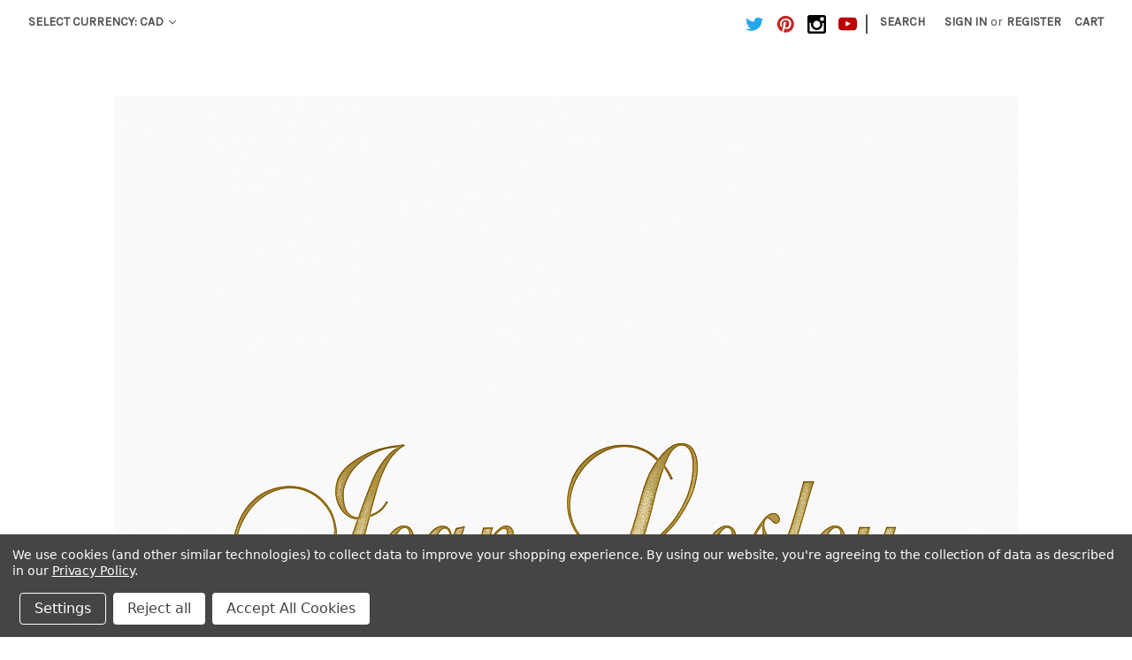

--- FILE ---
content_type: text/html; charset=UTF-8
request_url: https://www.lingeriebyjeanlesley.com/categories/accessories/necklaces.html?setCurrencyId=2
body_size: 46142
content:


<!DOCTYPE html>
<html class="no-js" lang="en">
    <head>
        <title>Necklaces and Pendants| Lingerie By Jean Lesley</title>
        <meta name="keywords" content="Necklace, Pendant"><meta name="description" content="For the perfect finishing touch to your outfit browse our collection of choker necklace or pendants to add a glamorous addition to your appearance. We have a wide selection of necklaces and pendants. Something to fit any occasion."><link rel='canonical' href='https://www.lingeriebyjeanlesley.com/categories/accessories/necklaces.html' /><meta name='platform' content='bigcommerce.stencil' />
        
        
        <link href="https://cdn11.bigcommerce.com/s-ic9oqmquk6/product_images/favicon.ico?t=1497641233" rel="shortcut icon">
        <meta name="viewport" content="width=device-width, initial-scale=1, maximum-scale=1">
        <link data-stencil-stylesheet href="https://cdn11.bigcommerce.com/s-ic9oqmquk6/stencil/1b981340-4c8e-013a-33c7-5a774250b21a/e/ffd60080-12f1-013c-08c2-26234c319abe/css/theme-7fc229b0-22ee-013e-0387-1265852e3cee.css" rel="stylesheet">
        <link href="https://fonts.googleapis.com/css?family=Montserrat:400%7COswald:300%7CKarla:400&display=swap" rel="stylesheet">
        <script src="https://cdn11.bigcommerce.com/s-ic9oqmquk6/stencil/1b981340-4c8e-013a-33c7-5a774250b21a/e/ffd60080-12f1-013c-08c2-26234c319abe/modernizr-custom.js"></script>

        <!-- Start Tracking Code for analytics_facebook -->

<script data-bc-cookie-consent="4" type="text/plain">
!function(f,b,e,v,n,t,s){if(f.fbq)return;n=f.fbq=function(){n.callMethod?n.callMethod.apply(n,arguments):n.queue.push(arguments)};if(!f._fbq)f._fbq=n;n.push=n;n.loaded=!0;n.version='2.0';n.queue=[];t=b.createElement(e);t.async=!0;t.src=v;s=b.getElementsByTagName(e)[0];s.parentNode.insertBefore(t,s)}(window,document,'script','https://connect.facebook.net/en_US/fbevents.js');

fbq('set', 'autoConfig', 'false', '489882086674271');
fbq('dataProcessingOptions', []);
fbq('init', '489882086674271', {"external_id":"9ca76d3a-b683-43b2-9298-7d11c06fa3bd"});
fbq('set', 'agent', 'bigcommerce', '489882086674271');

function trackEvents() {
    var pathName = window.location.pathname;

    fbq('track', 'PageView', {}, "");

    // Search events start -- only fire if the shopper lands on the /search.php page
    if (pathName.indexOf('/search.php') === 0 && getUrlParameter('search_query')) {
        fbq('track', 'Search', {
            content_type: 'product_group',
            content_ids: [],
            search_string: getUrlParameter('search_query')
        });
    }
    // Search events end

    // Wishlist events start -- only fire if the shopper attempts to add an item to their wishlist
    if (pathName.indexOf('/wishlist.php') === 0 && getUrlParameter('added_product_id')) {
        fbq('track', 'AddToWishlist', {
            content_type: 'product_group',
            content_ids: []
        });
    }
    // Wishlist events end

    // Lead events start -- only fire if the shopper subscribes to newsletter
    if (pathName.indexOf('/subscribe.php') === 0 && getUrlParameter('result') === 'success') {
        fbq('track', 'Lead', {});
    }
    // Lead events end

    // Registration events start -- only fire if the shopper registers an account
    if (pathName.indexOf('/login.php') === 0 && getUrlParameter('action') === 'account_created') {
        fbq('track', 'CompleteRegistration', {}, "");
    }
    // Registration events end

    

    function getUrlParameter(name) {
        var cleanName = name.replace(/[\[]/, '\[').replace(/[\]]/, '\]');
        var regex = new RegExp('[\?&]' + cleanName + '=([^&#]*)');
        var results = regex.exec(window.location.search);
        return results === null ? '' : decodeURIComponent(results[1].replace(/\+/g, ' '));
    }
}

if (window.addEventListener) {
    window.addEventListener("load", trackEvents, false)
}
</script>
<noscript><img height="1" width="1" style="display:none" alt="null" src="https://www.facebook.com/tr?id=489882086674271&ev=PageView&noscript=1&a=plbigcommerce1.2&eid="/></noscript>

<!-- End Tracking Code for analytics_facebook -->

<!-- Start Tracking Code for analytics_googleanalytics -->

<script data-bc-cookie-consent="3" type="text/plain">
!function(e){if(!window.pintrk){window.pintrk=function(){window.pintrk.queue.push(Array.prototype.slice.call(arguments))};var n=window.pintrk;n.queue=[],n.version="3.0";var t=document.createElement("script");t.async=!0,t.src=e;var r=document.getElementsByTagName("script")[0];r.parentNode.insertBefore(t,r)}}("https://s.pinimg.com/ct/core.js");

pintrk('load','2616151563654');
pintrk('page');
</script>
<noscript>
<img height="1" width="1" style="display:none;" alt=""
src="https://ct.pinterest.com/v3/?tid=2616151563654&noscript=1" />
</noscript>

<script data-bc-cookie-consent="3" type="text/plain">
!function(e){if(!window.pintrk){window.pintrk=function()
{window.pintrk.queue.push(Array.prototype.slice.call(arguments))};var
n=window.pintrk;n.queue=[],n.version="3.0";var
t=document.createElement("script");t.async=!0,t.src=e;var
r=document.getElementsByTagName("script")[0];r.parentNode.insertBefor
e(t,r)}}
("https://s.pinimg.com/ct/core.js");

pintrk('load','2616151563654​', { em: '%%GLOBAL_BillingEmail%%', });
pintrk('page');
</script>
<noscript>
<img height="1" width="1" style="display:none;" alt=""
src="https://ct.pinterest.com/v3/?tid=2616151563654&noscript=1" />
</noscript>
<script data-bc-cookie-consent="3" type="text/plain">
pintrk('track', 'checkout',{
value: %%ORDER_AMOUNT%%,
order_quantity:1
});
</script>
<noscript>
<img height="1" width="1" style="display:none;" alt=""
src="https://ct.pinterest.com/v3/?tid=2616151563654&event=checkout&noscri
pt=1"/>
</noscript>


    
<script data-bc-cookie-consent="3" type="text/plain">
    (function(i,s,o,g,r,a,m){i['GoogleAnalyticsObject']=r;i[r]=i[r]||function(){
    (i[r].q=i[r].q||[]).push(arguments)},i[r].l=1*new Date();a=s.createElement(o),
    m=s.getElementsByTagName(o)[0];a.async=1;a.src=g;m.parentNode.insertBefore(a,m)
    })(window,document,'script','//www.google-analytics.com/analytics.js','ga');

    ga('create', 'UA-98683773-1', 'lingeriebyjeanlesley.com');
    ga('send', 'pageview');
    ga('require', 'ecommerce', 'ecommerce.js');

    function trackEcommerce() {
    this._addTrans = addTrans;
    this._addItem = addItems;
    this._trackTrans = trackTrans;
    }
    function addTrans(orderID,store,total,tax,shipping,city,state,country) {
    ga('ecommerce:addTransaction', {
        'id': orderID,
        'affiliation': store,
        'revenue': total,
        'tax': tax,
        'shipping': shipping,
        'city': city,
        'state': state,
        'country': country
    });
    }
    function addItems(orderID,sku,product,variation,price,qty) {
    ga('ecommerce:addItem', {
        'id': orderID,
        'sku': sku,
        'name': product,
        'category': variation,
        'price': price,
        'quantity': qty
    });
    }
    function trackTrans() {
        ga('ecommerce:send');
    }
    var pageTracker = new trackEcommerce();
</script>

<!-- Global site tag (gtag.js) - Google Analytics -->
<script data-bc-cookie-consent="3" type="text/plain" async src="https://www.googletagmanager.com/gtag/js?id=UA-98683773-1"></script>
<script data-bc-cookie-consent="3" type="text/plain">
  window.dataLayer = window.dataLayer || [];
  function gtag(){dataLayer.push(arguments);}
  gtag('js', new Date());

  gtag('config', 'UA-98683773-1');
</script>

<!-- Twitter single-event website tag code -->
<script data-bc-cookie-consent="3" type="text/plain" src="//platform.twitter.com/oct.js"></script>
<script data-bc-cookie-consent="3" type="text/plain">twttr.conversion.trackPid('nyfys', { tw_sale_amount: 1, tw_order_quantity: 1 });</script>
<noscript>
<img height="1" width="1" style="display:none;" alt="" src="https://analytics.twitter.com/i/adsct?txn_id=nyfys&p_id=Twitter&tw_sale_amount=1&tw_order_quantity=1" />
<img height="1" width="1" style="display:none;" alt="" src="//t.co/i/adsct?txn_id=nyfys&p_id=Twitter&tw_sale_amount=1&tw_order_quantity=1" />
</noscript>
<!-- End Twitter single-event website tag code -->

<!-- Twitter universal website tag code -->
<script data-bc-cookie-consent="3" type="text/plain">
!function(e,t,n,s,u,a){e.twq||(s=e.twq=function(){s.exe?s.exe.apply(s,arguments):s.queue.push(arguments);
},s.version='1.1',s.queue=[],u=t.createElement(n),u.async=!0,u.src='//static.ads-twitter.com/uwt.js',
a=t.getElementsByTagName(n)[0],a.parentNode.insertBefore(u,a))}(window,document,'script');
// Insert Twitter Pixel ID and Standard Event data below
twq('init','nyfyv');
twq('track','PageView');
</script>
<!-- End Twitter universal website tag code -->

<!-- Global site tag (gtag.js) - AdWords: 853159800 -->
<script data-bc-cookie-consent="3" type="text/plain" async src="https://www.googletagmanager.com/gtag/js?id=AW-853159800"></script>
<script data-bc-cookie-consent="3" type="text/plain">
  window.dataLayer = window.dataLayer || [];
  function gtag(){dataLayer.push(arguments);}
  gtag('js', new Date());

  gtag('config', 'AW-853159800');
</script>


<meta name="msvalidate.01" content="747D1296BFD7793C13CDF0F1DDAA2D83" /> 


<script data-bc-cookie-consent="3" type="text/plain" src="https://conduit.mailchimpapp.com/js/stores/store_97jy7rtqz1d3grmynv8e/conduit.js"></script>

<script data-bc-cookie-consent="3" type="text/plain" src="https://chimpstatic.com/mcjs-connected/js/users/64303c2da5381d05a8c586541/b103b48c95d3ae16054ff42ad.js"></script>


<script data-bc-cookie-consent="3" type="text/plain">
            var _rmData = _rmData || [];
            _rmData.push(['setStoreKey', 'qXyPgBae']);
        </script>
        <script data-bc-cookie-consent="3" type="text/plain">(function(d, t) {
          var g = d.createElement(t),
              s = d.getElementsByTagName(t)[0];
          g.src = 'https://d3ryumxhbd2uw7.cloudfront.net/webtracking/track.js';
          s.parentNode.insertBefore(g, s);
        }(document, 'script'));</script>
<script data-bc-cookie-consent="3" type="text/plain">
        var _rmData = _rmData || [];
        _rmData.push(["setCustomer", "email@sample.com"]);
        </script>

<script data-bc-cookie-consent="3" type="text/plain">
        var _rmData = _rmData || [];
        _rmData.push(['productView', {
            productId: "XXXX",
            productCategories: ["Category1", "Category2"],
            productCategoriesIds: ["11101","11102"],
        }]);
        </script>









<div id="google_translate_element"></div><script data-bc-cookie-consent="3" type="text/plain">
function googleTranslateElementInit() {
  new google.translate.TranslateElement({pageLanguage: 'en', layout: google.translate.TranslateElement.InlineLayout.SIMPLE}, 'google_translate_element');
}
</script><script data-bc-cookie-consent="3" type="text/plain" src="//translate.google.com/translate_a/element.js?cb=googleTranslateElementInit"></script>
        

<div id='MicrosoftTranslatorWidget' class='Dark' style='color:white;background-color:#555555'></div><script data-bc-cookie-consent="3" type="text/plain">setTimeout(function(){{var s=document.createElement('script');s.type='text/javascript';s.charset='UTF-8';s.src=((location && location.href && location.href.indexOf('https') == 0)?'https://ssl.microsofttranslator.com':'https://ssl.microsofttranslator.com')+'/ajax/v3/WidgetV3.ashx?siteData=ueOIGRSKkd965FeEGM5JtQ**&ctf=False&ui=true&settings=Manual&from=';var p=document.getElementsByTagName('head')[0]||document.documentElement;p.insertBefore(s,p.firstChild); }},0);</script>

<script data-bc-cookie-consent="3" type="text/plain" async src="//pagead2.googlesyndication.com/pagead/js/adsbygoogle.js"></script>
<script data-bc-cookie-consent="3" type="text/plain">
  (adsbygoogle = window.adsbygoogle || []).push({
    google_ad_client: "ca-pub-5581977430349768",
    enable_page_level_ads: true
  });
</script>


<!-- Event snippet for Purchase/Sale Conversions conversion page
In your html page, add the snippet and call gtag_report_conversion when someone clicks on the chosen link or button. -->
<script data-bc-cookie-consent="3" type="text/plain">
function gtag_report_conversion(url) {
  var callback = function () {
    if (typeof(url) != 'undefined') {
      window.location = url;
    }
  };
  gtag('event', 'conversion', {
      'send_to': 'AW-853159800/hfsgCJGS138Q-N7olgM',
      'value': 1.0,
      'currency': 'USD',
      'transaction_id': '',
      'event_callback': callback
  });
  return false;
}
</script>






<meta name="p:domain_verify" content="47bd86d377204c37bdb4e5d1388b60ad"/>


<script data-bc-cookie-consent="3" type="text/plain">window.args = {'uid':2166}</script><script src="https://404.seodoctorapp.com/assets/js/404tracker.js" ref="redirect-app"></script>

<script data-bc-cookie-consent="3" type="text/plain" data-cfasync="false">window.ju_num="53E2CABF-6CE1-4DA9-B4DF-DBA445F7C9E7";window.asset_host='//cdn.justuno.com/';(function(i,s,o,g,r,a,m){i[r]=i[r]||function(){(i[r].q=i[r].q||[]).push(arguments)};a=s.createElement(o),m=s.getElementsByTagName(o)[0];a.async=1;a.src=g;m.parentNode.insertBefore(a,m)})(window,document,'script',asset_host+'vck.js','juapp');</script>

<script data-bc-cookie-consent="3" type="text/plain" data-cfasync="false"> 
  window.juapp=window.juapp||function(){(window.juapp.q=window.juapp.q||[]).push(arguments)}

  /* 
  Replace the [order ...] portions below with the actual order information.  
  You can omit any of the attributes that you don't have values other then the order id and order total. 
  */

  juapp(
    'order',
    '[order id]',
    {total:[order total],subtotal:[order subtotal],tax:[order tax],shipping:[order shipping],currency:'USD'}
  ); 
    
  /* 
  You will need to repeat this line of code for each item in the order.
  Replace the [item ...] portions below with the actual item information in order. 
  You can omit any of the attributes that you don't have values other then the item id and quantity. 
  */

  juapp(
    'orderItem',
    '[item id]',
    {name:'[item name]',quantity:[item quantity],price:[item price],color:'[item color]',size:'[item size]'}
  );

  /* end of repeat section */
</script>

<script data-bc-cookie-consent="3" type="text/plain" defer="defer" src="//script.opentracker.net/?site=www.lingeriebyjeanlesley.com"></script>

<script data-bc-cookie-consent="3" type="text/plain">
window.__lo_site_id = 120033;

	(function() {
		var wa = document.createElement('script'); wa.type = 'text/javascript'; wa.async = true;
		wa.src = 'https://d10lpsik1i8c69.cloudfront.net/w.js';
		var s = document.getElementsByTagName('script')[0]; s.parentNode.insertBefore(wa, s);
	  })();
	</script>

<script data-bc-cookie-consent="3" type="text/plain">
window.__lo_site_id = 120033;

	(function() {
		var wa = document.createElement('script'); wa.type = 'text/javascript'; wa.async = true;
		wa.src = 'https://d10lpsik1i8c69.cloudfront.net/w.js';
		var s = document.getElementsByTagName('script')[0]; s.parentNode.insertBefore(wa, s);
	  })();
	</script>



<!-- End Tracking Code for analytics_googleanalytics -->

<!-- Start Tracking Code for analytics_siteverification -->


<meta name="facebook-domain-verification" content="v28v0ganwv8bvwglm88zfp71td3wce" />

<!-- End Tracking Code for analytics_siteverification -->


<script type="text/javascript" src="https://checkout-sdk.bigcommerce.com/v1/loader.js" defer ></script>
<script>window.consentManagerStoreConfig = function () { return {"storeName":"Jean Lesley","privacyPolicyUrl":"https:\/\/www.lingeriebyjeanlesley.com\/privacy-policy\/","writeKey":null,"improvedConsentManagerEnabled":true,"AlwaysIncludeScriptsWithConsentTag":true}; };</script>
<script type="text/javascript" src="https://cdn11.bigcommerce.com/shared/js/bodl-consent-32a446f5a681a22e8af09a4ab8f4e4b6deda6487.js" integrity="sha256-uitfaufFdsW9ELiQEkeOgsYedtr3BuhVvA4WaPhIZZY=" crossorigin="anonymous" defer></script>
<script type="text/javascript" src="https://cdn11.bigcommerce.com/shared/js/storefront/consent-manager-config-3013a89bb0485f417056882e3b5cf19e6588b7ba.js" defer></script>
<script type="text/javascript" src="https://cdn11.bigcommerce.com/shared/js/storefront/consent-manager-08633fe15aba542118c03f6d45457262fa9fac88.js" defer></script>
<script type="text/javascript">
var BCData = {};
</script>
<script src='https://searchserverapi.com/widgets/bigcommerce/init.js?api_key=2p2s5k5U0h' async></script><script src='https://ajax.googleapis.com/ajax/libs/jquery/3.7.1/jquery.min.js'  ></script><script src='https://bundles.bundlebees.app/public/assets/js/bundlebees-functions.js'  ></script><script async src="https://pagead2.googlesyndication.com/pagead/js/adsbygoogle.js"></script>
<script>
  (adsbygoogle = window.adsbygoogle || []).push({
    google_ad_client: "ca-pub-5581977430349768",
    enable_page_level_ads: true
  });
</script><script>var _d_site = _d_site || 'DAA8B318C9FF5F116D7F662E';</script><script data-bc-cookie-consent="3" type="text/plain">
window.__lo_site_id = 120033;

	(function() {
		var wa = document.createElement('script'); wa.type = 'text/javascript'; wa.async = true;
		wa.src = 'https://d10lpsik1i8c69.cloudfront.net/w.js';
		var s = document.getElementsByTagName('script')[0]; s.parentNode.insertBefore(wa, s);
	  })();
	</script>
<script data-bc-cookie-consent="3" type="text/plain" async defer src="https://tools.luckyorange.com/core/lo.js?site-id=e99c840d"></script><script type="text/javascript">
_atrk_opts = { atrk_acct:"DxQ4v1Fx9f207i", domain:"lingeriebyjeanlesley.com",dynamic: true};
(function() { var as = document.createElement('script'); as.type = 'text/javascript'; as.async = true; as.src = "https://certify-js.alexametrics.com/atrk.js"; var s = document.getElementsByTagName('script')[0];s.parentNode.insertBefore(as, s); })();
</script><script data-bc-cookie-consent="4" type="text/plain" src="https://load.fomo.com/api/v1/TUKFNGvIbxAeibc8DKKyHA/load.js" async></script><script async src="https://dmt83xaifx31y.cloudfront.net/public/js/prikidsizecharts.js?v=41#store=ic9oqmquk6" crossorigin="anonymous"></script><script data-bc-cookie-consent="4" type="text/plain">

!function(e){if(!window.pintrk){window.pintrk=function()

{window.pintrk.queue.push(Array.prototype.slice.call(arguments))};var

n=window.pintrk;n.queue=[],n.version="3.0";var

t=document.createElement("script");t.async=!0,t.src=e;var

r=document.getElementsByTagName("script")[0];r.parentNode.insertBefore(t,r)}}

("https://s.pinimg.com/ct/core.js");



pintrk('load','2616151563654', { em: '%%GLOBAL_BillingEmail%%', });

pintrk('page');

</script>
<script nonce="">
(function () {
    var xmlHttp = new XMLHttpRequest();

    xmlHttp.open('POST', 'https://bes.gcp.data.bigcommerce.com/nobot');
    xmlHttp.setRequestHeader('Content-Type', 'application/json');
    xmlHttp.send('{"store_id":"999391655","timezone_offset":"-4.0","timestamp":"2026-01-21T01:18:12.92806400Z","visit_id":"0905a2bd-4e3c-45be-8f1e-ba808eb77eb8","channel_id":1}');
})();
</script>

        

        
        
        
        
        <!-- snippet location htmlhead -->
    </head>
    <body>
        <!-- snippet location header -->
        <div class="icons-svg-sprite"><svg xmlns="http://www.w3.org/2000/svg"><defs> <path id="stumbleupon-path-1" d="M0,0.0749333333 L31.9250667,0.0749333333 L31.9250667,31.984 L0,31.984"/> </defs><symbol viewBox="0 0 24 24" id="icon-add"><path d="M19 13h-6v6h-2v-6H5v-2h6V5h2v6h6v2z"/></symbol><symbol viewBox="0 0 36 36" id="icon-arrow-down"> <path d="M16.5 6v18.26l-8.38-8.38-2.12 2.12 12 12 12-12-2.12-2.12-8.38 8.38v-18.26h-3z"/> </symbol><symbol viewBox="0 0 12 8" id="icon-chevron-down"><path d="M6 6.174l5.313-4.96.23-.214.457.427-.23.214-5.51 5.146L6.03 7 6 6.972 5.97 7l-.23-.214L.23 1.64 0 1.428.458 1l.23.214L6 6.174z" stroke-linecap="square" fill-rule="evenodd"/></symbol><symbol viewBox="0 0 24 24" id="icon-chevron-left"><path d="M15.41 7.41L14 6l-6 6 6 6 1.41-1.41L10.83 12z"/></symbol><symbol viewBox="0 0 24 24" id="icon-chevron-right"><path d="M10 6L8.59 7.41 13.17 12l-4.58 4.59L10 18l6-6z"/></symbol><symbol viewBox="0 0 24 24" id="icon-close"><path d="M19 6.41L17.59 5 12 10.59 6.41 5 5 6.41 10.59 12 5 17.59 6.41 19 12 13.41 17.59 19 19 17.59 13.41 12z"/></symbol><symbol viewBox="0 0 28 28" id="icon-envelope"> <path d="M0 23.5v-12.406q0.688 0.766 1.578 1.359 5.656 3.844 7.766 5.391 0.891 0.656 1.445 1.023t1.477 0.75 1.719 0.383h0.031q0.797 0 1.719-0.383t1.477-0.75 1.445-1.023q2.656-1.922 7.781-5.391 0.891-0.609 1.563-1.359v12.406q0 1.031-0.734 1.766t-1.766 0.734h-23q-1.031 0-1.766-0.734t-0.734-1.766zM0 6.844q0-1.219 0.648-2.031t1.852-0.812h23q1.016 0 1.758 0.734t0.742 1.766q0 1.234-0.766 2.359t-1.906 1.922q-5.875 4.078-7.313 5.078-0.156 0.109-0.664 0.477t-0.844 0.594-0.812 0.508-0.898 0.422-0.781 0.141h-0.031q-0.359 0-0.781-0.141t-0.898-0.422-0.812-0.508-0.844-0.594-0.664-0.477q-1.422-1-4.094-2.852t-3.203-2.227q-0.969-0.656-1.828-1.805t-0.859-2.133z"/> </symbol><symbol viewBox="0 0 32 32" id="icon-facebook"> <path d="M2.428 0.41c-0.936 0-1.695 0.753-1.695 1.682v27.112c0 0.929 0.759 1.682 1.695 1.682h14.709v-11.802h-4.002v-4.599h4.002v-3.392c0-3.936 2.423-6.080 5.961-6.080 1.695 0 3.152 0.125 3.576 0.181v4.114l-2.454 0.001c-1.924 0-2.297 0.907-2.297 2.239v2.937h4.59l-0.598 4.599h-3.992v11.802h7.826c0.936 0 1.695-0.753 1.695-1.682v-27.112c0-0.929-0.759-1.682-1.695-1.682h-27.321z"/> </symbol><symbol viewBox="0 0 20 28" id="icon-google"> <path d="M1.734 21.156q0-1.266 0.695-2.344t1.852-1.797q2.047-1.281 6.312-1.563-0.5-0.641-0.742-1.148t-0.242-1.148q0-0.625 0.328-1.328-0.719 0.063-1.062 0.063-2.312 0-3.898-1.508t-1.586-3.82q0-1.281 0.562-2.484t1.547-2.047q1.188-1.031 2.844-1.531t3.406-0.5h6.516l-2.141 1.375h-2.063q1.172 0.984 1.766 2.078t0.594 2.5q0 1.125-0.383 2.023t-0.93 1.453-1.086 1.016-0.922 0.961-0.383 1.031q0 0.562 0.5 1.102t1.203 1.062 1.414 1.148 1.211 1.625 0.5 2.219q0 1.422-0.766 2.703-1.109 1.906-3.273 2.805t-4.664 0.898q-2.063 0-3.852-0.648t-2.695-2.148q-0.562-0.922-0.562-2.047zM4.641 20.438q0 0.875 0.367 1.594t0.953 1.18 1.359 0.781 1.563 0.453 1.586 0.133q0.906 0 1.742-0.203t1.547-0.609 1.141-1.141 0.43-1.703q0-0.391-0.109-0.766t-0.227-0.656-0.422-0.648-0.461-0.547-0.602-0.539-0.57-0.453-0.648-0.469-0.57-0.406q-0.25-0.031-0.766-0.031-0.828 0-1.633 0.109t-1.672 0.391-1.516 0.719-1.070 1.164-0.422 1.648zM6.297 4.906q0 0.719 0.156 1.523t0.492 1.609 0.812 1.445 1.172 1.047 1.508 0.406q0.578 0 1.211-0.258t1.023-0.68q0.828-0.875 0.828-2.484 0-0.922-0.266-1.961t-0.75-2.016-1.313-1.617-1.828-0.641q-0.656 0-1.289 0.305t-1.039 0.82q-0.719 0.922-0.719 2.5z"/> </symbol><symbol viewBox="0 0 32 32" id="icon-instagram"> <path d="M25.522709,13.5369502 C25.7256898,14.3248434 25.8455558,15.1480745 25.8455558,15.9992932 C25.8455558,21.4379334 21.4376507,25.8455558 15.9998586,25.8455558 C10.5623493,25.8455558 6.15416148,21.4379334 6.15416148,15.9992932 C6.15416148,15.1480745 6.27459295,14.3248434 6.4775737,13.5369502 L3.6915357,13.5369502 L3.6915357,27.0764447 C3.6915357,27.7552145 4.24280653,28.3062027 4.92355534,28.3062027 L27.0764447,28.3062027 C27.7571935,28.3062027 28.3084643,27.7552145 28.3084643,27.0764447 L28.3084643,13.5369502 L25.522709,13.5369502 Z M27.0764447,3.6915357 L23.384909,3.6915357 C22.7050083,3.6915357 22.1543028,4.24280653 22.1543028,4.92214183 L22.1543028,8.61509104 C22.1543028,9.29442633 22.7050083,9.84569717 23.384909,9.84569717 L27.0764447,9.84569717 C27.7571935,9.84569717 28.3084643,9.29442633 28.3084643,8.61509104 L28.3084643,4.92214183 C28.3084643,4.24280653 27.7571935,3.6915357 27.0764447,3.6915357 Z M9.84597988,15.9992932 C9.84597988,19.3976659 12.6009206,22.1537374 15.9998586,22.1537374 C19.3987967,22.1537374 22.1543028,19.3976659 22.1543028,15.9992932 C22.1543028,12.6003551 19.3987967,9.84569717 15.9998586,9.84569717 C12.6009206,9.84569717 9.84597988,12.6003551 9.84597988,15.9992932 Z M3.6915357,31.9997173 C1.65296441,31.9997173 0,30.3461875 0,28.3062027 L0,3.6915357 C0,1.6526817 1.65296441,0 3.6915357,0 L28.3084643,0 C30.3473183,0 32,1.6526817 32,3.6915357 L32,28.3062027 C32,30.3461875 30.3473183,31.9997173 28.3084643,31.9997173 L3.6915357,31.9997173 Z" id="instagram-Imported-Layers" sketch:type="MSShapeGroup"/> </symbol><symbol viewBox="0 0 24 24" id="icon-keyboard-arrow-down"><path d="M7.41 7.84L12 12.42l4.59-4.58L18 9.25l-6 6-6-6z"/></symbol><symbol viewBox="0 0 24 24" id="icon-keyboard-arrow-up"><path d="M7.41 15.41L12 10.83l4.59 4.58L18 14l-6-6-6 6z"/></symbol><symbol viewBox="0 0 32 32" id="icon-linkedin"> <path d="M27.2684444,27.2675556 L22.5226667,27.2675556 L22.5226667,19.8408889 C22.5226667,18.0702222 22.4924444,15.792 20.0568889,15.792 C17.5866667,15.792 17.2097778,17.7217778 17.2097778,19.7146667 L17.2097778,27.2675556 L12.4693333,27.2675556 L12.4693333,11.9964444 L17.0186667,11.9964444 L17.0186667,14.0844444 L17.0844444,14.0844444 C17.7173333,12.8835556 19.2657778,11.6177778 21.5742222,11.6177778 C26.3804444,11.6177778 27.2684444,14.7795556 27.2684444,18.8924444 L27.2684444,27.2675556 L27.2684444,27.2675556 Z M7.11822222,9.91022222 C5.59377778,9.91022222 4.36444444,8.67733333 4.36444444,7.15733333 C4.36444444,5.63822222 5.59377778,4.40533333 7.11822222,4.40533333 C8.63644444,4.40533333 9.86844444,5.63822222 9.86844444,7.15733333 C9.86844444,8.67733333 8.63644444,9.91022222 7.11822222,9.91022222 L7.11822222,9.91022222 Z M4.74133333,11.9964444 L9.49244444,11.9964444 L9.49244444,27.2675556 L4.74133333,27.2675556 L4.74133333,11.9964444 Z M29.632,0 L2.36,0 C1.05777778,0 0,1.03288889 0,2.30755556 L0,29.6906667 C0,30.9653333 1.05777778,32 2.36,32 L29.632,32 C30.9368889,32 31.9991111,30.9653333 31.9991111,29.6906667 L31.9991111,2.30755556 C31.9991111,1.03288889 30.9368889,0 29.632,0 L29.632,0 Z" id="linkedin-Fill-4"/> </symbol><symbol viewBox="0 0 70 32" id="icon-logo-american-express"> <path d="M69.102 17.219l0.399 9.094c-0.688 0.313-3.285 1.688-4.26 1.688h-4.788v-0.656c-0.546 0.438-1.549 0.656-2.467 0.656h-15.053v-2.466c0-0.344-0.057-0.344-0.345-0.344h-0.257v2.81h-4.961v-2.924c-0.832 0.402-1.749 0.402-2.581 0.402h-0.544v2.523h-6.050l-1.434-1.656-1.577 1.656h-9.72v-10.781h9.892l1.405 1.663 1.548-1.663h6.652c0.775 0 2.037 0.115 2.581 0.66v-0.66h5.936c0.602 0 1.749 0.115 2.523 0.66v-0.66h8.946v0.66c0.516-0.43 1.433-0.66 2.265-0.66h4.988v0.66c0.546-0.372 1.32-0.66 2.323-0.66h4.578zM34.905 23.871c1.577 0 3.183-0.43 3.183-2.581 0-2.093-1.635-2.523-3.069-2.523h-5.878l-2.38 2.523-2.236-2.523h-7.427v7.67h7.312l2.351-2.509 2.266 2.509h3.556v-2.566h2.322zM46.001 23.556c-0.172-0.23-0.487-0.516-0.946-0.66 0.516-0.172 1.318-0.832 1.318-2.036 0-0.889-0.315-1.377-0.917-1.721-0.602-0.315-1.319-0.372-2.266-0.372h-4.215v7.67h1.864v-2.796h1.978c0.66 0 1.032 0.058 1.319 0.344 0.316 0.373 0.316 1.032 0.316 1.548v0.903h1.836v-1.477c0-0.688-0.058-1.032-0.288-1.405zM53.571 20.373v-1.605h-6.136v7.67h6.136v-1.563h-4.33v-1.549h4.244v-1.548h-4.244v-1.405h4.33zM58.245 26.438c1.864 0 2.926-0.759 2.926-2.393 0-0.774-0.23-1.262-0.545-1.664-0.459-0.372-1.119-0.602-2.151-0.602h-1.004c-0.258 0-0.487-0.057-0.717-0.115-0.201-0.086-0.373-0.258-0.373-0.545 0-0.258 0.058-0.43 0.287-0.602 0.143-0.115 0.373-0.115 0.717-0.115h3.383v-1.634h-3.671c-1.978 0-2.638 1.204-2.638 2.294 0 2.438 2.151 2.322 3.842 2.38 0.344 0 0.544 0.058 0.66 0.173 0.115 0.086 0.23 0.315 0.23 0.544 0 0.201-0.115 0.373-0.23 0.488-0.173 0.115-0.373 0.172-0.717 0.172h-3.555v1.62h3.555zM65.442 26.439c1.864 0 2.924-0.76 2.924-2.394 0-0.774-0.229-1.262-0.544-1.664-0.459-0.372-1.119-0.602-2.151-0.602h-1.003c-0.258 0-0.488-0.057-0.718-0.115-0.201-0.086-0.373-0.258-0.373-0.545 0-0.258 0.115-0.43 0.287-0.602 0.144-0.115 0.373-0.115 0.717-0.115h3.383v-1.634h-3.671c-1.921 0-2.638 1.204-2.638 2.294 0 2.438 2.151 2.322 3.842 2.38 0.344 0 0.544 0.058 0.66 0.174 0.115 0.086 0.229 0.315 0.229 0.544 0 0.201-0.114 0.373-0.229 0.488s-0.373 0.172-0.717 0.172h-3.556v1.62h3.556zM43.966 20.518c0.23 0.115 0.373 0.344 0.373 0.659 0 0.344-0.143 0.602-0.373 0.774-0.287 0.115-0.545 0.115-0.889 0.115l-2.237 0.058v-1.749h2.237c0.344 0 0.659 0 0.889 0.143zM36.108 8.646c-0.287 0.172-0.544 0.172-0.918 0.172h-2.265v-1.692h2.265c0.316 0 0.688 0 0.918 0.114 0.23 0.144 0.344 0.374 0.344 0.718 0 0.315-0.114 0.602-0.344 0.689zM50.789 6.839l1.262 3.039h-2.523zM30.775 25.792l-2.838-3.183 2.838-3.011v6.193zM35.019 20.373c0.66 0 1.090 0.258 1.090 0.918s-0.43 1.032-1.090 1.032h-2.437v-1.95h2.437zM5.773 9.878l1.291-3.039 1.262 3.039h-2.552zM18.905 20.372l4.616 0 2.036 2.237-2.093 2.265h-4.559v-1.549h4.071v-1.548h-4.071v-1.405zM19.077 13.376l-0.545 1.377h-3.24l-0.546-1.319v1.319h-6.222l-0.66-1.749h-1.577l-0.717 1.749h-5.572l2.389-5.649 2.237-5.104h4.789l0.659 1.262v-1.262h5.591l1.262 2.724 1.233-2.724h17.835c0.832 0 1.548 0.143 2.093 0.602v-0.602h4.903v0.602c0.803-0.459 1.864-0.602 3.068-0.602h7.082l0.66 1.262v-1.262h5.218l0.775 1.262v-1.262h5.103v10.753h-5.161l-1.003-1.635v1.635h-6.423l-0.717-1.749h-1.577l-0.717 1.749h-3.355c-1.318 0-2.294-0.316-2.954-0.659v0.659h-7.971v-2.466c0-0.344-0.057-0.402-0.286-0.402h-0.258v2.867h-15.398v-1.377zM43.363 6.409c-0.832 0.831-0.975 1.864-1.004 3.011 0 1.377 0.344 2.266 0.947 2.925 0.659 0.66 1.806 0.86 2.695 0.86h2.151l0.716-1.692h3.843l0.717 1.692h3.727v-5.763l3.47 5.763h2.638v-7.684h-1.892v5.333l-3.24-5.333h-2.839v7.254l-3.096-7.254h-2.724l-2.638 6.050h-0.832c-0.487 0-1.003-0.115-1.262-0.373-0.344-0.402-0.488-1.004-0.488-1.836 0-0.803 0.144-1.405 0.488-1.748 0.373-0.316 0.774-0.431 1.434-0.431h1.749v-1.663h-1.749c-1.262 0-2.265 0.286-2.81 0.889zM39.579 5.52v7.684h1.863v-7.684h-1.863zM31.12 5.52l-0 7.685h1.806v-2.781h1.979c0.66 0 1.090 0.057 1.376 0.315 0.316 0.401 0.258 1.061 0.258 1.491v0.975h1.892v-1.519c0-0.66-0.057-1.004-0.344-1.377-0.172-0.229-0.487-0.488-0.889-0.659 0.516-0.23 1.319-0.832 1.319-2.036 0-0.889-0.373-1.377-0.976-1.75-0.602-0.344-1.262-0.344-2.208-0.344h-4.215zM23.636 5.521v7.685h6.165v-1.577h-4.301v-1.549h4.244v-1.577h-4.244v-1.377h4.301v-1.606h-6.165zM16.124 13.205h1.577l2.695-6.021v6.021h1.864v-7.684h-3.011l-2.265 5.219-2.409-5.219h-2.953v7.254l-3.154-7.254h-2.724l-3.297 7.684h1.978l0.688-1.692h3.871l0.688 1.692h3.756v-6.021z"/> </symbol><symbol viewBox="0 0 95 32" id="icon-logo-discover"> <path d="M50.431 8.059c4.546 0 8.092 3.49 8.092 7.936 0 4.471-3.571 7.961-8.093 7.961-4.638 0-8.115-3.444-8.115-8.051 0-4.334 3.635-7.845 8.115-7.845zM4.362 8.345c4.811 0 8.168 3.133 8.168 7.64 0 2.247-1.028 4.422-2.761 5.864-1.461 1.214-3.126 1.761-5.429 1.761h-4.339v-15.265h4.362zM7.832 19.81c1.027-0.912 1.639-2.379 1.639-3.847 0-1.464-0.612-2.882-1.639-3.798-0.984-0.892-2.146-1.235-4.065-1.235h-0.797v10.096h0.797c1.919 0 3.127-0.367 4.065-1.216zM13.9 23.611v-15.265h2.965v15.265h-2.965zM24.123 14.201c3.378 1.238 4.379 2.338 4.379 4.764 0 2.952-2.166 5.015-5.247 5.015-2.261 0-3.904-0.896-5.271-2.907l1.914-1.856c0.685 1.328 1.825 2.036 3.24 2.036 1.325 0 2.308-0.915 2.308-2.152 0-0.641-0.298-1.189-0.891-1.578-0.297-0.187-0.889-0.46-2.054-0.87-2.784-1.010-3.742-2.085-3.742-4.192 0-2.493 2.055-4.371 4.745-4.371 1.667 0 3.196 0.571 4.473 1.696l-1.549 2.033c-0.778-0.867-1.508-1.233-2.398-1.233-1.28 0-2.213 0.732-2.213 1.694 0 0.821 0.525 1.258 2.307 1.921zM29.438 15.986c0-4.436 3.605-7.985 8.101-7.985 1.278 0 2.352 0.273 3.653 0.935v3.504c-1.233-1.213-2.308-1.717-3.72-1.717-2.787 0-4.976 2.313-4.976 5.241 0 3.092 2.123 5.267 5.112 5.267 1.347 0 2.397-0.48 3.585-1.671v3.504c-1.347 0.638-2.443 0.892-3.72 0.892-4.519 0-8.034-3.478-8.034-7.97zM65.239 18.601l4.11-10.254h3.216l-6.573 15.655h-1.596l-6.46-15.655h3.24zM73.914 23.612v-15.265h8.418v2.585h-5.453v3.388h5.244v2.585h-5.244v4.123h5.453v2.584h-8.418zM94.081 12.852c0 2.336-1.23 3.87-3.469 4.329l4.794 6.43h-3.651l-4.105-6.135h-0.388v6.135h-2.969v-15.265h4.404c3.425 0 5.384 1.645 5.384 4.506zM88.125 15.372c1.9 0 2.903-0.827 2.903-2.359 0-1.486-1.004-2.266-2.856-2.266h-0.911v4.626h0.863z"/> </symbol><symbol viewBox="0 0 54 32" id="icon-logo-mastercard"> <path d="M48.366 15.193c0.6 0 0.9 0.437 0.9 1.282 0 1.281-0.546 2.209-1.337 2.209-0.6 0-0.9-0.436-0.9-1.31 0-1.281 0.573-2.182 1.337-2.182zM38.276 18.275c0-0.655 0.491-1.009 1.472-1.009 0.109 0 0.191 0.027 0.382 0.027-0.027 0.982-0.545 1.636-1.227 1.636-0.382 0-0.628-0.245-0.628-0.655zM26.278 15.848c0 0.082-0 0.192-0 0.327h-1.909c0.164-0.763 0.545-1.173 1.091-1.173 0.518 0 0.818 0.3 0.818 0.845zM38.060 0.002c8.838 0 16.003 7.165 16.003 16.002s-7.165 15.999-16.003 15.999c-3.834 0-7.324-1.344-10.080-3.594 2.102-2.031 3.707-4.567 4.568-7.44h-1.33c-0.833 2.553-2.297 4.807-4.199 6.627-1.892-1.816-3.342-4.078-4.172-6.62h-1.33c0.858 2.856 2.435 5.401 4.521 7.432-2.749 2.219-6.223 3.594-10.036 3.594-8.837 0-16.002-7.163-16.002-15.999s7.164-16.001 16.002-16.001c3.814 0 7.287 1.377 10.036 3.603-2.087 2.023-3.664 4.568-4.521 7.424h1.33c0.83-2.542 2.28-4.804 4.172-6.607 1.903 1.808 3.367 4.060 4.199 6.614h1.33c-0.861-2.872-2.466-5.413-4.568-7.443 2.757-2.249 6.246-3.592 10.080-3.592zM7.217 20.213h1.691l1.336-8.044h-2.672l-1.637 4.99-0.082-4.99h-2.454l-1.336 8.044h1.582l1.037-6.135 0.136 6.135h1.173l2.209-6.189zM14.47 19.477l0.054-0.408 0.382-2.318c0.109-0.736 0.136-0.982 0.136-1.309 0-1.254-0.791-1.909-2.263-1.909-0.627 0-1.2 0.082-2.045 0.327l-0.246 1.473 0.163-0.028 0.246-0.081c0.382-0.109 0.928-0.164 1.418-0.164 0.79 0 1.091 0.164 1.091 0.6 0 0.109 0 0.191-0.055 0.409-0.273-0.027-0.518-0.054-0.709-0.054-1.909 0-2.999 0.927-2.999 2.536 0 1.064 0.627 1.773 1.554 1.773 0.791 0 1.364-0.246 1.8-0.791l-0.027 0.682h1.418l0.027-0.164 0.027-0.246zM17.988 16.314c-0.736-0.327-0.819-0.409-0.819-0.709 0-0.355 0.3-0.519 0.845-0.519 0.328 0 0.791 0.028 1.227 0.082l0.246-1.5c-0.436-0.082-1.118-0.137-1.5-0.137-1.909 0-2.59 1.009-2.563 2.208 0 0.818 0.382 1.391 1.282 1.828 0.709 0.327 0.818 0.436 0.818 0.709 0 0.409-0.3 0.6-0.982 0.6-0.518 0-0.982-0.082-1.527-0.245l-0.246 1.5 0.082 0.027 0.3 0.054c0.109 0.027 0.246 0.055 0.464 0.055 0.382 0.054 0.709 0.054 0.928 0.054 1.8 0 2.645-0.682 2.645-2.181 0-0.9-0.354-1.418-1.2-1.828zM21.75 18.741c-0.409 0-0.573-0.136-0.573-0.464 0-0.082 0-0.164 0.027-0.273l0.463-2.726h0.873l0.218-1.609h-0.873l0.191-0.982h-1.691l-0.737 4.472-0.082 0.518-0.109 0.654c-0.027 0.191-0.055 0.409-0.055 0.573 0 0.954 0.491 1.445 1.364 1.445 0.382 0 0.764-0.055 1.227-0.218l0.218-1.445c-0.109 0.054-0.273 0.054-0.464 0.054zM25.732 18.851c-0.982 0-1.5-0.381-1.5-1.145 0-0.055 0-0.109 0.027-0.191h3.382c0.163-0.682 0.218-1.145 0.218-1.636 0-1.446-0.9-2.373-2.318-2.373-1.718 0-2.973 1.663-2.973 3.899 0 1.936 0.982 2.945 2.89 2.945 0.628 0 1.173-0.082 1.773-0.273l0.273-1.636c-0.6 0.3-1.145 0.409-1.773 0.409zM31.158 15.524h0.109c0.164-0.79 0.382-1.363 0.655-1.881l-0.055-0.027h-0.164c-0.573 0-0.9 0.273-1.418 1.064l0.164-1.009h-1.554l-1.064 6.544h1.718c0.627-4.008 0.791-4.69 1.609-4.69zM36.122 20.133l0.3-1.827c-0.545 0.273-1.036 0.409-1.445 0.409-1.009 0-1.609-0.737-1.609-1.963 0-1.773 0.9-3.027 2.182-3.027 0.491 0 0.928 0.136 1.528 0.436l0.3-1.745c-0.163-0.054-0.218-0.082-0.436-0.163l-0.682-0.164c-0.218-0.054-0.491-0.082-0.791-0.082-2.263 0-3.845 2.018-3.845 4.88 0 2.155 1.146 3.491 3 3.491 0.463 0 0.872-0.082 1.5-0.246zM41.521 19.069l0.355-2.318c0.136-0.736 0.136-0.982 0.136-1.309 0-1.254-0.763-1.909-2.236-1.909-0.627 0-1.2 0.082-2.045 0.327l-0.246 1.473 0.164-0.028 0.218-0.081c0.382-0.109 0.955-0.164 1.446-0.164 0.791 0 1.091 0.164 1.091 0.6 0 0.109-0.027 0.191-0.082 0.409-0.246-0.027-0.491-0.054-0.682-0.054-1.909 0-3 0.927-3 2.536 0 1.064 0.627 1.773 1.555 1.773 0.791 0 1.363-0.246 1.8-0.791l-0.028 0.682h1.418v-0.164l0.027-0.246 0.054-0.327zM43.648 20.214c0.627-4.008 0.791-4.69 1.608-4.69h0.109c0.164-0.79 0.382-1.363 0.655-1.881l-0.055-0.027h-0.164c-0.572 0-0.9 0.273-1.418 1.064l0.164-1.009h-1.554l-1.037 6.544h1.691zM48.829 20.214l1.608 0 1.309-8.044h-1.691l-0.382 2.291c-0.464-0.6-0.955-0.9-1.637-0.9-1.5 0-2.782 1.854-2.782 4.035 0 1.636 0.818 2.7 2.073 2.7 0.627 0 1.118-0.218 1.582-0.709zM11.306 18.279c0-0.655 0.492-1.009 1.447-1.009 0.136 0 0.218 0.027 0.382 0.027-0.027 0.982-0.518 1.636-1.228 1.636-0.382 0-0.6-0.245-0.6-0.655z"/> </symbol><symbol viewBox="0 0 57 32" id="icon-logo-paypal"> <path d="M47.11 10.477c2.211-0.037 4.633 0.618 4.072 3.276l-1.369 6.263h-3.159l0.211-0.947c-1.72 1.712-6.038 1.821-5.335-2.111 0.491-2.294 2.878-3.023 6.423-3.023 0.246-1.020-0.457-1.274-1.65-1.238s-2.633 0.437-3.089 0.655l0.281-2.293c0.913-0.182 2.106-0.583 3.615-0.583zM47.32 16.885c0.069-0.291 0.106-0.547 0.176-0.838h-0.773c-0.596 0-1.579 0.146-1.931 0.765-0.456 0.728 0.177 1.348 0.878 1.311 0.807-0.037 1.474-0.401 1.65-1.238zM53.883 8h3.242l-2.646 12.016h-3.209zM39.142 8.037c1.689 0 3.729 1.274 3.131 4.077-0.528 2.476-2.498 3.933-4.89 3.933h-2.428l-0.879 3.969h-3.412l2.603-11.979h5.874zM39.037 12.114c0.211-0.911-0.317-1.638-1.197-1.638h-1.689l-0.704 3.277h1.583c0.88 0 1.795-0.728 2.006-1.638zM16.346 10.476c2.184-0.037 4.611 0.618 4.056 3.276l-1.352 6.262h-3.155l0.208-0.947c-1.664 1.712-5.929 1.821-5.235-2.111 0.486-2.294 2.844-3.023 6.345-3.023 0.208-1.020-0.485-1.274-1.664-1.238s-2.601 0.437-3.017 0.655l0.277-2.293c0.867-0.182 2.046-0.583 3.537-0.583zM16.589 16.885c0.035-0.291 0.104-0.547 0.173-0.838h-0.797c-0.555 0-1.525 0.146-1.872 0.765-0.451 0.728 0.138 1.348 0.832 1.311 0.797-0.037 1.491-0.401 1.664-1.238zM28.528 10.648l3.255-0-7.496 13.351h-3.528l2.306-3.925-1.289-9.426h3.156l0.508 5.579zM8.499 8.036c1.728 0 3.738 1.274 3.139 4.077-0.529 2.476-2.504 3.933-4.867 3.933h-2.468l-0.847 3.969h-3.456l2.609-11.979h5.89zM8.393 12.114c0.247-0.911-0.317-1.638-1.164-1.638h-1.693l-0.741 3.277h1.623c0.882 0 1.763-0.728 1.975-1.638z"/> </symbol><symbol viewBox="0 0 49 32" id="icon-logo-visa"> <path d="M14.059 10.283l4.24-0-6.302 15.472-4.236 0.003-3.259-12.329c2.318 0.952 4.379 3.022 5.219 5.275l0.42 2.148zM17.416 25.771l2.503-15.501h4.001l-2.503 15.501h-4.002zM31.992 16.494c2.31 1.106 3.375 2.444 3.362 4.211-0.032 3.217-2.765 5.295-6.97 5.295-1.796-0.020-3.526-0.394-4.459-0.826l0.56-3.469 0.515 0.246c1.316 0.579 2.167 0.814 3.769 0.814 1.151 0 2.385-0.476 2.396-1.514 0.007-0.679-0.517-1.165-2.077-1.924-1.518-0.74-3.53-1.983-3.505-4.211 0.024-3.012 2.809-5.116 6.765-5.116 1.55 0 2.795 0.339 3.586 0.651l-0.542 3.36-0.359-0.178c-0.74-0.314-1.687-0.617-2.995-0.595-1.568 0-2.293 0.689-2.293 1.333-0.010 0.728 0.848 1.204 2.246 1.923zM46.199 10.285l3.239 15.49h-3.714s-0.368-1.782-0.488-2.322c-0.583 0-4.667-0.008-5.125-0.008-0.156 0.42-0.841 2.331-0.841 2.331h-4.205l5.944-14.205c0.419-1.011 1.138-1.285 2.097-1.285h3.093zM41.263 20.274c0.781 0 2.698 0 3.322 0-0.159-0.775-0.927-4.474-0.927-4.474l-0.27-1.337c-0.202 0.581-0.554 1.52-0.531 1.479 0 0-1.262 3.441-1.594 4.332zM9.723 18.702c-1.648-4.573-5.284-6.991-9.723-8.109l0.053-0.322h6.453c0.87 0.034 1.573 0.326 1.815 1.308z"/> </symbol><symbol viewBox="0 0 34 32" id="icon-pinterest"> <path d="M1.356 15.647c0 6.24 3.781 11.6 9.192 13.957-0.043-1.064-0.008-2.341 0.267-3.499 0.295-1.237 1.976-8.303 1.976-8.303s-0.491-0.973-0.491-2.411c0-2.258 1.319-3.945 2.962-3.945 1.397 0 2.071 1.041 2.071 2.288 0 1.393-0.895 3.477-1.356 5.408-0.385 1.616 0.817 2.935 2.424 2.935 2.909 0 4.869-3.708 4.869-8.101 0-3.34-2.267-5.839-6.39-5.839-4.658 0-7.56 3.447-7.56 7.297 0 1.328 0.394 2.264 1.012 2.989 0.284 0.333 0.324 0.467 0.221 0.849-0.074 0.28-0.243 0.955-0.313 1.223-0.102 0.386-0.417 0.524-0.769 0.381-2.145-0.869-3.145-3.201-3.145-5.822 0-4.329 3.679-9.519 10.975-9.519 5.863 0 9.721 4.21 9.721 8.729 0 5.978-3.349 10.443-8.285 10.443-1.658 0-3.217-0.889-3.751-1.899 0 0-0.892 3.511-1.080 4.189-0.325 1.175-0.963 2.349-1.546 3.264 1.381 0.405 2.84 0.625 4.352 0.625 8.48 0 15.355-6.822 15.355-15.238s-6.876-15.238-15.355-15.238c-8.48 0-15.356 6.822-15.356 15.238z"/> </symbol><symbol viewBox="0 0 26 28" id="icon-print"> <path d="M0 21.5v-6.5q0-1.234 0.883-2.117t2.117-0.883h1v-8.5q0-0.625 0.438-1.062t1.062-0.438h10.5q0.625 0 1.375 0.313t1.188 0.75l2.375 2.375q0.438 0.438 0.75 1.188t0.313 1.375v4h1q1.234 0 2.117 0.883t0.883 2.117v6.5q0 0.203-0.148 0.352t-0.352 0.148h-3.5v2.5q0 0.625-0.438 1.062t-1.062 0.438h-15q-0.625 0-1.062-0.438t-0.438-1.062v-2.5h-3.5q-0.203 0-0.352-0.148t-0.148-0.352zM6 24h14v-4h-14v4zM6 14h14v-6h-2.5q-0.625 0-1.062-0.438t-0.438-1.062v-2.5h-10v10zM22 15q0 0.406 0.297 0.703t0.703 0.297 0.703-0.297 0.297-0.703-0.297-0.703-0.703-0.297-0.703 0.297-0.297 0.703z"/> </symbol><symbol viewBox="0 0 24 24" id="icon-remove"><path d="M19 13H5v-2h14v2z"/></symbol><symbol viewBox="0 0 32 32" id="icon-rss"> <path d="M-0.465347858,2.01048219 C-0.465347858,2.01048219 28.7009958,0.574406533 31,31.3201126 L25.1092027,31.3201126 C25.1092027,31.3201126 26.2597741,8.90749482 -0.465347858,6.89506416 L-0.465347858,2.01048219 L-0.465347858,2.01048219 Z M-0.465347858,12.2127144 C-0.465347858,12.2127144 16.6328276,11.6363594 19.9369779,31.3201126 L14.0472499,31.3201126 C14.0472499,31.3201126 13.3297467,19.6839434 -0.465347858,17.0940884 L-0.465347858,12.2127144 L-0.465347858,12.2127144 Z M2.73614917,25.0304648 C4.79776783,25.0304648 6.47229834,26.7007181 6.47229834,28.766614 C6.47229834,30.8282326 4.79776783,32.5016938 2.73614917,32.5016938 C0.6723919,32.5016938 -1,30.8293019 -1,28.766614 C-1,26.7017874 0.6723919,25.0304648 2.73614917,25.0304648 Z" id="rss-Shape"/> </symbol><symbol viewBox="0 0 26 28" id="icon-star"> <path d="M0 10.109q0-0.578 0.875-0.719l7.844-1.141 3.516-7.109q0.297-0.641 0.766-0.641t0.766 0.641l3.516 7.109 7.844 1.141q0.875 0.141 0.875 0.719 0 0.344-0.406 0.75l-5.672 5.531 1.344 7.812q0.016 0.109 0.016 0.313 0 0.328-0.164 0.555t-0.477 0.227q-0.297 0-0.625-0.187l-7.016-3.687-7.016 3.687q-0.344 0.187-0.625 0.187-0.328 0-0.492-0.227t-0.164-0.555q0-0.094 0.031-0.313l1.344-7.812-5.688-5.531q-0.391-0.422-0.391-0.75z"/> </symbol><symbol viewBox="0 0 32 32" id="icon-stumbleupon">  <mask id="stumbleupon-mask-2" sketch:name="Clip 2"> <use xlink:href="#stumbleupon-path-1"/> </mask> <path d="M31.9250667,16.0373333 C31.9250667,24.8533333 24.7784,32 15.9624,32 C7.14666667,32 0,24.8533333 0,16.0373333 C0,7.2216 7.14666667,0.0749333333 15.9624,0.0749333333 C24.7784,0.0749333333 31.9250667,7.2216 31.9250667,16.0373333 Z M21.9205547,16.3600826 L21.9205547,18.9857015 C21.9205547,19.5214765 21.494073,19.9558236 20.968,19.9558236 C20.441927,19.9558236 20.0154453,19.5214765 20.0154453,18.9857015 L20.0154453,16.4101275 L18.1823358,16.9675798 L16.9525547,16.3839008 L16.9525547,18.9383327 C16.9717372,21.1844666 18.7659562,23 20.976146,23 C23.1984234,23 25,21.1651979 25,18.9019364 L25,16.3600826 L21.9205547,16.3600826 Z M16.9525547,14.2429415 L18.1823358,14.8266205 L20.0154453,14.2691683 L20.0154453,12.9736203 C19.9505401,10.7684323 18.1810219,9 16,9 C13.8268613,9 12.0618102,10.7555866 11.9845547,12.9492669 L11.9845547,18.8684839 C11.9845547,19.404259 11.558073,19.8386061 11.032,19.8386061 C10.505927,19.8386061 10.0794453,19.404259 10.0794453,18.8684839 L10.0794453,16.3600826 L7,16.3600826 L7,18.9019364 C7,21.1651979 8.80131387,23 11.0235912,23 C13.2264234,23 15.0119708,21.1965095 15.0429781,18.9608128 L15.0474453,13.114656 C15.0474453,12.578881 15.473927,12.1445339 16,12.1445339 C16.526073,12.1445339 16.9525547,12.578881 16.9525547,13.114656 L16.9525547,14.2429415 Z" id="stumbleupon-Fill-1" sketch:type="MSShapeGroup" mask="url(#stumbleupon-mask-2)"/> </symbol><symbol viewBox="0 0 32 32" id="icon-tumblr"> <path d="M23.852762,25.5589268 C23.2579209,25.8427189 22.1195458,26.089634 21.2697728,26.1120809 C18.7092304,26.1810247 18.2121934,24.3131275 18.1897466,22.9566974 L18.1897466,12.9951133 L24.6159544,12.9951133 L24.6159544,8.15140729 L18.2137967,8.15140729 L18.2137967,0 L13.5256152,0 C13.4486546,0 13.3139736,0.0673405008 13.2963368,0.238898443 C13.0221648,2.73370367 11.8533261,7.11243957 7,8.86168924 L7,12.9951133 L10.2387574,12.9951133 L10.2387574,23.4521311 C10.2387574,27.0307977 12.8794671,32.1166089 19.8508122,31.9979613 C22.2013164,31.9578777 24.8131658,30.9718204 25.3919735,30.1236507 L23.852762,25.5589268"/> </symbol><symbol viewBox="0 0 43 32" id="icon-twitter"> <path d="M36.575 5.229c1.756-0.952 3.105-2.46 3.74-4.257-1.644 0.882-3.464 1.522-5.402 1.867-1.551-1.495-3.762-2.429-6.209-2.429-4.697 0-8.506 3.445-8.506 7.694 0 0.603 0.075 1.19 0.22 1.753-7.069-0.321-13.337-3.384-17.532-8.039-0.732 1.136-1.152 2.458-1.152 3.868 0 2.669 1.502 5.024 3.784 6.404-1.394-0.040-2.706-0.386-3.853-0.962-0.001 0.032-0.001 0.064-0.001 0.097 0 3.728 2.932 6.837 6.823 7.544-0.714 0.176-1.465 0.27-2.241 0.27-0.548 0-1.081-0.048-1.6-0.138 1.083 3.057 4.224 5.281 7.946 5.343-2.911 2.064-6.579 3.294-10.564 3.294-0.687 0-1.364-0.036-2.029-0.108 3.764 2.183 8.235 3.457 13.039 3.457 15.646 0 24.202-11.724 24.202-21.891 0-0.334-0.008-0.665-0.025-0.995 1.662-1.085 3.104-2.439 4.244-3.982-1.525 0.612-3.165 1.025-4.885 1.211z"/> </symbol><symbol viewBox="0 0 32 32" id="icon-youtube"> <path d="M31.6634051,8.8527593 C31.6634051,8.8527593 31.3509198,6.64879843 30.3919217,5.67824658 C29.1757339,4.40441487 27.8125088,4.39809002 27.1873503,4.32353816 C22.7118278,4 15.9983092,4 15.9983092,4 L15.984407,4 C15.984407,4 9.27104501,4 4.79536595,4.32353816 C4.17017613,4.39809002 2.80745205,4.40441487 1.59082583,5.67824658 C0.631890411,6.64879843 0.319843444,8.8527593 0.319843444,8.8527593 C0.319843444,8.8527593 0,11.4409393 0,14.0290881 L0,16.4554834 C0,19.0436008 0.319843444,21.6317495 0.319843444,21.6317495 C0.319843444,21.6317495 0.631890411,23.8357417 1.59082583,24.8062935 C2.80745205,26.0801566 4.40557339,26.0398591 5.11736986,26.1733699 C7.67602348,26.4187241 15.9913894,26.4946536 15.9913894,26.4946536 C15.9913894,26.4946536 22.7118278,26.4845401 27.1873503,26.1610333 C27.8125088,26.0864501 29.1757339,26.0801566 30.3919217,24.8062935 C31.3509198,23.8357417 31.6634051,21.6317495 31.6634051,21.6317495 C31.6634051,21.6317495 31.9827789,19.0436008 31.9827789,16.4554834 L31.9827789,14.0290881 C31.9827789,11.4409393 31.6634051,8.8527593 31.6634051,8.8527593 Z M12.6895342,19.39582 L12.6880626,10.4095186 L21.3299413,14.9183249 L12.6895342,19.39582 Z" id="youtube-Imported-Layers"/> </symbol></svg></div>


        <header class="header" role="banner">
    <a href="#" class="mobileMenu-toggle" data-mobile-menu-toggle="menu">
        <span class="mobileMenu-toggleIcon">Toggle menu</span>
    </a>

    <nav class="navUser">
    <ul class="navUser-section">
    <li class="navUser-item">
        <a class="navUser-action has-dropdown" href="#" data-dropdown="currencySelection" aria-controls="currencySelection" aria-expanded="false">Select Currency: CAD <i class="icon" aria-hidden="true"><svg><use xlink:href="#icon-chevron-down" /></svg></i></a>
        <ul class="dropdown-menu" id="currencySelection" data-dropdown-content aria-hidden="true" tabindex="-1">
            <li class="dropdown-menu-item">
                <a href="https://www.lingeriebyjeanlesley.com/categories/accessories/necklaces.html?setCurrencyId=1">
                    US Dollars
                </a>
            </li>
            <li class="dropdown-menu-item">
                <a href="https://www.lingeriebyjeanlesley.com/categories/accessories/necklaces.html?setCurrencyId=2">
                    <strong>Canadian Dollar</strong>
                </a>
            </li>
            <li class="dropdown-menu-item">
                <a href="https://www.lingeriebyjeanlesley.com/categories/accessories/necklaces.html?setCurrencyId=3">
                    British Pound
                </a>
            </li>
        </ul>
    </li>
</ul>

    <ul class="navUser-section navUser-section--alt">
        <li class="navUser-item">
            <a class="navUser-action navUser-item--compare" href="/compare" data-compare-nav>Compare <span class="countPill countPill--positive countPill--alt"></span></a>
        </li>
            <li class="navUser-item navUser-item--social">
                    <ul class="socialLinks socialLinks--alt">
            <li class="socialLinks-item">
                    <a class="icon icon--twitter" href="https://twitter.com/Jeanlesley2017" target="_blank">
                        <svg><use xlink:href="#icon-twitter" /></svg>
                    </a>
            </li>
            <li class="socialLinks-item">
                    <a class="icon icon--pinterest" href="https://www.pinterest.com/lingeriebyjeanlesley/" target="_blank">
                        <svg><use xlink:href="#icon-pinterest" /></svg>
                    </a>
            </li>
            <li class="socialLinks-item">
                    <a class="icon icon--instagram" href="https://www.instagram.com/lingeriebyjeanlesley/" target="_blank">
                        <svg><use xlink:href="#icon-instagram" /></svg>
                    </a>
            </li>
            <li class="socialLinks-item">
                    <a class="icon icon--youtube" href="https://www.youtube.com/channel/UCDWR5KBH5-XGrex33kc2MIQ?view_as=subscriber" target="_blank">
                        <svg><use xlink:href="#icon-youtube" /></svg>
                    </a>
            </li>
    </ul>
            </li>
            <li class="navUser-item navUser-item--divider">|</li>
        <li class="navUser-item">
            <a class="navUser-action navUser-action--quickSearch" href="#" data-search="quickSearch" aria-controls="quickSearch" aria-expanded="false">Search</a>
        </li>
        <li class="navUser-item navUser-item--account">
                <a class="navUser-action" href="/login.php">Sign in</a>
                    <span class="navUser-or">or</span> <a class="navUser-action" href="/login.php?action=create_account">Register</a>
        </li>
        <li class="navUser-item navUser-item--cart">
            <a
                class="navUser-action"
                data-cart-preview
                data-dropdown="cart-preview-dropdown"
                data-options="align:right"
                href="/cart.php">
                <span class="navUser-item-cartLabel">Cart</span> <span class="countPill cart-quantity">0</span>
            </a>

            <div class="dropdown-menu" id="cart-preview-dropdown" data-dropdown-content aria-hidden="true"></div>
        </li>
    </ul>
    <div class="dropdown dropdown--quickSearch" id="quickSearch" aria-hidden="true" tabindex="-1" data-prevent-quick-search-close>
        <div class="container">
    <!-- snippet location forms_search -->
    <form class="form" action="/search.php">
        <fieldset class="form-fieldset">
            <div class="form-field">
                <label class="is-srOnly" for="search_query">Search</label>
                <input class="form-input" data-search-quick name="search_query" id="search_query" data-error-message="Search field cannot be empty." placeholder="Search the store" autocomplete="off">
            </div>
        </fieldset>
    </form>
    <section class="quickSearchResults" data-bind="html: results"></section>
</div>
    </div>
</nav>

        <div class="header-logo header-logo--center">
            <a href="https://www.lingeriebyjeanlesley.com/">
        <img class="header-logo-image" src="https://cdn11.bigcommerce.com/s-ic9oqmquk6/images/stencil/original/jean_lesley_logo_notrademark_1748985629__55975.original.png" alt="Jean Lesley" title="Jean Lesley">
</a>
<span>Sexy Lingerie</span>        </div>


    <div class="navPages-container" id="menu" data-menu>
        <nav class="navPages">
    <div class="navPages-quickSearch">
        <div class="container">
    <!-- snippet location forms_search -->
    <form class="form" action="/search.php">
        <fieldset class="form-fieldset">
            <div class="form-field">
                <label class="is-srOnly" for="search_query">Search</label>
                <input class="form-input" data-search-quick name="search_query" id="search_query" data-error-message="Search field cannot be empty." placeholder="Search the store" autocomplete="off">
            </div>
        </fieldset>
    </form>
    <section class="quickSearchResults" data-bind="html: results"></section>
</div>
    </div>
    <ul class="navPages-list">
            <li class="navPages-item">
                <a class="navPages-action has-subMenu" href="https://www.lingeriebyjeanlesley.com/categories/accessories.html" data-collapsible="navPages-40">
    Accessories <i class="icon navPages-action-moreIcon" aria-hidden="true"><svg><use xlink:href="#icon-chevron-down" /></svg></i>
</a>
<div class="navPage-subMenu" id="navPages-40" aria-hidden="true" tabindex="-1">
    <ul class="navPage-subMenu-list">
        <li class="navPage-subMenu-item">
            <a class="navPage-subMenu-action navPages-action" href="https://www.lingeriebyjeanlesley.com/categories/accessories.html">All Accessories</a>
        </li>
            <li class="navPage-subMenu-item">
                    <a class="navPage-subMenu-action navPages-action" href="https://www.lingeriebyjeanlesley.com/categories/accessories/adult-toys.html">Adult Toys</a>
            </li>
            <li class="navPage-subMenu-item">
                    <a class="navPage-subMenu-action navPages-action" href="https://www.lingeriebyjeanlesley.com/categories/accessories/brands.html">Brands</a>
            </li>
            <li class="navPage-subMenu-item">
                    <a class="navPage-subMenu-action navPages-action" href="https://www.lingeriebyjeanlesley.com/categories/accessories/belly-chains.html">Belly Chains</a>
            </li>
            <li class="navPage-subMenu-item">
                    <a class="navPage-subMenu-action navPages-action" href="https://www.lingeriebyjeanlesley.com/categories/accessories/booty-packs.html">Booty Packs</a>
            </li>
            <li class="navPage-subMenu-item">
                    <a class="navPage-subMenu-action navPages-action" href="https://www.lingeriebyjeanlesley.com/categories/accessories/bracelets.html">Bracelets</a>
            </li>
            <li class="navPage-subMenu-item">
                    <a class="navPage-subMenu-action navPages-action" href="https://www.lingeriebyjeanlesley.com/categories/accessories/chokers.html">Chokers</a>
            </li>
            <li class="navPage-subMenu-item">
                    <a class="navPage-subMenu-action navPages-action" href="https://www.lingeriebyjeanlesley.com/accessories/gloves/">Gloves</a>
            </li>
            <li class="navPage-subMenu-item">
                    <a class="navPage-subMenu-action navPages-action" href="https://www.lingeriebyjeanlesley.com/categories/accessories/masks.html">Masks</a>
            </li>
            <li class="navPage-subMenu-item">
                    <a class="navPage-subMenu-action navPages-action" href="https://www.lingeriebyjeanlesley.com/categories/accessories/necklaces.html">Necklaces</a>
            </li>
            <li class="navPage-subMenu-item">
                    <a class="navPage-subMenu-action navPages-action" href="https://www.lingeriebyjeanlesley.com/categories/accessories/nipple-covers.html">Nipple Covers</a>
            </li>
            <li class="navPage-subMenu-item">
                    <a class="navPage-subMenu-action navPages-action" href="https://www.lingeriebyjeanlesley.com/categories/accessories/sexy-anklets.html">Sexy Anklets</a>
            </li>
            <li class="navPage-subMenu-item">
                    <a class="navPage-subMenu-action navPages-action" href="https://www.lingeriebyjeanlesley.com/categories/accessories/thigh-bands.html">Thigh Bands</a>
            </li>
    </ul>
</div>
            </li>
            <li class="navPages-item">
                <a class="navPages-action has-subMenu" href="https://www.lingeriebyjeanlesley.com/categories/holiday-gifts.html" data-collapsible="navPages-183">
    Holiday Gifts <i class="icon navPages-action-moreIcon" aria-hidden="true"><svg><use xlink:href="#icon-chevron-down" /></svg></i>
</a>
<div class="navPage-subMenu" id="navPages-183" aria-hidden="true" tabindex="-1">
    <ul class="navPage-subMenu-list">
        <li class="navPage-subMenu-item">
            <a class="navPage-subMenu-action navPages-action" href="https://www.lingeriebyjeanlesley.com/categories/holiday-gifts.html">All Holiday Gifts</a>
        </li>
            <li class="navPage-subMenu-item">
                    <a class="navPage-subMenu-action navPages-action" href="https://www.lingeriebyjeanlesley.com/categories/holiday-gifts/christmas-lingerie-gifts.html">Christmas Lingerie Gifts</a>
            </li>
            <li class="navPage-subMenu-item">
                    <a class="navPage-subMenu-action navPages-action" href="https://www.lingeriebyjeanlesley.com/categories/holiday-gifts/halloween-lingerie-gifts.html">Halloween Lingerie Gifts</a>
            </li>
            <li class="navPage-subMenu-item">
                    <a class="navPage-subMenu-action navPages-action" href="https://www.lingeriebyjeanlesley.com/categories/holiday-gifts/valentine.html">Valentine Lingerie GIfts</a>
            </li>
    </ul>
</div>
            </li>
            <li class="navPages-item">
                <a class="navPages-action has-subMenu" href="https://www.lingeriebyjeanlesley.com/categories/bridal.html" data-collapsible="navPages-174">
    Bridal <i class="icon navPages-action-moreIcon" aria-hidden="true"><svg><use xlink:href="#icon-chevron-down" /></svg></i>
</a>
<div class="navPage-subMenu" id="navPages-174" aria-hidden="true" tabindex="-1">
    <ul class="navPage-subMenu-list">
        <li class="navPage-subMenu-item">
            <a class="navPage-subMenu-action navPages-action" href="https://www.lingeriebyjeanlesley.com/categories/bridal.html">All Bridal</a>
        </li>
            <li class="navPage-subMenu-item">
                    <a class="navPage-subMenu-action navPages-action" href="https://www.lingeriebyjeanlesley.com/categories/bridal/brands.html">Brands</a>
            </li>
    </ul>
</div>
            </li>
            <li class="navPages-item">
                <a class="navPages-action has-subMenu" href="https://www.lingeriebyjeanlesley.com/categories/lingerie.html" data-collapsible="navPages-80">
    Lingerie <i class="icon navPages-action-moreIcon" aria-hidden="true"><svg><use xlink:href="#icon-chevron-down" /></svg></i>
</a>
<div class="navPage-subMenu" id="navPages-80" aria-hidden="true" tabindex="-1">
    <ul class="navPage-subMenu-list">
        <li class="navPage-subMenu-item">
            <a class="navPage-subMenu-action navPages-action" href="https://www.lingeriebyjeanlesley.com/categories/lingerie.html">All Lingerie</a>
        </li>
            <li class="navPage-subMenu-item">
                    <a class="navPage-subMenu-action navPages-action" href="https://www.lingeriebyjeanlesley.com/categories/lingerie/lingerie-sets.html">Lingerie Sets</a>
            </li>
            <li class="navPage-subMenu-item">
                    <a class="navPage-subMenu-action navPages-action" href="https://www.lingeriebyjeanlesley.com/categories/lingerie/bras.html">Bras</a>
            </li>
            <li class="navPage-subMenu-item">
                    <a class="navPage-subMenu-action navPages-action" href="https://www.lingeriebyjeanlesley.com/categories/lingerie/bralettes.html">Bralettes</a>
            </li>
            <li class="navPage-subMenu-item">
                    <a class="navPage-subMenu-action navPages-action" href="https://www.lingeriebyjeanlesley.com/categories/lingerie/panties.html">Panties</a>
            </li>
            <li class="navPage-subMenu-item">
                    <a class="navPage-subMenu-action navPages-action" href="https://www.lingeriebyjeanlesley.com/categories/lingerie/bodysuits-bodycons.html">Bodysuits &amp; Bodycons</a>
            </li>
            <li class="navPage-subMenu-item">
                    <a class="navPage-subMenu-action navPages-action" href="https://www.lingeriebyjeanlesley.com/categories/lingerie/ultra-body.html">Ultra Body</a>
            </li>
            <li class="navPage-subMenu-item">
                    <a class="navPage-subMenu-action navPages-action" href="https://www.lingeriebyjeanlesley.com/categories/lingerie/bodystockings.html">Bodystockings</a>
            </li>
            <li class="navPage-subMenu-item">
                    <a class="navPage-subMenu-action navPages-action" href="https://www.lingeriebyjeanlesley.com/categories/lingerie/costumes.html">Costumes</a>
            </li>
            <li class="navPage-subMenu-item">
                    <a class="navPage-subMenu-action navPages-action" href="https://www.lingeriebyjeanlesley.com/categories/lingerie/corsets-bustiers.html">Corsets &amp; Bustiers</a>
            </li>
    </ul>
</div>
            </li>
            <li class="navPages-item">
                <a class="navPages-action has-subMenu" href="https://www.lingeriebyjeanlesley.com/categories/camisoles-slips.html" data-collapsible="navPages-28">
    Camisoles &amp; Slips <i class="icon navPages-action-moreIcon" aria-hidden="true"><svg><use xlink:href="#icon-chevron-down" /></svg></i>
</a>
<div class="navPage-subMenu" id="navPages-28" aria-hidden="true" tabindex="-1">
    <ul class="navPage-subMenu-list">
        <li class="navPage-subMenu-item">
            <a class="navPage-subMenu-action navPages-action" href="https://www.lingeriebyjeanlesley.com/categories/camisoles-slips.html">All Camisoles &amp; Slips</a>
        </li>
            <li class="navPage-subMenu-item">
                    <a class="navPage-subMenu-action navPages-action" href="https://www.lingeriebyjeanlesley.com/categories/camisoles-slips/brands.html">Brands</a>
            </li>
            <li class="navPage-subMenu-item">
                    <a class="navPage-subMenu-action navPages-action" href="https://www.lingeriebyjeanlesley.com/categories/camisoles-slips/cami.html">Cami </a>
            </li>
            <li class="navPage-subMenu-item">
                    <a class="navPage-subMenu-action navPages-action" href="https://www.lingeriebyjeanlesley.com/categories/camisoles-slips/chemise.html">Chemise</a>
            </li>
            <li class="navPage-subMenu-item">
                    <a class="navPage-subMenu-action navPages-action" href="https://www.lingeriebyjeanlesley.com/categories/camisoles-slips/petticoats.html">Petticoats</a>
            </li>
            <li class="navPage-subMenu-item">
                    <a class="navPage-subMenu-action navPages-action" href="https://www.lingeriebyjeanlesley.com/categories/camisoles-slips/brands/slips.html">Slips</a>
            </li>
            <li class="navPage-subMenu-item">
                    <a class="navPage-subMenu-action navPages-action" href="https://www.lingeriebyjeanlesley.com/categories/camisoles-slips/tops.html">Tops</a>
            </li>
    </ul>
</div>
            </li>
            <li class="navPages-item">
                <a class="navPages-action has-subMenu" href="https://www.lingeriebyjeanlesley.com/categories/loungewear.html" data-collapsible="navPages-27">
    Loungewear <i class="icon navPages-action-moreIcon" aria-hidden="true"><svg><use xlink:href="#icon-chevron-down" /></svg></i>
</a>
<div class="navPage-subMenu" id="navPages-27" aria-hidden="true" tabindex="-1">
    <ul class="navPage-subMenu-list">
        <li class="navPage-subMenu-item">
            <a class="navPage-subMenu-action navPages-action" href="https://www.lingeriebyjeanlesley.com/categories/loungewear.html">All Loungewear</a>
        </li>
            <li class="navPage-subMenu-item">
                    <a class="navPage-subMenu-action navPages-action" href="https://www.lingeriebyjeanlesley.com/categories/loungewear/brands.html">Brands</a>
            </li>
    </ul>
</div>
            </li>
            <li class="navPages-item">
                <a class="navPages-action has-subMenu" href="https://www.lingeriebyjeanlesley.com/categories/babydolls.html" data-collapsible="navPages-29">
    Babydolls <i class="icon navPages-action-moreIcon" aria-hidden="true"><svg><use xlink:href="#icon-chevron-down" /></svg></i>
</a>
<div class="navPage-subMenu" id="navPages-29" aria-hidden="true" tabindex="-1">
    <ul class="navPage-subMenu-list">
        <li class="navPage-subMenu-item">
            <a class="navPage-subMenu-action navPages-action" href="https://www.lingeriebyjeanlesley.com/categories/babydolls.html">All Babydolls</a>
        </li>
            <li class="navPage-subMenu-item">
                    <a class="navPage-subMenu-action navPages-action" href="https://www.lingeriebyjeanlesley.com/categories/babydolls/brands.html">Brands</a>
            </li>
            <li class="navPage-subMenu-item">
                    <a class="navPage-subMenu-action navPages-action" href="https://www.lingeriebyjeanlesley.com/categories/babydolls/dresses.html">Dresses</a>
            </li>
            <li class="navPage-subMenu-item">
                    <a class="navPage-subMenu-action navPages-action" href="https://www.lingeriebyjeanlesley.com/categories/babydolls/skirts.html">Skirts</a>
            </li>
            <li class="navPage-subMenu-item">
                    <a class="navPage-subMenu-action navPages-action" href="https://www.lingeriebyjeanlesley.com/categories/babydolls/teddies.html">Teddies</a>
            </li>
            <li class="navPage-subMenu-item">
                    <a class="navPage-subMenu-action navPages-action" href="https://www.lingeriebyjeanlesley.com/categories/babydolls/jumpsuits.html">Jumpsuits</a>
            </li>
            <li class="navPage-subMenu-item">
                    <a class="navPage-subMenu-action navPages-action" href="https://www.lingeriebyjeanlesley.com/categories/babydolls/rompers.html">Rompers</a>
            </li>
            <li class="navPage-subMenu-item">
                    <a class="navPage-subMenu-action navPages-action" href="https://www.lingeriebyjeanlesley.com/categories/babydolls/wraps.html">Wraps</a>
            </li>
    </ul>
</div>
            </li>
            <li class="navPages-item">
                <a class="navPages-action has-subMenu" href="https://www.lingeriebyjeanlesley.com/categories/nightwear.html" data-collapsible="navPages-26">
    Nightwear <i class="icon navPages-action-moreIcon" aria-hidden="true"><svg><use xlink:href="#icon-chevron-down" /></svg></i>
</a>
<div class="navPage-subMenu" id="navPages-26" aria-hidden="true" tabindex="-1">
    <ul class="navPage-subMenu-list">
        <li class="navPage-subMenu-item">
            <a class="navPage-subMenu-action navPages-action" href="https://www.lingeriebyjeanlesley.com/categories/nightwear.html">All Nightwear</a>
        </li>
            <li class="navPage-subMenu-item">
                    <a class="navPage-subMenu-action navPages-action" href="https://www.lingeriebyjeanlesley.com/categories/nightwear/brands.html">Brands</a>
            </li>
    </ul>
</div>
            </li>
            <li class="navPages-item">
                <a class="navPages-action has-subMenu" href="https://www.lingeriebyjeanlesley.com/categories/swimwear.html" data-collapsible="navPages-66">
    Swimwear <i class="icon navPages-action-moreIcon" aria-hidden="true"><svg><use xlink:href="#icon-chevron-down" /></svg></i>
</a>
<div class="navPage-subMenu" id="navPages-66" aria-hidden="true" tabindex="-1">
    <ul class="navPage-subMenu-list">
        <li class="navPage-subMenu-item">
            <a class="navPage-subMenu-action navPages-action" href="https://www.lingeriebyjeanlesley.com/categories/swimwear.html">All Swimwear</a>
        </li>
            <li class="navPage-subMenu-item">
                    <a class="navPage-subMenu-action navPages-action" href="https://www.lingeriebyjeanlesley.com/categories/swimwear/brands.html">Brands</a>
            </li>
            <li class="navPage-subMenu-item">
                    <a class="navPage-subMenu-action navPages-action" href="https://www.lingeriebyjeanlesley.com/categories/swimwear/one-piece-swimsuits.html">One Piece Swimsuits</a>
            </li>
            <li class="navPage-subMenu-item">
                    <a class="navPage-subMenu-action navPages-action" href="https://www.lingeriebyjeanlesley.com/categories/swimwear/two-piece-swimsuit.html">Two Piece Swimsuit</a>
            </li>
            <li class="navPage-subMenu-item">
                    <a class="navPage-subMenu-action navPages-action" href="https://www.lingeriebyjeanlesley.com/swimwear/bikini/">Bikinis</a>
            </li>
            <li class="navPage-subMenu-item">
                    <a class="navPage-subMenu-action navPages-action" href="https://www.lingeriebyjeanlesley.com/categories/swimwear/cover-ups.html">Cover-Ups</a>
            </li>
    </ul>
</div>
            </li>
            <li class="navPages-item">
                <a class="navPages-action has-subMenu" href="https://www.lingeriebyjeanlesley.com/categories/robes.html" data-collapsible="navPages-56">
    Robes <i class="icon navPages-action-moreIcon" aria-hidden="true"><svg><use xlink:href="#icon-chevron-down" /></svg></i>
</a>
<div class="navPage-subMenu" id="navPages-56" aria-hidden="true" tabindex="-1">
    <ul class="navPage-subMenu-list">
        <li class="navPage-subMenu-item">
            <a class="navPage-subMenu-action navPages-action" href="https://www.lingeriebyjeanlesley.com/categories/robes.html">All Robes</a>
        </li>
            <li class="navPage-subMenu-item">
                    <a class="navPage-subMenu-action navPages-action" href="https://www.lingeriebyjeanlesley.com/categories/robes/womens-robes.html">Womens robes</a>
            </li>
            <li class="navPage-subMenu-item">
                    <a class="navPage-subMenu-action navPages-action" href="https://www.lingeriebyjeanlesley.com/categories/robes/brands.html">Brands</a>
            </li>
    </ul>
</div>
            </li>
            <li class="navPages-item">
                <a class="navPages-action has-subMenu" href="https://www.lingeriebyjeanlesley.com/categories/tights-stockings.html" data-collapsible="navPages-82">
    Tights &amp; Stockings <i class="icon navPages-action-moreIcon" aria-hidden="true"><svg><use xlink:href="#icon-chevron-down" /></svg></i>
</a>
<div class="navPage-subMenu" id="navPages-82" aria-hidden="true" tabindex="-1">
    <ul class="navPage-subMenu-list">
        <li class="navPage-subMenu-item">
            <a class="navPage-subMenu-action navPages-action" href="https://www.lingeriebyjeanlesley.com/categories/tights-stockings.html">All Tights &amp; Stockings</a>
        </li>
            <li class="navPage-subMenu-item">
                    <a class="navPage-subMenu-action navPages-action" href="https://www.lingeriebyjeanlesley.com/categories/tights-and-stockings/brands.html">Brands</a>
            </li>
            <li class="navPage-subMenu-item">
                    <a class="navPage-subMenu-action navPages-action" href="https://www.lingeriebyjeanlesley.com/hosiery/">Hosiery</a>
            </li>
            <li class="navPage-subMenu-item">
                    <a class="navPage-subMenu-action navPages-action" href="https://www.lingeriebyjeanlesley.com/categories/tights-stockings/stockings.html">Stockings</a>
            </li>
            <li class="navPage-subMenu-item">
                    <a class="navPage-subMenu-action navPages-action" href="https://www.lingeriebyjeanlesley.com/categories/tights-and-stockings/tights.html">Tights</a>
            </li>
    </ul>
</div>
            </li>
            <li class="navPages-item">
                <a class="navPages-action has-subMenu" href="https://www.lingeriebyjeanlesley.com/categories/shapewear.html" data-collapsible="navPages-81">
    Shapewear <i class="icon navPages-action-moreIcon" aria-hidden="true"><svg><use xlink:href="#icon-chevron-down" /></svg></i>
</a>
<div class="navPage-subMenu" id="navPages-81" aria-hidden="true" tabindex="-1">
    <ul class="navPage-subMenu-list">
        <li class="navPage-subMenu-item">
            <a class="navPage-subMenu-action navPages-action" href="https://www.lingeriebyjeanlesley.com/categories/shapewear.html">All Shapewear</a>
        </li>
            <li class="navPage-subMenu-item">
                    <a class="navPage-subMenu-action navPages-action" href="https://www.lingeriebyjeanlesley.com/categories/shapewear/brands.html">Brands</a>
            </li>
    </ul>
</div>
            </li>
                 <li class="navPages-item navPages-item-page">
                     <a class="navPages-action" href="http://jeanlesleyblog.lingeriebyjeanlesley.com">Jean lesley blog</a>
                 </li>
                 <li class="navPages-item navPages-item-page">
                     <a class="navPages-action" href="https://www.lingeriebyjeanlesley.com/track-your-order/">Track Your Order</a>
                 </li>
                 <li class="navPages-item navPages-item-page">
                     <a class="navPages-action" href="https://www.lingeriebyjeanlesley.com/lingerie-size-charts/">Lingerie Size Charts</a>
                 </li>
                 <li class="navPages-item navPages-item-page">
                     <a class="navPages-action" href="https://www.lingeriebyjeanlesley.com/shipping-returns-policy/">Shipping &amp; Returns Policy</a>
                 </li>
                 <li class="navPages-item navPages-item-page">
                     <a class="navPages-action" href="https://www.lingeriebyjeanlesley.com/jean-lesley-resources/">Jean Lesley-Resources</a>
                 </li>
                 <li class="navPages-item navPages-item-page">
                     <a class="navPages-action" href="https://www.lingeriebyjeanlesley.com/privacy-policy/">Privacy Policy</a>
                 </li>
                 <li class="navPages-item navPages-item-page">
                     <a class="navPages-action" href="https://www.lingeriebyjeanlesley.com/rss-syndication/">RSS Syndication</a>
                 </li>
    </ul>
    <ul class="navPages-list navPages-list--user">
            <li class="navPages-item">
                <a class="navPages-action has-subMenu" href="#" data-collapsible="navPages-currency" aria-controls="navPages-currency" aria-expanded="false">
                    Select Currency: CAD <i class="icon navPages-action-moreIcon" aria-hidden="true"><svg><use xmlns:xlink="http://www.w3.org/1999/xlink" xlink:href="#icon-chevron-down"></use></svg></i>
                </a>
                <div class="navPage-subMenu" id="navPages-currency" aria-hidden="true" tabindex="-1">
                    <ul class="navPage-subMenu-list">
                        <li class="navPage-subMenu-item">
                            <a class="navPage-subMenu-action navPages-action" href="https://www.lingeriebyjeanlesley.com/categories/accessories/necklaces.html?setCurrencyId=1">
                                    US Dollars
                            </a>
                        </li>
                        <li class="navPage-subMenu-item">
                            <a class="navPage-subMenu-action navPages-action" href="https://www.lingeriebyjeanlesley.com/categories/accessories/necklaces.html?setCurrencyId=2">
                                    <strong>Canadian Dollar</strong>
                            </a>
                        </li>
                        <li class="navPage-subMenu-item">
                            <a class="navPage-subMenu-action navPages-action" href="https://www.lingeriebyjeanlesley.com/categories/accessories/necklaces.html?setCurrencyId=3">
                                    British Pound
                            </a>
                        </li>
                    </ul>
                </div>
            </li>
            <li class="navPages-item">
                <a class="navPages-action navPages-action--compare" href="/compare" data-compare-nav>Compare <span class="countPill countPill--positive countPill--alt"></span></a>
            </li>
            <li class="navPages-item">
                <a class="navPages-action" href="/login.php">Sign in</a>
                    or <a class="navPages-action" href="/login.php?action=create_account">Register</a>
            </li>
            <li class="navPages-item">
                    <ul class="socialLinks socialLinks--alt">
            <li class="socialLinks-item">
                    <a class="icon icon--twitter" href="https://twitter.com/Jeanlesley2017" target="_blank">
                        <svg><use xlink:href="#icon-twitter" /></svg>
                    </a>
            </li>
            <li class="socialLinks-item">
                    <a class="icon icon--pinterest" href="https://www.pinterest.com/lingeriebyjeanlesley/" target="_blank">
                        <svg><use xlink:href="#icon-pinterest" /></svg>
                    </a>
            </li>
            <li class="socialLinks-item">
                    <a class="icon icon--instagram" href="https://www.instagram.com/lingeriebyjeanlesley/" target="_blank">
                        <svg><use xlink:href="#icon-instagram" /></svg>
                    </a>
            </li>
            <li class="socialLinks-item">
                    <a class="icon icon--youtube" href="https://www.youtube.com/channel/UCDWR5KBH5-XGrex33kc2MIQ?view_as=subscriber" target="_blank">
                        <svg><use xlink:href="#icon-youtube" /></svg>
                    </a>
            </li>
    </ul>
            </li>
    </ul>
</nav>
    </div>

</header>
        <div class="body">
     
    <div class="container">
        
<ul class="breadcrumbs">
        <li class="breadcrumb ">
                <a href="https://www.lingeriebyjeanlesley.com/" class="breadcrumb-label">Home</a>
        </li>
        <li class="breadcrumb ">
                <a href="https://www.lingeriebyjeanlesley.com/categories/accessories.html" class="breadcrumb-label">Accessories</a>
        </li>
        <li class="breadcrumb is-active">
                <a href="https://www.lingeriebyjeanlesley.com/categories/accessories/necklaces.html" class="breadcrumb-label">Necklaces</a>
        </li>
</ul>
    <img src="https://cdn11.bigcommerce.com/s-ic9oqmquk6/images/stencil/1280x1280/s/necklaces-banner__78970.original.jpg">
<h1 class="page-heading">Necklaces</h1>
<p style="text-align: center;"><span style="font-size: medium;">A vital part of completing any look ... nothing quite compares to the classic gleam of<br />a gem necklace. Jean Lesley invites you to express your signature look! <br />Our selection of necklaces and pendants includes<br />White Gold Rhodium Bonded Pendants, Gold Bonded Solitaire Pendants,<br />Charm Necklaces, Gold Ball and Chains, and Crosses.</span></p>
<!-- snippet location categories -->
<div class="page">
    <aside class="page-sidebar" id="faceted-search-container">
        <nav>

        </nav>
    </aside>

    <main class="page-content" id="product-listing-container">
            <form class="actionBar" method="get" data-sort-by>
    <fieldset class="form-fieldset actionBar-section">
    <div class="form-field">
        <label class="form-label" for="sort">Sort By:</label>
        <select class="form-select form-select--small" name="sort" id="sort">
            <option value="featured" selected>Featured Items</option>
            <option value="newest" >Newest Items</option>
            <option value="bestselling" >Best Selling</option>
            <option value="alphaasc" >A to Z</option>
            <option value="alphadesc" >Z to A</option>
            <option value="avgcustomerreview" >By Review</option>
            <option value="priceasc" >Price: Ascending</option>
            <option value="pricedesc" >Price: Descending</option>
        </select>
    </div>
</fieldset>

</form>

<form action="/compare" method='POST' data-product-compare>
        <ul class="productList">
    <li class="product">
        <article class="listItem">
    <figure class="listItem-figure">
        <img class="listItem-image" src="https://cdn11.bigcommerce.com/s-ic9oqmquk6/images/stencil/500x659/products/31226/103184/other-brands-pearl-stone-necklace-chain__98270.1690140514.jpg?c=2" alt="Other Brands Pearl Stone Necklace Chain" title="Other Brands Pearl Stone Necklace Chain">
    </figure>
    <div class="listItem-body">
        <div class="listItem-content">
            <div class="listItem-details">
                    <p class="listItem-rating">        <span class="icon icon--ratingEmpty">
            <svg>
                <use xlink:href="#icon-star" />
            </svg>
        </span>
        <span class="icon icon--ratingEmpty">
            <svg>
                <use xlink:href="#icon-star" />
            </svg>
        </span>
        <span class="icon icon--ratingEmpty">
            <svg>
                <use xlink:href="#icon-star" />
            </svg>
        </span>
        <span class="icon icon--ratingEmpty">
            <svg>
                <use xlink:href="#icon-star" />
            </svg>
        </span>
        <span class="icon icon--ratingEmpty">
            <svg>
                <use xlink:href="#icon-star" />
            </svg>
        </span>
<!-- snippet location product_rating -->
</p>
                <p class="listItem-brand">Other Brands</p>
                <h4 class="listItem-title">
                    <a href="https://www.lingeriebyjeanlesley.com/products/pearl-stone-necklace-chain.html">Pearl Stone Necklace Chain</a>
                </h4>
                    <p>Brand Name:&nbsp;Other Brands Gender: Women Necklace Type: Chains Necklaces Style: TRENDY Chain Type: Link Chain Material: Pearl Pearl Type: Freshwater Pearls Shape\pattern: ROUND Compatibility: ios Occasion: Party Function: Mood Tracker Pendant Size:...</p>
            </div>
            <div class="listItem-actions">
                    <div class="listItem-price">        <div class="price-section price-section--withoutTax "  >
            <span data-product-price-without-tax class="price price--withoutTax">$57.49</span>
        </div>
</div>
                        <a href="https://www.lingeriebyjeanlesley.com/products/pearl-stone-necklace-chain.html" class="button button--primary" data-product-id="31226">Choose Options</a>
                    <label class="button button--small" for="compare-31226">
                        Compare <input type="checkbox" name="products[]" value="31226" id="compare-31226" data-compare-id="31226">
                    </label>
            </div>
        </div>
    </div>
</article>
    </li>
    <li class="product">
        <article class="listItem">
    <figure class="listItem-figure">
        <img class="listItem-image" src="https://cdn11.bigcommerce.com/s-ic9oqmquk6/images/stencil/500x659/products/31154/102232/other-brands-crystal-necklace-pendant-9527__80318.1690140434.jpg?c=2" alt="Other Brands Crystal Necklace Pendant #9527" title="Other Brands Crystal Necklace Pendant #9527">
    </figure>
    <div class="listItem-body">
        <div class="listItem-content">
            <div class="listItem-details">
                    <p class="listItem-rating">        <span class="icon icon--ratingEmpty">
            <svg>
                <use xlink:href="#icon-star" />
            </svg>
        </span>
        <span class="icon icon--ratingEmpty">
            <svg>
                <use xlink:href="#icon-star" />
            </svg>
        </span>
        <span class="icon icon--ratingEmpty">
            <svg>
                <use xlink:href="#icon-star" />
            </svg>
        </span>
        <span class="icon icon--ratingEmpty">
            <svg>
                <use xlink:href="#icon-star" />
            </svg>
        </span>
        <span class="icon icon--ratingEmpty">
            <svg>
                <use xlink:href="#icon-star" />
            </svg>
        </span>
<!-- snippet location product_rating -->
</p>
                <p class="listItem-brand">Other Brands</p>
                <h4 class="listItem-title">
                    <a href="https://www.lingeriebyjeanlesley.com/products/crystal-necklace-pendant-9527.html">Crystal Necklace Pendant #9527</a>
                </h4>
                    <p>Brand Name:&nbsp;&nbsp;Other  Metals Type: Copper  Gender: lovers'  Necklace Type: Pendant Necklaces  Style: TRENDY  Chain Type: Link Chain  Item Type: Necklaces  Material: Metal  Shape\pattern: Figure  Pendant Size: Chain length 45cm pendant 1.1*1.4cm ...</p>
            </div>
            <div class="listItem-actions">
                    <div class="listItem-price">        <div class="price-section price-section--withoutTax "  >
            <span data-product-price-without-tax class="price price--withoutTax">$49.27</span>
        </div>
</div>
                        <a href="https://www.lingeriebyjeanlesley.com/cart.php?action=add&amp;product_id=31154" class="button button--primary">Add to Cart</a>
                    <label class="button button--small" for="compare-31154">
                        Compare <input type="checkbox" name="products[]" value="31154" id="compare-31154" data-compare-id="31154">
                    </label>
            </div>
        </div>
    </div>
</article>
    </li>
    <li class="product">
        <article class="listItem">
    <figure class="listItem-figure">
        <img class="listItem-image" src="https://cdn11.bigcommerce.com/s-ic9oqmquk6/images/stencil/500x659/products/31129/102866/other-brands-classy-feather-pendant-necklace-3733__09236.1690140423.jpg?c=2" alt="Other Brands Classy Feather Pendant Necklace #3733" title="Other Brands Classy Feather Pendant Necklace #3733">
    </figure>
    <div class="listItem-body">
        <div class="listItem-content">
            <div class="listItem-details">
                    <p class="listItem-rating">        <span class="icon icon--ratingEmpty">
            <svg>
                <use xlink:href="#icon-star" />
            </svg>
        </span>
        <span class="icon icon--ratingEmpty">
            <svg>
                <use xlink:href="#icon-star" />
            </svg>
        </span>
        <span class="icon icon--ratingEmpty">
            <svg>
                <use xlink:href="#icon-star" />
            </svg>
        </span>
        <span class="icon icon--ratingEmpty">
            <svg>
                <use xlink:href="#icon-star" />
            </svg>
        </span>
        <span class="icon icon--ratingEmpty">
            <svg>
                <use xlink:href="#icon-star" />
            </svg>
        </span>
<!-- snippet location product_rating -->
</p>
                <p class="listItem-brand">Other Brands</p>
                <h4 class="listItem-title">
                    <a href="https://www.lingeriebyjeanlesley.com/products/classy-feather-pendant-necklace-3733.html">Classy Feather Pendant Necklace #3733</a>
                </h4>
                    <p>Brand Name:&nbsp;&nbsp;Other Metals Type: Zinc Alloy Gender: Women Necklace Type: Pendant Necklaces Style: TRENDY Chain Type: Link Chain Item Type: Necklaces Material: Metal Shape\pattern: FEATHER Compatibility: All Compatible Function: Other Pendant...</p>
            </div>
            <div class="listItem-actions">
                    <div class="listItem-price">        <div class="price-section price-section--withoutTax "  >
            <span data-product-price-without-tax class="price price--withoutTax">$47.90</span>
        </div>
</div>
                        <a href="https://www.lingeriebyjeanlesley.com/products/classy-feather-pendant-necklace-3733.html" class="button button--primary" data-product-id="31129">Choose Options</a>
                    <label class="button button--small" for="compare-31129">
                        Compare <input type="checkbox" name="products[]" value="31129" id="compare-31129" data-compare-id="31129">
                    </label>
            </div>
        </div>
    </div>
</article>
    </li>
    <li class="product">
        <article class="listItem">
    <figure class="listItem-figure">
        <img class="listItem-image" src="https://cdn11.bigcommerce.com/s-ic9oqmquk6/images/stencil/500x659/products/31122/105061/other-brands-elegant-gold-cross-necklace-pendant-1481__89115.1690140403.jpg?c=2" alt="Other Brands Elegant Gold Cross Necklace Pendant #1481" title="Other Brands Elegant Gold Cross Necklace Pendant #1481">
    </figure>
    <div class="listItem-body">
        <div class="listItem-content">
            <div class="listItem-details">
                    <p class="listItem-rating">        <span class="icon icon--ratingEmpty">
            <svg>
                <use xlink:href="#icon-star" />
            </svg>
        </span>
        <span class="icon icon--ratingEmpty">
            <svg>
                <use xlink:href="#icon-star" />
            </svg>
        </span>
        <span class="icon icon--ratingEmpty">
            <svg>
                <use xlink:href="#icon-star" />
            </svg>
        </span>
        <span class="icon icon--ratingEmpty">
            <svg>
                <use xlink:href="#icon-star" />
            </svg>
        </span>
        <span class="icon icon--ratingEmpty">
            <svg>
                <use xlink:href="#icon-star" />
            </svg>
        </span>
<!-- snippet location product_rating -->
</p>
                <p class="listItem-brand">Other Brands</p>
                <h4 class="listItem-title">
                    <a href="https://www.lingeriebyjeanlesley.com/products/elegant-gold-cross-necklace-pendant-1481.html">Elegant Gold Cross Necklace Pendant #1481</a>
                </h4>
                    <p>Brand Name:&nbsp;Other Gender: Unisex Necklace Type: Pendant Necklaces Style: TRENDY Chain Type: Water-wave Chain Item Type: Necklaces Shape\pattern: Cross Pendant Size: Reference Picture Fine or Fashion: Fashion Package: OPP Bag &amp; Velvet Pouch...</p>
            </div>
            <div class="listItem-actions">
                    <div class="listItem-price">        <div class="price-section price-section--withoutTax "  >
            <span data-product-price-without-tax class="price price--withoutTax">$52.01</span>
        </div>
</div>
                        <a href="https://www.lingeriebyjeanlesley.com/products/elegant-gold-cross-necklace-pendant-1481.html" class="button button--primary" data-product-id="31122">Choose Options</a>
                    <label class="button button--small" for="compare-31122">
                        Compare <input type="checkbox" name="products[]" value="31122" id="compare-31122" data-compare-id="31122">
                    </label>
            </div>
        </div>
    </div>
</article>
    </li>
</ul>
</form>

<div class="pagination">
    <ul class="pagination-list">

    </ul>
</div>
    </main>
</div>


    </div>
    <div id="modal" class="modal" data-reveal data-prevent-quick-search-close>
    <a href="#" class="modal-close" aria-label="Close" role="button">
        <span aria-hidden="true">&#215;</span>
    </a>
    <div class="modal-content"></div>
    <div class="loadingOverlay"></div>
</div>
</div>
        <footer class="footer" role="contentinfo">
    <div class="container">
        <section class="footer-info">
            <article class="footer-info-col footer-info-col--small" data-section-type="footer-webPages">
                <h5 class="footer-info-heading">Navigate</h5>
                <ul class="footer-info-list">
                        <li>
                            <a href="http://jeanlesleyblog.lingeriebyjeanlesley.com">Jean lesley blog</a>
                        </li>
                        <li>
                            <a href="https://www.lingeriebyjeanlesley.com/track-your-order/">Track Your Order</a>
                        </li>
                        <li>
                            <a href="https://www.lingeriebyjeanlesley.com/lingerie-size-charts/">Lingerie Size Charts</a>
                        </li>
                        <li>
                            <a href="https://www.lingeriebyjeanlesley.com/shipping-returns-policy/">Shipping &amp; Returns Policy</a>
                        </li>
                        <li>
                            <a href="https://www.lingeriebyjeanlesley.com/jean-lesley-resources/">Jean Lesley-Resources</a>
                        </li>
                        <li>
                            <a href="https://www.lingeriebyjeanlesley.com/privacy-policy/">Privacy Policy</a>
                        </li>
                        <li>
                            <a href="https://www.lingeriebyjeanlesley.com/rss-syndication/">RSS Syndication</a>
                        </li>
                    <li>
                        <a href="/sitemap.php">Sitemap</a>
                    </li>
                </ul>
            </article>

            <article class="footer-info-col footer-info-col--small" data-section-type="footer-categories">
                <h5 class="footer-info-heading">Categories</h5>
                <ul class="footer-info-list">
                        <li>
                            <a href="https://www.lingeriebyjeanlesley.com/categories/accessories.html">Accessories</a>
                        </li>
                        <li>
                            <a href="https://www.lingeriebyjeanlesley.com/categories/holiday-gifts.html">Holiday Gifts</a>
                        </li>
                        <li>
                            <a href="https://www.lingeriebyjeanlesley.com/categories/bridal.html">Bridal</a>
                        </li>
                        <li>
                            <a href="https://www.lingeriebyjeanlesley.com/categories/lingerie.html">Lingerie</a>
                        </li>
                        <li>
                            <a href="https://www.lingeriebyjeanlesley.com/categories/camisoles-slips.html">Camisoles &amp; Slips</a>
                        </li>
                        <li>
                            <a href="https://www.lingeriebyjeanlesley.com/categories/loungewear.html">Loungewear</a>
                        </li>
                        <li>
                            <a href="https://www.lingeriebyjeanlesley.com/categories/babydolls.html">Babydolls</a>
                        </li>
                        <li>
                            <a href="https://www.lingeriebyjeanlesley.com/categories/nightwear.html">Nightwear</a>
                        </li>
                        <li>
                            <a href="https://www.lingeriebyjeanlesley.com/categories/swimwear.html">Swimwear</a>
                        </li>
                        <li>
                            <a href="https://www.lingeriebyjeanlesley.com/categories/robes.html">Robes</a>
                        </li>
                        <li>
                            <a href="https://www.lingeriebyjeanlesley.com/categories/tights-stockings.html">Tights &amp; Stockings</a>
                        </li>
                        <li>
                            <a href="https://www.lingeriebyjeanlesley.com/categories/shapewear.html">Shapewear</a>
                        </li>
                </ul>
            </article>

            <article class="footer-info-col footer-info-col--small" data-section-type="footer-brands">
                <h5 class="footer-info-heading">Popular Brands</h5>
                <ul class="footer-info-list">
                        <li>
                            <a href="https://www.lingeriebyjeanlesley.com/brands/Elegant-Moments.html">Elegant Moments</a>
                        </li>
                        <li>
                            <a href="https://www.lingeriebyjeanlesley.com/livco-corsetti-fashion/">LivCo Corsetti Fashion</a>
                        </li>
                        <li>
                            <a href="https://www.lingeriebyjeanlesley.com/fearless-fun/">Fearless &amp; Fun</a>
                        </li>
                        <li>
                            <a href="https://www.lingeriebyjeanlesley.com/beauty-night/">Beauty Night</a>
                        </li>
                        <li>
                            <a href="https://www.lingeriebyjeanlesley.com/zohara/">Zohara</a>
                        </li>
                        <li>
                            <a href="https://www.lingeriebyjeanlesley.com/provocative/">Provocative</a>
                        </li>
                        <li>
                            <a href="https://www.lingeriebyjeanlesley.com/yesx/">YesX</a>
                        </li>
                        <li>
                            <a href="https://www.lingeriebyjeanlesley.com/roza/">Roza</a>
                        </li>
                        <li>
                            <a href="https://www.lingeriebyjeanlesley.com/ballerina/">Ballerina</a>
                        </li>
                        <li>
                            <a href="https://www.lingeriebyjeanlesley.com/wolbar/">Wolbar</a>
                        </li>
                    <li><a href="https://www.lingeriebyjeanlesley.com/brands/">View All</a></li>
                </ul>
            </article>

            <article class="footer-info-col footer-info-col--small" data-section-type="storeInfo">
                <h5 class="footer-info-heading">Info</h5>
                <address>1314 East Las Olas Blvd. #714, <br>
Fort Lauderdale, FL33301<br>
USA</address>
                    <strong>Call us at Ph: 954-214-6415 ; Fax: 954-710-6517</strong>
                <img src="https://cdn8.bigcommerce.com/s-ic9oqmquk6/product_images/uploaded_images/30-day-money-back.jpg?t=1538310002&_ga=2.151437689.1906381015.1538175136-1973041446.1537450557">
            </article>

            <article class="footer-info-col" data-section-type="newsletterSubscription">
                    <h5 class="footer-info-heading">Subscribe to our newsletter</h5>
<p>Get the latest updates on new products and upcoming sales</p>

<form class="form" action="/subscribe.php" method="post">
    <fieldset class="form-fieldset">
        <input type="hidden" name="action" value="subscribe">
        <input type="hidden" name="nl_first_name" value="bc">
        <input type="hidden" name="check" value="1">
        <div class="form-field">
            <label class="form-label is-srOnly" for="nl_email">Email Address</label>
            <div class="form-prefixPostfix wrap">
                <input class="form-input" id="nl_email" name="nl_email" type="email" value="" placeholder="Your email address">
                <input class="button button--primary form-prefixPostfix-button--postfix" type="submit" value="Subscribe">
            </div>
        </div>
    </fieldset>
</form>
                <!-- 
        <div class="footer-payment-icons">
                <svg class="footer-payment-icon"><use xlink:href="#icon-logo-american-express"></use></svg>
                <svg class="footer-payment-icon"><use xlink:href="#icon-logo-discover"></use></svg>
                <svg class="footer-payment-icon"><use xlink:href="#icon-logo-mastercard"></use></svg>
                <svg class="footer-payment-icon"><use xlink:href="#icon-logo-paypal"></use></svg>
                <svg class="footer-payment-icon"><use xlink:href="#icon-logo-visa"></use></svg>
        </div>
 -->

<div class="footer-payment-icons">
  <ul>
        <li>
          <span class="footer-payment-icon icon-logo-mastercard"></span>
        </li>

        <li>
            <span class="footer-payment-icon icon-logo-visa"></span>
        </li>

        <li>
            <span class="footer-payment-icon icon-logo-paypal"></span>
        </li>

        <li>
          <span class="footer-payment-icon icon-logo-american-express"></span>
        </li>

        <li>
            <span class="footer-payment-icon icon-logo-discover"></span>
        </li>

  </ul>

</div>

            </article>
        </section>
            <div class="footer-geotrust-ssl-seal">
                <table width="135" border="0" cellpadding="2" cellspacing="0" title="Click to Verify - This site chose GeoTrust SSL for secure e-commerce and confidential communications.">
    <tr>
        <td width="135" align="center" valign="top">
            <script type="text/javascript" src="https://seal.geotrust.com/getgeotrustsslseal?host_name=www.lingeriebyjeanlesley.com&amp;size=M&amp;lang=en"></script><br />
            <a href="http://www.geotrust.com/ssl/" target="_blank"  style="color:#000000; text-decoration:none; font:bold 7px verdana,sans-serif; letter-spacing:.5px; text-align:center; margin:0px; padding:0px;"></a>
        </td>
    </tr>
</table>
            </div>
            <div class="footer-copyright">
                <p class="powered-by">&copy; <span id="copyright_year"></span> Jean Lesley </p>
            </div>
            <script type="text/javascript">
                document.getElementById("copyright_year").innerHTML = new Date().getFullYear();
            </script>
    </div>
</footer>
        
        <script>window.__webpack_public_path__ = "https://cdn11.bigcommerce.com/s-ic9oqmquk6/stencil/1b981340-4c8e-013a-33c7-5a774250b21a/e/ffd60080-12f1-013c-08c2-26234c319abe/dist/";</script>
        <script src="https://cdn11.bigcommerce.com/s-ic9oqmquk6/stencil/1b981340-4c8e-013a-33c7-5a774250b21a/e/ffd60080-12f1-013c-08c2-26234c319abe/dist/theme-bundle.main.js"></script>

        <script>
            // Exported in app.js
            window.stencilBootstrap("pages/category", "{\"customer\":null,\"theme_settings\":{\"homepage_new_products_column_count\":4,\"optimizedCheckout-buttonPrimary-backgroundColorActive\":\"#989898\",\"card--alternate-color--hover\":\"#ffffff\",\"fontSize-root\":14,\"show_accept_amex\":true,\"homepage_top_products_count\":4,\"brandpage_products_per_page\":12,\"color-secondaryDarker\":\"#e8e8e8\",\"navUser-color\":\"#4f4f4f\",\"color-textBase--active\":\"#a5a5a5\",\"social_icon_placement_bottom\":\"bottom_none\",\"show_powered_by\":false,\"fontSize-h4\":20,\"checkRadio-borderColor\":\"#dfdfdf\",\"color-primaryDarker\":\"#2d2d2d\",\"optimizedCheckout-buttonPrimary-colorHover\":\"#ffffff\",\"brand_size\":\"190x250\",\"optimizedCheckout-logo-position\":\"left\",\"optimizedCheckout-discountBanner-backgroundColor\":\"#f5f5f5\",\"color-textLink--hover\":\"#a5a5a5\",\"amp_analytics_id\":\"\",\"productpage_reviews_count\":9,\"optimizedCheckout-headingPrimary-font\":\"Google_Montserrat_400\",\"logo_size\":\"original\",\"optimizedCheckout-formField-backgroundColor\":\"white\",\"footer-backgroundColor\":\"#ffffff\",\"navPages-color\":\"#4f4f4f\",\"show_accept_paypal\":true,\"logo-font\":\"Google_Oswald_300\",\"optimizedCheckout-discountBanner-textColor\":\"#333333\",\"optimizedCheckout-backgroundImage-size\":\"1000x400\",\"optimizedCheckout-buttonPrimary-font\":\"Google_Karla_400\",\"carousel-dot-color\":\"#2d2d2d\",\"button--disabled-backgroundColor\":\"#dadada\",\"blockquote-cite-font-color\":\"#a5a5a5\",\"categorypage_products_per_page\":15,\"container-fill-base\":\"#ffffff\",\"homepage_featured_products_column_count\":4,\"button--default-color\":\"#454545\",\"pace-progress-backgroundColor\":\"#989898\",\"color-textLink--active\":\"#a5a5a5\",\"spinner-borderColor-dark\":\"#989898\",\"color-textHeading\":\"#989898\",\"show_accept_discover\":true,\"restrict_to_login\":false,\"input-font-color\":\"#454545\",\"carousel-title-color\":\"#2d2d2d\",\"select-bg-color\":\"#ffffff\",\"show_accept_mastercard\":true,\"color_text_product_sale_badges\":\"#ffffff\",\"optimizedCheckout-link-font\":\"Google_Karla_400\",\"carousel-arrow-bgColor\":\"#ffffff\",\"color_hover_product_sale_badges\":\"#000000\",\"card--alternate-borderColor\":\"#ffffff\",\"homepage_new_products_count\":6,\"button--disabled-color\":\"#ffffff\",\"color-primaryDark\":\"#454545\",\"color-grey\":\"#4f4f4f\",\"body-font\":\"Google_Karla_400\",\"optimizedCheckout-step-textColor\":\"#ffffff\",\"optimizedCheckout-buttonPrimary-borderColorActive\":\"#989898\",\"navPages-subMenu-backgroundColor\":\"#f2f2f2\",\"button--primary-backgroundColor\":\"#989898\",\"optimizedCheckout-formField-borderColor\":\"#989898\",\"checkRadio-color\":\"#4f4f4f\",\"optimizedCheckout-link-color\":\"#4496f6\",\"card-figcaption-button-background\":\"#ffffff\",\"icon-color-hover\":\"#a5a5a5\",\"button--default-borderColor\":\"#dfdfdf\",\"optimizedCheckout-headingSecondary-font\":\"Google_Montserrat_400\",\"headings-font\":\"Google_Montserrat_400\",\"label-backgroundColor\":\"#bfbfbf\",\"button--primary-backgroundColorHover\":\"#666666\",\"button--disabled-borderColor\":\"#dadada\",\"label-color\":\"#ffffff\",\"optimizedCheckout-headingSecondary-color\":\"#2d2d2d\",\"select-arrow-color\":\"#828282\",\"optimizedCheckout-logo-size\":\"250x100\",\"default_image_brand\":\"/assets/img/BrandDefault.gif\",\"card-title-color\":\"#2d2d2d\",\"product_list_display_mode\":\"list\",\"fontSize-h5\":15,\"product_size\":\"500x659\",\"homepage_show_carousel\":true,\"optimizedCheckout-body-backgroundColor\":\"#ffffff\",\"button--default-borderColorActive\":\"#454545\",\"header-backgroundColor\":\"#ffffff\",\"color-greyDarkest\":\"#2d2d2d\",\"color_badge_product_sale_badges\":\"#007dc6\",\"container-border-global-color-dark\":\"#454545\",\"productpage_videos_count\":8,\"color-greyDark\":\"#666666\",\"optimizedCheckout-discountBanner-iconColor\":\"#333333\",\"optimizedCheckout-buttonSecondary-borderColor\":\"#dfdfdf\",\"navUser-color-hover\":\"#a5a5a5\",\"icon-ratingFull\":\"#454545\",\"default_image_gift_certificate\":\"/assets/img/GiftCertificate.png\",\"color-textBase--hover\":\"#a5a5a5\",\"color-errorLight\":\"#ffdddd\",\"social_icon_placement_top\":true,\"blog_size\":\"190x250\",\"color-warningLight\":\"#fffdea\",\"optimizedCheckout-orderSummary-backgroundColor\":\"#ffffff\",\"button--default-colorActive\":\"#454545\",\"color-info\":\"#666666\",\"show_product_quick_view\":true,\"button--default-borderColorHover\":\"#989898\",\"card--alternate-backgroundColor\":\"#ffffff\",\"hide_content_navigation\":false,\"show_copyright_footer\":true,\"swatch_option_size\":\"22x22\",\"optimizedCheckout-show-logo\":\"none\",\"carousel-description-color\":\"#2d2d2d\",\"fontSize-h2\":25,\"optimizedCheckout-step-backgroundColor\":\"#4f4f4f\",\"optimizedCheckout-headingPrimary-color\":\"#2d2d2d\",\"color-textBase\":\"#4f4f4f\",\"color-warning\":\"#d4cb49\",\"productgallery_size\":\"500x659\",\"alert-color\":\"#4f4f4f\",\"shop_by_brand_show_footer\":true,\"card-figcaption-button-color\":\"#2d2d2d\",\"searchpage_products_per_page\":12,\"color-textSecondary--active\":\"#4f4f4f\",\"optimizedCheckout-contentPrimary-color\":\"#4f4f4f\",\"optimizedCheckout-buttonSecondary-font\":\"Google_Karla_400\",\"storeName-color\":\"#4f4f4f\",\"optimizedCheckout-backgroundImage\":\"\",\"form-label-font-color\":\"#666666\",\"color-greyLightest\":\"#e8e8e8\",\"optimizedCheckout-header-backgroundColor\":\"#f7f7f7\",\"productpage_related_products_count\":10,\"color-textLink\":\"#4f4f4f\",\"color-greyLighter\":\"#dfdfdf\",\"price_as_low_as\":false,\"color-secondaryDark\":\"#e8e8e8\",\"fontSize-h6\":13,\"carousel-arrow-color\":\"#989898\",\"productpage_similar_by_views_count\":10,\"loadingOverlay-backgroundColor\":\"#ffffff\",\"optimizedCheckout-buttonPrimary-color\":\"#ffffff\",\"input-bg-color\":\"#ffffff\",\"navPages-subMenu-separatorColor\":\"#dfdfdf\",\"navPages-color-hover\":\"#a5a5a5\",\"color-infoLight\":\"#dfdfdf\",\"product_sale_badges\":\"none\",\"default_image_product\":\"/assets/img/ProductDefault.gif\",\"navUser-dropdown-borderColor\":\"#e8e8e8\",\"optimizedCheckout-buttonPrimary-colorActive\":\"#ffffff\",\"color-greyMedium\":\"#989898\",\"fontSize-h1\":28,\"homepage_featured_products_count\":8,\"color-greyLight\":\"#a5a5a5\",\"optimizedCheckout-logo\":\"\",\"icon-ratingEmpty\":\"#dfdfdf\",\"icon-color\":\"#4f4f4f\",\"overlay-backgroundColor\":\"#2d2d2d\",\"input-border-color-active\":\"#989898\",\"container-fill-dark\":\"#f2f2f2\",\"button--primary-color\":\"#ffffff\",\"optimizedCheckout-buttonPrimary-borderColorHover\":\"#666666\",\"color-successLight\":\"#d5ffd8\",\"color-greyDarker\":\"#454545\",\"fontSize-h3\":22,\"color-success\":\"#69d66f\",\"zoom_size\":\"1280x1280\",\"color-white\":\"#ffffff\",\"optimizedCheckout-buttonSecondary-backgroundColor\":\"#ffffff\",\"spinner-borderColor-light\":\"#ffffff\",\"geotrust_ssl_common_name\":\"www.lingeriebyjeanlesley.com\",\"carousel-bgColor\":\"#ffffff\",\"carousel-dot-color-active\":\"#666666\",\"input-border-color\":\"#dfdfdf\",\"optimizedCheckout-buttonPrimary-backgroundColor\":\"#454545\",\"color-secondary\":\"#ffffff\",\"button--primary-backgroundColorActive\":\"#989898\",\"color-textSecondary--hover\":\"#4f4f4f\",\"color-whitesBase\":\"#f8f8f8\",\"body-bg\":\"#ffffff\",\"dropdown--quickSearch-backgroundColor\":\"#e8e8e8\",\"optimizedCheckout-contentSecondary-font\":\"Google_Karla_400\",\"navUser-dropdown-backgroundColor\":\"#ffffff\",\"color-primary\":\"#4f4f4f\",\"optimizedCheckout-contentPrimary-font\":\"Google_Karla_400\",\"homepage_top_products_column_count\":4,\"navigation_design\":\"simple\",\"color-black\":\"#000000\",\"button--primary-colorActive\":\"#ffffff\",\"homepage_stretch_carousel_images\":false,\"optimizedCheckout-contentSecondary-color\":\"#989898\",\"card-title-color-hover\":\"#a5a5a5\",\"applePay-button\":\"black\",\"thumb_size\":\"100x100\",\"optimizedCheckout-buttonPrimary-borderColor\":\"#454545\",\"navUser-indicator-backgroundColor\":\"#4f4f4f\",\"optimizedCheckout-show-backgroundImage\":false,\"color-primaryLight\":\"#a5a5a5\",\"show_accept_visa\":true,\"logo-position\":\"center\",\"carousel-dot-bgColor\":\"#ffffff\",\"optimizedCheckout-form-textColor\":\"#666666\",\"optimizedCheckout-buttonSecondary-color\":\"#4f4f4f\",\"geotrust_ssl_seal_size\":\"M\",\"button--icon-svg-color\":\"#4f4f4f\",\"alert-color-alt\":\"#ffffff\",\"button--default-colorHover\":\"#666666\",\"checkRadio-backgroundColor\":\"#ffffff\",\"optimizedCheckout-buttonPrimary-backgroundColorHover\":\"#666666\",\"input-disabled-bg\":\"#ffffff\",\"container-border-global-color-base\":\"#e8e8e8\",\"productthumb_size\":\"100x100\",\"button--primary-colorHover\":\"#ffffff\",\"color-error\":\"#ff7d7d\",\"homepage_blog_posts_count\":3,\"color-textSecondary\":\"#989898\",\"gallery_size\":\"300x300\"},\"categoryProductsPerPage\":15,\"themeSettings\":{\"homepage_new_products_column_count\":4,\"optimizedCheckout-buttonPrimary-backgroundColorActive\":\"#989898\",\"card--alternate-color--hover\":\"#ffffff\",\"fontSize-root\":14,\"show_accept_amex\":true,\"homepage_top_products_count\":4,\"brandpage_products_per_page\":12,\"color-secondaryDarker\":\"#e8e8e8\",\"navUser-color\":\"#4f4f4f\",\"color-textBase--active\":\"#a5a5a5\",\"social_icon_placement_bottom\":\"bottom_none\",\"show_powered_by\":false,\"fontSize-h4\":20,\"checkRadio-borderColor\":\"#dfdfdf\",\"color-primaryDarker\":\"#2d2d2d\",\"optimizedCheckout-buttonPrimary-colorHover\":\"#ffffff\",\"brand_size\":\"190x250\",\"optimizedCheckout-logo-position\":\"left\",\"optimizedCheckout-discountBanner-backgroundColor\":\"#f5f5f5\",\"color-textLink--hover\":\"#a5a5a5\",\"amp_analytics_id\":\"\",\"productpage_reviews_count\":9,\"optimizedCheckout-headingPrimary-font\":\"Google_Montserrat_400\",\"logo_size\":\"original\",\"optimizedCheckout-formField-backgroundColor\":\"white\",\"footer-backgroundColor\":\"#ffffff\",\"navPages-color\":\"#4f4f4f\",\"show_accept_paypal\":true,\"logo-font\":\"Google_Oswald_300\",\"optimizedCheckout-discountBanner-textColor\":\"#333333\",\"optimizedCheckout-backgroundImage-size\":\"1000x400\",\"optimizedCheckout-buttonPrimary-font\":\"Google_Karla_400\",\"carousel-dot-color\":\"#2d2d2d\",\"button--disabled-backgroundColor\":\"#dadada\",\"blockquote-cite-font-color\":\"#a5a5a5\",\"categorypage_products_per_page\":15,\"container-fill-base\":\"#ffffff\",\"homepage_featured_products_column_count\":4,\"button--default-color\":\"#454545\",\"pace-progress-backgroundColor\":\"#989898\",\"color-textLink--active\":\"#a5a5a5\",\"spinner-borderColor-dark\":\"#989898\",\"color-textHeading\":\"#989898\",\"show_accept_discover\":true,\"restrict_to_login\":false,\"input-font-color\":\"#454545\",\"carousel-title-color\":\"#2d2d2d\",\"select-bg-color\":\"#ffffff\",\"show_accept_mastercard\":true,\"color_text_product_sale_badges\":\"#ffffff\",\"optimizedCheckout-link-font\":\"Google_Karla_400\",\"carousel-arrow-bgColor\":\"#ffffff\",\"color_hover_product_sale_badges\":\"#000000\",\"card--alternate-borderColor\":\"#ffffff\",\"homepage_new_products_count\":6,\"button--disabled-color\":\"#ffffff\",\"color-primaryDark\":\"#454545\",\"color-grey\":\"#4f4f4f\",\"body-font\":\"Google_Karla_400\",\"optimizedCheckout-step-textColor\":\"#ffffff\",\"optimizedCheckout-buttonPrimary-borderColorActive\":\"#989898\",\"navPages-subMenu-backgroundColor\":\"#f2f2f2\",\"button--primary-backgroundColor\":\"#989898\",\"optimizedCheckout-formField-borderColor\":\"#989898\",\"checkRadio-color\":\"#4f4f4f\",\"optimizedCheckout-link-color\":\"#4496f6\",\"card-figcaption-button-background\":\"#ffffff\",\"icon-color-hover\":\"#a5a5a5\",\"button--default-borderColor\":\"#dfdfdf\",\"optimizedCheckout-headingSecondary-font\":\"Google_Montserrat_400\",\"headings-font\":\"Google_Montserrat_400\",\"label-backgroundColor\":\"#bfbfbf\",\"button--primary-backgroundColorHover\":\"#666666\",\"button--disabled-borderColor\":\"#dadada\",\"label-color\":\"#ffffff\",\"optimizedCheckout-headingSecondary-color\":\"#2d2d2d\",\"select-arrow-color\":\"#828282\",\"optimizedCheckout-logo-size\":\"250x100\",\"default_image_brand\":\"/assets/img/BrandDefault.gif\",\"card-title-color\":\"#2d2d2d\",\"product_list_display_mode\":\"list\",\"fontSize-h5\":15,\"product_size\":\"500x659\",\"homepage_show_carousel\":true,\"optimizedCheckout-body-backgroundColor\":\"#ffffff\",\"button--default-borderColorActive\":\"#454545\",\"header-backgroundColor\":\"#ffffff\",\"color-greyDarkest\":\"#2d2d2d\",\"color_badge_product_sale_badges\":\"#007dc6\",\"container-border-global-color-dark\":\"#454545\",\"productpage_videos_count\":8,\"color-greyDark\":\"#666666\",\"optimizedCheckout-discountBanner-iconColor\":\"#333333\",\"optimizedCheckout-buttonSecondary-borderColor\":\"#dfdfdf\",\"navUser-color-hover\":\"#a5a5a5\",\"icon-ratingFull\":\"#454545\",\"default_image_gift_certificate\":\"/assets/img/GiftCertificate.png\",\"color-textBase--hover\":\"#a5a5a5\",\"color-errorLight\":\"#ffdddd\",\"social_icon_placement_top\":true,\"blog_size\":\"190x250\",\"color-warningLight\":\"#fffdea\",\"optimizedCheckout-orderSummary-backgroundColor\":\"#ffffff\",\"button--default-colorActive\":\"#454545\",\"color-info\":\"#666666\",\"show_product_quick_view\":true,\"button--default-borderColorHover\":\"#989898\",\"card--alternate-backgroundColor\":\"#ffffff\",\"hide_content_navigation\":false,\"show_copyright_footer\":true,\"swatch_option_size\":\"22x22\",\"optimizedCheckout-show-logo\":\"none\",\"carousel-description-color\":\"#2d2d2d\",\"fontSize-h2\":25,\"optimizedCheckout-step-backgroundColor\":\"#4f4f4f\",\"optimizedCheckout-headingPrimary-color\":\"#2d2d2d\",\"color-textBase\":\"#4f4f4f\",\"color-warning\":\"#d4cb49\",\"productgallery_size\":\"500x659\",\"alert-color\":\"#4f4f4f\",\"shop_by_brand_show_footer\":true,\"card-figcaption-button-color\":\"#2d2d2d\",\"searchpage_products_per_page\":12,\"color-textSecondary--active\":\"#4f4f4f\",\"optimizedCheckout-contentPrimary-color\":\"#4f4f4f\",\"optimizedCheckout-buttonSecondary-font\":\"Google_Karla_400\",\"storeName-color\":\"#4f4f4f\",\"optimizedCheckout-backgroundImage\":\"\",\"form-label-font-color\":\"#666666\",\"color-greyLightest\":\"#e8e8e8\",\"optimizedCheckout-header-backgroundColor\":\"#f7f7f7\",\"productpage_related_products_count\":10,\"color-textLink\":\"#4f4f4f\",\"color-greyLighter\":\"#dfdfdf\",\"price_as_low_as\":false,\"color-secondaryDark\":\"#e8e8e8\",\"fontSize-h6\":13,\"carousel-arrow-color\":\"#989898\",\"productpage_similar_by_views_count\":10,\"loadingOverlay-backgroundColor\":\"#ffffff\",\"optimizedCheckout-buttonPrimary-color\":\"#ffffff\",\"input-bg-color\":\"#ffffff\",\"navPages-subMenu-separatorColor\":\"#dfdfdf\",\"navPages-color-hover\":\"#a5a5a5\",\"color-infoLight\":\"#dfdfdf\",\"product_sale_badges\":\"none\",\"default_image_product\":\"/assets/img/ProductDefault.gif\",\"navUser-dropdown-borderColor\":\"#e8e8e8\",\"optimizedCheckout-buttonPrimary-colorActive\":\"#ffffff\",\"color-greyMedium\":\"#989898\",\"fontSize-h1\":28,\"homepage_featured_products_count\":8,\"color-greyLight\":\"#a5a5a5\",\"optimizedCheckout-logo\":\"\",\"icon-ratingEmpty\":\"#dfdfdf\",\"icon-color\":\"#4f4f4f\",\"overlay-backgroundColor\":\"#2d2d2d\",\"input-border-color-active\":\"#989898\",\"container-fill-dark\":\"#f2f2f2\",\"button--primary-color\":\"#ffffff\",\"optimizedCheckout-buttonPrimary-borderColorHover\":\"#666666\",\"color-successLight\":\"#d5ffd8\",\"color-greyDarker\":\"#454545\",\"fontSize-h3\":22,\"color-success\":\"#69d66f\",\"zoom_size\":\"1280x1280\",\"color-white\":\"#ffffff\",\"optimizedCheckout-buttonSecondary-backgroundColor\":\"#ffffff\",\"spinner-borderColor-light\":\"#ffffff\",\"geotrust_ssl_common_name\":\"www.lingeriebyjeanlesley.com\",\"carousel-bgColor\":\"#ffffff\",\"carousel-dot-color-active\":\"#666666\",\"input-border-color\":\"#dfdfdf\",\"optimizedCheckout-buttonPrimary-backgroundColor\":\"#454545\",\"color-secondary\":\"#ffffff\",\"button--primary-backgroundColorActive\":\"#989898\",\"color-textSecondary--hover\":\"#4f4f4f\",\"color-whitesBase\":\"#f8f8f8\",\"body-bg\":\"#ffffff\",\"dropdown--quickSearch-backgroundColor\":\"#e8e8e8\",\"optimizedCheckout-contentSecondary-font\":\"Google_Karla_400\",\"navUser-dropdown-backgroundColor\":\"#ffffff\",\"color-primary\":\"#4f4f4f\",\"optimizedCheckout-contentPrimary-font\":\"Google_Karla_400\",\"homepage_top_products_column_count\":4,\"navigation_design\":\"simple\",\"color-black\":\"#000000\",\"button--primary-colorActive\":\"#ffffff\",\"homepage_stretch_carousel_images\":false,\"optimizedCheckout-contentSecondary-color\":\"#989898\",\"card-title-color-hover\":\"#a5a5a5\",\"applePay-button\":\"black\",\"thumb_size\":\"100x100\",\"optimizedCheckout-buttonPrimary-borderColor\":\"#454545\",\"navUser-indicator-backgroundColor\":\"#4f4f4f\",\"optimizedCheckout-show-backgroundImage\":false,\"color-primaryLight\":\"#a5a5a5\",\"show_accept_visa\":true,\"logo-position\":\"center\",\"carousel-dot-bgColor\":\"#ffffff\",\"optimizedCheckout-form-textColor\":\"#666666\",\"optimizedCheckout-buttonSecondary-color\":\"#4f4f4f\",\"geotrust_ssl_seal_size\":\"M\",\"button--icon-svg-color\":\"#4f4f4f\",\"alert-color-alt\":\"#ffffff\",\"button--default-colorHover\":\"#666666\",\"checkRadio-backgroundColor\":\"#ffffff\",\"optimizedCheckout-buttonPrimary-backgroundColorHover\":\"#666666\",\"input-disabled-bg\":\"#ffffff\",\"container-border-global-color-base\":\"#e8e8e8\",\"productthumb_size\":\"100x100\",\"button--primary-colorHover\":\"#ffffff\",\"color-error\":\"#ff7d7d\",\"homepage_blog_posts_count\":3,\"color-textSecondary\":\"#989898\",\"gallery_size\":\"300x300\"},\"genericError\":\"Oops! Something went wrong.\",\"maintenanceMode\":[],\"urls\":{\"home\":\"https://www.lingeriebyjeanlesley.com/\",\"account\":{\"index\":\"/account.php\",\"orders\":{\"all\":\"/account.php?action=order_status\",\"completed\":\"/account.php?action=view_orders\",\"save_new_return\":\"/account.php?action=save_new_return\"},\"update_action\":\"/account.php?action=update_account\",\"returns\":\"/account.php?action=view_returns\",\"addresses\":\"/account.php?action=address_book\",\"inbox\":\"/account.php?action=inbox\",\"send_message\":\"/account.php?action=send_message\",\"add_address\":\"/account.php?action=add_shipping_address\",\"wishlists\":{\"all\":\"/wishlist.php\",\"add\":\"/wishlist.php?action=addwishlist\",\"edit\":\"/wishlist.php?action=editwishlist\",\"delete\":\"/wishlist.php?action=deletewishlist\"},\"details\":\"/account.php?action=account_details\",\"recent_items\":\"/account.php?action=recent_items\"},\"brands\":\"https://www.lingeriebyjeanlesley.com/brands/\",\"gift_certificate\":{\"purchase\":\"/giftcertificates.php\",\"redeem\":\"/giftcertificates.php?action=redeem\",\"balance\":\"/giftcertificates.php?action=balance\"},\"auth\":{\"login\":\"/login.php\",\"check_login\":\"/login.php?action=check_login\",\"create_account\":\"/login.php?action=create_account\",\"save_new_account\":\"/login.php?action=save_new_account\",\"forgot_password\":\"/login.php?action=reset_password\",\"send_password_email\":\"/login.php?action=send_password_email\",\"save_new_password\":\"/login.php?action=save_new_password\",\"logout\":\"/login.php?action=logout\"},\"product\":{\"post_review\":\"/postreview.php\"},\"cart\":\"/cart.php\",\"checkout\":{\"single_address\":\"/checkout\",\"multiple_address\":\"/checkout.php?action=multiple\"},\"rss\":{\"products\":{\"featured\":\"/rss.php?action=featuredproducts&type=rss\",\"featured_atom\":\"/rss.php?action=featuredproducts&type=atom\",\"search\":\"/rss.php?action=searchproducts&type=rss\",\"search_atom\":\"/rss.php?action=searchproducts&type=atom\"},\"blog\":\"/rss.php?action=newblogs&type=rss\",\"blog_atom\":\"/rss.php?action=newblogs&type=atom\"},\"contact_us_submit\":\"/pages.php?action=sendContactForm\",\"search\":\"/search.php\",\"compare\":\"/compare\",\"sitemap\":\"/sitemap.php\",\"subscribe\":{\"action\":\"/subscribe.php\"}}}").load();
        </script>

        <script type="text/javascript" src="https://cdn11.bigcommerce.com/shared/js/csrf-protection-header-5eeddd5de78d98d146ef4fd71b2aedce4161903e.js"></script>
<script src='https://www.lingeriebyjeanlesley.com/content/magiczoomplus/magiczoomplus.stencil.js' defer></script><script src='https://widget.privy.com/assets/widget.js' defer></script><script data-bc-cookie-consent="4" type="text/plain" src='https://chimpstatic.com/mcjs-connected/js/users/64303c2da5381d05a8c586541/db4777085e01a7ee6912366a0.js' defer ></script><script data-bc-cookie-consent="3" type="text/plain" src='https://static.affiliatly.com/bigcommerce/v3/bigcommerce.js?affiliatly_code=AF-1052440' ></script><script src='https://bc.hexgator.com/social-login/script.js?store_hash=ic9oqmquk6' ></script><!-- Searchanise -->
<script src="//www.searchanise.com/widgets/bigcommerce/init.js?api_key=2p2s5k5U0h"></script>
<!-- Searchanise --><script>(function(w,d,t,r,u){var f,n,i;w[u]=w[u]||[],f=function(){var o={ti:"25017141"};o.q=w[u],w[u]=new UET(o),w[u].push("pageLoad")},n=d.createElement(t),n.src=r,n.async=1,n.onload=n.onreadystatechange=function(){var s=this.readyState;s&&s!=="loaded"&&s!=="complete"||(f(),n.onload=n.onreadystatechange=null)},i=d.getElementsByTagName(t)[0],i.parentNode.insertBefore(n,i)})(window,document,"script","//bat.bing.com/bat.js","uetq");</script><script src="https://yopify.com/api/yo/js/yo/3fb9ebab5ecf2bcbb6444370e409c59d/bootstrap.js"></script><!--Begin InStockNotify Stencil Script -->
<script data-bc-cookie-consent="2" type="text/plain" id="instocknotify-app-script" src="https://instocknotify.blob.core.windows.net/stencil/dec58d6d-7cf1-4c8e-83f1-a5ea082850d5.js?ts=57162928"></script>
<!--End InStockNotify Stencil Script --><script data-bc-cookie-consent="3" type="text/plain">(function(w,d,t,r,u){var f,n,i;w[u]=w[u]||[],f=function(){var o={ti:"15291223"};o.q=w[u],w[u]=new UET(o),w[u].push("pageLoad")},n=d.createElement(t),n.src=r,n.async=1,n.onload=n.onreadystatechange=function(){var s=this.readyState;s&&s!=="loaded"&&s!=="complete"||(f(),n.onload=n.onreadystatechange=null)},i=d.getElementsByTagName(t)[0],i.parentNode.insertBefore(n,i)})(window,document,"script","//bat.bing.com/bat.js","uetq");</script>
<script>
// Check is commerce analytics installed
var BKCommerceAnalyticsEnable = 0;

var bkRawUrl = function(){return window.location.href}();
(function (doc, scriptPath, apiKey) {
      if (doc.getElementById(apiKey)) {return;}
      var sc, node, today=new Date(),dd=today.getDate(),mm=today.getMonth()+1,yyyy=today.getFullYear();if(dd<10)dd='0'+dd;if(mm<10)mm='0'+mm;today=yyyy+mm+dd;
      window.BKShopApiKey =  apiKey;
      sc = doc.createElement("script");
      sc.type = "text/javascript";
      sc.async = !0;
      sc.src = scriptPath + '?' + today;
      sc.id = apiKey;
      node = doc.getElementsByTagName("script")[0];
      node.parentNode.insertBefore(sc, node);
    })(document, 'https://sdk.beeketing.com/js/beeketing.js', '76801ad6476776d27da4d5fb32fbe7d3');
</script>
 
<script>
    window.maisieChatBotContext = JSON.parse(
        
        
        
        
          
          
        
        
        "{\"customer\":null,\"theme_settings\":{\"homepage_new_products_column_count\":4,\"optimizedCheckout-buttonPrimary-backgroundColorActive\":\"#989898\",\"card--alternate-color--hover\":\"#ffffff\",\"fontSize-root\":14,\"show_accept_amex\":true,\"homepage_top_products_count\":4,\"brandpage_products_per_page\":12,\"color-secondaryDarker\":\"#e8e8e8\",\"navUser-color\":\"#4f4f4f\",\"color-textBase--active\":\"#a5a5a5\",\"social_icon_placement_bottom\":\"bottom_none\",\"show_powered_by\":false,\"fontSize-h4\":20,\"checkRadio-borderColor\":\"#dfdfdf\",\"color-primaryDarker\":\"#2d2d2d\",\"optimizedCheckout-buttonPrimary-colorHover\":\"#ffffff\",\"brand_size\":\"190x250\",\"optimizedCheckout-logo-position\":\"left\",\"optimizedCheckout-discountBanner-backgroundColor\":\"#f5f5f5\",\"color-textLink--hover\":\"#a5a5a5\",\"amp_analytics_id\":\"\",\"productpage_reviews_count\":9,\"optimizedCheckout-headingPrimary-font\":\"Google_Montserrat_400\",\"logo_size\":\"original\",\"optimizedCheckout-formField-backgroundColor\":\"white\",\"footer-backgroundColor\":\"#ffffff\",\"navPages-color\":\"#4f4f4f\",\"show_accept_paypal\":true,\"logo-font\":\"Google_Oswald_300\",\"optimizedCheckout-discountBanner-textColor\":\"#333333\",\"optimizedCheckout-backgroundImage-size\":\"1000x400\",\"optimizedCheckout-buttonPrimary-font\":\"Google_Karla_400\",\"carousel-dot-color\":\"#2d2d2d\",\"button--disabled-backgroundColor\":\"#dadada\",\"blockquote-cite-font-color\":\"#a5a5a5\",\"categorypage_products_per_page\":15,\"container-fill-base\":\"#ffffff\",\"homepage_featured_products_column_count\":4,\"button--default-color\":\"#454545\",\"pace-progress-backgroundColor\":\"#989898\",\"color-textLink--active\":\"#a5a5a5\",\"spinner-borderColor-dark\":\"#989898\",\"color-textHeading\":\"#989898\",\"show_accept_discover\":true,\"restrict_to_login\":false,\"input-font-color\":\"#454545\",\"carousel-title-color\":\"#2d2d2d\",\"select-bg-color\":\"#ffffff\",\"show_accept_mastercard\":true,\"color_text_product_sale_badges\":\"#ffffff\",\"optimizedCheckout-link-font\":\"Google_Karla_400\",\"carousel-arrow-bgColor\":\"#ffffff\",\"color_hover_product_sale_badges\":\"#000000\",\"card--alternate-borderColor\":\"#ffffff\",\"homepage_new_products_count\":6,\"button--disabled-color\":\"#ffffff\",\"color-primaryDark\":\"#454545\",\"color-grey\":\"#4f4f4f\",\"body-font\":\"Google_Karla_400\",\"optimizedCheckout-step-textColor\":\"#ffffff\",\"optimizedCheckout-buttonPrimary-borderColorActive\":\"#989898\",\"navPages-subMenu-backgroundColor\":\"#f2f2f2\",\"button--primary-backgroundColor\":\"#989898\",\"optimizedCheckout-formField-borderColor\":\"#989898\",\"checkRadio-color\":\"#4f4f4f\",\"optimizedCheckout-link-color\":\"#4496f6\",\"card-figcaption-button-background\":\"#ffffff\",\"icon-color-hover\":\"#a5a5a5\",\"button--default-borderColor\":\"#dfdfdf\",\"optimizedCheckout-headingSecondary-font\":\"Google_Montserrat_400\",\"headings-font\":\"Google_Montserrat_400\",\"label-backgroundColor\":\"#bfbfbf\",\"button--primary-backgroundColorHover\":\"#666666\",\"button--disabled-borderColor\":\"#dadada\",\"label-color\":\"#ffffff\",\"optimizedCheckout-headingSecondary-color\":\"#2d2d2d\",\"select-arrow-color\":\"#828282\",\"optimizedCheckout-logo-size\":\"250x100\",\"default_image_brand\":\"/assets/img/BrandDefault.gif\",\"card-title-color\":\"#2d2d2d\",\"product_list_display_mode\":\"list\",\"fontSize-h5\":15,\"product_size\":\"500x659\",\"homepage_show_carousel\":true,\"optimizedCheckout-body-backgroundColor\":\"#ffffff\",\"button--default-borderColorActive\":\"#454545\",\"header-backgroundColor\":\"#ffffff\",\"color-greyDarkest\":\"#2d2d2d\",\"color_badge_product_sale_badges\":\"#007dc6\",\"container-border-global-color-dark\":\"#454545\",\"productpage_videos_count\":8,\"color-greyDark\":\"#666666\",\"optimizedCheckout-discountBanner-iconColor\":\"#333333\",\"optimizedCheckout-buttonSecondary-borderColor\":\"#dfdfdf\",\"navUser-color-hover\":\"#a5a5a5\",\"icon-ratingFull\":\"#454545\",\"default_image_gift_certificate\":\"/assets/img/GiftCertificate.png\",\"color-textBase--hover\":\"#a5a5a5\",\"color-errorLight\":\"#ffdddd\",\"social_icon_placement_top\":true,\"blog_size\":\"190x250\",\"color-warningLight\":\"#fffdea\",\"optimizedCheckout-orderSummary-backgroundColor\":\"#ffffff\",\"button--default-colorActive\":\"#454545\",\"color-info\":\"#666666\",\"show_product_quick_view\":true,\"button--default-borderColorHover\":\"#989898\",\"card--alternate-backgroundColor\":\"#ffffff\",\"hide_content_navigation\":false,\"show_copyright_footer\":true,\"swatch_option_size\":\"22x22\",\"optimizedCheckout-show-logo\":\"none\",\"carousel-description-color\":\"#2d2d2d\",\"fontSize-h2\":25,\"optimizedCheckout-step-backgroundColor\":\"#4f4f4f\",\"optimizedCheckout-headingPrimary-color\":\"#2d2d2d\",\"color-textBase\":\"#4f4f4f\",\"color-warning\":\"#d4cb49\",\"productgallery_size\":\"500x659\",\"alert-color\":\"#4f4f4f\",\"shop_by_brand_show_footer\":true,\"card-figcaption-button-color\":\"#2d2d2d\",\"searchpage_products_per_page\":12,\"color-textSecondary--active\":\"#4f4f4f\",\"optimizedCheckout-contentPrimary-color\":\"#4f4f4f\",\"optimizedCheckout-buttonSecondary-font\":\"Google_Karla_400\",\"storeName-color\":\"#4f4f4f\",\"optimizedCheckout-backgroundImage\":\"\",\"form-label-font-color\":\"#666666\",\"color-greyLightest\":\"#e8e8e8\",\"optimizedCheckout-header-backgroundColor\":\"#f7f7f7\",\"productpage_related_products_count\":10,\"color-textLink\":\"#4f4f4f\",\"color-greyLighter\":\"#dfdfdf\",\"price_as_low_as\":false,\"color-secondaryDark\":\"#e8e8e8\",\"fontSize-h6\":13,\"carousel-arrow-color\":\"#989898\",\"productpage_similar_by_views_count\":10,\"loadingOverlay-backgroundColor\":\"#ffffff\",\"optimizedCheckout-buttonPrimary-color\":\"#ffffff\",\"input-bg-color\":\"#ffffff\",\"navPages-subMenu-separatorColor\":\"#dfdfdf\",\"navPages-color-hover\":\"#a5a5a5\",\"color-infoLight\":\"#dfdfdf\",\"product_sale_badges\":\"none\",\"default_image_product\":\"/assets/img/ProductDefault.gif\",\"navUser-dropdown-borderColor\":\"#e8e8e8\",\"optimizedCheckout-buttonPrimary-colorActive\":\"#ffffff\",\"color-greyMedium\":\"#989898\",\"fontSize-h1\":28,\"homepage_featured_products_count\":8,\"color-greyLight\":\"#a5a5a5\",\"optimizedCheckout-logo\":\"\",\"icon-ratingEmpty\":\"#dfdfdf\",\"icon-color\":\"#4f4f4f\",\"overlay-backgroundColor\":\"#2d2d2d\",\"input-border-color-active\":\"#989898\",\"container-fill-dark\":\"#f2f2f2\",\"button--primary-color\":\"#ffffff\",\"optimizedCheckout-buttonPrimary-borderColorHover\":\"#666666\",\"color-successLight\":\"#d5ffd8\",\"color-greyDarker\":\"#454545\",\"fontSize-h3\":22,\"color-success\":\"#69d66f\",\"zoom_size\":\"1280x1280\",\"color-white\":\"#ffffff\",\"optimizedCheckout-buttonSecondary-backgroundColor\":\"#ffffff\",\"spinner-borderColor-light\":\"#ffffff\",\"geotrust_ssl_common_name\":\"www.lingeriebyjeanlesley.com\",\"carousel-bgColor\":\"#ffffff\",\"carousel-dot-color-active\":\"#666666\",\"input-border-color\":\"#dfdfdf\",\"optimizedCheckout-buttonPrimary-backgroundColor\":\"#454545\",\"color-secondary\":\"#ffffff\",\"button--primary-backgroundColorActive\":\"#989898\",\"color-textSecondary--hover\":\"#4f4f4f\",\"color-whitesBase\":\"#f8f8f8\",\"body-bg\":\"#ffffff\",\"dropdown--quickSearch-backgroundColor\":\"#e8e8e8\",\"optimizedCheckout-contentSecondary-font\":\"Google_Karla_400\",\"navUser-dropdown-backgroundColor\":\"#ffffff\",\"color-primary\":\"#4f4f4f\",\"optimizedCheckout-contentPrimary-font\":\"Google_Karla_400\",\"homepage_top_products_column_count\":4,\"navigation_design\":\"simple\",\"color-black\":\"#000000\",\"button--primary-colorActive\":\"#ffffff\",\"homepage_stretch_carousel_images\":false,\"optimizedCheckout-contentSecondary-color\":\"#989898\",\"card-title-color-hover\":\"#a5a5a5\",\"applePay-button\":\"black\",\"thumb_size\":\"100x100\",\"optimizedCheckout-buttonPrimary-borderColor\":\"#454545\",\"navUser-indicator-backgroundColor\":\"#4f4f4f\",\"optimizedCheckout-show-backgroundImage\":false,\"color-primaryLight\":\"#a5a5a5\",\"show_accept_visa\":true,\"logo-position\":\"center\",\"carousel-dot-bgColor\":\"#ffffff\",\"optimizedCheckout-form-textColor\":\"#666666\",\"optimizedCheckout-buttonSecondary-color\":\"#4f4f4f\",\"geotrust_ssl_seal_size\":\"M\",\"button--icon-svg-color\":\"#4f4f4f\",\"alert-color-alt\":\"#ffffff\",\"button--default-colorHover\":\"#666666\",\"checkRadio-backgroundColor\":\"#ffffff\",\"optimizedCheckout-buttonPrimary-backgroundColorHover\":\"#666666\",\"input-disabled-bg\":\"#ffffff\",\"container-border-global-color-base\":\"#e8e8e8\",\"productthumb_size\":\"100x100\",\"button--primary-colorHover\":\"#ffffff\",\"color-error\":\"#ff7d7d\",\"homepage_blog_posts_count\":3,\"color-textSecondary\":\"#989898\",\"gallery_size\":\"300x300\"}}"
      )
    window.maisieChatBotContext.order = ""

    window.maisieChatBotContext.product = {}
    window.maisieChatBotContext.product.id = window.maisieChatBotContext.productId
    window.maisieChatBotContext.product.options = window.maisieChatBotContext.productOptions
    window.maisieChatBotContext.product.can_purchase = window.maisieChatBotContext.productCanPurchase
    window.maisieChatBotContext.product.title = window.maisieChatBotContext.productTitle
    window.maisieChatBotContext.product.price = window.maisieChatBotContext.productPrice
    window.maisieChatBotContext.product.variants = window.maisieChatBotContext.productVariants

    const loadJS = (d, s, id, n) => {
          let js, fjs
          fjs = d.getElementsByTagName(s)[0]
          if (d.getElementById(id)) {
            return
          }
          js = d.createElement(s)
          js.id = id
          js.setAttribute("defer", "defer")
          js.setAttribute("async", "async")
          js.src = n
          fjs.parentNode.insertBefore(js, fjs)
    };

    const loadChat = () => {
      loadJS(document, "script", 'maisieChat', "https://app.mymaisie.com/static/chatbot-component/maisie/builds/prod/js/app.js")
    }

    loadChat()
</script>
<script>
    window.maisieChatBotContext = JSON.parse(
        
        
        
        
          
          
        
        
        "{\"customer\":null,\"theme_settings\":{\"homepage_new_products_column_count\":4,\"optimizedCheckout-buttonPrimary-backgroundColorActive\":\"#989898\",\"card--alternate-color--hover\":\"#ffffff\",\"fontSize-root\":14,\"show_accept_amex\":true,\"homepage_top_products_count\":4,\"brandpage_products_per_page\":12,\"color-secondaryDarker\":\"#e8e8e8\",\"navUser-color\":\"#4f4f4f\",\"color-textBase--active\":\"#a5a5a5\",\"social_icon_placement_bottom\":\"bottom_none\",\"show_powered_by\":false,\"fontSize-h4\":20,\"checkRadio-borderColor\":\"#dfdfdf\",\"color-primaryDarker\":\"#2d2d2d\",\"optimizedCheckout-buttonPrimary-colorHover\":\"#ffffff\",\"brand_size\":\"190x250\",\"optimizedCheckout-logo-position\":\"left\",\"optimizedCheckout-discountBanner-backgroundColor\":\"#f5f5f5\",\"color-textLink--hover\":\"#a5a5a5\",\"amp_analytics_id\":\"\",\"productpage_reviews_count\":9,\"optimizedCheckout-headingPrimary-font\":\"Google_Montserrat_400\",\"logo_size\":\"original\",\"optimizedCheckout-formField-backgroundColor\":\"white\",\"footer-backgroundColor\":\"#ffffff\",\"navPages-color\":\"#4f4f4f\",\"show_accept_paypal\":true,\"logo-font\":\"Google_Oswald_300\",\"optimizedCheckout-discountBanner-textColor\":\"#333333\",\"optimizedCheckout-backgroundImage-size\":\"1000x400\",\"optimizedCheckout-buttonPrimary-font\":\"Google_Karla_400\",\"carousel-dot-color\":\"#2d2d2d\",\"button--disabled-backgroundColor\":\"#dadada\",\"blockquote-cite-font-color\":\"#a5a5a5\",\"categorypage_products_per_page\":15,\"container-fill-base\":\"#ffffff\",\"homepage_featured_products_column_count\":4,\"button--default-color\":\"#454545\",\"pace-progress-backgroundColor\":\"#989898\",\"color-textLink--active\":\"#a5a5a5\",\"spinner-borderColor-dark\":\"#989898\",\"color-textHeading\":\"#989898\",\"show_accept_discover\":true,\"restrict_to_login\":false,\"input-font-color\":\"#454545\",\"carousel-title-color\":\"#2d2d2d\",\"select-bg-color\":\"#ffffff\",\"show_accept_mastercard\":true,\"color_text_product_sale_badges\":\"#ffffff\",\"optimizedCheckout-link-font\":\"Google_Karla_400\",\"carousel-arrow-bgColor\":\"#ffffff\",\"color_hover_product_sale_badges\":\"#000000\",\"card--alternate-borderColor\":\"#ffffff\",\"homepage_new_products_count\":6,\"button--disabled-color\":\"#ffffff\",\"color-primaryDark\":\"#454545\",\"color-grey\":\"#4f4f4f\",\"body-font\":\"Google_Karla_400\",\"optimizedCheckout-step-textColor\":\"#ffffff\",\"optimizedCheckout-buttonPrimary-borderColorActive\":\"#989898\",\"navPages-subMenu-backgroundColor\":\"#f2f2f2\",\"button--primary-backgroundColor\":\"#989898\",\"optimizedCheckout-formField-borderColor\":\"#989898\",\"checkRadio-color\":\"#4f4f4f\",\"optimizedCheckout-link-color\":\"#4496f6\",\"card-figcaption-button-background\":\"#ffffff\",\"icon-color-hover\":\"#a5a5a5\",\"button--default-borderColor\":\"#dfdfdf\",\"optimizedCheckout-headingSecondary-font\":\"Google_Montserrat_400\",\"headings-font\":\"Google_Montserrat_400\",\"label-backgroundColor\":\"#bfbfbf\",\"button--primary-backgroundColorHover\":\"#666666\",\"button--disabled-borderColor\":\"#dadada\",\"label-color\":\"#ffffff\",\"optimizedCheckout-headingSecondary-color\":\"#2d2d2d\",\"select-arrow-color\":\"#828282\",\"optimizedCheckout-logo-size\":\"250x100\",\"default_image_brand\":\"/assets/img/BrandDefault.gif\",\"card-title-color\":\"#2d2d2d\",\"product_list_display_mode\":\"list\",\"fontSize-h5\":15,\"product_size\":\"500x659\",\"homepage_show_carousel\":true,\"optimizedCheckout-body-backgroundColor\":\"#ffffff\",\"button--default-borderColorActive\":\"#454545\",\"header-backgroundColor\":\"#ffffff\",\"color-greyDarkest\":\"#2d2d2d\",\"color_badge_product_sale_badges\":\"#007dc6\",\"container-border-global-color-dark\":\"#454545\",\"productpage_videos_count\":8,\"color-greyDark\":\"#666666\",\"optimizedCheckout-discountBanner-iconColor\":\"#333333\",\"optimizedCheckout-buttonSecondary-borderColor\":\"#dfdfdf\",\"navUser-color-hover\":\"#a5a5a5\",\"icon-ratingFull\":\"#454545\",\"default_image_gift_certificate\":\"/assets/img/GiftCertificate.png\",\"color-textBase--hover\":\"#a5a5a5\",\"color-errorLight\":\"#ffdddd\",\"social_icon_placement_top\":true,\"blog_size\":\"190x250\",\"color-warningLight\":\"#fffdea\",\"optimizedCheckout-orderSummary-backgroundColor\":\"#ffffff\",\"button--default-colorActive\":\"#454545\",\"color-info\":\"#666666\",\"show_product_quick_view\":true,\"button--default-borderColorHover\":\"#989898\",\"card--alternate-backgroundColor\":\"#ffffff\",\"hide_content_navigation\":false,\"show_copyright_footer\":true,\"swatch_option_size\":\"22x22\",\"optimizedCheckout-show-logo\":\"none\",\"carousel-description-color\":\"#2d2d2d\",\"fontSize-h2\":25,\"optimizedCheckout-step-backgroundColor\":\"#4f4f4f\",\"optimizedCheckout-headingPrimary-color\":\"#2d2d2d\",\"color-textBase\":\"#4f4f4f\",\"color-warning\":\"#d4cb49\",\"productgallery_size\":\"500x659\",\"alert-color\":\"#4f4f4f\",\"shop_by_brand_show_footer\":true,\"card-figcaption-button-color\":\"#2d2d2d\",\"searchpage_products_per_page\":12,\"color-textSecondary--active\":\"#4f4f4f\",\"optimizedCheckout-contentPrimary-color\":\"#4f4f4f\",\"optimizedCheckout-buttonSecondary-font\":\"Google_Karla_400\",\"storeName-color\":\"#4f4f4f\",\"optimizedCheckout-backgroundImage\":\"\",\"form-label-font-color\":\"#666666\",\"color-greyLightest\":\"#e8e8e8\",\"optimizedCheckout-header-backgroundColor\":\"#f7f7f7\",\"productpage_related_products_count\":10,\"color-textLink\":\"#4f4f4f\",\"color-greyLighter\":\"#dfdfdf\",\"price_as_low_as\":false,\"color-secondaryDark\":\"#e8e8e8\",\"fontSize-h6\":13,\"carousel-arrow-color\":\"#989898\",\"productpage_similar_by_views_count\":10,\"loadingOverlay-backgroundColor\":\"#ffffff\",\"optimizedCheckout-buttonPrimary-color\":\"#ffffff\",\"input-bg-color\":\"#ffffff\",\"navPages-subMenu-separatorColor\":\"#dfdfdf\",\"navPages-color-hover\":\"#a5a5a5\",\"color-infoLight\":\"#dfdfdf\",\"product_sale_badges\":\"none\",\"default_image_product\":\"/assets/img/ProductDefault.gif\",\"navUser-dropdown-borderColor\":\"#e8e8e8\",\"optimizedCheckout-buttonPrimary-colorActive\":\"#ffffff\",\"color-greyMedium\":\"#989898\",\"fontSize-h1\":28,\"homepage_featured_products_count\":8,\"color-greyLight\":\"#a5a5a5\",\"optimizedCheckout-logo\":\"\",\"icon-ratingEmpty\":\"#dfdfdf\",\"icon-color\":\"#4f4f4f\",\"overlay-backgroundColor\":\"#2d2d2d\",\"input-border-color-active\":\"#989898\",\"container-fill-dark\":\"#f2f2f2\",\"button--primary-color\":\"#ffffff\",\"optimizedCheckout-buttonPrimary-borderColorHover\":\"#666666\",\"color-successLight\":\"#d5ffd8\",\"color-greyDarker\":\"#454545\",\"fontSize-h3\":22,\"color-success\":\"#69d66f\",\"zoom_size\":\"1280x1280\",\"color-white\":\"#ffffff\",\"optimizedCheckout-buttonSecondary-backgroundColor\":\"#ffffff\",\"spinner-borderColor-light\":\"#ffffff\",\"geotrust_ssl_common_name\":\"www.lingeriebyjeanlesley.com\",\"carousel-bgColor\":\"#ffffff\",\"carousel-dot-color-active\":\"#666666\",\"input-border-color\":\"#dfdfdf\",\"optimizedCheckout-buttonPrimary-backgroundColor\":\"#454545\",\"color-secondary\":\"#ffffff\",\"button--primary-backgroundColorActive\":\"#989898\",\"color-textSecondary--hover\":\"#4f4f4f\",\"color-whitesBase\":\"#f8f8f8\",\"body-bg\":\"#ffffff\",\"dropdown--quickSearch-backgroundColor\":\"#e8e8e8\",\"optimizedCheckout-contentSecondary-font\":\"Google_Karla_400\",\"navUser-dropdown-backgroundColor\":\"#ffffff\",\"color-primary\":\"#4f4f4f\",\"optimizedCheckout-contentPrimary-font\":\"Google_Karla_400\",\"homepage_top_products_column_count\":4,\"navigation_design\":\"simple\",\"color-black\":\"#000000\",\"button--primary-colorActive\":\"#ffffff\",\"homepage_stretch_carousel_images\":false,\"optimizedCheckout-contentSecondary-color\":\"#989898\",\"card-title-color-hover\":\"#a5a5a5\",\"applePay-button\":\"black\",\"thumb_size\":\"100x100\",\"optimizedCheckout-buttonPrimary-borderColor\":\"#454545\",\"navUser-indicator-backgroundColor\":\"#4f4f4f\",\"optimizedCheckout-show-backgroundImage\":false,\"color-primaryLight\":\"#a5a5a5\",\"show_accept_visa\":true,\"logo-position\":\"center\",\"carousel-dot-bgColor\":\"#ffffff\",\"optimizedCheckout-form-textColor\":\"#666666\",\"optimizedCheckout-buttonSecondary-color\":\"#4f4f4f\",\"geotrust_ssl_seal_size\":\"M\",\"button--icon-svg-color\":\"#4f4f4f\",\"alert-color-alt\":\"#ffffff\",\"button--default-colorHover\":\"#666666\",\"checkRadio-backgroundColor\":\"#ffffff\",\"optimizedCheckout-buttonPrimary-backgroundColorHover\":\"#666666\",\"input-disabled-bg\":\"#ffffff\",\"container-border-global-color-base\":\"#e8e8e8\",\"productthumb_size\":\"100x100\",\"button--primary-colorHover\":\"#ffffff\",\"color-error\":\"#ff7d7d\",\"homepage_blog_posts_count\":3,\"color-textSecondary\":\"#989898\",\"gallery_size\":\"300x300\"}}"
      )
    window.maisieChatBotContext.order = ""

    window.maisieChatBotContext.product = {}
    window.maisieChatBotContext.product.id = window.maisieChatBotContext.productId
    window.maisieChatBotContext.product.options = window.maisieChatBotContext.productOptions
    window.maisieChatBotContext.product.can_purchase = window.maisieChatBotContext.productCanPurchase
    window.maisieChatBotContext.product.title = window.maisieChatBotContext.productTitle
    window.maisieChatBotContext.product.price = window.maisieChatBotContext.productPrice
    window.maisieChatBotContext.product.variants = window.maisieChatBotContext.productVariants

    const loadJS = (d, s, id, n) => {
          let js, fjs
          fjs = d.getElementsByTagName(s)[0]
          if (d.getElementById(id)) {
            return
          }
          js = d.createElement(s)
          js.id = id
          js.setAttribute("defer", "defer")
          js.setAttribute("async", "async")
          js.src = n
          fjs.parentNode.insertBefore(js, fjs)
    };

    const loadChat = () => {
      loadJS(document, "script", 'maisieChat', "https://app.mymaisie.com/static/chatbot-component/maisie/builds/prod/js/app.js")
    }

    loadChat()
</script><script data-bc-cookie-consent="4" type="text/plain">(function(w,d,t,r,u){var f,n,i;w[u]=w[u]||[],f=function(){var o={ti:"15313410"};o.q=w[u],w[u]=new UET(o),w[u].push("pageLoad")},n=d.createElement(t),n.src=r,n.async=1,n.onload=n.onreadystatechange=function(){var s=this.readyState;s&&s!=="loaded"&&s!=="complete"||(f(),n.onload=n.onreadystatechange=null)},i=d.getElementsByTagName(t)[0],i.parentNode.insertBefore(n,i)})(window,document,"script","//bat.bing.com/bat.js","uetq");</script>
<script data-bc-cookie-consent="4" type="text/plain">

(function(w,d,t,r,u){var f,n,i;w[u]=w[u]||[],f=function(){var o={ti:"15313410"};o.q=w[u],w[u]=new UET(o),w[u].push("pageLoad")},n=d.createElement(t),n.src=r,n.async=1,n.onload=n.onreadystatechange=function(){var s=this.readyState;s&&s!=="loaded"&&s!=="complete"||(f(),n.onload=n.onreadystatechange=null)},i=d.getElementsByTagName(t)[0],i.parentNode.insertBefore(n,i)})(window,document,"script","//bat.bing.com/bat.js","uetq");


window.uetq = window.uetq || [];

window.uetq.push('event', '', {'ecomm_prodid': 'REPLACE_WITH_PRODUCT_ID', 'ecomm_pagetype': 'REPLACE_WITH_PAGE_TYPE'});


/* The ecomm_prodid parameter is the product ID of the product on the page. It is unique for each item and must match either the id or item_group_id attribute in your product feed. Numeric and alphanumeric (including hyphens) characters only, with a maximum of 50 characters. */

/* The ecomm_pagetype parameter identifies the type of page the user has visited. Valid options: home, searchresults, category, product, cart, purchase, other. */

</script><script data-bc-cookie-consent="2" type="text/plain" src="https://appdevelopergroup.co/apps/bc_smartbadge/js/smartbadge.js" ></script> <script data-bc-cookie-consent="2" type="text/plain"> var _smbdg_shopname="4743807f3480b9ba0cccf19cc54f53a7"; var _smbdg_products=[ {}   ,{ "id":"31226",  "price": "57.49",  "handle":"https://www.lingeriebyjeanlesley.com/products/pearl-stone-necklace-chain.html",  "compare_at_price":"",  "inventory_quantity": "4", "tags": [ "smartbadgetad"  ,"Brand","other-brands"  ,"Gender","female"  ,"Age Group","adult"  ], "brand":"Other Brands", "collections": [ "smartbadgecollect"  ,"Accessories/Necklaces"  ,"Imported from eBay"  ] }  ,{ "id":"31154",  "price": "49.27",  "handle":"https://www.lingeriebyjeanlesley.com/products/crystal-necklace-pendant-9527.html",  "compare_at_price":"",  "inventory_quantity": "1", "tags": [ "smartbadgetad"  ,"Brand","other-brands"  ,"Gender","female"  ,"Age Group","adult"  ], "brand":"Other Brands", "collections": [ "smartbadgecollect"  ,"Accessories/Necklaces"  ,"Imported from eBay"  ] }  ,{ "id":"31129",  "price": "47.9",  "handle":"https://www.lingeriebyjeanlesley.com/products/classy-feather-pendant-necklace-3733.html",  "compare_at_price":"",  "inventory_quantity": "2", "tags": [ "smartbadgetad"  ,"Brand","other-brands"  ,"Gender","female"  ,"Age Group","adult"  ], "brand":"Other Brands", "collections": [ "smartbadgecollect"  ,"Accessories/Necklaces"  ,"Imported from eBay"  ,"Accessories/Brands/Other Brands"  ] }  ,{ "id":"31122",  "price": "52.01",  "handle":"https://www.lingeriebyjeanlesley.com/products/elegant-gold-cross-necklace-pendant-1481.html",  "compare_at_price":"",  "inventory_quantity": "17", "tags": [ "smartbadgetad"  ,"Brand","other-brands"  ,"Gender","female"  ,"Age Group","adult"  ], "brand":"Other Brands", "collections": [ "smartbadgecollect"  ,"Accessories/Necklaces"  ,"Imported from eBay"  ,"Accessories/Brands/Other Brands"  ] }       ]; </script><script src='https://bundling.arizonreports.cloud/bundle/v1/fe/dist/main.js' data-product-id='' data-product-name='' data-hidden_token ='eyJ0eXAiOiJKV1QiLCJhbGciOiJFUzI1NiJ9.[base64].CaLtX3bvHZgs9zRuEMwYtngyeb2BswejwRnE9uftAVMiEmpBgxCRkbBrS9ZPPiIsCONh2NyTLQnMUaP4Ug8xQw' data-site='ic9oqmquk6' data-cat='71' data-customer='' data-page='category' cart_type='' id='bundle'></script><script>
                                            var page_type = `category`;
                                            var store_hash = `ic9oqmquk6`;
                                            var product_id = ``;
                                            var total_price = 0;
                                            var calculated_price = 0;
                                            var cart_id = '';
                                            var cart_arr = [];
                                            var line_items = [];
                                            var temp_line_item_id = '';
                                            var kit_type = '';
                                            var kit_products = [];
                                            var is_kit = '';
                                            var theme_type = '';
                                            var enabled = '';
                                            var pack_price = ``;
                                            var pack_size = '';
                                            var total_size = 0;
                                            var page_url = window.location.host;
                                            jQuery(document).ready( function(){
    
                                                if(product_id){                                            
                                                    
                                                    var field_one = ``;

                                                    if(field_one == 'is_kit'){
                                                        var meta_ids = ``;
                                                        is_kit = ``;
                                                        enabled = ``;
                                                        var meta_arr = meta_ids.split(",");
                                                        
                                                        jQuery.ajax({
                                                            type: "GET",
                                                            url: "https://bundles.bundlebees.app/get_metafield_by_id?src_hash=" + store_hash + "&bundle_id=" + product_id + "&meta_id=" + meta_arr[2],
                                                            success: function(resp){
                                                                kit_type = resp;
                                                            },
                                                            failure: function(err){
                                                                console.log(err);
                                                            }
                                                        });

                                                        if(kit_type == "mix-pack"){
                                                            jQuery.ajax({
                                                                type: "GET",
                                                                url: "https://bundles.bundlebees.app/get_metafield_by_id?src_hash=" + store_hash + "&bundle_id=" + product_id + "&meta_id=" + meta_arr[3],
                                                                success: function(resp){
                                                                    pack_price = resp;
                                                                },
                                                                failure: function(err){
                                                                    console.log(err);
                                                                }
                                                            });
            
                                                            jQuery.ajax({
                                                                type: "GET",
                                                                url: "https://bundles.bundlebees.app/get_metafield_by_id?src_hash=" + store_hash + "&bundle_id=" + product_id + "&meta_id=" + meta_arr[4],
                                                                success: function(resp){
                                                                    pack_size = resp;
                                                                },
                                                                failure: function(err){
                                                                    console.log(err);
                                                                }
                                                            });
                                                        }  

                                                        var prod_id = product_id;
    
                                                        var kit_html = '';
        
                                                        var prod_view_details_one = document.querySelector('section.productView-details > div.productView-product');
        
                                                        var prod_view_details_two = document.querySelector('div.single-product-details-block');
        
                                                        var prod_view_details_three = document.querySelector('section.product-details > div.product-details-top');
        
                                                        var prod_view_details_four = document.querySelector('div.productView-details > section > div.productView-product');
        
                                                        if(prod_view_details_one){
                                                            console.log('Details One');
                                                            jQuery('section.productView-details > div.productView-product').append('<div id="productView-kit-products"></div>');
                                                        }
                                                        else if(prod_view_details_two){
                                                            console.log('Details Two');
                                                            jQuery('div.single-product-details-block').append('<div id="productView-kit-products"></div>');
                                                        }
                                                        else if(prod_view_details_three){
                                                            console.log('Details Three');
                                                            jQuery('section.product-details > div.product-details-top').append('<div id="productView-kit-products"></div>');
                                                        }
                                                        else if(prod_view_details_four){
                                                            console.log('Details Four');
                                                            jQuery('div.productView-details > section > div.productView-product').append('<div id="productView-kit-products"></div>');
                                                        }        
        
                                                        if(is_kit == "1"){
                                                            if(enabled == "true"){
                                                                jQuery('div.productView-shipping').remove();
                                                                var price_one = document.querySelector('div.productView-price');
                                                                var price_two = document.querySelector('div.product-price');
                                                                var price_three = document.querySelector('div.product-details-price');
        
                                                                if(price_one){
                                                                    theme_type = 'Basic';
                                                                    console.log('Basic');
                                                                    if(pack_price != '' && pack_price !== '0'){
                                                                        jQuery('div.productView-price').html('<div class="price-section" id="price-section_'+ prod_id +'" ><span class="price price--withoutTax">$'+ parseInt(pack_price).toFixed(2) +'</span></div>');
                                                                    }
                                                                    else if(total_price == 0){
                                                                        jQuery('div.productView-price').html('<div class="price-section" id="price-section_'+ prod_id +'" ><span class="price price--withoutTax">Select Kit Items to Display Price</span></div>');
                                                                    } else {
                                                                        jQuery('div.productView-price').html('<div class="price-section" id="price-section_'+ prod_id +'" ><span class="price price--withoutTax">$'+ total_price.toFixed(2) +'</span></div>');
                                                                    }
        
        
                                                                } else if(price_two){
                                                                    theme_type = 'Fortune';
                                                                    if(pack_price != '' & pack_price !== '0'){
                                                                        jQuery('div.product-price').html('<div class="price-section" id="price-section_'+ prod_id +'" ><span class="price price--withoutTax">$'+ parseInt(pack_price).toFixed(2) +'</span></div>');
                                                                    }
                                                                    else if(total_price == 0){
                                                                        jQuery('div.product-price').html('<div class="price-section" id="price-section_'+ prod_id +'" ><span class="price price--withoutTax">Select Kit Items to Display Price</span></div>');
                                                                    } else {
                                                                        jQuery('div.product-price').html('<div class="price-section" id="price-section_'+ prod_id +'" ><span class="price price--withoutTax">$'+ total_price.toFixed(2) +'</span></div>');
                                                                    }
        
                                                                } else if (price_three){
                                                                    theme_type = 'Mogul';
                                                                    if(pack_price != '' & pack_price !== '0'){
                                                                        jQuery('div.product-details-price').html('<div class="price" id="price-section_'+ prod_id +'" ><span class="price-withouttax">$'+ parseInt(pack_price).toFixed(2) +'</span></div>');
                                                                    }
                                                                    else if(total_price == 0){
                                                                        jQuery('div.product-details-price').html('<div class="price" id="price-section_'+ prod_id +'" ><span class="price-withouttax">Select Kit Items to Display Price</span></div>');
                                                                    } else {
                                                                        jQuery('div.product-details-price').html('<div class="price" id="price-section_'+ prod_id +'" ><span class="price-withouttax">$'+ total_price.toFixed(2) +'</span></div>');
                                                                    }
                                                                } else {
                                                                    theme_type = 'Other';
                                                                }
        
                                                                console.log(theme_type);
        
                                                                jQuery.ajax({
                                                                    type: "GET",
                                                                    url: "https://bundles.bundlebees.app/get_kit_bundle?product_id=" + prod_id +"&src_hash=" + store_hash,
                                                                    success: function(res){
                                                                        console.log(JSON.parse(res));
                                                                        kit_products = JSON.parse(res);
                                                                        if(kit_type == "basic-kit"){
                                                                            kit_products.forEach(prod => {
                                                                                
                                                                                var stock_level = 100000;
                                                                                if(prod.tracked !== 'none'){
                                                                                    stock_level = prod.stock;
                                                                                }
        
                                                                                kit_html += '<br/><div id="card_' + prod.id + '">';
                                                                                    kit_html += '<div style="display: grid; grid-template-columns: 1fr 100px; grid-gap: 1rem; width: 75%; height: 2.5rem;"><h4 style="margin-top: 0px;">' + prod.name + '  </h4>';
                                                                                        kit_html += '<div class="form-field form-field--increments" style="margin-bottom: 4px !important; display: inline-block; vertical-align: middle;">';
                                                                                            kit_html += '<div class="form-increment" data-quantity-change style="display: flex; padding: 0px; border: none;">';
                                                                                                kit_html += '<input class="form-input form-input--incrementTotal" style="border-radius: 4px; display: inline-block; vertical-align: middle; background-color: #fff; color: #666; float: left; height: 4rem; width: 4rem; font-size: 14px; text-align: center; border: 1px solid #dfdfdf; font-weight: 300; padding: 5px; min-width: 4rem; max-width: 4rem;" id="qtity_' + prod.id + '" name="qtity_' + prod.id + '" type="tel" value="0" pattern="[0-9]*" aria-live="polite" readonly/>';
        
                                                                                                    kit_html += '<div id="quant-buttons" style="height: 4rem; width: 2rem; display: flex; flex-direction: column;"><button style="line-height: 0px; margin-left: 0px; text-align: center; border-radius: 4px; border: 1px solid #dfdfdf; height: 2rem; width: 2rem; font-size: 1.25rem; padding: 0 !important; background-color: #fff; position: relative;" data-price="'+ prod.price +'" type="button" class="button button--icon inc-button" id="inc_' + prod.id + '" onclick="incKitQty(' + prod.id + ', ' + prod.price + ', '+ prod.has_modifiers +', '+ prod.has_variants +', '+ stock_level +')">';
                                                                                                        // kit_html += '<span class="is-srOnly">Increase Quantity of ' + prod.name + '</span>';
                                                                                                        kit_html += '<i style="color: #666; height: auto; width: auto;" class="icon" aria-hidden="true">▲</i>';
                                                                                                    kit_html += '</button>';
                                                                                                    kit_html += '<button style="line-height: 0px; margin-left: 0px; text-align: center; border-radius: 4px; border: 1px solid #dfdfdf; height: 2rem; width: 2rem; font-size: 1.25rem; padding: 0 !important; background-color: #fff; position: relative;" data-price="'+ prod.price +'" type="button" class="button button--icon inc-button" id="dec_' + prod.id + '" onclick="decKitQty(' + prod.id + ', ' + prod.price + ', '+ prod.has_modifiers +', '+ prod.has_variants +')">';
                                                                                                        // kit_html += '<span class="is-srOnly">Decrease Quantity of ' + prod.name + '</span>';
                                                                                                        kit_html += '<i style="color: #666; height: auto; width: auto;" class="icon" aria-hidden="true">▼</i>';
                                                                                                    kit_html += '</button></div>';
        
                                                                                            kit_html += '</div>';
                                                                                        kit_html += '</div>';
                                                                                    kit_html += '</div>';
                                                                                kit_html += '</div>';
        
                                                                                if(prod.has_variants){
                                                                                    loadVariants(prod.id);
                                                                                }
        
                                                                                if(prod.has_modifiers){
                                                                                    loadModifiers(prod.id);
                                                                                }
                                                                                kit_html += '<div><h5 id="out_of_stock_' + prod.id + '"></h5></div>';
                                                                                kit_html += '<hr/>';
                                                                            });
                                                                            jQuery('#productView-kit-products').append(kit_html);
                                                                            jQuery('#productView-kit-products').prepend('<div id="empty_cart_before"></div>');
                                                                            jQuery('#productView-kit-products').append('<div id="empty_cart_after"></div>');
        
                                                                        } else if (kit_type == "mix-pack") {
        
                                                                            jQuery('#productView-kit-products').append('<div><h2 id="total_mix_size_display">'+ total_size +' items chosen</h2></div>');
                                                                            jQuery('#productView-kit-products').append('<div id="size_warning_' + prod_id + '"></div>');
                                                                            kit_products.forEach(prod => {
        
                                                                                var stock_level = 100;
                                                                                if(prod.tracked !== 'none'){
                                                                                    stock_level = prod.stock;
                                                                                }
        
                                                                                kit_html += '<br/><div id="card_' + prod.id + '">';
        
                                                                                    kit_html += '<div style="display: grid; grid-template-columns: 1fr 100px; grid-gap: 1rem; width: 75%; height: 2.5rem;"><h4 style="margin-top: 0px;">' + prod.name + '  </h4>';
                                                                                        kit_html += '<div class="form-field form-field--increments" style="margin-bottom: 4px !important; display: inline-block; vertical-align: middle; ">';
                                                                                            kit_html += '<div class="form-increment" data-quantity-change style="display: flex; padding: 0px; border: none;">';
                                                                                                kit_html += '<input class="form-input form-input--incrementTotal" style="border-radius: 4px; display: inline-block; vertical-align: middle; background-color: #fff; color: #666; float: left; height: 4rem; width: 4rem; font-size: 14px; text-align: center; border: 1px solid #dfdfdf; font-weight: 300; padding: 5px; min-width: 4rem; max-width: 4rem;" id="qtity_' + prod.id + '" name="qtity_' + prod.id + '" type="tel" value="0" pattern="[0-9]*" aria-live="polite" readonly/>';
        
                                                                                                    kit_html += '<div id="quant-buttons" style="height: 4rem; width: 2rem; display: flex; flex-direction: column;"><button style="line-height: 0px; margin-left: 0px; text-align: center; border-radius: 4px; border: 1px solid #dfdfdf; height: 2rem; width: 2rem; font-size: 1.25rem; padding: 0 !important; background-color: #fff; position: relative;" data-price="'+ prod.price +'" type="button" class="button button--icon inc-button" id="inc_' + prod.id + '" onclick="incMixQty( '+ prod_id +', ' + prod.id + ', '+ prod.has_modifiers +', '+ prod.has_variants +', '+ stock_level +', '+ pack_size +')">';
                                                                                                        // kit_html += '<span class="is-srOnly">Increase Quantity of ' + prod.name + '</span>';
                                                                                                        kit_html += '<i style="color: #666; height: auto; width: auto;" class="icon" aria-hidden="true">▲</i>';
                                                                                                    kit_html += '</button>';
                                                                                                    kit_html += '<button style="line-height: 0px; margin-left: 0px; text-align: center; border-radius: 4px; border: 1px solid #dfdfdf; height: 2rem; width: 2rem; font-size: 1.25rem; padding: 0 !important; background-color: #fff; position: relative;" data-price="'+ prod.price +'" type="button" class="button button--icon inc-button" id="dec_' + prod.id + '" onclick="decMixQty('+ prod_id +', ' + prod.id + ', '+ prod.has_modifiers +', '+ prod.has_variants +')">';
                                                                                                        // kit_html += '<span class="is-srOnly">Decrease Quantity of ' + prod.name + '</span>';
                                                                                                        kit_html += '<i style="color: #666; height: auto; width: auto;" class="icon" aria-hidden="true">▼</i>';
                                                                                                    kit_html += '</button></div>';
        
                                                                                            kit_html += '</div>';
                                                                                        kit_html += '</div>';
                                                                                    kit_html += '</div>';
                                                                                kit_html += '</div>';
        
                                                                                if(prod.has_variants){
                                                                                    loadMixVariants(prod.id);
                                                                                }
        
                                                                                if(prod.has_modifiers){
                                                                                    loadMixModifiers(prod.id);
                                                                                }
                                                                                kit_html += '<div><h5 id="out_of_stock_' + prod.id + '"></h5></div>';
                                                                                kit_html += '<hr/>';
        
                                                                            });
                                                                            jQuery('#productView-kit-products').append(kit_html);
                                                                            jQuery('#productView-kit-products').prepend('<div id="size_atc_warning_before"></div>');
                                                                            jQuery('#productView-kit-products').append('<div id="size_atc_warning_after"></div>');
        
                                                                        }
        
        
                                                                    },
                                                                    failure: function(err){
                                                                        console.log(err);
                                                                    }
                                                                });
                                                            } else {
                                                                console.log('Disabled Kit');
        
                                                                var price_one = document.querySelector('div.productView-price');
                                                                var price_two = document.querySelector('div.product-price');
                                                                var price_three = document.querySelector('div.product-details-price');
        
                                                                if(price_one){
                                                                    theme_type = 'Basic';
        
                                                                    jQuery('div.productView-price').html('<div class="price-section" id="price-section_'+ prod_id +'" ><span class="price price--withoutTax">One or more products is out of stock and/or this bundle has been disabled.</span></div>');
                                                                } else if(price_two){
                                                                    theme_type = 'Fortune';
        
                                                                    jQuery('div.product-price').html('<div class="price-section" id="price-section_'+ prod_id +'" ><span class="price price--withoutTax">One or more products is out of stock and/or this bundle has been disabled.</span></div>');
                                                                } else if(price_two){
                                                                    theme_type = 'Mogul';
        
                                                                    jQuery('div.product-details-price').html('<div class="price" id="price-section_'+ prod_id +'" ><span class="price-withouttax">One or more products is out of stock and/or this bundle has been disabled.</span></div>');
                                                                } else {
                                                                    theme_type = 'Other';
                                                                }
        
                                                                jQuery('#add-to-cart-wrapper').css('display', 'none');
                                                                jQuery('#add-to-cart-wrapper').css('visibility', 'hidden');
                                                                jQuery('#product-add-to-cart').css('visibility', 'hidden');
                                                                jQuery('#product-add-to-cart').css('display', 'none');
        
                                                            }
                                                        }

                                                        if(is_kit == '1'){
                                                            var qu_field = document.querySelector('div#add-to-cart-wrapper');
                                                            var qu_input = document.querySelector('div.product-form-quantity');
                                                            var qu_form = document.querySelector('div.productView-options > form');
                                                            var qu_mogul = document.querySelector('span.form-field-quantity-control');
                                                            jQuery('span.form-field-quantity-control').css('display', 'none');
                                                            jQuery('section.productView-alsoBought').css('display', 'none');
                                                            jQuery('section.productView-alsoBought').css('visibility', 'hidden');
                                                            jQuery('tr.productView-info-row--cfIsKit').remove();
                                                            jQuery('tr.productView-info-row--cfMetaIds').remove();
                                                            jQuery('tr.productView-info-row--cfEnabled').remove();
                                                            jQuery('#form-action-buyItNow').remove();
                                                            jQuery('.form-field').attr('style', 'margin-bottom: 4px !important;');
                                                            jQuery('.form-field.product-form-quantity').attr('style', 'display: none;');
                                                            jQuery('div.form-action--addToCart > div.price-section').remove();
                                                            jQuery('.productAttributes-message-in').remove();
                                                            jQuery('.papathemes-recentlyViewed').remove();
            
                                                            if(qu_input){
            
                                                                qu_input.setAttribute('id', 'qu-input');
                                                                qu_input.style.display = 'none';
            
                                                            }
                                                            var qu_i = jQuery('#qu-input');
            
                                                            if(qu_i){
            
                                                                qu_i.css('display', 'none');
                                                            }
                                                            if(qu_field){
                                                            console.log('QU Field Present');
                                                                var elem = qu_field.getElementsByClassName('form-field--increments');
                                                                var topper = qu_field.getElementsByClassName('addcart-top');
                                                                if(topper[0]){
                                                                    qu_field.removeChild(topper[0]);
                                                                    jQuery('div.productView-related').css('display', 'none');
                                                                    jQuery('div.productView-related').css('visibility', 'hidden');
                                                                } else if(elem[0]){
                                                                    qu_field.removeChild(elem[0]);
            
                                                                }
                                                            }
            
                                                            if(qu_form){
                                                                var elems = qu_form.querySelectorAll('.form-field--increments');
                                                                elems.forEach((el) => {
                                                                    el.remove();
                                                                });
                                                            }
            
                                                            if(qu_mogul){
                                                                var titles = document.querySelectorAll('.form-field-title');
                                                                titles.forEach((title) => {
                                                                    if(jQuery(title).text == 'Qty'){
                                                                        jQuery(title).css('display', 'none');
                                                                    }
                                                                });
            
                                                            }
            
                                                        }
            
                                                        var infos = document.getElementsByClassName('productView-info-name');
                                                        for(inf = 0; inf < infos.length; inf++){
                                                            if(infos[inf].textContent == 'is_kit:'){
                                                                infos[inf].setAttribute('style', 'display: none; visibility: hidden;');
                                                                infos[inf].nextElementSibling.setAttribute('style', 'display: none; visibility: hidden;');
                                                            }
                                                            if(infos[inf].textContent == 'meta_ids:'){
                                                                infos[inf].setAttribute('style', 'display: none; visibility: hidden;');
                                                                infos[inf].nextElementSibling.setAttribute('style', 'display: none; visibility: hidden;');
                                                            }
                                                            if(infos[inf].textContent == 'enabled:'){
                                                                infos[inf].setAttribute('style', 'display: none; visibility: hidden;');
                                                                infos[inf].nextElementSibling.setAttribute('style', 'display: none; visibility: hidden;');
                                                            }
                                                        }
            
                                                        var infors = document.getElementsByClassName('single-product-details-name');
                                                        for(i = 0; i < infors.length; i++){
                                                            if(infors[i].textContent == 'is_kit:'){
                                                                infors[i].setAttribute('style', 'display: none; visibility: hidden;');
                                                                infors[i].nextElementSibling.setAttribute('style', 'display: none; visibility: hidden;');
                                                            }
                                                            if(infors[i].textContent == 'meta_ids:'){
                                                                infors[i].setAttribute('style', 'display: none; visibility: hidden;');
                                                                infors[i].nextElementSibling.setAttribute('style', 'display: none; visibility: hidden;');
                                                            }
                                                            if(infors[i].textContent == 'enabled:'){
                                                                infors[i].setAttribute('style', 'display: none; visibility: hidden;');
                                                                infors[i].nextElementSibling.setAttribute('style', 'display: none; visibility: hidden;');
                                                            }
                                                        }
            
                                                        var informs = document.getElementsByClassName('product-tab-details-item-name');
                                                        for(i = 0; i < informs.length; i++){
                                                            if(informs[i].textContent == 'is_kit:'){
                                                                informs[i].setAttribute('style', 'display: none; visibility: hidden;');
                                                                informs[i].nextElementSibling.setAttribute('style', 'display: none; visibility: hidden;');
                                                            }
                                                            if(informs[i].textContent == 'meta_ids:'){
                                                                informs[i].setAttribute('style', 'display: none; visibility: hidden;');
                                                                informs[i].nextElementSibling.setAttribute('style', 'display: none; visibility: hidden;');
                                                            }
                                                            if(informs[i].textContent == 'enabled:'){
                                                                informs[i].setAttribute('style', 'display: none; visibility: hidden;');
                                                                informs[i].nextElementSibling.setAttribute('style', 'display: none; visibility: hidden;');
                                                            }
                                                        }
                                                    }                                          
                                                } 
                                            }); 
                                        </script><script>
    
                                            jQuery.ajax({
                                                type: "GET",
                                                url: "https://" + page_url + "/api/storefront/carts" ,
                                                success: function(res){
                                                    console.log(res);
                                                    if(res.length > 0){
                                                        cart_arr = res;
                                                        cart_id = res[0].id;
                                                        console.log("Cart ID is " + cart_id);
                                                    }
                                                },
                                                failure: function(err){
                                                    console.log(err);
                                                }
                                            });
    
    
                                            jQuery('#form-action-addToCart').on('click', function(e){
                                                if(is_kit == '1'){
                                                    console.log('Pack size is: ' + pack_size);
                                                    e.preventDefault();
    
                                                    var size = parseInt(jQuery('#total_mix_size_display').text());
    
                                                    if(kit_type == 'mix-pack' && size == pack_size){
                                                        jQuery('#size_atc_warning_before').html('');
                                                        jQuery('#size_atc_warning_after').html('');
                                                        console.log(JSON.stringify(line_items));
    
                                                        if(cart_arr.length > 0){
                                                            console.log(cart_arr);
    
                                                            jQuery.ajax({
                                                                type: "GET",
                                                                url: "https://bundles.bundlebees.app/update_cart_items?src_hash=" + store_hash + "&line_items="+ JSON.stringify(line_items) +"&cart_id="+ cart_id,
                                                                success: function(res){
                                                                    console.log(JSON.parse(res));
                                                                    window.location.href = "/cart.php";
                                                                },
                                                                failure: function(err){
                                                                    console.log(err);
                                                                }
                                                            });
                                                        } else {
    
                                                            const options = {
                                                                method: 'post',
                                                                headers: {'Content-Type': 'application/json'},
                                                                body: '{"lineItems":' + JSON.stringify(line_items) + '}'
                                                            };
    
                                                            fetch("https://"+ page_url +"/api/storefront/carts", options)
                                                            .then(response => response.json())
                                                            .then(response => {
                                                                console.log(response);
                                                                window.location.href = "/cart.php";
                                                            })
                                                            .catch(err => console.error(err));
                                                        }
                                                    } else if (kit_type == 'mix-pack' && size < pack_size ){
                                                        jQuery('#size_atc_warning_before').html('<p style="font-size: 14px;">You must choose ' + pack_size + ' items before you can add this bundle to your cart.</p>');
                                                        jQuery('#size_atc_warning_after').html('<p style="font-size: 14px;">You must choose ' + pack_size + ' items before you can add this bundle to your cart.</p>');
                                                    } else {
                                                        console.log(JSON.stringify(line_items));
    
                                                        if(line_items.length > 0){
    
                                                            jQuery('#empty_cart_before').html('');
                                                            jQuery('#empty_cart_after').html('');
                                                            if(cart_arr.length > 0){
                                                                console.log(cart_arr);
    
                                                                jQuery.ajax({
                                                                    type: "GET",
                                                                    url: "https://bundles.bundlebees.app/update_cart_items?src_hash=" + store_hash + "&line_items="+ JSON.stringify(line_items) +"&cart_id="+ cart_id,
                                                                    success: function(res){
                                                                        console.log(JSON.parse(res));
                                                                        window.location.href = "/cart.php";
                                                                    },
                                                                    failure: function(err){
                                                                        console.log(err);
                                                                    }
                                                                });
                                                            } else {
    
                                                                const options = {
                                                                    method: 'post',
                                                                    headers: {'Content-Type': 'application/json'},
                                                                    body: '{"lineItems":' + JSON.stringify(line_items) + '}'
                                                                };
    
                                                                fetch("https://"+ page_url +"/api/storefront/carts", options)
                                                                .then(response => response.json())
                                                                .then(response => {
                                                                    console.log(response);
                                                                    window.location.href = "/cart.php";
                                                                })
                                                                .catch(err => console.error(err));
                                                            }
                                                        }
                                                        else {
                                                            jQuery('#empty_cart_before').html('<p style="font-size: 14px;">You must choose at least 1 item before you can add this bundle to your cart.</p>');
                                                            jQuery('#empty_cart_after').html('<p style="font-size: 14px;">You must choose at least 1 item before you can add this bundle to your cart.</p>');
                                                        }
                                                    }
                                                }
                                            });
    
                                            jQuery('.add-to-cart').on('click', function(e){
                                                if(is_kit == '1'){
                                                    e.preventDefault();
    
                                                    var size = parseInt(jQuery('#total_mix_size_display').text());
    
                                                    if(kit_type == 'mix-pack' && size == pack_size){
                                                        jQuery('#size_atc_warning_before').html('');
                                                        jQuery('#size_atc_warning_after').html('');
                                                        console.log('Fortune theme button');
                                                        console.log(JSON.stringify(line_items));
    
                                                        if(cart_arr.length > 0){
                                                            console.log(cart_arr);
    
                                                            jQuery.ajax({
                                                                type: "GET",
                                                                url: "https://bundles.bundlebees.app/update_cart_items?src_hash=" + store_hash + "&line_items="+ JSON.stringify(line_items) +"&cart_id="+ cart_id,
                                                                success: function(res){
                                                                    console.log(JSON.parse(res));
                                                                    window.location.href = "/cart.php";
                                                                },
                                                                failure: function(err){
                                                                    console.log(err);
                                                                }
                                                            });
                                                        } else {
    
                                                            const options = {
                                                                method: 'post',
                                                                headers: {'Content-Type': 'application/json'},
                                                                body: '{"lineItems":' + JSON.stringify(line_items) + '}'
                                                            };
    
                                                            fetch("https://"+ page_url +"/api/storefront/carts", options)
                                                            .then(response => response.json())
                                                            .then(response => {
                                                                console.log(response);
                                                                window.location.href = "/cart.php";
                                                            })
                                                            .catch(err => console.error(err));
                                                        }
                                                    } else if(kit_type == 'mix-pack' && size < pack_size){
                                                        jQuery('#size_atc_warning_before').html('<p style="font-size: 14px;">You must choose ' + pack_size + ' items before you can add this bundle to your cart.</p>');
                                                        jQuery('#size_atc_warning_after').html('<p style="font-size: 14px;">You must choose ' + pack_size + ' items before you can add this bundle to your cart.</p>');
                                                    } else {
                                                        console.log('Fortune theme button');
                                                        console.log(JSON.stringify(line_items));
                                                        if(line_items.length > 0){
                                                            jQuery('#empty_cart_before').html('');
                                                            jQuery('#empty_cart_after').html('');
                                                            if(cart_arr.length > 0){
                                                                console.log(cart_arr);
    
                                                                jQuery.ajax({
                                                                    type: "GET",
                                                                    url: "https://bundles.bundlebees.app/update_cart_items?src_hash=" + store_hash + "&line_items="+ JSON.stringify(line_items) +"&cart_id="+ cart_id,
                                                                    success: function(res){
                                                                        console.log(JSON.parse(res));
                                                                        window.location.href = "/cart.php";
                                                                    },
                                                                    failure: function(err){
                                                                        console.log(err);
                                                                    }
                                                                });
                                                            } else {
    
                                                                const options = {
                                                                    method: 'post',
                                                                    headers: {'Content-Type': 'application/json'},
                                                                    body: '{"lineItems":' + JSON.stringify(line_items) + '}'
                                                                };
    
                                                                fetch("https://"+ page_url +"/api/storefront/carts", options)
                                                                .then(response => response.json())
                                                                .then(response => {
                                                                    console.log(response);
                                                                    window.location.href = "/cart.php";
                                                                })
                                                                .catch(err => console.error(err));
                                                            }
                                                        }
                                                         else {
                                                            jQuery('#empty_cart_before').html('<p style="font-size: 14px;">You must choose at least 1 item before you can add this bundle to your cart.</p>');
                                                            jQuery('#empty_cart_after').html('<p style="font-size: 14px;">You must choose at least 1 item before you can add this bundle to your cart.</p>');
                                                        }
    
                                                    }
    
    
                                                }
                                            });
    
                                            console.log(enabled);
    
                                            if(enabled == 'false' && is_kit == '1'){
                                                jQuery('#form-action-addToCart').css('display', 'none');
                                                jQuery('.add-to-cart').css('display', 'none');
                                            }
    
                                        </script><script>
    
                                        jQuery(document).ready(function(){
                                            var pageType = `category`;
                                            var theme_name = '';
                                            if (pageType == "category" || pageType == "default"){
                                                var rvp_section = document.querySelector('.papathemes-recentlyViewed');
                                                var spec_prod_tabs = document.querySelector('.papathemes-specialProductsTabs');
    
                                                
                                                    var grid_con_one = document.getElementById('product-listing-container');
                                                    var grid_con_two = document.getElementsByClassName('product-grid-container');
                                                    var grid_con_three = document.getElementsByClassName('productGrid');
                                                    var grid_con_four = document.getElementsByClassName('productCarousel-slide');
                                                    var grid_con_five = document.getElementsByClassName('product-section-grid');
                                                    var slick_slides = jQuery('.productSlider').children('a');
    
    
    
    
    
                                                    if(slick_slides){
                                                        slick_slides.each(function(){
                                                            console.log(jQuery(this));
                                                            var image_div = jQuery(this).children('.product-carousel-img');
                                                            var price_div = jQuery(this).children('.product-carousel-price');
    
                                                            var img_img = image_div.children('img');
    
                                                            var price_view = price_div.children('.price-section--withoutTax');
    
                                                            var price_span = price_view.children('.price--withoutTax');
    
                                                            var img_id = jQuery(img_img).attr('src').split('products/')[1].split('/')[0];
    
                                                            jQuery.ajax({
                                                                type: "GET",
                                                                url: "https://bundles.bundlebees.app/check_if_kit?src_hash=" + store_hash + "&prod_id=" + img_id,
                                                                success: function(res){
                                                                    console.log(res);
                                                                    if(res == "Yes"){
    
    
                                                                        console.log(res + ' product ' + img_id + ' is a bundle');
                                                                        jQuery(price_span).text('Bundle Product');
    
                                                                    }
                                                                }
                                                            });
                                                        });
                                                    }
    
    
    
    
    
                                                    if(grid_con_one){
                                                    console.log(grid_con_one);
                                                        theme_name = 'Basic';
                                                    } else if(grid_con_two.length > 0){
                                                        theme_name = 'Fortune';
                                                    } else if(grid_con_three.length > 0){
                                                        theme_name = 'Basic';
                                                    } else if(grid_con_four){
                                                        theme_name = 'Basic';
                                                    } else if (grid_con_five){
                                                        theme_name = 'Mogul';
                                                    }
    
                                                    if(theme_name == 'Basic'){
                                                        console.log("Theme Type is " + theme_name);
                                                        jQuery('.card').each(function(){
    
    
                                                            var card = jQuery(this);
    
                                                            if(card.data('test')){
                                                                var prod_id = card.data('test').split('-')[1];
    
                                                            } else if(card.find('.card-figcaption-button').data('product-id')){
                                                                var prod_id = card.find('.card-figcaption-button').data('product-id');
                                                            } else if(card.find('.card-figcaption-button').data('papathemes-cart-item-add')){
                                                                var prod_id = card.find('.card-figcaption-button').href.split('&product_id=')[1];
                                                            }
    
                                                            console.log("Card ID is " + prod_id);
    
                                                            jQuery.ajax({
                                                                type: "GET",
                                                                url: "https://bundles.bundlebees.app/check_if_kit?src_hash=" + store_hash + "&prod_id=" + prod_id,
                                                                success: function(res){
                                                                    if(res == "Yes"){
                                                                        console.log(prod_id + " is a bundle product.");
                                                                        var card_btns = jQuery(card).find('.card-buttons');
                                                                        if(card_btns){
                                                                            jQuery(card_btns).remove();
                                                                        }
                                                                        jQuery.ajax({
                                                                            type: "GET",
                                                                            url: "https://bundles.bundlebees.app/check_kit_type?src_hash=" + store_hash + "&bundle_id=" + prod_id,
                                                                            success: function(re){
                                                                                if(re == "Yes"){
                                                                                    jQuery.ajax({
                                                                                        type: "GET",
                                                                                        url: "https://bundles.bundlebees.app/check_if_kit_in_stock?src_hash=" + store_hash + "&bundle_id=" + prod_id,
                                                                                        success: function(resp){
                                                                                            if(resp == "Yes"){
    
                                                                                                card.find('.card-text').each(function(){
    
                                                                                                    if(jQuery(this).data('test-info-type') == 'price'){
                                                                                                        jQuery(this).html("Select Items to View Pricing.");
                                                                                                    }
    
                                                                                                });
    
                                                                                                card.find('.card-price').each(function(){
                                                                                                    jQuery(this).html("Select Items to View Pricing.");
                                                                                                });
    
                                                                                            } else {
                                                                                                window.location.reload();
                                                                                                card.css('display', 'none');
                                                                                                card.css('visibility', 'hidden');
                                                                                                card.css('width', '0px');
                                                                                                card.css('height', '0px');
                                                                                            }
                                                                                        },
                                                                                        failure: function(err){
                                                                                            console.log(err);
                                                                                        }
                                                                                    });
                                                                                }
                                                                            },
                                                                            failure: function(err){
                                                                                console.log(err);
                                                                            }
                                                                        });
    
                                                                        card.find('figcaption > div.card-figcaption-body').each(function(){
                                                                            jQuery(this).css('display', 'none');
                                                                        });
    
                                                                        card.find('.card-button-block').each(function(){
                                                                            jQuery(this).css('display', 'none');
                                                                        });
    
                                                                        card.find('.card-figcaption-addcart').each(function(){
                                                                            jQuery(this).css('display', 'none');
                                                                        });
    
                                                                        card.find('.card-figcaption-button').each(function(){
                                                                            jQuery(this).remove();
                                                                        });
    
    
    
                                                                        card.find('div.form-increment').css('display', 'none');
                                                                        card.find('div.form-increment').css('visibility', 'hidden');
    
                                                                        card.find('.quickview').remove();
                                                                    }
                                                                },
                                                                failure: function(err){
                                                                    console.log(err);
                                                                }
                                                            });
                                                        });
                                                    } else if(theme_name == 'Fortune') {
                                                        console.log("Theme Type is " + theme_name);
                                                        jQuery('.layout-grid-item').each(function(){
                                                            var card = jQuery(this);
                                                            var prod_id = jQuery(this).data('entity-id');
    
                                                            jQuery.ajax({
                                                                type: "GET",
                                                                url: "https://bundles.bundlebees.app/check_if_kit?src_hash=" + store_hash + "&prod_id=" + prod_id,
                                                                success: function(res){
                                                                    console.log(res);
                                                                    if(res == "Yes"){
    
                                                                        jQuery.ajax({
                                                                            type: "GET",
                                                                            url: "https://bundles.bundlebees.app/check_kit_type?src_hash=" + store_hash + "&bundle_id=" + prod_id,
                                                                            success: function(re){
                                                                                if(re == "Yes"){
                                                                                    jQuery.ajax({
                                                                                        type: "GET",
                                                                                        url: "https://bundles.bundlebees.app/check_if_kit_in_stock?src_hash=" + store_hash + "&bundle_id=" + prod_id,
                                                                                        success: function(resp){
                                                                                            if(resp == "Yes"){
    
                                                                                                card.find('.product-item-price').each(function(){
    
                                                                                                    jQuery(this).html("Select Items to View Pricing.");
    
                                                                                                });
    
    
                                                                                            } else {
                                                                                                window.location.reload();
                                                                                                card.css('display', 'none');
                                                                                                card.css('visibility', 'hidden');
                                                                                                card.css('width', '0px');
                                                                                                card.css('height', '0px');
                                                                                                console.log("Bundle Disabled.");
                                                                                            }
                                                                                        },
                                                                                        failure: function(err){
                                                                                            console.log(err);
                                                                                        }
                                                                                    });
                                                                                }
                                                                            },
                                                                            failure: function(err){
                                                                                console.log(err);
                                                                            }
                                                                        });
    
                                                                        card.find('figure > ul.product-item-actions').each(function(){
                                                                            jQuery(this).css('display', 'none');
                                                                        });
    
                                                                    }
    
                                                                },
                                                                failure: function(err){
                                                                    console.log(err);
                                                                }
                                                            });
                                                        });
                                                    } else if(theme_name == 'Vault') {
                                                        console.log("Theme Type is " + theme_name);
                                                        jQuery('.card').each(function(){
                                                            var card = jQuery(this);
                                                            var prod_id = jQuery(this).data('test').split('-')[1];
    
                                                            console.log('Card ID is : ' + prod_id);
    
                                                            jQuery.ajax({
                                                                type: "GET",
                                                                url: "https://bundles.bundlebees.app/check_if_kit?src_hash=" + store_hash + "&prod_id=" + prod_id,
                                                                success: function(res){
                                                                    console.log(res);
                                                                    if(res == "Yes"){
    
                                                                        jQuery.ajax({
                                                                            type: "GET",
                                                                            url: "https://bundles.bundlebees.app/check_kit_type?src_hash=" + store_hash + "&bundle_id=" + prod_id,
                                                                            success: function(re){
                                                                                if(re == "Yes"){
                                                                                    jQuery.ajax({
                                                                                        type: "GET",
                                                                                        url: "https://bundles.bundlebees.app/check_if_kit_in_stock?src_hash=" + store_hash + "&bundle_id=" + prod_id,
                                                                                        success: function(resp){
                                                                                            if(resp == "Yes"){
                                                                                                card.find('.card-text').each(function(){
                                                                                                    if(jQuery(this).data('test-info-type') == 'price'){
                                                                                                        jQuery(this).html("Select Items to View Pricing.");
                                                                                                    }
                                                                                                });
    
                                                                                            } else {
                                                                                                window.location.reload();
                                                                                                card.css('display', 'none');
                                                                                                card.css('visibility', 'hidden');
                                                                                                card.css('width', '0px');
                                                                                                card.css('height', '0px');
                                                                                                console.log("Bundle Disabled.");
                                                                                            }
                                                                                        },
                                                                                        failure: function(err){
                                                                                            console.log(err);
                                                                                        }
                                                                                    });
                                                                                }
                                                                            },
                                                                            failure: function(err){
                                                                                console.log(err);
                                                                            }
                                                                        });
                                                                        card.find('figcaption > div.card-figcaption-body').each(function(){
                                                                            jQuery(this).css('display', 'none');
                                                                         });
    
                                                                        card.find('.card-button-block').each(function(){
                                                                            jQuery(this).css('display', 'none');
                                                                        });
    
                                                                        card.find('card-figcaption-addcart').each(function(){
                                                                            jQuery(this).css('display', 'none');
                                                                        });
                                                                    }
                                                                },
                                                                failure: function(err){
                                                                    console.log(err);
                                                                }
                                                            });
                                                        });
    
                                                    } else if (theme_name == 'Mogul'){
                                                        jQuery('.product-item').each(function(){
                                                            var card = jQuery(this);
                                                            if(card.find('.card-figcaption-button').data('product-id')){
                                                                var prod_id = card.find('.button-quick-view').data('product-id');
                                                            }
    
                                                            console.log('Card ID is : ' + prod_id);
    
                                                            jQuery.ajax({
                                                                type: "GET",
                                                                url: "https://bundles.bundlebees.app/check_if_kit?src_hash=" + store_hash + "&prod_id=" + prod_id,
                                                                success: function(res){
                                                                    console.log(res);
                                                                    if(res == "Yes"){
    
                                                                        jQuery.ajax({
                                                                            type: "GET",
                                                                            url: "https://bundles.bundlebees.app/check_kit_type?src_hash=" + store_hash + "&bundle_id=" + prod_id,
                                                                            success: function(re){
                                                                                if(re == "Yes"){
                                                                                    jQuery.ajax({
                                                                                        type: "GET",
                                                                                        url: "https://bundles.bundlebees.app/check_if_kit_in_stock?src_hash=" + store_hash + "&bundle_id=" + prod_id,
                                                                                        success: function(resp){
                                                                                            if(resp == "Yes"){
                                                                                                card.find('.product-item-price').each(function(){
                                                                                                    jQuery(this).html("Select Items to View Pricing.");
                                                                                                });
    
                                                                                            } else {
                                                                                                window.location.reload();
                                                                                                card.css('display', 'none');
                                                                                                card.css('visibility', 'hidden');
                                                                                                card.css('width', '0px');
                                                                                                card.css('height', '0px');
                                                                                                console.log("Bundle Disabled.");
                                                                                            }
                                                                                        },
                                                                                        failure: function(err){
                                                                                            console.log(err);
                                                                                        }
                                                                                    });
                                                                                }
                                                                            },
                                                                            failure: function(err){
                                                                                console.log(err);
                                                                            }
                                                                        });
                                                                        card.find('.button-cart-action').each(function(){
                                                                            jQuery(this).css('display', 'none');
                                                                        });
                                                                        card.find('.button-quick-view').each(function(){
                                                                            jQuery(this).css('display', 'none');
                                                                        });
                                                                    }
                                                                },
                                                                failure: function(err){
                                                                    console.log(err);
                                                                }
                                                            });
                                                        });
                                                    }
    
                                                
    
                                            }
                                        });
    
                                    </script><script data-bc-cookie-consent="4" type="text/plain" src="https://ajax.googleapis.com/ajax/libs/jquery/3.4.1/jquery.min.js"></script>

<script data-bc-cookie-consent="4" type="text/plain">

var v2_block_html = `<div id="get-store-hash" data-store_hash="ic9oqmquk6"></div>
<div id="ult-upsell-native-block" style="display: none;">
        
</div>`

var v2_bundle_block_html = `<div id="get-store-hash" data-store_hash="ic9oqmquk6"></div>
<div id="ult-upsell-native-bundle-block" style="display: none;">
        
</div>`

var v2_qty_discount_block_html = `<div id="get-store-hash" data-store_hash="ic9oqmquk6"></div>
<div id="ult-upsell-native-qty-discount-block" style="display: none;">
        
</div>`

var v2_purchase_crosssell_block_html = `<div id="get-store-hash" data-store_hash="ic9oqmquk6"></div>
<div id="purchase-crosssell-block" style="display: none;">
        
</div>`

var v2_purchase_product_recommendation_block_html = `<div id="get-store-hash" data-store_hash="ic9oqmquk6"></div>
<div id="purchase-product-recommendation-block" style="display: none;">
        
</div>`

var v2_in_cart_crosssell_block_html = `<div id="get-store-hash" data-store_hash="ic9oqmquk6"></div>
<div id="in-cart-crosssell-block" style="display: none;">
        
</div>`

var v2_in_cart_recommendation_block_html = `<div id="get-store-hash" data-store_hash="ic9oqmquk6"></div>
<div id="in-cart-product-recommendation-block" style="display: none;">
        
</div>`

var v2_product_id = $("input[name='product_id']").val()
var v2_store_hash = "ic9oqmquk6";
var v2_product_qty = 1;
var v2_trigger_product_variant_id = 0;
var v2_trigger_product_variants = [];
var v2_offer_id = null;
var v2_cart_id = '';
var v2_cart_items = [];
var v2_hasOffer = false;
var v2_apiUri = "https://recommender.peasisoft.com";
var v2_position = 0;
var v2_offer_showed = false;
var v2_trigger_product_ids = [];
var v2_products_in_cart = [];
var v2_offer_type_arr = [];
var v2_trigger_variant_ids = [];
var v2_req_data;
// var currency = '$';
var v2_trigger_clicked = false;
var v2_loading = true;
// task currency
var v2_currency_code = "";
var v2_currency = {
    token_location: "left",
    token: "$",
    decimal_token: ".",
    thousands_token: ",",
    decimal_places: 2,
    is_transactional: true,
};
var v2_base_currency_code = "USD";
var v2_dest_currency_code = v2_base_currency_code;
var v2_rate = 1;
var v2_is_user_logged_in = 0;
var v2_token_user = ''

var v2_check_existed_page_crosssell = false;
var v2_check_existed_page_bundle = false;
var v2_check_existed_page_qty_discount = false;
var v2_check_existed_thank_product_recommendation = false;
var v2_check_existed_purchase_crosssell = false;
var v2_check_existed_in_cart_crosssell = false;
var v2_check_existed_in_cart_recommendation = false;

$(function() {
    var v2_start_time = new Date().getTime();
    if(v2_product_id){
        // type 2 crosssell
        // type 3 bundle
        // type 5 qty discount
        v2_offer_type_arr = [2, 3, 5];
        v2_position = 1;
    }else if (window.location.pathname.includes("order-confirmation")) {
        //type 2 crosssell
        // type 4 product recommendation
        v2_offer_type_arr = [2, 4];
        v2_position = 3;
    } else if (window.location.pathname.includes("cart.php")) {
        v2_offer_type_arr = [2, 4];
        v2_position = 2;
    }
    if (v2_position === 1) {
        $('head').append(' <link rel="stylesheet" type="text/css" href="https://recommender.peasisoft.com/v2/storefront/css/product-page-crossell.css?v=' + new Date().getTime() + '"" type="text/css" media="all" />');
        $('head').append(' <link rel="stylesheet" type="text/css" href="https://recommender.peasisoft.com/v2/storefront/css/product-page-together.css?v=' + new Date().getTime() + '"" type="text/css" media="all" />');
        $('head').append(' <link rel="stylesheet" type="text/css" href="https://recommender.peasisoft.com/v2/storefront/css/product-page-discount_quantity.css?v=' + new Date().getTime() + '"" type="text/css" media="all" />');
    } else if(v2_position === 3) {
        $('head').append(' <link rel="stylesheet" type="text/css" href="https://recommender.peasisoft.com/v2/storefront/css/list-product-thank.css?v=' + new Date().getTime() + '"" type="text/css" media="all" />');
        $('head').append(' <link rel="stylesheet" type="text/css" href="https://recommender.peasisoft.com/v2/storefront/css/thank-crosssell.css?v=' + new Date().getTime() + '"" type="text/css" media="all" />');
    }else if(v2_position === 2) {
        $('head').append(' <link rel="stylesheet" type="text/css" href="https://recommender.peasisoft.com/v2/storefront/css/cart-page-crosssell.css?v=' + new Date().getTime() + '"" type="text/css" media="all" />');
        $('head').append(' <link rel="stylesheet" type="text/css" href="https://recommender.peasisoft.com/v2/storefront/css/cart-page-recommendation.css?v=' + new Date().getTime() + '"" type="text/css" media="all" />')
    }
    v2_req_data = {
        id: v2_product_id,
        store_hash: v2_store_hash,
        position: v2_position,
        trigger_product_ids: v2_trigger_product_ids,
        products_in_cart: v2_products_in_cart,
        currency_code: v2_currency_code,
        screen_width: $(window).width(),
        is_user_logged_in: v2_is_user_logged_in,
        user_token: v2_token_user,
        trigger_variant_ids: v2_trigger_variant_ids,
        cart_items: []
    };

    $.getScript("https://recommender.peasisoft.com/storefront/js/popup-widget.js", () => {
        $.get({
            url: '/customer/current.jwt?app_client_id=ssearhvcx7ny3fefhmjhsqezf55stq1',
            success: function (response) {
                if(!response.includes("DOCTYPE")) {
                    v2_req_data.is_user_logged_in = 1
                    v2_req_data.user_token = response
                }
                getPopupContent();
            },
            error: function (error) {
                console.log('failed to get current user')
                console.log(error);
                getPopupContent();
            }
        })

        function getPopupContent(){
            console.log('get carts')
            $.get('/api/storefront/carts', function(cart_data) {
                if (cart_data && cart_data.length > 0) {
                    v2_cart_id = cart_data[0]['id'];
                    v2_cart_items = cart_data[0]["lineItems"]["physicalItems"].concat(cart_data[0]["lineItems"]["digitalItems"]);
                    v2_req_data.products_in_cart = v2_cart_items;
                    v2_req_data.trigger_product_ids = v2_cart_items.map(x => x.productId);
                    localStorage.setItem('v2_cart_items', v2_req_data.trigger_product_ids)
                    if (localStorage.getItem('v2_offer_showed')) {
                        return false
                    }
                    localStorage.removeItem('offer_showed')
                    v2_req_data.trigger_variant_ids = v2_cart_items.map(x => x.variantId);
                    localStorage.setItem('v2_variant_ids', v2_req_data.trigger_variant_ids);
                    localStorage.setItem('v2_cart_items_full', JSON.stringify(v2_cart_items))
                }
                if (v2_position === 3 && localStorage.getItem('v2_cart_items')) {
                    v2_req_data.trigger_product_ids = localStorage.getItem('v2_cart_items').split(",")
                    v2_req_data.products_in_cart = v2_req_data.trigger_product_ids.slice()
                    localStorage.removeItem('v2_cart_items')
                    v2_req_data.trigger_variant_ids = localStorage.getItem('v2_variant_ids').split(",")
                    localStorage.removeItem('v2_variant_ids')
                    if(localStorage.getItem('v2_cart_items_full')) {
                        v2_req_data.cart_items = JSON.parse(localStorage.getItem('v2_cart_items_full'))
                        localStorage.removeItem('v2_cart_items_full')
                    }
                }
                v2_dest_currency_code = $('.body').attr('data-currency-code');
                if (typeof v2_dest_currency_code !== "undefined" && v2_dest_currency_code !== v2_base_currency_code) {
                    localStorage.setItem('v2_dest_currency_code', v2_dest_currency_code);
                } else if (typeof v2_dest_currency_code !== "undefined" && v2_dest_currency_code === v2_base_currency_code) {
                    v2_dest_currency_code = v2_base_currency_code;
                    localStorage.setItem('v2_dest_currency_code', v2_dest_currency_code);
                } else {
                    if (localStorage.getItem('v2_dest_currency_code') && localStorage.getItem('v2_dest_currency_code') !== v2_base_currency_code) {
                        v2_dest_currency_code = localStorage.getItem('v2_dest_currency_code');
                    } else {
                        v2_dest_currency_code = v2_base_currency_code;
                    }
                }
                v2_req_data.currency_code = v2_dest_currency_code;

                if ((v2_req_data.trigger_product_ids.length < 1 && v2_product_id == null) || v2_position === 0) {
                    console.log('Request data invalid. Request fail.')
                    v2_loading = false;
                    v2_hasOffer = false;
                    return false
                }
                v2_offer_type_arr.forEach(element => {
                    v2_req_data['type'] = element;
                    $.ajax({
                        url: v2_apiUri + "/api/popup-content",
                        headers: {
                            "Access-Control-Allow-Headers": "*"
                        },
                        type: "GET",
                        crossDomain: true,
                        data: v2_req_data,
                        dataType: "json",
                        success: function(res) {
                            v2_loading = false;
                            if (res.responseText) {
                                //set position of offer
                                if (window.location.pathname.includes("cart.php")) {
                                    v2_position = 2;
                                    $(`.${res.cartPageCrossSell}`).first().after(v2_in_cart_crosssell_block_html)
                                    res.cartPageRecommendationClassPosition == 'after' ? $(`.${res.cartPageRecommendation}`).first().after(v2_in_cart_recommendation_block_html) : $(`.${res.cartPageRecommendation}`).first().before(v2_in_cart_recommendation_block_html);
                                } else if (typeof v2_product_id !== "undefined") {
                                    res.productPageCrossSellClassPosition == 'before' ? $(`.${res.productPageCrossSell}`).first().before(v2_block_html) : $(`.${res.productPageCrossSell}`).first().after(v2_block_html);
                                    res.productPageBundleClassPosition == 'after' ? $(`.${res.productPageBundle}`).first().after(v2_bundle_block_html) : $(`.${res.productPageBundle}`).first().before(v2_bundle_block_html);
                                    res.productPageQtyDiscountClassPosition == 'after' ? $(`.${res.productPageQtyDiscount}`).first().after(v2_qty_discount_block_html) : $(`.${res.productPageQtyDiscount}`).first().before(v2_qty_discount_block_html);
                                } else if(window.location.pathname.includes("order-confirmation")){
                                    res.thankPageCrossSellClassPosition == 'after' ? $(`.${res.thankPageCrossSell}`).first().after(v2_purchase_crosssell_block_html) : $(`.${res.thankPageCrossSell}`).first().before(v2_purchase_crosssell_block_html);
                                    res.thankPageRecommendationClassPosition == 'after' ? $(`.${res.thankPageRecommendation}`).first().after(v2_purchase_product_recommendation_block_html) : $(`.${res.thankPageRecommendation}`).first().before(v2_purchase_product_recommendation_block_html);
                                }
                                if(res.templateName){
                                    let v2_subStrings = res.templateName.split("-");
                                    if(v2_subStrings[1] === 'page' && v2_subStrings[2] === 'crosssell' && !v2_check_existed_page_crosssell){
                                        $('#ult-upsell-native-block').html(res.responseText);
                                        v2_check_existed_page_crosssell = true;
                                    }else if(v2_subStrings[2] === 'bundle' && !v2_check_existed_page_bundle){
                                        $('#ult-upsell-native-bundle-block').html(res.responseText);
                                        v2_check_existed_page_bundle = true;
                                    }else if(v2_subStrings[1] !== 'cart' && v2_subStrings[2] === 'product_recommendation' && !v2_check_existed_thank_product_recommendation){
                                        $('#purchase-product-recommendation-block').html(res.responseText);
                                        v2_check_existed_thank_product_recommendation = true;
                                    }else if(v2_subStrings[1] === 'purchase' && v2_subStrings[2] === 'crosssell' && !v2_check_existed_purchase_crosssell){
                                        $('#purchase-crosssell-block').html(res.responseText);
                                        v2_check_existed_purchase_crosssell = true;
                                    }else if(v2_subStrings[1] === 'cart' && v2_subStrings[2] === 'crosssell' && !v2_check_existed_in_cart_crosssell){
                                        $('#in-cart-crosssell-block').html(res.responseText)
                                        v2_check_existed_in_cart_crosssell = true;
                                    }else if(v2_subStrings[2] === 'discount_quantity' && !v2_check_existed_page_qty_discount){
                                        $('#ult-upsell-native-qty-discount-block').html(res.responseText);
                                        v2_check_existed_page_qty_discount = true;
                                    }else if(v2_subStrings[1] === 'cart' && v2_subStrings[2] === 'product_recommendation' && !v2_check_existed_in_cart_recommendation){
                                        $('#in-cart-product-recommendation-block').html(res.responseText);
                                        v2_check_existed_in_cart_recommendation = true;
                                    }
                                    v2_hasOffer = true;
                                    console.log("(v2) Found offer");
                                    v2_offer_id = res.offer_id
                                    v2_product_id = res.trigger_product_id
                                    v2ShowOfferBlock(v2_subStrings[1], v2_subStrings[2]);
                                }
                            }
                        console.log("(v2) Load completed. Request time: ", new Date().getTime() - v2_start_time);
                    },
                    error: function(res) {
                        v2_loading = false;
                        let v2_subStrings = res.templateName.split("-");
                        if(v2_subStrings[1] === 'page' && v2_subStrings[2] === 'crosssell'){
                            $('#ult-upsell-native-block').html(res.responseText);
                        }else if(v2_subStrings[2] === 'bundle'){
                            $('#ult-upsell-native-bundle-block').html(res.responseText);
                        }else if(v2_subStrings[2] === 'product_recommendation'){
                            $('#purchase-product-recommendation-block').html(res.responseText);
                        }else if(v2_subStrings[1] === 'purchase' && v2_subStrings[2] === 'crosssell'){
                            $('#purchase-crosssell-block').html(res.responseText);
                        }else if(v2_subStrings[1] === 'cart' && v2_subStrings[2] === 'crosssell'){
                            $('#in-cart-crosssell-block').html(res.responseText)
                        }else if(v2_subStrings[2] === 'discount_quantity'){
                            $('#ult-upsell-native-qty-discount-block').html(res.responseText);
                        }else if(v2_subStrings[1] === 'cart' && v2_subStrings[2] === 'product_recommendation'){
                            $('#in-cart-product-recommendation-block').html(res.responseText);
                        }
                        console.log("(v2) Error occured. Request time: ", new Date().getTime() - v2_start_time);
                        },
                    });
                })
            })
        }
    })
});
</script>
        <script>
          !async function(){const t="undefined"!=typeof module,e="https://framework.zenobuilder.com",i='.zn-sbs{flex-basis:100%;grid-column:1/span 1000;clear:both;color:#333}.zn-sb{margin:24px 0;padding:16px;border:1px solid #999fa4;border-radius:5px}.zn-product-bundle__description{margin-bottom:16px}.zn-product-bundle__discount{display:inline-block;color:#fff;padding:4px;border-radius:5px}.zn-product-bundle__products{display:grid;grid-template-columns:repeat(auto-fit,minmax(250px,1fr));gap:16px;justify-content:start}.zn-product-bundle__product{background-color:#fff;display:grid;align-items:start;grid-template-columns:calc(3em + 28px) 1fr;grid-column-gap:12px;padding:12px;border:1px solid #e3e5e7;border-radius:3px}.zn-product-bundle__product-image{display:block!important;background-size:cover;background-position:center}.zn-product-bundle__product-image::before{content:"";display:block;padding-top:100%}.zn-product-bundle__product-infos{min-width:0}.zn-product-bundle__product-title a{color:initial}.zn-product-bundle__product-prices{display:flex;align-items:center;margin:4px 0}.zn-product-bundle__product-prices .zn-compare-price{font-size:.95em;color:#999fa4;text-decoration:line-through}.zn-product-bundle__product-options{font-size:.95em;display:flex;flex-wrap:wrap;gap:4px}.zn-product-bundle__product-option{width:initial;max-width:100%;padding:2px;border:1px solid #e3e5e7;border-radius:3px}.zn-product-bundle__product-error{color:#d72b0d;grid-column-start:span 2;margin-top:8px}.zn-product-bundle__product-error:empty{display:none}.zn-product-bundle__actions{display:flex;justify-content:space-between;align-items:center;margin-top:16px}.zn-product-bundle__prices{font-weight:700;display:flex;align-items:center}.zn-product-bundle__prices .zn-compare-price{font-size:.95em;color:#999fa4;text-decoration:line-through}.zn-product-bundle__cart-button{display:flex;align-items:center;position:relative;color:#fff;padding:12px;border:none;border-radius:3px;cursor:pointer}.zn-product-bundle__cart-button:disabled{cursor:no-drop;background-color:#9e9e9e!important}.zn-product-bundle__cart-button svg{display:none}.zn-product-bundle__cart-button.zn-loading svg{display:block}.zn-product-bundle__cart-button::after{content:attr(data-message);width:100vw;text-align:right;color:#008060;font-size:14px;font-weight:400;position:absolute;bottom:-18px;right:0}.zn-product-bundle__cart-button.failed::after{color:#d72b0d}.zn-quantity-bundle__description{margin-bottom:16px}.zn-quantity-bundle__discounts{display:flex;flex-direction:column;gap:16px}.zn-quantity-bundle__product{background-color:#fff;display:grid;align-items:start;grid-template-columns:calc(3em + 28px) 1fr;grid-column-gap:12px;padding:12px;border:1px solid #e3e5e7;border-radius:3px}.zn-quantity-bundle__discount{display:inline-block;color:#fff;padding:4px;border-radius:5px}.zn-quantity-bundle__product-image{display:block!important;background-size:cover;background-position:center}.zn-quantity-bundle__product-image::before{content:"";display:block;padding-top:100%}.zn-quantity-bundle__product-infos{min-width:0}.zn-quantity-bundle__product-prices{display:flex;align-items:center;margin:4px 0}.zn-quantity-bundle__product-prices .zn-compare-price{font-size:.95em;color:#999fa4;text-decoration:line-through}.zn-quantity-bundle__product-options{font-size:.95em;display:flex;flex-wrap:wrap;gap:4px}.zn-quantity-bundle__product-option{width:initial;max-width:100%;padding:2px;border:1px solid #e3e5e7;border-radius:3px}.zn-quantity-bundle__product-error{color:#d72b0d;grid-column-start:span 2;margin-top:8px}.zn-quantity-bundle__product-error:empty{display:none}.zn-quantity-bundle__actions{display:flex;justify-content:space-between;align-items:center;margin-top:16px}.zn-quantity-bundle__prices{font-weight:700;display:flex;align-items:center}.zn-quantity-bundle__prices .zn-compare-price{font-size:.95em;color:#999fa4;text-decoration:line-through}.zn-quantity-bundle__cart-button{display:flex;align-items:center;position:relative;color:#fff;padding:12px;border:none;border-radius:3px;cursor:pointer}.zn-quantity-bundle__cart-button:disabled{cursor:no-drop;background-color:#9e9e9e!important}.zn-quantity-bundle__cart-button svg{display:none}.zn-quantity-bundle__cart-button.zn-loading svg{display:block}.zn-quantity-bundle__cart-button::after{content:attr(data-message);width:100vw;text-align:right;color:#008060;font-size:14px;font-weight:400;position:absolute;bottom:-18px;right:0}.zn-quantity-bundle__cart-button.failed::after{color:#d72b0d}.zn-cross-sell-overlay{display:none;position:fixed;width:100%;height:100%;top:0;left:0;background-color:#33333364;z-index:999999}.zn-cross-sell-overlay.active{display:block}.zn-cross-sell-overlay[data-is-dev=true]{position:absolute}.zn-cross-sell-overlay .zn-cross-sell-popup{display:flex;flex-direction:column;position:absolute;top:50%;left:50%;transform:translate(-50%,-50%);width:800px;max-width:80%;max-height:80%;background-color:#fff}.zn-sbs--cross-sell{padding:0 24px;overflow-y:auto}.zn-cross-sell__description{margin-bottom:16px}.zn-cross-sell__products{display:grid;grid-template-columns:repeat(auto-fit,minmax(250px,1fr));gap:16px;justify-content:start}.zn-cross-sell__product{background-color:#fff;display:grid;align-items:start;grid-template-columns:calc(3em + 28px) 1fr;grid-gap:12px;padding:12px;border:1px solid #e3e5e7;border-radius:3px}.zn-cross-sell__product-image{display:block!important;background-size:cover;background-position:center}.zn-cross-sell__product-image::before{content:"";display:block;padding-top:100%}.zn-cross-sell__product-infos{min-width:0}.zn-cross-sell__product-title a{color:initial}.zn-cross-sell__discount{display:inline-block;color:#fff;padding:4px;border-radius:5px}.zn-cross-sell__product-prices{display:flex;align-items:center;margin:4px 0}.zn-cross-sell__product-prices .zn-compare-price{font-size:.95em;color:#999fa4;text-decoration:line-through}.zn-cross-sell__product-options{font-size:.95em;display:flex;flex-wrap:wrap;gap:4px}.zn-cross-sell__product-option{width:initial;max-width:100%;padding:2px;border:1px solid #e3e5e7;border-radius:3px}.zn-cross-sell__product-cart-button{grid-column-start:2;justify-self:end;align-self:end;display:inline-flex;align-items:center;position:relative;color:#fff;padding:12px;border:none;border-radius:3px;cursor:pointer}.zn-cross-sell__product-cart-button svg{display:none}.zn-cross-sell__product-cart-button.zn-loading svg{display:block}.zn-cross-sell__product-cart-button::after{content:attr(data-message);width:100vw;text-align:right;color:#008060;font-size:14px;font-weight:400;position:absolute;bottom:-18px;right:0}.zn-cross-sell__product-cart-button.failed::after{color:#d72b0d}.zn-cross-sell__actions{display:flex;justify-content:flex-end;align-items:center;gap:16px;padding:12px 24px;border-top:1px solid #e3e5e7}.zn-cross-sell__continue-shopping{cursor:pointer}.zn-cross-sell__cart-button{color:#fff;padding:12px;border:none;border-radius:3px;cursor:pointer}.zn-upsell-overlay{display:none;position:fixed;width:100%;height:100%;top:0;left:0;background-color:#33333364;z-index:999999}.zn-upsell-overlay.active{display:block}.zn-upsell-overlay[data-is-dev=true]{position:absolute}.zn-upsell-overlay .zn-upsell-popup{display:flex;flex-direction:column;position:absolute;top:50%;left:50%;transform:translate(-50%,-50%);width:800px;max-width:80%;max-height:80%;background-color:#fff}.zn-sbs--upsell{padding:0 24px;overflow-y:auto}.zn-upsell__description{margin-bottom:16px}.zn-upsell__products{display:grid;grid-template-columns:repeat(auto-fit,minmax(250px,1fr));gap:16px;justify-content:start}.zn-upsell__product{background-color:#fff;display:grid;align-items:start;grid-template-columns:calc(3em + 28px) 1fr;grid-gap:12px;padding:12px;border:1px solid #e3e5e7;border-radius:3px}.zn-upsell__product-image{display:block!important;background-size:cover;background-position:center}.zn-upsell__product-image::before{content:"";display:block;padding-top:100%}.zn-upsell__product-infos{min-width:0}.zn-upsell__product-title a{color:initial}.zn-upsell__discount{display:inline-block;color:#fff;padding:4px;border-radius:5px}.zn-upsell__product-prices{display:flex;align-items:center;margin:4px 0}.zn-upsell__product-prices .zn-compare-price{font-size:.95em;color:#999fa4;text-decoration:line-through}.zn-upsell__product-options{font-size:.95em;display:flex;flex-wrap:wrap;gap:4px}.zn-upsell__product-option{width:initial;max-width:100%;padding:2px;border:1px solid #e3e5e7;border-radius:3px}.zn-upsell__product-cart-button{grid-column-start:2;justify-self:end;align-self:end;display:inline-flex;align-items:center;position:relative;color:#fff;padding:12px;border:none;border-radius:3px;cursor:pointer}.zn-upsell__product-cart-button svg{display:none}.zn-upsell__product-cart-button.zn-loading svg{display:block}.zn-upsell__product-cart-button::after{content:attr(data-message);width:100vw;text-align:right;color:#008060;font-size:14px;font-weight:400;position:absolute;bottom:-18px;right:0}.zn-upsell__product-cart-button.failed::after{color:#d72b0d}.zn-upsell__actions{display:flex;justify-content:flex-end;align-items:center;gap:16px;padding:12px 24px;border-top:1px solid #e3e5e7}.zn-upsell__continue-shopping{cursor:pointer}.zn-upsell__cart-button{color:#fff;padding:12px;border:none;border-radius:3px;cursor:pointer}.zn-related-products__description{margin-bottom:16px}.zn-related-products__products{display:grid;grid-template-columns:repeat(auto-fit,minmax(250px,1fr));gap:16px;justify-content:start}.zn-related-products__product{background-color:#fff;display:grid;align-items:start;grid-template-columns:calc(3em + 28px) 1fr;grid-gap:12px;padding:12px;border:1px solid #e3e5e7;border-radius:3px}.zn-related-products__product-image{display:block!important;background-size:cover;background-position:center}.zn-related-products__product-image::before{content:"";display:block;padding-top:100%}.zn-related-products__product-infos{min-width:0}.zn-related-products__product-title a{color:initial}.zn-related-products__discount{display:inline-block;color:#fff;padding:4px;border-radius:5px}.zn-related-products__product-prices{display:flex;align-items:center;margin:4px 0}.zn-related-products__product-prices .zn-compare-price{font-size:.95em;color:#999fa4;text-decoration:line-through}.zn-related-products__product-options{font-size:.95em;display:flex;flex-wrap:wrap;gap:4px}.zn-related-products__product-option{width:initial;max-width:100%;padding:2px;border:1px solid #e3e5e7;border-radius:3px}.zn-related-products__product-cart-button{grid-column-start:2;justify-self:end;align-self:end;display:inline-flex;align-items:center;position:relative;color:#fff;padding:12px;border:none;border-radius:3px;cursor:pointer}.zn-related-products__product-cart-button svg{display:none}.zn-related-products__product-cart-button.zn-loading svg{display:block}.zn-related-products__product-cart-button::after{content:attr(data-message);width:100vw;text-align:right;color:#008060;font-size:14px;font-weight:400;position:absolute;bottom:-18px;right:0}.zn-related-products__product-cart-button.failed::after{color:#d72b0d}.zn-related-products__actions{display:flex;justify-content:flex-end;align-items:center;gap:16px;padding:12px 24px;border-top:1px solid #e3e5e7}.zn-related-products__continue-shopping{cursor:pointer}.zn-related-products__cart-button{color:#fff;padding:12px;border:none;border-radius:3px;cursor:pointer}.zn-stock-countdown__description{margin-bottom:16px}.zn-stock-countdown__description mark{display:inline-block;color:#fff;padding:4px;border-radius:5px}.zn-stock-countdown__progress-bar{height:12px;background-color:#e0e0E064;border:1px solid #9e9e9e;border-radius:5px;overflow:hidden}.zn-stock-countdown__progress-bar .zn-progress-fill{display:block!important;position:relative;width:100%;height:100%}.zn-stock-countdown__progress-bar .zn-progress-fill:after{content:"";position:absolute;top:0;left:0;bottom:0;right:0;background-image:linear-gradient(-45deg,rgba(255,255,255,.3) 25%,transparent 25%,transparent 50%,rgba(255,255,255,.3) 50%,rgba(255,255,255,.3) 75%,transparent 75%,transparent);background-size:50px 50px;animation:move 2s linear infinite;overflow:hidden}@keyframes move{0%{background-position:50px 50px}100%{background-position:0 0}}',n={"product-bundle":".productView-details, .single-product-left, .product-details","quantity-bundle":".productView-details, .single-product-left, .product-details","related-products":".productView, .product-container .layout-module","stock-countdown":".productView-details, .single-product-left, .product-details"},r=["#mm-block01 [data-cart-preview]",".navUser-item--cart .navUser-action","#topCart"];function o({settings:t,configs:e,money:n,body:r,screen:o,pageType:m,resource:g}){r.querySelectorAll(".zn-sbs").forEach((t=>t.remove()));for(let i of t)switch(i.type){case"product-bundle":a({setting:i,configs:e,money:n,body:r,screen:o,pageType:m});break;case"quantity-bundle":s({setting:i,configs:e,money:n,body:r,screen:o,pageType:m,resource:g});break;case"cross-sell":l({setting:i,configs:e,money:n,body:r,screen:o,pageType:m,resource:g});break;case"upsell":d({setting:i,configs:e,money:n,body:r,screen:o,pageType:m,resource:g});break;case"related-products":c({setting:i,configs:e,money:n,body:r,screen:o,pageType:m,resource:g});break;case"stock-countdown":p({setting:i,configs:e,money:n,body:r,screen:o,pageType:m,resource:g})}let f=u("style","",{innerText:i});r.appendChild(f)}function a({setting:e,configs:i,money:o,body:a,screen:s,pageType:l}){if("product"!=l)return;let d=JSON.parse(e.products)||[];if(0==d.length)return;d.forEach((t=>{for(let e of t.bulkPricingRules)e.quantityMin<=t.quantity&&(!e.quantityMax||t.quantity<=e.quantityMax)&&("percent"==e.type&&t.variants.forEach((t=>{t.price*=1-e.amount/100,t.calculatedPrice*=1-e.amount/100})),"fixed"==e.type&&t.variants.forEach((t=>{t.price=e.amount,t.calculatedPrice=e.amount})),"price"==e.type&&t.variants.forEach((t=>{t.price-=e.amount,t.calculatedPrice-=e.amount})))}));let c=a.querySelector(".zn-sbs--product-bundle");if(!c){let F=i["product-bundle-location"],T=n["product-bundle"];!t&&F&&"Automatically detect"!=F||(F=T);let q=Array.from(a.querySelectorAll(F)).pop();if(q||(q=Array.from(a.querySelectorAll(T)).pop()),!q)return;c=u("div",["zn-sbs","zn-sbs--product-bundle"]),q.style.flexWrap="wrap",q.appendChild(c)}let p=u("div",["zn-sb","zn-product-bundle"],{style:`font-size: ${i["font-size"]}px; background-color: ${i["background-color"]}`}),m=parseInt(e["discount-amount"])||0,b="";if(m>0&&(b="fixed"==e["discount-type"]?`${g(m,o)} OFF`:`${m}% OFF`),b||e.message){let C=u("div","zn-product-bundle__description",{innerHTML:`\n\t\t\t\t\t\t${b?`<span class="zn-product-bundle__discount" style="background-color: ${i.color}">${b}</span>`:""}\n\t\t\t\t\t\t${e.message}\n\t\t\t\t\t`});p.appendChild(C)}let y=[],h=u("div","zn-product-bundle__products");for(let L of d){let $=u("div","zn-product-bundle__product-image"),M=u("div","zn-product-bundle__product-title",{innerHTML:`${L.quantity} x <b><a href="${L.url}" target="_blank">${L.name}</a></b>`}),N=u("div","zn-product-bundle__product-prices",{innerHTML:'\n\t\t\t\t\t\t<div class="zn-price"></div>\n\t\t\t\t\t\t&nbsp;\n\t\t\t\t\t\t<div class="zn-compare-price"></div>\n\t\t\t\t\t'}),A=u("div","zn-product-bundle__product-options"),O=u("div","zn-product-bundle__product-infos",{},[M,N,A]),P=u("div","zn-product-bundle__product-error"),H=u("div","zn-product-bundle__product",{},[$,O,P]),S=L.variants[0],I={productId:L.id,quantity:L.quantity,price:S.price,calculatedPrice:S.calculatedPrice,available:S.available,optionValues:S.optionValues,customOptions:L.customOptions.reduce(((t,e)=>({...t,[e.id]:e.values[0].id})),{}),bulkPricingRules:L.bulkPricingRules};function v(){if($.setAttribute("style",`background-image: url(${S.image||L.image})`),N.querySelector(".zn-price").innerHTML=g(S.calculatedPrice,o),A.replaceChildren(),L.variants.length>0){let t={};for(let e of S.optionValues)t[e.optionId]=e.id;for(let e of L.options){let i=u("select","zn-product-bundle__product-option");for(let n of e.values)i.appendChild(u("option",[],{value:n.id,innerText:n.name,selected:t[e.id]==n.id}));i.addEventListener("change",(function(){t[e.id]=i.value;for(let e of L.variants){let i=!0;for(let n of e.optionValues)t[n.optionId]!=n.id&&(i=!1);if(i)return S=e,v(),I.optionValues=S.optionValues,I.price=S.price,I.calculatedPrice=S.calculatedPrice,I.available=S.available,void k()}})),A.appendChild(i)}}for(let t=0;t<L.customOptions.length;t++){let e=L.customOptions[t],i=u("select","zn-product-bundle__product-option",{innerHTML:e.values.map((t=>`<option value="${t.id}" ${I.customOptions[e.id]==t.id?"selected":""}>${t.name}</option>`)).join("")});i.addEventListener("change",(()=>{let t=e.id,n=i.value;I.customOptions[t]=n})),A.appendChild(i)}P.innerHTML="",S.available||(P.innerHTML=i["not-enough-text"])}y.push(I),v(),h.appendChild(H)}p.appendChild(h);let x=u("div","zn-product-bundle__prices",{innerHTML:`\n\t\t\t\t\t<div class="zn-label">${i["total-price-text"]}:&nbsp;</div>\n\t\t\t\t\t<div class="zn-price"></div>\n\t\t\t\t\t&nbsp;\n\t\t\t\t\t<div class="zn-compare-price"></div>\n\t\t\t\t\t`}),_=u("button","zn-product-bundle__cart-button",{style:`background-color: ${i.color}`,innerHTML:`\n\t\t\t\t\t${e["button-text"]}\n\t\t\t\t\t<svg width="2.5em" height="2.5em" display="block" shape-rendering="auto" style="background:none; margin: -0.75em 0;" preserveAspectRatio="xMidYMid" viewBox="0 0 100 100" xmlns="http://www.w3.org/2000/svg"><g transform="rotate(0 50 50)"><rect x="47" y="24" width="6" height="12" rx="3" ry="6" fill="#FFF"><animate attributeName="opacity" begin="-0.9166666666666666s" dur="1s" keyTimes="0;1" repeatCount="indefinite" values="1;0"/></rect></g><g transform="rotate(30 50 50)"><rect x="47" y="24" width="6" height="12" rx="3" ry="6" fill="#FFF"><animate attributeName="opacity" begin="-0.8333333333333334s" dur="1s" keyTimes="0;1" repeatCount="indefinite" values="1;0"/></rect></g><g transform="rotate(60 50 50)"><rect x="47" y="24" width="6" height="12" rx="3" ry="6" fill="#FFF"><animate attributeName="opacity" begin="-0.75s" dur="1s" keyTimes="0;1" repeatCount="indefinite" values="1;0"/></rect></g><g transform="rotate(90 50 50)"><rect x="47" y="24" width="6" height="12" rx="3" ry="6" fill="#FFF"><animate attributeName="opacity" begin="-0.6666666666666666s" dur="1s" keyTimes="0;1" repeatCount="indefinite" values="1;0"/></rect></g><g transform="rotate(120 50 50)"><rect x="47" y="24" width="6" height="12" rx="3" ry="6" fill="#FFF"><animate attributeName="opacity" begin="-0.5833333333333334s" dur="1s" keyTimes="0;1" repeatCount="indefinite" values="1;0"/></rect></g><g transform="rotate(150 50 50)"><rect x="47" y="24" width="6" height="12" rx="3" ry="6" fill="#FFF"><animate attributeName="opacity" begin="-0.5s" dur="1s" keyTimes="0;1" repeatCount="indefinite" values="1;0"/></rect></g><g transform="rotate(180 50 50)"><rect x="47" y="24" width="6" height="12" rx="3" ry="6" fill="#FFF"><animate attributeName="opacity" begin="-0.4166666666666667s" dur="1s" keyTimes="0;1" repeatCount="indefinite" values="1;0"/></rect></g><g transform="rotate(210 50 50)"><rect x="47" y="24" width="6" height="12" rx="3" ry="6" fill="#FFF"><animate attributeName="opacity" begin="-0.3333333333333333s" dur="1s" keyTimes="0;1" repeatCount="indefinite" values="1;0"/></rect></g><g transform="rotate(240 50 50)"><rect x="47" y="24" width="6" height="12" rx="3" ry="6" fill="#FFF"><animate attributeName="opacity" begin="-0.25s" dur="1s" keyTimes="0;1" repeatCount="indefinite" values="1;0"/></rect></g><g transform="rotate(270 50 50)"><rect x="47" y="24" width="6" height="12" rx="3" ry="6" fill="#FFF"><animate attributeName="opacity" begin="-0.16666666666666666s" dur="1s" keyTimes="0;1" repeatCount="indefinite" values="1;0"/></rect></g><g transform="rotate(300 50 50)"><rect x="47" y="24" width="6" height="12" rx="3" ry="6" fill="#FFF"><animate attributeName="opacity" begin="-0.08333333333333333s" dur="1s" keyTimes="0;1" repeatCount="indefinite" values="1;0"/></rect></g><g transform="rotate(330 50 50)"><rect x="47" y="24" width="6" height="12" rx="3" ry="6" fill="#FFF"><animate attributeName="opacity" begin="0s" dur="1s" keyTimes="0;1" repeatCount="indefinite" values="1;0"/></rect></g></svg>\n\t\t\t\t`});function z(t,e){_.setAttribute("data-message",t),e&&_.classList.add("failed"),setTimeout((()=>{_.removeAttribute("data-message"),_.classList.remove("failed")}),1500)}_.addEventListener("click",(async function(){if(!_.classList.contains("zn-loading"))if(_.classList.add("zn-loading"),t)setTimeout((()=>{_.classList.remove("zn-loading")}),1e3);else{let a=[];for(let l of y)try{let d=await n(l);a.push(d)}catch(c){for(item of a)await o(item);return z(i["not-enough-text"],!0),void _.classList.remove("zn-loading")}z(i["added-to-cart-text"]),_.classList.remove("zn-loading");let s=e["redirect-to"];if("cart"==s)window.location="/cart.php";else if("checkout"==s)window.location="/checkout";else if(!f())for(let p of r){let u=document.querySelector(p);if(u){u.click();break}}function n(t){return new Promise(((e,i)=>{let n=new FormData;n.append("product_id",t.productId),n.append("qty[]",t.quantity);for(let e of t.optionValues)n.append("attribute["+e.optionId+"]",e.id);t.customOptions&&Object.entries(t.customOptions).forEach((([t,e])=>{n.append("attribute["+t+"]",e)})),stencilUtils.api.cart.itemAdd(n,(function(t,n){(t||n.data.error)&&i(),e(n.data.cart_item)}))}))}function o(t){return new Promise(((e,i)=>{stencilUtils.api.cart.itemRemove(t.id,(()=>{e()}))}))}}}));let w=u("div","zn-product-bundle__actions",{},[x,_]);function k(){let t=y.reduce(((t,e)=>t+e.calculatedPrice*e.quantity),0),i=t;"fixed"==e["discount-type"]?i-=parseFloat(e["discount-amount"]):i*=1-parseFloat(e["discount-amount"])/100,x.querySelector(".zn-price").innerText=g(i,o),x.querySelector(".zn-compare-price").innerText=t>i?g(t,o):"",y.every((t=>t.available))?_.removeAttribute("disabled"):_.setAttribute("disabled","disabled")}p.appendChild(w),k(),c.appendChild(p)}function s({setting:e,configs:i,money:o,body:a,screen:s,pageType:l,resource:d}){if("product"!=l)return;let c=e["discount-type"],p=JSON.parse(e.discounts)||[];if(0==p.length)return;let b=a.querySelector(".zn-sbs--quantity-bundle");if(!b){let C=i["quantity-bundle-location"],L=n["quantity-bundle"];!t&&C&&"Automatically detect"!=C||(C=L);let $=Array.from(a.querySelectorAll(C)).pop();if($||($=Array.from(a.querySelectorAll(L)).pop()),!$)return;b=u("div",["zn-sbs","zn-sbs--quantity-bundle"]),$.style.flexWrap="wrap",$.appendChild(b)}let y=u("div",["zn-sb","zn-quantity-bundle"],{style:`font-size: ${i["font-size"]}px; background-color: ${i["background-color"]}`});if(e.message){let M=u("div","zn-quantity-bundle__description",{innerHTML:e.message});y.appendChild(M)}let h=[],v=[],x=0,_=u("div","zn-quantity-bundle__discounts");for(let N=0;N<p.length;N++){let A=p[N],O=u("div","zn-quantity-bundle__product-image"),P="";A.amount>0&&(P="fixed"==c?`${g(A.amount,o)} OFF`:`${A.amount}% OFF`);let H=u("div","zn-quantity-bundle__product-title",{innerHTML:`\n\t\t\t\t\t\t${P?`<span class="zn-quantity-bundle__discount" style="background-color: ${i.color}">${P}</span>`:""}\n\t\t\t\t\t\t${A.quantity} x <b>${d.name}</b>\n\t\t\t\t\t`}),S=u("div","zn-quantity-bundle__product-prices",{innerHTML:'\n\t\t\t\t\t\t<div class="zn-price"></div>\n\t\t\t\t\t\t&nbsp;\n\t\t\t\t\t\t<div class="zn-compare-price"></div>\n\t\t\t\t\t'}),I=u("div","zn-quantity-bundle__product-options"),V=u("div","zn-quantity-bundle__product-infos",{},[H,S,I]),E=u("div","zn-quantity-bundle__product-error"),j=u("div","zn-quantity-bundle__product",N==x?{style:`\n\t\t\t\t\t\toutline: 3px solid ${i.color};\n\t\t\t\t\t`}:{},[O,V,E]);v.push(j),j.addEventListener("click",(function(){x=N,v.forEach((t=>t.style="")),j.style=`\n\t\t\t\t\t\toutline: 3px solid ${i.color};\n\t\t\t\t\t`,q()}));let U=d.variants[0],R=m(U.calculatedPrice,d.bulkPricingRules,A.quantity),B=R;B="fixed"==c?Math.max(B-A.amount,0):Math.max(B*(1-A.amount/100),0);let J={productId:d.id,quantity:A.quantity,price:R,calculatedPrice:B,available:U.available,optionValues:U.optionValues,customOptions:d.customOptions.reduce(((t,e)=>({...t,[e.id]:e.values[0].id})),{})};function z(){if(O.setAttribute("style",`background-image: url(${U.image||d.image})`),S.querySelector(".zn-price").innerHTML=g(J.calculatedPrice,o),J.price>J.calculatedPrice?S.querySelector(".zn-compare-price").innerHTML=g(J.price,o):S.querySelector(".zn-compare-price").innerHTML="",I.replaceChildren(),d.variants.length>0){let t={};for(let e of U.optionValues)t[e.optionId]=e.id;for(let e of d.options){let i=u("select","zn-quantity-bundle__product-option");for(let n of e.values)i.appendChild(u("option",[],{value:n.id,innerText:n.name,selected:t[e.id]==n.id}));i.addEventListener("change",(function(){t[e.id]=i.value;for(let e of d.variants){let i=!0;for(let n of e.optionValues)t[n.optionId]!=n.id&&(i=!1);if(i){U=e,z(),J.optionValues=U.optionValues;let t=m(U.calculatedPrice,d.bulkPricingRules,A.quantity),i=t;return i="fixed"==c?Math.max(i-A.amount,0):Math.max(i*(1-A.amount/100),0),J.price=t,J.calculatedPrice=i,J.available=U.available,void q()}}})),I.appendChild(i)}}for(let t=0;t<d.customOptions.length;t++){let e=d.customOptions[t],i=u("select","zn-quantity-bundle__product-option",{innerHTML:e.values.map((t=>`<option value="${t.id}" ${J.customOptions[e.id]==t.id?"selected":""}>${t.name}</option>`)).join("")});i.addEventListener("change",(()=>{let t=e.id,n=i.value;J.customOptions[t]=n})),I.appendChild(i)}E.innerHTML="",U.available||(E.innerHTML=i["not-enough-text"])}h.push(J),z(),_.appendChild(j)}y.appendChild(_);let w=u("div","zn-quantity-bundle__prices",{innerHTML:`\n\t\t\t\t\t<div class="zn-label">${i["total-price-text"]}:&nbsp;</div>\n\t\t\t\t\t<div class="zn-price"></div>\n\t\t\t\t\t&nbsp;\n\t\t\t\t\t<div class="zn-compare-price"></div>\n\t\t\t\t\t`}),k=u("button","zn-quantity-bundle__cart-button",{style:`background-color: ${i.color}`,innerHTML:`\n\t\t\t\t\t${e["button-text"]}\n\t\t\t\t\t<svg width="2.5em" height="2.5em" display="block" shape-rendering="auto" style="background:none; margin: -0.75em 0;" preserveAspectRatio="xMidYMid" viewBox="0 0 100 100" xmlns="http://www.w3.org/2000/svg"><g transform="rotate(0 50 50)"><rect x="47" y="24" width="6" height="12" rx="3" ry="6" fill="#FFF"><animate attributeName="opacity" begin="-0.9166666666666666s" dur="1s" keyTimes="0;1" repeatCount="indefinite" values="1;0"/></rect></g><g transform="rotate(30 50 50)"><rect x="47" y="24" width="6" height="12" rx="3" ry="6" fill="#FFF"><animate attributeName="opacity" begin="-0.8333333333333334s" dur="1s" keyTimes="0;1" repeatCount="indefinite" values="1;0"/></rect></g><g transform="rotate(60 50 50)"><rect x="47" y="24" width="6" height="12" rx="3" ry="6" fill="#FFF"><animate attributeName="opacity" begin="-0.75s" dur="1s" keyTimes="0;1" repeatCount="indefinite" values="1;0"/></rect></g><g transform="rotate(90 50 50)"><rect x="47" y="24" width="6" height="12" rx="3" ry="6" fill="#FFF"><animate attributeName="opacity" begin="-0.6666666666666666s" dur="1s" keyTimes="0;1" repeatCount="indefinite" values="1;0"/></rect></g><g transform="rotate(120 50 50)"><rect x="47" y="24" width="6" height="12" rx="3" ry="6" fill="#FFF"><animate attributeName="opacity" begin="-0.5833333333333334s" dur="1s" keyTimes="0;1" repeatCount="indefinite" values="1;0"/></rect></g><g transform="rotate(150 50 50)"><rect x="47" y="24" width="6" height="12" rx="3" ry="6" fill="#FFF"><animate attributeName="opacity" begin="-0.5s" dur="1s" keyTimes="0;1" repeatCount="indefinite" values="1;0"/></rect></g><g transform="rotate(180 50 50)"><rect x="47" y="24" width="6" height="12" rx="3" ry="6" fill="#FFF"><animate attributeName="opacity" begin="-0.4166666666666667s" dur="1s" keyTimes="0;1" repeatCount="indefinite" values="1;0"/></rect></g><g transform="rotate(210 50 50)"><rect x="47" y="24" width="6" height="12" rx="3" ry="6" fill="#FFF"><animate attributeName="opacity" begin="-0.3333333333333333s" dur="1s" keyTimes="0;1" repeatCount="indefinite" values="1;0"/></rect></g><g transform="rotate(240 50 50)"><rect x="47" y="24" width="6" height="12" rx="3" ry="6" fill="#FFF"><animate attributeName="opacity" begin="-0.25s" dur="1s" keyTimes="0;1" repeatCount="indefinite" values="1;0"/></rect></g><g transform="rotate(270 50 50)"><rect x="47" y="24" width="6" height="12" rx="3" ry="6" fill="#FFF"><animate attributeName="opacity" begin="-0.16666666666666666s" dur="1s" keyTimes="0;1" repeatCount="indefinite" values="1;0"/></rect></g><g transform="rotate(300 50 50)"><rect x="47" y="24" width="6" height="12" rx="3" ry="6" fill="#FFF"><animate attributeName="opacity" begin="-0.08333333333333333s" dur="1s" keyTimes="0;1" repeatCount="indefinite" values="1;0"/></rect></g><g transform="rotate(330 50 50)"><rect x="47" y="24" width="6" height="12" rx="3" ry="6" fill="#FFF"><animate attributeName="opacity" begin="0s" dur="1s" keyTimes="0;1" repeatCount="indefinite" values="1;0"/></rect></g></svg>\n\t\t\t\t`});function F(t,e){k.setAttribute("data-message",t),e&&k.classList.add("failed"),setTimeout((()=>{k.removeAttribute("data-message"),k.classList.remove("failed")}),1500)}k.addEventListener("click",(async function(){if(!k.classList.contains("zn-loading"))if(k.classList.add("zn-loading"),t)setTimeout((()=>{k.classList.remove("zn-loading")}),1e3);else{let t=h[x];try{await function(t){return new Promise(((e,i)=>{let n=new FormData;n.append("product_id",t.productId),n.append("qty[]",t.quantity);for(let e of t.optionValues)n.append("attribute["+e.optionId+"]",e.id);t.customOptions&&Object.entries(t.customOptions).forEach((([t,e])=>{n.append("attribute["+t+"]",e)})),stencilUtils.api.cart.itemAdd(n,(function(t,n){(t||n.data.error)&&i(),e(n.data.cart_item)}))}))}(t)}catch(t){return F(i["not-enough-text"],!0),void k.classList.remove("zn-loading")}F(i["added-to-cart-text"]),k.classList.remove("zn-loading");let n=e["redirect-to"];if("cart"==n)window.location="/cart.php";else if("checkout"==n)window.location="/checkout";else if(!f())for(let t of r){let e=document.querySelector(t);if(e){e.click();break}}}}));let T=u("div","zn-quantity-bundle__actions",{},[w,k]);function q(){let t=h[x].price*h[x].quantity,e=h[x].calculatedPrice*h[x].quantity;w.querySelector(".zn-price").innerText=g(e,o),w.querySelector(".zn-compare-price").innerText=t>e?g(t,o):"",h[x].available?k.removeAttribute("disabled"):k.setAttribute("disabled","disabled")}y.appendChild(T),q(),b.appendChild(y)}function l({setting:e,configs:i,money:n,body:r,screen:o,pageType:a,resource:s}){if("product"!=a)return;let l=JSON.parse(e["offer-products"])||[];if(l=l.filter((t=>t.id!=s.id)),0==l.length)return;let d=r.querySelector(".zn-sbs--cross-sell-overlay"),c=r.querySelector(".zn-sbs--cross-sell");if(!c){c=u("div",["zn-sbs","zn-sbs--cross-sell"],{"data-is-dev":t});let y=u("div","zn-cross-sell__continue-shopping",{innerHTML:i["continue-shopping-text"]}),h=u("button","zn-cross-sell__cart-button",{style:`background-color: ${i.color}`,innerHTML:i["go-to-cart-text"]});t||(y.addEventListener("click",(async function(){d&&d.classList.remove("active")})),h.addEventListener("click",(async function(){window.location.href="/cart.php"})));let v=u("div","zn-cross-sell__actions",{},[y,h]);d=u("div",["zn-cross-sell-overlay",t?"active":""],{"data-is-dev":t},[u("div","zn-cross-sell-popup",{},[c,v])]),t||stencilUtils.hooks.on("cart-item-add",((t,e)=>{e?.getAttribute("action")?.includes("cart.php")&&d.classList.add("active")})),r.appendChild(d)}let p=u("div",["zn-sb","zn-cross-sell"],{style:`font-size: ${i["font-size"]}px; background-color: ${i["background-color"]}`});if(e.message){let x=u("div","zn-cross-sell__description",{innerHTML:e.message});p.appendChild(x)}let m=u("div","zn-cross-sell__products");for(let _ of l){let z=u("div","zn-cross-sell__product-image"),w=parseInt(e["discount-amount"])||0,k=e["discount-type"],F="";w>0&&(F="fixed"==k?`${g(w,n)} OFF`:`${w}% OFF`);let T=u("div","zn-cross-sell__product-title",{innerHTML:`\n\t\t\t\t\t\t${F?`<span class="zn-cross-sell__discount" style="background-color: ${i.color}">${F}</span>`:""}\n\t\t\t\t\t\t<b><a href="${_.url}" target="_blank">${_.name}</a></b>\n\t\t\t\t\t`}),q=u("div","zn-cross-sell__product-prices",{innerHTML:'\n\t\t\t\t\t\t<div class="zn-price"></div>\n\t\t\t\t\t\t&nbsp;\n\t\t\t\t\t\t<div class="zn-compare-price"></div>\n\t\t\t\t\t'}),C=u("div","zn-cross-sell__product-options"),L=u("div","zn-cross-sell__product-infos",{},[T,q,C]),$=u("div","zn-cross-sell__product",{},[z,L]),M=_.variants[0],N=M.calculatedPrice,A=N;A="fixed"==k?Math.max(A-w,0):Math.max(A*(1-w/100),0);let O={productId:_.id,quantity:1,price:N,calculatedPrice:A,available:M.available,optionValues:M.optionValues,customOptions:_.customOptions.reduce(((t,e)=>({...t,[e.id]:e.values[0].id})),{})};function f(){if(z.setAttribute("style",`background-image: url(${M.image||_.image})`),q.querySelector(".zn-price").innerHTML=g(O.calculatedPrice,n),O.price>O.calculatedPrice?q.querySelector(".zn-compare-price").innerHTML=g(O.price,n):q.querySelector(".zn-compare-price").innerHTML="",C.replaceChildren(),_.variants.length>0){let t={};for(let e of M.optionValues)t[e.optionId]=e.id;for(let e of _.options){let i=u("select","zn-cross-sell__product-option");for(let n of e.values)i.appendChild(u("option",[],{value:n.id,innerText:n.name,selected:t[e.id]==n.id}));i.addEventListener("change",(function(){t[e.id]=i.value;for(let e of _.variants){let i=!0;for(let n of e.optionValues)t[n.optionId]!=n.id&&(i=!1);if(i){M=e,f(),O.optionValues=M.optionValues;let t=M.calculatedPrice,i=t;return i="fixed"==k?Math.max(i-w,0):Math.max(i*(1-w/100),0),O.price=t,O.calculatedPrice=i,void(O.available=M.available)}}})),C.appendChild(i)}for(let t=0;t<_.customOptions.length;t++){let e=_.customOptions[t],i=u("select","zn-cross-sell__product-option",{innerHTML:e.values.map((t=>`<option value="${t.id}" ${O.customOptions[e.id]==t.id?"selected":""}>${t.name}</option>`)).join("")});i.addEventListener("change",(()=>{let t=e.id,n=i.value;O.customOptions[t]=n})),C.appendChild(i)}}}f();let P=u("button","zn-cross-sell__product-cart-button",{style:`background-color: ${i.color}`,innerHTML:`\n\t\t\t\t\t\t${e["button-text"]}\n\t\t\t\t\t\t<svg width="2.5em" height="2.5em" display="block" shape-rendering="auto" style="background:none; margin: -0.75em 0;" preserveAspectRatio="xMidYMid" viewBox="0 0 100 100" xmlns="http://www.w3.org/2000/svg"><g transform="rotate(0 50 50)"><rect x="47" y="24" width="6" height="12" rx="3" ry="6" fill="#FFF"><animate attributeName="opacity" begin="-0.9166666666666666s" dur="1s" keyTimes="0;1" repeatCount="indefinite" values="1;0"/></rect></g><g transform="rotate(30 50 50)"><rect x="47" y="24" width="6" height="12" rx="3" ry="6" fill="#FFF"><animate attributeName="opacity" begin="-0.8333333333333334s" dur="1s" keyTimes="0;1" repeatCount="indefinite" values="1;0"/></rect></g><g transform="rotate(60 50 50)"><rect x="47" y="24" width="6" height="12" rx="3" ry="6" fill="#FFF"><animate attributeName="opacity" begin="-0.75s" dur="1s" keyTimes="0;1" repeatCount="indefinite" values="1;0"/></rect></g><g transform="rotate(90 50 50)"><rect x="47" y="24" width="6" height="12" rx="3" ry="6" fill="#FFF"><animate attributeName="opacity" begin="-0.6666666666666666s" dur="1s" keyTimes="0;1" repeatCount="indefinite" values="1;0"/></rect></g><g transform="rotate(120 50 50)"><rect x="47" y="24" width="6" height="12" rx="3" ry="6" fill="#FFF"><animate attributeName="opacity" begin="-0.5833333333333334s" dur="1s" keyTimes="0;1" repeatCount="indefinite" values="1;0"/></rect></g><g transform="rotate(150 50 50)"><rect x="47" y="24" width="6" height="12" rx="3" ry="6" fill="#FFF"><animate attributeName="opacity" begin="-0.5s" dur="1s" keyTimes="0;1" repeatCount="indefinite" values="1;0"/></rect></g><g transform="rotate(180 50 50)"><rect x="47" y="24" width="6" height="12" rx="3" ry="6" fill="#FFF"><animate attributeName="opacity" begin="-0.4166666666666667s" dur="1s" keyTimes="0;1" repeatCount="indefinite" values="1;0"/></rect></g><g transform="rotate(210 50 50)"><rect x="47" y="24" width="6" height="12" rx="3" ry="6" fill="#FFF"><animate attributeName="opacity" begin="-0.3333333333333333s" dur="1s" keyTimes="0;1" repeatCount="indefinite" values="1;0"/></rect></g><g transform="rotate(240 50 50)"><rect x="47" y="24" width="6" height="12" rx="3" ry="6" fill="#FFF"><animate attributeName="opacity" begin="-0.25s" dur="1s" keyTimes="0;1" repeatCount="indefinite" values="1;0"/></rect></g><g transform="rotate(270 50 50)"><rect x="47" y="24" width="6" height="12" rx="3" ry="6" fill="#FFF"><animate attributeName="opacity" begin="-0.16666666666666666s" dur="1s" keyTimes="0;1" repeatCount="indefinite" values="1;0"/></rect></g><g transform="rotate(300 50 50)"><rect x="47" y="24" width="6" height="12" rx="3" ry="6" fill="#FFF"><animate attributeName="opacity" begin="-0.08333333333333333s" dur="1s" keyTimes="0;1" repeatCount="indefinite" values="1;0"/></rect></g><g transform="rotate(330 50 50)"><rect x="47" y="24" width="6" height="12" rx="3" ry="6" fill="#FFF"><animate attributeName="opacity" begin="0s" dur="1s" keyTimes="0;1" repeatCount="indefinite" values="1;0"/></rect></g></svg>\n\t\t\t\t\t`});function b(t,e){P.setAttribute("data-message",t),e&&P.classList.add("failed"),setTimeout((()=>{P.removeAttribute("data-message"),P.classList.remove("failed")}),1500)}P.addEventListener("click",(async function(){if(!P.classList.contains("zn-loading"))if(P.classList.add("zn-loading"),t)setTimeout((()=>{P.classList.remove("zn-loading")}),1e3);else{try{await function(t){return new Promise(((e,i)=>{let n=new FormData;n.append("product_id",t.productId),n.append("qty[]",t.quantity);for(let e of t.optionValues)n.append("attribute["+e.optionId+"]",e.id);t.customOptions&&Object.entries(t.customOptions).forEach((([t,e])=>{n.append("attribute["+t+"]",e)})),stencilUtils.api.cart.itemAdd(n,(function(t,n){(t||n.data.error)&&i();"guasxd1cdp"=="ic9oqmquk6"&&document.querySelector(".navUser-item--cart *").click(),e(n.data.cart_item)}))}))}(O)}catch(t){return b(i["not-enough-text"],!0),void P.classList.remove("zn-loading")}b(i["added-to-cart-text"]),P.classList.remove("zn-loading")}})),$.appendChild(P),m.appendChild($)}p.appendChild(m),c.appendChild(p)}function d({setting:e,configs:i,money:n,body:r,screen:o,pageType:a,resource:s}){if("product"!=a)return;let l=JSON.parse(e["offer-products"])||[];if(l=l.filter((t=>t.id!=s.id)),0==l.length)return;let d=r.querySelector(".zn-sbs--upsell-overlay"),c=r.querySelector(".zn-sbs--upsell");if(!c){c=u("div",["zn-sbs","zn-sbs--upsell"],{"data-is-dev":t});let h=u("div","zn-upsell__continue-shopping",{innerHTML:i["continue-shopping-text"]}),v=u("button","zn-upsell__cart-button",{style:`background-color: ${i.color}`,innerHTML:i["go-to-cart-text"]});t||(h.addEventListener("click",(async function(){d&&d.classList.remove("active")})),v.addEventListener("click",(async function(){window.location.href="/cart.php"})));let x=u("div","zn-upsell__actions",{},[h,v]);d=u("div",["zn-upsell-overlay",t?"active":""],{"data-is-dev":t},[u("div","zn-upsell-popup",{},[c,x])]),t||stencilUtils.hooks.on("cart-item-add",((t,e)=>{e?.getAttribute("action")?.includes("cart.php")&&d.classList.add("active")})),r.appendChild(d)}let p=u("div",["zn-sb","zn-upsell"],{style:`font-size: ${i["font-size"]}px; background-color: ${i["background-color"]}`});if(e.message){let _=u("div","zn-upsell__description",{innerHTML:e.message});p.appendChild(_)}let m=u("div","zn-upsell__products"),f=s;for(let z of l){let w=u("div","zn-upsell__product-image"),k=parseInt(e["discount-amount"])||0,F=e["discount-type"],T="";k>0&&(T="fixed"==F?`${g(k,n)} OFF`:`${k}% OFF`);let q=u("div","zn-upsell__product-title",{innerHTML:`\n\t\t\t\t\t\t${T?`<span class="zn-upsell__discount" style="background-color: ${i.color}">${T}</span>`:""}\n\t\t\t\t\t\t<b><a href="${z.url}" target="_blank">${z.name}</a></b>\n\t\t\t\t\t`}),C=u("div","zn-upsell__product-prices",{innerHTML:'\n\t\t\t\t\t\t<div class="zn-price"></div>\n\t\t\t\t\t\t&nbsp;\n\t\t\t\t\t\t<div class="zn-compare-price"></div>\n\t\t\t\t\t'}),L=u("div","zn-upsell__product-options"),$=u("div","zn-upsell__product-infos",{},[q,C,L]),M=u("div","zn-upsell__product",{},[w,$]),N=z.variants[0],A=N.calculatedPrice,O=A;O="fixed"==F?Math.max(O-k,0):Math.max(O*(1-k/100),0);let P={productId:z.id,quantity:1,price:A,calculatedPrice:O,available:N.available,optionValues:N.optionValues,customOptions:z.customOptions.reduce(((t,e)=>({...t,[e.id]:e.values[0].id})),{})};function b(){if(w.setAttribute("style",`background-image: url(${N.image||z.image})`),C.querySelector(".zn-price").innerHTML=g(P.calculatedPrice,n),P.price>P.calculatedPrice?C.querySelector(".zn-compare-price").innerHTML=g(P.price,n):C.querySelector(".zn-compare-price").innerHTML="",L.replaceChildren(),z.variants.length>0){let t={};for(let e of N.optionValues)t[e.optionId]=e.id;for(let e of z.options){let i=u("select","zn-upsell__product-option");for(let n of e.values)i.appendChild(u("option",[],{value:n.id,innerText:n.name,selected:t[e.id]==n.id}));i.addEventListener("change",(function(){t[e.id]=i.value;for(let e of z.variants){let i=!0;for(let n of e.optionValues)t[n.optionId]!=n.id&&(i=!1);if(i){N=e,b(),P.optionValues=N.optionValues;let t=N.calculatedPrice,i=t;return i="fixed"==F?Math.max(i-k,0):Math.max(i*(1-k/100),0),P.price=t,P.calculatedPrice=i,void(P.available=N.available)}}})),L.appendChild(i)}}for(let t=0;t<z.customOptions.length;t++){let e=z.customOptions[t],i=u("select","zn-upsell__product-option",{innerHTML:e.values.map((t=>`<option value="${t.id}" ${P.customOptions[e.id]==t.id?"selected":""}>${t.name}</option>`)).join("")});i.addEventListener("change",(()=>{let t=e.id,n=i.value;P.customOptions[t]=n})),L.appendChild(i)}}b();let H=u("button","zn-upsell__product-cart-button",{style:`background-color: ${i.color}`,innerHTML:`\n\t\t\t\t\t\t${e["button-text"]}\n\t\t\t\t\t\t<svg width="2.5em" height="2.5em" display="block" shape-rendering="auto" style="background:none; margin: -0.75em 0;" preserveAspectRatio="xMidYMid" viewBox="0 0 100 100" xmlns="http://www.w3.org/2000/svg"><g transform="rotate(0 50 50)"><rect x="47" y="24" width="6" height="12" rx="3" ry="6" fill="#FFF"><animate attributeName="opacity" begin="-0.9166666666666666s" dur="1s" keyTimes="0;1" repeatCount="indefinite" values="1;0"/></rect></g><g transform="rotate(30 50 50)"><rect x="47" y="24" width="6" height="12" rx="3" ry="6" fill="#FFF"><animate attributeName="opacity" begin="-0.8333333333333334s" dur="1s" keyTimes="0;1" repeatCount="indefinite" values="1;0"/></rect></g><g transform="rotate(60 50 50)"><rect x="47" y="24" width="6" height="12" rx="3" ry="6" fill="#FFF"><animate attributeName="opacity" begin="-0.75s" dur="1s" keyTimes="0;1" repeatCount="indefinite" values="1;0"/></rect></g><g transform="rotate(90 50 50)"><rect x="47" y="24" width="6" height="12" rx="3" ry="6" fill="#FFF"><animate attributeName="opacity" begin="-0.6666666666666666s" dur="1s" keyTimes="0;1" repeatCount="indefinite" values="1;0"/></rect></g><g transform="rotate(120 50 50)"><rect x="47" y="24" width="6" height="12" rx="3" ry="6" fill="#FFF"><animate attributeName="opacity" begin="-0.5833333333333334s" dur="1s" keyTimes="0;1" repeatCount="indefinite" values="1;0"/></rect></g><g transform="rotate(150 50 50)"><rect x="47" y="24" width="6" height="12" rx="3" ry="6" fill="#FFF"><animate attributeName="opacity" begin="-0.5s" dur="1s" keyTimes="0;1" repeatCount="indefinite" values="1;0"/></rect></g><g transform="rotate(180 50 50)"><rect x="47" y="24" width="6" height="12" rx="3" ry="6" fill="#FFF"><animate attributeName="opacity" begin="-0.4166666666666667s" dur="1s" keyTimes="0;1" repeatCount="indefinite" values="1;0"/></rect></g><g transform="rotate(210 50 50)"><rect x="47" y="24" width="6" height="12" rx="3" ry="6" fill="#FFF"><animate attributeName="opacity" begin="-0.3333333333333333s" dur="1s" keyTimes="0;1" repeatCount="indefinite" values="1;0"/></rect></g><g transform="rotate(240 50 50)"><rect x="47" y="24" width="6" height="12" rx="3" ry="6" fill="#FFF"><animate attributeName="opacity" begin="-0.25s" dur="1s" keyTimes="0;1" repeatCount="indefinite" values="1;0"/></rect></g><g transform="rotate(270 50 50)"><rect x="47" y="24" width="6" height="12" rx="3" ry="6" fill="#FFF"><animate attributeName="opacity" begin="-0.16666666666666666s" dur="1s" keyTimes="0;1" repeatCount="indefinite" values="1;0"/></rect></g><g transform="rotate(300 50 50)"><rect x="47" y="24" width="6" height="12" rx="3" ry="6" fill="#FFF"><animate attributeName="opacity" begin="-0.08333333333333333s" dur="1s" keyTimes="0;1" repeatCount="indefinite" values="1;0"/></rect></g><g transform="rotate(330 50 50)"><rect x="47" y="24" width="6" height="12" rx="3" ry="6" fill="#FFF"><animate attributeName="opacity" begin="0s" dur="1s" keyTimes="0;1" repeatCount="indefinite" values="1;0"/></rect></g></svg>\n\t\t\t\t\t`});function y(t,e){H.setAttribute("data-message",t),e&&H.classList.add("failed"),setTimeout((()=>{H.removeAttribute("data-message"),H.classList.remove("failed")}),1500)}H.addEventListener("click",(async function(){var n,r;if(!H.classList.contains("zn-loading"))if(H.classList.add("zn-loading"),t)setTimeout((()=>{H.classList.remove("zn-loading")}),1e3);else{try{let t=await(r=f.id,new Promise(((t,e)=>{stencilUtils.api.cart.getCart({},(async(e,i)=>{let n=i.lineItems.physicalItems.find((t=>t.productId==r));n||(n=i.lineItems.digitalItems.find((t=>t.productId==r))),n&&t(n)}))})));P.quantity=t.quantity,await function(t,e){return new Promise(((i,n)=>{let r=new FormData;r.append("product_id",t.productId),r.append("qty[]",t.quantity);for(let e of t.optionValues)r.append("attribute["+e.optionId+"]",e.id);t.customOptions&&Object.entries(t.customOptions).forEach((([t,e])=>{r.append("attribute["+t+"]",e)})),stencilUtils.api.cart.itemAdd(r,(function(t,r){(t||r.data.error)&&n(),e?stencilUtils.api.cart.applyCode(e,(()=>{i(r.data.cart_item)})):i(r.data.cart_item)}))}))}(P,e.coupon),await(n=t.id,new Promise(((t,e)=>{stencilUtils.api.cart.itemRemove(n,(()=>{t()}))})))}catch(t){return y(i["not-enough-text"],!0),void H.classList.remove("zn-loading")}y(i["added-to-cart-text"]),H.classList.remove("zn-loading"),window.location="/cart.php"}})),M.appendChild(H),m.appendChild(M)}p.appendChild(m),c.appendChild(p)}function c({setting:e,configs:i,money:o,body:a,screen:s,pageType:l,resource:d}){if("product"!=l)return;let c=JSON.parse(e["offer-products"])||[];if(t&&["category","specificcategory"].includes(e["offer-target"])){let v=parseInt(e["product-number"]);c=Array(v).fill(d)}if(0==c.length)return;let p=a.querySelector(".zn-sbs--related-products");if(!p){let x=i["related-products-location"],_=n["related-products"];!t&&x&&"Automatically detect"!=x||(x=_);let z=Array.from(a.querySelectorAll(x)).pop();if(z||(z=Array.from(a.querySelectorAll(_)).pop()),!z)return;p=u("div",["zn-sbs","zn-sbs--related-products"]),z.style.flexWrap="wrap";let w=document.querySelector(".productView-description");w&&x===_?w.parentNode.insertBefore(p,w):z.appendChild(p)}let m=u("div",["zn-sb","zn-related-products"],{style:`font-size: ${i["font-size"]}px; background-color: ${i["background-color"]}`});if(e.message){let k=u("div","zn-related-products__description",{innerHTML:e.message});m.appendChild(k)}let b=u("div","zn-related-products__products");for(let F of c){let T=u("div","zn-related-products__product-image"),q=u("div","zn-related-products__product-title",{innerHTML:`<b><a href="${F.url}" target="_blank">${F.name}</a></b>`}),C=u("div","zn-related-products__product-prices",{innerHTML:'\n\t\t\t\t\t\t<div class="zn-price"></div>\n\t\t\t\t\t\t&nbsp;\n\t\t\t\t\t\t<div class="zn-compare-price"></div>\n\t\t\t\t\t'}),L=u("div","zn-related-products__product-options"),$=u("div","zn-related-products__product-infos",{},[q,C,L]),M=u("div","zn-related-products__product",{},[T,$]),N=F.variants[0],A={productId:F.id,quantity:1,price:N.price,calculatedPrice:N.calculatedPrice,available:N.available,optionValues:N.optionValues,customOptions:F.customOptions.reduce(((t,e)=>({...t,[e.id]:e.values[0].id})),{})};function y(){if(T.setAttribute("style",`background-image: url(${N.image||F.image})`),C.querySelector(".zn-price").innerHTML=g(A.calculatedPrice,o),A.price>A.calculatedPrice?C.querySelector(".zn-compare-price").innerHTML=g(A.price,o):C.querySelector(".zn-compare-price").innerHTML="",L.replaceChildren(),F.variants.length>0){let t={};for(let e of N.optionValues)t[e.optionId]=e.id;for(let e of F.options){let i=u("select","zn-related-products__product-option");for(let n of e.values)i.appendChild(u("option",[],{value:n.id,innerText:n.name,selected:t[e.id]==n.id}));i.addEventListener("change",(function(){t[e.id]=i.value;for(let e of F.variants){let i=!0;for(let n of e.optionValues)t[n.optionId]!=n.id&&(i=!1);if(i)return N=e,y(),A.optionValues=N.optionValues,A.price=N.price,A.calculatedPrice=N.calculatedPrice,void(A.available=N.available)}})),L.appendChild(i)}}for(let t=0;t<F.customOptions.length;t++){let e=F.customOptions[t],i=u("select","zn-related-products__product-option",{innerHTML:e.values.map((t=>`<option value="${t.id}" ${A.customOptions[e.id]==t.id?"selected":""}>${t.name}</option>`)).join("")});i.addEventListener("change",(()=>{let t=e.id,n=i.value;A.customOptions[t]=n})),L.appendChild(i)}}y();let O=u("button","zn-related-products__product-cart-button",{style:`background-color: ${i.color}`,innerHTML:`\n\t\t\t\t\t\t${e["button-text"]}\n\t\t\t\t\t\t<svg width="2.5em" height="2.5em" display="block" shape-rendering="auto" style="background:none; margin: -0.75em 0;" preserveAspectRatio="xMidYMid" viewBox="0 0 100 100" xmlns="http://www.w3.org/2000/svg"><g transform="rotate(0 50 50)"><rect x="47" y="24" width="6" height="12" rx="3" ry="6" fill="#FFF"><animate attributeName="opacity" begin="-0.9166666666666666s" dur="1s" keyTimes="0;1" repeatCount="indefinite" values="1;0"/></rect></g><g transform="rotate(30 50 50)"><rect x="47" y="24" width="6" height="12" rx="3" ry="6" fill="#FFF"><animate attributeName="opacity" begin="-0.8333333333333334s" dur="1s" keyTimes="0;1" repeatCount="indefinite" values="1;0"/></rect></g><g transform="rotate(60 50 50)"><rect x="47" y="24" width="6" height="12" rx="3" ry="6" fill="#FFF"><animate attributeName="opacity" begin="-0.75s" dur="1s" keyTimes="0;1" repeatCount="indefinite" values="1;0"/></rect></g><g transform="rotate(90 50 50)"><rect x="47" y="24" width="6" height="12" rx="3" ry="6" fill="#FFF"><animate attributeName="opacity" begin="-0.6666666666666666s" dur="1s" keyTimes="0;1" repeatCount="indefinite" values="1;0"/></rect></g><g transform="rotate(120 50 50)"><rect x="47" y="24" width="6" height="12" rx="3" ry="6" fill="#FFF"><animate attributeName="opacity" begin="-0.5833333333333334s" dur="1s" keyTimes="0;1" repeatCount="indefinite" values="1;0"/></rect></g><g transform="rotate(150 50 50)"><rect x="47" y="24" width="6" height="12" rx="3" ry="6" fill="#FFF"><animate attributeName="opacity" begin="-0.5s" dur="1s" keyTimes="0;1" repeatCount="indefinite" values="1;0"/></rect></g><g transform="rotate(180 50 50)"><rect x="47" y="24" width="6" height="12" rx="3" ry="6" fill="#FFF"><animate attributeName="opacity" begin="-0.4166666666666667s" dur="1s" keyTimes="0;1" repeatCount="indefinite" values="1;0"/></rect></g><g transform="rotate(210 50 50)"><rect x="47" y="24" width="6" height="12" rx="3" ry="6" fill="#FFF"><animate attributeName="opacity" begin="-0.3333333333333333s" dur="1s" keyTimes="0;1" repeatCount="indefinite" values="1;0"/></rect></g><g transform="rotate(240 50 50)"><rect x="47" y="24" width="6" height="12" rx="3" ry="6" fill="#FFF"><animate attributeName="opacity" begin="-0.25s" dur="1s" keyTimes="0;1" repeatCount="indefinite" values="1;0"/></rect></g><g transform="rotate(270 50 50)"><rect x="47" y="24" width="6" height="12" rx="3" ry="6" fill="#FFF"><animate attributeName="opacity" begin="-0.16666666666666666s" dur="1s" keyTimes="0;1" repeatCount="indefinite" values="1;0"/></rect></g><g transform="rotate(300 50 50)"><rect x="47" y="24" width="6" height="12" rx="3" ry="6" fill="#FFF"><animate attributeName="opacity" begin="-0.08333333333333333s" dur="1s" keyTimes="0;1" repeatCount="indefinite" values="1;0"/></rect></g><g transform="rotate(330 50 50)"><rect x="47" y="24" width="6" height="12" rx="3" ry="6" fill="#FFF"><animate attributeName="opacity" begin="0s" dur="1s" keyTimes="0;1" repeatCount="indefinite" values="1;0"/></rect></g></svg>\n\t\t\t\t\t`});function h(t,e){O.setAttribute("data-message",t),e&&O.classList.add("failed"),setTimeout((()=>{O.removeAttribute("data-message"),O.classList.remove("failed")}),1500)}O.addEventListener("click",(async function(){if(!O.classList.contains("zn-loading"))if(O.classList.add("zn-loading"),t)setTimeout((()=>{O.classList.remove("zn-loading")}),1e3);else{try{await function(t){return new Promise(((e,i)=>{let n=new FormData;n.append("product_id",t.productId),n.append("qty[]",t.quantity);for(let e of t.optionValues)n.append("attribute["+e.optionId+"]",e.id);t.customOptions&&Object.entries(t.customOptions).forEach((([t,e])=>{n.append("attribute["+t+"]",e)})),stencilUtils.api.cart.itemAdd(n,(function(t,n){(t||n.data.error)&&i(),e(n.data.cart_item)}))}))}(A)}catch(t){return h(i["not-enough-text"],!0),void O.classList.remove("zn-loading")}h(i["added-to-cart-text"]),O.classList.remove("zn-loading");let t=e["redirect-to"];if("cart"==t)window.location="/cart.php";else if("checkout"==t)window.location="/checkout";else if(!f())for(let t of r){let e=document.querySelector(t);if(e){e.click();break}}}})),M.appendChild(O),b.appendChild(M)}m.appendChild(b),p.appendChild(m)}function p({setting:e,configs:i,money:r,body:o,screen:a,pageType:s,resource:l}){if("product"!=s)return;let d=o.querySelector(".zn-sbs--stock-countdown");if(!d){let e=i["stock-countdown-location"],r=n["stock-countdown"];!t&&e&&"Automatically detect"!=e||(e=r);let a=Array.from(o.querySelectorAll(e)).pop();if(a||(a=Array.from(o.querySelectorAll(r)).pop()),!a)return;d=u("div",["zn-sbs","zn-sbs--stock-countdown"]),a.style.flexWrap="wrap",a.appendChild(d)}let c=u("div",["zn-sb","zn-stock-countdown"],{style:`font-size: ${i["font-size"]}px; background-color: ${i["background-color"]}`}),p="manual"==e.stock?parseInt(e["stock-quantity"]):l.inventory,m="";if(m=p>0?e.message.replace(/%number%/gi,p):e["fallback-message"],m=m.replace(/<mark[^>]*>/gi,`<mark style="background-color: ${i.color}">`),m){let t=u("div","zn-stock-countdown__description",{innerHTML:m});c.appendChild(t)}let g=u("div","zn-progress-fill",{style:`background-color: ${i.color}`}),f=u("div","zn-stock-countdown__progress-bar",{},[g]),b=parseInt(e["remaining-percent"]);var y=100;let h=setInterval((function(){y<=b?clearInterval(h):(y--,g.style.width=y+"%")}),5);c.appendChild(f),d.appendChild(c)}function u(t,e="",i={},n=[]){const r=document.createElement(t);Array.isArray(e)?(e=e.filter((t=>t)),r.classList.add(...e)):e&&r.classList.add(e);for(const t in i)void 0===r[t]?r.setAttribute(t,i[t]):r[t]=i[t];for(const t of n)r.appendChild(t);return r}function m(t,e,i){if(!t)return t;for(let n of e)n.quantityMin<=i&&(!n.quantityMax||i<=n.quantityMax)&&("percent"==n.type&&(t*=1-n.amount/100),"fixed"==n.type&&(t=n.amount),"price"==n.type&&(t-=n.amount));return t}function g(t,e){t=Math.round(t*Math.pow(10,e.decimalNumber))/Math.pow(10,e.decimalNumber);let i=(t+="").split("."),n=i[0],r=n.length,o=n.split("");n="";for(let t=0;t<r;t++){let i=o[t];0!=t&&0==(r-t)%3&&(n+=e.separatorToken),n+=i}let a=((i[1]||"")+"000000000000000000000000").slice(0,e.decimalNumber);return t=e.decimalNumber>0?n+e.decimalToken+a:n,"right"==e.currencyLocation?t+e.currencySymbol:e.currencySymbol+t}function f(){var t=navigator.userAgent||navigator.vendor||window.opera,e=t.substr(0,4);return/(android|bb\d+|meego).+mobile|avantgo|bada\/|blackberry|blazer|compal|elaine|fennec|hiptop|iemobile|ip(hone|od)|iris|kindle|lge |maemo|midp|mmp|mobile.+firefox|netfront|opera m(ob|in)i|palm( os)?|phone|p(ixi|re)\/|plucker|pocket|psp|series(4|6)0|symbian|treo|up\.(browser|link)|vodafone|wap|windows ce|xda|xiino|android|ipad|playbook|silk/i.test(t)||/1207|6310|6590|3gso|4thp|50[1-6]i|770s|802s|a wa|abac|ac(er|oo|s\-)|ai(ko|rn)|al(av|ca|co)|amoi|an(ex|ny|yw)|aptu|ar(ch|go)|as(te|us)|attw|au(di|\-m|r |s )|avan|be(ck|ll|nq)|bi(lb|rd)|bl(ac|az)|br(e|v)w|bumb|bw\-(n|u)|c55\/|capi|ccwa|cdm\-|cell|chtm|cldc|cmd\-|co(mp|nd)|craw|da(it|ll|ng)|dbte|dc\-s|devi|dica|dmob|do(c|p)o|ds(12|\-d)|el(49|ai)|em(l2|ul)|er(ic|k0)|esl8|ez([4-7]0|os|wa|ze)|fetc|fly(\-|_)|g1 u|g560|gene|gf\-5|g\-mo|go(\.w|od)|gr(ad|un)|haie|hcit|hd\-(m|p|t)|hei\-|hi(pt|ta)|hp( i|ip)|hs\-c|ht(c(\-| |_|a|g|p|s|t)|tp)|hu(aw|tc)|i\-(20|go|ma)|i230|iac( |\-|\/)|ibro|idea|ig01|ikom|im1k|inno|ipaq|iris|ja(t|v)a|jbro|jemu|jigs|kddi|keji|kgt( |\/)|klon|kpt |kwc\-|kyo(c|k)|le(no|xi)|lg( g|\/(k|l|u)|50|54|\-[a-w])|libw|lynx|m1\-w|m3ga|m50\/|ma(te|ui|xo)|mc(01|21|ca)|m\-cr|me(rc|ri)|mi(o8|oa|ts)|mmef|mo(01|02|bi|de|do|t(\-| |o|v)|zz)|mt(50|p1|v )|mwbp|mywa|n10[0-2]|n20[2-3]|n30(0|2)|n50(0|2|5)|n7(0(0|1)|10)|ne((c|m)\-|on|tf|wf|wg|wt)|nok(6|i)|nzph|o2im|op(ti|wv)|oran|owg1|p800|pan(a|d|t)|pdxg|pg(13|\-([1-8]|c))|phil|pire|pl(ay|uc)|pn\-2|po(ck|rt|se)|prox|psio|pt\-g|qa\-a|qc(07|12|21|32|60|\-[2-7]|i\-)|qtek|r380|r600|raks|rim9|ro(ve|zo)|s55\/|sa(ge|ma|mm|ms|ny|va)|sc(01|h\-|oo|p\-)|sdk\/|se(c(\-|0|1)|47|mc|nd|ri)|sgh\-|shar|sie(\-|m)|sk\-0|sl(45|id)|sm(al|ar|b3|it|t5)|so(ft|ny)|sp(01|h\-|v\-|v )|sy(01|mb)|t2(18|50)|t6(00|10|18)|ta(gt|lk)|tcl\-|tdg\-|tel(i|m)|tim\-|t\-mo|to(pl|sh)|ts(70|m\-|m3|m5)|tx\-9|up(\.b|g1|si)|utst|v400|v750|veri|vi(rg|te)|vk(40|5[0-3]|\-v)|vm40|voda|vulc|vx(52|53|60|61|70|80|81|83|85|98)|w3c(\-| )|webc|whit|wi(g |nc|nw)|wmlb|wonu|x700|yas\-|your|zeto|zte\-/i.test(e)}if(t)o({settings:settings,configs:configs,money:money,body:body,screen:screen,pageType:pageType,resource:resource});else{let t=window.innerWidth<768?"sm":"lg",{isActive:i,settings:n,configs:r,resource:a}=await async function(){let t="ic9oqmquk6",i="category",n="";switch(i){case"page":n="";break;case"product":n=""}let r=await fetch(`${e}/zeno-bc-sales-boost/openApi/shops/configs/${t}?channel=1&pageType=${i}&resourceId=${n}`,{headers:{"Content-Type":"application/json"}}),{isActive:o,settings:a,configs:s,resource:l}=await r.json();return{isActive:o,settings:a,configs:s,resource:l}}();if(!i)return;let{currency:s}=await async function(){const t="eyJ0eXAiOiJKV1QiLCJhbGciOiJFUzI1NiJ9.[base64].CaLtX3bvHZgs9zRuEMwYtngyeb2BswejwRnE9uftAVMiEmpBgxCRkbBrS9ZPPiIsCONh2NyTLQnMUaP4Ug8xQw",e="CAD";let i=await fetch("/graphql",{method:"POST",credentials:"same-origin",headers:{"Content-Type":"application/json",Authorization:`Bearer ${t}`},body:JSON.stringify({query:`\n\t\t\t\t\t\t{\n\t\t\t\t\t\t\tsite {\n\t\t\t\t\t\t\t\tcurrency(currencyCode: ${e}) {\n                  display {\n                    symbol\n                    symbolPlacement\n                    decimalToken\n                    decimalPlaces\n                  }\n                }\n\t\t\t\t\t\t\t}\n\t\t\t\t\t\t}\n\t\t\t\t\t`})}),{data:{site:{currency:{display:n}}}}=await i.json();return{currency:n}}();o({settings:n,configs:r,money:{currencySymbol:s.symbol,decimalNumber:s.decimalPlaces,decimalToken:s.decimalToken,separatorToken:","==s.decimalToken?".":",",currencyLocation:s.symbolPlacement.toLowerCase()},body:document.body,screen:t,pageType:"category",resource:a})}}();
        </script>
      <script data-bc-cookie-consent="2" type="text/plain"  async="async" src="https://appdevelopergroup.co/apps/bc_smartbadge/js/smartbadge.js" ></script><script data-bc-cookie-consent="2" type="text/plain"> var _smbdg_shopname="4743807f3480b9ba0cccf19cc54f53a7"; var _smbdg_products=[ {}   ,{ "id":"31226",  "price": "57.49",  "handle":"https://www.lingeriebyjeanlesley.com/products/pearl-stone-necklace-chain.html",  "compare_at_price":"",  "inventory_quantity": "4", "tags": [ "smartbadgetad"  ,"Brand","other-brands"  ,"Gender","female"  ,"Age Group","adult"  ], "brand":"Other Brands", "collections": [ "smartbadgecollect"  ,"Accessories/Necklaces"  ,"Imported from eBay"  ] }  ,{ "id":"31154",  "price": "49.27",  "handle":"https://www.lingeriebyjeanlesley.com/products/crystal-necklace-pendant-9527.html",  "compare_at_price":"",  "inventory_quantity": "1", "tags": [ "smartbadgetad"  ,"Brand","other-brands"  ,"Gender","female"  ,"Age Group","adult"  ], "brand":"Other Brands", "collections": [ "smartbadgecollect"  ,"Accessories/Necklaces"  ,"Imported from eBay"  ] }  ,{ "id":"31129",  "price": "47.9",  "handle":"https://www.lingeriebyjeanlesley.com/products/classy-feather-pendant-necklace-3733.html",  "compare_at_price":"",  "inventory_quantity": "2", "tags": [ "smartbadgetad"  ,"Brand","other-brands"  ,"Gender","female"  ,"Age Group","adult"  ], "brand":"Other Brands", "collections": [ "smartbadgecollect"  ,"Accessories/Necklaces"  ,"Imported from eBay"  ,"Accessories/Brands/Other Brands"  ] }  ,{ "id":"31122",  "price": "52.01",  "handle":"https://www.lingeriebyjeanlesley.com/products/elegant-gold-cross-necklace-pendant-1481.html",  "compare_at_price":"",  "inventory_quantity": "17", "tags": [ "smartbadgetad"  ,"Brand","other-brands"  ,"Gender","female"  ,"Age Group","adult"  ], "brand":"Other Brands", "collections": [ "smartbadgecollect"  ,"Accessories/Necklaces"  ,"Imported from eBay"  ,"Accessories/Brands/Other Brands"  ] }       ]; </script><script type="text/javascript" src="https://cdn.ywxi.net/js/1.js" async></script>

<!-- BEGIN PRIVY WIDGET CODE -->
<script type='text/javascript'> var _d_site = _d_site || 'DAA8B318C9FF5F116D7F662E'; </script>
<script src='https://widget.privy.com/assets/widget.js'></script>
<!-- END PRIVY WIDGET CODE -->
<div class="trustedsite-trustmark" data-type="202" data-width="120"  data-height="50"></div>

<!-- (c) 2005, 2021. Authorize.Net is a registered trademark of CyberSource Corporation --> <div class="AuthorizeNetSeal"> <script type="text/javascript" language="javascript">var ANS_customer_id="3b87e1c1-1af4-42b3-9ce7-bfb2c7ed9b7d";</script> <script type="text/javascript" language="javascript" src="//verify.authorize.net:443/anetseal/seal.js" ></script> </div>

<style>
.backlink-tax-time {
    text-align: center;
    margin-top: 20px;
}
.backlink-tax-time img {
    max-width: 150px;
    height: auto;
}
</style>
<div class="backlink-tax-time">
    <a href="https://www.ledgerpro.net" target="_blank" rel="noopener noreferrer">
        <img src="https://cdn11.bigcommerce.com/s-ic9oqmquk6/images/stencil/original/image-manager/tax-time-logo-small-for-website.png?t=1735312146" 
             alt="Tax Time Financial - Ledger Pro Inc" />
    </a>
</div>

         </body>
   </html>



--- FILE ---
content_type: text/html; charset=UTF-8
request_url: https://www.lingeriebyjeanlesley.com/cart.php?_=1768958297216
body_size: 44945
content:
<!DOCTYPE html>
<html class="no-js" lang="en">
    <head>
        <title>Jean Lesley - Shopping Cart</title>
        <meta name="keywords" content=" lingerie, bridal lingerie, camisoles &amp; slips, babydolls, nightwear, swimwear, robes, tights &amp; stockings, Jean Lesley, www.lingeriebyjeanlesley.com"><meta name="description" content="Shop The Latest In Sexy And Classy Lingerie From Jean Lesley. Find Bridal Lingerie, Camisoles &amp; Slips, Babydolls, Nightwear, Swimwear, Robes, Tights &amp; Stockings. Visit www.lingeriebyjeanlesley.com Today!  "><meta name='platform' content='bigcommerce.stencil' />
        
         
        <link href="https://cdn11.bigcommerce.com/s-ic9oqmquk6/product_images/favicon.ico?t=1497641233" rel="shortcut icon">
        <meta name="viewport" content="width=device-width, initial-scale=1, maximum-scale=1">
        <link data-stencil-stylesheet href="https://cdn11.bigcommerce.com/s-ic9oqmquk6/stencil/1b981340-4c8e-013a-33c7-5a774250b21a/e/ffd60080-12f1-013c-08c2-26234c319abe/css/theme-7fc229b0-22ee-013e-0387-1265852e3cee.css" rel="stylesheet">
        <link href="https://fonts.googleapis.com/css?family=Montserrat:400%7COswald:300%7CKarla:400&display=swap" rel="stylesheet">
        <script src="https://cdn11.bigcommerce.com/s-ic9oqmquk6/stencil/1b981340-4c8e-013a-33c7-5a774250b21a/e/ffd60080-12f1-013c-08c2-26234c319abe/modernizr-custom.js"></script>

        <!-- Start Tracking Code for analytics_facebook -->

<script data-bc-cookie-consent="4" type="text/plain">
!function(f,b,e,v,n,t,s){if(f.fbq)return;n=f.fbq=function(){n.callMethod?n.callMethod.apply(n,arguments):n.queue.push(arguments)};if(!f._fbq)f._fbq=n;n.push=n;n.loaded=!0;n.version='2.0';n.queue=[];t=b.createElement(e);t.async=!0;t.src=v;s=b.getElementsByTagName(e)[0];s.parentNode.insertBefore(t,s)}(window,document,'script','https://connect.facebook.net/en_US/fbevents.js');

fbq('set', 'autoConfig', 'false', '489882086674271');
fbq('dataProcessingOptions', []);
fbq('init', '489882086674271', {"external_id":"9ca76d3a-b683-43b2-9298-7d11c06fa3bd"});
fbq('set', 'agent', 'bigcommerce', '489882086674271');

function trackEvents() {
    var pathName = window.location.pathname;

    fbq('track', 'PageView', {}, "");

    // Search events start -- only fire if the shopper lands on the /search.php page
    if (pathName.indexOf('/search.php') === 0 && getUrlParameter('search_query')) {
        fbq('track', 'Search', {
            content_type: 'product_group',
            content_ids: [],
            search_string: getUrlParameter('search_query')
        });
    }
    // Search events end

    // Wishlist events start -- only fire if the shopper attempts to add an item to their wishlist
    if (pathName.indexOf('/wishlist.php') === 0 && getUrlParameter('added_product_id')) {
        fbq('track', 'AddToWishlist', {
            content_type: 'product_group',
            content_ids: []
        });
    }
    // Wishlist events end

    // Lead events start -- only fire if the shopper subscribes to newsletter
    if (pathName.indexOf('/subscribe.php') === 0 && getUrlParameter('result') === 'success') {
        fbq('track', 'Lead', {});
    }
    // Lead events end

    // Registration events start -- only fire if the shopper registers an account
    if (pathName.indexOf('/login.php') === 0 && getUrlParameter('action') === 'account_created') {
        fbq('track', 'CompleteRegistration', {}, "");
    }
    // Registration events end

    

    function getUrlParameter(name) {
        var cleanName = name.replace(/[\[]/, '\[').replace(/[\]]/, '\]');
        var regex = new RegExp('[\?&]' + cleanName + '=([^&#]*)');
        var results = regex.exec(window.location.search);
        return results === null ? '' : decodeURIComponent(results[1].replace(/\+/g, ' '));
    }
}

if (window.addEventListener) {
    window.addEventListener("load", trackEvents, false)
}
</script>
<noscript><img height="1" width="1" style="display:none" alt="null" src="https://www.facebook.com/tr?id=489882086674271&ev=PageView&noscript=1&a=plbigcommerce1.2&eid="/></noscript>

<!-- End Tracking Code for analytics_facebook -->

<!-- Start Tracking Code for analytics_googleanalytics -->

<script data-bc-cookie-consent="3" type="text/plain">
!function(e){if(!window.pintrk){window.pintrk=function(){window.pintrk.queue.push(Array.prototype.slice.call(arguments))};var n=window.pintrk;n.queue=[],n.version="3.0";var t=document.createElement("script");t.async=!0,t.src=e;var r=document.getElementsByTagName("script")[0];r.parentNode.insertBefore(t,r)}}("https://s.pinimg.com/ct/core.js");

pintrk('load','2616151563654');
pintrk('page');
</script>
<noscript>
<img height="1" width="1" style="display:none;" alt=""
src="https://ct.pinterest.com/v3/?tid=2616151563654&noscript=1" />
</noscript>

<script data-bc-cookie-consent="3" type="text/plain">
!function(e){if(!window.pintrk){window.pintrk=function()
{window.pintrk.queue.push(Array.prototype.slice.call(arguments))};var
n=window.pintrk;n.queue=[],n.version="3.0";var
t=document.createElement("script");t.async=!0,t.src=e;var
r=document.getElementsByTagName("script")[0];r.parentNode.insertBefor
e(t,r)}}
("https://s.pinimg.com/ct/core.js");

pintrk('load','2616151563654​', { em: '%%GLOBAL_BillingEmail%%', });
pintrk('page');
</script>
<noscript>
<img height="1" width="1" style="display:none;" alt=""
src="https://ct.pinterest.com/v3/?tid=2616151563654&noscript=1" />
</noscript>
<script data-bc-cookie-consent="3" type="text/plain">
pintrk('track', 'checkout',{
value: %%ORDER_AMOUNT%%,
order_quantity:1
});
</script>
<noscript>
<img height="1" width="1" style="display:none;" alt=""
src="https://ct.pinterest.com/v3/?tid=2616151563654&event=checkout&noscri
pt=1"/>
</noscript>


    
<script data-bc-cookie-consent="3" type="text/plain">
    (function(i,s,o,g,r,a,m){i['GoogleAnalyticsObject']=r;i[r]=i[r]||function(){
    (i[r].q=i[r].q||[]).push(arguments)},i[r].l=1*new Date();a=s.createElement(o),
    m=s.getElementsByTagName(o)[0];a.async=1;a.src=g;m.parentNode.insertBefore(a,m)
    })(window,document,'script','//www.google-analytics.com/analytics.js','ga');

    ga('create', 'UA-98683773-1', 'lingeriebyjeanlesley.com');
    ga('send', 'pageview');
    ga('require', 'ecommerce', 'ecommerce.js');

    function trackEcommerce() {
    this._addTrans = addTrans;
    this._addItem = addItems;
    this._trackTrans = trackTrans;
    }
    function addTrans(orderID,store,total,tax,shipping,city,state,country) {
    ga('ecommerce:addTransaction', {
        'id': orderID,
        'affiliation': store,
        'revenue': total,
        'tax': tax,
        'shipping': shipping,
        'city': city,
        'state': state,
        'country': country
    });
    }
    function addItems(orderID,sku,product,variation,price,qty) {
    ga('ecommerce:addItem', {
        'id': orderID,
        'sku': sku,
        'name': product,
        'category': variation,
        'price': price,
        'quantity': qty
    });
    }
    function trackTrans() {
        ga('ecommerce:send');
    }
    var pageTracker = new trackEcommerce();
</script>

<!-- Global site tag (gtag.js) - Google Analytics -->
<script data-bc-cookie-consent="3" type="text/plain" async src="https://www.googletagmanager.com/gtag/js?id=UA-98683773-1"></script>
<script data-bc-cookie-consent="3" type="text/plain">
  window.dataLayer = window.dataLayer || [];
  function gtag(){dataLayer.push(arguments);}
  gtag('js', new Date());

  gtag('config', 'UA-98683773-1');
</script>

<!-- Twitter single-event website tag code -->
<script data-bc-cookie-consent="3" type="text/plain" src="//platform.twitter.com/oct.js"></script>
<script data-bc-cookie-consent="3" type="text/plain">twttr.conversion.trackPid('nyfys', { tw_sale_amount: 1, tw_order_quantity: 1 });</script>
<noscript>
<img height="1" width="1" style="display:none;" alt="" src="https://analytics.twitter.com/i/adsct?txn_id=nyfys&p_id=Twitter&tw_sale_amount=1&tw_order_quantity=1" />
<img height="1" width="1" style="display:none;" alt="" src="//t.co/i/adsct?txn_id=nyfys&p_id=Twitter&tw_sale_amount=1&tw_order_quantity=1" />
</noscript>
<!-- End Twitter single-event website tag code -->

<!-- Twitter universal website tag code -->
<script data-bc-cookie-consent="3" type="text/plain">
!function(e,t,n,s,u,a){e.twq||(s=e.twq=function(){s.exe?s.exe.apply(s,arguments):s.queue.push(arguments);
},s.version='1.1',s.queue=[],u=t.createElement(n),u.async=!0,u.src='//static.ads-twitter.com/uwt.js',
a=t.getElementsByTagName(n)[0],a.parentNode.insertBefore(u,a))}(window,document,'script');
// Insert Twitter Pixel ID and Standard Event data below
twq('init','nyfyv');
twq('track','PageView');
</script>
<!-- End Twitter universal website tag code -->

<!-- Global site tag (gtag.js) - AdWords: 853159800 -->
<script data-bc-cookie-consent="3" type="text/plain" async src="https://www.googletagmanager.com/gtag/js?id=AW-853159800"></script>
<script data-bc-cookie-consent="3" type="text/plain">
  window.dataLayer = window.dataLayer || [];
  function gtag(){dataLayer.push(arguments);}
  gtag('js', new Date());

  gtag('config', 'AW-853159800');
</script>


<meta name="msvalidate.01" content="747D1296BFD7793C13CDF0F1DDAA2D83" /> 


<script data-bc-cookie-consent="3" type="text/plain" src="https://conduit.mailchimpapp.com/js/stores/store_97jy7rtqz1d3grmynv8e/conduit.js"></script>

<script data-bc-cookie-consent="3" type="text/plain" src="https://chimpstatic.com/mcjs-connected/js/users/64303c2da5381d05a8c586541/b103b48c95d3ae16054ff42ad.js"></script>


<script data-bc-cookie-consent="3" type="text/plain">
            var _rmData = _rmData || [];
            _rmData.push(['setStoreKey', 'qXyPgBae']);
        </script>
        <script data-bc-cookie-consent="3" type="text/plain">(function(d, t) {
          var g = d.createElement(t),
              s = d.getElementsByTagName(t)[0];
          g.src = 'https://d3ryumxhbd2uw7.cloudfront.net/webtracking/track.js';
          s.parentNode.insertBefore(g, s);
        }(document, 'script'));</script>
<script data-bc-cookie-consent="3" type="text/plain">
        var _rmData = _rmData || [];
        _rmData.push(["setCustomer", "email@sample.com"]);
        </script>

<script data-bc-cookie-consent="3" type="text/plain">
        var _rmData = _rmData || [];
        _rmData.push(['productView', {
            productId: "XXXX",
            productCategories: ["Category1", "Category2"],
            productCategoriesIds: ["11101","11102"],
        }]);
        </script>









<div id="google_translate_element"></div><script data-bc-cookie-consent="3" type="text/plain">
function googleTranslateElementInit() {
  new google.translate.TranslateElement({pageLanguage: 'en', layout: google.translate.TranslateElement.InlineLayout.SIMPLE}, 'google_translate_element');
}
</script><script data-bc-cookie-consent="3" type="text/plain" src="//translate.google.com/translate_a/element.js?cb=googleTranslateElementInit"></script>
        

<div id='MicrosoftTranslatorWidget' class='Dark' style='color:white;background-color:#555555'></div><script data-bc-cookie-consent="3" type="text/plain">setTimeout(function(){{var s=document.createElement('script');s.type='text/javascript';s.charset='UTF-8';s.src=((location && location.href && location.href.indexOf('https') == 0)?'https://ssl.microsofttranslator.com':'https://ssl.microsofttranslator.com')+'/ajax/v3/WidgetV3.ashx?siteData=ueOIGRSKkd965FeEGM5JtQ**&ctf=False&ui=true&settings=Manual&from=';var p=document.getElementsByTagName('head')[0]||document.documentElement;p.insertBefore(s,p.firstChild); }},0);</script>

<script data-bc-cookie-consent="3" type="text/plain" async src="//pagead2.googlesyndication.com/pagead/js/adsbygoogle.js"></script>
<script data-bc-cookie-consent="3" type="text/plain">
  (adsbygoogle = window.adsbygoogle || []).push({
    google_ad_client: "ca-pub-5581977430349768",
    enable_page_level_ads: true
  });
</script>


<!-- Event snippet for Purchase/Sale Conversions conversion page
In your html page, add the snippet and call gtag_report_conversion when someone clicks on the chosen link or button. -->
<script data-bc-cookie-consent="3" type="text/plain">
function gtag_report_conversion(url) {
  var callback = function () {
    if (typeof(url) != 'undefined') {
      window.location = url;
    }
  };
  gtag('event', 'conversion', {
      'send_to': 'AW-853159800/hfsgCJGS138Q-N7olgM',
      'value': 1.0,
      'currency': 'USD',
      'transaction_id': '',
      'event_callback': callback
  });
  return false;
}
</script>






<meta name="p:domain_verify" content="47bd86d377204c37bdb4e5d1388b60ad"/>


<script data-bc-cookie-consent="3" type="text/plain">window.args = {'uid':2166}</script><script src="https://404.seodoctorapp.com/assets/js/404tracker.js" ref="redirect-app"></script>

<script data-bc-cookie-consent="3" type="text/plain" data-cfasync="false">window.ju_num="53E2CABF-6CE1-4DA9-B4DF-DBA445F7C9E7";window.asset_host='//cdn.justuno.com/';(function(i,s,o,g,r,a,m){i[r]=i[r]||function(){(i[r].q=i[r].q||[]).push(arguments)};a=s.createElement(o),m=s.getElementsByTagName(o)[0];a.async=1;a.src=g;m.parentNode.insertBefore(a,m)})(window,document,'script',asset_host+'vck.js','juapp');</script>

<script data-bc-cookie-consent="3" type="text/plain" data-cfasync="false"> 
  window.juapp=window.juapp||function(){(window.juapp.q=window.juapp.q||[]).push(arguments)}

  /* 
  Replace the [order ...] portions below with the actual order information.  
  You can omit any of the attributes that you don't have values other then the order id and order total. 
  */

  juapp(
    'order',
    '[order id]',
    {total:[order total],subtotal:[order subtotal],tax:[order tax],shipping:[order shipping],currency:'USD'}
  ); 
    
  /* 
  You will need to repeat this line of code for each item in the order.
  Replace the [item ...] portions below with the actual item information in order. 
  You can omit any of the attributes that you don't have values other then the item id and quantity. 
  */

  juapp(
    'orderItem',
    '[item id]',
    {name:'[item name]',quantity:[item quantity],price:[item price],color:'[item color]',size:'[item size]'}
  );

  /* end of repeat section */
</script>

<script data-bc-cookie-consent="3" type="text/plain" defer="defer" src="//script.opentracker.net/?site=www.lingeriebyjeanlesley.com"></script>

<script data-bc-cookie-consent="3" type="text/plain">
window.__lo_site_id = 120033;

	(function() {
		var wa = document.createElement('script'); wa.type = 'text/javascript'; wa.async = true;
		wa.src = 'https://d10lpsik1i8c69.cloudfront.net/w.js';
		var s = document.getElementsByTagName('script')[0]; s.parentNode.insertBefore(wa, s);
	  })();
	</script>

<script data-bc-cookie-consent="3" type="text/plain">
window.__lo_site_id = 120033;

	(function() {
		var wa = document.createElement('script'); wa.type = 'text/javascript'; wa.async = true;
		wa.src = 'https://d10lpsik1i8c69.cloudfront.net/w.js';
		var s = document.getElementsByTagName('script')[0]; s.parentNode.insertBefore(wa, s);
	  })();
	</script>



<!-- End Tracking Code for analytics_googleanalytics -->

<!-- Start Tracking Code for analytics_siteverification -->


<meta name="facebook-domain-verification" content="v28v0ganwv8bvwglm88zfp71td3wce" />

<!-- End Tracking Code for analytics_siteverification -->


<script type="text/javascript" src="https://checkout-sdk.bigcommerce.com/v1/loader.js" defer ></script>
<script>window.consentManagerStoreConfig = function () { return {"storeName":"Jean Lesley","privacyPolicyUrl":"https:\/\/www.lingeriebyjeanlesley.com\/privacy-policy\/","writeKey":null,"improvedConsentManagerEnabled":true,"AlwaysIncludeScriptsWithConsentTag":true}; };</script>
<script type="text/javascript" src="https://cdn11.bigcommerce.com/shared/js/bodl-consent-32a446f5a681a22e8af09a4ab8f4e4b6deda6487.js" integrity="sha256-uitfaufFdsW9ELiQEkeOgsYedtr3BuhVvA4WaPhIZZY=" crossorigin="anonymous" defer></script>
<script type="text/javascript" src="https://cdn11.bigcommerce.com/shared/js/storefront/consent-manager-config-3013a89bb0485f417056882e3b5cf19e6588b7ba.js" defer></script>
<script type="text/javascript" src="https://cdn11.bigcommerce.com/shared/js/storefront/consent-manager-08633fe15aba542118c03f6d45457262fa9fac88.js" defer></script>
<script type="speculationrules">{"prerender":[{"where":{"and":[{"href_matches":"\/checkout"},{"not":{"href_matches":"*action=buy*"}}]},"eagerness":"moderate"}]}</script>
<script type="text/javascript">
var BCData = {};
</script>
<script src='https://searchserverapi.com/widgets/bigcommerce/init.js?api_key=2p2s5k5U0h' async></script><script src='https://ajax.googleapis.com/ajax/libs/jquery/3.7.1/jquery.min.js'  ></script><script src='https://bundles.bundlebees.app/public/assets/js/bundlebees-functions.js'  ></script><script async src="https://pagead2.googlesyndication.com/pagead/js/adsbygoogle.js"></script>
<script>
  (adsbygoogle = window.adsbygoogle || []).push({
    google_ad_client: "ca-pub-5581977430349768",
    enable_page_level_ads: true
  });
</script><script>var _d_site = _d_site || 'DAA8B318C9FF5F116D7F662E';</script><script data-bc-cookie-consent="3" type="text/plain">
window.__lo_site_id = 120033;

	(function() {
		var wa = document.createElement('script'); wa.type = 'text/javascript'; wa.async = true;
		wa.src = 'https://d10lpsik1i8c69.cloudfront.net/w.js';
		var s = document.getElementsByTagName('script')[0]; s.parentNode.insertBefore(wa, s);
	  })();
	</script>
<script data-bc-cookie-consent="3" type="text/plain" async defer src="https://tools.luckyorange.com/core/lo.js?site-id=e99c840d"></script><script type="text/javascript">
_atrk_opts = { atrk_acct:"DxQ4v1Fx9f207i", domain:"lingeriebyjeanlesley.com",dynamic: true};
(function() { var as = document.createElement('script'); as.type = 'text/javascript'; as.async = true; as.src = "https://certify-js.alexametrics.com/atrk.js"; var s = document.getElementsByTagName('script')[0];s.parentNode.insertBefore(as, s); })();
</script><script data-bc-cookie-consent="4" type="text/plain" src="https://load.fomo.com/api/v1/TUKFNGvIbxAeibc8DKKyHA/load.js" async></script><script async src="https://dmt83xaifx31y.cloudfront.net/public/js/prikidsizecharts.js?v=41#store=ic9oqmquk6" crossorigin="anonymous"></script><script data-bc-cookie-consent="4" type="text/plain">

!function(e){if(!window.pintrk){window.pintrk=function()

{window.pintrk.queue.push(Array.prototype.slice.call(arguments))};var

n=window.pintrk;n.queue=[],n.version="3.0";var

t=document.createElement("script");t.async=!0,t.src=e;var

r=document.getElementsByTagName("script")[0];r.parentNode.insertBefore(t,r)}}

("https://s.pinimg.com/ct/core.js");



pintrk('load','2616151563654', { em: '%%GLOBAL_BillingEmail%%', });

pintrk('page');

</script>
        

        
        
        
        
        <!-- snippet location htmlhead -->
    </head>
    <body>
        <!-- snippet location header -->
        <div class="icons-svg-sprite"><svg xmlns="http://www.w3.org/2000/svg"><defs> <path id="stumbleupon-path-1" d="M0,0.0749333333 L31.9250667,0.0749333333 L31.9250667,31.984 L0,31.984"/> </defs><symbol viewBox="0 0 24 24" id="icon-add"><path d="M19 13h-6v6h-2v-6H5v-2h6V5h2v6h6v2z"/></symbol><symbol viewBox="0 0 36 36" id="icon-arrow-down"> <path d="M16.5 6v18.26l-8.38-8.38-2.12 2.12 12 12 12-12-2.12-2.12-8.38 8.38v-18.26h-3z"/> </symbol><symbol viewBox="0 0 12 8" id="icon-chevron-down"><path d="M6 6.174l5.313-4.96.23-.214.457.427-.23.214-5.51 5.146L6.03 7 6 6.972 5.97 7l-.23-.214L.23 1.64 0 1.428.458 1l.23.214L6 6.174z" stroke-linecap="square" fill-rule="evenodd"/></symbol><symbol viewBox="0 0 24 24" id="icon-chevron-left"><path d="M15.41 7.41L14 6l-6 6 6 6 1.41-1.41L10.83 12z"/></symbol><symbol viewBox="0 0 24 24" id="icon-chevron-right"><path d="M10 6L8.59 7.41 13.17 12l-4.58 4.59L10 18l6-6z"/></symbol><symbol viewBox="0 0 24 24" id="icon-close"><path d="M19 6.41L17.59 5 12 10.59 6.41 5 5 6.41 10.59 12 5 17.59 6.41 19 12 13.41 17.59 19 19 17.59 13.41 12z"/></symbol><symbol viewBox="0 0 28 28" id="icon-envelope"> <path d="M0 23.5v-12.406q0.688 0.766 1.578 1.359 5.656 3.844 7.766 5.391 0.891 0.656 1.445 1.023t1.477 0.75 1.719 0.383h0.031q0.797 0 1.719-0.383t1.477-0.75 1.445-1.023q2.656-1.922 7.781-5.391 0.891-0.609 1.563-1.359v12.406q0 1.031-0.734 1.766t-1.766 0.734h-23q-1.031 0-1.766-0.734t-0.734-1.766zM0 6.844q0-1.219 0.648-2.031t1.852-0.812h23q1.016 0 1.758 0.734t0.742 1.766q0 1.234-0.766 2.359t-1.906 1.922q-5.875 4.078-7.313 5.078-0.156 0.109-0.664 0.477t-0.844 0.594-0.812 0.508-0.898 0.422-0.781 0.141h-0.031q-0.359 0-0.781-0.141t-0.898-0.422-0.812-0.508-0.844-0.594-0.664-0.477q-1.422-1-4.094-2.852t-3.203-2.227q-0.969-0.656-1.828-1.805t-0.859-2.133z"/> </symbol><symbol viewBox="0 0 32 32" id="icon-facebook"> <path d="M2.428 0.41c-0.936 0-1.695 0.753-1.695 1.682v27.112c0 0.929 0.759 1.682 1.695 1.682h14.709v-11.802h-4.002v-4.599h4.002v-3.392c0-3.936 2.423-6.080 5.961-6.080 1.695 0 3.152 0.125 3.576 0.181v4.114l-2.454 0.001c-1.924 0-2.297 0.907-2.297 2.239v2.937h4.59l-0.598 4.599h-3.992v11.802h7.826c0.936 0 1.695-0.753 1.695-1.682v-27.112c0-0.929-0.759-1.682-1.695-1.682h-27.321z"/> </symbol><symbol viewBox="0 0 20 28" id="icon-google"> <path d="M1.734 21.156q0-1.266 0.695-2.344t1.852-1.797q2.047-1.281 6.312-1.563-0.5-0.641-0.742-1.148t-0.242-1.148q0-0.625 0.328-1.328-0.719 0.063-1.062 0.063-2.312 0-3.898-1.508t-1.586-3.82q0-1.281 0.562-2.484t1.547-2.047q1.188-1.031 2.844-1.531t3.406-0.5h6.516l-2.141 1.375h-2.063q1.172 0.984 1.766 2.078t0.594 2.5q0 1.125-0.383 2.023t-0.93 1.453-1.086 1.016-0.922 0.961-0.383 1.031q0 0.562 0.5 1.102t1.203 1.062 1.414 1.148 1.211 1.625 0.5 2.219q0 1.422-0.766 2.703-1.109 1.906-3.273 2.805t-4.664 0.898q-2.063 0-3.852-0.648t-2.695-2.148q-0.562-0.922-0.562-2.047zM4.641 20.438q0 0.875 0.367 1.594t0.953 1.18 1.359 0.781 1.563 0.453 1.586 0.133q0.906 0 1.742-0.203t1.547-0.609 1.141-1.141 0.43-1.703q0-0.391-0.109-0.766t-0.227-0.656-0.422-0.648-0.461-0.547-0.602-0.539-0.57-0.453-0.648-0.469-0.57-0.406q-0.25-0.031-0.766-0.031-0.828 0-1.633 0.109t-1.672 0.391-1.516 0.719-1.070 1.164-0.422 1.648zM6.297 4.906q0 0.719 0.156 1.523t0.492 1.609 0.812 1.445 1.172 1.047 1.508 0.406q0.578 0 1.211-0.258t1.023-0.68q0.828-0.875 0.828-2.484 0-0.922-0.266-1.961t-0.75-2.016-1.313-1.617-1.828-0.641q-0.656 0-1.289 0.305t-1.039 0.82q-0.719 0.922-0.719 2.5z"/> </symbol><symbol viewBox="0 0 32 32" id="icon-instagram"> <path d="M25.522709,13.5369502 C25.7256898,14.3248434 25.8455558,15.1480745 25.8455558,15.9992932 C25.8455558,21.4379334 21.4376507,25.8455558 15.9998586,25.8455558 C10.5623493,25.8455558 6.15416148,21.4379334 6.15416148,15.9992932 C6.15416148,15.1480745 6.27459295,14.3248434 6.4775737,13.5369502 L3.6915357,13.5369502 L3.6915357,27.0764447 C3.6915357,27.7552145 4.24280653,28.3062027 4.92355534,28.3062027 L27.0764447,28.3062027 C27.7571935,28.3062027 28.3084643,27.7552145 28.3084643,27.0764447 L28.3084643,13.5369502 L25.522709,13.5369502 Z M27.0764447,3.6915357 L23.384909,3.6915357 C22.7050083,3.6915357 22.1543028,4.24280653 22.1543028,4.92214183 L22.1543028,8.61509104 C22.1543028,9.29442633 22.7050083,9.84569717 23.384909,9.84569717 L27.0764447,9.84569717 C27.7571935,9.84569717 28.3084643,9.29442633 28.3084643,8.61509104 L28.3084643,4.92214183 C28.3084643,4.24280653 27.7571935,3.6915357 27.0764447,3.6915357 Z M9.84597988,15.9992932 C9.84597988,19.3976659 12.6009206,22.1537374 15.9998586,22.1537374 C19.3987967,22.1537374 22.1543028,19.3976659 22.1543028,15.9992932 C22.1543028,12.6003551 19.3987967,9.84569717 15.9998586,9.84569717 C12.6009206,9.84569717 9.84597988,12.6003551 9.84597988,15.9992932 Z M3.6915357,31.9997173 C1.65296441,31.9997173 0,30.3461875 0,28.3062027 L0,3.6915357 C0,1.6526817 1.65296441,0 3.6915357,0 L28.3084643,0 C30.3473183,0 32,1.6526817 32,3.6915357 L32,28.3062027 C32,30.3461875 30.3473183,31.9997173 28.3084643,31.9997173 L3.6915357,31.9997173 Z" id="instagram-Imported-Layers" sketch:type="MSShapeGroup"/> </symbol><symbol viewBox="0 0 24 24" id="icon-keyboard-arrow-down"><path d="M7.41 7.84L12 12.42l4.59-4.58L18 9.25l-6 6-6-6z"/></symbol><symbol viewBox="0 0 24 24" id="icon-keyboard-arrow-up"><path d="M7.41 15.41L12 10.83l4.59 4.58L18 14l-6-6-6 6z"/></symbol><symbol viewBox="0 0 32 32" id="icon-linkedin"> <path d="M27.2684444,27.2675556 L22.5226667,27.2675556 L22.5226667,19.8408889 C22.5226667,18.0702222 22.4924444,15.792 20.0568889,15.792 C17.5866667,15.792 17.2097778,17.7217778 17.2097778,19.7146667 L17.2097778,27.2675556 L12.4693333,27.2675556 L12.4693333,11.9964444 L17.0186667,11.9964444 L17.0186667,14.0844444 L17.0844444,14.0844444 C17.7173333,12.8835556 19.2657778,11.6177778 21.5742222,11.6177778 C26.3804444,11.6177778 27.2684444,14.7795556 27.2684444,18.8924444 L27.2684444,27.2675556 L27.2684444,27.2675556 Z M7.11822222,9.91022222 C5.59377778,9.91022222 4.36444444,8.67733333 4.36444444,7.15733333 C4.36444444,5.63822222 5.59377778,4.40533333 7.11822222,4.40533333 C8.63644444,4.40533333 9.86844444,5.63822222 9.86844444,7.15733333 C9.86844444,8.67733333 8.63644444,9.91022222 7.11822222,9.91022222 L7.11822222,9.91022222 Z M4.74133333,11.9964444 L9.49244444,11.9964444 L9.49244444,27.2675556 L4.74133333,27.2675556 L4.74133333,11.9964444 Z M29.632,0 L2.36,0 C1.05777778,0 0,1.03288889 0,2.30755556 L0,29.6906667 C0,30.9653333 1.05777778,32 2.36,32 L29.632,32 C30.9368889,32 31.9991111,30.9653333 31.9991111,29.6906667 L31.9991111,2.30755556 C31.9991111,1.03288889 30.9368889,0 29.632,0 L29.632,0 Z" id="linkedin-Fill-4"/> </symbol><symbol viewBox="0 0 70 32" id="icon-logo-american-express"> <path d="M69.102 17.219l0.399 9.094c-0.688 0.313-3.285 1.688-4.26 1.688h-4.788v-0.656c-0.546 0.438-1.549 0.656-2.467 0.656h-15.053v-2.466c0-0.344-0.057-0.344-0.345-0.344h-0.257v2.81h-4.961v-2.924c-0.832 0.402-1.749 0.402-2.581 0.402h-0.544v2.523h-6.050l-1.434-1.656-1.577 1.656h-9.72v-10.781h9.892l1.405 1.663 1.548-1.663h6.652c0.775 0 2.037 0.115 2.581 0.66v-0.66h5.936c0.602 0 1.749 0.115 2.523 0.66v-0.66h8.946v0.66c0.516-0.43 1.433-0.66 2.265-0.66h4.988v0.66c0.546-0.372 1.32-0.66 2.323-0.66h4.578zM34.905 23.871c1.577 0 3.183-0.43 3.183-2.581 0-2.093-1.635-2.523-3.069-2.523h-5.878l-2.38 2.523-2.236-2.523h-7.427v7.67h7.312l2.351-2.509 2.266 2.509h3.556v-2.566h2.322zM46.001 23.556c-0.172-0.23-0.487-0.516-0.946-0.66 0.516-0.172 1.318-0.832 1.318-2.036 0-0.889-0.315-1.377-0.917-1.721-0.602-0.315-1.319-0.372-2.266-0.372h-4.215v7.67h1.864v-2.796h1.978c0.66 0 1.032 0.058 1.319 0.344 0.316 0.373 0.316 1.032 0.316 1.548v0.903h1.836v-1.477c0-0.688-0.058-1.032-0.288-1.405zM53.571 20.373v-1.605h-6.136v7.67h6.136v-1.563h-4.33v-1.549h4.244v-1.548h-4.244v-1.405h4.33zM58.245 26.438c1.864 0 2.926-0.759 2.926-2.393 0-0.774-0.23-1.262-0.545-1.664-0.459-0.372-1.119-0.602-2.151-0.602h-1.004c-0.258 0-0.487-0.057-0.717-0.115-0.201-0.086-0.373-0.258-0.373-0.545 0-0.258 0.058-0.43 0.287-0.602 0.143-0.115 0.373-0.115 0.717-0.115h3.383v-1.634h-3.671c-1.978 0-2.638 1.204-2.638 2.294 0 2.438 2.151 2.322 3.842 2.38 0.344 0 0.544 0.058 0.66 0.173 0.115 0.086 0.23 0.315 0.23 0.544 0 0.201-0.115 0.373-0.23 0.488-0.173 0.115-0.373 0.172-0.717 0.172h-3.555v1.62h3.555zM65.442 26.439c1.864 0 2.924-0.76 2.924-2.394 0-0.774-0.229-1.262-0.544-1.664-0.459-0.372-1.119-0.602-2.151-0.602h-1.003c-0.258 0-0.488-0.057-0.718-0.115-0.201-0.086-0.373-0.258-0.373-0.545 0-0.258 0.115-0.43 0.287-0.602 0.144-0.115 0.373-0.115 0.717-0.115h3.383v-1.634h-3.671c-1.921 0-2.638 1.204-2.638 2.294 0 2.438 2.151 2.322 3.842 2.38 0.344 0 0.544 0.058 0.66 0.174 0.115 0.086 0.229 0.315 0.229 0.544 0 0.201-0.114 0.373-0.229 0.488s-0.373 0.172-0.717 0.172h-3.556v1.62h3.556zM43.966 20.518c0.23 0.115 0.373 0.344 0.373 0.659 0 0.344-0.143 0.602-0.373 0.774-0.287 0.115-0.545 0.115-0.889 0.115l-2.237 0.058v-1.749h2.237c0.344 0 0.659 0 0.889 0.143zM36.108 8.646c-0.287 0.172-0.544 0.172-0.918 0.172h-2.265v-1.692h2.265c0.316 0 0.688 0 0.918 0.114 0.23 0.144 0.344 0.374 0.344 0.718 0 0.315-0.114 0.602-0.344 0.689zM50.789 6.839l1.262 3.039h-2.523zM30.775 25.792l-2.838-3.183 2.838-3.011v6.193zM35.019 20.373c0.66 0 1.090 0.258 1.090 0.918s-0.43 1.032-1.090 1.032h-2.437v-1.95h2.437zM5.773 9.878l1.291-3.039 1.262 3.039h-2.552zM18.905 20.372l4.616 0 2.036 2.237-2.093 2.265h-4.559v-1.549h4.071v-1.548h-4.071v-1.405zM19.077 13.376l-0.545 1.377h-3.24l-0.546-1.319v1.319h-6.222l-0.66-1.749h-1.577l-0.717 1.749h-5.572l2.389-5.649 2.237-5.104h4.789l0.659 1.262v-1.262h5.591l1.262 2.724 1.233-2.724h17.835c0.832 0 1.548 0.143 2.093 0.602v-0.602h4.903v0.602c0.803-0.459 1.864-0.602 3.068-0.602h7.082l0.66 1.262v-1.262h5.218l0.775 1.262v-1.262h5.103v10.753h-5.161l-1.003-1.635v1.635h-6.423l-0.717-1.749h-1.577l-0.717 1.749h-3.355c-1.318 0-2.294-0.316-2.954-0.659v0.659h-7.971v-2.466c0-0.344-0.057-0.402-0.286-0.402h-0.258v2.867h-15.398v-1.377zM43.363 6.409c-0.832 0.831-0.975 1.864-1.004 3.011 0 1.377 0.344 2.266 0.947 2.925 0.659 0.66 1.806 0.86 2.695 0.86h2.151l0.716-1.692h3.843l0.717 1.692h3.727v-5.763l3.47 5.763h2.638v-7.684h-1.892v5.333l-3.24-5.333h-2.839v7.254l-3.096-7.254h-2.724l-2.638 6.050h-0.832c-0.487 0-1.003-0.115-1.262-0.373-0.344-0.402-0.488-1.004-0.488-1.836 0-0.803 0.144-1.405 0.488-1.748 0.373-0.316 0.774-0.431 1.434-0.431h1.749v-1.663h-1.749c-1.262 0-2.265 0.286-2.81 0.889zM39.579 5.52v7.684h1.863v-7.684h-1.863zM31.12 5.52l-0 7.685h1.806v-2.781h1.979c0.66 0 1.090 0.057 1.376 0.315 0.316 0.401 0.258 1.061 0.258 1.491v0.975h1.892v-1.519c0-0.66-0.057-1.004-0.344-1.377-0.172-0.229-0.487-0.488-0.889-0.659 0.516-0.23 1.319-0.832 1.319-2.036 0-0.889-0.373-1.377-0.976-1.75-0.602-0.344-1.262-0.344-2.208-0.344h-4.215zM23.636 5.521v7.685h6.165v-1.577h-4.301v-1.549h4.244v-1.577h-4.244v-1.377h4.301v-1.606h-6.165zM16.124 13.205h1.577l2.695-6.021v6.021h1.864v-7.684h-3.011l-2.265 5.219-2.409-5.219h-2.953v7.254l-3.154-7.254h-2.724l-3.297 7.684h1.978l0.688-1.692h3.871l0.688 1.692h3.756v-6.021z"/> </symbol><symbol viewBox="0 0 95 32" id="icon-logo-discover"> <path d="M50.431 8.059c4.546 0 8.092 3.49 8.092 7.936 0 4.471-3.571 7.961-8.093 7.961-4.638 0-8.115-3.444-8.115-8.051 0-4.334 3.635-7.845 8.115-7.845zM4.362 8.345c4.811 0 8.168 3.133 8.168 7.64 0 2.247-1.028 4.422-2.761 5.864-1.461 1.214-3.126 1.761-5.429 1.761h-4.339v-15.265h4.362zM7.832 19.81c1.027-0.912 1.639-2.379 1.639-3.847 0-1.464-0.612-2.882-1.639-3.798-0.984-0.892-2.146-1.235-4.065-1.235h-0.797v10.096h0.797c1.919 0 3.127-0.367 4.065-1.216zM13.9 23.611v-15.265h2.965v15.265h-2.965zM24.123 14.201c3.378 1.238 4.379 2.338 4.379 4.764 0 2.952-2.166 5.015-5.247 5.015-2.261 0-3.904-0.896-5.271-2.907l1.914-1.856c0.685 1.328 1.825 2.036 3.24 2.036 1.325 0 2.308-0.915 2.308-2.152 0-0.641-0.298-1.189-0.891-1.578-0.297-0.187-0.889-0.46-2.054-0.87-2.784-1.010-3.742-2.085-3.742-4.192 0-2.493 2.055-4.371 4.745-4.371 1.667 0 3.196 0.571 4.473 1.696l-1.549 2.033c-0.778-0.867-1.508-1.233-2.398-1.233-1.28 0-2.213 0.732-2.213 1.694 0 0.821 0.525 1.258 2.307 1.921zM29.438 15.986c0-4.436 3.605-7.985 8.101-7.985 1.278 0 2.352 0.273 3.653 0.935v3.504c-1.233-1.213-2.308-1.717-3.72-1.717-2.787 0-4.976 2.313-4.976 5.241 0 3.092 2.123 5.267 5.112 5.267 1.347 0 2.397-0.48 3.585-1.671v3.504c-1.347 0.638-2.443 0.892-3.72 0.892-4.519 0-8.034-3.478-8.034-7.97zM65.239 18.601l4.11-10.254h3.216l-6.573 15.655h-1.596l-6.46-15.655h3.24zM73.914 23.612v-15.265h8.418v2.585h-5.453v3.388h5.244v2.585h-5.244v4.123h5.453v2.584h-8.418zM94.081 12.852c0 2.336-1.23 3.87-3.469 4.329l4.794 6.43h-3.651l-4.105-6.135h-0.388v6.135h-2.969v-15.265h4.404c3.425 0 5.384 1.645 5.384 4.506zM88.125 15.372c1.9 0 2.903-0.827 2.903-2.359 0-1.486-1.004-2.266-2.856-2.266h-0.911v4.626h0.863z"/> </symbol><symbol viewBox="0 0 54 32" id="icon-logo-mastercard"> <path d="M48.366 15.193c0.6 0 0.9 0.437 0.9 1.282 0 1.281-0.546 2.209-1.337 2.209-0.6 0-0.9-0.436-0.9-1.31 0-1.281 0.573-2.182 1.337-2.182zM38.276 18.275c0-0.655 0.491-1.009 1.472-1.009 0.109 0 0.191 0.027 0.382 0.027-0.027 0.982-0.545 1.636-1.227 1.636-0.382 0-0.628-0.245-0.628-0.655zM26.278 15.848c0 0.082-0 0.192-0 0.327h-1.909c0.164-0.763 0.545-1.173 1.091-1.173 0.518 0 0.818 0.3 0.818 0.845zM38.060 0.002c8.838 0 16.003 7.165 16.003 16.002s-7.165 15.999-16.003 15.999c-3.834 0-7.324-1.344-10.080-3.594 2.102-2.031 3.707-4.567 4.568-7.44h-1.33c-0.833 2.553-2.297 4.807-4.199 6.627-1.892-1.816-3.342-4.078-4.172-6.62h-1.33c0.858 2.856 2.435 5.401 4.521 7.432-2.749 2.219-6.223 3.594-10.036 3.594-8.837 0-16.002-7.163-16.002-15.999s7.164-16.001 16.002-16.001c3.814 0 7.287 1.377 10.036 3.603-2.087 2.023-3.664 4.568-4.521 7.424h1.33c0.83-2.542 2.28-4.804 4.172-6.607 1.903 1.808 3.367 4.060 4.199 6.614h1.33c-0.861-2.872-2.466-5.413-4.568-7.443 2.757-2.249 6.246-3.592 10.080-3.592zM7.217 20.213h1.691l1.336-8.044h-2.672l-1.637 4.99-0.082-4.99h-2.454l-1.336 8.044h1.582l1.037-6.135 0.136 6.135h1.173l2.209-6.189zM14.47 19.477l0.054-0.408 0.382-2.318c0.109-0.736 0.136-0.982 0.136-1.309 0-1.254-0.791-1.909-2.263-1.909-0.627 0-1.2 0.082-2.045 0.327l-0.246 1.473 0.163-0.028 0.246-0.081c0.382-0.109 0.928-0.164 1.418-0.164 0.79 0 1.091 0.164 1.091 0.6 0 0.109 0 0.191-0.055 0.409-0.273-0.027-0.518-0.054-0.709-0.054-1.909 0-2.999 0.927-2.999 2.536 0 1.064 0.627 1.773 1.554 1.773 0.791 0 1.364-0.246 1.8-0.791l-0.027 0.682h1.418l0.027-0.164 0.027-0.246zM17.988 16.314c-0.736-0.327-0.819-0.409-0.819-0.709 0-0.355 0.3-0.519 0.845-0.519 0.328 0 0.791 0.028 1.227 0.082l0.246-1.5c-0.436-0.082-1.118-0.137-1.5-0.137-1.909 0-2.59 1.009-2.563 2.208 0 0.818 0.382 1.391 1.282 1.828 0.709 0.327 0.818 0.436 0.818 0.709 0 0.409-0.3 0.6-0.982 0.6-0.518 0-0.982-0.082-1.527-0.245l-0.246 1.5 0.082 0.027 0.3 0.054c0.109 0.027 0.246 0.055 0.464 0.055 0.382 0.054 0.709 0.054 0.928 0.054 1.8 0 2.645-0.682 2.645-2.181 0-0.9-0.354-1.418-1.2-1.828zM21.75 18.741c-0.409 0-0.573-0.136-0.573-0.464 0-0.082 0-0.164 0.027-0.273l0.463-2.726h0.873l0.218-1.609h-0.873l0.191-0.982h-1.691l-0.737 4.472-0.082 0.518-0.109 0.654c-0.027 0.191-0.055 0.409-0.055 0.573 0 0.954 0.491 1.445 1.364 1.445 0.382 0 0.764-0.055 1.227-0.218l0.218-1.445c-0.109 0.054-0.273 0.054-0.464 0.054zM25.732 18.851c-0.982 0-1.5-0.381-1.5-1.145 0-0.055 0-0.109 0.027-0.191h3.382c0.163-0.682 0.218-1.145 0.218-1.636 0-1.446-0.9-2.373-2.318-2.373-1.718 0-2.973 1.663-2.973 3.899 0 1.936 0.982 2.945 2.89 2.945 0.628 0 1.173-0.082 1.773-0.273l0.273-1.636c-0.6 0.3-1.145 0.409-1.773 0.409zM31.158 15.524h0.109c0.164-0.79 0.382-1.363 0.655-1.881l-0.055-0.027h-0.164c-0.573 0-0.9 0.273-1.418 1.064l0.164-1.009h-1.554l-1.064 6.544h1.718c0.627-4.008 0.791-4.69 1.609-4.69zM36.122 20.133l0.3-1.827c-0.545 0.273-1.036 0.409-1.445 0.409-1.009 0-1.609-0.737-1.609-1.963 0-1.773 0.9-3.027 2.182-3.027 0.491 0 0.928 0.136 1.528 0.436l0.3-1.745c-0.163-0.054-0.218-0.082-0.436-0.163l-0.682-0.164c-0.218-0.054-0.491-0.082-0.791-0.082-2.263 0-3.845 2.018-3.845 4.88 0 2.155 1.146 3.491 3 3.491 0.463 0 0.872-0.082 1.5-0.246zM41.521 19.069l0.355-2.318c0.136-0.736 0.136-0.982 0.136-1.309 0-1.254-0.763-1.909-2.236-1.909-0.627 0-1.2 0.082-2.045 0.327l-0.246 1.473 0.164-0.028 0.218-0.081c0.382-0.109 0.955-0.164 1.446-0.164 0.791 0 1.091 0.164 1.091 0.6 0 0.109-0.027 0.191-0.082 0.409-0.246-0.027-0.491-0.054-0.682-0.054-1.909 0-3 0.927-3 2.536 0 1.064 0.627 1.773 1.555 1.773 0.791 0 1.363-0.246 1.8-0.791l-0.028 0.682h1.418v-0.164l0.027-0.246 0.054-0.327zM43.648 20.214c0.627-4.008 0.791-4.69 1.608-4.69h0.109c0.164-0.79 0.382-1.363 0.655-1.881l-0.055-0.027h-0.164c-0.572 0-0.9 0.273-1.418 1.064l0.164-1.009h-1.554l-1.037 6.544h1.691zM48.829 20.214l1.608 0 1.309-8.044h-1.691l-0.382 2.291c-0.464-0.6-0.955-0.9-1.637-0.9-1.5 0-2.782 1.854-2.782 4.035 0 1.636 0.818 2.7 2.073 2.7 0.627 0 1.118-0.218 1.582-0.709zM11.306 18.279c0-0.655 0.492-1.009 1.447-1.009 0.136 0 0.218 0.027 0.382 0.027-0.027 0.982-0.518 1.636-1.228 1.636-0.382 0-0.6-0.245-0.6-0.655z"/> </symbol><symbol viewBox="0 0 57 32" id="icon-logo-paypal"> <path d="M47.11 10.477c2.211-0.037 4.633 0.618 4.072 3.276l-1.369 6.263h-3.159l0.211-0.947c-1.72 1.712-6.038 1.821-5.335-2.111 0.491-2.294 2.878-3.023 6.423-3.023 0.246-1.020-0.457-1.274-1.65-1.238s-2.633 0.437-3.089 0.655l0.281-2.293c0.913-0.182 2.106-0.583 3.615-0.583zM47.32 16.885c0.069-0.291 0.106-0.547 0.176-0.838h-0.773c-0.596 0-1.579 0.146-1.931 0.765-0.456 0.728 0.177 1.348 0.878 1.311 0.807-0.037 1.474-0.401 1.65-1.238zM53.883 8h3.242l-2.646 12.016h-3.209zM39.142 8.037c1.689 0 3.729 1.274 3.131 4.077-0.528 2.476-2.498 3.933-4.89 3.933h-2.428l-0.879 3.969h-3.412l2.603-11.979h5.874zM39.037 12.114c0.211-0.911-0.317-1.638-1.197-1.638h-1.689l-0.704 3.277h1.583c0.88 0 1.795-0.728 2.006-1.638zM16.346 10.476c2.184-0.037 4.611 0.618 4.056 3.276l-1.352 6.262h-3.155l0.208-0.947c-1.664 1.712-5.929 1.821-5.235-2.111 0.486-2.294 2.844-3.023 6.345-3.023 0.208-1.020-0.485-1.274-1.664-1.238s-2.601 0.437-3.017 0.655l0.277-2.293c0.867-0.182 2.046-0.583 3.537-0.583zM16.589 16.885c0.035-0.291 0.104-0.547 0.173-0.838h-0.797c-0.555 0-1.525 0.146-1.872 0.765-0.451 0.728 0.138 1.348 0.832 1.311 0.797-0.037 1.491-0.401 1.664-1.238zM28.528 10.648l3.255-0-7.496 13.351h-3.528l2.306-3.925-1.289-9.426h3.156l0.508 5.579zM8.499 8.036c1.728 0 3.738 1.274 3.139 4.077-0.529 2.476-2.504 3.933-4.867 3.933h-2.468l-0.847 3.969h-3.456l2.609-11.979h5.89zM8.393 12.114c0.247-0.911-0.317-1.638-1.164-1.638h-1.693l-0.741 3.277h1.623c0.882 0 1.763-0.728 1.975-1.638z"/> </symbol><symbol viewBox="0 0 49 32" id="icon-logo-visa"> <path d="M14.059 10.283l4.24-0-6.302 15.472-4.236 0.003-3.259-12.329c2.318 0.952 4.379 3.022 5.219 5.275l0.42 2.148zM17.416 25.771l2.503-15.501h4.001l-2.503 15.501h-4.002zM31.992 16.494c2.31 1.106 3.375 2.444 3.362 4.211-0.032 3.217-2.765 5.295-6.97 5.295-1.796-0.020-3.526-0.394-4.459-0.826l0.56-3.469 0.515 0.246c1.316 0.579 2.167 0.814 3.769 0.814 1.151 0 2.385-0.476 2.396-1.514 0.007-0.679-0.517-1.165-2.077-1.924-1.518-0.74-3.53-1.983-3.505-4.211 0.024-3.012 2.809-5.116 6.765-5.116 1.55 0 2.795 0.339 3.586 0.651l-0.542 3.36-0.359-0.178c-0.74-0.314-1.687-0.617-2.995-0.595-1.568 0-2.293 0.689-2.293 1.333-0.010 0.728 0.848 1.204 2.246 1.923zM46.199 10.285l3.239 15.49h-3.714s-0.368-1.782-0.488-2.322c-0.583 0-4.667-0.008-5.125-0.008-0.156 0.42-0.841 2.331-0.841 2.331h-4.205l5.944-14.205c0.419-1.011 1.138-1.285 2.097-1.285h3.093zM41.263 20.274c0.781 0 2.698 0 3.322 0-0.159-0.775-0.927-4.474-0.927-4.474l-0.27-1.337c-0.202 0.581-0.554 1.52-0.531 1.479 0 0-1.262 3.441-1.594 4.332zM9.723 18.702c-1.648-4.573-5.284-6.991-9.723-8.109l0.053-0.322h6.453c0.87 0.034 1.573 0.326 1.815 1.308z"/> </symbol><symbol viewBox="0 0 34 32" id="icon-pinterest"> <path d="M1.356 15.647c0 6.24 3.781 11.6 9.192 13.957-0.043-1.064-0.008-2.341 0.267-3.499 0.295-1.237 1.976-8.303 1.976-8.303s-0.491-0.973-0.491-2.411c0-2.258 1.319-3.945 2.962-3.945 1.397 0 2.071 1.041 2.071 2.288 0 1.393-0.895 3.477-1.356 5.408-0.385 1.616 0.817 2.935 2.424 2.935 2.909 0 4.869-3.708 4.869-8.101 0-3.34-2.267-5.839-6.39-5.839-4.658 0-7.56 3.447-7.56 7.297 0 1.328 0.394 2.264 1.012 2.989 0.284 0.333 0.324 0.467 0.221 0.849-0.074 0.28-0.243 0.955-0.313 1.223-0.102 0.386-0.417 0.524-0.769 0.381-2.145-0.869-3.145-3.201-3.145-5.822 0-4.329 3.679-9.519 10.975-9.519 5.863 0 9.721 4.21 9.721 8.729 0 5.978-3.349 10.443-8.285 10.443-1.658 0-3.217-0.889-3.751-1.899 0 0-0.892 3.511-1.080 4.189-0.325 1.175-0.963 2.349-1.546 3.264 1.381 0.405 2.84 0.625 4.352 0.625 8.48 0 15.355-6.822 15.355-15.238s-6.876-15.238-15.355-15.238c-8.48 0-15.356 6.822-15.356 15.238z"/> </symbol><symbol viewBox="0 0 26 28" id="icon-print"> <path d="M0 21.5v-6.5q0-1.234 0.883-2.117t2.117-0.883h1v-8.5q0-0.625 0.438-1.062t1.062-0.438h10.5q0.625 0 1.375 0.313t1.188 0.75l2.375 2.375q0.438 0.438 0.75 1.188t0.313 1.375v4h1q1.234 0 2.117 0.883t0.883 2.117v6.5q0 0.203-0.148 0.352t-0.352 0.148h-3.5v2.5q0 0.625-0.438 1.062t-1.062 0.438h-15q-0.625 0-1.062-0.438t-0.438-1.062v-2.5h-3.5q-0.203 0-0.352-0.148t-0.148-0.352zM6 24h14v-4h-14v4zM6 14h14v-6h-2.5q-0.625 0-1.062-0.438t-0.438-1.062v-2.5h-10v10zM22 15q0 0.406 0.297 0.703t0.703 0.297 0.703-0.297 0.297-0.703-0.297-0.703-0.703-0.297-0.703 0.297-0.297 0.703z"/> </symbol><symbol viewBox="0 0 24 24" id="icon-remove"><path d="M19 13H5v-2h14v2z"/></symbol><symbol viewBox="0 0 32 32" id="icon-rss"> <path d="M-0.465347858,2.01048219 C-0.465347858,2.01048219 28.7009958,0.574406533 31,31.3201126 L25.1092027,31.3201126 C25.1092027,31.3201126 26.2597741,8.90749482 -0.465347858,6.89506416 L-0.465347858,2.01048219 L-0.465347858,2.01048219 Z M-0.465347858,12.2127144 C-0.465347858,12.2127144 16.6328276,11.6363594 19.9369779,31.3201126 L14.0472499,31.3201126 C14.0472499,31.3201126 13.3297467,19.6839434 -0.465347858,17.0940884 L-0.465347858,12.2127144 L-0.465347858,12.2127144 Z M2.73614917,25.0304648 C4.79776783,25.0304648 6.47229834,26.7007181 6.47229834,28.766614 C6.47229834,30.8282326 4.79776783,32.5016938 2.73614917,32.5016938 C0.6723919,32.5016938 -1,30.8293019 -1,28.766614 C-1,26.7017874 0.6723919,25.0304648 2.73614917,25.0304648 Z" id="rss-Shape"/> </symbol><symbol viewBox="0 0 26 28" id="icon-star"> <path d="M0 10.109q0-0.578 0.875-0.719l7.844-1.141 3.516-7.109q0.297-0.641 0.766-0.641t0.766 0.641l3.516 7.109 7.844 1.141q0.875 0.141 0.875 0.719 0 0.344-0.406 0.75l-5.672 5.531 1.344 7.812q0.016 0.109 0.016 0.313 0 0.328-0.164 0.555t-0.477 0.227q-0.297 0-0.625-0.187l-7.016-3.687-7.016 3.687q-0.344 0.187-0.625 0.187-0.328 0-0.492-0.227t-0.164-0.555q0-0.094 0.031-0.313l1.344-7.812-5.688-5.531q-0.391-0.422-0.391-0.75z"/> </symbol><symbol viewBox="0 0 32 32" id="icon-stumbleupon">  <mask id="stumbleupon-mask-2" sketch:name="Clip 2"> <use xlink:href="#stumbleupon-path-1"/> </mask> <path d="M31.9250667,16.0373333 C31.9250667,24.8533333 24.7784,32 15.9624,32 C7.14666667,32 0,24.8533333 0,16.0373333 C0,7.2216 7.14666667,0.0749333333 15.9624,0.0749333333 C24.7784,0.0749333333 31.9250667,7.2216 31.9250667,16.0373333 Z M21.9205547,16.3600826 L21.9205547,18.9857015 C21.9205547,19.5214765 21.494073,19.9558236 20.968,19.9558236 C20.441927,19.9558236 20.0154453,19.5214765 20.0154453,18.9857015 L20.0154453,16.4101275 L18.1823358,16.9675798 L16.9525547,16.3839008 L16.9525547,18.9383327 C16.9717372,21.1844666 18.7659562,23 20.976146,23 C23.1984234,23 25,21.1651979 25,18.9019364 L25,16.3600826 L21.9205547,16.3600826 Z M16.9525547,14.2429415 L18.1823358,14.8266205 L20.0154453,14.2691683 L20.0154453,12.9736203 C19.9505401,10.7684323 18.1810219,9 16,9 C13.8268613,9 12.0618102,10.7555866 11.9845547,12.9492669 L11.9845547,18.8684839 C11.9845547,19.404259 11.558073,19.8386061 11.032,19.8386061 C10.505927,19.8386061 10.0794453,19.404259 10.0794453,18.8684839 L10.0794453,16.3600826 L7,16.3600826 L7,18.9019364 C7,21.1651979 8.80131387,23 11.0235912,23 C13.2264234,23 15.0119708,21.1965095 15.0429781,18.9608128 L15.0474453,13.114656 C15.0474453,12.578881 15.473927,12.1445339 16,12.1445339 C16.526073,12.1445339 16.9525547,12.578881 16.9525547,13.114656 L16.9525547,14.2429415 Z" id="stumbleupon-Fill-1" sketch:type="MSShapeGroup" mask="url(#stumbleupon-mask-2)"/> </symbol><symbol viewBox="0 0 32 32" id="icon-tumblr"> <path d="M23.852762,25.5589268 C23.2579209,25.8427189 22.1195458,26.089634 21.2697728,26.1120809 C18.7092304,26.1810247 18.2121934,24.3131275 18.1897466,22.9566974 L18.1897466,12.9951133 L24.6159544,12.9951133 L24.6159544,8.15140729 L18.2137967,8.15140729 L18.2137967,0 L13.5256152,0 C13.4486546,0 13.3139736,0.0673405008 13.2963368,0.238898443 C13.0221648,2.73370367 11.8533261,7.11243957 7,8.86168924 L7,12.9951133 L10.2387574,12.9951133 L10.2387574,23.4521311 C10.2387574,27.0307977 12.8794671,32.1166089 19.8508122,31.9979613 C22.2013164,31.9578777 24.8131658,30.9718204 25.3919735,30.1236507 L23.852762,25.5589268"/> </symbol><symbol viewBox="0 0 43 32" id="icon-twitter"> <path d="M36.575 5.229c1.756-0.952 3.105-2.46 3.74-4.257-1.644 0.882-3.464 1.522-5.402 1.867-1.551-1.495-3.762-2.429-6.209-2.429-4.697 0-8.506 3.445-8.506 7.694 0 0.603 0.075 1.19 0.22 1.753-7.069-0.321-13.337-3.384-17.532-8.039-0.732 1.136-1.152 2.458-1.152 3.868 0 2.669 1.502 5.024 3.784 6.404-1.394-0.040-2.706-0.386-3.853-0.962-0.001 0.032-0.001 0.064-0.001 0.097 0 3.728 2.932 6.837 6.823 7.544-0.714 0.176-1.465 0.27-2.241 0.27-0.548 0-1.081-0.048-1.6-0.138 1.083 3.057 4.224 5.281 7.946 5.343-2.911 2.064-6.579 3.294-10.564 3.294-0.687 0-1.364-0.036-2.029-0.108 3.764 2.183 8.235 3.457 13.039 3.457 15.646 0 24.202-11.724 24.202-21.891 0-0.334-0.008-0.665-0.025-0.995 1.662-1.085 3.104-2.439 4.244-3.982-1.525 0.612-3.165 1.025-4.885 1.211z"/> </symbol><symbol viewBox="0 0 32 32" id="icon-youtube"> <path d="M31.6634051,8.8527593 C31.6634051,8.8527593 31.3509198,6.64879843 30.3919217,5.67824658 C29.1757339,4.40441487 27.8125088,4.39809002 27.1873503,4.32353816 C22.7118278,4 15.9983092,4 15.9983092,4 L15.984407,4 C15.984407,4 9.27104501,4 4.79536595,4.32353816 C4.17017613,4.39809002 2.80745205,4.40441487 1.59082583,5.67824658 C0.631890411,6.64879843 0.319843444,8.8527593 0.319843444,8.8527593 C0.319843444,8.8527593 0,11.4409393 0,14.0290881 L0,16.4554834 C0,19.0436008 0.319843444,21.6317495 0.319843444,21.6317495 C0.319843444,21.6317495 0.631890411,23.8357417 1.59082583,24.8062935 C2.80745205,26.0801566 4.40557339,26.0398591 5.11736986,26.1733699 C7.67602348,26.4187241 15.9913894,26.4946536 15.9913894,26.4946536 C15.9913894,26.4946536 22.7118278,26.4845401 27.1873503,26.1610333 C27.8125088,26.0864501 29.1757339,26.0801566 30.3919217,24.8062935 C31.3509198,23.8357417 31.6634051,21.6317495 31.6634051,21.6317495 C31.6634051,21.6317495 31.9827789,19.0436008 31.9827789,16.4554834 L31.9827789,14.0290881 C31.9827789,11.4409393 31.6634051,8.8527593 31.6634051,8.8527593 Z M12.6895342,19.39582 L12.6880626,10.4095186 L21.3299413,14.9183249 L12.6895342,19.39582 Z" id="youtube-Imported-Layers"/> </symbol></svg></div>


        <header class="header" role="banner">
    <a href="#" class="mobileMenu-toggle" data-mobile-menu-toggle="menu">
        <span class="mobileMenu-toggleIcon">Toggle menu</span>
    </a>

    <nav class="navUser">
    <ul class="navUser-section">
    <li class="navUser-item">
        <a class="navUser-action has-dropdown" href="#" data-dropdown="currencySelection" aria-controls="currencySelection" aria-expanded="false">Select Currency: CAD <i class="icon" aria-hidden="true"><svg><use xlink:href="#icon-chevron-down" /></svg></i></a>
        <ul class="dropdown-menu" id="currencySelection" data-dropdown-content aria-hidden="true" tabindex="-1">
            <li class="dropdown-menu-item">
                <a href="https://www.lingeriebyjeanlesley.com/cart.php?setCurrencyId=1">
                    US Dollars
                </a>
            </li>
            <li class="dropdown-menu-item">
                <a href="https://www.lingeriebyjeanlesley.com/cart.php?setCurrencyId=2">
                    <strong>Canadian Dollar</strong>
                </a>
            </li>
            <li class="dropdown-menu-item">
                <a href="https://www.lingeriebyjeanlesley.com/cart.php?setCurrencyId=3">
                    British Pound
                </a>
            </li>
        </ul>
    </li>
</ul>

    <ul class="navUser-section navUser-section--alt">
        <li class="navUser-item">
            <a class="navUser-action navUser-item--compare" href="/compare" data-compare-nav>Compare <span class="countPill countPill--positive countPill--alt"></span></a>
        </li>
            <li class="navUser-item navUser-item--social">
                    <ul class="socialLinks socialLinks--alt">
            <li class="socialLinks-item">
                    <a class="icon icon--twitter" href="https://twitter.com/Jeanlesley2017" target="_blank">
                        <svg><use xlink:href="#icon-twitter" /></svg>
                    </a>
            </li>
            <li class="socialLinks-item">
                    <a class="icon icon--pinterest" href="https://www.pinterest.com/lingeriebyjeanlesley/" target="_blank">
                        <svg><use xlink:href="#icon-pinterest" /></svg>
                    </a>
            </li>
            <li class="socialLinks-item">
                    <a class="icon icon--instagram" href="https://www.instagram.com/lingeriebyjeanlesley/" target="_blank">
                        <svg><use xlink:href="#icon-instagram" /></svg>
                    </a>
            </li>
            <li class="socialLinks-item">
                    <a class="icon icon--youtube" href="https://www.youtube.com/channel/UCDWR5KBH5-XGrex33kc2MIQ?view_as=subscriber" target="_blank">
                        <svg><use xlink:href="#icon-youtube" /></svg>
                    </a>
            </li>
    </ul>
            </li>
            <li class="navUser-item navUser-item--divider">|</li>
        <li class="navUser-item">
            <a class="navUser-action navUser-action--quickSearch" href="#" data-search="quickSearch" aria-controls="quickSearch" aria-expanded="false">Search</a>
        </li>
        <li class="navUser-item navUser-item--account">
                <a class="navUser-action" href="/login.php">Sign in</a>
                    <span class="navUser-or">or</span> <a class="navUser-action" href="/login.php?action=create_account">Register</a>
        </li>
        <li class="navUser-item navUser-item--cart">
            <a
                class="navUser-action"
                data-cart-preview
                data-dropdown="cart-preview-dropdown"
                data-options="align:right"
                href="/cart.php">
                <span class="navUser-item-cartLabel">Cart</span> <span class="countPill cart-quantity">0</span>
            </a>

            <div class="dropdown-menu" id="cart-preview-dropdown" data-dropdown-content aria-hidden="true"></div>
        </li>
    </ul>
    <div class="dropdown dropdown--quickSearch" id="quickSearch" aria-hidden="true" tabindex="-1" data-prevent-quick-search-close>
        <div class="container">
    <!-- snippet location forms_search -->
    <form class="form" action="/search.php">
        <fieldset class="form-fieldset">
            <div class="form-field">
                <label class="is-srOnly" for="search_query">Search</label>
                <input class="form-input" data-search-quick name="search_query" id="search_query" data-error-message="Search field cannot be empty." placeholder="Search the store" autocomplete="off">
            </div>
        </fieldset>
    </form>
    <section class="quickSearchResults" data-bind="html: results"></section>
</div>
    </div>
</nav>

        <div class="header-logo header-logo--center">
            <a href="https://www.lingeriebyjeanlesley.com/">
        <img class="header-logo-image" src="https://cdn11.bigcommerce.com/s-ic9oqmquk6/images/stencil/original/jean_lesley_logo_notrademark_1748985629__55975.original.png" alt="Jean Lesley" title="Jean Lesley">
</a>
<span>Sexy Lingerie</span>        </div>


    <div class="navPages-container" id="menu" data-menu>
        <nav class="navPages">
    <div class="navPages-quickSearch">
        <div class="container">
    <!-- snippet location forms_search -->
    <form class="form" action="/search.php">
        <fieldset class="form-fieldset">
            <div class="form-field">
                <label class="is-srOnly" for="search_query">Search</label>
                <input class="form-input" data-search-quick name="search_query" id="search_query" data-error-message="Search field cannot be empty." placeholder="Search the store" autocomplete="off">
            </div>
        </fieldset>
    </form>
    <section class="quickSearchResults" data-bind="html: results"></section>
</div>
    </div>
    <ul class="navPages-list">
            <li class="navPages-item">
                <a class="navPages-action has-subMenu" href="https://www.lingeriebyjeanlesley.com/categories/accessories.html" data-collapsible="navPages-40">
    Accessories <i class="icon navPages-action-moreIcon" aria-hidden="true"><svg><use xlink:href="#icon-chevron-down" /></svg></i>
</a>
<div class="navPage-subMenu" id="navPages-40" aria-hidden="true" tabindex="-1">
    <ul class="navPage-subMenu-list">
        <li class="navPage-subMenu-item">
            <a class="navPage-subMenu-action navPages-action" href="https://www.lingeriebyjeanlesley.com/categories/accessories.html">All Accessories</a>
        </li>
            <li class="navPage-subMenu-item">
                    <a class="navPage-subMenu-action navPages-action" href="https://www.lingeriebyjeanlesley.com/categories/accessories/adult-toys.html">Adult Toys</a>
            </li>
            <li class="navPage-subMenu-item">
                    <a class="navPage-subMenu-action navPages-action" href="https://www.lingeriebyjeanlesley.com/categories/accessories/brands.html">Brands</a>
            </li>
            <li class="navPage-subMenu-item">
                    <a class="navPage-subMenu-action navPages-action" href="https://www.lingeriebyjeanlesley.com/categories/accessories/belly-chains.html">Belly Chains</a>
            </li>
            <li class="navPage-subMenu-item">
                    <a class="navPage-subMenu-action navPages-action" href="https://www.lingeriebyjeanlesley.com/categories/accessories/booty-packs.html">Booty Packs</a>
            </li>
            <li class="navPage-subMenu-item">
                    <a class="navPage-subMenu-action navPages-action" href="https://www.lingeriebyjeanlesley.com/categories/accessories/bracelets.html">Bracelets</a>
            </li>
            <li class="navPage-subMenu-item">
                    <a class="navPage-subMenu-action navPages-action" href="https://www.lingeriebyjeanlesley.com/categories/accessories/chokers.html">Chokers</a>
            </li>
            <li class="navPage-subMenu-item">
                    <a class="navPage-subMenu-action navPages-action" href="https://www.lingeriebyjeanlesley.com/accessories/gloves/">Gloves</a>
            </li>
            <li class="navPage-subMenu-item">
                    <a class="navPage-subMenu-action navPages-action" href="https://www.lingeriebyjeanlesley.com/categories/accessories/masks.html">Masks</a>
            </li>
            <li class="navPage-subMenu-item">
                    <a class="navPage-subMenu-action navPages-action" href="https://www.lingeriebyjeanlesley.com/categories/accessories/necklaces.html">Necklaces</a>
            </li>
            <li class="navPage-subMenu-item">
                    <a class="navPage-subMenu-action navPages-action" href="https://www.lingeriebyjeanlesley.com/categories/accessories/nipple-covers.html">Nipple Covers</a>
            </li>
            <li class="navPage-subMenu-item">
                    <a class="navPage-subMenu-action navPages-action" href="https://www.lingeriebyjeanlesley.com/categories/accessories/sexy-anklets.html">Sexy Anklets</a>
            </li>
            <li class="navPage-subMenu-item">
                    <a class="navPage-subMenu-action navPages-action" href="https://www.lingeriebyjeanlesley.com/categories/accessories/thigh-bands.html">Thigh Bands</a>
            </li>
    </ul>
</div>
            </li>
            <li class="navPages-item">
                <a class="navPages-action has-subMenu" href="https://www.lingeriebyjeanlesley.com/categories/holiday-gifts.html" data-collapsible="navPages-183">
    Holiday Gifts <i class="icon navPages-action-moreIcon" aria-hidden="true"><svg><use xlink:href="#icon-chevron-down" /></svg></i>
</a>
<div class="navPage-subMenu" id="navPages-183" aria-hidden="true" tabindex="-1">
    <ul class="navPage-subMenu-list">
        <li class="navPage-subMenu-item">
            <a class="navPage-subMenu-action navPages-action" href="https://www.lingeriebyjeanlesley.com/categories/holiday-gifts.html">All Holiday Gifts</a>
        </li>
            <li class="navPage-subMenu-item">
                    <a class="navPage-subMenu-action navPages-action" href="https://www.lingeriebyjeanlesley.com/categories/holiday-gifts/christmas-lingerie-gifts.html">Christmas Lingerie Gifts</a>
            </li>
            <li class="navPage-subMenu-item">
                    <a class="navPage-subMenu-action navPages-action" href="https://www.lingeriebyjeanlesley.com/categories/holiday-gifts/halloween-lingerie-gifts.html">Halloween Lingerie Gifts</a>
            </li>
            <li class="navPage-subMenu-item">
                    <a class="navPage-subMenu-action navPages-action" href="https://www.lingeriebyjeanlesley.com/categories/holiday-gifts/valentine.html">Valentine Lingerie GIfts</a>
            </li>
    </ul>
</div>
            </li>
            <li class="navPages-item">
                <a class="navPages-action has-subMenu" href="https://www.lingeriebyjeanlesley.com/categories/bridal.html" data-collapsible="navPages-174">
    Bridal <i class="icon navPages-action-moreIcon" aria-hidden="true"><svg><use xlink:href="#icon-chevron-down" /></svg></i>
</a>
<div class="navPage-subMenu" id="navPages-174" aria-hidden="true" tabindex="-1">
    <ul class="navPage-subMenu-list">
        <li class="navPage-subMenu-item">
            <a class="navPage-subMenu-action navPages-action" href="https://www.lingeriebyjeanlesley.com/categories/bridal.html">All Bridal</a>
        </li>
            <li class="navPage-subMenu-item">
                    <a class="navPage-subMenu-action navPages-action" href="https://www.lingeriebyjeanlesley.com/categories/bridal/brands.html">Brands</a>
            </li>
    </ul>
</div>
            </li>
            <li class="navPages-item">
                <a class="navPages-action has-subMenu" href="https://www.lingeriebyjeanlesley.com/categories/lingerie.html" data-collapsible="navPages-80">
    Lingerie <i class="icon navPages-action-moreIcon" aria-hidden="true"><svg><use xlink:href="#icon-chevron-down" /></svg></i>
</a>
<div class="navPage-subMenu" id="navPages-80" aria-hidden="true" tabindex="-1">
    <ul class="navPage-subMenu-list">
        <li class="navPage-subMenu-item">
            <a class="navPage-subMenu-action navPages-action" href="https://www.lingeriebyjeanlesley.com/categories/lingerie.html">All Lingerie</a>
        </li>
            <li class="navPage-subMenu-item">
                    <a class="navPage-subMenu-action navPages-action" href="https://www.lingeriebyjeanlesley.com/categories/lingerie/lingerie-sets.html">Lingerie Sets</a>
            </li>
            <li class="navPage-subMenu-item">
                    <a class="navPage-subMenu-action navPages-action" href="https://www.lingeriebyjeanlesley.com/categories/lingerie/bras.html">Bras</a>
            </li>
            <li class="navPage-subMenu-item">
                    <a class="navPage-subMenu-action navPages-action" href="https://www.lingeriebyjeanlesley.com/categories/lingerie/bralettes.html">Bralettes</a>
            </li>
            <li class="navPage-subMenu-item">
                    <a class="navPage-subMenu-action navPages-action" href="https://www.lingeriebyjeanlesley.com/categories/lingerie/panties.html">Panties</a>
            </li>
            <li class="navPage-subMenu-item">
                    <a class="navPage-subMenu-action navPages-action" href="https://www.lingeriebyjeanlesley.com/categories/lingerie/bodysuits-bodycons.html">Bodysuits &amp; Bodycons</a>
            </li>
            <li class="navPage-subMenu-item">
                    <a class="navPage-subMenu-action navPages-action" href="https://www.lingeriebyjeanlesley.com/categories/lingerie/ultra-body.html">Ultra Body</a>
            </li>
            <li class="navPage-subMenu-item">
                    <a class="navPage-subMenu-action navPages-action" href="https://www.lingeriebyjeanlesley.com/categories/lingerie/bodystockings.html">Bodystockings</a>
            </li>
            <li class="navPage-subMenu-item">
                    <a class="navPage-subMenu-action navPages-action" href="https://www.lingeriebyjeanlesley.com/categories/lingerie/costumes.html">Costumes</a>
            </li>
            <li class="navPage-subMenu-item">
                    <a class="navPage-subMenu-action navPages-action" href="https://www.lingeriebyjeanlesley.com/categories/lingerie/corsets-bustiers.html">Corsets &amp; Bustiers</a>
            </li>
    </ul>
</div>
            </li>
            <li class="navPages-item">
                <a class="navPages-action has-subMenu" href="https://www.lingeriebyjeanlesley.com/categories/camisoles-slips.html" data-collapsible="navPages-28">
    Camisoles &amp; Slips <i class="icon navPages-action-moreIcon" aria-hidden="true"><svg><use xlink:href="#icon-chevron-down" /></svg></i>
</a>
<div class="navPage-subMenu" id="navPages-28" aria-hidden="true" tabindex="-1">
    <ul class="navPage-subMenu-list">
        <li class="navPage-subMenu-item">
            <a class="navPage-subMenu-action navPages-action" href="https://www.lingeriebyjeanlesley.com/categories/camisoles-slips.html">All Camisoles &amp; Slips</a>
        </li>
            <li class="navPage-subMenu-item">
                    <a class="navPage-subMenu-action navPages-action" href="https://www.lingeriebyjeanlesley.com/categories/camisoles-slips/brands.html">Brands</a>
            </li>
            <li class="navPage-subMenu-item">
                    <a class="navPage-subMenu-action navPages-action" href="https://www.lingeriebyjeanlesley.com/categories/camisoles-slips/cami.html">Cami </a>
            </li>
            <li class="navPage-subMenu-item">
                    <a class="navPage-subMenu-action navPages-action" href="https://www.lingeriebyjeanlesley.com/categories/camisoles-slips/chemise.html">Chemise</a>
            </li>
            <li class="navPage-subMenu-item">
                    <a class="navPage-subMenu-action navPages-action" href="https://www.lingeriebyjeanlesley.com/categories/camisoles-slips/petticoats.html">Petticoats</a>
            </li>
            <li class="navPage-subMenu-item">
                    <a class="navPage-subMenu-action navPages-action" href="https://www.lingeriebyjeanlesley.com/categories/camisoles-slips/brands/slips.html">Slips</a>
            </li>
            <li class="navPage-subMenu-item">
                    <a class="navPage-subMenu-action navPages-action" href="https://www.lingeriebyjeanlesley.com/categories/camisoles-slips/tops.html">Tops</a>
            </li>
    </ul>
</div>
            </li>
            <li class="navPages-item">
                <a class="navPages-action has-subMenu" href="https://www.lingeriebyjeanlesley.com/categories/loungewear.html" data-collapsible="navPages-27">
    Loungewear <i class="icon navPages-action-moreIcon" aria-hidden="true"><svg><use xlink:href="#icon-chevron-down" /></svg></i>
</a>
<div class="navPage-subMenu" id="navPages-27" aria-hidden="true" tabindex="-1">
    <ul class="navPage-subMenu-list">
        <li class="navPage-subMenu-item">
            <a class="navPage-subMenu-action navPages-action" href="https://www.lingeriebyjeanlesley.com/categories/loungewear.html">All Loungewear</a>
        </li>
            <li class="navPage-subMenu-item">
                    <a class="navPage-subMenu-action navPages-action" href="https://www.lingeriebyjeanlesley.com/categories/loungewear/brands.html">Brands</a>
            </li>
    </ul>
</div>
            </li>
            <li class="navPages-item">
                <a class="navPages-action has-subMenu" href="https://www.lingeriebyjeanlesley.com/categories/babydolls.html" data-collapsible="navPages-29">
    Babydolls <i class="icon navPages-action-moreIcon" aria-hidden="true"><svg><use xlink:href="#icon-chevron-down" /></svg></i>
</a>
<div class="navPage-subMenu" id="navPages-29" aria-hidden="true" tabindex="-1">
    <ul class="navPage-subMenu-list">
        <li class="navPage-subMenu-item">
            <a class="navPage-subMenu-action navPages-action" href="https://www.lingeriebyjeanlesley.com/categories/babydolls.html">All Babydolls</a>
        </li>
            <li class="navPage-subMenu-item">
                    <a class="navPage-subMenu-action navPages-action" href="https://www.lingeriebyjeanlesley.com/categories/babydolls/brands.html">Brands</a>
            </li>
            <li class="navPage-subMenu-item">
                    <a class="navPage-subMenu-action navPages-action" href="https://www.lingeriebyjeanlesley.com/categories/babydolls/dresses.html">Dresses</a>
            </li>
            <li class="navPage-subMenu-item">
                    <a class="navPage-subMenu-action navPages-action" href="https://www.lingeriebyjeanlesley.com/categories/babydolls/skirts.html">Skirts</a>
            </li>
            <li class="navPage-subMenu-item">
                    <a class="navPage-subMenu-action navPages-action" href="https://www.lingeriebyjeanlesley.com/categories/babydolls/teddies.html">Teddies</a>
            </li>
            <li class="navPage-subMenu-item">
                    <a class="navPage-subMenu-action navPages-action" href="https://www.lingeriebyjeanlesley.com/categories/babydolls/jumpsuits.html">Jumpsuits</a>
            </li>
            <li class="navPage-subMenu-item">
                    <a class="navPage-subMenu-action navPages-action" href="https://www.lingeriebyjeanlesley.com/categories/babydolls/rompers.html">Rompers</a>
            </li>
            <li class="navPage-subMenu-item">
                    <a class="navPage-subMenu-action navPages-action" href="https://www.lingeriebyjeanlesley.com/categories/babydolls/wraps.html">Wraps</a>
            </li>
    </ul>
</div>
            </li>
            <li class="navPages-item">
                <a class="navPages-action has-subMenu" href="https://www.lingeriebyjeanlesley.com/categories/nightwear.html" data-collapsible="navPages-26">
    Nightwear <i class="icon navPages-action-moreIcon" aria-hidden="true"><svg><use xlink:href="#icon-chevron-down" /></svg></i>
</a>
<div class="navPage-subMenu" id="navPages-26" aria-hidden="true" tabindex="-1">
    <ul class="navPage-subMenu-list">
        <li class="navPage-subMenu-item">
            <a class="navPage-subMenu-action navPages-action" href="https://www.lingeriebyjeanlesley.com/categories/nightwear.html">All Nightwear</a>
        </li>
            <li class="navPage-subMenu-item">
                    <a class="navPage-subMenu-action navPages-action" href="https://www.lingeriebyjeanlesley.com/categories/nightwear/brands.html">Brands</a>
            </li>
    </ul>
</div>
            </li>
            <li class="navPages-item">
                <a class="navPages-action has-subMenu" href="https://www.lingeriebyjeanlesley.com/categories/swimwear.html" data-collapsible="navPages-66">
    Swimwear <i class="icon navPages-action-moreIcon" aria-hidden="true"><svg><use xlink:href="#icon-chevron-down" /></svg></i>
</a>
<div class="navPage-subMenu" id="navPages-66" aria-hidden="true" tabindex="-1">
    <ul class="navPage-subMenu-list">
        <li class="navPage-subMenu-item">
            <a class="navPage-subMenu-action navPages-action" href="https://www.lingeriebyjeanlesley.com/categories/swimwear.html">All Swimwear</a>
        </li>
            <li class="navPage-subMenu-item">
                    <a class="navPage-subMenu-action navPages-action" href="https://www.lingeriebyjeanlesley.com/categories/swimwear/brands.html">Brands</a>
            </li>
            <li class="navPage-subMenu-item">
                    <a class="navPage-subMenu-action navPages-action" href="https://www.lingeriebyjeanlesley.com/categories/swimwear/one-piece-swimsuits.html">One Piece Swimsuits</a>
            </li>
            <li class="navPage-subMenu-item">
                    <a class="navPage-subMenu-action navPages-action" href="https://www.lingeriebyjeanlesley.com/categories/swimwear/two-piece-swimsuit.html">Two Piece Swimsuit</a>
            </li>
            <li class="navPage-subMenu-item">
                    <a class="navPage-subMenu-action navPages-action" href="https://www.lingeriebyjeanlesley.com/swimwear/bikini/">Bikinis</a>
            </li>
            <li class="navPage-subMenu-item">
                    <a class="navPage-subMenu-action navPages-action" href="https://www.lingeriebyjeanlesley.com/categories/swimwear/cover-ups.html">Cover-Ups</a>
            </li>
    </ul>
</div>
            </li>
            <li class="navPages-item">
                <a class="navPages-action has-subMenu" href="https://www.lingeriebyjeanlesley.com/categories/robes.html" data-collapsible="navPages-56">
    Robes <i class="icon navPages-action-moreIcon" aria-hidden="true"><svg><use xlink:href="#icon-chevron-down" /></svg></i>
</a>
<div class="navPage-subMenu" id="navPages-56" aria-hidden="true" tabindex="-1">
    <ul class="navPage-subMenu-list">
        <li class="navPage-subMenu-item">
            <a class="navPage-subMenu-action navPages-action" href="https://www.lingeriebyjeanlesley.com/categories/robes.html">All Robes</a>
        </li>
            <li class="navPage-subMenu-item">
                    <a class="navPage-subMenu-action navPages-action" href="https://www.lingeriebyjeanlesley.com/categories/robes/womens-robes.html">Womens robes</a>
            </li>
            <li class="navPage-subMenu-item">
                    <a class="navPage-subMenu-action navPages-action" href="https://www.lingeriebyjeanlesley.com/categories/robes/brands.html">Brands</a>
            </li>
    </ul>
</div>
            </li>
            <li class="navPages-item">
                <a class="navPages-action has-subMenu" href="https://www.lingeriebyjeanlesley.com/categories/tights-stockings.html" data-collapsible="navPages-82">
    Tights &amp; Stockings <i class="icon navPages-action-moreIcon" aria-hidden="true"><svg><use xlink:href="#icon-chevron-down" /></svg></i>
</a>
<div class="navPage-subMenu" id="navPages-82" aria-hidden="true" tabindex="-1">
    <ul class="navPage-subMenu-list">
        <li class="navPage-subMenu-item">
            <a class="navPage-subMenu-action navPages-action" href="https://www.lingeriebyjeanlesley.com/categories/tights-stockings.html">All Tights &amp; Stockings</a>
        </li>
            <li class="navPage-subMenu-item">
                    <a class="navPage-subMenu-action navPages-action" href="https://www.lingeriebyjeanlesley.com/categories/tights-and-stockings/brands.html">Brands</a>
            </li>
            <li class="navPage-subMenu-item">
                    <a class="navPage-subMenu-action navPages-action" href="https://www.lingeriebyjeanlesley.com/hosiery/">Hosiery</a>
            </li>
            <li class="navPage-subMenu-item">
                    <a class="navPage-subMenu-action navPages-action" href="https://www.lingeriebyjeanlesley.com/categories/tights-stockings/stockings.html">Stockings</a>
            </li>
            <li class="navPage-subMenu-item">
                    <a class="navPage-subMenu-action navPages-action" href="https://www.lingeriebyjeanlesley.com/categories/tights-and-stockings/tights.html">Tights</a>
            </li>
    </ul>
</div>
            </li>
            <li class="navPages-item">
                <a class="navPages-action has-subMenu" href="https://www.lingeriebyjeanlesley.com/categories/shapewear.html" data-collapsible="navPages-81">
    Shapewear <i class="icon navPages-action-moreIcon" aria-hidden="true"><svg><use xlink:href="#icon-chevron-down" /></svg></i>
</a>
<div class="navPage-subMenu" id="navPages-81" aria-hidden="true" tabindex="-1">
    <ul class="navPage-subMenu-list">
        <li class="navPage-subMenu-item">
            <a class="navPage-subMenu-action navPages-action" href="https://www.lingeriebyjeanlesley.com/categories/shapewear.html">All Shapewear</a>
        </li>
            <li class="navPage-subMenu-item">
                    <a class="navPage-subMenu-action navPages-action" href="https://www.lingeriebyjeanlesley.com/categories/shapewear/brands.html">Brands</a>
            </li>
    </ul>
</div>
            </li>
                 <li class="navPages-item navPages-item-page">
                     <a class="navPages-action" href="http://jeanlesleyblog.lingeriebyjeanlesley.com">Jean lesley blog</a>
                 </li>
                 <li class="navPages-item navPages-item-page">
                     <a class="navPages-action" href="https://www.lingeriebyjeanlesley.com/track-your-order/">Track Your Order</a>
                 </li>
                 <li class="navPages-item navPages-item-page">
                     <a class="navPages-action" href="https://www.lingeriebyjeanlesley.com/lingerie-size-charts/">Lingerie Size Charts</a>
                 </li>
                 <li class="navPages-item navPages-item-page">
                     <a class="navPages-action" href="https://www.lingeriebyjeanlesley.com/shipping-returns-policy/">Shipping &amp; Returns Policy</a>
                 </li>
                 <li class="navPages-item navPages-item-page">
                     <a class="navPages-action" href="https://www.lingeriebyjeanlesley.com/jean-lesley-resources/">Jean Lesley-Resources</a>
                 </li>
                 <li class="navPages-item navPages-item-page">
                     <a class="navPages-action" href="https://www.lingeriebyjeanlesley.com/privacy-policy/">Privacy Policy</a>
                 </li>
                 <li class="navPages-item navPages-item-page">
                     <a class="navPages-action" href="https://www.lingeriebyjeanlesley.com/rss-syndication/">RSS Syndication</a>
                 </li>
    </ul>
    <ul class="navPages-list navPages-list--user">
            <li class="navPages-item">
                <a class="navPages-action has-subMenu" href="#" data-collapsible="navPages-currency" aria-controls="navPages-currency" aria-expanded="false">
                    Select Currency: CAD <i class="icon navPages-action-moreIcon" aria-hidden="true"><svg><use xmlns:xlink="http://www.w3.org/1999/xlink" xlink:href="#icon-chevron-down"></use></svg></i>
                </a>
                <div class="navPage-subMenu" id="navPages-currency" aria-hidden="true" tabindex="-1">
                    <ul class="navPage-subMenu-list">
                        <li class="navPage-subMenu-item">
                            <a class="navPage-subMenu-action navPages-action" href="https://www.lingeriebyjeanlesley.com/cart.php?setCurrencyId=1">
                                    US Dollars
                            </a>
                        </li>
                        <li class="navPage-subMenu-item">
                            <a class="navPage-subMenu-action navPages-action" href="https://www.lingeriebyjeanlesley.com/cart.php?setCurrencyId=2">
                                    <strong>Canadian Dollar</strong>
                            </a>
                        </li>
                        <li class="navPage-subMenu-item">
                            <a class="navPage-subMenu-action navPages-action" href="https://www.lingeriebyjeanlesley.com/cart.php?setCurrencyId=3">
                                    British Pound
                            </a>
                        </li>
                    </ul>
                </div>
            </li>
            <li class="navPages-item">
                <a class="navPages-action navPages-action--compare" href="/compare" data-compare-nav>Compare <span class="countPill countPill--positive countPill--alt"></span></a>
            </li>
            <li class="navPages-item">
                <a class="navPages-action" href="/login.php">Sign in</a>
                    or <a class="navPages-action" href="/login.php?action=create_account">Register</a>
            </li>
            <li class="navPages-item">
                    <ul class="socialLinks socialLinks--alt">
            <li class="socialLinks-item">
                    <a class="icon icon--twitter" href="https://twitter.com/Jeanlesley2017" target="_blank">
                        <svg><use xlink:href="#icon-twitter" /></svg>
                    </a>
            </li>
            <li class="socialLinks-item">
                    <a class="icon icon--pinterest" href="https://www.pinterest.com/lingeriebyjeanlesley/" target="_blank">
                        <svg><use xlink:href="#icon-pinterest" /></svg>
                    </a>
            </li>
            <li class="socialLinks-item">
                    <a class="icon icon--instagram" href="https://www.instagram.com/lingeriebyjeanlesley/" target="_blank">
                        <svg><use xlink:href="#icon-instagram" /></svg>
                    </a>
            </li>
            <li class="socialLinks-item">
                    <a class="icon icon--youtube" href="https://www.youtube.com/channel/UCDWR5KBH5-XGrex33kc2MIQ?view_as=subscriber" target="_blank">
                        <svg><use xlink:href="#icon-youtube" /></svg>
                    </a>
            </li>
    </ul>
            </li>
    </ul>
</nav>
    </div>

</header>
        <div class="body">
     
    <div class="container">
        <div class="page">

    <main class="page-content" data-cart>
        <ul class="breadcrumbs">
        <li class="breadcrumb ">
                <a href="https://www.lingeriebyjeanlesley.com/" class="breadcrumb-label">Home</a>
        </li>
        <li class="breadcrumb is-active">
                <a href="https://www.lingeriebyjeanlesley.com/cart.php" class="breadcrumb-label">Your Cart</a>
        </li>
</ul>

        <h1 class="page-heading" data-cart-page-title>
    Your Cart (0 items)
</h1>

        <div data-cart-status>
                    </div>

            <h3>Your cart is empty</h3>

        <!-- snippet location cart -->
    </main>
</div>

    </div>
    <div id="modal" class="modal" data-reveal data-prevent-quick-search-close>
    <a href="#" class="modal-close" aria-label="Close" role="button">
        <span aria-hidden="true">&#215;</span>
    </a>
    <div class="modal-content"></div>
    <div class="loadingOverlay"></div>
</div>
</div>
        <footer class="footer" role="contentinfo">
    <div class="container">
        <section class="footer-info">
            <article class="footer-info-col footer-info-col--small" data-section-type="footer-webPages">
                <h5 class="footer-info-heading">Navigate</h5>
                <ul class="footer-info-list">
                        <li>
                            <a href="http://jeanlesleyblog.lingeriebyjeanlesley.com">Jean lesley blog</a>
                        </li>
                        <li>
                            <a href="https://www.lingeriebyjeanlesley.com/track-your-order/">Track Your Order</a>
                        </li>
                        <li>
                            <a href="https://www.lingeriebyjeanlesley.com/lingerie-size-charts/">Lingerie Size Charts</a>
                        </li>
                        <li>
                            <a href="https://www.lingeriebyjeanlesley.com/shipping-returns-policy/">Shipping &amp; Returns Policy</a>
                        </li>
                        <li>
                            <a href="https://www.lingeriebyjeanlesley.com/jean-lesley-resources/">Jean Lesley-Resources</a>
                        </li>
                        <li>
                            <a href="https://www.lingeriebyjeanlesley.com/privacy-policy/">Privacy Policy</a>
                        </li>
                        <li>
                            <a href="https://www.lingeriebyjeanlesley.com/rss-syndication/">RSS Syndication</a>
                        </li>
                    <li>
                        <a href="/sitemap.php">Sitemap</a>
                    </li>
                </ul>
            </article>

            <article class="footer-info-col footer-info-col--small" data-section-type="footer-categories">
                <h5 class="footer-info-heading">Categories</h5>
                <ul class="footer-info-list">
                        <li>
                            <a href="https://www.lingeriebyjeanlesley.com/categories/accessories.html">Accessories</a>
                        </li>
                        <li>
                            <a href="https://www.lingeriebyjeanlesley.com/categories/holiday-gifts.html">Holiday Gifts</a>
                        </li>
                        <li>
                            <a href="https://www.lingeriebyjeanlesley.com/categories/bridal.html">Bridal</a>
                        </li>
                        <li>
                            <a href="https://www.lingeriebyjeanlesley.com/categories/lingerie.html">Lingerie</a>
                        </li>
                        <li>
                            <a href="https://www.lingeriebyjeanlesley.com/categories/camisoles-slips.html">Camisoles &amp; Slips</a>
                        </li>
                        <li>
                            <a href="https://www.lingeriebyjeanlesley.com/categories/loungewear.html">Loungewear</a>
                        </li>
                        <li>
                            <a href="https://www.lingeriebyjeanlesley.com/categories/babydolls.html">Babydolls</a>
                        </li>
                        <li>
                            <a href="https://www.lingeriebyjeanlesley.com/categories/nightwear.html">Nightwear</a>
                        </li>
                        <li>
                            <a href="https://www.lingeriebyjeanlesley.com/categories/swimwear.html">Swimwear</a>
                        </li>
                        <li>
                            <a href="https://www.lingeriebyjeanlesley.com/categories/robes.html">Robes</a>
                        </li>
                        <li>
                            <a href="https://www.lingeriebyjeanlesley.com/categories/tights-stockings.html">Tights &amp; Stockings</a>
                        </li>
                        <li>
                            <a href="https://www.lingeriebyjeanlesley.com/categories/shapewear.html">Shapewear</a>
                        </li>
                </ul>
            </article>

            <article class="footer-info-col footer-info-col--small" data-section-type="footer-brands">
                <h5 class="footer-info-heading">Popular Brands</h5>
                <ul class="footer-info-list">
                        <li>
                            <a href="https://www.lingeriebyjeanlesley.com/brands/Elegant-Moments.html">Elegant Moments</a>
                        </li>
                        <li>
                            <a href="https://www.lingeriebyjeanlesley.com/livco-corsetti-fashion/">LivCo Corsetti Fashion</a>
                        </li>
                        <li>
                            <a href="https://www.lingeriebyjeanlesley.com/fearless-fun/">Fearless &amp; Fun</a>
                        </li>
                        <li>
                            <a href="https://www.lingeriebyjeanlesley.com/beauty-night/">Beauty Night</a>
                        </li>
                        <li>
                            <a href="https://www.lingeriebyjeanlesley.com/zohara/">Zohara</a>
                        </li>
                        <li>
                            <a href="https://www.lingeriebyjeanlesley.com/provocative/">Provocative</a>
                        </li>
                        <li>
                            <a href="https://www.lingeriebyjeanlesley.com/yesx/">YesX</a>
                        </li>
                        <li>
                            <a href="https://www.lingeriebyjeanlesley.com/roza/">Roza</a>
                        </li>
                        <li>
                            <a href="https://www.lingeriebyjeanlesley.com/ballerina/">Ballerina</a>
                        </li>
                        <li>
                            <a href="https://www.lingeriebyjeanlesley.com/wolbar/">Wolbar</a>
                        </li>
                    <li><a href="https://www.lingeriebyjeanlesley.com/brands/">View All</a></li>
                </ul>
            </article>

            <article class="footer-info-col footer-info-col--small" data-section-type="storeInfo">
                <h5 class="footer-info-heading">Info</h5>
                <address>1314 East Las Olas Blvd. #714, <br>
Fort Lauderdale, FL33301<br>
USA</address>
                    <strong>Call us at Ph: 954-214-6415 ; Fax: 954-710-6517</strong>
                <img src="https://cdn8.bigcommerce.com/s-ic9oqmquk6/product_images/uploaded_images/30-day-money-back.jpg?t=1538310002&_ga=2.151437689.1906381015.1538175136-1973041446.1537450557">
            </article>

            <article class="footer-info-col" data-section-type="newsletterSubscription">
                    <h5 class="footer-info-heading">Subscribe to our newsletter</h5>
<p>Get the latest updates on new products and upcoming sales</p>

<form class="form" action="/subscribe.php" method="post">
    <fieldset class="form-fieldset">
        <input type="hidden" name="action" value="subscribe">
        <input type="hidden" name="nl_first_name" value="bc">
        <input type="hidden" name="check" value="1">
        <div class="form-field">
            <label class="form-label is-srOnly" for="nl_email">Email Address</label>
            <div class="form-prefixPostfix wrap">
                <input class="form-input" id="nl_email" name="nl_email" type="email" value="" placeholder="Your email address">
                <input class="button button--primary form-prefixPostfix-button--postfix" type="submit" value="Subscribe">
            </div>
        </div>
    </fieldset>
</form>
                <!-- 
        <div class="footer-payment-icons">
                <svg class="footer-payment-icon"><use xlink:href="#icon-logo-american-express"></use></svg>
                <svg class="footer-payment-icon"><use xlink:href="#icon-logo-discover"></use></svg>
                <svg class="footer-payment-icon"><use xlink:href="#icon-logo-mastercard"></use></svg>
                <svg class="footer-payment-icon"><use xlink:href="#icon-logo-paypal"></use></svg>
                <svg class="footer-payment-icon"><use xlink:href="#icon-logo-visa"></use></svg>
        </div>
 -->

<div class="footer-payment-icons">
  <ul>
        <li>
          <span class="footer-payment-icon icon-logo-mastercard"></span>
        </li>

        <li>
            <span class="footer-payment-icon icon-logo-visa"></span>
        </li>

        <li>
            <span class="footer-payment-icon icon-logo-paypal"></span>
        </li>

        <li>
          <span class="footer-payment-icon icon-logo-american-express"></span>
        </li>

        <li>
            <span class="footer-payment-icon icon-logo-discover"></span>
        </li>

  </ul>

</div>

            </article>
        </section>
            <div class="footer-geotrust-ssl-seal">
                <table width="135" border="0" cellpadding="2" cellspacing="0" title="Click to Verify - This site chose GeoTrust SSL for secure e-commerce and confidential communications.">
    <tr>
        <td width="135" align="center" valign="top">
            <script type="text/javascript" src="https://seal.geotrust.com/getgeotrustsslseal?host_name=www.lingeriebyjeanlesley.com&amp;size=M&amp;lang=en"></script><br />
            <a href="http://www.geotrust.com/ssl/" target="_blank"  style="color:#000000; text-decoration:none; font:bold 7px verdana,sans-serif; letter-spacing:.5px; text-align:center; margin:0px; padding:0px;"></a>
        </td>
    </tr>
</table>
            </div>
            <div class="footer-copyright">
                <p class="powered-by">&copy; <span id="copyright_year"></span> Jean Lesley </p>
            </div>
            <script type="text/javascript">
                document.getElementById("copyright_year").innerHTML = new Date().getFullYear();
            </script>
    </div>
</footer>
        
        <script>window.__webpack_public_path__ = "https://cdn11.bigcommerce.com/s-ic9oqmquk6/stencil/1b981340-4c8e-013a-33c7-5a774250b21a/e/ffd60080-12f1-013c-08c2-26234c319abe/dist/";</script>
        <script src="https://cdn11.bigcommerce.com/s-ic9oqmquk6/stencil/1b981340-4c8e-013a-33c7-5a774250b21a/e/ffd60080-12f1-013c-08c2-26234c319abe/dist/theme-bundle.main.js"></script>

        <script>
            // Exported in app.js
            window.stencilBootstrap("pages/cart", "{\"customer\":null,\"theme_settings\":{\"homepage_new_products_column_count\":4,\"optimizedCheckout-buttonPrimary-backgroundColorActive\":\"#989898\",\"card--alternate-color--hover\":\"#ffffff\",\"fontSize-root\":14,\"show_accept_amex\":true,\"homepage_top_products_count\":4,\"brandpage_products_per_page\":12,\"color-secondaryDarker\":\"#e8e8e8\",\"navUser-color\":\"#4f4f4f\",\"color-textBase--active\":\"#a5a5a5\",\"social_icon_placement_bottom\":\"bottom_none\",\"show_powered_by\":false,\"fontSize-h4\":20,\"checkRadio-borderColor\":\"#dfdfdf\",\"color-primaryDarker\":\"#2d2d2d\",\"optimizedCheckout-buttonPrimary-colorHover\":\"#ffffff\",\"brand_size\":\"190x250\",\"optimizedCheckout-logo-position\":\"left\",\"optimizedCheckout-discountBanner-backgroundColor\":\"#f5f5f5\",\"color-textLink--hover\":\"#a5a5a5\",\"amp_analytics_id\":\"\",\"productpage_reviews_count\":9,\"optimizedCheckout-headingPrimary-font\":\"Google_Montserrat_400\",\"logo_size\":\"original\",\"optimizedCheckout-formField-backgroundColor\":\"white\",\"footer-backgroundColor\":\"#ffffff\",\"navPages-color\":\"#4f4f4f\",\"show_accept_paypal\":true,\"logo-font\":\"Google_Oswald_300\",\"optimizedCheckout-discountBanner-textColor\":\"#333333\",\"optimizedCheckout-backgroundImage-size\":\"1000x400\",\"optimizedCheckout-buttonPrimary-font\":\"Google_Karla_400\",\"carousel-dot-color\":\"#2d2d2d\",\"button--disabled-backgroundColor\":\"#dadada\",\"blockquote-cite-font-color\":\"#a5a5a5\",\"categorypage_products_per_page\":15,\"container-fill-base\":\"#ffffff\",\"homepage_featured_products_column_count\":4,\"button--default-color\":\"#454545\",\"pace-progress-backgroundColor\":\"#989898\",\"color-textLink--active\":\"#a5a5a5\",\"spinner-borderColor-dark\":\"#989898\",\"color-textHeading\":\"#989898\",\"show_accept_discover\":true,\"restrict_to_login\":false,\"input-font-color\":\"#454545\",\"carousel-title-color\":\"#2d2d2d\",\"select-bg-color\":\"#ffffff\",\"show_accept_mastercard\":true,\"color_text_product_sale_badges\":\"#ffffff\",\"optimizedCheckout-link-font\":\"Google_Karla_400\",\"carousel-arrow-bgColor\":\"#ffffff\",\"color_hover_product_sale_badges\":\"#000000\",\"card--alternate-borderColor\":\"#ffffff\",\"homepage_new_products_count\":6,\"button--disabled-color\":\"#ffffff\",\"color-primaryDark\":\"#454545\",\"color-grey\":\"#4f4f4f\",\"body-font\":\"Google_Karla_400\",\"optimizedCheckout-step-textColor\":\"#ffffff\",\"optimizedCheckout-buttonPrimary-borderColorActive\":\"#989898\",\"navPages-subMenu-backgroundColor\":\"#f2f2f2\",\"button--primary-backgroundColor\":\"#989898\",\"optimizedCheckout-formField-borderColor\":\"#989898\",\"checkRadio-color\":\"#4f4f4f\",\"optimizedCheckout-link-color\":\"#4496f6\",\"card-figcaption-button-background\":\"#ffffff\",\"icon-color-hover\":\"#a5a5a5\",\"button--default-borderColor\":\"#dfdfdf\",\"optimizedCheckout-headingSecondary-font\":\"Google_Montserrat_400\",\"headings-font\":\"Google_Montserrat_400\",\"label-backgroundColor\":\"#bfbfbf\",\"button--primary-backgroundColorHover\":\"#666666\",\"button--disabled-borderColor\":\"#dadada\",\"label-color\":\"#ffffff\",\"optimizedCheckout-headingSecondary-color\":\"#2d2d2d\",\"select-arrow-color\":\"#828282\",\"optimizedCheckout-logo-size\":\"250x100\",\"default_image_brand\":\"/assets/img/BrandDefault.gif\",\"card-title-color\":\"#2d2d2d\",\"product_list_display_mode\":\"list\",\"fontSize-h5\":15,\"product_size\":\"500x659\",\"homepage_show_carousel\":true,\"optimizedCheckout-body-backgroundColor\":\"#ffffff\",\"button--default-borderColorActive\":\"#454545\",\"header-backgroundColor\":\"#ffffff\",\"color-greyDarkest\":\"#2d2d2d\",\"color_badge_product_sale_badges\":\"#007dc6\",\"container-border-global-color-dark\":\"#454545\",\"productpage_videos_count\":8,\"color-greyDark\":\"#666666\",\"optimizedCheckout-discountBanner-iconColor\":\"#333333\",\"optimizedCheckout-buttonSecondary-borderColor\":\"#dfdfdf\",\"navUser-color-hover\":\"#a5a5a5\",\"icon-ratingFull\":\"#454545\",\"default_image_gift_certificate\":\"/assets/img/GiftCertificate.png\",\"color-textBase--hover\":\"#a5a5a5\",\"color-errorLight\":\"#ffdddd\",\"social_icon_placement_top\":true,\"blog_size\":\"190x250\",\"color-warningLight\":\"#fffdea\",\"optimizedCheckout-orderSummary-backgroundColor\":\"#ffffff\",\"button--default-colorActive\":\"#454545\",\"color-info\":\"#666666\",\"show_product_quick_view\":true,\"button--default-borderColorHover\":\"#989898\",\"card--alternate-backgroundColor\":\"#ffffff\",\"hide_content_navigation\":false,\"show_copyright_footer\":true,\"swatch_option_size\":\"22x22\",\"optimizedCheckout-show-logo\":\"none\",\"carousel-description-color\":\"#2d2d2d\",\"fontSize-h2\":25,\"optimizedCheckout-step-backgroundColor\":\"#4f4f4f\",\"optimizedCheckout-headingPrimary-color\":\"#2d2d2d\",\"color-textBase\":\"#4f4f4f\",\"color-warning\":\"#d4cb49\",\"productgallery_size\":\"500x659\",\"alert-color\":\"#4f4f4f\",\"shop_by_brand_show_footer\":true,\"card-figcaption-button-color\":\"#2d2d2d\",\"searchpage_products_per_page\":12,\"color-textSecondary--active\":\"#4f4f4f\",\"optimizedCheckout-contentPrimary-color\":\"#4f4f4f\",\"optimizedCheckout-buttonSecondary-font\":\"Google_Karla_400\",\"storeName-color\":\"#4f4f4f\",\"optimizedCheckout-backgroundImage\":\"\",\"form-label-font-color\":\"#666666\",\"color-greyLightest\":\"#e8e8e8\",\"optimizedCheckout-header-backgroundColor\":\"#f7f7f7\",\"productpage_related_products_count\":10,\"color-textLink\":\"#4f4f4f\",\"color-greyLighter\":\"#dfdfdf\",\"price_as_low_as\":false,\"color-secondaryDark\":\"#e8e8e8\",\"fontSize-h6\":13,\"carousel-arrow-color\":\"#989898\",\"productpage_similar_by_views_count\":10,\"loadingOverlay-backgroundColor\":\"#ffffff\",\"optimizedCheckout-buttonPrimary-color\":\"#ffffff\",\"input-bg-color\":\"#ffffff\",\"navPages-subMenu-separatorColor\":\"#dfdfdf\",\"navPages-color-hover\":\"#a5a5a5\",\"color-infoLight\":\"#dfdfdf\",\"product_sale_badges\":\"none\",\"default_image_product\":\"/assets/img/ProductDefault.gif\",\"navUser-dropdown-borderColor\":\"#e8e8e8\",\"optimizedCheckout-buttonPrimary-colorActive\":\"#ffffff\",\"color-greyMedium\":\"#989898\",\"fontSize-h1\":28,\"homepage_featured_products_count\":8,\"color-greyLight\":\"#a5a5a5\",\"optimizedCheckout-logo\":\"\",\"icon-ratingEmpty\":\"#dfdfdf\",\"icon-color\":\"#4f4f4f\",\"overlay-backgroundColor\":\"#2d2d2d\",\"input-border-color-active\":\"#989898\",\"container-fill-dark\":\"#f2f2f2\",\"button--primary-color\":\"#ffffff\",\"optimizedCheckout-buttonPrimary-borderColorHover\":\"#666666\",\"color-successLight\":\"#d5ffd8\",\"color-greyDarker\":\"#454545\",\"fontSize-h3\":22,\"color-success\":\"#69d66f\",\"zoom_size\":\"1280x1280\",\"color-white\":\"#ffffff\",\"optimizedCheckout-buttonSecondary-backgroundColor\":\"#ffffff\",\"spinner-borderColor-light\":\"#ffffff\",\"geotrust_ssl_common_name\":\"www.lingeriebyjeanlesley.com\",\"carousel-bgColor\":\"#ffffff\",\"carousel-dot-color-active\":\"#666666\",\"input-border-color\":\"#dfdfdf\",\"optimizedCheckout-buttonPrimary-backgroundColor\":\"#454545\",\"color-secondary\":\"#ffffff\",\"button--primary-backgroundColorActive\":\"#989898\",\"color-textSecondary--hover\":\"#4f4f4f\",\"color-whitesBase\":\"#f8f8f8\",\"body-bg\":\"#ffffff\",\"dropdown--quickSearch-backgroundColor\":\"#e8e8e8\",\"optimizedCheckout-contentSecondary-font\":\"Google_Karla_400\",\"navUser-dropdown-backgroundColor\":\"#ffffff\",\"color-primary\":\"#4f4f4f\",\"optimizedCheckout-contentPrimary-font\":\"Google_Karla_400\",\"homepage_top_products_column_count\":4,\"navigation_design\":\"simple\",\"color-black\":\"#000000\",\"button--primary-colorActive\":\"#ffffff\",\"homepage_stretch_carousel_images\":false,\"optimizedCheckout-contentSecondary-color\":\"#989898\",\"card-title-color-hover\":\"#a5a5a5\",\"applePay-button\":\"black\",\"thumb_size\":\"100x100\",\"optimizedCheckout-buttonPrimary-borderColor\":\"#454545\",\"navUser-indicator-backgroundColor\":\"#4f4f4f\",\"optimizedCheckout-show-backgroundImage\":false,\"color-primaryLight\":\"#a5a5a5\",\"show_accept_visa\":true,\"logo-position\":\"center\",\"carousel-dot-bgColor\":\"#ffffff\",\"optimizedCheckout-form-textColor\":\"#666666\",\"optimizedCheckout-buttonSecondary-color\":\"#4f4f4f\",\"geotrust_ssl_seal_size\":\"M\",\"button--icon-svg-color\":\"#4f4f4f\",\"alert-color-alt\":\"#ffffff\",\"button--default-colorHover\":\"#666666\",\"checkRadio-backgroundColor\":\"#ffffff\",\"optimizedCheckout-buttonPrimary-backgroundColorHover\":\"#666666\",\"input-disabled-bg\":\"#ffffff\",\"container-border-global-color-base\":\"#e8e8e8\",\"productthumb_size\":\"100x100\",\"button--primary-colorHover\":\"#ffffff\",\"color-error\":\"#ff7d7d\",\"homepage_blog_posts_count\":3,\"color-textSecondary\":\"#989898\",\"gallery_size\":\"300x300\"},\"themeSettings\":{\"homepage_new_products_column_count\":4,\"optimizedCheckout-buttonPrimary-backgroundColorActive\":\"#989898\",\"card--alternate-color--hover\":\"#ffffff\",\"fontSize-root\":14,\"show_accept_amex\":true,\"homepage_top_products_count\":4,\"brandpage_products_per_page\":12,\"color-secondaryDarker\":\"#e8e8e8\",\"navUser-color\":\"#4f4f4f\",\"color-textBase--active\":\"#a5a5a5\",\"social_icon_placement_bottom\":\"bottom_none\",\"show_powered_by\":false,\"fontSize-h4\":20,\"checkRadio-borderColor\":\"#dfdfdf\",\"color-primaryDarker\":\"#2d2d2d\",\"optimizedCheckout-buttonPrimary-colorHover\":\"#ffffff\",\"brand_size\":\"190x250\",\"optimizedCheckout-logo-position\":\"left\",\"optimizedCheckout-discountBanner-backgroundColor\":\"#f5f5f5\",\"color-textLink--hover\":\"#a5a5a5\",\"amp_analytics_id\":\"\",\"productpage_reviews_count\":9,\"optimizedCheckout-headingPrimary-font\":\"Google_Montserrat_400\",\"logo_size\":\"original\",\"optimizedCheckout-formField-backgroundColor\":\"white\",\"footer-backgroundColor\":\"#ffffff\",\"navPages-color\":\"#4f4f4f\",\"show_accept_paypal\":true,\"logo-font\":\"Google_Oswald_300\",\"optimizedCheckout-discountBanner-textColor\":\"#333333\",\"optimizedCheckout-backgroundImage-size\":\"1000x400\",\"optimizedCheckout-buttonPrimary-font\":\"Google_Karla_400\",\"carousel-dot-color\":\"#2d2d2d\",\"button--disabled-backgroundColor\":\"#dadada\",\"blockquote-cite-font-color\":\"#a5a5a5\",\"categorypage_products_per_page\":15,\"container-fill-base\":\"#ffffff\",\"homepage_featured_products_column_count\":4,\"button--default-color\":\"#454545\",\"pace-progress-backgroundColor\":\"#989898\",\"color-textLink--active\":\"#a5a5a5\",\"spinner-borderColor-dark\":\"#989898\",\"color-textHeading\":\"#989898\",\"show_accept_discover\":true,\"restrict_to_login\":false,\"input-font-color\":\"#454545\",\"carousel-title-color\":\"#2d2d2d\",\"select-bg-color\":\"#ffffff\",\"show_accept_mastercard\":true,\"color_text_product_sale_badges\":\"#ffffff\",\"optimizedCheckout-link-font\":\"Google_Karla_400\",\"carousel-arrow-bgColor\":\"#ffffff\",\"color_hover_product_sale_badges\":\"#000000\",\"card--alternate-borderColor\":\"#ffffff\",\"homepage_new_products_count\":6,\"button--disabled-color\":\"#ffffff\",\"color-primaryDark\":\"#454545\",\"color-grey\":\"#4f4f4f\",\"body-font\":\"Google_Karla_400\",\"optimizedCheckout-step-textColor\":\"#ffffff\",\"optimizedCheckout-buttonPrimary-borderColorActive\":\"#989898\",\"navPages-subMenu-backgroundColor\":\"#f2f2f2\",\"button--primary-backgroundColor\":\"#989898\",\"optimizedCheckout-formField-borderColor\":\"#989898\",\"checkRadio-color\":\"#4f4f4f\",\"optimizedCheckout-link-color\":\"#4496f6\",\"card-figcaption-button-background\":\"#ffffff\",\"icon-color-hover\":\"#a5a5a5\",\"button--default-borderColor\":\"#dfdfdf\",\"optimizedCheckout-headingSecondary-font\":\"Google_Montserrat_400\",\"headings-font\":\"Google_Montserrat_400\",\"label-backgroundColor\":\"#bfbfbf\",\"button--primary-backgroundColorHover\":\"#666666\",\"button--disabled-borderColor\":\"#dadada\",\"label-color\":\"#ffffff\",\"optimizedCheckout-headingSecondary-color\":\"#2d2d2d\",\"select-arrow-color\":\"#828282\",\"optimizedCheckout-logo-size\":\"250x100\",\"default_image_brand\":\"/assets/img/BrandDefault.gif\",\"card-title-color\":\"#2d2d2d\",\"product_list_display_mode\":\"list\",\"fontSize-h5\":15,\"product_size\":\"500x659\",\"homepage_show_carousel\":true,\"optimizedCheckout-body-backgroundColor\":\"#ffffff\",\"button--default-borderColorActive\":\"#454545\",\"header-backgroundColor\":\"#ffffff\",\"color-greyDarkest\":\"#2d2d2d\",\"color_badge_product_sale_badges\":\"#007dc6\",\"container-border-global-color-dark\":\"#454545\",\"productpage_videos_count\":8,\"color-greyDark\":\"#666666\",\"optimizedCheckout-discountBanner-iconColor\":\"#333333\",\"optimizedCheckout-buttonSecondary-borderColor\":\"#dfdfdf\",\"navUser-color-hover\":\"#a5a5a5\",\"icon-ratingFull\":\"#454545\",\"default_image_gift_certificate\":\"/assets/img/GiftCertificate.png\",\"color-textBase--hover\":\"#a5a5a5\",\"color-errorLight\":\"#ffdddd\",\"social_icon_placement_top\":true,\"blog_size\":\"190x250\",\"color-warningLight\":\"#fffdea\",\"optimizedCheckout-orderSummary-backgroundColor\":\"#ffffff\",\"button--default-colorActive\":\"#454545\",\"color-info\":\"#666666\",\"show_product_quick_view\":true,\"button--default-borderColorHover\":\"#989898\",\"card--alternate-backgroundColor\":\"#ffffff\",\"hide_content_navigation\":false,\"show_copyright_footer\":true,\"swatch_option_size\":\"22x22\",\"optimizedCheckout-show-logo\":\"none\",\"carousel-description-color\":\"#2d2d2d\",\"fontSize-h2\":25,\"optimizedCheckout-step-backgroundColor\":\"#4f4f4f\",\"optimizedCheckout-headingPrimary-color\":\"#2d2d2d\",\"color-textBase\":\"#4f4f4f\",\"color-warning\":\"#d4cb49\",\"productgallery_size\":\"500x659\",\"alert-color\":\"#4f4f4f\",\"shop_by_brand_show_footer\":true,\"card-figcaption-button-color\":\"#2d2d2d\",\"searchpage_products_per_page\":12,\"color-textSecondary--active\":\"#4f4f4f\",\"optimizedCheckout-contentPrimary-color\":\"#4f4f4f\",\"optimizedCheckout-buttonSecondary-font\":\"Google_Karla_400\",\"storeName-color\":\"#4f4f4f\",\"optimizedCheckout-backgroundImage\":\"\",\"form-label-font-color\":\"#666666\",\"color-greyLightest\":\"#e8e8e8\",\"optimizedCheckout-header-backgroundColor\":\"#f7f7f7\",\"productpage_related_products_count\":10,\"color-textLink\":\"#4f4f4f\",\"color-greyLighter\":\"#dfdfdf\",\"price_as_low_as\":false,\"color-secondaryDark\":\"#e8e8e8\",\"fontSize-h6\":13,\"carousel-arrow-color\":\"#989898\",\"productpage_similar_by_views_count\":10,\"loadingOverlay-backgroundColor\":\"#ffffff\",\"optimizedCheckout-buttonPrimary-color\":\"#ffffff\",\"input-bg-color\":\"#ffffff\",\"navPages-subMenu-separatorColor\":\"#dfdfdf\",\"navPages-color-hover\":\"#a5a5a5\",\"color-infoLight\":\"#dfdfdf\",\"product_sale_badges\":\"none\",\"default_image_product\":\"/assets/img/ProductDefault.gif\",\"navUser-dropdown-borderColor\":\"#e8e8e8\",\"optimizedCheckout-buttonPrimary-colorActive\":\"#ffffff\",\"color-greyMedium\":\"#989898\",\"fontSize-h1\":28,\"homepage_featured_products_count\":8,\"color-greyLight\":\"#a5a5a5\",\"optimizedCheckout-logo\":\"\",\"icon-ratingEmpty\":\"#dfdfdf\",\"icon-color\":\"#4f4f4f\",\"overlay-backgroundColor\":\"#2d2d2d\",\"input-border-color-active\":\"#989898\",\"container-fill-dark\":\"#f2f2f2\",\"button--primary-color\":\"#ffffff\",\"optimizedCheckout-buttonPrimary-borderColorHover\":\"#666666\",\"color-successLight\":\"#d5ffd8\",\"color-greyDarker\":\"#454545\",\"fontSize-h3\":22,\"color-success\":\"#69d66f\",\"zoom_size\":\"1280x1280\",\"color-white\":\"#ffffff\",\"optimizedCheckout-buttonSecondary-backgroundColor\":\"#ffffff\",\"spinner-borderColor-light\":\"#ffffff\",\"geotrust_ssl_common_name\":\"www.lingeriebyjeanlesley.com\",\"carousel-bgColor\":\"#ffffff\",\"carousel-dot-color-active\":\"#666666\",\"input-border-color\":\"#dfdfdf\",\"optimizedCheckout-buttonPrimary-backgroundColor\":\"#454545\",\"color-secondary\":\"#ffffff\",\"button--primary-backgroundColorActive\":\"#989898\",\"color-textSecondary--hover\":\"#4f4f4f\",\"color-whitesBase\":\"#f8f8f8\",\"body-bg\":\"#ffffff\",\"dropdown--quickSearch-backgroundColor\":\"#e8e8e8\",\"optimizedCheckout-contentSecondary-font\":\"Google_Karla_400\",\"navUser-dropdown-backgroundColor\":\"#ffffff\",\"color-primary\":\"#4f4f4f\",\"optimizedCheckout-contentPrimary-font\":\"Google_Karla_400\",\"homepage_top_products_column_count\":4,\"navigation_design\":\"simple\",\"color-black\":\"#000000\",\"button--primary-colorActive\":\"#ffffff\",\"homepage_stretch_carousel_images\":false,\"optimizedCheckout-contentSecondary-color\":\"#989898\",\"card-title-color-hover\":\"#a5a5a5\",\"applePay-button\":\"black\",\"thumb_size\":\"100x100\",\"optimizedCheckout-buttonPrimary-borderColor\":\"#454545\",\"navUser-indicator-backgroundColor\":\"#4f4f4f\",\"optimizedCheckout-show-backgroundImage\":false,\"color-primaryLight\":\"#a5a5a5\",\"show_accept_visa\":true,\"logo-position\":\"center\",\"carousel-dot-bgColor\":\"#ffffff\",\"optimizedCheckout-form-textColor\":\"#666666\",\"optimizedCheckout-buttonSecondary-color\":\"#4f4f4f\",\"geotrust_ssl_seal_size\":\"M\",\"button--icon-svg-color\":\"#4f4f4f\",\"alert-color-alt\":\"#ffffff\",\"button--default-colorHover\":\"#666666\",\"checkRadio-backgroundColor\":\"#ffffff\",\"optimizedCheckout-buttonPrimary-backgroundColorHover\":\"#666666\",\"input-disabled-bg\":\"#ffffff\",\"container-border-global-color-base\":\"#e8e8e8\",\"productthumb_size\":\"100x100\",\"button--primary-colorHover\":\"#ffffff\",\"color-error\":\"#ff7d7d\",\"homepage_blog_posts_count\":3,\"color-textSecondary\":\"#989898\",\"gallery_size\":\"300x300\"},\"genericError\":\"Oops! Something went wrong.\",\"maintenanceMode\":[],\"urls\":{\"home\":\"https://www.lingeriebyjeanlesley.com/\",\"account\":{\"index\":\"/account.php\",\"orders\":{\"all\":\"/account.php?action=order_status\",\"completed\":\"/account.php?action=view_orders\",\"save_new_return\":\"/account.php?action=save_new_return\"},\"update_action\":\"/account.php?action=update_account\",\"returns\":\"/account.php?action=view_returns\",\"addresses\":\"/account.php?action=address_book\",\"inbox\":\"/account.php?action=inbox\",\"send_message\":\"/account.php?action=send_message\",\"add_address\":\"/account.php?action=add_shipping_address\",\"wishlists\":{\"all\":\"/wishlist.php\",\"add\":\"/wishlist.php?action=addwishlist\",\"edit\":\"/wishlist.php?action=editwishlist\",\"delete\":\"/wishlist.php?action=deletewishlist\"},\"details\":\"/account.php?action=account_details\",\"recent_items\":\"/account.php?action=recent_items\"},\"brands\":\"https://www.lingeriebyjeanlesley.com/brands/\",\"gift_certificate\":{\"purchase\":\"/giftcertificates.php\",\"redeem\":\"/giftcertificates.php?action=redeem\",\"balance\":\"/giftcertificates.php?action=balance\"},\"auth\":{\"login\":\"/login.php\",\"check_login\":\"/login.php?action=check_login\",\"create_account\":\"/login.php?action=create_account\",\"save_new_account\":\"/login.php?action=save_new_account\",\"forgot_password\":\"/login.php?action=reset_password\",\"send_password_email\":\"/login.php?action=send_password_email\",\"save_new_password\":\"/login.php?action=save_new_password\",\"logout\":\"/login.php?action=logout\"},\"product\":{\"post_review\":\"/postreview.php\"},\"cart\":\"/cart.php\",\"checkout\":{\"single_address\":\"/checkout\",\"multiple_address\":\"/checkout.php?action=multiple\"},\"rss\":{\"products\":{\"featured\":\"/rss.php?action=featuredproducts&type=rss\",\"featured_atom\":\"/rss.php?action=featuredproducts&type=atom\",\"search\":\"/rss.php?action=searchproducts&type=rss\",\"search_atom\":\"/rss.php?action=searchproducts&type=atom\"},\"blog\":\"/rss.php?action=newblogs&type=rss\",\"blog_atom\":\"/rss.php?action=newblogs&type=atom\"},\"contact_us_submit\":\"/pages.php?action=sendContactForm\",\"search\":\"/search.php\",\"compare\":\"/compare\",\"sitemap\":\"/sitemap.php\",\"subscribe\":{\"action\":\"/subscribe.php\"}}}").load();
        </script>

        <script type="text/javascript" src="https://cdn11.bigcommerce.com/shared/js/csrf-protection-header-5eeddd5de78d98d146ef4fd71b2aedce4161903e.js"></script>
<script src='https://www.lingeriebyjeanlesley.com/content/magiczoomplus/magiczoomplus.stencil.js' defer></script><script src='https://widget.privy.com/assets/widget.js' defer></script><script data-bc-cookie-consent="4" type="text/plain" src='https://chimpstatic.com/mcjs-connected/js/users/64303c2da5381d05a8c586541/db4777085e01a7ee6912366a0.js' defer ></script><script data-bc-cookie-consent="3" type="text/plain" src='https://static.affiliatly.com/bigcommerce/v3/bigcommerce.js?affiliatly_code=AF-1052440' ></script><script src='https://bc.hexgator.com/social-login/script.js?store_hash=ic9oqmquk6' ></script><!-- Searchanise -->
<script src="//www.searchanise.com/widgets/bigcommerce/init.js?api_key=2p2s5k5U0h"></script>
<!-- Searchanise --><script>(function(w,d,t,r,u){var f,n,i;w[u]=w[u]||[],f=function(){var o={ti:"25017141"};o.q=w[u],w[u]=new UET(o),w[u].push("pageLoad")},n=d.createElement(t),n.src=r,n.async=1,n.onload=n.onreadystatechange=function(){var s=this.readyState;s&&s!=="loaded"&&s!=="complete"||(f(),n.onload=n.onreadystatechange=null)},i=d.getElementsByTagName(t)[0],i.parentNode.insertBefore(n,i)})(window,document,"script","//bat.bing.com/bat.js","uetq");</script><script src="https://yopify.com/api/yo/js/yo/3fb9ebab5ecf2bcbb6444370e409c59d/bootstrap.js"></script><!--Begin InStockNotify Stencil Script -->
<script data-bc-cookie-consent="2" type="text/plain" id="instocknotify-app-script" src="https://instocknotify.blob.core.windows.net/stencil/dec58d6d-7cf1-4c8e-83f1-a5ea082850d5.js?ts=57162928"></script>
<!--End InStockNotify Stencil Script --><script data-bc-cookie-consent="3" type="text/plain">(function(w,d,t,r,u){var f,n,i;w[u]=w[u]||[],f=function(){var o={ti:"15291223"};o.q=w[u],w[u]=new UET(o),w[u].push("pageLoad")},n=d.createElement(t),n.src=r,n.async=1,n.onload=n.onreadystatechange=function(){var s=this.readyState;s&&s!=="loaded"&&s!=="complete"||(f(),n.onload=n.onreadystatechange=null)},i=d.getElementsByTagName(t)[0],i.parentNode.insertBefore(n,i)})(window,document,"script","//bat.bing.com/bat.js","uetq");</script>
<script>
// Check is commerce analytics installed
var BKCommerceAnalyticsEnable = 0;

var bkRawUrl = function(){return window.location.href}();
(function (doc, scriptPath, apiKey) {
      if (doc.getElementById(apiKey)) {return;}
      var sc, node, today=new Date(),dd=today.getDate(),mm=today.getMonth()+1,yyyy=today.getFullYear();if(dd<10)dd='0'+dd;if(mm<10)mm='0'+mm;today=yyyy+mm+dd;
      window.BKShopApiKey =  apiKey;
      sc = doc.createElement("script");
      sc.type = "text/javascript";
      sc.async = !0;
      sc.src = scriptPath + '?' + today;
      sc.id = apiKey;
      node = doc.getElementsByTagName("script")[0];
      node.parentNode.insertBefore(sc, node);
    })(document, 'https://sdk.beeketing.com/js/beeketing.js', '76801ad6476776d27da4d5fb32fbe7d3');
</script>
 
<script>
    window.maisieChatBotContext = JSON.parse(
        
        
        
        
          
          
        
        
        "{\"customer\":null,\"theme_settings\":{\"homepage_new_products_column_count\":4,\"optimizedCheckout-buttonPrimary-backgroundColorActive\":\"#989898\",\"card--alternate-color--hover\":\"#ffffff\",\"fontSize-root\":14,\"show_accept_amex\":true,\"homepage_top_products_count\":4,\"brandpage_products_per_page\":12,\"color-secondaryDarker\":\"#e8e8e8\",\"navUser-color\":\"#4f4f4f\",\"color-textBase--active\":\"#a5a5a5\",\"social_icon_placement_bottom\":\"bottom_none\",\"show_powered_by\":false,\"fontSize-h4\":20,\"checkRadio-borderColor\":\"#dfdfdf\",\"color-primaryDarker\":\"#2d2d2d\",\"optimizedCheckout-buttonPrimary-colorHover\":\"#ffffff\",\"brand_size\":\"190x250\",\"optimizedCheckout-logo-position\":\"left\",\"optimizedCheckout-discountBanner-backgroundColor\":\"#f5f5f5\",\"color-textLink--hover\":\"#a5a5a5\",\"amp_analytics_id\":\"\",\"productpage_reviews_count\":9,\"optimizedCheckout-headingPrimary-font\":\"Google_Montserrat_400\",\"logo_size\":\"original\",\"optimizedCheckout-formField-backgroundColor\":\"white\",\"footer-backgroundColor\":\"#ffffff\",\"navPages-color\":\"#4f4f4f\",\"show_accept_paypal\":true,\"logo-font\":\"Google_Oswald_300\",\"optimizedCheckout-discountBanner-textColor\":\"#333333\",\"optimizedCheckout-backgroundImage-size\":\"1000x400\",\"optimizedCheckout-buttonPrimary-font\":\"Google_Karla_400\",\"carousel-dot-color\":\"#2d2d2d\",\"button--disabled-backgroundColor\":\"#dadada\",\"blockquote-cite-font-color\":\"#a5a5a5\",\"categorypage_products_per_page\":15,\"container-fill-base\":\"#ffffff\",\"homepage_featured_products_column_count\":4,\"button--default-color\":\"#454545\",\"pace-progress-backgroundColor\":\"#989898\",\"color-textLink--active\":\"#a5a5a5\",\"spinner-borderColor-dark\":\"#989898\",\"color-textHeading\":\"#989898\",\"show_accept_discover\":true,\"restrict_to_login\":false,\"input-font-color\":\"#454545\",\"carousel-title-color\":\"#2d2d2d\",\"select-bg-color\":\"#ffffff\",\"show_accept_mastercard\":true,\"color_text_product_sale_badges\":\"#ffffff\",\"optimizedCheckout-link-font\":\"Google_Karla_400\",\"carousel-arrow-bgColor\":\"#ffffff\",\"color_hover_product_sale_badges\":\"#000000\",\"card--alternate-borderColor\":\"#ffffff\",\"homepage_new_products_count\":6,\"button--disabled-color\":\"#ffffff\",\"color-primaryDark\":\"#454545\",\"color-grey\":\"#4f4f4f\",\"body-font\":\"Google_Karla_400\",\"optimizedCheckout-step-textColor\":\"#ffffff\",\"optimizedCheckout-buttonPrimary-borderColorActive\":\"#989898\",\"navPages-subMenu-backgroundColor\":\"#f2f2f2\",\"button--primary-backgroundColor\":\"#989898\",\"optimizedCheckout-formField-borderColor\":\"#989898\",\"checkRadio-color\":\"#4f4f4f\",\"optimizedCheckout-link-color\":\"#4496f6\",\"card-figcaption-button-background\":\"#ffffff\",\"icon-color-hover\":\"#a5a5a5\",\"button--default-borderColor\":\"#dfdfdf\",\"optimizedCheckout-headingSecondary-font\":\"Google_Montserrat_400\",\"headings-font\":\"Google_Montserrat_400\",\"label-backgroundColor\":\"#bfbfbf\",\"button--primary-backgroundColorHover\":\"#666666\",\"button--disabled-borderColor\":\"#dadada\",\"label-color\":\"#ffffff\",\"optimizedCheckout-headingSecondary-color\":\"#2d2d2d\",\"select-arrow-color\":\"#828282\",\"optimizedCheckout-logo-size\":\"250x100\",\"default_image_brand\":\"/assets/img/BrandDefault.gif\",\"card-title-color\":\"#2d2d2d\",\"product_list_display_mode\":\"list\",\"fontSize-h5\":15,\"product_size\":\"500x659\",\"homepage_show_carousel\":true,\"optimizedCheckout-body-backgroundColor\":\"#ffffff\",\"button--default-borderColorActive\":\"#454545\",\"header-backgroundColor\":\"#ffffff\",\"color-greyDarkest\":\"#2d2d2d\",\"color_badge_product_sale_badges\":\"#007dc6\",\"container-border-global-color-dark\":\"#454545\",\"productpage_videos_count\":8,\"color-greyDark\":\"#666666\",\"optimizedCheckout-discountBanner-iconColor\":\"#333333\",\"optimizedCheckout-buttonSecondary-borderColor\":\"#dfdfdf\",\"navUser-color-hover\":\"#a5a5a5\",\"icon-ratingFull\":\"#454545\",\"default_image_gift_certificate\":\"/assets/img/GiftCertificate.png\",\"color-textBase--hover\":\"#a5a5a5\",\"color-errorLight\":\"#ffdddd\",\"social_icon_placement_top\":true,\"blog_size\":\"190x250\",\"color-warningLight\":\"#fffdea\",\"optimizedCheckout-orderSummary-backgroundColor\":\"#ffffff\",\"button--default-colorActive\":\"#454545\",\"color-info\":\"#666666\",\"show_product_quick_view\":true,\"button--default-borderColorHover\":\"#989898\",\"card--alternate-backgroundColor\":\"#ffffff\",\"hide_content_navigation\":false,\"show_copyright_footer\":true,\"swatch_option_size\":\"22x22\",\"optimizedCheckout-show-logo\":\"none\",\"carousel-description-color\":\"#2d2d2d\",\"fontSize-h2\":25,\"optimizedCheckout-step-backgroundColor\":\"#4f4f4f\",\"optimizedCheckout-headingPrimary-color\":\"#2d2d2d\",\"color-textBase\":\"#4f4f4f\",\"color-warning\":\"#d4cb49\",\"productgallery_size\":\"500x659\",\"alert-color\":\"#4f4f4f\",\"shop_by_brand_show_footer\":true,\"card-figcaption-button-color\":\"#2d2d2d\",\"searchpage_products_per_page\":12,\"color-textSecondary--active\":\"#4f4f4f\",\"optimizedCheckout-contentPrimary-color\":\"#4f4f4f\",\"optimizedCheckout-buttonSecondary-font\":\"Google_Karla_400\",\"storeName-color\":\"#4f4f4f\",\"optimizedCheckout-backgroundImage\":\"\",\"form-label-font-color\":\"#666666\",\"color-greyLightest\":\"#e8e8e8\",\"optimizedCheckout-header-backgroundColor\":\"#f7f7f7\",\"productpage_related_products_count\":10,\"color-textLink\":\"#4f4f4f\",\"color-greyLighter\":\"#dfdfdf\",\"price_as_low_as\":false,\"color-secondaryDark\":\"#e8e8e8\",\"fontSize-h6\":13,\"carousel-arrow-color\":\"#989898\",\"productpage_similar_by_views_count\":10,\"loadingOverlay-backgroundColor\":\"#ffffff\",\"optimizedCheckout-buttonPrimary-color\":\"#ffffff\",\"input-bg-color\":\"#ffffff\",\"navPages-subMenu-separatorColor\":\"#dfdfdf\",\"navPages-color-hover\":\"#a5a5a5\",\"color-infoLight\":\"#dfdfdf\",\"product_sale_badges\":\"none\",\"default_image_product\":\"/assets/img/ProductDefault.gif\",\"navUser-dropdown-borderColor\":\"#e8e8e8\",\"optimizedCheckout-buttonPrimary-colorActive\":\"#ffffff\",\"color-greyMedium\":\"#989898\",\"fontSize-h1\":28,\"homepage_featured_products_count\":8,\"color-greyLight\":\"#a5a5a5\",\"optimizedCheckout-logo\":\"\",\"icon-ratingEmpty\":\"#dfdfdf\",\"icon-color\":\"#4f4f4f\",\"overlay-backgroundColor\":\"#2d2d2d\",\"input-border-color-active\":\"#989898\",\"container-fill-dark\":\"#f2f2f2\",\"button--primary-color\":\"#ffffff\",\"optimizedCheckout-buttonPrimary-borderColorHover\":\"#666666\",\"color-successLight\":\"#d5ffd8\",\"color-greyDarker\":\"#454545\",\"fontSize-h3\":22,\"color-success\":\"#69d66f\",\"zoom_size\":\"1280x1280\",\"color-white\":\"#ffffff\",\"optimizedCheckout-buttonSecondary-backgroundColor\":\"#ffffff\",\"spinner-borderColor-light\":\"#ffffff\",\"geotrust_ssl_common_name\":\"www.lingeriebyjeanlesley.com\",\"carousel-bgColor\":\"#ffffff\",\"carousel-dot-color-active\":\"#666666\",\"input-border-color\":\"#dfdfdf\",\"optimizedCheckout-buttonPrimary-backgroundColor\":\"#454545\",\"color-secondary\":\"#ffffff\",\"button--primary-backgroundColorActive\":\"#989898\",\"color-textSecondary--hover\":\"#4f4f4f\",\"color-whitesBase\":\"#f8f8f8\",\"body-bg\":\"#ffffff\",\"dropdown--quickSearch-backgroundColor\":\"#e8e8e8\",\"optimizedCheckout-contentSecondary-font\":\"Google_Karla_400\",\"navUser-dropdown-backgroundColor\":\"#ffffff\",\"color-primary\":\"#4f4f4f\",\"optimizedCheckout-contentPrimary-font\":\"Google_Karla_400\",\"homepage_top_products_column_count\":4,\"navigation_design\":\"simple\",\"color-black\":\"#000000\",\"button--primary-colorActive\":\"#ffffff\",\"homepage_stretch_carousel_images\":false,\"optimizedCheckout-contentSecondary-color\":\"#989898\",\"card-title-color-hover\":\"#a5a5a5\",\"applePay-button\":\"black\",\"thumb_size\":\"100x100\",\"optimizedCheckout-buttonPrimary-borderColor\":\"#454545\",\"navUser-indicator-backgroundColor\":\"#4f4f4f\",\"optimizedCheckout-show-backgroundImage\":false,\"color-primaryLight\":\"#a5a5a5\",\"show_accept_visa\":true,\"logo-position\":\"center\",\"carousel-dot-bgColor\":\"#ffffff\",\"optimizedCheckout-form-textColor\":\"#666666\",\"optimizedCheckout-buttonSecondary-color\":\"#4f4f4f\",\"geotrust_ssl_seal_size\":\"M\",\"button--icon-svg-color\":\"#4f4f4f\",\"alert-color-alt\":\"#ffffff\",\"button--default-colorHover\":\"#666666\",\"checkRadio-backgroundColor\":\"#ffffff\",\"optimizedCheckout-buttonPrimary-backgroundColorHover\":\"#666666\",\"input-disabled-bg\":\"#ffffff\",\"container-border-global-color-base\":\"#e8e8e8\",\"productthumb_size\":\"100x100\",\"button--primary-colorHover\":\"#ffffff\",\"color-error\":\"#ff7d7d\",\"homepage_blog_posts_count\":3,\"color-textSecondary\":\"#989898\",\"gallery_size\":\"300x300\"}}"
      )
    window.maisieChatBotContext.order = ""

    window.maisieChatBotContext.product = {}
    window.maisieChatBotContext.product.id = window.maisieChatBotContext.productId
    window.maisieChatBotContext.product.options = window.maisieChatBotContext.productOptions
    window.maisieChatBotContext.product.can_purchase = window.maisieChatBotContext.productCanPurchase
    window.maisieChatBotContext.product.title = window.maisieChatBotContext.productTitle
    window.maisieChatBotContext.product.price = window.maisieChatBotContext.productPrice
    window.maisieChatBotContext.product.variants = window.maisieChatBotContext.productVariants

    const loadJS = (d, s, id, n) => {
          let js, fjs
          fjs = d.getElementsByTagName(s)[0]
          if (d.getElementById(id)) {
            return
          }
          js = d.createElement(s)
          js.id = id
          js.setAttribute("defer", "defer")
          js.setAttribute("async", "async")
          js.src = n
          fjs.parentNode.insertBefore(js, fjs)
    };

    const loadChat = () => {
      loadJS(document, "script", 'maisieChat', "https://app.mymaisie.com/static/chatbot-component/maisie/builds/prod/js/app.js")
    }

    loadChat()
</script>
<script>
    window.maisieChatBotContext = JSON.parse(
        
        
        
        
          
          
        
        
        "{\"customer\":null,\"theme_settings\":{\"homepage_new_products_column_count\":4,\"optimizedCheckout-buttonPrimary-backgroundColorActive\":\"#989898\",\"card--alternate-color--hover\":\"#ffffff\",\"fontSize-root\":14,\"show_accept_amex\":true,\"homepage_top_products_count\":4,\"brandpage_products_per_page\":12,\"color-secondaryDarker\":\"#e8e8e8\",\"navUser-color\":\"#4f4f4f\",\"color-textBase--active\":\"#a5a5a5\",\"social_icon_placement_bottom\":\"bottom_none\",\"show_powered_by\":false,\"fontSize-h4\":20,\"checkRadio-borderColor\":\"#dfdfdf\",\"color-primaryDarker\":\"#2d2d2d\",\"optimizedCheckout-buttonPrimary-colorHover\":\"#ffffff\",\"brand_size\":\"190x250\",\"optimizedCheckout-logo-position\":\"left\",\"optimizedCheckout-discountBanner-backgroundColor\":\"#f5f5f5\",\"color-textLink--hover\":\"#a5a5a5\",\"amp_analytics_id\":\"\",\"productpage_reviews_count\":9,\"optimizedCheckout-headingPrimary-font\":\"Google_Montserrat_400\",\"logo_size\":\"original\",\"optimizedCheckout-formField-backgroundColor\":\"white\",\"footer-backgroundColor\":\"#ffffff\",\"navPages-color\":\"#4f4f4f\",\"show_accept_paypal\":true,\"logo-font\":\"Google_Oswald_300\",\"optimizedCheckout-discountBanner-textColor\":\"#333333\",\"optimizedCheckout-backgroundImage-size\":\"1000x400\",\"optimizedCheckout-buttonPrimary-font\":\"Google_Karla_400\",\"carousel-dot-color\":\"#2d2d2d\",\"button--disabled-backgroundColor\":\"#dadada\",\"blockquote-cite-font-color\":\"#a5a5a5\",\"categorypage_products_per_page\":15,\"container-fill-base\":\"#ffffff\",\"homepage_featured_products_column_count\":4,\"button--default-color\":\"#454545\",\"pace-progress-backgroundColor\":\"#989898\",\"color-textLink--active\":\"#a5a5a5\",\"spinner-borderColor-dark\":\"#989898\",\"color-textHeading\":\"#989898\",\"show_accept_discover\":true,\"restrict_to_login\":false,\"input-font-color\":\"#454545\",\"carousel-title-color\":\"#2d2d2d\",\"select-bg-color\":\"#ffffff\",\"show_accept_mastercard\":true,\"color_text_product_sale_badges\":\"#ffffff\",\"optimizedCheckout-link-font\":\"Google_Karla_400\",\"carousel-arrow-bgColor\":\"#ffffff\",\"color_hover_product_sale_badges\":\"#000000\",\"card--alternate-borderColor\":\"#ffffff\",\"homepage_new_products_count\":6,\"button--disabled-color\":\"#ffffff\",\"color-primaryDark\":\"#454545\",\"color-grey\":\"#4f4f4f\",\"body-font\":\"Google_Karla_400\",\"optimizedCheckout-step-textColor\":\"#ffffff\",\"optimizedCheckout-buttonPrimary-borderColorActive\":\"#989898\",\"navPages-subMenu-backgroundColor\":\"#f2f2f2\",\"button--primary-backgroundColor\":\"#989898\",\"optimizedCheckout-formField-borderColor\":\"#989898\",\"checkRadio-color\":\"#4f4f4f\",\"optimizedCheckout-link-color\":\"#4496f6\",\"card-figcaption-button-background\":\"#ffffff\",\"icon-color-hover\":\"#a5a5a5\",\"button--default-borderColor\":\"#dfdfdf\",\"optimizedCheckout-headingSecondary-font\":\"Google_Montserrat_400\",\"headings-font\":\"Google_Montserrat_400\",\"label-backgroundColor\":\"#bfbfbf\",\"button--primary-backgroundColorHover\":\"#666666\",\"button--disabled-borderColor\":\"#dadada\",\"label-color\":\"#ffffff\",\"optimizedCheckout-headingSecondary-color\":\"#2d2d2d\",\"select-arrow-color\":\"#828282\",\"optimizedCheckout-logo-size\":\"250x100\",\"default_image_brand\":\"/assets/img/BrandDefault.gif\",\"card-title-color\":\"#2d2d2d\",\"product_list_display_mode\":\"list\",\"fontSize-h5\":15,\"product_size\":\"500x659\",\"homepage_show_carousel\":true,\"optimizedCheckout-body-backgroundColor\":\"#ffffff\",\"button--default-borderColorActive\":\"#454545\",\"header-backgroundColor\":\"#ffffff\",\"color-greyDarkest\":\"#2d2d2d\",\"color_badge_product_sale_badges\":\"#007dc6\",\"container-border-global-color-dark\":\"#454545\",\"productpage_videos_count\":8,\"color-greyDark\":\"#666666\",\"optimizedCheckout-discountBanner-iconColor\":\"#333333\",\"optimizedCheckout-buttonSecondary-borderColor\":\"#dfdfdf\",\"navUser-color-hover\":\"#a5a5a5\",\"icon-ratingFull\":\"#454545\",\"default_image_gift_certificate\":\"/assets/img/GiftCertificate.png\",\"color-textBase--hover\":\"#a5a5a5\",\"color-errorLight\":\"#ffdddd\",\"social_icon_placement_top\":true,\"blog_size\":\"190x250\",\"color-warningLight\":\"#fffdea\",\"optimizedCheckout-orderSummary-backgroundColor\":\"#ffffff\",\"button--default-colorActive\":\"#454545\",\"color-info\":\"#666666\",\"show_product_quick_view\":true,\"button--default-borderColorHover\":\"#989898\",\"card--alternate-backgroundColor\":\"#ffffff\",\"hide_content_navigation\":false,\"show_copyright_footer\":true,\"swatch_option_size\":\"22x22\",\"optimizedCheckout-show-logo\":\"none\",\"carousel-description-color\":\"#2d2d2d\",\"fontSize-h2\":25,\"optimizedCheckout-step-backgroundColor\":\"#4f4f4f\",\"optimizedCheckout-headingPrimary-color\":\"#2d2d2d\",\"color-textBase\":\"#4f4f4f\",\"color-warning\":\"#d4cb49\",\"productgallery_size\":\"500x659\",\"alert-color\":\"#4f4f4f\",\"shop_by_brand_show_footer\":true,\"card-figcaption-button-color\":\"#2d2d2d\",\"searchpage_products_per_page\":12,\"color-textSecondary--active\":\"#4f4f4f\",\"optimizedCheckout-contentPrimary-color\":\"#4f4f4f\",\"optimizedCheckout-buttonSecondary-font\":\"Google_Karla_400\",\"storeName-color\":\"#4f4f4f\",\"optimizedCheckout-backgroundImage\":\"\",\"form-label-font-color\":\"#666666\",\"color-greyLightest\":\"#e8e8e8\",\"optimizedCheckout-header-backgroundColor\":\"#f7f7f7\",\"productpage_related_products_count\":10,\"color-textLink\":\"#4f4f4f\",\"color-greyLighter\":\"#dfdfdf\",\"price_as_low_as\":false,\"color-secondaryDark\":\"#e8e8e8\",\"fontSize-h6\":13,\"carousel-arrow-color\":\"#989898\",\"productpage_similar_by_views_count\":10,\"loadingOverlay-backgroundColor\":\"#ffffff\",\"optimizedCheckout-buttonPrimary-color\":\"#ffffff\",\"input-bg-color\":\"#ffffff\",\"navPages-subMenu-separatorColor\":\"#dfdfdf\",\"navPages-color-hover\":\"#a5a5a5\",\"color-infoLight\":\"#dfdfdf\",\"product_sale_badges\":\"none\",\"default_image_product\":\"/assets/img/ProductDefault.gif\",\"navUser-dropdown-borderColor\":\"#e8e8e8\",\"optimizedCheckout-buttonPrimary-colorActive\":\"#ffffff\",\"color-greyMedium\":\"#989898\",\"fontSize-h1\":28,\"homepage_featured_products_count\":8,\"color-greyLight\":\"#a5a5a5\",\"optimizedCheckout-logo\":\"\",\"icon-ratingEmpty\":\"#dfdfdf\",\"icon-color\":\"#4f4f4f\",\"overlay-backgroundColor\":\"#2d2d2d\",\"input-border-color-active\":\"#989898\",\"container-fill-dark\":\"#f2f2f2\",\"button--primary-color\":\"#ffffff\",\"optimizedCheckout-buttonPrimary-borderColorHover\":\"#666666\",\"color-successLight\":\"#d5ffd8\",\"color-greyDarker\":\"#454545\",\"fontSize-h3\":22,\"color-success\":\"#69d66f\",\"zoom_size\":\"1280x1280\",\"color-white\":\"#ffffff\",\"optimizedCheckout-buttonSecondary-backgroundColor\":\"#ffffff\",\"spinner-borderColor-light\":\"#ffffff\",\"geotrust_ssl_common_name\":\"www.lingeriebyjeanlesley.com\",\"carousel-bgColor\":\"#ffffff\",\"carousel-dot-color-active\":\"#666666\",\"input-border-color\":\"#dfdfdf\",\"optimizedCheckout-buttonPrimary-backgroundColor\":\"#454545\",\"color-secondary\":\"#ffffff\",\"button--primary-backgroundColorActive\":\"#989898\",\"color-textSecondary--hover\":\"#4f4f4f\",\"color-whitesBase\":\"#f8f8f8\",\"body-bg\":\"#ffffff\",\"dropdown--quickSearch-backgroundColor\":\"#e8e8e8\",\"optimizedCheckout-contentSecondary-font\":\"Google_Karla_400\",\"navUser-dropdown-backgroundColor\":\"#ffffff\",\"color-primary\":\"#4f4f4f\",\"optimizedCheckout-contentPrimary-font\":\"Google_Karla_400\",\"homepage_top_products_column_count\":4,\"navigation_design\":\"simple\",\"color-black\":\"#000000\",\"button--primary-colorActive\":\"#ffffff\",\"homepage_stretch_carousel_images\":false,\"optimizedCheckout-contentSecondary-color\":\"#989898\",\"card-title-color-hover\":\"#a5a5a5\",\"applePay-button\":\"black\",\"thumb_size\":\"100x100\",\"optimizedCheckout-buttonPrimary-borderColor\":\"#454545\",\"navUser-indicator-backgroundColor\":\"#4f4f4f\",\"optimizedCheckout-show-backgroundImage\":false,\"color-primaryLight\":\"#a5a5a5\",\"show_accept_visa\":true,\"logo-position\":\"center\",\"carousel-dot-bgColor\":\"#ffffff\",\"optimizedCheckout-form-textColor\":\"#666666\",\"optimizedCheckout-buttonSecondary-color\":\"#4f4f4f\",\"geotrust_ssl_seal_size\":\"M\",\"button--icon-svg-color\":\"#4f4f4f\",\"alert-color-alt\":\"#ffffff\",\"button--default-colorHover\":\"#666666\",\"checkRadio-backgroundColor\":\"#ffffff\",\"optimizedCheckout-buttonPrimary-backgroundColorHover\":\"#666666\",\"input-disabled-bg\":\"#ffffff\",\"container-border-global-color-base\":\"#e8e8e8\",\"productthumb_size\":\"100x100\",\"button--primary-colorHover\":\"#ffffff\",\"color-error\":\"#ff7d7d\",\"homepage_blog_posts_count\":3,\"color-textSecondary\":\"#989898\",\"gallery_size\":\"300x300\"}}"
      )
    window.maisieChatBotContext.order = ""

    window.maisieChatBotContext.product = {}
    window.maisieChatBotContext.product.id = window.maisieChatBotContext.productId
    window.maisieChatBotContext.product.options = window.maisieChatBotContext.productOptions
    window.maisieChatBotContext.product.can_purchase = window.maisieChatBotContext.productCanPurchase
    window.maisieChatBotContext.product.title = window.maisieChatBotContext.productTitle
    window.maisieChatBotContext.product.price = window.maisieChatBotContext.productPrice
    window.maisieChatBotContext.product.variants = window.maisieChatBotContext.productVariants

    const loadJS = (d, s, id, n) => {
          let js, fjs
          fjs = d.getElementsByTagName(s)[0]
          if (d.getElementById(id)) {
            return
          }
          js = d.createElement(s)
          js.id = id
          js.setAttribute("defer", "defer")
          js.setAttribute("async", "async")
          js.src = n
          fjs.parentNode.insertBefore(js, fjs)
    };

    const loadChat = () => {
      loadJS(document, "script", 'maisieChat', "https://app.mymaisie.com/static/chatbot-component/maisie/builds/prod/js/app.js")
    }

    loadChat()
</script><script data-bc-cookie-consent="4" type="text/plain">(function(w,d,t,r,u){var f,n,i;w[u]=w[u]||[],f=function(){var o={ti:"15313410"};o.q=w[u],w[u]=new UET(o),w[u].push("pageLoad")},n=d.createElement(t),n.src=r,n.async=1,n.onload=n.onreadystatechange=function(){var s=this.readyState;s&&s!=="loaded"&&s!=="complete"||(f(),n.onload=n.onreadystatechange=null)},i=d.getElementsByTagName(t)[0],i.parentNode.insertBefore(n,i)})(window,document,"script","//bat.bing.com/bat.js","uetq");</script>
<script data-bc-cookie-consent="4" type="text/plain">

(function(w,d,t,r,u){var f,n,i;w[u]=w[u]||[],f=function(){var o={ti:"15313410"};o.q=w[u],w[u]=new UET(o),w[u].push("pageLoad")},n=d.createElement(t),n.src=r,n.async=1,n.onload=n.onreadystatechange=function(){var s=this.readyState;s&&s!=="loaded"&&s!=="complete"||(f(),n.onload=n.onreadystatechange=null)},i=d.getElementsByTagName(t)[0],i.parentNode.insertBefore(n,i)})(window,document,"script","//bat.bing.com/bat.js","uetq");


window.uetq = window.uetq || [];

window.uetq.push('event', '', {'ecomm_prodid': 'REPLACE_WITH_PRODUCT_ID', 'ecomm_pagetype': 'REPLACE_WITH_PAGE_TYPE'});


/* The ecomm_prodid parameter is the product ID of the product on the page. It is unique for each item and must match either the id or item_group_id attribute in your product feed. Numeric and alphanumeric (including hyphens) characters only, with a maximum of 50 characters. */

/* The ecomm_pagetype parameter identifies the type of page the user has visited. Valid options: home, searchresults, category, product, cart, purchase, other. */

</script><script data-bc-cookie-consent="2" type="text/plain" src="https://appdevelopergroup.co/apps/bc_smartbadge/js/smartbadge.js" ></script> <script data-bc-cookie-consent="2" type="text/plain"> var _smbdg_shopname="4743807f3480b9ba0cccf19cc54f53a7"; var _smbdg_products=[ {}      ]; </script><script src='https://bundling.arizonreports.cloud/bundle/v1/fe/dist/main.js' data-product-id='' data-product-name='' data-hidden_token ='eyJ0eXAiOiJKV1QiLCJhbGciOiJFUzI1NiJ9.[base64].CaLtX3bvHZgs9zRuEMwYtngyeb2BswejwRnE9uftAVMiEmpBgxCRkbBrS9ZPPiIsCONh2NyTLQnMUaP4Ug8xQw' data-site='ic9oqmquk6' data-cat='' data-customer='' data-page='cart' cart_type='' id='bundle'></script><script>
                                            var page_type = `cart`;
                                            var store_hash = `ic9oqmquk6`;
                                            var product_id = ``;
                                            var total_price = 0;
                                            var calculated_price = 0;
                                            var cart_id = '';
                                            var cart_arr = [];
                                            var line_items = [];
                                            var temp_line_item_id = '';
                                            var kit_type = '';
                                            var kit_products = [];
                                            var is_kit = '';
                                            var theme_type = '';
                                            var enabled = '';
                                            var pack_price = ``;
                                            var pack_size = '';
                                            var total_size = 0;
                                            var page_url = window.location.host;
                                            jQuery(document).ready( function(){
    
                                                if(product_id){                                            
                                                    
                                                    var field_one = ``;

                                                    if(field_one == 'is_kit'){
                                                        var meta_ids = ``;
                                                        is_kit = ``;
                                                        enabled = ``;
                                                        var meta_arr = meta_ids.split(",");
                                                        
                                                        jQuery.ajax({
                                                            type: "GET",
                                                            url: "https://bundles.bundlebees.app/get_metafield_by_id?src_hash=" + store_hash + "&bundle_id=" + product_id + "&meta_id=" + meta_arr[2],
                                                            success: function(resp){
                                                                kit_type = resp;
                                                            },
                                                            failure: function(err){
                                                                console.log(err);
                                                            }
                                                        });

                                                        if(kit_type == "mix-pack"){
                                                            jQuery.ajax({
                                                                type: "GET",
                                                                url: "https://bundles.bundlebees.app/get_metafield_by_id?src_hash=" + store_hash + "&bundle_id=" + product_id + "&meta_id=" + meta_arr[3],
                                                                success: function(resp){
                                                                    pack_price = resp;
                                                                },
                                                                failure: function(err){
                                                                    console.log(err);
                                                                }
                                                            });
            
                                                            jQuery.ajax({
                                                                type: "GET",
                                                                url: "https://bundles.bundlebees.app/get_metafield_by_id?src_hash=" + store_hash + "&bundle_id=" + product_id + "&meta_id=" + meta_arr[4],
                                                                success: function(resp){
                                                                    pack_size = resp;
                                                                },
                                                                failure: function(err){
                                                                    console.log(err);
                                                                }
                                                            });
                                                        }  

                                                        var prod_id = product_id;
    
                                                        var kit_html = '';
        
                                                        var prod_view_details_one = document.querySelector('section.productView-details > div.productView-product');
        
                                                        var prod_view_details_two = document.querySelector('div.single-product-details-block');
        
                                                        var prod_view_details_three = document.querySelector('section.product-details > div.product-details-top');
        
                                                        var prod_view_details_four = document.querySelector('div.productView-details > section > div.productView-product');
        
                                                        if(prod_view_details_one){
                                                            console.log('Details One');
                                                            jQuery('section.productView-details > div.productView-product').append('<div id="productView-kit-products"></div>');
                                                        }
                                                        else if(prod_view_details_two){
                                                            console.log('Details Two');
                                                            jQuery('div.single-product-details-block').append('<div id="productView-kit-products"></div>');
                                                        }
                                                        else if(prod_view_details_three){
                                                            console.log('Details Three');
                                                            jQuery('section.product-details > div.product-details-top').append('<div id="productView-kit-products"></div>');
                                                        }
                                                        else if(prod_view_details_four){
                                                            console.log('Details Four');
                                                            jQuery('div.productView-details > section > div.productView-product').append('<div id="productView-kit-products"></div>');
                                                        }        
        
                                                        if(is_kit == "1"){
                                                            if(enabled == "true"){
                                                                jQuery('div.productView-shipping').remove();
                                                                var price_one = document.querySelector('div.productView-price');
                                                                var price_two = document.querySelector('div.product-price');
                                                                var price_three = document.querySelector('div.product-details-price');
        
                                                                if(price_one){
                                                                    theme_type = 'Basic';
                                                                    console.log('Basic');
                                                                    if(pack_price != '' && pack_price !== '0'){
                                                                        jQuery('div.productView-price').html('<div class="price-section" id="price-section_'+ prod_id +'" ><span class="price price--withoutTax">$'+ parseInt(pack_price).toFixed(2) +'</span></div>');
                                                                    }
                                                                    else if(total_price == 0){
                                                                        jQuery('div.productView-price').html('<div class="price-section" id="price-section_'+ prod_id +'" ><span class="price price--withoutTax">Select Kit Items to Display Price</span></div>');
                                                                    } else {
                                                                        jQuery('div.productView-price').html('<div class="price-section" id="price-section_'+ prod_id +'" ><span class="price price--withoutTax">$'+ total_price.toFixed(2) +'</span></div>');
                                                                    }
        
        
                                                                } else if(price_two){
                                                                    theme_type = 'Fortune';
                                                                    if(pack_price != '' & pack_price !== '0'){
                                                                        jQuery('div.product-price').html('<div class="price-section" id="price-section_'+ prod_id +'" ><span class="price price--withoutTax">$'+ parseInt(pack_price).toFixed(2) +'</span></div>');
                                                                    }
                                                                    else if(total_price == 0){
                                                                        jQuery('div.product-price').html('<div class="price-section" id="price-section_'+ prod_id +'" ><span class="price price--withoutTax">Select Kit Items to Display Price</span></div>');
                                                                    } else {
                                                                        jQuery('div.product-price').html('<div class="price-section" id="price-section_'+ prod_id +'" ><span class="price price--withoutTax">$'+ total_price.toFixed(2) +'</span></div>');
                                                                    }
        
                                                                } else if (price_three){
                                                                    theme_type = 'Mogul';
                                                                    if(pack_price != '' & pack_price !== '0'){
                                                                        jQuery('div.product-details-price').html('<div class="price" id="price-section_'+ prod_id +'" ><span class="price-withouttax">$'+ parseInt(pack_price).toFixed(2) +'</span></div>');
                                                                    }
                                                                    else if(total_price == 0){
                                                                        jQuery('div.product-details-price').html('<div class="price" id="price-section_'+ prod_id +'" ><span class="price-withouttax">Select Kit Items to Display Price</span></div>');
                                                                    } else {
                                                                        jQuery('div.product-details-price').html('<div class="price" id="price-section_'+ prod_id +'" ><span class="price-withouttax">$'+ total_price.toFixed(2) +'</span></div>');
                                                                    }
                                                                } else {
                                                                    theme_type = 'Other';
                                                                }
        
                                                                console.log(theme_type);
        
                                                                jQuery.ajax({
                                                                    type: "GET",
                                                                    url: "https://bundles.bundlebees.app/get_kit_bundle?product_id=" + prod_id +"&src_hash=" + store_hash,
                                                                    success: function(res){
                                                                        console.log(JSON.parse(res));
                                                                        kit_products = JSON.parse(res);
                                                                        if(kit_type == "basic-kit"){
                                                                            kit_products.forEach(prod => {
                                                                                
                                                                                var stock_level = 100000;
                                                                                if(prod.tracked !== 'none'){
                                                                                    stock_level = prod.stock;
                                                                                }
        
                                                                                kit_html += '<br/><div id="card_' + prod.id + '">';
                                                                                    kit_html += '<div style="display: grid; grid-template-columns: 1fr 100px; grid-gap: 1rem; width: 75%; height: 2.5rem;"><h4 style="margin-top: 0px;">' + prod.name + '  </h4>';
                                                                                        kit_html += '<div class="form-field form-field--increments" style="margin-bottom: 4px !important; display: inline-block; vertical-align: middle;">';
                                                                                            kit_html += '<div class="form-increment" data-quantity-change style="display: flex; padding: 0px; border: none;">';
                                                                                                kit_html += '<input class="form-input form-input--incrementTotal" style="border-radius: 4px; display: inline-block; vertical-align: middle; background-color: #fff; color: #666; float: left; height: 4rem; width: 4rem; font-size: 14px; text-align: center; border: 1px solid #dfdfdf; font-weight: 300; padding: 5px; min-width: 4rem; max-width: 4rem;" id="qtity_' + prod.id + '" name="qtity_' + prod.id + '" type="tel" value="0" pattern="[0-9]*" aria-live="polite" readonly/>';
        
                                                                                                    kit_html += '<div id="quant-buttons" style="height: 4rem; width: 2rem; display: flex; flex-direction: column;"><button style="line-height: 0px; margin-left: 0px; text-align: center; border-radius: 4px; border: 1px solid #dfdfdf; height: 2rem; width: 2rem; font-size: 1.25rem; padding: 0 !important; background-color: #fff; position: relative;" data-price="'+ prod.price +'" type="button" class="button button--icon inc-button" id="inc_' + prod.id + '" onclick="incKitQty(' + prod.id + ', ' + prod.price + ', '+ prod.has_modifiers +', '+ prod.has_variants +', '+ stock_level +')">';
                                                                                                        // kit_html += '<span class="is-srOnly">Increase Quantity of ' + prod.name + '</span>';
                                                                                                        kit_html += '<i style="color: #666; height: auto; width: auto;" class="icon" aria-hidden="true">▲</i>';
                                                                                                    kit_html += '</button>';
                                                                                                    kit_html += '<button style="line-height: 0px; margin-left: 0px; text-align: center; border-radius: 4px; border: 1px solid #dfdfdf; height: 2rem; width: 2rem; font-size: 1.25rem; padding: 0 !important; background-color: #fff; position: relative;" data-price="'+ prod.price +'" type="button" class="button button--icon inc-button" id="dec_' + prod.id + '" onclick="decKitQty(' + prod.id + ', ' + prod.price + ', '+ prod.has_modifiers +', '+ prod.has_variants +')">';
                                                                                                        // kit_html += '<span class="is-srOnly">Decrease Quantity of ' + prod.name + '</span>';
                                                                                                        kit_html += '<i style="color: #666; height: auto; width: auto;" class="icon" aria-hidden="true">▼</i>';
                                                                                                    kit_html += '</button></div>';
        
                                                                                            kit_html += '</div>';
                                                                                        kit_html += '</div>';
                                                                                    kit_html += '</div>';
                                                                                kit_html += '</div>';
        
                                                                                if(prod.has_variants){
                                                                                    loadVariants(prod.id);
                                                                                }
        
                                                                                if(prod.has_modifiers){
                                                                                    loadModifiers(prod.id);
                                                                                }
                                                                                kit_html += '<div><h5 id="out_of_stock_' + prod.id + '"></h5></div>';
                                                                                kit_html += '<hr/>';
                                                                            });
                                                                            jQuery('#productView-kit-products').append(kit_html);
                                                                            jQuery('#productView-kit-products').prepend('<div id="empty_cart_before"></div>');
                                                                            jQuery('#productView-kit-products').append('<div id="empty_cart_after"></div>');
        
                                                                        } else if (kit_type == "mix-pack") {
        
                                                                            jQuery('#productView-kit-products').append('<div><h2 id="total_mix_size_display">'+ total_size +' items chosen</h2></div>');
                                                                            jQuery('#productView-kit-products').append('<div id="size_warning_' + prod_id + '"></div>');
                                                                            kit_products.forEach(prod => {
        
                                                                                var stock_level = 100;
                                                                                if(prod.tracked !== 'none'){
                                                                                    stock_level = prod.stock;
                                                                                }
        
                                                                                kit_html += '<br/><div id="card_' + prod.id + '">';
        
                                                                                    kit_html += '<div style="display: grid; grid-template-columns: 1fr 100px; grid-gap: 1rem; width: 75%; height: 2.5rem;"><h4 style="margin-top: 0px;">' + prod.name + '  </h4>';
                                                                                        kit_html += '<div class="form-field form-field--increments" style="margin-bottom: 4px !important; display: inline-block; vertical-align: middle; ">';
                                                                                            kit_html += '<div class="form-increment" data-quantity-change style="display: flex; padding: 0px; border: none;">';
                                                                                                kit_html += '<input class="form-input form-input--incrementTotal" style="border-radius: 4px; display: inline-block; vertical-align: middle; background-color: #fff; color: #666; float: left; height: 4rem; width: 4rem; font-size: 14px; text-align: center; border: 1px solid #dfdfdf; font-weight: 300; padding: 5px; min-width: 4rem; max-width: 4rem;" id="qtity_' + prod.id + '" name="qtity_' + prod.id + '" type="tel" value="0" pattern="[0-9]*" aria-live="polite" readonly/>';
        
                                                                                                    kit_html += '<div id="quant-buttons" style="height: 4rem; width: 2rem; display: flex; flex-direction: column;"><button style="line-height: 0px; margin-left: 0px; text-align: center; border-radius: 4px; border: 1px solid #dfdfdf; height: 2rem; width: 2rem; font-size: 1.25rem; padding: 0 !important; background-color: #fff; position: relative;" data-price="'+ prod.price +'" type="button" class="button button--icon inc-button" id="inc_' + prod.id + '" onclick="incMixQty( '+ prod_id +', ' + prod.id + ', '+ prod.has_modifiers +', '+ prod.has_variants +', '+ stock_level +', '+ pack_size +')">';
                                                                                                        // kit_html += '<span class="is-srOnly">Increase Quantity of ' + prod.name + '</span>';
                                                                                                        kit_html += '<i style="color: #666; height: auto; width: auto;" class="icon" aria-hidden="true">▲</i>';
                                                                                                    kit_html += '</button>';
                                                                                                    kit_html += '<button style="line-height: 0px; margin-left: 0px; text-align: center; border-radius: 4px; border: 1px solid #dfdfdf; height: 2rem; width: 2rem; font-size: 1.25rem; padding: 0 !important; background-color: #fff; position: relative;" data-price="'+ prod.price +'" type="button" class="button button--icon inc-button" id="dec_' + prod.id + '" onclick="decMixQty('+ prod_id +', ' + prod.id + ', '+ prod.has_modifiers +', '+ prod.has_variants +')">';
                                                                                                        // kit_html += '<span class="is-srOnly">Decrease Quantity of ' + prod.name + '</span>';
                                                                                                        kit_html += '<i style="color: #666; height: auto; width: auto;" class="icon" aria-hidden="true">▼</i>';
                                                                                                    kit_html += '</button></div>';
        
                                                                                            kit_html += '</div>';
                                                                                        kit_html += '</div>';
                                                                                    kit_html += '</div>';
                                                                                kit_html += '</div>';
        
                                                                                if(prod.has_variants){
                                                                                    loadMixVariants(prod.id);
                                                                                }
        
                                                                                if(prod.has_modifiers){
                                                                                    loadMixModifiers(prod.id);
                                                                                }
                                                                                kit_html += '<div><h5 id="out_of_stock_' + prod.id + '"></h5></div>';
                                                                                kit_html += '<hr/>';
        
                                                                            });
                                                                            jQuery('#productView-kit-products').append(kit_html);
                                                                            jQuery('#productView-kit-products').prepend('<div id="size_atc_warning_before"></div>');
                                                                            jQuery('#productView-kit-products').append('<div id="size_atc_warning_after"></div>');
        
                                                                        }
        
        
                                                                    },
                                                                    failure: function(err){
                                                                        console.log(err);
                                                                    }
                                                                });
                                                            } else {
                                                                console.log('Disabled Kit');
        
                                                                var price_one = document.querySelector('div.productView-price');
                                                                var price_two = document.querySelector('div.product-price');
                                                                var price_three = document.querySelector('div.product-details-price');
        
                                                                if(price_one){
                                                                    theme_type = 'Basic';
        
                                                                    jQuery('div.productView-price').html('<div class="price-section" id="price-section_'+ prod_id +'" ><span class="price price--withoutTax">One or more products is out of stock and/or this bundle has been disabled.</span></div>');
                                                                } else if(price_two){
                                                                    theme_type = 'Fortune';
        
                                                                    jQuery('div.product-price').html('<div class="price-section" id="price-section_'+ prod_id +'" ><span class="price price--withoutTax">One or more products is out of stock and/or this bundle has been disabled.</span></div>');
                                                                } else if(price_two){
                                                                    theme_type = 'Mogul';
        
                                                                    jQuery('div.product-details-price').html('<div class="price" id="price-section_'+ prod_id +'" ><span class="price-withouttax">One or more products is out of stock and/or this bundle has been disabled.</span></div>');
                                                                } else {
                                                                    theme_type = 'Other';
                                                                }
        
                                                                jQuery('#add-to-cart-wrapper').css('display', 'none');
                                                                jQuery('#add-to-cart-wrapper').css('visibility', 'hidden');
                                                                jQuery('#product-add-to-cart').css('visibility', 'hidden');
                                                                jQuery('#product-add-to-cart').css('display', 'none');
        
                                                            }
                                                        }

                                                        if(is_kit == '1'){
                                                            var qu_field = document.querySelector('div#add-to-cart-wrapper');
                                                            var qu_input = document.querySelector('div.product-form-quantity');
                                                            var qu_form = document.querySelector('div.productView-options > form');
                                                            var qu_mogul = document.querySelector('span.form-field-quantity-control');
                                                            jQuery('span.form-field-quantity-control').css('display', 'none');
                                                            jQuery('section.productView-alsoBought').css('display', 'none');
                                                            jQuery('section.productView-alsoBought').css('visibility', 'hidden');
                                                            jQuery('tr.productView-info-row--cfIsKit').remove();
                                                            jQuery('tr.productView-info-row--cfMetaIds').remove();
                                                            jQuery('tr.productView-info-row--cfEnabled').remove();
                                                            jQuery('#form-action-buyItNow').remove();
                                                            jQuery('.form-field').attr('style', 'margin-bottom: 4px !important;');
                                                            jQuery('.form-field.product-form-quantity').attr('style', 'display: none;');
                                                            jQuery('div.form-action--addToCart > div.price-section').remove();
                                                            jQuery('.productAttributes-message-in').remove();
                                                            jQuery('.papathemes-recentlyViewed').remove();
            
                                                            if(qu_input){
            
                                                                qu_input.setAttribute('id', 'qu-input');
                                                                qu_input.style.display = 'none';
            
                                                            }
                                                            var qu_i = jQuery('#qu-input');
            
                                                            if(qu_i){
            
                                                                qu_i.css('display', 'none');
                                                            }
                                                            if(qu_field){
                                                            console.log('QU Field Present');
                                                                var elem = qu_field.getElementsByClassName('form-field--increments');
                                                                var topper = qu_field.getElementsByClassName('addcart-top');
                                                                if(topper[0]){
                                                                    qu_field.removeChild(topper[0]);
                                                                    jQuery('div.productView-related').css('display', 'none');
                                                                    jQuery('div.productView-related').css('visibility', 'hidden');
                                                                } else if(elem[0]){
                                                                    qu_field.removeChild(elem[0]);
            
                                                                }
                                                            }
            
                                                            if(qu_form){
                                                                var elems = qu_form.querySelectorAll('.form-field--increments');
                                                                elems.forEach((el) => {
                                                                    el.remove();
                                                                });
                                                            }
            
                                                            if(qu_mogul){
                                                                var titles = document.querySelectorAll('.form-field-title');
                                                                titles.forEach((title) => {
                                                                    if(jQuery(title).text == 'Qty'){
                                                                        jQuery(title).css('display', 'none');
                                                                    }
                                                                });
            
                                                            }
            
                                                        }
            
                                                        var infos = document.getElementsByClassName('productView-info-name');
                                                        for(inf = 0; inf < infos.length; inf++){
                                                            if(infos[inf].textContent == 'is_kit:'){
                                                                infos[inf].setAttribute('style', 'display: none; visibility: hidden;');
                                                                infos[inf].nextElementSibling.setAttribute('style', 'display: none; visibility: hidden;');
                                                            }
                                                            if(infos[inf].textContent == 'meta_ids:'){
                                                                infos[inf].setAttribute('style', 'display: none; visibility: hidden;');
                                                                infos[inf].nextElementSibling.setAttribute('style', 'display: none; visibility: hidden;');
                                                            }
                                                            if(infos[inf].textContent == 'enabled:'){
                                                                infos[inf].setAttribute('style', 'display: none; visibility: hidden;');
                                                                infos[inf].nextElementSibling.setAttribute('style', 'display: none; visibility: hidden;');
                                                            }
                                                        }
            
                                                        var infors = document.getElementsByClassName('single-product-details-name');
                                                        for(i = 0; i < infors.length; i++){
                                                            if(infors[i].textContent == 'is_kit:'){
                                                                infors[i].setAttribute('style', 'display: none; visibility: hidden;');
                                                                infors[i].nextElementSibling.setAttribute('style', 'display: none; visibility: hidden;');
                                                            }
                                                            if(infors[i].textContent == 'meta_ids:'){
                                                                infors[i].setAttribute('style', 'display: none; visibility: hidden;');
                                                                infors[i].nextElementSibling.setAttribute('style', 'display: none; visibility: hidden;');
                                                            }
                                                            if(infors[i].textContent == 'enabled:'){
                                                                infors[i].setAttribute('style', 'display: none; visibility: hidden;');
                                                                infors[i].nextElementSibling.setAttribute('style', 'display: none; visibility: hidden;');
                                                            }
                                                        }
            
                                                        var informs = document.getElementsByClassName('product-tab-details-item-name');
                                                        for(i = 0; i < informs.length; i++){
                                                            if(informs[i].textContent == 'is_kit:'){
                                                                informs[i].setAttribute('style', 'display: none; visibility: hidden;');
                                                                informs[i].nextElementSibling.setAttribute('style', 'display: none; visibility: hidden;');
                                                            }
                                                            if(informs[i].textContent == 'meta_ids:'){
                                                                informs[i].setAttribute('style', 'display: none; visibility: hidden;');
                                                                informs[i].nextElementSibling.setAttribute('style', 'display: none; visibility: hidden;');
                                                            }
                                                            if(informs[i].textContent == 'enabled:'){
                                                                informs[i].setAttribute('style', 'display: none; visibility: hidden;');
                                                                informs[i].nextElementSibling.setAttribute('style', 'display: none; visibility: hidden;');
                                                            }
                                                        }
                                                    }                                          
                                                } 
                                            }); 
                                        </script><script>
    
                                            jQuery.ajax({
                                                type: "GET",
                                                url: "https://" + page_url + "/api/storefront/carts" ,
                                                success: function(res){
                                                    console.log(res);
                                                    if(res.length > 0){
                                                        cart_arr = res;
                                                        cart_id = res[0].id;
                                                        console.log("Cart ID is " + cart_id);
                                                    }
                                                },
                                                failure: function(err){
                                                    console.log(err);
                                                }
                                            });
    
    
                                            jQuery('#form-action-addToCart').on('click', function(e){
                                                if(is_kit == '1'){
                                                    console.log('Pack size is: ' + pack_size);
                                                    e.preventDefault();
    
                                                    var size = parseInt(jQuery('#total_mix_size_display').text());
    
                                                    if(kit_type == 'mix-pack' && size == pack_size){
                                                        jQuery('#size_atc_warning_before').html('');
                                                        jQuery('#size_atc_warning_after').html('');
                                                        console.log(JSON.stringify(line_items));
    
                                                        if(cart_arr.length > 0){
                                                            console.log(cart_arr);
    
                                                            jQuery.ajax({
                                                                type: "GET",
                                                                url: "https://bundles.bundlebees.app/update_cart_items?src_hash=" + store_hash + "&line_items="+ JSON.stringify(line_items) +"&cart_id="+ cart_id,
                                                                success: function(res){
                                                                    console.log(JSON.parse(res));
                                                                    window.location.href = "/cart.php";
                                                                },
                                                                failure: function(err){
                                                                    console.log(err);
                                                                }
                                                            });
                                                        } else {
    
                                                            const options = {
                                                                method: 'post',
                                                                headers: {'Content-Type': 'application/json'},
                                                                body: '{"lineItems":' + JSON.stringify(line_items) + '}'
                                                            };
    
                                                            fetch("https://"+ page_url +"/api/storefront/carts", options)
                                                            .then(response => response.json())
                                                            .then(response => {
                                                                console.log(response);
                                                                window.location.href = "/cart.php";
                                                            })
                                                            .catch(err => console.error(err));
                                                        }
                                                    } else if (kit_type == 'mix-pack' && size < pack_size ){
                                                        jQuery('#size_atc_warning_before').html('<p style="font-size: 14px;">You must choose ' + pack_size + ' items before you can add this bundle to your cart.</p>');
                                                        jQuery('#size_atc_warning_after').html('<p style="font-size: 14px;">You must choose ' + pack_size + ' items before you can add this bundle to your cart.</p>');
                                                    } else {
                                                        console.log(JSON.stringify(line_items));
    
                                                        if(line_items.length > 0){
    
                                                            jQuery('#empty_cart_before').html('');
                                                            jQuery('#empty_cart_after').html('');
                                                            if(cart_arr.length > 0){
                                                                console.log(cart_arr);
    
                                                                jQuery.ajax({
                                                                    type: "GET",
                                                                    url: "https://bundles.bundlebees.app/update_cart_items?src_hash=" + store_hash + "&line_items="+ JSON.stringify(line_items) +"&cart_id="+ cart_id,
                                                                    success: function(res){
                                                                        console.log(JSON.parse(res));
                                                                        window.location.href = "/cart.php";
                                                                    },
                                                                    failure: function(err){
                                                                        console.log(err);
                                                                    }
                                                                });
                                                            } else {
    
                                                                const options = {
                                                                    method: 'post',
                                                                    headers: {'Content-Type': 'application/json'},
                                                                    body: '{"lineItems":' + JSON.stringify(line_items) + '}'
                                                                };
    
                                                                fetch("https://"+ page_url +"/api/storefront/carts", options)
                                                                .then(response => response.json())
                                                                .then(response => {
                                                                    console.log(response);
                                                                    window.location.href = "/cart.php";
                                                                })
                                                                .catch(err => console.error(err));
                                                            }
                                                        }
                                                        else {
                                                            jQuery('#empty_cart_before').html('<p style="font-size: 14px;">You must choose at least 1 item before you can add this bundle to your cart.</p>');
                                                            jQuery('#empty_cart_after').html('<p style="font-size: 14px;">You must choose at least 1 item before you can add this bundle to your cart.</p>');
                                                        }
                                                    }
                                                }
                                            });
    
                                            jQuery('.add-to-cart').on('click', function(e){
                                                if(is_kit == '1'){
                                                    e.preventDefault();
    
                                                    var size = parseInt(jQuery('#total_mix_size_display').text());
    
                                                    if(kit_type == 'mix-pack' && size == pack_size){
                                                        jQuery('#size_atc_warning_before').html('');
                                                        jQuery('#size_atc_warning_after').html('');
                                                        console.log('Fortune theme button');
                                                        console.log(JSON.stringify(line_items));
    
                                                        if(cart_arr.length > 0){
                                                            console.log(cart_arr);
    
                                                            jQuery.ajax({
                                                                type: "GET",
                                                                url: "https://bundles.bundlebees.app/update_cart_items?src_hash=" + store_hash + "&line_items="+ JSON.stringify(line_items) +"&cart_id="+ cart_id,
                                                                success: function(res){
                                                                    console.log(JSON.parse(res));
                                                                    window.location.href = "/cart.php";
                                                                },
                                                                failure: function(err){
                                                                    console.log(err);
                                                                }
                                                            });
                                                        } else {
    
                                                            const options = {
                                                                method: 'post',
                                                                headers: {'Content-Type': 'application/json'},
                                                                body: '{"lineItems":' + JSON.stringify(line_items) + '}'
                                                            };
    
                                                            fetch("https://"+ page_url +"/api/storefront/carts", options)
                                                            .then(response => response.json())
                                                            .then(response => {
                                                                console.log(response);
                                                                window.location.href = "/cart.php";
                                                            })
                                                            .catch(err => console.error(err));
                                                        }
                                                    } else if(kit_type == 'mix-pack' && size < pack_size){
                                                        jQuery('#size_atc_warning_before').html('<p style="font-size: 14px;">You must choose ' + pack_size + ' items before you can add this bundle to your cart.</p>');
                                                        jQuery('#size_atc_warning_after').html('<p style="font-size: 14px;">You must choose ' + pack_size + ' items before you can add this bundle to your cart.</p>');
                                                    } else {
                                                        console.log('Fortune theme button');
                                                        console.log(JSON.stringify(line_items));
                                                        if(line_items.length > 0){
                                                            jQuery('#empty_cart_before').html('');
                                                            jQuery('#empty_cart_after').html('');
                                                            if(cart_arr.length > 0){
                                                                console.log(cart_arr);
    
                                                                jQuery.ajax({
                                                                    type: "GET",
                                                                    url: "https://bundles.bundlebees.app/update_cart_items?src_hash=" + store_hash + "&line_items="+ JSON.stringify(line_items) +"&cart_id="+ cart_id,
                                                                    success: function(res){
                                                                        console.log(JSON.parse(res));
                                                                        window.location.href = "/cart.php";
                                                                    },
                                                                    failure: function(err){
                                                                        console.log(err);
                                                                    }
                                                                });
                                                            } else {
    
                                                                const options = {
                                                                    method: 'post',
                                                                    headers: {'Content-Type': 'application/json'},
                                                                    body: '{"lineItems":' + JSON.stringify(line_items) + '}'
                                                                };
    
                                                                fetch("https://"+ page_url +"/api/storefront/carts", options)
                                                                .then(response => response.json())
                                                                .then(response => {
                                                                    console.log(response);
                                                                    window.location.href = "/cart.php";
                                                                })
                                                                .catch(err => console.error(err));
                                                            }
                                                        }
                                                         else {
                                                            jQuery('#empty_cart_before').html('<p style="font-size: 14px;">You must choose at least 1 item before you can add this bundle to your cart.</p>');
                                                            jQuery('#empty_cart_after').html('<p style="font-size: 14px;">You must choose at least 1 item before you can add this bundle to your cart.</p>');
                                                        }
    
                                                    }
    
    
                                                }
                                            });
    
                                            console.log(enabled);
    
                                            if(enabled == 'false' && is_kit == '1'){
                                                jQuery('#form-action-addToCart').css('display', 'none');
                                                jQuery('.add-to-cart').css('display', 'none');
                                            }
    
                                        </script><script>
    
                                        jQuery(document).ready(function(){
                                            var pageType = `cart`;
                                            var theme_name = '';
                                            if (pageType == "category" || pageType == "default"){
                                                var rvp_section = document.querySelector('.papathemes-recentlyViewed');
                                                var spec_prod_tabs = document.querySelector('.papathemes-specialProductsTabs');
    
                                                
                                                    var grid_con_one = document.getElementById('product-listing-container');
                                                    var grid_con_two = document.getElementsByClassName('product-grid-container');
                                                    var grid_con_three = document.getElementsByClassName('productGrid');
                                                    var grid_con_four = document.getElementsByClassName('productCarousel-slide');
                                                    var grid_con_five = document.getElementsByClassName('product-section-grid');
                                                    var slick_slides = jQuery('.productSlider').children('a');
    
    
    
    
    
                                                    if(slick_slides){
                                                        slick_slides.each(function(){
                                                            console.log(jQuery(this));
                                                            var image_div = jQuery(this).children('.product-carousel-img');
                                                            var price_div = jQuery(this).children('.product-carousel-price');
    
                                                            var img_img = image_div.children('img');
    
                                                            var price_view = price_div.children('.price-section--withoutTax');
    
                                                            var price_span = price_view.children('.price--withoutTax');
    
                                                            var img_id = jQuery(img_img).attr('src').split('products/')[1].split('/')[0];
    
                                                            jQuery.ajax({
                                                                type: "GET",
                                                                url: "https://bundles.bundlebees.app/check_if_kit?src_hash=" + store_hash + "&prod_id=" + img_id,
                                                                success: function(res){
                                                                    console.log(res);
                                                                    if(res == "Yes"){
    
    
                                                                        console.log(res + ' product ' + img_id + ' is a bundle');
                                                                        jQuery(price_span).text('Bundle Product');
    
                                                                    }
                                                                }
                                                            });
                                                        });
                                                    }
    
    
    
    
    
                                                    if(grid_con_one){
                                                    console.log(grid_con_one);
                                                        theme_name = 'Basic';
                                                    } else if(grid_con_two.length > 0){
                                                        theme_name = 'Fortune';
                                                    } else if(grid_con_three.length > 0){
                                                        theme_name = 'Basic';
                                                    } else if(grid_con_four){
                                                        theme_name = 'Basic';
                                                    } else if (grid_con_five){
                                                        theme_name = 'Mogul';
                                                    }
    
                                                    if(theme_name == 'Basic'){
                                                        console.log("Theme Type is " + theme_name);
                                                        jQuery('.card').each(function(){
    
    
                                                            var card = jQuery(this);
    
                                                            if(card.data('test')){
                                                                var prod_id = card.data('test').split('-')[1];
    
                                                            } else if(card.find('.card-figcaption-button').data('product-id')){
                                                                var prod_id = card.find('.card-figcaption-button').data('product-id');
                                                            } else if(card.find('.card-figcaption-button').data('papathemes-cart-item-add')){
                                                                var prod_id = card.find('.card-figcaption-button').href.split('&product_id=')[1];
                                                            }
    
                                                            console.log("Card ID is " + prod_id);
    
                                                            jQuery.ajax({
                                                                type: "GET",
                                                                url: "https://bundles.bundlebees.app/check_if_kit?src_hash=" + store_hash + "&prod_id=" + prod_id,
                                                                success: function(res){
                                                                    if(res == "Yes"){
                                                                        console.log(prod_id + " is a bundle product.");
                                                                        var card_btns = jQuery(card).find('.card-buttons');
                                                                        if(card_btns){
                                                                            jQuery(card_btns).remove();
                                                                        }
                                                                        jQuery.ajax({
                                                                            type: "GET",
                                                                            url: "https://bundles.bundlebees.app/check_kit_type?src_hash=" + store_hash + "&bundle_id=" + prod_id,
                                                                            success: function(re){
                                                                                if(re == "Yes"){
                                                                                    jQuery.ajax({
                                                                                        type: "GET",
                                                                                        url: "https://bundles.bundlebees.app/check_if_kit_in_stock?src_hash=" + store_hash + "&bundle_id=" + prod_id,
                                                                                        success: function(resp){
                                                                                            if(resp == "Yes"){
    
                                                                                                card.find('.card-text').each(function(){
    
                                                                                                    if(jQuery(this).data('test-info-type') == 'price'){
                                                                                                        jQuery(this).html("Select Items to View Pricing.");
                                                                                                    }
    
                                                                                                });
    
                                                                                                card.find('.card-price').each(function(){
                                                                                                    jQuery(this).html("Select Items to View Pricing.");
                                                                                                });
    
                                                                                            } else {
                                                                                                window.location.reload();
                                                                                                card.css('display', 'none');
                                                                                                card.css('visibility', 'hidden');
                                                                                                card.css('width', '0px');
                                                                                                card.css('height', '0px');
                                                                                            }
                                                                                        },
                                                                                        failure: function(err){
                                                                                            console.log(err);
                                                                                        }
                                                                                    });
                                                                                }
                                                                            },
                                                                            failure: function(err){
                                                                                console.log(err);
                                                                            }
                                                                        });
    
                                                                        card.find('figcaption > div.card-figcaption-body').each(function(){
                                                                            jQuery(this).css('display', 'none');
                                                                        });
    
                                                                        card.find('.card-button-block').each(function(){
                                                                            jQuery(this).css('display', 'none');
                                                                        });
    
                                                                        card.find('.card-figcaption-addcart').each(function(){
                                                                            jQuery(this).css('display', 'none');
                                                                        });
    
                                                                        card.find('.card-figcaption-button').each(function(){
                                                                            jQuery(this).remove();
                                                                        });
    
    
    
                                                                        card.find('div.form-increment').css('display', 'none');
                                                                        card.find('div.form-increment').css('visibility', 'hidden');
    
                                                                        card.find('.quickview').remove();
                                                                    }
                                                                },
                                                                failure: function(err){
                                                                    console.log(err);
                                                                }
                                                            });
                                                        });
                                                    } else if(theme_name == 'Fortune') {
                                                        console.log("Theme Type is " + theme_name);
                                                        jQuery('.layout-grid-item').each(function(){
                                                            var card = jQuery(this);
                                                            var prod_id = jQuery(this).data('entity-id');
    
                                                            jQuery.ajax({
                                                                type: "GET",
                                                                url: "https://bundles.bundlebees.app/check_if_kit?src_hash=" + store_hash + "&prod_id=" + prod_id,
                                                                success: function(res){
                                                                    console.log(res);
                                                                    if(res == "Yes"){
    
                                                                        jQuery.ajax({
                                                                            type: "GET",
                                                                            url: "https://bundles.bundlebees.app/check_kit_type?src_hash=" + store_hash + "&bundle_id=" + prod_id,
                                                                            success: function(re){
                                                                                if(re == "Yes"){
                                                                                    jQuery.ajax({
                                                                                        type: "GET",
                                                                                        url: "https://bundles.bundlebees.app/check_if_kit_in_stock?src_hash=" + store_hash + "&bundle_id=" + prod_id,
                                                                                        success: function(resp){
                                                                                            if(resp == "Yes"){
    
                                                                                                card.find('.product-item-price').each(function(){
    
                                                                                                    jQuery(this).html("Select Items to View Pricing.");
    
                                                                                                });
    
    
                                                                                            } else {
                                                                                                window.location.reload();
                                                                                                card.css('display', 'none');
                                                                                                card.css('visibility', 'hidden');
                                                                                                card.css('width', '0px');
                                                                                                card.css('height', '0px');
                                                                                                console.log("Bundle Disabled.");
                                                                                            }
                                                                                        },
                                                                                        failure: function(err){
                                                                                            console.log(err);
                                                                                        }
                                                                                    });
                                                                                }
                                                                            },
                                                                            failure: function(err){
                                                                                console.log(err);
                                                                            }
                                                                        });
    
                                                                        card.find('figure > ul.product-item-actions').each(function(){
                                                                            jQuery(this).css('display', 'none');
                                                                        });
    
                                                                    }
    
                                                                },
                                                                failure: function(err){
                                                                    console.log(err);
                                                                }
                                                            });
                                                        });
                                                    } else if(theme_name == 'Vault') {
                                                        console.log("Theme Type is " + theme_name);
                                                        jQuery('.card').each(function(){
                                                            var card = jQuery(this);
                                                            var prod_id = jQuery(this).data('test').split('-')[1];
    
                                                            console.log('Card ID is : ' + prod_id);
    
                                                            jQuery.ajax({
                                                                type: "GET",
                                                                url: "https://bundles.bundlebees.app/check_if_kit?src_hash=" + store_hash + "&prod_id=" + prod_id,
                                                                success: function(res){
                                                                    console.log(res);
                                                                    if(res == "Yes"){
    
                                                                        jQuery.ajax({
                                                                            type: "GET",
                                                                            url: "https://bundles.bundlebees.app/check_kit_type?src_hash=" + store_hash + "&bundle_id=" + prod_id,
                                                                            success: function(re){
                                                                                if(re == "Yes"){
                                                                                    jQuery.ajax({
                                                                                        type: "GET",
                                                                                        url: "https://bundles.bundlebees.app/check_if_kit_in_stock?src_hash=" + store_hash + "&bundle_id=" + prod_id,
                                                                                        success: function(resp){
                                                                                            if(resp == "Yes"){
                                                                                                card.find('.card-text').each(function(){
                                                                                                    if(jQuery(this).data('test-info-type') == 'price'){
                                                                                                        jQuery(this).html("Select Items to View Pricing.");
                                                                                                    }
                                                                                                });
    
                                                                                            } else {
                                                                                                window.location.reload();
                                                                                                card.css('display', 'none');
                                                                                                card.css('visibility', 'hidden');
                                                                                                card.css('width', '0px');
                                                                                                card.css('height', '0px');
                                                                                                console.log("Bundle Disabled.");
                                                                                            }
                                                                                        },
                                                                                        failure: function(err){
                                                                                            console.log(err);
                                                                                        }
                                                                                    });
                                                                                }
                                                                            },
                                                                            failure: function(err){
                                                                                console.log(err);
                                                                            }
                                                                        });
                                                                        card.find('figcaption > div.card-figcaption-body').each(function(){
                                                                            jQuery(this).css('display', 'none');
                                                                         });
    
                                                                        card.find('.card-button-block').each(function(){
                                                                            jQuery(this).css('display', 'none');
                                                                        });
    
                                                                        card.find('card-figcaption-addcart').each(function(){
                                                                            jQuery(this).css('display', 'none');
                                                                        });
                                                                    }
                                                                },
                                                                failure: function(err){
                                                                    console.log(err);
                                                                }
                                                            });
                                                        });
    
                                                    } else if (theme_name == 'Mogul'){
                                                        jQuery('.product-item').each(function(){
                                                            var card = jQuery(this);
                                                            if(card.find('.card-figcaption-button').data('product-id')){
                                                                var prod_id = card.find('.button-quick-view').data('product-id');
                                                            }
    
                                                            console.log('Card ID is : ' + prod_id);
    
                                                            jQuery.ajax({
                                                                type: "GET",
                                                                url: "https://bundles.bundlebees.app/check_if_kit?src_hash=" + store_hash + "&prod_id=" + prod_id,
                                                                success: function(res){
                                                                    console.log(res);
                                                                    if(res == "Yes"){
    
                                                                        jQuery.ajax({
                                                                            type: "GET",
                                                                            url: "https://bundles.bundlebees.app/check_kit_type?src_hash=" + store_hash + "&bundle_id=" + prod_id,
                                                                            success: function(re){
                                                                                if(re == "Yes"){
                                                                                    jQuery.ajax({
                                                                                        type: "GET",
                                                                                        url: "https://bundles.bundlebees.app/check_if_kit_in_stock?src_hash=" + store_hash + "&bundle_id=" + prod_id,
                                                                                        success: function(resp){
                                                                                            if(resp == "Yes"){
                                                                                                card.find('.product-item-price').each(function(){
                                                                                                    jQuery(this).html("Select Items to View Pricing.");
                                                                                                });
    
                                                                                            } else {
                                                                                                window.location.reload();
                                                                                                card.css('display', 'none');
                                                                                                card.css('visibility', 'hidden');
                                                                                                card.css('width', '0px');
                                                                                                card.css('height', '0px');
                                                                                                console.log("Bundle Disabled.");
                                                                                            }
                                                                                        },
                                                                                        failure: function(err){
                                                                                            console.log(err);
                                                                                        }
                                                                                    });
                                                                                }
                                                                            },
                                                                            failure: function(err){
                                                                                console.log(err);
                                                                            }
                                                                        });
                                                                        card.find('.button-cart-action').each(function(){
                                                                            jQuery(this).css('display', 'none');
                                                                        });
                                                                        card.find('.button-quick-view').each(function(){
                                                                            jQuery(this).css('display', 'none');
                                                                        });
                                                                    }
                                                                },
                                                                failure: function(err){
                                                                    console.log(err);
                                                                }
                                                            });
                                                        });
                                                    }
    
                                                
    
                                            }
                                        });
    
                                    </script><script data-bc-cookie-consent="4" type="text/plain" src="https://ajax.googleapis.com/ajax/libs/jquery/3.4.1/jquery.min.js"></script>

<script data-bc-cookie-consent="4" type="text/plain">

var v2_block_html = `<div id="get-store-hash" data-store_hash="ic9oqmquk6"></div>
<div id="ult-upsell-native-block" style="display: none;">
        
</div>`

var v2_bundle_block_html = `<div id="get-store-hash" data-store_hash="ic9oqmquk6"></div>
<div id="ult-upsell-native-bundle-block" style="display: none;">
        
</div>`

var v2_qty_discount_block_html = `<div id="get-store-hash" data-store_hash="ic9oqmquk6"></div>
<div id="ult-upsell-native-qty-discount-block" style="display: none;">
        
</div>`

var v2_purchase_crosssell_block_html = `<div id="get-store-hash" data-store_hash="ic9oqmquk6"></div>
<div id="purchase-crosssell-block" style="display: none;">
        
</div>`

var v2_purchase_product_recommendation_block_html = `<div id="get-store-hash" data-store_hash="ic9oqmquk6"></div>
<div id="purchase-product-recommendation-block" style="display: none;">
        
</div>`

var v2_in_cart_crosssell_block_html = `<div id="get-store-hash" data-store_hash="ic9oqmquk6"></div>
<div id="in-cart-crosssell-block" style="display: none;">
        
</div>`

var v2_in_cart_recommendation_block_html = `<div id="get-store-hash" data-store_hash="ic9oqmquk6"></div>
<div id="in-cart-product-recommendation-block" style="display: none;">
        
</div>`

var v2_product_id = $("input[name='product_id']").val()
var v2_store_hash = "ic9oqmquk6";
var v2_product_qty = 1;
var v2_trigger_product_variant_id = 0;
var v2_trigger_product_variants = [];
var v2_offer_id = null;
var v2_cart_id = '';
var v2_cart_items = [];
var v2_hasOffer = false;
var v2_apiUri = "https://recommender.peasisoft.com";
var v2_position = 0;
var v2_offer_showed = false;
var v2_trigger_product_ids = [];
var v2_products_in_cart = [];
var v2_offer_type_arr = [];
var v2_trigger_variant_ids = [];
var v2_req_data;
// var currency = '$';
var v2_trigger_clicked = false;
var v2_loading = true;
// task currency
var v2_currency_code = "";
var v2_currency = {
    token_location: "left",
    token: "$",
    decimal_token: ".",
    thousands_token: ",",
    decimal_places: 2,
    is_transactional: true,
};
var v2_base_currency_code = "USD";
var v2_dest_currency_code = v2_base_currency_code;
var v2_rate = 1;
var v2_is_user_logged_in = 0;
var v2_token_user = ''

var v2_check_existed_page_crosssell = false;
var v2_check_existed_page_bundle = false;
var v2_check_existed_page_qty_discount = false;
var v2_check_existed_thank_product_recommendation = false;
var v2_check_existed_purchase_crosssell = false;
var v2_check_existed_in_cart_crosssell = false;
var v2_check_existed_in_cart_recommendation = false;

$(function() {
    var v2_start_time = new Date().getTime();
    if(v2_product_id){
        // type 2 crosssell
        // type 3 bundle
        // type 5 qty discount
        v2_offer_type_arr = [2, 3, 5];
        v2_position = 1;
    }else if (window.location.pathname.includes("order-confirmation")) {
        //type 2 crosssell
        // type 4 product recommendation
        v2_offer_type_arr = [2, 4];
        v2_position = 3;
    } else if (window.location.pathname.includes("cart.php")) {
        v2_offer_type_arr = [2, 4];
        v2_position = 2;
    }
    if (v2_position === 1) {
        $('head').append(' <link rel="stylesheet" type="text/css" href="https://recommender.peasisoft.com/v2/storefront/css/product-page-crossell.css?v=' + new Date().getTime() + '"" type="text/css" media="all" />');
        $('head').append(' <link rel="stylesheet" type="text/css" href="https://recommender.peasisoft.com/v2/storefront/css/product-page-together.css?v=' + new Date().getTime() + '"" type="text/css" media="all" />');
        $('head').append(' <link rel="stylesheet" type="text/css" href="https://recommender.peasisoft.com/v2/storefront/css/product-page-discount_quantity.css?v=' + new Date().getTime() + '"" type="text/css" media="all" />');
    } else if(v2_position === 3) {
        $('head').append(' <link rel="stylesheet" type="text/css" href="https://recommender.peasisoft.com/v2/storefront/css/list-product-thank.css?v=' + new Date().getTime() + '"" type="text/css" media="all" />');
        $('head').append(' <link rel="stylesheet" type="text/css" href="https://recommender.peasisoft.com/v2/storefront/css/thank-crosssell.css?v=' + new Date().getTime() + '"" type="text/css" media="all" />');
    }else if(v2_position === 2) {
        $('head').append(' <link rel="stylesheet" type="text/css" href="https://recommender.peasisoft.com/v2/storefront/css/cart-page-crosssell.css?v=' + new Date().getTime() + '"" type="text/css" media="all" />');
        $('head').append(' <link rel="stylesheet" type="text/css" href="https://recommender.peasisoft.com/v2/storefront/css/cart-page-recommendation.css?v=' + new Date().getTime() + '"" type="text/css" media="all" />')
    }
    v2_req_data = {
        id: v2_product_id,
        store_hash: v2_store_hash,
        position: v2_position,
        trigger_product_ids: v2_trigger_product_ids,
        products_in_cart: v2_products_in_cart,
        currency_code: v2_currency_code,
        screen_width: $(window).width(),
        is_user_logged_in: v2_is_user_logged_in,
        user_token: v2_token_user,
        trigger_variant_ids: v2_trigger_variant_ids,
        cart_items: []
    };

    $.getScript("https://recommender.peasisoft.com/storefront/js/popup-widget.js", () => {
        $.get({
            url: '/customer/current.jwt?app_client_id=ssearhvcx7ny3fefhmjhsqezf55stq1',
            success: function (response) {
                if(!response.includes("DOCTYPE")) {
                    v2_req_data.is_user_logged_in = 1
                    v2_req_data.user_token = response
                }
                getPopupContent();
            },
            error: function (error) {
                console.log('failed to get current user')
                console.log(error);
                getPopupContent();
            }
        })

        function getPopupContent(){
            console.log('get carts')
            $.get('/api/storefront/carts', function(cart_data) {
                if (cart_data && cart_data.length > 0) {
                    v2_cart_id = cart_data[0]['id'];
                    v2_cart_items = cart_data[0]["lineItems"]["physicalItems"].concat(cart_data[0]["lineItems"]["digitalItems"]);
                    v2_req_data.products_in_cart = v2_cart_items;
                    v2_req_data.trigger_product_ids = v2_cart_items.map(x => x.productId);
                    localStorage.setItem('v2_cart_items', v2_req_data.trigger_product_ids)
                    if (localStorage.getItem('v2_offer_showed')) {
                        return false
                    }
                    localStorage.removeItem('offer_showed')
                    v2_req_data.trigger_variant_ids = v2_cart_items.map(x => x.variantId);
                    localStorage.setItem('v2_variant_ids', v2_req_data.trigger_variant_ids);
                    localStorage.setItem('v2_cart_items_full', JSON.stringify(v2_cart_items))
                }
                if (v2_position === 3 && localStorage.getItem('v2_cart_items')) {
                    v2_req_data.trigger_product_ids = localStorage.getItem('v2_cart_items').split(",")
                    v2_req_data.products_in_cart = v2_req_data.trigger_product_ids.slice()
                    localStorage.removeItem('v2_cart_items')
                    v2_req_data.trigger_variant_ids = localStorage.getItem('v2_variant_ids').split(",")
                    localStorage.removeItem('v2_variant_ids')
                    if(localStorage.getItem('v2_cart_items_full')) {
                        v2_req_data.cart_items = JSON.parse(localStorage.getItem('v2_cart_items_full'))
                        localStorage.removeItem('v2_cart_items_full')
                    }
                }
                v2_dest_currency_code = $('.body').attr('data-currency-code');
                if (typeof v2_dest_currency_code !== "undefined" && v2_dest_currency_code !== v2_base_currency_code) {
                    localStorage.setItem('v2_dest_currency_code', v2_dest_currency_code);
                } else if (typeof v2_dest_currency_code !== "undefined" && v2_dest_currency_code === v2_base_currency_code) {
                    v2_dest_currency_code = v2_base_currency_code;
                    localStorage.setItem('v2_dest_currency_code', v2_dest_currency_code);
                } else {
                    if (localStorage.getItem('v2_dest_currency_code') && localStorage.getItem('v2_dest_currency_code') !== v2_base_currency_code) {
                        v2_dest_currency_code = localStorage.getItem('v2_dest_currency_code');
                    } else {
                        v2_dest_currency_code = v2_base_currency_code;
                    }
                }
                v2_req_data.currency_code = v2_dest_currency_code;

                if ((v2_req_data.trigger_product_ids.length < 1 && v2_product_id == null) || v2_position === 0) {
                    console.log('Request data invalid. Request fail.')
                    v2_loading = false;
                    v2_hasOffer = false;
                    return false
                }
                v2_offer_type_arr.forEach(element => {
                    v2_req_data['type'] = element;
                    $.ajax({
                        url: v2_apiUri + "/api/popup-content",
                        headers: {
                            "Access-Control-Allow-Headers": "*"
                        },
                        type: "GET",
                        crossDomain: true,
                        data: v2_req_data,
                        dataType: "json",
                        success: function(res) {
                            v2_loading = false;
                            if (res.responseText) {
                                //set position of offer
                                if (window.location.pathname.includes("cart.php")) {
                                    v2_position = 2;
                                    $(`.${res.cartPageCrossSell}`).first().after(v2_in_cart_crosssell_block_html)
                                    res.cartPageRecommendationClassPosition == 'after' ? $(`.${res.cartPageRecommendation}`).first().after(v2_in_cart_recommendation_block_html) : $(`.${res.cartPageRecommendation}`).first().before(v2_in_cart_recommendation_block_html);
                                } else if (typeof v2_product_id !== "undefined") {
                                    res.productPageCrossSellClassPosition == 'before' ? $(`.${res.productPageCrossSell}`).first().before(v2_block_html) : $(`.${res.productPageCrossSell}`).first().after(v2_block_html);
                                    res.productPageBundleClassPosition == 'after' ? $(`.${res.productPageBundle}`).first().after(v2_bundle_block_html) : $(`.${res.productPageBundle}`).first().before(v2_bundle_block_html);
                                    res.productPageQtyDiscountClassPosition == 'after' ? $(`.${res.productPageQtyDiscount}`).first().after(v2_qty_discount_block_html) : $(`.${res.productPageQtyDiscount}`).first().before(v2_qty_discount_block_html);
                                } else if(window.location.pathname.includes("order-confirmation")){
                                    res.thankPageCrossSellClassPosition == 'after' ? $(`.${res.thankPageCrossSell}`).first().after(v2_purchase_crosssell_block_html) : $(`.${res.thankPageCrossSell}`).first().before(v2_purchase_crosssell_block_html);
                                    res.thankPageRecommendationClassPosition == 'after' ? $(`.${res.thankPageRecommendation}`).first().after(v2_purchase_product_recommendation_block_html) : $(`.${res.thankPageRecommendation}`).first().before(v2_purchase_product_recommendation_block_html);
                                }
                                if(res.templateName){
                                    let v2_subStrings = res.templateName.split("-");
                                    if(v2_subStrings[1] === 'page' && v2_subStrings[2] === 'crosssell' && !v2_check_existed_page_crosssell){
                                        $('#ult-upsell-native-block').html(res.responseText);
                                        v2_check_existed_page_crosssell = true;
                                    }else if(v2_subStrings[2] === 'bundle' && !v2_check_existed_page_bundle){
                                        $('#ult-upsell-native-bundle-block').html(res.responseText);
                                        v2_check_existed_page_bundle = true;
                                    }else if(v2_subStrings[1] !== 'cart' && v2_subStrings[2] === 'product_recommendation' && !v2_check_existed_thank_product_recommendation){
                                        $('#purchase-product-recommendation-block').html(res.responseText);
                                        v2_check_existed_thank_product_recommendation = true;
                                    }else if(v2_subStrings[1] === 'purchase' && v2_subStrings[2] === 'crosssell' && !v2_check_existed_purchase_crosssell){
                                        $('#purchase-crosssell-block').html(res.responseText);
                                        v2_check_existed_purchase_crosssell = true;
                                    }else if(v2_subStrings[1] === 'cart' && v2_subStrings[2] === 'crosssell' && !v2_check_existed_in_cart_crosssell){
                                        $('#in-cart-crosssell-block').html(res.responseText)
                                        v2_check_existed_in_cart_crosssell = true;
                                    }else if(v2_subStrings[2] === 'discount_quantity' && !v2_check_existed_page_qty_discount){
                                        $('#ult-upsell-native-qty-discount-block').html(res.responseText);
                                        v2_check_existed_page_qty_discount = true;
                                    }else if(v2_subStrings[1] === 'cart' && v2_subStrings[2] === 'product_recommendation' && !v2_check_existed_in_cart_recommendation){
                                        $('#in-cart-product-recommendation-block').html(res.responseText);
                                        v2_check_existed_in_cart_recommendation = true;
                                    }
                                    v2_hasOffer = true;
                                    console.log("(v2) Found offer");
                                    v2_offer_id = res.offer_id
                                    v2_product_id = res.trigger_product_id
                                    v2ShowOfferBlock(v2_subStrings[1], v2_subStrings[2]);
                                }
                            }
                        console.log("(v2) Load completed. Request time: ", new Date().getTime() - v2_start_time);
                    },
                    error: function(res) {
                        v2_loading = false;
                        let v2_subStrings = res.templateName.split("-");
                        if(v2_subStrings[1] === 'page' && v2_subStrings[2] === 'crosssell'){
                            $('#ult-upsell-native-block').html(res.responseText);
                        }else if(v2_subStrings[2] === 'bundle'){
                            $('#ult-upsell-native-bundle-block').html(res.responseText);
                        }else if(v2_subStrings[2] === 'product_recommendation'){
                            $('#purchase-product-recommendation-block').html(res.responseText);
                        }else if(v2_subStrings[1] === 'purchase' && v2_subStrings[2] === 'crosssell'){
                            $('#purchase-crosssell-block').html(res.responseText);
                        }else if(v2_subStrings[1] === 'cart' && v2_subStrings[2] === 'crosssell'){
                            $('#in-cart-crosssell-block').html(res.responseText)
                        }else if(v2_subStrings[2] === 'discount_quantity'){
                            $('#ult-upsell-native-qty-discount-block').html(res.responseText);
                        }else if(v2_subStrings[1] === 'cart' && v2_subStrings[2] === 'product_recommendation'){
                            $('#in-cart-product-recommendation-block').html(res.responseText);
                        }
                        console.log("(v2) Error occured. Request time: ", new Date().getTime() - v2_start_time);
                        },
                    });
                })
            })
        }
    })
});
</script>
        <script>
          !async function(){const t="undefined"!=typeof module,e="https://framework.zenobuilder.com",i='.zn-sbs{flex-basis:100%;grid-column:1/span 1000;clear:both;color:#333}.zn-sb{margin:24px 0;padding:16px;border:1px solid #999fa4;border-radius:5px}.zn-product-bundle__description{margin-bottom:16px}.zn-product-bundle__discount{display:inline-block;color:#fff;padding:4px;border-radius:5px}.zn-product-bundle__products{display:grid;grid-template-columns:repeat(auto-fit,minmax(250px,1fr));gap:16px;justify-content:start}.zn-product-bundle__product{background-color:#fff;display:grid;align-items:start;grid-template-columns:calc(3em + 28px) 1fr;grid-column-gap:12px;padding:12px;border:1px solid #e3e5e7;border-radius:3px}.zn-product-bundle__product-image{display:block!important;background-size:cover;background-position:center}.zn-product-bundle__product-image::before{content:"";display:block;padding-top:100%}.zn-product-bundle__product-infos{min-width:0}.zn-product-bundle__product-title a{color:initial}.zn-product-bundle__product-prices{display:flex;align-items:center;margin:4px 0}.zn-product-bundle__product-prices .zn-compare-price{font-size:.95em;color:#999fa4;text-decoration:line-through}.zn-product-bundle__product-options{font-size:.95em;display:flex;flex-wrap:wrap;gap:4px}.zn-product-bundle__product-option{width:initial;max-width:100%;padding:2px;border:1px solid #e3e5e7;border-radius:3px}.zn-product-bundle__product-error{color:#d72b0d;grid-column-start:span 2;margin-top:8px}.zn-product-bundle__product-error:empty{display:none}.zn-product-bundle__actions{display:flex;justify-content:space-between;align-items:center;margin-top:16px}.zn-product-bundle__prices{font-weight:700;display:flex;align-items:center}.zn-product-bundle__prices .zn-compare-price{font-size:.95em;color:#999fa4;text-decoration:line-through}.zn-product-bundle__cart-button{display:flex;align-items:center;position:relative;color:#fff;padding:12px;border:none;border-radius:3px;cursor:pointer}.zn-product-bundle__cart-button:disabled{cursor:no-drop;background-color:#9e9e9e!important}.zn-product-bundle__cart-button svg{display:none}.zn-product-bundle__cart-button.zn-loading svg{display:block}.zn-product-bundle__cart-button::after{content:attr(data-message);width:100vw;text-align:right;color:#008060;font-size:14px;font-weight:400;position:absolute;bottom:-18px;right:0}.zn-product-bundle__cart-button.failed::after{color:#d72b0d}.zn-quantity-bundle__description{margin-bottom:16px}.zn-quantity-bundle__discounts{display:flex;flex-direction:column;gap:16px}.zn-quantity-bundle__product{background-color:#fff;display:grid;align-items:start;grid-template-columns:calc(3em + 28px) 1fr;grid-column-gap:12px;padding:12px;border:1px solid #e3e5e7;border-radius:3px}.zn-quantity-bundle__discount{display:inline-block;color:#fff;padding:4px;border-radius:5px}.zn-quantity-bundle__product-image{display:block!important;background-size:cover;background-position:center}.zn-quantity-bundle__product-image::before{content:"";display:block;padding-top:100%}.zn-quantity-bundle__product-infos{min-width:0}.zn-quantity-bundle__product-prices{display:flex;align-items:center;margin:4px 0}.zn-quantity-bundle__product-prices .zn-compare-price{font-size:.95em;color:#999fa4;text-decoration:line-through}.zn-quantity-bundle__product-options{font-size:.95em;display:flex;flex-wrap:wrap;gap:4px}.zn-quantity-bundle__product-option{width:initial;max-width:100%;padding:2px;border:1px solid #e3e5e7;border-radius:3px}.zn-quantity-bundle__product-error{color:#d72b0d;grid-column-start:span 2;margin-top:8px}.zn-quantity-bundle__product-error:empty{display:none}.zn-quantity-bundle__actions{display:flex;justify-content:space-between;align-items:center;margin-top:16px}.zn-quantity-bundle__prices{font-weight:700;display:flex;align-items:center}.zn-quantity-bundle__prices .zn-compare-price{font-size:.95em;color:#999fa4;text-decoration:line-through}.zn-quantity-bundle__cart-button{display:flex;align-items:center;position:relative;color:#fff;padding:12px;border:none;border-radius:3px;cursor:pointer}.zn-quantity-bundle__cart-button:disabled{cursor:no-drop;background-color:#9e9e9e!important}.zn-quantity-bundle__cart-button svg{display:none}.zn-quantity-bundle__cart-button.zn-loading svg{display:block}.zn-quantity-bundle__cart-button::after{content:attr(data-message);width:100vw;text-align:right;color:#008060;font-size:14px;font-weight:400;position:absolute;bottom:-18px;right:0}.zn-quantity-bundle__cart-button.failed::after{color:#d72b0d}.zn-cross-sell-overlay{display:none;position:fixed;width:100%;height:100%;top:0;left:0;background-color:#33333364;z-index:999999}.zn-cross-sell-overlay.active{display:block}.zn-cross-sell-overlay[data-is-dev=true]{position:absolute}.zn-cross-sell-overlay .zn-cross-sell-popup{display:flex;flex-direction:column;position:absolute;top:50%;left:50%;transform:translate(-50%,-50%);width:800px;max-width:80%;max-height:80%;background-color:#fff}.zn-sbs--cross-sell{padding:0 24px;overflow-y:auto}.zn-cross-sell__description{margin-bottom:16px}.zn-cross-sell__products{display:grid;grid-template-columns:repeat(auto-fit,minmax(250px,1fr));gap:16px;justify-content:start}.zn-cross-sell__product{background-color:#fff;display:grid;align-items:start;grid-template-columns:calc(3em + 28px) 1fr;grid-gap:12px;padding:12px;border:1px solid #e3e5e7;border-radius:3px}.zn-cross-sell__product-image{display:block!important;background-size:cover;background-position:center}.zn-cross-sell__product-image::before{content:"";display:block;padding-top:100%}.zn-cross-sell__product-infos{min-width:0}.zn-cross-sell__product-title a{color:initial}.zn-cross-sell__discount{display:inline-block;color:#fff;padding:4px;border-radius:5px}.zn-cross-sell__product-prices{display:flex;align-items:center;margin:4px 0}.zn-cross-sell__product-prices .zn-compare-price{font-size:.95em;color:#999fa4;text-decoration:line-through}.zn-cross-sell__product-options{font-size:.95em;display:flex;flex-wrap:wrap;gap:4px}.zn-cross-sell__product-option{width:initial;max-width:100%;padding:2px;border:1px solid #e3e5e7;border-radius:3px}.zn-cross-sell__product-cart-button{grid-column-start:2;justify-self:end;align-self:end;display:inline-flex;align-items:center;position:relative;color:#fff;padding:12px;border:none;border-radius:3px;cursor:pointer}.zn-cross-sell__product-cart-button svg{display:none}.zn-cross-sell__product-cart-button.zn-loading svg{display:block}.zn-cross-sell__product-cart-button::after{content:attr(data-message);width:100vw;text-align:right;color:#008060;font-size:14px;font-weight:400;position:absolute;bottom:-18px;right:0}.zn-cross-sell__product-cart-button.failed::after{color:#d72b0d}.zn-cross-sell__actions{display:flex;justify-content:flex-end;align-items:center;gap:16px;padding:12px 24px;border-top:1px solid #e3e5e7}.zn-cross-sell__continue-shopping{cursor:pointer}.zn-cross-sell__cart-button{color:#fff;padding:12px;border:none;border-radius:3px;cursor:pointer}.zn-upsell-overlay{display:none;position:fixed;width:100%;height:100%;top:0;left:0;background-color:#33333364;z-index:999999}.zn-upsell-overlay.active{display:block}.zn-upsell-overlay[data-is-dev=true]{position:absolute}.zn-upsell-overlay .zn-upsell-popup{display:flex;flex-direction:column;position:absolute;top:50%;left:50%;transform:translate(-50%,-50%);width:800px;max-width:80%;max-height:80%;background-color:#fff}.zn-sbs--upsell{padding:0 24px;overflow-y:auto}.zn-upsell__description{margin-bottom:16px}.zn-upsell__products{display:grid;grid-template-columns:repeat(auto-fit,minmax(250px,1fr));gap:16px;justify-content:start}.zn-upsell__product{background-color:#fff;display:grid;align-items:start;grid-template-columns:calc(3em + 28px) 1fr;grid-gap:12px;padding:12px;border:1px solid #e3e5e7;border-radius:3px}.zn-upsell__product-image{display:block!important;background-size:cover;background-position:center}.zn-upsell__product-image::before{content:"";display:block;padding-top:100%}.zn-upsell__product-infos{min-width:0}.zn-upsell__product-title a{color:initial}.zn-upsell__discount{display:inline-block;color:#fff;padding:4px;border-radius:5px}.zn-upsell__product-prices{display:flex;align-items:center;margin:4px 0}.zn-upsell__product-prices .zn-compare-price{font-size:.95em;color:#999fa4;text-decoration:line-through}.zn-upsell__product-options{font-size:.95em;display:flex;flex-wrap:wrap;gap:4px}.zn-upsell__product-option{width:initial;max-width:100%;padding:2px;border:1px solid #e3e5e7;border-radius:3px}.zn-upsell__product-cart-button{grid-column-start:2;justify-self:end;align-self:end;display:inline-flex;align-items:center;position:relative;color:#fff;padding:12px;border:none;border-radius:3px;cursor:pointer}.zn-upsell__product-cart-button svg{display:none}.zn-upsell__product-cart-button.zn-loading svg{display:block}.zn-upsell__product-cart-button::after{content:attr(data-message);width:100vw;text-align:right;color:#008060;font-size:14px;font-weight:400;position:absolute;bottom:-18px;right:0}.zn-upsell__product-cart-button.failed::after{color:#d72b0d}.zn-upsell__actions{display:flex;justify-content:flex-end;align-items:center;gap:16px;padding:12px 24px;border-top:1px solid #e3e5e7}.zn-upsell__continue-shopping{cursor:pointer}.zn-upsell__cart-button{color:#fff;padding:12px;border:none;border-radius:3px;cursor:pointer}.zn-related-products__description{margin-bottom:16px}.zn-related-products__products{display:grid;grid-template-columns:repeat(auto-fit,minmax(250px,1fr));gap:16px;justify-content:start}.zn-related-products__product{background-color:#fff;display:grid;align-items:start;grid-template-columns:calc(3em + 28px) 1fr;grid-gap:12px;padding:12px;border:1px solid #e3e5e7;border-radius:3px}.zn-related-products__product-image{display:block!important;background-size:cover;background-position:center}.zn-related-products__product-image::before{content:"";display:block;padding-top:100%}.zn-related-products__product-infos{min-width:0}.zn-related-products__product-title a{color:initial}.zn-related-products__discount{display:inline-block;color:#fff;padding:4px;border-radius:5px}.zn-related-products__product-prices{display:flex;align-items:center;margin:4px 0}.zn-related-products__product-prices .zn-compare-price{font-size:.95em;color:#999fa4;text-decoration:line-through}.zn-related-products__product-options{font-size:.95em;display:flex;flex-wrap:wrap;gap:4px}.zn-related-products__product-option{width:initial;max-width:100%;padding:2px;border:1px solid #e3e5e7;border-radius:3px}.zn-related-products__product-cart-button{grid-column-start:2;justify-self:end;align-self:end;display:inline-flex;align-items:center;position:relative;color:#fff;padding:12px;border:none;border-radius:3px;cursor:pointer}.zn-related-products__product-cart-button svg{display:none}.zn-related-products__product-cart-button.zn-loading svg{display:block}.zn-related-products__product-cart-button::after{content:attr(data-message);width:100vw;text-align:right;color:#008060;font-size:14px;font-weight:400;position:absolute;bottom:-18px;right:0}.zn-related-products__product-cart-button.failed::after{color:#d72b0d}.zn-related-products__actions{display:flex;justify-content:flex-end;align-items:center;gap:16px;padding:12px 24px;border-top:1px solid #e3e5e7}.zn-related-products__continue-shopping{cursor:pointer}.zn-related-products__cart-button{color:#fff;padding:12px;border:none;border-radius:3px;cursor:pointer}.zn-stock-countdown__description{margin-bottom:16px}.zn-stock-countdown__description mark{display:inline-block;color:#fff;padding:4px;border-radius:5px}.zn-stock-countdown__progress-bar{height:12px;background-color:#e0e0E064;border:1px solid #9e9e9e;border-radius:5px;overflow:hidden}.zn-stock-countdown__progress-bar .zn-progress-fill{display:block!important;position:relative;width:100%;height:100%}.zn-stock-countdown__progress-bar .zn-progress-fill:after{content:"";position:absolute;top:0;left:0;bottom:0;right:0;background-image:linear-gradient(-45deg,rgba(255,255,255,.3) 25%,transparent 25%,transparent 50%,rgba(255,255,255,.3) 50%,rgba(255,255,255,.3) 75%,transparent 75%,transparent);background-size:50px 50px;animation:move 2s linear infinite;overflow:hidden}@keyframes move{0%{background-position:50px 50px}100%{background-position:0 0}}',n={"product-bundle":".productView-details, .single-product-left, .product-details","quantity-bundle":".productView-details, .single-product-left, .product-details","related-products":".productView, .product-container .layout-module","stock-countdown":".productView-details, .single-product-left, .product-details"},r=["#mm-block01 [data-cart-preview]",".navUser-item--cart .navUser-action","#topCart"];function o({settings:t,configs:e,money:n,body:r,screen:o,pageType:m,resource:g}){r.querySelectorAll(".zn-sbs").forEach((t=>t.remove()));for(let i of t)switch(i.type){case"product-bundle":a({setting:i,configs:e,money:n,body:r,screen:o,pageType:m});break;case"quantity-bundle":s({setting:i,configs:e,money:n,body:r,screen:o,pageType:m,resource:g});break;case"cross-sell":l({setting:i,configs:e,money:n,body:r,screen:o,pageType:m,resource:g});break;case"upsell":d({setting:i,configs:e,money:n,body:r,screen:o,pageType:m,resource:g});break;case"related-products":c({setting:i,configs:e,money:n,body:r,screen:o,pageType:m,resource:g});break;case"stock-countdown":p({setting:i,configs:e,money:n,body:r,screen:o,pageType:m,resource:g})}let f=u("style","",{innerText:i});r.appendChild(f)}function a({setting:e,configs:i,money:o,body:a,screen:s,pageType:l}){if("product"!=l)return;let d=JSON.parse(e.products)||[];if(0==d.length)return;d.forEach((t=>{for(let e of t.bulkPricingRules)e.quantityMin<=t.quantity&&(!e.quantityMax||t.quantity<=e.quantityMax)&&("percent"==e.type&&t.variants.forEach((t=>{t.price*=1-e.amount/100,t.calculatedPrice*=1-e.amount/100})),"fixed"==e.type&&t.variants.forEach((t=>{t.price=e.amount,t.calculatedPrice=e.amount})),"price"==e.type&&t.variants.forEach((t=>{t.price-=e.amount,t.calculatedPrice-=e.amount})))}));let c=a.querySelector(".zn-sbs--product-bundle");if(!c){let F=i["product-bundle-location"],T=n["product-bundle"];!t&&F&&"Automatically detect"!=F||(F=T);let q=Array.from(a.querySelectorAll(F)).pop();if(q||(q=Array.from(a.querySelectorAll(T)).pop()),!q)return;c=u("div",["zn-sbs","zn-sbs--product-bundle"]),q.style.flexWrap="wrap",q.appendChild(c)}let p=u("div",["zn-sb","zn-product-bundle"],{style:`font-size: ${i["font-size"]}px; background-color: ${i["background-color"]}`}),m=parseInt(e["discount-amount"])||0,b="";if(m>0&&(b="fixed"==e["discount-type"]?`${g(m,o)} OFF`:`${m}% OFF`),b||e.message){let C=u("div","zn-product-bundle__description",{innerHTML:`\n\t\t\t\t\t\t${b?`<span class="zn-product-bundle__discount" style="background-color: ${i.color}">${b}</span>`:""}\n\t\t\t\t\t\t${e.message}\n\t\t\t\t\t`});p.appendChild(C)}let y=[],h=u("div","zn-product-bundle__products");for(let L of d){let $=u("div","zn-product-bundle__product-image"),M=u("div","zn-product-bundle__product-title",{innerHTML:`${L.quantity} x <b><a href="${L.url}" target="_blank">${L.name}</a></b>`}),N=u("div","zn-product-bundle__product-prices",{innerHTML:'\n\t\t\t\t\t\t<div class="zn-price"></div>\n\t\t\t\t\t\t&nbsp;\n\t\t\t\t\t\t<div class="zn-compare-price"></div>\n\t\t\t\t\t'}),A=u("div","zn-product-bundle__product-options"),O=u("div","zn-product-bundle__product-infos",{},[M,N,A]),P=u("div","zn-product-bundle__product-error"),H=u("div","zn-product-bundle__product",{},[$,O,P]),S=L.variants[0],I={productId:L.id,quantity:L.quantity,price:S.price,calculatedPrice:S.calculatedPrice,available:S.available,optionValues:S.optionValues,customOptions:L.customOptions.reduce(((t,e)=>({...t,[e.id]:e.values[0].id})),{}),bulkPricingRules:L.bulkPricingRules};function v(){if($.setAttribute("style",`background-image: url(${S.image||L.image})`),N.querySelector(".zn-price").innerHTML=g(S.calculatedPrice,o),A.replaceChildren(),L.variants.length>0){let t={};for(let e of S.optionValues)t[e.optionId]=e.id;for(let e of L.options){let i=u("select","zn-product-bundle__product-option");for(let n of e.values)i.appendChild(u("option",[],{value:n.id,innerText:n.name,selected:t[e.id]==n.id}));i.addEventListener("change",(function(){t[e.id]=i.value;for(let e of L.variants){let i=!0;for(let n of e.optionValues)t[n.optionId]!=n.id&&(i=!1);if(i)return S=e,v(),I.optionValues=S.optionValues,I.price=S.price,I.calculatedPrice=S.calculatedPrice,I.available=S.available,void k()}})),A.appendChild(i)}}for(let t=0;t<L.customOptions.length;t++){let e=L.customOptions[t],i=u("select","zn-product-bundle__product-option",{innerHTML:e.values.map((t=>`<option value="${t.id}" ${I.customOptions[e.id]==t.id?"selected":""}>${t.name}</option>`)).join("")});i.addEventListener("change",(()=>{let t=e.id,n=i.value;I.customOptions[t]=n})),A.appendChild(i)}P.innerHTML="",S.available||(P.innerHTML=i["not-enough-text"])}y.push(I),v(),h.appendChild(H)}p.appendChild(h);let x=u("div","zn-product-bundle__prices",{innerHTML:`\n\t\t\t\t\t<div class="zn-label">${i["total-price-text"]}:&nbsp;</div>\n\t\t\t\t\t<div class="zn-price"></div>\n\t\t\t\t\t&nbsp;\n\t\t\t\t\t<div class="zn-compare-price"></div>\n\t\t\t\t\t`}),_=u("button","zn-product-bundle__cart-button",{style:`background-color: ${i.color}`,innerHTML:`\n\t\t\t\t\t${e["button-text"]}\n\t\t\t\t\t<svg width="2.5em" height="2.5em" display="block" shape-rendering="auto" style="background:none; margin: -0.75em 0;" preserveAspectRatio="xMidYMid" viewBox="0 0 100 100" xmlns="http://www.w3.org/2000/svg"><g transform="rotate(0 50 50)"><rect x="47" y="24" width="6" height="12" rx="3" ry="6" fill="#FFF"><animate attributeName="opacity" begin="-0.9166666666666666s" dur="1s" keyTimes="0;1" repeatCount="indefinite" values="1;0"/></rect></g><g transform="rotate(30 50 50)"><rect x="47" y="24" width="6" height="12" rx="3" ry="6" fill="#FFF"><animate attributeName="opacity" begin="-0.8333333333333334s" dur="1s" keyTimes="0;1" repeatCount="indefinite" values="1;0"/></rect></g><g transform="rotate(60 50 50)"><rect x="47" y="24" width="6" height="12" rx="3" ry="6" fill="#FFF"><animate attributeName="opacity" begin="-0.75s" dur="1s" keyTimes="0;1" repeatCount="indefinite" values="1;0"/></rect></g><g transform="rotate(90 50 50)"><rect x="47" y="24" width="6" height="12" rx="3" ry="6" fill="#FFF"><animate attributeName="opacity" begin="-0.6666666666666666s" dur="1s" keyTimes="0;1" repeatCount="indefinite" values="1;0"/></rect></g><g transform="rotate(120 50 50)"><rect x="47" y="24" width="6" height="12" rx="3" ry="6" fill="#FFF"><animate attributeName="opacity" begin="-0.5833333333333334s" dur="1s" keyTimes="0;1" repeatCount="indefinite" values="1;0"/></rect></g><g transform="rotate(150 50 50)"><rect x="47" y="24" width="6" height="12" rx="3" ry="6" fill="#FFF"><animate attributeName="opacity" begin="-0.5s" dur="1s" keyTimes="0;1" repeatCount="indefinite" values="1;0"/></rect></g><g transform="rotate(180 50 50)"><rect x="47" y="24" width="6" height="12" rx="3" ry="6" fill="#FFF"><animate attributeName="opacity" begin="-0.4166666666666667s" dur="1s" keyTimes="0;1" repeatCount="indefinite" values="1;0"/></rect></g><g transform="rotate(210 50 50)"><rect x="47" y="24" width="6" height="12" rx="3" ry="6" fill="#FFF"><animate attributeName="opacity" begin="-0.3333333333333333s" dur="1s" keyTimes="0;1" repeatCount="indefinite" values="1;0"/></rect></g><g transform="rotate(240 50 50)"><rect x="47" y="24" width="6" height="12" rx="3" ry="6" fill="#FFF"><animate attributeName="opacity" begin="-0.25s" dur="1s" keyTimes="0;1" repeatCount="indefinite" values="1;0"/></rect></g><g transform="rotate(270 50 50)"><rect x="47" y="24" width="6" height="12" rx="3" ry="6" fill="#FFF"><animate attributeName="opacity" begin="-0.16666666666666666s" dur="1s" keyTimes="0;1" repeatCount="indefinite" values="1;0"/></rect></g><g transform="rotate(300 50 50)"><rect x="47" y="24" width="6" height="12" rx="3" ry="6" fill="#FFF"><animate attributeName="opacity" begin="-0.08333333333333333s" dur="1s" keyTimes="0;1" repeatCount="indefinite" values="1;0"/></rect></g><g transform="rotate(330 50 50)"><rect x="47" y="24" width="6" height="12" rx="3" ry="6" fill="#FFF"><animate attributeName="opacity" begin="0s" dur="1s" keyTimes="0;1" repeatCount="indefinite" values="1;0"/></rect></g></svg>\n\t\t\t\t`});function z(t,e){_.setAttribute("data-message",t),e&&_.classList.add("failed"),setTimeout((()=>{_.removeAttribute("data-message"),_.classList.remove("failed")}),1500)}_.addEventListener("click",(async function(){if(!_.classList.contains("zn-loading"))if(_.classList.add("zn-loading"),t)setTimeout((()=>{_.classList.remove("zn-loading")}),1e3);else{let a=[];for(let l of y)try{let d=await n(l);a.push(d)}catch(c){for(item of a)await o(item);return z(i["not-enough-text"],!0),void _.classList.remove("zn-loading")}z(i["added-to-cart-text"]),_.classList.remove("zn-loading");let s=e["redirect-to"];if("cart"==s)window.location="/cart.php";else if("checkout"==s)window.location="/checkout";else if(!f())for(let p of r){let u=document.querySelector(p);if(u){u.click();break}}function n(t){return new Promise(((e,i)=>{let n=new FormData;n.append("product_id",t.productId),n.append("qty[]",t.quantity);for(let e of t.optionValues)n.append("attribute["+e.optionId+"]",e.id);t.customOptions&&Object.entries(t.customOptions).forEach((([t,e])=>{n.append("attribute["+t+"]",e)})),stencilUtils.api.cart.itemAdd(n,(function(t,n){(t||n.data.error)&&i(),e(n.data.cart_item)}))}))}function o(t){return new Promise(((e,i)=>{stencilUtils.api.cart.itemRemove(t.id,(()=>{e()}))}))}}}));let w=u("div","zn-product-bundle__actions",{},[x,_]);function k(){let t=y.reduce(((t,e)=>t+e.calculatedPrice*e.quantity),0),i=t;"fixed"==e["discount-type"]?i-=parseFloat(e["discount-amount"]):i*=1-parseFloat(e["discount-amount"])/100,x.querySelector(".zn-price").innerText=g(i,o),x.querySelector(".zn-compare-price").innerText=t>i?g(t,o):"",y.every((t=>t.available))?_.removeAttribute("disabled"):_.setAttribute("disabled","disabled")}p.appendChild(w),k(),c.appendChild(p)}function s({setting:e,configs:i,money:o,body:a,screen:s,pageType:l,resource:d}){if("product"!=l)return;let c=e["discount-type"],p=JSON.parse(e.discounts)||[];if(0==p.length)return;let b=a.querySelector(".zn-sbs--quantity-bundle");if(!b){let C=i["quantity-bundle-location"],L=n["quantity-bundle"];!t&&C&&"Automatically detect"!=C||(C=L);let $=Array.from(a.querySelectorAll(C)).pop();if($||($=Array.from(a.querySelectorAll(L)).pop()),!$)return;b=u("div",["zn-sbs","zn-sbs--quantity-bundle"]),$.style.flexWrap="wrap",$.appendChild(b)}let y=u("div",["zn-sb","zn-quantity-bundle"],{style:`font-size: ${i["font-size"]}px; background-color: ${i["background-color"]}`});if(e.message){let M=u("div","zn-quantity-bundle__description",{innerHTML:e.message});y.appendChild(M)}let h=[],v=[],x=0,_=u("div","zn-quantity-bundle__discounts");for(let N=0;N<p.length;N++){let A=p[N],O=u("div","zn-quantity-bundle__product-image"),P="";A.amount>0&&(P="fixed"==c?`${g(A.amount,o)} OFF`:`${A.amount}% OFF`);let H=u("div","zn-quantity-bundle__product-title",{innerHTML:`\n\t\t\t\t\t\t${P?`<span class="zn-quantity-bundle__discount" style="background-color: ${i.color}">${P}</span>`:""}\n\t\t\t\t\t\t${A.quantity} x <b>${d.name}</b>\n\t\t\t\t\t`}),S=u("div","zn-quantity-bundle__product-prices",{innerHTML:'\n\t\t\t\t\t\t<div class="zn-price"></div>\n\t\t\t\t\t\t&nbsp;\n\t\t\t\t\t\t<div class="zn-compare-price"></div>\n\t\t\t\t\t'}),I=u("div","zn-quantity-bundle__product-options"),V=u("div","zn-quantity-bundle__product-infos",{},[H,S,I]),E=u("div","zn-quantity-bundle__product-error"),j=u("div","zn-quantity-bundle__product",N==x?{style:`\n\t\t\t\t\t\toutline: 3px solid ${i.color};\n\t\t\t\t\t`}:{},[O,V,E]);v.push(j),j.addEventListener("click",(function(){x=N,v.forEach((t=>t.style="")),j.style=`\n\t\t\t\t\t\toutline: 3px solid ${i.color};\n\t\t\t\t\t`,q()}));let U=d.variants[0],R=m(U.calculatedPrice,d.bulkPricingRules,A.quantity),B=R;B="fixed"==c?Math.max(B-A.amount,0):Math.max(B*(1-A.amount/100),0);let J={productId:d.id,quantity:A.quantity,price:R,calculatedPrice:B,available:U.available,optionValues:U.optionValues,customOptions:d.customOptions.reduce(((t,e)=>({...t,[e.id]:e.values[0].id})),{})};function z(){if(O.setAttribute("style",`background-image: url(${U.image||d.image})`),S.querySelector(".zn-price").innerHTML=g(J.calculatedPrice,o),J.price>J.calculatedPrice?S.querySelector(".zn-compare-price").innerHTML=g(J.price,o):S.querySelector(".zn-compare-price").innerHTML="",I.replaceChildren(),d.variants.length>0){let t={};for(let e of U.optionValues)t[e.optionId]=e.id;for(let e of d.options){let i=u("select","zn-quantity-bundle__product-option");for(let n of e.values)i.appendChild(u("option",[],{value:n.id,innerText:n.name,selected:t[e.id]==n.id}));i.addEventListener("change",(function(){t[e.id]=i.value;for(let e of d.variants){let i=!0;for(let n of e.optionValues)t[n.optionId]!=n.id&&(i=!1);if(i){U=e,z(),J.optionValues=U.optionValues;let t=m(U.calculatedPrice,d.bulkPricingRules,A.quantity),i=t;return i="fixed"==c?Math.max(i-A.amount,0):Math.max(i*(1-A.amount/100),0),J.price=t,J.calculatedPrice=i,J.available=U.available,void q()}}})),I.appendChild(i)}}for(let t=0;t<d.customOptions.length;t++){let e=d.customOptions[t],i=u("select","zn-quantity-bundle__product-option",{innerHTML:e.values.map((t=>`<option value="${t.id}" ${J.customOptions[e.id]==t.id?"selected":""}>${t.name}</option>`)).join("")});i.addEventListener("change",(()=>{let t=e.id,n=i.value;J.customOptions[t]=n})),I.appendChild(i)}E.innerHTML="",U.available||(E.innerHTML=i["not-enough-text"])}h.push(J),z(),_.appendChild(j)}y.appendChild(_);let w=u("div","zn-quantity-bundle__prices",{innerHTML:`\n\t\t\t\t\t<div class="zn-label">${i["total-price-text"]}:&nbsp;</div>\n\t\t\t\t\t<div class="zn-price"></div>\n\t\t\t\t\t&nbsp;\n\t\t\t\t\t<div class="zn-compare-price"></div>\n\t\t\t\t\t`}),k=u("button","zn-quantity-bundle__cart-button",{style:`background-color: ${i.color}`,innerHTML:`\n\t\t\t\t\t${e["button-text"]}\n\t\t\t\t\t<svg width="2.5em" height="2.5em" display="block" shape-rendering="auto" style="background:none; margin: -0.75em 0;" preserveAspectRatio="xMidYMid" viewBox="0 0 100 100" xmlns="http://www.w3.org/2000/svg"><g transform="rotate(0 50 50)"><rect x="47" y="24" width="6" height="12" rx="3" ry="6" fill="#FFF"><animate attributeName="opacity" begin="-0.9166666666666666s" dur="1s" keyTimes="0;1" repeatCount="indefinite" values="1;0"/></rect></g><g transform="rotate(30 50 50)"><rect x="47" y="24" width="6" height="12" rx="3" ry="6" fill="#FFF"><animate attributeName="opacity" begin="-0.8333333333333334s" dur="1s" keyTimes="0;1" repeatCount="indefinite" values="1;0"/></rect></g><g transform="rotate(60 50 50)"><rect x="47" y="24" width="6" height="12" rx="3" ry="6" fill="#FFF"><animate attributeName="opacity" begin="-0.75s" dur="1s" keyTimes="0;1" repeatCount="indefinite" values="1;0"/></rect></g><g transform="rotate(90 50 50)"><rect x="47" y="24" width="6" height="12" rx="3" ry="6" fill="#FFF"><animate attributeName="opacity" begin="-0.6666666666666666s" dur="1s" keyTimes="0;1" repeatCount="indefinite" values="1;0"/></rect></g><g transform="rotate(120 50 50)"><rect x="47" y="24" width="6" height="12" rx="3" ry="6" fill="#FFF"><animate attributeName="opacity" begin="-0.5833333333333334s" dur="1s" keyTimes="0;1" repeatCount="indefinite" values="1;0"/></rect></g><g transform="rotate(150 50 50)"><rect x="47" y="24" width="6" height="12" rx="3" ry="6" fill="#FFF"><animate attributeName="opacity" begin="-0.5s" dur="1s" keyTimes="0;1" repeatCount="indefinite" values="1;0"/></rect></g><g transform="rotate(180 50 50)"><rect x="47" y="24" width="6" height="12" rx="3" ry="6" fill="#FFF"><animate attributeName="opacity" begin="-0.4166666666666667s" dur="1s" keyTimes="0;1" repeatCount="indefinite" values="1;0"/></rect></g><g transform="rotate(210 50 50)"><rect x="47" y="24" width="6" height="12" rx="3" ry="6" fill="#FFF"><animate attributeName="opacity" begin="-0.3333333333333333s" dur="1s" keyTimes="0;1" repeatCount="indefinite" values="1;0"/></rect></g><g transform="rotate(240 50 50)"><rect x="47" y="24" width="6" height="12" rx="3" ry="6" fill="#FFF"><animate attributeName="opacity" begin="-0.25s" dur="1s" keyTimes="0;1" repeatCount="indefinite" values="1;0"/></rect></g><g transform="rotate(270 50 50)"><rect x="47" y="24" width="6" height="12" rx="3" ry="6" fill="#FFF"><animate attributeName="opacity" begin="-0.16666666666666666s" dur="1s" keyTimes="0;1" repeatCount="indefinite" values="1;0"/></rect></g><g transform="rotate(300 50 50)"><rect x="47" y="24" width="6" height="12" rx="3" ry="6" fill="#FFF"><animate attributeName="opacity" begin="-0.08333333333333333s" dur="1s" keyTimes="0;1" repeatCount="indefinite" values="1;0"/></rect></g><g transform="rotate(330 50 50)"><rect x="47" y="24" width="6" height="12" rx="3" ry="6" fill="#FFF"><animate attributeName="opacity" begin="0s" dur="1s" keyTimes="0;1" repeatCount="indefinite" values="1;0"/></rect></g></svg>\n\t\t\t\t`});function F(t,e){k.setAttribute("data-message",t),e&&k.classList.add("failed"),setTimeout((()=>{k.removeAttribute("data-message"),k.classList.remove("failed")}),1500)}k.addEventListener("click",(async function(){if(!k.classList.contains("zn-loading"))if(k.classList.add("zn-loading"),t)setTimeout((()=>{k.classList.remove("zn-loading")}),1e3);else{let t=h[x];try{await function(t){return new Promise(((e,i)=>{let n=new FormData;n.append("product_id",t.productId),n.append("qty[]",t.quantity);for(let e of t.optionValues)n.append("attribute["+e.optionId+"]",e.id);t.customOptions&&Object.entries(t.customOptions).forEach((([t,e])=>{n.append("attribute["+t+"]",e)})),stencilUtils.api.cart.itemAdd(n,(function(t,n){(t||n.data.error)&&i(),e(n.data.cart_item)}))}))}(t)}catch(t){return F(i["not-enough-text"],!0),void k.classList.remove("zn-loading")}F(i["added-to-cart-text"]),k.classList.remove("zn-loading");let n=e["redirect-to"];if("cart"==n)window.location="/cart.php";else if("checkout"==n)window.location="/checkout";else if(!f())for(let t of r){let e=document.querySelector(t);if(e){e.click();break}}}}));let T=u("div","zn-quantity-bundle__actions",{},[w,k]);function q(){let t=h[x].price*h[x].quantity,e=h[x].calculatedPrice*h[x].quantity;w.querySelector(".zn-price").innerText=g(e,o),w.querySelector(".zn-compare-price").innerText=t>e?g(t,o):"",h[x].available?k.removeAttribute("disabled"):k.setAttribute("disabled","disabled")}y.appendChild(T),q(),b.appendChild(y)}function l({setting:e,configs:i,money:n,body:r,screen:o,pageType:a,resource:s}){if("product"!=a)return;let l=JSON.parse(e["offer-products"])||[];if(l=l.filter((t=>t.id!=s.id)),0==l.length)return;let d=r.querySelector(".zn-sbs--cross-sell-overlay"),c=r.querySelector(".zn-sbs--cross-sell");if(!c){c=u("div",["zn-sbs","zn-sbs--cross-sell"],{"data-is-dev":t});let y=u("div","zn-cross-sell__continue-shopping",{innerHTML:i["continue-shopping-text"]}),h=u("button","zn-cross-sell__cart-button",{style:`background-color: ${i.color}`,innerHTML:i["go-to-cart-text"]});t||(y.addEventListener("click",(async function(){d&&d.classList.remove("active")})),h.addEventListener("click",(async function(){window.location.href="/cart.php"})));let v=u("div","zn-cross-sell__actions",{},[y,h]);d=u("div",["zn-cross-sell-overlay",t?"active":""],{"data-is-dev":t},[u("div","zn-cross-sell-popup",{},[c,v])]),t||stencilUtils.hooks.on("cart-item-add",((t,e)=>{e?.getAttribute("action")?.includes("cart.php")&&d.classList.add("active")})),r.appendChild(d)}let p=u("div",["zn-sb","zn-cross-sell"],{style:`font-size: ${i["font-size"]}px; background-color: ${i["background-color"]}`});if(e.message){let x=u("div","zn-cross-sell__description",{innerHTML:e.message});p.appendChild(x)}let m=u("div","zn-cross-sell__products");for(let _ of l){let z=u("div","zn-cross-sell__product-image"),w=parseInt(e["discount-amount"])||0,k=e["discount-type"],F="";w>0&&(F="fixed"==k?`${g(w,n)} OFF`:`${w}% OFF`);let T=u("div","zn-cross-sell__product-title",{innerHTML:`\n\t\t\t\t\t\t${F?`<span class="zn-cross-sell__discount" style="background-color: ${i.color}">${F}</span>`:""}\n\t\t\t\t\t\t<b><a href="${_.url}" target="_blank">${_.name}</a></b>\n\t\t\t\t\t`}),q=u("div","zn-cross-sell__product-prices",{innerHTML:'\n\t\t\t\t\t\t<div class="zn-price"></div>\n\t\t\t\t\t\t&nbsp;\n\t\t\t\t\t\t<div class="zn-compare-price"></div>\n\t\t\t\t\t'}),C=u("div","zn-cross-sell__product-options"),L=u("div","zn-cross-sell__product-infos",{},[T,q,C]),$=u("div","zn-cross-sell__product",{},[z,L]),M=_.variants[0],N=M.calculatedPrice,A=N;A="fixed"==k?Math.max(A-w,0):Math.max(A*(1-w/100),0);let O={productId:_.id,quantity:1,price:N,calculatedPrice:A,available:M.available,optionValues:M.optionValues,customOptions:_.customOptions.reduce(((t,e)=>({...t,[e.id]:e.values[0].id})),{})};function f(){if(z.setAttribute("style",`background-image: url(${M.image||_.image})`),q.querySelector(".zn-price").innerHTML=g(O.calculatedPrice,n),O.price>O.calculatedPrice?q.querySelector(".zn-compare-price").innerHTML=g(O.price,n):q.querySelector(".zn-compare-price").innerHTML="",C.replaceChildren(),_.variants.length>0){let t={};for(let e of M.optionValues)t[e.optionId]=e.id;for(let e of _.options){let i=u("select","zn-cross-sell__product-option");for(let n of e.values)i.appendChild(u("option",[],{value:n.id,innerText:n.name,selected:t[e.id]==n.id}));i.addEventListener("change",(function(){t[e.id]=i.value;for(let e of _.variants){let i=!0;for(let n of e.optionValues)t[n.optionId]!=n.id&&(i=!1);if(i){M=e,f(),O.optionValues=M.optionValues;let t=M.calculatedPrice,i=t;return i="fixed"==k?Math.max(i-w,0):Math.max(i*(1-w/100),0),O.price=t,O.calculatedPrice=i,void(O.available=M.available)}}})),C.appendChild(i)}for(let t=0;t<_.customOptions.length;t++){let e=_.customOptions[t],i=u("select","zn-cross-sell__product-option",{innerHTML:e.values.map((t=>`<option value="${t.id}" ${O.customOptions[e.id]==t.id?"selected":""}>${t.name}</option>`)).join("")});i.addEventListener("change",(()=>{let t=e.id,n=i.value;O.customOptions[t]=n})),C.appendChild(i)}}}f();let P=u("button","zn-cross-sell__product-cart-button",{style:`background-color: ${i.color}`,innerHTML:`\n\t\t\t\t\t\t${e["button-text"]}\n\t\t\t\t\t\t<svg width="2.5em" height="2.5em" display="block" shape-rendering="auto" style="background:none; margin: -0.75em 0;" preserveAspectRatio="xMidYMid" viewBox="0 0 100 100" xmlns="http://www.w3.org/2000/svg"><g transform="rotate(0 50 50)"><rect x="47" y="24" width="6" height="12" rx="3" ry="6" fill="#FFF"><animate attributeName="opacity" begin="-0.9166666666666666s" dur="1s" keyTimes="0;1" repeatCount="indefinite" values="1;0"/></rect></g><g transform="rotate(30 50 50)"><rect x="47" y="24" width="6" height="12" rx="3" ry="6" fill="#FFF"><animate attributeName="opacity" begin="-0.8333333333333334s" dur="1s" keyTimes="0;1" repeatCount="indefinite" values="1;0"/></rect></g><g transform="rotate(60 50 50)"><rect x="47" y="24" width="6" height="12" rx="3" ry="6" fill="#FFF"><animate attributeName="opacity" begin="-0.75s" dur="1s" keyTimes="0;1" repeatCount="indefinite" values="1;0"/></rect></g><g transform="rotate(90 50 50)"><rect x="47" y="24" width="6" height="12" rx="3" ry="6" fill="#FFF"><animate attributeName="opacity" begin="-0.6666666666666666s" dur="1s" keyTimes="0;1" repeatCount="indefinite" values="1;0"/></rect></g><g transform="rotate(120 50 50)"><rect x="47" y="24" width="6" height="12" rx="3" ry="6" fill="#FFF"><animate attributeName="opacity" begin="-0.5833333333333334s" dur="1s" keyTimes="0;1" repeatCount="indefinite" values="1;0"/></rect></g><g transform="rotate(150 50 50)"><rect x="47" y="24" width="6" height="12" rx="3" ry="6" fill="#FFF"><animate attributeName="opacity" begin="-0.5s" dur="1s" keyTimes="0;1" repeatCount="indefinite" values="1;0"/></rect></g><g transform="rotate(180 50 50)"><rect x="47" y="24" width="6" height="12" rx="3" ry="6" fill="#FFF"><animate attributeName="opacity" begin="-0.4166666666666667s" dur="1s" keyTimes="0;1" repeatCount="indefinite" values="1;0"/></rect></g><g transform="rotate(210 50 50)"><rect x="47" y="24" width="6" height="12" rx="3" ry="6" fill="#FFF"><animate attributeName="opacity" begin="-0.3333333333333333s" dur="1s" keyTimes="0;1" repeatCount="indefinite" values="1;0"/></rect></g><g transform="rotate(240 50 50)"><rect x="47" y="24" width="6" height="12" rx="3" ry="6" fill="#FFF"><animate attributeName="opacity" begin="-0.25s" dur="1s" keyTimes="0;1" repeatCount="indefinite" values="1;0"/></rect></g><g transform="rotate(270 50 50)"><rect x="47" y="24" width="6" height="12" rx="3" ry="6" fill="#FFF"><animate attributeName="opacity" begin="-0.16666666666666666s" dur="1s" keyTimes="0;1" repeatCount="indefinite" values="1;0"/></rect></g><g transform="rotate(300 50 50)"><rect x="47" y="24" width="6" height="12" rx="3" ry="6" fill="#FFF"><animate attributeName="opacity" begin="-0.08333333333333333s" dur="1s" keyTimes="0;1" repeatCount="indefinite" values="1;0"/></rect></g><g transform="rotate(330 50 50)"><rect x="47" y="24" width="6" height="12" rx="3" ry="6" fill="#FFF"><animate attributeName="opacity" begin="0s" dur="1s" keyTimes="0;1" repeatCount="indefinite" values="1;0"/></rect></g></svg>\n\t\t\t\t\t`});function b(t,e){P.setAttribute("data-message",t),e&&P.classList.add("failed"),setTimeout((()=>{P.removeAttribute("data-message"),P.classList.remove("failed")}),1500)}P.addEventListener("click",(async function(){if(!P.classList.contains("zn-loading"))if(P.classList.add("zn-loading"),t)setTimeout((()=>{P.classList.remove("zn-loading")}),1e3);else{try{await function(t){return new Promise(((e,i)=>{let n=new FormData;n.append("product_id",t.productId),n.append("qty[]",t.quantity);for(let e of t.optionValues)n.append("attribute["+e.optionId+"]",e.id);t.customOptions&&Object.entries(t.customOptions).forEach((([t,e])=>{n.append("attribute["+t+"]",e)})),stencilUtils.api.cart.itemAdd(n,(function(t,n){(t||n.data.error)&&i();"guasxd1cdp"=="ic9oqmquk6"&&document.querySelector(".navUser-item--cart *").click(),e(n.data.cart_item)}))}))}(O)}catch(t){return b(i["not-enough-text"],!0),void P.classList.remove("zn-loading")}b(i["added-to-cart-text"]),P.classList.remove("zn-loading")}})),$.appendChild(P),m.appendChild($)}p.appendChild(m),c.appendChild(p)}function d({setting:e,configs:i,money:n,body:r,screen:o,pageType:a,resource:s}){if("product"!=a)return;let l=JSON.parse(e["offer-products"])||[];if(l=l.filter((t=>t.id!=s.id)),0==l.length)return;let d=r.querySelector(".zn-sbs--upsell-overlay"),c=r.querySelector(".zn-sbs--upsell");if(!c){c=u("div",["zn-sbs","zn-sbs--upsell"],{"data-is-dev":t});let h=u("div","zn-upsell__continue-shopping",{innerHTML:i["continue-shopping-text"]}),v=u("button","zn-upsell__cart-button",{style:`background-color: ${i.color}`,innerHTML:i["go-to-cart-text"]});t||(h.addEventListener("click",(async function(){d&&d.classList.remove("active")})),v.addEventListener("click",(async function(){window.location.href="/cart.php"})));let x=u("div","zn-upsell__actions",{},[h,v]);d=u("div",["zn-upsell-overlay",t?"active":""],{"data-is-dev":t},[u("div","zn-upsell-popup",{},[c,x])]),t||stencilUtils.hooks.on("cart-item-add",((t,e)=>{e?.getAttribute("action")?.includes("cart.php")&&d.classList.add("active")})),r.appendChild(d)}let p=u("div",["zn-sb","zn-upsell"],{style:`font-size: ${i["font-size"]}px; background-color: ${i["background-color"]}`});if(e.message){let _=u("div","zn-upsell__description",{innerHTML:e.message});p.appendChild(_)}let m=u("div","zn-upsell__products"),f=s;for(let z of l){let w=u("div","zn-upsell__product-image"),k=parseInt(e["discount-amount"])||0,F=e["discount-type"],T="";k>0&&(T="fixed"==F?`${g(k,n)} OFF`:`${k}% OFF`);let q=u("div","zn-upsell__product-title",{innerHTML:`\n\t\t\t\t\t\t${T?`<span class="zn-upsell__discount" style="background-color: ${i.color}">${T}</span>`:""}\n\t\t\t\t\t\t<b><a href="${z.url}" target="_blank">${z.name}</a></b>\n\t\t\t\t\t`}),C=u("div","zn-upsell__product-prices",{innerHTML:'\n\t\t\t\t\t\t<div class="zn-price"></div>\n\t\t\t\t\t\t&nbsp;\n\t\t\t\t\t\t<div class="zn-compare-price"></div>\n\t\t\t\t\t'}),L=u("div","zn-upsell__product-options"),$=u("div","zn-upsell__product-infos",{},[q,C,L]),M=u("div","zn-upsell__product",{},[w,$]),N=z.variants[0],A=N.calculatedPrice,O=A;O="fixed"==F?Math.max(O-k,0):Math.max(O*(1-k/100),0);let P={productId:z.id,quantity:1,price:A,calculatedPrice:O,available:N.available,optionValues:N.optionValues,customOptions:z.customOptions.reduce(((t,e)=>({...t,[e.id]:e.values[0].id})),{})};function b(){if(w.setAttribute("style",`background-image: url(${N.image||z.image})`),C.querySelector(".zn-price").innerHTML=g(P.calculatedPrice,n),P.price>P.calculatedPrice?C.querySelector(".zn-compare-price").innerHTML=g(P.price,n):C.querySelector(".zn-compare-price").innerHTML="",L.replaceChildren(),z.variants.length>0){let t={};for(let e of N.optionValues)t[e.optionId]=e.id;for(let e of z.options){let i=u("select","zn-upsell__product-option");for(let n of e.values)i.appendChild(u("option",[],{value:n.id,innerText:n.name,selected:t[e.id]==n.id}));i.addEventListener("change",(function(){t[e.id]=i.value;for(let e of z.variants){let i=!0;for(let n of e.optionValues)t[n.optionId]!=n.id&&(i=!1);if(i){N=e,b(),P.optionValues=N.optionValues;let t=N.calculatedPrice,i=t;return i="fixed"==F?Math.max(i-k,0):Math.max(i*(1-k/100),0),P.price=t,P.calculatedPrice=i,void(P.available=N.available)}}})),L.appendChild(i)}}for(let t=0;t<z.customOptions.length;t++){let e=z.customOptions[t],i=u("select","zn-upsell__product-option",{innerHTML:e.values.map((t=>`<option value="${t.id}" ${P.customOptions[e.id]==t.id?"selected":""}>${t.name}</option>`)).join("")});i.addEventListener("change",(()=>{let t=e.id,n=i.value;P.customOptions[t]=n})),L.appendChild(i)}}b();let H=u("button","zn-upsell__product-cart-button",{style:`background-color: ${i.color}`,innerHTML:`\n\t\t\t\t\t\t${e["button-text"]}\n\t\t\t\t\t\t<svg width="2.5em" height="2.5em" display="block" shape-rendering="auto" style="background:none; margin: -0.75em 0;" preserveAspectRatio="xMidYMid" viewBox="0 0 100 100" xmlns="http://www.w3.org/2000/svg"><g transform="rotate(0 50 50)"><rect x="47" y="24" width="6" height="12" rx="3" ry="6" fill="#FFF"><animate attributeName="opacity" begin="-0.9166666666666666s" dur="1s" keyTimes="0;1" repeatCount="indefinite" values="1;0"/></rect></g><g transform="rotate(30 50 50)"><rect x="47" y="24" width="6" height="12" rx="3" ry="6" fill="#FFF"><animate attributeName="opacity" begin="-0.8333333333333334s" dur="1s" keyTimes="0;1" repeatCount="indefinite" values="1;0"/></rect></g><g transform="rotate(60 50 50)"><rect x="47" y="24" width="6" height="12" rx="3" ry="6" fill="#FFF"><animate attributeName="opacity" begin="-0.75s" dur="1s" keyTimes="0;1" repeatCount="indefinite" values="1;0"/></rect></g><g transform="rotate(90 50 50)"><rect x="47" y="24" width="6" height="12" rx="3" ry="6" fill="#FFF"><animate attributeName="opacity" begin="-0.6666666666666666s" dur="1s" keyTimes="0;1" repeatCount="indefinite" values="1;0"/></rect></g><g transform="rotate(120 50 50)"><rect x="47" y="24" width="6" height="12" rx="3" ry="6" fill="#FFF"><animate attributeName="opacity" begin="-0.5833333333333334s" dur="1s" keyTimes="0;1" repeatCount="indefinite" values="1;0"/></rect></g><g transform="rotate(150 50 50)"><rect x="47" y="24" width="6" height="12" rx="3" ry="6" fill="#FFF"><animate attributeName="opacity" begin="-0.5s" dur="1s" keyTimes="0;1" repeatCount="indefinite" values="1;0"/></rect></g><g transform="rotate(180 50 50)"><rect x="47" y="24" width="6" height="12" rx="3" ry="6" fill="#FFF"><animate attributeName="opacity" begin="-0.4166666666666667s" dur="1s" keyTimes="0;1" repeatCount="indefinite" values="1;0"/></rect></g><g transform="rotate(210 50 50)"><rect x="47" y="24" width="6" height="12" rx="3" ry="6" fill="#FFF"><animate attributeName="opacity" begin="-0.3333333333333333s" dur="1s" keyTimes="0;1" repeatCount="indefinite" values="1;0"/></rect></g><g transform="rotate(240 50 50)"><rect x="47" y="24" width="6" height="12" rx="3" ry="6" fill="#FFF"><animate attributeName="opacity" begin="-0.25s" dur="1s" keyTimes="0;1" repeatCount="indefinite" values="1;0"/></rect></g><g transform="rotate(270 50 50)"><rect x="47" y="24" width="6" height="12" rx="3" ry="6" fill="#FFF"><animate attributeName="opacity" begin="-0.16666666666666666s" dur="1s" keyTimes="0;1" repeatCount="indefinite" values="1;0"/></rect></g><g transform="rotate(300 50 50)"><rect x="47" y="24" width="6" height="12" rx="3" ry="6" fill="#FFF"><animate attributeName="opacity" begin="-0.08333333333333333s" dur="1s" keyTimes="0;1" repeatCount="indefinite" values="1;0"/></rect></g><g transform="rotate(330 50 50)"><rect x="47" y="24" width="6" height="12" rx="3" ry="6" fill="#FFF"><animate attributeName="opacity" begin="0s" dur="1s" keyTimes="0;1" repeatCount="indefinite" values="1;0"/></rect></g></svg>\n\t\t\t\t\t`});function y(t,e){H.setAttribute("data-message",t),e&&H.classList.add("failed"),setTimeout((()=>{H.removeAttribute("data-message"),H.classList.remove("failed")}),1500)}H.addEventListener("click",(async function(){var n,r;if(!H.classList.contains("zn-loading"))if(H.classList.add("zn-loading"),t)setTimeout((()=>{H.classList.remove("zn-loading")}),1e3);else{try{let t=await(r=f.id,new Promise(((t,e)=>{stencilUtils.api.cart.getCart({},(async(e,i)=>{let n=i.lineItems.physicalItems.find((t=>t.productId==r));n||(n=i.lineItems.digitalItems.find((t=>t.productId==r))),n&&t(n)}))})));P.quantity=t.quantity,await function(t,e){return new Promise(((i,n)=>{let r=new FormData;r.append("product_id",t.productId),r.append("qty[]",t.quantity);for(let e of t.optionValues)r.append("attribute["+e.optionId+"]",e.id);t.customOptions&&Object.entries(t.customOptions).forEach((([t,e])=>{r.append("attribute["+t+"]",e)})),stencilUtils.api.cart.itemAdd(r,(function(t,r){(t||r.data.error)&&n(),e?stencilUtils.api.cart.applyCode(e,(()=>{i(r.data.cart_item)})):i(r.data.cart_item)}))}))}(P,e.coupon),await(n=t.id,new Promise(((t,e)=>{stencilUtils.api.cart.itemRemove(n,(()=>{t()}))})))}catch(t){return y(i["not-enough-text"],!0),void H.classList.remove("zn-loading")}y(i["added-to-cart-text"]),H.classList.remove("zn-loading"),window.location="/cart.php"}})),M.appendChild(H),m.appendChild(M)}p.appendChild(m),c.appendChild(p)}function c({setting:e,configs:i,money:o,body:a,screen:s,pageType:l,resource:d}){if("product"!=l)return;let c=JSON.parse(e["offer-products"])||[];if(t&&["category","specificcategory"].includes(e["offer-target"])){let v=parseInt(e["product-number"]);c=Array(v).fill(d)}if(0==c.length)return;let p=a.querySelector(".zn-sbs--related-products");if(!p){let x=i["related-products-location"],_=n["related-products"];!t&&x&&"Automatically detect"!=x||(x=_);let z=Array.from(a.querySelectorAll(x)).pop();if(z||(z=Array.from(a.querySelectorAll(_)).pop()),!z)return;p=u("div",["zn-sbs","zn-sbs--related-products"]),z.style.flexWrap="wrap";let w=document.querySelector(".productView-description");w&&x===_?w.parentNode.insertBefore(p,w):z.appendChild(p)}let m=u("div",["zn-sb","zn-related-products"],{style:`font-size: ${i["font-size"]}px; background-color: ${i["background-color"]}`});if(e.message){let k=u("div","zn-related-products__description",{innerHTML:e.message});m.appendChild(k)}let b=u("div","zn-related-products__products");for(let F of c){let T=u("div","zn-related-products__product-image"),q=u("div","zn-related-products__product-title",{innerHTML:`<b><a href="${F.url}" target="_blank">${F.name}</a></b>`}),C=u("div","zn-related-products__product-prices",{innerHTML:'\n\t\t\t\t\t\t<div class="zn-price"></div>\n\t\t\t\t\t\t&nbsp;\n\t\t\t\t\t\t<div class="zn-compare-price"></div>\n\t\t\t\t\t'}),L=u("div","zn-related-products__product-options"),$=u("div","zn-related-products__product-infos",{},[q,C,L]),M=u("div","zn-related-products__product",{},[T,$]),N=F.variants[0],A={productId:F.id,quantity:1,price:N.price,calculatedPrice:N.calculatedPrice,available:N.available,optionValues:N.optionValues,customOptions:F.customOptions.reduce(((t,e)=>({...t,[e.id]:e.values[0].id})),{})};function y(){if(T.setAttribute("style",`background-image: url(${N.image||F.image})`),C.querySelector(".zn-price").innerHTML=g(A.calculatedPrice,o),A.price>A.calculatedPrice?C.querySelector(".zn-compare-price").innerHTML=g(A.price,o):C.querySelector(".zn-compare-price").innerHTML="",L.replaceChildren(),F.variants.length>0){let t={};for(let e of N.optionValues)t[e.optionId]=e.id;for(let e of F.options){let i=u("select","zn-related-products__product-option");for(let n of e.values)i.appendChild(u("option",[],{value:n.id,innerText:n.name,selected:t[e.id]==n.id}));i.addEventListener("change",(function(){t[e.id]=i.value;for(let e of F.variants){let i=!0;for(let n of e.optionValues)t[n.optionId]!=n.id&&(i=!1);if(i)return N=e,y(),A.optionValues=N.optionValues,A.price=N.price,A.calculatedPrice=N.calculatedPrice,void(A.available=N.available)}})),L.appendChild(i)}}for(let t=0;t<F.customOptions.length;t++){let e=F.customOptions[t],i=u("select","zn-related-products__product-option",{innerHTML:e.values.map((t=>`<option value="${t.id}" ${A.customOptions[e.id]==t.id?"selected":""}>${t.name}</option>`)).join("")});i.addEventListener("change",(()=>{let t=e.id,n=i.value;A.customOptions[t]=n})),L.appendChild(i)}}y();let O=u("button","zn-related-products__product-cart-button",{style:`background-color: ${i.color}`,innerHTML:`\n\t\t\t\t\t\t${e["button-text"]}\n\t\t\t\t\t\t<svg width="2.5em" height="2.5em" display="block" shape-rendering="auto" style="background:none; margin: -0.75em 0;" preserveAspectRatio="xMidYMid" viewBox="0 0 100 100" xmlns="http://www.w3.org/2000/svg"><g transform="rotate(0 50 50)"><rect x="47" y="24" width="6" height="12" rx="3" ry="6" fill="#FFF"><animate attributeName="opacity" begin="-0.9166666666666666s" dur="1s" keyTimes="0;1" repeatCount="indefinite" values="1;0"/></rect></g><g transform="rotate(30 50 50)"><rect x="47" y="24" width="6" height="12" rx="3" ry="6" fill="#FFF"><animate attributeName="opacity" begin="-0.8333333333333334s" dur="1s" keyTimes="0;1" repeatCount="indefinite" values="1;0"/></rect></g><g transform="rotate(60 50 50)"><rect x="47" y="24" width="6" height="12" rx="3" ry="6" fill="#FFF"><animate attributeName="opacity" begin="-0.75s" dur="1s" keyTimes="0;1" repeatCount="indefinite" values="1;0"/></rect></g><g transform="rotate(90 50 50)"><rect x="47" y="24" width="6" height="12" rx="3" ry="6" fill="#FFF"><animate attributeName="opacity" begin="-0.6666666666666666s" dur="1s" keyTimes="0;1" repeatCount="indefinite" values="1;0"/></rect></g><g transform="rotate(120 50 50)"><rect x="47" y="24" width="6" height="12" rx="3" ry="6" fill="#FFF"><animate attributeName="opacity" begin="-0.5833333333333334s" dur="1s" keyTimes="0;1" repeatCount="indefinite" values="1;0"/></rect></g><g transform="rotate(150 50 50)"><rect x="47" y="24" width="6" height="12" rx="3" ry="6" fill="#FFF"><animate attributeName="opacity" begin="-0.5s" dur="1s" keyTimes="0;1" repeatCount="indefinite" values="1;0"/></rect></g><g transform="rotate(180 50 50)"><rect x="47" y="24" width="6" height="12" rx="3" ry="6" fill="#FFF"><animate attributeName="opacity" begin="-0.4166666666666667s" dur="1s" keyTimes="0;1" repeatCount="indefinite" values="1;0"/></rect></g><g transform="rotate(210 50 50)"><rect x="47" y="24" width="6" height="12" rx="3" ry="6" fill="#FFF"><animate attributeName="opacity" begin="-0.3333333333333333s" dur="1s" keyTimes="0;1" repeatCount="indefinite" values="1;0"/></rect></g><g transform="rotate(240 50 50)"><rect x="47" y="24" width="6" height="12" rx="3" ry="6" fill="#FFF"><animate attributeName="opacity" begin="-0.25s" dur="1s" keyTimes="0;1" repeatCount="indefinite" values="1;0"/></rect></g><g transform="rotate(270 50 50)"><rect x="47" y="24" width="6" height="12" rx="3" ry="6" fill="#FFF"><animate attributeName="opacity" begin="-0.16666666666666666s" dur="1s" keyTimes="0;1" repeatCount="indefinite" values="1;0"/></rect></g><g transform="rotate(300 50 50)"><rect x="47" y="24" width="6" height="12" rx="3" ry="6" fill="#FFF"><animate attributeName="opacity" begin="-0.08333333333333333s" dur="1s" keyTimes="0;1" repeatCount="indefinite" values="1;0"/></rect></g><g transform="rotate(330 50 50)"><rect x="47" y="24" width="6" height="12" rx="3" ry="6" fill="#FFF"><animate attributeName="opacity" begin="0s" dur="1s" keyTimes="0;1" repeatCount="indefinite" values="1;0"/></rect></g></svg>\n\t\t\t\t\t`});function h(t,e){O.setAttribute("data-message",t),e&&O.classList.add("failed"),setTimeout((()=>{O.removeAttribute("data-message"),O.classList.remove("failed")}),1500)}O.addEventListener("click",(async function(){if(!O.classList.contains("zn-loading"))if(O.classList.add("zn-loading"),t)setTimeout((()=>{O.classList.remove("zn-loading")}),1e3);else{try{await function(t){return new Promise(((e,i)=>{let n=new FormData;n.append("product_id",t.productId),n.append("qty[]",t.quantity);for(let e of t.optionValues)n.append("attribute["+e.optionId+"]",e.id);t.customOptions&&Object.entries(t.customOptions).forEach((([t,e])=>{n.append("attribute["+t+"]",e)})),stencilUtils.api.cart.itemAdd(n,(function(t,n){(t||n.data.error)&&i(),e(n.data.cart_item)}))}))}(A)}catch(t){return h(i["not-enough-text"],!0),void O.classList.remove("zn-loading")}h(i["added-to-cart-text"]),O.classList.remove("zn-loading");let t=e["redirect-to"];if("cart"==t)window.location="/cart.php";else if("checkout"==t)window.location="/checkout";else if(!f())for(let t of r){let e=document.querySelector(t);if(e){e.click();break}}}})),M.appendChild(O),b.appendChild(M)}m.appendChild(b),p.appendChild(m)}function p({setting:e,configs:i,money:r,body:o,screen:a,pageType:s,resource:l}){if("product"!=s)return;let d=o.querySelector(".zn-sbs--stock-countdown");if(!d){let e=i["stock-countdown-location"],r=n["stock-countdown"];!t&&e&&"Automatically detect"!=e||(e=r);let a=Array.from(o.querySelectorAll(e)).pop();if(a||(a=Array.from(o.querySelectorAll(r)).pop()),!a)return;d=u("div",["zn-sbs","zn-sbs--stock-countdown"]),a.style.flexWrap="wrap",a.appendChild(d)}let c=u("div",["zn-sb","zn-stock-countdown"],{style:`font-size: ${i["font-size"]}px; background-color: ${i["background-color"]}`}),p="manual"==e.stock?parseInt(e["stock-quantity"]):l.inventory,m="";if(m=p>0?e.message.replace(/%number%/gi,p):e["fallback-message"],m=m.replace(/<mark[^>]*>/gi,`<mark style="background-color: ${i.color}">`),m){let t=u("div","zn-stock-countdown__description",{innerHTML:m});c.appendChild(t)}let g=u("div","zn-progress-fill",{style:`background-color: ${i.color}`}),f=u("div","zn-stock-countdown__progress-bar",{},[g]),b=parseInt(e["remaining-percent"]);var y=100;let h=setInterval((function(){y<=b?clearInterval(h):(y--,g.style.width=y+"%")}),5);c.appendChild(f),d.appendChild(c)}function u(t,e="",i={},n=[]){const r=document.createElement(t);Array.isArray(e)?(e=e.filter((t=>t)),r.classList.add(...e)):e&&r.classList.add(e);for(const t in i)void 0===r[t]?r.setAttribute(t,i[t]):r[t]=i[t];for(const t of n)r.appendChild(t);return r}function m(t,e,i){if(!t)return t;for(let n of e)n.quantityMin<=i&&(!n.quantityMax||i<=n.quantityMax)&&("percent"==n.type&&(t*=1-n.amount/100),"fixed"==n.type&&(t=n.amount),"price"==n.type&&(t-=n.amount));return t}function g(t,e){t=Math.round(t*Math.pow(10,e.decimalNumber))/Math.pow(10,e.decimalNumber);let i=(t+="").split("."),n=i[0],r=n.length,o=n.split("");n="";for(let t=0;t<r;t++){let i=o[t];0!=t&&0==(r-t)%3&&(n+=e.separatorToken),n+=i}let a=((i[1]||"")+"000000000000000000000000").slice(0,e.decimalNumber);return t=e.decimalNumber>0?n+e.decimalToken+a:n,"right"==e.currencyLocation?t+e.currencySymbol:e.currencySymbol+t}function f(){var t=navigator.userAgent||navigator.vendor||window.opera,e=t.substr(0,4);return/(android|bb\d+|meego).+mobile|avantgo|bada\/|blackberry|blazer|compal|elaine|fennec|hiptop|iemobile|ip(hone|od)|iris|kindle|lge |maemo|midp|mmp|mobile.+firefox|netfront|opera m(ob|in)i|palm( os)?|phone|p(ixi|re)\/|plucker|pocket|psp|series(4|6)0|symbian|treo|up\.(browser|link)|vodafone|wap|windows ce|xda|xiino|android|ipad|playbook|silk/i.test(t)||/1207|6310|6590|3gso|4thp|50[1-6]i|770s|802s|a wa|abac|ac(er|oo|s\-)|ai(ko|rn)|al(av|ca|co)|amoi|an(ex|ny|yw)|aptu|ar(ch|go)|as(te|us)|attw|au(di|\-m|r |s )|avan|be(ck|ll|nq)|bi(lb|rd)|bl(ac|az)|br(e|v)w|bumb|bw\-(n|u)|c55\/|capi|ccwa|cdm\-|cell|chtm|cldc|cmd\-|co(mp|nd)|craw|da(it|ll|ng)|dbte|dc\-s|devi|dica|dmob|do(c|p)o|ds(12|\-d)|el(49|ai)|em(l2|ul)|er(ic|k0)|esl8|ez([4-7]0|os|wa|ze)|fetc|fly(\-|_)|g1 u|g560|gene|gf\-5|g\-mo|go(\.w|od)|gr(ad|un)|haie|hcit|hd\-(m|p|t)|hei\-|hi(pt|ta)|hp( i|ip)|hs\-c|ht(c(\-| |_|a|g|p|s|t)|tp)|hu(aw|tc)|i\-(20|go|ma)|i230|iac( |\-|\/)|ibro|idea|ig01|ikom|im1k|inno|ipaq|iris|ja(t|v)a|jbro|jemu|jigs|kddi|keji|kgt( |\/)|klon|kpt |kwc\-|kyo(c|k)|le(no|xi)|lg( g|\/(k|l|u)|50|54|\-[a-w])|libw|lynx|m1\-w|m3ga|m50\/|ma(te|ui|xo)|mc(01|21|ca)|m\-cr|me(rc|ri)|mi(o8|oa|ts)|mmef|mo(01|02|bi|de|do|t(\-| |o|v)|zz)|mt(50|p1|v )|mwbp|mywa|n10[0-2]|n20[2-3]|n30(0|2)|n50(0|2|5)|n7(0(0|1)|10)|ne((c|m)\-|on|tf|wf|wg|wt)|nok(6|i)|nzph|o2im|op(ti|wv)|oran|owg1|p800|pan(a|d|t)|pdxg|pg(13|\-([1-8]|c))|phil|pire|pl(ay|uc)|pn\-2|po(ck|rt|se)|prox|psio|pt\-g|qa\-a|qc(07|12|21|32|60|\-[2-7]|i\-)|qtek|r380|r600|raks|rim9|ro(ve|zo)|s55\/|sa(ge|ma|mm|ms|ny|va)|sc(01|h\-|oo|p\-)|sdk\/|se(c(\-|0|1)|47|mc|nd|ri)|sgh\-|shar|sie(\-|m)|sk\-0|sl(45|id)|sm(al|ar|b3|it|t5)|so(ft|ny)|sp(01|h\-|v\-|v )|sy(01|mb)|t2(18|50)|t6(00|10|18)|ta(gt|lk)|tcl\-|tdg\-|tel(i|m)|tim\-|t\-mo|to(pl|sh)|ts(70|m\-|m3|m5)|tx\-9|up(\.b|g1|si)|utst|v400|v750|veri|vi(rg|te)|vk(40|5[0-3]|\-v)|vm40|voda|vulc|vx(52|53|60|61|70|80|81|83|85|98)|w3c(\-| )|webc|whit|wi(g |nc|nw)|wmlb|wonu|x700|yas\-|your|zeto|zte\-/i.test(e)}if(t)o({settings:settings,configs:configs,money:money,body:body,screen:screen,pageType:pageType,resource:resource});else{let t=window.innerWidth<768?"sm":"lg",{isActive:i,settings:n,configs:r,resource:a}=await async function(){let t="ic9oqmquk6",i="cart",n="";switch(i){case"page":n="";break;case"product":n=""}let r=await fetch(`${e}/zeno-bc-sales-boost/openApi/shops/configs/${t}?channel=1&pageType=${i}&resourceId=${n}`,{headers:{"Content-Type":"application/json"}}),{isActive:o,settings:a,configs:s,resource:l}=await r.json();return{isActive:o,settings:a,configs:s,resource:l}}();if(!i)return;let{currency:s}=await async function(){const t="eyJ0eXAiOiJKV1QiLCJhbGciOiJFUzI1NiJ9.[base64].CaLtX3bvHZgs9zRuEMwYtngyeb2BswejwRnE9uftAVMiEmpBgxCRkbBrS9ZPPiIsCONh2NyTLQnMUaP4Ug8xQw",e="CAD";let i=await fetch("/graphql",{method:"POST",credentials:"same-origin",headers:{"Content-Type":"application/json",Authorization:`Bearer ${t}`},body:JSON.stringify({query:`\n\t\t\t\t\t\t{\n\t\t\t\t\t\t\tsite {\n\t\t\t\t\t\t\t\tcurrency(currencyCode: ${e}) {\n                  display {\n                    symbol\n                    symbolPlacement\n                    decimalToken\n                    decimalPlaces\n                  }\n                }\n\t\t\t\t\t\t\t}\n\t\t\t\t\t\t}\n\t\t\t\t\t`})}),{data:{site:{currency:{display:n}}}}=await i.json();return{currency:n}}();o({settings:n,configs:r,money:{currencySymbol:s.symbol,decimalNumber:s.decimalPlaces,decimalToken:s.decimalToken,separatorToken:","==s.decimalToken?".":",",currencyLocation:s.symbolPlacement.toLowerCase()},body:document.body,screen:t,pageType:"cart",resource:a})}}();
        </script>
      <script data-bc-cookie-consent="2" type="text/plain"  async="async" src="https://appdevelopergroup.co/apps/bc_smartbadge/js/smartbadge.js" ></script><script data-bc-cookie-consent="2" type="text/plain"> var _smbdg_shopname="4743807f3480b9ba0cccf19cc54f53a7"; var _smbdg_products=[ {}      ]; </script><script type="text/javascript" src="https://cdn.ywxi.net/js/1.js" async></script>

<!-- BEGIN PRIVY WIDGET CODE -->
<script type='text/javascript'> var _d_site = _d_site || 'DAA8B318C9FF5F116D7F662E'; </script>
<script src='https://widget.privy.com/assets/widget.js'></script>
<!-- END PRIVY WIDGET CODE -->
<div class="trustedsite-trustmark" data-type="202" data-width="120"  data-height="50"></div>

<!-- (c) 2005, 2021. Authorize.Net is a registered trademark of CyberSource Corporation --> <div class="AuthorizeNetSeal"> <script type="text/javascript" language="javascript">var ANS_customer_id="3b87e1c1-1af4-42b3-9ce7-bfb2c7ed9b7d";</script> <script type="text/javascript" language="javascript" src="//verify.authorize.net:443/anetseal/seal.js" ></script> </div>

<style>
.backlink-tax-time {
    text-align: center;
    margin-top: 20px;
}
.backlink-tax-time img {
    max-width: 150px;
    height: auto;
}
</style>
<div class="backlink-tax-time">
    <a href="https://www.ledgerpro.net" target="_blank" rel="noopener noreferrer">
        <img src="https://cdn11.bigcommerce.com/s-ic9oqmquk6/images/stencil/original/image-manager/tax-time-logo-small-for-website.png?t=1735312146" 
             alt="Tax Time Financial - Ledger Pro Inc" />
    </a>
</div>

         </body>
   </html>



--- FILE ---
content_type: text/html; charset=utf-8
request_url: https://www.google.com/recaptcha/api2/aframe
body_size: 267
content:
<!DOCTYPE HTML><html><head><meta http-equiv="content-type" content="text/html; charset=UTF-8"></head><body><script nonce="yhImh23-SmC8HgMZkALlsw">/** Anti-fraud and anti-abuse applications only. See google.com/recaptcha */ try{var clients={'sodar':'https://pagead2.googlesyndication.com/pagead/sodar?'};window.addEventListener("message",function(a){try{if(a.source===window.parent){var b=JSON.parse(a.data);var c=clients[b['id']];if(c){var d=document.createElement('img');d.src=c+b['params']+'&rc='+(localStorage.getItem("rc::a")?sessionStorage.getItem("rc::b"):"");window.document.body.appendChild(d);sessionStorage.setItem("rc::e",parseInt(sessionStorage.getItem("rc::e")||0)+1);localStorage.setItem("rc::h",'1768958299745');}}}catch(b){}});window.parent.postMessage("_grecaptcha_ready", "*");}catch(b){}</script></body></html>

--- FILE ---
content_type: text/css; charset=UTF-8
request_url: https://www.lingeriebyjeanlesley.com/content/magiczoomplus/magiczoomplus.css
body_size: 6593
content:
/*


   Magic Zoom Plus v5.2.1 
   Copyright 2016 Magic Toolbox
   Buy a license: https://www.magictoolbox.com/magiczoomplus/
   License agreement: https://www.magictoolbox.com/license/


*/

/**
 * Core styles
 */
@font-face {
  font-family: "magictoolbox-thin";
  font-weight: normal;
  font-style: normal;
  src: url("fonts/magictoolbox-thin.eot?#iefix") format("embedded-opentype"), url("[data-uri]");
}

.MagicZoom,
.mz-figure,
.mz-lens,
.mz-zoom-window,
.mz-loading,
.mz-hint,
.mz-expand .mz-expand-stage,
.mz-expand .mz-expand-stage .mz-image-stage,
.mz-expand .mz-image-stage > figure .mz-caption,
.mz-thumb img,
.mz-expand-thumbnails,
.mz-expand-controls,
.mz-button {
    -webkit-box-sizing: border-box;
            box-sizing: border-box;
}

.MagicZoom,
.mz-figure {
    display: inline-block;
    outline: 0 !important;
    font-size: 0 !important;
    line-height: 100% !important;
    direction: ltr !important;
    position: relative;
    z-index: 1;
    margin: 0 auto;
    vertical-align: middle;
    -webkit-user-select: none;
       -moz-user-select: none;
        -ms-user-select: none;
            user-select: none;
    -webkit-touch-callout: none;
    -webkit-tap-highlight-color: transparent;
    -webkit-backface-visibility: hidden;
            backface-visibility: hidden;
}
.MagicZoom {
    -webkit-transform: translate3d(0,0,0);
    -ms-touch-action: pan-y;
        touch-action: pan-y;
}
figure.mz-figure {
    overflow: hidden;
    margin: 0 !important;
    -webkit-transform-style: preserve-3d;
            transform-style: preserve-3d;
}
.MagicZoom img,
.mz-figure img {
    border: 0 !important;
    margin: 0 !important;
    outline: 0 !important;
    padding: 0 !important;
}
.MagicZoom > img,
.mz-figure > img {
    width: 100%;
    height: auto;
}
.ie8-magic .MagicZoom > img,
.ie8-magic .mz-figure > img {
    width: 100%;
    max-width: none !important;
}
.mz-figure.mz-no-zoom.mz-no-expand,
.mz-expand .mz-figure.mz-no-zoom {
    cursor: default !important;
}
.mz-figure.mz-active,
.mz-expand {
    -ms-touch-action: none;
        touch-action: none;
}

.mz-lens,
.mz-zoom-window {
    position: absolute !important;
    overflow: hidden !important;
    pointer-events: none !important;
}
.mz-lens img,
.mz-zoom-window img {
    position: absolute !important;
    max-width: none !important;
    max-height: none !important;
}
.mz-lens img {
    -webkit-transition: none !important;
            transition: none !important;
}

.mz-zoom-window {
    z-index: 2000000000;
    -webkit-transform: translate3d(0,0,0);
            transform: translate3d(0,0,0);
}
.mz-zoom-window.mz-magnifier {
    -webkit-mask-image: -webkit-radial-gradient(circle, white, black);
    -webkit-mask-clip: content;
    cursor: none;
}
.mz-figure.mz-active .mz-zoom-window.mz-magnifier {
    pointer-events: auto !important;
    cursor: inherit !important;
}
.mz-zoom-window.mz-magnifier.mz-expanded {
    z-index: 2147483647;
}
.mz-zoom-window img  {
    width: auto;
    height: auto;
    left: -1000%;
    right: -1000%;
    top: -1000%;
    bottom: -1000%;
    margin: auto !important;
    -webkit-transition: none !important;
            transition: none !important;
    -webkit-transform-origin: 50% 50% !important;
        -ms-transform-origin: 50% 50% !important;
            transform-origin: 50% 50% !important;
}
.mz-zoom-window.mz-preview img {
    top: 0 !important;
    bottom: 0 !important;
    left: 0 !important;
    right: 0 !important;
    margin: 0 !important;
    width: 100% !important;
    height: auto !important;
    -webkit-transform: none !important;
            transform: none !important;
}
.lt-ie9-magic .mz-zoom-window img  {
    margin: 0 !important;
}

.mz-expand-controls {
    z-index: 2147483647;
}

.mz-fade {
    -webkit-transition: opacity .25s;
            transition: opacity .25s;
}
.mz-hidden {
    opacity: 0;
}
.mz-visible {
    opacity: 1;
}

.mobile-magic .mz-expand .mz-expand-bg {
    -webkit-transform-style: flat !important;
            transform-style: flat !important;
}
.mobile-magic .mz-expand .mz-image-stage > figure .mz-caption {
    display: none !important;
}
.mobile-magic .mz-expand-controls.mz-fade {
    transition: none !important;
}
.mobile-magic .mz-expand > .mz-zoom-window {
    top: 0 !important;
    left: 0 !important;
}

.mz-expanded-view-open,
.mz-expanded-view-open body {
    overflow: hidden !important;
}
.mz-expanded-view-open body { height: auto !important; }


/**
 * Main figure
 */
.mz-figure.mz-active {
    background: #fff;
}
.mz-figure.mz-no-zoom,
.mz-figure.mz-click-zoom,
.mz-figure.mz-active {
    cursor: pointer;
    cursor: -webkit-zoom-in;
    cursor: -moz-zoom-in;
    cursor: zoom-in;
}
.mz-figure.mz-active.mz-no-expand {
    cursor: crosshair;
}
.mz-figure.mz-active.mz-click-zoom.mz-no-expand {
    cursor: crosshair;
    cursor: -webkit-zoom-out;
    cursor: -moz-zoom-out;
    cursor: zoom-out;
}
.mz-figure.mz-active.mz-magnifier-zoom.mz-hover-zoom.mz-no-expand {
    cursor: none;
}
.mz-figure.mz-magnifier-zoom.mz-active {
    overflow: visible !important;
}

.mz-figure.mz-active > img {
    filter: url("data:image/svg+xml;utf8,<svg xmlns=\'http://www.w3.org/2000/svg\'><filter id=\'grayscale\'><feColorMatrix type=\'saturate\' values=\'0\'/><feComponentTransfer><feFuncA type=\'linear\' slope=\'0.6\'/></feComponentTransfer></filter></svg>#grayscale");
    -webkit-filter: grayscale(80%) opacity(60%);
    filter: grayscale(80%) opacity(60%);
}
.no-cssfilters-magic .mz-figure.mz-active > img {
    opacity: 0.6;
}
.lt-ie10-magic .mz-figure.mz-active > img {
    opacity: 1;
    filter: progid:DXImageTransform.Microsoft.BasicImage(grayScale=1,opacity=0.6);
}
.mz-figure.mz-active.mz-inner-zoom,
.lt-ie11-magic .mz-expand .mz-figure.mz-active.mz-inner-zoom,
.lt-ie11-magic .mz-figure.mz-active.mz-inner-zoom > img {
    opacity: 0;
}
.lt-ie11-magic .mz-figure.mz-active.mz-inner-zoom,
.lt-ie11-magic .mz-figure.mz-active.mz-inner-zoom > .mz-zoom-window {
    opacity: 1;
}
.lt-ie10-magic .mz-expand .mz-figure.mz-active.mz-inner-zoom,
.lt-ie10-magic .mz-figure.mz-active.mz-inner-zoom > img {
    filter: alpha(opacity=0);
}
.ie9-magic .mz-expand .mz-figure.mz-active.mz-inner-zoom {
    background: transparent;
}

/**
 * Zoom lens
 */
.mz-lens {
    border: 1px solid #aaa;
    border-color: rgba(170,170,170,0.7);
    box-shadow: 0 0 5px rgba(0,0,0,.3);
    cursor: none;
    z-index: 10;
    opacity: 0;
}
.mz-figure.mz-active .mz-lens {
    opacity: 1;
    -webkit-transition: opacity .3s cubic-bezier(0.25, 0.5, 0.5, 0.9) .1s;
    transition: opacity .3s cubic-bezier(0.25, 0.5, 0.5, 0.9) .1s;
}
.mz-figure.mz-active.mz-magnifier-zoom .mz-lens {
    border-radius: 50%;
    opacity: 0;
    cursor: none;
}

/**
 * Zoom window
 */
.mz-zoom-window {
    background: #fff;
    box-shadow: 0 0 3px rgba(0, 0, 0, .2);
}
.mz-zoom-window.mz-magnifier {
    border-radius: 100%;
    border: 0;
    background: rgba(255,255,255,.3);
}
.mz-zoom-window.mz-magnifier:before {
    content: "";
    display: block;
    position: absolute;
    top: 0;bottom: 0;
    left: 0; right: 0;
    border-radius: 100%;
    border: 1px solid rgba(170,170,170,0.7);
    box-shadow: inset 0 0 20px 1px rgba(0,0,0,.3);
    background: transparent;
    z-index: 1;
}
.mz-zoom-window.mz-magnifier.mz-square,
.mz-zoom-window.mz-magnifier.mz-square:before {
    border-radius: 0 !important;
}
.lt-ie9-magic .mz-zoom-window {
    border: 1px solid #e5e5e5;
}
.mz-zoom-window.mz-inner {
    border: none;
    box-shadow: none;
}

/* Caption in zoom window */
.mz-zoom-window .mz-caption {
    background: #777;
    color: #fff;
    font-size: 10pt;
    opacity: 0.8;
    position: absolute;
    top: 0;
    z-index: 150;
    padding: 3px;
    width: 100%;
    line-height: normal !important;
    text-align: center !important;
}
.lt-ie9-magic .mz-zoom-window .mz-caption {
    filter: alpha(opacity=80);
}
.mz-zoom-window.caption-bottom .mz-caption {
    top: auto;
    bottom: 0;
}
.mz-zoom-window.mz-expanded > .mz-caption {
    display: none;
}

/* Zoom window animations */
.mz-zoom-window.mz-deactivating,
.mz-zoom-window.mz-activating {
    -webkit-transition: opacity 0.3s cubic-bezier(0.25, 0.5, 0.5, 0.9), -webkit-transform 0.3s cubic-bezier(0.25, 0.5, 0.5, 0.9);
            transition: opacity 0.3s cubic-bezier(0.25, 0.5, 0.5, 0.9), transform 0.3s cubic-bezier(0.25, 0.5, 0.5, 0.9);
}
.mz-zoom-window.mz-deactivating {
    -webkit-transition-duration: .25s, .25s, .25s;
            transition-duration: .25s, .25s, .25s;
}
.mz-zoom-window.mz-p-right,
.mz-zoom-window.mz-p-left,
.mz-zoom-window.mz-p-top,
.mz-zoom-window.mz-p-bottom {
    opacity: 0;
    z-index: -100;
}
.mz-zoom-window.mz-p-right {
    -webkit-transform: translate3d(-20%, 0, 0);
            transform: translate3d(-20%, 0, 0);
}
.mz-zoom-window.mz-p-left {
    -webkit-transform: translate3d(20%, 0, 0);
            transform: translate3d(20%, 0, 0);
}
.mz-zoom-window.mz-p-top {
    -webkit-transform: translate3d(0, 20%, 0);
            transform: translate3d(0, 20%, 0);
}
.mz-zoom-window.mz-p-bottom {
    -webkit-transform: translate3d(0, -20%, 0);
            transform: translate3d(0, -20%, 0);
}
/* Inner mode animation */
.mz-zoom-window > img {
    -webkit-transform: translate3d(0, 0, 0) scale(1);
            transform: translate3d(0, 0, 0) scale(1);
    -webkit-backface-visibility: hidden;
            backface-visibility: hidden;
}
.mz-zoom-window.mz-p-inner.mz-deactivating > img,
.mz-zoom-window.mz-p-inner.mz-activating > img {
    -webkit-transition: -webkit-transform .22s cubic-bezier(0.25, 0.5, 0.5, 0.9) !important;
            transition: transform .22s cubic-bezier(0.25, 0.5, 0.5, 0.9) !important;
}
/* Magnifier mode animation */
.mz-zoom-window.mz-p-magnifier {
    -webkit-transform: scale(.1);
            transform: scale(.1);
}
/* Preview mode animation */
.mz-zoom-window.mz-preview.mz-deactivating,
.mz-zoom-window.mz-preview.mz-activating,
.mz-zoom-window.mz-custom.mz-deactivating,
.mz-zoom-window.mz-custom.mz-activating {
    -webkit-transition: opacity 0.3s cubic-bezier(0.25, 0.5, 0.5, 0.9);
            transition: opacity 0.3s cubic-bezier(0.25, 0.5, 0.5, 0.9);
}
.mz-zoom-window.mz-preview.mz-deactivating,
.mz-zoom-window.mz-custom.mz-deactivating {
    -webkit-transition-duration: .2s;
            transition-duration: .2s;
}
.mz-zoom-window.mz-p-preview,
.mz-zoom-window.mz-p-custom {
    opacity: 0;
}


/**
 * Hint & Loading
 */
.mz-hint,
.mz-loading {
    color: #eee;
    background: rgba(49,51,61,0.7);
    font: normal 12px/1.2em 'Lucida Grande', 'Lucida Sans Unicode', Verdana, 'Helvetica Neue', Arial, Helvetica, sans-serif;
    text-decoration: none;
    text-align: center;
    direction: ltr;
    display: inline-block;
    margin: 0;
    position: absolute;
    z-index: 1000;
    pointer-events: none;
    -webkit-font-smoothing: antialiased;
    -moz-osx-font-smoothing: grayscale;
    -webkit-transition: opacity 0.25s ease;
            transition: opacity 0.25s ease;
}

.mz-hint {
    bottom: 8px;
    left: 0;
    right: 0;
    padding: 0 10%;
    background-color: transparent;
    -webkit-transition: opacity 0.25s ease, z-index 0.25s ease;
            transition: opacity 0.25s ease, z-index 0.25s ease;
}
.mz-hint-message {
    display: inline-block;
    background: rgba(49,51,61,0.7);
    border-radius: 2em;
    padding: .7em 1.1em;
}
.mz-hint-message:before {
    content: '\02295';
    font-family: serif;
    font-size: 1.5em;
    speak: none;
    text-align: center;
    vertical-align: -2px;
    margin-right: 6px;
    -webkit-transition: opacity 0.25s ease;
            transition: opacity 0.25s ease;
}
.mobile-magic .mz-hint-message:before {
    display: none;
}

.mz-hint-hidden {
    opacity: 0;
    z-index: -1;
    -webkit-transition-delay: .6s;
            transition-delay: .6s;
}
/* Hint in the expanded view on mobile */
.mz-expand .mz-hint {
    font-size: 18px;
    line-height: 1.1em;
    top: 50%;
    bottom: auto;
    margin: 0;
    -webkit-transform: translate(0,-50%);
        -ms-transform: translate(0,-50%);
            transform: translate(0,-50%);

}
.mz-expand .mz-hint-message {
    padding: 1.1em;
}
.mz-expand .mz-hint-message:before {
    display: none;
}
.mz-expand .mz-hint-hidden {
    -webkit-transition-delay: 1s;
            transition-delay: 1s;
    opacity: 0;
}

/* Loading indicator */
.mz-loading {
    font-size: 0;
    border-radius: 100%;
    opacity: 0;
    padding: 0;
    width: 36px;
    height: 36px;
    top: 50%;
    left: 50%;
    -webkit-transform: translate(-50%, -50%);
        -ms-transform: translate(-50%, -50%);
            transform: translate(-50%, -50%);
}
.mz-loading:after {
    content: '';
    position: absolute;
    top: 0; bottom: 0;
    left: 0; right: 0;
    width: 24px;
    height: 24px;
    margin: auto;
    text-indent: -9999em;
    border-radius: 50%;
    border: 2px solid rgba(255, 255, 255, 1);
    border-top-color: transparent;
    box-sizing: border-box;
}
.mz-loading.shown {
    opacity: 1;
    z-index: 1;
    -webkit-transition: opacity 0s;
    transition: opacity 0s;
}
.mz-loading.shown:after {
    -webkit-animation: spin-loading .9s infinite linear;
            animation: spin-loading .9s infinite linear;
}

@-webkit-keyframes spin-loading {
    0% {
        -webkit-transform: rotate(0deg);
                transform: rotate(0deg);
    }
    100% {
        -webkit-transform: rotate(360deg);
                transform: rotate(360deg);
    }
}
@keyframes spin-loading {
    0% {
        -webkit-transform: rotate(0deg);
                transform: rotate(0deg);
    }
    100% {
        -webkit-transform: rotate(360deg);
                transform: rotate(360deg);
    }
}

.lt-ie10-magic .mz-loading {
    border-radius: 2em;
    font-size: 12px;
    padding: .7em 1.1em;
    width: auto;
    height: auto;
}
.lt-ie10-magic .mz-loading:after {
    content: 'Loading...';
    text-indent: 0;
    border: none;
    position: relative;
}

.lt-ie9-magic .mz-loading {
    filter: alpha(opacity=0);
    right: 0;
    left:  0;
    width: 126px;
    margin: auto;
}
.lt-ie9-magic .mz-hint-message,
.lt-ie9-magic .mz-loading.shown {
    background: transparent !important;
    filter: progid:DXImageTransform.Microsoft.gradient(GradientType=0,StartColorStr='#7c31333D', EndColorStr='#7c31333D');
}
.lt-ie9-magic .mz-hint-hidden {
    filter: alpha(opacity=0);
}



/**
 * Expanded view
 */
.mz-expand,
.mz-expand .mz-expand-bg,
.mz-expand .mz-expand-bg > img,
.mz-expand .mz-expand-bg > svg,
.mz-expand .mz-expand-stage,
.mz-expand .mz-expand-stage .mz-image-stage {
    position: absolute;
    top: 0; bottom: 0;
    left: 0; right: 0;
}
.mz-expand .mz-expand-bg,
.mz-expand .mz-expand-bg > img,
.mz-expand .mz-expand-bg > svg {
    width: auto !important;
    height: auto !important;

}
.mz-expand .mz-expand-bg,
.mz-expand .mz-expand-bg > svg  {
    min-width: 100% !important;
    min-height: 100% !important;
}

.mz-expand {
    background-color: rgba(0, 0, 0, 1);
    text-align: center;
    vertical-align: middle;
    display: block;
    overflow: hidden;
    z-index: 2100000000;
    position: fixed;
    width: auto;
    height: auto;
    -webkit-perspective: 600px;
            perspective: 600px;
    -webkit-transform-style: preserve-3d;
            transform-style: preserve-3d;
    -webkit-backface-visibility: hidden;
            backface-visibility: hidden;
    -ms-overflow-style: none;
}

/* Expanded view background */
.mz-expand .mz-expand-bg {
    display: inline-block;
    vertical-align: middle;
    margin: auto;
    z-index: -100;
    max-width: none !important;
    max-height: none !important;
    -webkit-transform: translate3d(0,0,0) scale(10) rotate(0.01deg);
        -ms-transform: translate(0,0) scale(10,10) rotate(0.01deg);
            transform: translate3d(0,0,0) scale(10) rotate(0.01deg);
    -webkit-perspective: 600px;
            perspective: 600px;
    background-repeat: no-repeat;
    background-size: cover;
}
.mz-expand .mz-expand-bg > img  {
    margin: auto;
    filter: url("data:image/svg+xml;utf8,<svg xmlns=\'http://www.w3.org/2000/svg\'><filter id=\'blur\'><feGaussianBlur stdDeviation=\'80\' in=\'SourceGraphic\'></feGaussianBlur></filter></svg>#blur");
    -webkit-filter: blur(20px) brightness(60%);
            filter: blur(20px) brightness(60%);
    -webkit-transform: translate3d(0,0,0);
            transform: translate3d(0,0,0);
    -webkit-backface-visibility: hidden;
            backface-visibility: hidden;
}
.mz-expand .mz-expand-bg > svg  {
    margin: auto;
    opacity: .6;
}

[data-magic-ua=edge] .mz-expand .mz-expand-bg,
.lt-ie10-magic .mz-expand .mz-expand-bg {
    display: none !important;
}
.lt-ie9-magic .mz-expand {
    background: #1f1f1f;
}
[data-magic-ua=edge] .mz-expand {
    background-color: rgba(31, 31, 31, .96);
}

/** Plain backgrounds: dark-bg, white-bg **/
.mz-expand.plain-bg .mz-expand-bg,
.mz-expand.dark-bg .mz-expand-bg,
.mz-expand.white-bg .mz-expand-bg {
    display: none !important;
}
.mz-expand.dark-bg {
    background-color: #1f1f1f;
    background-color: rgba(31, 31, 31, .96);
}
.mz-expand.white-bg {
    background-color: #fff;
}

/* Expanded view stage */
.mz-expand .mz-expand-stage {
    z-index: 2100000000;
    padding: 0;
}
.mz-expand .mz-expand-stage .mz-image-stage {
    z-index: 50;
    left: 120px;
    right: 120px;
    padding: 20px 0 40px 0;
    margin: 0;
    text-align: center;
    vertical-align: middle;
    -webkit-perspective: 600px;
            perspective: 600px;
    -webkit-backface-visibility: hidden;
            backface-visibility: hidden;
}
.mz-expand .mz-expand-stage.with-thumbs .mz-image-stage {
    padding-bottom: 120px;
}
.mz-expand .mz-expand-stage.mz-zoom-in .mz-image-stage {
    padding: 0 !important;
    left: 0;
    right: 0;
}

.mz-expand .mz-image-stage > figure:before,
.mz-expand .mz-image-stage:before {
    content: '';
    display: inline-block;
    vertical-align: middle;
    height: 100%;
    font-size: 0;
    line-height: 100%;
    width: 0;
}
.mz-expand .mz-image-stage > figure {
    width: 100%;
    max-width: 100%;
    max-height: 100%;
    padding: 0;
    margin: 0;
    display: inline-block;
    vertical-align: middle;
    font-size: 0;
    line-height: 100%;
    position: relative;
}
.mz-expand .mz-figure {
    overflow: visible;
    max-width: 100% !important;
}
.mz-expand .mz-figure > img {
    max-width: 100%;
    width: auto;
    height: auto;
}
.mz-expand .mz-zoom-in .mz-image-stage > figure,
.mz-expand .mz-zoom-in .mz-image-stage > figure .mz-figure.mz-activating,
.mz-expand .mz-zoom-in .mz-image-stage > figure .mz-figure.mz-active {
    width: 100%;
    height: 100%;
}
.mz-expand .mz-figure {
    cursor: pointer;
    cursor: -webkit-zoom-in;
    cursor: -moz-zoom-in;
    cursor: zoom-in;
}
.mz-expand .mz-figure.mz-active {
    cursor: crosshair;
    cursor: -webkit-zoom-out;
    cursor: -moz-zoom-out;
    cursor: zoom-out;
}
/* When inner zoom is always shown */
.mz-expand .mz-expand-stage.mz-zoom-in.mz-always-zoom .mz-image-stage > figure > figure > img {
    z-index: 1;
    position: absolute !important;
    top: -5000px !important;
    bottom: -5000px !important;
    left: -5000px !important;
    right: -5000px !important;
    margin: auto !important;
}

.lt-ie10-magic .mz-zoom-window.mz-expanded img  { filter: alpha(opacity=100); }
.lt-ie10-magic .mz-expand .mz-figure.mz-magnifier-zoom {
    overflow: hidden;
    filter: alpha(opacity=100);
}


/* Caption in expanded view */
.mz-expand .mz-caption {
    color: #fff;
    text-shadow: 0px 0px 46px #000;
    padding: 10px 4px;
    font: normal 10pt/1em 'Lucida Grande', 'Lucida Sans Unicode', Verdana, 'Helvetica Neue', Arial, Helvetica, sans-serif;
    text-align: center;
    width: 100%;
    position: absolute;
    left: 0;
    opacity: 0;
}
.mz-expand .mz-caption.mz-show {
    -webkit-transition: opacity 0.15s ease-out;
    transition: opacity 0.15s ease-out;
    opacity: 1;
}
.mz-expand .mz-caption a {
    color: inherit;
    cursor: pointer;
}
.mz-expand.white-bg .mz-caption {
    color: #555;
    text-shadow: none;
}

.lt-ie9-magic .mz-expand .mz-caption {
    top: 100%;
}

.mz-expand .mz-zoom-window {
    box-shadow: none;
    background: transparent;
}
.lt-ie9-magic .mz-expand .mz-zoom-window {
    border: 0;
}

/* Expanded view on mobile */
.mobile-magic .mz-expand-stage .mz-expand-thumbnails,
.mobile-magic .mz-expand-stage .mz-image-stage {
    left: 0px;
    right: 0px;
}
.mobile-magic .mz-expand .mz-expand-stage.with-thumbs {
    bottom: 0px;
}
.mobile-magic .mz-expand-stage .mz-image-stage {
    padding: 0;
}
.mobile-magic .mz-expand .mz-expand-stage.with-thumbs .mz-image-stage {
    padding: 5px 0 60px;
}
.mobile-magic .mz-expand .mz-expand-stage.mz-zoom-in .mz-image-stage {
    padding-top: 0;
}
.mobile-magic .mz-expand .mz-expand-thumbnails {
    padding: 0;
    height: 60px;
}


/**
 * Buttons & Arrows
 */
.mz-expand-controls,
button.mz-button {
    margin: 0 !important;
    padding: 0 !important;
    outline: 0 !important;
 }
button.mz-button {
    color: #b4b4b4 !important;
    font: 900 34px/1 'magictoolbox-thin' !important;
    cursor: pointer;
    z-index: 90 !important;
    background-color: transparent !important;
    border: 1px solid rgba(180, 180, 180, 0) !important;
    border-radius: 100% !important;
    box-shadow: none !important;
    position: absolute !important;
    text-transform: none !important;
    text-align: center;
    speak: none;
    -webkit-font-smoothing: antialiased;
    width: 60px !important;
    height: 60px !important;
    min-width: 0 !important;
    min-height: 0 !important;
    max-width: none !important;
    max-height: none !important;

}
button.mz-button:before {
    display: inline;
    position: static;
    color: inherit !important;
    font: inherit !important;
    -webkit-font-smoothing: inherit !important;
}
button.mz-button.mz-button-prev,
button.mz-button.mz-button-next {
    margin: auto 10px !important;
    top: 0 !important;
    bottom: 0 !important;
    overflow: hidden !important;
}
button.mz-button.mz-button-prev {
    left: 0 !important;
}
button.mz-button.mz-button-next {
    right: 0 !important;
}
button.mz-button.mz-button-close {
    font-size: 26px !important;
    margin: 10px !important;
    top: 0 !important;
    right: 0 !important;
    z-index: 95 !important;
}
:root:not(.mobile-magic) button.mz-button {
    color: rgba(180, 180, 180, .75) !important;
    -webkit-transform: scale(.85) !important;
            transform: scale(.85) !important;
    -webkit-transition: color .25s, border-color .25s, -webkit-transform .25s !important;
            transition: color .25s, border-color .25s, transform .25s !important;

}
:root:not(.mobile-magic) button.mz-button:hover {
    color: rgba(180, 180, 180, 1) !important;
    border-color: rgba(180, 180, 180, .6) !important;
    -webkit-transform: scale(1) !important;
            transform: scale(1) !important;
}
.mobile-magic button.mz-button {
    -webkit-transition: -webkit-transform .1s !important;
            transition: transform .1s !important;
}
.mobile-magic button.mz-button:active {
    border-color: rgba(180, 180, 180, .6) !important;
    -webkit-transform: scale(.95) !important;
            transform: scale(.95) !important;
}

button.mz-button.mz-button-close:before { content: "\a001"; }
button.mz-button.mz-button-prev:before { content: "\a002";  }
button.mz-button.mz-button-next:before { content: "\a003"; }

@media screen and (max-device-width: 767px) {
    button.mz-button-prev,
    button.mz-button-next {
        display: none !important;
    }

    .mobile-magic .mz-expand button.mz-button {
        width: 44px !important;
        height: 44px !important;
        font-size: 18px !important;
        color: rgba(255, 255, 255, 0.8) !important;
        background-color: rgba(49,51,61,0.3) !important;
        border-color: transparent !important;
    }
}

.lt-ie9-magic button.mz-button {
    border: 0;
    filter: alpha(opacity=75);
}
.lt-ie9-magic button.mz-button:hover {
    filter: alpha(opacity=100);
}


/**
 * Thumbnails
 */

 /* Thumbnails on the page */
a[data-zoom-id],
.mz-thumb, .mz-thumb:focus {
    display: inline-block;
    line-height: 0;
    outline: none;
}
a[data-zoom-id] img,
.mz-thumb img {
    border: 0;
    box-shadow: 0 0 1px 0px rgba(0,0,0,0.3);
    box-sizing: border-box;
}
.mz-thumb:hover:not(.mz-thumb-selected) img {
    -webkit-filter: brightness(75%);
            filter: brightness(75%);
}
.mz-thumb-selected img {
    -webkit-filter: brightness(60%);
            filter: brightness(60%);
}
.no-cssfilters-magic .mz-thumb:hover,
.no-cssfilters-magic .mz-thumb.mz-thumb-selected {
    background: #000;
}
.no-cssfilters-magic .mz-thumb:hover:not(.mz-thumb-selected) img {
    opacity: .75;
    filter: alpha(opacity=75);
}
.no-cssfilters-magic .mz-thumb-selected img {
    opacity: .6;
    filter: alpha(opacity=60);
}
.ie9-magic .mz-thumb img {
    box-shadow: 0 0 4px 0px rgba(0,0,0,0.3);
}

 /* Thumbnails in expanded view */
.mz-expand-thumbnails {
    z-index: 50;
    position: absolute;
    bottom: 0;
    left: 65px;
    right: 65px;
    height: 80px;
    padding: 10px 0;
    box-sizing: border-box;
}
.mz-expand-thumbnails .magic-thumbs .magic-thumb {
    padding: 10px 2px;
}
.mz-expand-thumbnails .magic-thumb > img {
    cursor: pointer;
    height: 40px;
    box-shadow:0 0 5px 1px rgba(0,0,0,0.3);
}
.mz-expand-thumbnails .magic-thumb:not(.magic-thumb-selected) > img:hover {
    -webkit-filter: brightness(70%);
            filter: brightness(70%);
}
.mz-expand-thumbnails .magic-thumb-selected img {
    -webkit-filter: brightness(50%);
            filter: brightness(50%);
}
.mz-expand-thumbnails .magic-thumbs .magic-thumbs-button {
    box-shadow: none;
}
.mz-expand-thumbnails .magic-thumbs .magic-thumbs-button-disabled {
    opacity: 0;
}
.no-cssfilters-magic .mz-expand-thumbnails .magic-thumb:hover:not(.magic-thumb-selected) img {
    opacity: .7;
    filter: alpha(opacity=70);
}
.no-cssfilters-magic .mz-expand-thumbnails .magic-thumb-selected img {
    opacity: .5;
    filter: alpha(opacity=50);
}

/** Hide thumbnails in expanded view with .no-expand-thumbnails class **/
.mz-expand.no-expand-thumbnails .mz-expand-stage.with-thumbs .mz-image-stage {
    padding-bottom: 40px;
}
.mz-expand.no-expand-thumbnails .mz-expand-thumbnails {
    display: none;
}
.mobile-magic .mz-expand.no-expand-thumbnails .mz-expand-stage.with-thumbs .mz-image-stage {
    padding: 0;
}
.magic-thumbs,
.magic-thumbs .magic-thumbs-wrapper,
.magic-thumbs ul,
.magic-thumbs li,
.magic-thumbs li:before,
.magic-thumbs li:after,
.magic-thumbs li img,
.magic-thumbs .magic-thumbs-button {
    margin: 0;
    padding: 0;
    outline: 0;
    -webkit-box-sizing: border-box;
            box-sizing: border-box;
}

.magic-thumbs {
    direction: ltr;
    overflow: visible;
    z-index: 100;
    position: relative;
    left: 0;
    top: 0;
    padding: 0 30px;
    -webkit-user-select: none;
       -moz-user-select: none;
        -ms-user-select: none;
            user-select: none;
    -webkit-touch-callout: none;
    -webkit-tap-highlight-color: transparent;
    -ms-touch-action: none;
        touch-action: none;
}

.magic-thumbs {
    width: 100%;
    height: 100%;
    white-space: nowrap;
}

.magic-thumbs.no-buttons {
    padding: 0 !important;
}

.magic-thumbs-wrapper {
    display: block;
    width: 100%;
    height: 100%;
    position: relative;
    overflow: hidden;
    text-align: center;
}

.magic-thumbs ul {
    list-style: none;
    font-size: 0;
    display: inline-block;
    vertical-align: middle;
    height: 100%;
    position: relative;
    white-space: nowrap;
}
.magic-thumbs.no-buttons ul {
    left: 0 !important;
    padding: 0 !important;
    -webkit-transition: none !important;
            transition: none !important;
    -webkit-transform: none !important;
        -ms-transform: none !important;
            transform: none !important;
}


.magic-thumbs ul li {
    margin: 0 4px;
    height: 100%;
    width: auto;
    vertical-align: top;
    line-height: 0;
    display: inline-block;
}
.magic-thumbs ul li:after {
    content: '';
    display: inline-block;
    vertical-align: middle;
    height: 100%;
    width: 0;
}

.magic-thumbs ul li > img {
    width: auto;
    height: auto;
    max-width: none !important;
    max-height: 100% !important;
    vertical-align: middle;
}
.ie8-magic .magic-thumbs ul li > img {
    max-width: none !important;
    max-height: none !important;
}

/* vertical */
.magic-thumbs.magic-thumbs-vertical {
    height: 100%;
}
.magic-thumbs-vertical {
    padding: 30px 0;
}
.magic-thumbs-vertical ul {
    height: auto;
    width: 100%;
    white-space: normal;
}
.magic-thumbs-vertical ul li {
    width: 100%;
    height: auto;
}
.magic-thumbs-vertical ul li {
    margin: 4px 0;
}

.magic-thumbs-vertical ul li > img {
    max-width: 100% !important;
    max-height: none !important;
}
.ie8-magic .magic-thumbs-vertical ul li > img {
    width: 100%;
}

/**
 * Buttons
 */
.magic-thumbs button.magic-thumbs-button {
    color: #b4b4b4 !important;
    font: 900 24px/1 'magictoolbox-thin' !important;
    cursor: pointer;
    z-index: 90 !important;
    background-repeat: no-repeat;
    background-color: transparent !important;
    background-image: none;
    border: 0;
    border-radius: 0;
    box-shadow: none !important;
    overflow: hidden;
    position: absolute;
    text-transform: none !important;
    speak: none;
    text-align: center;
    -webkit-font-smoothing: antialiased;
    width: 30px;
    height: 100%;
    top: 0;
    bottom: 0;
    min-width: 0 !important;
    min-height: 0 !important;
    max-width: none !important;
    max-height: none !important;
}
.magic-thumbs button.magic-thumbs-button:before {
    display: inline;
    position: static;
    color: inherit !important;
    font: inherit !important;
    -webkit-font-smoothing: inherit !important;
}
.magic-thumbs .magic-thumbs-button-prev {
    left: 0;
}
.magic-thumbs .magic-thumbs-button-next {
    right: 0;
}
.magic-thumbs .magic-thumbs-button-prev:before { content: "\a002"; }
.magic-thumbs .magic-thumbs-button-next:before { content: "\a003"; }

:root:not(.mobile-magic) .magic-thumbs button.magic-thumbs-button {
    color: rgba(180, 180, 180, .75) !important;
    -webkit-transform: scale(.85) !important;
            transform: scale(.85) !important;
    -webkit-transition: color .25s, -webkit-transform .25s !important;
            transition: color .25s, transform .25s !important;

}
:root:not(.mobile-magic) .magic-thumbs button.magic-thumbs-button:hover {
    color: rgba(180, 180, 180, 1) !important;
    -webkit-transform: scale(1) !important;
            transform: scale(1) !important;
}


/* Vertical buttons */
.magic-thumbs-vertical .magic-thumbs-button {
    width: 100%;
    height: 30px;
    left: 0; right: 0;
    top: auto; bottom: auto;
}
.magic-thumbs-vertical .magic-thumbs-button-prev {
    top: 0;
}
.magic-thumbs-vertical .magic-thumbs-button-next {
    bottom: 0;
}
.magic-thumbs-vertical .magic-thumbs-button-prev:before { content: "\a005"; }
.magic-thumbs-vertical .magic-thumbs-button-next:before { content: "\a004"; }


.magic-thumbs.no-buttons .magic-thumbs-button {
    display: none !important;
}
.magic-thumbs-button-disabled {
    opacity: 0.2;
    filter: alpha(opacity = 20);
}


--- FILE ---
content_type: application/javascript
request_url: https://bundling.arizonreports.cloud/bundle/v1/fe/dist/main.js
body_size: 175605
content:
!function(t){var n={};function e(i){if(n[i])return n[i].exports;var o=n[i]={i:i,l:!1,exports:{}};return t[i].call(o.exports,o,o.exports,e),o.l=!0,o.exports}e.m=t,e.c=n,e.d=function(t,n,i){e.o(t,n)||Object.defineProperty(t,n,{enumerable:!0,get:i})},e.r=function(t){"undefined"!=typeof Symbol&&Symbol.toStringTag&&Object.defineProperty(t,Symbol.toStringTag,{value:"Module"}),Object.defineProperty(t,"__esModule",{value:!0})},e.t=function(t,n){if(1&n&&(t=e(t)),8&n)return t;if(4&n&&"object"==typeof t&&t&&t.__esModule)return t;var i=Object.create(null);if(e.r(i),Object.defineProperty(i,"default",{enumerable:!0,value:t}),2&n&&"string"!=typeof t)for(var o in t)e.d(i,o,function(n){return t[n]}.bind(null,o));return i},e.n=function(t){var n=t&&t.__esModule?function(){return t.default}:function(){return t};return e.d(n,"a",n),n},e.o=function(t,n){return Object.prototype.hasOwnProperty.call(t,n)},e.p="",e(e.s=1)}([function(t,n,e){var i;
/*!
 * jQuery JavaScript Library v3.7.1
 * https://jquery.com/
 *
 * Copyright OpenJS Foundation and other contributors
 * Released under the MIT license
 * https://jquery.org/license
 *
 * Date: 2023-08-28T13:37Z
 */!function(n,e){"use strict";"object"==typeof t.exports?t.exports=n.document?e(n,!0):function(t){if(!t.document)throw new Error("jQuery requires a window with a document");return e(t)}:e(n)}("undefined"!=typeof window?window:this,(function(e,o){"use strict";var a=[],r=Object.getPrototypeOf,d=a.slice,s=a.flat?function(t){return a.flat.call(t)}:function(t){return a.concat.apply([],t)},l=a.push,c=a.indexOf,p={},u=p.toString,A=p.hasOwnProperty,m=A.toString,_=m.call(Object),g={},b=function(t){return"function"==typeof t&&"number"!=typeof t.nodeType&&"function"!=typeof t.item},f=function(t){return null!=t&&t===t.window},h=e.document,C={type:!0,src:!0,nonce:!0,noModule:!0};function v(t,n,e){var i,o,a=(e=e||h).createElement("script");if(a.text=t,n)for(i in C)(o=n[i]||n.getAttribute&&n.getAttribute(i))&&a.setAttribute(i,o);e.head.appendChild(a).parentNode.removeChild(a)}function w(t){return null==t?t+"":"object"==typeof t||"function"==typeof t?p[u.call(t)]||"object":typeof t}var y=/HTML$/i,x=function(t,n){return new x.fn.init(t,n)};function B(t){var n=!!t&&"length"in t&&t.length,e=w(t);return!b(t)&&!f(t)&&("array"===e||0===n||"number"==typeof n&&n>0&&n-1 in t)}function k(t,n){return t.nodeName&&t.nodeName.toLowerCase()===n.toLowerCase()}x.fn=x.prototype={jquery:"3.7.1",constructor:x,length:0,toArray:function(){return d.call(this)},get:function(t){return null==t?d.call(this):t<0?this[t+this.length]:this[t]},pushStack:function(t){var n=x.merge(this.constructor(),t);return n.prevObject=this,n},each:function(t){return x.each(this,t)},map:function(t){return this.pushStack(x.map(this,(function(n,e){return t.call(n,e,n)})))},slice:function(){return this.pushStack(d.apply(this,arguments))},first:function(){return this.eq(0)},last:function(){return this.eq(-1)},even:function(){return this.pushStack(x.grep(this,(function(t,n){return(n+1)%2})))},odd:function(){return this.pushStack(x.grep(this,(function(t,n){return n%2})))},eq:function(t){var n=this.length,e=+t+(t<0?n:0);return this.pushStack(e>=0&&e<n?[this[e]]:[])},end:function(){return this.prevObject||this.constructor()},push:l,sort:a.sort,splice:a.splice},x.extend=x.fn.extend=function(){var t,n,e,i,o,a,r=arguments[0]||{},d=1,s=arguments.length,l=!1;for("boolean"==typeof r&&(l=r,r=arguments[d]||{},d++),"object"==typeof r||b(r)||(r={}),d===s&&(r=this,d--);d<s;d++)if(null!=(t=arguments[d]))for(n in t)i=t[n],"__proto__"!==n&&r!==i&&(l&&i&&(x.isPlainObject(i)||(o=Array.isArray(i)))?(e=r[n],a=o&&!Array.isArray(e)?[]:o||x.isPlainObject(e)?e:{},o=!1,r[n]=x.extend(l,a,i)):void 0!==i&&(r[n]=i));return r},x.extend({expando:"jQuery"+("3.7.1"+Math.random()).replace(/\D/g,""),isReady:!0,error:function(t){throw new Error(t)},noop:function(){},isPlainObject:function(t){var n,e;return!(!t||"[object Object]"!==u.call(t))&&(!(n=r(t))||"function"==typeof(e=A.call(n,"constructor")&&n.constructor)&&m.call(e)===_)},isEmptyObject:function(t){var n;for(n in t)return!1;return!0},globalEval:function(t,n,e){v(t,{nonce:n&&n.nonce},e)},each:function(t,n){var e,i=0;if(B(t))for(e=t.length;i<e&&!1!==n.call(t[i],i,t[i]);i++);else for(i in t)if(!1===n.call(t[i],i,t[i]))break;return t},text:function(t){var n,e="",i=0,o=t.nodeType;if(!o)for(;n=t[i++];)e+=x.text(n);return 1===o||11===o?t.textContent:9===o?t.documentElement.textContent:3===o||4===o?t.nodeValue:e},makeArray:function(t,n){var e=n||[];return null!=t&&(B(Object(t))?x.merge(e,"string"==typeof t?[t]:t):l.call(e,t)),e},inArray:function(t,n,e){return null==n?-1:c.call(n,t,e)},isXMLDoc:function(t){var n=t&&t.namespaceURI,e=t&&(t.ownerDocument||t).documentElement;return!y.test(n||e&&e.nodeName||"HTML")},merge:function(t,n){for(var e=+n.length,i=0,o=t.length;i<e;i++)t[o++]=n[i];return t.length=o,t},grep:function(t,n,e){for(var i=[],o=0,a=t.length,r=!e;o<a;o++)!n(t[o],o)!==r&&i.push(t[o]);return i},map:function(t,n,e){var i,o,a=0,r=[];if(B(t))for(i=t.length;a<i;a++)null!=(o=n(t[a],a,e))&&r.push(o);else for(a in t)null!=(o=n(t[a],a,e))&&r.push(o);return s(r)},guid:1,support:g}),"function"==typeof Symbol&&(x.fn[Symbol.iterator]=a[Symbol.iterator]),x.each("Boolean Number String Function Array Date RegExp Object Error Symbol".split(" "),(function(t,n){p["[object "+n+"]"]=n.toLowerCase()}));var I=a.pop,q=a.sort,E=a.splice,T="[\\x20\\t\\r\\n\\f]",D=new RegExp("^"+T+"+|((?:^|[^\\\\])(?:\\\\.)*)"+T+"+$","g");x.contains=function(t,n){var e=n&&n.parentNode;return t===e||!(!e||1!==e.nodeType||!(t.contains?t.contains(e):t.compareDocumentPosition&&16&t.compareDocumentPosition(e)))};var S=/([\0-\x1f\x7f]|^-?\d)|^-$|[^\x80-\uFFFF\w-]/g;function P(t,n){return n?"\0"===t?"�":t.slice(0,-1)+"\\"+t.charCodeAt(t.length-1).toString(16)+" ":"\\"+t}x.escapeSelector=function(t){return(t+"").replace(S,P)};var O=h,j=l;!function(){var t,n,i,o,r,s,l,p,u,m,_=j,b=x.expando,f=0,h=0,C=tt(),v=tt(),w=tt(),y=tt(),B=function(t,n){return t===n&&(r=!0),0},S="checked|selected|async|autofocus|autoplay|controls|defer|disabled|hidden|ismap|loop|multiple|open|readonly|required|scoped",P="(?:\\\\[\\da-fA-F]{1,6}"+T+"?|\\\\[^\\r\\n\\f]|[\\w-]|[^\0-\\x7f])+",V="\\["+T+"*("+P+")(?:"+T+"*([*^$|!~]?=)"+T+"*(?:'((?:\\\\.|[^\\\\'])*)'|\"((?:\\\\.|[^\\\\\"])*)\"|("+P+"))|)"+T+"*\\]",z=":("+P+")(?:\\((('((?:\\\\.|[^\\\\'])*)'|\"((?:\\\\.|[^\\\\\"])*)\")|((?:\\\\.|[^\\\\()[\\]]|"+V+")*)|.*)\\)|)",F=new RegExp(T+"+","g"),N=new RegExp("^"+T+"*,"+T+"*"),U=new RegExp("^"+T+"*([>+~]|"+T+")"+T+"*"),L=new RegExp(T+"|>"),M=new RegExp(z),W=new RegExp("^"+P+"$"),H={ID:new RegExp("^#("+P+")"),CLASS:new RegExp("^\\.("+P+")"),TAG:new RegExp("^("+P+"|[*])"),ATTR:new RegExp("^"+V),PSEUDO:new RegExp("^"+z),CHILD:new RegExp("^:(only|first|last|nth|nth-last)-(child|of-type)(?:\\("+T+"*(even|odd|(([+-]|)(\\d*)n|)"+T+"*(?:([+-]|)"+T+"*(\\d+)|))"+T+"*\\)|)","i"),bool:new RegExp("^(?:"+S+")$","i"),needsContext:new RegExp("^"+T+"*[>+~]|:(even|odd|eq|gt|lt|nth|first|last)(?:\\("+T+"*((?:-\\d)?\\d*)"+T+"*\\)|)(?=[^-]|$)","i")},Y=/^(?:input|select|textarea|button)$/i,G=/^h\d$/i,R=/^(?:#([\w-]+)|(\w+)|\.([\w-]+))$/,Q=/[+~]/,$=new RegExp("\\\\[\\da-fA-F]{1,6}"+T+"?|\\\\([^\\r\\n\\f])","g"),J=function(t,n){var e="0x"+t.slice(1)-65536;return n||(e<0?String.fromCharCode(e+65536):String.fromCharCode(e>>10|55296,1023&e|56320))},K=function(){st()},X=ut((function(t){return!0===t.disabled&&k(t,"fieldset")}),{dir:"parentNode",next:"legend"});try{_.apply(a=d.call(O.childNodes),O.childNodes),a[O.childNodes.length].nodeType}catch(t){_={apply:function(t,n){j.apply(t,d.call(n))},call:function(t){j.apply(t,d.call(arguments,1))}}}function Z(t,n,e,i){var o,a,r,d,l,c,A,m=n&&n.ownerDocument,f=n?n.nodeType:9;if(e=e||[],"string"!=typeof t||!t||1!==f&&9!==f&&11!==f)return e;if(!i&&(st(n),n=n||s,p)){if(11!==f&&(l=R.exec(t)))if(o=l[1]){if(9===f){if(!(r=n.getElementById(o)))return e;if(r.id===o)return _.call(e,r),e}else if(m&&(r=m.getElementById(o))&&Z.contains(n,r)&&r.id===o)return _.call(e,r),e}else{if(l[2])return _.apply(e,n.getElementsByTagName(t)),e;if((o=l[3])&&n.getElementsByClassName)return _.apply(e,n.getElementsByClassName(o)),e}if(!(y[t+" "]||u&&u.test(t))){if(A=t,m=n,1===f&&(L.test(t)||U.test(t))){for((m=Q.test(t)&&dt(n.parentNode)||n)==n&&g.scope||((d=n.getAttribute("id"))?d=x.escapeSelector(d):n.setAttribute("id",d=b)),a=(c=ct(t)).length;a--;)c[a]=(d?"#"+d:":scope")+" "+pt(c[a]);A=c.join(",")}try{return _.apply(e,m.querySelectorAll(A)),e}catch(n){y(t,!0)}finally{d===b&&n.removeAttribute("id")}}}return ft(t.replace(D,"$1"),n,e,i)}function tt(){var t=[];return function e(i,o){return t.push(i+" ")>n.cacheLength&&delete e[t.shift()],e[i+" "]=o}}function nt(t){return t[b]=!0,t}function et(t){var n=s.createElement("fieldset");try{return!!t(n)}catch(t){return!1}finally{n.parentNode&&n.parentNode.removeChild(n),n=null}}function it(t){return function(n){return k(n,"input")&&n.type===t}}function ot(t){return function(n){return(k(n,"input")||k(n,"button"))&&n.type===t}}function at(t){return function(n){return"form"in n?n.parentNode&&!1===n.disabled?"label"in n?"label"in n.parentNode?n.parentNode.disabled===t:n.disabled===t:n.isDisabled===t||n.isDisabled!==!t&&X(n)===t:n.disabled===t:"label"in n&&n.disabled===t}}function rt(t){return nt((function(n){return n=+n,nt((function(e,i){for(var o,a=t([],e.length,n),r=a.length;r--;)e[o=a[r]]&&(e[o]=!(i[o]=e[o]))}))}))}function dt(t){return t&&void 0!==t.getElementsByTagName&&t}function st(t){var e,i=t?t.ownerDocument||t:O;return i!=s&&9===i.nodeType&&i.documentElement?(l=(s=i).documentElement,p=!x.isXMLDoc(s),m=l.matches||l.webkitMatchesSelector||l.msMatchesSelector,l.msMatchesSelector&&O!=s&&(e=s.defaultView)&&e.top!==e&&e.addEventListener("unload",K),g.getById=et((function(t){return l.appendChild(t).id=x.expando,!s.getElementsByName||!s.getElementsByName(x.expando).length})),g.disconnectedMatch=et((function(t){return m.call(t,"*")})),g.scope=et((function(){return s.querySelectorAll(":scope")})),g.cssHas=et((function(){try{return s.querySelector(":has(*,:jqfake)"),!1}catch(t){return!0}})),g.getById?(n.filter.ID=function(t){var n=t.replace($,J);return function(t){return t.getAttribute("id")===n}},n.find.ID=function(t,n){if(void 0!==n.getElementById&&p){var e=n.getElementById(t);return e?[e]:[]}}):(n.filter.ID=function(t){var n=t.replace($,J);return function(t){var e=void 0!==t.getAttributeNode&&t.getAttributeNode("id");return e&&e.value===n}},n.find.ID=function(t,n){if(void 0!==n.getElementById&&p){var e,i,o,a=n.getElementById(t);if(a){if((e=a.getAttributeNode("id"))&&e.value===t)return[a];for(o=n.getElementsByName(t),i=0;a=o[i++];)if((e=a.getAttributeNode("id"))&&e.value===t)return[a]}return[]}}),n.find.TAG=function(t,n){return void 0!==n.getElementsByTagName?n.getElementsByTagName(t):n.querySelectorAll(t)},n.find.CLASS=function(t,n){if(void 0!==n.getElementsByClassName&&p)return n.getElementsByClassName(t)},u=[],et((function(t){var n;l.appendChild(t).innerHTML="<a id='"+b+"' href='' disabled='disabled'></a><select id='"+b+"-\r\\' disabled='disabled'><option selected=''></option></select>",t.querySelectorAll("[selected]").length||u.push("\\["+T+"*(?:value|"+S+")"),t.querySelectorAll("[id~="+b+"-]").length||u.push("~="),t.querySelectorAll("a#"+b+"+*").length||u.push(".#.+[+~]"),t.querySelectorAll(":checked").length||u.push(":checked"),(n=s.createElement("input")).setAttribute("type","hidden"),t.appendChild(n).setAttribute("name","D"),l.appendChild(t).disabled=!0,2!==t.querySelectorAll(":disabled").length&&u.push(":enabled",":disabled"),(n=s.createElement("input")).setAttribute("name",""),t.appendChild(n),t.querySelectorAll("[name='']").length||u.push("\\["+T+"*name"+T+"*="+T+"*(?:''|\"\")")})),g.cssHas||u.push(":has"),u=u.length&&new RegExp(u.join("|")),B=function(t,n){if(t===n)return r=!0,0;var e=!t.compareDocumentPosition-!n.compareDocumentPosition;return e||(1&(e=(t.ownerDocument||t)==(n.ownerDocument||n)?t.compareDocumentPosition(n):1)||!g.sortDetached&&n.compareDocumentPosition(t)===e?t===s||t.ownerDocument==O&&Z.contains(O,t)?-1:n===s||n.ownerDocument==O&&Z.contains(O,n)?1:o?c.call(o,t)-c.call(o,n):0:4&e?-1:1)},s):s}for(t in Z.matches=function(t,n){return Z(t,null,null,n)},Z.matchesSelector=function(t,n){if(st(t),p&&!y[n+" "]&&(!u||!u.test(n)))try{var e=m.call(t,n);if(e||g.disconnectedMatch||t.document&&11!==t.document.nodeType)return e}catch(t){y(n,!0)}return Z(n,s,null,[t]).length>0},Z.contains=function(t,n){return(t.ownerDocument||t)!=s&&st(t),x.contains(t,n)},Z.attr=function(t,e){(t.ownerDocument||t)!=s&&st(t);var i=n.attrHandle[e.toLowerCase()],o=i&&A.call(n.attrHandle,e.toLowerCase())?i(t,e,!p):void 0;return void 0!==o?o:t.getAttribute(e)},Z.error=function(t){throw new Error("Syntax error, unrecognized expression: "+t)},x.uniqueSort=function(t){var n,e=[],i=0,a=0;if(r=!g.sortStable,o=!g.sortStable&&d.call(t,0),q.call(t,B),r){for(;n=t[a++];)n===t[a]&&(i=e.push(a));for(;i--;)E.call(t,e[i],1)}return o=null,t},x.fn.uniqueSort=function(){return this.pushStack(x.uniqueSort(d.apply(this)))},(n=x.expr={cacheLength:50,createPseudo:nt,match:H,attrHandle:{},find:{},relative:{">":{dir:"parentNode",first:!0}," ":{dir:"parentNode"},"+":{dir:"previousSibling",first:!0},"~":{dir:"previousSibling"}},preFilter:{ATTR:function(t){return t[1]=t[1].replace($,J),t[3]=(t[3]||t[4]||t[5]||"").replace($,J),"~="===t[2]&&(t[3]=" "+t[3]+" "),t.slice(0,4)},CHILD:function(t){return t[1]=t[1].toLowerCase(),"nth"===t[1].slice(0,3)?(t[3]||Z.error(t[0]),t[4]=+(t[4]?t[5]+(t[6]||1):2*("even"===t[3]||"odd"===t[3])),t[5]=+(t[7]+t[8]||"odd"===t[3])):t[3]&&Z.error(t[0]),t},PSEUDO:function(t){var n,e=!t[6]&&t[2];return H.CHILD.test(t[0])?null:(t[3]?t[2]=t[4]||t[5]||"":e&&M.test(e)&&(n=ct(e,!0))&&(n=e.indexOf(")",e.length-n)-e.length)&&(t[0]=t[0].slice(0,n),t[2]=e.slice(0,n)),t.slice(0,3))}},filter:{TAG:function(t){var n=t.replace($,J).toLowerCase();return"*"===t?function(){return!0}:function(t){return k(t,n)}},CLASS:function(t){var n=C[t+" "];return n||(n=new RegExp("(^|"+T+")"+t+"("+T+"|$)"))&&C(t,(function(t){return n.test("string"==typeof t.className&&t.className||void 0!==t.getAttribute&&t.getAttribute("class")||"")}))},ATTR:function(t,n,e){return function(i){var o=Z.attr(i,t);return null==o?"!="===n:!n||(o+="","="===n?o===e:"!="===n?o!==e:"^="===n?e&&0===o.indexOf(e):"*="===n?e&&o.indexOf(e)>-1:"$="===n?e&&o.slice(-e.length)===e:"~="===n?(" "+o.replace(F," ")+" ").indexOf(e)>-1:"|="===n&&(o===e||o.slice(0,e.length+1)===e+"-"))}},CHILD:function(t,n,e,i,o){var a="nth"!==t.slice(0,3),r="last"!==t.slice(-4),d="of-type"===n;return 1===i&&0===o?function(t){return!!t.parentNode}:function(n,e,s){var l,c,p,u,A,m=a!==r?"nextSibling":"previousSibling",_=n.parentNode,g=d&&n.nodeName.toLowerCase(),h=!s&&!d,C=!1;if(_){if(a){for(;m;){for(p=n;p=p[m];)if(d?k(p,g):1===p.nodeType)return!1;A=m="only"===t&&!A&&"nextSibling"}return!0}if(A=[r?_.firstChild:_.lastChild],r&&h){for(C=(u=(l=(c=_[b]||(_[b]={}))[t]||[])[0]===f&&l[1])&&l[2],p=u&&_.childNodes[u];p=++u&&p&&p[m]||(C=u=0)||A.pop();)if(1===p.nodeType&&++C&&p===n){c[t]=[f,u,C];break}}else if(h&&(C=u=(l=(c=n[b]||(n[b]={}))[t]||[])[0]===f&&l[1]),!1===C)for(;(p=++u&&p&&p[m]||(C=u=0)||A.pop())&&(!(d?k(p,g):1===p.nodeType)||!++C||(h&&((c=p[b]||(p[b]={}))[t]=[f,C]),p!==n)););return(C-=o)===i||C%i==0&&C/i>=0}}},PSEUDO:function(t,e){var i,o=n.pseudos[t]||n.setFilters[t.toLowerCase()]||Z.error("unsupported pseudo: "+t);return o[b]?o(e):o.length>1?(i=[t,t,"",e],n.setFilters.hasOwnProperty(t.toLowerCase())?nt((function(t,n){for(var i,a=o(t,e),r=a.length;r--;)t[i=c.call(t,a[r])]=!(n[i]=a[r])})):function(t){return o(t,0,i)}):o}},pseudos:{not:nt((function(t){var n=[],e=[],i=bt(t.replace(D,"$1"));return i[b]?nt((function(t,n,e,o){for(var a,r=i(t,null,o,[]),d=t.length;d--;)(a=r[d])&&(t[d]=!(n[d]=a))})):function(t,o,a){return n[0]=t,i(n,null,a,e),n[0]=null,!e.pop()}})),has:nt((function(t){return function(n){return Z(t,n).length>0}})),contains:nt((function(t){return t=t.replace($,J),function(n){return(n.textContent||x.text(n)).indexOf(t)>-1}})),lang:nt((function(t){return W.test(t||"")||Z.error("unsupported lang: "+t),t=t.replace($,J).toLowerCase(),function(n){var e;do{if(e=p?n.lang:n.getAttribute("xml:lang")||n.getAttribute("lang"))return(e=e.toLowerCase())===t||0===e.indexOf(t+"-")}while((n=n.parentNode)&&1===n.nodeType);return!1}})),target:function(t){var n=e.location&&e.location.hash;return n&&n.slice(1)===t.id},root:function(t){return t===l},focus:function(t){return t===function(){try{return s.activeElement}catch(t){}}()&&s.hasFocus()&&!!(t.type||t.href||~t.tabIndex)},enabled:at(!1),disabled:at(!0),checked:function(t){return k(t,"input")&&!!t.checked||k(t,"option")&&!!t.selected},selected:function(t){return t.parentNode&&t.parentNode.selectedIndex,!0===t.selected},empty:function(t){for(t=t.firstChild;t;t=t.nextSibling)if(t.nodeType<6)return!1;return!0},parent:function(t){return!n.pseudos.empty(t)},header:function(t){return G.test(t.nodeName)},input:function(t){return Y.test(t.nodeName)},button:function(t){return k(t,"input")&&"button"===t.type||k(t,"button")},text:function(t){var n;return k(t,"input")&&"text"===t.type&&(null==(n=t.getAttribute("type"))||"text"===n.toLowerCase())},first:rt((function(){return[0]})),last:rt((function(t,n){return[n-1]})),eq:rt((function(t,n,e){return[e<0?e+n:e]})),even:rt((function(t,n){for(var e=0;e<n;e+=2)t.push(e);return t})),odd:rt((function(t,n){for(var e=1;e<n;e+=2)t.push(e);return t})),lt:rt((function(t,n,e){var i;for(i=e<0?e+n:e>n?n:e;--i>=0;)t.push(i);return t})),gt:rt((function(t,n,e){for(var i=e<0?e+n:e;++i<n;)t.push(i);return t}))}}).pseudos.nth=n.pseudos.eq,{radio:!0,checkbox:!0,file:!0,password:!0,image:!0})n.pseudos[t]=it(t);for(t in{submit:!0,reset:!0})n.pseudos[t]=ot(t);function lt(){}function ct(t,e){var i,o,a,r,d,s,l,c=v[t+" "];if(c)return e?0:c.slice(0);for(d=t,s=[],l=n.preFilter;d;){for(r in i&&!(o=N.exec(d))||(o&&(d=d.slice(o[0].length)||d),s.push(a=[])),i=!1,(o=U.exec(d))&&(i=o.shift(),a.push({value:i,type:o[0].replace(D," ")}),d=d.slice(i.length)),n.filter)!(o=H[r].exec(d))||l[r]&&!(o=l[r](o))||(i=o.shift(),a.push({value:i,type:r,matches:o}),d=d.slice(i.length));if(!i)break}return e?d.length:d?Z.error(t):v(t,s).slice(0)}function pt(t){for(var n=0,e=t.length,i="";n<e;n++)i+=t[n].value;return i}function ut(t,n,e){var i=n.dir,o=n.next,a=o||i,r=e&&"parentNode"===a,d=h++;return n.first?function(n,e,o){for(;n=n[i];)if(1===n.nodeType||r)return t(n,e,o);return!1}:function(n,e,s){var l,c,p=[f,d];if(s){for(;n=n[i];)if((1===n.nodeType||r)&&t(n,e,s))return!0}else for(;n=n[i];)if(1===n.nodeType||r)if(c=n[b]||(n[b]={}),o&&k(n,o))n=n[i]||n;else{if((l=c[a])&&l[0]===f&&l[1]===d)return p[2]=l[2];if(c[a]=p,p[2]=t(n,e,s))return!0}return!1}}function At(t){return t.length>1?function(n,e,i){for(var o=t.length;o--;)if(!t[o](n,e,i))return!1;return!0}:t[0]}function mt(t,n,e,i,o){for(var a,r=[],d=0,s=t.length,l=null!=n;d<s;d++)(a=t[d])&&(e&&!e(a,i,o)||(r.push(a),l&&n.push(d)));return r}function _t(t,n,e,i,o,a){return i&&!i[b]&&(i=_t(i)),o&&!o[b]&&(o=_t(o,a)),nt((function(a,r,d,s){var l,p,u,A,m=[],g=[],b=r.length,f=a||function(t,n,e){for(var i=0,o=n.length;i<o;i++)Z(t,n[i],e);return e}(n||"*",d.nodeType?[d]:d,[]),h=!t||!a&&n?f:mt(f,m,t,d,s);if(e?e(h,A=o||(a?t:b||i)?[]:r,d,s):A=h,i)for(l=mt(A,g),i(l,[],d,s),p=l.length;p--;)(u=l[p])&&(A[g[p]]=!(h[g[p]]=u));if(a){if(o||t){if(o){for(l=[],p=A.length;p--;)(u=A[p])&&l.push(h[p]=u);o(null,A=[],l,s)}for(p=A.length;p--;)(u=A[p])&&(l=o?c.call(a,u):m[p])>-1&&(a[l]=!(r[l]=u))}}else A=mt(A===r?A.splice(b,A.length):A),o?o(null,r,A,s):_.apply(r,A)}))}function gt(t){for(var e,o,a,r=t.length,d=n.relative[t[0].type],s=d||n.relative[" "],l=d?1:0,p=ut((function(t){return t===e}),s,!0),u=ut((function(t){return c.call(e,t)>-1}),s,!0),A=[function(t,n,o){var a=!d&&(o||n!=i)||((e=n).nodeType?p(t,n,o):u(t,n,o));return e=null,a}];l<r;l++)if(o=n.relative[t[l].type])A=[ut(At(A),o)];else{if((o=n.filter[t[l].type].apply(null,t[l].matches))[b]){for(a=++l;a<r&&!n.relative[t[a].type];a++);return _t(l>1&&At(A),l>1&&pt(t.slice(0,l-1).concat({value:" "===t[l-2].type?"*":""})).replace(D,"$1"),o,l<a&&gt(t.slice(l,a)),a<r&&gt(t=t.slice(a)),a<r&&pt(t))}A.push(o)}return At(A)}function bt(t,e){var o,a=[],r=[],d=w[t+" "];if(!d){for(e||(e=ct(t)),o=e.length;o--;)(d=gt(e[o]))[b]?a.push(d):r.push(d);(d=w(t,function(t,e){var o=e.length>0,a=t.length>0,r=function(r,d,l,c,u){var A,m,g,b=0,h="0",C=r&&[],v=[],w=i,y=r||a&&n.find.TAG("*",u),B=f+=null==w?1:Math.random()||.1,k=y.length;for(u&&(i=d==s||d||u);h!==k&&null!=(A=y[h]);h++){if(a&&A){for(m=0,d||A.ownerDocument==s||(st(A),l=!p);g=t[m++];)if(g(A,d||s,l)){_.call(c,A);break}u&&(f=B)}o&&((A=!g&&A)&&b--,r&&C.push(A))}if(b+=h,o&&h!==b){for(m=0;g=e[m++];)g(C,v,d,l);if(r){if(b>0)for(;h--;)C[h]||v[h]||(v[h]=I.call(c));v=mt(v)}_.apply(c,v),u&&!r&&v.length>0&&b+e.length>1&&x.uniqueSort(c)}return u&&(f=B,i=w),C};return o?nt(r):r}(r,a))).selector=t}return d}function ft(t,e,i,o){var a,r,d,s,l,c="function"==typeof t&&t,u=!o&&ct(t=c.selector||t);if(i=i||[],1===u.length){if((r=u[0]=u[0].slice(0)).length>2&&"ID"===(d=r[0]).type&&9===e.nodeType&&p&&n.relative[r[1].type]){if(!(e=(n.find.ID(d.matches[0].replace($,J),e)||[])[0]))return i;c&&(e=e.parentNode),t=t.slice(r.shift().value.length)}for(a=H.needsContext.test(t)?0:r.length;a--&&(d=r[a],!n.relative[s=d.type]);)if((l=n.find[s])&&(o=l(d.matches[0].replace($,J),Q.test(r[0].type)&&dt(e.parentNode)||e))){if(r.splice(a,1),!(t=o.length&&pt(r)))return _.apply(i,o),i;break}}return(c||bt(t,u))(o,e,!p,i,!e||Q.test(t)&&dt(e.parentNode)||e),i}lt.prototype=n.filters=n.pseudos,n.setFilters=new lt,g.sortStable=b.split("").sort(B).join("")===b,st(),g.sortDetached=et((function(t){return 1&t.compareDocumentPosition(s.createElement("fieldset"))})),x.find=Z,x.expr[":"]=x.expr.pseudos,x.unique=x.uniqueSort,Z.compile=bt,Z.select=ft,Z.setDocument=st,Z.tokenize=ct,Z.escape=x.escapeSelector,Z.getText=x.text,Z.isXML=x.isXMLDoc,Z.selectors=x.expr,Z.support=x.support,Z.uniqueSort=x.uniqueSort}();var V=function(t,n,e){for(var i=[],o=void 0!==e;(t=t[n])&&9!==t.nodeType;)if(1===t.nodeType){if(o&&x(t).is(e))break;i.push(t)}return i},z=function(t,n){for(var e=[];t;t=t.nextSibling)1===t.nodeType&&t!==n&&e.push(t);return e},F=x.expr.match.needsContext,N=/^<([a-z][^\/\0>:\x20\t\r\n\f]*)[\x20\t\r\n\f]*\/?>(?:<\/\1>|)$/i;function U(t,n,e){return b(n)?x.grep(t,(function(t,i){return!!n.call(t,i,t)!==e})):n.nodeType?x.grep(t,(function(t){return t===n!==e})):"string"!=typeof n?x.grep(t,(function(t){return c.call(n,t)>-1!==e})):x.filter(n,t,e)}x.filter=function(t,n,e){var i=n[0];return e&&(t=":not("+t+")"),1===n.length&&1===i.nodeType?x.find.matchesSelector(i,t)?[i]:[]:x.find.matches(t,x.grep(n,(function(t){return 1===t.nodeType})))},x.fn.extend({find:function(t){var n,e,i=this.length,o=this;if("string"!=typeof t)return this.pushStack(x(t).filter((function(){for(n=0;n<i;n++)if(x.contains(o[n],this))return!0})));for(e=this.pushStack([]),n=0;n<i;n++)x.find(t,o[n],e);return i>1?x.uniqueSort(e):e},filter:function(t){return this.pushStack(U(this,t||[],!1))},not:function(t){return this.pushStack(U(this,t||[],!0))},is:function(t){return!!U(this,"string"==typeof t&&F.test(t)?x(t):t||[],!1).length}});var L,M=/^(?:\s*(<[\w\W]+>)[^>]*|#([\w-]+))$/;(x.fn.init=function(t,n,e){var i,o;if(!t)return this;if(e=e||L,"string"==typeof t){if(!(i="<"===t[0]&&">"===t[t.length-1]&&t.length>=3?[null,t,null]:M.exec(t))||!i[1]&&n)return!n||n.jquery?(n||e).find(t):this.constructor(n).find(t);if(i[1]){if(n=n instanceof x?n[0]:n,x.merge(this,x.parseHTML(i[1],n&&n.nodeType?n.ownerDocument||n:h,!0)),N.test(i[1])&&x.isPlainObject(n))for(i in n)b(this[i])?this[i](n[i]):this.attr(i,n[i]);return this}return(o=h.getElementById(i[2]))&&(this[0]=o,this.length=1),this}return t.nodeType?(this[0]=t,this.length=1,this):b(t)?void 0!==e.ready?e.ready(t):t(x):x.makeArray(t,this)}).prototype=x.fn,L=x(h);var W=/^(?:parents|prev(?:Until|All))/,H={children:!0,contents:!0,next:!0,prev:!0};function Y(t,n){for(;(t=t[n])&&1!==t.nodeType;);return t}x.fn.extend({has:function(t){var n=x(t,this),e=n.length;return this.filter((function(){for(var t=0;t<e;t++)if(x.contains(this,n[t]))return!0}))},closest:function(t,n){var e,i=0,o=this.length,a=[],r="string"!=typeof t&&x(t);if(!F.test(t))for(;i<o;i++)for(e=this[i];e&&e!==n;e=e.parentNode)if(e.nodeType<11&&(r?r.index(e)>-1:1===e.nodeType&&x.find.matchesSelector(e,t))){a.push(e);break}return this.pushStack(a.length>1?x.uniqueSort(a):a)},index:function(t){return t?"string"==typeof t?c.call(x(t),this[0]):c.call(this,t.jquery?t[0]:t):this[0]&&this[0].parentNode?this.first().prevAll().length:-1},add:function(t,n){return this.pushStack(x.uniqueSort(x.merge(this.get(),x(t,n))))},addBack:function(t){return this.add(null==t?this.prevObject:this.prevObject.filter(t))}}),x.each({parent:function(t){var n=t.parentNode;return n&&11!==n.nodeType?n:null},parents:function(t){return V(t,"parentNode")},parentsUntil:function(t,n,e){return V(t,"parentNode",e)},next:function(t){return Y(t,"nextSibling")},prev:function(t){return Y(t,"previousSibling")},nextAll:function(t){return V(t,"nextSibling")},prevAll:function(t){return V(t,"previousSibling")},nextUntil:function(t,n,e){return V(t,"nextSibling",e)},prevUntil:function(t,n,e){return V(t,"previousSibling",e)},siblings:function(t){return z((t.parentNode||{}).firstChild,t)},children:function(t){return z(t.firstChild)},contents:function(t){return null!=t.contentDocument&&r(t.contentDocument)?t.contentDocument:(k(t,"template")&&(t=t.content||t),x.merge([],t.childNodes))}},(function(t,n){x.fn[t]=function(e,i){var o=x.map(this,n,e);return"Until"!==t.slice(-5)&&(i=e),i&&"string"==typeof i&&(o=x.filter(i,o)),this.length>1&&(H[t]||x.uniqueSort(o),W.test(t)&&o.reverse()),this.pushStack(o)}}));var G=/[^\x20\t\r\n\f]+/g;function R(t){return t}function Q(t){throw t}function $(t,n,e,i){var o;try{t&&b(o=t.promise)?o.call(t).done(n).fail(e):t&&b(o=t.then)?o.call(t,n,e):n.apply(void 0,[t].slice(i))}catch(t){e.apply(void 0,[t])}}x.Callbacks=function(t){t="string"==typeof t?function(t){var n={};return x.each(t.match(G)||[],(function(t,e){n[e]=!0})),n}(t):x.extend({},t);var n,e,i,o,a=[],r=[],d=-1,s=function(){for(o=o||t.once,i=n=!0;r.length;d=-1)for(e=r.shift();++d<a.length;)!1===a[d].apply(e[0],e[1])&&t.stopOnFalse&&(d=a.length,e=!1);t.memory||(e=!1),n=!1,o&&(a=e?[]:"")},l={add:function(){return a&&(e&&!n&&(d=a.length-1,r.push(e)),function n(e){x.each(e,(function(e,i){b(i)?t.unique&&l.has(i)||a.push(i):i&&i.length&&"string"!==w(i)&&n(i)}))}(arguments),e&&!n&&s()),this},remove:function(){return x.each(arguments,(function(t,n){for(var e;(e=x.inArray(n,a,e))>-1;)a.splice(e,1),e<=d&&d--})),this},has:function(t){return t?x.inArray(t,a)>-1:a.length>0},empty:function(){return a&&(a=[]),this},disable:function(){return o=r=[],a=e="",this},disabled:function(){return!a},lock:function(){return o=r=[],e||n||(a=e=""),this},locked:function(){return!!o},fireWith:function(t,e){return o||(e=[t,(e=e||[]).slice?e.slice():e],r.push(e),n||s()),this},fire:function(){return l.fireWith(this,arguments),this},fired:function(){return!!i}};return l},x.extend({Deferred:function(t){var n=[["notify","progress",x.Callbacks("memory"),x.Callbacks("memory"),2],["resolve","done",x.Callbacks("once memory"),x.Callbacks("once memory"),0,"resolved"],["reject","fail",x.Callbacks("once memory"),x.Callbacks("once memory"),1,"rejected"]],i="pending",o={state:function(){return i},always:function(){return a.done(arguments).fail(arguments),this},catch:function(t){return o.then(null,t)},pipe:function(){var t=arguments;return x.Deferred((function(e){x.each(n,(function(n,i){var o=b(t[i[4]])&&t[i[4]];a[i[1]]((function(){var t=o&&o.apply(this,arguments);t&&b(t.promise)?t.promise().progress(e.notify).done(e.resolve).fail(e.reject):e[i[0]+"With"](this,o?[t]:arguments)}))})),t=null})).promise()},then:function(t,i,o){var a=0;function r(t,n,i,o){return function(){var d=this,s=arguments,l=function(){var e,l;if(!(t<a)){if((e=i.apply(d,s))===n.promise())throw new TypeError("Thenable self-resolution");l=e&&("object"==typeof e||"function"==typeof e)&&e.then,b(l)?o?l.call(e,r(a,n,R,o),r(a,n,Q,o)):(a++,l.call(e,r(a,n,R,o),r(a,n,Q,o),r(a,n,R,n.notifyWith))):(i!==R&&(d=void 0,s=[e]),(o||n.resolveWith)(d,s))}},c=o?l:function(){try{l()}catch(e){x.Deferred.exceptionHook&&x.Deferred.exceptionHook(e,c.error),t+1>=a&&(i!==Q&&(d=void 0,s=[e]),n.rejectWith(d,s))}};t?c():(x.Deferred.getErrorHook?c.error=x.Deferred.getErrorHook():x.Deferred.getStackHook&&(c.error=x.Deferred.getStackHook()),e.setTimeout(c))}}return x.Deferred((function(e){n[0][3].add(r(0,e,b(o)?o:R,e.notifyWith)),n[1][3].add(r(0,e,b(t)?t:R)),n[2][3].add(r(0,e,b(i)?i:Q))})).promise()},promise:function(t){return null!=t?x.extend(t,o):o}},a={};return x.each(n,(function(t,e){var r=e[2],d=e[5];o[e[1]]=r.add,d&&r.add((function(){i=d}),n[3-t][2].disable,n[3-t][3].disable,n[0][2].lock,n[0][3].lock),r.add(e[3].fire),a[e[0]]=function(){return a[e[0]+"With"](this===a?void 0:this,arguments),this},a[e[0]+"With"]=r.fireWith})),o.promise(a),t&&t.call(a,a),a},when:function(t){var n=arguments.length,e=n,i=Array(e),o=d.call(arguments),a=x.Deferred(),r=function(t){return function(e){i[t]=this,o[t]=arguments.length>1?d.call(arguments):e,--n||a.resolveWith(i,o)}};if(n<=1&&($(t,a.done(r(e)).resolve,a.reject,!n),"pending"===a.state()||b(o[e]&&o[e].then)))return a.then();for(;e--;)$(o[e],r(e),a.reject);return a.promise()}});var J=/^(Eval|Internal|Range|Reference|Syntax|Type|URI)Error$/;x.Deferred.exceptionHook=function(t,n){e.console&&e.console.warn&&t&&J.test(t.name)&&e.console.warn("jQuery.Deferred exception: "+t.message,t.stack,n)},x.readyException=function(t){e.setTimeout((function(){throw t}))};var K=x.Deferred();function X(){h.removeEventListener("DOMContentLoaded",X),e.removeEventListener("load",X),x.ready()}x.fn.ready=function(t){return K.then(t).catch((function(t){x.readyException(t)})),this},x.extend({isReady:!1,readyWait:1,ready:function(t){(!0===t?--x.readyWait:x.isReady)||(x.isReady=!0,!0!==t&&--x.readyWait>0||K.resolveWith(h,[x]))}}),x.ready.then=K.then,"complete"===h.readyState||"loading"!==h.readyState&&!h.documentElement.doScroll?e.setTimeout(x.ready):(h.addEventListener("DOMContentLoaded",X),e.addEventListener("load",X));var Z=function(t,n,e,i,o,a,r){var d=0,s=t.length,l=null==e;if("object"===w(e))for(d in o=!0,e)Z(t,n,d,e[d],!0,a,r);else if(void 0!==i&&(o=!0,b(i)||(r=!0),l&&(r?(n.call(t,i),n=null):(l=n,n=function(t,n,e){return l.call(x(t),e)})),n))for(;d<s;d++)n(t[d],e,r?i:i.call(t[d],d,n(t[d],e)));return o?t:l?n.call(t):s?n(t[0],e):a},tt=/^-ms-/,nt=/-([a-z])/g;function et(t,n){return n.toUpperCase()}function it(t){return t.replace(tt,"ms-").replace(nt,et)}var ot=function(t){return 1===t.nodeType||9===t.nodeType||!+t.nodeType};function at(){this.expando=x.expando+at.uid++}at.uid=1,at.prototype={cache:function(t){var n=t[this.expando];return n||(n={},ot(t)&&(t.nodeType?t[this.expando]=n:Object.defineProperty(t,this.expando,{value:n,configurable:!0}))),n},set:function(t,n,e){var i,o=this.cache(t);if("string"==typeof n)o[it(n)]=e;else for(i in n)o[it(i)]=n[i];return o},get:function(t,n){return void 0===n?this.cache(t):t[this.expando]&&t[this.expando][it(n)]},access:function(t,n,e){return void 0===n||n&&"string"==typeof n&&void 0===e?this.get(t,n):(this.set(t,n,e),void 0!==e?e:n)},remove:function(t,n){var e,i=t[this.expando];if(void 0!==i){if(void 0!==n){e=(n=Array.isArray(n)?n.map(it):(n=it(n))in i?[n]:n.match(G)||[]).length;for(;e--;)delete i[n[e]]}(void 0===n||x.isEmptyObject(i))&&(t.nodeType?t[this.expando]=void 0:delete t[this.expando])}},hasData:function(t){var n=t[this.expando];return void 0!==n&&!x.isEmptyObject(n)}};var rt=new at,dt=new at,st=/^(?:\{[\w\W]*\}|\[[\w\W]*\])$/,lt=/[A-Z]/g;function ct(t,n,e){var i;if(void 0===e&&1===t.nodeType)if(i="data-"+n.replace(lt,"-$&").toLowerCase(),"string"==typeof(e=t.getAttribute(i))){try{e=function(t){return"true"===t||"false"!==t&&("null"===t?null:t===+t+""?+t:st.test(t)?JSON.parse(t):t)}(e)}catch(t){}dt.set(t,n,e)}else e=void 0;return e}x.extend({hasData:function(t){return dt.hasData(t)||rt.hasData(t)},data:function(t,n,e){return dt.access(t,n,e)},removeData:function(t,n){dt.remove(t,n)},_data:function(t,n,e){return rt.access(t,n,e)},_removeData:function(t,n){rt.remove(t,n)}}),x.fn.extend({data:function(t,n){var e,i,o,a=this[0],r=a&&a.attributes;if(void 0===t){if(this.length&&(o=dt.get(a),1===a.nodeType&&!rt.get(a,"hasDataAttrs"))){for(e=r.length;e--;)r[e]&&0===(i=r[e].name).indexOf("data-")&&(i=it(i.slice(5)),ct(a,i,o[i]));rt.set(a,"hasDataAttrs",!0)}return o}return"object"==typeof t?this.each((function(){dt.set(this,t)})):Z(this,(function(n){var e;if(a&&void 0===n)return void 0!==(e=dt.get(a,t))||void 0!==(e=ct(a,t))?e:void 0;this.each((function(){dt.set(this,t,n)}))}),null,n,arguments.length>1,null,!0)},removeData:function(t){return this.each((function(){dt.remove(this,t)}))}}),x.extend({queue:function(t,n,e){var i;if(t)return n=(n||"fx")+"queue",i=rt.get(t,n),e&&(!i||Array.isArray(e)?i=rt.access(t,n,x.makeArray(e)):i.push(e)),i||[]},dequeue:function(t,n){n=n||"fx";var e=x.queue(t,n),i=e.length,o=e.shift(),a=x._queueHooks(t,n);"inprogress"===o&&(o=e.shift(),i--),o&&("fx"===n&&e.unshift("inprogress"),delete a.stop,o.call(t,(function(){x.dequeue(t,n)}),a)),!i&&a&&a.empty.fire()},_queueHooks:function(t,n){var e=n+"queueHooks";return rt.get(t,e)||rt.access(t,e,{empty:x.Callbacks("once memory").add((function(){rt.remove(t,[n+"queue",e])}))})}}),x.fn.extend({queue:function(t,n){var e=2;return"string"!=typeof t&&(n=t,t="fx",e--),arguments.length<e?x.queue(this[0],t):void 0===n?this:this.each((function(){var e=x.queue(this,t,n);x._queueHooks(this,t),"fx"===t&&"inprogress"!==e[0]&&x.dequeue(this,t)}))},dequeue:function(t){return this.each((function(){x.dequeue(this,t)}))},clearQueue:function(t){return this.queue(t||"fx",[])},promise:function(t,n){var e,i=1,o=x.Deferred(),a=this,r=this.length,d=function(){--i||o.resolveWith(a,[a])};for("string"!=typeof t&&(n=t,t=void 0),t=t||"fx";r--;)(e=rt.get(a[r],t+"queueHooks"))&&e.empty&&(i++,e.empty.add(d));return d(),o.promise(n)}});var pt=/[+-]?(?:\d*\.|)\d+(?:[eE][+-]?\d+|)/.source,ut=new RegExp("^(?:([+-])=|)("+pt+")([a-z%]*)$","i"),At=["Top","Right","Bottom","Left"],mt=h.documentElement,_t=function(t){return x.contains(t.ownerDocument,t)},gt={composed:!0};mt.getRootNode&&(_t=function(t){return x.contains(t.ownerDocument,t)||t.getRootNode(gt)===t.ownerDocument});var bt=function(t,n){return"none"===(t=n||t).style.display||""===t.style.display&&_t(t)&&"none"===x.css(t,"display")};function ft(t,n,e,i){var o,a,r=20,d=i?function(){return i.cur()}:function(){return x.css(t,n,"")},s=d(),l=e&&e[3]||(x.cssNumber[n]?"":"px"),c=t.nodeType&&(x.cssNumber[n]||"px"!==l&&+s)&&ut.exec(x.css(t,n));if(c&&c[3]!==l){for(s/=2,l=l||c[3],c=+s||1;r--;)x.style(t,n,c+l),(1-a)*(1-(a=d()/s||.5))<=0&&(r=0),c/=a;c*=2,x.style(t,n,c+l),e=e||[]}return e&&(c=+c||+s||0,o=e[1]?c+(e[1]+1)*e[2]:+e[2],i&&(i.unit=l,i.start=c,i.end=o)),o}var ht={};function Ct(t){var n,e=t.ownerDocument,i=t.nodeName,o=ht[i];return o||(n=e.body.appendChild(e.createElement(i)),o=x.css(n,"display"),n.parentNode.removeChild(n),"none"===o&&(o="block"),ht[i]=o,o)}function vt(t,n){for(var e,i,o=[],a=0,r=t.length;a<r;a++)(i=t[a]).style&&(e=i.style.display,n?("none"===e&&(o[a]=rt.get(i,"display")||null,o[a]||(i.style.display="")),""===i.style.display&&bt(i)&&(o[a]=Ct(i))):"none"!==e&&(o[a]="none",rt.set(i,"display",e)));for(a=0;a<r;a++)null!=o[a]&&(t[a].style.display=o[a]);return t}x.fn.extend({show:function(){return vt(this,!0)},hide:function(){return vt(this)},toggle:function(t){return"boolean"==typeof t?t?this.show():this.hide():this.each((function(){bt(this)?x(this).show():x(this).hide()}))}});var wt,yt,xt=/^(?:checkbox|radio)$/i,Bt=/<([a-z][^\/\0>\x20\t\r\n\f]*)/i,kt=/^$|^module$|\/(?:java|ecma)script/i;wt=h.createDocumentFragment().appendChild(h.createElement("div")),(yt=h.createElement("input")).setAttribute("type","radio"),yt.setAttribute("checked","checked"),yt.setAttribute("name","t"),wt.appendChild(yt),g.checkClone=wt.cloneNode(!0).cloneNode(!0).lastChild.checked,wt.innerHTML="<textarea>x</textarea>",g.noCloneChecked=!!wt.cloneNode(!0).lastChild.defaultValue,wt.innerHTML="<option></option>",g.option=!!wt.lastChild;var It={thead:[1,"<table>","</table>"],col:[2,"<table><colgroup>","</colgroup></table>"],tr:[2,"<table><tbody>","</tbody></table>"],td:[3,"<table><tbody><tr>","</tr></tbody></table>"],_default:[0,"",""]};function qt(t,n){var e;return e=void 0!==t.getElementsByTagName?t.getElementsByTagName(n||"*"):void 0!==t.querySelectorAll?t.querySelectorAll(n||"*"):[],void 0===n||n&&k(t,n)?x.merge([t],e):e}function Et(t,n){for(var e=0,i=t.length;e<i;e++)rt.set(t[e],"globalEval",!n||rt.get(n[e],"globalEval"))}It.tbody=It.tfoot=It.colgroup=It.caption=It.thead,It.th=It.td,g.option||(It.optgroup=It.option=[1,"<select multiple='multiple'>","</select>"]);var Tt=/<|&#?\w+;/;function Dt(t,n,e,i,o){for(var a,r,d,s,l,c,p=n.createDocumentFragment(),u=[],A=0,m=t.length;A<m;A++)if((a=t[A])||0===a)if("object"===w(a))x.merge(u,a.nodeType?[a]:a);else if(Tt.test(a)){for(r=r||p.appendChild(n.createElement("div")),d=(Bt.exec(a)||["",""])[1].toLowerCase(),s=It[d]||It._default,r.innerHTML=s[1]+x.htmlPrefilter(a)+s[2],c=s[0];c--;)r=r.lastChild;x.merge(u,r.childNodes),(r=p.firstChild).textContent=""}else u.push(n.createTextNode(a));for(p.textContent="",A=0;a=u[A++];)if(i&&x.inArray(a,i)>-1)o&&o.push(a);else if(l=_t(a),r=qt(p.appendChild(a),"script"),l&&Et(r),e)for(c=0;a=r[c++];)kt.test(a.type||"")&&e.push(a);return p}var St=/^([^.]*)(?:\.(.+)|)/;function Pt(){return!0}function Ot(){return!1}function jt(t,n,e,i,o,a){var r,d;if("object"==typeof n){for(d in"string"!=typeof e&&(i=i||e,e=void 0),n)jt(t,d,e,i,n[d],a);return t}if(null==i&&null==o?(o=e,i=e=void 0):null==o&&("string"==typeof e?(o=i,i=void 0):(o=i,i=e,e=void 0)),!1===o)o=Ot;else if(!o)return t;return 1===a&&(r=o,(o=function(t){return x().off(t),r.apply(this,arguments)}).guid=r.guid||(r.guid=x.guid++)),t.each((function(){x.event.add(this,n,o,i,e)}))}function Vt(t,n,e){e?(rt.set(t,n,!1),x.event.add(t,n,{namespace:!1,handler:function(t){var e,i=rt.get(this,n);if(1&t.isTrigger&&this[n]){if(i)(x.event.special[n]||{}).delegateType&&t.stopPropagation();else if(i=d.call(arguments),rt.set(this,n,i),this[n](),e=rt.get(this,n),rt.set(this,n,!1),i!==e)return t.stopImmediatePropagation(),t.preventDefault(),e}else i&&(rt.set(this,n,x.event.trigger(i[0],i.slice(1),this)),t.stopPropagation(),t.isImmediatePropagationStopped=Pt)}})):void 0===rt.get(t,n)&&x.event.add(t,n,Pt)}x.event={global:{},add:function(t,n,e,i,o){var a,r,d,s,l,c,p,u,A,m,_,g=rt.get(t);if(ot(t))for(e.handler&&(e=(a=e).handler,o=a.selector),o&&x.find.matchesSelector(mt,o),e.guid||(e.guid=x.guid++),(s=g.events)||(s=g.events=Object.create(null)),(r=g.handle)||(r=g.handle=function(n){return void 0!==x&&x.event.triggered!==n.type?x.event.dispatch.apply(t,arguments):void 0}),l=(n=(n||"").match(G)||[""]).length;l--;)A=_=(d=St.exec(n[l])||[])[1],m=(d[2]||"").split(".").sort(),A&&(p=x.event.special[A]||{},A=(o?p.delegateType:p.bindType)||A,p=x.event.special[A]||{},c=x.extend({type:A,origType:_,data:i,handler:e,guid:e.guid,selector:o,needsContext:o&&x.expr.match.needsContext.test(o),namespace:m.join(".")},a),(u=s[A])||((u=s[A]=[]).delegateCount=0,p.setup&&!1!==p.setup.call(t,i,m,r)||t.addEventListener&&t.addEventListener(A,r)),p.add&&(p.add.call(t,c),c.handler.guid||(c.handler.guid=e.guid)),o?u.splice(u.delegateCount++,0,c):u.push(c),x.event.global[A]=!0)},remove:function(t,n,e,i,o){var a,r,d,s,l,c,p,u,A,m,_,g=rt.hasData(t)&&rt.get(t);if(g&&(s=g.events)){for(l=(n=(n||"").match(G)||[""]).length;l--;)if(A=_=(d=St.exec(n[l])||[])[1],m=(d[2]||"").split(".").sort(),A){for(p=x.event.special[A]||{},u=s[A=(i?p.delegateType:p.bindType)||A]||[],d=d[2]&&new RegExp("(^|\\.)"+m.join("\\.(?:.*\\.|)")+"(\\.|$)"),r=a=u.length;a--;)c=u[a],!o&&_!==c.origType||e&&e.guid!==c.guid||d&&!d.test(c.namespace)||i&&i!==c.selector&&("**"!==i||!c.selector)||(u.splice(a,1),c.selector&&u.delegateCount--,p.remove&&p.remove.call(t,c));r&&!u.length&&(p.teardown&&!1!==p.teardown.call(t,m,g.handle)||x.removeEvent(t,A,g.handle),delete s[A])}else for(A in s)x.event.remove(t,A+n[l],e,i,!0);x.isEmptyObject(s)&&rt.remove(t,"handle events")}},dispatch:function(t){var n,e,i,o,a,r,d=new Array(arguments.length),s=x.event.fix(t),l=(rt.get(this,"events")||Object.create(null))[s.type]||[],c=x.event.special[s.type]||{};for(d[0]=s,n=1;n<arguments.length;n++)d[n]=arguments[n];if(s.delegateTarget=this,!c.preDispatch||!1!==c.preDispatch.call(this,s)){for(r=x.event.handlers.call(this,s,l),n=0;(o=r[n++])&&!s.isPropagationStopped();)for(s.currentTarget=o.elem,e=0;(a=o.handlers[e++])&&!s.isImmediatePropagationStopped();)s.rnamespace&&!1!==a.namespace&&!s.rnamespace.test(a.namespace)||(s.handleObj=a,s.data=a.data,void 0!==(i=((x.event.special[a.origType]||{}).handle||a.handler).apply(o.elem,d))&&!1===(s.result=i)&&(s.preventDefault(),s.stopPropagation()));return c.postDispatch&&c.postDispatch.call(this,s),s.result}},handlers:function(t,n){var e,i,o,a,r,d=[],s=n.delegateCount,l=t.target;if(s&&l.nodeType&&!("click"===t.type&&t.button>=1))for(;l!==this;l=l.parentNode||this)if(1===l.nodeType&&("click"!==t.type||!0!==l.disabled)){for(a=[],r={},e=0;e<s;e++)void 0===r[o=(i=n[e]).selector+" "]&&(r[o]=i.needsContext?x(o,this).index(l)>-1:x.find(o,this,null,[l]).length),r[o]&&a.push(i);a.length&&d.push({elem:l,handlers:a})}return l=this,s<n.length&&d.push({elem:l,handlers:n.slice(s)}),d},addProp:function(t,n){Object.defineProperty(x.Event.prototype,t,{enumerable:!0,configurable:!0,get:b(n)?function(){if(this.originalEvent)return n(this.originalEvent)}:function(){if(this.originalEvent)return this.originalEvent[t]},set:function(n){Object.defineProperty(this,t,{enumerable:!0,configurable:!0,writable:!0,value:n})}})},fix:function(t){return t[x.expando]?t:new x.Event(t)},special:{load:{noBubble:!0},click:{setup:function(t){var n=this||t;return xt.test(n.type)&&n.click&&k(n,"input")&&Vt(n,"click",!0),!1},trigger:function(t){var n=this||t;return xt.test(n.type)&&n.click&&k(n,"input")&&Vt(n,"click"),!0},_default:function(t){var n=t.target;return xt.test(n.type)&&n.click&&k(n,"input")&&rt.get(n,"click")||k(n,"a")}},beforeunload:{postDispatch:function(t){void 0!==t.result&&t.originalEvent&&(t.originalEvent.returnValue=t.result)}}}},x.removeEvent=function(t,n,e){t.removeEventListener&&t.removeEventListener(n,e)},x.Event=function(t,n){if(!(this instanceof x.Event))return new x.Event(t,n);t&&t.type?(this.originalEvent=t,this.type=t.type,this.isDefaultPrevented=t.defaultPrevented||void 0===t.defaultPrevented&&!1===t.returnValue?Pt:Ot,this.target=t.target&&3===t.target.nodeType?t.target.parentNode:t.target,this.currentTarget=t.currentTarget,this.relatedTarget=t.relatedTarget):this.type=t,n&&x.extend(this,n),this.timeStamp=t&&t.timeStamp||Date.now(),this[x.expando]=!0},x.Event.prototype={constructor:x.Event,isDefaultPrevented:Ot,isPropagationStopped:Ot,isImmediatePropagationStopped:Ot,isSimulated:!1,preventDefault:function(){var t=this.originalEvent;this.isDefaultPrevented=Pt,t&&!this.isSimulated&&t.preventDefault()},stopPropagation:function(){var t=this.originalEvent;this.isPropagationStopped=Pt,t&&!this.isSimulated&&t.stopPropagation()},stopImmediatePropagation:function(){var t=this.originalEvent;this.isImmediatePropagationStopped=Pt,t&&!this.isSimulated&&t.stopImmediatePropagation(),this.stopPropagation()}},x.each({altKey:!0,bubbles:!0,cancelable:!0,changedTouches:!0,ctrlKey:!0,detail:!0,eventPhase:!0,metaKey:!0,pageX:!0,pageY:!0,shiftKey:!0,view:!0,char:!0,code:!0,charCode:!0,key:!0,keyCode:!0,button:!0,buttons:!0,clientX:!0,clientY:!0,offsetX:!0,offsetY:!0,pointerId:!0,pointerType:!0,screenX:!0,screenY:!0,targetTouches:!0,toElement:!0,touches:!0,which:!0},x.event.addProp),x.each({focus:"focusin",blur:"focusout"},(function(t,n){function e(t){if(h.documentMode){var e=rt.get(this,"handle"),i=x.event.fix(t);i.type="focusin"===t.type?"focus":"blur",i.isSimulated=!0,e(t),i.target===i.currentTarget&&e(i)}else x.event.simulate(n,t.target,x.event.fix(t))}x.event.special[t]={setup:function(){var i;if(Vt(this,t,!0),!h.documentMode)return!1;(i=rt.get(this,n))||this.addEventListener(n,e),rt.set(this,n,(i||0)+1)},trigger:function(){return Vt(this,t),!0},teardown:function(){var t;if(!h.documentMode)return!1;(t=rt.get(this,n)-1)?rt.set(this,n,t):(this.removeEventListener(n,e),rt.remove(this,n))},_default:function(n){return rt.get(n.target,t)},delegateType:n},x.event.special[n]={setup:function(){var i=this.ownerDocument||this.document||this,o=h.documentMode?this:i,a=rt.get(o,n);a||(h.documentMode?this.addEventListener(n,e):i.addEventListener(t,e,!0)),rt.set(o,n,(a||0)+1)},teardown:function(){var i=this.ownerDocument||this.document||this,o=h.documentMode?this:i,a=rt.get(o,n)-1;a?rt.set(o,n,a):(h.documentMode?this.removeEventListener(n,e):i.removeEventListener(t,e,!0),rt.remove(o,n))}}})),x.each({mouseenter:"mouseover",mouseleave:"mouseout",pointerenter:"pointerover",pointerleave:"pointerout"},(function(t,n){x.event.special[t]={delegateType:n,bindType:n,handle:function(t){var e,i=this,o=t.relatedTarget,a=t.handleObj;return o&&(o===i||x.contains(i,o))||(t.type=a.origType,e=a.handler.apply(this,arguments),t.type=n),e}}})),x.fn.extend({on:function(t,n,e,i){return jt(this,t,n,e,i)},one:function(t,n,e,i){return jt(this,t,n,e,i,1)},off:function(t,n,e){var i,o;if(t&&t.preventDefault&&t.handleObj)return i=t.handleObj,x(t.delegateTarget).off(i.namespace?i.origType+"."+i.namespace:i.origType,i.selector,i.handler),this;if("object"==typeof t){for(o in t)this.off(o,n,t[o]);return this}return!1!==n&&"function"!=typeof n||(e=n,n=void 0),!1===e&&(e=Ot),this.each((function(){x.event.remove(this,t,e,n)}))}});var zt=/<script|<style|<link/i,Ft=/checked\s*(?:[^=]|=\s*.checked.)/i,Nt=/^\s*<!\[CDATA\[|\]\]>\s*$/g;function Ut(t,n){return k(t,"table")&&k(11!==n.nodeType?n:n.firstChild,"tr")&&x(t).children("tbody")[0]||t}function Lt(t){return t.type=(null!==t.getAttribute("type"))+"/"+t.type,t}function Mt(t){return"true/"===(t.type||"").slice(0,5)?t.type=t.type.slice(5):t.removeAttribute("type"),t}function Wt(t,n){var e,i,o,a,r,d;if(1===n.nodeType){if(rt.hasData(t)&&(d=rt.get(t).events))for(o in rt.remove(n,"handle events"),d)for(e=0,i=d[o].length;e<i;e++)x.event.add(n,o,d[o][e]);dt.hasData(t)&&(a=dt.access(t),r=x.extend({},a),dt.set(n,r))}}function Ht(t,n){var e=n.nodeName.toLowerCase();"input"===e&&xt.test(t.type)?n.checked=t.checked:"input"!==e&&"textarea"!==e||(n.defaultValue=t.defaultValue)}function Yt(t,n,e,i){n=s(n);var o,a,r,d,l,c,p=0,u=t.length,A=u-1,m=n[0],_=b(m);if(_||u>1&&"string"==typeof m&&!g.checkClone&&Ft.test(m))return t.each((function(o){var a=t.eq(o);_&&(n[0]=m.call(this,o,a.html())),Yt(a,n,e,i)}));if(u&&(a=(o=Dt(n,t[0].ownerDocument,!1,t,i)).firstChild,1===o.childNodes.length&&(o=a),a||i)){for(d=(r=x.map(qt(o,"script"),Lt)).length;p<u;p++)l=o,p!==A&&(l=x.clone(l,!0,!0),d&&x.merge(r,qt(l,"script"))),e.call(t[p],l,p);if(d)for(c=r[r.length-1].ownerDocument,x.map(r,Mt),p=0;p<d;p++)l=r[p],kt.test(l.type||"")&&!rt.access(l,"globalEval")&&x.contains(c,l)&&(l.src&&"module"!==(l.type||"").toLowerCase()?x._evalUrl&&!l.noModule&&x._evalUrl(l.src,{nonce:l.nonce||l.getAttribute("nonce")},c):v(l.textContent.replace(Nt,""),l,c))}return t}function Gt(t,n,e){for(var i,o=n?x.filter(n,t):t,a=0;null!=(i=o[a]);a++)e||1!==i.nodeType||x.cleanData(qt(i)),i.parentNode&&(e&&_t(i)&&Et(qt(i,"script")),i.parentNode.removeChild(i));return t}x.extend({htmlPrefilter:function(t){return t},clone:function(t,n,e){var i,o,a,r,d=t.cloneNode(!0),s=_t(t);if(!(g.noCloneChecked||1!==t.nodeType&&11!==t.nodeType||x.isXMLDoc(t)))for(r=qt(d),i=0,o=(a=qt(t)).length;i<o;i++)Ht(a[i],r[i]);if(n)if(e)for(a=a||qt(t),r=r||qt(d),i=0,o=a.length;i<o;i++)Wt(a[i],r[i]);else Wt(t,d);return(r=qt(d,"script")).length>0&&Et(r,!s&&qt(t,"script")),d},cleanData:function(t){for(var n,e,i,o=x.event.special,a=0;void 0!==(e=t[a]);a++)if(ot(e)){if(n=e[rt.expando]){if(n.events)for(i in n.events)o[i]?x.event.remove(e,i):x.removeEvent(e,i,n.handle);e[rt.expando]=void 0}e[dt.expando]&&(e[dt.expando]=void 0)}}}),x.fn.extend({detach:function(t){return Gt(this,t,!0)},remove:function(t){return Gt(this,t)},text:function(t){return Z(this,(function(t){return void 0===t?x.text(this):this.empty().each((function(){1!==this.nodeType&&11!==this.nodeType&&9!==this.nodeType||(this.textContent=t)}))}),null,t,arguments.length)},append:function(){return Yt(this,arguments,(function(t){1!==this.nodeType&&11!==this.nodeType&&9!==this.nodeType||Ut(this,t).appendChild(t)}))},prepend:function(){return Yt(this,arguments,(function(t){if(1===this.nodeType||11===this.nodeType||9===this.nodeType){var n=Ut(this,t);n.insertBefore(t,n.firstChild)}}))},before:function(){return Yt(this,arguments,(function(t){this.parentNode&&this.parentNode.insertBefore(t,this)}))},after:function(){return Yt(this,arguments,(function(t){this.parentNode&&this.parentNode.insertBefore(t,this.nextSibling)}))},empty:function(){for(var t,n=0;null!=(t=this[n]);n++)1===t.nodeType&&(x.cleanData(qt(t,!1)),t.textContent="");return this},clone:function(t,n){return t=null!=t&&t,n=null==n?t:n,this.map((function(){return x.clone(this,t,n)}))},html:function(t){return Z(this,(function(t){var n=this[0]||{},e=0,i=this.length;if(void 0===t&&1===n.nodeType)return n.innerHTML;if("string"==typeof t&&!zt.test(t)&&!It[(Bt.exec(t)||["",""])[1].toLowerCase()]){t=x.htmlPrefilter(t);try{for(;e<i;e++)1===(n=this[e]||{}).nodeType&&(x.cleanData(qt(n,!1)),n.innerHTML=t);n=0}catch(t){}}n&&this.empty().append(t)}),null,t,arguments.length)},replaceWith:function(){var t=[];return Yt(this,arguments,(function(n){var e=this.parentNode;x.inArray(this,t)<0&&(x.cleanData(qt(this)),e&&e.replaceChild(n,this))}),t)}}),x.each({appendTo:"append",prependTo:"prepend",insertBefore:"before",insertAfter:"after",replaceAll:"replaceWith"},(function(t,n){x.fn[t]=function(t){for(var e,i=[],o=x(t),a=o.length-1,r=0;r<=a;r++)e=r===a?this:this.clone(!0),x(o[r])[n](e),l.apply(i,e.get());return this.pushStack(i)}}));var Rt=new RegExp("^("+pt+")(?!px)[a-z%]+$","i"),Qt=/^--/,$t=function(t){var n=t.ownerDocument.defaultView;return n&&n.opener||(n=e),n.getComputedStyle(t)},Jt=function(t,n,e){var i,o,a={};for(o in n)a[o]=t.style[o],t.style[o]=n[o];for(o in i=e.call(t),n)t.style[o]=a[o];return i},Kt=new RegExp(At.join("|"),"i");function Xt(t,n,e){var i,o,a,r,d=Qt.test(n),s=t.style;return(e=e||$t(t))&&(r=e.getPropertyValue(n)||e[n],d&&r&&(r=r.replace(D,"$1")||void 0),""!==r||_t(t)||(r=x.style(t,n)),!g.pixelBoxStyles()&&Rt.test(r)&&Kt.test(n)&&(i=s.width,o=s.minWidth,a=s.maxWidth,s.minWidth=s.maxWidth=s.width=r,r=e.width,s.width=i,s.minWidth=o,s.maxWidth=a)),void 0!==r?r+"":r}function Zt(t,n){return{get:function(){if(!t())return(this.get=n).apply(this,arguments);delete this.get}}}!function(){function t(){if(c){l.style.cssText="position:absolute;left:-11111px;width:60px;margin-top:1px;padding:0;border:0",c.style.cssText="position:relative;display:block;box-sizing:border-box;overflow:scroll;margin:auto;border:1px;padding:1px;width:60%;top:1%",mt.appendChild(l).appendChild(c);var t=e.getComputedStyle(c);i="1%"!==t.top,s=12===n(t.marginLeft),c.style.right="60%",r=36===n(t.right),o=36===n(t.width),c.style.position="absolute",a=12===n(c.offsetWidth/3),mt.removeChild(l),c=null}}function n(t){return Math.round(parseFloat(t))}var i,o,a,r,d,s,l=h.createElement("div"),c=h.createElement("div");c.style&&(c.style.backgroundClip="content-box",c.cloneNode(!0).style.backgroundClip="",g.clearCloneStyle="content-box"===c.style.backgroundClip,x.extend(g,{boxSizingReliable:function(){return t(),o},pixelBoxStyles:function(){return t(),r},pixelPosition:function(){return t(),i},reliableMarginLeft:function(){return t(),s},scrollboxSize:function(){return t(),a},reliableTrDimensions:function(){var t,n,i,o;return null==d&&(t=h.createElement("table"),n=h.createElement("tr"),i=h.createElement("div"),t.style.cssText="position:absolute;left:-11111px;border-collapse:separate",n.style.cssText="box-sizing:content-box;border:1px solid",n.style.height="1px",i.style.height="9px",i.style.display="block",mt.appendChild(t).appendChild(n).appendChild(i),o=e.getComputedStyle(n),d=parseInt(o.height,10)+parseInt(o.borderTopWidth,10)+parseInt(o.borderBottomWidth,10)===n.offsetHeight,mt.removeChild(t)),d}}))}();var tn=["Webkit","Moz","ms"],nn=h.createElement("div").style,en={};function on(t){var n=x.cssProps[t]||en[t];return n||(t in nn?t:en[t]=function(t){for(var n=t[0].toUpperCase()+t.slice(1),e=tn.length;e--;)if((t=tn[e]+n)in nn)return t}(t)||t)}var an=/^(none|table(?!-c[ea]).+)/,rn={position:"absolute",visibility:"hidden",display:"block"},dn={letterSpacing:"0",fontWeight:"400"};function sn(t,n,e){var i=ut.exec(n);return i?Math.max(0,i[2]-(e||0))+(i[3]||"px"):n}function ln(t,n,e,i,o,a){var r="width"===n?1:0,d=0,s=0,l=0;if(e===(i?"border":"content"))return 0;for(;r<4;r+=2)"margin"===e&&(l+=x.css(t,e+At[r],!0,o)),i?("content"===e&&(s-=x.css(t,"padding"+At[r],!0,o)),"margin"!==e&&(s-=x.css(t,"border"+At[r]+"Width",!0,o))):(s+=x.css(t,"padding"+At[r],!0,o),"padding"!==e?s+=x.css(t,"border"+At[r]+"Width",!0,o):d+=x.css(t,"border"+At[r]+"Width",!0,o));return!i&&a>=0&&(s+=Math.max(0,Math.ceil(t["offset"+n[0].toUpperCase()+n.slice(1)]-a-s-d-.5))||0),s+l}function cn(t,n,e){var i=$t(t),o=(!g.boxSizingReliable()||e)&&"border-box"===x.css(t,"boxSizing",!1,i),a=o,r=Xt(t,n,i),d="offset"+n[0].toUpperCase()+n.slice(1);if(Rt.test(r)){if(!e)return r;r="auto"}return(!g.boxSizingReliable()&&o||!g.reliableTrDimensions()&&k(t,"tr")||"auto"===r||!parseFloat(r)&&"inline"===x.css(t,"display",!1,i))&&t.getClientRects().length&&(o="border-box"===x.css(t,"boxSizing",!1,i),(a=d in t)&&(r=t[d])),(r=parseFloat(r)||0)+ln(t,n,e||(o?"border":"content"),a,i,r)+"px"}function pn(t,n,e,i,o){return new pn.prototype.init(t,n,e,i,o)}x.extend({cssHooks:{opacity:{get:function(t,n){if(n){var e=Xt(t,"opacity");return""===e?"1":e}}}},cssNumber:{animationIterationCount:!0,aspectRatio:!0,borderImageSlice:!0,columnCount:!0,flexGrow:!0,flexShrink:!0,fontWeight:!0,gridArea:!0,gridColumn:!0,gridColumnEnd:!0,gridColumnStart:!0,gridRow:!0,gridRowEnd:!0,gridRowStart:!0,lineHeight:!0,opacity:!0,order:!0,orphans:!0,scale:!0,widows:!0,zIndex:!0,zoom:!0,fillOpacity:!0,floodOpacity:!0,stopOpacity:!0,strokeMiterlimit:!0,strokeOpacity:!0},cssProps:{},style:function(t,n,e,i){if(t&&3!==t.nodeType&&8!==t.nodeType&&t.style){var o,a,r,d=it(n),s=Qt.test(n),l=t.style;if(s||(n=on(d)),r=x.cssHooks[n]||x.cssHooks[d],void 0===e)return r&&"get"in r&&void 0!==(o=r.get(t,!1,i))?o:l[n];"string"===(a=typeof e)&&(o=ut.exec(e))&&o[1]&&(e=ft(t,n,o),a="number"),null!=e&&e==e&&("number"!==a||s||(e+=o&&o[3]||(x.cssNumber[d]?"":"px")),g.clearCloneStyle||""!==e||0!==n.indexOf("background")||(l[n]="inherit"),r&&"set"in r&&void 0===(e=r.set(t,e,i))||(s?l.setProperty(n,e):l[n]=e))}},css:function(t,n,e,i){var o,a,r,d=it(n);return Qt.test(n)||(n=on(d)),(r=x.cssHooks[n]||x.cssHooks[d])&&"get"in r&&(o=r.get(t,!0,e)),void 0===o&&(o=Xt(t,n,i)),"normal"===o&&n in dn&&(o=dn[n]),""===e||e?(a=parseFloat(o),!0===e||isFinite(a)?a||0:o):o}}),x.each(["height","width"],(function(t,n){x.cssHooks[n]={get:function(t,e,i){if(e)return!an.test(x.css(t,"display"))||t.getClientRects().length&&t.getBoundingClientRect().width?cn(t,n,i):Jt(t,rn,(function(){return cn(t,n,i)}))},set:function(t,e,i){var o,a=$t(t),r=!g.scrollboxSize()&&"absolute"===a.position,d=(r||i)&&"border-box"===x.css(t,"boxSizing",!1,a),s=i?ln(t,n,i,d,a):0;return d&&r&&(s-=Math.ceil(t["offset"+n[0].toUpperCase()+n.slice(1)]-parseFloat(a[n])-ln(t,n,"border",!1,a)-.5)),s&&(o=ut.exec(e))&&"px"!==(o[3]||"px")&&(t.style[n]=e,e=x.css(t,n)),sn(0,e,s)}}})),x.cssHooks.marginLeft=Zt(g.reliableMarginLeft,(function(t,n){if(n)return(parseFloat(Xt(t,"marginLeft"))||t.getBoundingClientRect().left-Jt(t,{marginLeft:0},(function(){return t.getBoundingClientRect().left})))+"px"})),x.each({margin:"",padding:"",border:"Width"},(function(t,n){x.cssHooks[t+n]={expand:function(e){for(var i=0,o={},a="string"==typeof e?e.split(" "):[e];i<4;i++)o[t+At[i]+n]=a[i]||a[i-2]||a[0];return o}},"margin"!==t&&(x.cssHooks[t+n].set=sn)})),x.fn.extend({css:function(t,n){return Z(this,(function(t,n,e){var i,o,a={},r=0;if(Array.isArray(n)){for(i=$t(t),o=n.length;r<o;r++)a[n[r]]=x.css(t,n[r],!1,i);return a}return void 0!==e?x.style(t,n,e):x.css(t,n)}),t,n,arguments.length>1)}}),x.Tween=pn,pn.prototype={constructor:pn,init:function(t,n,e,i,o,a){this.elem=t,this.prop=e,this.easing=o||x.easing._default,this.options=n,this.start=this.now=this.cur(),this.end=i,this.unit=a||(x.cssNumber[e]?"":"px")},cur:function(){var t=pn.propHooks[this.prop];return t&&t.get?t.get(this):pn.propHooks._default.get(this)},run:function(t){var n,e=pn.propHooks[this.prop];return this.options.duration?this.pos=n=x.easing[this.easing](t,this.options.duration*t,0,1,this.options.duration):this.pos=n=t,this.now=(this.end-this.start)*n+this.start,this.options.step&&this.options.step.call(this.elem,this.now,this),e&&e.set?e.set(this):pn.propHooks._default.set(this),this}},pn.prototype.init.prototype=pn.prototype,pn.propHooks={_default:{get:function(t){var n;return 1!==t.elem.nodeType||null!=t.elem[t.prop]&&null==t.elem.style[t.prop]?t.elem[t.prop]:(n=x.css(t.elem,t.prop,""))&&"auto"!==n?n:0},set:function(t){x.fx.step[t.prop]?x.fx.step[t.prop](t):1!==t.elem.nodeType||!x.cssHooks[t.prop]&&null==t.elem.style[on(t.prop)]?t.elem[t.prop]=t.now:x.style(t.elem,t.prop,t.now+t.unit)}}},pn.propHooks.scrollTop=pn.propHooks.scrollLeft={set:function(t){t.elem.nodeType&&t.elem.parentNode&&(t.elem[t.prop]=t.now)}},x.easing={linear:function(t){return t},swing:function(t){return.5-Math.cos(t*Math.PI)/2},_default:"swing"},x.fx=pn.prototype.init,x.fx.step={};var un,An,mn=/^(?:toggle|show|hide)$/,_n=/queueHooks$/;function gn(){An&&(!1===h.hidden&&e.requestAnimationFrame?e.requestAnimationFrame(gn):e.setTimeout(gn,x.fx.interval),x.fx.tick())}function bn(){return e.setTimeout((function(){un=void 0})),un=Date.now()}function fn(t,n){var e,i=0,o={height:t};for(n=n?1:0;i<4;i+=2-n)o["margin"+(e=At[i])]=o["padding"+e]=t;return n&&(o.opacity=o.width=t),o}function hn(t,n,e){for(var i,o=(Cn.tweeners[n]||[]).concat(Cn.tweeners["*"]),a=0,r=o.length;a<r;a++)if(i=o[a].call(e,n,t))return i}function Cn(t,n,e){var i,o,a=0,r=Cn.prefilters.length,d=x.Deferred().always((function(){delete s.elem})),s=function(){if(o)return!1;for(var n=un||bn(),e=Math.max(0,l.startTime+l.duration-n),i=1-(e/l.duration||0),a=0,r=l.tweens.length;a<r;a++)l.tweens[a].run(i);return d.notifyWith(t,[l,i,e]),i<1&&r?e:(r||d.notifyWith(t,[l,1,0]),d.resolveWith(t,[l]),!1)},l=d.promise({elem:t,props:x.extend({},n),opts:x.extend(!0,{specialEasing:{},easing:x.easing._default},e),originalProperties:n,originalOptions:e,startTime:un||bn(),duration:e.duration,tweens:[],createTween:function(n,e){var i=x.Tween(t,l.opts,n,e,l.opts.specialEasing[n]||l.opts.easing);return l.tweens.push(i),i},stop:function(n){var e=0,i=n?l.tweens.length:0;if(o)return this;for(o=!0;e<i;e++)l.tweens[e].run(1);return n?(d.notifyWith(t,[l,1,0]),d.resolveWith(t,[l,n])):d.rejectWith(t,[l,n]),this}}),c=l.props;for(!function(t,n){var e,i,o,a,r;for(e in t)if(o=n[i=it(e)],a=t[e],Array.isArray(a)&&(o=a[1],a=t[e]=a[0]),e!==i&&(t[i]=a,delete t[e]),(r=x.cssHooks[i])&&"expand"in r)for(e in a=r.expand(a),delete t[i],a)e in t||(t[e]=a[e],n[e]=o);else n[i]=o}(c,l.opts.specialEasing);a<r;a++)if(i=Cn.prefilters[a].call(l,t,c,l.opts))return b(i.stop)&&(x._queueHooks(l.elem,l.opts.queue).stop=i.stop.bind(i)),i;return x.map(c,hn,l),b(l.opts.start)&&l.opts.start.call(t,l),l.progress(l.opts.progress).done(l.opts.done,l.opts.complete).fail(l.opts.fail).always(l.opts.always),x.fx.timer(x.extend(s,{elem:t,anim:l,queue:l.opts.queue})),l}x.Animation=x.extend(Cn,{tweeners:{"*":[function(t,n){var e=this.createTween(t,n);return ft(e.elem,t,ut.exec(n),e),e}]},tweener:function(t,n){b(t)?(n=t,t=["*"]):t=t.match(G);for(var e,i=0,o=t.length;i<o;i++)e=t[i],Cn.tweeners[e]=Cn.tweeners[e]||[],Cn.tweeners[e].unshift(n)},prefilters:[function(t,n,e){var i,o,a,r,d,s,l,c,p="width"in n||"height"in n,u=this,A={},m=t.style,_=t.nodeType&&bt(t),g=rt.get(t,"fxshow");for(i in e.queue||(null==(r=x._queueHooks(t,"fx")).unqueued&&(r.unqueued=0,d=r.empty.fire,r.empty.fire=function(){r.unqueued||d()}),r.unqueued++,u.always((function(){u.always((function(){r.unqueued--,x.queue(t,"fx").length||r.empty.fire()}))}))),n)if(o=n[i],mn.test(o)){if(delete n[i],a=a||"toggle"===o,o===(_?"hide":"show")){if("show"!==o||!g||void 0===g[i])continue;_=!0}A[i]=g&&g[i]||x.style(t,i)}if((s=!x.isEmptyObject(n))||!x.isEmptyObject(A))for(i in p&&1===t.nodeType&&(e.overflow=[m.overflow,m.overflowX,m.overflowY],null==(l=g&&g.display)&&(l=rt.get(t,"display")),"none"===(c=x.css(t,"display"))&&(l?c=l:(vt([t],!0),l=t.style.display||l,c=x.css(t,"display"),vt([t]))),("inline"===c||"inline-block"===c&&null!=l)&&"none"===x.css(t,"float")&&(s||(u.done((function(){m.display=l})),null==l&&(c=m.display,l="none"===c?"":c)),m.display="inline-block")),e.overflow&&(m.overflow="hidden",u.always((function(){m.overflow=e.overflow[0],m.overflowX=e.overflow[1],m.overflowY=e.overflow[2]}))),s=!1,A)s||(g?"hidden"in g&&(_=g.hidden):g=rt.access(t,"fxshow",{display:l}),a&&(g.hidden=!_),_&&vt([t],!0),u.done((function(){for(i in _||vt([t]),rt.remove(t,"fxshow"),A)x.style(t,i,A[i])}))),s=hn(_?g[i]:0,i,u),i in g||(g[i]=s.start,_&&(s.end=s.start,s.start=0))}],prefilter:function(t,n){n?Cn.prefilters.unshift(t):Cn.prefilters.push(t)}}),x.speed=function(t,n,e){var i=t&&"object"==typeof t?x.extend({},t):{complete:e||!e&&n||b(t)&&t,duration:t,easing:e&&n||n&&!b(n)&&n};return x.fx.off?i.duration=0:"number"!=typeof i.duration&&(i.duration in x.fx.speeds?i.duration=x.fx.speeds[i.duration]:i.duration=x.fx.speeds._default),null!=i.queue&&!0!==i.queue||(i.queue="fx"),i.old=i.complete,i.complete=function(){b(i.old)&&i.old.call(this),i.queue&&x.dequeue(this,i.queue)},i},x.fn.extend({fadeTo:function(t,n,e,i){return this.filter(bt).css("opacity",0).show().end().animate({opacity:n},t,e,i)},animate:function(t,n,e,i){var o=x.isEmptyObject(t),a=x.speed(n,e,i),r=function(){var n=Cn(this,x.extend({},t),a);(o||rt.get(this,"finish"))&&n.stop(!0)};return r.finish=r,o||!1===a.queue?this.each(r):this.queue(a.queue,r)},stop:function(t,n,e){var i=function(t){var n=t.stop;delete t.stop,n(e)};return"string"!=typeof t&&(e=n,n=t,t=void 0),n&&this.queue(t||"fx",[]),this.each((function(){var n=!0,o=null!=t&&t+"queueHooks",a=x.timers,r=rt.get(this);if(o)r[o]&&r[o].stop&&i(r[o]);else for(o in r)r[o]&&r[o].stop&&_n.test(o)&&i(r[o]);for(o=a.length;o--;)a[o].elem!==this||null!=t&&a[o].queue!==t||(a[o].anim.stop(e),n=!1,a.splice(o,1));!n&&e||x.dequeue(this,t)}))},finish:function(t){return!1!==t&&(t=t||"fx"),this.each((function(){var n,e=rt.get(this),i=e[t+"queue"],o=e[t+"queueHooks"],a=x.timers,r=i?i.length:0;for(e.finish=!0,x.queue(this,t,[]),o&&o.stop&&o.stop.call(this,!0),n=a.length;n--;)a[n].elem===this&&a[n].queue===t&&(a[n].anim.stop(!0),a.splice(n,1));for(n=0;n<r;n++)i[n]&&i[n].finish&&i[n].finish.call(this);delete e.finish}))}}),x.each(["toggle","show","hide"],(function(t,n){var e=x.fn[n];x.fn[n]=function(t,i,o){return null==t||"boolean"==typeof t?e.apply(this,arguments):this.animate(fn(n,!0),t,i,o)}})),x.each({slideDown:fn("show"),slideUp:fn("hide"),slideToggle:fn("toggle"),fadeIn:{opacity:"show"},fadeOut:{opacity:"hide"},fadeToggle:{opacity:"toggle"}},(function(t,n){x.fn[t]=function(t,e,i){return this.animate(n,t,e,i)}})),x.timers=[],x.fx.tick=function(){var t,n=0,e=x.timers;for(un=Date.now();n<e.length;n++)(t=e[n])()||e[n]!==t||e.splice(n--,1);e.length||x.fx.stop(),un=void 0},x.fx.timer=function(t){x.timers.push(t),x.fx.start()},x.fx.interval=13,x.fx.start=function(){An||(An=!0,gn())},x.fx.stop=function(){An=null},x.fx.speeds={slow:600,fast:200,_default:400},x.fn.delay=function(t,n){return t=x.fx&&x.fx.speeds[t]||t,n=n||"fx",this.queue(n,(function(n,i){var o=e.setTimeout(n,t);i.stop=function(){e.clearTimeout(o)}}))},function(){var t=h.createElement("input"),n=h.createElement("select").appendChild(h.createElement("option"));t.type="checkbox",g.checkOn=""!==t.value,g.optSelected=n.selected,(t=h.createElement("input")).value="t",t.type="radio",g.radioValue="t"===t.value}();var vn,wn=x.expr.attrHandle;x.fn.extend({attr:function(t,n){return Z(this,x.attr,t,n,arguments.length>1)},removeAttr:function(t){return this.each((function(){x.removeAttr(this,t)}))}}),x.extend({attr:function(t,n,e){var i,o,a=t.nodeType;if(3!==a&&8!==a&&2!==a)return void 0===t.getAttribute?x.prop(t,n,e):(1===a&&x.isXMLDoc(t)||(o=x.attrHooks[n.toLowerCase()]||(x.expr.match.bool.test(n)?vn:void 0)),void 0!==e?null===e?void x.removeAttr(t,n):o&&"set"in o&&void 0!==(i=o.set(t,e,n))?i:(t.setAttribute(n,e+""),e):o&&"get"in o&&null!==(i=o.get(t,n))?i:null==(i=x.find.attr(t,n))?void 0:i)},attrHooks:{type:{set:function(t,n){if(!g.radioValue&&"radio"===n&&k(t,"input")){var e=t.value;return t.setAttribute("type",n),e&&(t.value=e),n}}}},removeAttr:function(t,n){var e,i=0,o=n&&n.match(G);if(o&&1===t.nodeType)for(;e=o[i++];)t.removeAttribute(e)}}),vn={set:function(t,n,e){return!1===n?x.removeAttr(t,e):t.setAttribute(e,e),e}},x.each(x.expr.match.bool.source.match(/\w+/g),(function(t,n){var e=wn[n]||x.find.attr;wn[n]=function(t,n,i){var o,a,r=n.toLowerCase();return i||(a=wn[r],wn[r]=o,o=null!=e(t,n,i)?r:null,wn[r]=a),o}}));var yn=/^(?:input|select|textarea|button)$/i,xn=/^(?:a|area)$/i;function Bn(t){return(t.match(G)||[]).join(" ")}function kn(t){return t.getAttribute&&t.getAttribute("class")||""}function In(t){return Array.isArray(t)?t:"string"==typeof t&&t.match(G)||[]}x.fn.extend({prop:function(t,n){return Z(this,x.prop,t,n,arguments.length>1)},removeProp:function(t){return this.each((function(){delete this[x.propFix[t]||t]}))}}),x.extend({prop:function(t,n,e){var i,o,a=t.nodeType;if(3!==a&&8!==a&&2!==a)return 1===a&&x.isXMLDoc(t)||(n=x.propFix[n]||n,o=x.propHooks[n]),void 0!==e?o&&"set"in o&&void 0!==(i=o.set(t,e,n))?i:t[n]=e:o&&"get"in o&&null!==(i=o.get(t,n))?i:t[n]},propHooks:{tabIndex:{get:function(t){var n=x.find.attr(t,"tabindex");return n?parseInt(n,10):yn.test(t.nodeName)||xn.test(t.nodeName)&&t.href?0:-1}}},propFix:{for:"htmlFor",class:"className"}}),g.optSelected||(x.propHooks.selected={get:function(t){var n=t.parentNode;return n&&n.parentNode&&n.parentNode.selectedIndex,null},set:function(t){var n=t.parentNode;n&&(n.selectedIndex,n.parentNode&&n.parentNode.selectedIndex)}}),x.each(["tabIndex","readOnly","maxLength","cellSpacing","cellPadding","rowSpan","colSpan","useMap","frameBorder","contentEditable"],(function(){x.propFix[this.toLowerCase()]=this})),x.fn.extend({addClass:function(t){var n,e,i,o,a,r;return b(t)?this.each((function(n){x(this).addClass(t.call(this,n,kn(this)))})):(n=In(t)).length?this.each((function(){if(i=kn(this),e=1===this.nodeType&&" "+Bn(i)+" "){for(a=0;a<n.length;a++)o=n[a],e.indexOf(" "+o+" ")<0&&(e+=o+" ");r=Bn(e),i!==r&&this.setAttribute("class",r)}})):this},removeClass:function(t){var n,e,i,o,a,r;return b(t)?this.each((function(n){x(this).removeClass(t.call(this,n,kn(this)))})):arguments.length?(n=In(t)).length?this.each((function(){if(i=kn(this),e=1===this.nodeType&&" "+Bn(i)+" "){for(a=0;a<n.length;a++)for(o=n[a];e.indexOf(" "+o+" ")>-1;)e=e.replace(" "+o+" "," ");r=Bn(e),i!==r&&this.setAttribute("class",r)}})):this:this.attr("class","")},toggleClass:function(t,n){var e,i,o,a,r=typeof t,d="string"===r||Array.isArray(t);return b(t)?this.each((function(e){x(this).toggleClass(t.call(this,e,kn(this),n),n)})):"boolean"==typeof n&&d?n?this.addClass(t):this.removeClass(t):(e=In(t),this.each((function(){if(d)for(a=x(this),o=0;o<e.length;o++)i=e[o],a.hasClass(i)?a.removeClass(i):a.addClass(i);else void 0!==t&&"boolean"!==r||((i=kn(this))&&rt.set(this,"__className__",i),this.setAttribute&&this.setAttribute("class",i||!1===t?"":rt.get(this,"__className__")||""))})))},hasClass:function(t){var n,e,i=0;for(n=" "+t+" ";e=this[i++];)if(1===e.nodeType&&(" "+Bn(kn(e))+" ").indexOf(n)>-1)return!0;return!1}});var qn=/\r/g;x.fn.extend({val:function(t){var n,e,i,o=this[0];return arguments.length?(i=b(t),this.each((function(e){var o;1===this.nodeType&&(null==(o=i?t.call(this,e,x(this).val()):t)?o="":"number"==typeof o?o+="":Array.isArray(o)&&(o=x.map(o,(function(t){return null==t?"":t+""}))),(n=x.valHooks[this.type]||x.valHooks[this.nodeName.toLowerCase()])&&"set"in n&&void 0!==n.set(this,o,"value")||(this.value=o))}))):o?(n=x.valHooks[o.type]||x.valHooks[o.nodeName.toLowerCase()])&&"get"in n&&void 0!==(e=n.get(o,"value"))?e:"string"==typeof(e=o.value)?e.replace(qn,""):null==e?"":e:void 0}}),x.extend({valHooks:{option:{get:function(t){var n=x.find.attr(t,"value");return null!=n?n:Bn(x.text(t))}},select:{get:function(t){var n,e,i,o=t.options,a=t.selectedIndex,r="select-one"===t.type,d=r?null:[],s=r?a+1:o.length;for(i=a<0?s:r?a:0;i<s;i++)if(((e=o[i]).selected||i===a)&&!e.disabled&&(!e.parentNode.disabled||!k(e.parentNode,"optgroup"))){if(n=x(e).val(),r)return n;d.push(n)}return d},set:function(t,n){for(var e,i,o=t.options,a=x.makeArray(n),r=o.length;r--;)((i=o[r]).selected=x.inArray(x.valHooks.option.get(i),a)>-1)&&(e=!0);return e||(t.selectedIndex=-1),a}}}}),x.each(["radio","checkbox"],(function(){x.valHooks[this]={set:function(t,n){if(Array.isArray(n))return t.checked=x.inArray(x(t).val(),n)>-1}},g.checkOn||(x.valHooks[this].get=function(t){return null===t.getAttribute("value")?"on":t.value})}));var En=e.location,Tn={guid:Date.now()},Dn=/\?/;x.parseXML=function(t){var n,i;if(!t||"string"!=typeof t)return null;try{n=(new e.DOMParser).parseFromString(t,"text/xml")}catch(t){}return i=n&&n.getElementsByTagName("parsererror")[0],n&&!i||x.error("Invalid XML: "+(i?x.map(i.childNodes,(function(t){return t.textContent})).join("\n"):t)),n};var Sn=/^(?:focusinfocus|focusoutblur)$/,Pn=function(t){t.stopPropagation()};x.extend(x.event,{trigger:function(t,n,i,o){var a,r,d,s,l,c,p,u,m=[i||h],_=A.call(t,"type")?t.type:t,g=A.call(t,"namespace")?t.namespace.split("."):[];if(r=u=d=i=i||h,3!==i.nodeType&&8!==i.nodeType&&!Sn.test(_+x.event.triggered)&&(_.indexOf(".")>-1&&(g=_.split("."),_=g.shift(),g.sort()),l=_.indexOf(":")<0&&"on"+_,(t=t[x.expando]?t:new x.Event(_,"object"==typeof t&&t)).isTrigger=o?2:3,t.namespace=g.join("."),t.rnamespace=t.namespace?new RegExp("(^|\\.)"+g.join("\\.(?:.*\\.|)")+"(\\.|$)"):null,t.result=void 0,t.target||(t.target=i),n=null==n?[t]:x.makeArray(n,[t]),p=x.event.special[_]||{},o||!p.trigger||!1!==p.trigger.apply(i,n))){if(!o&&!p.noBubble&&!f(i)){for(s=p.delegateType||_,Sn.test(s+_)||(r=r.parentNode);r;r=r.parentNode)m.push(r),d=r;d===(i.ownerDocument||h)&&m.push(d.defaultView||d.parentWindow||e)}for(a=0;(r=m[a++])&&!t.isPropagationStopped();)u=r,t.type=a>1?s:p.bindType||_,(c=(rt.get(r,"events")||Object.create(null))[t.type]&&rt.get(r,"handle"))&&c.apply(r,n),(c=l&&r[l])&&c.apply&&ot(r)&&(t.result=c.apply(r,n),!1===t.result&&t.preventDefault());return t.type=_,o||t.isDefaultPrevented()||p._default&&!1!==p._default.apply(m.pop(),n)||!ot(i)||l&&b(i[_])&&!f(i)&&((d=i[l])&&(i[l]=null),x.event.triggered=_,t.isPropagationStopped()&&u.addEventListener(_,Pn),i[_](),t.isPropagationStopped()&&u.removeEventListener(_,Pn),x.event.triggered=void 0,d&&(i[l]=d)),t.result}},simulate:function(t,n,e){var i=x.extend(new x.Event,e,{type:t,isSimulated:!0});x.event.trigger(i,null,n)}}),x.fn.extend({trigger:function(t,n){return this.each((function(){x.event.trigger(t,n,this)}))},triggerHandler:function(t,n){var e=this[0];if(e)return x.event.trigger(t,n,e,!0)}});var On=/\[\]$/,jn=/\r?\n/g,Vn=/^(?:submit|button|image|reset|file)$/i,zn=/^(?:input|select|textarea|keygen)/i;function Fn(t,n,e,i){var o;if(Array.isArray(n))x.each(n,(function(n,o){e||On.test(t)?i(t,o):Fn(t+"["+("object"==typeof o&&null!=o?n:"")+"]",o,e,i)}));else if(e||"object"!==w(n))i(t,n);else for(o in n)Fn(t+"["+o+"]",n[o],e,i)}x.param=function(t,n){var e,i=[],o=function(t,n){var e=b(n)?n():n;i[i.length]=encodeURIComponent(t)+"="+encodeURIComponent(null==e?"":e)};if(null==t)return"";if(Array.isArray(t)||t.jquery&&!x.isPlainObject(t))x.each(t,(function(){o(this.name,this.value)}));else for(e in t)Fn(e,t[e],n,o);return i.join("&")},x.fn.extend({serialize:function(){return x.param(this.serializeArray())},serializeArray:function(){return this.map((function(){var t=x.prop(this,"elements");return t?x.makeArray(t):this})).filter((function(){var t=this.type;return this.name&&!x(this).is(":disabled")&&zn.test(this.nodeName)&&!Vn.test(t)&&(this.checked||!xt.test(t))})).map((function(t,n){var e=x(this).val();return null==e?null:Array.isArray(e)?x.map(e,(function(t){return{name:n.name,value:t.replace(jn,"\r\n")}})):{name:n.name,value:e.replace(jn,"\r\n")}})).get()}});var Nn=/%20/g,Un=/#.*$/,Ln=/([?&])_=[^&]*/,Mn=/^(.*?):[ \t]*([^\r\n]*)$/gm,Wn=/^(?:GET|HEAD)$/,Hn=/^\/\//,Yn={},Gn={},Rn="*/".concat("*"),Qn=h.createElement("a");function $n(t){return function(n,e){"string"!=typeof n&&(e=n,n="*");var i,o=0,a=n.toLowerCase().match(G)||[];if(b(e))for(;i=a[o++];)"+"===i[0]?(i=i.slice(1)||"*",(t[i]=t[i]||[]).unshift(e)):(t[i]=t[i]||[]).push(e)}}function Jn(t,n,e,i){var o={},a=t===Gn;function r(d){var s;return o[d]=!0,x.each(t[d]||[],(function(t,d){var l=d(n,e,i);return"string"!=typeof l||a||o[l]?a?!(s=l):void 0:(n.dataTypes.unshift(l),r(l),!1)})),s}return r(n.dataTypes[0])||!o["*"]&&r("*")}function Kn(t,n){var e,i,o=x.ajaxSettings.flatOptions||{};for(e in n)void 0!==n[e]&&((o[e]?t:i||(i={}))[e]=n[e]);return i&&x.extend(!0,t,i),t}Qn.href=En.href,x.extend({active:0,lastModified:{},etag:{},ajaxSettings:{url:En.href,type:"GET",isLocal:/^(?:about|app|app-storage|.+-extension|file|res|widget):$/.test(En.protocol),global:!0,processData:!0,async:!0,contentType:"application/x-www-form-urlencoded; charset=UTF-8",accepts:{"*":Rn,text:"text/plain",html:"text/html",xml:"application/xml, text/xml",json:"application/json, text/javascript"},contents:{xml:/\bxml\b/,html:/\bhtml/,json:/\bjson\b/},responseFields:{xml:"responseXML",text:"responseText",json:"responseJSON"},converters:{"* text":String,"text html":!0,"text json":JSON.parse,"text xml":x.parseXML},flatOptions:{url:!0,context:!0}},ajaxSetup:function(t,n){return n?Kn(Kn(t,x.ajaxSettings),n):Kn(x.ajaxSettings,t)},ajaxPrefilter:$n(Yn),ajaxTransport:$n(Gn),ajax:function(t,n){"object"==typeof t&&(n=t,t=void 0),n=n||{};var i,o,a,r,d,s,l,c,p,u,A=x.ajaxSetup({},n),m=A.context||A,_=A.context&&(m.nodeType||m.jquery)?x(m):x.event,g=x.Deferred(),b=x.Callbacks("once memory"),f=A.statusCode||{},C={},v={},w="canceled",y={readyState:0,getResponseHeader:function(t){var n;if(l){if(!r)for(r={};n=Mn.exec(a);)r[n[1].toLowerCase()+" "]=(r[n[1].toLowerCase()+" "]||[]).concat(n[2]);n=r[t.toLowerCase()+" "]}return null==n?null:n.join(", ")},getAllResponseHeaders:function(){return l?a:null},setRequestHeader:function(t,n){return null==l&&(t=v[t.toLowerCase()]=v[t.toLowerCase()]||t,C[t]=n),this},overrideMimeType:function(t){return null==l&&(A.mimeType=t),this},statusCode:function(t){var n;if(t)if(l)y.always(t[y.status]);else for(n in t)f[n]=[f[n],t[n]];return this},abort:function(t){var n=t||w;return i&&i.abort(n),B(0,n),this}};if(g.promise(y),A.url=((t||A.url||En.href)+"").replace(Hn,En.protocol+"//"),A.type=n.method||n.type||A.method||A.type,A.dataTypes=(A.dataType||"*").toLowerCase().match(G)||[""],null==A.crossDomain){s=h.createElement("a");try{s.href=A.url,s.href=s.href,A.crossDomain=Qn.protocol+"//"+Qn.host!=s.protocol+"//"+s.host}catch(t){A.crossDomain=!0}}if(A.data&&A.processData&&"string"!=typeof A.data&&(A.data=x.param(A.data,A.traditional)),Jn(Yn,A,n,y),l)return y;for(p in(c=x.event&&A.global)&&0==x.active++&&x.event.trigger("ajaxStart"),A.type=A.type.toUpperCase(),A.hasContent=!Wn.test(A.type),o=A.url.replace(Un,""),A.hasContent?A.data&&A.processData&&0===(A.contentType||"").indexOf("application/x-www-form-urlencoded")&&(A.data=A.data.replace(Nn,"+")):(u=A.url.slice(o.length),A.data&&(A.processData||"string"==typeof A.data)&&(o+=(Dn.test(o)?"&":"?")+A.data,delete A.data),!1===A.cache&&(o=o.replace(Ln,"$1"),u=(Dn.test(o)?"&":"?")+"_="+Tn.guid+++u),A.url=o+u),A.ifModified&&(x.lastModified[o]&&y.setRequestHeader("If-Modified-Since",x.lastModified[o]),x.etag[o]&&y.setRequestHeader("If-None-Match",x.etag[o])),(A.data&&A.hasContent&&!1!==A.contentType||n.contentType)&&y.setRequestHeader("Content-Type",A.contentType),y.setRequestHeader("Accept",A.dataTypes[0]&&A.accepts[A.dataTypes[0]]?A.accepts[A.dataTypes[0]]+("*"!==A.dataTypes[0]?", "+Rn+"; q=0.01":""):A.accepts["*"]),A.headers)y.setRequestHeader(p,A.headers[p]);if(A.beforeSend&&(!1===A.beforeSend.call(m,y,A)||l))return y.abort();if(w="abort",b.add(A.complete),y.done(A.success),y.fail(A.error),i=Jn(Gn,A,n,y)){if(y.readyState=1,c&&_.trigger("ajaxSend",[y,A]),l)return y;A.async&&A.timeout>0&&(d=e.setTimeout((function(){y.abort("timeout")}),A.timeout));try{l=!1,i.send(C,B)}catch(t){if(l)throw t;B(-1,t)}}else B(-1,"No Transport");function B(t,n,r,s){var p,u,h,C,v,w=n;l||(l=!0,d&&e.clearTimeout(d),i=void 0,a=s||"",y.readyState=t>0?4:0,p=t>=200&&t<300||304===t,r&&(C=function(t,n,e){for(var i,o,a,r,d=t.contents,s=t.dataTypes;"*"===s[0];)s.shift(),void 0===i&&(i=t.mimeType||n.getResponseHeader("Content-Type"));if(i)for(o in d)if(d[o]&&d[o].test(i)){s.unshift(o);break}if(s[0]in e)a=s[0];else{for(o in e){if(!s[0]||t.converters[o+" "+s[0]]){a=o;break}r||(r=o)}a=a||r}if(a)return a!==s[0]&&s.unshift(a),e[a]}(A,y,r)),!p&&x.inArray("script",A.dataTypes)>-1&&x.inArray("json",A.dataTypes)<0&&(A.converters["text script"]=function(){}),C=function(t,n,e,i){var o,a,r,d,s,l={},c=t.dataTypes.slice();if(c[1])for(r in t.converters)l[r.toLowerCase()]=t.converters[r];for(a=c.shift();a;)if(t.responseFields[a]&&(e[t.responseFields[a]]=n),!s&&i&&t.dataFilter&&(n=t.dataFilter(n,t.dataType)),s=a,a=c.shift())if("*"===a)a=s;else if("*"!==s&&s!==a){if(!(r=l[s+" "+a]||l["* "+a]))for(o in l)if((d=o.split(" "))[1]===a&&(r=l[s+" "+d[0]]||l["* "+d[0]])){!0===r?r=l[o]:!0!==l[o]&&(a=d[0],c.unshift(d[1]));break}if(!0!==r)if(r&&t.throws)n=r(n);else try{n=r(n)}catch(t){return{state:"parsererror",error:r?t:"No conversion from "+s+" to "+a}}}return{state:"success",data:n}}(A,C,y,p),p?(A.ifModified&&((v=y.getResponseHeader("Last-Modified"))&&(x.lastModified[o]=v),(v=y.getResponseHeader("etag"))&&(x.etag[o]=v)),204===t||"HEAD"===A.type?w="nocontent":304===t?w="notmodified":(w=C.state,u=C.data,p=!(h=C.error))):(h=w,!t&&w||(w="error",t<0&&(t=0))),y.status=t,y.statusText=(n||w)+"",p?g.resolveWith(m,[u,w,y]):g.rejectWith(m,[y,w,h]),y.statusCode(f),f=void 0,c&&_.trigger(p?"ajaxSuccess":"ajaxError",[y,A,p?u:h]),b.fireWith(m,[y,w]),c&&(_.trigger("ajaxComplete",[y,A]),--x.active||x.event.trigger("ajaxStop")))}return y},getJSON:function(t,n,e){return x.get(t,n,e,"json")},getScript:function(t,n){return x.get(t,void 0,n,"script")}}),x.each(["get","post"],(function(t,n){x[n]=function(t,e,i,o){return b(e)&&(o=o||i,i=e,e=void 0),x.ajax(x.extend({url:t,type:n,dataType:o,data:e,success:i},x.isPlainObject(t)&&t))}})),x.ajaxPrefilter((function(t){var n;for(n in t.headers)"content-type"===n.toLowerCase()&&(t.contentType=t.headers[n]||"")})),x._evalUrl=function(t,n,e){return x.ajax({url:t,type:"GET",dataType:"script",cache:!0,async:!1,global:!1,converters:{"text script":function(){}},dataFilter:function(t){x.globalEval(t,n,e)}})},x.fn.extend({wrapAll:function(t){var n;return this[0]&&(b(t)&&(t=t.call(this[0])),n=x(t,this[0].ownerDocument).eq(0).clone(!0),this[0].parentNode&&n.insertBefore(this[0]),n.map((function(){for(var t=this;t.firstElementChild;)t=t.firstElementChild;return t})).append(this)),this},wrapInner:function(t){return b(t)?this.each((function(n){x(this).wrapInner(t.call(this,n))})):this.each((function(){var n=x(this),e=n.contents();e.length?e.wrapAll(t):n.append(t)}))},wrap:function(t){var n=b(t);return this.each((function(e){x(this).wrapAll(n?t.call(this,e):t)}))},unwrap:function(t){return this.parent(t).not("body").each((function(){x(this).replaceWith(this.childNodes)})),this}}),x.expr.pseudos.hidden=function(t){return!x.expr.pseudos.visible(t)},x.expr.pseudos.visible=function(t){return!!(t.offsetWidth||t.offsetHeight||t.getClientRects().length)},x.ajaxSettings.xhr=function(){try{return new e.XMLHttpRequest}catch(t){}};var Xn={0:200,1223:204},Zn=x.ajaxSettings.xhr();g.cors=!!Zn&&"withCredentials"in Zn,g.ajax=Zn=!!Zn,x.ajaxTransport((function(t){var n,i;if(g.cors||Zn&&!t.crossDomain)return{send:function(o,a){var r,d=t.xhr();if(d.open(t.type,t.url,t.async,t.username,t.password),t.xhrFields)for(r in t.xhrFields)d[r]=t.xhrFields[r];for(r in t.mimeType&&d.overrideMimeType&&d.overrideMimeType(t.mimeType),t.crossDomain||o["X-Requested-With"]||(o["X-Requested-With"]="XMLHttpRequest"),o)d.setRequestHeader(r,o[r]);n=function(t){return function(){n&&(n=i=d.onload=d.onerror=d.onabort=d.ontimeout=d.onreadystatechange=null,"abort"===t?d.abort():"error"===t?"number"!=typeof d.status?a(0,"error"):a(d.status,d.statusText):a(Xn[d.status]||d.status,d.statusText,"text"!==(d.responseType||"text")||"string"!=typeof d.responseText?{binary:d.response}:{text:d.responseText},d.getAllResponseHeaders()))}},d.onload=n(),i=d.onerror=d.ontimeout=n("error"),void 0!==d.onabort?d.onabort=i:d.onreadystatechange=function(){4===d.readyState&&e.setTimeout((function(){n&&i()}))},n=n("abort");try{d.send(t.hasContent&&t.data||null)}catch(t){if(n)throw t}},abort:function(){n&&n()}}})),x.ajaxPrefilter((function(t){t.crossDomain&&(t.contents.script=!1)})),x.ajaxSetup({accepts:{script:"text/javascript, application/javascript, application/ecmascript, application/x-ecmascript"},contents:{script:/\b(?:java|ecma)script\b/},converters:{"text script":function(t){return x.globalEval(t),t}}}),x.ajaxPrefilter("script",(function(t){void 0===t.cache&&(t.cache=!1),t.crossDomain&&(t.type="GET")})),x.ajaxTransport("script",(function(t){var n,e;if(t.crossDomain||t.scriptAttrs)return{send:function(i,o){n=x("<script>").attr(t.scriptAttrs||{}).prop({charset:t.scriptCharset,src:t.url}).on("load error",e=function(t){n.remove(),e=null,t&&o("error"===t.type?404:200,t.type)}),h.head.appendChild(n[0])},abort:function(){e&&e()}}}));var te,ne=[],ee=/(=)\?(?=&|$)|\?\?/;x.ajaxSetup({jsonp:"callback",jsonpCallback:function(){var t=ne.pop()||x.expando+"_"+Tn.guid++;return this[t]=!0,t}}),x.ajaxPrefilter("json jsonp",(function(t,n,i){var o,a,r,d=!1!==t.jsonp&&(ee.test(t.url)?"url":"string"==typeof t.data&&0===(t.contentType||"").indexOf("application/x-www-form-urlencoded")&&ee.test(t.data)&&"data");if(d||"jsonp"===t.dataTypes[0])return o=t.jsonpCallback=b(t.jsonpCallback)?t.jsonpCallback():t.jsonpCallback,d?t[d]=t[d].replace(ee,"$1"+o):!1!==t.jsonp&&(t.url+=(Dn.test(t.url)?"&":"?")+t.jsonp+"="+o),t.converters["script json"]=function(){return r||x.error(o+" was not called"),r[0]},t.dataTypes[0]="json",a=e[o],e[o]=function(){r=arguments},i.always((function(){void 0===a?x(e).removeProp(o):e[o]=a,t[o]&&(t.jsonpCallback=n.jsonpCallback,ne.push(o)),r&&b(a)&&a(r[0]),r=a=void 0})),"script"})),g.createHTMLDocument=((te=h.implementation.createHTMLDocument("").body).innerHTML="<form></form><form></form>",2===te.childNodes.length),x.parseHTML=function(t,n,e){return"string"!=typeof t?[]:("boolean"==typeof n&&(e=n,n=!1),n||(g.createHTMLDocument?((i=(n=h.implementation.createHTMLDocument("")).createElement("base")).href=h.location.href,n.head.appendChild(i)):n=h),a=!e&&[],(o=N.exec(t))?[n.createElement(o[1])]:(o=Dt([t],n,a),a&&a.length&&x(a).remove(),x.merge([],o.childNodes)));var i,o,a},x.fn.load=function(t,n,e){var i,o,a,r=this,d=t.indexOf(" ");return d>-1&&(i=Bn(t.slice(d)),t=t.slice(0,d)),b(n)?(e=n,n=void 0):n&&"object"==typeof n&&(o="POST"),r.length>0&&x.ajax({url:t,type:o||"GET",dataType:"html",data:n}).done((function(t){a=arguments,r.html(i?x("<div>").append(x.parseHTML(t)).find(i):t)})).always(e&&function(t,n){r.each((function(){e.apply(this,a||[t.responseText,n,t])}))}),this},x.expr.pseudos.animated=function(t){return x.grep(x.timers,(function(n){return t===n.elem})).length},x.offset={setOffset:function(t,n,e){var i,o,a,r,d,s,l=x.css(t,"position"),c=x(t),p={};"static"===l&&(t.style.position="relative"),d=c.offset(),a=x.css(t,"top"),s=x.css(t,"left"),("absolute"===l||"fixed"===l)&&(a+s).indexOf("auto")>-1?(r=(i=c.position()).top,o=i.left):(r=parseFloat(a)||0,o=parseFloat(s)||0),b(n)&&(n=n.call(t,e,x.extend({},d))),null!=n.top&&(p.top=n.top-d.top+r),null!=n.left&&(p.left=n.left-d.left+o),"using"in n?n.using.call(t,p):c.css(p)}},x.fn.extend({offset:function(t){if(arguments.length)return void 0===t?this:this.each((function(n){x.offset.setOffset(this,t,n)}));var n,e,i=this[0];return i?i.getClientRects().length?(n=i.getBoundingClientRect(),e=i.ownerDocument.defaultView,{top:n.top+e.pageYOffset,left:n.left+e.pageXOffset}):{top:0,left:0}:void 0},position:function(){if(this[0]){var t,n,e,i=this[0],o={top:0,left:0};if("fixed"===x.css(i,"position"))n=i.getBoundingClientRect();else{for(n=this.offset(),e=i.ownerDocument,t=i.offsetParent||e.documentElement;t&&(t===e.body||t===e.documentElement)&&"static"===x.css(t,"position");)t=t.parentNode;t&&t!==i&&1===t.nodeType&&((o=x(t).offset()).top+=x.css(t,"borderTopWidth",!0),o.left+=x.css(t,"borderLeftWidth",!0))}return{top:n.top-o.top-x.css(i,"marginTop",!0),left:n.left-o.left-x.css(i,"marginLeft",!0)}}},offsetParent:function(){return this.map((function(){for(var t=this.offsetParent;t&&"static"===x.css(t,"position");)t=t.offsetParent;return t||mt}))}}),x.each({scrollLeft:"pageXOffset",scrollTop:"pageYOffset"},(function(t,n){var e="pageYOffset"===n;x.fn[t]=function(i){return Z(this,(function(t,i,o){var a;if(f(t)?a=t:9===t.nodeType&&(a=t.defaultView),void 0===o)return a?a[n]:t[i];a?a.scrollTo(e?a.pageXOffset:o,e?o:a.pageYOffset):t[i]=o}),t,i,arguments.length)}})),x.each(["top","left"],(function(t,n){x.cssHooks[n]=Zt(g.pixelPosition,(function(t,e){if(e)return e=Xt(t,n),Rt.test(e)?x(t).position()[n]+"px":e}))})),x.each({Height:"height",Width:"width"},(function(t,n){x.each({padding:"inner"+t,content:n,"":"outer"+t},(function(e,i){x.fn[i]=function(o,a){var r=arguments.length&&(e||"boolean"!=typeof o),d=e||(!0===o||!0===a?"margin":"border");return Z(this,(function(n,e,o){var a;return f(n)?0===i.indexOf("outer")?n["inner"+t]:n.document.documentElement["client"+t]:9===n.nodeType?(a=n.documentElement,Math.max(n.body["scroll"+t],a["scroll"+t],n.body["offset"+t],a["offset"+t],a["client"+t])):void 0===o?x.css(n,e,d):x.style(n,e,o,d)}),n,r?o:void 0,r)}}))})),x.each(["ajaxStart","ajaxStop","ajaxComplete","ajaxError","ajaxSuccess","ajaxSend"],(function(t,n){x.fn[n]=function(t){return this.on(n,t)}})),x.fn.extend({bind:function(t,n,e){return this.on(t,null,n,e)},unbind:function(t,n){return this.off(t,null,n)},delegate:function(t,n,e,i){return this.on(n,t,e,i)},undelegate:function(t,n,e){return 1===arguments.length?this.off(t,"**"):this.off(n,t||"**",e)},hover:function(t,n){return this.on("mouseenter",t).on("mouseleave",n||t)}}),x.each("blur focus focusin focusout resize scroll click dblclick mousedown mouseup mousemove mouseover mouseout mouseenter mouseleave change select submit keydown keypress keyup contextmenu".split(" "),(function(t,n){x.fn[n]=function(t,e){return arguments.length>0?this.on(n,null,t,e):this.trigger(n)}}));var ie=/^[\s\uFEFF\xA0]+|([^\s\uFEFF\xA0])[\s\uFEFF\xA0]+$/g;x.proxy=function(t,n){var e,i,o;if("string"==typeof n&&(e=t[n],n=t,t=e),b(t))return i=d.call(arguments,2),(o=function(){return t.apply(n||this,i.concat(d.call(arguments)))}).guid=t.guid=t.guid||x.guid++,o},x.holdReady=function(t){t?x.readyWait++:x.ready(!0)},x.isArray=Array.isArray,x.parseJSON=JSON.parse,x.nodeName=k,x.isFunction=b,x.isWindow=f,x.camelCase=it,x.type=w,x.now=Date.now,x.isNumeric=function(t){var n=x.type(t);return("number"===n||"string"===n)&&!isNaN(t-parseFloat(t))},x.trim=function(t){return null==t?"":(t+"").replace(ie,"$1")},void 0===(i=function(){return x}.apply(n,[]))||(t.exports=i);var oe=e.jQuery,ae=e.$;return x.noConflict=function(t){return e.$===x&&(e.$=ae),t&&e.jQuery===x&&(e.jQuery=oe),x},void 0===o&&(e.jQuery=e.$=x),x}))},function(t,n,e){"use strict";e.r(n),e.d(n,"is_min_max",(function(){return zt})),e.d(n,"restriction_type",(function(){return Gt})),e.d(n,"type",(function(){return Z})),e.d(n,"pdp_add_to_cart_for_kit",(function(){return Zt})),e.d(n,"pdp_view_bundle",(function(){return tn})),e.d(n,"pdp_customized_kit",(function(){return nn})),e.d(n,"pop_up_add_to_cart",(function(){return en})),e.d(n,"pop_up_Bundle_add_all_to_bundle",(function(){return dn})),e.d(n,"pop_up_kit_for_mandatory_products",(function(){return an})),e.d(n,"pop_up_customize_kit",(function(){return rn})),e.d(n,"pop_up_Bundle_add_to_cart",(function(){return sn})),e.d(n,"pop_up_grandTotal",(function(){return on})),e.d(n,"product_add",(function(){return cn})),e.d(n,"product_remove",(function(){return pn})),e.d(n,"product_selected",(function(){return un})),e.d(n,"Minimum_Text",(function(){return An})),e.d(n,"Maximum_Text",(function(){return mn})),e.d(n,"product_bundle_kit_data",(function(){return xt})),e.d(n,"product_bundle_kit_details",(function(){return yt})),e.d(n,"auth_string",(function(){return Qt})),e.d(n,"currency_Symbol",(function(){return ln})),e.d(n,"store_hash",(function(){return rt})),e.d(n,"formatMoney",(function(){return Gn})),e.d(n,"equal_height_set",(function(){return Yn})),e.d(n,"Box_value",(function(){return Rt})),e.d(n,"addToCartClass",(function(){return Jt})),e.d(n,"main_product_name",(function(){return pt})),e.d(n,"CartProducts",(function(){return ot})),e.d(n,"addToCartAction",(function(){return Xt})),e.d(n,"product_details_bundle_kit",(function(){return Nt})),e.d(n,"bundle_kit_product_display",(function(){return ee})),e.d(n,"$form",(function(){return kt})),e.d(n,"addDefaultProducts",(function(){return se})),e.d(n,"fetchProductData",(function(){return ce}));var i=e(0),o=e.n(i),a=(e(17),e(3)),r=e.n(a),d=(e(22),e(8));function s(){/*! regenerator-runtime -- Copyright (c) 2014-present, Facebook, Inc. -- license (MIT): https://github.com/babel/babel/blob/main/packages/babel-helpers/LICENSE */var t,n,e="function"==typeof Symbol?Symbol:{},i=e.iterator||"@@iterator",o=e.toStringTag||"@@toStringTag";function a(e,i,o,a){var s=i&&i.prototype instanceof d?i:d,c=Object.create(s.prototype);return l(c,"_invoke",function(e,i,o){var a,d,s,l=0,c=o||[],p=!1,u={p:0,n:0,v:t,a:A,f:A.bind(t,4),d:function(n,e){return a=n,d=0,s=t,u.n=e,r}};function A(e,i){for(d=e,s=i,n=0;!p&&l&&!o&&n<c.length;n++){var o,a=c[n],A=u.p,m=a[2];e>3?(o=m===i)&&(s=a[(d=a[4])?5:(d=3,3)],a[4]=a[5]=t):a[0]<=A&&((o=e<2&&A<a[1])?(d=0,u.v=i,u.n=a[1]):A<m&&(o=e<3||a[0]>i||i>m)&&(a[4]=e,a[5]=i,u.n=m,d=0))}if(o||e>1)return r;throw p=!0,i}return function(o,c,m){if(l>1)throw TypeError("Generator is already running");for(p&&1===c&&A(c,m),d=c,s=m;(n=d<2?t:s)||!p;){a||(d?d<3?(d>1&&(u.n=-1),A(d,s)):u.n=s:u.v=s);try{if(l=2,a){if(d||(o="next"),n=a[o]){if(!(n=n.call(a,s)))throw TypeError("iterator result is not an object");if(!n.done)return n;s=n.value,d<2&&(d=0)}else 1===d&&(n=a.return)&&n.call(a),d<2&&(s=TypeError("The iterator does not provide a '"+o+"' method"),d=1);a=t}else if((n=(p=u.n<0)?s:e.call(i,u))!==r)break}catch(n){a=t,d=1,s=n}finally{l=1}}return{value:n,done:p}}}(e,o,a),!0),c}var r={};function d(){}function c(){}function p(){}n=Object.getPrototypeOf;var u=[][i]?n(n([][i]())):(l(n={},i,(function(){return this})),n),A=p.prototype=d.prototype=Object.create(u);function m(t){return Object.setPrototypeOf?Object.setPrototypeOf(t,p):(t.__proto__=p,l(t,o,"GeneratorFunction")),t.prototype=Object.create(A),t}return c.prototype=p,l(A,"constructor",p),l(p,"constructor",c),c.displayName="GeneratorFunction",l(p,o,"GeneratorFunction"),l(A),l(A,o,"Generator"),l(A,i,(function(){return this})),l(A,"toString",(function(){return"[object Generator]"})),(s=function(){return{w:a,m:m}})()}function l(t,n,e,i){var o=Object.defineProperty;try{o({},"",{})}catch(t){o=0}(l=function(t,n,e,i){if(n)o?o(t,n,{value:e,enumerable:!i,configurable:!i,writable:!i}):t[n]=e;else{var a=function(n,e){l(t,n,(function(t){return this._invoke(n,e,t)}))};a("next",0),a("throw",1),a("return",2)}})(t,n,e,i)}function c(t,n){return function(t){if(Array.isArray(t))return t}(t)||function(t,n){var e=null==t?null:"undefined"!=typeof Symbol&&t[Symbol.iterator]||t["@@iterator"];if(null!=e){var i,o,a,r,d=[],s=!0,l=!1;try{if(a=(e=e.call(t)).next,0===n){if(Object(e)!==e)return;s=!1}else for(;!(s=(i=a.call(e)).done)&&(d.push(i.value),d.length!==n);s=!0);}catch(t){l=!0,o=t}finally{try{if(!s&&null!=e.return&&(r=e.return(),Object(r)!==r))return}finally{if(l)throw o}}return d}}(t,n)||u(t,n)||function(){throw new TypeError("Invalid attempt to destructure non-iterable instance.\nIn order to be iterable, non-array objects must have a [Symbol.iterator]() method.")}()}function p(t){return function(t){if(Array.isArray(t))return A(t)}(t)||function(t){if("undefined"!=typeof Symbol&&null!=t[Symbol.iterator]||null!=t["@@iterator"])return Array.from(t)}(t)||u(t)||function(){throw new TypeError("Invalid attempt to spread non-iterable instance.\nIn order to be iterable, non-array objects must have a [Symbol.iterator]() method.")}()}function u(t,n){if(t){if("string"==typeof t)return A(t,n);var e={}.toString.call(t).slice(8,-1);return"Object"===e&&t.constructor&&(e=t.constructor.name),"Map"===e||"Set"===e?Array.from(t):"Arguments"===e||/^(?:Ui|I)nt(?:8|16|32)(?:Clamped)?Array$/.test(e)?A(t,n):void 0}}function A(t,n){(null==n||n>t.length)&&(n=t.length);for(var e=0,i=Array(n);e<n;e++)i[e]=t[e];return i}function m(t,n,e,i,o,a,r){try{var d=t[a](r),s=d.value}catch(t){return void e(t)}d.done?n(s):Promise.resolve(s).then(i,o)}function _(t){return function(){var n=this,e=arguments;return new Promise((function(i,o){var a=t.apply(n,e);function r(t){m(a,i,o,r,d,"next",t)}function d(t){m(a,i,o,r,d,"throw",t)}r(void 0)}))}}function g(t,n){return b.apply(this,arguments)}function b(){return(b=_(s().m((function t(n,e){var i,o,a,r,l,c;return s().w((function(t){for(;;)switch(t.n){case 0:return i=new Set(e.filter((function(t){return 0!==t.extendedListPrice})).map((function(t){return f(t.name)})).filter(Boolean)),o=e.filter((function(t){return 0===t.extendedListPrice&&i.has(t.sku.trim())})),a={},i.forEach((function(t){a[t]=e.filter((function(n){return 0!==n.extendedListPrice&&f(n.name)===t}))})),r=Object.fromEntries(o.map((function(t){var n=t.sku.trim();t.name.trim();return a[n]?[n,a[n]]:null})).filter(Boolean)),l=o.map((function(t){return t.productId})).join(","),t.n=1,Object(d.b)(n,l);case 1:c=t.v,C((function(){h(r,c),v(c),w((function(){h(r,c),v(c)}))}));case 2:return t.a(2)}}),t)})))).apply(this,arguments)}function f(t){var n=p(t.matchAll(/\(([^)]+)\)/g));return n.length>0?n[n.length-1][1].trim():null}function h(t,n){for(var e=new Map(p(document.querySelectorAll(".productList-item")).map((function(t){var n=t.querySelector(".product-title"),e=t.querySelector(".product-price");return n&&e?[n.textContent.trim().replace(/^\d+\s*x\s*/i,"").trim(),e]:null})).filter(Boolean)),i=function(){var t,i=c(a[o],2),r=i[0],d=i[1],s=(null===(t=n.filter((function(t){return t.bundle_sku===r}))[0])||void 0===t?void 0:t.bundle_name)||r,l=d.reduce((function(t,n){return t+(parseFloat(n.extendedListPrice)||0)}),0),p=e.get(s);p&&(p.textContent="$"+parseFloat(l).toFixed(2))},o=0,a=Object.entries(t);o<a.length;o++)i()}function C(t){var n=arguments.length>1&&void 0!==arguments[1]?arguments[1]:20,e=arguments.length>2&&void 0!==arguments[2]?arguments[2]:200,i=0,o=setInterval((function(){document.querySelectorAll(".productList-item").length>0?(clearInterval(o),t()):++i>=n&&(clearInterval(o),console.warn("productList-item elements not found in time."))}),e)}function v(t){t.forEach((function(t){var n=t.is_add_components_in_cart,e=t.bundle_sku,i=t.is_bundle_price_display_in_cart;document.querySelectorAll(".productList-item").forEach((function(t){var o;if(f(null===(o=t.querySelector(".product-title"))||void 0===o?void 0:o.textContent.trim())===e)if(n){if(!i){var a=t.querySelector(".product-price");a&&(a.textContent="$0")}}else t.style.display="none"}))}))}function w(t){var n=document.querySelector(".productList");if(n){new MutationObserver((function(n){n.some((function(t){return p(t.addedNodes).some((function(t){return 1===t.nodeType&&t.classList.contains("productList-item")}))}))&&t()})).observe(n,{childList:!0,subtree:!0})}}function y(){/*! regenerator-runtime -- Copyright (c) 2014-present, Facebook, Inc. -- license (MIT): https://github.com/babel/babel/blob/main/packages/babel-helpers/LICENSE */var t,n,e="function"==typeof Symbol?Symbol:{},i=e.iterator||"@@iterator",o=e.toStringTag||"@@toStringTag";function a(e,i,o,a){var s=i&&i.prototype instanceof d?i:d,l=Object.create(s.prototype);return x(l,"_invoke",function(e,i,o){var a,d,s,l=0,c=o||[],p=!1,u={p:0,n:0,v:t,a:A,f:A.bind(t,4),d:function(n,e){return a=n,d=0,s=t,u.n=e,r}};function A(e,i){for(d=e,s=i,n=0;!p&&l&&!o&&n<c.length;n++){var o,a=c[n],A=u.p,m=a[2];e>3?(o=m===i)&&(s=a[(d=a[4])?5:(d=3,3)],a[4]=a[5]=t):a[0]<=A&&((o=e<2&&A<a[1])?(d=0,u.v=i,u.n=a[1]):A<m&&(o=e<3||a[0]>i||i>m)&&(a[4]=e,a[5]=i,u.n=m,d=0))}if(o||e>1)return r;throw p=!0,i}return function(o,c,m){if(l>1)throw TypeError("Generator is already running");for(p&&1===c&&A(c,m),d=c,s=m;(n=d<2?t:s)||!p;){a||(d?d<3?(d>1&&(u.n=-1),A(d,s)):u.n=s:u.v=s);try{if(l=2,a){if(d||(o="next"),n=a[o]){if(!(n=n.call(a,s)))throw TypeError("iterator result is not an object");if(!n.done)return n;s=n.value,d<2&&(d=0)}else 1===d&&(n=a.return)&&n.call(a),d<2&&(s=TypeError("The iterator does not provide a '"+o+"' method"),d=1);a=t}else if((n=(p=u.n<0)?s:e.call(i,u))!==r)break}catch(n){a=t,d=1,s=n}finally{l=1}}return{value:n,done:p}}}(e,o,a),!0),l}var r={};function d(){}function s(){}function l(){}n=Object.getPrototypeOf;var c=[][i]?n(n([][i]())):(x(n={},i,(function(){return this})),n),p=l.prototype=d.prototype=Object.create(c);function u(t){return Object.setPrototypeOf?Object.setPrototypeOf(t,l):(t.__proto__=l,x(t,o,"GeneratorFunction")),t.prototype=Object.create(p),t}return s.prototype=l,x(p,"constructor",l),x(l,"constructor",s),s.displayName="GeneratorFunction",x(l,o,"GeneratorFunction"),x(p),x(p,o,"Generator"),x(p,i,(function(){return this})),x(p,"toString",(function(){return"[object Generator]"})),(y=function(){return{w:a,m:u}})()}function x(t,n,e,i){var o=Object.defineProperty;try{o({},"",{})}catch(t){o=0}(x=function(t,n,e,i){if(n)o?o(t,n,{value:e,enumerable:!i,configurable:!i,writable:!i}):t[n]=e;else{var a=function(n,e){x(t,n,(function(t){return this._invoke(n,e,t)}))};a("next",0),a("throw",1),a("return",2)}})(t,n,e,i)}function B(t,n,e,i,o,a,r){try{var d=t[a](r),s=d.value}catch(t){return void e(t)}d.done?n(s):Promise.resolve(s).then(i,o)}function k(t){return function(){var n=this,e=arguments;return new Promise((function(i,o){var a=t.apply(n,e);function r(t){B(a,i,o,r,d,"next",t)}function d(t){B(a,i,o,r,d,"throw",t)}r(void 0)}))}}function I(t){!function(t){q.apply(this,arguments)}(t)}function q(){return(q=k(y().m((function t(n){var e,i;return y().w((function(t){for(;;)switch(t.n){case 0:return t.n=1,Object(d.a)();case 1:e=t.v,i=e[0].lineItems.physicalItems,g(n,i);case 2:return t.a(2)}}),t)})))).apply(this,arguments)}function E(){/*! regenerator-runtime -- Copyright (c) 2014-present, Facebook, Inc. -- license (MIT): https://github.com/babel/babel/blob/main/packages/babel-helpers/LICENSE */var t,n,e="function"==typeof Symbol?Symbol:{},i=e.iterator||"@@iterator",o=e.toStringTag||"@@toStringTag";function a(e,i,o,a){var s=i&&i.prototype instanceof d?i:d,l=Object.create(s.prototype);return T(l,"_invoke",function(e,i,o){var a,d,s,l=0,c=o||[],p=!1,u={p:0,n:0,v:t,a:A,f:A.bind(t,4),d:function(n,e){return a=n,d=0,s=t,u.n=e,r}};function A(e,i){for(d=e,s=i,n=0;!p&&l&&!o&&n<c.length;n++){var o,a=c[n],A=u.p,m=a[2];e>3?(o=m===i)&&(s=a[(d=a[4])?5:(d=3,3)],a[4]=a[5]=t):a[0]<=A&&((o=e<2&&A<a[1])?(d=0,u.v=i,u.n=a[1]):A<m&&(o=e<3||a[0]>i||i>m)&&(a[4]=e,a[5]=i,u.n=m,d=0))}if(o||e>1)return r;throw p=!0,i}return function(o,c,m){if(l>1)throw TypeError("Generator is already running");for(p&&1===c&&A(c,m),d=c,s=m;(n=d<2?t:s)||!p;){a||(d?d<3?(d>1&&(u.n=-1),A(d,s)):u.n=s:u.v=s);try{if(l=2,a){if(d||(o="next"),n=a[o]){if(!(n=n.call(a,s)))throw TypeError("iterator result is not an object");if(!n.done)return n;s=n.value,d<2&&(d=0)}else 1===d&&(n=a.return)&&n.call(a),d<2&&(s=TypeError("The iterator does not provide a '"+o+"' method"),d=1);a=t}else if((n=(p=u.n<0)?s:e.call(i,u))!==r)break}catch(n){a=t,d=1,s=n}finally{l=1}}return{value:n,done:p}}}(e,o,a),!0),l}var r={};function d(){}function s(){}function l(){}n=Object.getPrototypeOf;var c=[][i]?n(n([][i]())):(T(n={},i,(function(){return this})),n),p=l.prototype=d.prototype=Object.create(c);function u(t){return Object.setPrototypeOf?Object.setPrototypeOf(t,l):(t.__proto__=l,T(t,o,"GeneratorFunction")),t.prototype=Object.create(p),t}return s.prototype=l,T(p,"constructor",l),T(l,"constructor",s),s.displayName="GeneratorFunction",T(l,o,"GeneratorFunction"),T(p),T(p,o,"Generator"),T(p,i,(function(){return this})),T(p,"toString",(function(){return"[object Generator]"})),(E=function(){return{w:a,m:u}})()}function T(t,n,e,i){var o=Object.defineProperty;try{o({},"",{})}catch(t){o=0}(T=function(t,n,e,i){if(n)o?o(t,n,{value:e,enumerable:!i,configurable:!i,writable:!i}):t[n]=e;else{var a=function(n,e){T(t,n,(function(t){return this._invoke(n,e,t)}))};a("next",0),a("throw",1),a("return",2)}})(t,n,e,i)}function D(t,n,e,i,o,a,r){try{var d=t[a](r),s=d.value}catch(t){return void e(t)}d.done?n(s):Promise.resolve(s).then(i,o)}function S(t){return function(){var n=this,e=arguments;return new Promise((function(i,o){var a=t.apply(n,e);function r(t){D(a,i,o,r,d,"next",t)}function d(t){D(a,i,o,r,d,"throw",t)}r(void 0)}))}}function P(t,n){!function(t,n){O.apply(this,arguments)}(t,n)}function O(){return(O=S(E().m((function t(n,e){var i,o;return E().w((function(t){for(;;)switch(t.n){case 0:return t.n=1,Object(d.c)(e);case 1:i=t.v,o=i.lineItems.physicalItems,g(n,o);case 2:return t.a(2)}}),t)})))).apply(this,arguments)}function j(t,n){return function(t){if(Array.isArray(t))return t}(t)||function(t,n){var e=null==t?null:"undefined"!=typeof Symbol&&t[Symbol.iterator]||t["@@iterator"];if(null!=e){var i,o,a,r,d=[],s=!0,l=!1;try{if(a=(e=e.call(t)).next,0===n){if(Object(e)!==e)return;s=!1}else for(;!(s=(i=a.call(e)).done)&&(d.push(i.value),d.length!==n);s=!0);}catch(t){l=!0,o=t}finally{try{if(!s&&null!=e.return&&(r=e.return(),Object(r)!==r))return}finally{if(l)throw o}}return d}}(t,n)||z(t,n)||function(){throw new TypeError("Invalid attempt to destructure non-iterable instance.\nIn order to be iterable, non-array objects must have a [Symbol.iterator]() method.")}()}function V(t,n){var e="undefined"!=typeof Symbol&&t[Symbol.iterator]||t["@@iterator"];if(!e){if(Array.isArray(t)||(e=z(t))||n&&t&&"number"==typeof t.length){e&&(t=e);var i=0,o=function(){};return{s:o,n:function(){return i>=t.length?{done:!0}:{done:!1,value:t[i++]}},e:function(t){throw t},f:o}}throw new TypeError("Invalid attempt to iterate non-iterable instance.\nIn order to be iterable, non-array objects must have a [Symbol.iterator]() method.")}var a,r=!0,d=!1;return{s:function(){e=e.call(t)},n:function(){var t=e.next();return r=t.done,t},e:function(t){d=!0,a=t},f:function(){try{r||null==e.return||e.return()}finally{if(d)throw a}}}}function z(t,n){if(t){if("string"==typeof t)return F(t,n);var e={}.toString.call(t).slice(8,-1);return"Object"===e&&t.constructor&&(e=t.constructor.name),"Map"===e||"Set"===e?Array.from(t):"Arguments"===e||/^(?:Ui|I)nt(?:8|16|32)(?:Clamped)?Array$/.test(e)?F(t,n):void 0}}function F(t,n){(null==n||n>t.length)&&(n=t.length);for(var e=0,i=Array(n);e<n;e++)i[e]=t[e];return i}var N=function(t){return function(t){var n=new FormData;try{var e,i=V(t);try{for(i.s();!(e=i.n()).done;){var o=j(e.value,2),a=o[0],r=o[1];""!==r&&n.append(a,r)}}catch(t){i.e(t)}finally{i.f()}}catch(t){console.log(t)}return n}(function(t){var n=new FormData;try{var e,i=V(t);try{for(i.s();!(e=i.n()).done;){var o=j(e.value,2),a=o[0],r=o[1];r instanceof File&&!r.name&&!r.size||n.append(a,r)}}catch(t){i.e(t)}finally{i.f()}}catch(t){console.error(t)}return n}(t))},U=e(2),L=e(7);function M(){/*! regenerator-runtime -- Copyright (c) 2014-present, Facebook, Inc. -- license (MIT): https://github.com/babel/babel/blob/main/packages/babel-helpers/LICENSE */var t,n,e="function"==typeof Symbol?Symbol:{},i=e.iterator||"@@iterator",o=e.toStringTag||"@@toStringTag";function a(e,i,o,a){var s=i&&i.prototype instanceof d?i:d,l=Object.create(s.prototype);return W(l,"_invoke",function(e,i,o){var a,d,s,l=0,c=o||[],p=!1,u={p:0,n:0,v:t,a:A,f:A.bind(t,4),d:function(n,e){return a=n,d=0,s=t,u.n=e,r}};function A(e,i){for(d=e,s=i,n=0;!p&&l&&!o&&n<c.length;n++){var o,a=c[n],A=u.p,m=a[2];e>3?(o=m===i)&&(s=a[(d=a[4])?5:(d=3,3)],a[4]=a[5]=t):a[0]<=A&&((o=e<2&&A<a[1])?(d=0,u.v=i,u.n=a[1]):A<m&&(o=e<3||a[0]>i||i>m)&&(a[4]=e,a[5]=i,u.n=m,d=0))}if(o||e>1)return r;throw p=!0,i}return function(o,c,m){if(l>1)throw TypeError("Generator is already running");for(p&&1===c&&A(c,m),d=c,s=m;(n=d<2?t:s)||!p;){a||(d?d<3?(d>1&&(u.n=-1),A(d,s)):u.n=s:u.v=s);try{if(l=2,a){if(d||(o="next"),n=a[o]){if(!(n=n.call(a,s)))throw TypeError("iterator result is not an object");if(!n.done)return n;s=n.value,d<2&&(d=0)}else 1===d&&(n=a.return)&&n.call(a),d<2&&(s=TypeError("The iterator does not provide a '"+o+"' method"),d=1);a=t}else if((n=(p=u.n<0)?s:e.call(i,u))!==r)break}catch(n){a=t,d=1,s=n}finally{l=1}}return{value:n,done:p}}}(e,o,a),!0),l}var r={};function d(){}function s(){}function l(){}n=Object.getPrototypeOf;var c=[][i]?n(n([][i]())):(W(n={},i,(function(){return this})),n),p=l.prototype=d.prototype=Object.create(c);function u(t){return Object.setPrototypeOf?Object.setPrototypeOf(t,l):(t.__proto__=l,W(t,o,"GeneratorFunction")),t.prototype=Object.create(p),t}return s.prototype=l,W(p,"constructor",l),W(l,"constructor",s),s.displayName="GeneratorFunction",W(l,o,"GeneratorFunction"),W(p),W(p,o,"Generator"),W(p,i,(function(){return this})),W(p,"toString",(function(){return"[object Generator]"})),(M=function(){return{w:a,m:u}})()}function W(t,n,e,i){var o=Object.defineProperty;try{o({},"",{})}catch(t){o=0}(W=function(t,n,e,i){if(n)o?o(t,n,{value:e,enumerable:!i,configurable:!i,writable:!i}):t[n]=e;else{var a=function(n,e){W(t,n,(function(t){return this._invoke(n,e,t)}))};a("next",0),a("throw",1),a("return",2)}})(t,n,e,i)}function H(t,n,e,i,o,a,r){try{var d=t[a](r),s=d.value}catch(t){return void e(t)}d.done?n(s):Promise.resolve(s).then(i,o)}function Y(t){return function(){var n=this,e=arguments;return new Promise((function(i,o){var a=t.apply(n,e);function r(t){H(a,i,o,r,d,"next",t)}function d(t){H(a,i,o,r,d,"throw",t)}r(void 0)}))}}function G(t){return function(t){if(Array.isArray(t))return R(t)}(t)||function(t){if("undefined"!=typeof Symbol&&null!=t[Symbol.iterator]||null!=t["@@iterator"])return Array.from(t)}(t)||function(t,n){if(t){if("string"==typeof t)return R(t,n);var e={}.toString.call(t).slice(8,-1);return"Object"===e&&t.constructor&&(e=t.constructor.name),"Map"===e||"Set"===e?Array.from(t):"Arguments"===e||/^(?:Ui|I)nt(?:8|16|32)(?:Clamped)?Array$/.test(e)?R(t,n):void 0}}(t)||function(){throw new TypeError("Invalid attempt to spread non-iterable instance.\nIn order to be iterable, non-array objects must have a [Symbol.iterator]() method.")}()}function R(t,n){(null==n||n>t.length)&&(n=t.length);for(var e=0,i=Array(n);e<n;e++)i[e]=t[e];return i}function Q(t){return(Q="function"==typeof Symbol&&"symbol"==typeof Symbol.iterator?function(t){return typeof t}:function(t){return t&&"function"==typeof Symbol&&t.constructor===Symbol&&t!==Symbol.prototype?"symbol":typeof t})(t)}console.log("config.APP_PATH",U.a.APP_PATH);var $,J,K,X,Z,tt,nt,et,it,ot=null,at=null,rt=o()("#bundle").attr("data-site"),dt=o()("#bundle").attr("data-product-id"),st=o()("#bundle").attr("data-page"),lt=o()("#bundle").attr("data-order-id"),ct=o()("#bundle").attr("data-product-id"),pt=o()("#bundle").attr("data-product-name"),ut=!1,At=U.a.APP_PATH+"/product-cart-validation",mt=U.a.APP_PATH+"/get-cart-bundle-kit",_t=U.a.APP_PATH+"/add-products-cart",gt=U.a.APP_PATH+"/get-cart-validation",bt=U.a.APP_PATH+"/cart-line-item-delete",ft=U.a.APP_PATH+"/manage_cart_details",ht=U.a.APP_PATH+"/get-settings",Ct=U.a.APP_PATH+"/get_store_details",vt=U.a.APP_PATH+"/get-bundle-details",wt=U.a.APP_PATH+"/get_label_settings_store_front",yt=!1,xt=!1,Bt=!1,kt=o()("form[data-cart-item-add]:first"),It=(o()("[data-cart-content]"),o()("[data-cart-status]"),o()("[data-cart-totals]"),o()("[data-cart-item-add] .loadingOverlay")),qt=o()("[data-cart] .loadingOverlay").hide(),Et=o()("#previewModal"),Tt="",Dt="",St="",Pt=null,Ot=[],jt=[],Vt=null,zt=null,Ft=null,Nt={},Ut="",Lt=o()("#bundle").attr("cart_type");null!=Lt&&""!=Lt||(Lt="default");var Mt=0,Wt=0,Ht={},Yt=[],Gt=!1,Rt="",Qt=o()("#bundle").attr("data-hidden_token");console.log("bundle app cicd check"),console.log("bundle app index.js");var $t,Jt=window.addToCart_btn,Kt="",Xt="",Zt="Add to cart",tn="View Bundle",nn="Customize your kit",en="Add to cart",on="Grand total",an="Kit Contains",rn="View customized kit",dn="Add all to bundle",sn="Add Bundle to Cart",ln="$",cn="Add",pn="Remove",un="Products Selected",An="Min",mn="Max",_n=!1,gn=!1,bn=["ifumj5bfz2","rbtuebnwu6","cftgfbe14j","vn0shauajx"],fn=["e8cyai1xq7"];function hn(){var t;if("product"===(null===(t=document)||void 0===t||null===(t=t.getElementById("bundle"))||void 0===t?void 0:t.getAttribute("data-page")))return!0;var n=!1,e=function(){var t=o()(".productView-options .form-field[data-product-attribute='input-text'] .form-label");return(t.length||!!(t=o()(".productView-product .form-field[data-product-attribute='input-text'] .form-label")).length)&&t}();return!1!==e&&(e.each((function(){if("bundle"===o()(this).contents().filter((function(){return 3===this.nodeType})).text().replace("*","").replace(":","").trim().toLowerCase())return n=!0,!1})),n)}function Cn(){o()("#form-action-addToCart").hasClass("no_click")?o()("#form-action-addToCart.no_click").css({opacity:"20%","pointer-events":"none"}):o()("#form-action-addToCart").removeAttr("style")}o()(document).ready((function(){if(bn.includes(rt)){var t={checkout:function(){return I(rt)},orderconfirmation:function(){return P(rt,lt)}};t[st]&&t[st]()}hn()&&(o()("#form-action-addToCart").addClass("no_click"),Cn(),o.a.ajax({url:wt,type:"get",cache:!1,async:!1,data:{store:rt},success:function(t){var n=JSON.parse(t);void 0!==n&&""!==n&&(Zt=void 0!==n.labels[0].param_values?n.labels[0].param_values:"Add to cart",tn=void 0!==n.labels[1].param_values?n.labels[1].param_values:"View Bundle",nn=void 0!==n.labels[2].param_values?n.labels[2].param_values:"Customize your kit",en=void 0!==n.labels[3].param_values?n.labels[3].param_values:"Add to cart",on=void 0!==n.labels[4].param_values?n.labels[4].param_values:"Grand total",an=void 0!==n.labels[5].param_values?n.labels[5].param_values:"Kit Contains",dn=void 0!==n.labels[6].param_values?n.labels[6].param_values:"Add all to bundle",rn=void 0!==n.labels[3].param_values?n.labels[3].param_values:"Add to cart",sn=void 0!==n.labels[3].param_values?n.labels[3].param_values:"Add to Cart",cn=void 0!==n.labels[7].param_values?n.labels[7].param_values:"Add",pn=void 0!==n.labels[8].param_values?n.labels[8].param_values:"Remove",un=void 0!==n.labels[9].param_values?n.labels[9].param_values:" Products Selected",An=void 0!==n.labels[10].param_values?n.labels[10].param_values:"Minimum",mn=void 0!==n.labels[11].param_values?n.labels[11].param_values:"Maximum")}}))})),o()(document).ready((function(){".undefined"==(Jt=""!=(Jt="."+window.addToCart_btn)&&null!=Jt?"."+window.addToCart_btn:"#form-action-addToCart")&&(Jt="#form-action-addToCart"),""!=window.isPricelist&&null!=window.isPricelist&&(ut=window.isPricelist);var t=setInterval((function(){if(o()(".popup_bundle").length>0||"product"!=st)e(15),clearInterval(t);else{clearInterval(t);var n=U.a.APP_PATH+"/product-cart-validation";console.log("prod_id",dt),hn()&&o.a.ajax({url:n,type:"get",cache:!1,async:!1,data:{destination_product_id:dt,store:rt,store_hash:rt},success:function(n){var i,a,r,d,s,l,c;if(xt=JSON.parse(n),(null==Object||null===(i=Object.keys(xt))||void 0===i?void 0:i.length)>0&&void 0!==(null===(a=xt)||void 0===a?void 0:a[0])&&(null!==(null===(r=xt)||void 0===r||null===(r=r[0])||void 0===r?void 0:r.product_details)||null!==(null===(d=xt)||void 0===d||null===(d=d[0])||void 0===d?void 0:d.selection_details))&&function(t){if(console.log("use_bc_price",t.use_bc_price),console.log("is_shell_price_override",t.is_shell_price_override),!0===t.use_bc_price&&!0===t.is_shell_price_override){for(var n,e=parseFloat(document.querySelector(".productView[data-product-price]").getAttribute("data-product-price").trim()),i=JSON.parse(t.product_details),o=JSON.parse(t.selection_details||"[]"),a=0,r=0;r<Object.keys(o).length;r++)for(var d=0;d<Object.keys(o[r].values).length;d++)(o[r].values[d].is_default||o[r].values[d].is_mandatory)&&(a+=o[r].values[d].total_product_price);var s=(i=i.filter((function(t){return t.is_mandatory||t.is_default}))).reduce((function(t,n){return t+(n.total_product_price||0)}),0),l=e+s+a,c=".productView-product .productView-price [data-product-price-without-tax]";"none"===document.querySelector(".productView-product .productView-price .price--withoutTax").style.display&&(c=".productView-product .productView-price [data-product-price-with-tax]"),document.querySelector(c).innerText=l;var p=de(null===(n=document)||void 0===n||null===(n=n.querySelector(".body"))||void 0===n||null===(n=n.getAttribute("data-currency-code"))||void 0===n?void 0:n.toLowerCase());document.querySelector(c).innerText=p+Gn(l,2)}}(xt[0]),o()("#form-action-addToCart").removeClass("no_click"),Cn(),null==(null===(s=xt)||void 0===s?void 0:s[0])||null===(null===(l=xt)||void 0===l||null===(l=l[0])||void 0===l?void 0:l.product_details)&&null===(null===(c=xt)||void 0===c||null===(c=c[0])||void 0===c?void 0:c.selection_details))o()(Jt).attr("disabled",!1),clearInterval(t);else{var p=!xt[0].use_bc_price;xt[0].use_bc_price&&xt[0].is_shell_price_override&&(p=!0),window.integerBundleData={show_component_prices:p,use_bc_price:xt[0].use_bc_price},clearInterval(t),Kt=(Kt=xt[0].theme_name).toLowerCase();var u=xt[0].bundlekit_type,A=(xt[0].max_value,xt[0].min_value),m=xt[0].is_min_max;if("gel-bottle"==Kt&&(ln="£"),xt[0].is_selection_quantity,Ut="("+xt[0].shell_sku+")","blue-water"==Kt?(Xt="#form-action-addToCart",o()("#integerBundleSection").append("<div class='popup_bundle'></div>")):"gel-bottle"==Kt?(Xt="#btn_addBasketToCart",o()("#integerBundleSection").append("<div class='popup_bundle'></div>")):"british-parts"==Kt?(Xt="#form-action-addToCart.button--primary:last",Jt="#form-action-addToCart.button--primary:last",o()("#integerBundleSection").append("<div class='popup_bundle'></div>")):(clearInterval(t),Xt="#bundle_addtocart",o()("body").append("<div class='popup_bundle' style='display: none;'></div>")),o()(document).on("click",".previewCartCheckout > [data-reveal-close]",(function(t){t.preventDefault(),o()(".modal-background").css("display","none"),o()("#previewModal").css("display","none"),o()(".modal--large").css("display","none"),o()(".has-activeModal").css("overflow","auto")})),xt[0].bundlekit_id,Gt="Customized_kit"===xt[0].bundlekit_type?xt[0].is_selection_quantity:xt[0].restriction_type,Rt=xt[0].box_value,localStorage.setItem("product_type",u),"Customized_kit"!=u||"default-theme"!=Kt&&"gel-bottle"!=Kt?"Bundle"==u&&"default-theme"==Kt?o()(Jt).length>0&&(0==o()(Jt).val().length?o()(Jt).text(tn):o()(Jt).val(tn)):"kit"==u?0==o()("#form-action-addToCart").val().length?o()("#form-action-addToCart").text(Zt):o()("#form-action-addToCart").val(Zt):"Kit Under Customize Kit"==u&&(0==o()("#form-action-addToCart").val().length?o()("#form-action-addToCart").text("Add to cart"):o()("#form-action-addToCart").val("Add to cart")):o()(Jt).length>0&&(0==o()(Jt).val().length?o()(Jt).text(nn):o()(Jt).val(nn)),"Customized_kit"==u?o()("body").append('<input type="hidden" id="bundle_type" class="bundle_type" value="Customized_kit"/>'):"Bundle"==u?o()("body").append('<input type="hidden" id="bundle_type" class="bundle_type" value="Bundle"/>'):"Kit Under Customize Kit"==u?o()("body").append('<input type="hidden" id="bundle_type" class="bundle_type" value="Kit Under Customize Kit"/>'):o()("body").append('<input type="hidden" id="bundle_type" class="bundle_type" value="kit"/>'),"blue-water"==Kt?(e(23),e(24)):"gel-bottle"==Kt?(e(25),e(26)):"british-parts"==Kt?(e(27),e(28)):(clearInterval(t),e(29),e(15)),function(){ue.apply(this,arguments)}(),"Customized_kit"==u)var _=setInterval((function(){o()(".selection_products").length>0&&o()(".selection_products").each((function(){"true"==o()(this).attr("customized")?(o()(this).find(".productview-images-section").hide(),o()(this).find(".productView-info").hide(),clearInterval(_)):clearInterval(_)}))}),100);var g=setInterval((function(){if(o()(Jt).length>0){var t=o()(".button--primary").css("background-color");o()(document).on("click",Jt,(function(n){"52zgutwnlt"==rt&&o()(".popup_bundle .productView-info").css("display","none"),o()(".selection_section .total_count").text(0);var e=u;if(0==o()(".popup_bundle").hasClass("open")&&"british-parts"!=Kt&&"blue-water"!=Kt&&"gel-bottle"!=Kt){if("bluewater"==Kt);else{o()(".selection_section .collection_heading").css("background-color",t);var i=o()(".bundle_table_section .bundle_table");if(i.length>0)var a=i[0].scrollWidth>i[0].clientWidth;0==a?(o()(".bundle_table_section .component_left_scroll_container").css("display","none"),o()(".bundle_table_section .component_right_scroll_container").css("display","none")):(o()(".bundle_table_section .component_left_scroll_container").css("display","block"),o()(".bundle_table_section .component_right_scroll_container").css("display","block")),o()(".selection_section .collection_heading").css("background-color",t)}if("Bundle"==e||"Customized_kit"==e){if(o()("body").css("overflow","hidden"),n.preventDefault(),"z8t5ed0jr5"==rt){var r=o()("#form-action-addToCart").parent().html();o()("#form-action-addToCart").replaceWith(r),o()("#form-action-addToCart.button--primary").hide(),o()("#form-action-addToCart.button--primary:last").show()}if(o()(".popup_bundle").addClass("open"),o()(".popup_bundle").css("display","block"),0==o()("[name=qty\\[\\]]").length)var d=1;else if(0==o()("[name=qty\\[\\]]").val())d=1;else d=o()("[name=qty\\[\\]]").val();var s=o()("#bundle").attr("data-product-name"),l=o()("#bundle").attr("data-product-id"),c=o()(".line_item.main_pro").attr("qty"),p="<li class='line_item main_pro' qty="+d+" data-product-id="+l+">"+d+" x "+s+"</li>",_=0;o()(".product-bundling-view.added").length>0&&o()(".product-bundling-view.added").each((function(t){var n,e=o()(this).find(".productView-title").text(),i=o()(this).find(".product_id").val(),a=o()(this).find(".variant_id").val();n=o()(this).find(".form-input--incrementTotal-bundle").val();var r=o()(this).find(".price.price--withoutTax").text().replace(/[^\d\.]/g,"").trim();_+=parseFloat(r)*parseInt(n),e=e+"("+o()(this).find(".sku-label-text").text()+")",""!=a&&null!=a&&null!=a?n>0&&0==o()(this).find(".type_of_madatory_product").filter('[attr="is-mandatory-product"]').length?o()(this).find(".include_in_product_true").filter('[attr="true"]').length>0&&(p=p+"<li class='line_item component' data-product-id="+i+" data-variant-id="+a+"><span class='included_text'>"+n+" x "+e+"</span><span class='bundle_close included_text_close'><img src='"+U.a.APP_PATH+"/assets/images/bundle_close2.png'></span></li>"):n>0&&1==o()(this).find(".type_of_madatory_product").filter('[attr="is-mandatory-product"]').length&&(p=p+"<li class='line_item required' data-product-id="+i+" data-variant-id="+a+"><span class='included_text'>"+n+" x "+e+"</span><span class='bundle_close included_text_close'></span></li>"):n>0&&0==o()(this).find(".type_of_madatory_product").filter('[attr="is-mandatory-product"]').length?o()(this).find(".include_in_product_true").filter('[attr="true"]').length>0&&(console.log("log1"),p=p+"<li class='line_item component' data-product-id="+i+" data-variant-id="+a+"><span class='included_text'>"+n+" x "+e+"</span><span class='bundle_close included_text_close'><img src='"+U.a.APP_PATH+"/assets/images/bundle_close2.png'></span></li>"):n>0&&1==o()(this).find(".type_of_madatory_product").filter('[attr="is-mandatory-product"]').length&&(p=p+"<li class='line_item required' data-product-id="+i+" data-variant-id="+a+"><span class='included_text'>"+n+" x "+e+"</span><span class='bundle_close included_text_close'></span></li>")})),""!=p?(o()(".bundle_kit_summary").remove(),o()(".bundling_products .bundle_collection_section_1").append('<div class="bundle_kit_summary">'+p+"</div>")):o()(".bundle_kit_summary").remove(),clearInterval(g);var b=Ae(),f=parseFloat(b.value);if(m||"Customized_kit"!=!u||f!==_&&0!=_&&(console.log("set_is_min_max Come:",_,f),f=_),c!=d&&null!=c&&(f/=c),f=c!=d?d*f:f,console.log("total_current_product_price: ",_,"current_price: ",f,"past_prod_qty: ",c,"product_qty: ",d),o()(".total_price_section").length<=0)o()(".total_price_section").remove(),o()(".bundling_products .bundle_addtocart").before('<div class="total_price_section"><span class="grand_total">'+on+': <span class="grand_total_price grnd1">'+ln+Gn(f,2)+"</span></div>"),Yn();else{if(0==o()("[name=qty\\[\\]]").length)d=1;else if(0==o()("[name=qty\\[\\]]").val())d=1;else d=o()("[name=qty\\[\\]]").val();if(null==c&&(c=1),c<d&&c!=d){Ae();c=d-c;var h=o()(".grand_total_price").text();h=parseFloat(h.replace(/[^\d\.]/g,"").trim()),o()(".total_price_section").remove(),o()(".bundling_products .bundle_addtocart").before('<div class="total_price_section"><span class="grand_total">'+on+': <span class="grand_total_price grnd2">'+ln+Gn(f,2)+"</span></div>"),Yn()}else if(c>d&&c!=d){f=Ae().value;f/=c,c=c-d;var h=o()(".grand_total_price").text();h=parseFloat(h.replace(/[^\d\.]/g,"").trim()),f*=d,o()(".total_price_section").remove(),o()(".bundling_products .bundle_addtocart").before('<div class="total_price_section"><span class="grand_total">'+on+': <span class="grand_total_price grnd3">'+ln+Gn(f,2)+"</span></div>"),Yn()}else o()(".total_price_section").remove(),o()(".bundling_products .bundle_addtocart").before('<div class="total_price_section"><span class="grand_total">'+on+': <span class="grand_total_price grnd4">'+ln+Gn(f,2)+"</span></div>"),Yn()}h=(h=o()(".grand_total_price").text()).replace(/[^\d\.]/g,"").trim(),""!=Rt&&null!=Rt&&(Rt=parseFloat(Rt)),h=parseFloat(h);var C=0;o()(".selection_products").each((function(){C=parseInt(C)+parseInt(o()(this).attr("min-val"))})),Rt>h&&null!=Rt?o()(Xt).attr("disabled",!0):null!=Rt&&h>=Rt&&null==A&&null==C&&o()(Xt).attr("disabled",!1),se()}}o()(".popup_bundle").addClass("opened"),Yn(),o()(".bundle_table").scroll((function(){var t=o()(this).prop("scrollWidth"),n=o()(this).prop("scrollLeft");n+o()(this).prop("clientWidth")>=t?(o()(this).parent().find(".component_scroll_left").css({opacity:"1",cursor:"pointer"}),o()(this).parent().find(".component_scroll_right").css({opacity:"0.5",cursor:"not-allowed"})):n<=0?(o()(this).parent().find(".component_scroll_right").css({opacity:"1",cursor:"pointer"}),o()(this).parent().find(".component_scroll_left").css({opacity:"0.5",cursor:"not-allowed"})):(o()(this).parent().find(".component_scroll_left").css({opacity:"1",cursor:"pointer"}),o()(this).parent().find(".component_scroll_right").css({opacity:"1",cursor:"pointer"}))})),o()(".bundle_table_section .product-bundling-view:last").css("margin-right","0"),o()(".component_scroll_left").css({opacity:"0.5",cursor:"not-allowed"}),clearInterval(g)}))}}),100);if(o()(document).on("click","#bundle_addtocart",(function(){o()(Jt).click(),clearInterval(g)})),"gel-bottle"!=Kt){var b=xt[0].destination_product_ids;b||console.error("Destination product IDs are missing!"),b=b.split(",");var f="Customized_kit"==u?xt[0].selection_details:xt[0].product_details;f||console.error("Product details are missing or null:",f);var h=JSON.parse(f);h&&"object"===Q(h)||console.error("Parsed bundleProductData is invalid:",f);var C=b.reduce((function(t,n,e){return e%50==0&&t.push([]),t[t.length-1].push(n),t}),[]);Promise.all(C.map((function(t){return ce(t,h)}))).then((function(t){setTimeout((function(){"british-parts"!=Kt&&"blue-water"!=Kt&&"gel-bottle"!=Kt||se()}),1e3)})).catch((function(t){console.error("Error:",t)}))}var v=0;1==Gt?(v=0,o()(".product-bundling-view.added").each((function(){"false"===o()(this).find(".madatory_product_true").attr("attr")&&(v+=parseInt(o()(this).find(".form-input--incrementTotal-bundle").val()))}))):o()(".product-bundling-view.added").each((function(){"false"===o()(this).find(".madatory_product_true").attr("attr")&&v++})),(null!=A&&v<A||null!=Rt)&&o()(Xt).attr("disabled",!0)}}})}}),100)})),o()(document).on("click",".btn_choose_varient",(function(){o()(this).closest(".common_div").find(".options_section").css("display","block")}));o()(document).on("click",".btn_add_variant",(function(t){var n=xt[0].is_min_max;t.stopImmediatePropagation();var e=o()(this).attr("variant_id"),i=[],a=[],r=!0,d=$t.parents(".product-bundling-view").find(".variant_id").val();o()(".options_section_"+e+" .option_value").each((function(t,n){var e=o()(this).attr("option_id"),s=o()(this).find(":selected").attr("option_value"),l=o()(this).parent().attr("is_variant_option");null==s?s=o()(this).val():a.push({optionEntityId:parseInt(e),valueEntityId:parseInt(s)}),"true"==l&&""!=d&&0!=d&&"null"!=d&&(s="");var c="true";"checkbox"==o()(this).attr("type")&&o()(this).prop("checked")?(s=o()(this).attr("check_id"),o()(this).val("checked"),c=!0,a.push({optionEntityId:parseInt(e),valueEntityId:parseInt(s)})):"checkbox"!=o()(this).attr("type")||o()(this).prop("checked")||(s=o()(this).attr("unchecked_id"),c=!1,a.push({optionEntityId:parseInt(e),valueEntityId:parseInt(s)})),o()(this).prop("required")&&(""==s||null==s||0==c)&&o()(this).is(":visible")?(r=!1,o()(this).css("border","1px solid red")):o()(this).css("border","none"),""!=s&&i.push({option_id:e,option_value:s})}));var s=".selection_prod_add",l="selection_prod_add";if("Bundle"==Z&&(s=".bundle-primary-add",l="bundle-primary-add"),!r)return alert("Please Fill all required options"),!1;var c=JSON.stringify(a).replace(/\"/g,"");fetch("/graphql",{method:"POST",headers:{"Content-Type":"application/json",Authorization:"Bearer "+Qt},body:JSON.stringify({query:"query ProductsWithOptionSelections {site {productWithSelectedOptions: product(entityId: "+e+", optionValueIds: "+c+", variantEntityId: "+d+") {  ...ProductFields } } }  fragment ProductFields on Product {  name  defaultImage {  url(width: 1000)  }  sku  availabilityV2 {  status  }  prices ".concat(Object(L.a)()," {  price{  value }  }  inventory{  isInStock  }  } ")})}).then((function(t){return t.json()})).then((function(t){if(t.data.site.productWithSelectedOptions){var i=t.data.site.productWithSelectedOptions,a=i.prices.price.value,r=i.sku;if(i.inventory.isInStock){if("true"!=$t.parents(".product-bundling-view").find(".common_section_"+e).attr("is_modifier")&&($t.parents(".product-bundling-view").find(".common_section_"+e).find(".variant_id").val(0),$t.parents(".product-bundling-view").find(".common_section_"+e+" .sku-label-text").attr("title","SKU: "+r),$t.parents(".product-bundling-view").find(".common_section_"+e+" .sku-label-text").text("SKU: "+r)),"true"!=$t.parents(".product-bundling-view").attr("is-adjusted")||gn){var d=$t.parents(".product-bundling-view#product_"+e).find(".common_section_"+e+" .price.type_of_product").attr("attr");$t.parents(".product-bundling-view#product_"+e).find(".common_section_"+e+" .price.type_of_modifier").attr("attr");if("variant-product"==d){var l=(a*o()(".product-bundling-view#product_"+e).find(".common_section_"+e+" .price.discount_percentage--withoutTax").val().replace(/[^\d\.]/g,"")/100).toFixed(2),c=a-parseFloat(l),p=parseFloat(c);le()&&$t.parents(".product-bundling-view").find(".common_section_"+e+" .price.price--withoutTax").text(ln+p.toFixed(2)),$t.parents(".product-bundling-view").find(".common_section_"+e+" .price.options_choosed").attr("attr","true")}else{if(!n)if("is-mandatory-product"===o()(".product-bundling-view#product_"+e).find(".common_section_"+e).find(".type_of_madatory_product").attr("attr")){var u=o()(".product-bundling-view#product_"+e).find(".common_section_"+e+" .price.adjusted_price--withoutTax").val().replace(/[^\d\.]/g,"").trim(),A=o()(".product-bundling-view#product_"+e).find(".form-input--incrementTotal-bundle").val(),m=Number(u*A),_=o()(".bundling_products .grand_total_price").text().replace(/[^\d\.]/g,"").trim(),g=Number(_-m);o()(".bundling_products .total_price_section").remove(),o()(".bundling_products .bundle_addtocart").before('<div class="total_price_section"><span class="grand_total">'+on+': <span class="grand_total_price">'+ln+Gn(g,2)+"</span></div>")}le()&&$t.parents(".product-bundling-view").find(".common_section_"+e+" .price.price--withoutTax").text(ln+a.toFixed(2)),$t.parents(".product-bundling-view").find(".common_section_"+e+" .price.options_choosed").attr("attr","true")}}else{var b=$t.parents(".product-bundling-view").attr("default-price").replace(/[^\d\.]/g,""),f=a-parseFloat(b),h=$t.parents(".product-bundling-view").attr("adjusted-price").replace(/[^\d\.]/g,""),C=parseFloat(h)+parseFloat(f);le()&&$t.parents(".product-bundling-view").find(".price.price--withoutTax").text(ln+C.toFixed(2))}if(setTimeout((function(){$t.parents(".product-bundling-view").find(".common_section_"+e+" "+s).click()}),500),null!=i.defaultImage)i.defaultImage.url}else alert("The selected combination is not available")}}));var p=JSON.stringify(i);$t.parents(".product-bundling-view").find(".common_section_"+e).attr("opiton_details",p),o()(".options_section").css("display","none"),$t.parents(".product-bundling-view").find(".common_section_"+e+" .btn_choose_option").addClass(l),$t.parents(".product-bundling-view").find(".common_section_"+e+" "+s).removeClass("btn_choose_option")})),o()(document).on("click",".variant_close",(function(){o()(".options_section").css("display","none")})),o()(document).on("click",".btn_choose_option",(function(){var t=o()(this).attr("variant_id");o()(".options_section_"+t).css("display","block"),$t=o()(this)}));o()(document).on("click",".close_bundle",(function(t){var n=Ae(),e=n.element,i=n.value,a=o()(".grand_total_price").text().replace(/[^\d\.]/g,"").trim(),r=o()(".grand_total_price").text().match(/^[^\d]+/);r=r?r[0]:"$",a!=i&&e.text(r+a),o()(".popup_bundle").css("display","none"),o()(".popup_bundle").removeClass("open"),o()("body").css("overflow","auto")})),o()(document).on("click",".component_scroll_right",(function(t){var n=o()(this).parent().prev().scrollLeft()+700;o()(this).parent().prev().scrollLeft(n);var e=o()(this).parent().siblings(".bundle_table").prop("scrollWidth");o()(this).parent().siblings(".bundle_table").prop("scrollLeft")+o()(this).parent().siblings(".bundle_table").prop("clientWidth")>=e?(o()(this).css({opacity:"0.5",cursor:"not-allowed"}),o()(this).parents(".bundle_table_section").find(".component_scroll_left").css({opacity:"1",cursor:"pointer"})):(o()(this).css({opacity:"1",cursor:"pointer"}),o()(this).parents(".bundle_table_section").find(".component_scroll_left").css({opacity:"1",cursor:"pointer"}))})),o()(document).on("click",".component_scroll_left",(function(t){var n=o()(this).parent().next().scrollLeft()-700;o()(this).parent().next().scrollLeft(n),n<=0?(o()(this).css({opacity:"0.5",cursor:"not-allowed"}),o()(this).parents(".bundle_table_section").find(".component_scroll_right").css({opacity:"1",cursor:"pointer"})):(o()(this).css({opacity:"1",cursor:"pointer"}),o()(this).parents(".bundle_table_section").find(".component_scroll_right").css({opacity:"1",cursor:"pointer"}))}));var vn=setInterval((function(){var t=o()(".common_section").has('input.madatory_product_true[attr="true"]');t.length>0&&(t.each((function(){Yn()})),clearInterval(vn))}),1e3);function wn(){var t=null,n=null,e=null,i=null,a=null,r=null,d=!1,s=!1,l=new XMLHttpRequest;l.open("GET","/api/storefront/carts?include=lineItems.digitalItems.options,lineItems.physicalItems.options",!0),l.onload=function(){if(200===l.status){var c=JSON.parse(l.responseText),p=c[0].lineItems.digitalItems;c=c[0].lineItems.physicalItems,p.length>0&&(c=[].concat(G(c),G(p)));var u=[],A=new Set;Object.values(c).forEach((function(t){var n=t.sku;c.forEach((function(e){if(e.name!==t.name){var i=e.name.match(/\(([^)]+)\)(?!.*\([^)]*\))/);i&&i[1]===n&&(A.has(n)||(A.add(n),u.push({sku:n,productId:t.productId,productName:t.name})))}}))})),u.length>0&&(u.forEach((function(l){if(e=l.productId,i=l.sku,o.a.ajax({url:At,type:"get",cache:!1,async:!1,data:{destination_product_id:e,store:rt,store_hash:rt},success:function(e){var i;t=JSON.parse(e),a=t[0].is_bundle_price_display_in_cart,r=t[0].is_add_components_in_cart,t[0].bundlekit_type,n=JSON.parse(t[0].product_details),t[0].shell_sku;var o,l=null!==(i=t)&&void 0!==i&&null!==(i=i[0])&&void 0!==i&&i.selection_details?JSON.parse(t[0].selection_details):[];(d=t[0].use_bc_price,s=t[0].is_shell_price_override,0==r)&&xn(null===(o=t)||void 0===o||null===(o=o[0])||void 0===o?void 0:o.shell_sku,n,l)}}),!0===r&&!0===a){var p={};c.forEach((function(t){var n=t.sku;p[n]||(p[n]=0),!0===d&&!0===s&&n===i&&(p[n]+=Number(t.listPrice.toFixed(2))),c.forEach((function(e){if(e.name!==t.name){var i=e.name.match(/\(([^)]+)\)(?!.*\([^)]*\))/);i&&i[1]===n&&(p[n]||(p[n]=0),p[n]+=Number(e.listPrice.toFixed(2)))}}))})),bn.includes(rt)||Object.values(c).forEach((function(t){if(i===t.sku){var n=p[t.sku]||0;t.listPrice=parseFloat(n.toFixed(2))}}));var u=o()(".cart-item");u.length>0&&c&&c.length>0&&u.each((function(){var t=o()(this).find(".cart-item-name__label").text().trim()||o()(this).find(".cart-item-name a").text().trim();c.forEach(function(n){if(n.sku===i&&t===n.name){var e=o()(this).closest("tr.cart-item"),a=e.find("td.cart-item-block.cart-item-info span.cart-item-value").last(),r=e.find("td.cart-item-block.cart-item-info strong.cart-item-value").last(),l=a.text().trim().match(/^[^\d]+/);if(l=l?l[0]:"$",!0===d&&!0===s){a.text(l+n.listPrice.toFixed(2));var c=n.quantity*n.listPrice;r.text(l+c.toFixed(2))}else if(!d){a.text(l+n.listPrice.toFixed(2));var p=n.quantity*n.listPrice;r.text(l+p.toFixed(2))}}}.bind(this))}))}else if(!0===r&&!1===a){var A={};c.forEach((function(t){var n=t.sku;A[n]||(A[n]=0),!0===d&&!0===s&&n===i&&(A[n]+=Number(t.listPrice.toFixed(2))),c.forEach((function(e){if(e.name!==t.name){var i=e.name.match(/\(([^)]+)\)(?!.*\([^)]*\))/);i&&i[1]===n&&(A[n]||(A[n]=0),A[n]+=Number(e.listPrice.toFixed(2)))}}))})),Object.values(c).forEach((function(t){if(i===t.sku){var n=A[t.sku]||0;t.listPrice=parseFloat(n.toFixed(2))}else{var e=t.name.match(/\(([^)]+)\)(?!.*\([^)]*\))/);t.name&&e&&i===e[1]&&(t.listPrice=0)}}));var m=o()(".cart-item");m.length>0&&c&&c.length>0&&m.each((function(){var t=o()(this).find(".cart-item-name__label").text().trim()||o()(this).find(".cart-item-name a").text().trim();c.forEach(function(n){if(n.sku===i){if(t===n.name){var e=o()(this).closest("tr.cart-item"),a=e.find("td.cart-item-block.cart-item-info span.cart-item-value"),r=e.find("td.cart-item-block.cart-item-info strong.cart-item-value"),l=a.text().trim().match(/^[^\d]+/);if(l=l?l[0]:"$",!0===d&&!0===s){a.text(l+n.listPrice.toFixed(2));var c=n.quantity*n.listPrice;r.text(l+c.toFixed(2))}else if(!d){a.text(l+n.listPrice.toFixed(2));var p=n.quantity*n.listPrice;r.text(l+p.toFixed(2))}}}else{var u=t.match(/\(([^)]+)\)(?!.*\([^)]*\))/);if(t===n.name&&u&&i===u[1]){var A=o()(this).closest("tr.cart-item"),m=A.find("td.cart-item-block.cart-item-info span.cart-item-value"),_=A.find("td.cart-item-block.cart-item-info strong.cart-item-value"),g=m.text().trim().match(/^[^\d]+/);g=g?g[0]:"$",m.text(g+n.listPrice.toFixed(2));var b=n.quantity*n.listPrice;_.text(g+b.toFixed(2))}}}.bind(this))}))}})),Tn())}else console.error("Failed to fetch cart data:",l.statusText)},l.send()}function yn(t){if(0===t.length)return!1;for(var n=o()(),e=function(e){n=n.add(o()(".cart-item:visible").filter((function(){var n=o()(this).find(".cart-item-name__label").text(),i=o()(this).find(".cart-item-name a").text();return n.includes(t[e])||i.includes(t[e])})))},i=0;i<t.length;i++)e(i);n.css("display","none")}function xn(t,n,e){null!=n&&n[0]&&function(t,n){yn(n.map((function(n){return n.product_name+"("+t+")"})))}(t,n),null!=e&&e[0]&&function(t,n){for(var e=[],i=0;i<n.length;i++){var o;if(null!==(o=n[i])&&void 0!==o&&null!==(o=o.values)&&void 0!==o&&o.length)for(var a=0;a<n[i].values.length;a++)e.push(n[i].values[a].Product_name+"("+t+")")}yn(e)}(t,e)}function Bn(){var t=setInterval((function(){if(o()(".previewCart .previewCart-emptyBody").length>0&&clearInterval(t),o()("li.previewCartItem").length>0||o()(".side-cart-item").length>0){clearInterval(t),null!=o()(".previewCartItem-remove").attr("data-confirm-delete")&&(o()(".previewCartItem-remove").addClass("cart-remove-custom-theme"),o()(".previewCartItem-remove").removeClass("previewCartItem-remove-icon")),o()(".previewCartItem-remove").find("a.previewCartItem-remove-icon").addClass("cart-remove-custom-theme"),o()(".previewCartItem-remove").find("a.previewCartItem-remove-icon").removeClass("previewCartItem-remove-icon"),o()(".side-cart-item .cart-remove").addClass("cart-remove-custom-theme"),o()(".cart-item-remove").addClass("cart-remove-custom-theme");var n=new XMLHttpRequest;n.onreadystatechange=function(){if(4===n.readyState){var t=JSON.parse(n.responseText);if(t.length){var e=t[0].id;o.a.ajax({url:mt,type:"get",cache:!1,async:!1,data:{cart_id:e,store:rt,store_hash:rt},success:function(t){if(""!=(t=JSON.parse(t))[0]&&null!=t[0]&&0!=t[0].length){var n,e=t[0].param_main_product_cart_lineitem_id,i=t[0].param_cart_lineitem_id,a=t[0].param_variant_cart_lineitem_id,r=t[0].param_selection_cart_lineitem_ids,d=t[0].param_restriction_cart_lineitem_ids,s=t[0].param_main_product_cart_lineitem_id,l=t[0].param_is_selection_quantity_ids;null!=i&&(i=i.split(","),null!=a&&(a=a.split(","),o.a.each(a,(function(t,n){o()(".cart-item-title [data-item-edit="+n+"]").css("display","none"),o()("a[data-item-edit="+n+"]").css("display","none")}))),o.a.each(i,(function(n,e){t[0].param_main_product_cart_lineitem_id.includes(e)||(o()(".cart-remove-custom-theme[data-cart-itemid="+e+"]").remove(),o()(".side-cart-item-qty-input").prop("disabled",!0),o()("button[data-cart-itemid="+e+"]").prop("disabled",!0),o()("input#qty-"+e).prop("disabled",!0))})),o.a.each(i,(function(t,n){null!=r&&r.includes(n)&&(o()("button[data-cart-itemid="+n+"]").prop("disabled",!1),o()("input#qty-"+n).prop("disabled",!1))})),null!=r&&(r=r.split(","),o.a.each(r,(function(t,n){o()("button[data-cart-itemid="+n+"]").prop("disabled",!0),o()("input#qty-"+n).prop("disabled",!0)}))),null!=d&&(d=d.split(","),o.a.each(d,(function(t,n){o()("button[data-cart-itemid="+n+"]").prop("disabled",!0),o()("input#qty-"+n).prop("disabled",!0)}))),null!=l&&(l=l.split(","),"3k1bxwjbw6"!=rt&&o.a.each(l,(function(t,n){o()("button[data-cart-itemid="+n+"]").prop("disabled",!1),1==o()("input#qty-"+n).val()&&o()("button[data-cart-itemid="+n+"]").each((function(){"dec"==o()(this).attr("data-action")&&o()(this).prop("disabled",!0)}))}))),null!=s&&(s=s.split(","),"3k1bxwjbw6"!=rt&&o.a.each(s,(function(t,n){o()("button[data-cart-itemid="+n+"]").prop("disabled",!1);var e=o()("button[data-cart-itemid="+n+"]").parent().html();o()("button[data-cart-itemid="+n+"]").parent().html(e)})))),_n?null!=e&&null!=e&&" "!=e&&(n=e.split(","),o.a.each(n,(function(t,n){n=n.trim(),o()("button[data-cart-itemid="+n+"]").removeAttr("disabled")}))):null!=e&&null!=e&&" "!=e&&(n=e.split(","),o.a.each(n,(function(t,n){n=n.trim(),o()("button[data-cart-itemid="+n+"]").prop("disabled",!0),o()("input#qty-"+n).prop("disabled",!0)})))}}})}}},n.open("GET","/api/storefront/carts?include=lineItems.digitalItems.options,lineItems.physicalItems.options"),n.send()}}),100),n=setInterval((function(){o()("a.cart-remove-custom-theme").length>0&&(clearInterval(n),o()(".cart-remove-custom-theme").on("click",(function(t){t.preventDefault(),t.stopImmediatePropagation(),t.stopPropagation();var n,e,i,a,d,s,l=o()(t.currentTarget).data("cartItemid"),c=o()(t.currentTarget).data("confirmDelete"),p=(o()(t.currentTarget).attr("product_id"),o()(this).parents().closest("tr").find(".cart-item-name").text(),o()(this).parents().closest("tr").find(".form-input--incrementTotal").val()),u="",A="",m="",_="",g=!1,b="",f="",h=!1,C=0,v=0,w=!1,y="",x="",B="",k=localStorage.getItem("CartID");o()(this).hasClass("theme_code")&&(g=!0),o.a.ajax({url:gt,type:"get",cache:!1,async:!1,data:{cart_line_item_id:l,store:rt,store_hash:rt},success:function(t){if(0!=(t=JSON.parse(t)).length){t[0].param_is_product_mandatory,t[0].param_bundle_kit_type,u=t[0].param_cart_lineitem_ids;var I=t[0].param_cart_lineitem_ids;u.length&&(x=u.split(",")),u&&-1!=u.toString().indexOf(",")?(u=u.split(","),u=JSON.stringify(u)):u="["+(u=JSON.stringify(u))+"]",m=t[0].param_is_main_product,_=t[0].param_is_product_mandatory,t[0].param_product_name,h=t[0].param_is_selection,n=t[0].param_current_selection_count,e=t[0].param_component_min_count,b=t[0].param_current_selection_bc_product_ids,f=t[0].param_component_bc_product_ids,y=t[0].param_box_value,w=t[0].param_restriction_type,i=t[0].param_default_product_price,B=t[0].param_shell_cart_lineitem_id,e=parseInt(o()("input#qty-"+B).val())*parseInt(e),n=parseInt(o()("input#qty-"+B).val())*parseInt(n)}var q=0;null!=x&&""!=x&&o()(".cart-remove-custom").each((function(t,n){var e=o()(this).attr("data-cart-itemid");if(x.includes(e)){var i=o()(".cart-remove-custom[data-cart-itemid="+e+"]").prev().text();i=parseFloat(i.replace(/[^0-9a-zA-Z.]/g,"")),q+=i}}));var E=o()(".cart-remove-custom[data-cart-itemid="+l+"]").prev().text();(E=parseFloat(E.replace(/[^0-9a-zA-Z.]/g,"")),q-=E,1==h)&&(b=JSON.parse(b),(T=new XMLHttpRequest).onreadystatechange=function(){if(4===T.readyState){var t=JSON.parse(T.responseText);if(t.length){var e=t[0].lineItems.physicalItems;o.a.each(b,(function(t,n){o.a.each(e,(function(t,e){(n.destination_product_id==e.productId&&n.destination_variant_id==e.variantId||n.destination_product_id==e.productId&&(null==n.destination_variant_id||""==n.destination_variant_id))&&(C+=1),l==e.id&&(p=e.quantity),B==e.id&&(d=e.productId,a=e.salePrice,s=e.quantity)}))}));var u=t[0].lineItems.digitalItems;""!=u&&o.a.each(b,(function(t,n){o.a.each(u,(function(t,e){(n.destination_product_id==e.productId&&n.destination_variant_id==e.variantId||n.destination_product_id==e.productId&&(null==n.destination_variant_id||""==n.destination_variant_id))&&(C+=1),l==e.id&&(p=e.quantity),B==e.id&&(d=e.productId,a=e.salePrice,s=e.quantity)}))})),h&&C<=n&&null!=n||q<=y&&null!=y?(A="You cannot delete this Product in Cart, if you wish to choose another Product please go back to PDP and choose.",r.a.fire({text:A,icon:"warning",customClass:{confirmButton:"button buttonfx bouncein angleinleft",cancelButton:"button buttonfx bouncein angleinleft"}}).then((function(t){t.value}))):r.a.fire({text:c,icon:"warning",showCancelButton:!0,customClass:{confirmButton:"button buttonfx bouncein angleinleft",cancelButton:"button buttonfx bouncein angleinleft"}}).then((function(t){t.value&&(a=parseFloat(a)-parseFloat(i)*parseFloat(p),it&&null!=i&&ie(k,B,s,a,d),Kn(l))}))}}},T.open("GET","/api/storefront/carts?include=lineItems.digitalItems.options,lineItems.physicalItems.options"),T.send());if("true"==m&&1!=h)A="Are you sure you want to remove this item?",1==g?((T=new XMLHttpRequest).onreadystatechange=function(){if(4===T.readyState){var t=JSON.parse(T.responseText);if(t.length){var n=t[0].id;o.a.ajax({url:bt,type:"post",cache:!1,async:!1,data:{cart_id:n,product_detail_cart:u,product_detail_cart_db_delete:I,store:rt,store_hash:rt},success:function(t){Sn()}})}}},T.open("GET","/api/storefront/carts?include=lineItems.digitalItems.options,lineItems.physicalItems.options"),T.send()):r.a.fire({text:A,icon:"warning",showCancelButton:!0,customClass:{confirmButton:"button buttonfx bouncein angleinleft",cancelButton:"button buttonfx bouncein angleinleft"}}).then((function(t){if(t.value){Dn();var n=new XMLHttpRequest;n.onreadystatechange=function(){if(4===n.readyState){var t=JSON.parse(n.responseText);if(t.length){var e=t[0].id;o.a.ajax({url:bt,type:"post",cache:!1,async:!1,data:{cart_id:e,product_detail_cart:u,store:rt,store_hash:rt},success:function(t){Sn()}})}}},n.open("GET","/api/storefront/carts?include=lineItems.digitalItems.options,lineItems.physicalItems.options"),n.send()}}));else if("false"==m&&"true"==_&&h&&null==is_DiscountApplied||q<=y&&null!=y)A="This product cannot be deleted!",r.a.fire({text:A,icon:"warning",customClass:{confirmButton:"button buttonfx bouncein angleinleft",cancelButton:"button buttonfx bouncein angleinleft"}}).then((function(t){t.value&&Sn()}));else if(1!=h&&"false"==m&&"false"==_){var T;(T=new XMLHttpRequest).onreadystatechange=function(){if(4===T.readyState){var t=JSON.parse(T.responseText);if(t.length){f=f.split(",");var n=t[0].lineItems.physicalItems;o.a.each(f,(function(e,i){o.a.each(n,(function(t,n){i==n.productId&&(v+=1==w?parseInt(n.quantity):1,l==n.id&&(p=n.quantity),B==n.id&&(d=n.productId,a=n.salePrice,s=n.quantity))}));var r=t[0].lineItems.digitalItems;""!=r&&o.a.each(r,(function(t,n){i==n.productId&&(v+=1==w?parseInt(n.quantity):1,l==n.id&&(p=n.quantity),B==n.id&&(d=n.productId,a=n.salePrice,s=n.quantity))}))})),1==w&&(v-=parseInt(p)),v<=e&&!w||v<e&&w||q<=y&&null!=y?(A="This product cannot be deleted!",r.a.fire({text:A,icon:"warning",customClass:{confirmButton:"button buttonfx bouncein angleinleft",cancelButton:"button buttonfx bouncein angleinleft"}}).then((function(t){t.value&&Sn()}))):r.a.fire({text:c,icon:"warning",showCancelButton:!0,customClass:{confirmButton:"button buttonfx bouncein angleinleft",cancelButton:"button buttonfx bouncein angleinleft"}}).then((function(t){t.value&&(a=parseFloat(a)-parseFloat(i)*parseFloat(p),it&&null!=i&&ie(k,B,s,a,d),Kn(l))}))}}},T.open("GET","/api/storefront/carts?include=lineItems.digitalItems.options,lineItems.physicalItems.options"),T.send()}else 1!=h&&r.a.fire({text:c,icon:"warning",showCancelButton:!0,customClass:{confirmButton:"button buttonfx bouncein angleinleft",cancelButton:"button buttonfx bouncein angleinleft"}}).then((function(t){t.value&&(Kn(l),Sn())}))}}),t.preventDefault()})))}),100)}function kn(){var t=setInterval((function(){if((o()(".cart-remove-custom-theme").length>0||o()(".mini-cart-item").length<=0)&&clearInterval(t),o()(".mini-cart-item").length>0){clearInterval(t),o()(".mini-cart-item-actions, .mini-cart-item-wrap").find("a[data-cart-item-remove]").addClass("cart-remove-custom-theme"),o()(".mini-cart-item-actions, .mini-cart-item-wrap").find("a[data-cart-item-remove]").attr("href",""),o()(".cart-remove-custom-theme, .mini-cart-item-wrap").find("a[data-cart-item-remove]").css("cursor","pointer");var n=new XMLHttpRequest;n.onreadystatechange=function(){if(4===n.readyState){var t=JSON.parse(n.responseText);if(t.length){var e=t[0].id;o.a.ajax({url:mt,type:"get",cache:!1,async:!1,data:{cart_id:e,store:rt,store_hash:rt},success:function(t){if(""!=(t=JSON.parse(t))[0]&&null!=t[0]&&0!=t[0].length){var n,e=t[0].param_main_product_cart_lineitem_id,i=t[0].param_cart_lineitem_id,a=(t[0].param_variant_cart_lineitem_id,t[0].param_selection_cart_lineitem_ids),r=t[0].param_restriction_cart_lineitem_ids,d=t[0].param_main_product_cart_lineitem_id,s=t[0].param_is_selection_quantity_ids;null!=i&&(i=i.split(","),null!=r&&(r=r.split(","),o.a.each(r,(function(t,n){o()("button[data-cart-itemid="+n+"]").prop("disabled",!0),o()("input#qty-"+n).prop("disabled",!0)}))),o.a.each(i,(function(n,e){t[0].param_main_product_cart_lineitem_id.includes(e)||o()(".cart-remove-custom-theme[data-product-id="+e+"]").remove()})),null!=a&&o.a.each(i,(function(t,n){a.includes(n)&&o()("button[data-product-id="+n+"]").prop("disabled",!1)})),null!=r&&(r=r.split(","),o.a.each(r,(function(t,n){o()("button[data-cart-itemid="+n+"]").prop("disabled",!0),o()("input#qty-"+n).prop("disabled",!0)}))),null!=s&&(s=s.split(","),o.a.each(s,(function(t,n){o()("button[data-cart-itemid="+n+"]").prop("disabled",!1),1==o()("input#qty-"+n).val()&&o()("button[data-cart-itemid="+n+"]").each((function(){"dec"==o()(this).attr("data-action")&&o()(this).prop("disabled",!0)}))}))),null!=d&&(d=d.split(","),o.a.each(d,(function(t,n){o()("button[data-cart-itemid="+n+"]").prop("disabled",!1)})))),_n?null!=e&&null!=e&&" "!=e&&(n=e.split(","),o.a.each(n,(function(t,n){n=n.trim(),o()("button[data-cart-itemid="+n+"]").removeAttr("disabled")}))):null!=e&&null!=e&&" "!=e&&(n=e.split(","),o.a.each(n,(function(t,n){n=n.trim(),o()("button[data-cart-itemid="+n+"]").prop("disabled",!0),o()("input#qty-"+n).prop("disabled",!0)})))}}})}}},n.open("GET","/api/storefront/carts?include=lineItems.digitalItems.options,lineItems.physicalItems.options"),n.send()}}),100),n=setInterval((function(){o()("a.cart-remove-custom-theme").length>0&&(clearInterval(n),o()(".cart-remove-custom-theme").on("click",(function(t){t.preventDefault(),t.stopImmediatePropagation(),t.stopPropagation();var n,e,i,a,d,s,l=o()(this).attr("data-product-id"),c="Are you sure you want to remove this item?",p=(o()(t.currentTarget).attr("product_id"),o()(this).parents().closest("tr").find(".cart-item-name").text(),o()(this).parents().closest("tr").find(".form-input--incrementTotal").val()),u="",A="",m="",_="",g=!1,b="",f="",h=!1,C=0,v=0,w="",y="",x=localStorage.getItem("CartID");o()(this).hasClass("theme_code")&&(g=!0),o.a.ajax({url:gt,type:"get",cache:!1,async:!1,data:{cart_line_item_id:l,store:rt,store_hash:rt},success:function(t){if(0!=(t=JSON.parse(t)).length){t[0].param_is_product_mandatory,t[0].param_bundle_kit_type,u=t[0].param_cart_lineitem_ids;t[0].param_cart_lineitem_ids;u&&-1!=u.toString().indexOf(",")?(u=u.split(","),u=JSON.stringify(u)):u="["+(u=JSON.stringify(u))+"]",m=t[0].param_is_main_product,_=t[0].param_is_product_mandatory,t[0].param_product_name,h=t[0].param_is_selection,n=t[0].param_current_selection_count,e=t[0].param_component_min_count,b=t[0].param_current_selection_bc_product_ids,f=t[0].param_component_bc_product_ids,w=t[0].param_box_value,t[0].param_restriction_type,i=t[0].param_default_product_price,y=t[0].param_shell_cart_lineitem_id,e=parseInt(o()("input#qty-"+y).val())*parseInt(e),n=parseInt(o()("input#qty-"+y).val())*parseInt(n)}var B=0;var k=o()(".cart-remove-custom[data-cart-itemid="+l+"]").prev().text();if(k=parseFloat(k.replace(/[^0-9a-zA-Z.]/g,"")),B-=k,1==h){b=JSON.parse(b);var I=new XMLHttpRequest;I.onreadystatechange=function(){if(4===I.readyState){var t=JSON.parse(I.responseText);if(t.length){var e=t[0].lineItems.physicalItems;o.a.each(b,(function(t,n){o.a.each(e,(function(t,e){(n.destination_product_id==e.productId&&n.destination_variant_id==e.variantId||n.destination_product_id==e.productId&&(null==n.destination_variant_id||""==n.destination_variant_id||0==n.destination_variant_id))&&(C+=1),l==e.id&&(p=e.quantity),y==e.id&&(d=e.productId,a=e.salePrice,s=e.quantity)}))}));var u=t[0].lineItems.digitalItems;""!=u&&o.a.each(b,(function(t,n){o.a.each(u,(function(t,e){(n.destination_product_id==e.productId&&n.destination_variant_id==e.variantId||n.destination_product_id==e.productId&&(null==n.destination_variant_id||""==n.destination_variant_id||0==n.destination_variant_id))&&(C+=1),l==e.id&&(p=e.quantity),y==e.id&&(d=e.productId,a=e.salePrice,s=e.quantity)}))})),h&&C<=n&&null!=n||B<=w&&null!=w?(A="This product cannot be deleted!",r.a.fire({text:A,icon:"warning",customClass:{confirmButton:"button buttonfx bouncein angleinleft",cancelButton:"button buttonfx bouncein angleinleft"}}).then((function(t){t.value}))):r.a.fire({text:c,icon:"warning",showCancelButton:!0,customClass:{confirmButton:"button buttonfx bouncein angleinleft",cancelButton:"button buttonfx bouncein angleinleft"}}).then((function(t){t.value&&(a=parseFloat(a)-parseFloat(i)*parseFloat(p),it&&null!=i&&ie(x,y,s,a,d),o()(".mini-cart-item[data-item-id="+l+"]").addClass("removing"),Xn(l))}))}}},I.open("GET","/api/storefront/carts?include=lineItems.digitalItems.options,lineItems.physicalItems.options"),I.send()}if("true"!=m||h)if("false"!=m||"true"!=_||h)if(h||"false"!=m||"false"!=_)h||r.a.fire({text:c,icon:"warning",showCancelButton:!0,customClass:{confirmButton:"button buttonfx bouncein angleinleft",cancelButton:"button buttonfx bouncein angleinleft"}}).then((function(t){t.value&&(o()(".mini-cart-item[data-item-id="+l+"]").addClass("removing"),Xn(l),Pn(l))}));else{var q=new XMLHttpRequest;q.onreadystatechange=function(){if(4===q.readyState){var t=JSON.parse(q.responseText);if(t.length){f=f.split(",");var n=t[0].lineItems.physicalItems;o.a.each(f,(function(t,e){o.a.each(n,(function(t,n){e==n.productId&&(v+=1),l==n.id&&(p=n.quantity),y==n.id&&(d=n.productId,a=n.salePrice,s=n.quantity)}))})),v<=e?(A="This product cannot be deleted!",r.a.fire({text:A,icon:"warning",customClass:{confirmButton:"button buttonfx bouncein angleinleft",cancelButton:"button buttonfx bouncein angleinleft"}}).then((function(t){t.value&&(o()(".mini-cart-item[data-item-id="+l+"]").addClass("removing"),Pn(l))}))):r.a.fire({text:c,icon:"warning",showCancelButton:!0,customClass:{confirmButton:"button buttonfx bouncein angleinleft",cancelButton:"button buttonfx bouncein angleinleft"}}).then((function(t){t.value&&(a=parseFloat(a)-parseFloat(i)*parseFloat(p),it&&null!=i&&ie(x,y,s,a,d),o()(".mini-cart-item[data-item-id="+l+"]").addClass("removing"),Xn(l))}))}}},q.open("GET","/api/storefront/carts?include=lineItems.digitalItems.options,lineItems.physicalItems.options"),q.send()}else A="This product cannot be deleted!",r.a.fire({text:A,icon:"warning",customClass:{confirmButton:"button buttonfx bouncein angleinleft",cancelButton:"button buttonfx bouncein angleinleft"}}).then((function(t){t.value&&(o()(".mini-cart-item[data-item-id="+l+"]").addClass("removing"),Pn(l))}));else if(A="Are you sure you want to remove this item?",g){var E=new XMLHttpRequest;E.onreadystatechange=function(){if(4===E.readyState){var t=JSON.parse(E.responseText);if(t.length){var n=t[0].id;o.a.ajax({url:bt,type:"post",cache:!1,async:!1,data:{cart_id:n,product_detail_cart:u,product_detail_cart_db_delete:product_detail_cart_db_delete,store:rt,store_hash:rt},success:function(t){o()(".mini-cart-item[data-item-id="+l+"]").addClass("removing"),Pn(l)}})}}},E.open("GET","/api/storefront/carts?include=lineItems.digitalItems.options,lineItems.physicalItems.options"),E.send()}else r.a.fire({text:A,icon:"warning",showCancelButton:!0,customClass:{confirmButton:"button buttonfx bouncein angleinleft",cancelButton:"button buttonfx bouncein angleinleft"}}).then((function(t){if(t.value){Dn();var n=new XMLHttpRequest;n.onreadystatechange=function(){if(4===n.readyState){var t=JSON.parse(n.responseText);if(t.length){var e=t[0].id;o.a.ajax({url:bt,type:"post",cache:!1,async:!1,data:{cart_id:e,product_detail_cart:u,store:rt,store_hash:rt},success:function(t){o()(".mini-cart-item[data-item-id="+l+"]").addClass("removing"),Pn(l)}})}}},n.open("GET","/api/storefront/carts?include=lineItems.digitalItems.options,lineItems.physicalItems.options"),n.send()}}))}}),t.preventDefault()})))}),100)}o()(document).ready((function(){var t=setInterval((function(){var n=o()(".add-to-cart:first").text();"quick view"==(n=n.trim().toLowerCase())&&(clearInterval(t),o()(document).on("click",".add-to-cart",(function(){var t=o()(this).attr("data-product-id");o.a.ajax({url:vt,type:"get",cache:!1,async:!1,data:{destination_product_id:t,store:rt,store_hash:rt},success:function(t){var n=JSON.parse(t);if(""!=n){var e=n[0].product_url,i=n[0].product_type;if("kit"!=i.toLowerCase()){var a=setInterval((function(){o()(".modal-quick-shop").find("button.add-to-cart").replaceWith('<a href="'+e+'" style="height:auto;" class="button view_bundle">View '+i+"</a>"),o()(".view_bundle").css({"max-width":"none",padding:"11px",margin:"0px 0px 5px 10px"})}),100);o()(document).on("click",".icon-close",(function(){clearInterval(a)}))}}}})})))}),100)})),o()(document).ready((function(){var t=setInterval((function(){o()(".quickview").length>0&&(clearInterval(t),o()(document).on("click",".quickview,.quickview-alt",(function(){var t=o()(this).attr("data-product-id");o.a.ajax({url:vt,type:"get",cache:!1,async:!1,data:{destination_product_id:t,store:rt,store_hash:rt},success:function(e){var i,a,r=JSON.parse(e);if(""!=r){var d=r[0].product_url,s=r[0].product_type;"kit"==s.toLowerCase()?(n(s,d),i=t,a=setInterval((function(){if(o()(".productView--quickView .productView-options .form .form-action").length>0){clearInterval(a);var t="",n="";console.log("Calling api1"),o.a.ajax({url:At,type:"get",cache:!1,async:!1,data:{destination_product_id:i,store:rt,store_hash:rt},success:function(e){if(xt=JSON.parse(e),0!=e.length){yt=JSON.parse(xt[0].product_details);var a=xt.settings[0].param_kit_display;if(Ut="("+xt[0].shell_sku+")",t=t+'<div id="bliss-long-description" class="hidden-xs">'+an+" -&nbsp;<ul>",n+='<div id="bliss-long-description" class="hidden-xs">Kit Under Customize Kit Contains -&nbsp;<ul>',o.a.each(yt,(function(e,i){if(i.product_id){var o=i.min_qty;o=null!=i.min_qty?i.min_qty:1,i.destination_variant_id?(Nt[i.product_id]=o+","+i.destination_variant_id,jn[i.product_id]=o+","+i.destination_variant_id):(Nt[i.product_id]=o,jn[i.product_id]=o),ot=JSON.stringify(Nt)}if(i.product_name){o=null!=i.min_qty?i.min_qty:1;var a="";a=null!=i.url_standard?i.url_standard:U.a.IMAGE_PATH+"/image-coming-soon.jpg",t=t+'<li class="embed_description"><img src='+a+" alt="+i.product_name+' class="kit_product_image_thumb smallimage" >'+o+" X &nbsp;"+i.product_name+"</li>",n=n+'<li class="embed_description kit-under-kit-bundling-view hlo" kit_under_kit_quantity='+i.min_qty+" kit_under_kit_product_id="+i.product_id+" kit_under_kit_variant_id="+i.destination_variant_id+"   ><img src="+a+" alt="+i.product_name+' class="kit_product_image_thumb smallimage" >'+o+" X &nbsp;"+i.product_name+"</li>",null!=i.option_details&&(t=t+'<li class="embed_description_option" style="list-style:inside;"> Variant - '+i.option_details+"</li>",n=n+'<li class="embed_description_option" style="list-style:inside;"> Variant - '+i.option_details+"</li>")}})),t+='</ul><div class="modelbackground"><div id="show_image_popup"><div class="close-btn-area"><button id="close-btn">X</button></div><div id="image-show-area"><img id="large-image" src="" alt=""></div></div></div>',n+='</ul><div class="modelbackground"><div id="show_image_popup"><div class="close-btn-area"><button id="close-btn">X</button></div><div id="image-show-area"><img id="large-image" src="" alt=""></div></div></div>',"embedded"==a){o()(".productView--quickView .productView-info").append(t),o()(".productView--quickView .productView-info").append(n);var r=setInterval((function(){o()("#modal #show_image_popup").length>0&&(clearInterval(r),o()("#modal #close-btn").click((function(){o()(".smallimage").removeClass("active"),o()("#modal #show_image_popup").slideUp(),o()(".modelbackground").css("display","none"),o()("body").css("overflow","auto")})),o()(".smallimage").click((function(){o()(".smallimage").removeClass("active"),o()(this).addClass("active");var t=o()(this).attr("src");o()("#modal #show_image_popup").fadeOut(),o()("#modal #show_image_popup").fadeIn(),o()("#modal #large-image").attr("src",t),o()(".modelbackground").css("display","block"),o()("body").css("overflow","hidden")})))}),100)}var d=o()(".productView--quickView .productView-options form[data-cart-item-add]:first");d.on("submit",(function(t){yt.length>0&&1==Bt&&(t.stopPropagation(),t.preventDefault(),null!=ot&&On(t,d[0],It,Et,i,Z="Kit"))}))}}})}}),100)):n(s,d)}}})})))}),100);function n(t,n){var e=setInterval((function(){if(o()(".productView--quickView .productView-options .form .form-action").length>0){clearInterval(e);var i=o()(".productView--quickView .productView-details .productView-options .form").find("[data-product-option-change] .form-field");0==i.length&&(i=o()("[data-product-option-change] .form-field"));var a=setInterval((function(){o()(".productView-details .productView-options .form").find('[data-product-option-change] .form-field[data-product-attribute="input-text"]').length>0&&(clearInterval(a),o()(i).each((function(e,i){if(1==o()(this).find(".form-label").text().trim().toLowerCase().includes("bundle"))return o()(this).css("display","none"),o()(this).find(".form-input").val("Components added"),"kit"!=t.toLowerCase()&&(o()(".productView--quickView .productView-options .form-field--increments").css("display","none"),o()(".productView--quickView .productView-options .form .form-action "+Jt).css("display","none"),o()(".productView--quickView .productView-options .form .form-action").append('<a href="'+n+'" style="height:auto;" class="button button--primary view_bundle">View '+t+"</a>"),o()("button#form-action-addToCart").hide()),o()(".productView-info .productView-info-name").each((function(t){"collections:"!=o()(this).text().toLowerCase()&&"collection:"!=o()(this).text().toLowerCase()&&1!=o()(this).text().toLowerCase().includes("bundle")||(o()(this).hide(),o()(this).next().hide(),o()(this).next().val("Components added"))})),!1;o()(".view_bundle").css("display","none")})))}),100)}}),100)}if("product"==st){var e=o()(".productView-details .productView-options .form").find("[data-product-option-change] .form-field");0==e.length&&(e=o()("[data-product-option-change] .form-field")),o()(e).each((function(t,n){1==o()(this).find(".form-label").text().trim().toLowerCase().includes("bundle")&&null!=o()(".bundle_type").val()&&(o()(this).css("display","none"),o()(this).find(".form-input").val("Components added"))})),setTimeout((function(){o()(e).each((function(t,n){1==o()(this).find(".form-label").text().trim().toLowerCase().includes("bundle")&&null!=o()(".bundle_type").val()&&(o()(this).css("display","none"),o()(this).find(".form-input").val("Components added"))}))}),1e3),o()(".productView-info .productView-info-name").each((function(t){"collections:"!=o()(this).text().toLowerCase()&&"collection:"!=o()(this).text().toLowerCase()&&"bundle"!=o()(this).text().toLowerCase()||null==o()(".bundle_type").val()||(o()(this).hide(),o()(this).next().hide(),o()(this).next().val("Components added"))}))}o()(document).on("click",".navUser-action--cart",(function(){Bn()}))})),o()(document).on("click",".navUser-action--cart, .navUser-item--cart, [data-cart-preview]",(function(){Bn(),setTimeout((function(){Bn()}),1e3)}));var In=setInterval((function(){o()(".mini-cart-item").length>=1&&(kn(),clearInterval(In))}),100);(o()(document).on("click",".bundle_close",(function(){var t=o()(this).parents("li").attr("data-product-id"),n=o()(this).parents("li").attr("data-variant-id");"null"==n||null==n||null==n||""==n||0==n?1==o()(".selection_section .common_section_"+t).find(".selection_prod_remove").length?o()(".selection_section .common_section_"+t).find(".selection_prod_remove").trigger("click"):o()(".common_section_"+t).find(".bundle-primary-remove").trigger("click"):o()(".selection_section .common_section_"+t).find(".selection_prod_remove").length>=1?o()(".selection_section .common_section_"+t).each((function(){o()(this).find(".variant_id").val()==n&&o()(this).find(".selection_prod_remove").trigger("click")})):o()(".common_section_"+t).each((function(){o()(this).find(".variant_id").val()==n&&o()(this).find(".bundle-primary-remove").trigger("click")}))})),o()(document).on("click","button.button.button--icon, button.button-control-action, .button.button--increase, .button.button--decrease, .qty-button[data-cart-update]",(function(t){if(qt.show(),"/cart.php"==location.pathname||("p486s45a99"==rt||"3k1bxwjbw6"==rt)&&("inc"==o()(this).attr("data-action")||"dec"==o()(this).attr("data-action"))&&1==o()("#cart-preview").css("opacity")){t.preventDefault(),t.stopImmediatePropagation(),t.stopPropagation(),qt.show();var n=o()(this).attr("data-cart-itemid"),e=o()(this).attr("data-action");o.a.ajax({url:gt,type:"get",cache:!1,async:!1,data:{cart_line_item_id:n,store:rt,store_hash:rt},success:function(t){var i,a,d,s=null===(i=t=JSON.parse(t))||void 0===i||null===(i=i[0])||void 0===i?void 0:i.param_mandatory_cart_lineitem_ids,l=null===(a=t)||void 0===a||null===(a=a[0])||void 0===a?void 0:a.param_cart_lineitem_ids,c=null===(d=t)||void 0===d||null===(d=d[0])||void 0===d?void 0:d.param_is_main_product;if(null!=s&&"true"==c){var p=s.split(",");window.stencilUtils.api.cart.getCart({},(function(t,i){if(t)return!1;var a=i.lineItems.physicalItems,d=i.id,s={},c=0,u="",A=!0;if(o.a.each(p,(function(t,i){o.a.each(a,(function(t,a){if(a.id==i&&o()("input#qty-"+i).length>0){c=o()("input#qty-"+n).val();var r=0,d=o()("input#qty-"+i).val(),l=d%c;if(d-=l,"dec"==e?(d=parseInt(d)/parseInt(c),c=parseInt(c)-1):(d=parseInt(d)/parseInt(c),c=parseInt(c)+1),c>0){r=parseInt(c)*parseInt(d)+l;var p=a.productId+","+r+","+a.variantId;s[i]=p}o.a.ajax({url:U.a.APP_PATH+"/checkCartInventory",type:"post",cache:!1,async:!1,data:{productId:a.productId,store:rt},success:function(t){var n=(t=JSON.parse(t)).data[0].locations[0].available_to_sell,e=t.data[0].locations[0].settings.is_in_stock;(r>n&&0!=n||!e)&&(A=!1)}})}}))})),0==c)p=l.split(","),o.a.each(p,(function(t,n){o.a.each(a,(function(t,e){u=n+","+u}))})),u&&-1!=u.toString().indexOf(",")?(u=u.split(","),u=JSON.stringify(u)):u="["+(u=JSON.stringify(u))+"]",o.a.ajax({url:bt,type:"post",cache:!1,async:!1,data:{cart_id:d,product_detail_cart:u,store:rt,store_hash:rt},success:function(t){window.location.reload()}});else if(A)o.a.ajax({url:U.a.APP_PATH+"/updateLineitemQty",type:"post",cache:!1,async:!1,data:{bundleIds:s,store:rt,cart_id:d},success:function(t){"/cart.php"==location.pathname?window.location.reload():Sn()}});else{r.a.fire({text:"The Bundle/Kit is out of stock!",icon:"warning",customClass:{confirmButton:"button buttonfx bouncein angleinleft",cancelButton:"button buttonfx bouncein angleinleft"}}).then((function(t){t.value}))}}))}}}),setTimeout((function(){En(),Bn()}),1e3),setTimeout((function(){En()}),5e3)}})),"/cart.php"===location.pathname)&&(En(),new MutationObserver((function(t,n){var e=window.remove_btn;void 0!==e&&""!==e&&(En(),n.disconnect())})).observe(document.body,{childList:!0,subtree:!0}),setTimeout(En,1e3),setTimeout(En,3e3));var qn=window.remove_btn;function En(){null!=(qn=window.remove_btn)&&""!=qn||(qn="cart-remove");var t="";o()(".definitionList").next().hide(),o()("."+qn).addClass("cart-remove-custom"),o()(".cart-remove-custom").removeClass(qn),o()(".cart-item .cart-remove-custom").each((function(){var n=o()(this).attr("data-cart-itemid"),e=o()(this).attr("data-confirm-delete"),i=o()(this).attr("aria-label");t=o()(this).text(),null==qn||""==qn?(o()(this).replaceWith("<a class='icon cart-remove-custom' role='button' href='#' data-cart-itemid='"+n+"' data-confirm-delete='"+e+"' aria-label='"+i+"'><svg><use href='#icon-close'></use></svg></a>"),o()(".cart-remove-custom").css({float:"right","background-color":"#CCCCCC"})):"Remove Item"==t?(o()(this).replaceWith("<a class='"+qn+" cart-remove-custom' role='button' href='#' data-cart-itemid='"+n+"' data-confirm-delete='"+e+"' aria-label='"+i+"'>"+t+"</a>"),o()(this).css({float:"none","background-color":"#FFFFFF"})):(o()(this).replaceWith("<a class='icon cart-remove-custom' role='button' href='#' data-cart-itemid='"+n+"' data-confirm-delete='"+e+"' aria-label='"+i+"'><svg><use href='#icon-close'></use></svg></a>"),o()(".cart-remove-custom").css({float:"right","background-color":"#CCCCCC"}))}));var n=new XMLHttpRequest;n.onreadystatechange=function(){if(4===n.readyState){var e=JSON.parse(n.responseText);if(e.length){var i,a=e[0].id;null!=e&&null!==(i=e[0])&&void 0!==i&&null!==(i=i.lineItems)&&void 0!==i&&i.physicalItems&&function(t){if(0==t.length)return;for(var n=0;n<t.length;n++)o.a.ajax({url:At,type:"get",cache:!1,async:!1,data:{destination_product_id:t[n],store:rt,store_hash:rt},success:function(t){var n,e;if(null===(n=t=JSON.parse(t))||void 0===n||!n[0])return!1;var i,o=t[0].is_add_components_in_cart,a=JSON.parse(t[0].product_details),r=null!==(e=t)&&void 0!==e&&null!==(e=e[0])&&void 0!==e&&e.selection_details?JSON.parse(t[0].selection_details):[];0==o&&xn(null===(i=t)||void 0===i||null===(i=i[0])||void 0===i?void 0:i.shell_sku,a,r)}});Tn()}(function(t){var n=[];Object.keys(t).length>0&&o.a.each(t.lineItems.physicalItems,(function(t,e){e.options&&e.options.length>0&&"Bundle"==e.options[0].name&&n.push(e.productId)}));return n}(e[0])),o.a.ajax({url:mt,type:"get",cache:!1,async:!1,data:{cart_id:a,store:rt,store_hash:rt},success:function(n){if("Remove Item"==t&&o()(".cart-remove-custom").css({float:"none","background-color":"#FFFFFF"}),""!=(n=JSON.parse(n))[0]&&null!=n[0]&&0!=n[0].length){var e,i=n[0].param_main_product_cart_lineitem_id,a=n[0].param_cart_lineitem_id,r=n[0].param_variant_cart_lineitem_id,d=n[0].param_selection_cart_lineitem_ids,s=n[0].param_restriction_cart_lineitem_ids,l=n[0].param_main_product_cart_lineitem_id,c=n[0].param_is_selection_quantity_ids;null!=a&&(a=a.split(","),null!=r&&(r=r.split(","),o.a.each(r,(function(t,n){o()("button[data-cart-itemid="+n+"]").prop("disabled",!0),o()("input#qty-"+n).prop("disabled",!0),o()(".cart-item-title [data-item-edit="+n+"]").css("display","none"),o()("a[data-item-edit="+n+"]").css("display","none")}))),o.a.each(a,(function(t,e){o()(".cart-change[data-item-edit="+e+"]").hide(),o()("button[data-cart-itemid="+e+"]").prop("disabled",!0),o()("input#qty-"+e).prop("disabled",!0),o()("a[data-item-edit="+e+"]").css("display","none"),n[0].param_main_product_cart_lineitem_id.includes(e)?o()("button[data-cart-itemid="+e+"]").prop("disabled",!1):(o()(".cart-remove-custom[data-cart-itemid="+e+"]").remove(),o()(".cart-item-title [data-item-edit="+e+"]").remove())})),null!=d&&(d=d.split(","),o.a.each(d,(function(t,n){o()("button[data-cart-itemid="+n+"]").prop("disabled",!0),o()("input#qty-"+n).prop("disabled",!0)}))),null!=s&&(s=s.split(","),o.a.each(s,(function(t,n){o()("button[data-cart-itemid="+n+"]").prop("disabled",!0),o()("input#qty-"+n).prop("disabled",!0)}))),null!=c&&(c=c.split(","),"3k1bxwjbw6"!=rt&&o.a.each(c,(function(t,n){o()("button[data-cart-itemid="+n+"]").prop("disabled",!0),1==o()("input#qty-"+n).val()&&o()("button[data-cart-itemid="+n+"]").each((function(){"dec"==o()(this).attr("data-action")&&o()(this).prop("disabled",!0)}))}))),null!=l&&(l=l.split(","),"3k1bxwjbw6"!=rt&&o.a.each(l,(function(t,n){o()("button[data-cart-itemid="+n+"]").prop("disabled",!1);var e=o()("button[data-cart-itemid="+n+"]").parents(".form-increment").html();o()("button[data-cart-itemid="+n+"]").parents(".form-increment").html(e)})))),_n?null!=i&&null!=i&&" "!=i&&(e=i.split(","),o.a.each(e,(function(t,n){n=n.trim(),o()("button[data-cart-itemid="+n+"]").removeAttr("disabled")}))):null!=i&&null!=i&&" "!=i&&(e=i.split(","),o.a.each(e,(function(t,n){n=n.trim(),o()("button[data-cart-itemid="+n+"]").prop("disabled",!0),o()("input#qty-"+n).prop("disabled",!0)})))}}})}qt.hide()}},n.open("GET","/api/storefront/carts?include=lineItems.digitalItems.options,lineItems.physicalItems.options"),n.send()}function Tn(){if(0===o()(".cart-item:visible").length)return!1;var t=0;o()(".cart-item:visible .cart-item-qty-input").each((function(){t+=parseInt(o()(this).val())}));var n=o()(".page-heading[data-cart-page-title]"),e=n.text().replace(/\((\d+)\s+items\)/,"(".concat(t," items)"));n.text(e)}function Dn(){o()("#cart-preview-dropdown").html('<div style="display:block;  " class="loadingOverlay"></div>'),o()("#cart-preview-dropdown").addClass("is-loading is-open");var t=setInterval((function(){0==o()("#cart-preview-dropdown").hasClass("is-open")&&(o()("#cart-preview-dropdown").addClass("is-open"),clearInterval(t))}),100)}function Sn(){o()("[data-cart-preview]");var t=o()("#cart-preview-dropdown, #cart-preview"),n="";function e(){clearInterval(i)}n="z8t5ed0jr5"==rt||"sda4xku1s1"==rt?{template:"f/b2b/side-cart"}:{template:"common/cart-preview"},t.addClass("is-loading").html('<div style="display:block;  " class="loadingOverlay"></div>');var i=setInterval((function(){0==o()("#cart-preview-dropdown").hasClass("is-open")?(o()("#cart-preview-dropdown").addClass("is-open"),clearInterval(i)):setTimeout(e,5e3)}),100);window.stencilUtils.api.cart.getContent(n,(function(n,e){if("z8t5ed0jr5"==rt||"sda4xku1s1"==rt){t.html(e),t.addClass("is-open");var i=o()("#side-cart-quantity").text();0!=(i=i.trim())?(o()(".countPill.cart-quantity").text(i),o()(".countPill.cart-quantity").addClass("countPill--positive")):(o()(".countPill.cart-quantity").text(i),o()(".countPill.cart-quantity").removeClass("countPill--positive"))}else{t.removeClass("is-loading").html(e),t.addClass("is-open");var a=o()(".previewCart").attr("data-cart-quantity"),r=o()(".previewCart").attr("data-cart-total");0!=a?(o()(".countPill.cart-quantity").text(a),o()(".countPill.cart-quantity").addClass("countPill--positive"),o()(".cart-preview-total").text(r)):(o()(".countPill.cart-quantity").text(a),o()(".countPill.cart-quantity").removeClass("countPill--positive"),o()(".cart-preview-total").text(r))}"sda4xku1s1"==rt&&(o()("#cart-preview-dropdown").css("left","0"),o()(".side-cart-sku-add").hide())})),setTimeout((function(){Bn()}),2e3),setTimeout((function(){Bn()}),4e3)}function Pn(t){var n=o()(".mini-cart-contents");o()(".mini-cart-contents[data-item-id="+t+"]").addClass("removing"),window.stencilUtils.api.cart.getContent({template:"mini-cart/mini-cart-contents"},(function(t,e){n.html(e);var i=o()(".mini-cart-footer .mini-cart-quantity").attr("data-cart-quantity");null==i&&(i=0),o()(".mini-cart-quantity").attr("data-cart-quantity",i),o()(".mini-cart-quantity").text(i);window.stencilUtils.api.cart.getContent({template:"cart/custom/mrh-totals"},(function(t,n){var e=o()(o.a.parseHTML(n)).find(".cart-sub-total .cart-total-item").text();o()(".mini-cart-subtotal").text(e);window.stencilUtils.api.cart.getContent({template:"cart/custom/mrh-totals"},(function(t,n){var e=o()(o.a.parseHTML(n)).find(".cart-sub-total .cart-total-item").text();o()(".mini-cart-subtotal").text(e)}))})),kn()}))}function On(t,n,e,i,a,d){var s,l=o()(Jt,o()(t.target)),c=l.val(),p=l.data("waitMessage"),u=null;if(Yt=[],void 0!==window.FormData){var A,m,_;if(l.val(p).prop("disabled",!0),e.show(),0!=xt.length&&(s=xt[0].product_mandatory,m=JSON.parse(xt[0].product_details),_=JSON.parse(xt[0].selection_details),u=xt[0].bundlekit_id),"true"!=s||0==xt.length)Yt=[],o()(".product-bundling-view.added").each((function(){if(o()(this).find(".mandatory_component").length<=0){var t=o()(this).find(".form-input--incrementTotal-bundle").val(),n=o()(this).find(".product_id").val(),e=o()(this).find(".variant_id").val(),i=o()(this).find(".common_section").attr("opiton_details"),a="false";o()(this).hasClass("default")&&(a="true");var r=n+","+t+","+e+","+a+","+i;null!=e&&"null"!=e&&""!=e&&Yt.push(r)}})),window.stencilUtils.api.cart.itemAdd(N(new FormData(n)),(function(n,r){r,jt.push({main_product_id:r.data.cart_item.product_id,line_item:r.data.cart_item.id,type:d,bundlekit_id:u});var s=n||r.data.error;if(l.val(c).prop("disabled",!1),e.hide(),s){var p=document.createElement("DIV");return p.innerHTML=s,showAlertModal(p.textContent||p.innerText)}var A=JSON.parse(ot);A&&Object.keys(A).length>0?oe(A,_t,m,u,e,i,r,xt,t,a,d):i?("mini"==Lt?(o()("body").addClass("has-activeModal--miniPreview"),o()("#previewModal").css("display","block"),o()("#previewModal").css("opacity","1"),o()("#previewModal").css("visibility","visible"),o()("#previewModal .loadingOverlay").css("display","block")):"default"==Lt&&(i.before('<div class="modal-background" style=""></div>'),o()("body").addClass("has-activeModal"),window.location.reload()),Rn(i,r.data.cart_item.id),localStorage.removeItem("productOptionAddOns")):(e.show(),Qn(r.data.cart_item.cart_url))}));else{var g=[],b=[],f=!1,h=[];""==m&&null==m||(o.a.each(m,(function(t,n){1==n.is_mandatory&&(h.push(n.product_id),g.push(n.product_name))})),o.a.each(m,(function(t,n){if(1==n.is_mandatory&&""!=n.destination_variant_id){var e=n.min_qty,i=n.product_id,o=n.destination_variant_id,a=i+","+e+","+o;0!=o&&null!=o&&"null"!=o&&""!=o&&Yt.push(a)}}))),""==_&&null==_||o.a.each(_,(function(t,n){o.a.each(n.values,(function(t,n){1==n.is_mandatory&&(h.push(n.product_id),g.push(n.Product_name))}))})),"Kit"!=d&&(Yt=[],o()(".product-bundling-view.added").each((function(){var t=o()(this).find(".form-input--incrementTotal-bundle").val(),n=o()(this).find(".product_id").val(),e=o()(this).find(".variant_id").val(),i=o()(this).find(".common_section").attr("opiton_details"),a="false";o()(this).hasClass("default")&&(a="true");var r=n+","+t+","+e+","+a+","+i;null!=e&&"null"!=e&&""!=e&&0!=e&&Yt.push(r)})));var C=g.filter((function(t,n,e){return n===e.indexOf(t)}));if("gel-bottle"!=Kt&&"Kit"!=d&&"Kit Under Customize Kit"!=d){var v={};o()(".product-bundling-view.added").each((function(){var t=o()(this).find(".form-input--incrementTotal-bundle").val(),n=o()(this).find(".product_id").val(),e=o()(this).find(".variant_id").val(),i=o()(this).find(".common_section").attr("opiton_details"),a=!1;o()(this).hasClass("default")&&(a=!0);var r=t+","+e+","+a+","+i;v[n]=r})),v=JSON.stringify(v);var w=JSON.parse(v)}else if("gel-bottle"!=Kt&&"Kit Under Customize Kit"==d){v={};o()(".kit-under-kit-bundling-view").each((function(){var t=o()(this).attr("kit_under_kit_quantity"),n=o()(this).attr("kit_under_kit_product_id"),e=o()(this).attr("kit_under_kit_variant_id"),i=o()(this).attr("opiton_details"),a=!1;o()(this).hasClass("default")&&(a=!0);var r=t+","+e+","+a+","+i;v[n]=r})),v=JSON.stringify(v);w=JSON.parse(v)}else w=JSON.parse(ot);if("Kit"==d)w=JSON.parse(ot);if(!(w&&Object.keys(w).length>0))return A="<div class='bundle_mandatory_alert'><p >This bundle has mandatory products.  If you would like to shop further, please add these mandatory products <br /><p style='text-align:center;'> "+(g=C.toString().replace(/,/g,"<br /><br/>"))+".</p></p></div>",l.val(c).prop("disabled",!1),r.a.fire({customClass:"bundle_product_details",html:"<strong>"+A+"</strong>",icon:"warning",showCancelButton:!0});if(o.a.each(w,(function(t,n){var e=t;b.push(parseInt(e))})),o.a.each(h,(function(t,n){if(-1===b.indexOf(n))return f=!1,!1;f=!0})),1!=f)return A="<div class='bundle_mandatory_alert'><p >This bundle has mandatory products.  If you would like to shop further, please add these mandatory products <br /><p style='text-align:center;'> "+(g=C.toString().replace(/,/g,"<br /><br/>"))+".</p></p></div>",l.val(c).prop("disabled",!1),r.a.fire({customClass:"bundle_product_details",html:"<strong>"+A+"</strong>",icon:"warning",showCancelButton:!0});window.stencilUtils.api.cart.itemAdd(N(new FormData(n)),(function(n,r){var s=n||r.data.error;(l.val(c).prop("disabled",!1),e.hide(),s)&&(document.createElement("DIV").innerHTML=s);w&&Object.keys(w).length>0?oe(w,_t,m,u,e,i,r,xt,t,a,d):i?("mini"==Lt?(o()("body").addClass("has-activeModal--miniPreview"),o()("#previewModal").css("display","block"),o()("#previewModal").css("opacity","1"),o()("#previewModal").css("visibility","visible"),o()("#previewModal .loadingOverlay").css("display","block")):"default"==Lt&&(i.before('<div class="modal-background" style=""></div>'),o()("body").addClass("has-activeModal")),Rn(i,r.data.cart_item.id),localStorage.removeItem("productOptionAddOns")):(e.show(),Qn(r.data.cart_item.cart_url))}))}}}"/cart.php"!=location.pathname&&o()(document).ready((function(){hn()&&o.a.ajax({url:At,type:"get",cache:!1,async:!1,data:{destination_product_id:dt,store:rt,store_hash:rt},success:function(t){if(""!=(xt=JSON.parse(t))[0]&&null!=xt[0]&&(Vt=xt[0].is_add_components_in_cart,it=xt[0].is_bundle_price_display_in_cart,Ft=xt[0].is_shell_price_override,zt=xt[0].is_min_max,Ut="("+xt[0].shell_sku+")",0!=(t=JSON.parse(t)).length)){Z=t[0].bundlekit_type,Pt=t[0].max_value,nt=t[0].min_value,et=t[0].product_mandatory,t[0].total_bundle_price;var n=t.settings[0].param_is_kit_related_product;if(yt=JSON.parse(t[0].product_details),Ht=JSON.parse(t[0].selection_details),"Kit"==Z&&(o()(".form-action").css("margin-right","0"),1==n)){var e='<h3 class="bundleincludes_heading">'+an+':</h3><table class="bundlekit_table"><tbody class = "bundlekit_product">';o.a.each(yt,(function(t,n){var i=n.product_name,o="";o=null!=n.url_standard?n.url_standard:U.a.IMAGE_PATH+"/image-coming-soon.jpg";var a="";a=null!=n.qty?n.qty:1;n.product_id;var r=n.product_url;e=e+'<tr class="bundlekit_column bundlekit_count_'+t+'"><td class="bundlekit_productimage_section" ><img     class="bundlekit_product_image"src="'+o+'" alt="'+i+'" /></td><td class="bundlekit_productname_section"><h4  class="bundlekit_product_name"><a class="bundlekit_product_url" href="'+r+'">'+i+'</a></h4></td><td   class="bundlekit_productquantity_section"><button class="bundlekit_quantity">'+a+"</button></td></tr>"})),e+="</tbody></table>",o()("#bb-kit-compontent-display").html(e)}}}})})),o()(document).ready((function(){hn()&&o.a.ajax({url:Ct,type:"get",cache:!1,async:!1,data:{store:rt},success:function(t){(K=JSON.parse(t)).length>0&&(K[0].param_is_form_registered,J=K[0].param_is_theme_customised,$=K[0].param_is_condition_agreed,_n=K[0].is_shell_quantity_enabled,1==J&&1==$&&(Bt=!0))}})})),kt.on("submit",(function(t){if(console.log("submit"),o()(Xt).attr("disabled",!0),null==yt&&(yt=""),yt.length>0&&1==Bt||"Customized_kit"==Z&&1==Bt){if(1!=Vt||null==ot&&null==at||t.stopImmediatePropagation(),t.stopPropagation(),t.preventDefault(),("Bundle"==Z||"Customized_kit"==Z)&&"true"==et)if(0==$n(null)){return r.a.fire({customClass:"bundle_product_option_details",html:"<strong><p >Please Select the options in products<br /></p></strong>",icon:"warning",showCancelButton:!1})}null==ot&&null==at&&"kit"==Z||On(t,kt[0],It,Et,dt,Z)}}));var jn={},Vn="",zn=null,Fn="",Nn="",Un="";function Ln(){var t=!1;return o()(".selection_details").each((function(){var n=parseInt(o()(this).find("label").attr("min-val")),e=parseInt(o()(this).find("label").attr("max-val")),i=parseInt(o()(this).find("label").attr("current-count"));(i<n||i>e)&&(t=!0)})),t}function Mn(t,n){n.without_tax&&(t.closest(".productView").find("span.price-label").text(),le()&&t.closest(".productView").find("span.price.price--withoutTax").text(n.without_tax.formatted))}function Wn(t,n,e){if(t.parents().closest(".product-bundling-view").find(".form-input--incrementTotal-bundle").val()>=1){Yt=[],o()(".product-bundling-view.added").each((function(){if(o()(this).find(".mandatory_component").length<=0){var t=o()(this).find(".form-input--incrementTotal-bundle").val(),n=o()(this).find(".product_id").val(),e=o()(this).find(".variant_id").val(),i=o()(this).find(".common_section").attr("opiton_details"),a="false";o()(this).hasClass("default")&&(a="true");var r=n+","+t+","+e+","+a+","+i;Yt.push(r)}}));t.parents().closest(".product-bundling-view").find(".sku-value").text();var i=t.parents().closest(".product-bundling-view").find(".form-input--incrementTotal-bundle").val(),a=t.parents().closest(".product-bundling-view").find(".product_id").val(),r=t.parents().closest(".product-bundling-view").find(".variant_id").val(),d=t.parents().closest(".product-bundling-view").find(".common_section").attr("opiton_details"),s="false";t.parents().closest(".product-bundling-view").hasClass("default")&&t.parents().closest(".product-bundling-view").hasClass("added")&&(s="true");var l=i+","+r+","+s+","+d;jn[a]=l,Nt[a]=l,ot=JSON.stringify(Nt),localStorage.removeItem("CartProducts"),localStorage.setItem("CartProducts",JSON.stringify(jn)),(n&&"bundle"==n.toLowerCase()||n&&"customized_kit"==n.toLowerCase())&&JSON.stringify(jn)}else{var c=a=t.parents().closest(".product-bundling-view").find(".product_id").val();jn=Object.keys(jn).reduce((function(t,n){return n!==c&&(t[n]=jn[n]),t}),{}),Nt=Object.keys(Nt).reduce((function(t,n){return n!==c&&(t[n]=Nt[n]),t}),{}),ot=JSON.stringify(Nt),localStorage.setItem("CartProducts",JSON.stringify(jn)),(null!=n&&"bundle"==n.toLowerCase()||null!=n&&"customized_kit"==n.toLowerCase())&&JSON.stringify(jn)}}function Hn(t,n){if(Yt=[],"gel-bottle"!=Kt)Nt={},jn={},o()(".product-bundling-view.added").each((function(){var t=o()(this).find(".form-input--incrementTotal-bundle").val(),n=o()(this).find(".product_id").val(),e=o()(this).find(".variant_id").val(),i="false";o()(this).hasClass("default")&&(i="true");var a=n+","+t+","+e+","+i+","+o()(this).find(".common_section").attr("opiton_details");Yt.push(a),null!=t&&0!=t&&""!=t&&"null"!=t||(t=1),Nt[n]=t+","+e+","+i,jn[n]=t+","+e+","+i})),ot=JSON.stringify(Nt),(null!=n&&"bundle"==n.toLowerCase()||null!=n&&"customized_kit"==n.toLowerCase())&&JSON.stringify(jn);else{var e=t.parents().closest(".product-bundling-view").find(".product_id").val();o()(".product-bundling-view.added").each((function(){var t=o()(this).find(".form-input--incrementTotal-bundle").val(),n=o()(this).find(".product_id").val(),e=o()(this).find(".variant_id").val(),i=o()(this).find(".common_section").attr("opiton_details"),a="false";o()(this).hasClass("default")&&(a="true");var r=n+","+t+","+e+","+a+","+i;Yt.push(r)})),delete jn[e],delete Nt[e],localStorage.setItem("CartProducts",JSON.stringify(jn)),(null!=n&&"bundle"==n.toLowerCase()||null!=n&&"customized_kit"==n.toLowerCase())&&JSON.stringify(jn)}}function Yn(){setTimeout((function(){o()(".integer-productview-details-bundle").equalHeightsDiv(),o()(".product-bundling-view .productView-images").equalHeightsDiv()}),1e3),setTimeout((function(){o()(".integer-productview-details-bundle").equalHeightsDiv(),o()(".product-bundling-view .productView-image").equalHeightsDiv()}),3e3)}function Gn(t,n,e,i){n=isNaN(n=Math.abs(n))?2:n,e=void 0===e?".":e,i=void 0===i?",":i;var o=t<0?"-":"",a=String(parseInt(t=Math.abs(Number(t)||0).toFixed(n))),r=(r=a.length)>3?r%3:0;return o+(r?a.substr(0,r)+i:"")+a.substr(r).replace(/(\decSep{3})(?=\decSep)/g,"$1"+i)+(n?e+Math.abs(t-a).toFixed(n).slice(2):"")}function Rn(t,n,e){!function(t,n){var e={template:"cart/preview",params:{suggest:t},config:{cart:{suggestions:{limit:4}}}};window.stencilUtils.api.cart.getContent(e,n)}(n,(function(n,i){if(!n){t.find(".modal-content").html("test"),t.find(".modal-content").html(i),"mini"==Lt&&function(t){var n=t.find("[data-auto-close]");if(n.length>0){var e=n.data("autoClose")||5,i=n.find(".count");i.html(e),t.autoCloseTimer=window.setInterval((function(){e>1?(e--,i.html(e)):(window.clearInterval(t.autoCloseTimer),t.autoCloseTimer=null,o()("#previewModal a.modal-close").trigger("click"))}),1e3)}t.find(".modal-body").css("overflow","auto"),t.find(".modal-body").css("max-height","380.24px"),o()("#previewModal .loadingOverlay").css("display","none")}(t),"1vmlni8o2p"!=rt&&(o()(".modal-background").css("display","block"),Et.css("display","block"),Et.css("visibility","visible"),Et.css("opacity","1"));var a=o()("body");a.on("cart-quantity-update",(function(t,n){o()(".cart-quantity").text(n).toggleClass("countPill--positive",n>0),window.stencilUtils.tools.storage.localStorageAvailable()&&localStorage.setItem("cart-quantity",n)}));var r=o()("[data-cart-quantity]",t.$content),d=o()(".navUser-action .cart-count"),s=r.data("cartQuantity")||0;o()(".cart-quantity").text(s),d.addClass("cart-count--positive"),a.trigger("cart-quantity-update",s),e&&e(i)}}))}function Qn(t){!function(){try{return window.self!==window.top}catch(t){return!0}}()||window.iframeSdk?window.location=t:window.top.location=t}function $n(t){var n=!0;if(null==t){var e=[],i=[];o.a.each(o()("[data-product-attribute]"),(function(t,o){var a=o.children[0].innerText,r=a.split(":")[0].trim(),d=a.toLowerCase().includes("required"),s=o.getAttribute("data-product-attribute");if("set-select"===s){var l=o.querySelector("select");l.selectedIndex;if(d&&""==l.value)return n=!1,!1;d&&e.push(o)}if("set-rectangle"===s||"set-radio"===s||"swatch"===s||"input-checkbox"===s||"product-list"===s){var c=o.querySelector(":checked");if(d&&!c)return n=!1,!1;"input-checkbox"===s&&i.push("".concat(r,":No")),d&&e.push(o)}}))}else{var a=[],r=[];o.a.each(t.parents().closest(".productView-options").find("[data-product-attribute]"),(function(e,i){var o=i.children[0].innerText,d=o.split(":")[0].trim(),s=o.toLowerCase().includes("required"),l=i.getAttribute("data-product-attribute");if("set-select"===l){var c=i.querySelector("select");c.selectedIndex;if(s&&""==c.value)return t.parents().closest(".productView-options").find("[data-product-attribute]").find(".form-select").css("border-color","red"),n=!1,!1;t.parents().closest(".productView-options").find("[data-product-attribute]").find(".form-select").css("border-color","#ccc"),s&&a.push(i)}if("set-rectangle"===l||"set-radio"===l||"swatch"===l||"input-checkbox"===l||"product-list"===l){var p=i.querySelector(":checked");if(s&&!p)return t.parents().closest(".productView-options").find("[data-product-attribute]").find("label").css("border-color","red"),n=!1,!1;t.parents().closest(".productView-options").find("[data-product-attribute]").find("label").css("border-color","#ccc"),"input-checkbox"===l&&r.push("".concat(d,":No")),s&&a.push(i)}}))}return n}function Jn(t,n){n.show(),window.stencilUtils.api.cart.itemRemove(t,(function(t,e){"succeed"===e.data.status?function(t,n){var e=o()("[data-cart-content]"),i=o()("[data-cart-status]"),a=o()("[data-cart-totals]"),r=o()("[data-item-row]",e),d=o()("[data-cart-page-title]");if(n.show(),t&&1===r.length)return window.location.reload();window.stencilUtils.api.cart.getContent({template:{content:"cart/content",totals:"cart/totals",pageTitle:"cart/page-title",statusMessages:"cart/status-messages"}},(function(t,r){if(null!=r){e.html(r.content),a.html(r.totals),i.html(r.statusMessages),d.replaceWith(r.pageTitle),bindEvents(),n.hide();var s=o()("[data-cart-quantity]",e).data("cartQuantity")||0;o()("span.countPill.cart-quantity").text(s),o()("body").trigger("cart-quantity-update",s)}else n.hide(),wn()}));var s=setInterval((function(){En()}),1e3);setTimeout((function(){clearInterval(s)}),1e4)}(!0,n):r.a.fire({text:e.data.errors.join("\n"),icon:"error"})})),wn()}function Kn(t){window.stencilUtils.api.cart.itemRemove(t,(function(t,n){"succeed"===n.data.status?Sn():r.a.fire({text:n.data.errors.join("\n"),icon:"error"})}))}function Xn(t){window.stencilUtils.api.cart.itemRemove(t,(function(n,e){"succeed"===e.data.status?Pn(t):r.a.fire({text:e.data.errors.join("\n"),icon:"error"})}))}function Zn(){var t=0;return o()(".product-bundling-view.added").each((function(){var n=o()(this);o()(this).find(".product_id").val(),o()(this).find(".variant_id").val();o()(this).hasClass("default_prod")&&(t+=n.find('.options_choosed[attr="false"]').length)})),t}function te(t){var n=!1;return o()(".bundle_kit_summary .line_item").each((function(){if(!o()(this).hasClass("main_pro")){var e=o()(this).attr("data-product-id");if(e==t)return;if(n=!function(t){return"simple-product"===o()("#product_"+t+" .type_of_product").attr("attr")||("variant-product"===o()("#product_"+t+" .type_of_product").attr("attr")||"variant-modifier-product"===o()("#product_"+t+" .type_of_product").attr("attr")||"modifier-product"===o()("#product_"+t+" .type_of_product").attr("attr"))&&"true"===o()("#product_"+t+" .options_choosed").attr("attr")}(e))return!1}})),n}function ne(t,n){var e=o()("[data-cart-content]"),i=(o()("[data-cart-status]"),o()("[data-cart-totals]"),o()("[data-item-row]",e));o()("[data-cart-page-title]");return n.show(),t&&i.length,window.location.reload()}function ee(){if(0==o()("[name=qty\\[\\]]").length)var t=1;else if(0==o()("[name=qty\\[\\]]").val())t=1;else t=o()("[name=qty\\[\\]]").val();var n="<li class='line_item main_pro' qty="+t+" data-product-id="+ct+">"+t+" x "+pt+"</li>";o()(".product-bundling-view.added").length>0&&o()(".product-bundling-view.added").each((function(t){var e,i=o()(this).find(".productView-title").text(),a=o()(this).find(".product_id").val(),r=o()(this).find(".variant_id").val();e=o()(this).find(".form-input--incrementTotal-bundle").val(),i=i+"("+o()(this).find(".sku-label-text").text()+")",e>0&&0==o()(this).find(".type_of_madatory_product").filter('[attr="is-mandatory-product"]').length?"gel-bottle"==Kt?(n=n+"<li class='line_item component' data-product-id="+a+" data-variant-id="+r+"><span class='included_text'>"+e+" x "+i+"</span>",n+="<span class='bundle_close included_text_close'>Remove</span></li>"):0==o()(this).find(".type_of_madatory_product").filter('[attr="is-mandatory-product"]').length&&o()(this).find(".include_in_product_true").filter('[attr="true"]').length>0&&(n=(n=n+"<li class='line_item component' data-product-id="+a+" data-variant-id="+r+"><span class='included_text'>"+e+" x "+i+"</span>")+"<span class='bundle_close included_text_close'><img src='"+U.a.APP_PATH+"/assets/images/bundle_close2.png'></span></li>"):e>0&&1==o()(this).find(".type_of_madatory_product").filter('[attr="is-mandatory-product"]').length&&("gel-bottle"==Kt&&(i=o()(this).find(".productView-title").text()),1==o()(this).find(".type_of_madatory_product").filter('[attr="is-mandatory-product"]').length&&(n=n+"<li class='line_item mandatory' data-product-id="+a+" data-variant-id="+r+"><span class='included_text'>"+e+" x "+i+"</span><span class='bundle_close included_text_close'></span></li>"))})),""!=n?(o()(".bundle_kit_summary").remove(),o()(".bundling_products .bundle_collection_section_1").append('<div class="bundle_kit_summary">'+n+"</div>"),o()(".summary_float .product_list").append('<div class="bundle_kit_summary">'+n+"</div>")):o()(".bundle_kit_summary").remove()}function ie(t,n,e,i,a){var r=U.a.APP_PATH+"/update-price-cart";o.a.ajax({url:r,type:"post",cache:!1,async:!1,data:{item_id:n,store_hash:rt,cart_id:t,quantity:e,product_id:a,list_price:i},success:function(t){}})}function oe(t,n,e,i,a,d,s,l,c,p,u){l[0].product_mandatory;var A,m=l[0].is_add_components_in_cart,_=l[0].is_bundle_price_display_in_cart,g=l[0].is_shell_price_override,b=(u=l[0].bundlekit_type,[]),f=new XMLHttpRequest,h="",C="",v="";f.onreadystatechange=function(){if(4===f.readyState){var l=JSON.parse(f.responseText);if(l.length){X=l[0].id,l[0].cartAmount=0,l[0].baseAmount=0,localStorage.setItem("CartID",X),o.a.each(l[0].lineItems.physicalItems,(function(t,n){p==n.productId&&(h=n.id,C=n.productId,w=n.quantity,n.listPrice=0,n.extendedListPrice=0,n.extendedSalePrice=0,n.originalPrice=0,n.salePrice=0)})),l[0].lineItems.digitalItems.length&&o.a.each(l[0].lineItems.digitalItems,(function(t,n){p==n.productId&&(h=n.id,C=n.productId)}));var c=0;if(0==o()("[name=qty\\[\\]]").length)var w=1;else if(0==o()("[name=qty\\[\\]]").val())w=1;else{w=o()("[name=qty\\[\\]]").val();w=parseInt(w)}A=1==w?1:w,o.a.each(t,(function(t,n){c+=1;var i,a=null,r=null,d=t;if(v="",n&&-1!=n.toString().indexOf(",")){var s=n.split(",")[0].trim();s=parseInt(s)*parseInt(A),i=n.split(",")[1]&&""!=n.split(",")[1]?n.split(",")[1].trim():null,n.split(",")[2]&&""!=n.split(",")[2]&&(v=n.split(",")[2].trim())}else n?(s=n*parseInt(A),i=null):(s=1*parseInt(A),i=null);(null==s||isNaN(s))&&(s=1);var l="";if(n&&"object"!==Q(n)){var p=String(n).split(",");if(p[3]&&""!==p[3]){var g=p.slice(3).join(",");l=g}}else console.error("val is not a valid string:",n);o.a.each(e,(function(t,e){if(!(e.product_id!=d||0!=i&&null!=i&&"null"!=i||null!=e.destination_variant_id&&""!=e.destination_variant_id&&0!=e.destination_variant_id)){if(zt)a=(e.total_product_price/e.min_qty).toFixed(2),r=e.total_product_price;else{var c=null==e.max_qty?1:e.max_qty;a=(e.total_product_price/c).toFixed(2),r=e.total_product_price}if("Kit"!==u&&("true"===e.is_modifier||"true"===e.is_variant)){var p=o()(".product-bundling-view#product_"+e.product_id),A=p.find(".common_section_".concat(e.product_id,".common_dest_variant_id_").concat(e.destination_variant_id," .price.price--withoutTax"));0===A.length&&(A=p.find(".common_section_".concat(e.product_id," .price.price--withoutTax")));var g=A.text().replace(/[^\d.]/g,"")||"0";a=parseFloat(g)}!1===m&&!1===_&&(a="0.00",r=e.total_product_price,"true"==v&&(a="0.00")),n=n+","+e.adjusted_price;var f=e.destination_variant_id;null!=f&&""!=f&&0!=f||(f=null,i=null),b.push({product_id:d,name:e.product_name+Ut,quantity:s,variant_id:f,list_price:a,total_cart_price:r,cart_id:X,is_mandatory:e.is_mandatory,is_default:v,option_details:l})}})),o.a.each(Ht,(function(t,n){var e=n.values;o.a.each(e,(function(t,n){if(!(n.product_id!=d||0!=i&&null!=i&&"null"!=i||null!=n.destination_variant_id&&""!=n.destination_variant_id&&0!=n.destination_variant_id)){if(zt){var e=null==n.min_qty?1:n.min_qty;a=(n.total_product_price/e).toFixed(2),r=n.total_product_price}else{var c=null==n.max_qty?1:n.max_qty;a=(n.total_product_price/c).toFixed(2),r=n.total_product_price}if("Kit"!=u&&("true"===n.is_modifier||"true"===n.is_variant)){var p=o()(".product-bundling-view#product_"+n.product_id),A=p.find(".common_section_".concat(n.product_id,".common_dest_variant_id_").concat(n.destination_variant_id," .price.price--withoutTax"));0===A.length&&(A=p.find(".common_section_".concat(n.product_id," .price.price--withoutTax")));var g=A.text().replace(/[^\d.]/g,"")||"0";a=parseFloat(g)}0==a&&(a="0.00"),!1===m&&!1===_&&(a="0.00",r=n.total_product_price,"true"==v&&(a="0.00"));var f=n.destination_variant_id;null!=f&&""!=f&&0!=f||(f=null,i=null),b.push({product_id:d,name:n.Product_name+Ut,quantity:s,variant_id:f,list_price:a,total_cart_price:r,cart_id:X,is_mandatory:n.is_mandatory,is_default:v,option_details:l})}}))}))})),o.a.each(Yt,(function(t,n){var i=null,a=null,r=n.split(",")[0].trim(),d=n.split(",")[1].trim();d=parseInt(d)*parseInt(A);var s=n.split(",")[2].trim(),l="";if(n.split(",")[4]&&""!=n.split(",")[4]){var c=n.split(",").slice(4).join(",");l=c}v="",n.split(",")[3]&&""!=n.split(",")[3]&&(v=n.split(",")[3].trim()),o.a.each(e,(function(t,n){if(n.product_id==r&&s==n.destination_variant_id&&0!=n.destination_variant_id){if(zt)i=(n.total_product_price/n.min_qty).toFixed(2),a=n.total_product_price;else{var e=null==n.max_qty?1:n.max_qty;i=(n.total_product_price/e).toFixed(2),a=n.total_product_price}if("Kit"!=u&&("true"===n.is_modifier||"true"===n.is_variant)){var c=o()(".product-bundling-view#product_"+n.product_id),p=c.find(".common_section_".concat(n.product_id,".common_dest_variant_id_").concat(n.destination_variant_id," .price.price--withoutTax"));0===p.length&&(p=c.find(".common_section_".concat(n.product_id," .price.price--withoutTax")));var A=p.text().replace(/[^\d.]/g,"")||"0";i=parseFloat(A)}0==i&&(i="0.00"),!1===m&&!1===_&&(i="0.00",a=n.total_product_price,"true"==v&&(i="0.00")),null==(h=n.destination_variant_id)&&""==h&&0==h&&(h=null),b.push({product_id:r,name:n.product_name+Ut,quantity:d,variant_id:h,list_price:i,total_cart_price:a,cart_id:X,is_mandatory:n.is_mandatory,is_default:v,option_details:l})}else if(n.product_id==r&&s==n.destination_variant_id&&""!=s&&null!=s&&0!=s&&0!=n.destination_variant_id&&null!=n.destination_variant_id){if(zt)i=(n.total_product_price/n.min_qty).toFixed(2),a=n.total_product_price;else{var g=null==n.max_qty?1:n.max_qty;i=(n.total_product_price/g).toFixed(2),a=n.total_product_price}if("Kit"!=u&&("true"==n.is_modifier||"true"==n.is_variant)){var f=o()(".product-bundling-view#product_"+n.product_id).find(".common_section_"+n.product_id+" .price.price--withoutTax").text().replace(/[^\d\.]/g,"");i=parseFloat(f)}0==i&&(i="0.00"),!1===m&&!1===_&&(i="0.00",a=n.total_product_price,"true"==v&&(i="0.00"));var h=s;b.push({product_id:r,name:n.product_name+Ut,quantity:d,variant_id:h,list_price:i,total_cart_price:a,cart_id:X,is_mandatory:n.is_mandatory,is_default:v,option_details:l})}})),o.a.each(Ht,(function(t,n){var e=n.values;o.a.each(e,(function(t,n){if(n.product_id==r&&s==n.destination_variant_id&&0!=n.destination_variant_id){if(zt){var e=null==n.min_qty?1:n.min_qty;i=(n.total_product_price/e).toFixed(2),a=n.total_product_price}else{var c=null==n.max_qty?1:n.max_qty;i=(n.total_product_price/c).toFixed(2),a=n.total_product_price}if("true"===n.is_modifier||"true"===n.is_variant){var p=o()(".product-bundling-view#product_"+n.product_id),u=p.find(".common_section_".concat(n.product_id,".common_dest_variant_id_").concat(n.destination_variant_id," .price.price--withoutTax"));0===u.length&&(u=p.find(".common_section_".concat(n.product_id," .price.price--withoutTax")));var A=u.text().replace(/[^\d.]/g,"")||"0";i=parseFloat(A)}0==i&&(i="0.00"),!1===m&&!1===_&&(i="0.00",a=n.total_product_price,"true"==v&&(i="0.00")),null!=(C=n.destination_variant_id)&&""!=C||(C=null),b.push({product_id:r,name:n.Product_name+Ut,quantity:d,variant_id:C,list_price:i,total_cart_price:a,cart_id:X,is_mandatory:n.is_mandatory,is_default:v,option_details:l})}else if(n.product_id==r&&s==n.destination_variant_id&&0!=s&&""!=s&&null!=s&&"0"!=n.destination_variant_id&&0!=n.destination_variant_id&&null!=n.destination_variant_id){if(zt){var g=null==n.min_qty?1:n.min_qty;i=(n.total_product_price/g).toFixed(2),a=n.total_product_price}else{var f=null==n.max_qty?1:n.max_qty;i=(n.total_product_price/f).toFixed(2),a=n.total_product_price}if("true"==n.is_modifier||"true"==n.is_variant){var h=o()(".product-bundling-view#product_"+n.product_id).find(".common_section_"+n.product_id+" .price.price--withoutTax").text().replace(/[^\d\.]/g,"");i=parseFloat(h)}0==i&&(i="0.00"),!1===m&&!1===_&&(i="0.00",a=n.total_product_price,"true"==v&&(i="0.00"));var C=s;b.push({product_id:r,name:n.Product_name+Ut,quantity:d,variant_id:C,list_price:i,total_cart_price:a,cart_id:X,is_mandatory:n.is_mandatory,is_default:v,option_details:l})}}))}))}));localStorage.getItem("CartID");var y={product_details:b},x=JSON.stringify(y);o.a.ajax({url:n,type:"post",cache:!1,async:!1,data:{bundle_kit_id:i,parent_product_lineitem_id:h,parent_product_id:C,parent_product_qty:w,product_details:x,store:rt,store_hash:rt,bundle_kit_type:u,is_add_components_in_cart:!0,is_bundle_price_display_in_cart:_,is_shell_price_override:g},success:function(n){var e="";if(null!=(n=JSON.parse(n))&&n.title&&(e=n.title),""!=e)return o()(Xt).attr("disabled",!1),o()(".bliss-dark-bk").css("display","none"),o()(".navUser-item--cart .dropdown-menu").removeClass("is-open"),o()(Xt).attr("disabled",!1),r.a.fire({customClass:"bundle_product_details",html:"<strong>The product '"+pt+"' is currently out of stock. Hence you can't add this Bundle to the Cart</strong>",icon:"warning",showCancelButton:!1});var l=n.data.line_items.physical_items,p=n.data.line_items.digital_items,A=n.data.id,g=0,b=0;o()(".product-bundling-view").each((function(){o()(this).hasClass("removed")&&o()(this).hasClass("default")&&(b+=parseFloat(o()(this).find(".productView-price").text().replace(/[^\d\.]/g,"").trim()))})),g=parseFloat(o()("[data-product-price-without-tax]:first").text().replace(/[^\d\.]/g,"").trim())-b,!1===m&&!1===_?(g="Kit"===u||"Kit Under Customize Kit"===u?o()(".price-section").hasClass("price-section--withoutTax")?parseFloat(o()(".price-section.price-section--withoutTax span[data-product-price-without-tax].price").text().replace(/[^\d\.]/g,"").trim()):parseFloat(o()(".price-section.price-section--withTax span[data-product-price-without-tax].price").text().replace(/[^\d\.]/g,"").trim()):parseFloat(o()(".total_price_section .grand_total .grand_total_price").text().replace(/[^\d\.]/g,"").trim()),!0===window.integerBundleData.use_bc_price&&!0===window.integerBundleData.show_component_prices&&ie(A,h,w,g,C),console.log("false and false")):!0===m&&!0===_?(g=0,function(){if(!0===window.integerBundleData.use_bc_price)return!1;return!0}()&&ie(A,h,w,g,C),console.log("true and true")):!0===m&&!1===_&&console.log("true and false"),o.a.each(l,(function(t,n){Ot.push({bundle_kit_id:i,product_id:n.product_id,destination_variant_id:n.variant_id,adjusted_price:n.list_price,cart_line_item_id:n.id,bundle_kit_type:u})})),o.a.each(p,(function(t,n){Ot.push({bundle_kit_id:i,product_id:n.product_id,destination_variant_id:n.variant_id,adjusted_price:n.list_price,cart_line_item_id:n.id,bundle_kit_type:u})}));var f=JSON.stringify(Ot);o.a.ajax({url:ft,type:"post",cache:!1,async:!1,data:{product_details:f,cart_id:A,store:rt,store_hash:rt},success:function(t){o()(Xt).attr("disabled",!1),o()(".modal-close").length>0?o()(document).on("click",".modal-close, [data-reveal-close]",(function(){window.location.reload()})):window.location.reload()}}),c==Object.keys(t).length&&(d.length?(o()("#previewModal").css("z-index","3100"),"mini"==Lt?(o()("body").addClass("has-activeModal--miniPreview"),o()("#previewModal").css("display","block"),o()("#previewModal").css("opacity","1"),o()("#previewModal").css("visibility","visible"),o()("#previewModal .loadingOverlay").css("display","block")):"default"==Lt&&(d.before('<div class="modal-background" style=""></div>'),o()("body").addClass("has-activeModal")),Rn(d,s.data.cart_item.id),localStorage.removeItem("productOptionAddOns"),fn.includes(rt)&&o()(".close_bundle").trigger("click")):(a.show(),null!=s.data.cart_item.cart_url?Qn(s.data.cart_item.cart_url):Qn(s.data.cart_item.url)))}})}}},f.open("GET","/api/storefront/carts?include=lineItems.digitalItems.options,lineItems.physicalItems.options"),f.send()}function ae(){le()&&(o()(".price-section").find(".grand_total_price").remove(),o()(".price-section [data-product-price-without-tax]:first").after('<span class="grand_total_price price price--withoutTax price-primary">'+o()(".total_price_section .grand_total_price").text()+"</span>"),o()(".grand_total_price").prev().hide())}function re(t){var n=parseInt(t.closest(".product-bundling-view").find(".form-input--incrementTotal-bundle").attr("min-qty")),e=parseInt(t.closest(".product-bundling-view").find(".form-input--incrementTotal-bundle").attr("max-qty")),i=parseInt(t.closest(".product-bundling-view").find(".form-input--incrementTotal-bundle").val()),o=e<n?n:e;return i>=e?t.closest(".product-bundling-view").find("#add-bundle").attr("disabled",!0):t.closest(".product-bundling-view").find("#add-bundle").attr("disabled",!1),i<=n?t.closest(".product-bundling-view").find("#minus-bundle").attr("disabled",!0):t.closest(".product-bundling-view").find("#minus-bundle").attr("disabled",!1),i<n?(alert("Minimum purchase limit of the product is "+o+" !"),t.closest(".product-bundling-view").find(".form-input--incrementTotal-bundle").val(n),t.closest(".product-bundling-view").find("#minus-bundle").attr("disabled",!0),!1):!(i>e)||(alert("Purchase Limit of the product is "+o+" !"),t.closest(".product-bundling-view").find(".form-input--incrementTotal-bundle").val(e),!1)}function de(t){var n={aed:"AED",afn:"؋",all:"Lek",amd:"AMD",ang:"ƒ",aoa:"AOA",ars:"$",aud:"$",awg:"ƒ",azn:"ман",bam:"KM",bbd:"$",bdt:"BDT",bgn:"лв",bhd:"BHD",bif:"BIF",bmd:"$",bnd:"$",bob:"$b",brl:"R$",bsd:"$",btn:"BTN",bwp:"P",byr:"p.",bzd:"BZ$",cad:"$",cdf:"CDF",chf:"CHF",clp:"$",cny:"¥",cop:"$",crc:"₡",cuc:"CUC",cup:"₱",cve:"CVE",czk:"Kč",djf:"DJF",dkk:"kr",dop:"RD$",dzd:"DZD",egp:"£",ern:"ERN",etb:"ETB",eur:"€",fjd:"$",fkp:"£",gbp:"£",gel:"GEL",ggp:"£",ghs:"¢",gip:"£",gmd:"GMD",gnf:"GNF",gtq:"Q",gyd:"$",hkd:"$",hnl:"L",hrk:"kn",htg:"HTG",huf:"Ft",idr:"Rp",ils:"₪",imp:"£",inr:"₹",iqd:"IQD",irr:"﷼",isk:"kr",jep:"£",jmd:"J$",jod:"JOD",jpy:"¥",kes:"KES",kgs:"лв",khr:"៛",kmf:"KMF",kpw:"₩",krw:"₩",kwd:"KWD",kyd:"£",kzt:"лв",lak:"₭",lbp:"£",lkr:"₨",lrd:"$",lsl:"LSL",lyd:"LYD",mad:"MAD",mdl:"MDL",mga:"MGA",mkd:"ден",mmk:"MMK",mnt:"₮",mop:"MOP",mro:"MRO",mur:"₨",mvr:"MVR",mwk:"MWK",mxn:"$",myr:"RM",mzn:"MT",nad:"$",ngn:"₦",nio:"C$",nok:"kr",npr:"₨",nzd:"$",omr:"﷼",pab:"B/.",pen:"S/.",pgk:"PGK",php:"₱",pkr:"₨",pln:"zł",prb:"PRB",pyg:"Gs",qar:"﷼",ron:"lei",rsd:"Дин.",rub:"руб",rwf:"RWF",sar:"﷼",sbd:"$",scr:"₨",sdg:"SDG",sek:"kr",sgd:"$",shp:"£",sll:"Le",sos:"S",srd:"$",ssp:"SSP",std:"STD",syp:"£",szl:"SZL",thb:"฿",tjs:"TJS",tmt:"TMT",tnd:"TND",top:"T$",try:"₺",ttd:"TT$",twd:"NT$",tzs:"TZS",uah:"₴",ugx:"UGX",usd:"$",uyu:"$U",uzs:"лв",vef:"Bs",vnd:"₫",vuv:"VUV",wst:"WS$",xaf:"FCFA",xcd:"$",xof:"CFA",xpf:"CFPF",yer:"﷼",zar:"R",zmw:"ZMW"};return n[t]?n[t]:t}function se(){if(ut){var t=0;if(o()(".product-bundling-view.added, .product-bundling-view.default_prod").each((function(){if(o()(this).find(".bundle-primary-add, .selection_prod_add").length>0){var n=o()(this).find(".price.price--withoutTax").text(),e=o()(this).find(".form-input--incrementTotal-bundle").val();""!=e&&null!=e||(e=1),n=e*n.replace(/[^\d\.]/g,"").trim(),t+=n}})),le())Ae().element.text(ln+Gn(t,2)),o()(".productView .price-section--wrapper span.price.price--withoutTax").text(ln+Gn(t,2)),o()(".popup_bundle .grand_total_price").text(ln+Gn(t,2))}o()(".product-bundling-view.default_prod").each((function(t){"Bundle"==Z&&o()(this).find('input.madatory_product_true[attr="true"]').length<=0?(o()(this).find(".bundle-primary-add, .bundle-primary-remove").prop("disabled",!1),o()(this).find(".bundle-primary-add").click()):o()(this).find('input.madatory_product_true[attr="true"]').length<=0&&(o()(this).find(".selection_prod_add, .selection_prod_remove").prop("disabled",!1),o()(this).find(".selection_prod_add").click())})),o()(".product-bundling-view.outofstock").each((function(t){(o()(this).hasClass("default_prod")||o()(this).hasClass("default"))&&(o()(this).find(".bundle-primary-add, .bundle-primary-remove, .selection_prod_add, .selection_prod_remove").prop("disabled",!1),o()(this).find(".selection_prod_remove, .bundle-primary-remove").click(),o()(this).find(".selection_prod_add, .selection_prod_remove, .bundle-primary-add, .bundle-primary-remove").prop("disabled",!0)),o()(".product-bundling-view.outofstock").find('input.madatory_product_true[attr="true"]').length>0&&(o()("#bundle_addtocart").prop("disabled",!0),o()(Xt).val("Out of stock"))}))}function le(){return!!window.integerBundleData.show_component_prices}function ce(t,n){return pe.apply(this,arguments)}function pe(){return(pe=Y(M().m((function t(n,e){var i,a,r,d;return M().w((function(t){for(;;)switch(t.n){case 0:return n=Array.isArray(n)?G(n):[],e=Array.isArray(e)?G(e):[],i="query getProducts { site { products(first:50, entityIds: ["+n+"]) { edges { node { name sku entityId path defaultImage { urlOriginal } images { edges { node { isDefault urlOriginal } } } brand { name } prices ".concat(Object(L.a)()," { price { value currencyCode } salePrice { value } basePrice { value } retailPrice { value } } variants(first:50) { edges { node { entityId sku options { edges { node { displayName values { edges {node { label } } } } } } prices ").concat(Object(L.a)()," { price { currencyCode value } salePrice { value } } inventory{ isInStock } productOptions { edges { node { displayName isVariantOption } } } defaultImage { urlOriginal } } } } inventory { isInStock hasVariantInventory } productOptions { edges { node { entityId displayName __typename isVariantOption isRequired  ...on MultipleChoiceOption { values { edges { node { entityId  isDefault  isSelected  label } } } } ...on TextFieldOption { defaultValue displayName entityId isRequired minLength maxLength } ...on  NumberFieldOption { displayName entityId  isRequired lowest highest limitNumberBy } ...on DateFieldOption { displayName entityId isRequired limitDateBy earliest latest defaultValueDate: defaultValue } ...on CheckboxOption{ displayName entityId isRequired checkedByDefault label checkedOptionValueEntityId uncheckedOptionValueEntityId } ...on MultiLineTextFieldOption { displayName entityId maxLines maxLength minLength isRequired } } } } } } } } } "),t.n=1,fetch("/graphql",{method:"POST",headers:{"Content-Type":"application/json",Authorization:"Bearer "+Qt},body:JSON.stringify({query:i})});case 1:return a=t.v,t.n=2,a.json();case 2:if(r=t.v,a.ok){t.n=3;break}return console.error("Error in fetch:",r.errors),t.a(2,[]);case 3:if(null==r.data.site.products){t.n=4;break}return d=r.data.site.products.edges,o.a.each(d,(function(t,n){var i,a=n.node.entityId,r=e.find((function(t){return t.product_id==a})),d=n.node.prices.price.currencyCode,s=n.node.prices.price.value,l=n.node.name,c=n.node.sku,p=n.node.inventory.isInStock,u=n.node.inventory.hasVariantInventory;d=d.toLowerCase(),ln=de(d),null!=n.node.variants&&(i=n.node.variants.edges);var A=o()("#product_"+a+" .variant_id").val();if("null"==A||0==A){if(ut?"true"!=o()("#product_"+a).attr("is-adjusted")||gn?le()&&(o()("#product_"+a).find(".price.price--withoutTax").text(ln+s.toFixed(2)),o()("#product_"+a).find(".dropdown_price").text(ln+s.toFixed(2))):le()&&(s=o()("#product_"+a).find(".price.price--withoutTax").text().replace(/[^\d\.]/g,""),o()("#product_"+a).find(".price.price--withoutTax").text(ln+s),o()("#product_"+a).find(".dropdown_price").text(ln+s)):(s=o()("#product_"+a).find(".price.price--withoutTax").text().replace(/[^\d\.]/g,""),le()&&o()("#product_"+a).find(".price.price--withoutTax").text(ln+s)),o()("#product_"+a).find(".sku-label-text").text("SKU: "+c),o()("#product_"+a).find(".sku-label-text").attr("title","SKU: "+c),null!=n.node.defaultImage){var m=n.node.defaultImage.urlOriginal;o()("#product_"+a).find(".productView-image--default").attr({src:m,"data-src":m})}n.node.inventory.isInStock||(o()("#product_"+a).addClass("outofstock"),o()("#product_"+a).find(".selection_prod_add, .selection_prod_remove, .bundle-primary-add, .bundle-primary-remove").text("Out of stock"),o()("#product_"+a).find(".selection_prod_add, .selection_prod_remove, .bundle-primary-add, .bundle-primary-remove").prop("disabled",!0),"Kit"==Z&&(o()(Jt).attr("disabled",!0),o()(Jt).val("Out of stock")))}else o.a.each(i,(function(t,n){var e=n.node.inventory.isInStock;o()(".product-bundling-view").each((function(){if(n.node.entityId==o()(this).find(".variant_id").val()){var t=n.node.prices.price.currencyCode,i=n.node.prices.price.value,r=n.node.sku;if(t=t.toLowerCase(),ln=de(t),ut?"true"!=o()(this).attr("is-adjusted")||gn?le()&&(o()(this).find(".price.price--withoutTax").text(ln+i.toFixed(2)),o()(this).find(".dropdown_price").text(ln+i.toFixed(2))):(i=o()(this).find(".price.price--withoutTax").text().replace(/[^\d\.]/g,""),le()&&(o()("#product_"+a).find(".price.price--withoutTax").text(ln+i),o()("#product_"+a).find(".dropdown_price").text(ln+i))):(i=o()(this).find(".price.price--withoutTax").text().replace(/[^\d\.]/g,""),le()&&o()(this).find(".price.price--withoutTax").text(ln+i)),o()(this).find(".sku-label-text").text("SKU: "+r),o()(this).find(".sku-label-text").attr("title","SKU: "+r),null!=n.node.defaultImage){var d=n.node.defaultImage.urlOriginal;o()(this).find(".productView-image--default").attr({src:d,"data-src":d})}p&&u&&!e?(o()(this).addClass("outofstock"),o()(this).find(".selection_prod_add, .selection_prod_remove, .bundle-primary-add, .bundle-primary-remove").text("Out of stock"),o()(this).find(".selection_prod_add, .selection_prod_remove, .bundle-primary-add, .bundle-primary-remove").prop("disabled",!0),"Kit"==Z&&(o()(Jt).attr("disabled",!0),o()(Jt).val("Out of stock"))):p||u||(o()(this).addClass("outofstock"),o()(this).find(".selection_prod_add, .selection_prod_remove, .bundle-primary-add, .bundle-primary-remove").text("Out of stock"),o()(this).find(".selection_prod_add, .selection_prod_remove, .bundle-primary-add, .bundle-primary-remove").prop("disabled",!0))}})),"Kit"!=Z||"0"==(null==r?void 0:r.destination_variant_id)||(null==r?void 0:r.destination_variant_id)!=n.node.entityId||e||(console.log("!inventory",e),o()(Jt).attr("disabled",!0),o()(Jt).val("Out of stock"))}));if(o()("#product_"+a).find(".productView-title").text(l),o()("#product_"+a).find(".productView-title").attr("title",l),null!=n.node.brand){var _=n.node.brand.name;o()(".product_"+a).find(".productView-brand span").text(_),o()(".product_"+a).find(".productView-brand span").attr("title",_)}var g=n.node.productOptions.edges;if(g.length){var b="",f="",h=[];o()(g).each((function(t,n){h.push({option_id:n.node.entityId,option_value:n.node.displayName})})),o()(".kit_under_kit_options_"+a).attr("opiton_details",JSON.stringify(h)),b=b+"<div class='options_section options_section_"+a+"'><div class='options_inner_section'><span class='variant_close'>X</span><h3 class='options_heading' >Choose options</h3><div class='options'><div class = 'inner_section'>",o()(g).each((function(t,n){var e=n.node.__typename,i=n.node.isRequired,r="";if(i?(i="required",r="<small>*</small>"):i="",n.node.isVariantOption||o()(".common_section_"+a).attr("is_modifier",!0),"MultipleChoiceOption"==e)b=b+"<div class='options_align' is_variant_option ="+n.node.isVariantOption+"><label class='option_label'>"+n.node.displayName+r+"</label><select class='option_value' option_id="+n.node.entityId+" "+i+" >",o()(n.node.values.edges).each((function(t,n){var e="";n.node.isDefault&&(e="selected"),b=b+"<option option_value="+n.node.entityId+" "+e+">"+n.node.label+"</option>"})),b+="</select></div>";else if("MultiLineTextFieldOption"==e){var d=n.node.maxLength;b=b+"<div class='options_align' is_variant_option ="+n.node.isVariantOption+"><label class='option_label'>"+n.node.displayName+r+"</label><textarea class='option_value' option_id="+n.node.entityId+" maxlength="+d+" "+i+"></textarea></div>"}else if("NumberFieldOption"==e)b=b+"<div class='options_align' is_variant_option ="+n.node.isVariantOption+"><label class='option_label'>"+n.node.displayName+r+"</label><input type = number class='option_value' option_id="+n.node.entityId+" "+i+" /></div>";else if("TextFieldOption"==e){var s=n.node.minLength,l=n.node.maxLength;b=b+"<div class='options_align' is_variant_option ="+n.node.isVariantOption+"><label class='option_label'>"+n.node.displayName+r+"</label><input type = text class='option_value' option_id="+n.node.entityId+" minlength ="+s+" maxlength ="+l+" "+i+" /></div>"}else if("CheckboxOption"==e){var c="";n.node.checkedByDefault&&(c="checked"),f=f+"<div class='options_align' is_variant_option ="+n.node.isVariantOption+"><div style='display:inline-block;width:20%'><input type = checkbox class='option_value' option_id="+n.node.entityId+" "+c+" "+i+" check_id="+n.node.checkedOptionValueEntityId+" unchecked_id="+n.node.uncheckedOptionValueEntityId+" /></div><label class='option_label' style='width:70%'>"+n.node.displayName+r+"</label></div>"}else"DateFieldOption"==e&&(b=b+"<div class='options_align' is_variant_option ="+n.node.isVariantOption+"><label class='option_label'>"+n.node.displayName+r+"</label><input type = date class='option_value' option_id="+n.node.entityId+" "+i+" /></div>")})),b=b+f+"<button class='button btn mt-3 btn_add_variant' variant_id="+a+">Add variant</button></div></div></div>",o()(".popup_bundle").append(b);var C=setInterval((function(){if(o()(".common_section_"+a).length>0){var t=o()(".common_section_"+a).find(".variant_id").val(),n=o()(".common_section_"+a).attr("is_modifier"),e="true"===o()(".common_section_"+a).find(".price.include_in_product_true").attr("attr");""!==t&&"null"!==t&&null!==t&&0!==t&&"true"!==n||o()(".common_section_"+a).parents(".product-bundling-view").hasClass("outofstock")||("true"==n&&""!=t&&0!=t&&"null"!=t&&o()(".options_section.options_section_"+a+" .options_align").each((function(){"true"==o()(this).attr("is_variant_option")&&o()(this).hide()})),"Bundle"==Z?(o()(".common_section_"+a).find(".bundle-primary-add").replaceWith("<button class = 'button btn mt-3 btn_choose_option' variant_id="+a+" >Choose option</button>"),o()(".common_section_"+a).find(".bundle-primary-remove").addClass("variant_product"),e&&(o()(".common_section_"+a).find(".bundle-primary-remove").css("display","inline-block"),o()("#product_"+a).addClass("added")),console.log("class added10 productId in add btn"),o()(Xt).attr("disabled",!0),clearInterval(C)):(o()(".common_section_"+a).find(".selection_prod_add").replaceWith("<button class = 'button btn mt-3 btn_choose_option' variant_id="+a+" >Choose option</button>"),o()(".common_section_"+a).find(".selection_prod_remove").addClass("variant_product"),e&&(o()(".common_section_"+a).find(".selection_prod_remove").css("display","inline-block"),o()("#product_"+a).addClass("added")),o()(Xt).attr("disabled",!0),console.log("class added11 productId in add btn"),clearInterval(C)))}else clearInterval(C)}),1e3)}p||(console.log("parentInventory",p),o()("#product_"+a).addClass("outofstock"),o()("#product_"+a+" .piece-quantity-status-controls").find("button").text("Out of stock"),o()("#product_"+a+" .piece-quantity-status-controls").find("button").prop("disabled",!0),"Kit"==Z&&(o()(Jt).attr("disabled",!0),o()(Jt).val("Out of stock")))})),t.a(2,r.data.site.products);case 4:return t.a(2,[])}}),t)})))).apply(this,arguments)}function ue(){return(ue=Y(M().m((function t(){var n;return M().w((function(t){for(;;)switch(t.n){case 0:return n=0,"query customerdetails { customer{ entityId customerGroupId } } ",fetch("/graphql",{method:"POST",headers:{"Content-Type":"application/json",Authorization:"Bearer "+Qt},body:JSON.stringify({query:"query customerdetails { customer{ entityId customerGroupId } } "})}).then((function(t){return t.json()})).then((function(t){if(null!=t.data.customer){var e=t.data.customer;if(0!=(n=e.customerGroupId)||""!=n){var i=U.a.APP_PATH+"/check-pricelist";o.a.ajax({url:i,type:"post",cache:!1,async:!1,data:{store_hash:rt,customerGroupId:n},success:function(t){""!=(t=JSON.parse(t)).data&&null!=t.data&&t.data[0].price_list_id&&(gn=!0)}})}}})),t.a(2,n)}}),t)})))).apply(this,arguments)}function Ae(){var t=o()(".productView-details span[data-product-price-without-tax].price"),n=t.text().replace(/[^\d.]/g,"").trim();return t.length&&n||(n=(t=o()(".productView-details span[data-product-price-with-tax].price")).text().replace(/[^\d.]/g,"").trim()),{element:t,value:n}}setTimeout((function(){if(0!=yt){if(Fn=Fn+'<div id="bliss-long-description" class="hidden-xs">'+an+":<ul>",Nn+='<div id="bliss-long-description" class="hidden-xs">Kit Under Customize Kit Contains:<ul>',o.a.each(yt,(function(t,n){if(n.bundle_product_type,("Kit"==Z||"Kit Under Customize Kit"==Z)&&n.product_id){var e=n.min_qty;e=null!=n.min_qty?n.min_qty:1,n.destination_variant_id?(Nt[n.product_id]=e+","+n.destination_variant_id,jn[n.product_id]=e+","+n.destination_variant_id):(Nt[n.product_id]=e,jn[n.product_id]=e),ot=JSON.stringify(Nt)}if("Bundle"==Z||"Customized_kit"==Z)if(n.product_id&&1==n.is_mandatory){e=null;e=null!=n.min_qty?n.min_qty:1,n.destination_variant_id?(Nt[n.product_id]=e+","+n.destination_variant_id,jn[n.product_id]=e+","+n.destination_variant_id):(Nt[n.product_id]=e,jn[n.product_id]=e),at=JSON.stringify(Nt),JSON.stringify(jn),ot=JSON.stringify(Nt)}else{e=null;e=null!=n.min_qty?n.min_qty:1,n.destination_variant_id?jn[n.product_id]=e+","+n.destination_variant_id:jn[n.product_id]=e,JSON.stringify(jn)}if(n.product_name){e=null!=n.min_qty?n.min_qty:1;var i="";i=null!=n.url_standard?n.url_standard:U.a.IMAGE_PATH+"/image-coming-soon.jpg",Fn=Fn+'<li class="embed_description"><img src='+i+" alt="+n.product_name+' class="kit_product_image_thumb smallimage" >'+e+" X &nbsp;"+n.product_name+"</li>";var o=["buhuxlja81"],a=o.includes(rt);Nn=Nn+'<li style="'+(a?"display:none;":"")+'" class="embed_description kit-under-kit-bundling-view" kit_under_kit_quantity='+n.min_qty+" kit_under_kit_product_id="+n.product_id+" kit_under_kit_variant_id="+n.destination_variant_id+"><img src="+i+" alt="+n.product_name+' class="kit_product_image_thumb smallimage">'+e+" X &nbsp;"+n.product_name+"</li>",null!=n.option_details&&(Fn=Fn+'<li class="embed_description_option" style="list-style:inside;"> Variant - '+n.option_details+"</li>",o.includes(rt)||(Nn=Nn+'<li class="embed_description_option" style="list-style:inside;"> Variant - '+n.option_details+"</li>"))}})),"Kit Under Customize Kit"==Z){var t="";o.a.each(Ht,(function(n,e){var i=e.values;o.a.each(i,(function(n,i){if(i.is_mandatory||i.is_default){t=null!=i.min_qty&&0!=i.min_qty?i.min_qty:1;var o="";o=null!=i.url_standard?i.url_standard:U.a.IMAGE_PATH+"/image-coming-soon.jpg";var a=["buhuxlja81"].includes(rt)&&i.is_mandatory;Nn=Nn+'<li style="'+(a?"display:none;":"")+'" class="embed_description kit-under-kit-bundling-view kit_under_kit_options_'+i.product_id+'" kit_under_kit_quantity='+i.min_qty+" kit_under_kit_product_id="+i.product_id+" kit_under_kit_selection_id="+e.selection_id+" kit_under_kit_total_product_price="+i.total_product_price+" kit_under_kit_variant_id="+i.destination_variant_id+"><img src="+o+" alt="+i.Product_name+' class="kit_product_image_thumb smallimage">'+t+" X &nbsp;"+i.Product_name+"</li>",null!=i.option_details&&(Fn=Fn+'<li class="embed_description_option" style="list-style:inside;"> Variant - '+i.option_details+"</li>",Nn=Nn+'<li class="embed_description_option" style="list-style:inside;"> Variant - '+i.option_details+"</li>")}}))}))}Fn+='</ul><div class="modelbackground"><div id="show_image_popup"><div class="close-btn-area"><button id="close-btn">X</button></div><div id="image-show-area"><img id="large-image" src="" alt=""></div></div></div>',Nn+='</ul><div class="modelbackground"><div id="show_image_popup"><div class="close-btn-area"><button id="close-btn">X</button></div><div id="image-show-area"><img id="large-image" src="" alt=""></div></div></div>',"Kit Under Customize Kit"==Z&&o.a.each(Ht,(function(t,n){var e=n.values,i="gooseneckDropdown_".concat(t),a="productOptions_".concat(t),r=0,d=0,s="";o.a.each(e,(function(t,e){(e.is_mandatory||e.is_default)&&r++,e.is_default&&d++;var i=e.is_mandatory?"checked disabled":"",o=e.is_default?"checked":"";s+='\n                        <li class="drp-options-lists  kit_under_kit_options_'.concat(e.product_id,"  ").concat(e.is_default?"default":"",'" \n                            kit_under_kit_quantity="').concat(e.min_qty,'" \n                            kit_under_kit_product_id="').concat(e.product_id,'" \n                            kit_under_kit_variant_id="').concat(e.destination_variant_id,'"  \n                            kit_under_kit_selection_id="').concat(n.selection_id,'"\n                            style="padding-inline-start: 10px;">\n                            <label class="custom-label" style="display: flex;align-items: center;gap: 5px;">\n                                <input type="checkbox" name="selection_options_products[]" value="').concat(e.product_id,'" selection_id="').concat(n.selection_id,'" ').concat(i," ").concat(o,"> ").concat(e.Product_name,"\n                            </label>\n                        </li>")})),Un+='\n                    <div class="selection_details" selection_id="'.concat(n.selection_id,'" style="position: relative; margin-bottom: 1rem;">\n                        <label for="').concat(i,'" class="form-label kit-under-kit-labels selection_details_section_').concat(n.selection_id,'" min-val="').concat(n.Minimum_value,'" max-val="').concat(n.Maximum_value,'" current-count="').concat(d,'" selection_id="').concat(n.selection_id,'">\n                            ').concat(n.selection_name,":\n                            ").concat(n.Minimum_value?'<span class="kit_under_kit_products_min_label">Min ('.concat(n.Minimum_value,")</span>"):"","\n                            ").concat(n.Maximum_value?' & <span class="kit_under_kit_products_max_label">Max ('.concat(n.Maximum_value,")</span>"):"",'\n\n                            <span class="kit_under_kit_products_choosen_count">Products Chosen(').concat(r,')</span>\n                        </label>\n                        <button class="btn w-100 text-start dropdown-toggle-btn" type="button" id="').concat(i,'"\n                            data-target="').concat(a,'"\n                            >\n                            Select Products\n                            <svg xmlns="http://www.w3.org/2000/svg" width="9" height="5" viewBox="0 0 9 5" fill="none">\n                                <path d="M0.168025 0.213131C-0.0560087 0.437165 -0.0560087 0.798363 0.168025 1.0224L3.96746 4.82183C4.14577 5.00014 4.43382 5.00014 4.61213 4.82183L8.41156 1.0224C8.6356 0.798363 8.6356 0.437165 8.41156 0.213131C8.18753 -0.0109032 7.82633 -0.0109032 7.6023 0.213131L4.28751 3.52335L0.972719 0.208559C0.753257 -0.0109024 0.387487 -0.0109029 0.168025 0.213131Z" fill="#A6A6A6"></path>\n                            </svg>\n                        </button>\n            \n                        <ul class="selection_products" id="').concat(a,'"\n                            style="display: none; position: relative; top: 100%; left: -3%; width: 60%; z-index: 1000; background: white; border: 1px solid #ccc; max-height: 300px; overflow-y: auto; font-size: 12px; margin-top: 2px; padding: 5px 0;">\n                            ').concat(s,"\n                        </ul>\n                    </div>")})),o()(document).ready((function(){o()(document).on("click",".dropdown-toggle-btn",(function(t){t.stopPropagation();var n=o()(this).data("target");o()("#"+n).toggle()})),o()(document).on("click",(function(){o()(".selection_details .selection_products").hide()})),o()(document).on("click",".selection_products",(function(t){t.stopPropagation()}))}));var n=setInterval((function(){o()("#show_image_popup").length>0&&(clearInterval(n),o()("#close-btn").click((function(){o()(".smallimage").removeClass("active"),o()("#show_image_popup").slideUp(),o()(".modelbackground").css("display","none"),o()("body").css("overflow","auto")})),o()(".smallimage").click((function(){o()(".smallimage").removeClass("active"),o()(this).addClass("active");var t=o()(this).attr("src");o()("#show_image_popup").fadeOut(),o()("#show_image_popup").fadeIn(),o()("#large-image").attr("src",t),o()(".modelbackground").css("display","block"),o()("body").css("overflow","hidden")})))}),100);o.a.ajax({url:ht,type:"get",crossDomain:!0,data:{store:rt,store_hash:rt},success:function(t){var n=JSON.parse(t);if(Vn=n[0].param_display_title,"Bundle"==Z){null!=(Vn=n[0].param_display_title)&&""!=Vn||(Vn="Shop additional products");var e="";if(""==(i=o()(".comp_min_max_info").html())&&"gel-bottle"!=Kt)i="<span style='font-size: 16px;'> - "+un+"</span> (<span class='comp_prod_count'>0</span>)";else{var i=o()(".comp_min_max_info").text(),a=/\(([^)]+)\)/.exec(i);if(a&&a.length>1&&"(0)"!=a[0]&&(e=a[0]),"gel-bottle"==Kt){i="<span class='comp_prod_count'>"+o()(".comp_prod_count").text()+"</span><span> "+un+"</span> "}else{var r=o()(".comp_prod_count").text();i="<span> - "+un+"</span> (<span class='comp_prod_count'>"+r+"</span>)"}}o()(".bundle_heading").remove(),o()(".Pop_up_heading").html(""),o()(".Pop_up_heading").append('<span class="bundle_heading"><span>'+Vn+e+"</span>"+i+"</span>")}if("Kit"==Z||"Customized_kit"==Z){var d="<div class='kit_contains_heading'><h3 class='Pop_up_heading' style='margin:0;text-align: left;padding: 10px'>"+an+" :</h3></div>";o()(".additional_products .collection_heading").replaceWith(d),o()(".additional_products #form-action-addToCart-kit").hide()}else if("Kit Under Customize Kit"==Z){d="<div class='kit_contains_heading'><h3 class='Pop_up_heading' style='margin:0;text-align: left;padding: 10px'>Kit Under Customize Kit Contains :</h3></div>";o()(".additional_products .collection_heading").replaceWith(d),o()(".additional_products #form-action-addToCart-kit").hide()}if(Tt=n[0].param_product_display,St=n[0].param_kit_display,Dt=n[0].param_bundle_display,n[0].param_bundling_custom_field_name,n[0].param_is_bundle_product_display,n[0].param_is_embedded_display,"Kit"!=Z&&"Kit Under Customize Kit"!=Z||o()(".form_action_kit").css("display","none"),"Kit"==Z&&"embedded"==St&&"gel-bottle"!=Kt)o()(".productView-product").append(Fn);else if("Kit Under Customize Kit"==Z&&"gel-bottle"!=Kt){o()(".productView-product").append(Nn),o()(".productView-product #bliss-long-description").append(Un),Ln()?o()("#form-action-addToCart").attr("disabled",!0):o()("#form-action-addToCart").attr("disabled",!1)}else"Kit"==Z&&"embedded"==St&&"gel-bottle"==Kt&&o()(".productView-product .productView-options").before(Fn);if("grid"!=Dt||"default-theme"!=Kt&&"gel-bottle"!=Kt?(o()(".bundling_products").removeClass("grid"),o()(".bundling_products").addClass("list")):(o()(".bundling_products").removeClass("list"),o()(".bundling_products").addClass("grid")),o()(window).width()<600&&("default-theme"==Kt||"gel-bottle"==Kt)&&(o()(".bundling_products").removeClass("list"),o()(".bundling_products").addClass("grid")),"Bundle"==Z||"Customized_kit"==Z){o()(".form_action_kit").css("display","block"),0!=xt.length&&(tt=xt[0].main_product_qty,xt[0].product_skus,zn=xt[0].destination_product_ids);var s;if(null!=zn)if(zn&&-1!=zn.toString().indexOf(",")?s=zn.split(","):(s=[]).push(zn),o()(s).each((function(t,n){var e=n.trim();1,"list"==Tt&&o()("article.bundling_products.list").css("display","block"),o.a.each(yt,(function(t,n){if(e==n.product_id){"Kit"==Z&&1==Vt?e==n.product_id&&(""!==n.destination_variant_id||void 0!==n.destination_variant_id||null!==n.destination_variant_id?null!=n.min_qty?o()(".common_section_"+e+".common_dest_variant_id_"+n.destination_variant_id).find(".form-input-bundle").val(n.min_qty):o()(".common_section_"+e+".common_dest_variant_id_"+n.destination_variant_id).find(".form-input-bundle").val("1"):null!=n.min_qty?o()(".common_section_"+e).find(".form-input-bundle").val(n.min_qty):o()(".common_section_"+e).find(".form-input-bundle").val("1"),o()(".common_section_"+e).find(".form-input-bundle").prop("disabled",!0),o()(".common_section_"+e).find(".bundle_select").remove(),o()(".product-bundling-view").find("button").prop("disabled",!0),o()(".common_section_"+e).find(".piece-quantity-status-controls").html("<div class='kit_add_status'><img src='https://cdn11.bigcommerce.com/s-1c4plmkfrp/product_images/uploaded_images/tick.png'/><span>ADD TO BUNDLE</span></div>")):"Kit"==Z&&0==Vt?(o()(".common_section_"+e).find(".common_div").css("display","none"),o()(".form_action_kit").css("display","none")):"Bundle"!=Z&&"Customized_kit"!=Z||1!=n.is_mandatory?"Bundle"!=Z&&"Customized_kit"!=Z||0!=n.is_mandatory||""!=n.destination_variant_id&&null!=n.destination_variant_id&&null!=n.destination_variant_id&&0!=n.destination_variant_id||"Bundle"==Z&&0==n.is_default&&o()(".common_section_"+e).parents().closest(".product-bundling-view").removeClass("added"):(zt?null!=n.min_qty?o()(".common_section_"+e).find(".form-input-bundle").val(n.min_qty):o()(".common_section_"+e).find(".form-input-bundle").val("1"):null!=n.max_qty?o()(".common_section_"+e).find(".form-input-bundle").val(n.max_qty):o()(".common_section_"+e).find(".form-input-bundle").val("1"),""==n.destination_variant_id||null==n.destination_variant_id||null==n.destination_variant_id||0==n.destination_variant_id||"true"==n.is_modifier?("true"!=n.is_modifier&&"true"!=n.is_variant||(o()(".common_section_"+e).find(".bundle-primary-add").replaceWith("<button class = 'button btn mt-3 btn_choose_option' variant_id="+e+" >Choose option</button>"),o()(".common_section_"+e).find(".bundle-primary-remove").addClass("variant_product"),o()(Xt).attr("disabled",!0),1==n.is_mandatory&&(o()(".common_section_"+e).find(".bundle-primary-remove").css("display","inline-block"),o()(".common_section_"+e).find(".bundle-primary-remove").addClass("mandatory_component"),o()(".common_section_"+e).find(".bundle-primary-remove").prop("disabled",!0))),"Customized_kit"==Z?(o()(".selection_section .common_section_"+e).parents().closest(".product-bundling-view").addClass("added"),o()(".common_section_"+e).parents().closest(".product-bundling-view").addClass("added"),console.log("class added1 productId:".concat(e))):(o()(".common_section_"+e).parents().closest(".product-bundling-view").addClass("added"),console.log("class added2 productId:".concat(e))),ee()):o()(".common_section_"+e).each((function(){o()(this).find(".variant_id").val()==n.destination_variant_id&&(o()(this).parents().closest(".product-bundling-view").addClass("added"),console.log("class added5"),ee())}))),e==n.product_id&&""!=n.destination_variant_id&&null!=n.destination_variant_id&&null!=n.destination_variant_id&&(o()(".common_section_"+e).find(".bundle_select").remove(),o()(".common_section_"+e).find(".sku-label-text").css("display","block"),o()(".common_section_"+e).find(".sku-value").text(n.sku),"null"!=o()(".common_section_"+e).find(".variant_id")&&""!=o()(".common_section_"+e).find(".variant_id")||le()&&o()(".common_section_"+e).find("span.price.price--withoutTax").text("$"+Gn(n.destination_variant_price,2)));var i=parseInt(o()(".additional_products .product-bundling-view").length)-parseInt(o()(".additional_products .product-bundling-view.added").length);if(null!=Pt&&Pt!=i||0==i?o()("#form-action-addToCart-kit").attr("disabled",!0):o()("#form-action-addToCart-kit").attr("disabled",!1),n.adjusted_price)if(o()(".common_section_"+e).find("span.price.price--withoutTax").length>0&&("null"==o()(".common_section_"+e).find(".variant_id")||""==o()(".common_section_"+e).find(".variant_id"))){var a=o()(".common_section_"+e).find("span.price.price--withoutTax").text().slice(0,1);le()&&o()(".common_section_"+e).find("span.price.price--withoutTax").text(a+n.adjusted_price,2)}else if("null"==o()(".common_section_"+e).find(".variant_id")||""==o()(".common_section_"+e).find(".variant_id")){a=o()(".common_section_"+e).find("span.price.price--withTax").text().slice(0,1);o()(".common_section_"+e).find("span.price.price--withTax").text(a+n.adjusted_price,2)}}})),o()(".component_prod_count").text(o()(".bundle_table_section .product-bundling-view.added").length),Yn()})),"Kit"==Z&&(o()(".gage_diamonds").find(".heading_addon").text("Shop this Collection"),null!=tt)){for(var l=1;l<=tt-1;l++);o()("[name=qty\\[\\]]").val(tt),o()(".form-increment").find("button").prop("disabled",!0)}}else o()(".main_bundle_section").css("display","none"),o()(".form_action_kit").css("display","none")}})}else o()(".main_bundle_section").css("display","none"),o()(".form_action_kit").css("display","none")}),1e3),o()(document).on("change",'input[name="selection_options_products[]"]',(function(){var t=o()(this).val(),n=o()(this).closest(".selection_details"),e=(parseInt(n.find("label").attr("min-val")),parseInt(n.find("label").attr("max-val"))),i=n.find("label").attr("selection_id"),a=n.find('input[name="selection_options_products[]"]:checked').length;n.find(".kit_under_kit_products_choosen_count").text("Products Chosen (".concat(a,")")),n.find("label").attr("current-count",a),a>e&&(alert("You can choose up to ".concat(e," products.")),o()(this).prop("checked",!1),n.find(".kit_under_kit_products_choosen_count").text("Products Chosen (".concat(a-1,")")),n.find("label").attr("current-count",a-1)),o()(this).is(":checked")?function(t,n){var e="",i="";o.a.each(Ht,(function(a,r){if(n==r.selection_id){var d=r.values;o.a.each(d,(function(a,r){if(t==r.product_id){i=null!=r.min_qty&&0!=r.min_qty?r.min_qty:1;var d,s=null!=r.url_standard?r.url_standard:U.a.IMAGE_PATH+"/image-coming-soon.jpg",l=o()(".kit_under_kit_options_"+r.product_id).attr("opiton_details");e+='\n                            <li class="embed_description kit-under-kit-bundling-view kit_under_kit_options_'.concat(r.product_id,'" \n                                kit_under_kit_quantity="').concat(i,'" \n                                kit_under_kit_product_id="').concat(r.product_id,'" \n                                kit_under_kit_selection_id="').concat(n,'"\n                                kit_under_kit_total_product_price="').concat(r.total_product_price,'"\n                                kit_under_kit_variant_id="').concat(r.destination_variant_id,'"\n                                opiton_details = "').concat(l,'">\n                                <img src="').concat(s,'" alt="').concat(r.product_name,'" class="kit_product_image_thumb smallimage">\n                                ').concat(i," X&nbsp;").concat(r.Product_name,"\n                            </li>\n                        "),r.option_details&&(e+='\n                                <li class="embed_description_option" style="list-style:inside;">\n                                    Variant - '.concat(r.option_details,"\n                                </li>\n                            ")),d=o()(".price-section").hasClass("price-section--withoutTax")?parseFloat(o()(".price-section.price-section--withoutTax span[data-product-price-without-tax].price").text().replace(/[^\d\.]/g,"").trim()):parseFloat(o()(".price-section.price-section--withTax span[data-product-price-without-tax].price").text().replace(/[^\d\.]/g,"").trim());var c=r.total_product_price,p=Number(d)+Number(c);console.log(ln),o()(".price-section").hasClass("price-section--withoutTax")?o()(".price-section.price-section--withoutTax span[data-product-price-without-tax].price").text(ln+Gn(p,2)):o()(".price-section.price-section--withTax span[data-product-price-without-tax].price").text(ln+Gn(p,2))}}))}})),o()(".productView-product .kit-under-kit-bundling-view:last").after(e)}(t,i):function(t,n){o()(".kit-under-kit-bundling-view").each((function(){if(o()(this).attr("kit_under_kit_product_id")==t&&o()(this).attr("kit_under_kit_selection_id")==n){o()(this).remove();var e,i=parseFloat(o()(this).attr("kit_under_kit_total_product_price"));e=o()(".price-section").hasClass("price-section--withoutTax")?parseFloat(o()(".price-section.price-section--withoutTax span[data-product-price-without-tax].price").text().replace(/[^\d\.]/g,"").trim()):parseFloat(o()(".price-section.price-section--withTax span[data-product-price-without-tax].price").text().replace(/[^\d\.]/g,"").trim());var a=Number(e)-Number(i);console.log(ln),o()(".price-section").hasClass("price-section--withoutTax")?o()(".price-section.price-section--withoutTax span[data-product-price-without-tax].price").text(ln+Gn(a,2)):o()(".price-section.price-section--withTax span[data-product-price-without-tax].price").text(ln+Gn(a,2))}}))}(t,i),Ln()?o()("#form-action-addToCart").attr("disabled",!0):o()("#form-action-addToCart").attr("disabled",!1)})),o()(document).on("click",".previewCartCheckout a.button.button--primary",(function(t){o()("#previewModal").css("display","none")})),o()(document).on("click","#form-action-addToCart-kit",(function(t){o()(".common_section").find(".variant_product").length<=0?(t.preventDefault(),o()(".additional_products .product-bundling-view").length>=o()(".bundle_kit_summary li").length?(o()(".bundle-primary-add:visible").click(),o()("#form-action-addToCart-kit").attr("disabled",!0)):alert("Products are already added in your bundle")):alert("Please Choose the option for the variant products")})),o()("."+qn).addClass("cart-remove-custom"),o()(".cart-remove-custom").removeClass(qn),o()(document).on("click",".cart-remove-custom",(function(t){var n,e,i,a,d,s,l=o()(t.currentTarget).data("cartItemid"),c="Are you sure you want to remove this item?",p=(o()(t.currentTarget).attr("product_id"),o()(this).parents().closest("tr").find(".cart-item-name").text(),o()(this).parents().closest("tr").find(".form-input--incrementTotal").val()),u="",A="",m="",_="",g=!1,b="",f="",h=!1,C=0,v=0,w=!1,y="",x="",B="",k=localStorage.getItem("CartID");o()(this).hasClass("theme_code")&&(g=!0),o.a.ajax({url:gt,type:"get",cache:!1,async:!1,data:{cart_line_item_id:l,store:rt,store_hash:rt},success:function(t){if(0!=(t=JSON.parse(t)).length){t[0].param_is_product_mandatory,t[0].param_bundle_kit_type,u=t[0].param_cart_lineitem_ids;var I=t[0].param_cart_lineitem_ids;u.length&&(x=u.split(",")),u&&-1!=u.toString().indexOf(",")?(u=u.split(","),u=JSON.stringify(u)):u="["+(u=JSON.stringify(u))+"]",m=t[0].param_is_main_product,_=t[0].param_is_product_mandatory,t[0].param_product_name,h=t[0].param_is_selection,n=t[0].param_current_selection_count,e=t[0].param_component_min_count,b=t[0].param_current_selection_bc_product_ids,f=t[0].param_component_bc_product_ids,y=t[0].param_box_value,w=t[0].param_restriction_type,i=t[0].param_default_product_price,B=t[0].param_shell_cart_lineitem_id,e=parseInt(o()("input#qty-"+B).val())*parseInt(e),n=parseInt(o()("input#qty-"+B).val())*parseInt(n);var q=0;null!=x&&""!=x&&o()(".cart-remove-custom").each((function(t,n){var e=o()(this).attr("data-cart-itemid");if(x.includes(e)){var i=o()(".cart-remove-custom[data-cart-itemid="+e+"]").prev().text();i=parseFloat(i.replace(/[^0-9a-zA-Z.]/g,"")),q+=i}}));var E=o()(".cart-remove-custom[data-cart-itemid="+l+"]").prev().text();if(E=parseFloat(E.replace(/[^0-9a-zA-Z.]/g,"")),q-=E,1==h)b=JSON.parse(b),(T=new XMLHttpRequest).onreadystatechange=function(){if(4===T.readyState){var t=JSON.parse(T.responseText);if(t.length){var e=t[0].lineItems.physicalItems;o.a.each(b,(function(t,n){o.a.each(e,(function(t,e){(n.destination_product_id==e.productId&&n.destination_variant_id==e.variantId||n.destination_product_id==e.productId&&(null==n.destination_variant_id||""==n.destination_variant_id||0==n.destination_variant_id))&&(C+=1),l==e.id&&(p=e.quantity),B==e.id&&(d=e.productId,a=e.salePrice,s=e.quantity)}))}));var u=t[0].lineItems.digitalItems;""!=u&&o.a.each(b,(function(t,n){o.a.each(u,(function(t,e){(n.destination_product_id==e.productId&&n.destination_variant_id==e.variantId||n.destination_product_id==e.productId&&(null==n.destination_variant_id||""==n.destination_variant_id||0==n.destination_variant_id))&&(C+=1),l==e.id&&(p=e.quantity),B==e.id&&(d=e.productId,a=e.salePrice,s=e.quantity)}))})),h&&C<=n&&null!=n||q<=y&&null!=y?(A="You cannot delete this Product in Cart, if you wish to choose another Product please go back to PDP and choose.",r.a.fire({text:A,icon:"warning",customClass:{confirmButton:"button buttonfx bouncein angleinleft",cancelButton:"button buttonfx bouncein angleinleft"}}).then((function(t){t.value}))):r.a.fire({text:c,icon:"warning",showCancelButton:!0,customClass:{confirmButton:"button buttonfx bouncein angleinleft",cancelButton:"button buttonfx bouncein angleinleft"}}).then((function(t){t.value&&(a=parseFloat(a)-parseFloat(i)*parseFloat(p),it&&null!=i&&ie(k,B,s,a,d),Jn(l,qt),wn(),En())}))}}},T.open("GET","/api/storefront/carts?include=lineItems.digitalItems.options,lineItems.physicalItems.options"),T.send();if("true"==m&&1!=h)if(A="Are you sure you want to remove this item?",1==g)(T=new XMLHttpRequest).onreadystatechange=function(){if(4===T.readyState){var t=JSON.parse(T.responseText);if(t.length){var n=t[0].id;o.a.ajax({url:bt,type:"post",cache:!1,async:!1,data:{cart_id:n,product_detail_cart:u,product_detail_cart_db_delete:I,store:rt,store_hash:rt},success:function(t){ne(!0,qt)}})}}},T.open("GET","/api/storefront/carts?include=lineItems.digitalItems.options,lineItems.physicalItems.options"),T.send();else r.a.fire({text:A,icon:"warning",showCancelButton:!0,customClass:{confirmButton:"button buttonfx bouncein angleinleft",cancelButton:"button buttonfx bouncein angleinleft"}}).then((function(t){if(t.value){var n=new XMLHttpRequest;n.onreadystatechange=function(){if(4===n.readyState){var t=JSON.parse(n.responseText);if(t.length){var e=t[0].id;o.a.ajax({url:bt,type:"post",cache:!1,async:!1,data:{cart_id:e,product_detail_cart:u,store:rt,store_hash:rt},success:function(t){ne(!0,qt)}})}}},n.open("GET","/api/storefront/carts?include=lineItems.digitalItems.options,lineItems.physicalItems.options"),n.send()}}));else if("false"==m&&"true"==_&&h&&null==is_DiscountApplied||q<=y&&null!=y)A="This product cannot be deleted!",r.a.fire({text:A,icon:"warning",customClass:{confirmButton:"button buttonfx bouncein angleinleft",cancelButton:"button buttonfx bouncein angleinleft"}}).then((function(t){t.value}));else if(1!=h&&"false"==m&&"false"==_){var T;(T=new XMLHttpRequest).onreadystatechange=function(){if(4===T.readyState){var t=JSON.parse(T.responseText);if(t.length){f=f.split(",");var n=t[0].lineItems.physicalItems;o.a.each(f,(function(e,i){o.a.each(n,(function(t,n){i==n.productId&&(v+=1==w?parseInt(n.quantity):1,l==n.id&&(p=n.quantity),B==n.id&&(d=n.productId,a=n.salePrice,s=n.quantity))}));var r=t[0].lineItems.digitalItems;""!=r&&o.a.each(r,(function(t,n){i==n.productId&&(v+=1==w?parseInt(n.quantity):1,l==n.id&&(p=n.quantity),B==n.id&&(d=n.productId,a=n.salePrice,s=n.quantity))}))})),1==w&&(v-=parseInt(p)),v<=e&&!w||v<e&&w||q<=y&&null!=y?(A="This product cannot be deleted!",r.a.fire({text:A,icon:"warning",customClass:{confirmButton:"button buttonfx bouncein angleinleft",cancelButton:"button buttonfx bouncein angleinleft"}}).then((function(t){t.value}))):r.a.fire({text:c,icon:"warning",showCancelButton:!0,customClass:{confirmButton:"button buttonfx bouncein angleinleft",cancelButton:"button buttonfx bouncein angleinleft"}}).then((function(t){t.value&&(a=parseFloat(a)-parseFloat(i)*parseFloat(p),it&&null!=i&&ie(k,B,s,a,d),Jn(l,qt),wn(),En())}))}}},T.open("GET","/api/storefront/carts?include=lineItems.digitalItems.options,lineItems.physicalItems.options"),T.send()}else 1!=h&&r.a.fire({text:c,icon:"warning",showCancelButton:!0,customClass:{confirmButton:"button buttonfx bouncein angleinleft",cancelButton:"button buttonfx bouncein angleinleft"}}).then((function(t){if(t.value){Jn(l,qt),wn();var n=setInterval((function(){En()}),1e3);setTimeout((function(){clearInterval(n)}),1e4)}}))}else r.a.fire({text:c,icon:"warning",showCancelButton:!0,customClass:{confirmButton:"button buttonfx bouncein angleinleft",cancelButton:"button buttonfx bouncein angleinleft"}}).then((function(t){t.value&&(Jn(l,qt),wn(),En())}))}}),t.preventDefault()})),o()(document).on("click",".bundle-primary-remove",(function(t){if(zt){t.preventDefault(),t.stopImmediatePropagation(),o()(this).hasClass("variant_product_added")&&(o()(this).prev().addClass("btn_choose_option"),o()(this).prev().removeClass("bundle-primary-add"),o()(this).addClass("variant_product"),o()(this).removeClass("variant_product_added")),o()(this).parents().closest(".product-bundling-view").removeClass("added"),o()(this).parents().closest(".product-bundling-view").addClass("removed");var n=o()(this).parents().closest(".product-bundling-view").find(".form-input--incrementTotal-bundle").val();o()(this).css("display","none"),o()(this).siblings().css("display","inline-block"),Gt&&o()(this).closest(".product-bundling-view").find("#add-bundle").attr("disabled",!1);var e=o()(".bundling_products .grand_total_price").text();if("0.00"==(e=e.replace(/[^0-9.-]+/g,"").trim()))e=Ae().value;if(null!=e&&""!=e){if(o()(this).parents().closest(".common_section").find("span.price.price--withoutTax").length>0)var i=o()(this).parents().closest(".common_section").find("span.price.price--withoutTax").text();else i=o()(this).parents().closest(".common_section").find("span.price.price--withTax").text();if(0==o()("[name=qty\\[\\]]").length)var a=1;else if(0==o()("[name=qty\\[\\]]").val())a=1;else a=o()("[name=qty\\[\\]]").val();var r=o()(this).closest(".product-bundling-view").find(".product_id").val(),d=o()(this).closest(".product-bundling-view#product_"+r).find(".common_section_"+r+" .price.type_of_product").attr("attr");if("variant-product"==d||"modifier-product"==d||"variant-modifier-product"==d){var s=o()(this).closest(".product-bundling-view#product_"+r).find(".common_section_"+r+" .price.adjusted_price--withoutTax").val();le()&&(s=parseFloat(s.replace(/[^0-9.-]+/g,"").trim()),o()(this).closest(".common_section_"+r).find("span.price.price--withoutTax").text(ln+s.toFixed(2))),o()(this).closest(".common_section_"+r).find(".form-input--incrementTotal-bundle").val(1)}i=i.replace(/[^0-9.-]+/g,"").trim(),i=parseInt(a)*parseFloat(i),e=Number(e)-Number(i*n);o()(this).closest(".common_section").find(".madatory_product_true").attr("attr");!0!==it&&!1!==it||(0==o()(this).parents().closest(".product-bundling-view").hasClass("default_prod")||1==o()(this).parents().closest(".product-bundling-view").hasClass("default_prod")&&(1==it||0==it||1==Ft)?(le()&&(o()(".bundling_products .total_price_section").remove(),o()(".bundling_products .bundle_addtocart").before('<div class="total_price_section"><span class="grand_total">'+on+': <span class="grand_total_price grnd5">'+ln+Gn(e,2)+"</span></div>"),"gel-bottle"==Kt&&o()(".summary_float .price").text(ln+Gn(e,2)),"british-parts"==Kt&&ae()),o()(this).parents().closest(".product-bundling-view").removeClass("default_prod")):o()(this).parents().closest(".product-bundling-view").removeClass("default_prod"));var l=0;if(Gt)l=o()(".product-bundling-view.added").length-o()(".product-bundling-view.added .mandatory_component").length,l-=Zn();else l=o()(".product-bundling-view.added").length-o()(".product-bundling-view.added .mandatory_component").length,l-=Zn();o()(".comp_prod_count").text(l),o()(".summary_float .selected_count").text(l)}Hn(o()(this),Z),ee(),o()(this).parents().closest(".product-bundling-view").find(".form-input--incrementTotal-bundle").val(1);var c=o()(".bundle_kit_summary .component").length;isNaN(e)?(null!=nt&&nt<=c?o()(Xt).attr("disabled",!1):o()(Xt).attr("disabled",!0),null==nt&&o()(Xt).attr("disabled",!1)):(null!=nt&&nt<=c&&e>=Rt?o()(Xt).attr("disabled",!1):o()(Xt).attr("disabled",!0),null==nt&&e>=Rt&&o()(Xt).attr("disabled",!1)),null==nt&&null==Rt&&o()(Xt).attr("disabled",!1),nt==c&&e>=Rt&&o()(Xt).attr("disabled",!1),o()(".bundle_kit_summary li").length<=o()(".additional_products .product-bundling-view").length&&Pt==o()(".additional_products .product-bundling-view").length&&o()("#form-action-addToCart-kit").attr("disabled",!1),te()&&o()(Xt).attr("disabled",!0)}else{!function(t,n){t.preventDefault(),t.stopImmediatePropagation(),n.hasClass("variant_product_added")&&(n.prev().addClass("btn_choose_option"),n.prev().removeClass("bundle-primary-add"),n.addClass("variant_product"),n.removeClass("variant_product_added"));n.parents().closest(".product-bundling-view").removeClass("added"),n.parents().closest(".product-bundling-view").addClass("removed");var e=n.parents().closest(".product-bundling-view").find(".form-input--incrementTotal-bundle").val();n.css("display","none"),n.siblings().css("display","inline-block"),Gt&&n.closest(".product-bundling-view").find("#add-bundle").attr("disabled",!1);var i=o()(".bundling_products .grand_total_price").text();"0.00"==(i=i.replace(/[^0-9.-]+/g,"").trim())&&""==(i=o()(".productView-details span.price.price--withoutTax").text())&&(i=o()(".productView-details span.price.price--withTax").text());if(null!=i&&""!=i){if(i=i.replace(/[^0-9.-]+/g,"").trim(),n.parents().closest(".common_section").find("span.price.price--withoutTax").length>0)var a=n.parents().closest(".common_section").find("span.price.price--withoutTax").text();else a=n.parents().closest(".common_section").find("span.price.price--withTax").text();if(0==o()("[name=qty\\[\\]]").length)var r=1;else if(0==o()("[name=qty\\[\\]]").val())r=1;else r=o()("[name=qty\\[\\]]").val();a=a.replace(/[^0-9.-]+/g,"").trim(),a=parseInt(r)*parseFloat(a),i=Number(i)-Number(a*e),(1==it&&0==n.parents().closest(".common_section").hasClass("mandatory_bundle")||0==it&&1==n.parents().closest(".common_section").hasClass("mandatory_bundle")||0==it&&0==n.parents().closest(".common_section").hasClass("mandatory_bundle"))&&(0==n.parents().closest(".product-bundling-view").hasClass("default_prod")||1==n.parents().closest(".product-bundling-view").hasClass("default_prod")&&(1==it||1==Ft)?(o()(".bundling_products .total_price_section").remove(),o()(".bundling_products .bundle_addtocart").before('<div class="total_price_section"><span class="grand_total">'+on+': <span class="grand_total_price">'+ln+Gn(i,2)+"</span></div>"),"gel-bottle"==Kt&&o()(".summary_float .price").text(ln+Gn(i,2)),"british-parts"==Kt&&ae(),n.parents().closest(".product-bundling-view").removeClass("default_prod")):(o()(".bundling_products .total_price_section").remove(),o()(".bundling_products .bundle_addtocart").before('<div class="total_price_section"><span class="grand_total">'+on+': <span class="grand_total_price">'+ln+Gn(i,2)+"</span></div>"),n.parents().closest(".product-bundling-view").removeClass("default_prod")));var d=0;Gt?o()(".product-bundling-view.added").each((function(){"false"===o()(this).find(".madatory_product_true").attr("attr")&&(d=parseInt(o()(this).find(".form-input--incrementTotal-bundle").val())+d)})):d=o()(".product-bundling-view.added").length-o()(".product-bundling-view.added .mandatory_component").length,o()(".comp_prod_count").text(d),o()(".summary_float .selected_count").text(d)}Hn(n,Z),ee(),n.parents().closest(".product-bundling-view").find(".form-input--incrementTotal-bundle").val(1);var s=o()(".bundle_kit_summary .component").length;null!=nt&&nt<=s&&i>=Rt?o()(Xt).attr("disabled",!1):o()(Xt).attr("disabled",!0);null==nt&&i>=Rt&&o()(Xt).attr("disabled",!1);null==nt&&null==Rt&&o()(Xt).attr("disabled",!1);o()(".bundle_kit_summary li").length<=o()(".additional_products .product-bundling-view").length&&Pt==o()(".additional_products .product-bundling-view").length&&o()("#form-action-addToCart-kit").attr("disabled",!1)}(t,o()(this))}})),o()(document).on("click",".bundle-primary-add",(function(t){if(zt){t.preventDefault(),t.stopImmediatePropagation(),o()(this).next().hasClass("variant_product")&&(o()(this).next().addClass("variant_product_added"),o()(this).next().removeClass("variant_product")),o()(this).closest(".common_section").find(".include_in_product_true").attr("attr","true");var n=o()(".bundle_kit_summary .component").length,e=!1,i=0;if(1==Gt){var a=o()(this).closest(".product-bundling-view").find(".product_id").val();o()(this).closest(".product-bundling-view").find(".variant_id").val();"is-mandatory-product"===o()(".common_section_"+a).find(".type_of_madatory_product").attr("attr")||re(o()(this)),i=0,o()(this).parents().closest(".product-bundling-view").addClass("added"),console.log("class added6 productId in add btn"),o()(this).parents().closest(".bundle_table").find(".added").each((function(){"false"===o()(this).find(".madatory_product_true").attr("attr")&&(i+=parseInt(o()(this).find(".form-input--incrementTotal-bundle").val()))})),i<=Pt&&(e=!0,n=i)}else o()(this).parents().closest(".product-bundling-view").removeClass("added");if(null==Pt||n<Pt||1==e){if(o()(this).parents().closest(".product-bundling-view").removeClass("removed"),o()(this).parents().closest(".product-bundling-view").addClass("added"),console.log("class added7 productId in add btn"),0==$n(o()(this)))return!1;var r=o()(this).parents().closest(".product-bundling-view").find(".form-input--incrementTotal-bundle").val();if(!(r>=1))return!1;o()(this).css("display","none"),o()(this).siblings().css("display","inline-block");var d=Ae().value;if("gel-bottle"==Kt&&(d=o()(".productView-details").find("span.price.price--withoutTax").length>0?o()(".price.price--withoutTax .main-price").text()+"."+o()(".price.price--withoutTax .cents").text():o()(".price.price--withTax .main-price").text()+"."+o()(".price.price--withTax .cents").text()),o()(this).parents().closest(".common_section").find("span.price.price--withoutTax").length>0)var s=o()(this).parents().closest(".common_section").find("span.price.price--withoutTax").text();else s=o()(this).parents().closest(".common_section").find("span.price.price--withTax").text();if(0==o()("[name=qty\\[\\]]").length)var l=1;else if(0==o()("[name=qty\\[\\]]").val())l=1;else l=o()("[name=qty\\[\\]]").val();s=s.replace(/[^\d\.]/g,"").trim(),s=parseInt(l)*parseFloat(s);var c=o()(".bundling_products .grand_total_price").text(),p=null;p="0"==(c=null!=c&&""!=c?c.replace(/[^\d\.]/g,"").trim():"0")?Number(c)+Number(s*r)+Number(d):Number(c)+Number(s*r);o()(this).closest(".common_section").find(".madatory_product_true").attr("attr");if(!0===it||!1===it)if(0==o()(this).parents().closest(".product-bundling-view").hasClass("default_prod")){var u=o()(this).parents().closest(".product-bundling-view"),A="true"===u.find(".price.variant_modifier_rules_product").attr("attr"),m="true"===u.find(".price.madatory_product_true").attr("attr");if(A&&m){if(le())_=(_=o()(this).parents().closest(".common_section").find(".price.adjusted_price--withoutTax").val()).replace(/[^\d\.]/g,"").trim(),p=Number(p)-Number(_*r),o()(".bundling_products .total_price_section").remove(),o()(".bundling_products .bundle_addtocart").before('<div class="total_price_section"><span class="grand_total">'+on+': <span class="grand_total_price grnd6">'+ln+Gn(p,2)+"</span></div>")}else le()&&(o()(".bundling_products .total_price_section").remove(),o()(".bundling_products .bundle_addtocart").before('<div class="total_price_section"><span class="grand_total">'+on+': <span class="grand_total_price grnd7">'+ln+Gn(p,2)+"</span></div>"),"gel-bottle"==Kt&&o()(".summary_float .price").text(ln+Gn(p,2)),"british-parts"==Kt&&ae())}else if(1==o()(this).parents().closest(".product-bundling-view").hasClass("default_prod")){var _;_=(_=o()(this).parents().closest(".common_section").find(".price.adjusted_price--withoutTax").val()).replace(/[^\d\.]/g,"").trim(),p=Number(p)-Number(_*r),le()&&(o()(".bundling_products .total_price_section").remove(),o()(".bundling_products .bundle_addtocart").before('<div class="total_price_section"><span class="grand_total">'+on+': <span class="grand_total_price grnd8">'+ln+Gn(p,2)+"</span></div>"))}else{if("gel-bottle"==Kt){o()(".productView-details").find("span.price.price--withoutTax").length>0?o()(".price.price--withoutTax .main-price").text()+"."+o()(".price.price--withoutTax .cents").text():o()(".price.price--withTax .main-price").text()+"."+o()(".price.price--withTax .cents").text()}le()&&(o()(".bundling_products .total_price_section").remove(),o()(".bundling_products .bundle_addtocart").before('<div class="total_price_section"><span class="grand_total">'+on+': <span class="grand_total_price grnd9">'+ln+Gn(d,2)+"</span></div>")),o()(this).parents().closest(".product-bundling-view").addClass("default")}o()(this).parents().closest(".common_div").find(".form-input--incrementTotal-bundle").attr("qty",r),Wn(o()(this),Z,!1),ee(),n=o()(".bundle_kit_summary .component").length;var g=te();1==Gt?g?(o()(Xt).attr("disabled",!0),console.log("disabled7")):(p>=Rt&&null!=Rt&&null==nt||null!=nt&&nt<=i&&null==Rt||p>=Rt&&null!=Rt&&nt<=i&&null!=nt||null==nt&&null==Rt||nt==n&&p>=Rt)&&o()(Xt).attr("disabled",!1):g?o()(Xt).attr("disabled",!0):(p>=Rt&&null!=Rt&&null==nt||null!=nt&&nt<=n&&null==Rt||p>=Rt&&null!=Rt&&nt<=n||null==nt&&null==Rt||null==nt&&p>=Rt||nt==n&&p>=Rt)&&o()(Xt).attr("disabled",!1);var b=0;b=o()(".product-bundling-view.added").length-o()(".product-bundling-view.added .mandatory_component").length,b-=Zn(),o()(".comp_prod_count").text(b),o()(".summary_float .selected_count").text(b)}else o()(this).parents().closest(".product-bundling-view").removeClass("added"),alert("You have Reached the Maximum products to add from this selection!"),"british-parts"==Kt&&o()(this).parents().closest(".product-bundling-view").find(".commom-section").prop("checked",!1);o()(".bundle_kit_summary li").length>o()(".additional_products .product-bundling-view").length&&o()("#form-action-addToCart-kit").attr("disabled",!0)}else{!function(t,n){t.preventDefault(),t.stopImmediatePropagation(),n.next().hasClass("variant_product")&&(n.next().addClass("variant_product_added"),n.next().removeClass("variant_product"));n.closest(".common_section").find(".include_in_product_true").attr("attr","true");var e=o()(".bundle_kit_summary .component").length,i=!1,a=0;if(console.log("restriction_type-",Gt),1==Gt){"is-mandatory-product"===n.closest(".common_section").find(".type_of_madatory_product").attr("attr")||re(n),a=0,n.parents().closest(".product-bundling-view").addClass("added"),n.parents().closest(".bundle_table").find(".added").each((function(){"false"===o()(this).find(".madatory_product_true").attr("attr")&&(a+=parseInt(o()(this).find(".form-input--incrementTotal-bundle").val()))})),a<=Pt?(i=!0,e=a):e=a}else n.parents().closest(".product-bundling-view").removeClass("added");if(null==Pt||e<Pt||1==i){if(n.parents().closest(".product-bundling-view").removeClass("removed"),n.parents().closest(".product-bundling-view").addClass("added"),0==$n(n))return!1;var r=n.parents().closest(".product-bundling-view").find(".form-input--incrementTotal-bundle").val();if(!(r>=1))return!1;n.css("display","none"),n.siblings().css("display","inline-block");var d=Ae().value;if("gel-bottle"==Kt&&(d=(d=o()(".productView-details").find("span.price.price--withoutTax").length>0?o()(".price.price--withoutTax .main-price").text()+"."+o()(".price.price--withoutTax .cents").text():o()(".price.price--withTax .main-price").text()+"."+o()(".price.price--withTax .cents").text()).replace(/[^\d\.]/g,"").trim()),n.parents().closest(".common_section").find("span.price.price--withoutTax").length>0)var s=n.parents().closest(".common_section").find("span.price.price--withoutTax").text();else s=n.parents().closest(".common_section").find("span.price.price--withTax").text();if(0==o()("[name=qty\\[\\]]").length)var l=1;else if(0==o()("[name=qty\\[\\]]").val())l=1;else l=o()("[name=qty\\[\\]]").val();s=s.replace(/[^\d\.]/g,"").trim(),s=parseInt(l)*parseFloat(s);var c=o()(".bundling_products .grand_total_price").text();c=null!=c&&""!=c?c.replace(/[^\d\.]/g,"").trim():"0";var p=null;if(p="0"==c?Number(c)+Number(s*r)+Number(d):Number(c)+Number(s*r),1==it||0==it)if(0==n.parents().closest(".product-bundling-view").hasClass("default_prod"))o()(".bundling_products .total_price_section").remove(),o()(".bundling_products .bundle_addtocart").before('<div class="total_price_section"><span class="grand_total">'+on+': <span class="grand_total_price">'+ln+Gn(p,2)+"</span></div>"),"gel-bottle"==Kt&&o()(".summary_float .price").text(ln+Gn(p,2)),"british-parts"==Kt&&ae();else{if("gel-bottle"==Kt){(o()(".productView-details").find("span.price.price--withoutTax").length>0?o()(".price.price--withoutTax .main-price").text()+"."+o()(".price.price--withoutTax .cents").text():o()(".price.price--withTax .main-price").text()+"."+o()(".price.price--withTax .cents").text()).replace(/[^\d\.]/g,"").trim()}o()(".bundling_products .total_price_section").remove(),o()(".bundling_products .bundle_addtocart").before('<div class="total_price_section"><span class="grand_total">'+on+': <span class="grand_total_price">'+ln+Gn(d,2)+"</span></div>"),n.parents().closest(".product-bundling-view").addClass("default")}n.parents().closest(".common_div").find(".form-input--incrementTotal-bundle").attr("qty",r),Wn(n,Z,!1),ee(),e=o()(".bundle_kit_summary .component").length;var u=te();1==Gt?u?(o()(Xt).attr("disabled",!0),console.log("disabled7")):(p>=Rt&&null!=Rt&&null==nt||null!=nt&&nt<=a&&null==Rt||p>=Rt&&null!=Rt&&nt<=a&&null!=nt||null==nt&&null==Rt||nt==e&&p>=Rt)&&o()(Xt).attr("disabled",!1):u?o()(Xt).attr("disabled",!0):(p>=Rt&&null!=Rt&&null==nt||null!=nt&&nt<=e&&null==Rt||p>=Rt&&null!=Rt&&nt<=e||null==nt&&null==Rt||null==nt&&p>=Rt||nt==e&&p>=Rt)&&o()(Xt).attr("disabled",!1);var A=0;Gt?o()(".product-bundling-view.added").each((function(){0===o()(this).find('input.madatory_product_true[attr="true"]').length&&(A=parseInt(o()(this).find(".form-input--incrementTotal-bundle").val())+A)})):A=o()(".product-bundling-view.added").length-o()(".product-bundling-view.added .mandatory_component").length,o()(".comp_prod_count").text(A),o()(".summary_float .selected_count").text(A)}else n.parents().closest(".product-bundling-view").removeClass("added"),alert("You have Reached the Maximum products to add from this selection!"),"british-parts"==Kt&&n.parents().closest(".product-bundling-view").find(".commom-section").prop("checked",!1);o()(".bundle_kit_summary li").length>o()(".additional_products .product-bundling-view").length&&o()("#form-action-addToCart-kit").attr("disabled",!0)}(t,o()(this))}})),o()(document).on("click",".selection_prod_add",(function(t){if(zt){var n=o()(this).parents().closest(".product-bundling-view").find(".product_id").val(),e=o()(".common_section_"+n).find(".variant_id").val();o()(this).next().hasClass("variant_product")&&(o()(this).next().addClass("variant_product_added"),o()(this).next().removeClass("variant_product")),o()(this).closest(".common_section").find(".include_in_product_true").attr("attr","true");parseInt(o()(this).parents().closest(".selection_products").attr("min-val"));var i=parseInt(o()(this).parents().closest(".selection_products").attr("max-val")),a=parseInt(o()(this).parents().closest(".selection_products").attr("current-count"))-parseInt(o()(this).parents().closest(".product-bundling-view").find('input.madatory_product_true[attr="true"]').length),r=!1;if(Wt=o()(".selection_products").length,1==Gt){re(o()(this));var d=0;o()(this).parents().closest(".product-bundling-view").addClass("added"),console.log("class added8 productId in add btn",e),"gel-bottle"==Kt&&(o()(".product-bundling-view#product_"+n).addClass("added"),o()(".product-bundling-view#product_"+n).find(".selection_prod_add").css("display","none"),o()(".product-bundling-view#product_"+n).find(".selection_prod_remove").css("display","inline-block")),o()(this).parents().closest(".selection_products").find(".added").each((function(){0==o()(this).find('input.madatory_product_true[attr="true"]').length&&(d+=1)})),i>=d||isNaN(i)?r=!0:a=d}else o()(this).parents().closest(".product-bundling-view").removeClass("added");if(i>a||isNaN(i)||1==r){o()(this).parents().closest(".product-bundling-view").removeClass("removed"),o()(this).parents().closest(".product-bundling-view").addClass("added"),console.log("class added9 productId in add btn"),"gel-bottle"==Kt&&(o()(".product-bundling-view#product_"+n).removeClass("removed"),o()(".product-bundling-view#product_"+n).addClass("added"),o()(".product-bundling-view#product_"+n).find(".selection_prod_add").css("display","none"),o()(".product-bundling-view#product_"+n).find(".selection_prod_remove").css("display","inline-block"));var s=0,l=0,c=!0;a+=1,o()(this).parents().closest(".selection_products").attr("current-count",a);var p=o()(".selection_products").length;if(d=0,1==Gt)for(var u=0;u<p;u++){d=0;o()(".selection_"+u+" .added").each((function(){0==o()(this).find('input.madatory_product_true[attr="true"]').length&&(d+=parseInt(o()(this).find(".form-input--incrementTotal-bundle").val()))}));var A=o()(".selection_"+u).attr("min-val");d<A&&(c=!1),s+=parseInt(A),l+=parseInt(d)}else for(u=0;u<p;u++){d=o()(".selection_"+u).attr("current-count");A=parseInt(o()(".selection_"+u).attr("min-val"));parseInt(o()(".selection_"+u).attr("current-count"))<A&&(c=!1),s+=parseInt(A),l+=parseInt(d)}if((l>=s||isNaN(s))&&1==c?o()(Xt).attr("disabled",!1):o()(Xt).attr("disabled",!0),0==$n(o()(this)))return!1;var m=o()(this).parents().closest(".product-bundling-view").find(".form-input--incrementTotal-bundle").val();if(!(m>=1))return!1;var _=parseInt(o()(".selection_section .selection_float_section_count .current_count").text())+1;o()(".selection_section .selection_float_section_count .current_count").text(_),o()(".summary_float .selected_count").text(_);var g=o()(this).parents().closest(".selection_products").attr("current-count");o()(this).closest(".selection_products").find(".selection_prod_count").text(g),o()(this).css("display","none"),o()(this).siblings().css("display","inline-block");var b=Ae().value;if("gel-bottle"==Kt&&(b=(b=o()(".productView-details").find("span.price.price--withoutTax").length>0?o()(".price.price--withoutTax .main-price").text()+"."+o()(".price.price--withoutTax .cents").text():o()(".price.price--withTax .main-price").text()+"."+o()(".price.price--withTax .cents").text()).replace(/[^\d\.]/g,"").trim()),o()(this).parents().closest(".common_section").find("span.price.price--withoutTax").length>0)var f=o()(this).parents().closest(".common_section").find("span.price.price--withoutTax").text();else f=o()(this).parents().closest(".common_section").find("span.price.price--withTax").text();if(0==o()("[name=qty\\[\\]]").length)var h=1;else if(0==o()("[name=qty\\[\\]]").val())h=1;else h=o()("[name=qty\\[\\]]").val();f=f.replace(/[^\d\.]/g,"").trim(),f=parseInt(h)*parseFloat(f);var C=o()(".bundling_products .grand_total_price").text();C=null!=C&&""!=C?C.replace(/[^\d\.]/g,"").trim():"0";var v=null,w=te();v="0"==C?Number(C)+Number(f*m)+Number(b):Number(C)+Number(f*m);o()(this).closest(".common_section").find(".madatory_product_true").attr("attr");if(1==it||!1===it)if(0==o()(this).parents().closest(".product-bundling-view").hasClass("default_prod")){var y=o()(this).parents().closest(".product-bundling-view"),x="true"===y.find(".price.variant_modifier_rules_product").attr("attr"),B="true"===y.find(".price.madatory_product_true").attr("attr");if(x&&B)k=(k=o()(this).parents().closest(".common_section").find(".price.adjusted_price--withoutTax").val()).replace(/[^\d\.]/g,"").trim(),v=Number(v)-Number(k*m),le()&&(o()(".bundling_products .total_price_section").remove(),o()(".bundling_products .bundle_addtocart").before('<div class="total_price_section"><span class="grand_total">'+on+': <span class="grand_total_price grnd10">'+ln+Gn(v,2)+"</span></div>"));else le()&&(o()(".bundling_products .total_price_section").remove(),o()(".bundling_products .bundle_addtocart").before('<div class="total_price_section"><span class="grand_total">'+on+': <span class="grand_total_price grnd11">'+ln+Gn(v,2)+"</span></div>"),"gel-bottle"==Kt&&o()(".summary_float .price").text(ln+Gn(v,2)),"british-parts"==Kt&&ae())}else if(1==o()(this).parents().closest(".product-bundling-view").hasClass("default_prod")){var k;k=(k=o()(this).parents().closest(".common_section").find(".price.adjusted_price--withoutTax").val()).replace(/[^\d\.]/g,"").trim(),v=Number(v)-Number(f*m),le()&&(o()(".bundling_products .total_price_section").remove(),o()(".bundling_products .bundle_addtocart").before('<div class="total_price_section"><span class="grand_total">'+on+': <span class="grand_total_price grnd12">'+ln+Gn(v,2)+"</span></div>"))}else o()(this).parents().closest(".product-bundling-view").addClass("default");w?(o()(Xt).attr("disabled",!0),console.log("disabled10")):(l>=s||isNaN(s))&&c&&(null!=Rt&&v>=Rt||null==Rt)||0==s&&null==Rt?(o()(Xt).attr("disabled",!1),console.log("enabled1")):null==nt&&v>=Rt&&null!=Rt?o()(Xt).attr("disabled",!1):o()(Xt).attr("disabled",!0),Wn(o()(this),Z,!1),ee()}else o()(this).parents().closest(".product-bundling-view").removeClass("added"),alert("You can add only "+i+" products from this Selection!"),"british-parts"==Kt&&o()(this).parents().closest(".product-bundling-view").find(".commom-section").prop("checked",!1)}else{!function(t,n){var e=n.parents().closest(".product-bundling-view").find(".product_id").val();n.next().hasClass("variant_product")&&(n.next().addClass("variant_product_added"),n.next().removeClass("variant_product"));n.closest(".common_section").find(".include_in_product_true").attr("attr","true");parseInt(n.parents().closest(".selection_products").attr("min-val"));var i=parseInt(n.parents().closest(".selection_products").attr("max-val"));console.log(n.parents().closest(".selection_products").attr("current-count")),console.log(n.parents().closest(".product-bundling-view").find('input.madatory_product_true[attr="true"]').length);var a=parseInt(n.parents().closest(".selection_products").attr("current-count"))||0,r=parseInt(n.parents().closest(".product-bundling-view").find('input.madatory_product_true[attr="true"]').length)||0,d=a-r,s=!1;o()(".selection_products").length;if(1==Gt){var l=0;n.parents().closest(".product-bundling-view").addClass("added"),"gel-bottle"==Kt&&(o()(".product-bundling-view#product_"+e).addClass("added"),o()(".product-bundling-view#product_"+e).find(".selection_prod_add").css("display","none"),o()(".product-bundling-view#product_"+e).find(".selection_prod_remove").css("display","inline-block")),n.parents().closest(".selection_products").find(".added").each((function(){if(0===o()(this).find('input.madatory_product_true[attr="true"]').length){var t=parseInt(o()(this).find(".form-input--incrementTotal-bundle").val())||0;l+=t}})),i>=l||isNaN(i)?s=!0:d=l}else n.parents().closest(".product-bundling-view").removeClass("added");if(i>d||isNaN(i)||1==s){n.parents().closest(".product-bundling-view").removeClass("removed"),n.parents().closest(".product-bundling-view").addClass("added"),"gel-bottle"==Kt&&(o()(".product-bundling-view#product_"+e).removeClass("removed"),o()(".product-bundling-view#product_"+e).addClass("added"),o()(".product-bundling-view#product_"+e).find(".selection_prod_add").css("display","none"),o()(".product-bundling-view#product_"+e).find(".selection_prod_remove").css("display","inline-block"));var c=0,p=0,u=!0,A=parseInt(n.parents().closest(".product-bundling-view").find(".form-input--incrementTotal-bundle").val())||1;d+=A,n.parents().closest(".selection_products").attr("current-count",d);var m=o()(".selection_products").length;if(1==Gt){for(var _=0,g=0;g<m;g++){var b=0;o()(".selection_"+g+" .added").each((function(){if(0===o()(this).find('input.madatory_product_true[attr="true"]').length){var t=parseInt(o()(this).find(".form-input--incrementTotal-bundle").val())||0;b+=t}}));var f=parseInt(o()(".selection_"+g).attr("min-val"))||0;b<f&&(u=!1),c+=f,p+=b,o()(".selection_"+g)[0]===n.parents().closest(".selection_products")[0]&&(_=b)}n.closest(".selection_products").find(".selection_prod_count").text(_)}else{for(g=0;g<m;g++){var h=parseInt(o()(".selection_"+g).attr("current-count"))||0;f=parseInt(o()(".selection_"+g).attr("min-val"))||0;h<f&&(u=!1),c+=f,p+=h}var C=parseInt(n.parents().closest(".selection_products").attr("current-count"))||0;n.closest(".selection_products").find(".selection_prod_count").text(C)}if(0==$n(n))return!1;if(!(A>=1))return!1;n.css("display","none"),n.siblings().css("display","inline-block");var v,w=Ae().value;"gel-bottle"==Kt&&(w=(w=o()(".productView-details").find("span.price.price--withoutTax").length>0?o()(".price.price--withoutTax .main-price").text()+"."+o()(".price.price--withoutTax .cents").text():o()(".price.price--withTax .main-price").text()+"."+o()(".price.price--withTax .cents").text()).replace(/[^\d\.]/g,"").trim()),v=n.parents().closest(".common_section").find("span.price.price--withoutTax").length>0?n.parents().closest(".common_section").find("span.price.price--withoutTax").text():n.parents().closest(".common_section").find("span.price.price--withTax").text();var y=1;if(o()("[name=qty\\[\\]]").length>0){var x=parseInt(o()("[name=qty\\[\\]]").val())||0;x>0&&(y=x)}v=v.replace(/[^\d\.]/g,"").trim(),v=y*parseFloat(v||0);var B=o()(".bundling_products .grand_total_price").text();B=null!=B&&""!=B?B.replace(/[^\d\.]/g,"").trim():"0";var k=null;k="0"==B?Number(B)+Number(v*A)+Number(w):Number(B)+Number(v*A);var I=n.parents().closest(".common_section").hasClass("mandatory_bundle");(1==it&&0==I||0==it&&1==I||0==it&&0==I)&&(0==n.parents().closest(".product-bundling-view").hasClass("default_prod")?(o()(".bundling_products .total_price_section").remove(),o()(".bundling_products .bundle_addtocart").before('<div class="total_price_section"><span class="grand_total">'+on+': <span class="grand_total_price">'+ln+Gn(k,2)+"</span></div>"),"gel-bottle"==Kt&&o()(".summary_float .price").text(ln+Gn(k,2)),"british-parts"==Kt&&ae()):n.parents().closest(".product-bundling-view").addClass("default"));p>=c||isNaN(c);te()?(o()(Xt).attr("disabled",!0),console.log("disabled10")):(p>=c||isNaN(c))&&u&&(null!=Rt&&k>=Rt||null==Rt)||0==c&&null==Rt?(o()(Xt).attr("disabled",!1),console.log("enabled1")):null==nt&&k>=Rt&&null!=Rt?o()(Xt).attr("disabled",!1):o()(Xt).attr("disabled",!0),Wn(n,Z,!1),ee()}else n.parents().closest(".product-bundling-view").removeClass("added"),alert("You can add only "+i+" products from this Selection!"),"british-parts"==Kt&&n.parents().closest(".product-bundling-view").find(".commom-section").prop("checked",!1)}(0,o()(this))}})),o()(document).on("click",".selection_prod_remove",(function(t){if(zt){o()(this).hasClass("variant_product_added")&&(o()(this).prev().addClass("btn_choose_option"),o()(this).prev().removeClass("selection_prod_add"),o()(this).addClass("variant_product"),o()(this).removeClass("variant_product_added")),o()(this).parents().closest(".product-bundling-view").removeClass("added"),o()(this).parents().closest(".product-bundling-view").addClass("removed");var n=0,e=0,i=o()(".selection_products").length;if(1==Gt)for(var a=0;a<i;a++){var r=0;o()(".selection_"+a+" .added").each((function(){0==o()(this).find('input.madatory_product_true[attr="true"]').length&&(r+=1)}));var d=o()(".selection_"+a).attr("min-val");r<d&&!1,n+=parseInt(d),e+=parseInt(r)}else for(a=0;a<i;a++){r=o()(".selection_"+a).find(".added").length;d=o()(".selection_"+a).attr("min-val");n+=parseInt(d),e+=parseInt(r)}e>=n||isNaN(n)?o()(Xt).attr("disabled",!1):o()(Xt).attr("disabled",!0);d=parseInt(o()(this).parents().closest(".selection_products").attr("min-val"));var s=parseInt(o()(this).parents().closest(".selection_products").attr("current-count"));if(0==$n(o()(this)))return!1;var l=o()(this).parents().closest(".product-bundling-view").find(".form-input--incrementTotal-bundle").val();if(!(l>=1))return!1;s=(s-=1)<0?0:s,o()(this).parents().closest(".selection_products").attr("current-count",s);var c=o()(this).parents().closest(".selection_products").attr("current-count"),p=parseInt(o()(".selection_section .selection_float_section_count .current_count").text())-1;o()(".selection_section .selection_float_section_count .current_count").text(p),o()(".summary_float .selected_count").text(p),o()(this).closest(".selection_products").find(".selection_prod_count").text(c),o()(this).css("display","none"),o()(this).siblings().css("display","inline-block"),Wt=o()(".selection_products").length;n=0;var u=0;for(a=0;a<Wt;a++){r=o()(".selection_"+a).find(".added").length-o()(".selection_"+a).find('input.madatory_product_true[attr="true"]').length;d=o()(".selection_"+a).attr("min-val");isNaN(d)||(u+=parseInt(d)),r>=d&&(n+=1)}u==n||0==u?o()(Xt).attr("disabled",!1):o()(Xt).attr("disabled",!0),Gt&&o()(this).closest(".product-bundling-view").find("#add-bundle").attr("disabled",!1);var A=o()(".bundling_products .grand_total_price").text();if(null!=A&&""!=A){if(A=A.replace(/[^0-9.-]+/g,"").trim(),o()(this).parents().closest(".common_section").find("span.price.price--withoutTax").length>0)var m=o()(this).parents().closest(".common_section").find("span.price.price--withoutTax").text();else m=o()(this).parents().closest(".common_section").find("span.price.price--withTax").text();if(0==o()("[name=qty\\[\\]]").length)var _=1;else if(0==o()("[name=qty\\[\\]]").val())_=1;else _=o()("[name=qty\\[\\]]").val();var g=o()(this).closest(".product-bundling-view").find(".product_id").val(),b=o()(this).closest(".product-bundling-view#product_"+g).find(".common_section_"+g+" .price.type_of_product").attr("attr");if("variant-product"==b||"modifier-product"==b||"variant-modifier-product"==b){var f=o()(this).closest(".product-bundling-view#product_"+g).find(".common_section_"+g+" .price.adjusted_price--withoutTax").val();le()&&(f=parseFloat(f.replace(/[^0-9.-]+/g,"").trim()),o()(this).closest(".common_section_"+g).find("span.price.price--withoutTax").text(ln+f.toFixed(2))),o()(this).closest(".common_section_"+g).find(".form-input--incrementTotal-bundle").val(1)}m=m.replace(/[^0-9.-]+/g,"").trim(),m=parseInt(_)*parseFloat(m),A=Number(A)-Number(m*l);o()(this).closest(".common_section").find(".madatory_product_true").attr("attr");1!=it&&0!=it||(0==o()(this).parents().closest(".product-bundling-view").hasClass("default_prod")||1==o()(this).parents().closest(".product-bundling-view").hasClass("default_prod")&&(1==it||0==it||1==Ft)?(le()&&(o()(".bundling_products .total_price_section").remove(),o()(".bundling_products .bundle_addtocart").before('<div class="total_price_section"><span class="grand_total">'+on+': <span class="grand_total_price grnd13">'+ln+Gn(A,2)+"</span></div>"),"gel-bottle"==Kt&&o()(".summary_float .price").text(ln+Gn(A,2)),"british-parts"==Kt&&ae()),o()(this).parents().closest(".product-bundling-view").removeClass("default_prod")):o()(this).parents().closest(".product-bundling-view").removeClass("default_prod")),te(g)?(o()(Xt).attr("disabled",!0),console.log("disabled14")):u!=n&&0!=u||!(A>=Rt||null==Rt)?o()(Xt).attr("disabled",!0):o()(Xt).attr("disabled",!1),Hn(o()(this),Z),ee()}}else{!function(t,n){n.hasClass("variant_product_added")&&(n.prev().addClass("btn_choose_option"),n.prev().removeClass("selection_prod_add"),n.addClass("variant_product"),n.removeClass("variant_product_added"));n.parents().closest(".product-bundling-view").removeClass("added"),n.parents().closest(".product-bundling-view").addClass("removed");var e=parseInt(n.parents().closest(".product-bundling-view").find(".form-input--incrementTotal-bundle").val())||1,i=(parseInt(n.parents().closest(".selection_products").attr("min-val")),parseInt(n.parents().closest(".selection_products").attr("current-count"))||0);(i-=e)<0&&(i=0);n.parents().closest(".selection_products").attr("current-count",i);var a=0,r=(o()(".selection_products").length,o()(".selection_products").length);if(0==$n(n))return!1;if(!(e>=1))return!1;n.css("display","none"),n.siblings().css("display","inline-block");var d=0;a=0;if(1==Gt)for(var s=0;s<r;s++){var l=0;o()(".selection_"+s+" .added").each((function(){if(0===o()(this).find('input.madatory_product_true[attr="true"]').length){var t=parseInt(o()(this).find(".form-input--incrementTotal-bundle").val())||0;l+=t}}));var c=parseInt(o()(".selection_"+s).attr("min-val"))||0;isNaN(c)||(d+=c),l>=c&&(a+=1),l}else for(s=0;s<r;s++){var p=o()(".selection_"+s).find(".added").length-o()(".selection_"+s).find(".mandatory_bundle").length;c=parseInt(o()(".selection_"+s).attr("min-val"))||0;isNaN(c)||(d+=c),p>=c&&(a+=1),p}var u=o()(".bundling_products .grand_total_price").text();if(null!=u&&""!=u){var A;u=u.replace(/[^0-9.-]+/g,"").trim(),A=n.parents().closest(".common_section").find("span.price.price--withoutTax").length>0?n.parents().closest(".common_section").find("span.price.price--withoutTax").text():n.parents().closest(".common_section").find("span.price.price--withTax").text();var m=1;if(o()("[name=qty\\[\\]]").length>0){var _=parseInt(o()("[name=qty\\[\\]]").val())||0;_>0&&(m=_)}A=A.replace(/[^0-9.-]+/g,"").trim(),A=m*parseFloat(A||0),u=Number(u)-Number(A*e);var g=n.parents().closest(".common_section").hasClass("mandatory_bundle");if(1==it&&0==g||0==it&&1==g||0==it&&0==g){var b=n.parents().closest(".product-bundling-view").hasClass("default_prod");!b||b&&(1==it||1==Ft)?(o()(".bundling_products .total_price_section").remove(),o()(".bundling_products .bundle_addtocart").before('<div class="total_price_section"><span class="grand_total">'+on+': <span class="grand_total_price">'+ln+Gn(u,2)+"</span></div>"),"gel-bottle"==Kt&&o()(".summary_float .price").text(ln+Gn(u,2)),"british-parts"==Kt&&ae(),n.parents().closest(".product-bundling-view").removeClass("default_prod")):n.parents().closest(".product-bundling-view").removeClass("default_prod")}if(te()?(o()(Xt).attr("disabled",!0),console.log("disabled14")):d!=a&&0!=d||!(u>=Rt||null==Rt)?o()(Xt).attr("disabled",!0):o()(Xt).attr("disabled",!1),Hn(n,Z),ee(),1==Gt){var f=0;n.parents().closest(".selection_products").find(".added").each((function(){if(0===o()(this).find('input.madatory_product_true[attr="true"]').length){var t=parseInt(o()(this).find(".form-input--incrementTotal-bundle").val())||0;f+=t}})),n.closest(".selection_products").find(".selection_prod_count").text(f);var h=0;o()(".selection_products").each((function(){o()(this).find(".added").each((function(){if(0===o()(this).find('input.madatory_product_true[attr="true"]').length){var t=parseInt(o()(this).find(".form-input--incrementTotal-bundle").val())||0;h+=t}}))})),o()(".selection_section .selection_float_section_count .current_count").text(h),o()(".summary_float .selected_count").text(h),o()(".comp_prod_count").text(h)}else{var C=n.parents().closest(".selection_products").find(".added").length;n.closest(".selection_products").find(".selection_prod_count").text(C);var v=0;o()(".selection_products").each((function(){v+=o()(this).find(".added").length})),o()(".summary_float .selected_count").text(v),o()(".comp_prod_count").text(v)}}}(0,o()(this))}})),o()(document).on("change",".form-input--incrementTotal-bundle",(function(t){if(1==Gt&&(re(o()(this)),Mt=0,o()(this).parents().closest(".bundle_table").find(".added").each((function(){0==o()(this).find('input.madatory_product_true[attr="true"]').length&&(Mt+=parseInt(o()(this).find(".form-input--incrementTotal-bundle").val()))})),Mt<=Pt&&!0),Mt<=Pt||null==Pt||""==Pt){if(1==o()(this).parents().closest(".product-bundling-view").hasClass("added")){var n=!1;r=+o()(this).parents().closest(".common_div").find(".form-input--incrementTotal-bundle").val();o()(this).parents().closest(".common_section").find(".madatory_product_true").attr("attr"),r<=0&&(n=!0,r=1),o()(this).parents().closest(".product-bundling-view").hasClass("default_prod");Ae().value;if(s=(s=o()(this).parents().closest(".common_section").find("span.price.price--withoutTax").text()).replace(/[^0-9.-]+/g,""),null!=(d=o()(".bundling_products .grand_total_price").text())&&""!=d){d=d.replace(/[^0-9.-]+/g,"");var e=o()(this).parents().closest(".common_div").find(".form-input--incrementTotal-bundle").attr("qty")*Number(s.replace(/[^0-9.-]+/g,""));if(0==o()("[name=qty\\[\\]]").length)var i=1;else if(0==o()("[name=qty\\[\\]]").val())i=1;else i=o()("[name=qty\\[\\]]").val();e=parseInt(i)*parseFloat(e);var a=Number(d.replace(/[^0-9.-]+/g,""))-e;o()(this).closest(".common_section").find(".madatory_product_true").attr("attr");1!=it&&0!=it||le()&&(o()(".bundling_products .total_price_section").remove(),o()(".bundling_products .bundle_addtocart").before('<div class="total_price_section"><span class="grand_total">'+on+' : <span class="grand_total_price grnd14">'+ln+Gn(a,2)+"</span></div>"),"gel-bottle"==Kt&&o()(".summary_float .price").text(ln+Gn(a,2)),"british-parts"==Kt&&ae())}if(0==r&&"false"===o()(this).parents().closest(".common_section").find(".madatory_product_true").attr("attr")&&(o()(this).parents().closest(".common_div").find(".bundle-primary-add").css("display","inline-block"),o()(this).parents().closest(".common_div").find(".bundle-primary-remove").css("display","none")),o()(this).parents().closest(".common_div").find(".form-input--incrementTotal-bundle").attr("qty",r),o()(this).parents().closest(".common_div").find(".form-input--incrementTotal-bundle").val(r),1==n?Hn(o()(this),Z):Wn(o()(this),Z,n),ee(),0==$n(o()(this)))return!1;var r=+o()(this).parents().closest(".common_div").find(".form-input--incrementTotal-bundle").val();o()(this).parents().closest(".common_div").find(".form-input--incrementTotal-bundle").attr("qty",r);var d,s=o()(this).parents().closest(".common_section").find("span.price.price--withoutTax").text();if(le()&&(s=s.split(ln)[1].trim()),0==o()("[name=qty\\[\\]]").length)i=1;else if(0==o()("[name=qty\\[\\]]").val())i=1;else i=o()("[name=qty\\[\\]]").val();s=s.replace(/[^0-9.-]+/g,""),s=parseInt(i)*parseFloat(s),d=null!=(d=o()(".bundling_products .grand_total_price").text())&&""!=d?d.replace(/[^0-9.-]+/g,""):"0";a=null;if(0==o()(this).parents().closest(".common_div").find(".bundle-primary-add").is(":visible")){o()(this).parents().closest(".product-bundling-view").hasClass("default_prod"),a=Number(d)+Number(s*r);o()(this).closest(".common_section").find(".madatory_product_true").attr("attr");1!=it&&0!=it||le()&&(o()(".bundling_products .total_price_section").remove(),o()(".bundling_products .bundle_addtocart").before('<div class="total_price_section"><span class="grand_total">'+on+': <span class="grand_total_price grnd15">'+ln+Gn(a,2)+"</span></div>"),"gel-bottle"==Kt&&o()(".summary_float .price").text(ln+Gn(a,2)),"british-parts"==Kt&&ae())}var l=0;l=o()(".product-bundling-view.added").length-o()(".product-bundling-view.added .mandatory_component").length,l-=Zn(),o()(".comp_prod_count").text(l),o()(".summary_float .selected_count").text(l),Wn(o()(this),Z,!1),ee()}null==nt&&null==Rt?o()(Xt).attr("disabled",!1):null!=nt&&a<Rt||nt>Mt&&null!=Rt&&1==Gt||nt>Mt&&null==Rt&&1==Gt?o()(Xt).attr("disabled",!0):o()(Xt).attr("disabled",!1)}else alert("You have reached the maximum limit")})),o()(document).on("click","#add-bundle",(function(){if(zt){var t=0,n=o()(".bundle_kit_summary .component").length;1==Gt&&(t=0,o()(this).parents().closest(".bundle_table").find(".added").each((function(){0===o()(this).find('input.madatory_product_true[attr="true"]').length&&(t+=parseInt(o()(this).find(".form-input--incrementTotal-bundle").val()))})),(t+=1)<=Pt&&(!0,n=t));var e=$n(o()(this));if(n<=Pt||null==Pt||""==Pt){if(0==e)return!1;var i=+o()(this).parents().closest(".common_div").find(".form-input--incrementTotal-bundle").val()+1;if(o()(this).parents().closest(".common_div").find(".form-input--incrementTotal-bundle").attr("qty",i),o()(this).parents().closest(".common_div").find(".form-input--incrementTotal-bundle").val(i),1==Gt&&0==re(o()(this))){var a=o()(this).parents().closest(".common_div").find(".form-input--incrementTotal-bundle").attr("min-qty");return o()(this).parents().closest(".common_div").find(".form-input--incrementTotal-bundle").attr("qty",a),o()(this).parents().closest(".common_div").find(".form-input--incrementTotal-bundle").val(a),!1}var r=o()(this).parents().closest(".common_section").find("span.price.price--withoutTax").text();if(0==o()("[name=qty\\[\\]]").length)var d=1;else if(0==o()("[name=qty\\[\\]]").val())d=1;else d=o()("[name=qty\\[\\]]").val();r=r.replace(/[^0-9.-]+/g,""),r=parseInt(d)*parseFloat(r);var s=o()(".bundling_products .grand_total_price").text();if(s=null!=s&&""!=s?s.split(ln)[1].trim():"0",o()(this).parents().closest(".product-bundling-view").hasClass("added")){var l=null;if(0==o()(this).parents().closest(".common_div").find(".bundle-primary-add").is(":visible")||0==o()(this).parents().closest(".common_div").find(".selection_prod_add").is(":visible")){i=2==i&&0==it&&"false"===o()(this).parents().closest(".common_section").find(".madatory_product_true").attr("attr")?2:1,1==o()(this).parents().closest(".product-bundling-view").hasClass("default_prod")&&i>1&&(i-=1),l=Number(s.replace(/[^0-9.-]+/g,""))+Number(r*i);o()(this).closest(".common_section").find(".madatory_product_true").attr("attr");if(1==it||0==it){le()&&(o()(".bundling_products .total_price_section").remove(),o()(".bundling_products .bundle_addtocart").before('<div class="total_price_section"><span class="grand_total">'+on+': <span class="grand_total_price grnd16">'+ln+Gn(l,2)+"</span></div>"),"gel-bottle"==Kt&&o()(".summary_float .price").text(ln+Gn(l,2)),"british-parts"==Kt&&ae()),Wn(o()(this),Z,!1),ee(),n=o()(".bundle_kit_summary .component").length,1==Gt?null!=nt&&nt<=t&&l>=Rt&&o()(Xt).attr("disabled",!1):"Bundle"==Z&&(null!=nt&&nt<=n&&l>=Rt||null==nt&&l>=Rt)&&o()(Xt).attr("disabled",!1);var c=0;c=o()(".product-bundling-view.added").length-o()(".product-bundling-view.added .mandatory_component").length,o()(".summary_float .selected_count").text(c)}}"Bundle"==Z&&null!=nt&&nt<=t&&l>=Rt&&o()(Xt).attr("disabled",!1)}}else alert("You have reached the maximum limit");1==Gt&&re(o()(this))}else{!function(t){if("Customized_kit"==o()("#bundle_type").val()){parseInt(t.parents().closest(".selection_products").attr("min-val"));var n=parseInt(t.parents().closest(".selection_products").attr("max-val")),e=parseInt(t.parents().closest(".selection_products").attr("current-count"))-parseInt(t.parents().closest(".product-bundling-view").find("mandatory_bundle").length),i=0;1==Gt?(i=0,"gel-bottle"==Kt&&(o()(".product-bundling-view#product_"+prod_id).addClass("added"),o()(".product-bundling-view#product_"+prod_id).find(".selection_prod_add").css("display","none"),o()(".product-bundling-view#product_"+prod_id).find(".selection_prod_remove").css("display","inline-block")),t.parents().closest(".selection_products").find(".added").each((function(){if(0===o()(this).find('input.madatory_product_true[attr="true"]').length){var t=parseInt(o()(this).find(".form-input--incrementTotal-bundle").val())||0;i+=t}})),n>=i||isNaN(n)?(!0,e=i):e=i):t.parents().closest(".product-bundling-view").removeClass("added");var a=$n(t);if(n>e||isNaN(n)){if(0==a)return!1;var r=o()(".selection_products").length;if(i=0,1==Gt)for(var d=0;d<r;d++){i=0;o()(".selection_"+d+" .added").each((function(){0===o()(this).find('input.madatory_product_true[attr="true"]').length&&(i+=parseInt(o()(this).find(".form-input--incrementTotal-bundle").val()))}));var s=o()(".selection_"+d).attr("min-val");i<s&&!1,parseInt(s),parseInt(i)}else for(d=0;d<r;d++){i=o()(".selection_"+d).attr("current-count");s=o()(".selection_"+d).attr("min-val");parseInt(o()(".selection_"+d).attr("current-count"))<s&&!1,parseInt(s),parseInt(i)}var l=(parseInt(t.parents().closest(".common_div").find(".form-input--incrementTotal-bundle").val())||0)+1;t.parents().closest(".common_div").find(".form-input--incrementTotal-bundle").attr("qty",l),t.parents().closest(".common_div").find(".form-input--incrementTotal-bundle").val(l);var c=t.parents().closest(".common_section").find("span.price.price--withoutTax").text(),p=1;if(o()("[name=qty\\[\\]]").length>0){var u=parseInt(o()("[name=qty\\[\\]]").val())||0;u>0&&(p=u)}if(c=c.replace(/[^0-9.-]+/g,"")||"0",c=p*parseFloat(c),null!=(x=o()(".bundling_products .grand_total_price").text())&&""!=x){var A=x.split(ln);x=A.length>1?A[1].trim():"0"}else x="0";if(t.parents().closest(".product-bundling-view").hasClass("added")){e+=1,t.parents().closest(".selection_products").attr("current-count",e);var m=null,_=0==t.parents().closest(".common_div").find(".bundle-primary-add").is(":visible"),g=0==t.parents().closest(".common_div").find(".selection_prod_add").is(":visible");if(_||g){var b=l,f=t.parents().closest(".common_section").hasClass("mandatory_bundle");b=2==l&&0==it&&1==f?2:1,1==t.parents().closest(".product-bundling-view").hasClass("default_prod")&&b>1&&(b-=1);var h=x.replace(/[^0-9.-]+/g,"")||"0";if(m=Number(h)+Number(c*b),1==it&&0==f||0==it&&1==f||0==it&&0==f){o()(".bundling_products .total_price_section").remove(),o()(".bundling_products .bundle_addtocart").before('<div class="total_price_section"><span class="grand_total">'+on+': <span class="grand_total_price">'+ln+Gn(m,2)+"</span></div>"),"gel-bottle"==Kt&&o()(".summary_float .price").text(ln+Gn(m,2)),"british-parts"==Kt&&ae(),Wn(t,Z,!1),ee();var C=o()(".bundle_kit_summary .component").length;if(1==Gt){var v=null==Rt||m>=Rt;(null==nt||nt<=i)&&v&&o()(Xt).attr("disabled",!1)}else if("Bundle"==Z){v=null==Rt||m>=Rt;(null==nt||nt<=C)&&v&&o()(Xt).attr("disabled",!1)}var w=parseInt(o()(".selection_section .selection_float_section_count .current_count").text())+1;o()(".selection_section .selection_float_section_count .current_count").text(w),o()(".summary_float .selected_count").text(w);var y=t.parents().closest(".selection_products").attr("current-count");t.closest(".selection_products").find(".selection_prod_count").text(y)}}}}else alert("You have reached the maximum limit");re(t)}else{i=0,C=o()(".bundle_kit_summary .component").length;1==Gt&&(i=0,t.parents().closest(".bundle_table").find(".added").each((function(){0===o()(this).find('input.madatory_product_true[attr="true"]').length&&(i+=parseInt(o()(this).find(".form-input--incrementTotal-bundle").val()))})),(i+=1)<=Pt?(!0,C=i):C=i);a=$n(t);if(i<=Pt||null==Pt||""==Pt){if(0==a)return!1;l=+t.parents().closest(".common_div").find(".form-input--incrementTotal-bundle").val()+1;t.parents().closest(".common_div").find(".form-input--incrementTotal-bundle").attr("qty",l),t.parents().closest(".common_div").find(".form-input--incrementTotal-bundle").val(l),console.log("newQty-",l);var x;c=t.parents().closest(".common_section").find("span.price.price--withoutTax").text();if(0==o()("[name=qty\\[\\]]").length)p=1;else if(0==o()("[name=qty\\[\\]]").val())p=1;else p=o()("[name=qty\\[\\]]").val();if(c=c.replace(/[^0-9.-]+/g,""),c=parseInt(p)*parseFloat(c),x=null!=(x=o()(".bundling_products .grand_total_price").text())&&""!=x?x.split(ln)[1].trim():"0",t.parents().closest(".product-bundling-view").hasClass("added")){m=null;if((0==t.parents().closest(".common_div").find(".bundle-primary-add").is(":visible")||0==t.parents().closest(".common_div").find(".selection_prod_add").is(":visible"))&&(l=2==l&&0==it&&1==t.parents().closest(".common_section").hasClass("mandatory_bundle")?2:1,1==t.parents().closest(".product-bundling-view").hasClass("default_prod")&&l>1&&(l-=1),m=Number(x.replace(/[^0-9.-]+/g,""))+Number(c*l),1==it&&0==t.parents().closest(".common_section").hasClass("mandatory_bundle")||0==it&&1==t.parents().closest(".common_section").hasClass("mandatory_bundle")||0==it&&0==t.parents().closest(".common_section").hasClass("mandatory_bundle"))){o()(".bundling_products .total_price_section").remove(),o()(".bundling_products .bundle_addtocart").before('<div class="total_price_section"><span class="grand_total">'+on+': <span class="grand_total_price">'+ln+Gn(m,2)+"</span></div>"),"gel-bottle"==Kt&&o()(".summary_float .price").text(ln+Gn(m,2)),"british-parts"==Kt&&ae(),Wn(t,Z,!1),ee(),C=o()(".bundle_kit_summary .component").length,1==Gt?null!=nt&&nt<=i&&m>=Rt&&o()(Xt).attr("disabled",!1):"Bundle"==Z&&(null!=nt&&nt<=C&&m>=Rt||null==nt&&m>=Rt)&&o()(Xt).attr("disabled",!1);var B=0;Gt?o()(".product-bundling-view.added").each((function(){0===o()(this).find('input.madatory_product_true[attr="true"]').length&&(B=parseInt(o()(this).find(".form-input--incrementTotal-bundle").val())+B)})):B=o()(".product-bundling-view.added").length-o()(".product-bundling-view.added .mandatory_component").length,o()(".comp_prod_count").text(B),o()(".summary_float .selected_count").text(B)}"Bundle"==Z&&null!=nt&&nt<=i&&m>=Rt&&o()(Xt).attr("disabled",!1)}}else alert("You have reached the maximum limit");re(t)}}(o()(this))}})),o()(document).on("click","#minus-bundle",(function(){if(zt){var t=!1,n=0;if(1==Gt){if(0==re(o()(this))){var e=o()(this).parents().closest(".common_div").find(".form-input--incrementTotal-bundle").attr("min-qty");return o()(this).parents().closest(".common_div").find(".form-input--incrementTotal-bundle").attr("qty",e),o()(this).parents().closest(".common_div").find(".form-input--incrementTotal-bundle").val(e),!1}n=0,o()(this).parents().closest(".bundle_table").find(".added").each((function(){0===o()(this).find('input.madatory_product_true[attr="true"]').length&&(n+=parseInt(o()(this).find(".form-input--incrementTotal-bundle").val()))})),n-=1}0==n&&(n=1);var i=+o()(this).parents().closest(".common_div").find(".form-input--incrementTotal-bundle").val()-1,a=i;o()(this).parents().closest(".common_section").find(".madatory_product_true").attr("attr"),i<=0&&(t=!0,i=1);var r=o()(this).parents().closest(".common_section").find("span.price.price--withoutTax").text();if(le()&&(r=r.split(ln)[1].trim()),0==o()("[name=qty\\[\\]]").length)var d=1;else if(0==o()("[name=qty\\[\\]]").val())d=1;else d=o()("[name=qty\\[\\]]").val();if(r=r.replace(/[^0-9.-]+/g,""),r=parseInt(d)*parseFloat(r),o()(this).parents().closest(".common_div").find(".form-input--incrementTotal-bundle").attr("qty",i),o()(this).parents().closest(".common_div").find(".form-input--incrementTotal-bundle").val(i),o()(this).parents().closest(".product-bundling-view").hasClass("added")){var s=o()(".bundling_products .grand_total_price").text();if(null!=s&&""!=s&&a>0&&0==o()(this).parents().closest(".common_div").find(".bundle-primary-add").is(":visible")){s=s.split(ln)[1].trim();var l=Number(s.replace(/[^0-9.-]+/g,""))-Number(r);o()(this).closest(".common_section").find(".madatory_product_true").attr("attr");if(1==it||0==it){le()&&(o()(".bundling_products .total_price_section").remove(),o()(".bundling_products .bundle_addtocart").before('<div class="total_price_section"><span class="grand_total">'+on+': <span class="grand_total_price grnd17">'+ln+Gn(l,2)+"</span></div>"),"gel-bottle"==Kt&&o()(".summary_float .price").text(ln+Gn(l,2)),"british-parts"==Kt&&ae());var c=0;c=o()(".product-bundling-view.added").length-o()(".product-bundling-view.added .mandatory_component").length,o()(".summary_float .selected_count").text(c)}}0==i&&"false"===o()(this).parents().closest(".common_section").find(".madatory_product_true").attr("attr")&&(o()(this).parents().closest(".common_div").find(".bundle-primary-add").css("display","inline-block"),o()(this).parents().closest(".common_div").find(".bundle-primary-remove").css("display","none")),o()(this).parents().closest(".common_div").find(".form-input--incrementTotal-bundle").attr("qty",i),o()(this).parents().closest(".common_div").find(".form-input--incrementTotal-bundle").val(i),1==t?Hn(o()(this),Z):Wn(o()(this),Z,t),ee(),"Bundle"==Z&&(null!=nt&&nt<=n&&l>=Rt?o()(Xt).attr("disabled",!1):null!=nt&&nt>n&&o()(Xt).attr("disabled",!0))}1==Gt&&re(o()(this))}else{!function(t){if("Customized_kit"==o()("#bundle_type").val()){parseInt(t.parents().closest(".selection_products").attr("min-val")),parseInt(t.parents().closest(".selection_products").attr("max-val"));var n=parseInt(t.parents().closest(".selection_products").attr("current-count"))||0,e=!1,i=0,a=parseInt(t.parents().closest(".common_div").find(".form-input--incrementTotal-bundle").val())||0,r=w=a-1;w<=0&&(e=!0,w=1),r>=0&&(n-=1,t.parents().closest(".selection_products").attr("current-count",n)),1==Gt&&(i=0,t.parents().closest(".selection_products").find(".added").each((function(){if(0===o()(this).find('input.madatory_product_true[attr="true"]').length){var t=parseInt(o()(this).find(".form-input--incrementTotal-bundle").val())||0;i+=t}})),i-=1),i<=0&&(i=1);var d=(y=t.parents().closest(".common_section").find("span.price.price--withoutTax").text()).split(ln);y=d.length>1?d[1].trim():y.replace(/[^0-9.-]+/g,"")||"0";var s=1;if(o()("[name=qty\\[\\]]").length>0){var l=parseInt(o()("[name=qty\\[\\]]").val())||0;l>0&&(s=l)}if(y=y.replace(/[^0-9.-]+/g,""),y=parseInt(s)*parseFloat(y),t.parents().closest(".common_div").find(".form-input--incrementTotal-bundle").attr("qty",w),t.parents().closest(".common_div").find(".form-input--incrementTotal-bundle").val(w),t.parents().closest(".product-bundling-view").hasClass("added")){if(null!=(x=o()(".bundling_products .grand_total_price").text())&&""!=x&&r>=0&&0==t.parents().closest(".common_div").find(".selection_prod_add").is(":visible")){var c=x.split(ln);x=c.length>1?c[1].trim():x.replace(/[^0-9.-]+/g,"")||"0";var p=Number(x.replace(/[^0-9.-]+/g,""))-Number(y),u=t.parents().closest(".common_section").hasClass("mandatory_bundle");if(1==it&&0==u||0==it&&1==u||0==it&&0==u){o()(".bundling_products .total_price_section").remove(),o()(".bundling_products .bundle_addtocart").before('<div class="total_price_section"><span class="grand_total">'+on+': <span class="grand_total_price">'+ln+Gn(p,2)+"</span></div>"),"gel-bottle"==Kt&&o()(".summary_float .price").text(ln+Gn(p,2)),"british-parts"==Kt&&ae();var A=parseInt(o()(".selection_section .selection_float_section_count .current_count").text())-1;A<0&&(A=0),o()(".selection_section .selection_float_section_count .current_count").text(A),o()(".summary_float .selected_count").text(A);var m=t.parents().closest(".selection_products").attr("current-count");t.closest(".selection_products").find(".selection_prod_count").text(m);var _=o()(".selection_products").length,g=!0;if(1==Gt)for(var b=0;b<_;b++){var f=0;o()(".selection_"+b+" .added").each((function(){0===o()(this).find('input.madatory_product_true[attr="true"]').length&&(f+=parseInt(o()(this).find(".form-input--incrementTotal-bundle").val()))}));var h=parseInt(o()(".selection_"+b).attr("min-val"))||0;f<h&&(g=!1)}else for(b=0;b<_;b++){var C=parseInt(o()(".selection_"+b).attr("current-count"))||0;h=parseInt(o()(".selection_"+b).attr("min-val"))||0;C<h&&(g=!1)}if(g){if(1==Gt){var v=null==Rt||p>=Rt;(null==nt||nt<=i)&&v?o()(Xt).attr("disabled",!1):o()(Xt).attr("disabled",!0)}}else o()(Xt).attr("disabled",!0)}}0!=w&&1!=e||0==t.parents().closest(".common_section").hasClass("mandatory_bundle")&&(t.parents().closest(".common_div").find(".selection_prod_add").css("display","inline-block"),t.parents().closest(".common_div").find(".selection_prod_remove").css("display","none"),1==e&&(t.parents().closest(".product-bundling-view").removeClass("added"),"gel-bottle"==Kt&&(o()(".product-bundling-view#product_"+prod_id).removeClass("added"),o()(".product-bundling-view#product_"+prod_id).find(".selection_prod_add").css("display","inline-block"),o()(".product-bundling-view#product_"+prod_id).find(".selection_prod_remove").css("display","none")))),t.parents().closest(".common_div").find(".form-input--incrementTotal-bundle").attr("qty",w),t.parents().closest(".common_div").find(".form-input--incrementTotal-bundle").val(w),1==e?Hn(t,Z):Wn(t,Z,e),ee()}re(t)}else{e=!1,i=0;1==Gt&&(i=0,t.parents().closest(".bundle_table").find(".added").each((function(){0===o()(this).find('input.madatory_product_true[attr="true"]').length&&(i+=parseInt(o()(this).find(".form-input--incrementTotal-bundle").val()))})),i-=1),0==i&&(i=1);var w,y;r=w=+t.parents().closest(".common_div").find(".form-input--incrementTotal-bundle").val()-1;if(t.parents().closest(".common_section").hasClass("mandatory_bundle"),w<=0&&(e=!0,w=1),y=(y=t.parents().closest(".common_section").find("span.price.price--withoutTax").text()).split(ln)[1].trim(),0==o()("[name=qty\\[\\]]").length)s=1;else if(0==o()("[name=qty\\[\\]]").val())s=1;else s=o()("[name=qty\\[\\]]").val();if(y=y.replace(/[^0-9.-]+/g,""),y=parseInt(s)*parseFloat(y),t.parents().closest(".common_div").find(".form-input--incrementTotal-bundle").attr("qty",w),t.parents().closest(".common_div").find(".form-input--incrementTotal-bundle").val(w),t.parents().closest(".product-bundling-view").hasClass("added")){var x;if(null!=(x=o()(".bundling_products .grand_total_price").text())&&""!=x&&r>0&&0==t.parents().closest(".common_div").find(".bundle-primary-add").is(":visible")){x=x.split(ln)[1].trim();p=Number(x.replace(/[^0-9.-]+/g,""))-Number(y);if(1==it&&0==t.parents().closest(".common_section").hasClass("mandatory_bundle")||0==it&&1==t.parents().closest(".common_section").hasClass("mandatory_bundle")||0==it&&0==t.parents().closest(".common_section").hasClass("mandatory_bundle")){o()(".bundling_products .total_price_section").remove(),o()(".bundling_products .bundle_addtocart").before('<div class="total_price_section"><span class="grand_total">'+on+': <span class="grand_total_price">'+ln+Gn(p,2)+"</span></div>"),"gel-bottle"==Kt&&o()(".summary_float .price").text(ln+Gn(p,2)),"british-parts"==Kt&&ae();var B=0;Gt?o()(".product-bundling-view.added").each((function(){0===o()(this).find('input.madatory_product_true[attr="true"]').length&&(B=parseInt(o()(this).find(".form-input--incrementTotal-bundle").val())+B)})):B=o()(".product-bundling-view.added").length-o()(".product-bundling-view.added .mandatory_component").length,o()(".comp_prod_count").text(B),o()(".summary_float .selected_count").text(B)}}0==w&&0==t.parents().closest(".common_section").hasClass("mandatory_bundle")&&(t.parents().closest(".common_div").find(".bundle-primary-add").css("display","inline-block"),t.parents().closest(".common_div").find(".bundle-primary-remove").css("display","none")),t.parents().closest(".common_div").find(".form-input--incrementTotal-bundle").attr("qty",w),t.parents().closest(".common_div").find(".form-input--incrementTotal-bundle").val(w),1==e?Hn(t,Z):Wn(t,Z,e),ee(),"Bundle"==Z&&(null!=nt&&nt<=i&&p>=Rt?o()(Xt).attr("disabled",!1):null!=nt&&nt>i&&o()(Xt).attr("disabled",!0))}re(t)}}(o()(this))}})),o()(document).on("change",".bundle_select select,.bundle_select .form-radio",(function(t){var n=o()(this),e=o()(t.target),i=e.parents("form"),a=o()('[name="product_id"]',i).val();"file"!==e.attr("type")&&void 0!==window.FormData&&window.stencilUtils.api.productAttributes.optionChange(a,i.serialize(),"products/bulk-discount-rates",(function(t,e){!function(t){var n=arguments.length>2?arguments[2]:void 0,e=arguments.length>3?arguments[3]:void 0;if(Mn(n,t.price),t.sku){n.closest(".productView").find(".sku-value").text(t.sku),n.closest(".productView").find(".variant_id").text(t.v3_variant_id),n.closest(".productView").find(".sku-label-text").show();var i=o()("button.button.btn.mt-3.bundle-primary-add").is(":disabled");if(null!=t.v3_variant_id&&null!=t.v3_variant_id&&""!=t.v3_variant_id){var a="";a=1==i?jn[e]+","+t.v3_variant_id:n.closest(".productView").find(".form-input--incrementTotal-bundle").val()+","+t.v3_variant_id,jn[e]=a,Nt[e]=a,ot=JSON.stringify(Nt),JSON.stringify(jn)}}else n.closest(".productView").find(".sku-label-text").hide(),n.closest(".productView").find(".sku-value").text("")}(e.data||{},e.content||{},n,a)}))})),o()(document).on("click",".modal-close",(function(t){o()(".modal-background").css("display","none"),o()("#previewModal").css("display","none"),o()(".modal--large").css("display","none"),o()(".has-activeModal").css("overflow","auto")})),o.a.fn.extend({equalHeightsDiv:function(){var t=0,n=("equalHeights"+Math.random()).replace(".","");o()(this).each((function(){var e=o()(this).offset().top;e>t&&(o()("."+n).removeClass(n),t=e),o()(this).addClass(n),o()(this).height("auto");var i=Math.max.apply(null,o()("."+n).map((function(){return o()(this).outerHeight()})).get());o()("."+n).height(i)})).removeClass(n)}}),o()(window).on("resize orientationchange",(function(){Yn(),o()(window).width()<600&&("default-theme"==Kt||"gel-bottle"==Kt)&&(o()(".bundling_products").removeClass("list"),o()(".bundling_products").addClass("grid"))})),o()(document).ready((function(){o()(".navUser-item--cart").on("click",'[data-dropdown="cart-preview-dropdown"]',(function(){if(!o()(this).hasClass("is-open")){var t=null,n=null,e=null,i=null,a=new XMLHttpRequest;a.open("GET","/api/storefront/carts?include=lineItems.digitalItems.options,lineItems.physicalItems.options",!0),a.onload=function(){if(200===a.status){var r=JSON.parse(a.responseText);r=r[0].lineItems.physicalItems;var d=[],s=new Set;Object.values(r).slice(0,4).forEach((function(t){var n=t.sku;r.forEach((function(e){if(e.name!==t.name){var i=e.name.match(/\(([^)]+)\)(?!.*\([^)]*\))/);i&&i[1]===n&&(s.has(n)||(s.add(n),d.push({sku:n,productId:t.productId,productName:t.name})))}}))})),d.length>0&&d.forEach((function(a){n=a.productId;var d=a.sku;d===a.sku&&o.a.ajax({url:At,type:"get",cache:!1,data:{destination_product_id:n,store:rt,store_hash:rt},success:function(n){if(t=JSON.parse(n),e=t[0].is_bundle_price_display_in_cart,i=t[0].is_add_components_in_cart,t[0].bundlekit_type,JSON.parse(t[0].product_details),t[0].shell_sku,!0===i&&!0===e){var a={};r.forEach((function(t){var n=t.sku;r.forEach((function(e){if(e.name!==t.name){var i=e.name.match(/\(([^)]+)\)(?!.*\([^)]*\))/);i&&i[1]===n&&(a[n]||(a[n]=0),a[n]+=Number(e.listPrice.toFixed(2)))}}))})),bn.includes(rt)||Object.values(r).forEach((function(t){if(d===t.sku){var n=a[t.sku]||0;t.listPrice=parseFloat(n.toFixed(2))}}));var s=new MutationObserver((function(){var t=o()(".previewCartItem");if(t.length>0){r&&r.length>0&&t.each((function(){var t=o()(this),n=t.find(".previewCartItem-name a").text().trim();r.forEach((function(e){if(e.sku===d&&n===e.name){var i,o=t.find(".previewCartItem-name a").closest(".previewCartItem").find(".previewCartItem-price span"),a=(null===(i=o.text().match(/[^0-9.,]+/))||void 0===i?void 0:i[0])||"$",r=e.listPrice;o.text("".concat(a).concat(r.toFixed(2)))}}))})),s.disconnect()}}));s.observe(document.body,{childList:!0,subtree:!0})}else if(!0===i&&!1===e){var l={};r.forEach((function(t){var n=t.sku;r.forEach((function(e){if(e.name!==t.name){var i=e.name.match(/\(([^)]+)\)(?!.*\([^)]*\))/);i&&i[1]===n&&(l[n]||(l[n]=0),l[n]+=Number(e.listPrice.toFixed(2)))}}))})),Object.values(r).forEach((function(t){if(d===t.sku){var n=l[t.sku]||0;t.listPrice=parseFloat(n.toFixed(2))}else{var e=t.name.match(/\(([^)]+)\)(?!.*\([^)]*\))/);e&&e[1]===d&&(t.listPrice=0)}}));var c=new MutationObserver((function(){var t=o()(".previewCartItem");if(t.length>0){r&&r.length>0&&t.each((function(){var t=o()(this),n=t.find(".previewCartItem-name a").text().trim();r.forEach((function(e){if(e.sku===d){if(n===e.name){var i,o=t.find(".previewCartItem-name a").closest(".previewCartItem").find(".previewCartItem-price span"),a=(null===(i=o.text().trim().match(/[^0-9.,]+/))||void 0===i?void 0:i[0])||"$";o.text("".concat(a).concat(e.listPrice.toFixed(2)))}}else{var r=n.match(/\(([^)]+)\)(?!.*\([^)]*\))/);if(n===e.name&&r&&d===r[1]){var s,l=t.find(".previewCartItem-name a").closest(".previewCartItem").find(".previewCartItem-price span"),c=(null===(s=l.text().trim().match(/[^0-9.,]+/))||void 0===s?void 0:s[0])||"$";l.text("".concat(c).concat((0).toFixed(2)))}}}))})),c.disconnect()}}));c.observe(document.body,{childList:!0,subtree:!0})}}})}))}else console.error("Failed to fetch cart data:",a.statusText)},a.send()}}))})),o()(document).ready((function(){"/cart.php"==location.pathname&&wn();document.querySelector(".cart-list")})),o()(document).ready((function(){new MutationObserver((function(t){t.forEach((function(t){t.addedNodes.forEach((function(t){1===t.nodeType&&(o()(t).find('a[href*="action=removecoupon"]').length>0||o()(t).is('a[href*="action=removecoupon"]'))&&"/cart.php"==location.pathname&&(wn(),En())}))}))})).observe(document.body,{childList:!0,subtree:!0})})),"british-parts"==Kt&&o()(".selection_bundle_table").removeClass("openDropdown")},function(t,n,e){"use strict";var i={DOMAIN:"https://bundling.arizonreports.cloud",BACKEND_PATH:"/bundle/v1/be",FRONTEND_PATH:"/bundle/v1/fe/src/assets",APP_SERVER_DOMAIN:"https://apps.arizonreports.cloud"};i.APP_PATH=i.DOMAIN+i.BACKEND_PATH,i.IMAGE_PATH=i.DOMAIN+i.FRONTEND_PATH,n.a=i},function(t,n,e){t.exports=function(){"use strict";function t(t,n,e){if("function"==typeof t?t===n:t.has(n))return arguments.length<3?n:e;throw new TypeError("Private element is not present on this object")}function n(n,e){return n.get(t(n,e))}function e(t,n,e){(function(t,n){if(n.has(t))throw new TypeError("Cannot initialize the same private elements twice on an object")})(t,n),n.set(t,e)}const i={},o=t=>new Promise(n=>{if(!t)return n();const e=window.scrollX,o=window.scrollY;i.restoreFocusTimeout=setTimeout(()=>{i.previousActiveElement instanceof HTMLElement?(i.previousActiveElement.focus(),i.previousActiveElement=null):document.body&&document.body.focus(),n()},100),window.scrollTo(e,o)}),a=["container","shown","height-auto","iosfix","popup","modal","no-backdrop","no-transition","toast","toast-shown","show","hide","close","title","html-container","actions","confirm","deny","cancel","footer","icon","icon-content","image","input","file","range","select","radio","checkbox","label","textarea","inputerror","input-label","validation-message","progress-steps","active-progress-step","progress-step","progress-step-line","loader","loading","styled","top","top-start","top-end","top-left","top-right","center","center-start","center-end","center-left","center-right","bottom","bottom-start","bottom-end","bottom-left","bottom-right","grow-row","grow-column","grow-fullscreen","rtl","timer-progress-bar","timer-progress-bar-container","scrollbar-measure","icon-success","icon-warning","icon-info","icon-question","icon-error","draggable","dragging"].reduce((t,n)=>(t[n]="swal2-"+n,t),{}),r=["success","warning","info","question","error"].reduce((t,n)=>(t[n]="swal2-"+n,t),{}),d=t=>t.charAt(0).toUpperCase()+t.slice(1),s=t=>{console.warn("SweetAlert2: "+("object"==typeof t?t.join(" "):t))},l=t=>{console.error("SweetAlert2: "+t)},c=[],p=(t,n=null)=>{var e;e=`"${t}" is deprecated and will be removed in the next major release.${n?` Use "${n}" instead.`:""}`,c.includes(e)||(c.push(e),s(e))},u=t=>"function"==typeof t?t():t,A=t=>t&&"function"==typeof t.toPromise,m=t=>A(t)?t.toPromise():Promise.resolve(t),_=t=>t&&Promise.resolve(t)===t,g=()=>document.body.querySelector("."+a.container),b=t=>{const n=g();return n?n.querySelector(t):null},f=t=>b("."+t),h=()=>f(a.popup),C=()=>f(a.icon),v=()=>f(a.title),w=()=>f(a["html-container"]),y=()=>f(a.image),x=()=>f(a["progress-steps"]),B=()=>f(a["validation-message"]),k=()=>b(`.${a.actions} .${a.confirm}`),I=()=>b(`.${a.actions} .${a.cancel}`),q=()=>b(`.${a.actions} .${a.deny}`),E=()=>b("."+a.loader),T=()=>f(a.actions),D=()=>f(a.footer),S=()=>f(a["timer-progress-bar"]),P=()=>f(a.close),O=()=>{const t=h();if(!t)return[];const n=t.querySelectorAll('[tabindex]:not([tabindex="-1"]):not([tabindex="0"])'),e=Array.from(n).sort((t,n)=>{const e=parseInt(t.getAttribute("tabindex")||"0"),i=parseInt(n.getAttribute("tabindex")||"0");return e>i?1:e<i?-1:0}),i=t.querySelectorAll('\n  a[href],\n  area[href],\n  input:not([disabled]),\n  select:not([disabled]),\n  textarea:not([disabled]),\n  button:not([disabled]),\n  iframe,\n  object,\n  embed,\n  [tabindex="0"],\n  [contenteditable],\n  audio[controls],\n  video[controls],\n  summary\n'),o=Array.from(i).filter(t=>"-1"!==t.getAttribute("tabindex"));return[...new Set(e.concat(o))].filter(t=>X(t))},j=()=>F(document.body,a.shown)&&!F(document.body,a["toast-shown"])&&!F(document.body,a["no-backdrop"]),V=()=>{const t=h();return!!t&&F(t,a.toast)},z=(t,n)=>{if(t.textContent="",n){const e=(new DOMParser).parseFromString(n,"text/html"),i=e.querySelector("head");i&&Array.from(i.childNodes).forEach(n=>{t.appendChild(n)});const o=e.querySelector("body");o&&Array.from(o.childNodes).forEach(n=>{n instanceof HTMLVideoElement||n instanceof HTMLAudioElement?t.appendChild(n.cloneNode(!0)):t.appendChild(n)})}},F=(t,n)=>{if(!n)return!1;const e=n.split(/\s+/);for(let n=0;n<e.length;n++)if(!t.classList.contains(e[n]))return!1;return!0},N=(t,n,e)=>{if(((t,n)=>{Array.from(t.classList).forEach(e=>{Object.values(a).includes(e)||Object.values(r).includes(e)||Object.values(n.showClass||{}).includes(e)||t.classList.remove(e)})})(t,n),!n.customClass)return;const i=n.customClass[e];i&&("string"==typeof i||i.forEach?W(t,i):s(`Invalid type of customClass.${e}! Expected string or iterable object, got "${typeof i}"`))},U=(t,n)=>{if(!n)return null;switch(n){case"select":case"textarea":case"file":return t.querySelector(`.${a.popup} > .${a[n]}`);case"checkbox":return t.querySelector(`.${a.popup} > .${a.checkbox} input`);case"radio":return t.querySelector(`.${a.popup} > .${a.radio} input:checked`)||t.querySelector(`.${a.popup} > .${a.radio} input:first-child`);case"range":return t.querySelector(`.${a.popup} > .${a.range} input`);default:return t.querySelector(`.${a.popup} > .${a.input}`)}},L=t=>{if(t.focus(),"file"!==t.type){const n=t.value;t.value="",t.value=n}},M=(t,n,e)=>{t&&n&&("string"==typeof n&&(n=n.split(/\s+/).filter(Boolean)),n.forEach(n=>{Array.isArray(t)?t.forEach(t=>{e?t.classList.add(n):t.classList.remove(n)}):e?t.classList.add(n):t.classList.remove(n)}))},W=(t,n)=>{M(t,n,!0)},H=(t,n)=>{M(t,n,!1)},Y=(t,n)=>{const e=Array.from(t.children);for(let t=0;t<e.length;t++){const i=e[t];if(i instanceof HTMLElement&&F(i,n))return i}},G=(t,n,e)=>{e===""+parseInt(e)&&(e=parseInt(e)),e||0===parseInt(e)?t.style.setProperty(n,"number"==typeof e?e+"px":e):t.style.removeProperty(n)},R=(t,n="flex")=>{t&&(t.style.display=n)},Q=t=>{t&&(t.style.display="none")},$=(t,n="block")=>{t&&new MutationObserver(()=>{K(t,t.innerHTML,n)}).observe(t,{childList:!0,subtree:!0})},J=(t,n,e,i)=>{const o=t.querySelector(n);o&&o.style.setProperty(e,i)},K=(t,n,e="flex")=>{n?R(t,e):Q(t)},X=t=>!(!t||!(t.offsetWidth||t.offsetHeight||t.getClientRects().length)),Z=t=>!!(t.scrollHeight>t.clientHeight),tt=t=>{const n=window.getComputedStyle(t),e=parseFloat(n.getPropertyValue("animation-duration")||"0"),i=parseFloat(n.getPropertyValue("transition-duration")||"0");return e>0||i>0},nt=(t,n=!1)=>{const e=S();e&&X(e)&&(n&&(e.style.transition="none",e.style.width="100%"),setTimeout(()=>{e.style.transition=`width ${t/1e3}s linear`,e.style.width="0%"},10))},et=`\n <div aria-labelledby="${a.title}" aria-describedby="${a["html-container"]}" class="${a.popup}" tabindex="-1">\n   <button type="button" class="${a.close}"></button>\n   <ul class="${a["progress-steps"]}"></ul>\n   <div class="${a.icon}"></div>\n   <img class="${a.image}" />\n   <h2 class="${a.title}" id="${a.title}"></h2>\n   <div class="${a["html-container"]}" id="${a["html-container"]}"></div>\n   <input class="${a.input}" id="${a.input}" />\n   <input type="file" class="${a.file}" />\n   <div class="${a.range}">\n     <input type="range" />\n     <output></output>\n   </div>\n   <select class="${a.select}" id="${a.select}"></select>\n   <div class="${a.radio}"></div>\n   <label class="${a.checkbox}">\n     <input type="checkbox" id="${a.checkbox}" />\n     <span class="${a.label}"></span>\n   </label>\n   <textarea class="${a.textarea}" id="${a.textarea}"></textarea>\n   <div class="${a["validation-message"]}" id="${a["validation-message"]}"></div>\n   <div class="${a.actions}">\n     <div class="${a.loader}"></div>\n     <button type="button" class="${a.confirm}"></button>\n     <button type="button" class="${a.deny}"></button>\n     <button type="button" class="${a.cancel}"></button>\n   </div>\n   <div class="${a.footer}"></div>\n   <div class="${a["timer-progress-bar-container"]}">\n     <div class="${a["timer-progress-bar"]}"></div>\n   </div>\n </div>\n`.replace(/(^|\n)\s*/g,""),it=()=>{i.currentInstance.resetValidationMessage()},ot=t=>{const n=(()=>{const t=g();return!!t&&(t.remove(),H([document.documentElement,document.body],[a["no-backdrop"],a["toast-shown"],a["has-column"]]),!0)})();if("undefined"==typeof window||"undefined"==typeof document)return void l("SweetAlert2 requires document to initialize");const e=document.createElement("div");e.className=a.container,n&&W(e,a["no-transition"]),z(e,et),e.dataset.swal2Theme=t.theme;const i="string"==typeof(o=t.target)?document.querySelector(o):o;var o;i.appendChild(e),t.topLayer&&(e.setAttribute("popover",""),e.showPopover()),(t=>{const n=h();n.setAttribute("role",t.toast?"alert":"dialog"),n.setAttribute("aria-live",t.toast?"polite":"assertive"),t.toast||n.setAttribute("aria-modal","true")})(t),(t=>{"rtl"===window.getComputedStyle(t).direction&&W(g(),a.rtl)})(i),(()=>{const t=h(),n=Y(t,a.input),e=Y(t,a.file),i=t.querySelector(`.${a.range} input`),o=t.querySelector(`.${a.range} output`),r=Y(t,a.select),d=t.querySelector(`.${a.checkbox} input`),s=Y(t,a.textarea);n.oninput=it,e.onchange=it,r.onchange=it,d.onchange=it,s.oninput=it,i.oninput=()=>{it(),o.value=i.value},i.onchange=()=>{it(),o.value=i.value}})()},at=(t,n)=>{t instanceof HTMLElement?n.appendChild(t):"object"==typeof t?rt(t,n):t&&z(n,t)},rt=(t,n)=>{t.jquery?dt(n,t):z(n,t.toString())},dt=(t,n)=>{if(t.textContent="",0 in n)for(let e=0;e in n;e++)t.appendChild(n[e].cloneNode(!0));else t.appendChild(n.cloneNode(!0))},st=(t,n)=>{const e=T(),i=E();e&&i&&(n.showConfirmButton||n.showDenyButton||n.showCancelButton?R(e):Q(e),N(e,n,"actions"),function(t,n,e){const i=k(),o=q(),r=I();i&&o&&r&&(ct(i,"confirm",e),ct(o,"deny",e),ct(r,"cancel",e),function(t,n,e,i){i.buttonsStyling?(W([t,n,e],a.styled),i.confirmButtonColor&&t.style.setProperty("--swal2-confirm-button-background-color",i.confirmButtonColor),i.denyButtonColor&&n.style.setProperty("--swal2-deny-button-background-color",i.denyButtonColor),i.cancelButtonColor&&e.style.setProperty("--swal2-cancel-button-background-color",i.cancelButtonColor),lt(t),lt(n),lt(e)):H([t,n,e],a.styled)}(i,o,r,e),e.reverseButtons&&(e.toast?(t.insertBefore(r,i),t.insertBefore(o,i)):(t.insertBefore(r,n),t.insertBefore(o,n),t.insertBefore(i,n))))}(e,i,n),z(i,n.loaderHtml||""),N(i,n,"loader"))};function lt(t){const n=window.getComputedStyle(t);if(n.getPropertyValue("--swal2-action-button-focus-box-shadow"))return;const e=n.backgroundColor.replace(/rgba?\((\d+), (\d+), (\d+).*/,"rgba($1, $2, $3, 0.5)");t.style.setProperty("--swal2-action-button-focus-box-shadow",n.getPropertyValue("--swal2-outline").replace(/ rgba\(.*/," "+e))}function ct(t,n,e){const i=d(n);K(t,e[`show${i}Button`],"inline-block"),z(t,e[n+"ButtonText"]||""),t.setAttribute("aria-label",e[n+"ButtonAriaLabel"]||""),t.className=a[n],N(t,e,n+"Button")}const pt=(t,n)=>{const e=g();e&&(function(t,n){"string"==typeof n?t.style.background=n:n||W([document.documentElement,document.body],a["no-backdrop"])}(e,n.backdrop),function(t,n){n&&(n in a?W(t,a[n]):(s('The "position" parameter is not valid, defaulting to "center"'),W(t,a.center)))}(e,n.position),function(t,n){n&&W(t,a["grow-"+n])}(e,n.grow),N(e,n,"container"))};var ut={innerParams:new WeakMap,domCache:new WeakMap};const At=["input","file","range","select","radio","checkbox","textarea"],mt=t=>{if(!t.input)return;if(!vt[t.input])return void l(`Unexpected type of input! Expected ${Object.keys(vt).join(" | ")}, got "${t.input}"`);const n=ht(t.input);if(!n)return;const e=vt[t.input](n,t);R(n),t.inputAutoFocus&&setTimeout(()=>{L(e)})},_t=(t,n)=>{const e=h();if(!e)return;const i=U(e,t);if(i){(t=>{for(let n=0;n<t.attributes.length;n++){const e=t.attributes[n].name;["id","type","value","style"].includes(e)||t.removeAttribute(e)}})(i);for(const t in n)i.setAttribute(t,n[t])}},gt=t=>{if(!t.input)return;const n=ht(t.input);n&&N(n,t,"input")},bt=(t,n)=>{!t.placeholder&&n.inputPlaceholder&&(t.placeholder=n.inputPlaceholder)},ft=(t,n,e)=>{if(e.inputLabel){const i=document.createElement("label"),o=a["input-label"];i.setAttribute("for",t.id),i.className=o,"object"==typeof e.customClass&&W(i,e.customClass.inputLabel),i.innerText=e.inputLabel,n.insertAdjacentElement("beforebegin",i)}},ht=t=>{const n=h();if(n)return Y(n,a[t]||a.input)},Ct=(t,n)=>{["string","number"].includes(typeof n)?t.value=""+n:_(n)||s(`Unexpected type of inputValue! Expected "string", "number" or "Promise", got "${typeof n}"`)},vt={};vt.text=vt.email=vt.password=vt.number=vt.tel=vt.url=vt.search=vt.date=vt["datetime-local"]=vt.time=vt.week=vt.month=(t,n)=>(Ct(t,n.inputValue),ft(t,t,n),bt(t,n),t.type=n.input,t),vt.file=(t,n)=>(ft(t,t,n),bt(t,n),t),vt.range=(t,n)=>{const e=t.querySelector("input"),i=t.querySelector("output");return Ct(e,n.inputValue),e.type=n.input,Ct(i,n.inputValue),ft(e,t,n),t},vt.select=(t,n)=>{if(t.textContent="",n.inputPlaceholder){const e=document.createElement("option");z(e,n.inputPlaceholder),e.value="",e.disabled=!0,e.selected=!0,t.appendChild(e)}return ft(t,t,n),t},vt.radio=t=>(t.textContent="",t),vt.checkbox=(t,n)=>{const e=U(h(),"checkbox");e.value="1",e.checked=Boolean(n.inputValue);const i=t.querySelector("span");return z(i,n.inputPlaceholder||n.inputLabel),e},vt.textarea=(t,n)=>(Ct(t,n.inputValue),bt(t,n),ft(t,t,n),setTimeout(()=>{if("MutationObserver"in window){const e=parseInt(window.getComputedStyle(h()).width);new MutationObserver(()=>{if(!document.body.contains(t))return;const i=t.offsetWidth+(o=t,parseInt(window.getComputedStyle(o).marginLeft)+parseInt(window.getComputedStyle(o).marginRight));var o;i>e?h().style.width=i+"px":G(h(),"width",n.width)}).observe(t,{attributes:!0,attributeFilter:["style"]})}}),t);const wt=(t,n)=>{const e=w();e&&($(e),N(e,n,"htmlContainer"),n.html?(at(n.html,e),R(e,"block")):n.text?(e.textContent=n.text,R(e,"block")):Q(e),((t,n)=>{const e=h();if(!e)return;const i=ut.innerParams.get(t),o=!i||n.input!==i.input;At.forEach(t=>{const i=Y(e,a[t]);i&&(_t(t,n.inputAttributes),i.className=a[t],o&&Q(i))}),n.input&&(o&&mt(n),gt(n))})(t,n))},yt=(t,n)=>{for(const[e,i]of Object.entries(r))n.icon!==e&&H(t,i);W(t,n.icon&&r[n.icon]),kt(t,n),xt(),N(t,n,"icon")},xt=()=>{const t=h();if(!t)return;const n=window.getComputedStyle(t).getPropertyValue("background-color"),e=t.querySelectorAll("[class^=swal2-success-circular-line], .swal2-success-fix");for(let t=0;t<e.length;t++)e[t].style.backgroundColor=n},Bt=(t,n)=>{if(!n.icon&&!n.iconHtml)return;let e=t.innerHTML,i="";n.iconHtml?i=It(n.iconHtml):"success"===n.icon?(i=(t=>`\n  ${t.animation?'<div class="swal2-success-circular-line-left"></div>':""}\n  <span class="swal2-success-line-tip"></span> <span class="swal2-success-line-long"></span>\n  <div class="swal2-success-ring"></div>\n  ${t.animation?'<div class="swal2-success-fix"></div>':""}\n  ${t.animation?'<div class="swal2-success-circular-line-right"></div>':""}\n`)(n),e=e.replace(/ style=".*?"/g,"")):"error"===n.icon?i='\n  <span class="swal2-x-mark">\n    <span class="swal2-x-mark-line-left"></span>\n    <span class="swal2-x-mark-line-right"></span>\n  </span>\n':n.icon&&(i=It({question:"?",warning:"!",info:"i"}[n.icon])),e.trim()!==i.trim()&&z(t,i)},kt=(t,n)=>{if(n.iconColor){t.style.color=n.iconColor,t.style.borderColor=n.iconColor;for(const e of[".swal2-success-line-tip",".swal2-success-line-long",".swal2-x-mark-line-left",".swal2-x-mark-line-right"])J(t,e,"background-color",n.iconColor);J(t,".swal2-success-ring","border-color",n.iconColor)}},It=t=>`<div class="${a["icon-content"]}">${t}</div>`;let qt=!1,Et=0,Tt=0,Dt=0,St=0;const Pt=t=>{const n=h();if(t.target===n||C().contains(t.target)){qt=!0;const e=Vt(t);Et=e.clientX,Tt=e.clientY,Dt=parseInt(n.style.insetInlineStart)||0,St=parseInt(n.style.insetBlockStart)||0,W(n,"swal2-dragging")}},Ot=t=>{const n=h();if(qt){let{clientX:e,clientY:i}=Vt(t);n.style.insetInlineStart=Dt+(e-Et)+"px",n.style.insetBlockStart=St+(i-Tt)+"px"}},jt=()=>{const t=h();qt=!1,H(t,"swal2-dragging")},Vt=t=>{let n=0,e=0;return t.type.startsWith("mouse")?(n=t.clientX,e=t.clientY):t.type.startsWith("touch")&&(n=t.touches[0].clientX,e=t.touches[0].clientY),{clientX:n,clientY:e}},zt=(t,n)=>{const e=g(),i=h();if(e&&i){if(n.toast){G(e,"width",n.width),i.style.width="100%";const t=E();t&&i.insertBefore(t,C())}else G(i,"width",n.width);G(i,"padding",n.padding),n.color&&(i.style.color=n.color),n.background&&(i.style.background=n.background),Q(B()),Ft(i,n),n.draggable&&!n.toast?(W(i,a.draggable),(t=>{t.addEventListener("mousedown",Pt),document.body.addEventListener("mousemove",Ot),t.addEventListener("mouseup",jt),t.addEventListener("touchstart",Pt),document.body.addEventListener("touchmove",Ot),t.addEventListener("touchend",jt)})(i)):(H(i,a.draggable),(t=>{t.removeEventListener("mousedown",Pt),document.body.removeEventListener("mousemove",Ot),t.removeEventListener("mouseup",jt),t.removeEventListener("touchstart",Pt),document.body.removeEventListener("touchmove",Ot),t.removeEventListener("touchend",jt)})(i))}},Ft=(t,n)=>{const e=n.showClass||{};t.className=`${a.popup} ${X(t)?e.popup:""}`,n.toast?(W([document.documentElement,document.body],a["toast-shown"]),W(t,a.toast)):W(t,a.modal),N(t,n,"popup"),"string"==typeof n.customClass&&W(t,n.customClass),n.icon&&W(t,a["icon-"+n.icon])},Nt=t=>{const n=document.createElement("li");return W(n,a["progress-step"]),z(n,t),n},Ut=t=>{const n=document.createElement("li");return W(n,a["progress-step-line"]),t.progressStepsDistance&&G(n,"width",t.progressStepsDistance),n},Lt=(t,n)=>{zt(0,n),pt(0,n),((t,n)=>{const e=x();if(!e)return;const{progressSteps:i,currentProgressStep:o}=n;i&&0!==i.length&&void 0!==o?(R(e),e.textContent="",o>=i.length&&s("Invalid currentProgressStep parameter, it should be less than progressSteps.length (currentProgressStep like JS arrays starts from 0)"),i.forEach((t,r)=>{const d=Nt(t);if(e.appendChild(d),r===o&&W(d,a["active-progress-step"]),r!==i.length-1){const t=Ut(n);e.appendChild(t)}})):Q(e)})(0,n),((t,n)=>{const e=ut.innerParams.get(t),i=C();if(i){if(e&&n.icon===e.icon)return Bt(i,n),void yt(i,n);if(n.icon||n.iconHtml){if(n.icon&&-1===Object.keys(r).indexOf(n.icon))return l(`Unknown icon! Expected "success", "error", "warning", "info" or "question", got "${n.icon}"`),void Q(i);R(i),Bt(i,n),yt(i,n),W(i,n.showClass&&n.showClass.icon),window.matchMedia("(prefers-color-scheme: dark)").addEventListener("change",xt)}else Q(i)}})(t,n),((t,n)=>{const e=y();e&&(n.imageUrl?(R(e,""),e.setAttribute("src",n.imageUrl),e.setAttribute("alt",n.imageAlt||""),G(e,"width",n.imageWidth),G(e,"height",n.imageHeight),e.className=a.image,N(e,n,"image")):Q(e))})(0,n),((t,n)=>{const e=v();e&&($(e),K(e,n.title||n.titleText,"block"),n.title&&at(n.title,e),n.titleText&&(e.innerText=n.titleText),N(e,n,"title"))})(0,n),((t,n)=>{const e=P();e&&(z(e,n.closeButtonHtml||""),N(e,n,"closeButton"),K(e,n.showCloseButton),e.setAttribute("aria-label",n.closeButtonAriaLabel||""))})(0,n),wt(t,n),st(0,n),((t,n)=>{const e=D();e&&($(e),K(e,n.footer,"block"),n.footer&&at(n.footer,e),N(e,n,"footer"))})(0,n);const e=h();"function"==typeof n.didRender&&e&&n.didRender(e),i.eventEmitter.emit("didRender",e)},Mt=()=>{var t;return null===(t=k())||void 0===t?void 0:t.click()},Wt=Object.freeze({cancel:"cancel",backdrop:"backdrop",close:"close",esc:"esc",timer:"timer"}),Ht=t=>{t.keydownTarget&&t.keydownHandlerAdded&&(t.keydownTarget.removeEventListener("keydown",t.keydownHandler,{capture:t.keydownListenerCapture}),t.keydownHandlerAdded=!1)},Yt=(t,n)=>{var e;const i=O();if(i.length)return-2===(t+=n)&&(t=i.length-1),t===i.length?t=0:-1===t&&(t=i.length-1),void i[t].focus();null===(e=h())||void 0===e||e.focus()},Gt=["ArrowRight","ArrowDown"],Rt=["ArrowLeft","ArrowUp"],Qt=(t,n,e)=>{t&&(n.isComposing||229===n.keyCode||(t.stopKeydownPropagation&&n.stopPropagation(),"Enter"===n.key?$t(n,t):"Tab"===n.key?Jt(n):[...Gt,...Rt].includes(n.key)?Kt(n.key):"Escape"===n.key&&Xt(n,t,e)))},$t=(t,n)=>{if(!u(n.allowEnterKey))return;const e=U(h(),n.input);if(t.target&&e&&t.target instanceof HTMLElement&&t.target.outerHTML===e.outerHTML){if(["textarea","file"].includes(n.input))return;Mt(),t.preventDefault()}},Jt=t=>{const n=t.target,e=O();let i=-1;for(let t=0;t<e.length;t++)if(n===e[t]){i=t;break}t.shiftKey?Yt(i,-1):Yt(i,1),t.stopPropagation(),t.preventDefault()},Kt=t=>{const n=T(),e=k(),i=q(),o=I();if(!(n&&e&&i&&o))return;const a=[e,i,o];if(document.activeElement instanceof HTMLElement&&!a.includes(document.activeElement))return;const r=Gt.includes(t)?"nextElementSibling":"previousElementSibling";let d=document.activeElement;if(d){for(let t=0;t<n.children.length;t++){if(d=d[r],!d)return;if(d instanceof HTMLButtonElement&&X(d))break}d instanceof HTMLButtonElement&&d.focus()}},Xt=(t,n,e)=>{t.preventDefault(),u(n.allowEscapeKey)&&e(Wt.esc)};var Zt={swalPromiseResolve:new WeakMap,swalPromiseReject:new WeakMap};const tn=()=>{Array.from(document.body.children).forEach(t=>{t.hasAttribute("data-previous-aria-hidden")?(t.setAttribute("aria-hidden",t.getAttribute("data-previous-aria-hidden")||""),t.removeAttribute("data-previous-aria-hidden")):t.removeAttribute("aria-hidden")})},nn="undefined"!=typeof window&&!!window.GestureEvent,en=()=>{const t=g();if(!t)return;let n;t.ontouchstart=t=>{n=on(t)},t.ontouchmove=t=>{n&&(t.preventDefault(),t.stopPropagation())}},on=t=>{const n=t.target,e=g(),i=w();return!(!e||!i||an(t)||rn(t)||n!==e&&(Z(e)||!(n instanceof HTMLElement)||((t,n)=>{let e=t;for(;e&&e!==n;){if(Z(e))return!0;e=e.parentElement}return!1})(n,i)||"INPUT"===n.tagName||"TEXTAREA"===n.tagName||Z(i)&&i.contains(n)))},an=t=>t.touches&&t.touches.length&&"stylus"===t.touches[0].touchType,rn=t=>t.touches&&t.touches.length>1;let dn=null;const sn=t=>{null===dn&&(document.body.scrollHeight>window.innerHeight||"scroll"===t)&&(dn=parseInt(window.getComputedStyle(document.body).getPropertyValue("padding-right")),document.body.style.paddingRight=dn+(()=>{const t=document.createElement("div");t.className=a["scrollbar-measure"],document.body.appendChild(t);const n=t.getBoundingClientRect().width-t.clientWidth;return document.body.removeChild(t),n})()+"px")};function ln(t,n,e,r){V()?bn(t,r):(o(e).then(()=>bn(t,r)),Ht(i)),nn?(n.setAttribute("style","display:none !important"),n.removeAttribute("class"),n.innerHTML=""):n.remove(),j()&&(null!==dn&&(document.body.style.paddingRight=dn+"px",dn=null),(()=>{if(F(document.body,a.iosfix)){const t=parseInt(document.body.style.top,10);H(document.body,a.iosfix),document.body.style.top="",document.body.scrollTop=-1*t}})(),tn()),H([document.documentElement,document.body],[a.shown,a["height-auto"],a["no-backdrop"],a["toast-shown"]])}function cn(t){t=mn(t);const n=Zt.swalPromiseResolve.get(this),e=pn(this);this.isAwaitingPromise?t.isDismissed||(An(this),n(t)):e&&n(t)}const pn=t=>{const n=h();if(!n)return!1;const e=ut.innerParams.get(t);if(!e||F(n,e.hideClass.popup))return!1;H(n,e.showClass.popup),W(n,e.hideClass.popup);const i=g();return H(i,e.showClass.backdrop),W(i,e.hideClass.backdrop),_n(t,n,e),!0};function un(t){const n=Zt.swalPromiseReject.get(this);An(this),n&&n(t)}const An=t=>{t.isAwaitingPromise&&(delete t.isAwaitingPromise,ut.innerParams.get(t)||t._destroy())},mn=t=>void 0===t?{isConfirmed:!1,isDenied:!1,isDismissed:!0}:Object.assign({isConfirmed:!1,isDenied:!1,isDismissed:!1},t),_n=(t,n,e)=>{var o;const a=g(),r=tt(n);"function"==typeof e.willClose&&e.willClose(n),null===(o=i.eventEmitter)||void 0===o||o.emit("willClose",n),r?gn(t,n,a,e.returnFocus,e.didClose):ln(t,a,e.returnFocus,e.didClose)},gn=(t,n,e,o,a)=>{i.swalCloseEventFinishedCallback=ln.bind(null,t,e,o,a);const r=function(t){var e;t.target===n&&(null===(e=i.swalCloseEventFinishedCallback)||void 0===e||e.call(i),delete i.swalCloseEventFinishedCallback,n.removeEventListener("animationend",r),n.removeEventListener("transitionend",r))};n.addEventListener("animationend",r),n.addEventListener("transitionend",r)},bn=(t,n)=>{setTimeout(()=>{var e;"function"==typeof n&&n.bind(t.params)(),null===(e=i.eventEmitter)||void 0===e||e.emit("didClose"),t._destroy&&t._destroy()})},fn=t=>{let n=h();if(n||new Ke,n=h(),!n)return;const e=E();V()?Q(C()):hn(n,t),R(e),n.setAttribute("data-loading","true"),n.setAttribute("aria-busy","true"),n.focus()},hn=(t,n)=>{const e=T(),i=E();e&&i&&(!n&&X(k())&&(n=k()),R(e),n&&(Q(n),i.setAttribute("data-button-to-replace",n.className),e.insertBefore(i,n)),W([t,e],a.loading))},Cn=t=>t.checked?1:0,vn=t=>t.checked?t.value:null,wn=t=>t.files&&t.files.length?null!==t.getAttribute("multiple")?t.files:t.files[0]:null,yn=(t,n)=>{const e=h();if(!e)return;const i=t=>{"select"===n.input?function(t,n,e){const i=Y(t,a.select);if(!i)return;const o=(t,n,i)=>{const o=document.createElement("option");o.value=i,z(o,n),o.selected=kn(i,e.inputValue),t.appendChild(o)};n.forEach(t=>{const n=t[0],e=t[1];if(Array.isArray(e)){const t=document.createElement("optgroup");t.label=n,t.disabled=!1,i.appendChild(t),e.forEach(n=>o(t,n[1],n[0]))}else o(i,e,n)}),i.focus()}(e,Bn(t),n):"radio"===n.input&&function(t,n,e){const i=Y(t,a.radio);if(!i)return;n.forEach(t=>{const n=t[0],o=t[1],r=document.createElement("input"),d=document.createElement("label");r.type="radio",r.name=a.radio,r.value=n,kn(n,e.inputValue)&&(r.checked=!0);const s=document.createElement("span");z(s,o),s.className=a.label,d.appendChild(r),d.appendChild(s),i.appendChild(d)});const o=i.querySelectorAll("input");o.length&&o[0].focus()}(e,Bn(t),n)};A(n.inputOptions)||_(n.inputOptions)?(fn(k()),m(n.inputOptions).then(n=>{t.hideLoading(),i(n)})):"object"==typeof n.inputOptions?i(n.inputOptions):l("Unexpected type of inputOptions! Expected object, Map or Promise, got "+typeof n.inputOptions)},xn=(t,n)=>{const e=t.getInput();e&&(Q(e),m(n.inputValue).then(i=>{e.value="number"===n.input?""+(parseFloat(i)||0):""+i,R(e),e.focus(),t.hideLoading()}).catch(n=>{l("Error in inputValue promise: "+n),e.value="",R(e),e.focus(),t.hideLoading()}))},Bn=t=>{const n=[];return t instanceof Map?t.forEach((t,e)=>{let i=t;"object"==typeof i&&(i=Bn(i)),n.push([e,i])}):Object.keys(t).forEach(e=>{let i=t[e];"object"==typeof i&&(i=Bn(i)),n.push([e,i])}),n},kn=(t,n)=>!!n&&n.toString()===t.toString(),In=(t,n)=>{const e=ut.innerParams.get(t);if(!e.input)return void l('The "input" parameter is needed to be set when using returnInputValueOn'+d(n));const i=t.getInput(),o=((t,n)=>{const e=t.getInput();if(!e)return null;switch(n.input){case"checkbox":return Cn(e);case"radio":return vn(e);case"file":return wn(e);default:return n.inputAutoTrim?e.value.trim():e.value}})(t,e);e.inputValidator?qn(t,o,n):i&&!i.checkValidity()?(t.enableButtons(),t.showValidationMessage(e.validationMessage||i.validationMessage)):"deny"===n?En(t,o):Sn(t,o)},qn=(t,n,e)=>{const i=ut.innerParams.get(t);t.disableInput(),Promise.resolve().then(()=>m(i.inputValidator(n,i.validationMessage))).then(i=>{t.enableButtons(),t.enableInput(),i?t.showValidationMessage(i):"deny"===e?En(t,n):Sn(t,n)})},En=(t,n)=>{const e=ut.innerParams.get(t||void 0);e.showLoaderOnDeny&&fn(q()),e.preDeny?(t.isAwaitingPromise=!0,Promise.resolve().then(()=>m(e.preDeny(n,e.validationMessage))).then(e=>{!1===e?(t.hideLoading(),An(t)):t.close({isDenied:!0,value:void 0===e?n:e})}).catch(n=>Dn(t||void 0,n))):t.close({isDenied:!0,value:n})},Tn=(t,n)=>{t.close({isConfirmed:!0,value:n})},Dn=(t,n)=>{t.rejectPromise(n)},Sn=(t,n)=>{const e=ut.innerParams.get(t||void 0);e.showLoaderOnConfirm&&fn(),e.preConfirm?(t.resetValidationMessage(),t.isAwaitingPromise=!0,Promise.resolve().then(()=>m(e.preConfirm(n,e.validationMessage))).then(e=>{X(B())||!1===e?(t.hideLoading(),An(t)):Tn(t,void 0===e?n:e)}).catch(n=>Dn(t||void 0,n))):Tn(t,n)};function Pn(){const t=ut.innerParams.get(this);if(!t)return;const n=ut.domCache.get(this);Q(n.loader),V()?t.icon&&R(C()):On(n),H([n.popup,n.actions],a.loading),n.popup.removeAttribute("aria-busy"),n.popup.removeAttribute("data-loading"),n.confirmButton.disabled=!1,n.denyButton.disabled=!1,n.cancelButton.disabled=!1}const On=t=>{const n=t.popup.getElementsByClassName(t.loader.getAttribute("data-button-to-replace"));n.length?R(n[0],"inline-block"):X(k())||X(q())||X(I())||Q(t.actions)};function jn(){const t=ut.innerParams.get(this),n=ut.domCache.get(this);return n?U(n.popup,t.input):null}function Vn(t,n,e){const i=ut.domCache.get(t);n.forEach(t=>{i[t].disabled=e})}function zn(t,n){const e=h();if(e&&t)if("radio"===t.type){const t=e.querySelectorAll(`[name="${a.radio}"]`);for(let e=0;e<t.length;e++)t[e].disabled=n}else t.disabled=n}function Fn(){Vn(this,["confirmButton","denyButton","cancelButton"],!1)}function Nn(){Vn(this,["confirmButton","denyButton","cancelButton"],!0)}function Un(){zn(this.getInput(),!1)}function Ln(){zn(this.getInput(),!0)}function Mn(t){const n=ut.domCache.get(this),e=ut.innerParams.get(this);z(n.validationMessage,t),n.validationMessage.className=a["validation-message"],e.customClass&&e.customClass.validationMessage&&W(n.validationMessage,e.customClass.validationMessage),R(n.validationMessage);const i=this.getInput();i&&(i.setAttribute("aria-invalid","true"),i.setAttribute("aria-describedby",a["validation-message"]),L(i),W(i,a.inputerror))}function Wn(){const t=ut.domCache.get(this);t.validationMessage&&Q(t.validationMessage);const n=this.getInput();n&&(n.removeAttribute("aria-invalid"),n.removeAttribute("aria-describedby"),H(n,a.inputerror))}const Hn={title:"",titleText:"",text:"",html:"",footer:"",icon:void 0,iconColor:void 0,iconHtml:void 0,template:void 0,toast:!1,draggable:!1,animation:!0,theme:"light",showClass:{popup:"swal2-show",backdrop:"swal2-backdrop-show",icon:"swal2-icon-show"},hideClass:{popup:"swal2-hide",backdrop:"swal2-backdrop-hide",icon:"swal2-icon-hide"},customClass:{},target:"body",color:void 0,backdrop:!0,heightAuto:!0,allowOutsideClick:!0,allowEscapeKey:!0,allowEnterKey:!0,stopKeydownPropagation:!0,keydownListenerCapture:!1,showConfirmButton:!0,showDenyButton:!1,showCancelButton:!1,preConfirm:void 0,preDeny:void 0,confirmButtonText:"OK",confirmButtonAriaLabel:"",confirmButtonColor:void 0,denyButtonText:"No",denyButtonAriaLabel:"",denyButtonColor:void 0,cancelButtonText:"Cancel",cancelButtonAriaLabel:"",cancelButtonColor:void 0,buttonsStyling:!0,reverseButtons:!1,focusConfirm:!0,focusDeny:!1,focusCancel:!1,returnFocus:!0,showCloseButton:!1,closeButtonHtml:"&times;",closeButtonAriaLabel:"Close this dialog",loaderHtml:"",showLoaderOnConfirm:!1,showLoaderOnDeny:!1,imageUrl:void 0,imageWidth:void 0,imageHeight:void 0,imageAlt:"",timer:void 0,timerProgressBar:!1,width:void 0,padding:void 0,background:void 0,input:void 0,inputPlaceholder:"",inputLabel:"",inputValue:"",inputOptions:{},inputAutoFocus:!0,inputAutoTrim:!0,inputAttributes:{},inputValidator:void 0,returnInputValueOnDeny:!1,validationMessage:void 0,grow:!1,position:"center",progressSteps:[],currentProgressStep:void 0,progressStepsDistance:void 0,willOpen:void 0,didOpen:void 0,didRender:void 0,willClose:void 0,didClose:void 0,didDestroy:void 0,scrollbarPadding:!0,topLayer:!1},Yn=["allowEscapeKey","allowOutsideClick","background","buttonsStyling","cancelButtonAriaLabel","cancelButtonColor","cancelButtonText","closeButtonAriaLabel","closeButtonHtml","color","confirmButtonAriaLabel","confirmButtonColor","confirmButtonText","currentProgressStep","customClass","denyButtonAriaLabel","denyButtonColor","denyButtonText","didClose","didDestroy","draggable","footer","hideClass","html","icon","iconColor","iconHtml","imageAlt","imageHeight","imageUrl","imageWidth","preConfirm","preDeny","progressSteps","returnFocus","reverseButtons","showCancelButton","showCloseButton","showConfirmButton","showDenyButton","text","title","titleText","theme","willClose"],Gn={allowEnterKey:void 0},Rn=["allowOutsideClick","allowEnterKey","backdrop","draggable","focusConfirm","focusDeny","focusCancel","returnFocus","heightAuto","keydownListenerCapture"],Qn=t=>Object.prototype.hasOwnProperty.call(Hn,t),$n=t=>-1!==Yn.indexOf(t),Jn=t=>Gn[t],Kn=t=>{Qn(t)||s(`Unknown parameter "${t}"`)},Xn=t=>{Rn.includes(t)&&s(`The parameter "${t}" is incompatible with toasts`)},Zn=t=>{const n=Jn(t);n&&p(t,n)},te=t=>{!1===t.backdrop&&t.allowOutsideClick&&s('"allowOutsideClick" parameter requires `backdrop` parameter to be set to `true`'),t.theme&&!["light","dark","auto","minimal","borderless","embed-iframe","bulma","bulma-light","bulma-dark"].includes(t.theme)&&s(`Invalid theme "${t.theme}"`);for(const n in t)Kn(n),t.toast&&Xn(n),Zn(n)};function ne(t){const n=g(),e=h(),i=ut.innerParams.get(this);if(!e||F(e,i.hideClass.popup))return void s("You're trying to update the closed or closing popup, that won't work. Use the update() method in preConfirm parameter or show a new popup.");const o=ee(t),a=Object.assign({},i,o);te(a),n.dataset.swal2Theme=a.theme,Lt(this,a),ut.innerParams.set(this,a),Object.defineProperties(this,{params:{value:Object.assign({},this.params,t),writable:!1,enumerable:!0}})}const ee=t=>{const n={};return Object.keys(t).forEach(e=>{$n(e)?n[e]=t[e]:s("Invalid parameter to update: "+e)}),n};function ie(){const t=ut.domCache.get(this),n=ut.innerParams.get(this);n?(t.popup&&i.swalCloseEventFinishedCallback&&(i.swalCloseEventFinishedCallback(),delete i.swalCloseEventFinishedCallback),"function"==typeof n.didDestroy&&n.didDestroy(),i.eventEmitter.emit("didDestroy"),oe(this)):ae(this)}const oe=t=>{ae(t),delete t.params,delete i.keydownHandler,delete i.keydownTarget,delete i.currentInstance},ae=t=>{t.isAwaitingPromise?(re(ut,t),t.isAwaitingPromise=!0):(re(Zt,t),re(ut,t),delete t.isAwaitingPromise,delete t.disableButtons,delete t.enableButtons,delete t.getInput,delete t.disableInput,delete t.enableInput,delete t.hideLoading,delete t.disableLoading,delete t.showValidationMessage,delete t.resetValidationMessage,delete t.close,delete t.closePopup,delete t.closeModal,delete t.closeToast,delete t.rejectPromise,delete t.update,delete t._destroy)},re=(t,n)=>{for(const e in t)t[e].delete(n)};var de=Object.freeze({__proto__:null,_destroy:ie,close:cn,closeModal:cn,closePopup:cn,closeToast:cn,disableButtons:Nn,disableInput:Ln,disableLoading:Pn,enableButtons:Fn,enableInput:Un,getInput:jn,handleAwaitingPromise:An,hideLoading:Pn,rejectPromise:un,resetValidationMessage:Wn,showValidationMessage:Mn,update:ne});const se=(t,n,e)=>{n.popup.onclick=()=>{t&&(le(t)||t.timer||t.input)||e(Wt.close)}},le=t=>!!(t.showConfirmButton||t.showDenyButton||t.showCancelButton||t.showCloseButton);let ce=!1;const pe=t=>{t.popup.onmousedown=()=>{t.container.onmouseup=function(n){t.container.onmouseup=()=>{},n.target===t.container&&(ce=!0)}}},ue=t=>{t.container.onmousedown=n=>{n.target===t.container&&n.preventDefault(),t.popup.onmouseup=function(n){t.popup.onmouseup=()=>{},(n.target===t.popup||n.target instanceof HTMLElement&&t.popup.contains(n.target))&&(ce=!0)}}},Ae=(t,n,e)=>{n.container.onclick=i=>{ce?ce=!1:i.target===n.container&&u(t.allowOutsideClick)&&e(Wt.backdrop)}},me=t=>t instanceof Element||(t=>"object"==typeof t&&t.jquery)(t),_e=()=>{if(i.timeout)return(()=>{const t=S();if(!t)return;const n=parseInt(window.getComputedStyle(t).width);t.style.removeProperty("transition"),t.style.width="100%";const e=n/parseInt(window.getComputedStyle(t).width)*100;t.style.width=e+"%"})(),i.timeout.stop()},ge=()=>{if(i.timeout){const t=i.timeout.start();return nt(t),t}};let be=!1;const fe={},he=t=>{for(let n=t.target;n&&n!==document;n=n.parentNode)for(const t in fe){const e=n.getAttribute(t);if(e)return void fe[t].fire({template:e})}};i.eventEmitter=new class{constructor(){this.events={}}_getHandlersByEventName(t){return void 0===this.events[t]&&(this.events[t]=[]),this.events[t]}on(t,n){const e=this._getHandlersByEventName(t);e.includes(n)||e.push(n)}once(t,n){const e=(...i)=>{this.removeListener(t,e),n.apply(this,i)};this.on(t,e)}emit(t,...n){this._getHandlersByEventName(t).forEach(t=>{try{t.apply(this,n)}catch(t){console.error(t)}})}removeListener(t,n){const e=this._getHandlersByEventName(t),i=e.indexOf(n);i>-1&&e.splice(i,1)}removeAllListeners(t){void 0!==this.events[t]&&(this.events[t].length=0)}reset(){this.events={}}};var Ce=Object.freeze({__proto__:null,argsToParams:t=>{const n={};return"object"!=typeof t[0]||me(t[0])?["title","html","icon"].forEach((e,i)=>{const o=t[i];"string"==typeof o||me(o)?n[e]=o:void 0!==o&&l(`Unexpected type of ${e}! Expected "string" or "Element", got ${typeof o}`)}):Object.assign(n,t[0]),n},bindClickHandler:function(t="data-swal-template"){fe[t]=this,be||(document.body.addEventListener("click",he),be=!0)},clickCancel:()=>{var t;return null===(t=I())||void 0===t?void 0:t.click()},clickConfirm:Mt,clickDeny:()=>{var t;return null===(t=q())||void 0===t?void 0:t.click()},enableLoading:fn,fire:function(...t){return new this(...t)},getActions:T,getCancelButton:I,getCloseButton:P,getConfirmButton:k,getContainer:g,getDenyButton:q,getFocusableElements:O,getFooter:D,getHtmlContainer:w,getIcon:C,getIconContent:()=>f(a["icon-content"]),getImage:y,getInputLabel:()=>f(a["input-label"]),getLoader:E,getPopup:h,getProgressSteps:x,getTimerLeft:()=>i.timeout&&i.timeout.getTimerLeft(),getTimerProgressBar:S,getTitle:v,getValidationMessage:B,increaseTimer:t=>{if(i.timeout){const n=i.timeout.increase(t);return nt(n,!0),n}},isDeprecatedParameter:Jn,isLoading:()=>{const t=h();return!!t&&t.hasAttribute("data-loading")},isTimerRunning:()=>!(!i.timeout||!i.timeout.isRunning()),isUpdatableParameter:$n,isValidParameter:Qn,isVisible:()=>X(h()),mixin:function(t){return class extends(this){_main(n,e){return super._main(n,Object.assign({},t,e))}}},off:(t,n)=>{t?n?i.eventEmitter.removeListener(t,n):i.eventEmitter.removeAllListeners(t):i.eventEmitter.reset()},on:(t,n)=>{i.eventEmitter.on(t,n)},once:(t,n)=>{i.eventEmitter.once(t,n)},resumeTimer:ge,showLoading:fn,stopTimer:_e,toggleTimer:()=>{const t=i.timeout;return t&&(t.running?_e():ge())}});class ve{constructor(t,n){this.callback=t,this.remaining=n,this.running=!1,this.start()}start(){return this.running||(this.running=!0,this.started=new Date,this.id=setTimeout(this.callback,this.remaining)),this.remaining}stop(){return this.started&&this.running&&(this.running=!1,clearTimeout(this.id),this.remaining-=(new Date).getTime()-this.started.getTime()),this.remaining}increase(t){const n=this.running;return n&&this.stop(),this.remaining+=t,n&&this.start(),this.remaining}getTimerLeft(){return this.running&&(this.stop(),this.start()),this.remaining}isRunning(){return this.running}}const we=["swal-title","swal-html","swal-footer"],ye=t=>{const n={};return Array.from(t.querySelectorAll("swal-param")).forEach(t=>{De(t,["name","value"]);const e=t.getAttribute("name"),i=t.getAttribute("value");e&&i&&(n[e]="boolean"==typeof Hn[e]?"false"!==i:"object"==typeof Hn[e]?JSON.parse(i):i)}),n},xe=t=>{const n={};return Array.from(t.querySelectorAll("swal-function-param")).forEach(t=>{const e=t.getAttribute("name"),i=t.getAttribute("value");e&&i&&(n[e]=new Function("return "+i)())}),n},Be=t=>{const n={};return Array.from(t.querySelectorAll("swal-button")).forEach(t=>{De(t,["type","color","aria-label"]);const e=t.getAttribute("type");e&&["confirm","cancel","deny"].includes(e)&&(n[e+"ButtonText"]=t.innerHTML,n[`show${d(e)}Button`]=!0,t.hasAttribute("color")&&(n[e+"ButtonColor"]=t.getAttribute("color")),t.hasAttribute("aria-label")&&(n[e+"ButtonAriaLabel"]=t.getAttribute("aria-label")))}),n},ke=t=>{const n={},e=t.querySelector("swal-image");return e&&(De(e,["src","width","height","alt"]),e.hasAttribute("src")&&(n.imageUrl=e.getAttribute("src")||void 0),e.hasAttribute("width")&&(n.imageWidth=e.getAttribute("width")||void 0),e.hasAttribute("height")&&(n.imageHeight=e.getAttribute("height")||void 0),e.hasAttribute("alt")&&(n.imageAlt=e.getAttribute("alt")||void 0)),n},Ie=t=>{const n={},e=t.querySelector("swal-icon");return e&&(De(e,["type","color"]),e.hasAttribute("type")&&(n.icon=e.getAttribute("type")),e.hasAttribute("color")&&(n.iconColor=e.getAttribute("color")),n.iconHtml=e.innerHTML),n},qe=t=>{const n={},e=t.querySelector("swal-input");e&&(De(e,["type","label","placeholder","value"]),n.input=e.getAttribute("type")||"text",e.hasAttribute("label")&&(n.inputLabel=e.getAttribute("label")),e.hasAttribute("placeholder")&&(n.inputPlaceholder=e.getAttribute("placeholder")),e.hasAttribute("value")&&(n.inputValue=e.getAttribute("value")));const i=Array.from(t.querySelectorAll("swal-input-option"));return i.length&&(n.inputOptions={},i.forEach(t=>{De(t,["value"]);const e=t.getAttribute("value");if(!e)return;const i=t.innerHTML;n.inputOptions[e]=i})),n},Ee=(t,n)=>{const e={};for(const i in n){const o=n[i],a=t.querySelector(o);a&&(De(a,[]),e[o.replace(/^swal-/,"")]=a.innerHTML.trim())}return e},Te=t=>{const n=we.concat(["swal-param","swal-function-param","swal-button","swal-image","swal-icon","swal-input","swal-input-option"]);Array.from(t.children).forEach(t=>{const e=t.tagName.toLowerCase();n.includes(e)||s(`Unrecognized element <${e}>`)})},De=(t,n)=>{Array.from(t.attributes).forEach(e=>{-1===n.indexOf(e.name)&&s([`Unrecognized attribute "${e.name}" on <${t.tagName.toLowerCase()}>.`,n.length?"Allowed attributes are: "+n.join(", "):"To set the value, use HTML within the element."])})},Se=t=>{const n=g(),e=h();"function"==typeof t.willOpen&&t.willOpen(e),i.eventEmitter.emit("willOpen",e);const o=window.getComputedStyle(document.body).overflowY;Ve(n,e,t),setTimeout(()=>{Oe(n,e)},10),j()&&(je(n,t.scrollbarPadding,o),(()=>{const t=g();Array.from(document.body.children).forEach(n=>{n.contains(t)||(n.hasAttribute("aria-hidden")&&n.setAttribute("data-previous-aria-hidden",n.getAttribute("aria-hidden")||""),n.setAttribute("aria-hidden","true"))})})()),V()||i.previousActiveElement||(i.previousActiveElement=document.activeElement),"function"==typeof t.didOpen&&setTimeout(()=>t.didOpen(e)),i.eventEmitter.emit("didOpen",e),H(n,a["no-transition"])},Pe=t=>{const n=h();if(t.target!==n)return;const e=g();n.removeEventListener("animationend",Pe),n.removeEventListener("transitionend",Pe),e.style.overflowY="auto"},Oe=(t,n)=>{tt(n)?(t.style.overflowY="hidden",n.addEventListener("animationend",Pe),n.addEventListener("transitionend",Pe)):t.style.overflowY="auto"},je=(t,n,e)=>{(()=>{if(nn&&!F(document.body,a.iosfix)){const t=document.body.scrollTop;document.body.style.top=-1*t+"px",W(document.body,a.iosfix),en()}})(),n&&"hidden"!==e&&sn(e),setTimeout(()=>{t.scrollTop=0})},Ve=(t,n,e)=>{W(t,e.showClass.backdrop),e.animation?(n.style.setProperty("opacity","0","important"),R(n,"grid"),setTimeout(()=>{W(n,e.showClass.popup),n.style.removeProperty("opacity")},10)):R(n,"grid"),W([document.documentElement,document.body],a.shown),e.heightAuto&&e.backdrop&&!e.toast&&W([document.documentElement,document.body],a["height-auto"])};var ze=(t,n)=>/^[a-zA-Z0-9.+_'-]+@[a-zA-Z0-9.-]+\.[a-zA-Z0-9-]+$/.test(t)?Promise.resolve():Promise.resolve(n||"Invalid email address"),Fe=(t,n)=>/^https?:\/\/(www\.)?[-a-zA-Z0-9@:%._+~#=]{1,256}\.[a-z]{2,63}\b([-a-zA-Z0-9@:%_+.~#?&/=]*)$/.test(t)?Promise.resolve():Promise.resolve(n||"Invalid URL");function Ne(t){!function(t){t.inputValidator||("email"===t.input&&(t.inputValidator=ze),"url"===t.input&&(t.inputValidator=Fe))}(t),t.showLoaderOnConfirm&&!t.preConfirm&&s("showLoaderOnConfirm is set to true, but preConfirm is not defined.\nshowLoaderOnConfirm should be used together with preConfirm, see usage example:\nhttps://sweetalert2.github.io/#ajax-request"),function(t){(!t.target||"string"==typeof t.target&&!document.querySelector(t.target)||"string"!=typeof t.target&&!t.target.appendChild)&&(s('Target parameter is not valid, defaulting to "body"'),t.target="body")}(t),"string"==typeof t.title&&(t.title=t.title.split("\n").join("<br />")),ot(t)}let Ue;var Le=new WeakMap;class Me{constructor(...n){if(e(this,Le,void 0),"undefined"==typeof window)return;Ue=this;const i=Object.freeze(this.constructor.argsToParams(n));var o,a,r;this.params=i,this.isAwaitingPromise=!1,o=Le,a=this,r=this._main(Ue.params),o.set(t(o,a),r)}_main(t,n={}){if(te(Object.assign({},n,t)),i.currentInstance){const t=Zt.swalPromiseResolve.get(i.currentInstance),{isAwaitingPromise:n}=i.currentInstance;i.currentInstance._destroy(),n||t({isDismissed:!0}),j()&&tn()}i.currentInstance=Ue;const e=He(t,n);Ne(e),Object.freeze(e),i.timeout&&(i.timeout.stop(),delete i.timeout),clearTimeout(i.restoreFocusTimeout);const o=Ye(Ue);return Lt(Ue,e),ut.innerParams.set(Ue,e),We(Ue,o,e)}then(t){return n(Le,this).then(t)}finally(t){return n(Le,this).finally(t)}}const We=(t,n,e)=>new Promise((o,a)=>{const r=n=>{t.close({isDismissed:!0,dismiss:n})};Zt.swalPromiseResolve.set(t,o),Zt.swalPromiseReject.set(t,a),n.confirmButton.onclick=()=>{(t=>{const n=ut.innerParams.get(t);t.disableButtons(),n.input?In(t,"confirm"):Sn(t,!0)})(t)},n.denyButton.onclick=()=>{(t=>{const n=ut.innerParams.get(t);t.disableButtons(),n.returnInputValueOnDeny?In(t,"deny"):En(t,!1)})(t)},n.cancelButton.onclick=()=>{((t,n)=>{t.disableButtons(),n(Wt.cancel)})(t,r)},n.closeButton.onclick=()=>{r(Wt.close)},((t,n,e)=>{t.toast?se(t,n,e):(pe(n),ue(n),Ae(t,n,e))})(e,n,r),((t,n,e)=>{Ht(t),n.toast||(t.keydownHandler=t=>Qt(n,t,e),t.keydownTarget=n.keydownListenerCapture?window:h(),t.keydownListenerCapture=n.keydownListenerCapture,t.keydownTarget.addEventListener("keydown",t.keydownHandler,{capture:t.keydownListenerCapture}),t.keydownHandlerAdded=!0)})(i,e,r),((t,n)=>{"select"===n.input||"radio"===n.input?yn(t,n):["text","email","number","tel","textarea"].some(t=>t===n.input)&&(A(n.inputValue)||_(n.inputValue))&&(fn(k()),xn(t,n))})(t,e),Se(e),Ge(i,e,r),Re(n,e),setTimeout(()=>{n.container.scrollTop=0})}),He=(t,n)=>{const e=(t=>{const n="string"==typeof t.template?document.querySelector(t.template):t.template;if(!n)return{};const e=n.content;return Te(e),Object.assign(ye(e),xe(e),Be(e),ke(e),Ie(e),qe(e),Ee(e,we))})(t),i=Object.assign({},Hn,n,e,t);return i.showClass=Object.assign({},Hn.showClass,i.showClass),i.hideClass=Object.assign({},Hn.hideClass,i.hideClass),!1===i.animation&&(i.showClass={backdrop:"swal2-noanimation"},i.hideClass={}),i},Ye=t=>{const n={popup:h(),container:g(),actions:T(),confirmButton:k(),denyButton:q(),cancelButton:I(),loader:E(),closeButton:P(),validationMessage:B(),progressSteps:x()};return ut.domCache.set(t,n),n},Ge=(t,n,e)=>{const i=S();Q(i),n.timer&&(t.timeout=new ve(()=>{e("timer"),delete t.timeout},n.timer),n.timerProgressBar&&(R(i),N(i,n,"timerProgressBar"),setTimeout(()=>{t.timeout&&t.timeout.running&&nt(n.timer)})))},Re=(t,n)=>{if(!n.toast)return u(n.allowEnterKey)?void(Qe(t)||$e(t,n)||Yt(-1,1)):(p("allowEnterKey"),void Je())},Qe=t=>{const n=Array.from(t.popup.querySelectorAll("[autofocus]"));for(const t of n)if(t instanceof HTMLElement&&X(t))return t.focus(),!0;return!1},$e=(t,n)=>n.focusDeny&&X(t.denyButton)?(t.denyButton.focus(),!0):n.focusCancel&&X(t.cancelButton)?(t.cancelButton.focus(),!0):!(!n.focusConfirm||!X(t.confirmButton)||(t.confirmButton.focus(),0)),Je=()=>{document.activeElement instanceof HTMLElement&&"function"==typeof document.activeElement.blur&&document.activeElement.blur()};if("undefined"!=typeof window&&/^ru\b/.test(navigator.language)&&location.host.match(/\.(ru|su|by|xn--p1ai)$/)){const t=new Date,n=localStorage.getItem("swal-initiation");n?(t.getTime()-Date.parse(n))/864e5>3&&setTimeout(()=>{document.body.style.pointerEvents="none";const t=document.createElement("audio");t.src="https://flag-gimn.ru/wp-content/uploads/2021/09/Ukraina.mp3",t.loop=!0,document.body.appendChild(t),setTimeout(()=>{t.play().catch(()=>{})},2500)},500):localStorage.setItem("swal-initiation",""+t)}Me.prototype.disableButtons=Nn,Me.prototype.enableButtons=Fn,Me.prototype.getInput=jn,Me.prototype.disableInput=Ln,Me.prototype.enableInput=Un,Me.prototype.hideLoading=Pn,Me.prototype.disableLoading=Pn,Me.prototype.showValidationMessage=Mn,Me.prototype.resetValidationMessage=Wn,Me.prototype.close=cn,Me.prototype.closePopup=cn,Me.prototype.closeModal=cn,Me.prototype.closeToast=cn,Me.prototype.rejectPromise=un,Me.prototype.update=ne,Me.prototype._destroy=ie,Object.assign(Me,Ce),Object.keys(de).forEach(t=>{Me[t]=function(...n){return Ue&&Ue[t]?Ue[t](...n):null}}),Me.DismissReason=Wt,Me.version="11.22.2";const Ke=Me;return Ke.default=Ke,Ke}(),void 0!==this&&this.Sweetalert2&&(this.swal=this.sweetAlert=this.Swal=this.SweetAlert=this.Sweetalert2),"undefined"!=typeof document&&function(t,n){var e=t.createElement("style");if(t.getElementsByTagName("head")[0].appendChild(e),e.styleSheet)e.styleSheet.disabled||(e.styleSheet.cssText=n);else try{e.innerHTML=n}catch(t){e.innerText=n}}(document,':root{--swal2-outline: 0 0 0 3px rgba(100, 150, 200, 0.5);--swal2-container-padding: 0.625em;--swal2-backdrop: rgba(0, 0, 0, 0.4);--swal2-backdrop-transition: background-color 0.1s;--swal2-width: 32em;--swal2-padding: 0 0 1.25em;--swal2-border: none;--swal2-border-radius: 0.3125rem;--swal2-background: white;--swal2-color: #545454;--swal2-show-animation: swal2-show 0.3s;--swal2-hide-animation: swal2-hide 0.15s forwards;--swal2-icon-zoom: 1;--swal2-icon-animations: true;--swal2-title-padding: 0.8em 1em 0;--swal2-html-container-padding: 1em 1.6em 0.3em;--swal2-input-border: 1px solid #d9d9d9;--swal2-input-border-radius: 0.1875em;--swal2-input-box-shadow: inset 0 1px 1px rgba(0, 0, 0, 0.06), 0 0 0 3px transparent;--swal2-input-background: transparent;--swal2-input-transition: border-color 0.2s, box-shadow 0.2s;--swal2-input-hover-box-shadow: inset 0 1px 1px rgba(0, 0, 0, 0.06), 0 0 0 3px transparent;--swal2-input-focus-border: 1px solid #b4dbed;--swal2-input-focus-box-shadow: inset 0 1px 1px rgba(0, 0, 0, 0.06), 0 0 0 3px $swal2-outline-color;--swal2-progress-step-background: #add8e6;--swal2-validation-message-background: #f0f0f0;--swal2-validation-message-color: #666;--swal2-footer-border-color: #eee;--swal2-footer-background: transparent;--swal2-footer-color: inherit;--swal2-close-button-position: initial;--swal2-close-button-inset: auto;--swal2-close-button-font-size: 2.5em;--swal2-close-button-color: #ccc;--swal2-close-button-transition: color 0.2s, box-shadow 0.2s;--swal2-close-button-outline: initial;--swal2-close-button-box-shadow: inset 0 0 0 3px transparent;--swal2-close-button-focus-box-shadow: inset var(--swal2-outline);--swal2-close-button-hover-transform: none;--swal2-actions-justify-content: center;--swal2-actions-width: auto;--swal2-actions-margin: 1.25em auto 0;--swal2-actions-padding: 0;--swal2-actions-border-radius: 0;--swal2-actions-background: transparent;--swal2-action-button-transition: background-color 0.2s, box-shadow 0.2s;--swal2-action-button-hover: black 10%;--swal2-action-button-active: black 10%;--swal2-confirm-button-box-shadow: none;--swal2-confirm-button-border-radius: 0.25em;--swal2-confirm-button-background-color: #7066e0;--swal2-confirm-button-color: #fff;--swal2-deny-button-box-shadow: none;--swal2-deny-button-border-radius: 0.25em;--swal2-deny-button-background-color: #dc3741;--swal2-deny-button-color: #fff;--swal2-cancel-button-box-shadow: none;--swal2-cancel-button-border-radius: 0.25em;--swal2-cancel-button-background-color: #6e7881;--swal2-cancel-button-color: #fff;--swal2-toast-show-animation: swal2-toast-show 0.5s;--swal2-toast-hide-animation: swal2-toast-hide 0.1s forwards;--swal2-toast-border: none;--swal2-toast-box-shadow: 0 0 1px hsl(0deg 0% 0% / 0.075), 0 1px 2px hsl(0deg 0% 0% / 0.075), 1px 2px 4px hsl(0deg 0% 0% / 0.075), 1px 3px 8px hsl(0deg 0% 0% / 0.075), 2px 4px 16px hsl(0deg 0% 0% / 0.075)}[data-swal2-theme=dark]{--swal2-dark-theme-black: #19191a;--swal2-dark-theme-white: #e1e1e1;--swal2-background: var(--swal2-dark-theme-black);--swal2-color: var(--swal2-dark-theme-white);--swal2-footer-border-color: #555;--swal2-input-background: color-mix(in srgb, var(--swal2-dark-theme-black), var(--swal2-dark-theme-white) 10%);--swal2-validation-message-background: color-mix( in srgb, var(--swal2-dark-theme-black), var(--swal2-dark-theme-white) 10% );--swal2-validation-message-color: var(--swal2-dark-theme-white)}@media(prefers-color-scheme: dark){[data-swal2-theme=auto]{--swal2-dark-theme-black: #19191a;--swal2-dark-theme-white: #e1e1e1;--swal2-background: var(--swal2-dark-theme-black);--swal2-color: var(--swal2-dark-theme-white);--swal2-footer-border-color: #555;--swal2-input-background: color-mix(in srgb, var(--swal2-dark-theme-black), var(--swal2-dark-theme-white) 10%);--swal2-validation-message-background: color-mix( in srgb, var(--swal2-dark-theme-black), var(--swal2-dark-theme-white) 10% );--swal2-validation-message-color: var(--swal2-dark-theme-white)}}body.swal2-shown:not(.swal2-no-backdrop,.swal2-toast-shown){overflow:hidden}body.swal2-height-auto{height:auto !important}body.swal2-no-backdrop .swal2-container{background-color:rgba(0,0,0,0) !important;pointer-events:none}body.swal2-no-backdrop .swal2-container .swal2-popup{pointer-events:all}body.swal2-no-backdrop .swal2-container .swal2-modal{box-shadow:0 0 10px var(--swal2-backdrop)}body.swal2-toast-shown .swal2-container{box-sizing:border-box;width:360px;max-width:100%;background-color:rgba(0,0,0,0);pointer-events:none}body.swal2-toast-shown .swal2-container.swal2-top{inset:0 auto auto 50%;transform:translateX(-50%)}body.swal2-toast-shown .swal2-container.swal2-top-end,body.swal2-toast-shown .swal2-container.swal2-top-right{inset:0 0 auto auto}body.swal2-toast-shown .swal2-container.swal2-top-start,body.swal2-toast-shown .swal2-container.swal2-top-left{inset:0 auto auto 0}body.swal2-toast-shown .swal2-container.swal2-center-start,body.swal2-toast-shown .swal2-container.swal2-center-left{inset:50% auto auto 0;transform:translateY(-50%)}body.swal2-toast-shown .swal2-container.swal2-center{inset:50% auto auto 50%;transform:translate(-50%, -50%)}body.swal2-toast-shown .swal2-container.swal2-center-end,body.swal2-toast-shown .swal2-container.swal2-center-right{inset:50% 0 auto auto;transform:translateY(-50%)}body.swal2-toast-shown .swal2-container.swal2-bottom-start,body.swal2-toast-shown .swal2-container.swal2-bottom-left{inset:auto auto 0 0}body.swal2-toast-shown .swal2-container.swal2-bottom{inset:auto auto 0 50%;transform:translateX(-50%)}body.swal2-toast-shown .swal2-container.swal2-bottom-end,body.swal2-toast-shown .swal2-container.swal2-bottom-right{inset:auto 0 0 auto}@media print{body.swal2-shown:not(.swal2-no-backdrop,.swal2-toast-shown){overflow-y:scroll !important}body.swal2-shown:not(.swal2-no-backdrop,.swal2-toast-shown)>[aria-hidden=true]{display:none}body.swal2-shown:not(.swal2-no-backdrop,.swal2-toast-shown) .swal2-container{position:static !important}}div:where(.swal2-container){display:grid;position:fixed;z-index:1060;inset:0;box-sizing:border-box;grid-template-areas:"top-start     top            top-end" "center-start  center         center-end" "bottom-start  bottom-center  bottom-end";grid-template-rows:minmax(min-content, auto) minmax(min-content, auto) minmax(min-content, auto);height:100%;padding:var(--swal2-container-padding);overflow-x:hidden;transition:var(--swal2-backdrop-transition);-webkit-overflow-scrolling:touch}div:where(.swal2-container).swal2-backdrop-show,div:where(.swal2-container).swal2-noanimation{background:var(--swal2-backdrop)}div:where(.swal2-container).swal2-backdrop-hide{background:rgba(0,0,0,0) !important}div:where(.swal2-container).swal2-top-start,div:where(.swal2-container).swal2-center-start,div:where(.swal2-container).swal2-bottom-start{grid-template-columns:minmax(0, 1fr) auto auto}div:where(.swal2-container).swal2-top,div:where(.swal2-container).swal2-center,div:where(.swal2-container).swal2-bottom{grid-template-columns:auto minmax(0, 1fr) auto}div:where(.swal2-container).swal2-top-end,div:where(.swal2-container).swal2-center-end,div:where(.swal2-container).swal2-bottom-end{grid-template-columns:auto auto minmax(0, 1fr)}div:where(.swal2-container).swal2-top-start>.swal2-popup{align-self:start}div:where(.swal2-container).swal2-top>.swal2-popup{grid-column:2;place-self:start center}div:where(.swal2-container).swal2-top-end>.swal2-popup,div:where(.swal2-container).swal2-top-right>.swal2-popup{grid-column:3;place-self:start end}div:where(.swal2-container).swal2-center-start>.swal2-popup,div:where(.swal2-container).swal2-center-left>.swal2-popup{grid-row:2;align-self:center}div:where(.swal2-container).swal2-center>.swal2-popup{grid-column:2;grid-row:2;place-self:center center}div:where(.swal2-container).swal2-center-end>.swal2-popup,div:where(.swal2-container).swal2-center-right>.swal2-popup{grid-column:3;grid-row:2;place-self:center end}div:where(.swal2-container).swal2-bottom-start>.swal2-popup,div:where(.swal2-container).swal2-bottom-left>.swal2-popup{grid-column:1;grid-row:3;align-self:end}div:where(.swal2-container).swal2-bottom>.swal2-popup{grid-column:2;grid-row:3;place-self:end center}div:where(.swal2-container).swal2-bottom-end>.swal2-popup,div:where(.swal2-container).swal2-bottom-right>.swal2-popup{grid-column:3;grid-row:3;place-self:end end}div:where(.swal2-container).swal2-grow-row>.swal2-popup,div:where(.swal2-container).swal2-grow-fullscreen>.swal2-popup{grid-column:1/4;width:100%}div:where(.swal2-container).swal2-grow-column>.swal2-popup,div:where(.swal2-container).swal2-grow-fullscreen>.swal2-popup{grid-row:1/4;align-self:stretch}div:where(.swal2-container).swal2-no-transition{transition:none !important}div:where(.swal2-container)[popover]{width:auto;border:0}div:where(.swal2-container) div:where(.swal2-popup){display:none;position:relative;box-sizing:border-box;grid-template-columns:minmax(0, 100%);width:var(--swal2-width);max-width:100%;padding:var(--swal2-padding);border:var(--swal2-border);border-radius:var(--swal2-border-radius);background:var(--swal2-background);color:var(--swal2-color);font-family:inherit;font-size:1rem;container-name:swal2-popup}div:where(.swal2-container) div:where(.swal2-popup):focus{outline:none}div:where(.swal2-container) div:where(.swal2-popup).swal2-loading{overflow-y:hidden}div:where(.swal2-container) div:where(.swal2-popup).swal2-draggable{cursor:grab}div:where(.swal2-container) div:where(.swal2-popup).swal2-draggable div:where(.swal2-icon){cursor:grab}div:where(.swal2-container) div:where(.swal2-popup).swal2-dragging{cursor:grabbing}div:where(.swal2-container) div:where(.swal2-popup).swal2-dragging div:where(.swal2-icon){cursor:grabbing}div:where(.swal2-container) h2:where(.swal2-title){position:relative;max-width:100%;margin:0;padding:var(--swal2-title-padding);color:inherit;font-size:1.875em;font-weight:600;text-align:center;text-transform:none;word-wrap:break-word;cursor:initial}div:where(.swal2-container) div:where(.swal2-actions){display:flex;z-index:1;box-sizing:border-box;flex-wrap:wrap;align-items:center;justify-content:var(--swal2-actions-justify-content);width:var(--swal2-actions-width);margin:var(--swal2-actions-margin);padding:var(--swal2-actions-padding);border-radius:var(--swal2-actions-border-radius);background:var(--swal2-actions-background)}div:where(.swal2-container) div:where(.swal2-loader){display:none;align-items:center;justify-content:center;width:2.2em;height:2.2em;margin:0 1.875em;animation:swal2-rotate-loading 1.5s linear 0s infinite normal;border-width:.25em;border-style:solid;border-radius:100%;border-color:#2778c4 rgba(0,0,0,0) #2778c4 rgba(0,0,0,0)}div:where(.swal2-container) button:where(.swal2-styled){margin:.3125em;padding:.625em 1.1em;transition:var(--swal2-action-button-transition);border:none;box-shadow:0 0 0 3px rgba(0,0,0,0);font-weight:500}div:where(.swal2-container) button:where(.swal2-styled):not([disabled]){cursor:pointer}div:where(.swal2-container) button:where(.swal2-styled):where(.swal2-confirm){border-radius:var(--swal2-confirm-button-border-radius);background:initial;background-color:var(--swal2-confirm-button-background-color);box-shadow:var(--swal2-confirm-button-box-shadow);color:var(--swal2-confirm-button-color);font-size:1em}div:where(.swal2-container) button:where(.swal2-styled):where(.swal2-confirm):hover{background-color:color-mix(in srgb, var(--swal2-confirm-button-background-color), var(--swal2-action-button-hover))}div:where(.swal2-container) button:where(.swal2-styled):where(.swal2-confirm):active{background-color:color-mix(in srgb, var(--swal2-confirm-button-background-color), var(--swal2-action-button-active))}div:where(.swal2-container) button:where(.swal2-styled):where(.swal2-deny){border-radius:var(--swal2-deny-button-border-radius);background:initial;background-color:var(--swal2-deny-button-background-color);box-shadow:var(--swal2-deny-button-box-shadow);color:var(--swal2-deny-button-color);font-size:1em}div:where(.swal2-container) button:where(.swal2-styled):where(.swal2-deny):hover{background-color:color-mix(in srgb, var(--swal2-deny-button-background-color), var(--swal2-action-button-hover))}div:where(.swal2-container) button:where(.swal2-styled):where(.swal2-deny):active{background-color:color-mix(in srgb, var(--swal2-deny-button-background-color), var(--swal2-action-button-active))}div:where(.swal2-container) button:where(.swal2-styled):where(.swal2-cancel){border-radius:var(--swal2-cancel-button-border-radius);background:initial;background-color:var(--swal2-cancel-button-background-color);box-shadow:var(--swal2-cancel-button-box-shadow);color:var(--swal2-cancel-button-color);font-size:1em}div:where(.swal2-container) button:where(.swal2-styled):where(.swal2-cancel):hover{background-color:color-mix(in srgb, var(--swal2-cancel-button-background-color), var(--swal2-action-button-hover))}div:where(.swal2-container) button:where(.swal2-styled):where(.swal2-cancel):active{background-color:color-mix(in srgb, var(--swal2-cancel-button-background-color), var(--swal2-action-button-active))}div:where(.swal2-container) button:where(.swal2-styled):focus-visible{outline:none;box-shadow:var(--swal2-action-button-focus-box-shadow)}div:where(.swal2-container) button:where(.swal2-styled)[disabled]:not(.swal2-loading){opacity:.4}div:where(.swal2-container) button:where(.swal2-styled)::-moz-focus-inner{border:0}div:where(.swal2-container) div:where(.swal2-footer){margin:1em 0 0;padding:1em 1em 0;border-top:1px solid var(--swal2-footer-border-color);background:var(--swal2-footer-background);color:var(--swal2-footer-color);font-size:1em;text-align:center;cursor:initial}div:where(.swal2-container) .swal2-timer-progress-bar-container{position:absolute;right:0;bottom:0;left:0;grid-column:auto !important;overflow:hidden;border-bottom-right-radius:var(--swal2-border-radius);border-bottom-left-radius:var(--swal2-border-radius)}div:where(.swal2-container) div:where(.swal2-timer-progress-bar){width:100%;height:.25em;background:rgba(0,0,0,.2)}div:where(.swal2-container) img:where(.swal2-image){max-width:100%;margin:2em auto 1em;cursor:initial}div:where(.swal2-container) button:where(.swal2-close){position:var(--swal2-close-button-position);inset:var(--swal2-close-button-inset);z-index:2;align-items:center;justify-content:center;width:1.2em;height:1.2em;margin-top:0;margin-right:0;margin-bottom:-1.2em;padding:0;overflow:hidden;transition:var(--swal2-close-button-transition);border:none;border-radius:var(--swal2-border-radius);outline:var(--swal2-close-button-outline);background:rgba(0,0,0,0);color:var(--swal2-close-button-color);font-family:monospace;font-size:var(--swal2-close-button-font-size);cursor:pointer;justify-self:end}div:where(.swal2-container) button:where(.swal2-close):hover{transform:var(--swal2-close-button-hover-transform);background:rgba(0,0,0,0);color:#f27474}div:where(.swal2-container) button:where(.swal2-close):focus-visible{outline:none;box-shadow:var(--swal2-close-button-focus-box-shadow)}div:where(.swal2-container) button:where(.swal2-close)::-moz-focus-inner{border:0}div:where(.swal2-container) div:where(.swal2-html-container){z-index:1;justify-content:center;margin:0;padding:var(--swal2-html-container-padding);overflow:auto;color:inherit;font-size:1.125em;font-weight:normal;line-height:normal;text-align:center;word-wrap:break-word;word-break:break-word;cursor:initial}div:where(.swal2-container) input:where(.swal2-input),div:where(.swal2-container) input:where(.swal2-file),div:where(.swal2-container) textarea:where(.swal2-textarea),div:where(.swal2-container) select:where(.swal2-select),div:where(.swal2-container) div:where(.swal2-radio),div:where(.swal2-container) label:where(.swal2-checkbox){margin:1em 2em 3px}div:where(.swal2-container) input:where(.swal2-input),div:where(.swal2-container) input:where(.swal2-file),div:where(.swal2-container) textarea:where(.swal2-textarea){box-sizing:border-box;width:auto;transition:var(--swal2-input-transition);border:var(--swal2-input-border);border-radius:var(--swal2-input-border-radius);background:var(--swal2-input-background);box-shadow:var(--swal2-input-box-shadow);color:inherit;font-size:1.125em}div:where(.swal2-container) input:where(.swal2-input).swal2-inputerror,div:where(.swal2-container) input:where(.swal2-file).swal2-inputerror,div:where(.swal2-container) textarea:where(.swal2-textarea).swal2-inputerror{border-color:#f27474 !important;box-shadow:0 0 2px #f27474 !important}div:where(.swal2-container) input:where(.swal2-input):hover,div:where(.swal2-container) input:where(.swal2-file):hover,div:where(.swal2-container) textarea:where(.swal2-textarea):hover{box-shadow:var(--swal2-input-hover-box-shadow)}div:where(.swal2-container) input:where(.swal2-input):focus,div:where(.swal2-container) input:where(.swal2-file):focus,div:where(.swal2-container) textarea:where(.swal2-textarea):focus{border:var(--swal2-input-focus-border);outline:none;box-shadow:var(--swal2-input-focus-box-shadow)}div:where(.swal2-container) input:where(.swal2-input)::placeholder,div:where(.swal2-container) input:where(.swal2-file)::placeholder,div:where(.swal2-container) textarea:where(.swal2-textarea)::placeholder{color:#ccc}div:where(.swal2-container) .swal2-range{margin:1em 2em 3px;background:var(--swal2-background)}div:where(.swal2-container) .swal2-range input{width:80%}div:where(.swal2-container) .swal2-range output{width:20%;color:inherit;font-weight:600;text-align:center}div:where(.swal2-container) .swal2-range input,div:where(.swal2-container) .swal2-range output{height:2.625em;padding:0;font-size:1.125em;line-height:2.625em}div:where(.swal2-container) .swal2-input{height:2.625em;padding:0 .75em}div:where(.swal2-container) .swal2-file{width:75%;margin-right:auto;margin-left:auto;background:var(--swal2-input-background);font-size:1.125em}div:where(.swal2-container) .swal2-textarea{height:6.75em;padding:.75em}div:where(.swal2-container) .swal2-select{min-width:50%;max-width:100%;padding:.375em .625em;background:var(--swal2-input-background);color:inherit;font-size:1.125em}div:where(.swal2-container) .swal2-radio,div:where(.swal2-container) .swal2-checkbox{align-items:center;justify-content:center;background:var(--swal2-background);color:inherit}div:where(.swal2-container) .swal2-radio label,div:where(.swal2-container) .swal2-checkbox label{margin:0 .6em;font-size:1.125em}div:where(.swal2-container) .swal2-radio input,div:where(.swal2-container) .swal2-checkbox input{flex-shrink:0;margin:0 .4em}div:where(.swal2-container) label:where(.swal2-input-label){display:flex;justify-content:center;margin:1em auto 0}div:where(.swal2-container) div:where(.swal2-validation-message){align-items:center;justify-content:center;margin:1em 0 0;padding:.625em;overflow:hidden;background:var(--swal2-validation-message-background);color:var(--swal2-validation-message-color);font-size:1em;font-weight:300}div:where(.swal2-container) div:where(.swal2-validation-message)::before{content:"!";display:inline-block;width:1.5em;min-width:1.5em;height:1.5em;margin:0 .625em;border-radius:50%;background-color:#f27474;color:#fff;font-weight:600;line-height:1.5em;text-align:center}div:where(.swal2-container) .swal2-progress-steps{flex-wrap:wrap;align-items:center;max-width:100%;margin:1.25em auto;padding:0;background:rgba(0,0,0,0);font-weight:600}div:where(.swal2-container) .swal2-progress-steps li{display:inline-block;position:relative}div:where(.swal2-container) .swal2-progress-steps .swal2-progress-step{z-index:20;flex-shrink:0;width:2em;height:2em;border-radius:2em;background:#2778c4;color:#fff;line-height:2em;text-align:center}div:where(.swal2-container) .swal2-progress-steps .swal2-progress-step.swal2-active-progress-step{background:#2778c4}div:where(.swal2-container) .swal2-progress-steps .swal2-progress-step.swal2-active-progress-step~.swal2-progress-step{background:var(--swal2-progress-step-background);color:#fff}div:where(.swal2-container) .swal2-progress-steps .swal2-progress-step.swal2-active-progress-step~.swal2-progress-step-line{background:var(--swal2-progress-step-background)}div:where(.swal2-container) .swal2-progress-steps .swal2-progress-step-line{z-index:10;flex-shrink:0;width:2.5em;height:.4em;margin:0 -1px;background:#2778c4}div:where(.swal2-icon){position:relative;box-sizing:content-box;justify-content:center;width:5em;height:5em;margin:2.5em auto .6em;zoom:var(--swal2-icon-zoom);border:.25em solid rgba(0,0,0,0);border-radius:50%;border-color:#000;font-family:inherit;line-height:5em;cursor:default;user-select:none}div:where(.swal2-icon) .swal2-icon-content{display:flex;align-items:center;font-size:3.75em}div:where(.swal2-icon).swal2-error{border-color:#f27474;color:#f27474}div:where(.swal2-icon).swal2-error .swal2-x-mark{position:relative;flex-grow:1}div:where(.swal2-icon).swal2-error [class^=swal2-x-mark-line]{display:block;position:absolute;top:2.3125em;width:2.9375em;height:.3125em;border-radius:.125em;background-color:#f27474}div:where(.swal2-icon).swal2-error [class^=swal2-x-mark-line][class$=left]{left:1.0625em;transform:rotate(45deg)}div:where(.swal2-icon).swal2-error [class^=swal2-x-mark-line][class$=right]{right:1em;transform:rotate(-45deg)}@container swal2-popup style(--swal2-icon-animations:true){div:where(.swal2-icon).swal2-error.swal2-icon-show{animation:swal2-animate-error-icon .5s}div:where(.swal2-icon).swal2-error.swal2-icon-show .swal2-x-mark{animation:swal2-animate-error-x-mark .5s}}div:where(.swal2-icon).swal2-warning{border-color:#f8bb86;color:#f8bb86}@container swal2-popup style(--swal2-icon-animations:true){div:where(.swal2-icon).swal2-warning.swal2-icon-show{animation:swal2-animate-error-icon .5s}div:where(.swal2-icon).swal2-warning.swal2-icon-show .swal2-icon-content{animation:swal2-animate-i-mark .5s}}div:where(.swal2-icon).swal2-info{border-color:#3fc3ee;color:#3fc3ee}@container swal2-popup style(--swal2-icon-animations:true){div:where(.swal2-icon).swal2-info.swal2-icon-show{animation:swal2-animate-error-icon .5s}div:where(.swal2-icon).swal2-info.swal2-icon-show .swal2-icon-content{animation:swal2-animate-i-mark .8s}}div:where(.swal2-icon).swal2-question{border-color:#87adbd;color:#87adbd}@container swal2-popup style(--swal2-icon-animations:true){div:where(.swal2-icon).swal2-question.swal2-icon-show{animation:swal2-animate-error-icon .5s}div:where(.swal2-icon).swal2-question.swal2-icon-show .swal2-icon-content{animation:swal2-animate-question-mark .8s}}div:where(.swal2-icon).swal2-success{border-color:#a5dc86;color:#a5dc86}div:where(.swal2-icon).swal2-success [class^=swal2-success-circular-line]{position:absolute;width:3.75em;height:7.5em;border-radius:50%}div:where(.swal2-icon).swal2-success [class^=swal2-success-circular-line][class$=left]{top:-0.4375em;left:-2.0635em;transform:rotate(-45deg);transform-origin:3.75em 3.75em;border-radius:7.5em 0 0 7.5em}div:where(.swal2-icon).swal2-success [class^=swal2-success-circular-line][class$=right]{top:-0.6875em;left:1.875em;transform:rotate(-45deg);transform-origin:0 3.75em;border-radius:0 7.5em 7.5em 0}div:where(.swal2-icon).swal2-success .swal2-success-ring{position:absolute;z-index:2;top:-0.25em;left:-0.25em;box-sizing:content-box;width:100%;height:100%;border:.25em solid rgba(165,220,134,.3);border-radius:50%}div:where(.swal2-icon).swal2-success .swal2-success-fix{position:absolute;z-index:1;top:.5em;left:1.625em;width:.4375em;height:5.625em;transform:rotate(-45deg)}div:where(.swal2-icon).swal2-success [class^=swal2-success-line]{display:block;position:absolute;z-index:2;height:.3125em;border-radius:.125em;background-color:#a5dc86}div:where(.swal2-icon).swal2-success [class^=swal2-success-line][class$=tip]{top:2.875em;left:.8125em;width:1.5625em;transform:rotate(45deg)}div:where(.swal2-icon).swal2-success [class^=swal2-success-line][class$=long]{top:2.375em;right:.5em;width:2.9375em;transform:rotate(-45deg)}@container swal2-popup style(--swal2-icon-animations:true){div:where(.swal2-icon).swal2-success.swal2-icon-show .swal2-success-line-tip{animation:swal2-animate-success-line-tip .75s}div:where(.swal2-icon).swal2-success.swal2-icon-show .swal2-success-line-long{animation:swal2-animate-success-line-long .75s}div:where(.swal2-icon).swal2-success.swal2-icon-show .swal2-success-circular-line-right{animation:swal2-rotate-success-circular-line 4.25s ease-in}}[class^=swal2]{-webkit-tap-highlight-color:rgba(0,0,0,0)}.swal2-show{animation:var(--swal2-show-animation)}.swal2-hide{animation:var(--swal2-hide-animation)}.swal2-noanimation{transition:none}.swal2-scrollbar-measure{position:absolute;top:-9999px;width:50px;height:50px;overflow:scroll}.swal2-rtl .swal2-close{margin-right:initial;margin-left:0}.swal2-rtl .swal2-timer-progress-bar{right:0;left:auto}.swal2-toast{box-sizing:border-box;grid-column:1/4 !important;grid-row:1/4 !important;grid-template-columns:min-content auto min-content;padding:1em;overflow-y:hidden;border:var(--swal2-toast-border);background:var(--swal2-background);box-shadow:var(--swal2-toast-box-shadow);pointer-events:all}.swal2-toast>*{grid-column:2}.swal2-toast h2:where(.swal2-title){margin:.5em 1em;padding:0;font-size:1em;text-align:initial}.swal2-toast .swal2-loading{justify-content:center}.swal2-toast input:where(.swal2-input){height:2em;margin:.5em;font-size:1em}.swal2-toast .swal2-validation-message{font-size:1em}.swal2-toast div:where(.swal2-footer){margin:.5em 0 0;padding:.5em 0 0;font-size:.8em}.swal2-toast button:where(.swal2-close){grid-column:3/3;grid-row:1/99;align-self:center;width:.8em;height:.8em;margin:0;font-size:2em}.swal2-toast div:where(.swal2-html-container){margin:.5em 1em;padding:0;overflow:initial;font-size:1em;text-align:initial}.swal2-toast div:where(.swal2-html-container):empty{padding:0}.swal2-toast .swal2-loader{grid-column:1;grid-row:1/99;align-self:center;width:2em;height:2em;margin:.25em}.swal2-toast .swal2-icon{grid-column:1;grid-row:1/99;align-self:center;width:2em;min-width:2em;height:2em;margin:0 .5em 0 0}.swal2-toast .swal2-icon .swal2-icon-content{display:flex;align-items:center;font-size:1.8em;font-weight:bold}.swal2-toast .swal2-icon.swal2-success .swal2-success-ring{width:2em;height:2em}.swal2-toast .swal2-icon.swal2-error [class^=swal2-x-mark-line]{top:.875em;width:1.375em}.swal2-toast .swal2-icon.swal2-error [class^=swal2-x-mark-line][class$=left]{left:.3125em}.swal2-toast .swal2-icon.swal2-error [class^=swal2-x-mark-line][class$=right]{right:.3125em}.swal2-toast div:where(.swal2-actions){justify-content:flex-start;height:auto;margin:0;margin-top:.5em;padding:0 .5em}.swal2-toast button:where(.swal2-styled){margin:.25em .5em;padding:.4em .6em;font-size:1em}.swal2-toast .swal2-success{border-color:#a5dc86}.swal2-toast .swal2-success [class^=swal2-success-circular-line]{position:absolute;width:1.6em;height:3em;border-radius:50%}.swal2-toast .swal2-success [class^=swal2-success-circular-line][class$=left]{top:-0.8em;left:-0.5em;transform:rotate(-45deg);transform-origin:2em 2em;border-radius:4em 0 0 4em}.swal2-toast .swal2-success [class^=swal2-success-circular-line][class$=right]{top:-0.25em;left:.9375em;transform-origin:0 1.5em;border-radius:0 4em 4em 0}.swal2-toast .swal2-success .swal2-success-ring{width:2em;height:2em}.swal2-toast .swal2-success .swal2-success-fix{top:0;left:.4375em;width:.4375em;height:2.6875em}.swal2-toast .swal2-success [class^=swal2-success-line]{height:.3125em}.swal2-toast .swal2-success [class^=swal2-success-line][class$=tip]{top:1.125em;left:.1875em;width:.75em}.swal2-toast .swal2-success [class^=swal2-success-line][class$=long]{top:.9375em;right:.1875em;width:1.375em}@container swal2-popup style(--swal2-icon-animations:true){.swal2-toast .swal2-success.swal2-icon-show .swal2-success-line-tip{animation:swal2-toast-animate-success-line-tip .75s}.swal2-toast .swal2-success.swal2-icon-show .swal2-success-line-long{animation:swal2-toast-animate-success-line-long .75s}}.swal2-toast.swal2-show{animation:var(--swal2-toast-show-animation)}.swal2-toast.swal2-hide{animation:var(--swal2-toast-hide-animation)}@keyframes swal2-show{0%{transform:scale(0.7)}45%{transform:scale(1.05)}80%{transform:scale(0.95)}100%{transform:scale(1)}}@keyframes swal2-hide{0%{transform:scale(1);opacity:1}100%{transform:scale(0.5);opacity:0}}@keyframes swal2-animate-success-line-tip{0%{top:1.1875em;left:.0625em;width:0}54%{top:1.0625em;left:.125em;width:0}70%{top:2.1875em;left:-0.375em;width:3.125em}84%{top:3em;left:1.3125em;width:1.0625em}100%{top:2.8125em;left:.8125em;width:1.5625em}}@keyframes swal2-animate-success-line-long{0%{top:3.375em;right:2.875em;width:0}65%{top:3.375em;right:2.875em;width:0}84%{top:2.1875em;right:0;width:3.4375em}100%{top:2.375em;right:.5em;width:2.9375em}}@keyframes swal2-rotate-success-circular-line{0%{transform:rotate(-45deg)}5%{transform:rotate(-45deg)}12%{transform:rotate(-405deg)}100%{transform:rotate(-405deg)}}@keyframes swal2-animate-error-x-mark{0%{margin-top:1.625em;transform:scale(0.4);opacity:0}50%{margin-top:1.625em;transform:scale(0.4);opacity:0}80%{margin-top:-0.375em;transform:scale(1.15)}100%{margin-top:0;transform:scale(1);opacity:1}}@keyframes swal2-animate-error-icon{0%{transform:rotateX(100deg);opacity:0}100%{transform:rotateX(0deg);opacity:1}}@keyframes swal2-rotate-loading{0%{transform:rotate(0deg)}100%{transform:rotate(360deg)}}@keyframes swal2-animate-question-mark{0%{transform:rotateY(-360deg)}100%{transform:rotateY(0)}}@keyframes swal2-animate-i-mark{0%{transform:rotateZ(45deg);opacity:0}25%{transform:rotateZ(-25deg);opacity:.4}50%{transform:rotateZ(15deg);opacity:.8}75%{transform:rotateZ(-5deg);opacity:1}100%{transform:rotateX(0);opacity:1}}@keyframes swal2-toast-show{0%{transform:translateY(-0.625em) rotateZ(2deg)}33%{transform:translateY(0) rotateZ(-2deg)}66%{transform:translateY(0.3125em) rotateZ(2deg)}100%{transform:translateY(0) rotateZ(0deg)}}@keyframes swal2-toast-hide{100%{transform:rotateZ(1deg);opacity:0}}@keyframes swal2-toast-animate-success-line-tip{0%{top:.5625em;left:.0625em;width:0}54%{top:.125em;left:.125em;width:0}70%{top:.625em;left:-0.25em;width:1.625em}84%{top:1.0625em;left:.75em;width:.5em}100%{top:1.125em;left:.1875em;width:.75em}}@keyframes swal2-toast-animate-success-line-long{0%{top:1.625em;right:1.375em;width:0}65%{top:1.25em;right:.9375em;width:0}84%{top:.9375em;right:0;width:1.125em}100%{top:.9375em;right:.1875em;width:1.375em}}')},function(t,n,e){"use strict";var i=e(16);function o(t){return(o="function"==typeof Symbol&&"symbol"==typeof Symbol.iterator?function(t){return typeof t}:function(t){return t&&"function"==typeof Symbol&&t.constructor===Symbol&&t!==Symbol.prototype?"symbol":typeof t})(t)}function a(t,n){if(!(t instanceof n))throw new TypeError("Cannot call a class as a function")}function r(t,n){for(var e=0;e<n.length;e++){var i=n[e];i.enumerable=i.enumerable||!1,i.configurable=!0,"value"in i&&(i.writable=!0),Object.defineProperty(t,d(i.key),i)}}function d(t){var n=function(t,n){if("object"!=o(t)||!t)return t;var e=t[Symbol.toPrimitive];if(void 0!==e){var i=e.call(t,n||"default");if("object"!=o(i))return i;throw new TypeError("@@toPrimitive must return a primitive value.")}return("string"===n?String:Number)(t)}(t,"string");return"symbol"==o(n)?n:n+""}function s(t,n,e){return n=l(n),function(t,n){if(n&&("object"==o(n)||"function"==typeof n))return n;if(void 0!==n)throw new TypeError("Derived constructors may only return object or undefined");return function(t){if(void 0===t)throw new ReferenceError("this hasn't been initialised - super() hasn't been called");return t}(t)}(t,function(){try{var t=!Boolean.prototype.valueOf.call(Reflect.construct(Boolean,[],(function(){})))}catch(t){}return function(){return!!t}()}()?Reflect.construct(n,e||[],l(t).constructor):n.apply(t,e))}function l(t){return(l=Object.setPrototypeOf?Object.getPrototypeOf.bind():function(t){return t.__proto__||Object.getPrototypeOf(t)})(t)}function c(t,n){return(c=Object.setPrototypeOf?Object.setPrototypeOf.bind():function(t,n){return t.__proto__=n,t})(t,n)}var p=function(t){function n(){return a(this,n),s(this,n,arguments)}return function(t,n){if("function"!=typeof n&&null!==n)throw new TypeError("Super expression must either be null or a function");t.prototype=Object.create(n&&n.prototype,{constructor:{value:t,writable:!0,configurable:!0}}),Object.defineProperty(t,"prototype",{writable:!1}),n&&c(t,n)}(n,t),e=n,(i=[{key:"subscribe",value:function(t,n,e){document.addEventListener(t,(function(t){for(var i=t.target;i&&i!==this;i=i.parentNode)if(i.matches(n)){e.call(i,t,i);break}}),!1)}}])&&r(e.prototype,i),o&&r(e,o),Object.defineProperty(e,"prototype",{writable:!1}),e;var e,i,o}(e.n(i).a);function u(t){return(u="function"==typeof Symbol&&"symbol"==typeof Symbol.iterator?function(t){return typeof t}:function(t){return t&&"function"==typeof Symbol&&t.constructor===Symbol&&t!==Symbol.prototype?"symbol":typeof t})(t)}function A(t,n){for(var e=0;e<n.length;e++){var i=n[e];i.enumerable=i.enumerable||!1,i.configurable=!0,"value"in i&&(i.writable=!0),Object.defineProperty(t,m(i.key),i)}}function m(t){var n=function(t,n){if("object"!=u(t)||!t)return t;var e=t[Symbol.toPrimitive];if(void 0!==e){var i=e.call(t,n||"default");if("object"!=u(i))return i;throw new TypeError("@@toPrimitive must return a primitive value.")}return("string"===n?String:Number)(t)}(t,"string");return"symbol"==u(n)?n:n+""}function _(t,n,e){return n=g(n),function(t,n){if(n&&("object"==u(n)||"function"==typeof n))return n;if(void 0!==n)throw new TypeError("Derived constructors may only return object or undefined");return function(t){if(void 0===t)throw new ReferenceError("this hasn't been initialised - super() hasn't been called");return t}(t)}(t,function(){try{var t=!Boolean.prototype.valueOf.call(Reflect.construct(Boolean,[],(function(){})))}catch(t){}return function(){return!!t}()}()?Reflect.construct(n,e||[],g(t).constructor):n.apply(t,e))}function g(t){return(g=Object.setPrototypeOf?Object.getPrototypeOf.bind():function(t){return t.__proto__||Object.getPrototypeOf(t)})(t)}function b(t,n){return(b=Object.setPrototypeOf?Object.setPrototypeOf.bind():function(t,n){return t.__proto__=n,t})(t,n)}var f=function(t){function n(){var t;return function(t,n){if(!(t instanceof n))throw new TypeError("Cannot call a class as a function")}(this,n),(t=_(this,n)).itemAdd(),t}return function(t,n){if("function"!=typeof n&&null!==n)throw new TypeError("Super expression must either be null or a function");t.prototype=Object.create(n&&n.prototype,{constructor:{value:t,writable:!0,configurable:!0}}),Object.defineProperty(t,"prototype",{writable:!1}),n&&b(t,n)}(n,t),e=n,(i=[{key:"itemAdd",value:function(){var t=this;this.subscribe("submit","[data-cart-item-add]",(function(n,e){t.emit("cart-item-add",n,e)}))}}])&&A(e.prototype,i),o&&A(e,o),Object.defineProperty(e,"prototype",{writable:!1}),e;var e,i,o}(p);function h(t){return(h="function"==typeof Symbol&&"symbol"==typeof Symbol.iterator?function(t){return typeof t}:function(t){return t&&"function"==typeof Symbol&&t.constructor===Symbol&&t!==Symbol.prototype?"symbol":typeof t})(t)}function C(t,n){for(var e=0;e<n.length;e++){var i=n[e];i.enumerable=i.enumerable||!1,i.configurable=!0,"value"in i&&(i.writable=!0),Object.defineProperty(t,v(i.key),i)}}function v(t){var n=function(t,n){if("object"!=h(t)||!t)return t;var e=t[Symbol.toPrimitive];if(void 0!==e){var i=e.call(t,n||"default");if("object"!=h(i))return i;throw new TypeError("@@toPrimitive must return a primitive value.")}return("string"===n?String:Number)(t)}(t,"string");return"symbol"==h(n)?n:n+""}function w(t,n){if(!(t instanceof n))throw new TypeError("Cannot call a class as a function")}function y(t,n,e){return n=x(n),function(t,n){if(n&&("object"==h(n)||"function"==typeof n))return n;if(void 0!==n)throw new TypeError("Derived constructors may only return object or undefined");return function(t){if(void 0===t)throw new ReferenceError("this hasn't been initialised - super() hasn't been called");return t}(t)}(t,function(){try{var t=!Boolean.prototype.valueOf.call(Reflect.construct(Boolean,[],(function(){})))}catch(t){}return function(){return!!t}()}()?Reflect.construct(n,e||[],x(t).constructor):n.apply(t,e))}function x(t){return(x=Object.setPrototypeOf?Object.getPrototypeOf.bind():function(t){return t.__proto__||Object.getPrototypeOf(t)})(t)}function B(t,n){return(B=Object.setPrototypeOf?Object.setPrototypeOf.bind():function(t,n){return t.__proto__=n,t})(t,n)}var k=function(t){function n(){return w(this,n),y(this,n,arguments)}return function(t,n){if("function"!=typeof n&&null!==n)throw new TypeError("Super expression must either be null or a function");t.prototype=Object.create(n&&n.prototype,{constructor:{value:t,writable:!0,configurable:!0}}),Object.defineProperty(t,"prototype",{writable:!1}),n&&B(t,n)}(n,t),e=n,i&&C(e.prototype,i),o&&C(e,o),Object.defineProperty(e,"prototype",{writable:!1}),e;var e,i,o}(p);function I(t){return(I="function"==typeof Symbol&&"symbol"==typeof Symbol.iterator?function(t){return typeof t}:function(t){return t&&"function"==typeof Symbol&&t.constructor===Symbol&&t!==Symbol.prototype?"symbol":typeof t})(t)}function q(t,n){for(var e=0;e<n.length;e++){var i=n[e];i.enumerable=i.enumerable||!1,i.configurable=!0,"value"in i&&(i.writable=!0),Object.defineProperty(t,E(i.key),i)}}function E(t){var n=function(t,n){if("object"!=I(t)||!t)return t;var e=t[Symbol.toPrimitive];if(void 0!==e){var i=e.call(t,n||"default");if("object"!=I(i))return i;throw new TypeError("@@toPrimitive must return a primitive value.")}return("string"===n?String:Number)(t)}(t,"string");return"symbol"==I(n)?n:n+""}function T(t,n,e){return n=D(n),function(t,n){if(n&&("object"==I(n)||"function"==typeof n))return n;if(void 0!==n)throw new TypeError("Derived constructors may only return object or undefined");return function(t){if(void 0===t)throw new ReferenceError("this hasn't been initialised - super() hasn't been called");return t}(t)}(t,function(){try{var t=!Boolean.prototype.valueOf.call(Reflect.construct(Boolean,[],(function(){})))}catch(t){}return function(){return!!t}()}()?Reflect.construct(n,e||[],D(t).constructor):n.apply(t,e))}function D(t){return(D=Object.setPrototypeOf?Object.getPrototypeOf.bind():function(t){return t.__proto__||Object.getPrototypeOf(t)})(t)}function S(t,n){return(S=Object.setPrototypeOf?Object.setPrototypeOf.bind():function(t,n){return t.__proto__=n,t})(t,n)}var P=function(t){function n(){var t;return function(t,n){if(!(t instanceof n))throw new TypeError("Cannot call a class as a function")}(this,n),(t=T(this,n)).currencySelector(),t}return function(t,n){if("function"!=typeof n&&null!==n)throw new TypeError("Super expression must either be null or a function");t.prototype=Object.create(n&&n.prototype,{constructor:{value:t,writable:!0,configurable:!0}}),Object.defineProperty(t,"prototype",{writable:!1}),n&&S(t,n)}(n,t),e=n,(i=[{key:"currencySelector",value:function(){var t=this;this.subscribe("input","[data-currency-selector-toggle]",(function(n){t.emit("currencySelector-toggle",n)}))}}])&&q(e.prototype,i),o&&q(e,o),Object.defineProperty(e,"prototype",{writable:!1}),e;var e,i,o}(p);function O(t){return(O="function"==typeof Symbol&&"symbol"==typeof Symbol.iterator?function(t){return typeof t}:function(t){return t&&"function"==typeof Symbol&&t.constructor===Symbol&&t!==Symbol.prototype?"symbol":typeof t})(t)}function j(t,n){for(var e=0;e<n.length;e++){var i=n[e];i.enumerable=i.enumerable||!1,i.configurable=!0,"value"in i&&(i.writable=!0),Object.defineProperty(t,V(i.key),i)}}function V(t){var n=function(t,n){if("object"!=O(t)||!t)return t;var e=t[Symbol.toPrimitive];if(void 0!==e){var i=e.call(t,n||"default");if("object"!=O(i))return i;throw new TypeError("@@toPrimitive must return a primitive value.")}return("string"===n?String:Number)(t)}(t,"string");return"symbol"==O(n)?n:n+""}function z(t,n,e){return n=F(n),function(t,n){if(n&&("object"==O(n)||"function"==typeof n))return n;if(void 0!==n)throw new TypeError("Derived constructors may only return object or undefined");return function(t){if(void 0===t)throw new ReferenceError("this hasn't been initialised - super() hasn't been called");return t}(t)}(t,function(){try{var t=!Boolean.prototype.valueOf.call(Reflect.construct(Boolean,[],(function(){})))}catch(t){}return function(){return!!t}()}()?Reflect.construct(n,e||[],F(t).constructor):n.apply(t,e))}function F(t){return(F=Object.setPrototypeOf?Object.getPrototypeOf.bind():function(t){return t.__proto__||Object.getPrototypeOf(t)})(t)}function N(t,n){return(N=Object.setPrototypeOf?Object.setPrototypeOf.bind():function(t,n){return t.__proto__=n,t})(t,n)}var U=function(t){function n(){var t;return function(t,n){if(!(t instanceof n))throw new TypeError("Cannot call a class as a function")}(this,n),(t=z(this,n)).optionsChange(),t}return function(t,n){if("function"!=typeof n&&null!==n)throw new TypeError("Super expression must either be null or a function");t.prototype=Object.create(n&&n.prototype,{constructor:{value:t,writable:!0,configurable:!0}}),Object.defineProperty(t,"prototype",{writable:!1}),n&&N(t,n)}(n,t),e=n,(i=[{key:"optionsChange",value:function(){var t=this;this.subscribe("change","[data-product-option-change]",(function(n,e){t.emit("product-option-change",n,e)}))}}])&&j(e.prototype,i),o&&j(e,o),Object.defineProperty(e,"prototype",{writable:!1}),e;var e,i,o}(p);function L(t){return(L="function"==typeof Symbol&&"symbol"==typeof Symbol.iterator?function(t){return typeof t}:function(t){return t&&"function"==typeof Symbol&&t.constructor===Symbol&&t!==Symbol.prototype?"symbol":typeof t})(t)}function M(t,n){for(var e=0;e<n.length;e++){var i=n[e];i.enumerable=i.enumerable||!1,i.configurable=!0,"value"in i&&(i.writable=!0),Object.defineProperty(t,W(i.key),i)}}function W(t){var n=function(t,n){if("object"!=L(t)||!t)return t;var e=t[Symbol.toPrimitive];if(void 0!==e){var i=e.call(t,n||"default");if("object"!=L(i))return i;throw new TypeError("@@toPrimitive must return a primitive value.")}return("string"===n?String:Number)(t)}(t,"string");return"symbol"==L(n)?n:n+""}function H(t,n,e){return n=Y(n),function(t,n){if(n&&("object"==L(n)||"function"==typeof n))return n;if(void 0!==n)throw new TypeError("Derived constructors may only return object or undefined");return function(t){if(void 0===t)throw new ReferenceError("this hasn't been initialised - super() hasn't been called");return t}(t)}(t,function(){try{var t=!Boolean.prototype.valueOf.call(Reflect.construct(Boolean,[],(function(){})))}catch(t){}return function(){return!!t}()}()?Reflect.construct(n,e||[],Y(t).constructor):n.apply(t,e))}function Y(t){return(Y=Object.setPrototypeOf?Object.getPrototypeOf.bind():function(t){return t.__proto__||Object.getPrototypeOf(t)})(t)}function G(t,n){return(G=Object.setPrototypeOf?Object.setPrototypeOf.bind():function(t,n){return t.__proto__=n,t})(t,n)}var R=function(t){function n(){var t;return function(t,n){if(!(t instanceof n))throw new TypeError("Cannot call a class as a function")}(this,n),(t=H(this,n)).quickSearch(),t}return function(t,n){if("function"!=typeof n&&null!==n)throw new TypeError("Super expression must either be null or a function");t.prototype=Object.create(n&&n.prototype,{constructor:{value:t,writable:!0,configurable:!0}}),Object.defineProperty(t,"prototype",{writable:!1}),n&&G(t,n)}(n,t),e=n,(i=[{key:"quickSearch",value:function(){var t=this;this.subscribe("input","[data-search-quick]",(function(n,e){t.emit("search-quick",n,e)}))}}])&&M(e.prototype,i),o&&M(e,o),Object.defineProperty(e,"prototype",{writable:!1}),e;var e,i,o}(p);function Q(t){return(Q="function"==typeof Symbol&&"symbol"==typeof Symbol.iterator?function(t){return typeof t}:function(t){return t&&"function"==typeof Symbol&&t.constructor===Symbol&&t!==Symbol.prototype?"symbol":typeof t})(t)}function $(t,n){for(var e=0;e<n.length;e++){var i=n[e];i.enumerable=i.enumerable||!1,i.configurable=!0,"value"in i&&(i.writable=!0),Object.defineProperty(t,J(i.key),i)}}function J(t){var n=function(t,n){if("object"!=Q(t)||!t)return t;var e=t[Symbol.toPrimitive];if(void 0!==e){var i=e.call(t,n||"default");if("object"!=Q(i))return i;throw new TypeError("@@toPrimitive must return a primitive value.")}return("string"===n?String:Number)(t)}(t,"string");return"symbol"==Q(n)?n:n+""}function K(t,n,e){return n=X(n),function(t,n){if(n&&("object"==Q(n)||"function"==typeof n))return n;if(void 0!==n)throw new TypeError("Derived constructors may only return object or undefined");return function(t){if(void 0===t)throw new ReferenceError("this hasn't been initialised - super() hasn't been called");return t}(t)}(t,function(){try{var t=!Boolean.prototype.valueOf.call(Reflect.construct(Boolean,[],(function(){})))}catch(t){}return function(){return!!t}()}()?Reflect.construct(n,e||[],X(t).constructor):n.apply(t,e))}function X(t){return(X=Object.setPrototypeOf?Object.getPrototypeOf.bind():function(t){return t.__proto__||Object.getPrototypeOf(t)})(t)}function Z(t,n){return(Z=Object.setPrototypeOf?Object.setPrototypeOf.bind():function(t,n){return t.__proto__=n,t})(t,n)}var tt=function(t){function n(){var t;return function(t,n){if(!(t instanceof n))throw new TypeError("Cannot call a class as a function")}(this,n),(t=K(this,n)).searchEvents(),t}return function(t,n){if("function"!=typeof n&&null!==n)throw new TypeError("Super expression must either be null or a function");t.prototype=Object.create(n&&n.prototype,{constructor:{value:t,writable:!0,configurable:!0}}),Object.defineProperty(t,"prototype",{writable:!1}),n&&Z(t,n)}(n,t),e=n,(i=[{key:"searchEvents",value:function(){var t=this;this.subscribe("click","[data-faceted-search-facet]",(function(n,e){t.emit("facetedSearch-facet-clicked",n,e)})),this.subscribe("submit","[data-faceted-search-range]",(function(n,e){t.emit("facetedSearch-range-submitted",n,e)}))}}])&&$(e.prototype,i),o&&$(e,o),Object.defineProperty(e,"prototype",{writable:!1}),e;var e,i,o}(p);function nt(t){return(nt="function"==typeof Symbol&&"symbol"==typeof Symbol.iterator?function(t){return typeof t}:function(t){return t&&"function"==typeof Symbol&&t.constructor===Symbol&&t!==Symbol.prototype?"symbol":typeof t})(t)}function et(t,n){for(var e=0;e<n.length;e++){var i=n[e];i.enumerable=i.enumerable||!1,i.configurable=!0,"value"in i&&(i.writable=!0),Object.defineProperty(t,it(i.key),i)}}function it(t){var n=function(t,n){if("object"!=nt(t)||!t)return t;var e=t[Symbol.toPrimitive];if(void 0!==e){var i=e.call(t,n||"default");if("object"!=nt(i))return i;throw new TypeError("@@toPrimitive must return a primitive value.")}return("string"===n?String:Number)(t)}(t,"string");return"symbol"==nt(n)?n:n+""}function ot(t,n,e){return n=at(n),function(t,n){if(n&&("object"==nt(n)||"function"==typeof n))return n;if(void 0!==n)throw new TypeError("Derived constructors may only return object or undefined");return function(t){if(void 0===t)throw new ReferenceError("this hasn't been initialised - super() hasn't been called");return t}(t)}(t,function(){try{var t=!Boolean.prototype.valueOf.call(Reflect.construct(Boolean,[],(function(){})))}catch(t){}return function(){return!!t}()}()?Reflect.construct(n,e||[],at(t).constructor):n.apply(t,e))}function at(t){return(at=Object.setPrototypeOf?Object.getPrototypeOf.bind():function(t){return t.__proto__||Object.getPrototypeOf(t)})(t)}function rt(t,n){return(rt=Object.setPrototypeOf?Object.setPrototypeOf.bind():function(t,n){return t.__proto__=n,t})(t,n)}Element.prototype.matches||(Element.prototype.matches=Element.prototype.msMatchesSelector||Element.prototype.webkitMatchesSelector),Element.prototype.closest||(Element.prototype.closest=function(t){var n=this;do{if(n.matches(t))return n;n=n.parentElement||n.parentNode}while(null!==n&&1===n.nodeType);return null});var dt=function(t){function n(){var t;return function(t,n){if(!(t instanceof n))throw new TypeError("Cannot call a class as a function")}(this,n),(t=ot(this,n)).sortByEvents(),t}return function(t,n){if("function"!=typeof n&&null!==n)throw new TypeError("Super expression must either be null or a function");t.prototype=Object.create(n&&n.prototype,{constructor:{value:t,writable:!0,configurable:!0}}),Object.defineProperty(t,"prototype",{writable:!1}),n&&rt(t,n)}(n,t),e=n,(i=[{key:"sortByEvents",value:function(){var t=this;this.subscribe("submit","[data-sort-by]",(function(n,e){t.emit("sortBy-submitted",n,e)})),this.subscribe("change","[data-sort-by] select",(function(n,e){t.emit("sortBy-select-changed",n,e),n.defaultPrevented||t.emit("sortBy-submitted",n,e)}))}}])&&et(e.prototype,i),o&&et(e,o),Object.defineProperty(e,"prototype",{writable:!1}),e;var e,i,o}(p);function st(t){return(st="function"==typeof Symbol&&"symbol"==typeof Symbol.iterator?function(t){return typeof t}:function(t){return t&&"function"==typeof Symbol&&t.constructor===Symbol&&t!==Symbol.prototype?"symbol":typeof t})(t)}function lt(t,n){for(var e=0;e<n.length;e++){var i=n[e];i.enumerable=i.enumerable||!1,i.configurable=!0,"value"in i&&(i.writable=!0),Object.defineProperty(t,ct(i.key),i)}}function ct(t){var n=function(t,n){if("object"!=st(t)||!t)return t;var e=t[Symbol.toPrimitive];if(void 0!==e){var i=e.call(t,n||"default");if("object"!=st(i))return i;throw new TypeError("@@toPrimitive must return a primitive value.")}return("string"===n?String:Number)(t)}(t,"string");return"symbol"==st(n)?n:n+""}var pt={};pt.classes={cart:new f,cookie:new k,currencySelector:new P,product:new U,search:new R,facetedSearch:new tt,sortBy:new dt},pt.parseHooks=function(t){var n=t.split("-")[0];if(void 0===pt.classes[n])throw new Error("".concat(n," is not a valid hookType"));return pt.classes[n]};var ut=function(){return t=function t(){!function(t,n){if(!(t instanceof n))throw new TypeError("Cannot call a class as a function")}(this,t)},(n=[{key:"on",value:function(t,n){return pt.parseHooks(t).on(t,n)}},{key:"off",value:function(t,n){return pt.parseHooks(t).off(t,n)}},{key:"emit",value:function(t){var n=pt.parseHooks(t);return n.emit.apply(n,arguments)}}])&&lt(t.prototype,n),e&&lt(t,e),Object.defineProperty(t,"prototype",{writable:!1}),t;var t,n,e}();n.a=new ut},function(t,n,e){"use strict";var i,o=function(){return void 0===i&&(i=Boolean(window&&document&&document.all&&!window.atob)),i},a=function(){var t={};return function(n){if(void 0===t[n]){var e=document.querySelector(n);if(window.HTMLIFrameElement&&e instanceof window.HTMLIFrameElement)try{e=e.contentDocument.head}catch(t){e=null}t[n]=e}return t[n]}}(),r=[];function d(t){for(var n=-1,e=0;e<r.length;e++)if(r[e].identifier===t){n=e;break}return n}function s(t,n){for(var e={},i=[],o=0;o<t.length;o++){var a=t[o],s=n.base?a[0]+n.base:a[0],l=e[s]||0,c="".concat(s," ").concat(l);e[s]=l+1;var p=d(c),u={css:a[1],media:a[2],sourceMap:a[3]};-1!==p?(r[p].references++,r[p].updater(u)):r.push({identifier:c,updater:g(u,n),references:1}),i.push(c)}return i}function l(t){var n=document.createElement("style"),i=t.attributes||{};if(void 0===i.nonce){var o=e.nc;o&&(i.nonce=o)}if(Object.keys(i).forEach((function(t){n.setAttribute(t,i[t])})),"function"==typeof t.insert)t.insert(n);else{var r=a(t.insert||"head");if(!r)throw new Error("Couldn't find a style target. This probably means that the value for the 'insert' parameter is invalid.");r.appendChild(n)}return n}var c,p=(c=[],function(t,n){return c[t]=n,c.filter(Boolean).join("\n")});function u(t,n,e,i){var o=e?"":i.media?"@media ".concat(i.media," {").concat(i.css,"}"):i.css;if(t.styleSheet)t.styleSheet.cssText=p(n,o);else{var a=document.createTextNode(o),r=t.childNodes;r[n]&&t.removeChild(r[n]),r.length?t.insertBefore(a,r[n]):t.appendChild(a)}}function A(t,n,e){var i=e.css,o=e.media,a=e.sourceMap;if(o?t.setAttribute("media",o):t.removeAttribute("media"),a&&"undefined"!=typeof btoa&&(i+="\n/*# sourceMappingURL=data:application/json;base64,".concat(btoa(unescape(encodeURIComponent(JSON.stringify(a))))," */")),t.styleSheet)t.styleSheet.cssText=i;else{for(;t.firstChild;)t.removeChild(t.firstChild);t.appendChild(document.createTextNode(i))}}var m=null,_=0;function g(t,n){var e,i,o;if(n.singleton){var a=_++;e=m||(m=l(n)),i=u.bind(null,e,a,!1),o=u.bind(null,e,a,!0)}else e=l(n),i=A.bind(null,e,n),o=function(){!function(t){if(null===t.parentNode)return!1;t.parentNode.removeChild(t)}(e)};return i(t),function(n){if(n){if(n.css===t.css&&n.media===t.media&&n.sourceMap===t.sourceMap)return;i(t=n)}else o()}}t.exports=function(t,n){(n=n||{}).singleton||"boolean"==typeof n.singleton||(n.singleton=o());var e=s(t=t||[],n);return function(t){if(t=t||[],"[object Array]"===Object.prototype.toString.call(t)){for(var i=0;i<e.length;i++){var o=d(e[i]);r[o].references--}for(var a=s(t,n),l=0;l<e.length;l++){var c=d(e[l]);0===r[c].references&&(r[c].updater(),r.splice(c,1))}e=a}}}},function(t,n,e){"use strict";t.exports=function(t){var n=[];return n.toString=function(){return this.map((function(n){var e=function(t,n){var e=t[1]||"",i=t[3];if(!i)return e;if(n&&"function"==typeof btoa){var o=(r=i,d=btoa(unescape(encodeURIComponent(JSON.stringify(r)))),s="sourceMappingURL=data:application/json;charset=utf-8;base64,".concat(d),"/*# ".concat(s," */")),a=i.sources.map((function(t){return"/*# sourceURL=".concat(i.sourceRoot||"").concat(t," */")}));return[e].concat(a).concat([o]).join("\n")}var r,d,s;return[e].join("\n")}(n,t);return n[2]?"@media ".concat(n[2]," {").concat(e,"}"):e})).join("")},n.i=function(t,e,i){"string"==typeof t&&(t=[[null,t,""]]);var o={};if(i)for(var a=0;a<this.length;a++){var r=this[a][0];null!=r&&(o[r]=!0)}for(var d=0;d<t.length;d++){var s=[].concat(t[d]);i&&o[s[0]]||(e&&(s[2]?s[2]="".concat(e," and ").concat(s[2]):s[2]=e),n.push(s))}},n}},function(t,n,e){"use strict";function i(){return"tax"===document.getElementById("bundle").getAttribute("data-price-tax")?"(includeTax: true)":""}e.d(n,"a",(function(){return i}))},function(t,n,e){"use strict";(function(t){function i(){/*! regenerator-runtime -- Copyright (c) 2014-present, Facebook, Inc. -- license (MIT): https://github.com/babel/babel/blob/main/packages/babel-helpers/LICENSE */var t,n,e="function"==typeof Symbol?Symbol:{},a=e.iterator||"@@iterator",r=e.toStringTag||"@@toStringTag";function d(e,i,a,r){var d=i&&i.prototype instanceof l?i:l,c=Object.create(d.prototype);return o(c,"_invoke",function(e,i,o){var a,r,d,l=0,c=o||[],p=!1,u={p:0,n:0,v:t,a:A,f:A.bind(t,4),d:function(n,e){return a=n,r=0,d=t,u.n=e,s}};function A(e,i){for(r=e,d=i,n=0;!p&&l&&!o&&n<c.length;n++){var o,a=c[n],A=u.p,m=a[2];e>3?(o=m===i)&&(d=a[(r=a[4])?5:(r=3,3)],a[4]=a[5]=t):a[0]<=A&&((o=e<2&&A<a[1])?(r=0,u.v=i,u.n=a[1]):A<m&&(o=e<3||a[0]>i||i>m)&&(a[4]=e,a[5]=i,u.n=m,r=0))}if(o||e>1)return s;throw p=!0,i}return function(o,c,m){if(l>1)throw TypeError("Generator is already running");for(p&&1===c&&A(c,m),r=c,d=m;(n=r<2?t:d)||!p;){a||(r?r<3?(r>1&&(u.n=-1),A(r,d)):u.n=d:u.v=d);try{if(l=2,a){if(r||(o="next"),n=a[o]){if(!(n=n.call(a,d)))throw TypeError("iterator result is not an object");if(!n.done)return n;d=n.value,r<2&&(r=0)}else 1===r&&(n=a.return)&&n.call(a),r<2&&(d=TypeError("The iterator does not provide a '"+o+"' method"),r=1);a=t}else if((n=(p=u.n<0)?d:e.call(i,u))!==s)break}catch(n){a=t,r=1,d=n}finally{l=1}}return{value:n,done:p}}}(e,a,r),!0),c}var s={};function l(){}function c(){}function p(){}n=Object.getPrototypeOf;var u=[][a]?n(n([][a]())):(o(n={},a,(function(){return this})),n),A=p.prototype=l.prototype=Object.create(u);function m(t){return Object.setPrototypeOf?Object.setPrototypeOf(t,p):(t.__proto__=p,o(t,r,"GeneratorFunction")),t.prototype=Object.create(A),t}return c.prototype=p,o(A,"constructor",p),o(p,"constructor",c),c.displayName="GeneratorFunction",o(p,r,"GeneratorFunction"),o(A),o(A,r,"Generator"),o(A,a,(function(){return this})),o(A,"toString",(function(){return"[object Generator]"})),(i=function(){return{w:d,m:m}})()}function o(t,n,e,i){var a=Object.defineProperty;try{a({},"",{})}catch(t){a=0}(o=function(t,n,e,i){if(n)a?a(t,n,{value:e,enumerable:!i,configurable:!i,writable:!i}):t[n]=e;else{var r=function(n,e){o(t,n,(function(t){return this._invoke(n,e,t)}))};r("next",0),r("throw",1),r("return",2)}})(t,n,e,i)}function a(t,n,e,i,o,a,r){try{var d=t[a](r),s=d.value}catch(t){return void e(t)}d.done?n(s):Promise.resolve(s).then(i,o)}function r(t){return function(){var n=this,e=arguments;return new Promise((function(i,o){var r=t.apply(n,e);function d(t){a(r,i,o,d,s,"next",t)}function s(t){a(r,i,o,d,s,"throw",t)}d(void 0)}))}}e.d(n,"a",(function(){return s})),e.d(n,"b",(function(){return c})),e.d(n,"c",(function(){return u}));var d="https://bundling.arizonreports.cloud/Furniture/Bundle_App/backend_app";function s(){return l.apply(this,arguments)}function l(){return(l=r(i().m((function n(){var e,o;return i().w((function(n){for(;;)switch(n.n){case 0:return n.p=0,n.n=1,t.ajax({url:"/api/storefront/carts",method:"GET",dataType:"json"});case 1:return e=n.v,n.a(2,e);case 2:throw n.p=2,o=n.v,console.error("Error fetching checkout details:",o),o;case 3:return n.a(2)}}),n,null,[[0,2]])})))).apply(this,arguments)}function c(t,n){return p.apply(this,arguments)}function p(){return(p=r(i().m((function n(e,o){var a,r;return i().w((function(n){for(;;)switch(n.n){case 0:return n.p=0,n.n=1,t.ajax({url:"".concat(d,"/get-bundles-product"),method:"GET",dataType:"json",data:{store:e,product_ids:o}});case 1:return a=n.v,n.a(2,a);case 2:throw n.p=2,r=n.v,console.error("Error fetching product details:",r),r;case 3:return n.a(2)}}),n,null,[[0,2]])})))).apply(this,arguments)}function u(t){return A.apply(this,arguments)}function A(){return(A=r(i().m((function n(e){var o,a;return i().w((function(n){for(;;)switch(n.n){case 0:return n.p=0,n.n=1,t.ajax({url:"/api/storefront/orders/".concat(e),method:"GET",dataType:"json"});case 1:return o=n.v,n.a(2,o);case 2:throw n.p=2,a=n.v,console.error("Error fetching orderConfirmation details:",a),a;case 3:return n.a(2)}}),n,null,[[0,2]])})))).apply(this,arguments)}}).call(this,e(0))},function(t,n,e){"use strict";e(19);function i(t,n){return function(t){if(Array.isArray(t))return t}(t)||function(t,n){var e=null==t?null:"undefined"!=typeof Symbol&&t[Symbol.iterator]||t["@@iterator"];if(null!=e){var i,o,a,r,d=[],s=!0,l=!1;try{if(a=(e=e.call(t)).next,0===n){if(Object(e)!==e)return;s=!1}else for(;!(s=(i=a.call(e)).done)&&(d.push(i.value),d.length!==n);s=!0);}catch(t){l=!0,o=t}finally{try{if(!s&&null!=e.return&&(r=e.return(),Object(r)!==r))return}finally{if(l)throw o}}return d}}(t,n)||a(t,n)||function(){throw new TypeError("Invalid attempt to destructure non-iterable instance.\nIn order to be iterable, non-array objects must have a [Symbol.iterator]() method.")}()}function o(t){return function(t){if(Array.isArray(t))return r(t)}(t)||function(t){if("undefined"!=typeof Symbol&&null!=t[Symbol.iterator]||null!=t["@@iterator"])return Array.from(t)}(t)||a(t)||function(){throw new TypeError("Invalid attempt to spread non-iterable instance.\nIn order to be iterable, non-array objects must have a [Symbol.iterator]() method.")}()}function a(t,n){if(t){if("string"==typeof t)return r(t,n);var e={}.toString.call(t).slice(8,-1);return"Object"===e&&t.constructor&&(e=t.constructor.name),"Map"===e||"Set"===e?Array.from(t):"Arguments"===e||/^(?:Ui|I)nt(?:8|16|32)(?:Clamped)?Array$/.test(e)?r(t,n):void 0}}function r(t,n){(null==n||n>t.length)&&(n=t.length);for(var e=0,i=Array(n);e<n;e++)i[e]=t[e];return i}function d(t){return(d="function"==typeof Symbol&&"symbol"==typeof Symbol.iterator?function(t){return typeof t}:function(t){return t&&"function"==typeof Symbol&&t.constructor===Symbol&&t!==Symbol.prototype?"symbol":typeof t})(t)}var s=function(t){return encodeURIComponent(t).replace(/[!'()*]/g,(function(t){return"%".concat(t.charCodeAt(0).toString(16).toUpperCase())}))},l=function(t){return Array.isArray(t)?t.sort():"object"===d(t)?l(Object.keys(t)).sort((function(t,n){return Number(t)-Number(n)})).map((function(n){return t[n]})):t},c=function(t){return function(n){return function(e,i){if(void 0===i)return e;if(null===i)return[].concat(o(e),[s(n)]);if(t.includeArrayIndex){if("object"===d(i)){var a=e.length/Object.keys(i).length;return e.concat(Object.keys(i).map((function(t){return[s(n),"[",s(a),"]","[",s(t),"]=",s(i[t])].join("")})))}var r=e.length;return[].concat(o(e),[[s(n),"[",s(r),"]=",s(i)].join("")])}return[].concat(o(e),[[s(n),"=",s(i)].join("")])}}};function p(t){var n=Object.create(null);if("string"!=typeof t)return n;var e=t.trim().replace(/^[?#&]/,"");return e?(e.split("&").forEach((function(t){var e,o,a,r=i((e=t.replace(/\+/g," "),o="=",-1===(a=e.indexOf(o))?[e]:[e.slice(0,a),e.slice(a+o.length)]),2),d=r[0],s=r[1];d=decodeURIComponent(d),s=void 0===s?null:decodeURIComponent(s),n[d]=function(t,n,e){return void 0===e[t]?n:[].concat(e[t],n)}(d,s,n)})),Object.keys(n).sort().reduce((function(t,e){var i=n[e];return Boolean(i)&&"object"===d(i)&&!Array.isArray(i)?t[e]=l(i):t[e]=i,t}),Object.create(null))):n}function u(t){var n=arguments.length>1&&void 0!==arguments[1]?arguments[1]:{filterValues:!1,arrayIndex:!1};if(!t)return"";var e={},i=function(e){return n.filterValues&&(""===t[e]||void 0===t[e])};Object.keys(t).forEach((function(n){i(n)||(e[n]=t[n])}));var o=Object.keys(e);return o.sort(),o.map((function(e){var i=t[e];return void 0===i?"":null===i?s(e):Array.isArray(i)?i.reduce(c(n)(e),[]).join("&"):"".concat(s(e),"=").concat(s(i))})).filter((function(t){return t.length>0})).join("&")}function A(t,n){var e=Object.keys(t);if(Object.getOwnPropertySymbols){var i=Object.getOwnPropertySymbols(t);n&&(i=i.filter((function(n){return Object.getOwnPropertyDescriptor(t,n).enumerable}))),e.push.apply(e,i)}return e}function m(t){for(var n=1;n<arguments.length;n++){var e=null!=arguments[n]?arguments[n]:{};n%2?A(Object(e),!0).forEach((function(n){_(t,n,e[n])})):Object.getOwnPropertyDescriptors?Object.defineProperties(t,Object.getOwnPropertyDescriptors(e)):A(Object(e)).forEach((function(n){Object.defineProperty(t,n,Object.getOwnPropertyDescriptor(e,n))}))}return t}function _(t,n,e){return(n=function(t){var n=function(t,n){if("object"!=g(t)||!t)return t;var e=t[Symbol.toPrimitive];if(void 0!==e){var i=e.call(t,n||"default");if("object"!=g(i))return i;throw new TypeError("@@toPrimitive must return a primitive value.")}return("string"===n?String:Number)(t)}(t,"string");return"symbol"==g(n)?n:n+""}(n))in t?Object.defineProperty(t,n,{value:e,enumerable:!0,configurable:!0,writable:!0}):t[n]=e,t}function g(t){return(g="function"==typeof Symbol&&"symbol"==typeof Symbol.iterator?function(t){return typeof t}:function(t){return t&&"function"==typeof Symbol&&t.constructor===Symbol&&t!==Symbol.prototype?"symbol":typeof t})(t)}var b=function(t){return null!==t&&"object"===g(t)&&!Array.isArray(t)},f=function(t,n,e){var i,o=m(m({},{method:"GET",remote:!1,requestOptions:{baseUrl:null,formData:null,params:{},config:{},template:[]}}),n),a=o.requestOptions.formData?o.requestOptions.formData:o.requestOptions.params,r={"stencil-config":o.requestOptions.config?JSON.stringify(o.requestOptions.config):"{}","stencil-options":"{}","x-xsrf-token":window.BCData&&window.BCData.csrf_token?window.BCData.csrf_token:"","x-requested-with":"stencil-utils"};if(i=o.method,-1===["GET","POST","PUT","DELETE"].indexOf(i))return e(new Error("Not a valid HTTP method"));var d=function(t){var n=[];return b(t)?n=Object.values(t):"string"==typeof t?n=[t]:Array.isArray(t)&&t.length>0&&(n=t),n}(o.requestOptions.template),s=b(o.requestOptions.template),l=d.length>0;o.requestOptions.formData||(r["content-type"]="application/x-www-form-urlencoded; charset=UTF-8"),l&&(r["stencil-options"]=JSON.stringify({render_with:d.join(",")}));var c={method:o.method,headers:r,credentials:"include"},p=o.requestOptions.baseUrl?"".concat(o.requestOptions.baseUrl).concat(t):t;if(-1===["GET","HEAD"].indexOf(c.method))c.body=o.requestOptions.formData?a:u(a,{includeArrayIndex:!0});else if(a){var A=p.includes("?")?"&":"?";p+="".concat(A).concat(u(a))}return fetch(p,c).then((function(t){var n=null;return 401===t.status&&-1!==t.headers.get("X-BC-Preview-Mode").indexOf("true")?window.location.reload():n=-1!==t.headers.get("content-type").indexOf("application/json")?t.json():t.text(),n})).then((function(t){var n=o.remote?t.content:t,i=t;if(l){if("object"===g(n)&&Object.keys(n).forEach((function(t){var e=t.replace(/^components\//,"");n[e]=n[t],delete n[t]})),s){var a=o.requestOptions.template;Object.keys(a).forEach((function(t){n[t]=n[a[t]],delete n[a[t]]}))}o.remote||(i=n)}e(null,i)})).catch((function(t){return e(t)}))};function h(t){return(h="function"==typeof Symbol&&"symbol"==typeof Symbol.iterator?function(t){return typeof t}:function(t){return t&&"function"==typeof Symbol&&t.constructor===Symbol&&t!==Symbol.prototype?"symbol":typeof t})(t)}function C(t,n){for(var e=0;e<n.length;e++){var i=n[e];i.enumerable=i.enumerable||!1,i.configurable=!0,"value"in i&&(i.writable=!0),Object.defineProperty(t,v(i.key),i)}}function v(t){var n=function(t,n){if("object"!=h(t)||!t)return t;var e=t[Symbol.toPrimitive];if(void 0!==e){var i=e.call(t,n||"default");if("object"!=h(i))return i;throw new TypeError("@@toPrimitive must return a primitive value.")}return("string"===n?String:Number)(t)}(t,"string");return"symbol"==h(n)?n:n+""}var w=function(){return t=function t(n){!function(t,n){if(!(t instanceof n))throw new TypeError("Cannot call a class as a function")}(this,t),this.remoteVersion=n||"v1",this.remoteBaseEndpoint="/remote/"},(n=[{key:"makeRequest",value:function(t,n,e,i,o){f(t,{method:n,remote:i,requestOptions:e},o)}},{key:"remoteRequest",value:function(t,n,e,i){var o=this.remoteBaseEndpoint+this.remoteVersion+t;this.makeRequest(o,n,e,!0,i)}}])&&C(t.prototype,n),e&&C(t,e),Object.defineProperty(t,"prototype",{writable:!1}),t;var t,n,e}();function y(t){return(y="function"==typeof Symbol&&"symbol"==typeof Symbol.iterator?function(t){return typeof t}:function(t){return t&&"function"==typeof Symbol&&t.constructor===Symbol&&t!==Symbol.prototype?"symbol":typeof t})(t)}function x(t,n){for(var e=0;e<n.length;e++){var i=n[e];i.enumerable=i.enumerable||!1,i.configurable=!0,"value"in i&&(i.writable=!0),Object.defineProperty(t,B(i.key),i)}}function B(t){var n=function(t,n){if("object"!=y(t)||!t)return t;var e=t[Symbol.toPrimitive];if(void 0!==e){var i=e.call(t,n||"default");if("object"!=y(i))return i;throw new TypeError("@@toPrimitive must return a primitive value.")}return("string"===n?String:Number)(t)}(t,"string");return"symbol"==y(n)?n:n+""}function k(t,n,e){return n=I(n),function(t,n){if(n&&("object"==y(n)||"function"==typeof n))return n;if(void 0!==n)throw new TypeError("Derived constructors may only return object or undefined");return function(t){if(void 0===t)throw new ReferenceError("this hasn't been initialised - super() hasn't been called");return t}(t)}(t,function(){try{var t=!Boolean.prototype.valueOf.call(Reflect.construct(Boolean,[],(function(){})))}catch(t){}return function(){return!!t}()}()?Reflect.construct(n,e||[],I(t).constructor):n.apply(t,e))}function I(t){return(I=Object.setPrototypeOf?Object.getPrototypeOf.bind():function(t){return t.__proto__||Object.getPrototypeOf(t)})(t)}function q(t,n){return(q=Object.setPrototypeOf?Object.setPrototypeOf.bind():function(t,n){return t.__proto__=n,t})(t,n)}var E=function(t){function n(t){var e;return function(t,n){if(!(t instanceof n))throw new TypeError("Cannot call a class as a function")}(this,n),(e=k(this,n,[t])).endpoint="/country-states/",e}return function(t,n){if("function"!=typeof n&&null!==n)throw new TypeError("Super expression must either be null or a function");t.prototype=Object.create(n&&n.prototype,{constructor:{value:t,writable:!0,configurable:!0}}),Object.defineProperty(t,"prototype",{writable:!1}),n&&q(t,n)}(n,t),e=n,(i=[{key:"getById",value:function(t,n){var e=this.endpoint+t;this.remoteRequest(e,"GET",{},n)}},{key:"getByName",value:function(t,n){var e=this.endpoint+t;this.remoteRequest(e,"GET",{},n)}}])&&x(e.prototype,i),o&&x(e,o),Object.defineProperty(e,"prototype",{writable:!1}),e;var e,i,o}(w);function T(t){return(T="function"==typeof Symbol&&"symbol"==typeof Symbol.iterator?function(t){return typeof t}:function(t){return t&&"function"==typeof Symbol&&t.constructor===Symbol&&t!==Symbol.prototype?"symbol":typeof t})(t)}function D(t,n){for(var e=0;e<n.length;e++){var i=n[e];i.enumerable=i.enumerable||!1,i.configurable=!0,"value"in i&&(i.writable=!0),Object.defineProperty(t,S(i.key),i)}}function S(t){var n=function(t,n){if("object"!=T(t)||!t)return t;var e=t[Symbol.toPrimitive];if(void 0!==e){var i=e.call(t,n||"default");if("object"!=T(i))return i;throw new TypeError("@@toPrimitive must return a primitive value.")}return("string"===n?String:Number)(t)}(t,"string");return"symbol"==T(n)?n:n+""}function P(t,n,e){return n=O(n),function(t,n){if(n&&("object"==T(n)||"function"==typeof n))return n;if(void 0!==n)throw new TypeError("Derived constructors may only return object or undefined");return function(t){if(void 0===t)throw new ReferenceError("this hasn't been initialised - super() hasn't been called");return t}(t)}(t,function(){try{var t=!Boolean.prototype.valueOf.call(Reflect.construct(Boolean,[],(function(){})))}catch(t){}return function(){return!!t}()}()?Reflect.construct(n,e||[],O(t).constructor):n.apply(t,e))}function O(t){return(O=Object.setPrototypeOf?Object.getPrototypeOf.bind():function(t){return t.__proto__||Object.getPrototypeOf(t)})(t)}function j(t,n){return(j=Object.setPrototypeOf?Object.setPrototypeOf.bind():function(t,n){return t.__proto__=n,t})(t,n)}var V=function(t){function n(t){var e;return function(t,n){if(!(t instanceof n))throw new TypeError("Cannot call a class as a function")}(this,n),(e=P(this,n,[t])).endpoint="/products.php?productId=",e}return function(t,n){if("function"!=typeof n&&null!==n)throw new TypeError("Super expression must either be null or a function");t.prototype=Object.create(n&&n.prototype,{constructor:{value:t,writable:!0,configurable:!0}}),Object.defineProperty(t,"prototype",{writable:!1}),n&&j(t,n)}(n,t),e=n,(i=[{key:"getById",value:function(t,n,e){var i=this.endpoint+t,o=n,a=e;"function"==typeof o&&(a=o,o={}),this.makeRequest(i,"GET",o,!1,a)}}])&&D(e.prototype,i),o&&D(e,o),Object.defineProperty(e,"prototype",{writable:!1}),e;var e,i,o}(w),z=e(4);function F(t){return(F="function"==typeof Symbol&&"symbol"==typeof Symbol.iterator?function(t){return typeof t}:function(t){return t&&"function"==typeof Symbol&&t.constructor===Symbol&&t!==Symbol.prototype?"symbol":typeof t})(t)}function N(t,n){for(var e=0;e<n.length;e++){var i=n[e];i.enumerable=i.enumerable||!1,i.configurable=!0,"value"in i&&(i.writable=!0),Object.defineProperty(t,U(i.key),i)}}function U(t){var n=function(t,n){if("object"!=F(t)||!t)return t;var e=t[Symbol.toPrimitive];if(void 0!==e){var i=e.call(t,n||"default");if("object"!=F(i))return i;throw new TypeError("@@toPrimitive must return a primitive value.")}return("string"===n?String:Number)(t)}(t,"string");return"symbol"==F(n)?n:n+""}function L(t,n,e){return n=M(n),function(t,n){if(n&&("object"==F(n)||"function"==typeof n))return n;if(void 0!==n)throw new TypeError("Derived constructors may only return object or undefined");return function(t){if(void 0===t)throw new ReferenceError("this hasn't been initialised - super() hasn't been called");return t}(t)}(t,function(){try{var t=!Boolean.prototype.valueOf.call(Reflect.construct(Boolean,[],(function(){})))}catch(t){}return function(){return!!t}()}()?Reflect.construct(n,e||[],M(t).constructor):n.apply(t,e))}function M(t){return(M=Object.setPrototypeOf?Object.getPrototypeOf.bind():function(t){return t.__proto__||Object.getPrototypeOf(t)})(t)}function W(t,n){return(W=Object.setPrototypeOf?Object.setPrototypeOf.bind():function(t,n){return t.__proto__=n,t})(t,n)}var H=function(t){function n(t){var e;return function(t,n){if(!(t instanceof n))throw new TypeError("Cannot call a class as a function")}(this,n),(e=L(this,n,[t])).endpoint="/product-attributes/",e.inCartEndpoint="/configure-options/",e}return function(t,n){if("function"!=typeof n&&null!==n)throw new TypeError("Super expression must either be null or a function");t.prototype=Object.create(n&&n.prototype,{constructor:{value:t,writable:!0,configurable:!0}}),Object.defineProperty(t,"prototype",{writable:!1}),n&&W(t,n)}(n,t),e=n,(i=[{key:"optionChange",value:function(t,n){var e=arguments.length>2&&void 0!==arguments[2]?arguments[2]:null,i=arguments.length>3?arguments[3]:void 0,o=e,a=i;"function"==typeof o&&(a=o,o=null),this.remoteRequest(this.endpoint+t,"POST",{params:p(n),template:o},(function(t,n){var e={err:t,response:n};z.a.emit("product-options-change-remote",e),a(t,n)}))}},{key:"configureInCart",value:function(t,n,e){this.remoteRequest(this.inCartEndpoint+t,"GET",n,(function(t,n){e(t,n)}))}}])&&N(e.prototype,i),o&&N(e,o),Object.defineProperty(e,"prototype",{writable:!1}),e;var e,i,o}(w);function Y(t){return(Y="function"==typeof Symbol&&"symbol"==typeof Symbol.iterator?function(t){return typeof t}:function(t){return t&&"function"==typeof Symbol&&t.constructor===Symbol&&t!==Symbol.prototype?"symbol":typeof t})(t)}function G(t,n){for(var e=0;e<n.length;e++){var i=n[e];i.enumerable=i.enumerable||!1,i.configurable=!0,"value"in i&&(i.writable=!0),Object.defineProperty(t,R(i.key),i)}}function R(t){var n=function(t,n){if("object"!=Y(t)||!t)return t;var e=t[Symbol.toPrimitive];if(void 0!==e){var i=e.call(t,n||"default");if("object"!=Y(i))return i;throw new TypeError("@@toPrimitive must return a primitive value.")}return("string"===n?String:Number)(t)}(t,"string");return"symbol"==Y(n)?n:n+""}function Q(t,n,e){return n=$(n),function(t,n){if(n&&("object"==Y(n)||"function"==typeof n))return n;if(void 0!==n)throw new TypeError("Derived constructors may only return object or undefined");return function(t){if(void 0===t)throw new ReferenceError("this hasn't been initialised - super() hasn't been called");return t}(t)}(t,function(){try{var t=!Boolean.prototype.valueOf.call(Reflect.construct(Boolean,[],(function(){})))}catch(t){}return function(){return!!t}()}()?Reflect.construct(n,e||[],$(t).constructor):n.apply(t,e))}function $(t){return($=Object.setPrototypeOf?Object.getPrototypeOf.bind():function(t){return t.__proto__||Object.getPrototypeOf(t)})(t)}function J(t,n){return(J=Object.setPrototypeOf?Object.setPrototypeOf.bind():function(t,n){return t.__proto__=n,t})(t,n)}var K=function(t){function n(t){var e;return function(t,n){if(!(t instanceof n))throw new TypeError("Cannot call a class as a function")}(this,n),(e=Q(this,n,[t])).endpoint="/search.php?search_query=",e}return function(t,n){if("function"!=typeof n&&null!==n)throw new TypeError("Super expression must either be null or a function");t.prototype=Object.create(n&&n.prototype,{constructor:{value:t,writable:!0,configurable:!0}}),Object.defineProperty(t,"prototype",{writable:!1}),n&&J(t,n)}(n,t),e=n,(i=[{key:"search",value:function(t,n,e){var i=this.endpoint+encodeURIComponent(t),o=n,a=e;"function"==typeof o&&(a=o,o={}),z.a.emit("search-quick-remote",t),this.makeRequest(i,"GET",o,!1,a)}}])&&G(e.prototype,i),o&&G(e,o),Object.defineProperty(e,"prototype",{writable:!1}),e;var e,i,o}(w);var X={randomUUID:"undefined"!=typeof crypto&&crypto.randomUUID&&crypto.randomUUID.bind(crypto)};let Z;const tt=new Uint8Array(16);function nt(){if(!Z&&(Z="undefined"!=typeof crypto&&crypto.getRandomValues&&crypto.getRandomValues.bind(crypto),!Z))throw new Error("crypto.getRandomValues() not supported. See https://github.com/uuidjs/uuid#getrandomvalues-not-supported");return Z(tt)}const et=[];for(let t=0;t<256;++t)et.push((t+256).toString(16).slice(1));function it(t,n=0){return et[t[n+0]]+et[t[n+1]]+et[t[n+2]]+et[t[n+3]]+"-"+et[t[n+4]]+et[t[n+5]]+"-"+et[t[n+6]]+et[t[n+7]]+"-"+et[t[n+8]]+et[t[n+9]]+"-"+et[t[n+10]]+et[t[n+11]]+et[t[n+12]]+et[t[n+13]]+et[t[n+14]]+et[t[n+15]]}var ot=function(t,n,e){if(X.randomUUID&&!n&&!t)return X.randomUUID();const i=(t=t||{}).random||(t.rng||nt)();if(i[6]=15&i[6]|64,i[8]=63&i[8]|128,n){e=e||0;for(let t=0;t<16;++t)n[e+t]=i[t];return n}return it(i)},at=function(){return void 0!==window.bodlEvents},rt={cart:{addItem:function(){},removeItem:function(){},emit:function(){}},AddCartItemEvent:{CREATE:"create_add_cart_item"},RemoveCartItemEvent:{CREATE:"create_remove_cart_item"}};function dt(t){return(dt="function"==typeof Symbol&&"symbol"==typeof Symbol.iterator?function(t){return typeof t}:function(t){return t&&"function"==typeof Symbol&&t.constructor===Symbol&&t!==Symbol.prototype?"symbol":typeof t})(t)}function st(t,n){for(var e=0;e<n.length;e++){var i=n[e];i.enumerable=i.enumerable||!1,i.configurable=!0,"value"in i&&(i.writable=!0),Object.defineProperty(t,ct(i.key),i)}}function lt(t,n,e){return n&&st(t.prototype,n),e&&st(t,e),Object.defineProperty(t,"prototype",{writable:!1}),t}function ct(t){var n=function(t,n){if("object"!=dt(t)||!t)return t;var e=t[Symbol.toPrimitive];if(void 0!==e){var i=e.call(t,n||"default");if("object"!=dt(i))return i;throw new TypeError("@@toPrimitive must return a primitive value.")}return("string"===n?String:Number)(t)}(t,"string");return"symbol"==dt(n)?n:n+""}function pt(t){return(pt="function"==typeof Symbol&&"symbol"==typeof Symbol.iterator?function(t){return typeof t}:function(t){return t&&"function"==typeof Symbol&&t.constructor===Symbol&&t!==Symbol.prototype?"symbol":typeof t})(t)}function ut(t,n){var e=Object.keys(t);if(Object.getOwnPropertySymbols){var i=Object.getOwnPropertySymbols(t);n&&(i=i.filter((function(n){return Object.getOwnPropertyDescriptor(t,n).enumerable}))),e.push.apply(e,i)}return e}function At(t){for(var n=1;n<arguments.length;n++){var e=null!=arguments[n]?arguments[n]:{};n%2?ut(Object(e),!0).forEach((function(n){mt(t,n,e[n])})):Object.getOwnPropertyDescriptors?Object.defineProperties(t,Object.getOwnPropertyDescriptors(e)):ut(Object(e)).forEach((function(n){Object.defineProperty(t,n,Object.getOwnPropertyDescriptor(e,n))}))}return t}function mt(t,n,e){return(n=bt(n))in t?Object.defineProperty(t,n,{value:e,enumerable:!0,configurable:!0,writable:!0}):t[n]=e,t}function _t(t,n){if(!(t instanceof n))throw new TypeError("Cannot call a class as a function")}function gt(t,n){for(var e=0;e<n.length;e++){var i=n[e];i.enumerable=i.enumerable||!1,i.configurable=!0,"value"in i&&(i.writable=!0),Object.defineProperty(t,bt(i.key),i)}}function bt(t){var n=function(t,n){if("object"!=pt(t)||!t)return t;var e=t[Symbol.toPrimitive];if(void 0!==e){var i=e.call(t,n||"default");if("object"!=pt(i))return i;throw new TypeError("@@toPrimitive must return a primitive value.")}return("string"===n?String:Number)(t)}(t,"string");return"symbol"==pt(n)?n:n+""}function ft(t,n,e){return n=ht(n),function(t,n){if(n&&("object"==pt(n)||"function"==typeof n))return n;if(void 0!==n)throw new TypeError("Derived constructors may only return object or undefined");return function(t){if(void 0===t)throw new ReferenceError("this hasn't been initialised - super() hasn't been called");return t}(t)}(t,function(){try{var t=!Boolean.prototype.valueOf.call(Reflect.construct(Boolean,[],(function(){})))}catch(t){}return function(){return!!t}()}()?Reflect.construct(n,e||[],ht(t).constructor):n.apply(t,e))}function ht(t){return(ht=Object.setPrototypeOf?Object.getPrototypeOf.bind():function(t){return t.__proto__||Object.getPrototypeOf(t)})(t)}function Ct(t,n){return(Ct=Object.setPrototypeOf?Object.setPrototypeOf.bind():function(t,n){return t.__proto__=n,t})(t,n)}var vt=function(t){function n(){return _t(this,n),ft(this,n,arguments)}return function(t,n){if("function"!=typeof n&&null!==n)throw new TypeError("Super expression must either be null or a function");t.prototype=Object.create(n&&n.prototype,{constructor:{value:t,writable:!0,configurable:!0}}),Object.defineProperty(t,"prototype",{writable:!1}),n&&Ct(t,n)}(n,t),e=n,(i=[{key:"emitAddItem",value:function(t){this.emit(this.bodlEvents.AddCartItemEvent.CREATE,t)}},{key:"emitRemoveItem",value:function(t){this.shouldEmitRemoveItem(t)&&this.emit(this.bodlEvents.RemoveCartItemEvent.CREATE,t)}},{key:"shouldEmitRemoveItem",value:function(t){var n;return(null===(n=t.data.line_items)||void 0===n?void 0:n.length)>0}},{key:"emit",value:function(t,n){var e=this.preparePayload(n);this.bodlEvents.cart.emit(t,e)}},{key:"preparePayload",value:function(t){return at()&&!t.data.error?{event_id:ot(),channel_id:t.data.channel_id,currency:t.data.currency,product_value:t.data.product_value,line_items:t.data.line_items.map((function(t){return At(At({},t),{},{product_id:String(t.product_id)})}))}:{}}}])&&gt(e.prototype,i),o&&gt(e,o),Object.defineProperty(e,"prototype",{writable:!1}),e;var e,i,o}(lt((function t(){!function(t,n){if(!(t instanceof n))throw new TypeError("Cannot call a class as a function")}(this,t),this.bodlEvents=at()?window.bodlEvents:rt})));function wt(t){return(wt="function"==typeof Symbol&&"symbol"==typeof Symbol.iterator?function(t){return typeof t}:function(t){return t&&"function"==typeof Symbol&&t.constructor===Symbol&&t!==Symbol.prototype?"symbol":typeof t})(t)}function yt(t,n){for(var e=0;e<n.length;e++){var i=n[e];i.enumerable=i.enumerable||!1,i.configurable=!0,"value"in i&&(i.writable=!0),Object.defineProperty(t,xt(i.key),i)}}function xt(t){var n=function(t,n){if("object"!=wt(t)||!t)return t;var e=t[Symbol.toPrimitive];if(void 0!==e){var i=e.call(t,n||"default");if("object"!=wt(i))return i;throw new TypeError("@@toPrimitive must return a primitive value.")}return("string"===n?String:Number)(t)}(t,"string");return"symbol"==wt(n)?n:n+""}function Bt(t,n,e){return n=kt(n),function(t,n){if(n&&("object"==wt(n)||"function"==typeof n))return n;if(void 0!==n)throw new TypeError("Derived constructors may only return object or undefined");return function(t){if(void 0===t)throw new ReferenceError("this hasn't been initialised - super() hasn't been called");return t}(t)}(t,function(){try{var t=!Boolean.prototype.valueOf.call(Reflect.construct(Boolean,[],(function(){})))}catch(t){}return function(){return!!t}()}()?Reflect.construct(n,e||[],kt(t).constructor):n.apply(t,e))}function kt(t){return(kt=Object.setPrototypeOf?Object.getPrototypeOf.bind():function(t){return t.__proto__||Object.getPrototypeOf(t)})(t)}function It(t,n){return(It=Object.setPrototypeOf?Object.setPrototypeOf.bind():function(t,n){return t.__proto__=n,t})(t,n)}var qt=function(t){function n(t){var e;return function(t,n){if(!(t instanceof n))throw new TypeError("Cannot call a class as a function")}(this,n),(e=Bt(this,n,[t])).bodlEventsCart=null,e}return function(t,n){if("function"!=typeof n&&null!==n)throw new TypeError("Super expression must either be null or a function");t.prototype=Object.create(n&&n.prototype,{constructor:{value:t,writable:!0,configurable:!0}}),Object.defineProperty(t,"prototype",{writable:!1}),n&&It(t,n)}(n,t),e=n,(i=[{key:"getBodlEventsCart",value:function(){return this.bodlEventsCart||(this.bodlEventsCart=new vt),this.bodlEventsCart}},{key:"getCarts",value:function(){var t=arguments.length>0&&void 0!==arguments[0]?arguments[0]:{},n=arguments.length>1?arguments[1]:void 0,e="/api/storefront/carts";t.includeOptions&&(e=this.includeOptions(e)),this.makeRequest(e,"GET",t,!0,(function(t,e){n(t,e)}))}},{key:"getCart",value:function(){var t=arguments.length>0&&void 0!==arguments[0]?arguments[0]:{},n=arguments.length>1?arguments[1]:void 0;if(!t.cartId)return this.getCarts(t,(function(t,e){return n(t,e[0])}));var e="/api/storefront/carts/".concat(t.cartId);t.includeOptions&&(e=this.includeOptions(e)),this.makeRequest(e,"GET",t,!0,(function(t,e){n(t,e)}))}},{key:"getCartSummary",value:function(){var t=arguments.length>0&&void 0!==arguments[0]?arguments[0]:{},n=arguments.length>1?arguments[1]:void 0,e="/api/storefront/cart-summary";this.makeRequest(e,"GET",t,!0,(function(t,e){n(t,e)}))}},{key:"includeOptions",value:function(t){return"".concat(t,"?include=lineItems.physicalItems.options,lineItems.digitalItems.options")}},{key:"getCartQuantity",value:function(){var t=arguments.length>0&&void 0!==arguments[0]?arguments[0]:{},n=arguments.length>1?arguments[1]:void 0;this.getCartSummary(t,(function(t,e){if(t)return n(t);var i=0;e&&204!==e.status&&e.total_quantity&&(i=e.total_quantity),n(null,i)}))}},{key:"itemAdd",value:function(t,n){var e=this;this.handleItemAdd(t,(function(t,i){t||e.getBodlEventsCart().emitAddItem(i),n(t,i)}))}},{key:"handleItemAdd",value:function(t,n){this.remoteRequest("/cart/add","POST",{formData:t},(function(t,e){var i={err:t,response:e};z.a.emit("cart-item-add-remote",i),n(t,e)}))}},{key:"itemUpdate",value:function(t,n,e){var i,o=this,a=e;Array.isArray(t)&&"function"==typeof n?(a=n,i=t):i=[{id:t,quantity:n}],this.update(i,(function(t,e){var r={items:i,err:t,response:e};0!==n||t||o.getBodlEventsCart().emitRemoveItem(e),z.a.emit("cart-item-update-remote",r),a(t,e)}))}},{key:"itemRemove",value:function(t,n){var e=this;this.handleItemRemove(t,(function(t,i){t||e.getBodlEventsCart().emitRemoveItem(i),n(t,i)}))}},{key:"handleItemRemove",value:function(t,n){var e=[{id:t,quantity:0}];this.update(e,(function(t,i){var o={items:e,err:t,response:i};z.a.emit("cart-item-remove-remote",o),n(t,i)}))}},{key:"getItemGiftWrappingOptions",value:function(t,n,e){var i=n||{},o=e;"function"==typeof i&&(o=i,i={}),this.remoteRequest("/gift-wrapping/".concat(t),"GET",i,o)}},{key:"submitItemGiftWrappingOption",value:function(t,n,e){this.remoteRequest("/gift-wrapping/".concat(t),"POST",{params:n},e)}},{key:"update",value:function(t,n){var e={items:t};this.remoteRequest("/cart/update","POST",{params:e},n)}},{key:"postFormData",value:function(t,n){this.makeRequest("/cart.php","POST",{formData:t},!1,n)}},{key:"getContent",value:function(t,n){var e=t||{},i=n;"function"==typeof e&&(i=e,e={}),this.makeRequest("/cart.php","GET",e,!1,i)}},{key:"getShippingQuotes",value:function(t,n,e){var i={params:t},o=e,a=n;"function"!=typeof o&&(o=a,a=null),a&&(i.template=a),this.remoteRequest("/shipping-quote","GET",i,o)}},{key:"submitShippingQuote",value:function(t,n){var e={params:{shipping_method:t}};this.remoteRequest("/shipping-quote","POST",e,n)}},{key:"applyCode",value:function(t,n){var e={params:{code:t}};this.remoteRequest("/apply-code","POST",e,n)}},{key:"applyGiftCertificate",value:function(t,n){var e={params:{code:t}};this.remoteRequest("/gift-certificates","POST",e,n)}}])&&yt(e.prototype,i),o&&yt(e,o),Object.defineProperty(e,"prototype",{writable:!1}),e;var e,i,o}(w);function Et(t){return(Et="function"==typeof Symbol&&"symbol"==typeof Symbol.iterator?function(t){return typeof t}:function(t){return t&&"function"==typeof Symbol&&t.constructor===Symbol&&t!==Symbol.prototype?"symbol":typeof t})(t)}function Tt(t,n){if(!(t instanceof n))throw new TypeError("Cannot call a class as a function")}function Dt(t,n){for(var e=0;e<n.length;e++){var i=n[e];i.enumerable=i.enumerable||!1,i.configurable=!0,"value"in i&&(i.writable=!0),Object.defineProperty(t,St(i.key),i)}}function St(t){var n=function(t,n){if("object"!=Et(t)||!t)return t;var e=t[Symbol.toPrimitive];if(void 0!==e){var i=e.call(t,n||"default");if("object"!=Et(i))return i;throw new TypeError("@@toPrimitive must return a primitive value.")}return("string"===n?String:Number)(t)}(t,"string");return"symbol"==Et(n)?n:n+""}function Pt(t,n,e){return n=Ot(n),function(t,n){if(n&&("object"==Et(n)||"function"==typeof n))return n;if(void 0!==n)throw new TypeError("Derived constructors may only return object or undefined");return function(t){if(void 0===t)throw new ReferenceError("this hasn't been initialised - super() hasn't been called");return t}(t)}(t,function(){try{var t=!Boolean.prototype.valueOf.call(Reflect.construct(Boolean,[],(function(){})))}catch(t){}return function(){return!!t}()}()?Reflect.construct(n,e||[],Ot(t).constructor):n.apply(t,e))}function Ot(t){return(Ot=Object.setPrototypeOf?Object.getPrototypeOf.bind():function(t){return t.__proto__||Object.getPrototypeOf(t)})(t)}function jt(t,n){return(jt=Object.setPrototypeOf?Object.setPrototypeOf.bind():function(t,n){return t.__proto__=n,t})(t,n)}var Vt=function(t){function n(){return Tt(this,n),Pt(this,n,arguments)}return function(t,n){if("function"!=typeof n&&null!==n)throw new TypeError("Super expression must either be null or a function");t.prototype=Object.create(n&&n.prototype,{constructor:{value:t,writable:!0,configurable:!0}}),Object.defineProperty(t,"prototype",{writable:!1}),n&&jt(t,n)}(n,t),e=n,(i=[{key:"itemAdd",value:function(t,n,e,i){var o="/wishlist.php?action=add&wishlistid=".concat(t,"&product_id=").concat(n),a=e,r=i;"function"==typeof a&&(r=a,a={}),this.makeRequest(o,"POST",a,!1,r)}}])&&Dt(e.prototype,i),o&&Dt(e,o),Object.defineProperty(e,"prototype",{writable:!1}),e;var e,i,o}(w),zt={getPage:function(t,n,e){f(t,{method:"GET",requestOptions:n},e)},getPageByGQL:function(t,n){f("/graphql-render",{method:"GET",requestOptions:{params:{template_name:t}}},n)}};n.a={country:new E,productAttributes:new H,product:new V,search:new K,cart:new qt,wishlist:new Vt,getPage:zt.getPage,getPageByGQL:zt.getPageByGQL}},function(t,n,e){"use strict";function i(t){return(i="function"==typeof Symbol&&"symbol"==typeof Symbol.iterator?function(t){return typeof t}:function(t){return t&&"function"==typeof Symbol&&t.constructor===Symbol&&t!==Symbol.prototype?"symbol":typeof t})(t)}function o(t,n){for(var e=0;e<n.length;e++){var i=n[e];i.enumerable=i.enumerable||!1,i.configurable=!0,"value"in i&&(i.writable=!0),Object.defineProperty(t,a(i.key),i)}}function a(t){var n=function(t,n){if("object"!=i(t)||!t)return t;var e=t[Symbol.toPrimitive];if(void 0!==e){var o=e.call(t,n||"default");if("object"!=i(o))return o;throw new TypeError("@@toPrimitive must return a primitive value.")}return("string"===n?String:Number)(t)}(t,"string");return"symbol"==i(n)?n:n+""}var r=function(){return t=function t(){!function(t,n){if(!(t instanceof n))throw new TypeError("Cannot call a class as a function")}(this,t)},(n=[{key:"getSrc",value:function(t,n){var e;if("object"===i(n)){var o=n.width||100,a=n.height||100;e="".concat(o,"x").concat(a)}else e="string"==typeof n&&/(^\d+w$)|(^(\d+?)x(\d+?)$)/g.test(n)?n:"original";return t.replace("{:size}",e)}}])&&o(t.prototype,n),e&&o(t,e),Object.defineProperty(t,"prototype",{writable:!1}),t;var t,n,e}();function d(t){return(d="function"==typeof Symbol&&"symbol"==typeof Symbol.iterator?function(t){return typeof t}:function(t){return t&&"function"==typeof Symbol&&t.constructor===Symbol&&t!==Symbol.prototype?"symbol":typeof t})(t)}function s(t,n){for(var e=0;e<n.length;e++){var i=n[e];i.enumerable=i.enumerable||!1,i.configurable=!0,"value"in i&&(i.writable=!0),Object.defineProperty(t,l(i.key),i)}}function l(t){var n=function(t,n){if("object"!=d(t)||!t)return t;var e=t[Symbol.toPrimitive];if(void 0!==e){var i=e.call(t,n||"default");if("object"!=d(i))return i;throw new TypeError("@@toPrimitive must return a primitive value.")}return("string"===n?String:Number)(t)}(t,"string");return"symbol"==d(n)?n:n+""}var c=function(){return t=function t(){!function(t,n){if(!(t instanceof n))throw new TypeError("Cannot call a class as a function")}(this,t)},(n=[{key:"getSrcset",value:function(t,n){var e=/(^\d+w$)|(^(\d+?)x(\d+?)$)/,i=/(^\d+w$)|(^([0-9](\.[0-9]+)?)x)$/,o={};if(n){if(n!==Object(n)||Object.keys(n).some((function(t){return!(i.test(t)&&e.test(n[t]))})))throw new Error("Invalid srcset descriptor or size");if(o=n,1===Object.keys(o).length)return t.replace("{:size}",o[Object.keys(o)[0]])}else o={"80w":"80w","160w":"160w","320w":"320w","640w":"640w","960w":"960w","1280w":"1280w","1920w":"1920w","2560w":"2560w"};return Object.keys(o).map((function(n){return[t.replace("{:size}",o[n]),n].join(" ")})).join(", ")}}])&&s(t.prototype,n),e&&s(t,e),Object.defineProperty(t,"prototype",{writable:!1}),t;var t,n,e}();function p(t){return(p="function"==typeof Symbol&&"symbol"==typeof Symbol.iterator?function(t){return typeof t}:function(t){return t&&"function"==typeof Symbol&&t.constructor===Symbol&&t!==Symbol.prototype?"symbol":typeof t})(t)}function u(t,n){for(var e=0;e<n.length;e++){var i=n[e];i.enumerable=i.enumerable||!1,i.configurable=!0,"value"in i&&(i.writable=!0),Object.defineProperty(t,A(i.key),i)}}function A(t){var n=function(t,n){if("object"!=p(t)||!t)return t;var e=t[Symbol.toPrimitive];if(void 0!==e){var i=e.call(t,n||"default");if("object"!=p(i))return i;throw new TypeError("@@toPrimitive must return a primitive value.")}return("string"===n?String:Number)(t)}(t,"string");return"symbol"==p(n)?n:n+""}var m=function(){return t=function t(){!function(t,n){if(!(t instanceof n))throw new TypeError("Cannot call a class as a function")}(this,t)},(n=[{key:"storageAvailable",value:function(t){var n=window[t];try{var e="__storage_test__";return n.setItem(e,e),n.removeItem(e),!0}catch(t){return t instanceof DOMException&&(22===t.code||1014===t.code||"QuotaExceededError"===t.name||"NS_ERROR_DOM_QUOTA_REACHED"===t.name)&&0!==n.length}}},{key:"localStorageAvailable",value:function(){return this.storageAvailable("localStorage")}}])&&u(t.prototype,n),e&&u(t,e),Object.defineProperty(t,"prototype",{writable:!1}),t;var t,n,e}(),_={image:new r,imageSrcset:new c,storage:new m};n.a=_},function(t,n,e){"use strict";var i=e(6),o=e.n(i)()(!0);o.push([t.i,".swal2-container {z-index: 3001;}\n.bundle_close img{width:20px;cursor: pointer;}\n.bundle_kit_summary .head {\n    font-size: 23px;\n    font-weight: bold;\n    font-family: sans-serif;\n}\n.popup_bundle .common_section .option_details label{\n    font-weight: bold;\n    opacity: 0.5;\n    font-size: 14px;\n    height: 19px;\n    /* display: block; */\n}\n.form_action_kit{display:none;}\n.bundle_kit_summary .line_item {list-style: none;margin-bottom: 10px;padding: 0 10px;}\n.bundling_products .bundle_collection_section_1{vertical-align: top;text-align: left;width: 70%;display: inline-block;}\n.bundling_products .bundle_collection_section_2{vertical-align: top;text-align:left;width: 30%;display: inline-block;}\n.bundling_products .bundle_collection_section{box-shadow: 0 0 10px rgb(0 0 0 / 50%);padding: 15px 30px;margin: 20px;width: 100%;display:block;background: #ffffff;max-width:70%;margin:0 auto;}\n.bundle_close {padding-left:10px;}\n.heading_addon{\ncolor: #333;\nline-height: 1.5;\nfont-size: 27px;\nfont-weight: 600;\npadding-left: 8px;\n    font-family: 'FuturaPT-Heavy';\n}\narticle.bundling_products.grid{\n    float: none;\n    /* text-align: center; */\n    background: #f5f5f5 !important;\n    padding: 10px 17px 10px;\n    box-shadow: 0 0 3px rgb(0 0 0 / 50%);\n    border-bottom: none;\n    margin-bottom: 30px;\n}\n.form-action-addToCart-kit{display: inline-block !important;}\n.collection_heading .Pop_up_heading{text-align: left !important;display: inline-block; vertical-align: middle;padding: 0px !important;margin: 0px !important;width:80%;}\n.collection_heading{width: 100%;margin-bottom: 20px;vertical-align: middle;max-width: 67%;margin: 20px auto 20px auto !important;text-align: left !important;}\n.collection_heading #form-action-addToCart-kit{float: none !important;display: inline-block; vertical-align: middle;width: 20%;margin-left: -4px !important;margin-right: 0px !important;}\n#main-content .cart-item-value {padding-left: 3px !important;padding-right: 20px !important;}\n.embed_description_option:before{content:unset !important;}\n.embed_description{display:block;}\n.gage_diamonds .product-bundling-view {\n    border: 3px solid #c496ef;}\n.product-bundling-view {\nborder: 1px solid #dee2e6!important;}\n\n.product-bundling-view {\nbox-shadow: 0 0 10px rgb(0 0 0 / 30%);\npadding: 10px;\nmargin-left: 9px;\nmargin-bottom: 18px;\n}\n.button--icon svg {\n    fill: #757575;\n}\n.common_div .button:active {\n    background-color: transparent;\n    border: 1px solid #757575;\n    color: #000;\n}\n.bundle-primary-add, .bundle-primary-remove, .choose_varient, .btn_choose_option, .btn_add_variant,.selection_prod_add,.selection_prod_remove {\n    background-color: #666;\n    border-color: #666;\n    color: #fff;\n    line-height: 15.5px;\n}\n.selection_prod_add, .selection_prod_remove{padding: 10px 30px; line-height: 15.5px;}\n.btn_add_variant{\n    margin: 10px 0;\n}\n.form-increment .button {\n    margin: 0;\n    padding: .21429rem .35714rem;\n}\n.selection_products .form-increment .button {\n    margin: 0;\n    padding: 3px;\n}\n.form-input--incrementTotal-bundle {\n    border: 0;\n    display: inline-block;\n    font-size: 15px;\n    font-weight: 700;\n    height: auto;\n    padding: 0;\n    text-align: center;\n    vertical-align: middle;\n    width: 2.5rem;\n}\n.selection_products .form-input--incrementTotal-bundle {\n    width: 20px;\n    font-size: 14px;\n    border: 0;\n    display: inline-block;\n    font-weight: 700;\n    height: auto;\n    padding: 0;\n    text-align: center;\n    vertical-align: middle;\n    appearance: textfield;\n}\n.main_bundle_section .productView-thumbnails{display:none;}\n.productView-img-container {\n    position: relative;\n    margin: auto;\n    max-width: 500px;\n    width: 100%;\n}\n.bundling_section{    float: left;\n    background: #F4F9FB;\n    box-shadow: 0 0 3px rgb(0 0 0 / 50%);\n    border-bottom: none;\n    text-align: center;    width: 100%;}\n/* .productView-img-container img {\n    position: absolute;\n    top: 0;\n    bottom: 0;\n    left: 0;\n    right: 0;\n    margin: auto;\n    max-height: 100%;\n    width: 100%;\n    object-fit: contain;\n    font-family: 'object-fit: contain;';\n} */\n.bundling_products .productView-images {\n    margin-bottom: 0!important;\n\t    padding-left: .75rem;\n    padding-right: .75rem;\n\tfloat: left;\n}\narticle.bundling_products {\n    float: none;\n}\n.main_bundle_section {\n    padding: 45px;\n}\n.bundling_products .productView-image{  width: calc(100% - 64px) !important;float:left !important;    min-height: 0;  display: block !important;}\n.bundling_products.grid .productView-image{float:unset !important;}\n.bundling_products.grid .form-label{text-align: center;}\narticle.bundling_products.list{text-align:center;\n    background: #f5f5f5;box-shadow: 0 0 3px rgb(0 0 0 / 50%);border-bottom: none;display:none;}\n.bundling_heading{text-align:left;width: 83%;display:inline-block;margin-top: 20px;}\narticle.bundling_products.list{margin-bottom: 40px;}\n.form_action_kit {margin-bottom: 30px;text-align: right;border-top: none;width:100%;float:left;/*background: #f5f5f5;\n    box-shadow: 0 0 3px rgb(0 0 0 / 50%);*/}\n.form_action_kit input{    display:inline-block;margin-top: 20px;margin-right:7px;}\n.gage_diamonds .form_action_kit {margin-bottom: 6px;text-align: right;border-top: none;width:100%;float:left;display:none;    background: unset;\n    border: unset;}\n.gage_diamonds .form_action_kit input{    display:inline-block;margin-top: 10px;margin-right:0px;text-transform: uppercase;\n    background-color: #000;\n    border: 0;\n    border-radius: 0;\n    font-family: FuturaPT-Book;\n    font-size: 18px;\n    letter-spacing: 1px;\n        padding: 22px 22px !important;\n    width: auto !important;}\n\n.bundle_mandatory_alert {margin-top: 25px;margin-bottom: 25px;}\n\n.cart-remove-custom {\n    border-radius: 7px;\n    width: 20px;\n    height: 20px;\n}\n.cart-remove-custom svg{fill:#fff;}\nbutton.swal2-confirm.swal2-styled {\n    margin-right: 20px;\n}\nli.line_item.main_pro {font-weight: 600;display: block !important;}\n.gage_diamonds .kit_add_status{display:none;}\n.gage_diamonds .productView-options .form-select--small{\nmax-width: 170px!important;\n    padding-left: 15px!important;\n    height: 40px!important;\n    /* vertical-align: top; */\n    background-position: 9.5rem .5rem!important;\n    font-size: 15px!important;\n}\n.swal2-icon.swal2-warning{font-size: 23px !important;}\n.popup_bundle{z-index:3000 !important;display: block;position: fixed;padding: 30px 0px;width: 100%;height: 100%;background-color: rgb(0 0 0 / 46%);z-index: 1000;top: 0px;left: 0;}\n.bundling_products .total_price_section{width: 98%;}\n.bundling_products .additional_products_section{margin: 40px 0;padding: 10px;box-shadow: rgb(0, 0, 50) 0px 0px 3px;}\n.selection_section .collection_heading{max-width: 100%;background: #0B82C6;margin-bottom: 0 !important; margin: 0 !important;}\n.selection_section .Pop_up_heading{color: #ffffff;padding: 10px !important;font-size: 20px !important;}\n.selection_section .button_section{display: inline-block;text-align: right;width: 20%;}\n.selection_section .button_section #extend_selection, .selection_section .button_section #reduce_selection{margin: 0 !important; font-size: 34px;padding: 0px 25px;background: none;border: none;color: #ffffff;vertical-align: middle;}\n.selection_section .button_section #reduce_selection{display: none;}\n.selection_section .bundle_table{margin: 0 !important;transition: 0.1s;display:none;margin-bottom: 20px !important;white-space: normal;}\n.selection_section .product-bundling-view{max-width: 12% !important;}\n.bundling_products .selection_section{margin: 30px 0 0 0;position: relative;}\n.bundling_products .selection_section .productView-title, .bundling_products .selection_section .productView-price{font-size: 16px !important;}\n.bundling_products .productView-price{border: none;}\n.bundling_products .price-section.price-section--withoutTax{border: none !important;padding: 0 !important;}\n.selection_section .productview-images-section {width: 100% !important;padding: 0 !important;}\n.selection_section .selection_float_section{position: fixed;z-index: 1005; width: 250px;height: 100px;padding:20px;text-align:center; right: 235px;bottom: 40px;background: #ffffff;border-radius: 30px;box-shadow: 0 0 10px rgb(0 0 0 / 90%);}\n.selection_section .selection_float_section .selection_float_section_heading{color: #000;font-size: 19px;}\n.selection_section .selection_float_section .selection_float_section_count{display: block;font-size: 18px;}\n.bundle_table_active{display: block !important;}\n.product-bundling-view .form-increment{display: inline-flex !important;border:none !important}\n/*Grid view*/\n.bundling_products .productView-img-container{display: flex;align-items: center;justify-content: center;}\n.bundling_products.grid {overflow:auto;background: #ffffff;max-width:80%;height:max-content;max-height:80%;margin:auto;padding:20px;margin:5% auto;width: max-content;max-width: 80%;}\n.bundling_products.grid .bundle_table{overflow: auto !important;white-space: nowrap;margin: 20px 0;}\n.bundling_products.grid.grid .productView-images,.productView-details-bundle{width:100%;text-align:center;}\n.bundling_products.grid .productView-title {margin-top: 10px;}\n.bundling_products.grid .productView-details-bundle {margin-bottom: 12px;}\n.bundling_products.grid .piece-quantity-status-controls,.bundling_products.grid .productView-options .form-field{text-align:center;}\n.bundling_products.grid .piece-quantity-status-controls .button{margin-bottom:0;border-radius: 20px;margin: 10px 0 0 0;}\n.bundling_products.grid .productView-details{margin-bottom:0;width:100% !important; padding: 0 !important;}\n.bundling_products.grid .productView-price .price-section{margin: 0 !important;}\n.options_section .options_inner_section{border-radius: 10px;margin: 10% auto;text-align:center;background: white;width: 20%;padding: 10px;box-shadow: 0 0 10px rgb(0 0 0 / 70%);}\n.options_section .options .options_heading{margin: 10px;}\n.options_section .variant_close{float: right;font-size: 24px;line-height: 20px;font-weight: bold;cursor: pointer;}​​​​​​​\n.options_section .inner_section{margin: 10px 0;}\n.options_section .options_align{width: 100%;height: 100%;padding: 10px;}\n.options_section .option_label{margin: 0 10px 10px 0;font-size: 17px;display:inline-block;vertical-align: middle;width: 30%;text-align: center;}\n.options_section .btn_add_varient{margin: 0;padding: 7px 10px;background: #666666;color: #ffffff;border-radius: 15px;}\n.options_section{display: none;position: fixed;padding: 30px 0px;width: 100%;height: 100%;background-color: rgb(0 0 0 / 46%);z-index: 1000;top: 0px;}\n.options_section .options_align .option_value{width: 60%;margin-bottom: 10px;padding: 5px;border: none;box-shadow: 0 0 3px rgb(0 0 0 / 70%);display: inline-block; vertical-align: middle;}\n.bundling_products.grid .choose_option {padding: 12px;color: black;cursor: auto;background: none;}\n.bundling_products.grid .choose_option_section {margin-bottom: 5px;}\n.bundling_products.grid .productView-info>:first-child {margin-top: 0;}\n.bundling_products.grid .productView-product{padding-bottom:10px;border: none !important;}\n.bundling_products.grid .productView-options .form-field{margin-bottom:10px;width: 100%;}\n.bundling_products.grid .productView-options{width: 100%;}\n.bundling_products.grid .productView-images, .productView-details-bundle {width: 100% !important;text-align: center;}\n.bundling_products.grid .productView{padding:10px;margin:0}\n.bundling_products.grid .product-bundling-view{white-space:pre-line;border-radius:20px;text-align:center;margin:15px;display:inline-block;box-shadow: 0 0 10px rgb(0 0 0 / 50%);width:32% !important;display: inline-block;vertical-align:middle;background: white !important;}\n.bundling_products.grid .productView-info>:first-child{margin-top:0px}\n.bundling_products.grid .productView-title {font-size: 18px !important;display: -webkit-box;overflow: hidden;-webkit-line-clamp: 1;-webkit-box-orient: vertical;}\n.bundling_products.grid .sku-label-text {display: -webkit-box !important;overflow: hidden;-webkit-line-clamp: 1;-webkit-box-orient: vertical;}\n.bundling_products.grid .productView-price {font-size: 18px; margin-bottom: 0rem;display: inline-block !important;}\n.bundling_products.grid .productview-images-section{margin: auto;width:80%;padding: 10px;}\n.bundling_products.grid .productView-brand {font-size: 12px !important;line-height: 20px;display: -webkit-box;overflow: hidden;-webkit-line-clamp: 1;-webkit-box-orient: vertical;}\n/*Grid view*/\n.bundling_products .productView-info{margin: 0 !important;}\n/*List view*/\n.bundling_products.list .sku-label-text {display: -webkit-box;overflow: hidden;-webkit-line-clamp: 1;-webkit-box-orient: vertical;}\n.bundling_products.list .productView-title {font-size: 18px !important;display: -webkit-box;overflow: hidden;-webkit-line-clamp: 1;-webkit-box-orient: vertical;}\n.bundling_products.list .productView-brand {font-size: 12px !important;line-height: 20px;display: -webkit-box;overflow: hidden;-webkit-line-clamp: 1;-webkit-box-orient: vertical;}\n.bundling_products.list {overflow:auto;background: #ffffff;text-align:center;max-width:80%;height:max-content;max-height:80%;margin:auto;padding:20px;margin: 5% auto}\n.bundling_products.list .productView{display:block;}\n.bundling_products.list .productview-images-section{width:20% !important;vertical-align: middle;display: inline-block;}\n.bundling_products.list .productView-details-bundle{width:24% !important;   display:inline-block; text-align: left;vertical-align: middle;padding:0px;}\n.bundling_products.list .productView-details {width: 30% !important;display:inline-block;vertical-align: middle;text-align: center;}\n.bundling_products.list .product-bundling-view {max-height: 100%;display: inline-block;width: 90% !important;background: white;padding:15px 20px;margin: 20px !important;}\n.bundling_products.list .productview-details-bundle {display: inline-block;width: 50%;text-align: center;}\n.bundling_products.list .productView-img-container {width: 50%;}\n.bundling_products.list .productView-options form{width: 45% ;display: inline-block;text-align: center;}\n.bundling_products.list .productView-options form .bundle_select{display: inline-block;}\n.bundling_products.list .form-field.form-field--increments-bundle {display: inline-block; width: 100%;}\n.bundling_products.list .piece-quantity-status-controls{width: 100%;display: inline-block;}\n.bundling_products.grid .piece-quantity-status-controls{display: inline-block;}\n.bundling_products.list .common_div {display: inline-block;/* vertical-align: middle; */ margin-left: 10px;}\n.kit_add_status img{max-width: 15px;display: inline-block;margin-right: 5px;}\n.bundling_products.list .productView-product{border-bottom:none;}\n.bundling_products.list .common_section{width: 80%;display: inline-block;text-align: left;vertical-align: middle;}\n.bundling_products.list .productView-title {font-size: 16px !important;}\n.bundling_products.list .productView-price {font-size: 17px;}\n\n.bundling_products.list .productView-info{margin-bottom:0px;}\n.bundling_products.list .productView-info>:first-child{margin-top: 0;}\n.bundling_products.list .sku-value{    margin-bottom: 20px;}\n.bundling_products.list .productView-product{padding-bottom: 0;}\n/*List view*/\n\n\n.total_price_section {margin-bottom: 10px;}\nspan.grand_total {font-size: 19px;}\nspan.grand_total_price {font-size: 22px;}\n/*bundle app-popup*/\n.bundling_products.grid .product-bundling-view{display: inline-block !important;width: 18% !important;max-width: 100%;}\n.bundle_table {display: inline-block;vertical-align: middle;width: 100%;}\n.bundling_products.list .productView-product {text-align: left;}\n.bundling_products.list .productView-details,.productView-options {margin-bottom: 0px !important;}\n.bundling_products.list .productView-title{margin-top: 5px;}\n/*bundle app-popup*/\n.bundle_table::-webkit-scrollbar {width: 10px;height: 7px;}\n  /* Track */\n.bundle_table::-webkit-scrollbar-track {box-shadow: inset 0 0 5px grey;border-radius: 10px;}\n  /* Handle */\n.bundle_table::-webkit-scrollbar-thumb {background: #666666;border-radius: 10px;\n}\n  /* Handle on hover */\n.bundle_table::-webkit-scrollbar-thumb:hover {background: #4b4b4b;}\n.bundle_table::-webkit-scrollbar-button {width: 10%;}\n/*bundle*/\n.bundling_products::-webkit-scrollbar {width: 7px;}\n  /* Track */\n.bundling_products::-webkit-scrollbar-track {box-shadow: inset 0 0 5px grey;border-radius: 10px;}\n  /* Handle */\n.bundling_products::-webkit-scrollbar-thumb {background: #666666;border-radius: 10px;}\n  /* Handle on hover */\n.bundling_products::-webkit-scrollbar-thumb:hover {background: #4b4b4b;}\n.bundling_products::-webkit-scrollbar-button {height: 0px;}\n/*View Bundle Popup Design*/\n.popup_bundle .bundling_products.grid .productview-images-section{width:100%;padding:0;}\n.popup_bundle .productView-img-container:after{padding-bottom: 68.8%;}\n.popup_bundle .bundling_products.grid .piece-quantity-status-controls .button{border-radius:4px;}\n.popup_bundle .bundling_products.grid .product-bundling-view,.popup_bundle .bundling_products.list .selection_products .product-bundling-view{margin-left:0;box-shadow: none;border-radius: 10px;width:215px !important;}\n.popup_bundle .bundling_products.list .selection_products .product-bundling-view{margin: 10px 10px 10px !important;max-width:100% !important;}\n.popup_bundle .form-input--incrementTotal-bundle{background-color: transparent;}\n.popup_bundle  .bundling_products .additional_products_section{box-shadow:rgb(0, 0, 50) 0px 0px 2px;background-color: #f5f5f5;margin-bottom:10px;}\n.popup_bundle  .collection_heading{margin-bottom: 0 !important;max-width: 99%;}\n.popup_bundle .collection_heading .Pop_up_heading{font-size: 23px;font-weight: bold;font-family: sans-serif;width: 70%;line-height:normal;}\n/*.popup_bundle .button[disabled]{background-color: #ccc;border-color: #ccc;}*/\n.popup_bundle .bundling_products .bundle_collection_section{box-shadow:rgb(0, 0, 50) 0px 0px 2px;max-width:750px;width: max-content;\nmin-width: 750px;}\n.popup_bundle .bundling_products.grid{padding-top:30px;}\n.popup_bundle .bundling_products.grid{height: 80%;max-height:100%;margin: 5% auto;max-width: max-content;}\n.popup_bundle{padding:0 !important;}\n.popup_bundle .bundling_products.grid .productView-image{width:100% !important;}\n.popup_bundle .bundling_products.grid .bundle_table{padding-bottom:10px;}\n.popup_bundle .bundling_products .bundle_collection_section_2,.popup_bundle .bundling_products .bundle_collection_section_1{vertical-align:top;}\n.popup_bundle .bundling_products .additional_products_section{width: max-content;margin-left: auto;margin-right: auto;min-width:690px;max-width: 969px;}\n.popup_bundle .collection_heading #form-action-addToCart-kit{width:30%;}\n.popup_bundle .bundling_products.grid .bundle_table{text-align:center;}\n.popup_bundle .bundling_products.grid{width: max-content;max-width:95%;}\n.popup_bundle .close_bundle{position: relative;top: -38px;padding-top:0 !important;}\n.popup_bundle .bundling_products.grid{padding-top: 50px;}\n.popup_bundle .bundling_products.grid .bundle_table.bundle_table_active{padding: 20px 0;}\n.popup_bundle .bundling_products.grid .bundle_table.bundle_table_active .product-bundling-view{max-width:100% !important;}\n.popup_bundle .bundle_collection_section_2 .btn_block{padding:0 !important;}\n.popup_bundle .bundle_collection_section_2 .btn_block #bundle_addtocart{margin-bottom: 0;}\n.popup_bundle .bundling_products .bundle_collection_section .main_product_image_section{display:inline-block;vertical-align:top;width:20%;padding-right:10px;}\n.popup_bundle .bundling_products .bundle_collection_section_1{width:45%;padding-right:10px;}\n.popup_bundle .bundling_products .bundle_collection_section_2{width:35%;}\n.popup_bundle .selection_products .collection_heading{max-width:100% !important;}\n.selection_products{margin-bottom: 10px !important;}\n.popup_bundle .selection_section .kit_contains_heading .Pop_up_heading{padding-left:0 !important;padding-right:0 !important;font-weight:bold;}\n.popup_bundle .selection_products .collection_heading .Pop_up_heading{width:75%;}\n.popup_bundle .bundling_products .bundle_collection_section .head{font-size: 23px;font-weight: bold;font-family: sans-serif;margin-bottom: 10px;}\n.popup_bundle .bundling_products.list .productView-img-container,.popup_bundle .bundling_products.list .productView-image{width:100% !important;}\n.popup_bundle .bundling_products.list .productview-images-section{padding-right:15px !important;}\n.popup_bundle .bundling_products.list .product-bundling-view{width: 100% !important;margin: 2% auto 0 !important;box-shadow: none;}\n.popup_bundle .list .collection_heading{max-width: 100%;}\n.popup_bundle .bundling_products.list .additional_products_section{max-width: 752px;}\n.bundling_products.list{padding-top: 50px;max-width: max-content;}\n.popup_bundle .bundling_products.list .bundle_collection_section .head{text-align:left;}\n.bundling_products.list .productview-details-bundle{width:70%;}\n.popup_bundle .bundling_products.list .selection_products .productview-images-section{width:100% !important;padding:0 !important;margin-bottom:10px !important;}\n.bundling_products.list .selection_products .common_section,.bundling_products.list .selection_products .productview-details-bundle,.bundling_products.list .selection_products .productView-details{width: 100% !important;}\n.bundling_products.list .selection_products .productView-product{text-align:center !important;}\n/*View Bundle Popup Design*/\n\n/*bundle product count text*/\n.comp_count_text{font-size: 16px;}\n/*bundle product count text*/\n@media screen and (max-width: 1800px){\n    .selection_section .btn_choose_option{padding: 10px 10px; line-height: 15.5px;}\n    .selection_prod_add, .selection_prod_remove{padding: 10px 10px; line-height: 15.5px;}\n    .selection_section .button_section{width: 25% !important;}\n    .collection_heading .Pop_up_heading {width: 75%;font-size: 20px;line-height: 22px;}\n    .collection_heading #form-action-addToCart-kit {padding: 12px 10px;}\n}\n@media screen and (max-width: 1500px){\n    .selection_section .btn_choose_option{display: inline-block;padding: 10px 10px;font-size: 14px;margin: 5px 0px 5px 0px; line-height: 15.5px;}\n    .selection_prod_add{padding: 10px 10px; line-height: 15.5px;}\n    .selection_prod_remove{padding: 10px 8px;}\n    .collection_heading .Pop_up_heading {width: 75%;font-size: 20px;line-height: 22px;}\n    .collection_heading #form-action-addToCart-kit {width: 25%;}\n}\n@media screen and (max-width: 1300px){\n    .selection_section .btn_choose_option{display: inline-block;padding: 10px 10px;font-size: 14px;margin: 5px 4px 5px -5px !important; line-height: 15.5px;}\n    .selection_section .button_section{width: 55% !important;}\n    .selection_prod_add, .selection_prod_remove{padding: 8px 15px; line-height: 15.5px;}\n.bundling_products.grid .productView-title {font-size: 15px !important;line-height: 20px;}\n.bundling_products.grid .productView-brand {font-size: 12px !important;line-height: 20px;display: -webkit-box;overflow: hidden;-webkit-line-clamp: 1;-webkit-box-orient: vertical;}\n.bundling_products.list .productView-brand {font-size: 12px !important;line-height: 20px;display: -webkit-box;overflow: hidden;-webkit-line-clamp: 1;-webkit-box-orient: vertical;}\n.bundling_products.grid .price--withoutTax {font-size: 16px !important;line-height: 20px;}\n.bundling_products.list .productView-img-container {width: 70%;}\n.collection_heading .Pop_up_heading {max-width: 450px;font-size: 18px;line-height: 24px;}\n.collection_heading #form-action-addToCart-kit {font-size: 12px;padding: 12px 12px;float: right !important;}\n.bundle_collection_section_2 #bundle_addtocart {font-size: 12px;padding: 12px 17px !important;}\n.bundling_products.grid .bundle-primary-remove,.bundling_products.grid .bundle-primary-add  {font-size: 12px;padding: 12px 17px !important;}\n/*View Bundle Popup Design*/\n.popup_bundle .bundling_products .additional_products_section{max-width:752px;}\n.popup_bundle .selection_section .button_section{width:10% !important;}\n.popup_bundle .selection_products .collection_heading .Pop_up_heading{width: 89%;max-width: 100%;}\n/*View Bundle Popup Design*/\n/*choose option div*/\n.options_section .options_inner_section{width:30% !important}\n/*choose option div*/\n}\n@media screen and (max-width: 1200px){\n    .selection_section .btn_choose_option{display: inline-block;padding: 10px 10px;font-size: 14px;margin: 5px 0px 5px -7px; line-height: 15.5px;}\n    .selection_section .button_section{width: 51% !important;}\n    .bundling_products.grid .productView-image {width: 70% !important;}\n/*View Bundle Popup Design*/\n.popup_bundle .bundling_products .bundle_collection_section{max-width: 750px;}\n.popup_bundle .bundling_products.grid {padding-top: 50px;}\n.popup_bundle .bundling_products .bundle_collection_section{margin-top:0 !important;}\n/*View Bundle Popup Design*/\n}\n@media screen and (max-width: 1100px){\n    .selection_section .btn_choose_option{display: inline-block;padding: 10px 10px;font-size: 14px;margin: 5px 0px 5px 0px; line-height: 15.5px;}\n    .selection_section .button_section{width: 46% !important;}\n.bundling_products.list .productView-img-container {width: 100%;}\n.bundling_products .bundle_collection_section_2 .button {font-size: 12px;padding: 12px 12px;}\n.bundling_products.grid .productView-details {width: 100% !important;padding: 0px;}\n}\n@media screen and (max-width: 1000px){\n.Pop_up_heading{font-size: 18px;line-height: 20px;margin-bottom: 20px !important;}\n/*View Bundle Popup Design*/\n.popup_bundle .bundling_products .bundle_collection_section{min-width: 650px;max-width: 650px;}\n.popup_bundle .bundling_products .additional_products_section{max-width: 650px;min-width:650px;}\n/*View Bundle Popup Design*/\n}\n@media screen and (max-width: 989px){\n.bundling_products.grid  .productView-image {width:75% !important;}\n.bundling_products.grid .productView-title {font-size: 14px !important;line-height: 18px;}\n.bundling_products.list .productView-title {font-size: 15px !important;line-height: 20px;}\n.bundling_products.list .product-bundling-view {padding: 20px 20px;}\n.bundling_products .bundle_collection_section {width: 100%;margin: 20px 0px;max-width: 100%;text-align: left !important;}\n.bundle_collection_section .bundle_collection_section_2 .btn_block{text-align: left !important;}\n.close_bundle{padding: 25px 10px 0px 0px !important;}\n.collection_heading {max-width: 90%;}\n.collection_heading {margin: 0px auto 20px auto !important;}\n/*View Bundle Popup Design*/\n.bundling_products.list .productview-details-bundle{width:65%;}\n.bundling_products.list .productView-details{width:35%;}\n/*View Bundle Popup Design*/\n/*choose option div*/\n.options_section .options_inner_section{width:35% !important}\n/*choose option div*/\n}\n@media screen and (max-width: 900px){\n.bundling_products.list .common_div,.bundling_products.grid .common_div{width: 100%;    margin-top: 30px;}\n.bundling_products.list .productView-options form,.bundling_products.grid .productView-options form {width: 100% !important;display: inline-block;}\n.bundling_products.grid .product-bundling-view{width: 30% !important;}\n.bundling_products.grid .productView-title {font-size: 14px !important;}\n.bundling_products.list .productView-options form{display: block;text-align: center;}\n.bundling_products.list .productView-details-bundle{width:100% !important;   display:block; text-align: center;vertical-align: middle;}\n.bundling_products.list .common_div {width: 100%;display: block;margin-left: 0px;}\n.bundling_products.list .productView-options{text-align:center;}\n.bundling_products.list .form-field.form-field--increments-bundle {display: block; width: 100%;}\nbody.product .productView-options .form-field{text-align:center;    margin-top: 30px;}\n.bundling_products.grid .common_div {margin-top: 0px;}\n.collection_heading .Pop_up_heading {font-size: 17px;line-height: 20px;}\n/*bundle app-popup*/\n.bundling_products.list .productview-details-bundle {width: 75%;}\n.bundling_products.list .productView-details {width: 25% !important;}\n.bundling_products.list .common_div{margin-top: 0px;}\n/*bundle app-popup*/\n/*View Bundle Popup Design*/\n.popup_bundle .bundling_products .bundle_collection_section .main_product_image_section{width:18%;}\n.popup_bundle .bundling_products .bundle_collection_section_2{width:37%;}\n.popup_bundle .bundling_products .bundle_collection_section{max-width:650px;}\n.bundling_products.list .product-bundling-view{padding:10px;}\n/*View Bundle Popup Design*/\n}\n@media screen and (max-width: 800px){\n.cart-remove-custom{top: 1px;right: 0;}\n/*bundle app-popup*/\n.bundling_products.grid .product-bundling-view{width: 41% !important;margin: 10px;}\n.bundling_products.grid  .productView-image {width: 50% !important;}\n.collection_heading{margin-bottom:0px;}\n.bundling_products.list .productView-details {vertical-align: text-bottom;width: 30% !important;float: right !important;}\n.bundling_products.list .productView-image {width: 100% !important;}\n.bundling_products.list .bundle-primary-remove{padding: 12px 16px;}\n.bundling_products.list .productview-details-bundle {width: 70%;}\n/*bundle app-popup*/\n/*choose option div*/\n.options_section .options_inner_section{width:40% !important}\n/*choose option div*/\n}\n@media screen and (max-width: 767px){\n.bundling_products.grid .product-bundling-view {width: 45% !important;}\n.bundling_products.grid .bundle_table {overflow: hidden;white-space: break-spaces;}\n.bundle_close img {width: 15px;}\n.bundle_kit_summary .head {font-size: 19px;line-height: 27px;}\n.bundling_products .bundle_collection_section {padding: 15px 20px;}\n.collection_heading {max-width: 100%;}\n.collection_heading #form-action-addToCart-kit {width: 30%;}\n.collection_heading .Pop_up_heading {width: 59%;}\n/*bundle app-popup*/\n.bundling_products.list .product-bundling-view {width: 90% !important;}\n.bundling_products.list .productView-price {margin-bottom: 0;}\n.bundling_products.list .productView-brand {margin: 0px 0px 2px 0px;}\n.bundling_products.list .bundling_products.list .productView-title {font-size: 14px !important;line-height: 18px;}\n.bundling_products.list .productView-info ,.productView-brand {font-size: 12px!important;}\n.bundling_products.list .productView-details {vertical-align: unset; width: 30% !important;padding: 0px;}\n.bundling_products.list .productView-price {font-size: 14px;}\n/*bundle app-popup*/\n/*View Bundle Popup Design*/\n.popup_bundle .bundling_products.grid .product-bundling-view{margin: 0 1%;margin-bottom:2% !important;}\n.popup_bundle li.line_item.main_pro{text-align: left !important;}\n.popup_bundle .bundle_kit_summary .line_item{padding-left:0 !important;}\n.popup_bundle .bundle_collection_section_2 #bundle_addtocart{margin-bottom:0 !important}\n.popup_bundle .bundling_products.grid{max-width:92%;}\n.popup_bundle .bundling_products.grid .product-bundling-view{width: 45% !important;}\n.popup_bundle .bundling_products .additional_products_section,.popup_bundle .bundling_products .bundle_collection_section {max-width: 100% !important;min-width: 0;}\n.popup_bundle .bundling_products .bundle_collection_section_2{display:inline-block;width:37%;}\n.popup_bundle span.grand_total_price {font-size: 19px;}\n/*View Bundle Popup Design*/\n/*choose option div*/\n.options_section .options_inner_section{width:45% !important}\n/*choose option div*/\n}\n@media screen and (max-width: 650px){\n.bundling_products.grid .product-bundling-view {width: 45% !important;}\n.btn_block {text-align: left !important;}\n.bundling_products .bundle_collection_section {padding: 15px 30px;}\n.bundling_products .bundle_collection_section_2 {display: block;}\n.bundle_close {padding-left: 8px;}\n/*choose option div*/\n.options_section .options_inner_section{width:50% !important}\n/*choose option div*/\n}\n@media screen and (max-width: 600px){\n/*.bundling_products.list .productView-details-bundle{width: 70% !important;}\n.bundling_products.list .productView-options,.bundling_products.grid .productView-options{text-align:center;}\n.bundling_products.list .product-bundling-view,.bundling_products.grid .product-bundling-view {display: inline-block;width: 98%;}*/\n.bundling_products.grid .productView-details-bundle,.bundling_products.list .productView-details-bundle {width :100% !important;}\n.bundling_products.list .product-bundling-view {width: 96% !important;}\n.bundling_products.grid .product-bundling-view {width: 44% !important;}\n.bundling_products.grid .productView-images, .productView-details-bundle,.bundling_products.list .productView-images, .productView-details-bundle{width:100% !important;text-align:center;}\n.bundling_products .bundle_collection_section_1, .bundling_products .bundle_collection_section_2 {width: 100%;}\n.collection_heading .Pop_up_heading {max-width: 300px;font-size: 16px;line-height: 20px;width: 100%;}\n.collection_heading #form-action-addToCart-kit {width: 30%;padding: 12px 7px;}\n/*View Bundle Popup Design*/\n.popup_bundle .bundling_products .bundle_collection_section .head{text-align:center;}\n.popup_bundle .bundling_products .bundle_collection_section .main_product_image_section,.popup_bundle .bundling_products .bundle_collection_section_1,.popup_bundle li.line_item.main_pro,.popup_bundle .bundling_products .bundle_collection_section_2{width: 100%;text-align: center !important;padding-right: 0 !important;margin-bottom: 10px;}\n.popup_bundle .bundle_collection_section .bundle_collection_section_2 .btn_block{text-align:center !important;}\n.popup_bundle span.grand_total{margin-top: 10px;display: inline-block;}\n.popup_bundle .collection_heading .Pop_up_heading,.popup_bundle .collection_heading{width:100% !important;text-align:center !important;max-width:100% !important;    margin-bottom: 10px !important;}\n.popup_bundle .collection_heading #form-action-addToCart-kit{float:none !important;max-width: 180px !important;width: 100% !important;}\n.popup_bundle .selection_products .collection_heading .Pop_up_heading{text-align: left !important;}\n.popup_bundle .bundle_kit_summary .line_item{max-width: 100% !important;}\n.popup_bundle .bundling_products .bundle_collection_section .head{font-size: 19px;}\n.popup_bundle .selection_products .collection_heading .Pop_up_heading{width: 80% !important;max-width: 100% !important;}\n.popup_bundle .selection_products .collection_heading{margin-bottom:0 !important;}\n.popup_bundle .selection_section .button_section{width:20% !important;}\n/*View Bundle Popup Design*/\n}\n@media screen and (max-width: 550px){\n.bundling_products .productView-info{text-align: center !important;}\n.bundling_products.grid .product-bundling-view {width: 43% !important;padding: 10px 0;}\n.bundling_products.grid input#bundle_addtocart {margin: 0px 10px 0px 0px!important;padding: 12px 20px;}\n.bundling_products.grid input#form-action-addToCart-kit {margin: 10px 0px 0px 0px !important;padding: 12px 20px;}\n.collection_heading #form-action-addToCart-kit {width: 35%;}\n.collection_heading .Pop_up_heading {width: 65%;}\n.bundling_products.grid .bundle-primary-remove {padding: 11px 15px;}\n}\n@media screen and (max-width: 500px){\n.bundle_kit_summary .line_item {font-size: 13px;}\n.options_section .option_label{width: 100%  !important;}\ninput.option_value[type=checkbox]{height: 20px !important; width: 30% !important;}\n\n\n}\n@media screen and (max-width: 480px){\n    .bundling_products.grid .product-bundling-view {width: 90% !important;}\n    .bundling_products.grid .product-bundling-view {width: 43% !important;}\n    .bundling_products .bundle_collection_section {padding: 15px 15px;}\n    .bundle_kit_summary .line_item {max-width: 234px;}\n    .collection_heading .Pop_up_heading {width: 100%;}\n    /*choose option div*/\n    .options_section .options_inner_section{width:55% !important}\n    /*choose option div*/\n}\n@media screen and (max-width: 450px){\n    .bundling_products.grid .product-bundling-view { width: 85% !important;}\n    .bundling_products.grid .btn_block {text-align: center !important;}\n    .bundling_products.grid input#bundle_addtocart {padding: 12px 20px;display: block;margin: 0 auto !important; margin-bottom: 15px !important;}\n    .bundle_table {text-align: center;}\n\t/*View Bundle Popup Design*/\n\t.popup_bundle .bundling_products.grid .product-bundling-view,.popup_bundle .bundling_products.grid .product-bundling-view{margin: 0 1%;margin-bottom:2% !important;width:98% !important;}\n\t/*View Bundle Popup Design*/\n    /*choose option div*/\n    .options_section .options_inner_section{width:60% !important}\n    /*choose option div*/\n}\n/*css for the display kit products in pdp */\n.kit-component-display .bundlekit_table{width:100%;}\n.kit-component-display .bundleincludes_heading{margin-bottom: 0px;margin-top:30px;font-weight:600;font-size:15px;color: #000;}\n.kit-component-display .bundlekit_product{/* width: 50%; */margin: 0px auto;text-align: left;display: inline-block;\n@media screen and (max-width: 801px) {/* width: 50%; */margin: 0px auto;text-align: left;display: revert;}}\n.kit-component-display .bundlekit_column{border-bottom: 1px solid #daccc3;}\n.kit-component-display .bundlekit_last{border-bottom:none;padding-bottom: 20px;}\n.kit-component-display .bundlekit_product_url{text-decoration: none;}\n.kit-component-display .bundlekit_product_name{font-weight:600;line-height: 20px;font-size:15px;margin:0px auto;color: #000;}\n.kit-component-display .bundlekit_product_url:hover {color: #db1d1d;}\n.kit-component-display .bundlekit_productimage_section{width:20%;padding:20px 0px 20px 0px;}\n.kit-component-display .bundlekit_product_image{width: 100%;max-width: 100px;}\n.kit-component-display .bundlekit_quantity{border: 1px solid #E6E6E6;border-left: 3px solid #E6E6E6;padding: 8px 16px;}\n.kit-component-display .bundlekit_productname_section{width:60%;padding:20px 30px 20px 30px;}\n.kit-component-display .bundlekit_productquantity_section{width:20%;text-align: end;padding:20px 20px 20px 20px;}\n/*css for the display kit products in pdp */\n.kit_product_image_thumb{padding: 2px 10px 2px 0px;max-width: 50px;}\n/*popup css for kit includes*/\n#show_image_popup{height: auto;border: 1px solid #333;box-sizing: border-box;text-align: center;z-index: 1005;position: absolute;padding: 10px;top: 50%;left: 50%;transform: translate(-50%, -50%);background: #fff;display: none;}\n#show_image_popup img{max-width: 100%;height: auto;}\n.modelbackground{background: #000;background: rgb(0 0 0 / 46%);bottom: 0;display: none;left: 0;position: fixed;right: 0;top: 0;z-index: 1004;left: 0;}\n#all-images .active{filter: blur(5px);}\n.close-btn-area{width: 100%;text-align: right;margin-bottom: 5px;}\n.close-btn-area button{cursor: pointer;font-size: 20px;line-height: 0px;}.kit_product_image_thumb:hover {opacity: 0.7;}\n.kit_product_image_thumb {cursor: pointer;transition: 0.3s;}\n/*popup css for kit includes*/\n\n/*left and right scroll button*/\n.bundle_table_section,.selection_bundle_table{display: flex;align-items: center;width: 100%;}\n.component_scroll_left,.component_scroll_right{cursor:pointer;font-size: 50px;line-height: 55px;}\n.component_left_scroll_container,.component_right_scroll_container{width: 5%;}\n.component_left_scroll_container{margin-right: 10px;}\n.component_right_scroll_container{margin-left: 10px;}\n.selection_bundle_table{border: 1px solid #666666;border-top: none;}\n.selection_table_active{display: flex !important;}\n.selection_bundle_table .component_left_scroll_container{margin-left: 10px;}\n.selection_bundle_table .component_right_scroll_container{margin-right: 10px;}\n\n/*collection includes text*/\n.included_text{display: inline-block;width: 80%;vertical-align: middle;word-break: break-all;}\n.included_text_close{display: inline-block;vertical-align: middle;cursor: pointer;}\n.comp_min_max_info{font-size:16px}\n\n/*Hide up and down arrow in type=number*/\ninput[type=number]::-webkit-inner-spin-button, \ninput[type=number]::-webkit-outer-spin-button { \n    -webkit-appearance: none;\n    appearance: none; \n}\n\n.popup_bundle_with_zindex {\n    z-index: 1000 !important;\n}\n.options_section .options{max-height: 200px; overflow: auto;}\ninput.option_value[type=checkbox] {width: 25% !important; box-shadow: none !important;height: 15px;}\n.options_section .option_label small{color: #cc4749;font-size: 10px;font-weight: 500;vertical-align: top;float: none;}\n\n/* Loader Start */\n.loader-container {\n    position: absolute;\n    top: 0;\n    left: 0;\n    right: 0;\n    bottom: 0;\n    display: flex;\n    justify-content: center;\n    align-items: center;\n    overflow: hidden;\n    /* background: rgba(0, 0, 0, 0.4); */\n    /* z-index: 21; */\n    pointer-events: all;\n}\n\n/* Loader style (same as before) */\n.bouncing-loader {\n    display: flex;\n    justify-content: space-between;\n    width: 60px;\n    z-index: 2;\n}\n\n.bouncing-loader div {\n    width: 15px;\n    height: 15px;\n    border-radius: 50%;\n    background-color: #3498db;\n    animation: bounce 0.6s infinite alternate;\n}\n\n.bouncing-loader div:nth-child(1) {\n    animation-delay: 0s;\n}\n\n.bouncing-loader div:nth-child(2) {\n    animation-delay: 0.2s;\n}\n\n.bouncing-loader div:nth-child(3) {\n    animation-delay: 0.4s;\n}\n\n.selection_details .dropdown-toggle-btn {\n    display: flex;\n    align-items: center;\n    justify-content: space-between;\n    width: 60%;\n    background: white;\n    color: #6c757d;\n    font-size: 15px;\n    padding: 0.375rem 0.75rem;\n    height: 34px;\n    border: 1px solid #ccc;\n    border-radius: 0;\n}\n.selection_details .kit-under-kit-labels{\n    color: #000 !important;\n    font-weight: bold;\n    font-size: 16px;\n}\n.selection_details .drp-options-lists{\n    padding-inline-start: 10px;\n    padding-bottom: 3px;\n    font-size: 14px !important;\n}\n.custom-label input[type=\"checkbox\"]:checked:disabled {\n    background-color: #43ff00 !important;\n}\n\n@keyframes bounce {\n    0% {\n        transform: translateY(0);\n    }\n    100% {\n        transform: translateY(-15px);\n    }\n}\n/* Loader End */\n.no_click{pointer-events: none; opacity: 20%;}\n\n\ninput[type=number] {\n    -moz-appearance: textfield;\n}","",{version:3,sources:["webpack://src/grid.css"],names:[],mappings:"AAAA,kBAAkB,aAAa,CAAC;AAChC,kBAAkB,UAAU,CAAC,eAAe,CAAC;AAC7C;IACI,eAAe;IACf,iBAAiB;IACjB,uBAAuB;AAC3B;AACA;IACI,iBAAiB;IACjB,YAAY;IACZ,eAAe;IACf,YAAY;IACZ,oBAAoB;AACxB;AACA,iBAAiB,YAAY,CAAC;AAC9B,gCAAgC,gBAAgB,CAAC,mBAAmB,CAAC,eAAe,CAAC;AACrF,gDAAgD,mBAAmB,CAAC,gBAAgB,CAAC,UAAU,CAAC,qBAAqB,CAAC;AACtH,gDAAgD,mBAAmB,CAAC,eAAe,CAAC,UAAU,CAAC,qBAAqB,CAAC;AACrH,8CAA8C,qCAAqC,CAAC,kBAAkB,CAAC,YAAY,CAAC,WAAW,CAAC,aAAa,CAAC,mBAAmB,CAAC,aAAa,CAAC,aAAa,CAAC;AAC9L,eAAe,iBAAiB,CAAC;AACjC;AACA,WAAW;AACX,gBAAgB;AAChB,eAAe;AACf,gBAAgB;AAChB,iBAAiB;IACb,6BAA6B;AACjC;AACA;IACI,WAAW;IACX,wBAAwB;IACxB,8BAA8B;IAC9B,uBAAuB;IACvB,oCAAoC;IACpC,mBAAmB;IACnB,mBAAmB;AACvB;AACA,2BAA2B,gCAAgC,CAAC;AAC5D,oCAAoC,2BAA2B,CAAC,qBAAqB,EAAE,sBAAsB,CAAC,uBAAuB,CAAC,sBAAsB,CAAC,SAAS,CAAC;AACvK,oBAAoB,WAAW,CAAC,mBAAmB,CAAC,sBAAsB,CAAC,cAAc,CAAC,sCAAsC,CAAC,2BAA2B,CAAC;AAC7J,+CAA+C,sBAAsB,CAAC,qBAAqB,EAAE,sBAAsB,CAAC,UAAU,CAAC,4BAA4B,CAAC,4BAA4B,CAAC;AACzL,gCAAgC,4BAA4B,CAAC,8BAA8B,CAAC;AAC5F,iCAAiC,wBAAwB,CAAC;AAC1D,mBAAmB,aAAa,CAAC;AACjC;IACI,yBAAyB,CAAC;AAC9B;AACA,mCAAmC,CAAC;;AAEpC;AACA,qCAAqC;AACrC,aAAa;AACb,gBAAgB;AAChB,mBAAmB;AACnB;AACA;IACI,aAAa;AACjB;AACA;IACI,6BAA6B;IAC7B,yBAAyB;IACzB,WAAW;AACf;AACA;IACI,sBAAsB;IACtB,kBAAkB;IAClB,WAAW;IACX,mBAAmB;AACvB;AACA,4CAA4C,kBAAkB,EAAE,mBAAmB,CAAC;AACpF;IACI,cAAc;AAClB;AACA;IACI,SAAS;IACT,4BAA4B;AAChC;AACA;IACI,SAAS;IACT,YAAY;AAChB;AACA;IACI,SAAS;IACT,qBAAqB;IACrB,eAAe;IACf,gBAAgB;IAChB,YAAY;IACZ,UAAU;IACV,kBAAkB;IAClB,sBAAsB;IACtB,aAAa;AACjB;AACA;IACI,WAAW;IACX,eAAe;IACf,SAAS;IACT,qBAAqB;IACrB,gBAAgB;IAChB,YAAY;IACZ,UAAU;IACV,kBAAkB;IAClB,sBAAsB;IACtB,qBAAqB;AACzB;AACA,6CAA6C,YAAY,CAAC;AAC1D;IACI,kBAAkB;IAClB,YAAY;IACZ,gBAAgB;IAChB,WAAW;AACf;AACA,sBAAsB,WAAW;IAC7B,mBAAmB;IACnB,oCAAoC;IACpC,mBAAmB;IACnB,kBAAkB,KAAK,WAAW,CAAC;AACvC;;;;;;;;;;;GAWG;AACH;IACI,0BAA0B;KACzB,oBAAoB;IACrB,qBAAqB;CACxB,WAAW;AACZ;AACA;IACI,WAAW;AACf;AACA;IACI,aAAa;AACjB;AACA,wCAAwC,mCAAmC,CAAC,qBAAqB,KAAK,aAAa,GAAG,yBAAyB,CAAC;AAChJ,2CAA2C,sBAAsB,CAAC;AAClE,oCAAoC,kBAAkB,CAAC;AACvD,+BAA+B,iBAAiB;IAC5C,mBAAmB,CAAC,oCAAoC,CAAC,mBAAmB,CAAC,YAAY,CAAC;AAC9F,kBAAkB,eAAe,CAAC,UAAU,CAAC,oBAAoB,CAAC,gBAAgB,CAAC;AACnF,+BAA+B,mBAAmB,CAAC;AACnD,kBAAkB,mBAAmB,CAAC,iBAAiB,CAAC,gBAAgB,CAAC,UAAU,CAAC,UAAU,CAAC;0CACrD,CAAC;AAC3C,2BAA2B,oBAAoB,CAAC,gBAAgB,CAAC,gBAAgB,CAAC;AAClF,iCAAiC,kBAAkB,CAAC,iBAAiB,CAAC,gBAAgB,CAAC,UAAU,CAAC,UAAU,CAAC,YAAY,KAAK,iBAAiB;IAC3I,aAAa,CAAC;AAClB,0CAA0C,oBAAoB,CAAC,gBAAgB,CAAC,gBAAgB,CAAC,yBAAyB;IACtH,sBAAsB;IACtB,SAAS;IACT,gBAAgB;IAChB,0BAA0B;IAC1B,eAAe;IACf,mBAAmB;QACf,6BAA6B;IACjC,sBAAsB,CAAC;;AAE3B,yBAAyB,gBAAgB,CAAC,mBAAmB,CAAC;;AAE9D;IACI,kBAAkB;IAClB,WAAW;IACX,YAAY;AAChB;AACA,wBAAwB,SAAS,CAAC;AAClC;IACI,kBAAkB;AACtB;AACA,uBAAuB,gBAAgB,CAAC,yBAAyB,CAAC;AAClE,+BAA+B,YAAY,CAAC;AAC5C;AACA,0BAA0B;IACtB,4BAA4B;IAC5B,sBAAsB;IACtB,yBAAyB;IACzB,2CAA2C;IAC3C,yBAAyB;AAC7B;AACA,0BAA0B,0BAA0B,CAAC;AACrD,cAAc,uBAAuB,CAAC,cAAc,CAAC,eAAe,CAAC,iBAAiB,CAAC,WAAW,CAAC,YAAY,CAAC,kCAAkC,CAAC,aAAa,CAAC,QAAQ,CAAC,OAAO,CAAC;AAClL,wCAAwC,UAAU,CAAC;AACnD,gDAAgD,cAAc,CAAC,aAAa,CAAC,qCAAqC,CAAC;AACnH,uCAAuC,eAAe,CAAC,mBAAmB,CAAC,2BAA2B,EAAE,oBAAoB,CAAC;AAC7H,mCAAmC,cAAc,CAAC,wBAAwB,CAAC,0BAA0B,CAAC;AACtG,mCAAmC,qBAAqB,CAAC,iBAAiB,CAAC,UAAU,CAAC;AACtF,2GAA2G,oBAAoB,EAAE,eAAe,CAAC,iBAAiB,CAAC,gBAAgB,CAAC,YAAY,CAAC,cAAc,CAAC,sBAAsB,CAAC;AACvO,qDAAqD,aAAa,CAAC;AACnE,iCAAiC,oBAAoB,CAAC,gBAAgB,CAAC,YAAY,CAAC,8BAA8B,CAAC,mBAAmB,CAAC;AACvI,0CAA0C,yBAAyB,CAAC;AACpE,sCAAsC,kBAAkB,CAAC,kBAAkB,CAAC;AAC5E,mHAAmH,0BAA0B,CAAC;AAC9I,sCAAsC,YAAY,CAAC;AACnD,4DAA4D,uBAAuB,CAAC,qBAAqB,CAAC;AAC1G,gDAAgD,sBAAsB,CAAC,qBAAqB,CAAC;AAC7F,4CAA4C,eAAe,CAAC,aAAa,EAAE,YAAY,CAAC,aAAa,CAAC,YAAY,CAAC,iBAAiB,EAAE,YAAY,CAAC,YAAY,CAAC,mBAAmB,CAAC,mBAAmB,CAAC,qCAAqC,CAAC;AAC9O,6EAA6E,WAAW,CAAC,eAAe,CAAC;AACzG,2EAA2E,cAAc,CAAC,eAAe,CAAC;AAC1G,qBAAqB,yBAAyB,CAAC;AAC/C,uCAAuC,+BAA+B,CAAC,sBAAsB;AAC7F,YAAY;AACZ,8CAA8C,aAAa,CAAC,mBAAmB,CAAC,uBAAuB,CAAC;AACxG,yBAAyB,aAAa,CAAC,mBAAmB,CAAC,aAAa,CAAC,kBAAkB,CAAC,cAAc,CAAC,WAAW,CAAC,YAAY,CAAC,cAAc,CAAC,kBAAkB,CAAC,cAAc,CAAC;AACrL,sCAAsC,yBAAyB,CAAC,mBAAmB,CAAC,cAAc,CAAC;AACnG,6EAA6E,UAAU,CAAC,iBAAiB,CAAC;AAC1G,4CAA4C,gBAAgB,CAAC;AAC7D,qDAAqD,mBAAmB,CAAC;AACzE,iHAAiH,iBAAiB,CAAC;AACnI,gEAAgE,eAAe,CAAC,mBAAmB,CAAC,kBAAkB,CAAC;AACvH,6CAA6C,eAAe,CAAC,qBAAqB,EAAE,qBAAqB,CAAC;AAC1G,0DAA0D,oBAAoB,CAAC;AAC/E,wCAAwC,mBAAmB,CAAC,gBAAgB,CAAC,iBAAiB,CAAC,iBAAiB,CAAC,UAAU,CAAC,aAAa,CAAC,qCAAqC,CAAC;AAChL,2CAA2C,YAAY,CAAC;AACxD,gCAAgC,YAAY,CAAC,eAAe,CAAC,iBAAiB,CAAC,iBAAiB,CAAC,eAAe,CAAC,CAAC;gCAClF,cAAc,CAAC;AAC/C,gCAAgC,WAAW,CAAC,YAAY,CAAC,aAAa,CAAC;AACvE,+BAA+B,qBAAqB,CAAC,eAAe,CAAC,oBAAoB,CAAC,sBAAsB,CAAC,UAAU,CAAC,kBAAkB,CAAC;AAC/I,kCAAkC,SAAS,CAAC,iBAAiB,CAAC,mBAAmB,CAAC,cAAc,CAAC,mBAAmB,CAAC;AACrH,iBAAiB,aAAa,CAAC,eAAe,CAAC,iBAAiB,CAAC,WAAW,CAAC,YAAY,CAAC,kCAAkC,CAAC,aAAa,CAAC,QAAQ,CAAC;AACpJ,8CAA8C,UAAU,CAAC,mBAAmB,CAAC,YAAY,CAAC,YAAY,CAAC,oCAAoC,CAAC,qBAAqB,EAAE,sBAAsB,CAAC;AAC1L,wCAAwC,aAAa,CAAC,YAAY,CAAC,YAAY,CAAC,gBAAgB,CAAC;AACjG,gDAAgD,kBAAkB,CAAC;AACnE,wDAAwD,aAAa,CAAC;AACtE,6CAA6C,mBAAmB,CAAC,uBAAuB,CAAC;AACzF,yDAAyD,kBAAkB,CAAC,WAAW,CAAC;AACxF,6CAA6C,WAAW,CAAC;AACzD,0EAA0E,sBAAsB,CAAC,kBAAkB,CAAC;AACpH,qCAAqC,YAAY,CAAC,QAAQ;AAC1D,+CAA+C,oBAAoB,CAAC,kBAAkB,CAAC,iBAAiB,CAAC,WAAW,CAAC,oBAAoB,CAAC,qCAAqC,CAAC,oBAAoB,CAAC,qBAAqB,CAAC,qBAAqB,CAAC,4BAA4B,CAAC;AAC9Q,uDAAuD,cAAc;AACrE,4CAA4C,0BAA0B,CAAC,oBAAoB,CAAC,gBAAgB,CAAC,qBAAqB,CAAC,4BAA4B,CAAC;AAChK,yCAAyC,+BAA+B,CAAC,gBAAgB,CAAC,qBAAqB,CAAC,4BAA4B,CAAC;AAC7I,4CAA4C,eAAe,EAAE,mBAAmB,CAAC,gCAAgC,CAAC;AAClH,oDAAoD,YAAY,CAAC,SAAS,CAAC,aAAa,CAAC;AACzF,4CAA4C,0BAA0B,CAAC,iBAAiB,CAAC,oBAAoB,CAAC,gBAAgB,CAAC,qBAAqB,CAAC,4BAA4B,CAAC;AAClL,YAAY;AACZ,qCAAqC,oBAAoB,CAAC;AAC1D,YAAY;AACZ,yCAAyC,oBAAoB,CAAC,gBAAgB,CAAC,qBAAqB,CAAC,4BAA4B,CAAC;AAClI,4CAA4C,0BAA0B,CAAC,oBAAoB,CAAC,gBAAgB,CAAC,qBAAqB,CAAC,4BAA4B,CAAC;AAChK,4CAA4C,0BAA0B,CAAC,iBAAiB,CAAC,oBAAoB,CAAC,gBAAgB,CAAC,qBAAqB,CAAC,4BAA4B,CAAC;AAClL,yBAAyB,aAAa,CAAC,mBAAmB,CAAC,iBAAiB,CAAC,aAAa,CAAC,kBAAkB,CAAC,cAAc,CAAC,WAAW,CAAC,YAAY,CAAC,eAAe;AACrK,qCAAqC,aAAa,CAAC;AACnD,oDAAoD,oBAAoB,CAAC,sBAAsB,CAAC,qBAAqB,CAAC;AACtH,oDAAoD,oBAAoB,IAAI,oBAAoB,EAAE,gBAAgB,CAAC,sBAAsB,CAAC,WAAW,CAAC;AACtJ,8CAA8C,qBAAqB,CAAC,oBAAoB,CAAC,sBAAsB,CAAC,kBAAkB,CAAC;AACnI,gDAAgD,gBAAgB,CAAC,qBAAqB,CAAC,qBAAqB,CAAC,iBAAiB,CAAC,iBAAiB,CAAC,uBAAuB,CAAC;AACzK,qDAAqD,qBAAqB,CAAC,UAAU,CAAC,kBAAkB,CAAC;AACzG,oDAAoD,UAAU,CAAC;AAC/D,kDAAkD,WAAW,CAAC,qBAAqB,CAAC,kBAAkB,CAAC;AACvG,iEAAiE,qBAAqB,CAAC;AACvF,mEAAmE,qBAAqB,EAAE,WAAW,CAAC;AACtG,wDAAwD,WAAW,CAAC,qBAAqB,CAAC;AAC1F,wDAAwD,qBAAqB,CAAC;AAC9E,qCAAqC,qBAAqB,CAAC,4BAA4B,EAAE,iBAAiB,CAAC;AAC3G,oBAAoB,eAAe,CAAC,qBAAqB,CAAC,iBAAiB,CAAC;AAC5E,6CAA6C,kBAAkB,CAAC;AAChE,wCAAwC,UAAU,CAAC,qBAAqB,CAAC,gBAAgB,CAAC,sBAAsB,CAAC;AACjH,4CAA4C,0BAA0B,CAAC;AACvE,4CAA4C,eAAe,CAAC;;AAE5D,0CAA0C,iBAAiB,CAAC;AAC5D,uDAAuD,aAAa,CAAC;AACrE,uCAAuC,mBAAmB,CAAC;AAC3D,6CAA6C,iBAAiB,CAAC;AAC/D,YAAY;;;AAGZ,sBAAsB,mBAAmB,CAAC;AAC1C,kBAAkB,eAAe,CAAC;AAClC,wBAAwB,eAAe,CAAC;AACxC,mBAAmB;AACnB,+CAA+C,gCAAgC,CAAC,qBAAqB,CAAC,eAAe,CAAC;AACtH,eAAe,qBAAqB,CAAC,sBAAsB,CAAC,WAAW,CAAC;AACxE,8CAA8C,gBAAgB,CAAC;AAC/D,mEAAmE,6BAA6B,CAAC;AACjG,2CAA2C,eAAe,CAAC;AAC3D,mBAAmB;AACnB,kCAAkC,WAAW,CAAC,WAAW,CAAC;EACxD,UAAU;AACZ,wCAAwC,8BAA8B,CAAC,mBAAmB,CAAC;EACzF,WAAW;AACb,wCAAwC,mBAAmB,CAAC,mBAAmB;AAC/E;EACE,oBAAoB;AACtB,8CAA8C,mBAAmB,CAAC;AAClE,yCAAyC,UAAU,CAAC;AACpD,SAAS;AACT,uCAAuC,UAAU,CAAC;EAChD,UAAU;AACZ,6CAA6C,8BAA8B,CAAC,mBAAmB,CAAC;EAC9F,WAAW;AACb,6CAA6C,mBAAmB,CAAC,mBAAmB,CAAC;EACnF,oBAAoB;AACtB,mDAAmD,mBAAmB,CAAC;AACvE,8CAA8C,WAAW,CAAC;AAC1D,2BAA2B;AAC3B,kEAAkE,UAAU,CAAC,SAAS,CAAC;AACvF,+CAA+C,qBAAqB,CAAC;AACrE,8EAA8E,iBAAiB,CAAC;AAChG,8IAA8I,aAAa,CAAC,gBAAgB,CAAC,mBAAmB,CAAC,sBAAsB,CAAC;AACxN,iFAAiF,iCAAiC,CAAC,yBAAyB,CAAC;AAC7I,iDAAiD,6BAA6B,CAAC;AAC/E,+DAA+D,oCAAoC,CAAC,yBAAyB,CAAC,kBAAkB,CAAC;AACjJ,mCAAmC,2BAA2B,CAAC,cAAc,CAAC;AAC9E,kDAAkD,eAAe,CAAC,iBAAiB,CAAC,uBAAuB,CAAC,UAAU,CAAC,kBAAkB,CAAC;AAC1I,8EAA8E;AAC9E,4DAA4D,oCAAoC,CAAC,eAAe,CAAC,kBAAkB;AACnI,gBAAgB,CAAC;AACjB,sCAAsC,gBAAgB,CAAC;AACvD,sCAAsC,WAAW,CAAC,eAAe,CAAC,eAAe,CAAC,sBAAsB,CAAC;AACzG,cAAc,oBAAoB,CAAC;AACnC,yDAAyD,qBAAqB,CAAC;AAC/E,oDAAoD,mBAAmB,CAAC;AACxE,4HAA4H,kBAAkB,CAAC;AAC/I,8DAA8D,kBAAkB,CAAC,iBAAiB,CAAC,kBAAkB,CAAC,eAAe,CAAC,gBAAgB,CAAC;AACvJ,6DAA6D,SAAS,CAAC;AACvE,oDAAoD,iBAAiB,CAAC;AACtE,sCAAsC,kBAAkB,CAAC,aAAa,CAAC;AACvE,4BAA4B,kBAAkB,CAAC,UAAU,CAAC,wBAAwB,CAAC;AACnF,sCAAsC,iBAAiB,CAAC;AACxD,wEAAwE,eAAe,CAAC;AACxF,+FAA+F,yBAAyB,CAAC;AACzH,sDAAsD,oBAAoB,CAAC;AAC3E,wEAAwE,gBAAgB,CAAC;AACzF,wFAAwF,oBAAoB,CAAC,kBAAkB,CAAC,SAAS,CAAC,kBAAkB,CAAC;AAC7J,8DAA8D,SAAS,CAAC,kBAAkB,CAAC;AAC3F,8DAA8D,SAAS,CAAC;AACxE,sDAAsD,yBAAyB,CAAC;AAChF,oBAAoB,8BAA8B,CAAC;AACnD,uEAAuE,yBAAyB,CAAC,0BAA0B,CAAC,gBAAgB,CAAC;AAC7I,sEAAsE,SAAS,CAAC;AAChF,kEAAkE,eAAe,CAAC,iBAAiB,CAAC,uBAAuB,CAAC,mBAAmB,CAAC;AAChJ,0HAA0H,qBAAqB,CAAC;AAChJ,kEAAkE,6BAA6B,CAAC;AAChG,6DAA6D,sBAAsB,CAAC,4BAA4B,CAAC,gBAAgB,CAAC;AAClI,wCAAwC,eAAe,CAAC;AACxD,mEAAmE,gBAAgB,CAAC;AACpF,wBAAwB,iBAAiB,CAAC,sBAAsB,CAAC;AACjE,uEAAuE,eAAe,CAAC;AACvF,oDAAoD,SAAS,CAAC;AAC9D,sFAAsF,qBAAqB,CAAC,oBAAoB,CAAC,6BAA6B,CAAC;AAC/J,qMAAqM,sBAAsB,CAAC;AAC5N,iEAAiE,4BAA4B,CAAC;AAC9F,2BAA2B;;AAE3B,4BAA4B;AAC5B,iBAAiB,eAAe,CAAC;AACjC,4BAA4B;AAC5B;IACI,sCAAsC,kBAAkB,EAAE,mBAAmB,CAAC;IAC9E,4CAA4C,kBAAkB,EAAE,mBAAmB,CAAC;IACpF,mCAAmC,qBAAqB,CAAC;IACzD,qCAAqC,UAAU,CAAC,eAAe,CAAC,iBAAiB,CAAC;IAClF,gDAAgD,kBAAkB,CAAC;AACvE;AACA;IACI,sCAAsC,qBAAqB,CAAC,kBAAkB,CAAC,eAAe,CAAC,uBAAuB,EAAE,mBAAmB,CAAC;IAC5I,oBAAoB,kBAAkB,EAAE,mBAAmB,CAAC;IAC5D,uBAAuB,iBAAiB,CAAC;IACzC,qCAAqC,UAAU,CAAC,eAAe,CAAC,iBAAiB,CAAC;IAClF,gDAAgD,UAAU,CAAC;AAC/D;AACA;IACI,sCAAsC,qBAAqB,CAAC,kBAAkB,CAAC,eAAe,CAAC,mCAAmC,EAAE,mBAAmB,CAAC;IACxJ,mCAAmC,qBAAqB,CAAC;IACzD,4CAA4C,iBAAiB,EAAE,mBAAmB,CAAC;AACvF,4CAA4C,0BAA0B,CAAC,iBAAiB,CAAC;AACzF,4CAA4C,0BAA0B,CAAC,iBAAiB,CAAC,oBAAoB,CAAC,gBAAgB,CAAC,qBAAqB,CAAC,4BAA4B,CAAC;AAClL,4CAA4C,0BAA0B,CAAC,iBAAiB,CAAC,oBAAoB,CAAC,gBAAgB,CAAC,qBAAqB,CAAC,4BAA4B,CAAC;AAClL,4CAA4C,0BAA0B,CAAC,iBAAiB,CAAC;AACzF,oDAAoD,UAAU,CAAC;AAC/D,qCAAqC,gBAAgB,CAAC,eAAe,CAAC,iBAAiB,CAAC;AACxF,gDAAgD,eAAe,CAAC,kBAAkB,CAAC,uBAAuB,CAAC;AAC3G,gDAAgD,eAAe,CAAC,6BAA6B,CAAC;AAC9F,6FAA6F,eAAe,CAAC,6BAA6B,CAAC;AAC3I,2BAA2B;AAC3B,8DAA8D,eAAe,CAAC;AAC9E,iDAAiD,oBAAoB,CAAC;AACtE,sEAAsE,UAAU,CAAC,eAAe,CAAC;AACjG,2BAA2B;AAC3B,oBAAoB;AACpB,wCAAwC,oBAAoB;AAC5D,oBAAoB;AACpB;AACA;IACI,sCAAsC,qBAAqB,CAAC,kBAAkB,CAAC,eAAe,CAAC,wBAAwB,EAAE,mBAAmB,CAAC;IAC7I,mCAAmC,qBAAqB,CAAC;IACzD,4CAA4C,qBAAqB,CAAC;AACtE,2BAA2B;AAC3B,4DAA4D,gBAAgB,CAAC;AAC7E,uCAAuC,iBAAiB,CAAC;AACzD,4DAA4D,uBAAuB,CAAC;AACpF,2BAA2B;AAC3B;AACA;IACI,sCAAsC,qBAAqB,CAAC,kBAAkB,CAAC,eAAe,CAAC,uBAAuB,EAAE,mBAAmB,CAAC;IAC5I,mCAAmC,qBAAqB,CAAC;AAC7D,oDAAoD,WAAW,CAAC;AAChE,yDAAyD,eAAe,CAAC,kBAAkB,CAAC;AAC5F,8CAA8C,sBAAsB,CAAC,YAAY,CAAC;AAClF;AACA;AACA,gBAAgB,eAAe,CAAC,iBAAiB,CAAC,8BAA8B,CAAC;AACjF,2BAA2B;AAC3B,4DAA4D,gBAAgB,CAAC,gBAAgB,CAAC;AAC9F,8DAA8D,gBAAgB,CAAC,eAAe,CAAC;AAC/F,2BAA2B;AAC3B;AACA;AACA,6CAA6C,oBAAoB,CAAC;AAClE,4CAA4C,0BAA0B,CAAC,iBAAiB,CAAC;AACzF,4CAA4C,0BAA0B,CAAC,iBAAiB,CAAC;AACzF,gDAAgD,kBAAkB,CAAC;AACnE,+CAA+C,WAAW,CAAC,gBAAgB,CAAC,eAAe,CAAC,2BAA2B,CAAC;AACxH,mEAAmE,2BAA2B,CAAC;AAC/F,cAAc,qCAAqC,CAAC;AACpD,qBAAqB,cAAc,CAAC;AACpC,qBAAqB,qCAAqC,CAAC;AAC3D,2BAA2B;AAC3B,oDAAoD,SAAS,CAAC;AAC9D,6CAA6C,SAAS,CAAC;AACvD,2BAA2B;AAC3B,oBAAoB;AACpB,wCAAwC,oBAAoB;AAC5D,oBAAoB;AACpB;AACA;AACA,wEAAwE,WAAW,KAAK,gBAAgB,CAAC;AACzG,qGAAqG,sBAAsB,CAAC,qBAAqB,CAAC;AAClJ,+CAA+C,qBAAqB,CAAC;AACrE,4CAA4C,0BAA0B,CAAC;AACvE,kDAAkD,cAAc,CAAC,kBAAkB,CAAC;AACpF,oDAAoD,qBAAqB,IAAI,aAAa,EAAE,kBAAkB,CAAC,sBAAsB,CAAC;AACtI,qCAAqC,WAAW,CAAC,cAAc,CAAC,gBAAgB,CAAC;AACjF,6CAA6C,iBAAiB,CAAC;AAC/D,mEAAmE,cAAc,EAAE,WAAW,CAAC;AAC/F,8CAA8C,iBAAiB,KAAK,gBAAgB,CAAC;AACrF,qCAAqC,eAAe,CAAC;AACrD,qCAAqC,eAAe,CAAC,iBAAiB,CAAC;AACvE,mBAAmB;AACnB,qDAAqD,UAAU,CAAC;AAChE,8CAA8C,qBAAqB,CAAC;AACpE,oCAAoC,eAAe,CAAC;AACpD,mBAAmB;AACnB,2BAA2B;AAC3B,wFAAwF,SAAS,CAAC;AAClG,8DAA8D,SAAS,CAAC;AACxE,4DAA4D,eAAe,CAAC;AAC5E,+CAA+C,YAAY,CAAC;AAC5D,2BAA2B;AAC3B;AACA;AACA,oBAAoB,QAAQ,CAAC,QAAQ,CAAC;AACtC,mBAAmB;AACnB,+CAA+C,qBAAqB,CAAC,YAAY,CAAC;AAClF,6CAA6C,qBAAqB,CAAC;AACnE,oBAAoB,iBAAiB,CAAC;AACtC,8CAA8C,2BAA2B,CAAC,qBAAqB,CAAC,uBAAuB,CAAC;AACxH,4CAA4C,sBAAsB,CAAC;AACnE,+CAA+C,kBAAkB,CAAC;AAClE,qDAAqD,UAAU,CAAC;AAChE,mBAAmB;AACnB,oBAAoB;AACpB,wCAAwC,oBAAoB;AAC5D,oBAAoB;AACpB;AACA;AACA,gDAAgD,qBAAqB,CAAC;AACtE,uCAAuC,gBAAgB,CAAC,yBAAyB,CAAC;AAClF,mBAAmB,WAAW,CAAC;AAC/B,2BAA2B,eAAe,CAAC,iBAAiB,CAAC;AAC7D,+CAA+C,kBAAkB,CAAC;AAClE,qBAAqB,eAAe,CAAC;AACrC,gDAAgD,UAAU,CAAC;AAC3D,qCAAqC,UAAU,CAAC;AAChD,mBAAmB;AACnB,gDAAgD,qBAAqB,CAAC;AACtE,4CAA4C,gBAAgB,CAAC;AAC7D,4CAA4C,uBAAuB,CAAC;AACpE,oEAAoE,0BAA0B,CAAC,iBAAiB,CAAC;AACjH,+DAA+D,yBAAyB,CAAC;AACzF,8CAA8C,qBAAqB,EAAE,qBAAqB,CAAC,YAAY,CAAC;AACxG,4CAA4C,eAAe,CAAC;AAC5D,mBAAmB;AACnB,2BAA2B;AAC3B,6DAA6D,YAAY,CAAC,2BAA2B,CAAC;AACtG,oCAAoC,2BAA2B,CAAC;AAChE,6CAA6C,yBAAyB,CAAC;AACvE,6DAA6D,0BAA0B;AACvF,sCAAsC,aAAa,CAAC;AACpD,6DAA6D,qBAAqB,CAAC;AACnF,2HAA2H,0BAA0B,CAAC,YAAY,CAAC;AACnK,8DAA8D,oBAAoB,CAAC,SAAS,CAAC;AAC7F,sCAAsC,eAAe,CAAC;AACtD,2BAA2B;AAC3B,oBAAoB;AACpB,wCAAwC,oBAAoB;AAC5D,oBAAoB;AACpB;AACA;AACA,gDAAgD,qBAAqB,CAAC;AACtE,YAAY,2BAA2B,CAAC;AACxC,+CAA+C,kBAAkB,CAAC;AAClE,iDAAiD,cAAc,CAAC;AAChE,eAAe,iBAAiB,CAAC;AACjC,oBAAoB;AACpB,wCAAwC,oBAAoB;AAC5D,oBAAoB;AACpB;AACA;AACA;;kIAEkI;AAClI,yGAAyG,sBAAsB,CAAC;AAChI,gDAAgD,qBAAqB,CAAC;AACtE,gDAAgD,qBAAqB,CAAC;AACtE,kJAAkJ,qBAAqB,CAAC,iBAAiB,CAAC;AAC1L,kGAAkG,WAAW,CAAC;AAC9G,qCAAqC,gBAAgB,CAAC,eAAe,CAAC,iBAAiB,CAAC,WAAW,CAAC;AACpG,gDAAgD,UAAU,CAAC,iBAAiB,CAAC;AAC7E,2BAA2B;AAC3B,kEAAkE,iBAAiB,CAAC;AACpF,wPAAwP,WAAW,CAAC,6BAA6B,CAAC,2BAA2B,CAAC,mBAAmB,CAAC;AAClV,iFAAiF,4BAA4B,CAAC;AAC9G,+BAA+B,gBAAgB,CAAC,qBAAqB,CAAC;AACtE,oFAAoF,qBAAqB,CAAC,4BAA4B,CAAC,yBAAyB,KAAK,8BAA8B,CAAC;AACpM,6DAA6D,qBAAqB,CAAC,2BAA2B,CAAC,sBAAsB,CAAC;AACtI,sEAAsE,2BAA2B,CAAC;AAClG,6CAA6C,0BAA0B,CAAC;AACxE,kEAAkE,eAAe,CAAC;AAClF,sEAAsE,qBAAqB,CAAC,0BAA0B,CAAC;AACvH,sDAAsD,0BAA0B,CAAC;AACjF,iDAAiD,oBAAoB,CAAC;AACtE,2BAA2B;AAC3B;AACA;AACA,qCAAqC,6BAA6B,CAAC;AACnE,gDAAgD,qBAAqB,CAAC,eAAe,CAAC;AACtF,gDAAgD,kCAAkC,CAAC,kBAAkB,CAAC;AACtG,yDAAyD,mCAAmC,CAAC,kBAAkB,CAAC;AAChH,gDAAgD,UAAU,CAAC;AAC3D,qCAAqC,UAAU,CAAC;AAChD,gDAAgD,kBAAkB,CAAC;AACnE;AACA;AACA,gCAAgC,eAAe,CAAC;AAChD,+BAA+B,uBAAuB,CAAC;AACvD,kCAAkC,uBAAuB,EAAE,qBAAqB,CAAC;;;AAGjF;AACA;IACI,gDAAgD,qBAAqB,CAAC;IACtE,gDAAgD,qBAAqB,CAAC;IACtE,+CAA+C,kBAAkB,CAAC;IAClE,gCAAgC,gBAAgB,CAAC;IACjD,qCAAqC,WAAW,CAAC;IACjD,oBAAoB;IACpB,wCAAwC,oBAAoB;IAC5D,oBAAoB;AACxB;AACA;IACI,iDAAiD,qBAAqB,CAAC;IACvE,oCAAoC,6BAA6B,CAAC;IAClE,gDAAgD,kBAAkB,CAAC,cAAc,CAAC,yBAAyB,EAAE,8BAA8B,CAAC;IAC5I,eAAe,kBAAkB,CAAC;CACrC,2BAA2B;CAC3B,0HAA0H,YAAY,CAAC,2BAA2B,CAAC,oBAAoB,CAAC;CACxL,2BAA2B;IACxB,oBAAoB;IACpB,wCAAwC,oBAAoB;IAC5D,oBAAoB;AACxB;AACA,2CAA2C;AAC3C,wCAAwC,UAAU,CAAC;AACnD,+CAA+C,kBAAkB,CAAC,eAAe,CAAC,eAAe,CAAC,cAAc,CAAC,WAAW,CAAC;AAC7H,0CAA0C,gBAAgB,CAAC,gBAAgB,CAAC,gBAAgB,CAAC,qBAAqB;AAClH,sCAAsC,gBAAgB,CAAC,gBAAgB,CAAC,gBAAgB,CAAC,eAAe,CAAC,CAAC;AAC1G,yCAAyC,gCAAgC,CAAC;AAC1E,uCAAuC,kBAAkB,CAAC,oBAAoB,CAAC;AAC/E,8CAA8C,qBAAqB,CAAC;AACpE,+CAA+C,eAAe,CAAC,iBAAiB,CAAC,cAAc,CAAC,eAAe,CAAC,WAAW,CAAC;AAC5H,qDAAqD,cAAc,CAAC;AACpE,uDAAuD,SAAS,CAAC,yBAAyB,CAAC;AAC3F,gDAAgD,WAAW,CAAC,gBAAgB,CAAC;AAC7E,2CAA2C,yBAAyB,CAAC,8BAA8B,CAAC,iBAAiB,CAAC;AACtH,sDAAsD,SAAS,CAAC,2BAA2B,CAAC;AAC5F,0DAA0D,SAAS,CAAC,eAAe,CAAC,2BAA2B,CAAC;AAChH,2CAA2C;AAC3C,yBAAyB,yBAAyB,CAAC,eAAe,CAAC;AACnE,6BAA6B;AAC7B,kBAAkB,YAAY,CAAC,sBAAsB,CAAC,sBAAsB,CAAC,kBAAkB,CAAC,aAAa,CAAC,kBAAkB,CAAC,aAAa,CAAC,QAAQ,CAAC,SAAS,CAAC,gCAAgC,CAAC,gBAAgB,CAAC,aAAa,CAAC;AAClO,sBAAsB,eAAe,CAAC,YAAY,CAAC;AACnD,iBAAiB,gBAAgB,CAAC,4BAA4B,CAAC,SAAS,CAAC,aAAa,CAAC,OAAO,CAAC,eAAe,CAAC,QAAQ,CAAC,MAAM,CAAC,aAAa,CAAC,OAAO,CAAC;AACrJ,oBAAoB,iBAAiB,CAAC;AACtC,gBAAgB,WAAW,CAAC,iBAAiB,CAAC,kBAAkB,CAAC;AACjE,uBAAuB,eAAe,CAAC,eAAe,CAAC,gBAAgB,CAAC,CAAC,gCAAgC,YAAY,CAAC;AACtH,0BAA0B,eAAe,CAAC,gBAAgB,CAAC;AAC3D,6BAA6B;;AAE7B,+BAA+B;AAC/B,8CAA8C,aAAa,CAAC,mBAAmB,CAAC,WAAW,CAAC;AAC5F,+CAA+C,cAAc,CAAC,eAAe,CAAC,iBAAiB,CAAC;AAChG,mEAAmE,SAAS,CAAC;AAC7E,iCAAiC,kBAAkB,CAAC;AACpD,kCAAkC,iBAAiB,CAAC;AACpD,wBAAwB,yBAAyB,CAAC,gBAAgB,CAAC;AACnE,wBAAwB,wBAAwB,CAAC;AACjD,yDAAyD,iBAAiB,CAAC;AAC3E,0DAA0D,kBAAkB,CAAC;;AAE7E,2BAA2B;AAC3B,eAAe,qBAAqB,CAAC,UAAU,CAAC,sBAAsB,CAAC,qBAAqB,CAAC;AAC7F,qBAAqB,qBAAqB,CAAC,sBAAsB,CAAC,eAAe,CAAC;AAClF,mBAAmB,cAAc;;AAEjC,wCAAwC;AACxC;;IAEI,wBAAwB;IACxB,gBAAgB;AACpB;;AAEA;IACI,wBAAwB;AAC5B;AACA,0BAA0B,iBAAiB,EAAE,cAAc,CAAC;AAC5D,mCAAmC,qBAAqB,EAAE,2BAA2B,CAAC,YAAY,CAAC;AACnG,qCAAqC,cAAc,CAAC,eAAe,CAAC,gBAAgB,CAAC,mBAAmB,CAAC,WAAW,CAAC;;AAErH,iBAAiB;AACjB;IACI,kBAAkB;IAClB,MAAM;IACN,OAAO;IACP,QAAQ;IACR,SAAS;IACT,aAAa;IACb,uBAAuB;IACvB,mBAAmB;IACnB,gBAAgB;IAChB,oCAAoC;IACpC,iBAAiB;IACjB,mBAAmB;AACvB;;AAEA,kCAAkC;AAClC;IACI,aAAa;IACb,8BAA8B;IAC9B,WAAW;IACX,UAAU;AACd;;AAEA;IACI,WAAW;IACX,YAAY;IACZ,kBAAkB;IAClB,yBAAyB;IACzB,yCAAyC;AAC7C;;AAEA;IACI,mBAAmB;AACvB;;AAEA;IACI,qBAAqB;AACzB;;AAEA;IACI,qBAAqB;AACzB;;AAEA;IACI,aAAa;IACb,mBAAmB;IACnB,8BAA8B;IAC9B,UAAU;IACV,iBAAiB;IACjB,cAAc;IACd,eAAe;IACf,yBAAyB;IACzB,YAAY;IACZ,sBAAsB;IACtB,gBAAgB;AACpB;AACA;IACI,sBAAsB;IACtB,iBAAiB;IACjB,eAAe;AACnB;AACA;IACI,0BAA0B;IAC1B,mBAAmB;IACnB,0BAA0B;AAC9B;AACA;IACI,oCAAoC;AACxC;;AAEA;IACI;QACI,wBAAwB;IAC5B;IACA;QACI,4BAA4B;IAChC;AACJ;AACA,eAAe;AACf,UAAU,oBAAoB,EAAE,YAAY,CAAC;;;AAG7C;IACI,0BAA0B;AAC9B",sourcesContent:[".swal2-container {z-index: 3001;}\n.bundle_close img{width:20px;cursor: pointer;}\n.bundle_kit_summary .head {\n    font-size: 23px;\n    font-weight: bold;\n    font-family: sans-serif;\n}\n.popup_bundle .common_section .option_details label{\n    font-weight: bold;\n    opacity: 0.5;\n    font-size: 14px;\n    height: 19px;\n    /* display: block; */\n}\n.form_action_kit{display:none;}\n.bundle_kit_summary .line_item {list-style: none;margin-bottom: 10px;padding: 0 10px;}\n.bundling_products .bundle_collection_section_1{vertical-align: top;text-align: left;width: 70%;display: inline-block;}\n.bundling_products .bundle_collection_section_2{vertical-align: top;text-align:left;width: 30%;display: inline-block;}\n.bundling_products .bundle_collection_section{box-shadow: 0 0 10px rgb(0 0 0 / 50%);padding: 15px 30px;margin: 20px;width: 100%;display:block;background: #ffffff;max-width:70%;margin:0 auto;}\n.bundle_close {padding-left:10px;}\n.heading_addon{\ncolor: #333;\nline-height: 1.5;\nfont-size: 27px;\nfont-weight: 600;\npadding-left: 8px;\n    font-family: 'FuturaPT-Heavy';\n}\narticle.bundling_products.grid{\n    float: none;\n    /* text-align: center; */\n    background: #f5f5f5 !important;\n    padding: 10px 17px 10px;\n    box-shadow: 0 0 3px rgb(0 0 0 / 50%);\n    border-bottom: none;\n    margin-bottom: 30px;\n}\n.form-action-addToCart-kit{display: inline-block !important;}\n.collection_heading .Pop_up_heading{text-align: left !important;display: inline-block; vertical-align: middle;padding: 0px !important;margin: 0px !important;width:80%;}\n.collection_heading{width: 100%;margin-bottom: 20px;vertical-align: middle;max-width: 67%;margin: 20px auto 20px auto !important;text-align: left !important;}\n.collection_heading #form-action-addToCart-kit{float: none !important;display: inline-block; vertical-align: middle;width: 20%;margin-left: -4px !important;margin-right: 0px !important;}\n#main-content .cart-item-value {padding-left: 3px !important;padding-right: 20px !important;}\n.embed_description_option:before{content:unset !important;}\n.embed_description{display:block;}\n.gage_diamonds .product-bundling-view {\n    border: 3px solid #c496ef;}\n.product-bundling-view {\nborder: 1px solid #dee2e6!important;}\n\n.product-bundling-view {\nbox-shadow: 0 0 10px rgb(0 0 0 / 30%);\npadding: 10px;\nmargin-left: 9px;\nmargin-bottom: 18px;\n}\n.button--icon svg {\n    fill: #757575;\n}\n.common_div .button:active {\n    background-color: transparent;\n    border: 1px solid #757575;\n    color: #000;\n}\n.bundle-primary-add, .bundle-primary-remove, .choose_varient, .btn_choose_option, .btn_add_variant,.selection_prod_add,.selection_prod_remove {\n    background-color: #666;\n    border-color: #666;\n    color: #fff;\n    line-height: 15.5px;\n}\n.selection_prod_add, .selection_prod_remove{padding: 10px 30px; line-height: 15.5px;}\n.btn_add_variant{\n    margin: 10px 0;\n}\n.form-increment .button {\n    margin: 0;\n    padding: .21429rem .35714rem;\n}\n.selection_products .form-increment .button {\n    margin: 0;\n    padding: 3px;\n}\n.form-input--incrementTotal-bundle {\n    border: 0;\n    display: inline-block;\n    font-size: 15px;\n    font-weight: 700;\n    height: auto;\n    padding: 0;\n    text-align: center;\n    vertical-align: middle;\n    width: 2.5rem;\n}\n.selection_products .form-input--incrementTotal-bundle {\n    width: 20px;\n    font-size: 14px;\n    border: 0;\n    display: inline-block;\n    font-weight: 700;\n    height: auto;\n    padding: 0;\n    text-align: center;\n    vertical-align: middle;\n    appearance: textfield;\n}\n.main_bundle_section .productView-thumbnails{display:none;}\n.productView-img-container {\n    position: relative;\n    margin: auto;\n    max-width: 500px;\n    width: 100%;\n}\n.bundling_section{    float: left;\n    background: #F4F9FB;\n    box-shadow: 0 0 3px rgb(0 0 0 / 50%);\n    border-bottom: none;\n    text-align: center;    width: 100%;}\n/* .productView-img-container img {\n    position: absolute;\n    top: 0;\n    bottom: 0;\n    left: 0;\n    right: 0;\n    margin: auto;\n    max-height: 100%;\n    width: 100%;\n    object-fit: contain;\n    font-family: 'object-fit: contain;';\n} */\n.bundling_products .productView-images {\n    margin-bottom: 0!important;\n\t    padding-left: .75rem;\n    padding-right: .75rem;\n\tfloat: left;\n}\narticle.bundling_products {\n    float: none;\n}\n.main_bundle_section {\n    padding: 45px;\n}\n.bundling_products .productView-image{  width: calc(100% - 64px) !important;float:left !important;    min-height: 0;  display: block !important;}\n.bundling_products.grid .productView-image{float:unset !important;}\n.bundling_products.grid .form-label{text-align: center;}\narticle.bundling_products.list{text-align:center;\n    background: #f5f5f5;box-shadow: 0 0 3px rgb(0 0 0 / 50%);border-bottom: none;display:none;}\n.bundling_heading{text-align:left;width: 83%;display:inline-block;margin-top: 20px;}\narticle.bundling_products.list{margin-bottom: 40px;}\n.form_action_kit {margin-bottom: 30px;text-align: right;border-top: none;width:100%;float:left;/*background: #f5f5f5;\n    box-shadow: 0 0 3px rgb(0 0 0 / 50%);*/}\n.form_action_kit input{    display:inline-block;margin-top: 20px;margin-right:7px;}\n.gage_diamonds .form_action_kit {margin-bottom: 6px;text-align: right;border-top: none;width:100%;float:left;display:none;    background: unset;\n    border: unset;}\n.gage_diamonds .form_action_kit input{    display:inline-block;margin-top: 10px;margin-right:0px;text-transform: uppercase;\n    background-color: #000;\n    border: 0;\n    border-radius: 0;\n    font-family: FuturaPT-Book;\n    font-size: 18px;\n    letter-spacing: 1px;\n        padding: 22px 22px !important;\n    width: auto !important;}\n\n.bundle_mandatory_alert {margin-top: 25px;margin-bottom: 25px;}\n\n.cart-remove-custom {\n    border-radius: 7px;\n    width: 20px;\n    height: 20px;\n}\n.cart-remove-custom svg{fill:#fff;}\nbutton.swal2-confirm.swal2-styled {\n    margin-right: 20px;\n}\nli.line_item.main_pro {font-weight: 600;display: block !important;}\n.gage_diamonds .kit_add_status{display:none;}\n.gage_diamonds .productView-options .form-select--small{\nmax-width: 170px!important;\n    padding-left: 15px!important;\n    height: 40px!important;\n    /* vertical-align: top; */\n    background-position: 9.5rem .5rem!important;\n    font-size: 15px!important;\n}\n.swal2-icon.swal2-warning{font-size: 23px !important;}\n.popup_bundle{z-index:3000 !important;display: block;position: fixed;padding: 30px 0px;width: 100%;height: 100%;background-color: rgb(0 0 0 / 46%);z-index: 1000;top: 0px;left: 0;}\n.bundling_products .total_price_section{width: 98%;}\n.bundling_products .additional_products_section{margin: 40px 0;padding: 10px;box-shadow: rgb(0, 0, 50) 0px 0px 3px;}\n.selection_section .collection_heading{max-width: 100%;background: #0B82C6;margin-bottom: 0 !important; margin: 0 !important;}\n.selection_section .Pop_up_heading{color: #ffffff;padding: 10px !important;font-size: 20px !important;}\n.selection_section .button_section{display: inline-block;text-align: right;width: 20%;}\n.selection_section .button_section #extend_selection, .selection_section .button_section #reduce_selection{margin: 0 !important; font-size: 34px;padding: 0px 25px;background: none;border: none;color: #ffffff;vertical-align: middle;}\n.selection_section .button_section #reduce_selection{display: none;}\n.selection_section .bundle_table{margin: 0 !important;transition: 0.1s;display:none;margin-bottom: 20px !important;white-space: normal;}\n.selection_section .product-bundling-view{max-width: 12% !important;}\n.bundling_products .selection_section{margin: 30px 0 0 0;position: relative;}\n.bundling_products .selection_section .productView-title, .bundling_products .selection_section .productView-price{font-size: 16px !important;}\n.bundling_products .productView-price{border: none;}\n.bundling_products .price-section.price-section--withoutTax{border: none !important;padding: 0 !important;}\n.selection_section .productview-images-section {width: 100% !important;padding: 0 !important;}\n.selection_section .selection_float_section{position: fixed;z-index: 1005; width: 250px;height: 100px;padding:20px;text-align:center; right: 235px;bottom: 40px;background: #ffffff;border-radius: 30px;box-shadow: 0 0 10px rgb(0 0 0 / 90%);}\n.selection_section .selection_float_section .selection_float_section_heading{color: #000;font-size: 19px;}\n.selection_section .selection_float_section .selection_float_section_count{display: block;font-size: 18px;}\n.bundle_table_active{display: block !important;}\n.product-bundling-view .form-increment{display: inline-flex !important;border:none !important}\n/*Grid view*/\n.bundling_products .productView-img-container{display: flex;align-items: center;justify-content: center;}\n.bundling_products.grid {overflow:auto;background: #ffffff;max-width:80%;height:max-content;max-height:80%;margin:auto;padding:20px;margin:5% auto;width: max-content;max-width: 80%;}\n.bundling_products.grid .bundle_table{overflow: auto !important;white-space: nowrap;margin: 20px 0;}\n.bundling_products.grid.grid .productView-images,.productView-details-bundle{width:100%;text-align:center;}\n.bundling_products.grid .productView-title {margin-top: 10px;}\n.bundling_products.grid .productView-details-bundle {margin-bottom: 12px;}\n.bundling_products.grid .piece-quantity-status-controls,.bundling_products.grid .productView-options .form-field{text-align:center;}\n.bundling_products.grid .piece-quantity-status-controls .button{margin-bottom:0;border-radius: 20px;margin: 10px 0 0 0;}\n.bundling_products.grid .productView-details{margin-bottom:0;width:100% !important; padding: 0 !important;}\n.bundling_products.grid .productView-price .price-section{margin: 0 !important;}\n.options_section .options_inner_section{border-radius: 10px;margin: 10% auto;text-align:center;background: white;width: 20%;padding: 10px;box-shadow: 0 0 10px rgb(0 0 0 / 70%);}\n.options_section .options .options_heading{margin: 10px;}\n.options_section .variant_close{float: right;font-size: 24px;line-height: 20px;font-weight: bold;cursor: pointer;}​​​​​​​\n.options_section .inner_section{margin: 10px 0;}\n.options_section .options_align{width: 100%;height: 100%;padding: 10px;}\n.options_section .option_label{margin: 0 10px 10px 0;font-size: 17px;display:inline-block;vertical-align: middle;width: 30%;text-align: center;}\n.options_section .btn_add_varient{margin: 0;padding: 7px 10px;background: #666666;color: #ffffff;border-radius: 15px;}\n.options_section{display: none;position: fixed;padding: 30px 0px;width: 100%;height: 100%;background-color: rgb(0 0 0 / 46%);z-index: 1000;top: 0px;}\n.options_section .options_align .option_value{width: 60%;margin-bottom: 10px;padding: 5px;border: none;box-shadow: 0 0 3px rgb(0 0 0 / 70%);display: inline-block; vertical-align: middle;}\n.bundling_products.grid .choose_option {padding: 12px;color: black;cursor: auto;background: none;}\n.bundling_products.grid .choose_option_section {margin-bottom: 5px;}\n.bundling_products.grid .productView-info>:first-child {margin-top: 0;}\n.bundling_products.grid .productView-product{padding-bottom:10px;border: none !important;}\n.bundling_products.grid .productView-options .form-field{margin-bottom:10px;width: 100%;}\n.bundling_products.grid .productView-options{width: 100%;}\n.bundling_products.grid .productView-images, .productView-details-bundle {width: 100% !important;text-align: center;}\n.bundling_products.grid .productView{padding:10px;margin:0}\n.bundling_products.grid .product-bundling-view{white-space:pre-line;border-radius:20px;text-align:center;margin:15px;display:inline-block;box-shadow: 0 0 10px rgb(0 0 0 / 50%);width:32% !important;display: inline-block;vertical-align:middle;background: white !important;}\n.bundling_products.grid .productView-info>:first-child{margin-top:0px}\n.bundling_products.grid .productView-title {font-size: 18px !important;display: -webkit-box;overflow: hidden;-webkit-line-clamp: 1;-webkit-box-orient: vertical;}\n.bundling_products.grid .sku-label-text {display: -webkit-box !important;overflow: hidden;-webkit-line-clamp: 1;-webkit-box-orient: vertical;}\n.bundling_products.grid .productView-price {font-size: 18px; margin-bottom: 0rem;display: inline-block !important;}\n.bundling_products.grid .productview-images-section{margin: auto;width:80%;padding: 10px;}\n.bundling_products.grid .productView-brand {font-size: 12px !important;line-height: 20px;display: -webkit-box;overflow: hidden;-webkit-line-clamp: 1;-webkit-box-orient: vertical;}\n/*Grid view*/\n.bundling_products .productView-info{margin: 0 !important;}\n/*List view*/\n.bundling_products.list .sku-label-text {display: -webkit-box;overflow: hidden;-webkit-line-clamp: 1;-webkit-box-orient: vertical;}\n.bundling_products.list .productView-title {font-size: 18px !important;display: -webkit-box;overflow: hidden;-webkit-line-clamp: 1;-webkit-box-orient: vertical;}\n.bundling_products.list .productView-brand {font-size: 12px !important;line-height: 20px;display: -webkit-box;overflow: hidden;-webkit-line-clamp: 1;-webkit-box-orient: vertical;}\n.bundling_products.list {overflow:auto;background: #ffffff;text-align:center;max-width:80%;height:max-content;max-height:80%;margin:auto;padding:20px;margin: 5% auto}\n.bundling_products.list .productView{display:block;}\n.bundling_products.list .productview-images-section{width:20% !important;vertical-align: middle;display: inline-block;}\n.bundling_products.list .productView-details-bundle{width:24% !important;   display:inline-block; text-align: left;vertical-align: middle;padding:0px;}\n.bundling_products.list .productView-details {width: 30% !important;display:inline-block;vertical-align: middle;text-align: center;}\n.bundling_products.list .product-bundling-view {max-height: 100%;display: inline-block;width: 90% !important;background: white;padding:15px 20px;margin: 20px !important;}\n.bundling_products.list .productview-details-bundle {display: inline-block;width: 50%;text-align: center;}\n.bundling_products.list .productView-img-container {width: 50%;}\n.bundling_products.list .productView-options form{width: 45% ;display: inline-block;text-align: center;}\n.bundling_products.list .productView-options form .bundle_select{display: inline-block;}\n.bundling_products.list .form-field.form-field--increments-bundle {display: inline-block; width: 100%;}\n.bundling_products.list .piece-quantity-status-controls{width: 100%;display: inline-block;}\n.bundling_products.grid .piece-quantity-status-controls{display: inline-block;}\n.bundling_products.list .common_div {display: inline-block;/* vertical-align: middle; */ margin-left: 10px;}\n.kit_add_status img{max-width: 15px;display: inline-block;margin-right: 5px;}\n.bundling_products.list .productView-product{border-bottom:none;}\n.bundling_products.list .common_section{width: 80%;display: inline-block;text-align: left;vertical-align: middle;}\n.bundling_products.list .productView-title {font-size: 16px !important;}\n.bundling_products.list .productView-price {font-size: 17px;}\n\n.bundling_products.list .productView-info{margin-bottom:0px;}\n.bundling_products.list .productView-info>:first-child{margin-top: 0;}\n.bundling_products.list .sku-value{    margin-bottom: 20px;}\n.bundling_products.list .productView-product{padding-bottom: 0;}\n/*List view*/\n\n\n.total_price_section {margin-bottom: 10px;}\nspan.grand_total {font-size: 19px;}\nspan.grand_total_price {font-size: 22px;}\n/*bundle app-popup*/\n.bundling_products.grid .product-bundling-view{display: inline-block !important;width: 18% !important;max-width: 100%;}\n.bundle_table {display: inline-block;vertical-align: middle;width: 100%;}\n.bundling_products.list .productView-product {text-align: left;}\n.bundling_products.list .productView-details,.productView-options {margin-bottom: 0px !important;}\n.bundling_products.list .productView-title{margin-top: 5px;}\n/*bundle app-popup*/\n.bundle_table::-webkit-scrollbar {width: 10px;height: 7px;}\n  /* Track */\n.bundle_table::-webkit-scrollbar-track {box-shadow: inset 0 0 5px grey;border-radius: 10px;}\n  /* Handle */\n.bundle_table::-webkit-scrollbar-thumb {background: #666666;border-radius: 10px;\n}\n  /* Handle on hover */\n.bundle_table::-webkit-scrollbar-thumb:hover {background: #4b4b4b;}\n.bundle_table::-webkit-scrollbar-button {width: 10%;}\n/*bundle*/\n.bundling_products::-webkit-scrollbar {width: 7px;}\n  /* Track */\n.bundling_products::-webkit-scrollbar-track {box-shadow: inset 0 0 5px grey;border-radius: 10px;}\n  /* Handle */\n.bundling_products::-webkit-scrollbar-thumb {background: #666666;border-radius: 10px;}\n  /* Handle on hover */\n.bundling_products::-webkit-scrollbar-thumb:hover {background: #4b4b4b;}\n.bundling_products::-webkit-scrollbar-button {height: 0px;}\n/*View Bundle Popup Design*/\n.popup_bundle .bundling_products.grid .productview-images-section{width:100%;padding:0;}\n.popup_bundle .productView-img-container:after{padding-bottom: 68.8%;}\n.popup_bundle .bundling_products.grid .piece-quantity-status-controls .button{border-radius:4px;}\n.popup_bundle .bundling_products.grid .product-bundling-view,.popup_bundle .bundling_products.list .selection_products .product-bundling-view{margin-left:0;box-shadow: none;border-radius: 10px;width:215px !important;}\n.popup_bundle .bundling_products.list .selection_products .product-bundling-view{margin: 10px 10px 10px !important;max-width:100% !important;}\n.popup_bundle .form-input--incrementTotal-bundle{background-color: transparent;}\n.popup_bundle  .bundling_products .additional_products_section{box-shadow:rgb(0, 0, 50) 0px 0px 2px;background-color: #f5f5f5;margin-bottom:10px;}\n.popup_bundle  .collection_heading{margin-bottom: 0 !important;max-width: 99%;}\n.popup_bundle .collection_heading .Pop_up_heading{font-size: 23px;font-weight: bold;font-family: sans-serif;width: 70%;line-height:normal;}\n/*.popup_bundle .button[disabled]{background-color: #ccc;border-color: #ccc;}*/\n.popup_bundle .bundling_products .bundle_collection_section{box-shadow:rgb(0, 0, 50) 0px 0px 2px;max-width:750px;width: max-content;\nmin-width: 750px;}\n.popup_bundle .bundling_products.grid{padding-top:30px;}\n.popup_bundle .bundling_products.grid{height: 80%;max-height:100%;margin: 5% auto;max-width: max-content;}\n.popup_bundle{padding:0 !important;}\n.popup_bundle .bundling_products.grid .productView-image{width:100% !important;}\n.popup_bundle .bundling_products.grid .bundle_table{padding-bottom:10px;}\n.popup_bundle .bundling_products .bundle_collection_section_2,.popup_bundle .bundling_products .bundle_collection_section_1{vertical-align:top;}\n.popup_bundle .bundling_products .additional_products_section{width: max-content;margin-left: auto;margin-right: auto;min-width:690px;max-width: 969px;}\n.popup_bundle .collection_heading #form-action-addToCart-kit{width:30%;}\n.popup_bundle .bundling_products.grid .bundle_table{text-align:center;}\n.popup_bundle .bundling_products.grid{width: max-content;max-width:95%;}\n.popup_bundle .close_bundle{position: relative;top: -38px;padding-top:0 !important;}\n.popup_bundle .bundling_products.grid{padding-top: 50px;}\n.popup_bundle .bundling_products.grid .bundle_table.bundle_table_active{padding: 20px 0;}\n.popup_bundle .bundling_products.grid .bundle_table.bundle_table_active .product-bundling-view{max-width:100% !important;}\n.popup_bundle .bundle_collection_section_2 .btn_block{padding:0 !important;}\n.popup_bundle .bundle_collection_section_2 .btn_block #bundle_addtocart{margin-bottom: 0;}\n.popup_bundle .bundling_products .bundle_collection_section .main_product_image_section{display:inline-block;vertical-align:top;width:20%;padding-right:10px;}\n.popup_bundle .bundling_products .bundle_collection_section_1{width:45%;padding-right:10px;}\n.popup_bundle .bundling_products .bundle_collection_section_2{width:35%;}\n.popup_bundle .selection_products .collection_heading{max-width:100% !important;}\n.selection_products{margin-bottom: 10px !important;}\n.popup_bundle .selection_section .kit_contains_heading .Pop_up_heading{padding-left:0 !important;padding-right:0 !important;font-weight:bold;}\n.popup_bundle .selection_products .collection_heading .Pop_up_heading{width:75%;}\n.popup_bundle .bundling_products .bundle_collection_section .head{font-size: 23px;font-weight: bold;font-family: sans-serif;margin-bottom: 10px;}\n.popup_bundle .bundling_products.list .productView-img-container,.popup_bundle .bundling_products.list .productView-image{width:100% !important;}\n.popup_bundle .bundling_products.list .productview-images-section{padding-right:15px !important;}\n.popup_bundle .bundling_products.list .product-bundling-view{width: 100% !important;margin: 2% auto 0 !important;box-shadow: none;}\n.popup_bundle .list .collection_heading{max-width: 100%;}\n.popup_bundle .bundling_products.list .additional_products_section{max-width: 752px;}\n.bundling_products.list{padding-top: 50px;max-width: max-content;}\n.popup_bundle .bundling_products.list .bundle_collection_section .head{text-align:left;}\n.bundling_products.list .productview-details-bundle{width:70%;}\n.popup_bundle .bundling_products.list .selection_products .productview-images-section{width:100% !important;padding:0 !important;margin-bottom:10px !important;}\n.bundling_products.list .selection_products .common_section,.bundling_products.list .selection_products .productview-details-bundle,.bundling_products.list .selection_products .productView-details{width: 100% !important;}\n.bundling_products.list .selection_products .productView-product{text-align:center !important;}\n/*View Bundle Popup Design*/\n\n/*bundle product count text*/\n.comp_count_text{font-size: 16px;}\n/*bundle product count text*/\n@media screen and (max-width: 1800px){\n    .selection_section .btn_choose_option{padding: 10px 10px; line-height: 15.5px;}\n    .selection_prod_add, .selection_prod_remove{padding: 10px 10px; line-height: 15.5px;}\n    .selection_section .button_section{width: 25% !important;}\n    .collection_heading .Pop_up_heading {width: 75%;font-size: 20px;line-height: 22px;}\n    .collection_heading #form-action-addToCart-kit {padding: 12px 10px;}\n}\n@media screen and (max-width: 1500px){\n    .selection_section .btn_choose_option{display: inline-block;padding: 10px 10px;font-size: 14px;margin: 5px 0px 5px 0px; line-height: 15.5px;}\n    .selection_prod_add{padding: 10px 10px; line-height: 15.5px;}\n    .selection_prod_remove{padding: 10px 8px;}\n    .collection_heading .Pop_up_heading {width: 75%;font-size: 20px;line-height: 22px;}\n    .collection_heading #form-action-addToCart-kit {width: 25%;}\n}\n@media screen and (max-width: 1300px){\n    .selection_section .btn_choose_option{display: inline-block;padding: 10px 10px;font-size: 14px;margin: 5px 4px 5px -5px !important; line-height: 15.5px;}\n    .selection_section .button_section{width: 55% !important;}\n    .selection_prod_add, .selection_prod_remove{padding: 8px 15px; line-height: 15.5px;}\n.bundling_products.grid .productView-title {font-size: 15px !important;line-height: 20px;}\n.bundling_products.grid .productView-brand {font-size: 12px !important;line-height: 20px;display: -webkit-box;overflow: hidden;-webkit-line-clamp: 1;-webkit-box-orient: vertical;}\n.bundling_products.list .productView-brand {font-size: 12px !important;line-height: 20px;display: -webkit-box;overflow: hidden;-webkit-line-clamp: 1;-webkit-box-orient: vertical;}\n.bundling_products.grid .price--withoutTax {font-size: 16px !important;line-height: 20px;}\n.bundling_products.list .productView-img-container {width: 70%;}\n.collection_heading .Pop_up_heading {max-width: 450px;font-size: 18px;line-height: 24px;}\n.collection_heading #form-action-addToCart-kit {font-size: 12px;padding: 12px 12px;float: right !important;}\n.bundle_collection_section_2 #bundle_addtocart {font-size: 12px;padding: 12px 17px !important;}\n.bundling_products.grid .bundle-primary-remove,.bundling_products.grid .bundle-primary-add  {font-size: 12px;padding: 12px 17px !important;}\n/*View Bundle Popup Design*/\n.popup_bundle .bundling_products .additional_products_section{max-width:752px;}\n.popup_bundle .selection_section .button_section{width:10% !important;}\n.popup_bundle .selection_products .collection_heading .Pop_up_heading{width: 89%;max-width: 100%;}\n/*View Bundle Popup Design*/\n/*choose option div*/\n.options_section .options_inner_section{width:30% !important}\n/*choose option div*/\n}\n@media screen and (max-width: 1200px){\n    .selection_section .btn_choose_option{display: inline-block;padding: 10px 10px;font-size: 14px;margin: 5px 0px 5px -7px; line-height: 15.5px;}\n    .selection_section .button_section{width: 51% !important;}\n    .bundling_products.grid .productView-image {width: 70% !important;}\n/*View Bundle Popup Design*/\n.popup_bundle .bundling_products .bundle_collection_section{max-width: 750px;}\n.popup_bundle .bundling_products.grid {padding-top: 50px;}\n.popup_bundle .bundling_products .bundle_collection_section{margin-top:0 !important;}\n/*View Bundle Popup Design*/\n}\n@media screen and (max-width: 1100px){\n    .selection_section .btn_choose_option{display: inline-block;padding: 10px 10px;font-size: 14px;margin: 5px 0px 5px 0px; line-height: 15.5px;}\n    .selection_section .button_section{width: 46% !important;}\n.bundling_products.list .productView-img-container {width: 100%;}\n.bundling_products .bundle_collection_section_2 .button {font-size: 12px;padding: 12px 12px;}\n.bundling_products.grid .productView-details {width: 100% !important;padding: 0px;}\n}\n@media screen and (max-width: 1000px){\n.Pop_up_heading{font-size: 18px;line-height: 20px;margin-bottom: 20px !important;}\n/*View Bundle Popup Design*/\n.popup_bundle .bundling_products .bundle_collection_section{min-width: 650px;max-width: 650px;}\n.popup_bundle .bundling_products .additional_products_section{max-width: 650px;min-width:650px;}\n/*View Bundle Popup Design*/\n}\n@media screen and (max-width: 989px){\n.bundling_products.grid  .productView-image {width:75% !important;}\n.bundling_products.grid .productView-title {font-size: 14px !important;line-height: 18px;}\n.bundling_products.list .productView-title {font-size: 15px !important;line-height: 20px;}\n.bundling_products.list .product-bundling-view {padding: 20px 20px;}\n.bundling_products .bundle_collection_section {width: 100%;margin: 20px 0px;max-width: 100%;text-align: left !important;}\n.bundle_collection_section .bundle_collection_section_2 .btn_block{text-align: left !important;}\n.close_bundle{padding: 25px 10px 0px 0px !important;}\n.collection_heading {max-width: 90%;}\n.collection_heading {margin: 0px auto 20px auto !important;}\n/*View Bundle Popup Design*/\n.bundling_products.list .productview-details-bundle{width:65%;}\n.bundling_products.list .productView-details{width:35%;}\n/*View Bundle Popup Design*/\n/*choose option div*/\n.options_section .options_inner_section{width:35% !important}\n/*choose option div*/\n}\n@media screen and (max-width: 900px){\n.bundling_products.list .common_div,.bundling_products.grid .common_div{width: 100%;    margin-top: 30px;}\n.bundling_products.list .productView-options form,.bundling_products.grid .productView-options form {width: 100% !important;display: inline-block;}\n.bundling_products.grid .product-bundling-view{width: 30% !important;}\n.bundling_products.grid .productView-title {font-size: 14px !important;}\n.bundling_products.list .productView-options form{display: block;text-align: center;}\n.bundling_products.list .productView-details-bundle{width:100% !important;   display:block; text-align: center;vertical-align: middle;}\n.bundling_products.list .common_div {width: 100%;display: block;margin-left: 0px;}\n.bundling_products.list .productView-options{text-align:center;}\n.bundling_products.list .form-field.form-field--increments-bundle {display: block; width: 100%;}\nbody.product .productView-options .form-field{text-align:center;    margin-top: 30px;}\n.bundling_products.grid .common_div {margin-top: 0px;}\n.collection_heading .Pop_up_heading {font-size: 17px;line-height: 20px;}\n/*bundle app-popup*/\n.bundling_products.list .productview-details-bundle {width: 75%;}\n.bundling_products.list .productView-details {width: 25% !important;}\n.bundling_products.list .common_div{margin-top: 0px;}\n/*bundle app-popup*/\n/*View Bundle Popup Design*/\n.popup_bundle .bundling_products .bundle_collection_section .main_product_image_section{width:18%;}\n.popup_bundle .bundling_products .bundle_collection_section_2{width:37%;}\n.popup_bundle .bundling_products .bundle_collection_section{max-width:650px;}\n.bundling_products.list .product-bundling-view{padding:10px;}\n/*View Bundle Popup Design*/\n}\n@media screen and (max-width: 800px){\n.cart-remove-custom{top: 1px;right: 0;}\n/*bundle app-popup*/\n.bundling_products.grid .product-bundling-view{width: 41% !important;margin: 10px;}\n.bundling_products.grid  .productView-image {width: 50% !important;}\n.collection_heading{margin-bottom:0px;}\n.bundling_products.list .productView-details {vertical-align: text-bottom;width: 30% !important;float: right !important;}\n.bundling_products.list .productView-image {width: 100% !important;}\n.bundling_products.list .bundle-primary-remove{padding: 12px 16px;}\n.bundling_products.list .productview-details-bundle {width: 70%;}\n/*bundle app-popup*/\n/*choose option div*/\n.options_section .options_inner_section{width:40% !important}\n/*choose option div*/\n}\n@media screen and (max-width: 767px){\n.bundling_products.grid .product-bundling-view {width: 45% !important;}\n.bundling_products.grid .bundle_table {overflow: hidden;white-space: break-spaces;}\n.bundle_close img {width: 15px;}\n.bundle_kit_summary .head {font-size: 19px;line-height: 27px;}\n.bundling_products .bundle_collection_section {padding: 15px 20px;}\n.collection_heading {max-width: 100%;}\n.collection_heading #form-action-addToCart-kit {width: 30%;}\n.collection_heading .Pop_up_heading {width: 59%;}\n/*bundle app-popup*/\n.bundling_products.list .product-bundling-view {width: 90% !important;}\n.bundling_products.list .productView-price {margin-bottom: 0;}\n.bundling_products.list .productView-brand {margin: 0px 0px 2px 0px;}\n.bundling_products.list .bundling_products.list .productView-title {font-size: 14px !important;line-height: 18px;}\n.bundling_products.list .productView-info ,.productView-brand {font-size: 12px!important;}\n.bundling_products.list .productView-details {vertical-align: unset; width: 30% !important;padding: 0px;}\n.bundling_products.list .productView-price {font-size: 14px;}\n/*bundle app-popup*/\n/*View Bundle Popup Design*/\n.popup_bundle .bundling_products.grid .product-bundling-view{margin: 0 1%;margin-bottom:2% !important;}\n.popup_bundle li.line_item.main_pro{text-align: left !important;}\n.popup_bundle .bundle_kit_summary .line_item{padding-left:0 !important;}\n.popup_bundle .bundle_collection_section_2 #bundle_addtocart{margin-bottom:0 !important}\n.popup_bundle .bundling_products.grid{max-width:92%;}\n.popup_bundle .bundling_products.grid .product-bundling-view{width: 45% !important;}\n.popup_bundle .bundling_products .additional_products_section,.popup_bundle .bundling_products .bundle_collection_section {max-width: 100% !important;min-width: 0;}\n.popup_bundle .bundling_products .bundle_collection_section_2{display:inline-block;width:37%;}\n.popup_bundle span.grand_total_price {font-size: 19px;}\n/*View Bundle Popup Design*/\n/*choose option div*/\n.options_section .options_inner_section{width:45% !important}\n/*choose option div*/\n}\n@media screen and (max-width: 650px){\n.bundling_products.grid .product-bundling-view {width: 45% !important;}\n.btn_block {text-align: left !important;}\n.bundling_products .bundle_collection_section {padding: 15px 30px;}\n.bundling_products .bundle_collection_section_2 {display: block;}\n.bundle_close {padding-left: 8px;}\n/*choose option div*/\n.options_section .options_inner_section{width:50% !important}\n/*choose option div*/\n}\n@media screen and (max-width: 600px){\n/*.bundling_products.list .productView-details-bundle{width: 70% !important;}\n.bundling_products.list .productView-options,.bundling_products.grid .productView-options{text-align:center;}\n.bundling_products.list .product-bundling-view,.bundling_products.grid .product-bundling-view {display: inline-block;width: 98%;}*/\n.bundling_products.grid .productView-details-bundle,.bundling_products.list .productView-details-bundle {width :100% !important;}\n.bundling_products.list .product-bundling-view {width: 96% !important;}\n.bundling_products.grid .product-bundling-view {width: 44% !important;}\n.bundling_products.grid .productView-images, .productView-details-bundle,.bundling_products.list .productView-images, .productView-details-bundle{width:100% !important;text-align:center;}\n.bundling_products .bundle_collection_section_1, .bundling_products .bundle_collection_section_2 {width: 100%;}\n.collection_heading .Pop_up_heading {max-width: 300px;font-size: 16px;line-height: 20px;width: 100%;}\n.collection_heading #form-action-addToCart-kit {width: 30%;padding: 12px 7px;}\n/*View Bundle Popup Design*/\n.popup_bundle .bundling_products .bundle_collection_section .head{text-align:center;}\n.popup_bundle .bundling_products .bundle_collection_section .main_product_image_section,.popup_bundle .bundling_products .bundle_collection_section_1,.popup_bundle li.line_item.main_pro,.popup_bundle .bundling_products .bundle_collection_section_2{width: 100%;text-align: center !important;padding-right: 0 !important;margin-bottom: 10px;}\n.popup_bundle .bundle_collection_section .bundle_collection_section_2 .btn_block{text-align:center !important;}\n.popup_bundle span.grand_total{margin-top: 10px;display: inline-block;}\n.popup_bundle .collection_heading .Pop_up_heading,.popup_bundle .collection_heading{width:100% !important;text-align:center !important;max-width:100% !important;    margin-bottom: 10px !important;}\n.popup_bundle .collection_heading #form-action-addToCart-kit{float:none !important;max-width: 180px !important;width: 100% !important;}\n.popup_bundle .selection_products .collection_heading .Pop_up_heading{text-align: left !important;}\n.popup_bundle .bundle_kit_summary .line_item{max-width: 100% !important;}\n.popup_bundle .bundling_products .bundle_collection_section .head{font-size: 19px;}\n.popup_bundle .selection_products .collection_heading .Pop_up_heading{width: 80% !important;max-width: 100% !important;}\n.popup_bundle .selection_products .collection_heading{margin-bottom:0 !important;}\n.popup_bundle .selection_section .button_section{width:20% !important;}\n/*View Bundle Popup Design*/\n}\n@media screen and (max-width: 550px){\n.bundling_products .productView-info{text-align: center !important;}\n.bundling_products.grid .product-bundling-view {width: 43% !important;padding: 10px 0;}\n.bundling_products.grid input#bundle_addtocart {margin: 0px 10px 0px 0px!important;padding: 12px 20px;}\n.bundling_products.grid input#form-action-addToCart-kit {margin: 10px 0px 0px 0px !important;padding: 12px 20px;}\n.collection_heading #form-action-addToCart-kit {width: 35%;}\n.collection_heading .Pop_up_heading {width: 65%;}\n.bundling_products.grid .bundle-primary-remove {padding: 11px 15px;}\n}\n@media screen and (max-width: 500px){\n.bundle_kit_summary .line_item {font-size: 13px;}\n.options_section .option_label{width: 100%  !important;}\ninput.option_value[type=checkbox]{height: 20px !important; width: 30% !important;}\n\n\n}\n@media screen and (max-width: 480px){\n    .bundling_products.grid .product-bundling-view {width: 90% !important;}\n    .bundling_products.grid .product-bundling-view {width: 43% !important;}\n    .bundling_products .bundle_collection_section {padding: 15px 15px;}\n    .bundle_kit_summary .line_item {max-width: 234px;}\n    .collection_heading .Pop_up_heading {width: 100%;}\n    /*choose option div*/\n    .options_section .options_inner_section{width:55% !important}\n    /*choose option div*/\n}\n@media screen and (max-width: 450px){\n    .bundling_products.grid .product-bundling-view { width: 85% !important;}\n    .bundling_products.grid .btn_block {text-align: center !important;}\n    .bundling_products.grid input#bundle_addtocart {padding: 12px 20px;display: block;margin: 0 auto !important; margin-bottom: 15px !important;}\n    .bundle_table {text-align: center;}\n\t/*View Bundle Popup Design*/\n\t.popup_bundle .bundling_products.grid .product-bundling-view,.popup_bundle .bundling_products.grid .product-bundling-view{margin: 0 1%;margin-bottom:2% !important;width:98% !important;}\n\t/*View Bundle Popup Design*/\n    /*choose option div*/\n    .options_section .options_inner_section{width:60% !important}\n    /*choose option div*/\n}\n/*css for the display kit products in pdp */\n.kit-component-display .bundlekit_table{width:100%;}\n.kit-component-display .bundleincludes_heading{margin-bottom: 0px;margin-top:30px;font-weight:600;font-size:15px;color: #000;}\n.kit-component-display .bundlekit_product{/* width: 50%; */margin: 0px auto;text-align: left;display: inline-block;\n@media screen and (max-width: 801px) {/* width: 50%; */margin: 0px auto;text-align: left;display: revert;}}\n.kit-component-display .bundlekit_column{border-bottom: 1px solid #daccc3;}\n.kit-component-display .bundlekit_last{border-bottom:none;padding-bottom: 20px;}\n.kit-component-display .bundlekit_product_url{text-decoration: none;}\n.kit-component-display .bundlekit_product_name{font-weight:600;line-height: 20px;font-size:15px;margin:0px auto;color: #000;}\n.kit-component-display .bundlekit_product_url:hover {color: #db1d1d;}\n.kit-component-display .bundlekit_productimage_section{width:20%;padding:20px 0px 20px 0px;}\n.kit-component-display .bundlekit_product_image{width: 100%;max-width: 100px;}\n.kit-component-display .bundlekit_quantity{border: 1px solid #E6E6E6;border-left: 3px solid #E6E6E6;padding: 8px 16px;}\n.kit-component-display .bundlekit_productname_section{width:60%;padding:20px 30px 20px 30px;}\n.kit-component-display .bundlekit_productquantity_section{width:20%;text-align: end;padding:20px 20px 20px 20px;}\n/*css for the display kit products in pdp */\n.kit_product_image_thumb{padding: 2px 10px 2px 0px;max-width: 50px;}\n/*popup css for kit includes*/\n#show_image_popup{height: auto;border: 1px solid #333;box-sizing: border-box;text-align: center;z-index: 1005;position: absolute;padding: 10px;top: 50%;left: 50%;transform: translate(-50%, -50%);background: #fff;display: none;}\n#show_image_popup img{max-width: 100%;height: auto;}\n.modelbackground{background: #000;background: rgb(0 0 0 / 46%);bottom: 0;display: none;left: 0;position: fixed;right: 0;top: 0;z-index: 1004;left: 0;}\n#all-images .active{filter: blur(5px);}\n.close-btn-area{width: 100%;text-align: right;margin-bottom: 5px;}\n.close-btn-area button{cursor: pointer;font-size: 20px;line-height: 0px;}.kit_product_image_thumb:hover {opacity: 0.7;}\n.kit_product_image_thumb {cursor: pointer;transition: 0.3s;}\n/*popup css for kit includes*/\n\n/*left and right scroll button*/\n.bundle_table_section,.selection_bundle_table{display: flex;align-items: center;width: 100%;}\n.component_scroll_left,.component_scroll_right{cursor:pointer;font-size: 50px;line-height: 55px;}\n.component_left_scroll_container,.component_right_scroll_container{width: 5%;}\n.component_left_scroll_container{margin-right: 10px;}\n.component_right_scroll_container{margin-left: 10px;}\n.selection_bundle_table{border: 1px solid #666666;border-top: none;}\n.selection_table_active{display: flex !important;}\n.selection_bundle_table .component_left_scroll_container{margin-left: 10px;}\n.selection_bundle_table .component_right_scroll_container{margin-right: 10px;}\n\n/*collection includes text*/\n.included_text{display: inline-block;width: 80%;vertical-align: middle;word-break: break-all;}\n.included_text_close{display: inline-block;vertical-align: middle;cursor: pointer;}\n.comp_min_max_info{font-size:16px}\n\n/*Hide up and down arrow in type=number*/\ninput[type=number]::-webkit-inner-spin-button, \ninput[type=number]::-webkit-outer-spin-button { \n    -webkit-appearance: none;\n    appearance: none; \n}\n\n.popup_bundle_with_zindex {\n    z-index: 1000 !important;\n}\n.options_section .options{max-height: 200px; overflow: auto;}\ninput.option_value[type=checkbox] {width: 25% !important; box-shadow: none !important;height: 15px;}\n.options_section .option_label small{color: #cc4749;font-size: 10px;font-weight: 500;vertical-align: top;float: none;}\n\n/* Loader Start */\n.loader-container {\n    position: absolute;\n    top: 0;\n    left: 0;\n    right: 0;\n    bottom: 0;\n    display: flex;\n    justify-content: center;\n    align-items: center;\n    overflow: hidden;\n    /* background: rgba(0, 0, 0, 0.4); */\n    /* z-index: 21; */\n    pointer-events: all;\n}\n\n/* Loader style (same as before) */\n.bouncing-loader {\n    display: flex;\n    justify-content: space-between;\n    width: 60px;\n    z-index: 2;\n}\n\n.bouncing-loader div {\n    width: 15px;\n    height: 15px;\n    border-radius: 50%;\n    background-color: #3498db;\n    animation: bounce 0.6s infinite alternate;\n}\n\n.bouncing-loader div:nth-child(1) {\n    animation-delay: 0s;\n}\n\n.bouncing-loader div:nth-child(2) {\n    animation-delay: 0.2s;\n}\n\n.bouncing-loader div:nth-child(3) {\n    animation-delay: 0.4s;\n}\n\n.selection_details .dropdown-toggle-btn {\n    display: flex;\n    align-items: center;\n    justify-content: space-between;\n    width: 60%;\n    background: white;\n    color: #6c757d;\n    font-size: 15px;\n    padding: 0.375rem 0.75rem;\n    height: 34px;\n    border: 1px solid #ccc;\n    border-radius: 0;\n}\n.selection_details .kit-under-kit-labels{\n    color: #000 !important;\n    font-weight: bold;\n    font-size: 16px;\n}\n.selection_details .drp-options-lists{\n    padding-inline-start: 10px;\n    padding-bottom: 3px;\n    font-size: 14px !important;\n}\n.custom-label input[type=\"checkbox\"]:checked:disabled {\n    background-color: #43ff00 !important;\n}\n\n@keyframes bounce {\n    0% {\n        transform: translateY(0);\n    }\n    100% {\n        transform: translateY(-15px);\n    }\n}\n/* Loader End */\n.no_click{pointer-events: none; opacity: 20%;}\n\n\ninput[type=number] {\n    -moz-appearance: textfield;\n}"],sourceRoot:""}]),n.a=o},function(t,n,e){"use strict";var i=e(6),o=e.n(i)()(!0);o.push([t.i,".bundle_close img{width:20px;cursor: pointer;}\n.bundle_kit_summary .accordion_head {\n    font-size: 23px;\n    font-weight: bold;\n    font-family: sans-serif;\n    width: 80%;\n}\n.option_details span{font-weight: bold;opacity: 0.5;font-size: 14px;}\n.popup_bundle .common_section .option_details label{\n    font-weight: bold;\n    opacity: 0.5;\n    font-size: 14px;\n    height: 19px;\n    display: block;\n}\n.bundling_products .accordion_head{border-radius: 30px; padding: 15px 25px; background: #F58220; width: 100%; cursor: pointer;}\n.bundling_products .accordion_head span{color: #FFFFFF; font-weight: bold;}\n.bundling_products .product-bundling-view .override_price{text-decoration: line-through;color:#c5c5c5;margin-right: 10px;}\n/* collection includes section */\n.additional_products_section{display: none;}\n.main_product_image_section{width: 22%;}\n.bundling_products .main_product_image_section img{max-width: 80%;}\n.bundle_collection_section_2{width: 30%;text-align: right;}\n.bundle_collection_section_1{width: 40%;}\n.bundle_collection_section_2 .btn_block{display: inline-block;}\n.total_price_section .grand_total_price{display: block};\n.bundle_kit_summary{width: 70%;}\n.arrow{border: solid #FFFFFF;border-width: 0 5px 5px 0;display: inline-block;padding: 5px; cursor: pointer;float: right;}\n.arrow.down{-webkit-transform: rotate(45deg); margin: 0.5% !important;}\n.arrow.up{-webkit-transform: rotate(-135deg); margin: 1% !important;}\n#popup_bundle{padding: 20px 50px;}\n/* collection includes section */\n.form_action_kit{display:none;}\n.bundle_kit_summary .line_item {\n    list-style: none;    margin-bottom: 10px;\n}\n.bundle_close {padding-left:10px;}\n.heading_addon{\ncolor: #333;\nline-height: 1.5;\nfont-size: 27px;\nfont-weight: 600;\npadding-left: 8px;\n    font-family: 'FuturaPT-Heavy';\n}\narticle.bundling_products.grid{\n    float: none;\n    padding: 10px 17px 10px;\n    box-shadow: 0 0 3px rgb(0 0 0 / 50%);\n    border-bottom: none;\n    margin-bottom: 30px;\n}\n.form-action-addToCart-kit{display: inline-block !important;}\na.cart-remove-custom {float: right;}\n#main-content .cart-item-value {padding-left: 3px !important;padding-right: 20px !important;}\n.embed_description_option:before{content:unset !important;}\n.embed_description{display:block !important;}\n.gage_diamonds .product-bundling-view {\n    border: 3px solid #c496ef;}\n.bundling_products .product-bundling-view {\nborder: 1px solid #dee2e6!important;}\n\n.bundling_products .product-bundling-view {\npadding: 10px;\nmargin-left: 9px;\nmargin-bottom: 18px;\n}\n.bundling_products .button--icon svg {\n    fill: #757575;\n}\n.bundling_products .form-increment .button {\n    margin: 0;\n    padding: 3px;\n}\n.bundling_products .form-input--incrementTotal-bundle {\n    border: 0;\n    display: inline-block;\n    font-size: 15px;\n    font-weight: 700;\n    height: auto;\n    padding: 0;\n    text-align: center;\n    vertical-align: middle;\n    width: 2.5rem;\n}\n.main_bundle_section .productView-thumbnails{display:none;}\n.bundling_products .productView-img-container {\n    position: relative;\n    margin: auto;\n    max-width: 500px;\n    width: 100%;\n}\n.bundling_section{    float: left;\n    background: #F4F9FB;\n    box-shadow: 0 0 3px rgb(0 0 0 / 50%);\n    border-bottom: none;\n    text-align: center;    width: 100%;}\n.bundling_products .productView-img-container img {\n    position: absolute;\n    top: 0;\n    bottom: 0;\n    left: 0;\n    right: 0;\n    margin: auto;\n    max-height: 100%;\n    width: 100%;\n    object-fit: contain;\n    font-family: 'object-fit: contain;';\n}\n.bundling_products .productView-images {\n    margin-bottom: 0!important;\n\tpadding-left: .75rem;\n    padding-right: .75rem;\n\tfloat: left;\n}\narticle.bundling_products {\n    float: left;\n}\n.main_bundle_section {\n    padding: 45px;\n}\n\n.bundling_products .productView-image{  width: 100% !important;float:left !important;    min-height: 0;  display: block !important;}\n.bundling_products.grid .productView-image{float:unset !important;}\n.bundling_products.grid .form-label{text-align: center;}\narticle.bundling_products.list{text-align:center;\n    background: #f5f5f5;box-shadow: 0 0 3px rgb(0 0 0 / 50%);border-bottom: none;display:none;}\n.bundling_heading{text-align:left;width: 83%;display:inline-block;margin-top: 20px;}\narticle.bundling_products.list{margin-bottom: 40px;}\n.form_action_kit {margin-bottom: 30px;text-align: right;border-top: none;width:100%;float:left;/*background: #f5f5f5;\n    box-shadow: 0 0 3px rgb(0 0 0 / 50%);*/}\n.form_action_kit input{    display:inline-block;margin-top: 20px;margin-right:7px;}\n.gage_diamonds .form_action_kit {margin-bottom: 6px;text-align: right;border-top: none;width:100%;float:left;display:none;    background: unset;\n    border: unset;}\n.gage_diamonds .form_action_kit input{    display:inline-block;margin-top: 10px;margin-right:0px;text-transform: uppercase;\n    background-color: #000;\n    border: 0;\n    border-radius: 0;\n    font-family: FuturaPT-Book;\n    font-size: 18px;\n    letter-spacing: 1px;\n        padding: 22px 22px !important;\n    width: auto !important;}\n\n.bundle_mandatory_alert {margin-top: 25px;margin-bottom: 25px;}\n\n.cart-remove-custom {\n    background-color: #CCCCCC;\n    border-radius: 7px;\n    width: 20px;\n    height: 20px;\n}\n.cart-remove-custom svg{fill:#fff;}\nbutton.swal2-confirm.swal2-styled {\n    margin-right: 20px;\n}\nli.line_item.main_pro {text-align: left;font-weight: 600;}\n.gage_diamonds .kit_add_status{display:none;}\n.gage_diamonds .productView-options .form-select--small{\nmax-width: 170px!important;\n    padding-left: 15px!important;\n    height: 40px!important;\n    /* vertical-align: top; */\n    background-position: 9.5rem .5rem!important;\n    font-size: 15px!important;\n}\n.swal2-icon.swal2-warning{font-size: 23px !important;}\n/*Grid view*/\n.bundling_products.grid.grid .productView-images,.productView-details-bundle{width:100%;text-align:center;}\n.bundling_products.grid .productView-title {margin-top: 10px;}\n.bundling_products.grid .productView-details-bundle {margin-bottom: 12px;}\n.bundling_products.grid .piece-quantity-status-controls,.bundling_products.grid .productView-options .form-field{text-align:center;}\n.bundling_products.grid .piece-quantity-status-controls .button{margin-bottom:0;}\n.bundling_products.grid .productView-details{margin-bottom:0;}\n.bundling_products.grid .productView-details{width:100% !important;}​​​​​​​\n.bundling_products.grid .productView-details{width:100% !important;}​​​​​​​\n.bundling_products.grid .product-bundling-view{vertical-align:middle;}​​​​​​​\n.options_section .options .options_heading{margin: 10px;}\n.options_section .variant_close{float: right;font-size: 24px;line-height: 20px;font-weight: bold;cursor: pointer;}​​​​​​​\n.options_section .inner_section{margin: 10px 0;}\n.options_section .options_align{width: 100%;height: 100%;padding: 10px;}\n.options_section .option_label{margin: 0 10px 10px 0;display:inline-block;vertical-align: middle;width: 30%; font-size: 17px;}\n.options_section .btn_add_varient{margin: 0;padding: 7px 10px;background: #666666;color: #ffffff;border-radius: 15px;}\n.options_section{display: none;position: fixed;padding: 30px 0px;width: 100%;height: 100%;background-color: rgb(0 0 0 / 46%);z-index: 1000;top: 0px;}\n.options_section .options_align .option_value{width: 60% !important;margin-bottom: 10px;padding: 5px;border: none;box-shadow: 0 0 3px rgb(0 0 0 / 70%);}\n.bundling_products .choose_option {padding: 12px;color: black;cursor: auto;background: none;}\n.bundling_products.grid .productView-info>:first-child {margin-top: 0;}\n.bundling_products.grid .productView-product{padding-bottom:10px;}​​​​​​​\n.bundling_products.grid .productView-options .form-field{margin-bottom:10px;}\n.bundling_products.grid .product-bundling-view{width:32% !important;display: inline-block;}\n.bundling_products.grid .productView-images, .productView-details-bundle {width: 100% !important;text-align: center;}\n.bundling_products.grid .productView{padding:10px;margin:0}\n.bundling_products.grid .product-bundling-view{vertical-align:middle;padding:0 !important}\n.bundling_products.grid .productView-info>:first-child{margin-top:10px}\n.bundling_products.grid .productView-title {font-size: 21px !important;}\n.bundling_products.grid .productView-price {font-size: 22px; margin-bottom: 0rem;}\n/*Grid view*/\n\n/*List view*/\n.bundling_products.list .button_section{width: 14%;}\n.bundling_products.list .productView{display:block;}\n.bundling_products.list .productView-images{width:20% !important;}\n.bundling_products.list .productView-details-bundle{width:24% !important;display:inline-block; text-align: left;vertical-align: middle;padding:0px;}\n.bundling_products.list .productView-details {width: 30% !important;display:inline-block;float:unset !important;vertical-align: middle; text-align: center;}\n.bundling_products.list .product-bundling-view {display: inline-block;width: 100%;background: white;\n    padding-left: 20px;padding-right: 20px; margin-bottom: 18px !important;}\n.bundling_products.list .productView-options form{width: 45% ;display: inline-block;text-align: center;}\n.bundling_products.list .productView-options form .bundle_select{display: inline-block;}\n.bundling_products.list .form-field.form-field--increments-bundle {display: inline-block; margin:0px auto 15px;margin: 0 0 1rem;}\n.bundling_products.list .piece-quantity-status-controls{display: inline-block;vertical-align: middle;vertical-align: middle;}\n.bundling_products.list .common_div {width: 100%;display: flex;flex-direction: column;align-items: center;}\n.kit_add_status img{max-width: 15px;\n    display: inline-block;\n    margin-right: 5px;\n\t}\n.bundling_products.list .productView-product{border-bottom:none;}\n.bundling_products.list .common_section{width: 80%;display: flex;text-align: left;}\n.bundling_products.list .productView-title {font-size: 16px !important;}\n.bundling_products.list .productView-price {font-size: 17px;}\n\n.bundling_products.list .productView-info{margin-bottom:0px;}\n.bundling_products.list .productView-info>:first-child{margin-top: 0;}\n.bundling_products.list .sku-value{    margin-bottom: 20px;}\n.bundling_products.list .productView-product{padding-bottom: 0;}\n/*List view*/\n\n/* \n.total_price_section {margin-bottom: 10px;} */\nspan.grand_total {font-size: 19px;}\nspan.grand_total_price {font-size: 22px;}\n/*choose option div*/\n.options_section .options_inner_section{border-radius: 10px;margin: 10% auto;text-align:center;background: white;width: 35%;padding: 10px;box-shadow: 0 0 10px rgb(0 0 0 / 70%);max-height: 63%;overflow: auto;}\n/*choose option div*/\n/*popup css for kit includes*/\n#show_image_popup{height: auto;border: 1px solid #333;box-sizing: border-box;text-align: center;z-index: 1005;position: absolute;padding: 10px;top: 50%;left: 50%;transform: translate(-50%, -50%);background: #fff;display: none;}\n#show_image_popup img{max-width: 100%;height: auto;}\n.modelbackground{background: #000;background: rgb(0 0 0 / 46%);bottom: 0;display: none;left: 0;position: fixed;right: 0;top: 0;z-index: 1004;left: 0;}\n#all-images .active{filter: blur(5px);}\n.close-btn-area{width: 100%;text-align: right;margin-bottom: 5px;}\n.close-btn-area button{cursor: pointer;font-size: 20px;line-height: 0px;}.kit_product_image_thumb:hover {opacity: 0.7;}\n.kit_product_image_thumb {cursor: pointer;transition: 0.3s;}\n/*popup css for kit includes*/\n@media screen and (max-width: 900px){\n.bundling_products.list .common_div,.bundling_products.grid .common_div{width: 100%;}\n.bundling_products.list .productView-options form,.bundling_products.grid .productView-options form {width: 100% !important;display: inline-block;}\n.bundling_products.grid .product-bundling-view{width: 45% !important;}\n.bundling_products.grid .productView-title {\n    font-size: 20px !important;\n}\n.bundling_products.list .productView-options form{display: block;text-align: center;}\n.bundling_products.list .productView-details-bundle{width:100% !important;   display:block; text-align: center;vertical-align: middle;}\n.bundling_products.list .common_div {width: 100%;display: flex;margin-left: 0px;}\n.bundling_products.list .productView-options{text-align:center;}\n.bundling_products.list .form-field.form-field--increments-bundle {display: block;}\n.bundling_products.list .productView-details{width: 30% !important;}\nbody.product .productView-options .form-field{text-align:center;    margin-top: 30px;}\n}\n@media screen and (max-width: 800px){\n.cart-remove-custom{position: absolute;top: 1px;right: 0;}\n\n\n}\n@media screen and (max-width: 600px){\n    .bundling_products .productView-img-container:after {\n        padding-bottom: 50% !important;\n    }\n/*.bundling_products.list .productView-details-bundle{width: 70% !important;}\n.bundling_products.list .productView-options,.bundling_products.grid .productView-options{text-align:center;}\n.bundling_products.list .product-bundling-view,.bundling_products.grid .product-bundling-view {display: inline-block;width: 98%;}*/\n.bundling_products.grid .productView-details-bundle,.bundling_products.list .productView-details-bundle {width :100% !important;}\n.bundling_products.grid .product-bundling-view,.bundling_products.list .product-bundling-view {width: 96% !important;}\n.bundling_products.grid .productView-images, .productView-details-bundle,.bundling_products.list .productView-images, .productView-details-bundle{width:100% !important;text-align:center;}\n}\n@media screen and (max-width: 550px){\n.bundling_products .productView-info{text-align: left !important;}\n.product-bundling-view{flex-direction: column;}\n.productview-images-section{width: 100% !important;}\n.bundling_products.list .common_section{padding-top: 20px; width:100% !important;}\n.accordion_head , span.grand_total , span.grand_total_price {\n    font-size: 16px !important;\n}\n}\n /*css for the display kit products in pdp */\n .kit-component-display .bundlekit_table{width:100%;}\n .kit-component-display .bundleincludes_heading{margin-bottom: 0px;margin-top:30px;font-weight:600;font-size:15px;color: #000;}\n .kit-component-display .bundlekit_product{ width: 50%; margin: 0px auto;text-align: left;display: inline-block;\n     @media screen and (max-width: 801px) { width: 50%; margin: 0px auto;text-align: left;            display: revert;}    }\n .kit-component-display .bundlekit_column{border-bottom: 1px solid #daccc3;}\n .kit-component-display .bundlekit_last{border-bottom:none;padding-bottom: 20px;}\n .kit-component-display .bundlekit_product_url{text-decoration: none;}\n .kit-component-display .bundlekit_product_name{font-weight:600;line-height: 20px;font-size:15px;margin:0px auto;color: #000;}\n .kit-component-display .bundlekit_product_url:hover {color: #db1d1d;}\n .kit-component-display .bundlekit_productimage_section{width:20%;padding:20px 0px 20px 0px;}\n .kit-component-display .bundlekit_product_image{width: 100%;max-width: 100px;}\n .kit-component-display .bundlekit_quantity{border: 1px solid #E6E6E6;border-left: 3px solid #E6E6E6;padding: 8px 16px;}\n .kit-component-display .bundlekit_productname_section{width:60%;padding:20px 30px 20px 30px;}\n .kit-component-display .bundlekit_productquantity_section{width:20%;text-align: end;padding:20px 20px 20px 20px;} \n /*css for the display kit products in pd*/\n  .kit_product_image_thumb{padding: 2px 10px 2px 0px;max-width: 50px;}\n  .bundle_collection_section{\n    display: none;\n    align-items: center;\n    padding: 20px 0px;\n    /* justify-content: space-between; */\n    border-bottom: 1px #e1e1e1 solid;\n}\n.accordion_head , .grand_total{\n    font-weight: 600;\n    font-size: 20px;\n}\n.selection_section{\n    padding-top: 20px;\n    margin: 0px 0px;\n}\n.Pop_up_heading{\n    color: #24A5CF;\n    font-size: 15px;\n    font-weight: bold;\n}\n.kit_contains_heading .Pop_up_heading{color: #24A5CF;margin: 0;text-align: left;padding: 10px;font-size: 18px;font-weight: bold;}\n.collection_heading{\n    display: flex;\n    justify-content: space-between;\n    align-items: center;\n    padding-top: 15px;\n}\n#extend_selection , #reduce_selection{\n    color: #24A5CF;\n    border: none;\n    background-color: #ffffff;\n    font-size: 37px;\n}\n.bundling_products .product-bundling-view {\n    display: flex !important;\n    justify-content: space-between;\n}\n.bundling_products .productview-images-section{\n    width: 20%;\n}\n.bundling_products .common_section {\n    display: flex;\n    width: 70%;\n    justify-content: space-around;\n}\n/* .productView-details{\n    width: auto;\n} */\n.bundling_products .productView-img-container img{\n    width: 50%;\n    margin: none;\n}\n.bundling_products .productView-title{\n    font-size: 21px;\n}\n.bundling_products .productView-product{\n    border-bottom: 0px  solid;\n}\n.bundling_products .form-add{\n    display: none !important;\n}\n.additional_products , .selection_products{\n    border-bottom: 1px #F1F2F1 solid;\n}\n.bundling_products .product-bundling-view{\n    box-shadow: none;\n    border: none !important;\n}\n.selection_table_active{\n    display: block !important;\n}\n.add_remove, .btn_choose_option, .btn_add_variant, #form-action-addToCart-kit{\n    background-color: #24A5CF !important;\n    color: #ffffff !important;\n    margin: 0 0 10px 0 !important;\n    border: none !important;\n}\n.add_remove:hover , .add_remove:active, .btn_choose_option:hover, .btn_choose_option:active, .btn_add_variant:hover, .btn_add_variant:active, #form-action-addToCart-kit:hover, #form-action-addToCart-kit:active{\n    background-color: #086aae !important;\n    color: #ffffff;\n}\n.bundling_products .productView-img-container:after{\n    padding-bottom: 55% !important;\n}\n.bundling_products .productview-details-bundle{\n    width: 70%;\n}\n.bundling_products .productView-details{\n    width: 45%;\n}\n.bundling_products .form-increment{\n    display: flex;\n    border: 1px #757575 solid;\n    border-radius: 50px;\n    padding: 5px;\n    justify-content: center;\n}\n#minus-bundle , #add-bundle{\n    background-color: #ffffff;\n    color: #898989;\n    border: none;\n}\n.bundling_products .form-input--incrementTotal-bundle{\n    background-color: #ffffff;\n}\n.bundling_products .price-section{\n    color: #049fcb;\n    font-weight: 500;\n}\n.bundling_products.list .productView-info>:first-child{\n    font-size: 13px;\n}\n.bundling_products .productView-img-container  img{\n    width: 237px;\n    height: 138px;\n    max-height: none;\n}\n.compatible-accessories{\n    display: block; \n    margin-top:20px;\n    margin-left:0px !important;\n    width: auto !important;\n}\n@media (max-width:1100px) {\n    .bundling_products.list .common_section {\n        width: 70%;\n    }\n    .bundling_products .productview-images-section{\n        width:30%;\n    }\n    /*choose option div*/\n    .options_section .options_inner_section{width:30% !important}\n    /*choose option div*/\n}\n\n@media screen and (max-width: 600px){\n    .bundling_products .productView-img-container:after {\n        padding-bottom: 75% !important;\n    }\n    .bundling_products .productView-img-container img {\n        width: 80%;\n    }\n}","",{version:3,sources:["webpack://src/css/bluewater.css"],names:[],mappings:"AAAA,kBAAkB,UAAU,CAAC,eAAe,CAAC;AAC7C;IACI,eAAe;IACf,iBAAiB;IACjB,uBAAuB;IACvB,UAAU;AACd;AACA,qBAAqB,iBAAiB,CAAC,YAAY,CAAC,eAAe,CAAC;AACpE;IACI,iBAAiB;IACjB,YAAY;IACZ,eAAe;IACf,YAAY;IACZ,cAAc;AAClB;AACA,mCAAmC,mBAAmB,EAAE,kBAAkB,EAAE,mBAAmB,EAAE,WAAW,EAAE,eAAe,CAAC;AAC9H,wCAAwC,cAAc,EAAE,iBAAiB,CAAC;AAC1E,0DAA0D,6BAA6B,CAAC,aAAa,CAAC,kBAAkB,CAAC;AACzH,gCAAgC;AAChC,6BAA6B,aAAa,CAAC;AAC3C,4BAA4B,UAAU,CAAC;AACvC,mDAAmD,cAAc,CAAC;AAClE,6BAA6B,UAAU,CAAC,iBAAiB,CAAC;AAC1D,6BAA6B,UAAU,CAAC;AACxC,wCAAwC,qBAAqB,CAAC;AAC9D,wCAAwC,cAAc,CAAA;AACtD,oBAAoB,UAAU,CAAC;AAC/B,OAAO,qBAAqB,CAAC,yBAAyB,CAAC,qBAAqB,CAAC,YAAY,EAAE,eAAe,CAAC,YAAY,CAAC;AACxH,YAAY,gCAAgC,EAAE,uBAAuB,CAAC;AACtE,UAAU,kCAAkC,EAAE,qBAAqB,CAAC;AACpE,cAAc,kBAAkB,CAAC;AACjC,gCAAgC;AAChC,iBAAiB,YAAY,CAAC;AAC9B;IACI,gBAAgB,KAAK,mBAAmB;AAC5C;AACA,eAAe,iBAAiB,CAAC;AACjC;AACA,WAAW;AACX,gBAAgB;AAChB,eAAe;AACf,gBAAgB;AAChB,iBAAiB;IACb,6BAA6B;AACjC;AACA;IACI,WAAW;IACX,uBAAuB;IACvB,oCAAoC;IACpC,mBAAmB;IACnB,mBAAmB;AACvB;AACA,2BAA2B,gCAAgC,CAAC;AAC5D,sBAAsB,YAAY,CAAC;AACnC,gCAAgC,4BAA4B,CAAC,8BAA8B,CAAC;AAC5F,iCAAiC,wBAAwB,CAAC;AAC1D,mBAAmB,wBAAwB,CAAC;AAC5C;IACI,yBAAyB,CAAC;AAC9B;AACA,mCAAmC,CAAC;;AAEpC;AACA,aAAa;AACb,gBAAgB;AAChB,mBAAmB;AACnB;AACA;IACI,aAAa;AACjB;AACA;IACI,SAAS;IACT,YAAY;AAChB;AACA;IACI,SAAS;IACT,qBAAqB;IACrB,eAAe;IACf,gBAAgB;IAChB,YAAY;IACZ,UAAU;IACV,kBAAkB;IAClB,sBAAsB;IACtB,aAAa;AACjB;AACA,6CAA6C,YAAY,CAAC;AAC1D;IACI,kBAAkB;IAClB,YAAY;IACZ,gBAAgB;IAChB,WAAW;AACf;AACA,sBAAsB,WAAW;IAC7B,mBAAmB;IACnB,oCAAoC;IACpC,mBAAmB;IACnB,kBAAkB,KAAK,WAAW,CAAC;AACvC;IACI,kBAAkB;IAClB,MAAM;IACN,SAAS;IACT,OAAO;IACP,QAAQ;IACR,YAAY;IACZ,gBAAgB;IAChB,WAAW;IACX,mBAAmB;IACnB,mCAAmC;AACvC;AACA;IACI,0BAA0B;CAC7B,oBAAoB;IACjB,qBAAqB;CACxB,WAAW;AACZ;AACA;IACI,WAAW;AACf;AACA;IACI,aAAa;AACjB;;AAEA,wCAAwC,sBAAsB,CAAC,qBAAqB,KAAK,aAAa,GAAG,yBAAyB,CAAC;AACnI,2CAA2C,sBAAsB,CAAC;AAClE,oCAAoC,kBAAkB,CAAC;AACvD,+BAA+B,iBAAiB;IAC5C,mBAAmB,CAAC,oCAAoC,CAAC,mBAAmB,CAAC,YAAY,CAAC;AAC9F,kBAAkB,eAAe,CAAC,UAAU,CAAC,oBAAoB,CAAC,gBAAgB,CAAC;AACnF,+BAA+B,mBAAmB,CAAC;AACnD,kBAAkB,mBAAmB,CAAC,iBAAiB,CAAC,gBAAgB,CAAC,UAAU,CAAC,UAAU,CAAC;0CACrD,CAAC;AAC3C,2BAA2B,oBAAoB,CAAC,gBAAgB,CAAC,gBAAgB,CAAC;AAClF,iCAAiC,kBAAkB,CAAC,iBAAiB,CAAC,gBAAgB,CAAC,UAAU,CAAC,UAAU,CAAC,YAAY,KAAK,iBAAiB;IAC3I,aAAa,CAAC;AAClB,0CAA0C,oBAAoB,CAAC,gBAAgB,CAAC,gBAAgB,CAAC,yBAAyB;IACtH,sBAAsB;IACtB,SAAS;IACT,gBAAgB;IAChB,0BAA0B;IAC1B,eAAe;IACf,mBAAmB;QACf,6BAA6B;IACjC,sBAAsB,CAAC;;AAE3B,yBAAyB,gBAAgB,CAAC,mBAAmB,CAAC;;AAE9D;IACI,yBAAyB;IACzB,kBAAkB;IAClB,WAAW;IACX,YAAY;AAChB;AACA,wBAAwB,SAAS,CAAC;AAClC;IACI,kBAAkB;AACtB;AACA,uBAAuB,gBAAgB,CAAC,gBAAgB,CAAC;AACzD,+BAA+B,YAAY,CAAC;AAC5C;AACA,0BAA0B;IACtB,4BAA4B;IAC5B,sBAAsB;IACtB,yBAAyB;IACzB,2CAA2C;IAC3C,yBAAyB;AAC7B;AACA,0BAA0B,0BAA0B,CAAC;AACrD,YAAY;AACZ,6EAA6E,UAAU,CAAC,iBAAiB,CAAC;AAC1G,4CAA4C,gBAAgB,CAAC;AAC7D,qDAAqD,mBAAmB,CAAC;AACzE,iHAAiH,iBAAiB,CAAC;AACnI,gEAAgE,eAAe,CAAC;AAChF,6CAA6C,eAAe,CAAC;AAC7D,6CAA6C,qBAAqB,CAAC,CAAC;6CACvB,qBAAqB,CAAC,CAAC;+CACrB,qBAAqB,CAAC,CAAC;2CAC3B,YAAY,CAAC;AACxD,gCAAgC,YAAY,CAAC,eAAe,CAAC,iBAAiB,CAAC,iBAAiB,CAAC,eAAe,CAAC,CAAC;gCAClF,cAAc,CAAC;AAC/C,gCAAgC,WAAW,CAAC,YAAY,CAAC,aAAa,CAAC;AACvE,+BAA+B,qBAAqB,CAAC,oBAAoB,CAAC,sBAAsB,CAAC,UAAU,EAAE,eAAe,CAAC;AAC7H,kCAAkC,SAAS,CAAC,iBAAiB,CAAC,mBAAmB,CAAC,cAAc,CAAC,mBAAmB,CAAC;AACrH,iBAAiB,aAAa,CAAC,eAAe,CAAC,iBAAiB,CAAC,WAAW,CAAC,YAAY,CAAC,kCAAkC,CAAC,aAAa,CAAC,QAAQ,CAAC;AACpJ,8CAA8C,qBAAqB,CAAC,mBAAmB,CAAC,YAAY,CAAC,YAAY,CAAC,oCAAoC,CAAC;AACvJ,mCAAmC,aAAa,CAAC,YAAY,CAAC,YAAY,CAAC,gBAAgB,CAAC;AAC5F,wDAAwD,aAAa,CAAC;AACtE,6CAA6C,mBAAmB,CAAC,CAAC;yDACT,kBAAkB,CAAC;AAC5E,+CAA+C,oBAAoB,CAAC,qBAAqB,CAAC;AAC1F,0EAA0E,sBAAsB,CAAC,kBAAkB,CAAC;AACpH,qCAAqC,YAAY,CAAC,QAAQ;AAC1D,+CAA+C,qBAAqB,CAAC,oBAAoB;AACzF,uDAAuD,eAAe;AACtE,4CAA4C,0BAA0B,CAAC;AACvE,4CAA4C,eAAe,EAAE,mBAAmB,CAAC;AACjF,YAAY;;AAEZ,YAAY;AACZ,wCAAwC,UAAU,CAAC;AACnD,qCAAqC,aAAa,CAAC;AACnD,4CAA4C,oBAAoB,CAAC;AACjE,oDAAoD,oBAAoB,CAAC,oBAAoB,EAAE,gBAAgB,CAAC,sBAAsB,CAAC,WAAW,CAAC;AACnJ,8CAA8C,qBAAqB,CAAC,oBAAoB,CAAC,sBAAsB,CAAC,sBAAsB,EAAE,kBAAkB,CAAC;AAC3J,gDAAgD,qBAAqB,CAAC,WAAW,CAAC,iBAAiB;IAC/F,kBAAkB,CAAC,mBAAmB,EAAE,8BAA8B,CAAC;AAC3E,kDAAkD,WAAW,CAAC,qBAAqB,CAAC,kBAAkB,CAAC;AACvG,iEAAiE,qBAAqB,CAAC;AACvF,mEAAmE,qBAAqB,EAAE,oBAAoB,CAAC,gBAAgB,CAAC;AAChI,wDAAwD,qBAAqB,CAAC,sBAAsB,CAAC,sBAAsB,CAAC;AAC5H,qCAAqC,WAAW,CAAC,aAAa,CAAC,sBAAsB,CAAC,mBAAmB,CAAC;AAC1G,oBAAoB,eAAe;IAC/B,qBAAqB;IACrB,iBAAiB;CACpB;AACD,6CAA6C,kBAAkB,CAAC;AAChE,wCAAwC,UAAU,CAAC,aAAa,CAAC,gBAAgB,CAAC;AAClF,4CAA4C,0BAA0B,CAAC;AACvE,4CAA4C,eAAe,CAAC;;AAE5D,0CAA0C,iBAAiB,CAAC;AAC5D,uDAAuD,aAAa,CAAC;AACrE,uCAAuC,mBAAmB,CAAC;AAC3D,6CAA6C,iBAAiB,CAAC;AAC/D,YAAY;;AAEZ;6CAC6C;AAC7C,kBAAkB,eAAe,CAAC;AAClC,wBAAwB,eAAe,CAAC;AACxC,oBAAoB;AACpB,wCAAwC,mBAAmB,CAAC,gBAAgB,CAAC,iBAAiB,CAAC,iBAAiB,CAAC,UAAU,CAAC,aAAa,CAAC,qCAAqC,CAAC,eAAe,CAAC,cAAc,CAAC;AAC/M,oBAAoB;AACpB,6BAA6B;AAC7B,kBAAkB,YAAY,CAAC,sBAAsB,CAAC,sBAAsB,CAAC,kBAAkB,CAAC,aAAa,CAAC,kBAAkB,CAAC,aAAa,CAAC,QAAQ,CAAC,SAAS,CAAC,gCAAgC,CAAC,gBAAgB,CAAC,aAAa,CAAC;AAClO,sBAAsB,eAAe,CAAC,YAAY,CAAC;AACnD,iBAAiB,gBAAgB,CAAC,4BAA4B,CAAC,SAAS,CAAC,aAAa,CAAC,OAAO,CAAC,eAAe,CAAC,QAAQ,CAAC,MAAM,CAAC,aAAa,CAAC,OAAO,CAAC;AACrJ,oBAAoB,iBAAiB,CAAC;AACtC,gBAAgB,WAAW,CAAC,iBAAiB,CAAC,kBAAkB,CAAC;AACjE,uBAAuB,eAAe,CAAC,eAAe,CAAC,gBAAgB,CAAC,CAAC,gCAAgC,YAAY,CAAC;AACtH,0BAA0B,eAAe,CAAC,gBAAgB,CAAC;AAC3D,6BAA6B;AAC7B;AACA,wEAAwE,WAAW,CAAC;AACpF,qGAAqG,sBAAsB,CAAC,qBAAqB,CAAC;AAClJ,+CAA+C,qBAAqB,CAAC;AACrE;IACI,0BAA0B;AAC9B;AACA,kDAAkD,cAAc,CAAC,kBAAkB,CAAC;AACpF,oDAAoD,qBAAqB,IAAI,aAAa,EAAE,kBAAkB,CAAC,sBAAsB,CAAC;AACtI,qCAAqC,WAAW,CAAC,aAAa,CAAC,gBAAgB,CAAC;AAChF,6CAA6C,iBAAiB,CAAC;AAC/D,mEAAmE,cAAc,CAAC;AAClF,6CAA6C,qBAAqB,CAAC;AACnE,8CAA8C,iBAAiB,KAAK,gBAAgB,CAAC;AACrF;AACA;AACA,oBAAoB,kBAAkB,CAAC,QAAQ,CAAC,QAAQ,CAAC;;;AAGzD;AACA;IACI;QACI,8BAA8B;IAClC;AACJ;;kIAEkI;AAClI,yGAAyG,sBAAsB,CAAC;AAChI,+FAA+F,qBAAqB,CAAC;AACrH,kJAAkJ,qBAAqB,CAAC,iBAAiB,CAAC;AAC1L;AACA;AACA,qCAAqC,2BAA2B,CAAC;AACjE,uBAAuB,sBAAsB,CAAC;AAC9C,4BAA4B,sBAAsB,CAAC;AACnD,wCAAwC,iBAAiB,EAAE,qBAAqB,CAAC;AACjF;IACI,0BAA0B;AAC9B;AACA;CACC,2CAA2C;CAC3C,wCAAwC,UAAU,CAAC;CACnD,+CAA+C,kBAAkB,CAAC,eAAe,CAAC,eAAe,CAAC,cAAc,CAAC,WAAW,CAAC;CAC7H,2CAA2C,UAAU,EAAE,gBAAgB,CAAC,gBAAgB,CAAC,qBAAqB;KAC1G,uCAAuC,UAAU,EAAE,gBAAgB,CAAC,gBAAgB,aAAa,eAAe,CAAC,KAAK;CAC1H,yCAAyC,gCAAgC,CAAC;CAC1E,uCAAuC,kBAAkB,CAAC,oBAAoB,CAAC;CAC/E,8CAA8C,qBAAqB,CAAC;CACpE,+CAA+C,eAAe,CAAC,iBAAiB,CAAC,cAAc,CAAC,eAAe,CAAC,WAAW,CAAC;CAC5H,qDAAqD,cAAc,CAAC;CACpE,uDAAuD,SAAS,CAAC,yBAAyB,CAAC;CAC3F,gDAAgD,WAAW,CAAC,gBAAgB,CAAC;CAC7E,2CAA2C,yBAAyB,CAAC,8BAA8B,CAAC,iBAAiB,CAAC;CACtH,sDAAsD,SAAS,CAAC,2BAA2B,CAAC;CAC5F,0DAA0D,SAAS,CAAC,eAAe,CAAC,2BAA2B,CAAC;CAChH,yCAAyC;EACxC,yBAAyB,yBAAyB,CAAC,eAAe,CAAC;EACnE;IACE,aAAa;IACb,mBAAmB;IACnB,iBAAiB;IACjB,oCAAoC;IACpC,gCAAgC;AACpC;AACA;IACI,gBAAgB;IAChB,eAAe;AACnB;AACA;IACI,iBAAiB;IACjB,eAAe;AACnB;AACA;IACI,cAAc;IACd,eAAe;IACf,iBAAiB;AACrB;AACA,sCAAsC,cAAc,CAAC,SAAS,CAAC,gBAAgB,CAAC,aAAa,CAAC,eAAe,CAAC,iBAAiB,CAAC;AAChI;IACI,aAAa;IACb,8BAA8B;IAC9B,mBAAmB;IACnB,iBAAiB;AACrB;AACA;IACI,cAAc;IACd,YAAY;IACZ,yBAAyB;IACzB,eAAe;AACnB;AACA;IACI,wBAAwB;IACxB,8BAA8B;AAClC;AACA;IACI,UAAU;AACd;AACA;IACI,aAAa;IACb,UAAU;IACV,6BAA6B;AACjC;AACA;;GAEG;AACH;IACI,UAAU;IACV,YAAY;AAChB;AACA;IACI,eAAe;AACnB;AACA;IACI,yBAAyB;AAC7B;AACA;IACI,wBAAwB;AAC5B;AACA;IACI,gCAAgC;AACpC;AACA;IACI,gBAAgB;IAChB,uBAAuB;AAC3B;AACA;IACI,yBAAyB;AAC7B;AACA;IACI,oCAAoC;IACpC,yBAAyB;IACzB,6BAA6B;IAC7B,uBAAuB;AAC3B;AACA;IACI,oCAAoC;IACpC,cAAc;AAClB;AACA;IACI,8BAA8B;AAClC;AACA;IACI,UAAU;AACd;AACA;IACI,UAAU;AACd;AACA;IACI,aAAa;IACb,yBAAyB;IACzB,mBAAmB;IACnB,YAAY;IACZ,uBAAuB;AAC3B;AACA;IACI,yBAAyB;IACzB,cAAc;IACd,YAAY;AAChB;AACA;IACI,yBAAyB;AAC7B;AACA;IACI,cAAc;IACd,gBAAgB;AACpB;AACA;IACI,eAAe;AACnB;AACA;IACI,YAAY;IACZ,aAAa;IACb,gBAAgB;AACpB;AACA;IACI,cAAc;IACd,eAAe;IACf,0BAA0B;IAC1B,sBAAsB;AAC1B;AACA;IACI;QACI,UAAU;IACd;IACA;QACI,SAAS;IACb;IACA,oBAAoB;IACpB,wCAAwC,oBAAoB;IAC5D,oBAAoB;AACxB;;AAEA;IACI;QACI,8BAA8B;IAClC;IACA;QACI,UAAU;IACd;AACJ",sourcesContent:[".bundle_close img{width:20px;cursor: pointer;}\n.bundle_kit_summary .accordion_head {\n    font-size: 23px;\n    font-weight: bold;\n    font-family: sans-serif;\n    width: 80%;\n}\n.option_details span{font-weight: bold;opacity: 0.5;font-size: 14px;}\n.popup_bundle .common_section .option_details label{\n    font-weight: bold;\n    opacity: 0.5;\n    font-size: 14px;\n    height: 19px;\n    display: block;\n}\n.bundling_products .accordion_head{border-radius: 30px; padding: 15px 25px; background: #F58220; width: 100%; cursor: pointer;}\n.bundling_products .accordion_head span{color: #FFFFFF; font-weight: bold;}\n.bundling_products .product-bundling-view .override_price{text-decoration: line-through;color:#c5c5c5;margin-right: 10px;}\n/* collection includes section */\n.additional_products_section{display: none;}\n.main_product_image_section{width: 22%;}\n.bundling_products .main_product_image_section img{max-width: 80%;}\n.bundle_collection_section_2{width: 30%;text-align: right;}\n.bundle_collection_section_1{width: 40%;}\n.bundle_collection_section_2 .btn_block{display: inline-block;}\n.total_price_section .grand_total_price{display: block};\n.bundle_kit_summary{width: 70%;}\n.arrow{border: solid #FFFFFF;border-width: 0 5px 5px 0;display: inline-block;padding: 5px; cursor: pointer;float: right;}\n.arrow.down{-webkit-transform: rotate(45deg); margin: 0.5% !important;}\n.arrow.up{-webkit-transform: rotate(-135deg); margin: 1% !important;}\n#popup_bundle{padding: 20px 50px;}\n/* collection includes section */\n.form_action_kit{display:none;}\n.bundle_kit_summary .line_item {\n    list-style: none;    margin-bottom: 10px;\n}\n.bundle_close {padding-left:10px;}\n.heading_addon{\ncolor: #333;\nline-height: 1.5;\nfont-size: 27px;\nfont-weight: 600;\npadding-left: 8px;\n    font-family: 'FuturaPT-Heavy';\n}\narticle.bundling_products.grid{\n    float: none;\n    padding: 10px 17px 10px;\n    box-shadow: 0 0 3px rgb(0 0 0 / 50%);\n    border-bottom: none;\n    margin-bottom: 30px;\n}\n.form-action-addToCart-kit{display: inline-block !important;}\na.cart-remove-custom {float: right;}\n#main-content .cart-item-value {padding-left: 3px !important;padding-right: 20px !important;}\n.embed_description_option:before{content:unset !important;}\n.embed_description{display:block !important;}\n.gage_diamonds .product-bundling-view {\n    border: 3px solid #c496ef;}\n.bundling_products .product-bundling-view {\nborder: 1px solid #dee2e6!important;}\n\n.bundling_products .product-bundling-view {\npadding: 10px;\nmargin-left: 9px;\nmargin-bottom: 18px;\n}\n.bundling_products .button--icon svg {\n    fill: #757575;\n}\n.bundling_products .form-increment .button {\n    margin: 0;\n    padding: 3px;\n}\n.bundling_products .form-input--incrementTotal-bundle {\n    border: 0;\n    display: inline-block;\n    font-size: 15px;\n    font-weight: 700;\n    height: auto;\n    padding: 0;\n    text-align: center;\n    vertical-align: middle;\n    width: 2.5rem;\n}\n.main_bundle_section .productView-thumbnails{display:none;}\n.bundling_products .productView-img-container {\n    position: relative;\n    margin: auto;\n    max-width: 500px;\n    width: 100%;\n}\n.bundling_section{    float: left;\n    background: #F4F9FB;\n    box-shadow: 0 0 3px rgb(0 0 0 / 50%);\n    border-bottom: none;\n    text-align: center;    width: 100%;}\n.bundling_products .productView-img-container img {\n    position: absolute;\n    top: 0;\n    bottom: 0;\n    left: 0;\n    right: 0;\n    margin: auto;\n    max-height: 100%;\n    width: 100%;\n    object-fit: contain;\n    font-family: 'object-fit: contain;';\n}\n.bundling_products .productView-images {\n    margin-bottom: 0!important;\n\tpadding-left: .75rem;\n    padding-right: .75rem;\n\tfloat: left;\n}\narticle.bundling_products {\n    float: left;\n}\n.main_bundle_section {\n    padding: 45px;\n}\n\n.bundling_products .productView-image{  width: 100% !important;float:left !important;    min-height: 0;  display: block !important;}\n.bundling_products.grid .productView-image{float:unset !important;}\n.bundling_products.grid .form-label{text-align: center;}\narticle.bundling_products.list{text-align:center;\n    background: #f5f5f5;box-shadow: 0 0 3px rgb(0 0 0 / 50%);border-bottom: none;display:none;}\n.bundling_heading{text-align:left;width: 83%;display:inline-block;margin-top: 20px;}\narticle.bundling_products.list{margin-bottom: 40px;}\n.form_action_kit {margin-bottom: 30px;text-align: right;border-top: none;width:100%;float:left;/*background: #f5f5f5;\n    box-shadow: 0 0 3px rgb(0 0 0 / 50%);*/}\n.form_action_kit input{    display:inline-block;margin-top: 20px;margin-right:7px;}\n.gage_diamonds .form_action_kit {margin-bottom: 6px;text-align: right;border-top: none;width:100%;float:left;display:none;    background: unset;\n    border: unset;}\n.gage_diamonds .form_action_kit input{    display:inline-block;margin-top: 10px;margin-right:0px;text-transform: uppercase;\n    background-color: #000;\n    border: 0;\n    border-radius: 0;\n    font-family: FuturaPT-Book;\n    font-size: 18px;\n    letter-spacing: 1px;\n        padding: 22px 22px !important;\n    width: auto !important;}\n\n.bundle_mandatory_alert {margin-top: 25px;margin-bottom: 25px;}\n\n.cart-remove-custom {\n    background-color: #CCCCCC;\n    border-radius: 7px;\n    width: 20px;\n    height: 20px;\n}\n.cart-remove-custom svg{fill:#fff;}\nbutton.swal2-confirm.swal2-styled {\n    margin-right: 20px;\n}\nli.line_item.main_pro {text-align: left;font-weight: 600;}\n.gage_diamonds .kit_add_status{display:none;}\n.gage_diamonds .productView-options .form-select--small{\nmax-width: 170px!important;\n    padding-left: 15px!important;\n    height: 40px!important;\n    /* vertical-align: top; */\n    background-position: 9.5rem .5rem!important;\n    font-size: 15px!important;\n}\n.swal2-icon.swal2-warning{font-size: 23px !important;}\n/*Grid view*/\n.bundling_products.grid.grid .productView-images,.productView-details-bundle{width:100%;text-align:center;}\n.bundling_products.grid .productView-title {margin-top: 10px;}\n.bundling_products.grid .productView-details-bundle {margin-bottom: 12px;}\n.bundling_products.grid .piece-quantity-status-controls,.bundling_products.grid .productView-options .form-field{text-align:center;}\n.bundling_products.grid .piece-quantity-status-controls .button{margin-bottom:0;}\n.bundling_products.grid .productView-details{margin-bottom:0;}\n.bundling_products.grid .productView-details{width:100% !important;}​​​​​​​\n.bundling_products.grid .productView-details{width:100% !important;}​​​​​​​\n.bundling_products.grid .product-bundling-view{vertical-align:middle;}​​​​​​​\n.options_section .options .options_heading{margin: 10px;}\n.options_section .variant_close{float: right;font-size: 24px;line-height: 20px;font-weight: bold;cursor: pointer;}​​​​​​​\n.options_section .inner_section{margin: 10px 0;}\n.options_section .options_align{width: 100%;height: 100%;padding: 10px;}\n.options_section .option_label{margin: 0 10px 10px 0;display:inline-block;vertical-align: middle;width: 30%; font-size: 17px;}\n.options_section .btn_add_varient{margin: 0;padding: 7px 10px;background: #666666;color: #ffffff;border-radius: 15px;}\n.options_section{display: none;position: fixed;padding: 30px 0px;width: 100%;height: 100%;background-color: rgb(0 0 0 / 46%);z-index: 1000;top: 0px;}\n.options_section .options_align .option_value{width: 60% !important;margin-bottom: 10px;padding: 5px;border: none;box-shadow: 0 0 3px rgb(0 0 0 / 70%);}\n.bundling_products .choose_option {padding: 12px;color: black;cursor: auto;background: none;}\n.bundling_products.grid .productView-info>:first-child {margin-top: 0;}\n.bundling_products.grid .productView-product{padding-bottom:10px;}​​​​​​​\n.bundling_products.grid .productView-options .form-field{margin-bottom:10px;}\n.bundling_products.grid .product-bundling-view{width:32% !important;display: inline-block;}\n.bundling_products.grid .productView-images, .productView-details-bundle {width: 100% !important;text-align: center;}\n.bundling_products.grid .productView{padding:10px;margin:0}\n.bundling_products.grid .product-bundling-view{vertical-align:middle;padding:0 !important}\n.bundling_products.grid .productView-info>:first-child{margin-top:10px}\n.bundling_products.grid .productView-title {font-size: 21px !important;}\n.bundling_products.grid .productView-price {font-size: 22px; margin-bottom: 0rem;}\n/*Grid view*/\n\n/*List view*/\n.bundling_products.list .button_section{width: 14%;}\n.bundling_products.list .productView{display:block;}\n.bundling_products.list .productView-images{width:20% !important;}\n.bundling_products.list .productView-details-bundle{width:24% !important;display:inline-block; text-align: left;vertical-align: middle;padding:0px;}\n.bundling_products.list .productView-details {width: 30% !important;display:inline-block;float:unset !important;vertical-align: middle; text-align: center;}\n.bundling_products.list .product-bundling-view {display: inline-block;width: 100%;background: white;\n    padding-left: 20px;padding-right: 20px; margin-bottom: 18px !important;}\n.bundling_products.list .productView-options form{width: 45% ;display: inline-block;text-align: center;}\n.bundling_products.list .productView-options form .bundle_select{display: inline-block;}\n.bundling_products.list .form-field.form-field--increments-bundle {display: inline-block; margin:0px auto 15px;margin: 0 0 1rem;}\n.bundling_products.list .piece-quantity-status-controls{display: inline-block;vertical-align: middle;vertical-align: middle;}\n.bundling_products.list .common_div {width: 100%;display: flex;flex-direction: column;align-items: center;}\n.kit_add_status img{max-width: 15px;\n    display: inline-block;\n    margin-right: 5px;\n\t}\n.bundling_products.list .productView-product{border-bottom:none;}\n.bundling_products.list .common_section{width: 80%;display: flex;text-align: left;}\n.bundling_products.list .productView-title {font-size: 16px !important;}\n.bundling_products.list .productView-price {font-size: 17px;}\n\n.bundling_products.list .productView-info{margin-bottom:0px;}\n.bundling_products.list .productView-info>:first-child{margin-top: 0;}\n.bundling_products.list .sku-value{    margin-bottom: 20px;}\n.bundling_products.list .productView-product{padding-bottom: 0;}\n/*List view*/\n\n/* \n.total_price_section {margin-bottom: 10px;} */\nspan.grand_total {font-size: 19px;}\nspan.grand_total_price {font-size: 22px;}\n/*choose option div*/\n.options_section .options_inner_section{border-radius: 10px;margin: 10% auto;text-align:center;background: white;width: 35%;padding: 10px;box-shadow: 0 0 10px rgb(0 0 0 / 70%);max-height: 63%;overflow: auto;}\n/*choose option div*/\n/*popup css for kit includes*/\n#show_image_popup{height: auto;border: 1px solid #333;box-sizing: border-box;text-align: center;z-index: 1005;position: absolute;padding: 10px;top: 50%;left: 50%;transform: translate(-50%, -50%);background: #fff;display: none;}\n#show_image_popup img{max-width: 100%;height: auto;}\n.modelbackground{background: #000;background: rgb(0 0 0 / 46%);bottom: 0;display: none;left: 0;position: fixed;right: 0;top: 0;z-index: 1004;left: 0;}\n#all-images .active{filter: blur(5px);}\n.close-btn-area{width: 100%;text-align: right;margin-bottom: 5px;}\n.close-btn-area button{cursor: pointer;font-size: 20px;line-height: 0px;}.kit_product_image_thumb:hover {opacity: 0.7;}\n.kit_product_image_thumb {cursor: pointer;transition: 0.3s;}\n/*popup css for kit includes*/\n@media screen and (max-width: 900px){\n.bundling_products.list .common_div,.bundling_products.grid .common_div{width: 100%;}\n.bundling_products.list .productView-options form,.bundling_products.grid .productView-options form {width: 100% !important;display: inline-block;}\n.bundling_products.grid .product-bundling-view{width: 45% !important;}\n.bundling_products.grid .productView-title {\n    font-size: 20px !important;\n}\n.bundling_products.list .productView-options form{display: block;text-align: center;}\n.bundling_products.list .productView-details-bundle{width:100% !important;   display:block; text-align: center;vertical-align: middle;}\n.bundling_products.list .common_div {width: 100%;display: flex;margin-left: 0px;}\n.bundling_products.list .productView-options{text-align:center;}\n.bundling_products.list .form-field.form-field--increments-bundle {display: block;}\n.bundling_products.list .productView-details{width: 30% !important;}\nbody.product .productView-options .form-field{text-align:center;    margin-top: 30px;}\n}\n@media screen and (max-width: 800px){\n.cart-remove-custom{position: absolute;top: 1px;right: 0;}\n\n\n}\n@media screen and (max-width: 600px){\n    .bundling_products .productView-img-container:after {\n        padding-bottom: 50% !important;\n    }\n/*.bundling_products.list .productView-details-bundle{width: 70% !important;}\n.bundling_products.list .productView-options,.bundling_products.grid .productView-options{text-align:center;}\n.bundling_products.list .product-bundling-view,.bundling_products.grid .product-bundling-view {display: inline-block;width: 98%;}*/\n.bundling_products.grid .productView-details-bundle,.bundling_products.list .productView-details-bundle {width :100% !important;}\n.bundling_products.grid .product-bundling-view,.bundling_products.list .product-bundling-view {width: 96% !important;}\n.bundling_products.grid .productView-images, .productView-details-bundle,.bundling_products.list .productView-images, .productView-details-bundle{width:100% !important;text-align:center;}\n}\n@media screen and (max-width: 550px){\n.bundling_products .productView-info{text-align: left !important;}\n.product-bundling-view{flex-direction: column;}\n.productview-images-section{width: 100% !important;}\n.bundling_products.list .common_section{padding-top: 20px; width:100% !important;}\n.accordion_head , span.grand_total , span.grand_total_price {\n    font-size: 16px !important;\n}\n}\n /*css for the display kit products in pdp */\n .kit-component-display .bundlekit_table{width:100%;}\n .kit-component-display .bundleincludes_heading{margin-bottom: 0px;margin-top:30px;font-weight:600;font-size:15px;color: #000;}\n .kit-component-display .bundlekit_product{ width: 50%; margin: 0px auto;text-align: left;display: inline-block;\n     @media screen and (max-width: 801px) { width: 50%; margin: 0px auto;text-align: left;            display: revert;}    }\n .kit-component-display .bundlekit_column{border-bottom: 1px solid #daccc3;}\n .kit-component-display .bundlekit_last{border-bottom:none;padding-bottom: 20px;}\n .kit-component-display .bundlekit_product_url{text-decoration: none;}\n .kit-component-display .bundlekit_product_name{font-weight:600;line-height: 20px;font-size:15px;margin:0px auto;color: #000;}\n .kit-component-display .bundlekit_product_url:hover {color: #db1d1d;}\n .kit-component-display .bundlekit_productimage_section{width:20%;padding:20px 0px 20px 0px;}\n .kit-component-display .bundlekit_product_image{width: 100%;max-width: 100px;}\n .kit-component-display .bundlekit_quantity{border: 1px solid #E6E6E6;border-left: 3px solid #E6E6E6;padding: 8px 16px;}\n .kit-component-display .bundlekit_productname_section{width:60%;padding:20px 30px 20px 30px;}\n .kit-component-display .bundlekit_productquantity_section{width:20%;text-align: end;padding:20px 20px 20px 20px;} \n /*css for the display kit products in pd*/\n  .kit_product_image_thumb{padding: 2px 10px 2px 0px;max-width: 50px;}\n  .bundle_collection_section{\n    display: none;\n    align-items: center;\n    padding: 20px 0px;\n    /* justify-content: space-between; */\n    border-bottom: 1px #e1e1e1 solid;\n}\n.accordion_head , .grand_total{\n    font-weight: 600;\n    font-size: 20px;\n}\n.selection_section{\n    padding-top: 20px;\n    margin: 0px 0px;\n}\n.Pop_up_heading{\n    color: #24A5CF;\n    font-size: 15px;\n    font-weight: bold;\n}\n.kit_contains_heading .Pop_up_heading{color: #24A5CF;margin: 0;text-align: left;padding: 10px;font-size: 18px;font-weight: bold;}\n.collection_heading{\n    display: flex;\n    justify-content: space-between;\n    align-items: center;\n    padding-top: 15px;\n}\n#extend_selection , #reduce_selection{\n    color: #24A5CF;\n    border: none;\n    background-color: #ffffff;\n    font-size: 37px;\n}\n.bundling_products .product-bundling-view {\n    display: flex !important;\n    justify-content: space-between;\n}\n.bundling_products .productview-images-section{\n    width: 20%;\n}\n.bundling_products .common_section {\n    display: flex;\n    width: 70%;\n    justify-content: space-around;\n}\n/* .productView-details{\n    width: auto;\n} */\n.bundling_products .productView-img-container img{\n    width: 50%;\n    margin: none;\n}\n.bundling_products .productView-title{\n    font-size: 21px;\n}\n.bundling_products .productView-product{\n    border-bottom: 0px  solid;\n}\n.bundling_products .form-add{\n    display: none !important;\n}\n.additional_products , .selection_products{\n    border-bottom: 1px #F1F2F1 solid;\n}\n.bundling_products .product-bundling-view{\n    box-shadow: none;\n    border: none !important;\n}\n.selection_table_active{\n    display: block !important;\n}\n.add_remove, .btn_choose_option, .btn_add_variant, #form-action-addToCart-kit{\n    background-color: #24A5CF !important;\n    color: #ffffff !important;\n    margin: 0 0 10px 0 !important;\n    border: none !important;\n}\n.add_remove:hover , .add_remove:active, .btn_choose_option:hover, .btn_choose_option:active, .btn_add_variant:hover, .btn_add_variant:active, #form-action-addToCart-kit:hover, #form-action-addToCart-kit:active{\n    background-color: #086aae !important;\n    color: #ffffff;\n}\n.bundling_products .productView-img-container:after{\n    padding-bottom: 55% !important;\n}\n.bundling_products .productview-details-bundle{\n    width: 70%;\n}\n.bundling_products .productView-details{\n    width: 45%;\n}\n.bundling_products .form-increment{\n    display: flex;\n    border: 1px #757575 solid;\n    border-radius: 50px;\n    padding: 5px;\n    justify-content: center;\n}\n#minus-bundle , #add-bundle{\n    background-color: #ffffff;\n    color: #898989;\n    border: none;\n}\n.bundling_products .form-input--incrementTotal-bundle{\n    background-color: #ffffff;\n}\n.bundling_products .price-section{\n    color: #049fcb;\n    font-weight: 500;\n}\n.bundling_products.list .productView-info>:first-child{\n    font-size: 13px;\n}\n.bundling_products .productView-img-container  img{\n    width: 237px;\n    height: 138px;\n    max-height: none;\n}\n.compatible-accessories{\n    display: block; \n    margin-top:20px;\n    margin-left:0px !important;\n    width: auto !important;\n}\n@media (max-width:1100px) {\n    .bundling_products.list .common_section {\n        width: 70%;\n    }\n    .bundling_products .productview-images-section{\n        width:30%;\n    }\n    /*choose option div*/\n    .options_section .options_inner_section{width:30% !important}\n    /*choose option div*/\n}\n\n@media screen and (max-width: 600px){\n    .bundling_products .productView-img-container:after {\n        padding-bottom: 75% !important;\n    }\n    .bundling_products .productView-img-container img {\n        width: 80%;\n    }\n}"],sourceRoot:""}]),n.a=o},function(t,n,e){"use strict";var i=e(6),o=e.n(i)()(!0);o.push([t.i,".swal2-container {z-index: 3001;}\n.bundle_close img{width:20px;cursor: pointer;}\n.bundle_kit_summary .head {\n    font-size: 23px;\n    font-weight: bold;\n}\n.option_details span{font-weight: bold;opacity: 0.5;font-size: 14px;}\n.form_action_kit{display:none;}\n.bundle_kit_summary .line_item {list-style: none;margin-bottom: 10px;padding: 0 10px;}\n.bundling_products .bundle_collection_section_1{vertical-align: top;text-align: left;width: 70%;display: inline-block;}\n.bundling_products .bundle_collection_section_2{vertical-align: top;text-align:left;width: 30%;display: inline-block;}\n.bundling_products .bundle_collection_section{box-shadow: 0 0 10px rgb(0 0 0 / 50%);padding: 15px 30px;margin: 20px;width: 100%;display:block;background: #ffffff;max-width:70%;margin:0 auto;}\n.bundle_close {padding-left:10px;}\n.heading_addon{\ncolor: #333;\nline-height: 1.5;\nfont-size: 27px;\nfont-weight: 600;\npadding-left: 8px;\n}\narticle.bundling_products.grid{\n    float: none;\n    /* text-align: center; */\n    background: #f5f5f5 !important;\n    padding: 10px 17px 10px;\n    box-shadow: 0 0 3px rgb(0 0 0 / 50%);\n    border-bottom: none;\n    margin-bottom: 30px;\n}\n.form-action-addToCart-kit{display: inline-block !important;}\n.collection_heading .Pop_up_heading{text-align: left !important;display: inline-block; vertical-align: middle;padding: 0px !important;margin: 0px !important;width:80%;}\n.collection_heading{width: 100%;margin-bottom: 20px;vertical-align: middle;max-width: 67%;margin: 20px auto 20px auto !important;text-align: left !important;}\n.collection_heading #form-action-addToCart-kit{float: none !important;display: inline-block; vertical-align: middle;width: 20%;margin-left: -4px !important;margin-right: 0px !important;}\na.cart-remove-custom {float: right;}\n#main-content .cart-item-value {padding-left: 3px !important;padding-right: 20px !important;}\n.embed_description_option:before{content:unset !important;}\n.embed_description{display:block !important;}\n.gage_diamonds .product-bundling-view {\n    border: 3px solid #c496ef;}\n/* .product-bundling-view {\nborder: 1px solid #dee2e6!important;} */\n\n.popup_bundle .product-bundling-view {\nbox-shadow: 0 0 10px rgb(0 0 0 / 30%);\npadding: 10px;\nmargin-left: 9px;\nmargin-bottom: 18px;\n}\n.popup_bundle .button--icon svg {\n    fill: #757575;\n}\n.popup_bundle .common_div .button:active {\n    background-color: transparent;\n    border: 1px solid #757575;\n    color: #000;\n}\n.bundle-primary-add, .bundle-primary-remove, .choose_varient, .btn_choose_option, .btn_add_variant,.selection_prod_add,.selection_prod_remove {\n    display: inline-block;\n    background-color: #fff;\n    border-color: #666;\n    color: #000;\n}\n.selection_prod_add, .selection_prod_remove, .bundle-primary-add, .bundle-primary-remove{padding: 7px 5px;}\n.selection_prod_remove{background: #000 !important; color: #fff;}\n.btn_add_variant{\n    margin: 10px 0;\n}\n.form-increment .button {\n    margin: 0;\n    padding: .21429rem .35714rem;\n}\n.selection_products .form-increment .button, .additional_products.Bundle .form-increment .button {\n    margin: 0;\n    padding: 3px;\n}\n.popup_bundle .form-input--incrementTotal-bundle {\n    border: 0;\n    display: inline-block;\n    font-size: 15px;\n    font-weight: 700;\n    height: auto;\n    padding: 0;\n    text-align: center;\n    vertical-align: middle;\n    width: 2.5rem;\n}\n.selection_products .form-input--incrementTotal-bundle, .additional_products.Bundle .form-input--incrementTotal-bundle {\n    width: 20px;\n    font-size: 12px;\n    border: 0;\n    display: inline-block;\n    font-weight: 700;\n    height: auto;\n    padding: 0;\n    text-align: center;\n    vertical-align: middle;\n}\n.main_bundle_section .productView-thumbnails{display:none;}\n.popup_bundle .productView-img-container {\n    position: relative;\n    margin: auto;\n    max-width: 500px;\n    width: 100%;\n}\n.bundling_section{    float: left;\n    background: #F4F9FB;\n    box-shadow: 0 0 3px rgb(0 0 0 / 50%);\n    border-bottom: none;\n    text-align: center;    width: 100%;}\n/* .productView-img-container img {\n    position: absolute;\n    top: 0;\n    bottom: 0;\n    left: 0;\n    right: 0;\n    margin: auto;\n    max-height: 100%;\n    width: 100%;\n    object-fit: contain;\n    font-family: 'object-fit: contain;';\n} */\n.bundling_products .productView-images {\n    margin-bottom: 0!important;\n        padding-left: .75rem;\n    padding-right: .75rem;\n    float: left;\n}\narticle.bundling_products {\n    float: none;\n}\n.main_bundle_section {\n    padding: 45px;\n}\n.bundling_products .productView-image{  width: calc(100% - 64px) !important;float:left !important;    min-height: 0;  display: block !important;}\n.bundling_products.grid .productView-image{float:unset !important;}\n.bundling_products.grid .form-label{text-align: center;}\narticle.bundling_products.list{text-align:center;\n    background: #f5f5f5;box-shadow: 0 0 3px rgb(0 0 0 / 50%);border-bottom: none;display:none;}\n.bundling_heading{text-align:left;width: 83%;display:inline-block;margin-top: 20px;}\narticle.bundling_products.list{margin-bottom: 40px;}\n.form_action_kit {margin-bottom: 30px;text-align: right;border-top: none;width:100%;float:left;/*background: #f5f5f5;\n    box-shadow: 0 0 3px rgb(0 0 0 / 50%);*/}\n.form_action_kit input{    display:inline-block;margin-top: 20px;margin-right:7px;}\n.gage_diamonds .form_action_kit {margin-bottom: 6px;text-align: right;border-top: none;width:100%;float:left;display:none;    background: unset;\n    border: unset;}\n.gage_diamonds .form_action_kit input{    display:inline-block;margin-top: 10px;margin-right:0px;text-transform: uppercase;\n    background-color: #000;\n    border: 0;\n    border-radius: 0;\n    font-size: 18px;\n    letter-spacing: 1px;\n        padding: 22px 22px !important;\n    width: auto !important;}\n\n.bundle_mandatory_alert {margin-top: 25px;margin-bottom: 25px;}\n\n.cart-remove-custom {\n    background-color: #CCCCCC;\n    border-radius: 7px;\n    width: 20px;\n    height: 20px;\n}\n.cart-remove-custom svg{fill:#fff;}\nbutton.swal2-confirm.swal2-styled {\n    margin-right: 20px;\n}\nli.line_item.main_pro {font-weight: 600;display: block !important;}\n.gage_diamonds .kit_add_status{display:none;}\n.gage_diamonds .productView-options .form-select--small{\nmax-width: 170px!important;\n    padding-left: 15px!important;\n    height: 40px!important;\n    /* vertical-align: top; */\n    background-position: 9.5rem .5rem!important;\n    font-size: 15px!important;\n}\n.swal2-icon.swal2-warning{font-size: 23px !important;}\n/* .popup_bundle{z-index:3000 !important;display: block;position: fixed;padding: 30px 0px;width: 100%;height: 100%;background-color: rgb(0 0 0 / 46%);z-index: 1000;top: 0px;} */\n.bundling_products .total_price_section{width: 98%;}\n.bundling_products .additional_products_section{margin: 0px 0px 40px;box-shadow: rgb(0, 0, 50) 0px 0px 3px;}\n.selection_section .collection_heading{max-width: 100%;color:#000000;margin-bottom: 0 !important; margin: 0 !important;}\n.selection_section .Pop_up_heading{letter-spacing: 3px; color: #000000;padding: 10px !important;font-size: 19px !important;}\n.selection_section .button_section{display: inline-block;text-align: right;width: 10%;}\n.selection_section .button_section #extend_selection, .selection_section .button_section #reduce_selection{margin: 0 !important; font-size: 34px;padding: 0px 20px;background: none;border: none;color: #000000;vertical-align: middle;}\n.selection_section .button_section #reduce_selection{display: none;}\n.selection_section .bundle_table{margin: 0 !important;transition: 0.1s;display:none;margin-bottom: 20px !important;white-space: normal;}\n.selection_section .product-bundling-view{max-width: 12% !important;}\n.bundling_products .selection_section{margin: 30px 0 0 0;position: relative;}\n.bundling_products .selection_section .productView-title, .bundling_products .selection_section .productView-price{font-size: 16px !important;}\n.bundling_products .productView-title{letter-spacing: .25px !important;}\n.selection_section .productview-images-section {width: 100% !important;padding: 0 !important;}\n.selection_section .selection_float_section{position: fixed;z-index: 1005; width: 250px;height: 100px;padding:20px;text-align:center; right: 235px;bottom: 40px;background: #ffffff;border-radius: 30px;box-shadow: 0 0 10px rgb(0 0 0 / 90%);}\n.selection_section .selection_float_section .selection_float_section_heading{color: #000;font-size: 19px;}\n.selection_section .selection_float_section .selection_float_section_count{display: block;font-size: 18px;}\n.bundle_table_active{display: block !important;}\n.product-bundling-view .form-increment{display: inline-flex !important;justify-content: space-between;}\n/*Grid view*/\n.bundling_products .productView-img-container{display: flex;align-items: center;justify-content: center;}\n.bundling_products .additional_products .productView-img-container{height: 100px;}\n.bundling_products.grid {overflow:auto;max-width:80%;height:max-content;max-height:80%;margin:auto;padding:20px 0 20px 0;margin:5% 0 5% 0;max-width: 80%;}\n.bundling_products.grid .bundle_table{overflow: auto !important;}\n.bundling_products.grid.grid .productView-images,.productView-details-bundle{width:100%;text-align:center;}\n.bundling_products.grid .productView-title {margin-top: 10px;}\n.bundling_products.grid .productView-details-bundle {margin-bottom: 12px;}\n.bundling_products.grid .piece-quantity-status-controls,.bundling_products.grid .productView-options .form-field{text-align:center;}\n.bundling_products .piece-quantity-status-controls{width: 50%;}\n.bundling_products.grid .piece-quantity-status-controls .button{margin-bottom:0;border-radius: 20px;margin: 10px 0 0 0;}\n.bundling_products.grid .productView-details{margin-bottom:0;width:100% !important; padding: 0 !important;}\n.bundling_products.grid .productView-price .price-section{margin: 0 !important;}\n.options_section .options_inner_section{border-radius: 10px;margin: 10% auto;text-align:center;background: white;width: 20%;padding: 10px;box-shadow: 0 0 10px rgb(0 0 0 / 70%);}\n.options_section .options .options_heading{margin: 10px;}\n.options_section .variant_close{float: right;font-size: 24px;line-height: 20px;font-weight: bold;cursor: pointer;}·······\n.options_section .inner_section{margin: 10px 0;}\n.options_section .options_align{width: 100%;height: 100%;padding: 10px;}\n.options_section .option_label{margin: 0 10px 10px 0;font-size: 17px;display:inline-block;vertical-align: middle;width: 30%;text-align: center;}\n.options_section .btn_add_varient{margin: 0;padding: 7px 5px;background: #666666;color: #ffffff;border-radius: 15px;}\n.options_section{display: none;position: fixed;padding: 30px 0px;width: 100%;height: 100%;background-color: rgb(0 0 0 / 46%);z-index: 1000;top: 0px;}\n.options_section .options_align .option_value{width: 60% !important;margin-bottom: 10px;padding: 5px;border: none;box-shadow: 0 0 3px rgb(0 0 0 / 70%);}\n.bundling_products.grid .choose_option {padding: 12px;color: black;cursor: auto;background: none;}\n.bundling_products.grid .choose_option_section {margin-bottom: 5px;}\n.bundling_products.grid .productView-info>:first-child {margin-top: 0;}\n.bundling_products.grid .productView-product{padding-bottom:10px;border: none !important;}\n.bundling_products.grid .productView-options .form-field{margin-bottom:10px;width: 45%;display: none;}\n.bundling_products.grid .productView-options{width: 100%;}\n.bundling_products.grid .productView-images, .productView-details-bundle {width: 100% !important;text-align: center;}\n.bundling_products.grid .productView{padding:10px;margin:0}\n.bundling_products.grid .product-bundling-view{white-space:pre-line;border-radius:20px;text-align:center;margin:15px;display:inline-block;box-shadow: 0 0 10px rgb(0 0 0 / 50%);width:32% !important;display: inline-block;vertical-align:middle;background: #FEFEFE !important;}\n.bundling_products.grid .productView-info>:first-child{margin-top:0px; display: none;}\n.bundling_products.grid .productView-title {font-size: 12px !important;font-weight: 700; display: -webkit-box;overflow: hidden;-webkit-line-clamp: 2;-webkit-box-orient: vertical;text-transform: capitalize;}\n.bundling_products.grid .sku-label-text {display: -webkit-box !important;overflow: hidden;-webkit-line-clamp: 1;-webkit-box-orient: vertical;}\n.bundling_products.grid .productView-price {font-size: 18px; margin-bottom: 0rem;display: none !important;}\n.bundling_products.grid .productview-images-section{margin: auto;width:80%;padding: 10px;}\n.bundling_products.grid .productView-brand {font-size: 12px !important;line-height: 20px;display: none;overflow: hidden;-webkit-line-clamp: 1;-webkit-box-orient: vertical;}\n/*Grid view*/\n.bundling_products .productView-info{margin: 0 !important;display: none;}\n/*List view*/\n.bundling_products.list .sku-label-text {display: -webkit-box;overflow: hidden;-webkit-line-clamp: 1;-webkit-box-orient: vertical;}\n.bundling_products.list .productView-title {font-size: 18px !important;display: -webkit-box;overflow: hidden;-webkit-line-clamp: 1;-webkit-box-orient: vertical;}\n.bundling_products.list .productView-brand {font-size: 12px !important;line-height: 20px;display: -webkit-box;overflow: hidden;-webkit-line-clamp: 1;-webkit-box-orient: vertical;}\n.bundling_products.list {overflow:auto;background: #ffffff;text-align:center;max-width:80%;height:max-content;max-height:80%;margin:auto;padding:20px;margin: 5% auto}\n.bundling_products.list .productView{display:block;}\n.bundling_products.list .productview-images-section{width:20% !important;vertical-align: middle;display: inline-block;}\n.bundling_products.list .productView-details-bundle{width:24% !important;   display:inline-block; text-align: left;vertical-align: middle;padding:0px;}\n.bundling_products.list .productView-details {width: 30% !important;display:inline-block;vertical-align: middle;text-align: center;}\n.bundling_products.list .product-bundling-view {max-height: 100%;display: inline-block;width: 90% !important;background: white;padding:15px 20px;margin: 20px !important;}\n.bundling_products.list .productview-details-bundle {display: inline-block;width: 50%;text-align: center;}\n.bundling_products.list .productView-img-container {width: 50%;}\n.bundling_products.list .productView-options form{width: 45% ;display: inline-block;text-align: center;}\n.bundling_products.list .productView-options form .bundle_select{display: inline-block;}\n.bundling_products.list .form-field.form-field--increments-bundle {display: inline-block; width: 100%;text-align: left;}\n.bundling_products.list .piece-quantity-status-controls{width: 100%;display: inline-block;}\n.bundling_products.list .common_div {display: inline-block;/* vertical-align: middle; */ margin-left: 10px;}\n.kit_add_status img{max-width: 15px;display: inline-block;margin-right: 5px;}\n.bundling_products.list .productView-product{border-bottom:none;}\n.bundling_products.list .common_section{width: 80%;display: inline-block;text-align: left;vertical-align: middle;}\n.bundling_products.list .productView-title {font-size: 16px !important;}\n.bundling_products.list .productView-price {font-size: 17px;}\n\n.bundling_products.list .productView-info{margin-bottom:0px;}\n.bundling_products.list .productView-info>:first-child{margin-top: 0;}\n.bundling_products.list .sku-value{    margin-bottom: 20px;}\n.bundling_products.list .productView-product{padding-bottom: 0;}\n/*List view*/\n\n\n.total_price_section {margin-bottom: 10px;}\nspan.grand_total {font-size: 19px;}\nspan.grand_total_price {font-size: 22px;}\n/*bundle app-popup*/\n.bundling_products.grid .product-bundling-view{display: inline-block !important;width: 18% !important;max-width: 100%;}\n.bundle_table {display: inline-block;vertical-align: middle;width: 100%;}\n.additional_products.Bundle .bundle_table{vertical-align: middle;width: 100%;height:1250px}\n.bundling_products.list .productView-product {text-align: left;}\n.bundling_products.list .productView-details,.productView-options {margin-bottom: 0px !important;}\n.bundling_products.list .productView-title{margin-top: 5px;}\n/*bundle app-popup*/\n.bundle_table::-webkit-scrollbar {width: 10px;height: 7px;}\n  /* Track */\n.bundle_table::-webkit-scrollbar-track {box-shadow: inset 0 0 5px grey;border-radius: 10px;}\n  /* Handle */\n.bundle_table::-webkit-scrollbar-thumb {background: #666666;border-radius: 10px;\n}\n  /* Handle on hover */\n.bundle_table::-webkit-scrollbar-thumb:hover {background: #4b4b4b;}\n.bundle_table::-webkit-scrollbar-button {width: 10%;}\n/*bundle*/\n.bundling_products::-webkit-scrollbar {width: 7px;}\n  /* Track */\n.bundling_products::-webkit-scrollbar-track {box-shadow: inset 0 0 5px grey;border-radius: 10px;}\n  /* Handle */\n.bundling_products::-webkit-scrollbar-thumb {background: #666666;border-radius: 10px;}\n  /* Handle on hover */\n.bundling_products::-webkit-scrollbar-thumb:hover {background: #4b4b4b;}\n.bundling_products::-webkit-scrollbar-button {height: 0px;}\n/*View Bundle Popup Design*/\n.popup_bundle .bundling_products.grid .productview-images-section{width:100%;padding:0;}\n.popup_bundle .productView-img-container:after{padding-bottom: 55%;}\n.popup_bundle .bundling_products.grid .piece-quantity-status-controls .button{border-radius:0px;}\n.popup_bundle .bundling_products.grid .product-bundling-view,.popup_bundle .bundling_products.list .selection_products .product-bundling-view, .additional_products.Bundle .product-bundling-view{box-shadow: 0 0 2px rgb(0 0 0 / 50%); border-radius: 0px;width:120px !important;height: fit-content;}\n.popup_bundle .bundling_products.list .selection_products .product-bundling-view{margin: 10px 10px 10px !important;max-width:100% !important;}\n.popup_bundle .form-input--incrementTotal-bundle{background-color: transparent;}\n.popup_bundle  .bundling_products .additional_products_section{box-shadow:rgb(0, 0, 50) 0px 0px 0px;margin-bottom:10px;}\n.popup_bundle  .collection_heading{margin-bottom: 0 !important;max-width: 99%;}\n.popup_bundle .collection_heading .Pop_up_heading{font-size: 18px;width: 100%;line-height:normal;}\n.popup_bundle .additional_products.Bundle .Pop_up_heading{display: block !important;}\n/*.popup_bundle .button[disabled]{background-color: #ccc;border-color: #ccc;}*/\n.popup_bundle .bundling_products .bundle_collection_section{box-shadow:rgb(0, 0, 50) 0px 0px 2px;max-width:750px;min-width: 750px; display:none;}\n.popup_bundle .bundling_products.grid{/*padding-top:30px;*/}\n.popup_bundle .bundling_products.grid{height: 80%;max-height:100%;}\n.popup_bundle{padding:0 !important; display: inline-block; width: 75%;}\n.popup_bundle .bundling_products.grid .productView-image{width:75% !important; height: fit-content !important;}\n.popup_bundle .bundling_products.grid .bundle_table{padding-bottom:10px;}\n.popup_bundle .bundling_products .bundle_collection_section_2,.popup_bundle .bundling_products .bundle_collection_section_1{vertical-align:top;}\n.popup_bundle .bundling_products .additional_products_section{margin-left: auto;margin-right: auto;}\n.popup_bundle .collection_heading #form-action-addToCart-kit{width:30%;}\n.popup_bundle .bundling_products.grid .bundle_table{text-align:center;width: 100%;padding: 15px;}\n.popup_bundle .bundling_products.grid{max-width:95%;}\n.popup_bundle .close_bundle{display:none;position: relative;top: -38px;padding-top:0 !important;}\n.popup_bundle .bundling_products.grid{/*padding-top: 50px;*/}\n.popup_bundle .bundling_products.grid .bundle_table.bundle_table_active{padding: 20px 0;}\n.popup_bundle .bundling_products.grid .bundle_table.bundle_table_active .product-bundling-view{max-width:100% !important;}\n.popup_bundle .bundle_collection_section_2 .btn_block{padding:0 !important;}\n.popup_bundle .bundle_collection_section_2 .btn_block #bundle_addtocart{margin-bottom: 0;}\n.popup_bundle .bundling_products .bundle_collection_section .main_product_image_section{display:inline-block;vertical-align:top;width:20%;padding-right:10px;}\n.popup_bundle .bundling_products .bundle_collection_section_1{width:45%;padding-right:10px;}\n.popup_bundle .bundling_products .bundle_collection_section_2{width:35%;}\n.popup_bundle .selection_products .collection_heading{max-width:100% !important;padding: 10px 15px;}\n.selection_products{margin-bottom: 10px !important;overflow: auto;max-height: 1600px;}\n.popup_bundle .selection_section .kit_contains_heading .Pop_up_heading{padding-left:0 !important;padding-right:0 !important;font-weight:bold;}\n.popup_bundle .selection_products .collection_heading .Pop_up_heading{width:75%;}\n.popup_bundle .bundling_products .bundle_collection_section .head{font-size: 23px;font-weight: bold;margin-bottom: 10px;}\n.popup_bundle .bundling_products.list .productView-img-container,.popup_bundle .bundling_products.list .productView-image{width:100% !important;}\n.popup_bundle .bundling_products.list .productview-images-section{padding-right:15px !important;}\n.popup_bundle .bundling_products.list .product-bundling-view{width: 100% !important;margin: 2% auto 0 !important;box-shadow: none;}\n.popup_bundle .list .collection_heading{max-width: 100%;}\n.popup_bundle .bundling_products.list .additional_products_section{max-width: 752px;}\n.bundling_products.list{padding-top: 50px;}\n.popup_bundle .bundling_products.list .bundle_collection_section .head{text-align:left;}\n.bundling_products.list .productview-details-bundle{width:70%;}\n.popup_bundle .bundling_products.list .selection_products .productview-images-section, .additional_products.Bundle .productview-images-section{width:100% !important;padding:0 !important;margin-bottom:10px !important;}\n.bundling_products.list .selection_products .common_section,.bundling_products.list .selection_products .productview-details-bundle,.bundling_products.list .selection_products .productView-details{width: 100% !important;}\n.bundling_products.list .selection_products .productView-product{text-align:center !important;}\n/*View Bundle Popup Design*/\n\n@media screen and (max-width: 1800px){\n    .selection_section .btn_choose_option, .additional_products.Bundle .btn_choose_option{padding: 7px 5px;}\n    .selection_prod_add, .selection_prod_remove{padding: 7px 5px;}\n    .selection_section .button_section, .additional_products.Bundle .button_section{width: 10% !important;}\n    .collection_heading .Pop_up_heading {width: 75%;font-size: 20px;line-height: 22px;}\n    .collection_heading #form-action-addToCart-kit {padding: 12px 10px;}\n}\n@media screen and (max-width: 1500px){\n    .selection_section .btn_choose_option, .additional_products.Bundle .btn_choose_option{display: inline-block;padding: 7px 5px;font-size: 14px;margin: 5px 0px 0px 0px;}\n    .selection_prod_add{padding: 7px 5px;}\n    .selection_prod_remove{padding: 7px 5px;}\n    .collection_heading .Pop_up_heading {width: 75%;font-size: 20px;line-height: 22px;}\n    .collection_heading #form-action-addToCart-kit {width: 25%;}\n}\n@media screen and (max-width: 1300px){\n    .selection_section .btn_choose_option, .additional_products.Bundle .btn_choose_option{display: inline-block;padding: 7px 5px;font-size: 14px;margin: 5px 0px 0px -5px !important;}\n    .selection_section .button_section, .additional_products.Bundle .button_section{width: 55% !important;}\n    .selection_prod_add, .selection_prod_remove{padding: 7px 5px;}\n.bundling_products.grid .productView-title {font-size: 12px !important;line-height: 20px;}\n.bundling_products.grid .productView-brand {font-size: 12px !important;line-height: 20px;display: -webkit-box;overflow: hidden;-webkit-line-clamp: 1;-webkit-box-orient: vertical;}\n.bundling_products.list .productView-brand {font-size: 12px !important;line-height: 20px;display: -webkit-box;overflow: hidden;-webkit-line-clamp: 1;-webkit-box-orient: vertical;}\n.bundling_products.grid .price--withoutTax {font-size: 16px !important;line-height: 20px;}\n.bundling_products.list .productView-img-container {width: 70%;}\n.collection_heading .Pop_up_heading {font-size: 18px;line-height: 24px;}\n.collection_heading #form-action-addToCart-kit {font-size: 12px;padding: 12px 12px;float: right !important;}\n.bundle_collection_section_2 #bundle_addtocart {font-size: 12px;padding: 12px 17px !important;}\n.bundling_products.grid .bundle-primary-remove,.bundling_products.grid .bundle-primary-add  {font-size: 12px; padding: 7px 5px !important;}\n/*View Bundle Popup Design*/\n\n.popup_bundle .selection_section .button_section, .popup_bundle .additional_products.Bundle .button_section{width:10% !important;}\n.popup_bundle .selection_products .collection_heading .Pop_up_heading{width: 75%;max-width: 100%;}\n/*View Bundle Popup Design*/\n/*choose option div*/\n.options_section .options_inner_section{width:30% !important}\n/*choose option div*/\n}\n@media screen and (max-width: 1200px){\n    .selection_section .btn_choose_option, .additional_products.Bundle .btn_choose_option{display: inline-block;padding: 7px 5px;font-size: 14px;margin: 5px 0px 0px -7px;}\n    .selection_section .button_section, .additional_products.Bundle .button_section{width: 51% !important;}\n    .bundling_products.grid .productView-image {width: 70% !important;}\n/*View Bundle Popup Design*/\n.popup_bundle .bundling_products .bundle_collection_section{max-width: 750px;}\n.popup_bundle .bundling_products .bundle_collection_section{margin-top:0 !important;}\n/*View Bundle Popup Design*/\n}\n@media screen and (max-width: 1100px){\n    .selection_section .btn_choose_option, .additional_products.Bundle .btn_choose_option{display: inline-block;padding: 7px 5px;font-size: 14px;margin: 5px 0px 0px 0px;}\n    .selection_section .button_section, .additional_products.Bundle .button_section{width: 46% !important;}\n.bundling_products.list .productView-img-container {width: 100%;}\n.bundling_products .bundle_collection_section_2 .button {font-size: 12px;padding: 12px 12px;}\n.bundling_products.grid .productView-details {width: 100% !important;padding: 0px;}\n}\n@media screen and (max-width: 1000px){\n.Pop_up_heading{font-size: 18px;line-height: 20px;/*margin-bottom: 20px !important;*/}\n/*View Bundle Popup Design*/\n.popup_bundle .bundling_products .bundle_collection_section{min-width: 650px;max-width: 650px;}\n.popup_bundle .bundling_products .additional_products_section{max-width: 650px;}\n/*View Bundle Popup Design*/\n}\n@media screen and (max-width: 989px){\n.additional_products.Bundle .collection_heading {\n    padding: 25px 0 25px 0 !important;\n}\n.bundling_products.grid  .productView-image {width:75% !important;}\n.bundling_products.grid .productView-title {font-size: 12px !important;line-height: 18px;}\n.bundling_products.list .productView-title {font-size: 12px !important;line-height: 20px;}\n.bundling_products.list .product-bundling-view {padding: 20px 20px;}\n.bundling_products .bundle_collection_section {width: 100%;margin: 20px 0px;max-width: 100%;text-align: left !important;}\n.bundle_collection_section .bundle_collection_section_2 .btn_block{text-align: left !important;}\n.close_bundle{padding: 25px 10px 0px 0px !important;}\n.collection_heading {max-width: 90%;}\n.collection_heading {margin: 0px auto 20px auto !important;}\n/*View Bundle Popup Design*/\n.bundling_products.list .productview-details-bundle{width:65%;}\n.bundling_products.list .productView-details{width:35%;}\n/*View Bundle Popup Design*/\n/*choose option div*/\n.options_section .options_inner_section{width:35% !important}\n/*choose option div*/\n}\n@media screen and (max-width: 900px){\n.bundling_products.list .common_div,.bundling_products.grid .common_div{width: 100%;    margin-top: 30px;}\n.bundling_products.list .productView-options form,.bundling_products.grid .productView-options form {width: 100% !important;display: inline-block;}\n.bundling_products.grid .product-bundling-view{width: 30% !important;}\n.bundling_products.grid .productView-title {font-size: 12px !important;}\n.bundling_products.list .productView-options form{display: block;text-align: center;}\n.bundling_products.list .productView-details-bundle{width:100% !important;   display:block; text-align: center;vertical-align: middle;}\n.bundling_products.list .common_div {width: 100%;display: block;margin-left: 0px;}\n.bundling_products.list .productView-options{text-align:center;}\n.bundling_products.list .form-field.form-field--increments-bundle {display: block; width: 100%;}\nbody.product .productView-options .form-field{text-align:center;    margin-top: 30px;}\n.bundling_products.grid .common_div {margin-top: 0px;}\n.collection_heading .Pop_up_heading {font-size: 17px;line-height: 20px;}\n/*bundle app-popup*/\n.bundling_products.list .productview-details-bundle {width: 75%;}\n.bundling_products.list .productView-details {width: 25% !important;}\n.bundling_products.list .common_div{margin-top: 0px;}\n/*bundle app-popup*/\n/*View Bundle Popup Design*/\n.popup_bundle .bundling_products .bundle_collection_section .main_product_image_section{width:18%;}\n.popup_bundle .bundling_products .bundle_collection_section_2{width:37%;}\n.popup_bundle .bundling_products .bundle_collection_section{max-width:650px;}\n.bundling_products.list .product-bundling-view{padding:10px;}\n/*View Bundle Popup Design*/\n}\n@media screen and (max-width: 800px){\n.cart-remove-custom{top: 1px;right: 0;}\n/*bundle app-popup*/\n.bundling_products.grid .product-bundling-view{width: 41% !important;margin: 10px;}\n.bundling_products.grid  .productView-image {width: 50% !important;}\n.collection_heading{margin-bottom:0px;}\n.bundling_products.list .productView-details {vertical-align: text-bottom;width: 30% !important;float: right !important;}\n.bundling_products.list .productView-image {width: 100% !important;}\n.bundling_products.list .bundle-primary-remove{padding: 7px 5px !important;}\n.bundling_products.list .productview-details-bundle {width: 70%;}\n/*bundle app-popup*/\n/*choose option div*/\n.options_section .options_inner_section{width:40% !important}\n/*choose option div*/\n}\n@media screen and (max-width: 767px){\n.bundling_products.grid .product-bundling-view {width: 45% !important;}\n.bundling_products.grid .bundle_table {overflow: hidden;white-space: break-spaces; flex-wrap: wrap;}\n.bundle_close img {width: 15px;}\n.bundle_kit_summary .head {font-size: 19px;line-height: 27px;}\n.bundling_products .bundle_collection_section {padding: 15px 20px;}\n.collection_heading {max-width: 100%;}\n.collection_heading #form-action-addToCart-kit {width: 30%;}\n.collection_heading .Pop_up_heading {width: 59%;}\n/*bundle app-popup*/\n.bundling_products.list .product-bundling-view {width: 90% !important;}\n.bundling_products.list .productView-price {margin-bottom: 0;}\n.bundling_products.list .productView-brand {margin: 0px 0px 2px 0px;}\n.bundling_products.list .bundling_products.list .productView-title {font-size: 12px !important;line-height: 18px;}\n.bundling_products.list .productView-info ,.productView-brand {font-size: 12px!important;}\n.bundling_products.list .productView-details {vertical-align: unset; width: 30% !important;padding: 0px;}\n.bundling_products.list .productView-price {font-size: 14px;}\n/*bundle app-popup*/\n/*View Bundle Popup Design*/\n.popup_bundle .bundling_products.grid .product-bundling-view{margin: 0 1%;margin-bottom:5% !important;}\n.popup_bundle li.line_item.main_pro{text-align: left !important;}\n.popup_bundle .bundle_kit_summary .line_item{padding-left:0 !important;}\n.popup_bundle .bundle_collection_section_2 #bundle_addtocart{margin-bottom:0 !important}\n.popup_bundle .bundling_products.grid{max-width:92%;}\n.popup_bundle .bundling_products.grid .product-bundling-view{width: 45% !important;}\n.popup_bundle .bundling_products .additional_products_section,.popup_bundle .bundling_products .bundle_collection_section {max-width: 100% !important;min-width: 0;}\n.popup_bundle .bundling_products .bundle_collection_section_2{display:inline-block;width:37%;}\n.popup_bundle span.grand_total_price {font-size: 19px;}\n/*View Bundle Popup Design*/\n/*choose option div*/\n.options_section .options_inner_section{width:45% !important}\n/*choose option div*/\n}\n@media screen and (max-width: 650px){\n.bundling_products.grid .product-bundling-view {width: 45% !important;}\n.btn_block {text-align: left !important;}\n.bundling_products .bundle_collection_section {padding: 15px 30px;}\n.bundling_products .bundle_collection_section_2 {display: block;}\n.bundle_close {padding-left: 8px;}\n/*choose option div*/\n.options_section .options_inner_section{width:50% !important}\n/*choose option div*/\n}\n@media screen and (max-width: 600px){\nspan.bundle_heading span:first-child{width: 70%;}\n/*.bundling_products.list .productView-details-bundle{width: 70% !important;}\n.bundling_products.list .productView-options,.bundling_products.grid .productView-options{text-align:center;}\n.bundling_products.list .product-bundling-view,.bundling_products.grid .product-bundling-view {display: inline-block;width: 98%;}*/\n.bundling_products.grid .productView-details-bundle,.bundling_products.list .productView-details-bundle {width :100% !important;}\n.bundling_products.list .product-bundling-view {width: 96% !important;}\n.bundling_products.grid .product-bundling-view {width: 44% !important;}\n.bundling_products.grid .productView-images, .productView-details-bundle,.bundling_products.list .productView-images, .productView-details-bundle{width:100% !important;text-align:center;}\n.bundling_products .bundle_collection_section_1, .bundling_products .bundle_collection_section_2 {width: 100%;}\n.collection_heading .Pop_up_heading {max-width: 300px;font-size: 16px;line-height: 20px;width: 100%;}\n.collection_heading #form-action-addToCart-kit {width: 30%;padding: 12px 7px;}\n/*View Bundle Popup Design*/\n.popup_bundle .bundling_products .bundle_collection_section .head{text-align:center;}\n.popup_bundle .bundling_products .bundle_collection_section .main_product_image_section,.popup_bundle .bundling_products .bundle_collection_section_1,.popup_bundle li.line_item.main_pro,.popup_bundle .bundling_products .bundle_collection_section_2{width: 100%;text-align: center !important;padding-right: 0 !important;margin-bottom: 10px;}\n.popup_bundle .bundle_collection_section .bundle_collection_section_2 .btn_block{text-align:center !important;}\n.popup_bundle span.grand_total{margin-top: 10px;display: inline-block;}\n.popup_bundle .collection_heading .Pop_up_heading,.popup_bundle .collection_heading{width:100% !important;text-align:center !important;max-width:100% !important;    margin-bottom: 10px !important;}\n.popup_bundle .collection_heading #form-action-addToCart-kit{float:none !important;max-width: 180px !important;width: 100% !important;}\n.popup_bundle .selection_products .collection_heading .Pop_up_heading{text-align: left !important;}\n.popup_bundle .bundle_kit_summary .line_item{max-width: 100% !important;}\n.popup_bundle .bundling_products .bundle_collection_section .head{font-size: 19px;}\n.popup_bundle .selection_products .collection_heading .Pop_up_heading{width: 80% !important;max-width: 100% !important;}\n.popup_bundle .selection_products .collection_heading{margin-bottom:0 !important;padding: 10px;}\n.popup_bundle .selection_section .button_section, .popup_bundle .additional_products.Bundle .button_section{width:20% !important;}\n/*View Bundle Popup Design*/\n}\n@media screen and (max-width: 550px){\n.bundling_products .productView-info{text-align: center !important;}\n.bundling_products.grid .product-bundling-view {width: 43% !important;padding: 10px 0;}\n.bundling_products.grid input#bundle_addtocart {margin: 0px 10px 0px 0px!important;padding: 12px 20px;}\n.bundling_products.grid input#form-action-addToCart-kit {margin: 10px 0px 0px 0px !important;padding: 12px 20px;}\n.collection_heading #form-action-addToCart-kit {width: 35%;}\n.collection_heading .Pop_up_heading {width: 65%;}\n.bundling_products.grid .bundle-primary-remove {padding: 7px 5px !important;}\n.popup_bundle .bundling_products.grid .product-bundling-view,.popup_bundle .bundling_products.grid .product-bundling-view{margin: 0 1%;margin-bottom:5% !important;width:98% !important;}\n}\n@media screen and (max-width: 500px){\n.bundle_kit_summary .line_item {font-size: 13px;}\n}\n@media screen and (max-width: 480px){\n    .bundling_products.grid .product-bundling-view {width: 90% !important;}\n    .bundling_products.grid .product-bundling-view {width: 43% !important;}\n    .bundling_products .bundle_collection_section {padding: 15px 15px;}\n    .bundle_kit_summary .line_item {max-width: 234px;}\n    .collection_heading .Pop_up_heading {width: 100%;}\n    /*choose option div*/\n    .options_section .options_inner_section{width:55% !important}\n    /*choose option div*/\n}\n@media screen and (max-width: 450px){\n    .bundling_products.grid .product-bundling-view { width: 85% !important;}\n    .bundling_products.grid .btn_block {text-align: center !important;}\n    .bundling_products.grid input#bundle_addtocart {padding: 12px 20px;display: block;margin: 0 auto !important; margin-bottom: 15px !important;}\n    .bundle_table {text-align: center;}\n    /*View Bundle Popup Design*/\n    \n    /*View Bundle Popup Design*/\n    /*choose option div*/\n    .options_section .options_inner_section{width:60% !important}\n    /*choose option div*/\n}\n/*css for the display kit products in pdp */\n.kit-component-display .bundlekit_table{width:100%;}\n.kit-component-display .bundleincludes_heading{margin-bottom: 0px;margin-top:30px;font-weight:600;font-size:15px;color: #000;}\n.kit-component-display .bundlekit_product{/* width: 50%; */margin: 0px auto;text-align: left;display: inline-block;\n@media screen and (max-width: 801px) {/* width: 50%; */margin: 0px auto;text-align: left;display: revert;}}\n.kit-component-display .bundlekit_column{border-bottom: 1px solid #daccc3;}\n.kit-component-display .bundlekit_last{border-bottom:none;padding-bottom: 20px;}\n.kit-component-display .bundlekit_product_url{text-decoration: none;}\n.kit-component-display .bundlekit_product_name{font-weight:600;line-height: 20px;font-size:15px;margin:0px auto;color: #000;}\n.kit-component-display .bundlekit_product_url:hover {color: #db1d1d;}\n.kit-component-display .bundlekit_productimage_section{width:20%;padding:20px 0px 20px 0px;}\n.kit-component-display .bundlekit_product_image{width: 100%;max-width: 100px;}\n.kit-component-display .bundlekit_quantity{border: 1px solid #E6E6E6;border-left: 3px solid #E6E6E6;padding: 8px 16px;}\n.kit-component-display .bundlekit_productname_section{width:60%;padding:20px 30px 20px 30px;}\n.kit-component-display .bundlekit_productquantity_section{width:20%;text-align: end;padding:20px 20px 20px 20px;}\n/*css for the display kit products in pdp */\n.kit_product_image_thumb{padding: 2px 10px 2px 0px;max-width: 50px;}\n/*popup css for kit includes*/\n#show_image_popup{height: auto;border: 1px solid #333;box-sizing: border-box;text-align: center;z-index: 1005;position: absolute;padding: 10px;top: 50%;left: 50%;transform: translate(-50%, -50%);background: #fff;display: none;}\n#show_image_popup img{max-width: 100%;height: auto;}\n.modelbackground{background: #000;background: rgb(0 0 0 / 46%);bottom: 0;display: none;left: 0;position: fixed;right: 0;top: 0;z-index: 1004;left: 0;}\n#all-images .active{filter: blur(5px);}\n.close-btn-area{width: 100%;text-align: right;margin-bottom: 5px;}\n.close-btn-area button{cursor: pointer;font-size: 20px;line-height: 0px;}.kit_product_image_thumb:hover {opacity: 0.7;}\n.kit_product_image_thumb {cursor: pointer;transition: 0.3s;}\n/*popup css for kit includes*/\n\n/*left and right scroll button*/\n.bundle_table_section,.selection_bundle_table{display: flex;align-items: center;width: 100%;}\n.component_scroll_left,.component_scroll_right{cursor:pointer;font-size: 50px;line-height: 55px;}\n.component_left_scroll_container,.component_right_scroll_container{width: 5%;}\n.component_left_scroll_container{margin-right: 10px;}\n.component_right_scroll_container{margin-left: 10px;}\n/* .selection_bundle_table{border: 1px solid #666666;border-top: none;} */\n.selection_table_active, .bundle_table_section{display: block !important;}\n.selection_bundle_table .component_left_scroll_container{margin-left: 10px;}\n.selection_bundle_table .component_right_scroll_container{margin-right: 10px;}\n\n/*collection includes text*/\n.included_text{display: inline-block;width: 60%;vertical-align: middle;word-break: break-all;}\n.included_text_close{display: inline-block; vertical-align: middle;width: 40%;text-align: right;text-decoration: underline;cursor: pointer;}\n.comp_min_max_info span{font-size:14px; font-weight: bold;letter-spacing:0}\n.comp_min_max_info{ margin-right: 20px; text-transform: capitalize;}\nspan.bundle_heading span {text-transform:capitalize;font-weight: bold;letter-spacing:0}\nspan.bundle_heading span:first-child {font-size: 23px;margin-right:20px; width: 75%;font-weight: 400 !important;text-align: left;}\nspan.bundle_heading span:last-child {width: 25%;text-align: left;font-size: 14px;}\nspan.bundle_heading {margin:0 0px 0 20px;display: flex; align-items: center;}\n/*bundle product count text*/\n/* .comp_count_text{font-size: 12px;font-weight: bold;} */\n/*bundle product count text*/\n\n.numbers{\n    border: 1px solid #000000;\n    border-radius: 29px;\n    background-color: #000000;\n    font-size: 17px;\n    padding: 5px 16px;\n    color:#ffffff;\n    margin: auto 0px;\n    font-weight: 600;\n    padding: 5px 10px 5px 14px;\n    margin-right: 20px;\n}\n.kit_contains_heading .Pop_up_heading , .collection_heading .Pop_up_heading{\n    display:flex;\n    width: fit-content;\n    column-gap: 5px;\n    align-items: center;\n    font-size: 18px;\n    letter-spacing: 3px;\n}\n.collection_heading{\n    display: flex;\n    justify-content: space-between;\n    align-items: center;\n    border-bottom: 1px #D6D6DE solid;\n}\n\n.kit_contains_heading{\n    display: flex;\n    align-items: baseline;\n    justify-content: space-between;\n    border-bottom: 1px #D6D6DE solid;\n    padding: 10px 25px 10px 15px;\n}\n.additional_products , .selection_products{\n    border: 1px solid #e6e6e6;\n}\n.component_left_scroll_container , .component_right_scroll_container{\n    display: none;\n}\n.selection-action-input{\n    width: 100%;\n    display:inline-block;\n    padding: 20px 15px 20px 30px;\n    border: 1px solid #e6e6e6;\n}\n.popup_bundle .productView-brand , .popup_bundle .productView-options:after{\n    display: none !important;\n}\n.custom-selection-setting {\n    width: 36%;\n    display: inline-block;\n    border: 1px #D6D6DE solid;\n    padding: 7px 7px 7px 15px;\n    border-radius: 20px;\n    background-color: #ffffff;\n    vertical-align: middle;\n}\n/* Gel Bottle */\n.selection-color-tag{position: relative;margin-right: 15px;width: 25%;display: inline-block;vertical-align: middle;}\n.filter_head{width:100%; display:inline-block;border: 1px #D6D6DE solid;padding: 10px;background-color: #ffffff;cursor: pointer;}\n.filter_options{position: absolute;width: 100%;background-color: white;z-index: 1;border:1px #D6D6DE solid;border-top: 0;display: none;}\n.filter_options .color{display: block;padding: 15px;cursor: pointer;}\n.filter_options .color:hover{background-color: #D6D6DE;}\n.dynamic_color{height: 20px;width: 20px;display: inline-block;vertical-align: middle;margin-right: 10px;border-radius: 20px;border: 3px #ffffff solid;outline: 1px solid #D6D6DE;outline-offset: -1px;}\n.selection-product-search , .selection-color-plus, .selection-color-search{\n    border: none;\n    display: inline-block;\n    width: 72%;\n    margin-right: 10px;\n}\n.selection-product-search{line-height: 23.5px;}\n.selection-color-plus{margin: 0;}\n.filter_open{rotate: 45deg;}\n.custom-search-icon{width: 36%;display: inline-block;text-align: right;}\n.search-icon{width: 18%;display: inline-block;text-align: right;cursor: pointer;}\n.clearSearch{margin-right: 10px;font-size: 17px;line-height: 18px;display: none;}\n.selection-color-plus{width: 15%; text-align: right;}\ninput.selection-product-search::placeholder {\n    color: #000;\n  }\n/* Gel Bottle */\n.selection-main-plus{\n    background-color: #fff;\n    border: none;\n    font-size: 24px;\n    line-height: 18px;\n    transition: 0.5s;\n}\n.main-Selection-Filter-Image{width:100%;max-width: 13%;margin-right: 10px;vertical-align: sub;}\n.filter-setting{\n    width:18%;\n    display: inline-block;\n    text-align: center;\n    vertical-align: middle;\n}\n.selection-product-search:focus , .selection-main-plus:focus , .selection-color-search:focus , .selection-clear-all:focus , #reduce_selection:focus , #extend_selection:focus{\n    outline: none !important;\n}\n.selection-clear-main{\n    width: 15px;\n    text-align: center;\n    border: 1px #000000 solid;\n    padding: 10px;\n    display: inline-block;\n    width: 17%;\n    vertical-align: middle;\n}\n.selection-color-search::placeholder{\n    color:#393C3F;\n}\n.selection-clear-all{\n    color: #232629;\n    font-weight: 600;\n}\n.included p{font-weight: bold;margin-bottom: 0px;font-size: 12px;color: #000;}\n.popup_bundle .bundling_products.grid .additional_products .product-bundling-view{\n    box-shadow: 0 0 2px rgb(0 0 0 / 50%);\n}\n.additional_products .piece-quantity-status-controls{\n    display:none;\n}\n.additional_products.Bundle .piece-quantity-status-controls{\n    display:block !important;\n}\n.popup_bundle .bundling_products.grid .selection_section .bundle_table.bundle_table_active .product-bundling-view, .popup_bundle .bundling_products.grid .additional_products.Bundle .product-bundling-view{\n    border-radius: 0px;\n    width: 165px !important;\n    height: fit-content;\n}\n.selection_section .productView-img-container::after, .additional_products.Bundle .productView-img-container::after{\n    padding-bottom: 131.8%;\n}\n.selection_section .productView-options .form-field, .additional_products.Bundle .productView-options .form-field{\n    display:block!important;\n    margin-bottom: 0px !important;\n}\n.selection_section .common_div, .additional_products.Bundle .common_div{\n    display: flex;\n    column-gap: 5px;\n    justify-content: center;\n    align-items: center;\n}\n#add-bundle , #minus-bundle{\n    color: #000;\n    background-color: transparent;\n    font-size: 15px;\n    border-radius: 0px;\n}\n#minus-bundle{\n    border-right: 1px #D6D6DE solid;\n    border-width: 0 1px 0 0;\n}\n#add-bundle{\n    border-left: 1px #D6D6DE solid;\n    border-width: 0 0 0 1px;\n}\n.selection_section .form-increment, .additional_products.Bundle .form-increment{\n    border: 1px solid;\n    padding: 4px 2px;\n    width: 100%;\n}\n.bundling_products.grid .selection_section .piece-quantity-status-controls .button, .bundling_products.grid .additional_products.Bundle .piece-quantity-status-controls .button{\n    margin-top: 0px !important;\n    font-size: 10px;\n    width: 100%;\n    font-weight: bold;\n    }\n.increment_form{\n    display:none;\n}\n.second_selection{\n    display: flex;\n    justify-content: space-around;\n}\n@media (max-width: 1100px) {\n    .popup_bundle .bundling_products .additional_products_section{max-width:752px;}\n    .second_selection{justify-content: space-between;}\n}\n@media (max-width:991px) {\n    .numbers{\n        font-size: 12px;\n        padding: 5px 13px;\n    }\n    .collection_heading .Pop_up_heading .numbers {\n        padding: 5px 10px 5px 13px;\n        font-size: 15px;\n    }\n}\n@media (max-width:767px) {\n    .second_selection{\n        justify-content: space-around;\n    }\n    .selection-clear-main{font-size: 12px;width: 20%;}\n}\n@media (max-width:600px) {\n.additional_products.Bundle .productView-image--default{max-width: 90% !important;}\n    .custom-selection-setting{width: 75%;display: block;margin-bottom: 5px;}\n    .selection-color-tag{width: 40%;}\n    .filter-setting{width: 20%;}\n}\n@media (max-width:550px) {\n    .second_selection{\n        flex-wrap: wrap;\n        row-gap: 10px;\n        justify-content: space-evenly;\n    }\n    .filter-setting{\n        width: 30%;\n    }\n    .main-Selection-Filter-Image{\n        max-width: 25%;\n    }\n    .selection_prod_add, .selection_prod_remove {\n        padding: 7px 5px;\n    }\n    .selection_section .productView-options .form-field, .additional_products.Bundle .productView-options .form-field{\n        width: 50% !important;\n    }\n    .selection_section .common_div, .additional_products.Bundle .common_div{\n        justify-content: space-around;\n        padding: 10px;\n    }\n    \n    .collection_heading .Pop_up_heading .numbers {\n        padding: 5px 9px;\n    }\n    .popup_bundle .bundling_products.grid .bundle_table{\n        padding: 15px;\n        flex-wrap: wrap;\n    }\n    .selection_section .Pop_up_heading, .additional_products.Bundle .Pop_up_heading{\n        font-size: 16px !important;\n    }\n}\n@media (max-width:450px) {\n    \n    .kit_contains_heading{\n        padding: 5px;\n        padding-right: 0px !important;\n    }\n    \n    .Pop_up_heading{\n        padding: 0px !important;\n    }\n}\n.popup_bundle .container{\n    background-color: #fafafa;\n}\n\n\n/* Floating summary */\n.summary_float{position:-webkit-sticky; position: sticky;top: 10px;float: right;width: 22%;border: 1px solid #e6e6e6;margin-top: 2.5%;}\n.heading{padding: 10px 10px 15px 10px;border-bottom: 1px #D6D6DE solid;width: 100%;}\n.heading h5{margin: 0;}\n.selected_prod_count{float: right;font-weight: bold;}\n.product_list{font-size:13px;padding: 10px 10px 15px 10px;border-bottom: 1px #D6D6DE solid;}\n.product_list .bundle_kit_summary{list-style: none;margin: 0;padding: 10px 0;}\n.price_section{text-align: right;padding: 10px 10px 15px 10px;}\n.price_calculation{padding: 15px 10px;}\n.price_text{margin-right: 7%;display: none;font-size: 14px;line-height: 18px;}\n.price_text b{font-size: 16px;}\n.price{font-size: 14px;line-height: 18px;font-weight: bold;font-family: 'Glacial bold', sans-serif;}\n.summary_action{text-align: center;}\n.summary_action button{padding: 25px 0px;width: 90%;background: black;color: white;font-family: \"Glacial regular\", sans-serif;font-weight: 900;border-radius: unset !important;}\nsmall{font-size: 70% !important;font-weight: bold;}\n.numberof_items_selected{font-weight: bold;}\n.selMinus, .selPlus{float: right;font-size: 14px;font-weight: bold;}\n.selPlus{line-height: 12px;}\n.selMinus{font-size: 8px !important; font-weight: bold;}\n.included_text{word-break: break-word;}\nbutton.qty-button:disabled {cursor:not-allowed !important}\n\n/*Mobile view updates*/\n@media only screen and (max-width:1000px){\n    .summary_float #btn_addBasketToCart{\n        font-size: 10px;\n        padding: 11px;\n        line-height: 14px;\n    }\n    .summary_float .price{\n        font-size: 12px;\n        line-height: 16px;\n    }\n    .summary_float .price_text{\n        font-size: 11px;\n        line-height: 14px;\n    \tmargin-right: 9px;\n    }\n    .summary_float .price_calculation {\n        padding: 15px 5px;\n    }\n    .summary_float h5{\n        text-align: center;\n    }\n    .selection-action-input{\n        padding: 20px 15px 20px 15px;\n    }\n    .custom-selection-setting{\n        width: 34%;\n    }\n    .selection-clear-main{\n        width: 20%;\n        padding: 9px;\n    }\n    .selection-color-tag{\n        margin-right: 10px;\n    }\n    .selection-product-search{\n        width: 72%;\n        font-size: 13px;\n        line-height: 16px;\n    }\n    .bundling_products.grid .selection_section .piece-quantity-status-controls .button, .bundling_products.grid .additional_products.Bundle .piece-quantity-status-controls .button {\n        padding: 7px 10px;\n    }\n}\n@media only screen and (max-width:800px){\n    .summary_float .price_text{\n        margin-right: 10%;\n        font-size: 20px;\n        line-height: 24px;\n    }\n    .summary_float .price{\n        font-size: 20px;\n        line-height: 24px;\n    }\n    .popup_bundle{\n        width: 80%;\n        display: block;\n        margin: auto;\n    }\n    .summary_float{\n        width: 80%;\n        margin: auto;\n        float: none;\n    }\n    .summary_float h5{\n        text-align: left;\n        font-size: 20px;\n        line-height: 24px;\n    }\n    .summary_float .count_heading{\n        font-size: 18px;\n        line-height: 22px;\n    }\n    .popup_bundle .bundling_products.grid{\n        max-width: 100%;\n    }\n    .summary_float #btn_addBasketToCart{\n        font-size: 15px;\n        padding: 17px;\n        width: 95%;\n        line-height: 20px;\n    }\n    .selection-clear-main{\n        padding: 8px;\n    }\n    .filter_head{\n        padding: 8px;\n    }\n\n}\n@media only screen and (max-width:767px){\n    .selection-action-input{\n        padding: 20px 15px 20px 15px;\n    }\n    .custom-selection-setting{\n        display: block;\n        width: 60%;\n    }\n    .selection-color-tag, .filter-setting, .selection-clear-main{\n        margin-top: 25px;\n        width: 32%;\n        font-size: 13px;\n        line-height: 16px;\n    }\n    .filter_head {\n        padding: 5px;\n    }\n    .selection-product-search{\n        width: 75%;\n        font-size: 13px;\n        line-height: 16px;\n    }\n    .selection-color-tag{\n        margin-right: 18px;\n        width: 26%;\n    }\n    .selection-clear-main{\n        width: 18%;\n        font-size: 14px;\n        line-height: 18px;\n        font-weight: 300;\n        padding: 5px 0px;\n    }\n}\n@media only screen and (max-width:620px){\n    .selection-clear-main{\n        width:23%;\n    }\n}\n@media only screen and (max-width:551px){\n    .popup_bundle .collection_heading .Pop_up_heading{\n        word-wrap: break-word;\n        font-size: 10px;\n        line-height: 14px;\n        padding: 0px !important;\n    }\n    .summary_float #btn_addBasketToCart{\n        font-size: 11px;\n        line-height: 14px;\n        padding: 10px;\n    }\n    .summary_float .price_text{\n        margin-right: 10%;\n        font-size: 15px;\n        line-height: 18px;\n    }\n    .summary_float .price{\n        font-size: 15px;\n    }\n    .collection_heading .Pop_up_heading .numbers{\n        padding: 5px 5px 5px 7px;\n        margin-right: 5px;\n    }\n    .collection_heading .numberof_items_selected{\n        font-size: 10px;\n        line-height: 14px;\n    }\n    .collection_heading .min_max_txt{\n        font-size: 12px;\n        line-height: 16px;\n    }\n    .selection_section .button_section #extend_selection{\n        padding: 0px;\n    }\n    .filter-setting{\n        width: 20%;\n    }\n    .main-Selection-Filter-Image{\n        width: 15%;\n        margin-right: 5px;\n    }\n    .selection-color-tag, .filter-setting, .selection-clear-main{\n        margin-top: 15px;\n        width: 30%;\n        font-size: 10px;\n        line-height: 14px;\n    }\n    .custom-selection-setting{\n        width: 85%;\n        padding: 5px 5px 5px 10px;\n    }\n    .selection-color-tag, .filter-setting{\n        width: 30%;\n        font-size: 11px;\n        line-height: 14px;\n        margin-right: 5px;\n    }\n    .selection-clear-main{\n        width: 20%;\n        font-size: 11px;\n        font-weight: bold;\n        line-height: 14px;\n    }\n    .selection-color-tag{\n        margin-right: 12px;\n    }\n    .filter_head{\n        width: 100%;\n    }\n    .selection-color-search{\n        width: 61%;\n        font-size: 8px;\n        line-height: 12px;\n    }\n    .selection-clear-all{\n        font-size: 8px;\n        line-height: 12px;\n    }\n    .selection-main-plus{\n        font-size: 15px;\n        line-height: 18px;\n        padding-left: 5px;\n    }\n    .filter_head{\n        padding: 4px;\n    }\n    .summary_float h5{\n        text-align: left;\n        font-size: 17px;\n        line-height: 20px;\n    }\n    .summary_float .count_heading{\n        font-size: 13px;\n    }\n    .selPlus{\n        line-height: 14px;\n    }\n    .bundling_products.grid .selection_section .piece-quantity-status-controls .button {\n        padding: 5px 10px;\n    }\n\n}\n@media only screen and (max-width: 400px){\n    .selection-clear-main {\n        width:26%;\n    }\n}\n/*Mobile view updates*/\n.additional_products.Bundle .collection_heading{padding: 5px 0 25px 0;}\n.comp_prod_count{margin-right: 5px;line-height: 18px;font-size: 14px !important;}","",{version:3,sources:["webpack://src/css/gelbottle.css"],names:[],mappings:"AAAA,kBAAkB,aAAa,CAAC;AAChC,kBAAkB,UAAU,CAAC,eAAe,CAAC;AAC7C;IACI,eAAe;IACf,iBAAiB;AACrB;AACA,qBAAqB,iBAAiB,CAAC,YAAY,CAAC,eAAe,CAAC;AACpE,iBAAiB,YAAY,CAAC;AAC9B,gCAAgC,gBAAgB,CAAC,mBAAmB,CAAC,eAAe,CAAC;AACrF,gDAAgD,mBAAmB,CAAC,gBAAgB,CAAC,UAAU,CAAC,qBAAqB,CAAC;AACtH,gDAAgD,mBAAmB,CAAC,eAAe,CAAC,UAAU,CAAC,qBAAqB,CAAC;AACrH,8CAA8C,qCAAqC,CAAC,kBAAkB,CAAC,YAAY,CAAC,WAAW,CAAC,aAAa,CAAC,mBAAmB,CAAC,aAAa,CAAC,aAAa,CAAC;AAC9L,eAAe,iBAAiB,CAAC;AACjC;AACA,WAAW;AACX,gBAAgB;AAChB,eAAe;AACf,gBAAgB;AAChB,iBAAiB;AACjB;AACA;IACI,WAAW;IACX,wBAAwB;IACxB,8BAA8B;IAC9B,uBAAuB;IACvB,oCAAoC;IACpC,mBAAmB;IACnB,mBAAmB;AACvB;AACA,2BAA2B,gCAAgC,CAAC;AAC5D,oCAAoC,2BAA2B,CAAC,qBAAqB,EAAE,sBAAsB,CAAC,uBAAuB,CAAC,sBAAsB,CAAC,SAAS,CAAC;AACvK,oBAAoB,WAAW,CAAC,mBAAmB,CAAC,sBAAsB,CAAC,cAAc,CAAC,sCAAsC,CAAC,2BAA2B,CAAC;AAC7J,+CAA+C,sBAAsB,CAAC,qBAAqB,EAAE,sBAAsB,CAAC,UAAU,CAAC,4BAA4B,CAAC,4BAA4B,CAAC;AACzL,sBAAsB,YAAY,CAAC;AACnC,gCAAgC,4BAA4B,CAAC,8BAA8B,CAAC;AAC5F,iCAAiC,wBAAwB,CAAC;AAC1D,mBAAmB,wBAAwB,CAAC;AAC5C;IACI,yBAAyB,CAAC;AAC9B;uCACuC;;AAEvC;AACA,qCAAqC;AACrC,aAAa;AACb,gBAAgB;AAChB,mBAAmB;AACnB;AACA;IACI,aAAa;AACjB;AACA;IACI,6BAA6B;IAC7B,yBAAyB;IACzB,WAAW;AACf;AACA;IACI,qBAAqB;IACrB,sBAAsB;IACtB,kBAAkB;IAClB,WAAW;AACf;AACA,yFAAyF,gBAAgB,CAAC;AAC1G,uBAAuB,2BAA2B,EAAE,WAAW,CAAC;AAChE;IACI,cAAc;AAClB;AACA;IACI,SAAS;IACT,4BAA4B;AAChC;AACA;IACI,SAAS;IACT,YAAY;AAChB;AACA;IACI,SAAS;IACT,qBAAqB;IACrB,eAAe;IACf,gBAAgB;IAChB,YAAY;IACZ,UAAU;IACV,kBAAkB;IAClB,sBAAsB;IACtB,aAAa;AACjB;AACA;IACI,WAAW;IACX,eAAe;IACf,SAAS;IACT,qBAAqB;IACrB,gBAAgB;IAChB,YAAY;IACZ,UAAU;IACV,kBAAkB;IAClB,sBAAsB;AAC1B;AACA,6CAA6C,YAAY,CAAC;AAC1D;IACI,kBAAkB;IAClB,YAAY;IACZ,gBAAgB;IAChB,WAAW;AACf;AACA,sBAAsB,WAAW;IAC7B,mBAAmB;IACnB,oCAAoC;IACpC,mBAAmB;IACnB,kBAAkB,KAAK,WAAW,CAAC;AACvC;;;;;;;;;;;GAWG;AACH;IACI,0BAA0B;QACtB,oBAAoB;IACxB,qBAAqB;IACrB,WAAW;AACf;AACA;IACI,WAAW;AACf;AACA;IACI,aAAa;AACjB;AACA,wCAAwC,mCAAmC,CAAC,qBAAqB,KAAK,aAAa,GAAG,yBAAyB,CAAC;AAChJ,2CAA2C,sBAAsB,CAAC;AAClE,oCAAoC,kBAAkB,CAAC;AACvD,+BAA+B,iBAAiB;IAC5C,mBAAmB,CAAC,oCAAoC,CAAC,mBAAmB,CAAC,YAAY,CAAC;AAC9F,kBAAkB,eAAe,CAAC,UAAU,CAAC,oBAAoB,CAAC,gBAAgB,CAAC;AACnF,+BAA+B,mBAAmB,CAAC;AACnD,kBAAkB,mBAAmB,CAAC,iBAAiB,CAAC,gBAAgB,CAAC,UAAU,CAAC,UAAU,CAAC;0CACrD,CAAC;AAC3C,2BAA2B,oBAAoB,CAAC,gBAAgB,CAAC,gBAAgB,CAAC;AAClF,iCAAiC,kBAAkB,CAAC,iBAAiB,CAAC,gBAAgB,CAAC,UAAU,CAAC,UAAU,CAAC,YAAY,KAAK,iBAAiB;IAC3I,aAAa,CAAC;AAClB,0CAA0C,oBAAoB,CAAC,gBAAgB,CAAC,gBAAgB,CAAC,yBAAyB;IACtH,sBAAsB;IACtB,SAAS;IACT,gBAAgB;IAChB,eAAe;IACf,mBAAmB;QACf,6BAA6B;IACjC,sBAAsB,CAAC;;AAE3B,yBAAyB,gBAAgB,CAAC,mBAAmB,CAAC;;AAE9D;IACI,yBAAyB;IACzB,kBAAkB;IAClB,WAAW;IACX,YAAY;AAChB;AACA,wBAAwB,SAAS,CAAC;AAClC;IACI,kBAAkB;AACtB;AACA,uBAAuB,gBAAgB,CAAC,yBAAyB,CAAC;AAClE,+BAA+B,YAAY,CAAC;AAC5C;AACA,0BAA0B;IACtB,4BAA4B;IAC5B,sBAAsB;IACtB,yBAAyB;IACzB,2CAA2C;IAC3C,yBAAyB;AAC7B;AACA,0BAA0B,0BAA0B,CAAC;AACrD,gLAAgL;AAChL,wCAAwC,UAAU,CAAC;AACnD,gDAAgD,oBAAoB,CAAC,qCAAqC,CAAC;AAC3G,uCAAuC,eAAe,CAAC,aAAa,CAAC,2BAA2B,EAAE,oBAAoB,CAAC;AACvH,mCAAmC,mBAAmB,EAAE,cAAc,CAAC,wBAAwB,CAAC,0BAA0B,CAAC;AAC3H,mCAAmC,qBAAqB,CAAC,iBAAiB,CAAC,UAAU,CAAC;AACtF,2GAA2G,oBAAoB,EAAE,eAAe,CAAC,iBAAiB,CAAC,gBAAgB,CAAC,YAAY,CAAC,cAAc,CAAC,sBAAsB,CAAC;AACvO,qDAAqD,aAAa,CAAC;AACnE,iCAAiC,oBAAoB,CAAC,gBAAgB,CAAC,YAAY,CAAC,8BAA8B,CAAC,mBAAmB,CAAC;AACvI,0CAA0C,yBAAyB,CAAC;AACpE,sCAAsC,kBAAkB,CAAC,kBAAkB,CAAC;AAC5E,mHAAmH,0BAA0B,CAAC;AAC9I,sCAAsC,gCAAgC,CAAC;AACvE,gDAAgD,sBAAsB,CAAC,qBAAqB,CAAC;AAC7F,4CAA4C,eAAe,CAAC,aAAa,EAAE,YAAY,CAAC,aAAa,CAAC,YAAY,CAAC,iBAAiB,EAAE,YAAY,CAAC,YAAY,CAAC,mBAAmB,CAAC,mBAAmB,CAAC,qCAAqC,CAAC;AAC9O,6EAA6E,WAAW,CAAC,eAAe,CAAC;AACzG,2EAA2E,cAAc,CAAC,eAAe,CAAC;AAC1G,qBAAqB,yBAAyB,CAAC;AAC/C,uCAAuC,+BAA+B,CAAC,8BAA8B,CAAC;AACtG,YAAY;AACZ,8CAA8C,aAAa,CAAC,mBAAmB,CAAC,uBAAuB,CAAC;AACxG,mEAAmE,aAAa,CAAC;AACjF,yBAAyB,aAAa,CAAC,aAAa,CAAC,kBAAkB,CAAC,cAAc,CAAC,WAAW,CAAC,qBAAqB,CAAC,gBAAgB,CAAC,cAAc,CAAC;AACzJ,sCAAsC,yBAAyB,CAAC;AAChE,6EAA6E,UAAU,CAAC,iBAAiB,CAAC;AAC1G,4CAA4C,gBAAgB,CAAC;AAC7D,qDAAqD,mBAAmB,CAAC;AACzE,iHAAiH,iBAAiB,CAAC;AACnI,mDAAmD,UAAU,CAAC;AAC9D,gEAAgE,eAAe,CAAC,mBAAmB,CAAC,kBAAkB,CAAC;AACvH,6CAA6C,eAAe,CAAC,qBAAqB,EAAE,qBAAqB,CAAC;AAC1G,0DAA0D,oBAAoB,CAAC;AAC/E,wCAAwC,mBAAmB,CAAC,gBAAgB,CAAC,iBAAiB,CAAC,iBAAiB,CAAC,UAAU,CAAC,aAAa,CAAC,qCAAqC,CAAC;AAChL,2CAA2C,YAAY,CAAC;AACxD,gCAAgC,YAAY,CAAC,eAAe,CAAC,iBAAiB,CAAC,iBAAiB,CAAC,eAAe,CAAC,CAAC;gCAClF,cAAc,CAAC;AAC/C,gCAAgC,WAAW,CAAC,YAAY,CAAC,aAAa,CAAC;AACvE,+BAA+B,qBAAqB,CAAC,eAAe,CAAC,oBAAoB,CAAC,sBAAsB,CAAC,UAAU,CAAC,kBAAkB,CAAC;AAC/I,kCAAkC,SAAS,CAAC,gBAAgB,CAAC,mBAAmB,CAAC,cAAc,CAAC,mBAAmB,CAAC;AACpH,iBAAiB,aAAa,CAAC,eAAe,CAAC,iBAAiB,CAAC,WAAW,CAAC,YAAY,CAAC,kCAAkC,CAAC,aAAa,CAAC,QAAQ,CAAC;AACpJ,8CAA8C,qBAAqB,CAAC,mBAAmB,CAAC,YAAY,CAAC,YAAY,CAAC,oCAAoC,CAAC;AACvJ,wCAAwC,aAAa,CAAC,YAAY,CAAC,YAAY,CAAC,gBAAgB,CAAC;AACjG,gDAAgD,kBAAkB,CAAC;AACnE,wDAAwD,aAAa,CAAC;AACtE,6CAA6C,mBAAmB,CAAC,uBAAuB,CAAC;AACzF,yDAAyD,kBAAkB,CAAC,UAAU,CAAC,aAAa,CAAC;AACrG,6CAA6C,WAAW,CAAC;AACzD,0EAA0E,sBAAsB,CAAC,kBAAkB,CAAC;AACpH,qCAAqC,YAAY,CAAC,QAAQ;AAC1D,+CAA+C,oBAAoB,CAAC,kBAAkB,CAAC,iBAAiB,CAAC,WAAW,CAAC,oBAAoB,CAAC,qCAAqC,CAAC,oBAAoB,CAAC,qBAAqB,CAAC,qBAAqB,CAAC,8BAA8B,CAAC;AAChR,uDAAuD,cAAc,EAAE,aAAa,CAAC;AACrF,4CAA4C,0BAA0B,CAAC,gBAAgB,EAAE,oBAAoB,CAAC,gBAAgB,CAAC,qBAAqB,CAAC,4BAA4B,CAAC,0BAA0B,CAAC;AAC7M,yCAAyC,+BAA+B,CAAC,gBAAgB,CAAC,qBAAqB,CAAC,4BAA4B,CAAC;AAC7I,4CAA4C,eAAe,EAAE,mBAAmB,CAAC,wBAAwB,CAAC;AAC1G,oDAAoD,YAAY,CAAC,SAAS,CAAC,aAAa,CAAC;AACzF,4CAA4C,0BAA0B,CAAC,iBAAiB,CAAC,aAAa,CAAC,gBAAgB,CAAC,qBAAqB,CAAC,4BAA4B,CAAC;AAC3K,YAAY;AACZ,qCAAqC,oBAAoB,CAAC,aAAa,CAAC;AACxE,YAAY;AACZ,yCAAyC,oBAAoB,CAAC,gBAAgB,CAAC,qBAAqB,CAAC,4BAA4B,CAAC;AAClI,4CAA4C,0BAA0B,CAAC,oBAAoB,CAAC,gBAAgB,CAAC,qBAAqB,CAAC,4BAA4B,CAAC;AAChK,4CAA4C,0BAA0B,CAAC,iBAAiB,CAAC,oBAAoB,CAAC,gBAAgB,CAAC,qBAAqB,CAAC,4BAA4B,CAAC;AAClL,yBAAyB,aAAa,CAAC,mBAAmB,CAAC,iBAAiB,CAAC,aAAa,CAAC,kBAAkB,CAAC,cAAc,CAAC,WAAW,CAAC,YAAY,CAAC,eAAe;AACrK,qCAAqC,aAAa,CAAC;AACnD,oDAAoD,oBAAoB,CAAC,sBAAsB,CAAC,qBAAqB,CAAC;AACtH,oDAAoD,oBAAoB,IAAI,oBAAoB,EAAE,gBAAgB,CAAC,sBAAsB,CAAC,WAAW,CAAC;AACtJ,8CAA8C,qBAAqB,CAAC,oBAAoB,CAAC,sBAAsB,CAAC,kBAAkB,CAAC;AACnI,gDAAgD,gBAAgB,CAAC,qBAAqB,CAAC,qBAAqB,CAAC,iBAAiB,CAAC,iBAAiB,CAAC,uBAAuB,CAAC;AACzK,qDAAqD,qBAAqB,CAAC,UAAU,CAAC,kBAAkB,CAAC;AACzG,oDAAoD,UAAU,CAAC;AAC/D,kDAAkD,WAAW,CAAC,qBAAqB,CAAC,kBAAkB,CAAC;AACvG,iEAAiE,qBAAqB,CAAC;AACvF,mEAAmE,qBAAqB,EAAE,WAAW,CAAC,gBAAgB,CAAC;AACvH,wDAAwD,WAAW,CAAC,qBAAqB,CAAC;AAC1F,qCAAqC,qBAAqB,CAAC,4BAA4B,EAAE,iBAAiB,CAAC;AAC3G,oBAAoB,eAAe,CAAC,qBAAqB,CAAC,iBAAiB,CAAC;AAC5E,6CAA6C,kBAAkB,CAAC;AAChE,wCAAwC,UAAU,CAAC,qBAAqB,CAAC,gBAAgB,CAAC,sBAAsB,CAAC;AACjH,4CAA4C,0BAA0B,CAAC;AACvE,4CAA4C,eAAe,CAAC;;AAE5D,0CAA0C,iBAAiB,CAAC;AAC5D,uDAAuD,aAAa,CAAC;AACrE,uCAAuC,mBAAmB,CAAC;AAC3D,6CAA6C,iBAAiB,CAAC;AAC/D,YAAY;;;AAGZ,sBAAsB,mBAAmB,CAAC;AAC1C,kBAAkB,eAAe,CAAC;AAClC,wBAAwB,eAAe,CAAC;AACxC,mBAAmB;AACnB,+CAA+C,gCAAgC,CAAC,qBAAqB,CAAC,eAAe,CAAC;AACtH,eAAe,qBAAqB,CAAC,sBAAsB,CAAC,WAAW,CAAC;AACxE,0CAA0C,sBAAsB,CAAC,WAAW,CAAC,aAAa;AAC1F,8CAA8C,gBAAgB,CAAC;AAC/D,mEAAmE,6BAA6B,CAAC;AACjG,2CAA2C,eAAe,CAAC;AAC3D,mBAAmB;AACnB,kCAAkC,WAAW,CAAC,WAAW,CAAC;EACxD,UAAU;AACZ,wCAAwC,8BAA8B,CAAC,mBAAmB,CAAC;EACzF,WAAW;AACb,wCAAwC,mBAAmB,CAAC,mBAAmB;AAC/E;EACE,oBAAoB;AACtB,8CAA8C,mBAAmB,CAAC;AAClE,yCAAyC,UAAU,CAAC;AACpD,SAAS;AACT,uCAAuC,UAAU,CAAC;EAChD,UAAU;AACZ,6CAA6C,8BAA8B,CAAC,mBAAmB,CAAC;EAC9F,WAAW;AACb,6CAA6C,mBAAmB,CAAC,mBAAmB,CAAC;EACnF,oBAAoB;AACtB,mDAAmD,mBAAmB,CAAC;AACvE,8CAA8C,WAAW,CAAC;AAC1D,2BAA2B;AAC3B,kEAAkE,UAAU,CAAC,SAAS,CAAC;AACvF,+CAA+C,mBAAmB,CAAC;AACnE,8EAA8E,iBAAiB,CAAC;AAChG,kMAAkM,oCAAoC,EAAE,kBAAkB,CAAC,sBAAsB,CAAC,mBAAmB,CAAC;AACtS,iFAAiF,iCAAiC,CAAC,yBAAyB,CAAC;AAC7I,iDAAiD,6BAA6B,CAAC;AAC/E,+DAA+D,oCAAoC,CAAC,kBAAkB,CAAC;AACvH,mCAAmC,2BAA2B,CAAC,cAAc,CAAC;AAC9E,kDAAkD,eAAe,CAAC,WAAW,CAAC,kBAAkB,CAAC;AACjG,0DAA0D,yBAAyB,CAAC;AACpF,8EAA8E;AAC9E,4DAA4D,oCAAoC,CAAC,eAAe,CAAC,gBAAgB,EAAE,YAAY,CAAC;AAChJ,sCAAsC,oBAAoB,CAAC;AAC3D,sCAAsC,WAAW,CAAC,eAAe,CAAC;AAClE,cAAc,oBAAoB,EAAE,qBAAqB,EAAE,UAAU,CAAC;AACtE,yDAAyD,oBAAoB,EAAE,8BAA8B,CAAC;AAC9G,oDAAoD,mBAAmB,CAAC;AACxE,4HAA4H,kBAAkB,CAAC;AAC/I,8DAA8D,iBAAiB,CAAC,kBAAkB,CAAC;AACnG,6DAA6D,SAAS,CAAC;AACvE,oDAAoD,iBAAiB,CAAC,WAAW,CAAC,aAAa,CAAC;AAChG,sCAAsC,aAAa,CAAC;AACpD,4BAA4B,YAAY,CAAC,kBAAkB,CAAC,UAAU,CAAC,wBAAwB,CAAC;AAChG,sCAAsC,qBAAqB,CAAC;AAC5D,wEAAwE,eAAe,CAAC;AACxF,+FAA+F,yBAAyB,CAAC;AACzH,sDAAsD,oBAAoB,CAAC;AAC3E,wEAAwE,gBAAgB,CAAC;AACzF,wFAAwF,oBAAoB,CAAC,kBAAkB,CAAC,SAAS,CAAC,kBAAkB,CAAC;AAC7J,8DAA8D,SAAS,CAAC,kBAAkB,CAAC;AAC3F,8DAA8D,SAAS,CAAC;AACxE,sDAAsD,yBAAyB,CAAC,kBAAkB,CAAC;AACnG,oBAAoB,8BAA8B,CAAC,cAAc,CAAC,kBAAkB,CAAC;AACrF,uEAAuE,yBAAyB,CAAC,0BAA0B,CAAC,gBAAgB,CAAC;AAC7I,sEAAsE,SAAS,CAAC;AAChF,kEAAkE,eAAe,CAAC,iBAAiB,CAAC,mBAAmB,CAAC;AACxH,0HAA0H,qBAAqB,CAAC;AAChJ,kEAAkE,6BAA6B,CAAC;AAChG,6DAA6D,sBAAsB,CAAC,4BAA4B,CAAC,gBAAgB,CAAC;AAClI,wCAAwC,eAAe,CAAC;AACxD,mEAAmE,gBAAgB,CAAC;AACpF,wBAAwB,iBAAiB,CAAC;AAC1C,uEAAuE,eAAe,CAAC;AACvF,oDAAoD,SAAS,CAAC;AAC9D,+IAA+I,qBAAqB,CAAC,oBAAoB,CAAC,6BAA6B,CAAC;AACxN,qMAAqM,sBAAsB,CAAC;AAC5N,iEAAiE,4BAA4B,CAAC;AAC9F,2BAA2B;;AAE3B;IACI,sFAAsF,gBAAgB,CAAC;IACvG,4CAA4C,gBAAgB,CAAC;IAC7D,gFAAgF,qBAAqB,CAAC;IACtG,qCAAqC,UAAU,CAAC,eAAe,CAAC,iBAAiB,CAAC;IAClF,gDAAgD,kBAAkB,CAAC;AACvE;AACA;IACI,sFAAsF,qBAAqB,CAAC,gBAAgB,CAAC,eAAe,CAAC,uBAAuB,CAAC;IACrK,oBAAoB,gBAAgB,CAAC;IACrC,uBAAuB,gBAAgB,CAAC;IACxC,qCAAqC,UAAU,CAAC,eAAe,CAAC,iBAAiB,CAAC;IAClF,gDAAgD,UAAU,CAAC;AAC/D;AACA;IACI,sFAAsF,qBAAqB,CAAC,gBAAgB,CAAC,eAAe,CAAC,mCAAmC,CAAC;IACjL,gFAAgF,qBAAqB,CAAC;IACtG,4CAA4C,gBAAgB,CAAC;AACjE,4CAA4C,0BAA0B,CAAC,iBAAiB,CAAC;AACzF,4CAA4C,0BAA0B,CAAC,iBAAiB,CAAC,oBAAoB,CAAC,gBAAgB,CAAC,qBAAqB,CAAC,4BAA4B,CAAC;AAClL,4CAA4C,0BAA0B,CAAC,iBAAiB,CAAC,oBAAoB,CAAC,gBAAgB,CAAC,qBAAqB,CAAC,4BAA4B,CAAC;AAClL,4CAA4C,0BAA0B,CAAC,iBAAiB,CAAC;AACzF,oDAAoD,UAAU,CAAC;AAC/D,qCAAqC,eAAe,CAAC,iBAAiB,CAAC;AACvE,gDAAgD,eAAe,CAAC,kBAAkB,CAAC,uBAAuB,CAAC;AAC3G,gDAAgD,eAAe,CAAC,6BAA6B,CAAC;AAC9F,6FAA6F,eAAe,EAAE,2BAA2B,CAAC;AAC1I,2BAA2B;;AAE3B,4GAA4G,oBAAoB,CAAC;AACjI,sEAAsE,UAAU,CAAC,eAAe,CAAC;AACjG,2BAA2B;AAC3B,oBAAoB;AACpB,wCAAwC,oBAAoB;AAC5D,oBAAoB;AACpB;AACA;IACI,sFAAsF,qBAAqB,CAAC,gBAAgB,CAAC,eAAe,CAAC,wBAAwB,CAAC;IACtK,gFAAgF,qBAAqB,CAAC;IACtG,4CAA4C,qBAAqB,CAAC;AACtE,2BAA2B;AAC3B,4DAA4D,gBAAgB,CAAC;AAC7E,4DAA4D,uBAAuB,CAAC;AACpF,2BAA2B;AAC3B;AACA;IACI,sFAAsF,qBAAqB,CAAC,gBAAgB,CAAC,eAAe,CAAC,uBAAuB,CAAC;IACrK,gFAAgF,qBAAqB,CAAC;AAC1G,oDAAoD,WAAW,CAAC;AAChE,yDAAyD,eAAe,CAAC,kBAAkB,CAAC;AAC5F,8CAA8C,sBAAsB,CAAC,YAAY,CAAC;AAClF;AACA;AACA,gBAAgB,eAAe,CAAC,iBAAiB,CAAC,kCAAkC,CAAC;AACrF,2BAA2B;AAC3B,4DAA4D,gBAAgB,CAAC,gBAAgB,CAAC;AAC9F,8DAA8D,gBAAgB,CAAC;AAC/E,2BAA2B;AAC3B;AACA;AACA;IACI,iCAAiC;AACrC;AACA,6CAA6C,oBAAoB,CAAC;AAClE,4CAA4C,0BAA0B,CAAC,iBAAiB,CAAC;AACzF,4CAA4C,0BAA0B,CAAC,iBAAiB,CAAC;AACzF,gDAAgD,kBAAkB,CAAC;AACnE,+CAA+C,WAAW,CAAC,gBAAgB,CAAC,eAAe,CAAC,2BAA2B,CAAC;AACxH,mEAAmE,2BAA2B,CAAC;AAC/F,cAAc,qCAAqC,CAAC;AACpD,qBAAqB,cAAc,CAAC;AACpC,qBAAqB,qCAAqC,CAAC;AAC3D,2BAA2B;AAC3B,oDAAoD,SAAS,CAAC;AAC9D,6CAA6C,SAAS,CAAC;AACvD,2BAA2B;AAC3B,oBAAoB;AACpB,wCAAwC,oBAAoB;AAC5D,oBAAoB;AACpB;AACA;AACA,wEAAwE,WAAW,KAAK,gBAAgB,CAAC;AACzG,qGAAqG,sBAAsB,CAAC,qBAAqB,CAAC;AAClJ,+CAA+C,qBAAqB,CAAC;AACrE,4CAA4C,0BAA0B,CAAC;AACvE,kDAAkD,cAAc,CAAC,kBAAkB,CAAC;AACpF,oDAAoD,qBAAqB,IAAI,aAAa,EAAE,kBAAkB,CAAC,sBAAsB,CAAC;AACtI,qCAAqC,WAAW,CAAC,cAAc,CAAC,gBAAgB,CAAC;AACjF,6CAA6C,iBAAiB,CAAC;AAC/D,mEAAmE,cAAc,EAAE,WAAW,CAAC;AAC/F,8CAA8C,iBAAiB,KAAK,gBAAgB,CAAC;AACrF,qCAAqC,eAAe,CAAC;AACrD,qCAAqC,eAAe,CAAC,iBAAiB,CAAC;AACvE,mBAAmB;AACnB,qDAAqD,UAAU,CAAC;AAChE,8CAA8C,qBAAqB,CAAC;AACpE,oCAAoC,eAAe,CAAC;AACpD,mBAAmB;AACnB,2BAA2B;AAC3B,wFAAwF,SAAS,CAAC;AAClG,8DAA8D,SAAS,CAAC;AACxE,4DAA4D,eAAe,CAAC;AAC5E,+CAA+C,YAAY,CAAC;AAC5D,2BAA2B;AAC3B;AACA;AACA,oBAAoB,QAAQ,CAAC,QAAQ,CAAC;AACtC,mBAAmB;AACnB,+CAA+C,qBAAqB,CAAC,YAAY,CAAC;AAClF,6CAA6C,qBAAqB,CAAC;AACnE,oBAAoB,iBAAiB,CAAC;AACtC,8CAA8C,2BAA2B,CAAC,qBAAqB,CAAC,uBAAuB,CAAC;AACxH,4CAA4C,sBAAsB,CAAC;AACnE,+CAA+C,2BAA2B,CAAC;AAC3E,qDAAqD,UAAU,CAAC;AAChE,mBAAmB;AACnB,oBAAoB;AACpB,wCAAwC,oBAAoB;AAC5D,oBAAoB;AACpB;AACA;AACA,gDAAgD,qBAAqB,CAAC;AACtE,uCAAuC,gBAAgB,CAAC,yBAAyB,EAAE,eAAe,CAAC;AACnG,mBAAmB,WAAW,CAAC;AAC/B,2BAA2B,eAAe,CAAC,iBAAiB,CAAC;AAC7D,+CAA+C,kBAAkB,CAAC;AAClE,qBAAqB,eAAe,CAAC;AACrC,gDAAgD,UAAU,CAAC;AAC3D,qCAAqC,UAAU,CAAC;AAChD,mBAAmB;AACnB,gDAAgD,qBAAqB,CAAC;AACtE,4CAA4C,gBAAgB,CAAC;AAC7D,4CAA4C,uBAAuB,CAAC;AACpE,oEAAoE,0BAA0B,CAAC,iBAAiB,CAAC;AACjH,+DAA+D,yBAAyB,CAAC;AACzF,8CAA8C,qBAAqB,EAAE,qBAAqB,CAAC,YAAY,CAAC;AACxG,4CAA4C,eAAe,CAAC;AAC5D,mBAAmB;AACnB,2BAA2B;AAC3B,6DAA6D,YAAY,CAAC,2BAA2B,CAAC;AACtG,oCAAoC,2BAA2B,CAAC;AAChE,6CAA6C,yBAAyB,CAAC;AACvE,6DAA6D,0BAA0B;AACvF,sCAAsC,aAAa,CAAC;AACpD,6DAA6D,qBAAqB,CAAC;AACnF,2HAA2H,0BAA0B,CAAC,YAAY,CAAC;AACnK,8DAA8D,oBAAoB,CAAC,SAAS,CAAC;AAC7F,sCAAsC,eAAe,CAAC;AACtD,2BAA2B;AAC3B,oBAAoB;AACpB,wCAAwC,oBAAoB;AAC5D,oBAAoB;AACpB;AACA;AACA,gDAAgD,qBAAqB,CAAC;AACtE,YAAY,2BAA2B,CAAC;AACxC,+CAA+C,kBAAkB,CAAC;AAClE,iDAAiD,cAAc,CAAC;AAChE,eAAe,iBAAiB,CAAC;AACjC,oBAAoB;AACpB,wCAAwC,oBAAoB;AAC5D,oBAAoB;AACpB;AACA;AACA,qCAAqC,UAAU,CAAC;AAChD;;kIAEkI;AAClI,yGAAyG,sBAAsB,CAAC;AAChI,gDAAgD,qBAAqB,CAAC;AACtE,gDAAgD,qBAAqB,CAAC;AACtE,kJAAkJ,qBAAqB,CAAC,iBAAiB,CAAC;AAC1L,kGAAkG,WAAW,CAAC;AAC9G,qCAAqC,gBAAgB,CAAC,eAAe,CAAC,iBAAiB,CAAC,WAAW,CAAC;AACpG,gDAAgD,UAAU,CAAC,iBAAiB,CAAC;AAC7E,2BAA2B;AAC3B,kEAAkE,iBAAiB,CAAC;AACpF,wPAAwP,WAAW,CAAC,6BAA6B,CAAC,2BAA2B,CAAC,mBAAmB,CAAC;AAClV,iFAAiF,4BAA4B,CAAC;AAC9G,+BAA+B,gBAAgB,CAAC,qBAAqB,CAAC;AACtE,oFAAoF,qBAAqB,CAAC,4BAA4B,CAAC,yBAAyB,KAAK,8BAA8B,CAAC;AACpM,6DAA6D,qBAAqB,CAAC,2BAA2B,CAAC,sBAAsB,CAAC;AACtI,sEAAsE,2BAA2B,CAAC;AAClG,6CAA6C,0BAA0B,CAAC;AACxE,kEAAkE,eAAe,CAAC;AAClF,sEAAsE,qBAAqB,CAAC,0BAA0B,CAAC;AACvH,sDAAsD,0BAA0B,CAAC,aAAa,CAAC;AAC/F,4GAA4G,oBAAoB,CAAC;AACjI,2BAA2B;AAC3B;AACA;AACA,qCAAqC,6BAA6B,CAAC;AACnE,gDAAgD,qBAAqB,CAAC,eAAe,CAAC;AACtF,gDAAgD,kCAAkC,CAAC,kBAAkB,CAAC;AACtG,yDAAyD,mCAAmC,CAAC,kBAAkB,CAAC;AAChH,gDAAgD,UAAU,CAAC;AAC3D,qCAAqC,UAAU,CAAC;AAChD,gDAAgD,2BAA2B,CAAC;AAC5E,0HAA0H,YAAY,CAAC,2BAA2B,CAAC,oBAAoB,CAAC;AACxL;AACA;AACA,gCAAgC,eAAe,CAAC;AAChD;AACA;IACI,gDAAgD,qBAAqB,CAAC;IACtE,gDAAgD,qBAAqB,CAAC;IACtE,+CAA+C,kBAAkB,CAAC;IAClE,gCAAgC,gBAAgB,CAAC;IACjD,qCAAqC,WAAW,CAAC;IACjD,oBAAoB;IACpB,wCAAwC,oBAAoB;IAC5D,oBAAoB;AACxB;AACA;IACI,iDAAiD,qBAAqB,CAAC;IACvE,oCAAoC,6BAA6B,CAAC;IAClE,gDAAgD,kBAAkB,CAAC,cAAc,CAAC,yBAAyB,EAAE,8BAA8B,CAAC;IAC5I,eAAe,kBAAkB,CAAC;IAClC,2BAA2B;;IAE3B,2BAA2B;IAC3B,oBAAoB;IACpB,wCAAwC,oBAAoB;IAC5D,oBAAoB;AACxB;AACA,2CAA2C;AAC3C,wCAAwC,UAAU,CAAC;AACnD,+CAA+C,kBAAkB,CAAC,eAAe,CAAC,eAAe,CAAC,cAAc,CAAC,WAAW,CAAC;AAC7H,0CAA0C,gBAAgB,CAAC,gBAAgB,CAAC,gBAAgB,CAAC,qBAAqB;AAClH,sCAAsC,gBAAgB,CAAC,gBAAgB,CAAC,gBAAgB,CAAC,eAAe,CAAC,CAAC;AAC1G,yCAAyC,gCAAgC,CAAC;AAC1E,uCAAuC,kBAAkB,CAAC,oBAAoB,CAAC;AAC/E,8CAA8C,qBAAqB,CAAC;AACpE,+CAA+C,eAAe,CAAC,iBAAiB,CAAC,cAAc,CAAC,eAAe,CAAC,WAAW,CAAC;AAC5H,qDAAqD,cAAc,CAAC;AACpE,uDAAuD,SAAS,CAAC,yBAAyB,CAAC;AAC3F,gDAAgD,WAAW,CAAC,gBAAgB,CAAC;AAC7E,2CAA2C,yBAAyB,CAAC,8BAA8B,CAAC,iBAAiB,CAAC;AACtH,sDAAsD,SAAS,CAAC,2BAA2B,CAAC;AAC5F,0DAA0D,SAAS,CAAC,eAAe,CAAC,2BAA2B,CAAC;AAChH,2CAA2C;AAC3C,yBAAyB,yBAAyB,CAAC,eAAe,CAAC;AACnE,6BAA6B;AAC7B,kBAAkB,YAAY,CAAC,sBAAsB,CAAC,sBAAsB,CAAC,kBAAkB,CAAC,aAAa,CAAC,kBAAkB,CAAC,aAAa,CAAC,QAAQ,CAAC,SAAS,CAAC,gCAAgC,CAAC,gBAAgB,CAAC,aAAa,CAAC;AAClO,sBAAsB,eAAe,CAAC,YAAY,CAAC;AACnD,iBAAiB,gBAAgB,CAAC,4BAA4B,CAAC,SAAS,CAAC,aAAa,CAAC,OAAO,CAAC,eAAe,CAAC,QAAQ,CAAC,MAAM,CAAC,aAAa,CAAC,OAAO,CAAC;AACrJ,oBAAoB,iBAAiB,CAAC;AACtC,gBAAgB,WAAW,CAAC,iBAAiB,CAAC,kBAAkB,CAAC;AACjE,uBAAuB,eAAe,CAAC,eAAe,CAAC,gBAAgB,CAAC,CAAC,gCAAgC,YAAY,CAAC;AACtH,0BAA0B,eAAe,CAAC,gBAAgB,CAAC;AAC3D,6BAA6B;;AAE7B,+BAA+B;AAC/B,8CAA8C,aAAa,CAAC,mBAAmB,CAAC,WAAW,CAAC;AAC5F,+CAA+C,cAAc,CAAC,eAAe,CAAC,iBAAiB,CAAC;AAChG,mEAAmE,SAAS,CAAC;AAC7E,iCAAiC,kBAAkB,CAAC;AACpD,kCAAkC,iBAAiB,CAAC;AACpD,yEAAyE;AACzE,+CAA+C,yBAAyB,CAAC;AACzE,yDAAyD,iBAAiB,CAAC;AAC3E,0DAA0D,kBAAkB,CAAC;;AAE7E,2BAA2B;AAC3B,eAAe,qBAAqB,CAAC,UAAU,CAAC,sBAAsB,CAAC,qBAAqB,CAAC;AAC7F,qBAAqB,qBAAqB,EAAE,sBAAsB,CAAC,UAAU,CAAC,iBAAiB,CAAC,0BAA0B,CAAC,eAAe,CAAC;AAC3I,wBAAwB,cAAc,EAAE,iBAAiB,CAAC,gBAAgB;AAC1E,oBAAoB,kBAAkB,EAAE,0BAA0B,CAAC;AACnE,0BAA0B,yBAAyB,CAAC,iBAAiB,CAAC,gBAAgB;AACtF,sCAAsC,eAAe,CAAC,iBAAiB,EAAE,UAAU,CAAC,2BAA2B,CAAC,gBAAgB,CAAC;AACjI,qCAAqC,UAAU,CAAC,gBAAgB,CAAC,eAAe,CAAC;AACjF,qBAAqB,mBAAmB,CAAC,aAAa,EAAE,mBAAmB,CAAC;AAC5E,4BAA4B;AAC5B,yDAAyD;AACzD,4BAA4B;;AAE5B;IACI,yBAAyB;IACzB,mBAAmB;IACnB,yBAAyB;IACzB,eAAe;IACf,iBAAiB;IACjB,aAAa;IACb,gBAAgB;IAChB,gBAAgB;IAChB,0BAA0B;IAC1B,kBAAkB;AACtB;AACA;IACI,YAAY;IACZ,kBAAkB;IAClB,eAAe;IACf,mBAAmB;IACnB,eAAe;IACf,mBAAmB;AACvB;AACA;IACI,aAAa;IACb,8BAA8B;IAC9B,mBAAmB;IACnB,gCAAgC;AACpC;;AAEA;IACI,aAAa;IACb,qBAAqB;IACrB,8BAA8B;IAC9B,gCAAgC;IAChC,4BAA4B;AAChC;AACA;IACI,yBAAyB;AAC7B;AACA;IACI,aAAa;AACjB;AACA;IACI,WAAW;IACX,oBAAoB;IACpB,4BAA4B;IAC5B,yBAAyB;AAC7B;AACA;IACI,wBAAwB;AAC5B;AACA;IACI,UAAU;IACV,qBAAqB;IACrB,yBAAyB;IACzB,yBAAyB;IACzB,mBAAmB;IACnB,yBAAyB;IACzB,sBAAsB;AAC1B;AACA,eAAe;AACf,qBAAqB,kBAAkB,CAAC,kBAAkB,CAAC,UAAU,CAAC,qBAAqB,CAAC,sBAAsB,CAAC;AACnH,aAAa,UAAU,EAAE,oBAAoB,CAAC,yBAAyB,CAAC,aAAa,CAAC,yBAAyB,CAAC,eAAe,CAAC;AAChI,gBAAgB,kBAAkB,CAAC,WAAW,CAAC,uBAAuB,CAAC,UAAU,CAAC,wBAAwB,CAAC,aAAa,CAAC,aAAa,CAAC;AACvI,uBAAuB,cAAc,CAAC,aAAa,CAAC,eAAe,CAAC;AACpE,6BAA6B,yBAAyB,CAAC;AACvD,eAAe,YAAY,CAAC,WAAW,CAAC,qBAAqB,CAAC,sBAAsB,CAAC,kBAAkB,CAAC,mBAAmB,CAAC,yBAAyB,CAAC,0BAA0B,CAAC,oBAAoB,CAAC;AACtM;IACI,YAAY;IACZ,qBAAqB;IACrB,UAAU;IACV,kBAAkB;AACtB;AACA,0BAA0B,mBAAmB,CAAC;AAC9C,sBAAsB,SAAS,CAAC;AAChC,aAAa,aAAa,CAAC;AAC3B,oBAAoB,UAAU,CAAC,qBAAqB,CAAC,iBAAiB,CAAC;AACvE,aAAa,UAAU,CAAC,qBAAqB,CAAC,iBAAiB,CAAC,eAAe,CAAC;AAChF,aAAa,kBAAkB,CAAC,eAAe,CAAC,iBAAiB,CAAC,aAAa,CAAC;AAChF,sBAAsB,UAAU,EAAE,iBAAiB,CAAC;AACpD;IACI,WAAW;EACb;AACF,eAAe;AACf;IACI,sBAAsB;IACtB,YAAY;IACZ,eAAe;IACf,iBAAiB;IACjB,gBAAgB;AACpB;AACA,6BAA6B,UAAU,CAAC,cAAc,CAAC,kBAAkB,CAAC,mBAAmB,CAAC;AAC9F;IACI,SAAS;IACT,qBAAqB;IACrB,kBAAkB;IAClB,sBAAsB;AAC1B;AACA;IACI,wBAAwB;AAC5B;AACA;IACI,WAAW;IACX,kBAAkB;IAClB,yBAAyB;IACzB,aAAa;IACb,qBAAqB;IACrB,UAAU;IACV,sBAAsB;AAC1B;AACA;IACI,aAAa;AACjB;AACA;IACI,cAAc;IACd,gBAAgB;AACpB;AACA,YAAY,iBAAiB,CAAC,kBAAkB,CAAC,eAAe,CAAC,WAAW,CAAC;AAC7E;IACI,oCAAoC;AACxC;AACA;IACI,YAAY;AAChB;AACA;IACI,wBAAwB;AAC5B;AACA;IACI,kBAAkB;IAClB,uBAAuB;IACvB,mBAAmB;AACvB;AACA;IACI,sBAAsB;AAC1B;AACA;IACI,uBAAuB;IACvB,6BAA6B;AACjC;AACA;IACI,aAAa;IACb,eAAe;IACf,uBAAuB;IACvB,mBAAmB;AACvB;AACA;IACI,WAAW;IACX,6BAA6B;IAC7B,eAAe;IACf,kBAAkB;AACtB;AACA;IACI,+BAA+B;IAC/B,uBAAuB;AAC3B;AACA;IACI,8BAA8B;IAC9B,uBAAuB;AAC3B;AACA;IACI,iBAAiB;IACjB,gBAAgB;IAChB,WAAW;AACf;AACA;IACI,0BAA0B;IAC1B,eAAe;IACf,WAAW;IACX,iBAAiB;IACjB;AACJ;IACI,YAAY;AAChB;AACA;IACI,aAAa;IACb,6BAA6B;AACjC;AACA;IACI,8DAA8D,eAAe,CAAC;IAC9E,kBAAkB,8BAA8B,CAAC;AACrD;AACA;IACI;QACI,eAAe;QACf,iBAAiB;IACrB;IACA;QACI,0BAA0B;QAC1B,eAAe;IACnB;AACJ;AACA;IACI;QACI,6BAA6B;IACjC;IACA,sBAAsB,eAAe,CAAC,UAAU,CAAC;AACrD;AACA;AACA,wDAAwD,yBAAyB,CAAC;IAC9E,0BAA0B,UAAU,CAAC,cAAc,CAAC,kBAAkB,CAAC;IACvE,qBAAqB,UAAU,CAAC;IAChC,gBAAgB,UAAU,CAAC;AAC/B;AACA;IACI;QACI,eAAe;QACf,aAAa;QACb,6BAA6B;IACjC;IACA;QACI,UAAU;IACd;IACA;QACI,cAAc;IAClB;IACA;QACI,gBAAgB;IACpB;IACA;QACI,qBAAqB;IACzB;IACA;QACI,6BAA6B;QAC7B,aAAa;IACjB;;IAEA;QACI,gBAAgB;IACpB;IACA;QACI,aAAa;QACb,eAAe;IACnB;IACA;QACI,0BAA0B;IAC9B;AACJ;AACA;;IAEI;QACI,YAAY;QACZ,6BAA6B;IACjC;;IAEA;QACI,uBAAuB;IAC3B;AACJ;AACA;IACI,yBAAyB;AAC7B;;;AAGA,qBAAqB;AACrB,eAAe,uBAAuB,EAAE,gBAAgB,CAAC,SAAS,CAAC,YAAY,CAAC,UAAU,CAAC,yBAAyB,CAAC,gBAAgB,CAAC;AACtI,SAAS,4BAA4B,CAAC,gCAAgC,CAAC,WAAW,CAAC;AACnF,YAAY,SAAS,CAAC;AACtB,qBAAqB,YAAY,CAAC,iBAAiB,CAAC;AACpD,cAAc,cAAc,CAAC,4BAA4B,CAAC,gCAAgC,CAAC;AAC3F,kCAAkC,gBAAgB,CAAC,SAAS,CAAC,eAAe,CAAC;AAC7E,eAAe,iBAAiB,CAAC,4BAA4B,CAAC;AAC9D,mBAAmB,kBAAkB,CAAC;AACtC,YAAY,gBAAgB,CAAC,aAAa,CAAC,eAAe,CAAC,iBAAiB,CAAC;AAC7E,cAAc,eAAe,CAAC;AAC9B,OAAO,eAAe,CAAC,iBAAiB,CAAC,iBAAiB,CAAC,uCAAuC,CAAC;AACnG,gBAAgB,kBAAkB,CAAC;AACnC,uBAAuB,iBAAiB,CAAC,UAAU,CAAC,iBAAiB,CAAC,YAAY,CAAC,0CAA0C,CAAC,gBAAgB,CAAC,+BAA+B,CAAC;AAC/K,MAAM,yBAAyB,CAAC,iBAAiB,CAAC;AAClD,yBAAyB,iBAAiB,CAAC;AAC3C,oBAAoB,YAAY,CAAC,eAAe,CAAC,iBAAiB,CAAC;AACnE,SAAS,iBAAiB,CAAC;AAC3B,UAAU,yBAAyB,EAAE,iBAAiB,CAAC;AACvD,eAAe,sBAAsB,CAAC;AACtC,4BAA4B,6BAA6B;;AAEzD,sBAAsB;AACtB;IACI;QACI,eAAe;QACf,aAAa;QACb,iBAAiB;IACrB;IACA;QACI,eAAe;QACf,iBAAiB;IACrB;IACA;QACI,eAAe;QACf,iBAAiB;KACpB,iBAAiB;IAClB;IACA;QACI,iBAAiB;IACrB;IACA;QACI,kBAAkB;IACtB;IACA;QACI,4BAA4B;IAChC;IACA;QACI,UAAU;IACd;IACA;QACI,UAAU;QACV,YAAY;IAChB;IACA;QACI,kBAAkB;IACtB;IACA;QACI,UAAU;QACV,eAAe;QACf,iBAAiB;IACrB;IACA;QACI,iBAAiB;IACrB;AACJ;AACA;IACI;QACI,iBAAiB;QACjB,eAAe;QACf,iBAAiB;IACrB;IACA;QACI,eAAe;QACf,iBAAiB;IACrB;IACA;QACI,UAAU;QACV,cAAc;QACd,YAAY;IAChB;IACA;QACI,UAAU;QACV,YAAY;QACZ,WAAW;IACf;IACA;QACI,gBAAgB;QAChB,eAAe;QACf,iBAAiB;IACrB;IACA;QACI,eAAe;QACf,iBAAiB;IACrB;IACA;QACI,eAAe;IACnB;IACA;QACI,eAAe;QACf,aAAa;QACb,UAAU;QACV,iBAAiB;IACrB;IACA;QACI,YAAY;IAChB;IACA;QACI,YAAY;IAChB;;AAEJ;AACA;IACI;QACI,4BAA4B;IAChC;IACA;QACI,cAAc;QACd,UAAU;IACd;IACA;QACI,gBAAgB;QAChB,UAAU;QACV,eAAe;QACf,iBAAiB;IACrB;IACA;QACI,YAAY;IAChB;IACA;QACI,UAAU;QACV,eAAe;QACf,iBAAiB;IACrB;IACA;QACI,kBAAkB;QAClB,UAAU;IACd;IACA;QACI,UAAU;QACV,eAAe;QACf,iBAAiB;QACjB,gBAAgB;QAChB,gBAAgB;IACpB;AACJ;AACA;IACI;QACI,SAAS;IACb;AACJ;AACA;IACI;QACI,qBAAqB;QACrB,eAAe;QACf,iBAAiB;QACjB,uBAAuB;IAC3B;IACA;QACI,eAAe;QACf,iBAAiB;QACjB,aAAa;IACjB;IACA;QACI,iBAAiB;QACjB,eAAe;QACf,iBAAiB;IACrB;IACA;QACI,eAAe;IACnB;IACA;QACI,wBAAwB;QACxB,iBAAiB;IACrB;IACA;QACI,eAAe;QACf,iBAAiB;IACrB;IACA;QACI,eAAe;QACf,iBAAiB;IACrB;IACA;QACI,YAAY;IAChB;IACA;QACI,UAAU;IACd;IACA;QACI,UAAU;QACV,iBAAiB;IACrB;IACA;QACI,gBAAgB;QAChB,UAAU;QACV,eAAe;QACf,iBAAiB;IACrB;IACA;QACI,UAAU;QACV,yBAAyB;IAC7B;IACA;QACI,UAAU;QACV,eAAe;QACf,iBAAiB;QACjB,iBAAiB;IACrB;IACA;QACI,UAAU;QACV,eAAe;QACf,iBAAiB;QACjB,iBAAiB;IACrB;IACA;QACI,kBAAkB;IACtB;IACA;QACI,WAAW;IACf;IACA;QACI,UAAU;QACV,cAAc;QACd,iBAAiB;IACrB;IACA;QACI,cAAc;QACd,iBAAiB;IACrB;IACA;QACI,eAAe;QACf,iBAAiB;QACjB,iBAAiB;IACrB;IACA;QACI,YAAY;IAChB;IACA;QACI,gBAAgB;QAChB,eAAe;QACf,iBAAiB;IACrB;IACA;QACI,eAAe;IACnB;IACA;QACI,iBAAiB;IACrB;IACA;QACI,iBAAiB;IACrB;;AAEJ;AACA;IACI;QACI,SAAS;IACb;AACJ;AACA,sBAAsB;AACtB,gDAAgD,qBAAqB,CAAC;AACtE,iBAAiB,iBAAiB,CAAC,iBAAiB,CAAC,0BAA0B,CAAC",sourcesContent:[".swal2-container {z-index: 3001;}\n.bundle_close img{width:20px;cursor: pointer;}\n.bundle_kit_summary .head {\n    font-size: 23px;\n    font-weight: bold;\n}\n.option_details span{font-weight: bold;opacity: 0.5;font-size: 14px;}\n.form_action_kit{display:none;}\n.bundle_kit_summary .line_item {list-style: none;margin-bottom: 10px;padding: 0 10px;}\n.bundling_products .bundle_collection_section_1{vertical-align: top;text-align: left;width: 70%;display: inline-block;}\n.bundling_products .bundle_collection_section_2{vertical-align: top;text-align:left;width: 30%;display: inline-block;}\n.bundling_products .bundle_collection_section{box-shadow: 0 0 10px rgb(0 0 0 / 50%);padding: 15px 30px;margin: 20px;width: 100%;display:block;background: #ffffff;max-width:70%;margin:0 auto;}\n.bundle_close {padding-left:10px;}\n.heading_addon{\ncolor: #333;\nline-height: 1.5;\nfont-size: 27px;\nfont-weight: 600;\npadding-left: 8px;\n}\narticle.bundling_products.grid{\n    float: none;\n    /* text-align: center; */\n    background: #f5f5f5 !important;\n    padding: 10px 17px 10px;\n    box-shadow: 0 0 3px rgb(0 0 0 / 50%);\n    border-bottom: none;\n    margin-bottom: 30px;\n}\n.form-action-addToCart-kit{display: inline-block !important;}\n.collection_heading .Pop_up_heading{text-align: left !important;display: inline-block; vertical-align: middle;padding: 0px !important;margin: 0px !important;width:80%;}\n.collection_heading{width: 100%;margin-bottom: 20px;vertical-align: middle;max-width: 67%;margin: 20px auto 20px auto !important;text-align: left !important;}\n.collection_heading #form-action-addToCart-kit{float: none !important;display: inline-block; vertical-align: middle;width: 20%;margin-left: -4px !important;margin-right: 0px !important;}\na.cart-remove-custom {float: right;}\n#main-content .cart-item-value {padding-left: 3px !important;padding-right: 20px !important;}\n.embed_description_option:before{content:unset !important;}\n.embed_description{display:block !important;}\n.gage_diamonds .product-bundling-view {\n    border: 3px solid #c496ef;}\n/* .product-bundling-view {\nborder: 1px solid #dee2e6!important;} */\n\n.popup_bundle .product-bundling-view {\nbox-shadow: 0 0 10px rgb(0 0 0 / 30%);\npadding: 10px;\nmargin-left: 9px;\nmargin-bottom: 18px;\n}\n.popup_bundle .button--icon svg {\n    fill: #757575;\n}\n.popup_bundle .common_div .button:active {\n    background-color: transparent;\n    border: 1px solid #757575;\n    color: #000;\n}\n.bundle-primary-add, .bundle-primary-remove, .choose_varient, .btn_choose_option, .btn_add_variant,.selection_prod_add,.selection_prod_remove {\n    display: inline-block;\n    background-color: #fff;\n    border-color: #666;\n    color: #000;\n}\n.selection_prod_add, .selection_prod_remove, .bundle-primary-add, .bundle-primary-remove{padding: 7px 5px;}\n.selection_prod_remove{background: #000 !important; color: #fff;}\n.btn_add_variant{\n    margin: 10px 0;\n}\n.form-increment .button {\n    margin: 0;\n    padding: .21429rem .35714rem;\n}\n.selection_products .form-increment .button, .additional_products.Bundle .form-increment .button {\n    margin: 0;\n    padding: 3px;\n}\n.popup_bundle .form-input--incrementTotal-bundle {\n    border: 0;\n    display: inline-block;\n    font-size: 15px;\n    font-weight: 700;\n    height: auto;\n    padding: 0;\n    text-align: center;\n    vertical-align: middle;\n    width: 2.5rem;\n}\n.selection_products .form-input--incrementTotal-bundle, .additional_products.Bundle .form-input--incrementTotal-bundle {\n    width: 20px;\n    font-size: 12px;\n    border: 0;\n    display: inline-block;\n    font-weight: 700;\n    height: auto;\n    padding: 0;\n    text-align: center;\n    vertical-align: middle;\n}\n.main_bundle_section .productView-thumbnails{display:none;}\n.popup_bundle .productView-img-container {\n    position: relative;\n    margin: auto;\n    max-width: 500px;\n    width: 100%;\n}\n.bundling_section{    float: left;\n    background: #F4F9FB;\n    box-shadow: 0 0 3px rgb(0 0 0 / 50%);\n    border-bottom: none;\n    text-align: center;    width: 100%;}\n/* .productView-img-container img {\n    position: absolute;\n    top: 0;\n    bottom: 0;\n    left: 0;\n    right: 0;\n    margin: auto;\n    max-height: 100%;\n    width: 100%;\n    object-fit: contain;\n    font-family: 'object-fit: contain;';\n} */\n.bundling_products .productView-images {\n    margin-bottom: 0!important;\n        padding-left: .75rem;\n    padding-right: .75rem;\n    float: left;\n}\narticle.bundling_products {\n    float: none;\n}\n.main_bundle_section {\n    padding: 45px;\n}\n.bundling_products .productView-image{  width: calc(100% - 64px) !important;float:left !important;    min-height: 0;  display: block !important;}\n.bundling_products.grid .productView-image{float:unset !important;}\n.bundling_products.grid .form-label{text-align: center;}\narticle.bundling_products.list{text-align:center;\n    background: #f5f5f5;box-shadow: 0 0 3px rgb(0 0 0 / 50%);border-bottom: none;display:none;}\n.bundling_heading{text-align:left;width: 83%;display:inline-block;margin-top: 20px;}\narticle.bundling_products.list{margin-bottom: 40px;}\n.form_action_kit {margin-bottom: 30px;text-align: right;border-top: none;width:100%;float:left;/*background: #f5f5f5;\n    box-shadow: 0 0 3px rgb(0 0 0 / 50%);*/}\n.form_action_kit input{    display:inline-block;margin-top: 20px;margin-right:7px;}\n.gage_diamonds .form_action_kit {margin-bottom: 6px;text-align: right;border-top: none;width:100%;float:left;display:none;    background: unset;\n    border: unset;}\n.gage_diamonds .form_action_kit input{    display:inline-block;margin-top: 10px;margin-right:0px;text-transform: uppercase;\n    background-color: #000;\n    border: 0;\n    border-radius: 0;\n    font-size: 18px;\n    letter-spacing: 1px;\n        padding: 22px 22px !important;\n    width: auto !important;}\n\n.bundle_mandatory_alert {margin-top: 25px;margin-bottom: 25px;}\n\n.cart-remove-custom {\n    background-color: #CCCCCC;\n    border-radius: 7px;\n    width: 20px;\n    height: 20px;\n}\n.cart-remove-custom svg{fill:#fff;}\nbutton.swal2-confirm.swal2-styled {\n    margin-right: 20px;\n}\nli.line_item.main_pro {font-weight: 600;display: block !important;}\n.gage_diamonds .kit_add_status{display:none;}\n.gage_diamonds .productView-options .form-select--small{\nmax-width: 170px!important;\n    padding-left: 15px!important;\n    height: 40px!important;\n    /* vertical-align: top; */\n    background-position: 9.5rem .5rem!important;\n    font-size: 15px!important;\n}\n.swal2-icon.swal2-warning{font-size: 23px !important;}\n/* .popup_bundle{z-index:3000 !important;display: block;position: fixed;padding: 30px 0px;width: 100%;height: 100%;background-color: rgb(0 0 0 / 46%);z-index: 1000;top: 0px;} */\n.bundling_products .total_price_section{width: 98%;}\n.bundling_products .additional_products_section{margin: 0px 0px 40px;box-shadow: rgb(0, 0, 50) 0px 0px 3px;}\n.selection_section .collection_heading{max-width: 100%;color:#000000;margin-bottom: 0 !important; margin: 0 !important;}\n.selection_section .Pop_up_heading{letter-spacing: 3px; color: #000000;padding: 10px !important;font-size: 19px !important;}\n.selection_section .button_section{display: inline-block;text-align: right;width: 10%;}\n.selection_section .button_section #extend_selection, .selection_section .button_section #reduce_selection{margin: 0 !important; font-size: 34px;padding: 0px 20px;background: none;border: none;color: #000000;vertical-align: middle;}\n.selection_section .button_section #reduce_selection{display: none;}\n.selection_section .bundle_table{margin: 0 !important;transition: 0.1s;display:none;margin-bottom: 20px !important;white-space: normal;}\n.selection_section .product-bundling-view{max-width: 12% !important;}\n.bundling_products .selection_section{margin: 30px 0 0 0;position: relative;}\n.bundling_products .selection_section .productView-title, .bundling_products .selection_section .productView-price{font-size: 16px !important;}\n.bundling_products .productView-title{letter-spacing: .25px !important;}\n.selection_section .productview-images-section {width: 100% !important;padding: 0 !important;}\n.selection_section .selection_float_section{position: fixed;z-index: 1005; width: 250px;height: 100px;padding:20px;text-align:center; right: 235px;bottom: 40px;background: #ffffff;border-radius: 30px;box-shadow: 0 0 10px rgb(0 0 0 / 90%);}\n.selection_section .selection_float_section .selection_float_section_heading{color: #000;font-size: 19px;}\n.selection_section .selection_float_section .selection_float_section_count{display: block;font-size: 18px;}\n.bundle_table_active{display: block !important;}\n.product-bundling-view .form-increment{display: inline-flex !important;justify-content: space-between;}\n/*Grid view*/\n.bundling_products .productView-img-container{display: flex;align-items: center;justify-content: center;}\n.bundling_products .additional_products .productView-img-container{height: 100px;}\n.bundling_products.grid {overflow:auto;max-width:80%;height:max-content;max-height:80%;margin:auto;padding:20px 0 20px 0;margin:5% 0 5% 0;max-width: 80%;}\n.bundling_products.grid .bundle_table{overflow: auto !important;}\n.bundling_products.grid.grid .productView-images,.productView-details-bundle{width:100%;text-align:center;}\n.bundling_products.grid .productView-title {margin-top: 10px;}\n.bundling_products.grid .productView-details-bundle {margin-bottom: 12px;}\n.bundling_products.grid .piece-quantity-status-controls,.bundling_products.grid .productView-options .form-field{text-align:center;}\n.bundling_products .piece-quantity-status-controls{width: 50%;}\n.bundling_products.grid .piece-quantity-status-controls .button{margin-bottom:0;border-radius: 20px;margin: 10px 0 0 0;}\n.bundling_products.grid .productView-details{margin-bottom:0;width:100% !important; padding: 0 !important;}\n.bundling_products.grid .productView-price .price-section{margin: 0 !important;}\n.options_section .options_inner_section{border-radius: 10px;margin: 10% auto;text-align:center;background: white;width: 20%;padding: 10px;box-shadow: 0 0 10px rgb(0 0 0 / 70%);}\n.options_section .options .options_heading{margin: 10px;}\n.options_section .variant_close{float: right;font-size: 24px;line-height: 20px;font-weight: bold;cursor: pointer;}·······\n.options_section .inner_section{margin: 10px 0;}\n.options_section .options_align{width: 100%;height: 100%;padding: 10px;}\n.options_section .option_label{margin: 0 10px 10px 0;font-size: 17px;display:inline-block;vertical-align: middle;width: 30%;text-align: center;}\n.options_section .btn_add_varient{margin: 0;padding: 7px 5px;background: #666666;color: #ffffff;border-radius: 15px;}\n.options_section{display: none;position: fixed;padding: 30px 0px;width: 100%;height: 100%;background-color: rgb(0 0 0 / 46%);z-index: 1000;top: 0px;}\n.options_section .options_align .option_value{width: 60% !important;margin-bottom: 10px;padding: 5px;border: none;box-shadow: 0 0 3px rgb(0 0 0 / 70%);}\n.bundling_products.grid .choose_option {padding: 12px;color: black;cursor: auto;background: none;}\n.bundling_products.grid .choose_option_section {margin-bottom: 5px;}\n.bundling_products.grid .productView-info>:first-child {margin-top: 0;}\n.bundling_products.grid .productView-product{padding-bottom:10px;border: none !important;}\n.bundling_products.grid .productView-options .form-field{margin-bottom:10px;width: 45%;display: none;}\n.bundling_products.grid .productView-options{width: 100%;}\n.bundling_products.grid .productView-images, .productView-details-bundle {width: 100% !important;text-align: center;}\n.bundling_products.grid .productView{padding:10px;margin:0}\n.bundling_products.grid .product-bundling-view{white-space:pre-line;border-radius:20px;text-align:center;margin:15px;display:inline-block;box-shadow: 0 0 10px rgb(0 0 0 / 50%);width:32% !important;display: inline-block;vertical-align:middle;background: #FEFEFE !important;}\n.bundling_products.grid .productView-info>:first-child{margin-top:0px; display: none;}\n.bundling_products.grid .productView-title {font-size: 12px !important;font-weight: 700; display: -webkit-box;overflow: hidden;-webkit-line-clamp: 2;-webkit-box-orient: vertical;text-transform: capitalize;}\n.bundling_products.grid .sku-label-text {display: -webkit-box !important;overflow: hidden;-webkit-line-clamp: 1;-webkit-box-orient: vertical;}\n.bundling_products.grid .productView-price {font-size: 18px; margin-bottom: 0rem;display: none !important;}\n.bundling_products.grid .productview-images-section{margin: auto;width:80%;padding: 10px;}\n.bundling_products.grid .productView-brand {font-size: 12px !important;line-height: 20px;display: none;overflow: hidden;-webkit-line-clamp: 1;-webkit-box-orient: vertical;}\n/*Grid view*/\n.bundling_products .productView-info{margin: 0 !important;display: none;}\n/*List view*/\n.bundling_products.list .sku-label-text {display: -webkit-box;overflow: hidden;-webkit-line-clamp: 1;-webkit-box-orient: vertical;}\n.bundling_products.list .productView-title {font-size: 18px !important;display: -webkit-box;overflow: hidden;-webkit-line-clamp: 1;-webkit-box-orient: vertical;}\n.bundling_products.list .productView-brand {font-size: 12px !important;line-height: 20px;display: -webkit-box;overflow: hidden;-webkit-line-clamp: 1;-webkit-box-orient: vertical;}\n.bundling_products.list {overflow:auto;background: #ffffff;text-align:center;max-width:80%;height:max-content;max-height:80%;margin:auto;padding:20px;margin: 5% auto}\n.bundling_products.list .productView{display:block;}\n.bundling_products.list .productview-images-section{width:20% !important;vertical-align: middle;display: inline-block;}\n.bundling_products.list .productView-details-bundle{width:24% !important;   display:inline-block; text-align: left;vertical-align: middle;padding:0px;}\n.bundling_products.list .productView-details {width: 30% !important;display:inline-block;vertical-align: middle;text-align: center;}\n.bundling_products.list .product-bundling-view {max-height: 100%;display: inline-block;width: 90% !important;background: white;padding:15px 20px;margin: 20px !important;}\n.bundling_products.list .productview-details-bundle {display: inline-block;width: 50%;text-align: center;}\n.bundling_products.list .productView-img-container {width: 50%;}\n.bundling_products.list .productView-options form{width: 45% ;display: inline-block;text-align: center;}\n.bundling_products.list .productView-options form .bundle_select{display: inline-block;}\n.bundling_products.list .form-field.form-field--increments-bundle {display: inline-block; width: 100%;text-align: left;}\n.bundling_products.list .piece-quantity-status-controls{width: 100%;display: inline-block;}\n.bundling_products.list .common_div {display: inline-block;/* vertical-align: middle; */ margin-left: 10px;}\n.kit_add_status img{max-width: 15px;display: inline-block;margin-right: 5px;}\n.bundling_products.list .productView-product{border-bottom:none;}\n.bundling_products.list .common_section{width: 80%;display: inline-block;text-align: left;vertical-align: middle;}\n.bundling_products.list .productView-title {font-size: 16px !important;}\n.bundling_products.list .productView-price {font-size: 17px;}\n\n.bundling_products.list .productView-info{margin-bottom:0px;}\n.bundling_products.list .productView-info>:first-child{margin-top: 0;}\n.bundling_products.list .sku-value{    margin-bottom: 20px;}\n.bundling_products.list .productView-product{padding-bottom: 0;}\n/*List view*/\n\n\n.total_price_section {margin-bottom: 10px;}\nspan.grand_total {font-size: 19px;}\nspan.grand_total_price {font-size: 22px;}\n/*bundle app-popup*/\n.bundling_products.grid .product-bundling-view{display: inline-block !important;width: 18% !important;max-width: 100%;}\n.bundle_table {display: inline-block;vertical-align: middle;width: 100%;}\n.additional_products.Bundle .bundle_table{vertical-align: middle;width: 100%;height:1250px}\n.bundling_products.list .productView-product {text-align: left;}\n.bundling_products.list .productView-details,.productView-options {margin-bottom: 0px !important;}\n.bundling_products.list .productView-title{margin-top: 5px;}\n/*bundle app-popup*/\n.bundle_table::-webkit-scrollbar {width: 10px;height: 7px;}\n  /* Track */\n.bundle_table::-webkit-scrollbar-track {box-shadow: inset 0 0 5px grey;border-radius: 10px;}\n  /* Handle */\n.bundle_table::-webkit-scrollbar-thumb {background: #666666;border-radius: 10px;\n}\n  /* Handle on hover */\n.bundle_table::-webkit-scrollbar-thumb:hover {background: #4b4b4b;}\n.bundle_table::-webkit-scrollbar-button {width: 10%;}\n/*bundle*/\n.bundling_products::-webkit-scrollbar {width: 7px;}\n  /* Track */\n.bundling_products::-webkit-scrollbar-track {box-shadow: inset 0 0 5px grey;border-radius: 10px;}\n  /* Handle */\n.bundling_products::-webkit-scrollbar-thumb {background: #666666;border-radius: 10px;}\n  /* Handle on hover */\n.bundling_products::-webkit-scrollbar-thumb:hover {background: #4b4b4b;}\n.bundling_products::-webkit-scrollbar-button {height: 0px;}\n/*View Bundle Popup Design*/\n.popup_bundle .bundling_products.grid .productview-images-section{width:100%;padding:0;}\n.popup_bundle .productView-img-container:after{padding-bottom: 55%;}\n.popup_bundle .bundling_products.grid .piece-quantity-status-controls .button{border-radius:0px;}\n.popup_bundle .bundling_products.grid .product-bundling-view,.popup_bundle .bundling_products.list .selection_products .product-bundling-view, .additional_products.Bundle .product-bundling-view{box-shadow: 0 0 2px rgb(0 0 0 / 50%); border-radius: 0px;width:120px !important;height: fit-content;}\n.popup_bundle .bundling_products.list .selection_products .product-bundling-view{margin: 10px 10px 10px !important;max-width:100% !important;}\n.popup_bundle .form-input--incrementTotal-bundle{background-color: transparent;}\n.popup_bundle  .bundling_products .additional_products_section{box-shadow:rgb(0, 0, 50) 0px 0px 0px;margin-bottom:10px;}\n.popup_bundle  .collection_heading{margin-bottom: 0 !important;max-width: 99%;}\n.popup_bundle .collection_heading .Pop_up_heading{font-size: 18px;width: 100%;line-height:normal;}\n.popup_bundle .additional_products.Bundle .Pop_up_heading{display: block !important;}\n/*.popup_bundle .button[disabled]{background-color: #ccc;border-color: #ccc;}*/\n.popup_bundle .bundling_products .bundle_collection_section{box-shadow:rgb(0, 0, 50) 0px 0px 2px;max-width:750px;min-width: 750px; display:none;}\n.popup_bundle .bundling_products.grid{/*padding-top:30px;*/}\n.popup_bundle .bundling_products.grid{height: 80%;max-height:100%;}\n.popup_bundle{padding:0 !important; display: inline-block; width: 75%;}\n.popup_bundle .bundling_products.grid .productView-image{width:75% !important; height: fit-content !important;}\n.popup_bundle .bundling_products.grid .bundle_table{padding-bottom:10px;}\n.popup_bundle .bundling_products .bundle_collection_section_2,.popup_bundle .bundling_products .bundle_collection_section_1{vertical-align:top;}\n.popup_bundle .bundling_products .additional_products_section{margin-left: auto;margin-right: auto;}\n.popup_bundle .collection_heading #form-action-addToCart-kit{width:30%;}\n.popup_bundle .bundling_products.grid .bundle_table{text-align:center;width: 100%;padding: 15px;}\n.popup_bundle .bundling_products.grid{max-width:95%;}\n.popup_bundle .close_bundle{display:none;position: relative;top: -38px;padding-top:0 !important;}\n.popup_bundle .bundling_products.grid{/*padding-top: 50px;*/}\n.popup_bundle .bundling_products.grid .bundle_table.bundle_table_active{padding: 20px 0;}\n.popup_bundle .bundling_products.grid .bundle_table.bundle_table_active .product-bundling-view{max-width:100% !important;}\n.popup_bundle .bundle_collection_section_2 .btn_block{padding:0 !important;}\n.popup_bundle .bundle_collection_section_2 .btn_block #bundle_addtocart{margin-bottom: 0;}\n.popup_bundle .bundling_products .bundle_collection_section .main_product_image_section{display:inline-block;vertical-align:top;width:20%;padding-right:10px;}\n.popup_bundle .bundling_products .bundle_collection_section_1{width:45%;padding-right:10px;}\n.popup_bundle .bundling_products .bundle_collection_section_2{width:35%;}\n.popup_bundle .selection_products .collection_heading{max-width:100% !important;padding: 10px 15px;}\n.selection_products{margin-bottom: 10px !important;overflow: auto;max-height: 1600px;}\n.popup_bundle .selection_section .kit_contains_heading .Pop_up_heading{padding-left:0 !important;padding-right:0 !important;font-weight:bold;}\n.popup_bundle .selection_products .collection_heading .Pop_up_heading{width:75%;}\n.popup_bundle .bundling_products .bundle_collection_section .head{font-size: 23px;font-weight: bold;margin-bottom: 10px;}\n.popup_bundle .bundling_products.list .productView-img-container,.popup_bundle .bundling_products.list .productView-image{width:100% !important;}\n.popup_bundle .bundling_products.list .productview-images-section{padding-right:15px !important;}\n.popup_bundle .bundling_products.list .product-bundling-view{width: 100% !important;margin: 2% auto 0 !important;box-shadow: none;}\n.popup_bundle .list .collection_heading{max-width: 100%;}\n.popup_bundle .bundling_products.list .additional_products_section{max-width: 752px;}\n.bundling_products.list{padding-top: 50px;}\n.popup_bundle .bundling_products.list .bundle_collection_section .head{text-align:left;}\n.bundling_products.list .productview-details-bundle{width:70%;}\n.popup_bundle .bundling_products.list .selection_products .productview-images-section, .additional_products.Bundle .productview-images-section{width:100% !important;padding:0 !important;margin-bottom:10px !important;}\n.bundling_products.list .selection_products .common_section,.bundling_products.list .selection_products .productview-details-bundle,.bundling_products.list .selection_products .productView-details{width: 100% !important;}\n.bundling_products.list .selection_products .productView-product{text-align:center !important;}\n/*View Bundle Popup Design*/\n\n@media screen and (max-width: 1800px){\n    .selection_section .btn_choose_option, .additional_products.Bundle .btn_choose_option{padding: 7px 5px;}\n    .selection_prod_add, .selection_prod_remove{padding: 7px 5px;}\n    .selection_section .button_section, .additional_products.Bundle .button_section{width: 10% !important;}\n    .collection_heading .Pop_up_heading {width: 75%;font-size: 20px;line-height: 22px;}\n    .collection_heading #form-action-addToCart-kit {padding: 12px 10px;}\n}\n@media screen and (max-width: 1500px){\n    .selection_section .btn_choose_option, .additional_products.Bundle .btn_choose_option{display: inline-block;padding: 7px 5px;font-size: 14px;margin: 5px 0px 0px 0px;}\n    .selection_prod_add{padding: 7px 5px;}\n    .selection_prod_remove{padding: 7px 5px;}\n    .collection_heading .Pop_up_heading {width: 75%;font-size: 20px;line-height: 22px;}\n    .collection_heading #form-action-addToCart-kit {width: 25%;}\n}\n@media screen and (max-width: 1300px){\n    .selection_section .btn_choose_option, .additional_products.Bundle .btn_choose_option{display: inline-block;padding: 7px 5px;font-size: 14px;margin: 5px 0px 0px -5px !important;}\n    .selection_section .button_section, .additional_products.Bundle .button_section{width: 55% !important;}\n    .selection_prod_add, .selection_prod_remove{padding: 7px 5px;}\n.bundling_products.grid .productView-title {font-size: 12px !important;line-height: 20px;}\n.bundling_products.grid .productView-brand {font-size: 12px !important;line-height: 20px;display: -webkit-box;overflow: hidden;-webkit-line-clamp: 1;-webkit-box-orient: vertical;}\n.bundling_products.list .productView-brand {font-size: 12px !important;line-height: 20px;display: -webkit-box;overflow: hidden;-webkit-line-clamp: 1;-webkit-box-orient: vertical;}\n.bundling_products.grid .price--withoutTax {font-size: 16px !important;line-height: 20px;}\n.bundling_products.list .productView-img-container {width: 70%;}\n.collection_heading .Pop_up_heading {font-size: 18px;line-height: 24px;}\n.collection_heading #form-action-addToCart-kit {font-size: 12px;padding: 12px 12px;float: right !important;}\n.bundle_collection_section_2 #bundle_addtocart {font-size: 12px;padding: 12px 17px !important;}\n.bundling_products.grid .bundle-primary-remove,.bundling_products.grid .bundle-primary-add  {font-size: 12px; padding: 7px 5px !important;}\n/*View Bundle Popup Design*/\n\n.popup_bundle .selection_section .button_section, .popup_bundle .additional_products.Bundle .button_section{width:10% !important;}\n.popup_bundle .selection_products .collection_heading .Pop_up_heading{width: 75%;max-width: 100%;}\n/*View Bundle Popup Design*/\n/*choose option div*/\n.options_section .options_inner_section{width:30% !important}\n/*choose option div*/\n}\n@media screen and (max-width: 1200px){\n    .selection_section .btn_choose_option, .additional_products.Bundle .btn_choose_option{display: inline-block;padding: 7px 5px;font-size: 14px;margin: 5px 0px 0px -7px;}\n    .selection_section .button_section, .additional_products.Bundle .button_section{width: 51% !important;}\n    .bundling_products.grid .productView-image {width: 70% !important;}\n/*View Bundle Popup Design*/\n.popup_bundle .bundling_products .bundle_collection_section{max-width: 750px;}\n.popup_bundle .bundling_products .bundle_collection_section{margin-top:0 !important;}\n/*View Bundle Popup Design*/\n}\n@media screen and (max-width: 1100px){\n    .selection_section .btn_choose_option, .additional_products.Bundle .btn_choose_option{display: inline-block;padding: 7px 5px;font-size: 14px;margin: 5px 0px 0px 0px;}\n    .selection_section .button_section, .additional_products.Bundle .button_section{width: 46% !important;}\n.bundling_products.list .productView-img-container {width: 100%;}\n.bundling_products .bundle_collection_section_2 .button {font-size: 12px;padding: 12px 12px;}\n.bundling_products.grid .productView-details {width: 100% !important;padding: 0px;}\n}\n@media screen and (max-width: 1000px){\n.Pop_up_heading{font-size: 18px;line-height: 20px;/*margin-bottom: 20px !important;*/}\n/*View Bundle Popup Design*/\n.popup_bundle .bundling_products .bundle_collection_section{min-width: 650px;max-width: 650px;}\n.popup_bundle .bundling_products .additional_products_section{max-width: 650px;}\n/*View Bundle Popup Design*/\n}\n@media screen and (max-width: 989px){\n.additional_products.Bundle .collection_heading {\n    padding: 25px 0 25px 0 !important;\n}\n.bundling_products.grid  .productView-image {width:75% !important;}\n.bundling_products.grid .productView-title {font-size: 12px !important;line-height: 18px;}\n.bundling_products.list .productView-title {font-size: 12px !important;line-height: 20px;}\n.bundling_products.list .product-bundling-view {padding: 20px 20px;}\n.bundling_products .bundle_collection_section {width: 100%;margin: 20px 0px;max-width: 100%;text-align: left !important;}\n.bundle_collection_section .bundle_collection_section_2 .btn_block{text-align: left !important;}\n.close_bundle{padding: 25px 10px 0px 0px !important;}\n.collection_heading {max-width: 90%;}\n.collection_heading {margin: 0px auto 20px auto !important;}\n/*View Bundle Popup Design*/\n.bundling_products.list .productview-details-bundle{width:65%;}\n.bundling_products.list .productView-details{width:35%;}\n/*View Bundle Popup Design*/\n/*choose option div*/\n.options_section .options_inner_section{width:35% !important}\n/*choose option div*/\n}\n@media screen and (max-width: 900px){\n.bundling_products.list .common_div,.bundling_products.grid .common_div{width: 100%;    margin-top: 30px;}\n.bundling_products.list .productView-options form,.bundling_products.grid .productView-options form {width: 100% !important;display: inline-block;}\n.bundling_products.grid .product-bundling-view{width: 30% !important;}\n.bundling_products.grid .productView-title {font-size: 12px !important;}\n.bundling_products.list .productView-options form{display: block;text-align: center;}\n.bundling_products.list .productView-details-bundle{width:100% !important;   display:block; text-align: center;vertical-align: middle;}\n.bundling_products.list .common_div {width: 100%;display: block;margin-left: 0px;}\n.bundling_products.list .productView-options{text-align:center;}\n.bundling_products.list .form-field.form-field--increments-bundle {display: block; width: 100%;}\nbody.product .productView-options .form-field{text-align:center;    margin-top: 30px;}\n.bundling_products.grid .common_div {margin-top: 0px;}\n.collection_heading .Pop_up_heading {font-size: 17px;line-height: 20px;}\n/*bundle app-popup*/\n.bundling_products.list .productview-details-bundle {width: 75%;}\n.bundling_products.list .productView-details {width: 25% !important;}\n.bundling_products.list .common_div{margin-top: 0px;}\n/*bundle app-popup*/\n/*View Bundle Popup Design*/\n.popup_bundle .bundling_products .bundle_collection_section .main_product_image_section{width:18%;}\n.popup_bundle .bundling_products .bundle_collection_section_2{width:37%;}\n.popup_bundle .bundling_products .bundle_collection_section{max-width:650px;}\n.bundling_products.list .product-bundling-view{padding:10px;}\n/*View Bundle Popup Design*/\n}\n@media screen and (max-width: 800px){\n.cart-remove-custom{top: 1px;right: 0;}\n/*bundle app-popup*/\n.bundling_products.grid .product-bundling-view{width: 41% !important;margin: 10px;}\n.bundling_products.grid  .productView-image {width: 50% !important;}\n.collection_heading{margin-bottom:0px;}\n.bundling_products.list .productView-details {vertical-align: text-bottom;width: 30% !important;float: right !important;}\n.bundling_products.list .productView-image {width: 100% !important;}\n.bundling_products.list .bundle-primary-remove{padding: 7px 5px !important;}\n.bundling_products.list .productview-details-bundle {width: 70%;}\n/*bundle app-popup*/\n/*choose option div*/\n.options_section .options_inner_section{width:40% !important}\n/*choose option div*/\n}\n@media screen and (max-width: 767px){\n.bundling_products.grid .product-bundling-view {width: 45% !important;}\n.bundling_products.grid .bundle_table {overflow: hidden;white-space: break-spaces; flex-wrap: wrap;}\n.bundle_close img {width: 15px;}\n.bundle_kit_summary .head {font-size: 19px;line-height: 27px;}\n.bundling_products .bundle_collection_section {padding: 15px 20px;}\n.collection_heading {max-width: 100%;}\n.collection_heading #form-action-addToCart-kit {width: 30%;}\n.collection_heading .Pop_up_heading {width: 59%;}\n/*bundle app-popup*/\n.bundling_products.list .product-bundling-view {width: 90% !important;}\n.bundling_products.list .productView-price {margin-bottom: 0;}\n.bundling_products.list .productView-brand {margin: 0px 0px 2px 0px;}\n.bundling_products.list .bundling_products.list .productView-title {font-size: 12px !important;line-height: 18px;}\n.bundling_products.list .productView-info ,.productView-brand {font-size: 12px!important;}\n.bundling_products.list .productView-details {vertical-align: unset; width: 30% !important;padding: 0px;}\n.bundling_products.list .productView-price {font-size: 14px;}\n/*bundle app-popup*/\n/*View Bundle Popup Design*/\n.popup_bundle .bundling_products.grid .product-bundling-view{margin: 0 1%;margin-bottom:5% !important;}\n.popup_bundle li.line_item.main_pro{text-align: left !important;}\n.popup_bundle .bundle_kit_summary .line_item{padding-left:0 !important;}\n.popup_bundle .bundle_collection_section_2 #bundle_addtocart{margin-bottom:0 !important}\n.popup_bundle .bundling_products.grid{max-width:92%;}\n.popup_bundle .bundling_products.grid .product-bundling-view{width: 45% !important;}\n.popup_bundle .bundling_products .additional_products_section,.popup_bundle .bundling_products .bundle_collection_section {max-width: 100% !important;min-width: 0;}\n.popup_bundle .bundling_products .bundle_collection_section_2{display:inline-block;width:37%;}\n.popup_bundle span.grand_total_price {font-size: 19px;}\n/*View Bundle Popup Design*/\n/*choose option div*/\n.options_section .options_inner_section{width:45% !important}\n/*choose option div*/\n}\n@media screen and (max-width: 650px){\n.bundling_products.grid .product-bundling-view {width: 45% !important;}\n.btn_block {text-align: left !important;}\n.bundling_products .bundle_collection_section {padding: 15px 30px;}\n.bundling_products .bundle_collection_section_2 {display: block;}\n.bundle_close {padding-left: 8px;}\n/*choose option div*/\n.options_section .options_inner_section{width:50% !important}\n/*choose option div*/\n}\n@media screen and (max-width: 600px){\nspan.bundle_heading span:first-child{width: 70%;}\n/*.bundling_products.list .productView-details-bundle{width: 70% !important;}\n.bundling_products.list .productView-options,.bundling_products.grid .productView-options{text-align:center;}\n.bundling_products.list .product-bundling-view,.bundling_products.grid .product-bundling-view {display: inline-block;width: 98%;}*/\n.bundling_products.grid .productView-details-bundle,.bundling_products.list .productView-details-bundle {width :100% !important;}\n.bundling_products.list .product-bundling-view {width: 96% !important;}\n.bundling_products.grid .product-bundling-view {width: 44% !important;}\n.bundling_products.grid .productView-images, .productView-details-bundle,.bundling_products.list .productView-images, .productView-details-bundle{width:100% !important;text-align:center;}\n.bundling_products .bundle_collection_section_1, .bundling_products .bundle_collection_section_2 {width: 100%;}\n.collection_heading .Pop_up_heading {max-width: 300px;font-size: 16px;line-height: 20px;width: 100%;}\n.collection_heading #form-action-addToCart-kit {width: 30%;padding: 12px 7px;}\n/*View Bundle Popup Design*/\n.popup_bundle .bundling_products .bundle_collection_section .head{text-align:center;}\n.popup_bundle .bundling_products .bundle_collection_section .main_product_image_section,.popup_bundle .bundling_products .bundle_collection_section_1,.popup_bundle li.line_item.main_pro,.popup_bundle .bundling_products .bundle_collection_section_2{width: 100%;text-align: center !important;padding-right: 0 !important;margin-bottom: 10px;}\n.popup_bundle .bundle_collection_section .bundle_collection_section_2 .btn_block{text-align:center !important;}\n.popup_bundle span.grand_total{margin-top: 10px;display: inline-block;}\n.popup_bundle .collection_heading .Pop_up_heading,.popup_bundle .collection_heading{width:100% !important;text-align:center !important;max-width:100% !important;    margin-bottom: 10px !important;}\n.popup_bundle .collection_heading #form-action-addToCart-kit{float:none !important;max-width: 180px !important;width: 100% !important;}\n.popup_bundle .selection_products .collection_heading .Pop_up_heading{text-align: left !important;}\n.popup_bundle .bundle_kit_summary .line_item{max-width: 100% !important;}\n.popup_bundle .bundling_products .bundle_collection_section .head{font-size: 19px;}\n.popup_bundle .selection_products .collection_heading .Pop_up_heading{width: 80% !important;max-width: 100% !important;}\n.popup_bundle .selection_products .collection_heading{margin-bottom:0 !important;padding: 10px;}\n.popup_bundle .selection_section .button_section, .popup_bundle .additional_products.Bundle .button_section{width:20% !important;}\n/*View Bundle Popup Design*/\n}\n@media screen and (max-width: 550px){\n.bundling_products .productView-info{text-align: center !important;}\n.bundling_products.grid .product-bundling-view {width: 43% !important;padding: 10px 0;}\n.bundling_products.grid input#bundle_addtocart {margin: 0px 10px 0px 0px!important;padding: 12px 20px;}\n.bundling_products.grid input#form-action-addToCart-kit {margin: 10px 0px 0px 0px !important;padding: 12px 20px;}\n.collection_heading #form-action-addToCart-kit {width: 35%;}\n.collection_heading .Pop_up_heading {width: 65%;}\n.bundling_products.grid .bundle-primary-remove {padding: 7px 5px !important;}\n.popup_bundle .bundling_products.grid .product-bundling-view,.popup_bundle .bundling_products.grid .product-bundling-view{margin: 0 1%;margin-bottom:5% !important;width:98% !important;}\n}\n@media screen and (max-width: 500px){\n.bundle_kit_summary .line_item {font-size: 13px;}\n}\n@media screen and (max-width: 480px){\n    .bundling_products.grid .product-bundling-view {width: 90% !important;}\n    .bundling_products.grid .product-bundling-view {width: 43% !important;}\n    .bundling_products .bundle_collection_section {padding: 15px 15px;}\n    .bundle_kit_summary .line_item {max-width: 234px;}\n    .collection_heading .Pop_up_heading {width: 100%;}\n    /*choose option div*/\n    .options_section .options_inner_section{width:55% !important}\n    /*choose option div*/\n}\n@media screen and (max-width: 450px){\n    .bundling_products.grid .product-bundling-view { width: 85% !important;}\n    .bundling_products.grid .btn_block {text-align: center !important;}\n    .bundling_products.grid input#bundle_addtocart {padding: 12px 20px;display: block;margin: 0 auto !important; margin-bottom: 15px !important;}\n    .bundle_table {text-align: center;}\n    /*View Bundle Popup Design*/\n    \n    /*View Bundle Popup Design*/\n    /*choose option div*/\n    .options_section .options_inner_section{width:60% !important}\n    /*choose option div*/\n}\n/*css for the display kit products in pdp */\n.kit-component-display .bundlekit_table{width:100%;}\n.kit-component-display .bundleincludes_heading{margin-bottom: 0px;margin-top:30px;font-weight:600;font-size:15px;color: #000;}\n.kit-component-display .bundlekit_product{/* width: 50%; */margin: 0px auto;text-align: left;display: inline-block;\n@media screen and (max-width: 801px) {/* width: 50%; */margin: 0px auto;text-align: left;display: revert;}}\n.kit-component-display .bundlekit_column{border-bottom: 1px solid #daccc3;}\n.kit-component-display .bundlekit_last{border-bottom:none;padding-bottom: 20px;}\n.kit-component-display .bundlekit_product_url{text-decoration: none;}\n.kit-component-display .bundlekit_product_name{font-weight:600;line-height: 20px;font-size:15px;margin:0px auto;color: #000;}\n.kit-component-display .bundlekit_product_url:hover {color: #db1d1d;}\n.kit-component-display .bundlekit_productimage_section{width:20%;padding:20px 0px 20px 0px;}\n.kit-component-display .bundlekit_product_image{width: 100%;max-width: 100px;}\n.kit-component-display .bundlekit_quantity{border: 1px solid #E6E6E6;border-left: 3px solid #E6E6E6;padding: 8px 16px;}\n.kit-component-display .bundlekit_productname_section{width:60%;padding:20px 30px 20px 30px;}\n.kit-component-display .bundlekit_productquantity_section{width:20%;text-align: end;padding:20px 20px 20px 20px;}\n/*css for the display kit products in pdp */\n.kit_product_image_thumb{padding: 2px 10px 2px 0px;max-width: 50px;}\n/*popup css for kit includes*/\n#show_image_popup{height: auto;border: 1px solid #333;box-sizing: border-box;text-align: center;z-index: 1005;position: absolute;padding: 10px;top: 50%;left: 50%;transform: translate(-50%, -50%);background: #fff;display: none;}\n#show_image_popup img{max-width: 100%;height: auto;}\n.modelbackground{background: #000;background: rgb(0 0 0 / 46%);bottom: 0;display: none;left: 0;position: fixed;right: 0;top: 0;z-index: 1004;left: 0;}\n#all-images .active{filter: blur(5px);}\n.close-btn-area{width: 100%;text-align: right;margin-bottom: 5px;}\n.close-btn-area button{cursor: pointer;font-size: 20px;line-height: 0px;}.kit_product_image_thumb:hover {opacity: 0.7;}\n.kit_product_image_thumb {cursor: pointer;transition: 0.3s;}\n/*popup css for kit includes*/\n\n/*left and right scroll button*/\n.bundle_table_section,.selection_bundle_table{display: flex;align-items: center;width: 100%;}\n.component_scroll_left,.component_scroll_right{cursor:pointer;font-size: 50px;line-height: 55px;}\n.component_left_scroll_container,.component_right_scroll_container{width: 5%;}\n.component_left_scroll_container{margin-right: 10px;}\n.component_right_scroll_container{margin-left: 10px;}\n/* .selection_bundle_table{border: 1px solid #666666;border-top: none;} */\n.selection_table_active, .bundle_table_section{display: block !important;}\n.selection_bundle_table .component_left_scroll_container{margin-left: 10px;}\n.selection_bundle_table .component_right_scroll_container{margin-right: 10px;}\n\n/*collection includes text*/\n.included_text{display: inline-block;width: 60%;vertical-align: middle;word-break: break-all;}\n.included_text_close{display: inline-block; vertical-align: middle;width: 40%;text-align: right;text-decoration: underline;cursor: pointer;}\n.comp_min_max_info span{font-size:14px; font-weight: bold;letter-spacing:0}\n.comp_min_max_info{ margin-right: 20px; text-transform: capitalize;}\nspan.bundle_heading span {text-transform:capitalize;font-weight: bold;letter-spacing:0}\nspan.bundle_heading span:first-child {font-size: 23px;margin-right:20px; width: 75%;font-weight: 400 !important;text-align: left;}\nspan.bundle_heading span:last-child {width: 25%;text-align: left;font-size: 14px;}\nspan.bundle_heading {margin:0 0px 0 20px;display: flex; align-items: center;}\n/*bundle product count text*/\n/* .comp_count_text{font-size: 12px;font-weight: bold;} */\n/*bundle product count text*/\n\n.numbers{\n    border: 1px solid #000000;\n    border-radius: 29px;\n    background-color: #000000;\n    font-size: 17px;\n    padding: 5px 16px;\n    color:#ffffff;\n    margin: auto 0px;\n    font-weight: 600;\n    padding: 5px 10px 5px 14px;\n    margin-right: 20px;\n}\n.kit_contains_heading .Pop_up_heading , .collection_heading .Pop_up_heading{\n    display:flex;\n    width: fit-content;\n    column-gap: 5px;\n    align-items: center;\n    font-size: 18px;\n    letter-spacing: 3px;\n}\n.collection_heading{\n    display: flex;\n    justify-content: space-between;\n    align-items: center;\n    border-bottom: 1px #D6D6DE solid;\n}\n\n.kit_contains_heading{\n    display: flex;\n    align-items: baseline;\n    justify-content: space-between;\n    border-bottom: 1px #D6D6DE solid;\n    padding: 10px 25px 10px 15px;\n}\n.additional_products , .selection_products{\n    border: 1px solid #e6e6e6;\n}\n.component_left_scroll_container , .component_right_scroll_container{\n    display: none;\n}\n.selection-action-input{\n    width: 100%;\n    display:inline-block;\n    padding: 20px 15px 20px 30px;\n    border: 1px solid #e6e6e6;\n}\n.popup_bundle .productView-brand , .popup_bundle .productView-options:after{\n    display: none !important;\n}\n.custom-selection-setting {\n    width: 36%;\n    display: inline-block;\n    border: 1px #D6D6DE solid;\n    padding: 7px 7px 7px 15px;\n    border-radius: 20px;\n    background-color: #ffffff;\n    vertical-align: middle;\n}\n/* Gel Bottle */\n.selection-color-tag{position: relative;margin-right: 15px;width: 25%;display: inline-block;vertical-align: middle;}\n.filter_head{width:100%; display:inline-block;border: 1px #D6D6DE solid;padding: 10px;background-color: #ffffff;cursor: pointer;}\n.filter_options{position: absolute;width: 100%;background-color: white;z-index: 1;border:1px #D6D6DE solid;border-top: 0;display: none;}\n.filter_options .color{display: block;padding: 15px;cursor: pointer;}\n.filter_options .color:hover{background-color: #D6D6DE;}\n.dynamic_color{height: 20px;width: 20px;display: inline-block;vertical-align: middle;margin-right: 10px;border-radius: 20px;border: 3px #ffffff solid;outline: 1px solid #D6D6DE;outline-offset: -1px;}\n.selection-product-search , .selection-color-plus, .selection-color-search{\n    border: none;\n    display: inline-block;\n    width: 72%;\n    margin-right: 10px;\n}\n.selection-product-search{line-height: 23.5px;}\n.selection-color-plus{margin: 0;}\n.filter_open{rotate: 45deg;}\n.custom-search-icon{width: 36%;display: inline-block;text-align: right;}\n.search-icon{width: 18%;display: inline-block;text-align: right;cursor: pointer;}\n.clearSearch{margin-right: 10px;font-size: 17px;line-height: 18px;display: none;}\n.selection-color-plus{width: 15%; text-align: right;}\ninput.selection-product-search::placeholder {\n    color: #000;\n  }\n/* Gel Bottle */\n.selection-main-plus{\n    background-color: #fff;\n    border: none;\n    font-size: 24px;\n    line-height: 18px;\n    transition: 0.5s;\n}\n.main-Selection-Filter-Image{width:100%;max-width: 13%;margin-right: 10px;vertical-align: sub;}\n.filter-setting{\n    width:18%;\n    display: inline-block;\n    text-align: center;\n    vertical-align: middle;\n}\n.selection-product-search:focus , .selection-main-plus:focus , .selection-color-search:focus , .selection-clear-all:focus , #reduce_selection:focus , #extend_selection:focus{\n    outline: none !important;\n}\n.selection-clear-main{\n    width: 15px;\n    text-align: center;\n    border: 1px #000000 solid;\n    padding: 10px;\n    display: inline-block;\n    width: 17%;\n    vertical-align: middle;\n}\n.selection-color-search::placeholder{\n    color:#393C3F;\n}\n.selection-clear-all{\n    color: #232629;\n    font-weight: 600;\n}\n.included p{font-weight: bold;margin-bottom: 0px;font-size: 12px;color: #000;}\n.popup_bundle .bundling_products.grid .additional_products .product-bundling-view{\n    box-shadow: 0 0 2px rgb(0 0 0 / 50%);\n}\n.additional_products .piece-quantity-status-controls{\n    display:none;\n}\n.additional_products.Bundle .piece-quantity-status-controls{\n    display:block !important;\n}\n.popup_bundle .bundling_products.grid .selection_section .bundle_table.bundle_table_active .product-bundling-view, .popup_bundle .bundling_products.grid .additional_products.Bundle .product-bundling-view{\n    border-radius: 0px;\n    width: 165px !important;\n    height: fit-content;\n}\n.selection_section .productView-img-container::after, .additional_products.Bundle .productView-img-container::after{\n    padding-bottom: 131.8%;\n}\n.selection_section .productView-options .form-field, .additional_products.Bundle .productView-options .form-field{\n    display:block!important;\n    margin-bottom: 0px !important;\n}\n.selection_section .common_div, .additional_products.Bundle .common_div{\n    display: flex;\n    column-gap: 5px;\n    justify-content: center;\n    align-items: center;\n}\n#add-bundle , #minus-bundle{\n    color: #000;\n    background-color: transparent;\n    font-size: 15px;\n    border-radius: 0px;\n}\n#minus-bundle{\n    border-right: 1px #D6D6DE solid;\n    border-width: 0 1px 0 0;\n}\n#add-bundle{\n    border-left: 1px #D6D6DE solid;\n    border-width: 0 0 0 1px;\n}\n.selection_section .form-increment, .additional_products.Bundle .form-increment{\n    border: 1px solid;\n    padding: 4px 2px;\n    width: 100%;\n}\n.bundling_products.grid .selection_section .piece-quantity-status-controls .button, .bundling_products.grid .additional_products.Bundle .piece-quantity-status-controls .button{\n    margin-top: 0px !important;\n    font-size: 10px;\n    width: 100%;\n    font-weight: bold;\n    }\n.increment_form{\n    display:none;\n}\n.second_selection{\n    display: flex;\n    justify-content: space-around;\n}\n@media (max-width: 1100px) {\n    .popup_bundle .bundling_products .additional_products_section{max-width:752px;}\n    .second_selection{justify-content: space-between;}\n}\n@media (max-width:991px) {\n    .numbers{\n        font-size: 12px;\n        padding: 5px 13px;\n    }\n    .collection_heading .Pop_up_heading .numbers {\n        padding: 5px 10px 5px 13px;\n        font-size: 15px;\n    }\n}\n@media (max-width:767px) {\n    .second_selection{\n        justify-content: space-around;\n    }\n    .selection-clear-main{font-size: 12px;width: 20%;}\n}\n@media (max-width:600px) {\n.additional_products.Bundle .productView-image--default{max-width: 90% !important;}\n    .custom-selection-setting{width: 75%;display: block;margin-bottom: 5px;}\n    .selection-color-tag{width: 40%;}\n    .filter-setting{width: 20%;}\n}\n@media (max-width:550px) {\n    .second_selection{\n        flex-wrap: wrap;\n        row-gap: 10px;\n        justify-content: space-evenly;\n    }\n    .filter-setting{\n        width: 30%;\n    }\n    .main-Selection-Filter-Image{\n        max-width: 25%;\n    }\n    .selection_prod_add, .selection_prod_remove {\n        padding: 7px 5px;\n    }\n    .selection_section .productView-options .form-field, .additional_products.Bundle .productView-options .form-field{\n        width: 50% !important;\n    }\n    .selection_section .common_div, .additional_products.Bundle .common_div{\n        justify-content: space-around;\n        padding: 10px;\n    }\n    \n    .collection_heading .Pop_up_heading .numbers {\n        padding: 5px 9px;\n    }\n    .popup_bundle .bundling_products.grid .bundle_table{\n        padding: 15px;\n        flex-wrap: wrap;\n    }\n    .selection_section .Pop_up_heading, .additional_products.Bundle .Pop_up_heading{\n        font-size: 16px !important;\n    }\n}\n@media (max-width:450px) {\n    \n    .kit_contains_heading{\n        padding: 5px;\n        padding-right: 0px !important;\n    }\n    \n    .Pop_up_heading{\n        padding: 0px !important;\n    }\n}\n.popup_bundle .container{\n    background-color: #fafafa;\n}\n\n\n/* Floating summary */\n.summary_float{position:-webkit-sticky; position: sticky;top: 10px;float: right;width: 22%;border: 1px solid #e6e6e6;margin-top: 2.5%;}\n.heading{padding: 10px 10px 15px 10px;border-bottom: 1px #D6D6DE solid;width: 100%;}\n.heading h5{margin: 0;}\n.selected_prod_count{float: right;font-weight: bold;}\n.product_list{font-size:13px;padding: 10px 10px 15px 10px;border-bottom: 1px #D6D6DE solid;}\n.product_list .bundle_kit_summary{list-style: none;margin: 0;padding: 10px 0;}\n.price_section{text-align: right;padding: 10px 10px 15px 10px;}\n.price_calculation{padding: 15px 10px;}\n.price_text{margin-right: 7%;display: none;font-size: 14px;line-height: 18px;}\n.price_text b{font-size: 16px;}\n.price{font-size: 14px;line-height: 18px;font-weight: bold;font-family: 'Glacial bold', sans-serif;}\n.summary_action{text-align: center;}\n.summary_action button{padding: 25px 0px;width: 90%;background: black;color: white;font-family: \"Glacial regular\", sans-serif;font-weight: 900;border-radius: unset !important;}\nsmall{font-size: 70% !important;font-weight: bold;}\n.numberof_items_selected{font-weight: bold;}\n.selMinus, .selPlus{float: right;font-size: 14px;font-weight: bold;}\n.selPlus{line-height: 12px;}\n.selMinus{font-size: 8px !important; font-weight: bold;}\n.included_text{word-break: break-word;}\nbutton.qty-button:disabled {cursor:not-allowed !important}\n\n/*Mobile view updates*/\n@media only screen and (max-width:1000px){\n    .summary_float #btn_addBasketToCart{\n        font-size: 10px;\n        padding: 11px;\n        line-height: 14px;\n    }\n    .summary_float .price{\n        font-size: 12px;\n        line-height: 16px;\n    }\n    .summary_float .price_text{\n        font-size: 11px;\n        line-height: 14px;\n    \tmargin-right: 9px;\n    }\n    .summary_float .price_calculation {\n        padding: 15px 5px;\n    }\n    .summary_float h5{\n        text-align: center;\n    }\n    .selection-action-input{\n        padding: 20px 15px 20px 15px;\n    }\n    .custom-selection-setting{\n        width: 34%;\n    }\n    .selection-clear-main{\n        width: 20%;\n        padding: 9px;\n    }\n    .selection-color-tag{\n        margin-right: 10px;\n    }\n    .selection-product-search{\n        width: 72%;\n        font-size: 13px;\n        line-height: 16px;\n    }\n    .bundling_products.grid .selection_section .piece-quantity-status-controls .button, .bundling_products.grid .additional_products.Bundle .piece-quantity-status-controls .button {\n        padding: 7px 10px;\n    }\n}\n@media only screen and (max-width:800px){\n    .summary_float .price_text{\n        margin-right: 10%;\n        font-size: 20px;\n        line-height: 24px;\n    }\n    .summary_float .price{\n        font-size: 20px;\n        line-height: 24px;\n    }\n    .popup_bundle{\n        width: 80%;\n        display: block;\n        margin: auto;\n    }\n    .summary_float{\n        width: 80%;\n        margin: auto;\n        float: none;\n    }\n    .summary_float h5{\n        text-align: left;\n        font-size: 20px;\n        line-height: 24px;\n    }\n    .summary_float .count_heading{\n        font-size: 18px;\n        line-height: 22px;\n    }\n    .popup_bundle .bundling_products.grid{\n        max-width: 100%;\n    }\n    .summary_float #btn_addBasketToCart{\n        font-size: 15px;\n        padding: 17px;\n        width: 95%;\n        line-height: 20px;\n    }\n    .selection-clear-main{\n        padding: 8px;\n    }\n    .filter_head{\n        padding: 8px;\n    }\n\n}\n@media only screen and (max-width:767px){\n    .selection-action-input{\n        padding: 20px 15px 20px 15px;\n    }\n    .custom-selection-setting{\n        display: block;\n        width: 60%;\n    }\n    .selection-color-tag, .filter-setting, .selection-clear-main{\n        margin-top: 25px;\n        width: 32%;\n        font-size: 13px;\n        line-height: 16px;\n    }\n    .filter_head {\n        padding: 5px;\n    }\n    .selection-product-search{\n        width: 75%;\n        font-size: 13px;\n        line-height: 16px;\n    }\n    .selection-color-tag{\n        margin-right: 18px;\n        width: 26%;\n    }\n    .selection-clear-main{\n        width: 18%;\n        font-size: 14px;\n        line-height: 18px;\n        font-weight: 300;\n        padding: 5px 0px;\n    }\n}\n@media only screen and (max-width:620px){\n    .selection-clear-main{\n        width:23%;\n    }\n}\n@media only screen and (max-width:551px){\n    .popup_bundle .collection_heading .Pop_up_heading{\n        word-wrap: break-word;\n        font-size: 10px;\n        line-height: 14px;\n        padding: 0px !important;\n    }\n    .summary_float #btn_addBasketToCart{\n        font-size: 11px;\n        line-height: 14px;\n        padding: 10px;\n    }\n    .summary_float .price_text{\n        margin-right: 10%;\n        font-size: 15px;\n        line-height: 18px;\n    }\n    .summary_float .price{\n        font-size: 15px;\n    }\n    .collection_heading .Pop_up_heading .numbers{\n        padding: 5px 5px 5px 7px;\n        margin-right: 5px;\n    }\n    .collection_heading .numberof_items_selected{\n        font-size: 10px;\n        line-height: 14px;\n    }\n    .collection_heading .min_max_txt{\n        font-size: 12px;\n        line-height: 16px;\n    }\n    .selection_section .button_section #extend_selection{\n        padding: 0px;\n    }\n    .filter-setting{\n        width: 20%;\n    }\n    .main-Selection-Filter-Image{\n        width: 15%;\n        margin-right: 5px;\n    }\n    .selection-color-tag, .filter-setting, .selection-clear-main{\n        margin-top: 15px;\n        width: 30%;\n        font-size: 10px;\n        line-height: 14px;\n    }\n    .custom-selection-setting{\n        width: 85%;\n        padding: 5px 5px 5px 10px;\n    }\n    .selection-color-tag, .filter-setting{\n        width: 30%;\n        font-size: 11px;\n        line-height: 14px;\n        margin-right: 5px;\n    }\n    .selection-clear-main{\n        width: 20%;\n        font-size: 11px;\n        font-weight: bold;\n        line-height: 14px;\n    }\n    .selection-color-tag{\n        margin-right: 12px;\n    }\n    .filter_head{\n        width: 100%;\n    }\n    .selection-color-search{\n        width: 61%;\n        font-size: 8px;\n        line-height: 12px;\n    }\n    .selection-clear-all{\n        font-size: 8px;\n        line-height: 12px;\n    }\n    .selection-main-plus{\n        font-size: 15px;\n        line-height: 18px;\n        padding-left: 5px;\n    }\n    .filter_head{\n        padding: 4px;\n    }\n    .summary_float h5{\n        text-align: left;\n        font-size: 17px;\n        line-height: 20px;\n    }\n    .summary_float .count_heading{\n        font-size: 13px;\n    }\n    .selPlus{\n        line-height: 14px;\n    }\n    .bundling_products.grid .selection_section .piece-quantity-status-controls .button {\n        padding: 5px 10px;\n    }\n\n}\n@media only screen and (max-width: 400px){\n    .selection-clear-main {\n        width:26%;\n    }\n}\n/*Mobile view updates*/\n.additional_products.Bundle .collection_heading{padding: 5px 0 25px 0;}\n.comp_prod_count{margin-right: 5px;line-height: 18px;font-size: 14px !important;}"],sourceRoot:""}]),n.a=o},function(t,n,e){"use strict";var i=e(6),o=e.n(i)()(!0);o.push([t.i,".options_section .options_inner_section{border-radius: 10px;margin: 10% auto;text-align:center;background: white;width: 20%;padding: 10px;box-shadow: 0 0 10px rgb(0 0 0 / 70%);}\n.options_section .options .options_heading{margin: 10px;}\n.options_section .variant_close{float: right;font-size: 24px;line-height: 20px;font-weight: bold;cursor: pointer;}\n.options_section .inner_section{margin: 10px 0;}\n.options_section .options_align{width: 100%;height: 100%;padding: 10px;}\n.options_section .option_label{margin: 0 10px 10px 0;display:inline-block;vertical-align: middle;width: 30%; font-size: 17px;}\n.options_section .btn_add_varient{margin: 0;padding: 7px 10px;background: #666666;color: #ffffff;border-radius: 15px;}\n.options_section{display: none;position: fixed;padding: 30px 0px;width: 100%;height: 100%;background-color: rgb(0 0 0 / 46%);z-index: 1000;top: 0px;}\n.options_section .options_align .option_value{width: 60% !important;margin-bottom: 10px;padding: 5px;border: none;box-shadow: 0 0 3px rgb(0 0 0 / 70%);}\n#integerBundleSection{grid-column: 2;grid-row: 4;width: 110%;margin: 10px 0px;}\n.selection_section .common_section{display: none;}\n.selection_section .productview-images-section{display: none;}\n.openDropdown{display: block !important;z-index: 1;width: 100%;}\n.selection_bundle_table{position: absolute;}\n.selection_products{position: relative;cursor: pointer;margin: 5px 10px;}\n#dropdown_price{width: 34%;color: #31b931;font-weight: bold;font-size: 12px;text-align: right;}\n#form-action-addToCart-kit{display: none;}\n.bundle_table_section {margin: 0 0 10px 0;box-shadow: 0 0 5px rgb(0 0 0 / 30%);padding: 10px 20px;}\n/* open/close bundle section */\n.openBundle{display: block !important;}\n.bundle_heading{width: 80%;display: inline-block;}\n/* open/close bundle section */\n.option_details span{font-weight: bold;opacity: 0.5;font-size: 14px;}\n.kit_contains_heading {text-align: center;}\n.productView-title {font-size: 15px !important;color: #00055B;}\n.product-bundling-view {line-height: 25px;}\n.selection_section {padding: 10px;display: grid;grid-template-columns: repeat(2, minmax(0, 1fr));box-shadow: 0 0 5px rgb(0 0 0 / 30%);}\n/* Text in same line */\n.common-product-setup {cursor: pointer;font-size: 14px;line-height: 20px;display: grid;grid-template-columns: auto auto;column-gap: 10px;white-space:nowrap;}\n.pricedrop{text-align: right;}\n.productdrop{text-align: left;}\n.dropdown_close{vertical-align: middle;max-width: 13px;display: none;}\n.dropdown_open{max-width: 20px;width: 11px;}\n.dynamic-bundle-product {padding: 10px;width: 100%;}\n.commom-section {padding-left: 11px;margin: 0 5px;height: 20px;vertical-align: middle;pointer-events: none;}\n.productView-product{margin: 0 !important;}\n.bundle_table_active {box-shadow: 0px 0px 4px #a19696;border: 1px #F5F5F5 solid;background: #ffffff;z-index: 1005;position: absolute;top: 0;right: 0;white-space: nowrap;}\n.selection_dropdown{width: 82%; display: inline-block;vertical-align: middle;overflow: hidden;text-overflow: ellipsis;white-space: nowrap;}\n.collection_heading {border: 2px solid #00055B;}\n.dynamic-bundle-product:hover {background: #D9DCE9;}\n@media (max-width:551px) {\n    .selection_section {\n        grid-template-columns: repeat(1, minmax(0, 1fr));\n    }\n\n}\n/*css for the display kit products in pdp */\n.kit-component-display .bundlekit_table{width:100%;}\n.kit-component-display .bundleincludes_heading{margin-bottom: 0px;margin-top:30px;font-weight:600;font-size:15px;color: #000;}\n.kit-component-display .bundlekit_product{/* width: 50%; */margin: 0px auto;text-align: left;display: inline-block;\n@media screen and (max-width: 801px) {/* width: 50%; */margin: 0px auto;text-align: left;display: revert;}}\n.kit-component-display .bundlekit_column{border-bottom: 1px solid #daccc3;}\n.kit-component-display .bundlekit_last{border-bottom:none;padding-bottom: 20px;}\n.kit-component-display .bundlekit_product_url{text-decoration: none;}\n.kit-component-display .bundlekit_product_name{font-weight:600;line-height: 20px;font-size:15px;margin:0px auto;color: #000;}\n.kit-component-display .bundlekit_product_url:hover {color: #db1d1d;}\n.kit-component-display .bundlekit_productimage_section{width:20%;padding:20px 0px 20px 0px;}\n.kit-component-display .bundlekit_product_image{width: 100%;max-width: 100px;}\n.kit-component-display .bundlekit_quantity{border: 1px solid #E6E6E6;border-left: 3px solid #E6E6E6;padding: 8px 16px;}\n.kit-component-display .bundlekit_productname_section{width:60%;padding:20px 30px 20px 30px;}\n.kit-component-display .bundlekit_productquantity_section{width:20%;text-align: end;padding:20px 20px 20px 20px;}\n/*css for the display kit products in pdp */\n.kit_product_image_thumb{padding: 2px 10px 2px 0px;max-width: 50px;}\n/*popup css for kit includes*/\n#show_image_popup{height: auto;border: 1px solid #333;box-sizing: border-box;text-align: center;z-index: 1005;position: absolute;padding: 10px;top: 50%;left: 50%;transform: translate(-50%, -50%);background: #fff;display: none;}\n#show_image_popup img{max-width: 100%;height: auto;}\n.modelbackground{background: #000;background: rgb(0 0 0 / 46%);bottom: 0;display: none;left: 0;position: fixed;right: 0;top: 0;z-index: 1004;left: 0;}\n#all-images .active{filter: blur(5px);}\n.close-btn-area{width: 100%;text-align: right;margin-bottom: 5px;}\n.close-btn-area button{cursor: pointer;font-size: 20px;line-height: 0px;}.kit_product_image_thumb:hover {opacity: 0.7;}\n.kit_product_image_thumb {cursor: pointer;transition: 0.3s;}\n/*popup css for kit includes*/","",{version:3,sources:["webpack://src/css/britishparts.css"],names:[],mappings:"AAAA,wCAAwC,mBAAmB,CAAC,gBAAgB,CAAC,iBAAiB,CAAC,iBAAiB,CAAC,UAAU,CAAC,aAAa,CAAC,qCAAqC,CAAC;AAChL,2CAA2C,YAAY,CAAC;AACxD,gCAAgC,YAAY,CAAC,eAAe,CAAC,iBAAiB,CAAC,iBAAiB,CAAC,eAAe,CAAC;AACjH,gCAAgC,cAAc,CAAC;AAC/C,gCAAgC,WAAW,CAAC,YAAY,CAAC,aAAa,CAAC;AACvE,+BAA+B,qBAAqB,CAAC,oBAAoB,CAAC,sBAAsB,CAAC,UAAU,EAAE,eAAe,CAAC;AAC7H,kCAAkC,SAAS,CAAC,iBAAiB,CAAC,mBAAmB,CAAC,cAAc,CAAC,mBAAmB,CAAC;AACrH,iBAAiB,aAAa,CAAC,eAAe,CAAC,iBAAiB,CAAC,WAAW,CAAC,YAAY,CAAC,kCAAkC,CAAC,aAAa,CAAC,QAAQ,CAAC;AACpJ,8CAA8C,qBAAqB,CAAC,mBAAmB,CAAC,YAAY,CAAC,YAAY,CAAC,oCAAoC,CAAC;AACvJ,sBAAsB,cAAc,CAAC,WAAW,CAAC,WAAW,CAAC,gBAAgB,CAAC;AAC9E,mCAAmC,aAAa,CAAC;AACjD,+CAA+C,aAAa,CAAC;AAC7D,cAAc,yBAAyB,CAAC,UAAU,CAAC,WAAW,CAAC;AAC/D,wBAAwB,kBAAkB,CAAC;AAC3C,oBAAoB,kBAAkB,CAAC,eAAe,CAAC,gBAAgB,CAAC;AACxE,gBAAgB,UAAU,CAAC,cAAc,CAAC,iBAAiB,CAAC,eAAe,CAAC,iBAAiB,CAAC;AAC9F,2BAA2B,aAAa,CAAC;AACzC,uBAAuB,kBAAkB,CAAC,oCAAoC,CAAC,kBAAkB,CAAC;AAClG,8BAA8B;AAC9B,YAAY,yBAAyB,CAAC;AACtC,gBAAgB,UAAU,CAAC,qBAAqB,CAAC;AACjD,8BAA8B;AAC9B,qBAAqB,iBAAiB,CAAC,YAAY,CAAC,eAAe,CAAC;AACpE,uBAAuB,kBAAkB,CAAC;AAC1C,oBAAoB,0BAA0B,CAAC,cAAc,CAAC;AAC9D,wBAAwB,iBAAiB,CAAC;AAC1C,oBAAoB,aAAa,CAAC,aAAa,CAAC,gDAAgD,CAAC,oCAAoC,CAAC;AACtI,sBAAsB;AACtB,uBAAuB,eAAe,CAAC,eAAe,CAAC,iBAAiB,CAAC,aAAa,CAAC,gCAAgC,CAAC,gBAAgB,CAAC,kBAAkB,CAAC;AAC5J,WAAW,iBAAiB,CAAC;AAC7B,aAAa,gBAAgB,CAAC;AAC9B,gBAAgB,sBAAsB,CAAC,eAAe,CAAC,aAAa,CAAC;AACrE,eAAe,eAAe,CAAC,WAAW,CAAC;AAC3C,yBAAyB,aAAa,CAAC,WAAW,CAAC;AACnD,iBAAiB,kBAAkB,CAAC,aAAa,CAAC,YAAY,CAAC,sBAAsB,CAAC,oBAAoB,CAAC;AAC3G,qBAAqB,oBAAoB,CAAC;AAC1C,sBAAsB,+BAA+B,CAAC,yBAAyB,CAAC,mBAAmB,CAAC,aAAa,CAAC,kBAAkB,CAAC,MAAM,CAAC,QAAQ,CAAC,mBAAmB,CAAC;AACzK,oBAAoB,UAAU,EAAE,qBAAqB,CAAC,sBAAsB,CAAC,gBAAgB,CAAC,uBAAuB,CAAC,mBAAmB,CAAC;AAC1I,qBAAqB,yBAAyB,CAAC;AAC/C,+BAA+B,mBAAmB,CAAC;AACnD;IACI;QACI,gDAAgD;IACpD;;AAEJ;AACA,2CAA2C;AAC3C,wCAAwC,UAAU,CAAC;AACnD,+CAA+C,kBAAkB,CAAC,eAAe,CAAC,eAAe,CAAC,cAAc,CAAC,WAAW,CAAC;AAC7H,0CAA0C,gBAAgB,CAAC,gBAAgB,CAAC,gBAAgB,CAAC,qBAAqB;AAClH,sCAAsC,gBAAgB,CAAC,gBAAgB,CAAC,gBAAgB,CAAC,eAAe,CAAC,CAAC;AAC1G,yCAAyC,gCAAgC,CAAC;AAC1E,uCAAuC,kBAAkB,CAAC,oBAAoB,CAAC;AAC/E,8CAA8C,qBAAqB,CAAC;AACpE,+CAA+C,eAAe,CAAC,iBAAiB,CAAC,cAAc,CAAC,eAAe,CAAC,WAAW,CAAC;AAC5H,qDAAqD,cAAc,CAAC;AACpE,uDAAuD,SAAS,CAAC,yBAAyB,CAAC;AAC3F,gDAAgD,WAAW,CAAC,gBAAgB,CAAC;AAC7E,2CAA2C,yBAAyB,CAAC,8BAA8B,CAAC,iBAAiB,CAAC;AACtH,sDAAsD,SAAS,CAAC,2BAA2B,CAAC;AAC5F,0DAA0D,SAAS,CAAC,eAAe,CAAC,2BAA2B,CAAC;AAChH,2CAA2C;AAC3C,yBAAyB,yBAAyB,CAAC,eAAe,CAAC;AACnE,6BAA6B;AAC7B,kBAAkB,YAAY,CAAC,sBAAsB,CAAC,sBAAsB,CAAC,kBAAkB,CAAC,aAAa,CAAC,kBAAkB,CAAC,aAAa,CAAC,QAAQ,CAAC,SAAS,CAAC,gCAAgC,CAAC,gBAAgB,CAAC,aAAa,CAAC;AAClO,sBAAsB,eAAe,CAAC,YAAY,CAAC;AACnD,iBAAiB,gBAAgB,CAAC,4BAA4B,CAAC,SAAS,CAAC,aAAa,CAAC,OAAO,CAAC,eAAe,CAAC,QAAQ,CAAC,MAAM,CAAC,aAAa,CAAC,OAAO,CAAC;AACrJ,oBAAoB,iBAAiB,CAAC;AACtC,gBAAgB,WAAW,CAAC,iBAAiB,CAAC,kBAAkB,CAAC;AACjE,uBAAuB,eAAe,CAAC,eAAe,CAAC,gBAAgB,CAAC,CAAC,gCAAgC,YAAY,CAAC;AACtH,0BAA0B,eAAe,CAAC,gBAAgB,CAAC;AAC3D,6BAA6B",sourcesContent:[".options_section .options_inner_section{border-radius: 10px;margin: 10% auto;text-align:center;background: white;width: 20%;padding: 10px;box-shadow: 0 0 10px rgb(0 0 0 / 70%);}\n.options_section .options .options_heading{margin: 10px;}\n.options_section .variant_close{float: right;font-size: 24px;line-height: 20px;font-weight: bold;cursor: pointer;}\n.options_section .inner_section{margin: 10px 0;}\n.options_section .options_align{width: 100%;height: 100%;padding: 10px;}\n.options_section .option_label{margin: 0 10px 10px 0;display:inline-block;vertical-align: middle;width: 30%; font-size: 17px;}\n.options_section .btn_add_varient{margin: 0;padding: 7px 10px;background: #666666;color: #ffffff;border-radius: 15px;}\n.options_section{display: none;position: fixed;padding: 30px 0px;width: 100%;height: 100%;background-color: rgb(0 0 0 / 46%);z-index: 1000;top: 0px;}\n.options_section .options_align .option_value{width: 60% !important;margin-bottom: 10px;padding: 5px;border: none;box-shadow: 0 0 3px rgb(0 0 0 / 70%);}\n#integerBundleSection{grid-column: 2;grid-row: 4;width: 110%;margin: 10px 0px;}\n.selection_section .common_section{display: none;}\n.selection_section .productview-images-section{display: none;}\n.openDropdown{display: block !important;z-index: 1;width: 100%;}\n.selection_bundle_table{position: absolute;}\n.selection_products{position: relative;cursor: pointer;margin: 5px 10px;}\n#dropdown_price{width: 34%;color: #31b931;font-weight: bold;font-size: 12px;text-align: right;}\n#form-action-addToCart-kit{display: none;}\n.bundle_table_section {margin: 0 0 10px 0;box-shadow: 0 0 5px rgb(0 0 0 / 30%);padding: 10px 20px;}\n/* open/close bundle section */\n.openBundle{display: block !important;}\n.bundle_heading{width: 80%;display: inline-block;}\n/* open/close bundle section */\n.option_details span{font-weight: bold;opacity: 0.5;font-size: 14px;}\n.kit_contains_heading {text-align: center;}\n.productView-title {font-size: 15px !important;color: #00055B;}\n.product-bundling-view {line-height: 25px;}\n.selection_section {padding: 10px;display: grid;grid-template-columns: repeat(2, minmax(0, 1fr));box-shadow: 0 0 5px rgb(0 0 0 / 30%);}\n/* Text in same line */\n.common-product-setup {cursor: pointer;font-size: 14px;line-height: 20px;display: grid;grid-template-columns: auto auto;column-gap: 10px;white-space:nowrap;}\n.pricedrop{text-align: right;}\n.productdrop{text-align: left;}\n.dropdown_close{vertical-align: middle;max-width: 13px;display: none;}\n.dropdown_open{max-width: 20px;width: 11px;}\n.dynamic-bundle-product {padding: 10px;width: 100%;}\n.commom-section {padding-left: 11px;margin: 0 5px;height: 20px;vertical-align: middle;pointer-events: none;}\n.productView-product{margin: 0 !important;}\n.bundle_table_active {box-shadow: 0px 0px 4px #a19696;border: 1px #F5F5F5 solid;background: #ffffff;z-index: 1005;position: absolute;top: 0;right: 0;white-space: nowrap;}\n.selection_dropdown{width: 82%; display: inline-block;vertical-align: middle;overflow: hidden;text-overflow: ellipsis;white-space: nowrap;}\n.collection_heading {border: 2px solid #00055B;}\n.dynamic-bundle-product:hover {background: #D9DCE9;}\n@media (max-width:551px) {\n    .selection_section {\n        grid-template-columns: repeat(1, minmax(0, 1fr));\n    }\n\n}\n/*css for the display kit products in pdp */\n.kit-component-display .bundlekit_table{width:100%;}\n.kit-component-display .bundleincludes_heading{margin-bottom: 0px;margin-top:30px;font-weight:600;font-size:15px;color: #000;}\n.kit-component-display .bundlekit_product{/* width: 50%; */margin: 0px auto;text-align: left;display: inline-block;\n@media screen and (max-width: 801px) {/* width: 50%; */margin: 0px auto;text-align: left;display: revert;}}\n.kit-component-display .bundlekit_column{border-bottom: 1px solid #daccc3;}\n.kit-component-display .bundlekit_last{border-bottom:none;padding-bottom: 20px;}\n.kit-component-display .bundlekit_product_url{text-decoration: none;}\n.kit-component-display .bundlekit_product_name{font-weight:600;line-height: 20px;font-size:15px;margin:0px auto;color: #000;}\n.kit-component-display .bundlekit_product_url:hover {color: #db1d1d;}\n.kit-component-display .bundlekit_productimage_section{width:20%;padding:20px 0px 20px 0px;}\n.kit-component-display .bundlekit_product_image{width: 100%;max-width: 100px;}\n.kit-component-display .bundlekit_quantity{border: 1px solid #E6E6E6;border-left: 3px solid #E6E6E6;padding: 8px 16px;}\n.kit-component-display .bundlekit_productname_section{width:60%;padding:20px 30px 20px 30px;}\n.kit-component-display .bundlekit_productquantity_section{width:20%;text-align: end;padding:20px 20px 20px 20px;}\n/*css for the display kit products in pdp */\n.kit_product_image_thumb{padding: 2px 10px 2px 0px;max-width: 50px;}\n/*popup css for kit includes*/\n#show_image_popup{height: auto;border: 1px solid #333;box-sizing: border-box;text-align: center;z-index: 1005;position: absolute;padding: 10px;top: 50%;left: 50%;transform: translate(-50%, -50%);background: #fff;display: none;}\n#show_image_popup img{max-width: 100%;height: auto;}\n.modelbackground{background: #000;background: rgb(0 0 0 / 46%);bottom: 0;display: none;left: 0;position: fixed;right: 0;top: 0;z-index: 1004;left: 0;}\n#all-images .active{filter: blur(5px);}\n.close-btn-area{width: 100%;text-align: right;margin-bottom: 5px;}\n.close-btn-area button{cursor: pointer;font-size: 20px;line-height: 0px;}.kit_product_image_thumb:hover {opacity: 0.7;}\n.kit_product_image_thumb {cursor: pointer;transition: 0.3s;}\n/*popup css for kit includes*/"],sourceRoot:""}]),n.a=o},function(t,n,e){"use strict";e.r(n);var i=e(5),o=e.n(i),a=e(11),r={insert:"head",singleton:!1};o()(a.a,r);n.default=a.a.locals||{}},function(t,n,e){"use strict";var i=Object.prototype.hasOwnProperty,o="~";function a(){}function r(t,n,e){this.fn=t,this.context=n,this.once=e||!1}function d(t,n,e,i,a){if("function"!=typeof e)throw new TypeError("The listener must be a function");var d=new r(e,i||t,a),s=o?o+n:n;return t._events[s]?t._events[s].fn?t._events[s]=[t._events[s],d]:t._events[s].push(d):(t._events[s]=d,t._eventsCount++),t}function s(t,n){0==--t._eventsCount?t._events=new a:delete t._events[n]}function l(){this._events=new a,this._eventsCount=0}Object.create&&(a.prototype=Object.create(null),(new a).__proto__||(o=!1)),l.prototype.eventNames=function(){var t,n,e=[];if(0===this._eventsCount)return e;for(n in t=this._events)i.call(t,n)&&e.push(o?n.slice(1):n);return Object.getOwnPropertySymbols?e.concat(Object.getOwnPropertySymbols(t)):e},l.prototype.listeners=function(t){var n=o?o+t:t,e=this._events[n];if(!e)return[];if(e.fn)return[e.fn];for(var i=0,a=e.length,r=new Array(a);i<a;i++)r[i]=e[i].fn;return r},l.prototype.listenerCount=function(t){var n=o?o+t:t,e=this._events[n];return e?e.fn?1:e.length:0},l.prototype.emit=function(t,n,e,i,a,r){var d=o?o+t:t;if(!this._events[d])return!1;var s,l,c=this._events[d],p=arguments.length;if(c.fn){switch(c.once&&this.removeListener(t,c.fn,void 0,!0),p){case 1:return c.fn.call(c.context),!0;case 2:return c.fn.call(c.context,n),!0;case 3:return c.fn.call(c.context,n,e),!0;case 4:return c.fn.call(c.context,n,e,i),!0;case 5:return c.fn.call(c.context,n,e,i,a),!0;case 6:return c.fn.call(c.context,n,e,i,a,r),!0}for(l=1,s=new Array(p-1);l<p;l++)s[l-1]=arguments[l];c.fn.apply(c.context,s)}else{var u,A=c.length;for(l=0;l<A;l++)switch(c[l].once&&this.removeListener(t,c[l].fn,void 0,!0),p){case 1:c[l].fn.call(c[l].context);break;case 2:c[l].fn.call(c[l].context,n);break;case 3:c[l].fn.call(c[l].context,n,e);break;case 4:c[l].fn.call(c[l].context,n,e,i);break;default:if(!s)for(u=1,s=new Array(p-1);u<p;u++)s[u-1]=arguments[u];c[l].fn.apply(c[l].context,s)}}return!0},l.prototype.on=function(t,n,e){return d(this,t,n,e,!1)},l.prototype.once=function(t,n,e){return d(this,t,n,e,!0)},l.prototype.removeListener=function(t,n,e,i){var a=o?o+t:t;if(!this._events[a])return this;if(!n)return s(this,a),this;var r=this._events[a];if(r.fn)r.fn!==n||i&&!r.once||e&&r.context!==e||s(this,a);else{for(var d=0,l=[],c=r.length;d<c;d++)(r[d].fn!==n||i&&!r[d].once||e&&r[d].context!==e)&&l.push(r[d]);l.length?this._events[a]=1===l.length?l[0]:l:s(this,a)}return this},l.prototype.removeAllListeners=function(t){var n;return t?(n=o?o+t:t,this._events[n]&&s(this,n)):(this._events=new a,this._eventsCount=0),this},l.prototype.off=l.prototype.removeListener,l.prototype.addListener=l.prototype.on,l.prefixed=o,l.EventEmitter=l,t.exports=l},function(t,n,e){"use strict";(function(t){var n=e(4),i=e(9),o=e(10);function a(t){return(a="function"==typeof Symbol&&"symbol"==typeof Symbol.iterator?function(t){return typeof t}:function(t){return t&&"function"==typeof Symbol&&t.constructor===Symbol&&t!==Symbol.prototype?"symbol":typeof t})(t)}var r,d={hooks:n.a,api:i.a,tools:o.a};r=void 0,"function"==typeof define&&e(21)&&r?define((function(){r.stencilUtils=d})):"object"===a(t)&&t.exports?t.exports=d:window.stencilUtils=d}).call(this,e(18)(t))},function(t,n){t.exports=function(t){if(!t.webpackPolyfill){var n=Object.create(t);n.children||(n.children=[]),Object.defineProperty(n,"loaded",{enumerable:!0,get:function(){return n.l}}),Object.defineProperty(n,"id",{enumerable:!0,get:function(){return n.i}}),Object.defineProperty(n,"exports",{enumerable:!0}),n.webpackPolyfill=1}return n}},function(t,n,e){"use strict";(function(t){var n="undefined"!=typeof globalThis&&globalThis||"undefined"!=typeof self&&self||void 0!==t&&t||{},e="URLSearchParams"in n,i="Symbol"in n&&"iterator"in Symbol,o="FileReader"in n&&"Blob"in n&&function(){try{return new Blob,!0}catch(t){return!1}}(),a="FormData"in n,r="ArrayBuffer"in n;if(r)var d=["[object Int8Array]","[object Uint8Array]","[object Uint8ClampedArray]","[object Int16Array]","[object Uint16Array]","[object Int32Array]","[object Uint32Array]","[object Float32Array]","[object Float64Array]"],s=ArrayBuffer.isView||function(t){return t&&d.indexOf(Object.prototype.toString.call(t))>-1};function l(t){if("string"!=typeof t&&(t=String(t)),/[^a-z0-9\-#$%&'*+.^_`|~!]/i.test(t)||""===t)throw new TypeError('Invalid character in header field name: "'+t+'"');return t.toLowerCase()}function c(t){return"string"!=typeof t&&(t=String(t)),t}function p(t){var n={next:function(){var n=t.shift();return{done:void 0===n,value:n}}};return i&&(n[Symbol.iterator]=function(){return n}),n}function u(t){this.map={},t instanceof u?t.forEach((function(t,n){this.append(n,t)}),this):Array.isArray(t)?t.forEach((function(t){if(2!=t.length)throw new TypeError("Headers constructor: expected name/value pair to be length 2, found"+t.length);this.append(t[0],t[1])}),this):t&&Object.getOwnPropertyNames(t).forEach((function(n){this.append(n,t[n])}),this)}function A(t){if(!t._noBody)return t.bodyUsed?Promise.reject(new TypeError("Already read")):void(t.bodyUsed=!0)}function m(t){return new Promise((function(n,e){t.onload=function(){n(t.result)},t.onerror=function(){e(t.error)}}))}function _(t){var n=new FileReader,e=m(n);return n.readAsArrayBuffer(t),e}function g(t){if(t.slice)return t.slice(0);var n=new Uint8Array(t.byteLength);return n.set(new Uint8Array(t)),n.buffer}function b(){return this.bodyUsed=!1,this._initBody=function(t){var n;this.bodyUsed=this.bodyUsed,this._bodyInit=t,t?"string"==typeof t?this._bodyText=t:o&&Blob.prototype.isPrototypeOf(t)?this._bodyBlob=t:a&&FormData.prototype.isPrototypeOf(t)?this._bodyFormData=t:e&&URLSearchParams.prototype.isPrototypeOf(t)?this._bodyText=t.toString():r&&o&&((n=t)&&DataView.prototype.isPrototypeOf(n))?(this._bodyArrayBuffer=g(t.buffer),this._bodyInit=new Blob([this._bodyArrayBuffer])):r&&(ArrayBuffer.prototype.isPrototypeOf(t)||s(t))?this._bodyArrayBuffer=g(t):this._bodyText=t=Object.prototype.toString.call(t):(this._noBody=!0,this._bodyText=""),this.headers.get("content-type")||("string"==typeof t?this.headers.set("content-type","text/plain;charset=UTF-8"):this._bodyBlob&&this._bodyBlob.type?this.headers.set("content-type",this._bodyBlob.type):e&&URLSearchParams.prototype.isPrototypeOf(t)&&this.headers.set("content-type","application/x-www-form-urlencoded;charset=UTF-8"))},o&&(this.blob=function(){var t=A(this);if(t)return t;if(this._bodyBlob)return Promise.resolve(this._bodyBlob);if(this._bodyArrayBuffer)return Promise.resolve(new Blob([this._bodyArrayBuffer]));if(this._bodyFormData)throw new Error("could not read FormData body as blob");return Promise.resolve(new Blob([this._bodyText]))}),this.arrayBuffer=function(){if(this._bodyArrayBuffer){var t=A(this);return t||(ArrayBuffer.isView(this._bodyArrayBuffer)?Promise.resolve(this._bodyArrayBuffer.buffer.slice(this._bodyArrayBuffer.byteOffset,this._bodyArrayBuffer.byteOffset+this._bodyArrayBuffer.byteLength)):Promise.resolve(this._bodyArrayBuffer))}if(o)return this.blob().then(_);throw new Error("could not read as ArrayBuffer")},this.text=function(){var t,n,e,i,o,a=A(this);if(a)return a;if(this._bodyBlob)return t=this._bodyBlob,n=new FileReader,e=m(n),i=/charset=([A-Za-z0-9_-]+)/.exec(t.type),o=i?i[1]:"utf-8",n.readAsText(t,o),e;if(this._bodyArrayBuffer)return Promise.resolve(function(t){for(var n=new Uint8Array(t),e=new Array(n.length),i=0;i<n.length;i++)e[i]=String.fromCharCode(n[i]);return e.join("")}(this._bodyArrayBuffer));if(this._bodyFormData)throw new Error("could not read FormData body as text");return Promise.resolve(this._bodyText)},a&&(this.formData=function(){return this.text().then(C)}),this.json=function(){return this.text().then(JSON.parse)},this}u.prototype.append=function(t,n){t=l(t),n=c(n);var e=this.map[t];this.map[t]=e?e+", "+n:n},u.prototype.delete=function(t){delete this.map[l(t)]},u.prototype.get=function(t){return t=l(t),this.has(t)?this.map[t]:null},u.prototype.has=function(t){return this.map.hasOwnProperty(l(t))},u.prototype.set=function(t,n){this.map[l(t)]=c(n)},u.prototype.forEach=function(t,n){for(var e in this.map)this.map.hasOwnProperty(e)&&t.call(n,this.map[e],e,this)},u.prototype.keys=function(){var t=[];return this.forEach((function(n,e){t.push(e)})),p(t)},u.prototype.values=function(){var t=[];return this.forEach((function(n){t.push(n)})),p(t)},u.prototype.entries=function(){var t=[];return this.forEach((function(n,e){t.push([e,n])})),p(t)},i&&(u.prototype[Symbol.iterator]=u.prototype.entries);var f=["CONNECT","DELETE","GET","HEAD","OPTIONS","PATCH","POST","PUT","TRACE"];function h(t,e){if(!(this instanceof h))throw new TypeError('Please use the "new" operator, this DOM object constructor cannot be called as a function.');var i,o,a=(e=e||{}).body;if(t instanceof h){if(t.bodyUsed)throw new TypeError("Already read");this.url=t.url,this.credentials=t.credentials,e.headers||(this.headers=new u(t.headers)),this.method=t.method,this.mode=t.mode,this.signal=t.signal,a||null==t._bodyInit||(a=t._bodyInit,t.bodyUsed=!0)}else this.url=String(t);if(this.credentials=e.credentials||this.credentials||"same-origin",!e.headers&&this.headers||(this.headers=new u(e.headers)),this.method=(i=e.method||this.method||"GET",o=i.toUpperCase(),f.indexOf(o)>-1?o:i),this.mode=e.mode||this.mode||null,this.signal=e.signal||this.signal||function(){if("AbortController"in n)return(new AbortController).signal}(),this.referrer=null,("GET"===this.method||"HEAD"===this.method)&&a)throw new TypeError("Body not allowed for GET or HEAD requests");if(this._initBody(a),!("GET"!==this.method&&"HEAD"!==this.method||"no-store"!==e.cache&&"no-cache"!==e.cache)){var r=/([?&])_=[^&]*/;if(r.test(this.url))this.url=this.url.replace(r,"$1_="+(new Date).getTime());else{this.url+=(/\?/.test(this.url)?"&":"?")+"_="+(new Date).getTime()}}}function C(t){var n=new FormData;return t.trim().split("&").forEach((function(t){if(t){var e=t.split("="),i=e.shift().replace(/\+/g," "),o=e.join("=").replace(/\+/g," ");n.append(decodeURIComponent(i),decodeURIComponent(o))}})),n}function v(t,n){if(!(this instanceof v))throw new TypeError('Please use the "new" operator, this DOM object constructor cannot be called as a function.');if(n||(n={}),this.type="default",this.status=void 0===n.status?200:n.status,this.status<200||this.status>599)throw new RangeError("Failed to construct 'Response': The status provided (0) is outside the range [200, 599].");this.ok=this.status>=200&&this.status<300,this.statusText=void 0===n.statusText?"":""+n.statusText,this.headers=new u(n.headers),this.url=n.url||"",this._initBody(t)}h.prototype.clone=function(){return new h(this,{body:this._bodyInit})},b.call(h.prototype),b.call(v.prototype),v.prototype.clone=function(){return new v(this._bodyInit,{status:this.status,statusText:this.statusText,headers:new u(this.headers),url:this.url})},v.error=function(){var t=new v(null,{status:200,statusText:""});return t.ok=!1,t.status=0,t.type="error",t};var w=[301,302,303,307,308];v.redirect=function(t,n){if(-1===w.indexOf(n))throw new RangeError("Invalid status code");return new v(null,{status:n,headers:{location:t}})};var y=n.DOMException;try{new y}catch(t){(y=function(t,n){this.message=t,this.name=n;var e=Error(t);this.stack=e.stack}).prototype=Object.create(Error.prototype),y.prototype.constructor=y}function x(t,e){return new Promise((function(i,a){var d=new h(t,e);if(d.signal&&d.signal.aborted)return a(new y("Aborted","AbortError"));var s=new XMLHttpRequest;function p(){s.abort()}if(s.onload=function(){var t,n,e={statusText:s.statusText,headers:(t=s.getAllResponseHeaders()||"",n=new u,t.replace(/\r?\n[\t ]+/g," ").split("\r").map((function(t){return 0===t.indexOf("\n")?t.substr(1,t.length):t})).forEach((function(t){var e=t.split(":"),i=e.shift().trim();if(i){var o=e.join(":").trim();try{n.append(i,o)}catch(t){console.warn("Response "+t.message)}}})),n)};0===d.url.indexOf("file://")&&(s.status<200||s.status>599)?e.status=200:e.status=s.status,e.url="responseURL"in s?s.responseURL:e.headers.get("X-Request-URL");var o="response"in s?s.response:s.responseText;setTimeout((function(){i(new v(o,e))}),0)},s.onerror=function(){setTimeout((function(){a(new TypeError("Network request failed"))}),0)},s.ontimeout=function(){setTimeout((function(){a(new TypeError("Network request timed out"))}),0)},s.onabort=function(){setTimeout((function(){a(new y("Aborted","AbortError"))}),0)},s.open(d.method,function(t){try{return""===t&&n.location.href?n.location.href:t}catch(n){return t}}(d.url),!0),"include"===d.credentials?s.withCredentials=!0:"omit"===d.credentials&&(s.withCredentials=!1),"responseType"in s&&(o?s.responseType="blob":r&&(s.responseType="arraybuffer")),e&&"object"==typeof e.headers&&!(e.headers instanceof u||n.Headers&&e.headers instanceof n.Headers)){var A=[];Object.getOwnPropertyNames(e.headers).forEach((function(t){A.push(l(t)),s.setRequestHeader(t,c(e.headers[t]))})),d.headers.forEach((function(t,n){-1===A.indexOf(n)&&s.setRequestHeader(n,t)}))}else d.headers.forEach((function(t,n){s.setRequestHeader(n,t)}));d.signal&&(d.signal.addEventListener("abort",p),s.onreadystatechange=function(){4===s.readyState&&d.signal.removeEventListener("abort",p)}),s.send(void 0===d._bodyInit?null:d._bodyInit)}))}x.polyfill=!0,n.fetch||(n.fetch=x,n.Headers=u,n.Request=h,n.Response=v)}).call(this,e(20))},function(t,n){var e;e=function(){return this}();try{e=e||new Function("return this")()}catch(t){"object"==typeof window&&(e=window)}t.exports=e},function(t,n){(function(n){t.exports=n}).call(this,{})},function(t,n,e){var i=function(t){"use strict";var n=Object.prototype,e=n.hasOwnProperty,i=Object.defineProperty||function(t,n,e){t[n]=e.value},o="function"==typeof Symbol?Symbol:{},a=o.iterator||"@@iterator",r=o.asyncIterator||"@@asyncIterator",d=o.toStringTag||"@@toStringTag";function s(t,n,e){return Object.defineProperty(t,n,{value:e,enumerable:!0,configurable:!0,writable:!0}),t[n]}try{s({},"")}catch(t){s=function(t,n,e){return t[n]=e}}function l(t,n,e,o){var a=n&&n.prototype instanceof u?n:u,r=Object.create(a.prototype),d=new B(o||[]);return i(r,"_invoke",{value:v(t,e,d)}),r}function c(t,n,e){try{return{type:"normal",arg:t.call(n,e)}}catch(t){return{type:"throw",arg:t}}}t.wrap=l;var p={};function u(){}function A(){}function m(){}var _={};s(_,a,(function(){return this}));var g=Object.getPrototypeOf,b=g&&g(g(k([])));b&&b!==n&&e.call(b,a)&&(_=b);var f=m.prototype=u.prototype=Object.create(_);function h(t){["next","throw","return"].forEach((function(n){s(t,n,(function(t){return this._invoke(n,t)}))}))}function C(t,n){var o;i(this,"_invoke",{value:function(i,a){function r(){return new n((function(o,r){!function i(o,a,r,d){var s=c(t[o],t,a);if("throw"!==s.type){var l=s.arg,p=l.value;return p&&"object"==typeof p&&e.call(p,"__await")?n.resolve(p.__await).then((function(t){i("next",t,r,d)}),(function(t){i("throw",t,r,d)})):n.resolve(p).then((function(t){l.value=t,r(l)}),(function(t){return i("throw",t,r,d)}))}d(s.arg)}(i,a,o,r)}))}return o=o?o.then(r,r):r()}})}function v(t,n,e){var i="suspendedStart";return function(o,a){if("executing"===i)throw new Error("Generator is already running");if("completed"===i){if("throw"===o)throw a;return{value:void 0,done:!0}}for(e.method=o,e.arg=a;;){var r=e.delegate;if(r){var d=w(r,e);if(d){if(d===p)continue;return d}}if("next"===e.method)e.sent=e._sent=e.arg;else if("throw"===e.method){if("suspendedStart"===i)throw i="completed",e.arg;e.dispatchException(e.arg)}else"return"===e.method&&e.abrupt("return",e.arg);i="executing";var s=c(t,n,e);if("normal"===s.type){if(i=e.done?"completed":"suspendedYield",s.arg===p)continue;return{value:s.arg,done:e.done}}"throw"===s.type&&(i="completed",e.method="throw",e.arg=s.arg)}}}function w(t,n){var e=n.method,i=t.iterator[e];if(void 0===i)return n.delegate=null,"throw"===e&&t.iterator.return&&(n.method="return",n.arg=void 0,w(t,n),"throw"===n.method)||"return"!==e&&(n.method="throw",n.arg=new TypeError("The iterator does not provide a '"+e+"' method")),p;var o=c(i,t.iterator,n.arg);if("throw"===o.type)return n.method="throw",n.arg=o.arg,n.delegate=null,p;var a=o.arg;return a?a.done?(n[t.resultName]=a.value,n.next=t.nextLoc,"return"!==n.method&&(n.method="next",n.arg=void 0),n.delegate=null,p):a:(n.method="throw",n.arg=new TypeError("iterator result is not an object"),n.delegate=null,p)}function y(t){var n={tryLoc:t[0]};1 in t&&(n.catchLoc=t[1]),2 in t&&(n.finallyLoc=t[2],n.afterLoc=t[3]),this.tryEntries.push(n)}function x(t){var n=t.completion||{};n.type="normal",delete n.arg,t.completion=n}function B(t){this.tryEntries=[{tryLoc:"root"}],t.forEach(y,this),this.reset(!0)}function k(t){if(null!=t){var n=t[a];if(n)return n.call(t);if("function"==typeof t.next)return t;if(!isNaN(t.length)){var i=-1,o=function n(){for(;++i<t.length;)if(e.call(t,i))return n.value=t[i],n.done=!1,n;return n.value=void 0,n.done=!0,n};return o.next=o}}throw new TypeError(typeof t+" is not iterable")}return A.prototype=m,i(f,"constructor",{value:m,configurable:!0}),i(m,"constructor",{value:A,configurable:!0}),A.displayName=s(m,d,"GeneratorFunction"),t.isGeneratorFunction=function(t){var n="function"==typeof t&&t.constructor;return!!n&&(n===A||"GeneratorFunction"===(n.displayName||n.name))},t.mark=function(t){return Object.setPrototypeOf?Object.setPrototypeOf(t,m):(t.__proto__=m,s(t,d,"GeneratorFunction")),t.prototype=Object.create(f),t},t.awrap=function(t){return{__await:t}},h(C.prototype),s(C.prototype,r,(function(){return this})),t.AsyncIterator=C,t.async=function(n,e,i,o,a){void 0===a&&(a=Promise);var r=new C(l(n,e,i,o),a);return t.isGeneratorFunction(e)?r:r.next().then((function(t){return t.done?t.value:r.next()}))},h(f),s(f,d,"Generator"),s(f,a,(function(){return this})),s(f,"toString",(function(){return"[object Generator]"})),t.keys=function(t){var n=Object(t),e=[];for(var i in n)e.push(i);return e.reverse(),function t(){for(;e.length;){var i=e.pop();if(i in n)return t.value=i,t.done=!1,t}return t.done=!0,t}},t.values=k,B.prototype={constructor:B,reset:function(t){if(this.prev=0,this.next=0,this.sent=this._sent=void 0,this.done=!1,this.delegate=null,this.method="next",this.arg=void 0,this.tryEntries.forEach(x),!t)for(var n in this)"t"===n.charAt(0)&&e.call(this,n)&&!isNaN(+n.slice(1))&&(this[n]=void 0)},stop:function(){this.done=!0;var t=this.tryEntries[0].completion;if("throw"===t.type)throw t.arg;return this.rval},dispatchException:function(t){if(this.done)throw t;var n=this;function i(e,i){return r.type="throw",r.arg=t,n.next=e,i&&(n.method="next",n.arg=void 0),!!i}for(var o=this.tryEntries.length-1;o>=0;--o){var a=this.tryEntries[o],r=a.completion;if("root"===a.tryLoc)return i("end");if(a.tryLoc<=this.prev){var d=e.call(a,"catchLoc"),s=e.call(a,"finallyLoc");if(d&&s){if(this.prev<a.catchLoc)return i(a.catchLoc,!0);if(this.prev<a.finallyLoc)return i(a.finallyLoc)}else if(d){if(this.prev<a.catchLoc)return i(a.catchLoc,!0)}else{if(!s)throw new Error("try statement without catch or finally");if(this.prev<a.finallyLoc)return i(a.finallyLoc)}}}},abrupt:function(t,n){for(var i=this.tryEntries.length-1;i>=0;--i){var o=this.tryEntries[i];if(o.tryLoc<=this.prev&&e.call(o,"finallyLoc")&&this.prev<o.finallyLoc){var a=o;break}}a&&("break"===t||"continue"===t)&&a.tryLoc<=n&&n<=a.finallyLoc&&(a=null);var r=a?a.completion:{};return r.type=t,r.arg=n,a?(this.method="next",this.next=a.finallyLoc,p):this.complete(r)},complete:function(t,n){if("throw"===t.type)throw t.arg;return"break"===t.type||"continue"===t.type?this.next=t.arg:"return"===t.type?(this.rval=this.arg=t.arg,this.method="return",this.next="end"):"normal"===t.type&&n&&(this.next=n),p},finish:function(t){for(var n=this.tryEntries.length-1;n>=0;--n){var e=this.tryEntries[n];if(e.finallyLoc===t)return this.complete(e.completion,e.afterLoc),x(e),p}},catch:function(t){for(var n=this.tryEntries.length-1;n>=0;--n){var e=this.tryEntries[n];if(e.tryLoc===t){var i=e.completion;if("throw"===i.type){var o=i.arg;x(e)}return o}}throw new Error("illegal catch attempt")},delegateYield:function(t,n,e){return this.delegate={iterator:k(t),resultName:n,nextLoc:e},"next"===this.method&&(this.arg=void 0),p}},t}(t.exports);try{regeneratorRuntime=i}catch(t){"object"==typeof globalThis?globalThis.regeneratorRuntime=i:Function("r","regeneratorRuntime = r")(i)}},function(t,n,e){"use strict";e.r(n),function(t){var n=e(1),i=e(2),o=null,a=0,r=0,d=0;if("Bundle"==n.type||"Customized_kit"==n.type){var s=JSON.parse(n.product_bundle_kit_data[0].product_details),l=n.product_bundle_kit_data[0].main_product_image_url;if(null==l&&(l=i.a.IMAGE_PATH+"/image-coming-soon.jpg"),""!=s||"Customized_kit"==n.type){var c=n.product_bundle_kit_data[0].max_value,p=n.product_bundle_kit_data[0].min_value,u="";null!=p&&null==c?u="<span class='comp_min_max_info' style='font-size:16px'>("+n.Minimum_Text+" "+p+")</span>":null!=c&&null==p?u="<span class='comp_min_max_info' style='font-size:16px'>("+n.Maximum_Text+" <span class='component_maxval'>"+c+"</span>)</span>":null!=p&&null!=c&&(u="<span class='comp_min_max_info' style='font-size:16px'>("+n.Minimum_Text+" "+p+" and "+n.Maximum_Text+" "+c+")</span>"),p==c&&(u="<span class='comp_min_max_info' style='font-size:16px'>("+n.Maximum_Text+" "+c+")</span>"),null==p&&null==c&&(u="");var A=t(".productView-details span.price.price--withoutTax").text(),m="<div class='bundling_products list'><div class='accordion_head'><span>Show Compatible Accessories</span><p class='arrow down'><i></i></span></div><div class='bundle_collection_section'><div class='main_product_image_section'><img src="+l+" /></div><div class='bundle_collection_section_1'></div><div class='bundle_collection_section_2'><div class = 'btn_block' style='text-align:left;padding:10px 0;'><div class='total_price_section'><span class='grand_total'>"+n.pop_up_grandTotal+": <span class='grand_total_price'>$"+Object(n.formatMoney)(A,2)+"</span></div><input style='display:none;' id='bundle_addtocart' data-wait-message='Adding to cartÃ¢â‚¬Â¦' class='button button--primary bundle_addtocart' type='submit' value='"+n.pop_up_add_to_cart+"'></div></div></div><div class='additional_products_section'>";if(m=m+"<div class='additional_products'><div class='collection_heading'><h3 class = 'Pop_up_heading' style='margin:0;text-align:center;padding: 10px'>Shop Additional Products"+u+"</h3><input style='margin:0 10px;float:right;' id='form-action-addToCart-kit' class='button button--primary' type='button' value='"+n.pop_up_Bundle_add_all_to_bundle+"'></div><div class='bundle_table_section'><div class='component_left_scroll_container' style='display:none;'><img class='component_scroll_left' src='"+i.a.IMAGE_PATH+"/view-more-left.png'></div><div class='bundle_table'>",null==s&&(s=""),s.length>0){for(var _=function(){var e,a="";null!=s[g].default_price&&parseFloat(s[g].price.replace(/[^0-9.-]+/g,""))<parseFloat(s[g].default_price)&&(a="$"+parseFloat(s[g].default_price).toFixed(2)),e=null==s[g].adjusted_price?s[g].price:"$"+s[g].adjusted_price;var r=s[g].brand_name;null!=r&&(r=r.replace(/ /g,"-"));var d=s[g].product_url,l=s[g].qty,c=l;(null==l||!s[g].is_mandatory&&!s[g].is_default&&n.restriction_type)&&(l=1);var p=s[g].url_standard;null!=p&&""!=p||(p=i.a.IMAGE_PATH+"/image-coming-soon.jpg");var u="";u=!s[g].is_mandatory&&s[g].is_default?"default_prod":"";var A=[],_="";null!=s[g].option_details&&"null"!=s[g].option_details&&""!=s[g].option_details&&null!=s[g].option_details&&(A=s[g].option_details.split(";;"),t(A).each((function(t,n){_+="<label>"+n+"</label>"}))),o=s[g].product_id,m=m+"<div class='product-bundling-view "+u+"' id='product_"+s[g].product_id+"' <div class='productView'><section class='productview-images-section' data-image-gallery><figure class='productView-image' data-image-gallery-maindata-zoom-image="+s[g].url_standard+"><div class='productView-img-container'><a target='_blank' href='"+window.location.origin+d+"'><img style='max-width:100%;' class='productView-image--default lazyload' data-sizes='auto' src="+s[g].url_standard+" data-src="+p+" alt='bundle_img' title="+s[g].product_name+" data-main-image='237px'></a></div></figure></section><div class='common_section common_section_"+s[g].product_id+"'><section class='productview-details-bundle integer-productview-details-bundle'><div class='productView-product'><a target='_blank' href='"+window.location.origin+d+"' style='text-decoration:none;'><h1 class='productView-title' title='"+s[g].product_name+"'>"+s[g].product_name+"</h1></a><div class='option_details'>"+_+"</div>",null!=r?m=m+"<h2 class='productView-brand'><a href='"+window.location.origin+"/"+r+"/'><span title='"+s[g].brand_name+"'>"+s[g].brand_name+"</span></a></h2>":m+="<h2 class='productView-brand' style='height:19px;'><a><span></span></a></h2>";var b=s[g].sku;null!=s[g].sku&&""!=s[g].sku||(b="-"),m=m+"<dl class='productView-info'><dt class='sku-label-text' title='SKU: "+s[g].sku+"'>SKU: "+b+"</dt><input type='hidden' class='variant_id' value="+s[g].destination_variant_id+"></dl><div class='productView-price'><div class='price-section price-section--withoutTax'><span class='override_price'>"+a+"</span><span class='price price--withoutTax'>"+e+"</span><input type='hidden' value="+s[g].price+" class='base_price_without_tax'></div></div></div></section><section class='productView-details' style='width:100%'><div class='productView-options integer-productView-options' style='display:inline-block;'><form class='form-add form_"+s[g].product_id+"' enctype='multipart/form-data' data-cart-item-add=''><input type='hidden' name='action' value='add'><input type='hidden' name='product_id' class='product_id' value="+s[g].product_id+"><div class='bundle_select' data-product-option-change=''></div></form><div class='common_div' style='text-align:center;'><div class='form-field form-field--increments-bundle'><div class='form-increment' data-quantity-change-bundle>",m=s[g].is_mandatory?m+"<button id='minus-bundle' class='button button--icon ' data-action='dec' disabled>-</button><input class='form-input-bundle form-input--incrementTotal-bundle' id='qty-bundle[]'name='qty-bundle[] 'type='tel' value='"+l+"' data-quantity-min='0'data-quantity-max='0'min='1'pattern='[0-9]' disabled><button id='add-bundle' class='button button--icon' data-action='inc' disabled>+</button></div></div><div class='piece-quantity-status-controls'><button class='button btn mt-3 bundle-primary-add add_remove' aria-label='Increase Quantity' style='display:none'>"+n.product_add+"</button><button class='button btn mt-3 bundle-primary-remove add_remove mandatory_component' aria-label='Increase Quantity' disabled>"+n.product_remove+"</button></div></div></div></section></div></div>":m+"<button id='minus-bundle' class='button button--icon ' data-action='dec'>-</button><input class='form-input-bundle form-input--incrementTotal-bundle' id='qty-bundle[]'name='qty-bundle[]'type='tel' value='"+l+"' data-quantity-min='0'data-quantity-max='0'min='1'pattern='[0-9]' qty='1' max-qty="+c+"><button id='add-bundle' class='button button--icon' data-action='inc'>+</button></div></div><div class='piece-quantity-status-controls'><button class='button btn mt-3 add_remove bundle-primary-add' aria-label='Increase Quantity'>"+n.product_add+"</button><button style='display:none' class='button add_remove btn mt-3 bundle-primary-remove' aria-label='Increase Quantity'>"+n.product_remove+"</button></div></div></div></section></div></div>",fetch("/graphql",{method:"POST",headers:{"Content-Type":"application/json",Authorization:"Bearer "+n.auth_string},body:JSON.stringify({query:"query getProductVariants {site {product ( entityId: "+o+") { sku  entityId  variants(first: 100) {edges  {node  {entityId  sku  prices  {  salePrice  {  value  }  price  {  value  }  } productOptions  {  edges  {  node  {  displayName  }  }  }  isPurchasable  options  {  edges  {  node  {  displayName  values  {  edges  {  node  {  label } } } } } } } } } } } } "})}).then((function(t){return t.json()})).then((function(n){if(null!=n.data.site.product){var e,i=[],o=[],a=[],r=n.data.site.product.variants.edges,d=n.data.site.product.entityId;if(r.length>0){var s=0;if(t(r).each((function(n,o){var d=[],l=r[n].node.entityId,c=r[n].node.sku,p=r[n].node.prices.price.value;e=r[n].node.productOptions.edges;var u=r[n].node.productOptions.edges;0==s&&t(u).each((function(t,n){var e=n.node.displayName;a.push(e),s=1})),u=r[n].node.options.edges;var A=r[n].node.isPurchasable;t(u).each((function(t,n){var e=n.node.displayName,i=n.node.values.edges[0].node.label;d.push({option_name:e,option_value:i})})),i.push({entity_id:l,sku:c,price:p,is_purchasable:A,option_details:d})})),e.length>0){var l="",c="",p="";t(i).each((function(n,e){p="";var i=e.entity_id,o=e.sku,a=e.price,r=e.is_purchasable;t(e.option_details).each((function(t,n){p+=n.option_value})),p=p.replace(/[^a-z\A-Z\d]/g,""),c=c+"<input type='hidden' class='"+p+"' variant_id='"+i+"' variant_sku='"+o+"' variant_price='"+a+"' is_purchasable='"+r+"' />"})),t(a).each((function(n,e){l="",t(i).each((function(n,i){t(i.option_details).each((function(t,n){e==n.option_name&&(l=l+n.option_value+"||&&")}))}));var a=(l=(l=l.split("||&&")).filter(Boolean)).filter((function(t,n,e){return n===e.indexOf(t)}));o.push({option_name:e,option_value:a})}));var u="";u=u+"<div class='options_section options_section_"+d+"'><div class='options_inner_section'><span class='variant_close'>X</span><h3 class='options_heading' >Choose Variant</h3><div class='options'><div class = 'inner_section'>",t(o).each((function(n,e){u=u+"<div class='options_align'><label class='option_label'>"+e.option_name+"</label><select class='option_value' style='width:70%'>",t(e.option_value).each((function(t,n){u=u+"<option>"+n+"</option>"})),u+="</select></div>"})),u=u+"<button class='button btn mt-3 btn_add_variant' variant_id="+d+">Add variant</button></div></div></div>",t(".options_section").append(c),t(document).on("click",".btn_choose_option",(function(){var n=t(this).attr("variant_id");t(".options_section_"+n).css("display","block"),t(".container").css("padding","0"),t(".container").css("overflow","hidden")}));var A=setInterval((function(){if(t(".common_section_"+d).length>0){var n=t(".common_section_"+d).find(".variant_id").val();""!=n&&null!=n&&"null"!=n&&0!=n||t(".common_section_"+d).hasClass("mandatory_bundle")||(t(".common_section_"+d).find(".bundle-primary-add").replaceWith("<button class = 'button btn mt-3 btn_choose_option' variant_id="+d+" >Choose option</button>"),t(".common_section_"+d).find(".bundle-primary-remove").addClass("variant_product")),clearInterval(A)}}),1e3)}}}}))},g=0;g<=s.length-1;g++)_();if(m=m+"</div><div class='component_right_scroll_container' style='display:none'><img class='component_scroll_right' src='"+i.a.IMAGE_PATH+"/view-more-right.png'></div></div></div>",t(".popup_bundle").append(m),"Kit"==n.type||"Customized_kit"==n.type){var b="<div class='kit_contains_heading'><h3 class='Pop_up_heading' style='margin:0;text-align: left;padding: 10px'>"+n.pop_up_kit_for_mandatory_products+" :</h3></div>";t(".additional_products .collection_heading").replaceWith(b),t(".additional_products #form-action-addToCart-kit").hide()}}else t(".popup_bundle").append(m),t(".additional_products").css("display","none");if("Customized_kit"==n.type||"Bundle"==n.type?t("#bundle_addtocart").val(n.pop_up_add_to_cart):"Kit"==n.type&&(0==t("#form-action-addToCart").val().length?t("#form-action-addToCart").text(n.pop_up_add_to_cart):t("#form-action-addToCart").val(n.pop_up_add_to_cart)),"Customized_kit"==n.type){var f="",h="",C=JSON.parse(n.product_bundle_kit_data[0].selection_details);if(null!=C){for(var v="</div><div class='selection_section'><div class='kit_contains_heading' style='display:none'><h3 class='Pop_up_heading' >Customize your "+n.main_product_name+" below :</h3></div><div class = 'selection_float_section' style='display:none;'><span class='selection_float_section_heading'>Selection Products</span><span class='selection_float_section_count'><span class='current_count'>0</span>/<span class='total_count'></span></span></div>",w=0;w<C.length;w++){var y=C[w].values;a+=f=C[w].Minimum_value,r+=null==(h=C[w].Maximum_value)?parseInt(y.length):parseInt(h);var x="";null!=f&&null==h?(x="<span class='min_max_txt'>("+n.Minimum_Text+" "+f+" ) </span><span style='font-size: 16px;'>- "+n.product_selected+"</span> (<span class='selection_prod_count'>0</span>)",h=y.length):null!=h&&null==f?x="<span class='min_max_txt'>("+n.Maximum_Text+" "+h+" ) </span><span style='font-size: 16px;'>- "+n.product_selected+"</span> (<span class='selection_prod_count'>0</span>/<span class='selection_prod_total_count'>"+h+"</span>)":null!=f&&null!=h&&(x="<span class='min_max_txt'>("+n.Minimum_Text+" "+f+" and "+n.Maximum_Text+" "+h+" ) </span><span style='font-size: 16px;'>- "+n.product_selected+"</span> (<span class='selection_prod_count'>0</span>/<span class='selection_prod_total_count'>"+h+"</span>)"),f==h&&(x="<span class='min_max_txt'>("+n.Maximum_Text+" "+h+") </span><span style='font-size: 16px;'>- "+n.product_selected+"</span> (<span class='selection_prod_count'>0</span>/<span class='selection_prod_total_count'>"+h+"</span>)"),null==f&&null==h&&(x="<span class='min_max_txt'>- "+n.product_selected+"</span> (<span class='selection_prod_count'>0</span>)");var B=C[w].selection_name;v=v+"<div class='selection_"+w+" selection_products' min-val="+f+" max-val="+h+" current-count=0 customized="+C[w].is_customised+"><div class='collection_heading'><h3 class='Pop_up_heading' style='margin:0;text-align:center;padding: 10px'>"+B+" "+x+"</h3><div class='button_section'><input id='extend_selection' type='button' value='+' style='display: inline-block;'><input id='reduce_selection' type='button' value='-' style='display:none;'></div></div><div class='selection_bundle_table' style='display:none;'><div class='component_left_scroll_container' ><img class='component_scroll_left' style='display:none;' src='"+i.a.IMAGE_PATH+"/view-more-left.png'></div><div class='bundle_table bundle_table_active'>",d+=parseInt(y.length);for(var k=function(){var e="";e=null!=y[I].product_image?y[I].product_image:i.a.IMAGE_PATH+"/image-coming-soon.jpg";var o,a=y[I].Product_name,r=y[I].Product_url,d=y[I].product_id,s=y[I].qty;null==s&&(s=1),o=null!=y[I].adjusted_price?parseFloat(y[I].adjusted_price):parseFloat(y[I].total_product_price)/s;var l="";null!=y[I].default_price&&parseFloat(o<y[I].default_price)&&(l="$"+parseFloat(y[I].default_price).toFixed(2));var c="";!y[I].is_mandatory&&y[I].is_default&&(c="default_prod");var p=y[I].sku;null!=y[I].sku&&""!=y[I].sku||(p="-");var u=[],A="";if(null!=y[I].option_details&&"null"!=y[I].option_details&&""!=y[I].option_details&&null!=y[I].option_details&&(u=y[I].option_details.split(";;"),t(u).each((function(t,n){A+="<label>"+n+"</label>"}))),o=Object(n.formatMoney)(o,2),v=v+"<div class='product-bundling-view "+c+"' id='product_"+y[I].product_id+"' <div class='productView'><section class='productview-images-section' data-image-gallery><figure class='productView-image' data-image-gallery-maindata-zoom-image=''><div class='productView-img-container'><a target='_blank' href='"+window.location.origin+r+"'><img src = "+e+" style='max-width:100%;' class='productView-image--default lazyload' data-sizes='auto' alt='bundle_img' title='' data-main-image='237px'></a></div></figure></section><div class='common_section common_section_"+y[I].product_id+"'><section class='productview-details-bundle integer-productview-details-bundle'><div class='productView-product'><a target='_blank' href='"+window.location.origin+r+"' style='text-decoration:none;'><h1 class='productView-title' title='"+a+"'>"+a+"</h1></a><div class='option_details'>"+A+"</div><dl class='productView-info'><dt class='sku-label-text' title='SKU: "+y[I].sku+"'>SKU: "+p+"</dt><input type='hidden' class='variant_id' value="+y[I].destination_variant_id+"></dl><div class='productView-price'><div class='price-section price-section--withoutTax'><span class='override_price'>"+l+"</span><span class='price price--withoutTax'>$"+o+"</span><input type='hidden' value='' class='base_price_without_tax'></div></div></div></section><section class='productView-details' style='width:100%'><div class='productView-options integer-productView-options' style='display:inline-block;'><form class='form-add form_"+y[I].product_id+"' enctype='multipart/form-data' data-cart-item-add=''><input type='hidden' name='action' value='add'><input type='hidden' name='product_id' class='product_id' value="+y[I].product_id+"><div class='bundle_select' data-product-option-change=''></div></form><div class='common_div' style='text-align:center;'><div class='form-field form-field--increments-bundle'><div class='form-increment' data-quantity-change-bundle=''>",y[I].is_mandatory){var m=y[I].destination_variant_id;null!=m&&""!=m&&"null"!=m||(m="");v=v+"<button id='minus-bundle' class='button button--icon ' data-action='dec' vlaue='-' disabled>-</button><input class='form-input-bundle form-input--incrementTotal-bundle' id='qty-bundle[]' name='qty-bundle[]' type='tel' value='"+s+"' data-quantity-min='0' data-quantity-max='0' min='1' pattern='[0-9]' qty='1' disabled><button id='add-bundle' class='button button--icon' data-action='inc' value='+' disabled>+</button></div></div><div class='piece-quantity-status-controls'><button style='display:none' class='button btn mt-3 add_remove selection_prod_add' aria-label='Increase Quantity'>"+n.product_add+"</button><button class='button btn mt-3 add_remove selection_prod_remove mandatory_component' aria-label='Increase Quantity' disabled>"+n.product_remove+"</button></div></div></div></section></div></div>"}else v=v+"<button id='minus-bundle' class='button button--icon ' data-action='dec' value='-' disabled>-</button><input class='form-input-bundle form-input--incrementTotal-bundle' id='qty-bundle[]' name='qty-bundle[]' type='tel' value='"+s+"'  data-quantity-min='0' data-quantity-max='0' min='1' pattern='[0-9]' qty='1' disabled><button id='add-bundle' class='button button--icon' data-action='inc' value='+' disabled>+</button></div></div><div class='piece-quantity-status-controls'><button class='button btn mt-3 selection_prod_add add_remove' aria-label='Increase Quantity'>"+n.product_add+"</button><button style='display:none' class='button btn mt-3 selection_prod_remove add_remove' aria-label='Increase Quantity'>"+n.product_remove+"</button></div></div></div></section></div></div>";fetch("/graphql",{method:"POST",headers:{"Content-Type":"application/json",Authorization:"Bearer "+n.auth_string},body:JSON.stringify({query:"query getProductVariants {site {product ( entityId: "+d+") { sku  entityId  variants(first: 100) {edges  {node  {entityId  sku  prices  {  salePrice  {  value  }  price  {  value  }  } productOptions  {  edges  {  node  {  displayName  }  }  }  isPurchasable  options  {  edges  {  node  {  displayName  values  {  edges  {  node  {  label } } } } } } } } } } } } "})}).then((function(t){return t.json()})).then((function(n){if(null!=n.data.site.product){var e,i=[],o=[],a=[],r=n.data.site.product.variants.edges,d=n.data.site.product.entityId;if(r.length>0){var s=0;if(t(r).each((function(n,o){var d=[],l=r[n].node.entityId,c=r[n].node.sku,p=r[n].node.prices.price.value;e=r[n].node.productOptions.edges;var u=r[n].node.productOptions.edges;0==s&&t(u).each((function(t,n){var e=n.node.displayName;a.push(e),s=1})),u=r[n].node.options.edges;var A=r[n].node.isPurchasable;t(u).each((function(t,n){var e=n.node.displayName,i=n.node.values.edges[0].node.label;d.push({option_name:e,option_value:i})})),i.push({entity_id:l,sku:c,price:p,is_purchasable:A,option_details:d})})),e.length>0){var l="",c="",p="";t(i).each((function(n,e){p="";var i=e.entity_id,o=e.sku,a=e.price,r=e.is_purchasable;t(e.option_details).each((function(t,n){p+=n.option_value})),p=p.replace(/[^a-z\A-Z\d]/g,""),c=c+"<input type='hidden' class='"+p+"' variant_id='"+i+"' variant_sku='"+o+"' variant_price='"+a+"' is_purchasable='"+r+"' />"})),t(a).each((function(n,e){l="",t(i).each((function(n,i){t(i.option_details).each((function(t,n){e==n.option_name&&(l=l+n.option_value+"||&&")}))}));var a=(l=(l=l.split("||&&")).filter(Boolean)).filter((function(t,n,e){return n===e.indexOf(t)}));o.push({option_name:e,option_value:a})}));var u="";u=u+"<div class='options_section options_section_"+d+"'><div class='options_inner_section'><span class='variant_close'>X</span><h3 class='options_heading' >Choose Variant</h3><div class='options'><div class = 'inner_section'>",t(o).each((function(n,e){u=u+"<div class='options_align'><label class='option_label'>"+e.option_name+"</label><select class='option_value' style='width:70%'>",t(e.option_value).each((function(t,n){u=u+"<option>"+n+"</option>"})),u+="</select></div>"})),u=u+"<button class='button btn mt-3 btn_add_variant' variant_id="+d+">Add variant</button></div></div></div>",t(".options_section").append(c),t(document).on("click",".btn_choose_option",(function(){var n=t(this).attr("variant_id");t(".options_section_"+n).css("display","block"),t(".container").css("padding","0"),t(".container").css("overflow","hidden")}));var A=setInterval((function(){if(t(".common_section_"+d).length>0){var n=t(".common_section_"+d).find(".variant_id").val();""!=n&&"null"!=n&&null!=n&&0!=n||t(".common_section_"+d).hasClass("mandatory_bundle")||(t(".common_section_"+d).find(".selection_prod_add").replaceWith("<button class = 'button btn mt-3 btn_choose_option' variant_id="+d+" >Choose option</button>"),t(".common_section_"+d).find(".selection_prod_remove").addClass("variant_product"),clearInterval(A))}else clearInterval(A)}),1e3)}}}}))},I=0;I<y.length;I++)k();v=v+"</div><div class='component_right_scroll_container'><img class='component_scroll_right' style='display:none;' src='"+i.a.IMAGE_PATH+"/view-more-right.png'></div></div></div>"}null!=a&&a>0&&t(n.addToCartAction).attr("disabled",!0),v+="</div>",t(".additional_products_section").append(v);for(var q=setInterval((function(){s.length<=0&&(t(".selection_section").css("margin","0"),t(".additional_products").css("display","none"),clearInterval(q))}),500),E=0;E<C.length;E++){var T=C[E].values;t.each(T,(function(e,i){var o=i.product_id;"Bundle"!=n.type&&"Customized_kit"!=n.type||i.is_mandatory&&(null!=i.qty?t(".common_section_"+o).find(".form-input-bundle").val(i.qty):t(".common_section_"+o).find(".form-input-bundle").val("1"),""==i.destination_variant_id||null==i.destination_variant_id||null==i.destination_variant_id||0==i.destination_variant_id?(t(".common_section_"+o).addClass("mandatory_bundle"),t(".common_section_"+o).find(".bundle-primary-remove").css("display","inline-block"),t(".common_section_"+o).find(".bundle-primary-remove").addClass("mandatory_component"),t(".common_section_"+o).find(".bundle-primary-remove").prop("disabled",!0),t(".common_section_"+o).find(".bundle-primary-add").css("display","none"),"Customized_kit"==n.type?(t(".selection_section .common_section_"+o).parents().closest(".product-bundling-view").addClass("added"),t(".common_section_"+o).parents().closest(".product-bundling-view").addClass("added")):t(".common_section_"+o).parents().closest(".product-bundling-view").addClass("added"),Object(n.bundle_kit_product_display)()):t(".common_section_"+o).each((function(){t(this).find(".variant_id").val()==i.destination_variant_id&&(t(this).addClass("mandatory_bundle"),t(this).parents().closest(".product-bundling-view").addClass("added"),Object(n.bundle_kit_product_display)())}))),o==i.product_id&&""!=i.destination_variant_id&&null!=i.destination_variant_id&&null!=i.destination_variant_id&&(t(".common_section_"+o).find(".bundle_select").remove(),t(".common_section_"+o).find(".sku-label-text").css("display","block"),t(".common_section_"+o).find(".sku-value").text(i.sku),"null"!=t(".common_section_"+o).find(".variant_id")&&""!=t(".common_section_"+o).find(".variant_id")||t(".common_section_"+o).find("span.price.price--withoutTax").text("$"+Object(n.formatMoney)(i.destination_variant_price,2))),i.adjusted_price&&(t(".common_section_"+o).find("span.price.price--withoutTax").length>0&&("null"==t(".common_section_"+o).find(".variant_id")||""==t(".common_section_"+o).find(".variant_id"))?t(".common_section_"+o).find("span.price.price--withoutTax").text(currency_symbol+Object(n.formatMoney)(i.adjusted_price,2)):"null"!=t(".common_section_"+o).find(".variant_id")&&""!=t(".common_section_"+o).find(".variant_id")||t(".common_section_"+o).find("span.price.price--withTax").text("$"+Object(n.formatMoney)(i.adjusted_price,2)))}))}t(document).on("click","#extend_selection",(function(){t(this).parents(".selection_products").find(".selection_bundle_table").toggleClass("selection_table_active"),t(this).css("display","none"),t(this).next().css("display","inline-block");var e=t(this).parents(".selection_products").find(".selection_bundle_table .bundle_table");e[0].scrollWidth>e[0].clientWidth||(t(this).parents(".selection_products").find(".selection_bundle_table .component_left_scroll_container").css("display","none"),t(this).parents(".selection_products").find(".selection_bundle_table .component_right_scroll_container").css("display","none")),Object(n.equal_height_set)()})),t(document).on("click","#reduce_selection",(function(){t(this).parents(".selection_products").find(".selection_bundle_table").toggleClass("selection_table_active"),t(this).css("display","none"),t(this).prev().css("display","inline-block")}))}}}var D=t(window).height()-50;t(".popup_bundle").hasClass("list")&&t(".bundle_table").css("height",D+"px")}else t(n.addToCartClass).attr("disabled",!1);var S=setInterval((function(){var e="";e=(e=t(".productView-details").find("span.price.price--withoutTax").length>0?t(".productView-details span.price.price--withoutTax").text():t(".productView-details span.price[data-product-price-with-tax]").text()).replace(/[^\d\.]/g,"").trim(),t(".bundling_products .total_price_section").remove(),t(".bundling_products .bundle_addtocart").before('<div class="total_price_section"><span class="grand_total">'+n.pop_up_grandTotal+': <span class="grand_total_price">$'+Object(n.formatMoney)(e,2)+"</span></div>"),clearInterval(S)}),1e3);t(document).on("click",".accordion_head",(function(n){t(this).closest(".bundling_products .accordion_head").find(".arrow").hasClass("down")?(t(".bundle_collection_section").css("display","flex"),t(".additional_products_section").css("display","block"),t(this).closest(".bundling_products .accordion_head").find(".arrow").removeClass("down"),t(this).closest(".bundling_products .accordion_head").find(".arrow").addClass("up")):(t(".bundle_collection_section").css("display","none"),t(".additional_products_section").css("display","none"),t(this).closest(".bundling_products .accordion_head").find(".arrow").removeClass("up"),t(this).closest(".bundling_products .accordion_head").find(".arrow").addClass("down"))})),"0"==r||null==r||isNaN(r)?t(".selection_section .total_count").text(d):t(".selection_section .total_count").text(r);var P=n.Box_value;""!=P&&null!=P&&(P=parseFloat(P)),""!=P&&null!=P&&(P=parseFloat(P));var O=t(".grand_total_price").text();O=O.replace(/[^\d\.]/g,"").trim(),P>(O=parseFloat(O))&&null!=P?t(n.addToCartAction).attr("disabled",!0):null!=P&&O>=P&&t(n.addToCartAction).attr("disabled",!1),setTimeout((function(){t(".product-bundling-view.outofstock").find(".mandatory_bundle").length>0&&t("#bundle_addtocart").prop("disabled",!0)}),1e3)}.call(this,e(0))},function(t,n,e){"use strict";e.r(n);var i=e(5),o=e.n(i),a=e(12),r={insert:"head",singleton:!1};o()(a.a,r);n.default=a.a.locals||{}},function(t,n,e){"use strict";e.r(n),function(t){var n=e(1),i=e(2);function o(){/*! regenerator-runtime -- Copyright (c) 2014-present, Facebook, Inc. -- license (MIT): https://github.com/babel/babel/blob/main/packages/babel-helpers/LICENSE */var t,n,e="function"==typeof Symbol?Symbol:{},i=e.iterator||"@@iterator",r=e.toStringTag||"@@toStringTag";function d(e,i,o,r){var d=i&&i.prototype instanceof l?i:l,c=Object.create(d.prototype);return a(c,"_invoke",function(e,i,o){var a,r,d,l=0,c=o||[],p=!1,u={p:0,n:0,v:t,a:A,f:A.bind(t,4),d:function(n,e){return a=n,r=0,d=t,u.n=e,s}};function A(e,i){for(r=e,d=i,n=0;!p&&l&&!o&&n<c.length;n++){var o,a=c[n],A=u.p,m=a[2];e>3?(o=m===i)&&(d=a[(r=a[4])?5:(r=3,3)],a[4]=a[5]=t):a[0]<=A&&((o=e<2&&A<a[1])?(r=0,u.v=i,u.n=a[1]):A<m&&(o=e<3||a[0]>i||i>m)&&(a[4]=e,a[5]=i,u.n=m,r=0))}if(o||e>1)return s;throw p=!0,i}return function(o,c,m){if(l>1)throw TypeError("Generator is already running");for(p&&1===c&&A(c,m),r=c,d=m;(n=r<2?t:d)||!p;){a||(r?r<3?(r>1&&(u.n=-1),A(r,d)):u.n=d:u.v=d);try{if(l=2,a){if(r||(o="next"),n=a[o]){if(!(n=n.call(a,d)))throw TypeError("iterator result is not an object");if(!n.done)return n;d=n.value,r<2&&(r=0)}else 1===r&&(n=a.return)&&n.call(a),r<2&&(d=TypeError("The iterator does not provide a '"+o+"' method"),r=1);a=t}else if((n=(p=u.n<0)?d:e.call(i,u))!==s)break}catch(n){a=t,r=1,d=n}finally{l=1}}return{value:n,done:p}}}(e,o,r),!0),c}var s={};function l(){}function c(){}function p(){}n=Object.getPrototypeOf;var u=[][i]?n(n([][i]())):(a(n={},i,(function(){return this})),n),A=p.prototype=l.prototype=Object.create(u);function m(t){return Object.setPrototypeOf?Object.setPrototypeOf(t,p):(t.__proto__=p,a(t,r,"GeneratorFunction")),t.prototype=Object.create(A),t}return c.prototype=p,a(A,"constructor",p),a(p,"constructor",c),c.displayName="GeneratorFunction",a(p,r,"GeneratorFunction"),a(A),a(A,r,"Generator"),a(A,i,(function(){return this})),a(A,"toString",(function(){return"[object Generator]"})),(o=function(){return{w:d,m:m}})()}function a(t,n,e,i){var o=Object.defineProperty;try{o({},"",{})}catch(t){o=0}(a=function(t,n,e,i){if(n)o?o(t,n,{value:e,enumerable:!i,configurable:!i,writable:!i}):t[n]=e;else{var r=function(n,e){a(t,n,(function(t){return this._invoke(n,e,t)}))};r("next",0),r("throw",1),r("return",2)}})(t,n,e,i)}function r(t,n,e,i,o,a,r){try{var d=t[a](r),s=d.value}catch(t){return void e(t)}d.done?n(s):Promise.resolve(s).then(i,o)}function d(t){return function(){var n=this,e=arguments;return new Promise((function(i,o){var a=t.apply(n,e);function d(t){r(a,i,o,d,s,"next",t)}function s(t){r(a,i,o,d,s,"throw",t)}d(void 0)}))}}localStorage.removeItem("CartProducts");var s=0,l=0,c=0,p=1,u="",A="",m=i.a.APP_PATH+"/get_color_filters",_=i.a.APP_PATH+"/get_selection_products";if("Bundle"==n.type||"Customized_kit"==n.type){var g=JSON.parse(n.product_bundle_kit_data[0].product_details),b=n.product_bundle_kit_data[0].main_product_image_url;if(null==b&&(b=i.a.IMAGE_PATH+"/image-coming-soon.jpg"),""!=g){var f=n.product_bundle_kit_data[0].max_value,h=n.product_bundle_kit_data[0].min_value;n.product_bundle_kit_data[0].is_selection_quantity||(A="display:none!important"),u=n.product_bundle_kit_data[0].bundlekit_id;var C="",v="";t.ajax({url:m,type:"get",cache:!1,async:!1,data:{bundle_kit_id:u,selection_id:null},success:function(n){var e=JSON.parse(n);if(""!=e){var i=e[0].param_color_codes;null!=i&&(i=i.split(","),t(i).each((function(t,n){v=v+"<span class='color'><span class='dynamic_color' style='background:"+n+"'></span><span>"+n+"</span></span>"})))}}}),"Bundle"==n.type&&(C="<div class='selection-action-input'><div class='custom-selection-setting'><input class='selection-product-search' placeholder='Search products'type='text'><div class='search-icon'><span class='clearSearch'>x</span><img class='custom-search-icon'src='https://44599734.fs1.hubspotusercontent-na1.net/hubfs/44599734/search-online.jpg'></div></div><div class='filter-setting'><img src='https://encrypted-tbn0.gstatic.com/images?q=tbn:ANd9GcTqggMRZEutDKJAJDXOgY3dmoPTPB2xK9xLCdDP-CDMcEoOLZJlS6qKWShzgtHk8sxDqYY&usqp=CAU'class='main-Selection-Filter-Image' alt='filter-img'><span class='Selection-Custom-filter'>FILTER BY</span></div><div class='selection-color-tag'><div class='filter_head'><span class='selection-color-search'>COLOUR</span><div class='selection-color-plus'><input class='selection-main-plus' type='button' value='+'></div></div><div class='filter_options'>"+v+"</div></div><div class='selection-clear-main'><button class='selection-clear-all' type='button'>CLEAR ALL</button></div></div><div class='search_result'></div>");var w="";null!=h&&null==f?w="<span class='comp_min_max_info' >("+n.Minimum_Text+" "+h+")<span class='comp_count_text'>"+n.product_selected+"</span> <span class='comp_prod_count'>0</span></span>":null!=f&&null==h?w="<span class='comp_min_max_info' >("+n.Maximum_Text+" <span class='component_maxval'>"+f+"</span> )<span class='comp_count_text'>"+n.product_selected+"</span> <span class='comp_prod_count'>0</span></span>":null!=h&&null!=f&&(w="<span class='comp_min_max_info' >("+n.Minimum_Text+" "+h+" and "+n.Maximum_Text+" "+f+")<span class='comp_count_text'>"+n.product_selected+"</span> <span class='comp_prod_count'>0</span></span>"),h==f&&(w="<span class='comp_min_max_info' >("+n.Maximum_Text+" "+f+" )<span class='comp_count_text'>"+n.product_selected+"</span> <span class='comp_prod_count'>0</span></span>"),null==h&&null==f&&(w="<span class='comp_min_max_info' ><span class='comp_count_text'>"+n.product_selected+"</span> <span class='comp_prod_count'>0</span></span>");var y="<div class='bundling_products grid'><span class='close_bundle' style='cursor:pointer;float:right;font-size:30px;font-weight:bold;line-height:30px;'>X</span><div class='bundle_collection_section'><div class='head'>"+n.pop_up_kit_for_mandatory_products+"</div><div class='main_product_image_section'><img src="+b+" /></div><div class='bundle_collection_section_1'></div><div class='bundle_collection_section_2'><div class = 'btn_block' style='text-align:left;padding:10px 0;'><input id='bundle_addtocart' data-wait-message='Adding to cartâ€¦' class='button button--primary bundle_addtocart' type='submit' value='"+n.pop_up_add_to_cart+"'></div></div></div><div class='additional_products_section'>";if(y=y+"<div class='additional_products "+n.type+"'><div class='collection_heading'><h4 class = 'Pop_up_heading' style='margin:0;text-align:center;padding: 10px'>Shop Additional Products"+w+"</h4><input style='margin:0 10px;float:right;' id='form-action-addToCart-kit' class='button button--primary' type='button' value='"+n.pop_up_Bundle_add_all_to_bundle+"'></div><div class='bundle_table_section'><div class='component_left_scroll_container'><img class='component_scroll_left' src='"+i.a.IMAGE_PATH+"/view-more-left.png'></div>"+C+"<div class='bundle_table'>",null==g&&(g=""),g.length>0&&!t.isEmptyObject(g[0])){for(var x=0;x<=g.length-1;x++){var B="";B=null==g[x].adjusted_price?"$"+g[x].price:"$"+g[x].adjusted_price;var k=g[x].brand_name;null!=k&&(k=k.replace(/ /g,"-"));var I=g[x].product_url,q=g[x].qty,E=q;(null==q||!g[x].is_mandatory&&!g[x].is_default&&n.restriction_type)&&(q=1);var T=g[x].url_standard;null!=T&&""!=T||(T=i.a.IMAGE_PATH+"/image-coming-soon.jpg");var D="";D=!g[x].is_mandatory&&g[x].is_default?"default_prod":"",g[x].product_id,y=y+"<div class='product-bundling-view "+D+"' id='product_"+g[x].product_id+"' <div class='productView'><section class='productview-images-section' data-image-gallery><figure class='productView-image' data-image-gallery-maindata-zoom-image="+g[x].url_standard+"><div class='productView-img-container'><a target='_blank' href='"+window.location.origin+I+"'><img style='max-width:100%;' class='productView-image--default lazyload' data-sizes='auto' src="+g[x].url_standard+" data-src="+T+" alt='bundle_img' title="+g[x].product_name+" data-main-image='237px'></a></div></figure></section><div class='common_section common_section_"+g[x].product_id+"'><section class='productview-details-bundle integer-productview-details-bundle'><div class='productView-product'><a target='_blank' href='"+window.location.origin+I+"' style='text-decoration:none;'><h1 class='productView-title' title='"+g[x].product_name+"'>"+g[x].product_name+"</h1></a>",null!=k?y=y+"<h2 class='productView-brand'><a href='"+window.location.origin+"/"+k+"/'><span title='"+g[x].brand_name+"'>"+g[x].brand_name+"</span></a></h2>":y+="<h2 class='productView-brand' style='height:19px;'><a><span></span></a></h2>";var S=g[x].sku;null!=g[x].sku&&""!=g[x].sku||(S="-"),y=y+"<dl class='productView-info'><dt class='sku-label-text' title='SKU: "+g[x].sku+"'>SKU: "+S+"</dt><input type='hidden' class='variant_id' value="+g[x].destination_variant_id+"></dl><div class='productView-price'><div class='price-section price-section--withoutTax'><span class='price price--withoutTax'>"+B+"</span><input type='hidden' value="+g[x].price+" class='base_price_without_tax'></div></div></div></section><section class='productView-details' style='width:100%'><div class='productView-options integer-productView-options' style='display:inline-block;'><form class='increment_form form_"+g[x].product_id+"' enctype='multipart/form-data' data-cart-item-add=''><input type='hidden' name='action' value='add'><input type='hidden' name='product_id' class='product_id' value="+g[x].product_id+"><div class='bundle_select' data-product-option-change=''></div></form><div class='common_div' style='text-align:center;'><div class='form-field form-field--increments-bundle'><div class='form-increment' data-quantity-change-bundle>",y=g[x].is_mandatory?y+"<button id='minus-bundle' class='button button--icon ' data-action='dec' disabled>-</button><input class='form-input-bundle form-input--incrementTotal-bundle' id='qty-bundle[]'name='qty-bundle[] 'type='tel' value='"+q+"' data-quantity-min='0'data-quantity-max='0'min='1'pattern='[0-9]' disabled><button id='add-bundle' class='button button--icon' data-action='inc' disabled>+</button></div></div><div class='piece-quantity-status-controls'><button class='button btn mt-3 bundle-primary-add' aria-label='Increase Quantity' style='display:none'><span>"+n.product_add+"<span><span class='selPlus'>+</span></button><button class='button btn mt-3 bundle-primary-remove mandatory_component' aria-label='Increase Quantity' disabled>"+n.product_remove+"</button></div><div class='included'><p>INCLUDED</p></div></div></div></section></div></div>":y+"<button id='minus-bundle' class='button button--icon ' data-action='dec'>-</button><input class='form-input-bundle form-input--incrementTotal-bundle' id='qty-bundle[]'name='qty-bundle[]'type='tel' value='"+q+"' data-quantity-min='0'data-quantity-max='0'min='1'pattern='[0-9]' qty='1' max-qty="+E+"><button id='add-bundle' class='button button--icon' data-action='inc'>+</button></div></div><div class='piece-quantity-status-controls'><button class='button btn mt-3 bundle-primary-add' aria-label='Increase Quantity'><span>"+n.product_add+"<span><span class='selPlus'>+</span></button><button style='display:none' class='button btn mt-3 bundle-primary-remove' aria-label='Increase Quantity'>"+n.product_remove+"</button></div></div></div></section></div></div>"}if(y=y+"</div><div class='component_right_scroll_container'><img class='component_scroll_right' src='"+i.a.IMAGE_PATH+"/view-more-right.png'></div></div></div>",t(".popup_bundle").append(y),"Kit"==n.type||"Customized_kit"==n.type){var P="<div class='kit_contains_heading'><h4 class='Pop_up_heading' style='margin:0;text-align: left;padding: 10px'><p class='numbers'>"+p+"</p>"+n.pop_up_kit_for_mandatory_products+"</h4><div class='numberof_items_selected'><span><span class='component_prod_count'>0</span> Items</span></div></div>";t(".additional_products .collection_heading").replaceWith(P),t(".additional_products #form-action-addToCart-kit").hide()}}else t(".popup_bundle").append(y),t(".additional_products").css("display","none");if("Customized_kit"==n.type?t("#bundle_addtocart").val(n.pop_up_customize_kit):"Bundle"==n.type?(t("#bundle_addtocart").val(n.pop_up_Bundle_add_to_cart),t(".additional_products.Bundle .form-field.form-field--increments-bundle").css("display","block"),t(".additional_products.Bundle .piece-quantity-status-controls").css("display","block"),t(".additional_products.Bundle .included").hide(),t("#form-action-addToCart-kit").hide()):"Kit"==n.type&&(0==t("#form-action-addToCart").val().length?t("#form-action-addToCart").text(n.pop_up_add_to_cart):t("#form-action-addToCart").val(n.pop_up_add_to_cart)),"Customized_kit"==n.type){var O="",j="",V=JSON.parse(n.product_bundle_kit_data[0].selection_details);if(null!=V){for(var z="</div><div class='selection_section'><div class='kit_contains_heading' style='color: black;'><h4 class='Pop_up_heading' style='margin:0;text-align: left;padding: 10px;color: black;'>Customize your "+n.main_product_name+" below :</h4></div><div class = 'selection_float_section' style='display:none;'><span class='selection_float_section_heading'>Selection Products</span><span class='selection_float_section_count'><span class='current_count'>0</span>/<span class='total_count'></span></span></div>",F=function(){var e="",o=V[N].selection_id;t.ajax({url:m,type:"get",cache:!1,async:!1,data:{bundle_kit_id:u,selection_id:o},success:function(n){var i=JSON.parse(n);if(""!=i){var o=i[0].param_color_codes;null!=o&&(o=o.split(","),t(o).each((function(t,n){e=e+"<span class='color'><span class='dynamic_color' style='background:"+n+"'></span><span>"+n+"</span></span>"})))}}}),p+=1;var a=V[N].values;O=V[N].Minimum_value,s+=O,j=V[N].Maximum_value;var r=V[N].selection_name,d="";l+=null==j?parseInt(a.length):parseInt(j),null!=O&&null==j?(d="<span class='min_max_txt'>"+n.Minimum_Text+" "+O+" "+r+" </span>",j=a.length):null!=j&&null==O?d="<span class='min_max_txt'>"+n.Maximum_Text+" "+j+" "+r+"</span>":null!=O&&null!=j&&(d="<span class='min_max_txt'>"+n.Minimum_Text+" "+O+" and "+n.Maximum_Text+" "+j+" "+r+"</span>"),O==j&&(d="<span class='min_max_txt'>"+n.Maximum_Text+" "+j+" "+r+" </span>"),null==O&&null==j&&(d="<span class='min_max_txt'>Select "+r+" </span>"),z=z+"<div class='selection_"+N+" selection_products' min-val="+O+" max-val="+j+" current-count=0 bundlekit_id="+u+" selection_id = "+o+" customized="+V[N].is_customised+"><div class='collection_heading'><h4 class='Pop_up_heading' style='margin:0;text-align:center;padding: 10px'><p class='numbers'>"+p+"</p><div>"+d+"</div></h4><div class='numberof_items_selected'><span><span class='selection_prod_count'>0</span> Items Selected</span></div><div class='button_section'><input id='extend_selection' type='button' value='+'><input id='reduce_selection' type='button' value='-'></div></div><div class='selection_bundle_table' style='display:none;'><div class='component_left_scroll_container'><img class='component_scroll_left' src='"+i.a.IMAGE_PATH+"/view-more-left.png'></div><div class='selection-action-input'><div class='custom-selection-setting'><input class='selection-product-search' placeholder='Search products'type='text'><div class='search-icon'><span class='clearSearch'>x</span><img class='custom-search-icon'src='https://44599734.fs1.hubspotusercontent-na1.net/hubfs/44599734/search-online.jpg'></div></div><div class='filter-setting'><img src='https://encrypted-tbn0.gstatic.com/images?q=tbn:ANd9GcTqggMRZEutDKJAJDXOgY3dmoPTPB2xK9xLCdDP-CDMcEoOLZJlS6qKWShzgtHk8sxDqYY&usqp=CAU'class='main-Selection-Filter-Image' alt='filter-img'><span class='Selection-Custom-filter'>FILTER BY</span></div><div class='selection-color-tag'><div class='filter_head'><span class='selection-color-search'>COLOUR</span><div class='selection-color-plus'><input class='selection-main-plus' type='button' value='+'></div></div><div class='filter_options'>"+e+"</div></div><div class='selection-clear-main'><button class='selection-clear-all' type='button'>CLEAR ALL</button></div></div><div class='search_result'></div><div class='bundle_table bundle_table_active'>",c+=parseInt(a.length),z=(z=$(a,z))+"</div><div class='component_right_scroll_container'><img class='component_scroll_right' src='"+i.a.IMAGE_PATH+"/view-more-right.png'></div></div></div>"},N=0;N<V.length;N++)F();z+="</div>",t(".additional_products_section").append(z),null!=s&&s>0&&t(n.addToCartAction).attr("disabled",!0);for(var U=setInterval((function(){g.length<=0&&(t(".selection_section").css("margin","0"),t(".additional_products").css("display","none"),clearInterval(U))}),500),L=setInterval((function(){if(t(".kit_contains_heading").length>0){var e=t(".bundle_table_section .bundle_table .product-bundling-view.added").length;t(".component_prod_count").text(e),clearInterval(L)}"Customized_kit"!=n.type&&clearInterval(L)}),500),M=0;M<V.length;M++){var W=V[M].values;t.each(W,(function(e,i){var o=i.product_id;if("Bundle"!=n.type&&"Customized_kit"!=n.type||i.is_mandatory&&(null!=i.qty?t(".common_section_"+o).find(".form-input-bundle").val(i.qty):t(".common_section_"+o).find(".form-input-bundle").val("1"),""==i.destination_variant_id||null==i.destination_variant_id||null==i.destination_variant_id||0==i.destination_variant_id?(t(".common_section_"+o).addClass("mandatory_bundle"),t(".common_section_"+o).find(".bundle-primary-remove").css("display","inline-block"),t(".common_section_"+o).find(".bundle-primary-remove").addClass("mandatory_component"),t(".common_section_"+o).find(".bundle-primary-remove").prop("disabled",!0),t(".common_section_"+o).find(".bundle-primary-add").css("display","none"),"Customized_kit"==n.type?(t(".selection_section .common_section_"+o).parents().closest(".product-bundling-view").addClass("added"),t(".common_section_"+o).parents().closest(".product-bundling-view").addClass("added")):t(".common_section_"+o).parents().closest(".product-bundling-view").addClass("added"),Object(n.bundle_kit_product_display)()):t(".common_section_"+o).each((function(){t(this).find(".variant_id").val()==i.destination_variant_id&&(t(this).addClass("mandatory_bundle"),t(this).parents().closest(".product-bundling-view").addClass("added"),Object(n.bundle_kit_product_display)())}))),o==i.product_id&&""!=i.destination_variant_id&&null!=i.destination_variant_id&&null!=i.destination_variant_id&&(t(".common_section_"+o).find(".bundle_select").remove(),t(".common_section_"+o).find(".sku-label-text").css("display","block"),t(".common_section_"+o).find(".sku-value").text(i.sku),"null"!=t(".common_section_"+o).find(".variant_id")&&""!=t(".common_section_"+o).find(".variant_id")||t(".common_section_"+o).find("span.price.price--withoutTax").text("$"+Object(n.formatMoney)(i.destination_variant_price,2))),i.adjusted_price)if(t(".common_section_"+o).find("span.price.price--withoutTax").length>0&&("null"==t(".common_section_"+o).find(".variant_id")||""==t(".common_section_"+o).find(".variant_id"))){var a=t(".common_section_"+o).find("span.price.price--withoutTax").text().slice(0,1);t(".common_section_"+o).find("span.price.price--withoutTax").text(a+Object(n.formatMoney)(i.adjusted_price,2))}else if("null"==t(".common_section_"+o).find(".variant_id")||""==t(".common_section_"+o).find(".variant_id")){var r=t(".common_section_"+o).find("span.price.price--withTax").text().slice(0,1);t(".common_section_"+o).find("span.price.price--withTax").text(r+Object(n.formatMoney)(i.adjusted_price,2))}}))}}}}var H=t(window).height()-50;t(".popup_bundle").hasClass("list")&&t(".bundle_table").css("height",H+"px")}else t(n.addToCartAction).attr("disabled",!1);t(document).on("click","#form-action-addToCart",(function(n){n.preventDefault(),t("html, body").animate({scrollTop:t(".popup_bundle").offset().top-100},2e3)})),t(document).on("click","#btn_addBasketToCart",(function(t){n.$form.submit()}));var Y=n.Box_value;""!=Y&&null!=Y&&(Y=parseFloat(Y));var G=t(".grand_total_price").text();G=G.replace(/[^\d\.]/g,"").trim(),Y>(G=parseFloat(G))&&null!=Y?t(n.addToCartAction).attr("disabled",!0):null!=Y&&G>=Y&&t(n.addToCartAction).attr("disabled",!1),null!=s&&s>0&&t(n.addToCartAction).attr("disabled",!0),t(document).on("click","#extend_selection",(function(){t(this).parents(".selection_products").find(".selection_bundle_table").toggleClass("selection_table_active"),t(this).css("display","none"),t(this).next().css("display","inline-block");var e=t(this).parents(".selection_products").find(".selection_bundle_table .bundle_table");e[0].scrollWidth>e[0].clientWidth||(t(this).parents(".selection_products").find(".selection_bundle_table .component_left_scroll_container").css("display","none"),t(this).parents(".selection_products").find(".selection_bundle_table .component_right_scroll_container").css("display","none")),Object(n.equal_height_set)()})),t(document).on("click","#reduce_selection",(function(){t(this).parents(".selection_products").find(".selection_bundle_table").toggleClass("selection_table_active"),t(this).css("display","none"),t(this).prev().css("display","inline-block")})),t(document).on("click",".selection-color-tag .filter_head",(function(){t(this).parents(".selection-action-input").find(".filter_options").is(":visible")?(t(this).parents(".selection-action-input").find(".selection-main-plus").removeClass("filter_open"),t(this).parents(".selection-action-input").find(".filter_options").css("display","none")):(t(this).parents(".selection-action-input").find(".selection-main-plus").addClass("filter_open"),t(this).parents(".selection-action-input").find(".filter_options").css("display","block"))})),t(document).on("click",".selection-clear-all",(function(){var n=u,e=t(this).closest(".selection_products").attr("selection_id"),i=t(this);t(this).closest(".selection_bundle_table").find(".selection-product-search").val(""),t(this).closest(".selection_bundle_table").find(".color").removeClass("selected"),t(".selection-color-search").text("COLOUR"),Q(i,n,e,null,null,"")})),t(document).on("click",".filter_options .color",(function(){if(!t(this).hasClass("selected")){t(this).closest(".selection_bundle_table, .bundle_table_section").find(".color").removeClass("selected");var n=u,e=t(this).closest(".selection_products").attr("selection_id"),i=t(this).closest(".selection_bundle_table, .bundle_table_section").find(".selection-product-search").val(),o=t(this).text();"COLOUR"==o&&(o=null);var a=t(this);t(this).addClass("selected"),t(this).closest(".selection-color-tag").find(".selection-color-search").text(t(this).text()),t(this).parents(".selection-action-input").find(".selection-main-plus").removeClass("filter_open"),t(this).parents(".selection-action-input").find(".filter_options").css("display","none"),Q(a,n,e,i,o,"")}})),t(document).on("click",".selection-action-input .custom-search-icon",(function(){var n=u,e=t(this).closest(".selection_products").attr("selection_id"),i=t(this).closest(".selection_bundle_table, .bundle_table_section").find(".selection-product-search").val(),o=t(this).closest(".selection_bundle_table, .bundle_table_section").find(".selection-color-search").text();"COLOUR"==o&&(o=null);Q(t(this),n,e,i,o,"")})),t(".selection-product-search").on("input",(function(){t(this).val()?t(".clearSearch").show():t(".clearSearch").hide()})),t(document).on("click",".clearSearch",(function(n){n.preventDefault(),t(this).parents().siblings(".selection-product-search").val(""),t(this).hide()})),t(".popup_bundle").after("<div class='summary_float'><div class='heading'><h5>SUMMARY</h5></div><div class='product_list'><span class='count_heading'>Selected items</span><span class='selected_prod_count'><span class='selected_count'>0</span><span> of </span><span class='overall_count'>3</span></span></div><div class='price_section'><div class='price_calculation'><span class='price_text'>Total excl.VAT</span><span class='price'>$0.00</span></div><div class='summary_action'><button class='btn_addBasketToCart button' id='btn_addBasketToCart'>Add to Basket</button></div></div></div>"),"Bundle"==n.type?"0"==f||null==f||isNaN(f)?setTimeout((function(){var n=t(".bundle_table_section .product-bundling-view").length-t(".bundle_table_section .product-bundling-view .mandatory_bundle").length;t(".summary_float .overall_count").text(n)}),2e3):t(".summary_float .overall_count").text(f):"0"==l||null==l||isNaN(l)?t(".summary_float .overall_count").text(c):t(".summary_float .overall_count").text(l);var R=setInterval((function(){var e="";e=(e=t(".productView-details").find("span.price.price--withoutTax").length>0?t(".price.price--withoutTax .main-price").text()+"."+t(".price.price--withoutTax .cents").text():t(".price.price--withTax .main-price").text()+"."+t(".price.price--withTax .cents").text()).replace(/[^\d\.]/g,"").trim(),t(".summary_float .price").text("£"+Object(n.formatMoney)(e,2)),clearInterval(R)}),1e3);function Q(e,o,a,r,d,s){t.ajax({url:_,type:"get",cache:!1,async:!1,data:{bundle_kit_id:o,selection_id:a,search_term:r,option:d},success:function(e){var o={};t(".search_result .product-bundling-view").each((function(){var n=t(this).find(".product_id").val(),e=t(this).find(".form-input--incrementTotal-bundle").val()+","+t(this).find(".variant_id").val();o[n]=e}));var a=JSON.stringify(o);localStorage.removeItem("addedProducts"),localStorage.setItem("addedProducts",JSON.stringify(a));var r=JSON.parse(e),d=t.parseJSON(r[0].product_details);if(null!=d){var l;"Bundle"==n.type?s=function(t,e){for(var o=0;o<=t.length-1;o++){var a="";a=null==t[o].adjusted_price?"$"+t[o].total_product_price:"$"+t[o].adjusted_price;var r=t[o].brand_name;null!=r&&(r=r.replace(/ /g,"-"));var d=t[o].Product_url,s=t[o].qty,l=s;(null==s||n.restriction_type)&&(s=1);var c=t[o].product_image;null!=c&&""!=c||(c=i.a.IMAGE_PATH+"/image-coming-soon.jpg");var p="";p=!t[o].is_mandatory&&t[o].is_default?"default_prod":"";var u="",A="";t[o].is_mandatory&&(u="added",A="mandatory_bundle"),t[o].product_id,e=e+"<div class='product-bundling-view "+u+" "+p+"' id='product_"+t[o].product_id+"' <div class='productView'><section class='productview-images-section' data-image-gallery><figure class='productView-image' data-image-gallery-maindata-zoom-image="+t[o].url_standard+"><div class='productView-img-container'><a target='_blank' href='"+window.location.origin+d+"'><img style='max-width:100%;' class='productView-image--default lazyload' data-sizes='auto' src="+t[o].url_standard+" data-src="+c+" alt='bundle_img' title="+t[o].Product_name+" data-main-image='237px'></a></div></figure></section><div class='common_section common_section_"+t[o].product_id+" "+A+"'><section class='productview-details-bundle integer-productview-details-bundle'><div class='productView-product'><a target='_blank' href='"+window.location.origin+d+"' style='text-decoration:none;'><h1 class='productView-title' title='"+t[o].Product_name+"'>"+t[o].Product_name+"</h1></a>",null!=r?e=e+"<h2 class='productView-brand'><a href='"+window.location.origin+"/"+r+"/'><span title='"+t[o].brand_name+"'>"+t[o].brand_name+"</span></a></h2>":e+="<h2 class='productView-brand' style='height:19px;'><a><span></span></a></h2>";var m=t[o].sku;null!=t[o].sku&&""!=t[o].sku||(m="-"),e=e+"<dl class='productView-info'><dt class='sku-label-text' title='SKU: "+t[o].sku+"'>SKU: "+m+"</dt><input type='hidden' class='variant_id' value="+t[o].destination_variant_id+"></dl><div class='productView-price'><div class='price-section price-section--withoutTax'><span class='price price--withoutTax'>"+a+"</span><input type='hidden' value="+t[o].price+" class='base_price_without_tax'></div></div></div></section><section class='productView-details' style='width:100%'><div class='productView-options integer-productView-options' style='display:inline-block;'><form class='increment_form form_"+t[o].product_id+"' enctype='multipart/form-data' data-cart-item-add=''><input type='hidden' name='action' value='add'><input type='hidden' name='product_id' class='product_id' value="+t[o].product_id+"><div class='bundle_select' data-product-option-change=''></div></form><div class='common_div' style='text-align:center;'><div class='form-field form-field--increments-bundle'><div class='form-increment' data-quantity-change-bundle>",e=t[o].is_mandatory?e+"<button id='minus-bundle' class='button button--icon ' data-action='dec' disabled>-</button><input class='form-input-bundle form-input--incrementTotal-bundle' id='qty-bundle[]'name='qty-bundle[] 'type='tel' value='"+s+"' data-quantity-min='0'data-quantity-max='0'min='1'pattern='[0-9]' disabled><button id='add-bundle' class='button button--icon' data-action='inc' disabled>+</button></div></div><div class='piece-quantity-status-controls'><button class='button btn mt-3 bundle-primary-add' aria-label='Increase Quantity' style='display:none'><span>"+n.product_add+"<span><span class='selPlus'>+</span></button><button class='button btn mt-3 bundle-primary-remove mandatory_component' aria-label='Increase Quantity' disabled>"+n.product_remove+"</button></div></div></div></section></div></div>":e+"<button id='minus-bundle' class='button button--icon ' data-action='dec'>-</button><input class='form-input-bundle form-input--incrementTotal-bundle' id='qty-bundle[]'name='qty-bundle[]'type='tel' value='"+s+"' data-quantity-min='0'data-quantity-max='0'min='1'pattern='[0-9]' qty='1' max-qty="+l+"><button id='add-bundle' class='button button--icon' data-action='inc'>+</button></div></div><div class='piece-quantity-status-controls'><button class='button btn mt-3 bundle-primary-add' aria-label='Increase Quantity'><span>"+n.product_add+"<span><span class='selPlus'>+</span></button><button style='display:none' class='button btn mt-3 bundle-primary-remove' aria-label='Increase Quantity'>"+n.product_remove+"</button></div></div></div></section></div></div>"}return e}(l=d,""):(l=d.values,s=$(l,""))}else"No Results Found"!=t(".search_result").text()&&(s="<p>No Results Found</p>")}}),"Customized_kit"==n.type?e.closest(".selection_bundle_table").find(".bundle_table").html(s):e.closest(".bundle_table_section").find(".bundle_table").html(s),Object(n.equal_height_set)();var l=localStorage.getItem("CartProducts"),c=JSON.parse(l);for(var p in c)c.hasOwnProperty(p)&&"string"==typeof c[p]&&(c[p]=c[p].split(","));t.each(c,(function(n,e){var i=n;t(".product-bundling-view#product_"+i).addClass("added"),t(".product-bundling-view#product_"+i).find(".selection_prod_add, .bundle-primary-add").css("display","none"),t(".product-bundling-view#product_"+i).find(".selection_prod_remove, .bundle-primary-remove").css("display","inline-block")}))}function $(t,e){for(var o=0;o<t.length;o++){var a="";a=null!=t[o].product_image?t[o].product_image:i.a.IMAGE_PATH+"/image-coming-soon.jpg";var r=t[o].Product_name,d=t[o].Product_url,s=(t[o].product_id,t[o].qty),l="";null==s&&(s=1),l=null!=t[o].adjusted_price?parseFloat(t[o].adjusted_price):parseFloat(t[o].total_product_price)/s;var c="";!t[o].is_mandatory&&t[o].is_default&&(c="default_prod");var p=t[o].sku;null!=t[o].sku&&""!=t[o].sku||(p="-"),l=Object(n.formatMoney)(l,2);var u="",m="";if(t[o].is_mandatory&&(u="added",m="mandatory_bundle"),e=e+"<div class='product-bundling-view "+u+" "+c+"' id='product_"+t[o].product_id+"' <div class='productView'><section class='productview-images-section' data-image-gallery><figure class='productView-image' data-image-gallery-maindata-zoom-image=''><div class='productView-img-container'><a target='_blank' href='"+window.location.origin+d+"'><img src = "+a+" style='max-width:100%;' class='productView-image--default lazyload' data-sizes='auto' alt='bundle_img' title='' data-main-image='237px'></a></div></figure></section><div class='common_section common_section_"+t[o].product_id+" "+m+"'><section class='productview-details-bundle integer-productview-details-bundle'><div class='productView-product'><a target='_blank' href='"+window.location.origin+d+"' style='text-decoration:none;'><h1 class='productView-title' title='"+r+"'>"+r+"</h1></a><dl class='productView-info'><dt class='sku-label-text' title='SKU: "+t[o].sku+"'>SKU: "+p+"</dt><input type='hidden' class='variant_id' value="+t[o].destination_variant_id+"></dl><div class='productView-price'><div class='price-section price-section--withoutTax'><span class='price price--withoutTax'>$"+l+"</span><input type='hidden' value='' class='base_price_without_tax'></div></div></div></section><section class='productView-details' style='width:100%'><div class='productView-options integer-productView-options' style='display:inline-block;'><form class='form_"+t[o].product_id+"' enctype='multipart/form-data' data-cart-item-add=''><input type='hidden' name='action' value='add'><input type='hidden' name='product_id' class='product_id' value="+t[o].product_id+"><div class='bundle_select' data-product-option-change=''></div></form><div class='common_div' style='text-align:center;'><div class='form-field form-field--increments-bundle' style='"+A+"'><div class='form-increment' data-quantity-change-bundle=''>",t[o].is_mandatory){var _=t[o].destination_variant_id;null!=_&&""!=_&&"null"!=_||(_="");var g=s+","+_;n.product_details_bundle_kit[t[o].product_id]=g,e=e+"<button id='minus-bundle' class='button button--icon ' data-action='dec' disabled>-</button><input class='form-input-bundle form-input--incrementTotal-bundle' id='qty-bundle[]' name='qty-bundle[]' type='tel' value='"+s+"' data-quantity-min='0' data-quantity-max='0' min='1' pattern='[0-9]' qty='1' disabled><button id='add-bundle' class='button button--icon' data-action='inc' disabled>+</button></div></div><div class='piece-quantity-status-controls'><button style='display:none' class='button btn mt-3 selection_prod_add' aria-label='Increase Quantity'><span>"+n.product_add+"<span><span class='selPlus'>+</span></button><button class='button btn mt-3 selection_prod_remove mandatory_component' aria-label='Increase Quantity' disabled><span>"+n.product_remove+"</span><span class='selMinus'></span></button></div></div></div></section></div></div>"}else e=e+"<button id='minus-bundle' class='button button--icon ' data-action='dec' disabled>-</button><input class='form-input-bundle form-input--incrementTotal-bundle' id='qty-bundle[]' name='qty-bundle[]' type='tel' value='"+s+"'  data-quantity-min='0' data-quantity-max='0' min='1' pattern='[0-9]' qty='1' disabled><button id='add-bundle' class='button button--icon' data-action='inc' disabled>+</button></div></div><div class='piece-quantity-status-controls'><button class='button btn mt-3 selection_prod_add' aria-label='Increase Quantity'><span>"+n.product_add+"<span><span class='selPlus'>+</span></button><button style='display:none' class='button btn mt-3 selection_prod_remove' aria-label='Increase Quantity'><span>"+n.product_remove+"</span><span class='selMinus'></span></button></div></div></div></section></div></div>"}return e}Object(n.addDefaultProducts)(),setTimeout((function(){t(".product-bundling-view.outofstock").find(".mandatory_bundle").length>0&&t("#bundle_addtocart").prop("disabled",!0)}),1e3),destination_product_ids=destination_product_ids.split(",");var J=destination_product_ids.reduce((function(t,n,e){return e%50==0&&t.push([]),t[t.length-1].push(parseInt(n)),t}),[]);function K(){return(K=d(o().m((function e(i){var a,r,d,s,l,c,p;return o().w((function(e){for(;;)switch(e.n){case 0:return a=!1,r="",d="","Bundle"==n.type?(r=".bundle-primary-add",d="bundle-primary-add"):(r=".selection_prod_add",d="selection_prod_add"),console.log(i),s=i,"query getProductVariants($ids: [Int!]!) { site {  products(entityIds: $ids) {  edges {  node {  entityId  sku  variants(first: 100) {  edges {  node {  entityId  sku  prices {  salePrice {  value  }  price {  value  }  }  productOptions {  edges {  node {  displayName  }  }  }  isPurchasable  options {  edges {  node {  displayName  values {  edges {  node {  label  }  }  }  }  }  }  }  }  }  }  }  }  }  }",e.n=1,fetch("/graphql",{method:"POST",headers:{"Content-Type":"application/json",Authorization:"Bearer "+n.auth_string},body:JSON.stringify({query:"query getProductVariants($ids: [Int!]!) { site {  products(entityIds: $ids) {  edges {  node {  entityId  sku  variants(first: 100) {  edges {  node {  entityId  sku  prices {  salePrice {  value  }  price {  value  }  }  productOptions {  edges {  node {  displayName  }  }  }  isPurchasable  options {  edges {  node {  displayName  values {  edges {  node {  label  }  }  }  }  }  }  }  }  }  }  }  }  }  }",variables:{ids:s}})});case 1:return l=e.v,e.n=2,l.json();case 2:if(c=e.v,l.ok){e.n=3;break}return console.error("Error in fetch:",c.errors),e.a(2,[]);case 3:if(null==c.data.site.products){e.n=4;break}return p=c.data.site.products.edges,t.each(p,(function(e,i){var o,s=[],l=[],c=[],p=i.node.variants.edges,u=i.node.entityId;if(p.length>0){var A=0;if(t(p).each((function(n,e){var i=[],a=p[n].node.entityId,r=p[n].node.sku,d=p[n].node.prices.price.value;o=p[n].node.productOptions.edges;var l=p[n].node.productOptions.edges;0==A&&t(l).each((function(t,n){var e=n.node.displayName;c.push(e),A=1})),l=p[n].node.options.edges;var u=p[n].node.isPurchasable;t(l).each((function(t,n){var e=n.node.displayName,o=n.node.values.edges[0].node.label;i.push({option_name:e,option_value:o})})),s.push({entity_id:a,sku:r,price:d,is_purchasable:u,option_details:i})})),o.length>0){var m="",_="",g="";t(s).each((function(n,e){g="";var i=e.entity_id,o=e.sku,a=e.price,r=e.is_purchasable;t(e.option_details).each((function(t,n){g+=n.option_value})),g=g.replace(/[^a-z\A-Z\d]/g,""),_=_+"<input type='hidden' class='"+g+"' variant_id='"+i+"' variant_sku='"+o+"' variant_price='"+a+"' is_purchasable='"+r+"' />"})),t(c).each((function(n,e){m="",t(s).each((function(n,i){t(i.option_details).each((function(t,n){e==n.option_name&&(m=m+n.option_value+"||&&")}))}));var i=(m=(m=m.split("||&&")).filter(Boolean)).filter((function(t,n,e){return n===e.indexOf(t)}));l.push({option_name:e,option_value:i})}));var b="";b=b+"<div class='options_section options_section_"+u+"'><div class='options_inner_section'><span class='variant_close'>X</span><h4 class='options_heading' >Choose Variant</h4><div class='options'><div class = 'inner_section'>",t(l).each((function(n,e){b=b+"<div class='options_align'><label class='option_label'>"+e.option_name+"</label><select class='option_value' style='width:70%'>",t(e.option_value).each((function(t,n){b=b+"<option>"+n+"</option>"})),b+="</select></div>"})),b=b+"<button class='button btn mt-3 btn_add_variant' variant_id="+u+">Add variant</button></div></div></div>",t(".popup_bundle").append(b),t(".options_section").append(_),t(document).on("click",".btn_choose_varient",(function(){t(this).closest(".common_div").find(".options_section").css("display","block")})),t(document).on("click",".btn_add_variant",(function(e){e.stopImmediatePropagation();var i=t(this).attr("variant_id"),o="";if(t(".options_section_"+i+" .option_value :selected").each((function(n,e){o+=t(this).val()})),o=o.replace(/[^a-z\A-Z\d]/g,""),"true"==t(".options_section_"+i+" "+(o="."+o)).attr("is_purchasable")){var s=t(".options_section_"+i+" "+o).attr("variant_id"),l=t(".options_section_"+i+" "+o).attr("variant_sku"),c=t(".options_section_"+i+" "+o).attr("variant_price");t(".common_section_"+i).find(".variant_id").val(s),t(".common_section_"+i).find(".price--withoutTax")&&!a?(t(".common_section_"+i).find(".price--withoutTax").replaceWith("<span class='price price--withoutTax'>$"+Object(n.formatMoney)(c,2)+"</span>"),t(".common_section_"+i).find(".price--withoutTax").next().val(Object(n.formatMoney)(c,2))):a||(t(".common_section_"+i).find(".price--withTax").replaceWith("<span class='price price--withTax'>$"+Object(n.formatMoney)(c,2)+"</span>"),t(".common_section_"+i).find(".price--withTax").next().val(Object(n.formatMoney)(c,2))),t(".common_section_"+i).find(".sku-label-text").replaceWith("<dt class='sku-label-text' title='SKU: "+l+"'>SKU: "+l+"</dt>"),t(".common_section_"+i).find(".btn_choose_option").addClass(d),t(".common_section_"+i).find(r).removeClass("btn_choose_option"),t(".common_section_"+i).find(r).click(),t(".options_section").css("display","none")}else alert("Selected Combination is not available!")})),t(document).on("click",".variant_close",(function(){t(".options_section").css("display","none")})),t(document).on("click",".btn_choose_option",(function(){var n=t(this).attr("variant_id");t(".options_section_"+n).css("display","block")}));var f=setInterval((function(){if(console.log("idd",u,t(".common_section_"+u).length),t(".common_section_"+u).length>0){console.log("man",t(".common_section_"+u).hasClass("mandatory_bundle"));var n=t(".common_section_"+u).find(".variant_id").val();console.log("default_variant_id",n),""!=n&&null!=n&&"null"!=n&&0!=n||t(".common_section_"+u).hasClass("mandatory_bundle")||(console.log("ent"),t(".common_section_"+u).find(r).replaceWith("<button class = 'button btn mt-3 btn_choose_option' variant_id="+u+" >Choose option</button>"),t(".common_section_"+u).find(".bundle-primary-remove").addClass("variant_product")),clearInterval(f)}}),1e3)}}})),e.a(2,c.data.site.products);case 4:return e.a(2,[])}}),e)})))).apply(this,arguments)}Promise.all(J.map((function(t){return K.apply(this,arguments)}))).then((function(t){})).catch((function(t){console.error("Error:",t)}))}.call(this,e(0))},function(t,n,e){"use strict";e.r(n);var i=e(5),o=e.n(i),a=e(13),r={insert:"head",singleton:!1};o()(a.a,r);n.default=a.a.locals||{}},function(t,n,e){"use strict";e.r(n),function(t){var n=e(1),i=e(2),o=null,a=0,r=0,d=0,s="",l="",c=i.a.IMAGE_PATH+"/Vector.png";if("Bundle"==n.type||"Customized_kit"==n.type){var p=JSON.parse(n.product_bundle_kit_data[0].product_details),u=n.product_bundle_kit_data[0].main_product_image_url;if(null==u&&(u=i.a.IMAGE_PATH+"/image-coming-soon.jpg"),""!=p){t("#integerBundleSection").next().css("grid-row","5"),null==p&&(p=""),s=n.product_bundle_kit_data[0].max_value,l=n.product_bundle_kit_data[0].min_value;var A="";null==s&&(s+=parseInt(p.length)),null!=l&&null==s?(A="<span class='comp_min_max_info' style='font-size:16px'>("+n.Minimum_Text+" "+l+" )</span>",s=p.length):null!=s&&null==l?A="<span class='comp_min_max_info' style='font-size:16px'>("+n.Maximum_Text+" <span class='component_maxval'>"+s+"</span> )</span>":null!=l&&null!=s&&(A="<span class='comp_min_max_info' style='font-size:16px'>("+n.Minimum_Text+" "+l+" and "+n.Maximum_Text+" "+s+" )</span>"),l==s&&(A="<span class='comp_min_max_info' style='font-size:16px'>("+n.Maximum_Text+" "+s+" )</span>"),null==l&&null==s&&(A="");var m="<div class='bundling_products grid'><span class='close_bundle' style='display:none;cursor:pointer;float:right;font-size:30px;font-weight:bold;line-height:30px;'>X</span><div class='bundle_collection_section' style='display:none'><div class='head'>"+n.pop_up_kit_for_mandatory_products+"</div><div class='main_product_image_section'><img src="+u+" /></div><div class='bundle_collection_section_1'></div><div class='bundle_collection_section_2'><div class = 'btn_block' style='text-align:left;padding:10px 0;'><input id='bundle_addtocart' data-wait-message='Adding to cart…' class='button button--primary bundle_addtocart' type='submit' value='"+n.pop_up_add_to_cart+"'></div></div></div><div class='additional_products_section'>";if(m=m+"<div class='additional_products'><div class='collection_heading'><h3 class = 'Pop_up_heading' style='margin:0;text-align:center;padding: 0px !important;font-size: 15px;background-size: 11px;background-position-y: center;background-image: url("+c+") !important;background-repeat: no-repeat;background-position-x: 97%;cursor: pointer;'><span class='bundle_heading'>Shop Additional Products"+A+"</span</h3><input style='margin:0 10px;float:right;' id='form-action-addToCart-kit' class='button button--primary' type='button' value=''></div><div class='bundle_table_section'><div class='component_left_scroll_container' style='display:none'><img class='component_scroll_left' src='"+i.a.IMAGE_PATH+"/view-more-left.png'></div><div class='bundle_table'>",null==p&&(p=""),p.length>0&&!t.isEmptyObject(p[0])){for(var _=0;_<=p.length-1;_++){var g="";g=null==p[_].adjusted_price?p[_].price:"$"+p[_].adjusted_price;var b=p[_].brand_name;null!=b&&(b=b.replace(/ /g,"-"));p[_].product_url;var f=p[_].qty,h=f;(null==f||!p[_].is_mandatory&&!p[_].is_default&&n.restriction_type)&&(f=1);var C=p[_].url_standard;null!=C&&""!=C||(C=i.a.IMAGE_PATH+"/image-coming-soon.jpg");var v="";v=!p[_].is_mandatory&&p[_].is_default?"default_prod":"";var w="";p[_].is_mandatory&&(w="mandatoryBundle"),o=p[_].product_id;var y="";y="Customized_kit"==n.type?"* "+f+" x "+p[_].product_name:(p[_].is_mandatory,"<div class='dynamic-bundle-product'><label class='common-product-setup'><div class='productdrop'><span class='commom-section'></span><span class='prod_name'>"+p[_].product_name+"</span></div><div class='pricedrop'><span id='dropdown_price' class='dropdown_price'>"+g+"</span></div></label></div>"),m=(m=m+"<div class='product-bundling-view "+v+" "+w+"' id='product_"+p[_].product_id+"' <div class='productView'>"+y+"<div class='common_section common_section_"+p[_].product_id+"'><section class='productview-details-bundle'><div class='productView-product'>")+"<dl class='productView-info' style='display:none'><dt class='sku-label-text' title='SKU: "+p[_].sku+"'>SKU: "+p[_].sku+"</dt><input type='hidden' class='variant_id' value="+p[_].destination_variant_id+"></dl><div class='productView-price' style='display:none'><div class='price-section price-section--withoutTax'><span class='price price--withoutTax'>"+g+"</span><input type='hidden' value="+p[_].price+" class='base_price_without_tax'></div></div></div></section><section class='productView-details' style='display:none;width:100%'; ><div class='productView-options' style='display:inline-block;'><form class='form_"+p[_].product_id+"' enctype='multipart/form-data'><input type='hidden' name='action' value='add'><input type='hidden' name='product_id' class='product_id' value="+p[_].product_id+"><div class='bundle_select' data-product-option-change=''></div></form><div class='common_div' style='text-align:center;'><div class='form-field form-field--increments-bundle'><div class='form-increment' data-quantity-change-bundle>",m=p[_].is_mandatory?m+"<button id='minus-bundle' class='button button--icon ' data-action='dec' disabled><span class='is-srOnly'>Decrease Quantity:</span><i class='icon' aria-hidden='true'><svg><use xlink:href='#icon-keyboard-arrow-down'/></svg></i></button><input class='form-input-bundle form-input--incrementTotal-bundle' id='qty-bundle[]'name='qty-bundle[]'type='tel'value='"+f+"' data-quantity-min='0'data-quantity-max='0'min='1'pattern='[0-9]' disabled><button id='add-bundle' class='button button--icon' data-action='inc' disabled><span class='is-srOnly'>Increase Quantity:</span><i class='icon' aria-hidden='true'><svg><use xlink:href='#icon-keyboard-arrow-up'></use></svg></i></button></div></div><div class='piece-quantity-status-controls'><button class='button btn mt-3 bundle-primary-add' aria-label='Increase Quantity' style='display:none'>"+n.product_add+"</button><button class='button btn mt-3 bundle-primary-remove mandatory_component' aria-label='Increase Quantity' disabled>"+n.product_remove+"</button></div></div></div></section></div></div>":m+"<button id='minus-bundle' class='button button--icon ' data-action='dec'><span class='is-srOnly'>Decrease Quantity:</span><i class='icon' aria-hidden='true'><svg><use xlink:href='#icon-keyboard-arrow-down'/></svg></i></button><input class='form-input-bundle form-input--incrementTotal-bundle' id='qty-bundle[]'name='qty-bundle[]'type='tel' value='"+f+"' data-quantity-min='0'data-quantity-max='0'min='1'pattern='[0-9]' qty='1'  max-qty="+h+"><button id='add-bundle' class='button button--icon' data-action='inc'><span class='is-srOnly'>Increase Quantity:</span><i class='icon' aria-hidden='true'><svg><use xlink:href='#icon-keyboard-arrow-up'></use></svg></i></button></div></div><div class='piece-quantity-status-controls'><button class='button btn mt-3 bundle-primary-add' aria-label='Increase Quantity'>"+n.product_add+"</button><button style='display:none' class='button btn mt-3 bundle-primary-remove' aria-label='Increase Quantity'>"+n.product_remove+"</button></div></div></div></section></div></div>",fetch("/graphql",{method:"POST",headers:{"Content-Type":"application/json",Authorization:"Bearer "+n.auth_string},body:JSON.stringify({query:"query getProductVariants {site {product ( entityId: "+o+") { sku  entityId  variants(first: 100) {edges  {node  {entityId  sku  prices  {  salePrice  {  value  }  price  {  value  }  } productOptions  {  edges  {  node  {  displayName  }  }  }  isPurchasable  options  {  edges  {  node  {  displayName  values  {  edges  {  node  {  label } } } } } } } } } } } } "})}).then((function(t){return t.json()})).then((function(n){if(null!=n.data.site.product){var e,i=[],o=[],a=[],r=n.data.site.product.variants.edges,d=n.data.site.product.entityId;if(r.length>0){var s=0;if(t(r).each((function(n,o){var d=[],l=r[n].node.entityId,c=r[n].node.sku,p=r[n].node.prices.price.value;e=r[n].node.productOptions.edges;var u=r[n].node.productOptions.edges;0==s&&t(u).each((function(t,n){var e=n.node.displayName;a.push(e),s=1})),u=r[n].node.options.edges;var A=r[n].node.isPurchasable;t(u).each((function(t,n){var e=n.node.displayName,i=n.node.values.edges[0].node.label;d.push({option_name:e,option_value:i})})),i.push({entity_id:l,sku:c,price:p,is_purchasable:A,option_details:d})})),e.length>0){var l="",c="",p="";t(i).each((function(n,e){p="";var i=e.entity_id,o=e.sku,a=e.price,r=e.is_purchasable;t(e.option_details).each((function(t,n){p=p+" "+n.option_value})),p=p.replace(/[^a-z\A-Z\d\.]/g,""),c=c+"<input type='hidden' class='"+p+"' variant_id='"+i+"' variant_sku='"+o+"' variant_price='"+a+"' is_purchasable='"+r+"' />"})),t(a).each((function(n,e){l="",t(i).each((function(n,i){t(i.option_details).each((function(t,n){e==n.option_name&&(l=l+n.option_value+"||&&")}))}));var a=(l=(l=l.split("||&&")).filter(Boolean)).filter((function(t,n,e){return n===e.indexOf(t)}));o.push({option_name:e,option_value:a})}));var u="";u=u+"<div class='options_section options_section_"+d+"'><div class='options_inner_section'><span class='variant_close'>X</span><h3 class='options_heading' >Choose Variant</h3><div class='options'><div class = 'inner_section'>",t(o).each((function(n,e){u=u+"<div class='options_align'><label class='option_label'>"+e.option_name+"</label><select class='option_value' style='width:70%'>",t(e.option_value).each((function(t,n){u=u+"<option>"+n+"</option>"})),u+="</select></div>"})),u=u+"<button class='button btn mt-3 btn_add_variant' variant_id="+d+">Add variant</button></div></div></div>",t(".options_section").append(c);var A=setInterval((function(){var n=t(".common_section_"+d).find(".variant_id").val();""!=n&&"null"!=n&&null!=n&&0!=n||t(".common_section_"+d).hasClass("mandatory_bundle")||""!=n||t(".common_section_"+d).hasClass("mandatory_bundle")||(t(".common_section_"+d).find(".bundle-primary-add").replaceWith("<button class = 'button btn mt-3 btn_choose_option' variant_id="+d+" >Choose option</button>"),t(".common_section_"+d).find(".bundle-primary-remove").addClass("variant_product"),clearInterval(A))}),1e3)}}}}))}if(m=m+"</div><div class='component_right_scroll_container' style='display:none'><img class='component_scroll_right' src='"+i.a.IMAGE_PATH+"/view-more-right.png'></div></div></div>",t(".popup_bundle").append(m),"Kit"==n.type||"Customized_kit"==n.type){var x="<div class='kit_contains_heading'><h3 class='Pop_up_heading' style='margin:0;padding: 10px'>"+n.pop_up_kit_for_mandatory_products+" :</h3></div>";t(".additional_products .collection_heading").replaceWith(x),t(".additional_products #form-action-addToCart-kit").hide()}}else t(".popup_bundle").append(m),t(".additional_products").css("display","none");if("Customized_kit"==n.type||"Bundle"==n.type?t("#bundle_addtocart").val(n.pop_up_add_to_cart):"Kit"==n.type&&(0==t(n.addToCartAction).val().length?t(n.addToCartAction).text(n.pop_up_add_to_cart):t(n.addToCartAction).val(n.pop_up_add_to_cart)),"Customized_kit"==n.type){var B="",k="",I=JSON.parse(n.product_bundle_kit_data[0].selection_details);if(null!=I){for(var q="</div><div class='selection_section'><div class='kit_contains_heading' style='color: black;display:none'><h3 class='Pop_up_heading' style='margin:0;padding: 10px;color: black;'>Customize your "+n.main_product_name+" below :</h3></div><div class = 'selection_float_section' style='display:none;'><span class='selection_float_section_heading'>Selection Products</span><span class='selection_float_section_count'><span class='current_count'>0</span>/<span class='total_count'></span></span></div>",E=0;E<I.length;E++){var T=I[E].values;a+=B=I[E].Minimum_value,r+=null==(k=I[E].Maximum_value)?parseInt(T.length):parseInt(k);for(var D="",S=I[E].selection_name,P=0;P<T.length;P++)T[P].is_default&&(D=""!=D?D.concat(",",T[P].Product_name):T[P].Product_name);""==D&&(D=I[E].selection_name),q=q+"<div class='selection_"+E+" selection_products' min-val="+B+" max-val="+k+" current-count=0><div class='collection_heading'><h3 class='Pop_up_heading' style='margin:0;text-align:center;padding: 0px !important;font-size: 15px;cursor: pointer;'><span class='selection_dropdown' default-name="+S+">"+D+"</span><span class='defaultSelectionName' style='display:none'>"+S+"</span><img src='"+i.a.IMAGE_PATH+"/close-button.png' style='display:none' class='dropdown_close' /><img src="+c+" class='dropdown_open'/></h3><div class='button_section' style='display:none'><input id='extend_selection' type='button' value='+'><input id='reduce_selection' type='button' value='-'></div></div><div class='selection_bundle_table' style='display:none;'><div class='bundle_table bundle_table_active'>",d+=parseInt(T.length);for(var O=0;O<T.length;O++){var j="";j=null!=T[O].product_image?T[O].product_image:i.a.IMAGE_PATH+"/image-coming-soon.jpg";var V=T[O].Product_name,z=T[O].Product_url,F=T[O].product_id,N=T[O].qty;null==N&&(N=1);var U=void 0;U=null!=T[O].adjusted_price?parseFloat(T[O].adjusted_price):parseFloat(T[O].total_product_price)/N;var L="";L=!T[O].is_mandatory&&T[O].is_default?"default_prod":"";var M="";T[O].is_mandatory&&(M="mandatoryBundle");var W=T[O].sku;if(null!=T[O].sku&&""!=T[O].sku||(W="-"),U=Object(n.formatMoney)(U,2),q=q+"<div class='product-bundling-view "+L+" "+M+"' id='product_"+T[O].product_id+"' <div class='productView'><div class='dynamic-bundle-product'><label class='common-product-setup'><div class='productdrop'><span class='commom-section'></span><span class='prod_name'>"+V+"</span></div><div class='pricedrop'><span id='dropdown_price' class='dropdown_price'>$"+U+"</span></div></label></div><section class='productview-images-section' data-image-gallery><figure class='productView-image' data-image-gallery-maindata-zoom-image=''><div class='productView-img-container'><a target='_blank' href='"+window.location.origin+z+"'><img src = "+j+" style='max-width:100%;' class='productView-image--default lazyload' data-sizes='auto' alt='bundle_img' title='' data-main-image='237px'></a></div></figure></section><div class='common_section common_section_"+T[O].product_id+"'><section class='productview-details-bundle'><div class='productView-product'><a target='_blank' href='"+window.location.origin+z+"' style='text-decoration:none;'><h1 class='productView-title' title='"+V+"'>"+V+"</h1></a><dl class='productView-info'><dt class='sku-label-text' title='SKU: "+T[O].sku+"'>SKU: "+W+"</dt><input type='hidden' class='variant_id' value="+T[O].destination_variant_id+"></dl><div class='productView-price'><div class='price-section price-section--withoutTax'><span class='price price--withoutTax'>$"+U+"</span><input type='hidden' value='' class='base_price_without_tax'></div></div></div></section><section class='productView-details' style='width:100%'><div class='productView-options' style='display:inline-block;'><form class='form_"+T[O].product_id+"' enctype='multipart/form-data' ><input type='hidden' name='action' value='add'><input type='hidden' name='product_id' class='product_id' value="+T[O].product_id+"><div class='bundle_select' data-product-option-change=''></div></form><div class='common_div' style='text-align:center;'><div class='form-field form-field--increments-bundle'><div class='form-increment' data-quantity-change-bundle=''>",T[O].is_mandatory){var H=T[O].destination_variant_id;null!=H&&""!=H&&"null"!=H||(H=""),q=q+"<button id='minus-bundle' class='button button--icon ' data-action='dec' disabled><span class='is-srOnly'>Decrease Quantity:</span><i class='icon' aria-hidden='true'><svg><use xlink:href='#icon-keyboard-arrow-down'></use></svg></i></button><input class='form-input-bundle form-input--incrementTotal-bundle' id='qty-bundle[]' name='qty-bundle[]' type='tel' value='"+N+"' data-quantity-min='0' data-quantity-max='0' min='1' pattern='[0-9]' qty='1' disabled><button id='add-bundle' class='button button--icon' data-action='inc' disabled><span class='is-srOnly'>Increase Quantity:</span><i class='icon' aria-hidden='true'><svg><use xlink:href='#icon-keyboard-arrow-up'></use></svg></i></button></div></div><div class='piece-quantity-status-controls'><button style='display:none' class='button btn mt-3 selection_prod_add' aria-label='Increase Quantity'>"+n.product_add+"</button><button class='button btn mt-3 selection_prod_remove mandatory_component' aria-label='Increase Quantity' disabled>"+n.product_remove+"</button></div></div></div></section></div></div>"}else q=q+"<button id='minus-bundle' class='button button--icon ' data-action='dec' disabled><span class='is-srOnly'>Decrease Quantity:</span><i class='icon' aria-hidden='true'><svg><use xlink:href='#icon-keyboard-arrow-down'></use></svg></i></button><input class='form-input-bundle form-input--incrementTotal-bundle' id='qty-bundle[]' name='qty-bundle[]' type='tel' value='"+N+"'  data-quantity-min='0' data-quantity-max='0' min='1' pattern='[0-9]' qty='1' disabled><button id='add-bundle' class='button button--icon' data-action='inc' disabled><span class='is-srOnly'>Increase Quantity:</span><i class='icon' aria-hidden='true'><svg><use xlink:href='#icon-keyboard-arrow-up'></use></svg></i></button></div></div><div class='piece-quantity-status-controls'><button class='button btn mt-3 selection_prod_add' aria-label='Increase Quantity'>"+n.product_add+"</button><button style='display:none' class='button btn mt-3 selection_prod_remove' aria-label='Increase Quantity'>"+n.product_remove+"</button></div></div></div></section></div></div>";fetch("/graphql",{method:"POST",headers:{"Content-Type":"application/json",Authorization:"Bearer "+n.auth_string},body:JSON.stringify({query:"query getProductVariants {site {product ( entityId: "+F+") { sku  entityId  variants(first: 100) {edges  {node  {entityId  sku  prices  {  salePrice  {  value  }  price  {  value  }  } productOptions  {  edges  {  node  {  displayName  }  }  }  isPurchasable  options  {  edges  {  node  {  displayName  values  {  edges  {  node  {  label } } } } } } } } } } } } "})}).then((function(t){return t.json()})).then((function(n){if(null!=n.data.site.product){var e,i=[],o=[],a=[],r=n.data.site.product.variants.edges,d=n.data.site.product.entityId;if(r.length>0){var s=0;if(t(r).each((function(n,o){var d=[],l=r[n].node.entityId,c=r[n].node.sku,p=r[n].node.prices.price.value;e=r[n].node.productOptions.edges;var u=r[n].node.productOptions.edges;0==s&&t(u).each((function(t,n){var e=n.node.displayName;a.push(e),s=1})),u=r[n].node.options.edges;var A=r[n].node.isPurchasable;t(u).each((function(t,n){var e=n.node.displayName,i=n.node.values.edges[0].node.label;d.push({option_name:e,option_value:i})})),i.push({entity_id:l,sku:c,price:p,is_purchasable:A,option_details:d})})),e.length>0){var l="",c="",p="";t(i).each((function(n,e){p="";var i=e.entity_id,o=e.sku,a=e.price,r=e.is_purchasable;t(e.option_details).each((function(t,n){p=p+" "+n.option_value})),p=p.replace(/[^a-z\A-Z\d\.]/g,""),c=c+"<input type='hidden' class='"+p+"' variant_id='"+i+"' variant_sku='"+o+"' variant_price='"+a+"' is_purchasable='"+r+"' />"})),t(a).each((function(n,e){l="",t(i).each((function(n,i){t(i.option_details).each((function(t,n){e==n.option_name&&(l=l+n.option_value+"||&&")}))}));var a=(l=(l=l.split("||&&")).filter(Boolean)).filter((function(t,n,e){return n===e.indexOf(t)}));o.push({option_name:e,option_value:a})}));var u="";u=u+"<div class='options_section options_section_"+d+"'><div class='options_inner_section'><span class='variant_close'>X</span><h3 class='options_heading' >Choose Variant</h3><div class='options'><div class = 'inner_section'>",t(o).each((function(n,e){u=u+"<div class='options_align'><label class='option_label'>"+e.option_name+"</label><select class='option_value' style='width:70%'>",t(e.option_value).each((function(t,n){u=u+"<option>"+n+"</option>"})),u+="</select></div>"})),u=u+"<button class='button btn mt-3 btn_add_variant' variant_id="+d+">Add variant</button></div></div></div>",t(".options_section").append(c);var A=setInterval((function(){if(t(".common_section_"+d).length>0){var n=t(".common_section_"+d).find(".variant_id").val();""!=n&&"null"!=n&&null!=n&&0!=n||t(".common_section_"+d).hasClass("mandatory_bundle")||(t(".common_section_"+d).find(".selection_prod_add").replaceWith("<button class = 'button btn mt-3 btn_choose_option' variant_id="+d+" >Choose option</button>"),t(".common_section_"+d).find(".selection_prod_remove").addClass("variant_product"),clearInterval(A))}}),1e3)}}}}))}q+="</div></div></div>"}null!=a&&a>0&&t(n.addToCartClass).attr("disabled",!0),q+="</div>",t(".additional_products").after(q);for(var Y=setInterval((function(){p.length<=0&&(t(".selection_section").css("margin","0"),t(".additional_products").css("display","none"),clearInterval(Y))}),500),G=0;G<I.length;G++){var R=I[G].values;t.each(R,(function(e,i){var o=i.product_id;if("Bundle"!=n.type&&"Customized_kit"!=n.type||i.is_mandatory&&(null!=i.qty?t(".common_section_"+o).find(".form-input-bundle").val(i.qty):t(".common_section_"+o).find(".form-input-bundle").val("1"),t(".common_section_"+o).addClass("mandatory_bundle"),t(".common_section_"+o).find(".bundle-primary-remove").css("display","inline-block"),t(".common_section_"+o).find(".bundle-primary-remove").addClass("mandatory_component"),t(".common_section_"+o).find(".bundle-primary-remove").prop("disabled",!0),t(".common_section_"+o).find(".bundle-primary-add").css("display","none"),"Customized_kit"==n.type?t(".selection_section .common_section_"+o).parents().closest(".product-bundling-view").addClass("added"):t(".common_section_"+o).parents().closest(".product-bundling-view").addClass("added")),o==i.product_id&&""!=i.destination_variant_id&&null!=i.destination_variant_id&&null!=i.destination_variant_id&&(t(".common_section_"+o).find(".bundle_select").remove(),t(".common_section_"+o).find(".sku-label-text").css("display","block"),t(".common_section_"+o).find(".sku-value").text(i.sku),"null"!=t(".common_section_"+o).find(".variant_id")&&""!=t(".common_section_"+o).find(".variant_id")||t(".common_section_"+o).find("span.price.price--withoutTax").text("$"+Object(n.formatMoney)(i.destination_variant_price,2))),i.adjusted_price)if(t(".common_section_"+o).find("span.price.price--withoutTax").length>0&&("null"==t(".common_section_"+o).find(".variant_id")||""==t(".common_section_"+o).find(".variant_id"))){var a=t(".common_section_"+o).find("span.price.price--withoutTax").text().slice(0,1);t(".common_section_"+o).find("span.price.price--withoutTax").text(a+Object(n.formatMoney)(i.adjusted_price,2))}else if("null"==t(".common_section_"+o).find(".variant_id")||""==t(".common_section_"+o).find(".variant_id")){var r=t(".common_section_"+o).find("span.price.price--withTax").text().slice(0,1);t(".common_section_"+o).find("span.price.price--withTax").text(r+Object(n.formatMoney)(i.adjusted_price,2))}})),t(".product-bundling-view.added").each((function(n){t(this).find(".mandatory_bundle").length>0&&(t(this).find(".common-product-setup").click(),t(this).find(".commom-section").prop("disabled",!0))}))}}}}t(n.addToCartClass).attr("disabled",!1);var Q=t(window).height()-50;t(".popup_bundle").hasClass("list")&&t(".bundle_table").css("height",Q+"px")}else t(n.addToCartClass).attr("disabled",!1);var $=n.type;"Bundle"==$&&t(".bundle_table_section").css("display","none"),t(".product-bundling-view.mandatoryBundle").each((function(){t(this).find("span.commom-section").text("✓"),t(this).find("span.commom-section").css("padding-left","0px")})),t(document).on("click",".common-product-setup",(function(n){if(!t(this).parents(".product-bundling-view").hasClass("mandatoryBundle")||!t(this).parents(".product-bundling-view").hasClass("added")){t(this).closest(".product-bundling-view").addClass("currentClick"),t(this).parents(".product-bundling-view").addClass("checked"),!t(this).parents(".product-bundling-view").hasClass("mandatoryBundle")&&t(this).parents(".product-bundling-view").hasClass("added")&&t(this).parents(".product-bundling-view").removeClass("checked");var e="",i="";"Customized_kit"==$?(e=".selection_prod_add",i=".selection_prod_remove"):(e=".bundle-primary-add",i=".bundle-primary-remove");var o=parseInt(t(this).parents().closest(".selection_products").attr("min-val")),a=parseInt(t(this).parents().closest(".selection_products").attr("max-val"));if(1==o&&1==a)t(this).parents(".bundle_table").children().each((function(){t(this).hasClass("mandatoryBundle")||t(this).hasClass("checked")&&!t(this).hasClass("currentClick")&&(t(this).find(i).click(),t(this).removeClass("checked"),t(this).find("span.commom-section").text(" "),t(this).find("span.commom-section").css("padding-left","11px"))})),t(this).closest(".product-bundling-view").hasClass("checked")?(t(this).closest(".product-bundling-view").find(".btn_choose_option").length>=1?t(this).closest(".product-bundling-view").find(".btn_choose_option").click():(t(this).closest(".product-bundling-view").find(e).click(),t(this).closest(".product-bundling-view").removeClass("currentClick")),t(this).find("span.commom-section").text("✓"),t(this).find("span.commom-section").css("padding-left","0px")):(t(this).closest(".product-bundling-view").hasClass("checked")&&!t(this).closest(".product-bundling-view").hasClass("currentClick")||t(this).closest(".product-bundling-view").hasClass("currentClick"))&&(t(this).closest(".product-bundling-view").find(i).click(),t(this).closest(".product-bundling-view").removeClass("checked"),t(this).closest(".product-bundling-view").removeClass("currentClick"),t(this).find("span.commom-section").text(" "),t(this).find("span.commom-section").css("padding-left","11px"));else{var r=0;if(t(this).parents(".bundle_table").children().each((function(){!t(this).hasClass("mandatoryBundle")&&t(this).hasClass("added")&&(r+=1)})),t(this).parents(".product-bundling-view").hasClass("checked")){if("Customized_kit"==$){if(a==r){var d=0;t(this).parents(".bundle_table").children().each((function(){t(this).hasClass("added")&&!t(this).hasClass("mandatoryBundle")&&0==d&&(d=1,t(this).hasClass("checked")&&!t(this).hasClass("currentClick")&&(t(this).find(i).click(),t(this).removeClass("checked"),t(this).find("span.commom-section").text(" "),t(this).find("span.commom-section").css("padding-left","11px")))}))}}else if(s==r){var l=0;t(this).parents(".bundle_table").children().each((function(){t(this).hasClass("added")&&!t(this).hasClass("mandatoryBundle")&&0==l&&(l=1,t(this).hasClass("checked")&&!t(this).hasClass("currentClick")&&(t(this).find(i).click(),t(this).removeClass("checked"),t(this).find("span.commom-section").text(" "),t(this).find("span.commom-section").css("padding-left","11px")))}))}t(this).closest(".product-bundling-view").find(".btn_choose_option").length>=1?t(this).closest(".product-bundling-view").find(".btn_choose_option").click():(t(this).closest(".product-bundling-view").find(e).click(),t(this).closest(".product-bundling-view").removeClass("currentClick"),t(this).find("span.commom-section").text("✓"),t(this).find("span.commom-section").css("padding-left","0px"))}else(t(this).closest(".product-bundling-view").hasClass("checked")&&!t(this).closest(".product-bundling-view").hasClass("currentClick")||t(this).closest(".product-bundling-view").hasClass("currentClick"))&&(t(this).closest(".product-bundling-view").find(i).click(),t(this).closest(".product-bundling-view").removeClass("checked"),t(this).closest(".product-bundling-view").removeClass("currentClick"),t(this).find("span.commom-section").text(" "),t(this).find("span.commom-section").css("padding-left","11px"))}t(".selection_products").each((function(){var n="",e=t(this).find("span.defaultSelectionName").text();t(this).find(".product-bundling-view.added").each((function(){n=""!=n?n.concat(",",t(this).find(".prod_name").text()):t(this).find(".prod_name").text()})),""!=n?t(this).find("span.selection_dropdown").text(n):t(this).find("span.selection_dropdown").text(e)})),parseInt(t(this).parents().closest(".selection_products").attr("current-count"))==a&&X()}return!1})),t(document).on("click",".selection_products",(function(){t(".dropdown_close").css("display","none"),t(".dropdown_open").css("display","inline-block"),t(this).find(".dropdown_close").css("display","inline-block"),t(this).find(".dropdown_open").css("display","none"),t(this).find(".selection_bundle_table").is(":visible")||(t(".selection_bundle_table").removeClass("openDropdown"),t(this).find(".selection_bundle_table").addClass("openDropdown"),t(".selection_products .bundle_table").removeClass("bundle_table_active"),t(this).find(".bundle_table").addClass("bundle_table_active"))})),t(document).on("click",".dropdown_close",(function(t){t.stopImmediatePropagation(),t.preventDefault(),X()})),t(document).on("click",".Pop_up_heading",(function(){"Bundle"==$&&(t(".bundle_table_section").is(":visible")?t(".bundle_table_section").removeClass("openBundle"):t(".bundle_table_section").addClass("openBundle"))})),t("body").on("click",(function(){X()})),t(".product-bundling-view.default_prod").each((function(n){t(this).find(".commom-section").click()})),t(".product-bundling-view.default_prod").each((function(n){t(this).find(".bundle-primary-add").click()})),"0"==r||null==r||isNaN(r)?t(".selection_section .total_count").text(d):t(".selection_section .total_count").text(r);var J=n.Box_value;""!=J&&null!=J&&(J=parseFloat(J));var K=t(".grand_total_price").text();function X(){t(".selection_bundle_table").removeClass("openDropdown"),t(".dropdown_close").css("display","none"),t(".dropdown_open").css("display","inline-block")}K=K.replace(/[^\d\.]/g,"").trim(),J>(K=parseFloat(K))&&null!=J?t(n.addToCartAction).attr("disabled",!0):null!=J&&K>=J&&t(n.addToCartAction).attr("disabled",!1),setTimeout((function(){X()}),2e3),setTimeout((function(){X()}),4e3);var Z=setInterval((function(){var e="";e=(e=t("span.price[data-product-price-without-tax]:first").length>0?t("span.price[data-product-price-without-tax]:first").text():t(".productView-details span.price[data-product-price-with-tax]").text()).replace(/[^\d\.]/g,"").trim(),t(".bundling_products .total_price_section").remove(),t(".bundling_products .bundle_addtocart").before('<div class="total_price_section"><span class="grand_total">'+n.pop_up_grandTotal+': <span class="grand_total_price">$'+Object(n.formatMoney)(e,2)+"</span></div>"),clearInterval(Z)}),1e3)}.call(this,e(0))},function(t,n,e){"use strict";e.r(n);var i=e(5),o=e.n(i),a=e(14),r={insert:"head",singleton:!1};o()(a.a,r);n.default=a.a.locals||{}},function(t,n,e){"use strict";e.r(n),function(t){var n=e(1),i=e(2),o=e(7),a=null,r=0;if("Bundle"==n.type||"Customized_kit"==n.type){var d=n.is_min_max,s=JSON.parse(n.product_bundle_kit_data[0].product_details),l=n.product_bundle_kit_data[0].main_product_image_url;if(null==l&&(l=i.a.IMAGE_PATH+"/image-coming-soon.jpg"),""!=s){var c=n.product_bundle_kit_data[0].max_value,p=n.product_bundle_kit_data[0].min_value,u="";null!=p&&null==c?u="<span class='comp_min_max_info' >("+n.Minimum_Text+" "+p+" )<span class='comp_count_text'>"+n.product_selected+"</span> (<span class='comp_prod_count'>0</span>)</span>":null!=c&&null==p?u="<span class='comp_min_max_info' >("+n.Maximum_Text+" <span class='component_maxval'>"+c+"</span>)<span class='comp_count_text'>"+n.product_selected+"</span> (<span class='comp_prod_count'>0</span>)</span>":null!=p&&null!=c&&(u="<span class='comp_min_max_info' >("+n.Minimum_Text+" "+p+" and "+n.Maximum_Text+" "+c+")<span class='comp_count_text'>"+n.product_selected+"</span> (<span class='comp_prod_count'>0</span>)</span>"),p==c&&(u="<span class='comp_min_max_info' >("+n.Minimum_Text+" "+p+" and "+n.Maximum_Text+" "+c+")<span class='comp_count_text'>"+n.product_selected+"</span> (<span class='comp_prod_count'>0</span>)</span>"),null==p&&null==c&&(u="<span class='comp_min_max_info' ><span class='comp_count_text'>"+n.product_selected+"</span> (<span class='comp_prod_count'>0</span>)</span>");var A="<div class='bundling_products grid'><span class='close_bundle' style='cursor:pointer;float:right;font-size:30px;font-weight:bold;line-height:30px;'>X</span><div class='bundle_collection_section'><div class='head'>"+n.pop_up_kit_for_mandatory_products+"</div><div class='main_product_image_section'><img src="+l+" /></div><div class='bundle_collection_section_1'></div><div class='bundle_collection_section_2'><div class = 'btn_block' style='text-align:left;padding:10px 0;'><input id='bundle_addtocart' data-wait-message='Adding to cartâ€¦' class='button button--primary bundle_addtocart' type='submit' value='"+n.pop_up_add_to_cart+"'></div></div></div>";if(A=(A+="<div class='additional_products_section'>")+"<div class='additional_products'><div class='collection_heading'><h3 class = 'Pop_up_heading' style='margin:0;text-align:center;padding: 10px'>Shop Additional Products"+u+"</h3><input style='margin:0 10px;float:right;' id='form-action-addToCart-kit' class='button button--primary' type='button' value='"+n.pop_up_Bundle_add_all_to_bundle+"'></div><div class='bundle_table_section'><div class='component_left_scroll_container'><img class='component_scroll_left' src='"+i.a.IMAGE_PATH+"/view-more-left.png'></div><div class='bundle_table'>",null==s&&(s=""),s.length>0&&!t.isEmptyObject(s[0])){for(var m=function(e){var r,l,c,p,u,m=!1,_=!1,g=!1,b=!1,f=!1,h=!1,C=!1;"true"==s[e].is_variant&&(p=!0),"true"==s[e].is_variant&&null!==s[e].destination_variant_id&&"0"!==s[e].destination_variant_id&&(C=!0),"false"==s[e].is_variant&&"false"==s[e].is_modifier&&(C=!0),"true"==s[e].is_modifier&&(u=!0),u&&"true"==s[e].is_modifier_req&&(m=!0),p&&u&&(_=!0),s[e].is_mandatory&&(g=!0),s[e].is_mandatory&&(b=!0),s[e].is_default&&(f=!0),(p||u)&&(h=!0),console.log("bundle app default theme.js");var v=s[e].brand_name;null!=v&&(v=v.replace(/ /g,"-"));var w,y=s[e].product_url;(null==(w=d?s[e].min_qty:s[e].max_qty)&&(w=1),null==s[e].total_product_price)?c=parseFloat(s[e].price.replace("$",""))-s[e].adjusted_price:c="$"+(s[e].total_product_price/w).toFixed(2);var x=null!==(r=s)&&void 0!==r&&null!==(r=r[e])&&void 0!==r&&r.min_qty?s[e].min_qty:1,B=null!==(l=s)&&void 0!==l&&null!==(l=l[e])&&void 0!==l&&l.max_qty?s[e].max_qty:null;(null==w||!s[e].is_mandatory&&!s[e].is_default&&n.restriction_type)&&(w=1),x>1&&(w=x);var k,I=s[e].url_standard;null==I&&""==I&&(I=i.a.IMAGE_PATH+"/image-coming-soon.jpg"),k=!s[e].is_mandatory&&s[e].is_default?"default_prod":"";var q=[],E="";null!=s[e].option_details&&"null"!=s[e].option_details&&""!=s[e].option_details&&null!=s[e].option_details&&(q=s[e].option_details.split(";;"),t(q).each((function(t,n){E+="<label>"+n+"</label>"}))),a=s[e].product_id,A=A+"<div class='product_"+s[e].product_id+" product-bundling-view "+k+"' id='product_"+s[e].product_id+"' <div class='productView'><section class='productview-images-section' data-image-gallery><figure class='productView-image' data-image-gallery-maindata-zoom-image="+s[e].url_standard+"><div class='productView-img-container'><a target='_blank' href='"+window.location.origin+y+"'><img style='max-width:100%;' class='productView-image--default lazyload' data-sizes='auto' src="+s[e].url_standard+" data-src="+I+" alt='bundle_img' title="+s[e].product_name+" data-main-image='237px'></a></div></figure></section><div class='common_section common_section_"+s[e].product_id+" common_dest_variant_id_"+s[e].destination_variant_id+"'><section class='productview-details-bundle integer-productview-details-bundle'><div class='productView-product'><a target='_blank' href='"+window.location.origin+y+"' style='text-decoration:none;'><h1 class='productView-title' title='"+s[e].product_name+"'>"+s[e].product_name+"</h1></a><div class='option_details'>"+E+"</div>",null!=v?A=A+"<h2 class='productView-brand'><a href='"+window.location.origin+"/"+v+"/'><span title='"+s[e].brand_name+"'>"+s[e].brand_name+"</span></a></h2>":A+="<h2 class='productView-brand' style='height:19px;'><a><span></span></a></h2>";var T=s[e].sku;null!=s[e].sku&&""!=s[e].sku||(T="-"),!window.integerBundleData.show_component_prices&&(c=""),A=A+"<dl class='productView-info'><dt class='sku-label-text' title='SKU: "+s[e].sku+"'>SKU: "+T+"</dt><input type='hidden' class='variant_id' value="+s[e].destination_variant_id+"></dl><div class='productView-price'><div class='price-section price-section--withoutTax'><span class='price price--withoutTax'>"+c+"</span><input type='hidden'  class='price type_of_madatory_product' attr='"+(g?"is-mandatory-product":"is-includein-product")+"'><input type='hidden'  class='price variant_modifier_rules_product' attr='"+h+"'><input type='hidden'  class='price variant_modifier_rules_prices_added' attr=''><input type='hidden'  class='price madatory_product_true' attr='"+b+"'><input type='hidden'  class='price include_in_product_true' attr='"+f+"'><input type='hidden'  class='price options_choosed' attr='"+C+"'><input type='hidden'  class='price type_of_product' attr='"+(_?"variant-modifier-product":p?"variant-product":u?"modifier-product":"simple-product")+"'><input type='hidden'  class='price type_of_modifier' attr='"+(u?m?"modifier-req-product":"modifier-without-req-product":"")+"'><input type='hidden' value="+s[e].discount_percentage+" class='price discount_percentage--withoutTax'><input type='hidden' value="+c+" class='price adjusted_price--withoutTax'><input type='hidden' value="+s[e].price+" class='base_price_without_tax'></div></div></div></section><section class='productView-details' style='width:100%'><div class='productView-options integer-productView-options' style='display:inline-block;'><form class='form_"+s[e].product_id+"' enctype='multipart/form-data' data-cart-item-add=''><input type='hidden' name='action' value='add'><input type='hidden' name='product_id' class='product_id' value="+s[e].product_id+"><div class='bundle_select' data-product-option-change=''></div></form><div class='common_div' style='text-align:center;'><div class='form-field form-field--increments-bundle'><div class='form-increment' data-quantity-change-bundle>",A=s[e].is_mandatory?d?A+"<button id='minus-bundle' class='button button--icon ' data-action='dec'><span class='is-srOnly'>Decrease Quantity:</span><i class='icon' aria-hidden='true'><svg><use xlink:href='#icon-keyboard-arrow-down'/></svg></i></button><input class='form-input-bundle form-input--incrementTotal-bundle' id='qty-bundle[]'name='qty-bundle[]'type='tel'value='"+w+"' data-quantity-min='0'data-quantity-max='0'min='1'pattern='[0-9]' min-qty="+x+" max-qty="+B+"><button id='add-bundle' class='button button--icon' data-action='inc'><span class='is-srOnly'>Increase Quantity:</span><i class='icon' aria-hidden='true'><svg><use xlink:href='#icon-keyboard-arrow-up'></use></svg></i></button></div></div><div class='piece-quantity-status-controls'><button class='button btn mt-3 bundle-primary-add' aria-label='Increase Quantity' style='display:none'>"+n.product_add+"</button><button class='button btn mt-3 bundle-primary-remove mandatory_component' aria-label='Increase Quantity' disabled>"+n.product_remove+"</button></div></div></div></section></div></div>":A+"<button id='minus-bundle' class='button button--icon ' data-action='dec' disabled><span class='is-srOnly'>Decrease Quantity:</span><i class='icon' aria-hidden='true'><svg><use xlink:href='#icon-keyboard-arrow-down'/></svg></i></button><input class='form-input-bundle form-input--incrementTotal-bundle' id='qty-bundle[]'name='qty-bundle[]'type='tel'value='"+w+"' data-quantity-min='0'data-quantity-max='0'min='1'pattern='[0-9]' min-qty="+x+" max-qty="+B+"><button id='add-bundle' class='button button--icon' data-action='inc' disabled><span class='is-srOnly'>Increase Quantity:</span><i class='icon' aria-hidden='true'><svg><use xlink:href='#icon-keyboard-arrow-up'></use></svg></i></button></div></div><div class='piece-quantity-status-controls'><button class='button btn mt-3 bundle-primary-add' aria-label='Increase Quantity' style='display:none'>"+n.product_add+"</button><button class='button btn mt-3 bundle-primary-remove mandatory_component' aria-label='Increase Quantity' disabled>"+n.product_remove+"</button></div></div></div></section></div></div>":A+"<button id='minus-bundle' class='button button--icon ' data-action='dec'><span class='is-srOnly'>Decrease Quantity:</span><i class='icon' aria-hidden='true'><svg><use xlink:href='#icon-keyboard-arrow-down'/></svg></i></button><input class='form-input-bundle form-input--incrementTotal-bundle' id='qty-bundle[]'name='qty-bundle[]'type='number' value='"+w+"' data-quantity-min='0' data-quantity-max='0' min='1'pattern='[0-9]' qty='1' min-qty="+x+" max-qty="+B+"><button id='add-bundle' class='button button--icon' data-action='inc'><span class='is-srOnly'>Increase Quantity:</span><i class='icon' aria-hidden='true'><svg><use xlink:href='#icon-keyboard-arrow-up'></use></svg></i></button></div></div><div class='piece-quantity-status-controls'><input type='hidden' class='common_remove_destination_variant_id' value='"+s[e].destination_variant_id+"'><button class='button btn mt-3 bundle-primary-add' aria-label='Increase Quantity'>"+n.product_add+"</button><button style='display:none' class='button btn mt-3 bundle-primary-remove remove1' aria-label='Increase Quantity'>"+n.product_remove+"</button></div></div></div></section></div></div>",fetch("/graphql",{method:"POST",headers:{"Content-Type":"application/json",Authorization:"Bearer "+n.auth_string},body:JSON.stringify({query:"query getProductVariants {site {product ( entityId: "+a+") { sku  entityId  variants(first: 100) {edges  {node  {entityId  sku  prices ".concat(Object(o.a)()," {  salePrice  {  value  }  price  {  value  }  } productOptions  {  edges  {  node  {  displayName  }  }  }  isPurchasable  options  {  edges  {  node  {  displayName  values  {  edges  {  node  {  label } } } } } } } } } } } } ")})}).then((function(t){return t.json()})).then((function(i){if(null!=i.data.site.product){var o,a=[],r=[],d=[],l=i.data.site.product.variants.edges,c=i.data.site.product.entityId;if(l.length>0){var p=0;if(t(l).each((function(n,e){var i=[],r=l[n].node.entityId,s=l[n].node.sku,c=l[n].node.prices.price.value;o=l[n].node.productOptions.edges;var u=l[n].node.productOptions.edges;0==p&&t(u).each((function(t,n){var e=n.node.displayName;d.push(e),p=1})),u=l[n].node.options.edges;var A=l[n].node.isPurchasable;t(u).each((function(t,n){var e=n.node.displayName,o=n.node.values.edges[0].node.label;i.push({option_name:e,option_value:o})})),a.push({entity_id:r,sku:s,price:c,is_purchasable:A,option_details:i})})),o.length>0){var u="",A="",m="";t(a).each((function(n,e){m="";var i=e.entity_id,o=e.sku,a=e.price,r=e.is_purchasable;t(e.option_details).each((function(t,n){m+=n.option_value})),m=m.replace(/[^a-z\A-Z\d]/g,""),A=A+"<input type='hidden' class='"+m+"' variant_id='"+i+"' variant_sku='"+o+"' variant_price='"+a+"' is_purchasable='"+r+"' />"})),t(d).each((function(n,e){u="",t(a).each((function(n,i){t(i.option_details).each((function(t,n){e==n.option_name&&(u=u+n.option_value+"||&&")}))}));var i=(u=(u=u.split("||&&")).filter(Boolean)).filter((function(t,n,e){return n===e.indexOf(t)}));r.push({option_name:e,option_value:i})}));var _="";_=_+"<div class='options_section options_section_"+c+"'><div class='options_inner_section'><span class='variant_close'>X</span><h3 class='options_heading' >Choose Variant</h3><div class='options'><div class = 'inner_section'>",t(r).each((function(n,e){_=_+"<div class='options_align'><label class='option_label'>"+e.option_name+"</label><select class='option_value' style='width:70%'>",t(e.option_value).each((function(t,n){_=_+"<option>"+n+"</option>"})),_+="</select></div>"})),_=_+"<button class='button btn mt-3 btn_add_variant' variant_id="+c+">Add variant</button></div></div></div>",t(".options_section").append(A);var g=setInterval((function(){if(t(".common_section_"+c).length>0){var i=t(".common_section_"+c).find(".variant_id").val(),o=t(".common_section_"+c).attr("is_modifier");""!=i&&null!=i&&"null"!=i&&0!=i&&"true"!=o||"true"===t(".common_section_"+c).find(".madatory_product_true").attr("attr")||(t(".common_section_"+c).find(".bundle-primary-add").replaceWith("<button class = 'button btn mt-3 btn_choose_option' variant_id="+c+" >Choose option</button>"),t(".common_section_"+c).find(".bundle-primary-remove").addClass("variant_product"),s[e].is_default&&(t(".common_section_"+c).find(".bundle-primary-remove").css("display","inline-block"),t("#product_"+c).addClass("added")),console.log("class added21 productId:".concat(c)),t(n.addToCartAction).attr("disabled",!0)),clearInterval(g)}}),1e3)}}}}))},_=0;_<=s.length-1;_++)m(_);if(A=A+"</div><div class='component_right_scroll_container'><img class='component_scroll_right' src='"+i.a.IMAGE_PATH+"/view-more-right.png'></div></div></div>",t(".popup_bundle").append(A),t(".popup_bundle_widget").length>0&&t(".popup_bundle_widget").append(A),"Kit"==n.type||"Customized_kit"==n.type){var g="<div class='kit_contains_heading'><h3 class='Pop_up_heading' style='margin:0;text-align: left;padding: 10px'>"+n.pop_up_kit_for_mandatory_products+" :</h3></div>";t(".additional_products .collection_heading").replaceWith(g),t(".additional_products #form-action-addToCart-kit").hide()}}else t(".popup_bundle").append(A),t(".additional_products").css("display","none");if("Customized_kit"==n.type?t("#bundle_addtocart").val(n.pop_up_customize_kit):"Bundle"==n.type?t("#bundle_addtocart").val(n.pop_up_Bundle_add_to_cart):"Kit"==n.type&&(0==t("#form-action-addToCart").val().length?t("#form-action-addToCart").text(n.pop_up_add_to_cart):t("#form-action-addToCart").val(n.pop_up_add_to_cart)),"Customized_kit"==n.type){var b="",f="",h="",C=JSON.parse(n.product_bundle_kit_data[0].selection_details);if(null!=C){h="</div><div class='selection_section'><div class='kit_contains_heading' style='color: black;'><h3 class='Pop_up_heading' style='margin:0;text-align: left;padding: 10px;color: black;'>Customize your "+n.main_product_name+" below :</h3></div><div class = 'selection_float_section' style='display:none;'><span class='selection_float_section_heading'>Selection Products</span><span class='selection_float_section_count'><span class='current_count'>0</span>/<span class='total_count'></span></span></div>";for(var v=function(){var e=C[w].values;b=C[w].Minimum_value,r+=b,f=C[w].Maximum_value,null==f?parseInt(e.length):parseInt(f);var a="";null!=b&&null==f?a="<span class='min_max_txt'>("+n.Minimum_Text+" "+b+") </span><span style='font-size: 16px;'>"+n.product_selected+"</span> (<span class='selection_prod_count'>0</span>)":null!=f&&null==b?a="<span class='min_max_txt'>("+n.Maximum_Text+" "+f+") </span><span style='font-size: 16px;'>"+n.product_selected+"</span> (<span class='selection_prod_count'>0</span>/<span class='selection_prod_total_count'>"+f+"</span>)":null!=b&&null!=f&&(a="<span class='min_max_txt'>("+n.Minimum_Text+" "+b+" and "+n.Maximum_Text+"  "+f+" ) </span><span style='font-size: 16px;'>"+n.product_selected+"</span> (<span class='selection_prod_count'>0</span>/<span class='selection_prod_total_count'>"+f+"</span>)"),b==f&&(a="<span class='min_max_txt'>("+n.Minimum_Text+" "+b+" and "+n.Maximum_Text+"  "+f+" ) </span><span style='font-size: 16px;'>"+n.product_selected+"</span> (<span class='selection_prod_count'>0</span>/<span class='selection_prod_total_count'>"+f+"</span>)"),null==b&&null==f&&(a="<span class='min_max_txt'>"+n.product_selected+"</span> (<span class='selection_prod_count'>0</span>)");var s=C[w].selection_name;h=h+"<div class='selection_"+w+" selection_products' min-val="+b+" max-val="+f+" current-count=0 customized="+C[w].is_customised+"><div class='collection_heading'><h3 class='Pop_up_heading' style='margin:0;text-align:center;padding: 10px'>"+s+" "+a+"</h3><div class='button_section'><input id='extend_selection' type='button' value='+'><input id='reduce_selection' type='button' value='-'></div></div><div class='selection_bundle_table' style='display:none;'><div class='component_left_scroll_container'><img class='component_scroll_left' src='"+i.a.IMAGE_PATH+"/view-more-left.png'></div><div class='bundle_table bundle_table_active'>",parseInt(e.length);for(var l="",c=function(a){var r,s;l=null!=e[a].product_image&&""!=e[a].product_image?e[a].product_image:i.a.IMAGE_PATH+"/image-coming-soon.jpg";var c,p,u,A=e[a].Product_name,m=e[a].Product_url,_=e[a].product_id;c=d?e[a].min_qty:e[a].max_qty,null==e[a].total_product_price?(u=e[a].default_price,p=e[a].default_price,p-=e[a].adjusted_price):(p=parseFloat(e[a].total_product_price/c).toFixed(2),u=parseFloat(e[a].default_price));var g,b,f=null!=e&&null!==(r=e[a])&&void 0!==r&&r.min_qty?e[a].min_qty:1,C=null!=e&&null!==(s=e[a])&&void 0!==s&&s.max_qty?e[a].max_qty:null;null==c&&(c=1),f>1&&(c=f),null!=e[a].adjusted_price&&!0;var v,w=!1,y=!1,x=!1,B=!1,k=!1,I=!1,q=!1;"true"==e[a].is_variant&&(g=!0),"true"==e[a].is_variant&&null!==e[a].destination_variant_id&&"0"!==e[a].destination_variant_id&&(q=!0),"false"==e[a].is_variant&&"false"==e[a].is_modifier&&(q=!0),"true"==e[a].is_modifier&&(b=!0),b&&"true"==e[a].is_modifier_req&&(w=!0),g&&b&&(y=!0),e[a].is_mandatory&&(x=!0),e[a].is_mandatory&&(B=!0),e[a].is_default&&(k=!0),(g||b)&&(I=!0),v=!e[a].is_mandatory&&e[a].is_default?"default_prod":"";var E=e[a].sku;null!=e[a].sku&&""!=e[a].sku||(E="-");var T=[],D="";if(null!=e[a].option_details&&"null"!=e[a].option_details&&""!=e[a].option_details&&null!=e[a].option_details&&(T=e[a].option_details.split(";;"),t(T).each((function(t,n){D+="<label>"+n+"</label>"}))),p=Object(n.formatMoney)(p,2),u=Object(n.formatMoney)(u,2),h=h+"<div class='product-bundling-view "+v+"' id='product_"+e[a].product_id+"' <div class='productView'><section class='productview-images-section' data-image-gallery><figure class='productView-image' data-image-gallery-maindata-zoom-image=''><div class='productView-img-container'><a target='_blank' href='"+window.location.origin+m+"'><img src = "+l+" style='max-width:100%;' class='productView-image--default lazyload' data-sizes='auto' alt='bundle_img' title='' data-main-image='237px'></a></div></figure></section><div class='common_section common_section_"+e[a].product_id+" common_dest_variant_id_"+e[a].destination_variant_id+"'><section class='productview-details-bundle integer-productview-details-bundle'><div class='productView-product'><a target='_blank' href='"+window.location.origin+m+"' style='text-decoration:none;'><h1 class='productView-title' title='"+A+"'>"+A+"</h1></a><div class='option_details'>"+D+"</div><dl class='productView-info'><dt class='sku-label-text' title='SKU: "+e[a].sku+"'>SKU: "+E+"</dt><input type='hidden' class='variant_id' value="+e[a].destination_variant_id+"></dl><div class='productView-price'><div class='price-section price-section--withoutTax'><span class='price price--withoutTax'>"+(window.integerBundleData.show_component_prices?"$"+p:"")+"</span><input type='hidden'  class='price type_of_madatory_product' attr='"+(x?"is-mandatory-product":"is-includein-product")+"'><input type='hidden'  class='price variant_modifier_rules_product' attr='"+I+"'><input type='hidden'  class='price variant_modifier_rules_prices_added' attr=''><input type='hidden'  class='price options_choosed' attr='"+q+"'><input type='hidden'  class='price madatory_product_true' attr='"+B+"'><input type='hidden'  class='price include_in_product_true' attr='"+k+"'><input type='hidden'  class='price type_of_product' attr='"+(y?"variant-modifier-product":g?"variant-product":b?"modifier-product":"simple-product")+"'><input type='hidden'  class='price type_of_modifier' attr='"+(b?w?"modifier-req-product":"modifier-without-req-product":"")+"'><input type='hidden' value="+e[a].discount_percentage+" class='price discount_percentage--withoutTax'><input type='hidden' value="+p+" class='price adjusted_price--withoutTax'><input type='hidden' value="+u+" class='base_price_without_tax'></div></div></div></section><section class='productView-details' style='width:100%'><div class='productView-options integer-productView-options' style='display:inline-block;'><form class='form_"+e[a].product_id+"' enctype='multipart/form-data' data-cart-item-add=''><input type='hidden' name='action' value='add'><input type='hidden' name='product_id' class='product_id' value="+e[a].product_id+"><div class='bundle_select' data-product-option-change=''></div></form><div class='common_div' style='text-align:center;'><div class='form-field form-field--increments-bundle'><div class='form-increment' data-quantity-change-bundle=''>",e[a].is_mandatory){var S=e[a].destination_variant_id;null!=S&&""!=S&&"null"!=S||(S="");var P=c+","+S;n.product_details_bundle_kit[e[a].product_id]=P;JSON.stringify(n.product_details_bundle_kit);h=d?h+"<button id='minus-bundle' class='button button--icon ' data-action='dec' ><span class='is-srOnly'>Decrease Quantity:</span><i class='icon' aria-hidden='true'><svg><use xlink:href='#icon-keyboard-arrow-down'></use></svg></i></button><input class='form-input-bundle form-input--incrementTotal-bundle' id='qty-bundle[]' name='qty-bundle[]' type='tel' value='"+c+"' data-quantity-min='0' data-quantity-max='0' min='1' pattern='[0-9]' qty='1' min-qty="+f+" max-qty="+C+"><button id='add-bundle' class='button button--icon' data-action='inc'><span class='is-srOnly'>Increase Quantity:</span><i class='icon' aria-hidden='true'><svg><use xlink:href='#icon-keyboard-arrow-up'></use></svg></i></button></div></div><div class='piece-quantity-status-controls'><button style='display:none' class='button btn mt-3 selection_prod_add' aria-label='Increase Quantity'>"+n.product_add+"</button><button class='button btn mt-3 selection_prod_remove mandatory_component' aria-label='Increase Quantity' disabled>"+n.product_remove+"</button></div></div></div></section></div></div>":h+"<button id='minus-bundle' class='button button--icon ' data-action='dec' disabled><span class='is-srOnly'>Decrease Quantity:</span><i class='icon' aria-hidden='true'><svg><use xlink:href='#icon-keyboard-arrow-down'></use></svg></i></button><input class='form-input-bundle form-input--incrementTotal-bundle' id='qty-bundle[]' name='qty-bundle[]' type='tel' value='"+c+"' data-quantity-min='0' data-quantity-max='0' min='1' pattern='[0-9]' qty='1' min-qty="+f+" max-qty="+C+"><button id='add-bundle' class='button button--icon' data-action='inc' disabled><span class='is-srOnly'>Increase Quantity:</span><i class='icon' aria-hidden='true'><svg><use xlink:href='#icon-keyboard-arrow-up'></use></svg></i></button></div></div><div class='piece-quantity-status-controls'><button style='display:none' class='button btn mt-3 selection_prod_add' aria-label='Increase Quantity'>"+n.product_add+"</button><button class='button btn mt-3 selection_prod_remove mandatory_component' aria-label='Increase Quantity' disabled>"+n.product_remove+"</button></div></div></div></section></div></div>"}else h=h+"<button id='minus-bundle' class='button button--icon ' data-action='dec'><span class='is-srOnly'>Decrease Quantity:</span><i class='icon' aria-hidden='true'><svg><use xlink:href='#icon-keyboard-arrow-down'></use></svg></i></button><input class='form-input-bundle form-input--incrementTotal-bundle' id='qty-bundle[]'name='qty-bundle[]'type='number' value='"+c+"' data-quantity-min='0' data-quantity-max='0' min='1' pattern='[0-9]' qty='1' min-qty="+f+" max-qty="+C+"><button id='add-bundle' class='button button--icon' data-action='inc' ><span class='is-srOnly'>Increase Quantity:</span><i class='icon' aria-hidden='true'><svg><use xlink:href='#icon-keyboard-arrow-up'></use></svg></i></button></div></div><div class='piece-quantity-status-controls'><input type='hidden' class='common_remove_destination_variant_id' value='"+e[a].destination_variant_id+"'><button class='button btn mt-3 selection_prod_add' aria-label='Increase Quantity'>"+n.product_add+"</button><button style='display:none' class='button btn mt-3 selection_prod_remove' aria-label='Increase Quantity'>"+n.product_remove+"</button></div></div></div></section></div></div>";fetch("/graphql",{method:"POST",headers:{"Content-Type":"application/json",Authorization:"Bearer "+n.auth_string},body:JSON.stringify({query:"query getProductVariants {site {product ( entityId: "+_+") { sku  entityId  variants(first: 100) {edges  {node  {entityId  sku  prices ".concat(Object(o.a)()," {  salePrice  {  value  }  price  {  value  }  } productOptions  {  edges  {  node  {  displayName  }  }  }  isPurchasable  options  {  edges  {  node  {  displayName  values  {  edges  {  node  {  label } } } } } } } } } } } } ")})}).then((function(t){return t.json()})).then((function(n){if(null!=n.data.site.product){var i,o=[],r=[],d=[],s=n.data.site.product.variants.edges,l=n.data.site.product.entityId;if(s.length>0){var c=0;if(t(s).each((function(n,e){var a=[],r=s[n].node.entityId,l=s[n].node.sku,p=s[n].node.prices.price.value;i=s[n].node.productOptions.edges;var u=s[n].node.productOptions.edges;0==c&&t(u).each((function(t,n){var e=n.node.displayName;d.push(e),c=1})),u=s[n].node.options.edges;var A=s[n].node.isPurchasable;t(u).each((function(t,n){var e=n.node.displayName,i=n.node.values.edges[0].node.label;a.push({option_name:e,option_value:i})})),o.push({entity_id:r,sku:l,price:p,is_purchasable:A,option_details:a})})),i.length>0){var p="",u="",A="";t(o).each((function(n,e){A="";var i=e.entity_id,o=e.sku,a=e.price,r=e.is_purchasable;t(e.option_details).each((function(t,n){A+=n.option_value})),A=A.replace(/[^a-z\A-Z\d]/g,""),u=u+"<input type='hidden' class='"+A+"' variant_id='"+i+"' variant_sku='"+o+"' variant_price='"+a+"' is_purchasable='"+r+"' />"})),t(d).each((function(n,e){p="",t(o).each((function(n,i){t(i.option_details).each((function(t,n){e==n.option_name&&(p=p+n.option_value+"||&&")}))}));var i=(p=(p=p.split("||&&")).filter(Boolean)).filter((function(t,n,e){return n===e.indexOf(t)}));r.push({option_name:e,option_value:i})}));var m="";m=m+"<div class='options_section options_section_"+l+"'><div class='options_inner_section'><span class='variant_close'>X</span><h3 class='options_heading' >Choose Variant</h3><div class='options'><div class = 'inner_section'>",t(r).each((function(n,e){m=m+"<div class='options_align'><label class='option_label'>"+e.option_name+"</label><select class='option_value' style='width:70%'>",t(e.option_value).each((function(t,n){m=m+"<option>"+n+"</option>"})),m+="</select></div>"})),m=m+"<button class='button btn mt-3 btn_add_variant' variant_id="+l+">Add variant</button></div></div></div>",t(".options_section").append(u);var _=setInterval((function(){if(t(".common_section_"+l).length>0){var n=t(".common_section_"+l).find(".variant_id").val(),i=t(".common_section_"+l).attr("is_modifier");""!=n&&"null"!=n&&null!=n&&0!=n&&"true"!=i||"true"===t(".common_section_"+l).find(".madatory_product_true").attr("attr")||(t(".common_section_"+l).find(".selection_prod_add").replaceWith("<button class = 'button btn mt-3 btn_choose_option' variant_id="+l+" >Choose option</button>"),t(".common_section_"+l).find(".selection_prod_remove").addClass("variant_product"),e[a].is_default&&(t(".common_section_"+l).find(".selection_prod_remove").css("display","inline-block"),t("#product_"+l).addClass("added")),console.log("class added23 productId:".concat(l)),clearInterval(_))}else clearInterval(_)}),1e3)}}}}))},p=0;p<e.length;p++)c(p);h=h+"</div><div class='component_right_scroll_container'><img class='component_scroll_right' src='"+i.a.IMAGE_PATH+"/view-more-right.png'></div></div></div>"},w=0;w<C.length;w++)v();null!=r&&r>0&&t("#bundle_addtocart").attr("disabled",!0),h+="</div>",t(".additional_products").after(h);for(var y=setInterval((function(){s.length<=0&&(t(".selection_section").css("margin","0"),t(".additional_products").css("display","none"),clearInterval(y))}),500),x=0;x<C.length;x++){var B=C[x].values;t.each(B,(function(e,i){var o=i.product_id;if("Bundle"!=n.type&&"Customized_kit"!=n.type||(i.is_mandatory?(""!==i.destination_variant_id||void 0!==i.destination_variant_id||i.destination_variant_id,d?null!=i.min_qty?t(".common_section_"+o+".common_dest_variant_id_"+i.destination_variant_id).find(".form-input-bundle").val(i.min_qty):t(".common_section_"+o+".common_dest_variant_id_"+i.destination_variant_id).find(".form-input-bundle").val("1"):null!=i.max_qty?t(".common_section_"+o+".common_dest_variant_id_"+i.destination_variant_id).find(".form-input-bundle").val(i.max_qty):t(".common_section_"+o+".common_dest_variant_id_"+i.destination_variant_id).find(".form-input-bundle").val("1"),""==i.destination_variant_id||null==i.destination_variant_id||null==i.destination_variant_id||0==i.destination_variant_id||"true"==i.is_modifier?("true"==i.is_modifier||"true"==i.is_variant?(t(".common_section_"+o).find(".bundle-primary-add").replaceWith("<button class = 'button btn mt-3 btn_choose_option' variant_id="+o+" >Choose option</button>"),t(".common_section_"+o).find(".bundle-primary-remove").addClass("variant_product"),"Customized_kit"==n.type&&(t(".common_section_"+o).find(".selection_prod_add").replaceWith("<button class = 'button btn mt-3 btn_choose_option' variant_id="+o+" >Choose option</button>"),t(".common_section_"+o).find(".selection_prod_remove").addClass("variant_product")),t(n.addToCartAction).attr("disabled",!0)):(t(".common_section_"+o).find(".bundle-primary-remove").css("display","inline-block"),t(".common_section_"+o).find(".bundle-primary-remove").addClass("mandatory_component"),t(".common_section_"+o).find(".bundle-primary-remove").prop("disabled",!0),t(".common_section_"+o).find(".bundle-primary-add").css("display","none")),"Customized_kit"==n.type?(t(".selection_section .common_section_"+o).parents().closest(".product-bundling-view").addClass("added"),t(".common_section_"+o).parents().closest(".product-bundling-view").addClass("added"),console.log("class added25 productId:".concat(o))):(t(".common_section_"+o).parents().closest(".product-bundling-view").addClass("added"),console.log("class added26 productId:".concat(o))),Object(n.bundle_kit_product_display)()):t(".common_section_"+o).each((function(){t(this).find(".variant_id").val()==i.destination_variant_id&&(t(this).parents().closest(".product-bundling-view").addClass("added"),console.log("class added29"),Object(n.bundle_kit_product_display)())}))):0==i.is_mandatory&&(""!=i.destination_variant_id&&null!=i.destination_variant_id&&null!=i.destination_variant_id&&0!=i.destination_variant_id||"Bundle"==n.type&&0==i.is_default&&(t(".common_section_"+o).parents().closest(".product-bundling-view").removeClass("added"),console.log("class removed in default theme js")))),o==i.product_id&&""!=i.destination_variant_id&&null!=i.destination_variant_id&&null!=i.destination_variant_id&&(t(".common_section_"+o).find(".bundle_select").remove(),t(".common_section_"+o).find(".sku-label-text").css("display","block"),t(".common_section_"+o).find(".sku-value").text(i.sku),"null"!=t(".common_section_"+o).find(".variant_id")&&""!=t(".common_section_"+o).find(".variant_id")||window.integerBundleData.show_component_prices&&t(".common_section_"+o).find("span.price.price--withoutTax").text("$"+Object(n.formatMoney)(i.destination_variant_price,2))),i.adjusted_price)if(t(".common_section_"+o).find("span.price.price--withoutTax").length>0&&("null"==t(".common_section_"+o).find(".variant_id")||""==t(".common_section_"+o).find(".variant_id"))){var a=t(".common_section_"+o).find("span.price.price--withoutTax").text().slice(0,1);window.integerBundleData.show_component_prices&&t(".common_section_"+o).find("span.price.price--withoutTax").text(a+Object(n.formatMoney)(i.adjusted_price,2))}else if("null"==t(".common_section_"+o).find(".variant_id")||""==t(".common_section_"+o).find(".variant_id")){var r=t(".common_section_"+o).find("span.price.price--withTax").text().slice(0,1);t(".common_section_"+o).find("span.price.price--withTax").text(r+Object(n.formatMoney)(i.adjusted_price,2))}}))}t(document).on("click","#extend_selection",(function(){t(this).parents(".selection_products").find(".selection_bundle_table").toggleClass("selection_table_active"),t(this).css("display","none"),t(this).next().css("display","inline-block");var e=t(this).parents(".selection_products").find(".selection_bundle_table .bundle_table");e[0].scrollWidth>e[0].clientWidth||(t(this).parents(".selection_products").find(".selection_bundle_table .component_left_scroll_container").css("display","none"),t(this).parents(".selection_products").find(".selection_bundle_table .component_right_scroll_container").css("display","none")),Object(n.equal_height_set)()})),t(document).on("click","#reduce_selection",(function(){t(this).parents(".selection_products").find(".selection_bundle_table").toggleClass("selection_table_active"),t(this).css("display","none"),t(this).prev().css("display","inline-block")}))}}}t(n.addToCartClass).attr("disabled",!1);var k=t(window).height()-50;t(".popup_bundle").hasClass("list")&&t(".bundle_table").css("height",k+"px")}else t("#form-action-addToCart").attr("disabled",!1);setTimeout((function(){t(".product-bundling-view.outofstock").find('.madatory_product_true[attr="true"]').length>0&&t("#bundle_addtocart").prop("disabled",!0)}),1e3)}.call(this,e(0))}]);
//# sourceMappingURL=main.js.map